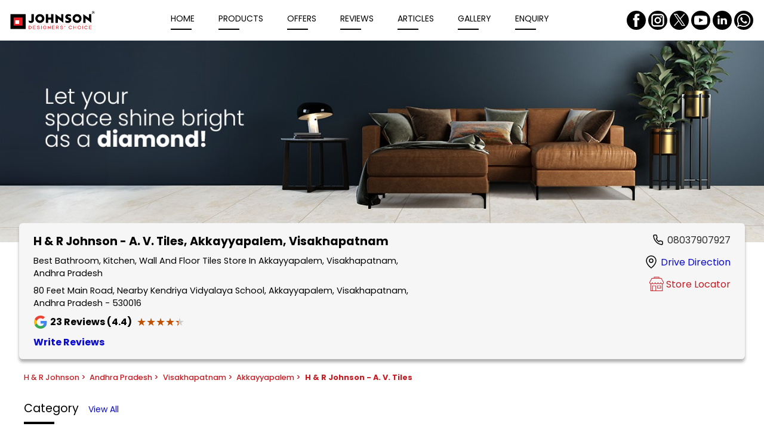

--- FILE ---
content_type: text/html;charset=utf-8
request_url: https://stores.hrjohnsonindia.com/h-r-johnson/tiles-shop-in-visakhapatnam/tiles-shop-in-akkayyapalem/h-r-johnson-a-v-tiles-in-akkayyapalem-visakhapatnam--cf0aa2ff-2e54-4055-9466-1317a9ecf98c/home
body_size: 131246
content:
<!DOCTYPE html><html  lang="en" class="notranslate" translate="no"><head><meta charset="utf-8"><meta name="viewport" content="width=device-width, initial-scale=1"><title>H &amp; R Johnson - A. V. Tiles | Tiles Shop In Akkayyapalem, Visakhapatnam</title><link rel="stylesheet" href="/poppins-fonts.css"><style>html{scroll-behavior:smooth}body{cursor:default;font-family:rubik,figtree,nunito,raleway,poppins,roboto,work-sans,helvetica-neue,ibmplexsans,kanit,intelo,roc-grotesk,assistant,inter,opensans,gb,libre,archivo,volte,graphik,sora,transducer,georgia,"sans-serif";margin:0}.theme-luxury,.theme-standard-dark{background-color:#171717}.theme-signature{background-color:#f5f5f5}.theme-essence{background-color:#f6f8fc}.dl-content-box{font-weight:200;position:relative}.dl-content-box .dl-additional-bar{background-color:var(--additionalbar-bg-color);color:var(--additionalbar-text-color);font-size:.85rem;padding:4px 8px}.dl-content-box .dl-top{background-color:var(--header-bg-color);box-shadow:0 .6rem .6rem -.8rem;padding:1rem}.dl-content-box .dl-top.classic-dark,.dl-content-box .dl-top.classic-light,.dl-content-box .dl-top.mattress{padding:0}@media screen and (max-width:720px){.dl-content-box .dl-top{padding:.5rem}}.dl-content-box .dl-top.dcb{padding:1rem 6rem}@media(max-width:1200px){.dl-content-box .dl-top.dcb{padding:1rem 3rem}}@media(max-width:900px){.dl-content-box .dl-top.dcb{padding:.5rem}}.dl-content-box .dl-top.bajaj{padding:.75rem}.dl-content-box .dl-bottom-box{display:flex}.dl-content-box.fixed .dl-head-wrapper{left:0;position:fixed;top:0;width:100%;z-index:70}.dl-content-box.fixed .dl-top-box-wrap{padding-top:5rem}@media screen and (max-width:720px){.dl-content-box.fixed .dl-top-box-wrap{padding-top:4.15rem}}.dl-content-box.fixed .dl-top-box-wrap.additional-bar{padding-top:6rem}@media screen and (max-width:720px){.dl-content-box.fixed .dl-top-box-wrap.additional-bar{padding-top:5.95rem}}.dl-content-box.fixed .main{padding-top:5rem}@media screen and (max-width:720px){.dl-content-box.fixed .main{padding-top:4.15rem}}.dl-content-box.fixed .main.additional-bar{padding-top:6.8rem}@media screen and (max-width:720px){.dl-content-box.fixed .main.additional-bar{padding-top:5.95rem}}.dl-content-box.fixed.classic-dark .dl-top-box-wrap,.dl-content-box.fixed.classic-light .dl-top-box-wrap,.dl-content-box.fixed.mattress .dl-top-box-wrap{padding-top:4.2rem}@media screen and (max-width:720px){.dl-content-box.fixed.classic-dark .dl-top-box-wrap,.dl-content-box.fixed.classic-light .dl-top-box-wrap,.dl-content-box.fixed.mattress .dl-top-box-wrap{padding-top:3.75rem}}.dl-content-box.fixed.classic-dark .dl-top-box-wrap.additional-bar,.dl-content-box.fixed.classic-light .dl-top-box-wrap.additional-bar,.dl-content-box.fixed.mattress .dl-top-box-wrap.additional-bar{padding-top:6rem}@media screen and (max-width:720px){.dl-content-box.fixed.classic-dark .dl-top-box-wrap.additional-bar,.dl-content-box.fixed.classic-light .dl-top-box-wrap.additional-bar,.dl-content-box.fixed.mattress .dl-top-box-wrap.additional-bar{padding-top:5.5rem}}.dl-content-box.fixed.classic-dark .main,.dl-content-box.fixed.classic-light .main,.dl-content-box.fixed.mattress .main{padding-top:4.2rem}@media screen and (max-width:720px){.dl-content-box.fixed.classic-dark .main,.dl-content-box.fixed.classic-light .main,.dl-content-box.fixed.mattress .main{padding-top:3.75rem}}.dl-content-box.fixed.classic-dark .main.additional-bar,.dl-content-box.fixed.classic-light .main.additional-bar,.dl-content-box.fixed.mattress .main.additional-bar{padding-top:6rem}@media screen and (max-width:720px){.dl-content-box.fixed.classic-dark .main.additional-bar,.dl-content-box.fixed.classic-light .main.additional-bar,.dl-content-box.fixed.mattress .main.additional-bar{padding-top:5.5rem}}.dl-content-box.fixed.theme-traditional .dl-top-box-wrap{padding-top:7rem}.dl-content-box.fixed .dl-locator .dl-top-box-wrap{padding-top:0}@media screen and (max-width:720px){.dl-content-box.fixed .dl-locator .dl-top-box-wrap{padding-top:0}}.disp-none{display:none}.op-none{display:flex;height:0;opacity:0}.dl-bottom-wrap{display:flex;height:4px;width:100%}@media(max-width:900px){.sa-live-call-widget-btn-container-type-video_icon{bottom:75px!important}}</style><style>.dl-top-header[data-v-4a2e434e]{align-items:center;display:flex;justify-content:space-between;width:100%}.dl-top-header .dl-logo-box[data-v-4a2e434e]{display:flex;max-height:3.125rem;max-width:12.5rem;transition:all .5s ease;-webkit-transition:all .5s ease}@media(max-width:1250px){.dl-top-header .dl-logo-box[data-v-4a2e434e]{width:100px}}@media(max-width:720px){.dl-top-header .dl-logo-box[data-v-4a2e434e]{max-height:45px;max-width:135px}}.dl-top-header .dl-logo-box .logo[data-v-4a2e434e]{height:auto;-o-object-fit:contain;object-fit:contain;transition:all .5s ease;-webkit-transition:all .5s ease}.dl-top-header .dl-menu[data-v-4a2e434e]{align-items:center;display:flex;justify-content:center;width:100%}@media screen and (max-width:900px){.dl-top-header .dl-menu[data-v-4a2e434e]{display:none}}.dl-top-header .dl-menu .dl-dcb-link[data-v-4a2e434e]{display:block;width:100%}.dl-top-header .dl-menu .dl-menu-item[data-v-4a2e434e]{margin:0 1.3rem;text-transform:capitalize;transition:all .5s ease;-webkit-transition:all .5s ease}@media screen and (max-width:1400px){.dl-top-header .dl-menu .dl-menu-item[data-v-4a2e434e]{margin:0 1.25rem}}@media screen and (max-width:1250px){.dl-top-header .dl-menu .dl-menu-item[data-v-4a2e434e]{margin:0 1rem}}@media screen and (max-width:1000px){.dl-top-header .dl-menu .dl-menu-item[data-v-4a2e434e]{margin:0 .65rem}}.dl-top-header .dl-menu .dl-menu-item .dl-menu-item-link[data-v-4a2e434e]{color:var(--header-text-color);font-size:.875rem;text-decoration:none}@media screen and (max-width:1250px){.dl-top-header .dl-menu .dl-menu-item .dl-menu-item-link[data-v-4a2e434e]{font-size:.75rem}}.dl-top-header .dl-menu .dl-menu-item[data-v-4a2e434e]:after{background-color:var(--header-text-color);content:"";display:block;height:.1rem;margin-top:.3rem;width:2.2rem}.dl-top-header .dl-menu .dl-menu-item.active .dl-menu-item-link[data-v-4a2e434e]{color:var(--header-active-color)}.dl-top-header .dl-menu .dl-menu-item.active[data-v-4a2e434e]:after{background-color:var(--header-active-color)}.dl-top-header .dl-menu .dl-menu-item:hover .dl-menu-item-link[data-v-4a2e434e]{color:var(--header-active-color)}.dl-top-header .dl-menu .dl-menu-item[data-v-4a2e434e]:hover:after{background-color:var(--header-active-color)}@media(min-width:900px){.dl-top-header .dl-menu .dl-menu-item.dcb-request-call[data-v-4a2e434e]{display:none}}.dl-top-header .dl-menu .dl-other-menus .dl-select[data-v-4a2e434e]{border-radius:6px;cursor:pointer;font-size:.875rem;position:relative}@media(max-width:1250px){.dl-top-header .dl-menu .dl-other-menus .dl-select[data-v-4a2e434e]{font-size:.75rem}}.dl-top-header .dl-menu .dl-other-menus .dl-select a[data-v-4a2e434e]{display:block;text-decoration:none}.dl-top-header .dl-menu .dl-other-menus .dl-select .dl-menu-one[data-v-4a2e434e]{display:flex;gap:10px}.dl-top-header .dl-menu .dl-other-menus .dl-select .dl-menu-one .dl-menu-item[data-v-4a2e434e]{margin-right:0}.dl-top-header .dl-menu .dl-other-menus .dl-select .dl-dropdown-menus[data-v-4a2e434e]{background-color:#fff;border-radius:4px;box-shadow:0 2px 6px #00000026;display:flex;flex-direction:column;gap:1rem;left:0;margin:10px 0 .5rem;padding:20px 1rem;position:absolute;top:100%;width:100%;width:10rem;z-index:20}.dl-top-header .dl-menu .dl-other-menus .dl-select .dl-dropdown-menus .dl-menu-item[data-v-4a2e434e]{margin:0}.dl-top-header .dl-menu .logo-container[data-v-4a2e434e]{display:none}.dl-top-header .dl-menu.mobile-menu[data-v-4a2e434e]{background-color:var(--header-bg-color);flex-direction:column;height:100%;justify-content:flex-start;overflow-x:hidden;overflow-y:scroll;padding:.5rem;position:fixed;right:0;top:0;z-index:70}@media screen and (max-width:900px){.dl-top-header .dl-menu.mobile-menu[data-v-4a2e434e]{display:flex}}.dl-top-header .dl-menu.mobile-menu .logo-container[data-v-4a2e434e]{display:flex;justify-content:space-between;margin-bottom:2rem;width:100%}.dl-top-header .dl-menu.mobile-menu .dl-menu-item[data-v-4a2e434e]{margin:.6rem auto;padding-left:2rem;width:100%}.dl-top-header .dl-menu.mobile-menu .dl-menu-item .dl-menu-item-link[data-v-4a2e434e]{font-size:1.2rem}.dl-top-header .dl-menu.mobile-menu .dl-other-menus[data-v-4a2e434e]{width:100%}.dl-top-header .dl-menu.mobile-menu .dl-other-menus .dl-select[data-v-4a2e434e]{width:-moz-fit-content;width:fit-content}.dl-top-header .dl-menu.mobile-menu .dl-other-menus .dl-select .dl-dropdown-menus[data-v-4a2e434e]{margin-left:24px}.dl-top-header .dl-menu.mobile-menu .dl-other-menus .dl-select .dl-dropdown-menus .dl-menu-item[data-v-4a2e434e]{padding-left:0}.dl-top-header .dl-menu.mobile-menu .dl-other-menus .dl-menu-one[data-v-4a2e434e]{align-items:center}.dl-top-header .dl-menu.mobile-menu .dl-other-menus .dl-menu-one .dl-menu-item[data-v-4a2e434e]{margin-left:2rem;padding-left:0}.dl-top-header .dl-menu.mobile-menu .dl-other-menus .dl-menu-one .dl-icon[data-v-4a2e434e]{margin-bottom:8px}.dl-top-header .dl-lang[data-v-4a2e434e]{margin-right:.5rem}.dl-top-header .dl-lang select[data-v-4a2e434e]{background-color:var(--header-bg-color);border-radius:4px;color:var(--header-text-color);max-width:100px;min-height:2rem;outline:none;padding:3px}.dl-top-header .dl-book-online[data-v-4a2e434e]{align-items:center;background-color:#fff;border-radius:22px;display:flex;justify-content:center;padding:.65rem .8rem}.dl-top-header .dl-book-online .dl-menu-item-link[data-v-4a2e434e]{color:#000;display:block;font-size:.9rem;text-decoration:none;text-wrap:nowrap}.dl-top-header .dl-book-online .dl-menu-item-link[data-v-4a2e434e]:hover{color:#2c2c2c}.dl-top-header .dl-hamburger[data-v-4a2e434e]{border:1px solid var(--header-text-color);border-radius:4px;display:none;height:1.5rem;margin-left:1rem;padding:.12rem;width:1.5rem}@media screen and (max-width:900px){.dl-top-header .dl-hamburger[data-v-4a2e434e]{align-items:center;display:flex}}.dl-top-header .dl-hamburger .icon[data-v-4a2e434e]{fill:var(--header-text-color);height:1.5rem;width:1.5rem}.dl-top-header.lifestyle .dl-menu .dl-menu-item[data-v-4a2e434e],.dl-top-header.polished .dl-menu .dl-menu-item[data-v-4a2e434e],.dl-top-header.stri .dl-menu .dl-menu-item[data-v-4a2e434e]{text-transform:uppercase}.dl-top-header.classic-dark .dl-menu .dl-menu-item[data-v-4a2e434e]:after,.dl-top-header.classic-light .dl-menu .dl-menu-item[data-v-4a2e434e]:after,.dl-top-header.dl-ha .dl-menu .dl-menu-item[data-v-4a2e434e]:after,.dl-top-header.exclusive .dl-menu .dl-menu-item[data-v-4a2e434e]:after,.dl-top-header.garage .dl-menu .dl-menu-item[data-v-4a2e434e]:after,.dl-top-header.lifestyle .dl-menu .dl-menu-item[data-v-4a2e434e]:after,.dl-top-header.luminous .dl-menu .dl-menu-item[data-v-4a2e434e]:after,.dl-top-header.mattress .dl-menu .dl-menu-item[data-v-4a2e434e]:after,.dl-top-header.polished .dl-menu .dl-menu-item[data-v-4a2e434e]:after,.dl-top-header.radiant .dl-menu .dl-menu-item[data-v-4a2e434e]:after,.dl-top-header.stri .dl-menu .dl-menu-item[data-v-4a2e434e]:after,.dl-top-header.traditional .dl-menu .dl-menu-item[data-v-4a2e434e]:after{transition:all .2s ease-in-out;width:0}.dl-top-header.classic-dark .dl-menu .dl-menu-item[data-v-4a2e434e]:hover:after,.dl-top-header.classic-light .dl-menu .dl-menu-item[data-v-4a2e434e]:hover:after,.dl-top-header.dl-ha .dl-menu .dl-menu-item[data-v-4a2e434e]:hover:after,.dl-top-header.exclusive .dl-menu .dl-menu-item[data-v-4a2e434e]:hover:after,.dl-top-header.garage .dl-menu .dl-menu-item[data-v-4a2e434e]:hover:after,.dl-top-header.lifestyle .dl-menu .dl-menu-item[data-v-4a2e434e]:hover:after,.dl-top-header.luminous .dl-menu .dl-menu-item[data-v-4a2e434e]:hover:after,.dl-top-header.mattress .dl-menu .dl-menu-item[data-v-4a2e434e]:hover:after,.dl-top-header.polished .dl-menu .dl-menu-item[data-v-4a2e434e]:hover:after,.dl-top-header.radiant .dl-menu .dl-menu-item[data-v-4a2e434e]:hover:after,.dl-top-header.stri .dl-menu .dl-menu-item[data-v-4a2e434e]:hover:after,.dl-top-header.traditional .dl-menu .dl-menu-item[data-v-4a2e434e]:hover:after{width:2.4rem}.dl-top-header.classic-dark .dl-logo-box[data-v-4a2e434e],.dl-top-header.classic-light .dl-logo-box[data-v-4a2e434e],.dl-top-header.essence .dl-logo-box[data-v-4a2e434e],.dl-top-header.little-nest .dl-logo-box[data-v-4a2e434e],.dl-top-header.mattress .dl-logo-box[data-v-4a2e434e]{max-height:75px;width:100%}@media screen and (max-width:1250px){.dl-top-header.classic-dark .dl-logo-box[data-v-4a2e434e],.dl-top-header.classic-light .dl-logo-box[data-v-4a2e434e],.dl-top-header.essence .dl-logo-box[data-v-4a2e434e],.dl-top-header.little-nest .dl-logo-box[data-v-4a2e434e],.dl-top-header.mattress .dl-logo-box[data-v-4a2e434e]{width:100%}}.dl-top-header.classic-dark .dl-logo-box img[data-v-4a2e434e],.dl-top-header.classic-light .dl-logo-box img[data-v-4a2e434e],.dl-top-header.essence .dl-logo-box img[data-v-4a2e434e],.dl-top-header.little-nest .dl-logo-box img[data-v-4a2e434e],.dl-top-header.mattress .dl-logo-box img[data-v-4a2e434e]{height:auto;max-height:75px;width:100%}.dl-top-header.classic-dark .dl-menu[data-v-4a2e434e],.dl-top-header.classic-light .dl-menu[data-v-4a2e434e],.dl-top-header.essence .dl-menu[data-v-4a2e434e],.dl-top-header.little-nest .dl-menu[data-v-4a2e434e],.dl-top-header.mattress .dl-menu[data-v-4a2e434e]{justify-content:flex-start}.dl-top-header.classic-dark .dl-menu .dl-menu-item~.dl-menu-item[data-v-4a2e434e],.dl-top-header.classic-dark .dl-menu .dl-other-menus .dl-menu-item[data-v-4a2e434e],.dl-top-header.classic-light .dl-menu .dl-menu-item~.dl-menu-item[data-v-4a2e434e],.dl-top-header.classic-light .dl-menu .dl-other-menus .dl-menu-item[data-v-4a2e434e],.dl-top-header.essence .dl-menu .dl-menu-item~.dl-menu-item[data-v-4a2e434e],.dl-top-header.essence .dl-menu .dl-other-menus .dl-menu-item[data-v-4a2e434e],.dl-top-header.little-nest .dl-menu .dl-menu-item~.dl-menu-item[data-v-4a2e434e],.dl-top-header.little-nest .dl-menu .dl-other-menus .dl-menu-item[data-v-4a2e434e],.dl-top-header.mattress .dl-menu .dl-menu-item~.dl-menu-item[data-v-4a2e434e],.dl-top-header.mattress .dl-menu .dl-other-menus .dl-menu-item[data-v-4a2e434e]{margin-left:0}.dl-top-header.classic-dark .dl-menu .dl-menu-item[data-v-4a2e434e],.dl-top-header.classic-light .dl-menu .dl-menu-item[data-v-4a2e434e],.dl-top-header.essence .dl-menu .dl-menu-item[data-v-4a2e434e],.dl-top-header.little-nest .dl-menu .dl-menu-item[data-v-4a2e434e],.dl-top-header.mattress .dl-menu .dl-menu-item[data-v-4a2e434e]{font-weight:300;margin:0 2rem}.dl-top-header.classic-dark .dl-menu.mobile-menu .dl-menu-item[data-v-4a2e434e],.dl-top-header.classic-light .dl-menu.mobile-menu .dl-menu-item[data-v-4a2e434e],.dl-top-header.essence .dl-menu.mobile-menu .dl-menu-item[data-v-4a2e434e],.dl-top-header.little-nest .dl-menu.mobile-menu .dl-menu-item[data-v-4a2e434e],.dl-top-header.mattress .dl-menu.mobile-menu .dl-menu-item[data-v-4a2e434e]{margin-bottom:1rem;margin-left:2rem}.dl-top-header.classic-dark .dl-menu.mobile-menu .dl-menu-one .dl-menu-item[data-v-4a2e434e],.dl-top-header.classic-light .dl-menu.mobile-menu .dl-menu-one .dl-menu-item[data-v-4a2e434e],.dl-top-header.essence .dl-menu.mobile-menu .dl-menu-one .dl-menu-item[data-v-4a2e434e],.dl-top-header.little-nest .dl-menu.mobile-menu .dl-menu-one .dl-menu-item[data-v-4a2e434e],.dl-top-header.mattress .dl-menu.mobile-menu .dl-menu-one .dl-menu-item[data-v-4a2e434e]{margin:0 0 0 1rem}.dl-top-header.classic-dark .dl-social-box[data-v-4a2e434e],.dl-top-header.classic-light .dl-social-box[data-v-4a2e434e],.dl-top-header.essence .dl-social-box[data-v-4a2e434e],.dl-top-header.little-nest .dl-social-box[data-v-4a2e434e],.dl-top-header.mattress .dl-social-box[data-v-4a2e434e]{padding:1rem}.dl-top-header.classic-dark .dl-hamburger[data-v-4a2e434e],.dl-top-header.classic-light .dl-hamburger[data-v-4a2e434e],.dl-top-header.essence .dl-hamburger[data-v-4a2e434e],.dl-top-header.little-nest .dl-hamburger[data-v-4a2e434e],.dl-top-header.mattress .dl-hamburger[data-v-4a2e434e]{margin-right:1rem}.dl-top-header.classic-light .dl-logo-box[data-v-4a2e434e],.dl-top-header.classic-light .dl-logo-box .logo[data-v-4a2e434e]{max-width:275px}.dl-top-header.classic-light .dl-menu[data-v-4a2e434e]{padding-left:0;padding-right:0;padding-top:0}.dl-top-header.classic-light .dl-menu.mobile-menu[data-v-4a2e434e]{width:100%}@media screen and (max-width:900px){.dl-top-header.classic-light .dl-social-box[data-v-4a2e434e]{display:none}}.elite .dl-top-header .dl-menu .dl-menu-item[data-v-4a2e434e]{color:var(--primary-color);text-transform:uppercase}.elite .dl-top-header .dl-menu .dl-menu-item[data-v-4a2e434e]:after{background-color:#fff}.elite .dl-top-header .dl-social-box[data-v-4a2e434e]{gap:.5rem}.elite .dl-top-header .dl-social-box .icon-box .icon[data-v-4a2e434e]{border-radius:5px;fill:#89aede}.elite .dl-top-header .dl-social-box .icon-box .icon[data-v-4a2e434e]:hover{fill:var(--primary-color)}.prestige .dl-top-header.dl-oben .dl-menu .dl-menu-item[data-v-4a2e434e]:after{display:none}.dcb[data-v-4a2e434e]{gap:1.5rem;justify-content:flex-start}@media(max-width:720px){.dcb[data-v-4a2e434e]{gap:0}}.dcb .dl-top-header .dl-logo-box .logo[data-v-4a2e434e]{height:auto}.dcb .dl-top-header .dl-menu[data-v-4a2e434e]{width:-moz-fit-content;width:fit-content}@media(max-width:900px){.dcb .dl-top-header .dl-menu[data-v-4a2e434e]{width:100%}}.dcb .dl-top-header .dl-menu .dl-menu-item[data-v-4a2e434e]{display:block;margin:0 .3rem;padding:.5rem .938rem;transition:none;white-space:nowrap;width:100%}.dcb .dl-top-header .dl-menu .dl-menu-item[data-v-4a2e434e]:after{background-color:transparent;height:0;margin:0}.dcb .dl-top-header .dl-menu .dl-menu-item.active[data-v-4a2e434e],.dcb .dl-top-header .dl-menu .dl-menu-item[data-v-4a2e434e]:hover{background-color:var(--header-active-color);border-radius:25px}.dcb .dl-top-header .dl-menu .dl-menu-item.active .dl-menu-item-link[data-v-4a2e434e],.dcb .dl-top-header .dl-menu .dl-menu-item:hover .dl-menu-item-link[data-v-4a2e434e]{color:var(--primary-color)}.dcb .dl-top-header .dl-menu .dl-menu-item.active[data-v-4a2e434e]:after,.dcb .dl-top-header .dl-menu .dl-menu-item[data-v-4a2e434e]:hover:after{background-color:transparent}.dcb .dl-top-header .dl-menu-one .dl-icon[data-v-4a2e434e]{padding:.5rem 0}.dcb .dl-top-header .dl-menu.mobile-menu .dl-other-menus .dl-select .dl-menu-one .dl-menu-item[data-v-4a2e434e]{margin-left:1rem;padding:.5rem .938rem}.dcb .dl-top-header .dl-menu.mobile-menu .dl-other-menus .dl-select .dl-menu-one .dl-icon[data-v-4a2e434e]{margin-bottom:0}.dcb .dl-top-header .dl-menu.mobile-menu .dl-other-menus .dl-select .dl-dropdown-menus .dl-menu-item[data-v-4a2e434e]{margin-left:0;padding:.5rem .938rem}.dcb .dl-top-header .dcb-login-wrapper[data-v-4a2e434e]{display:flex;flex:1;justify-content:flex-end}.dcb .dl-top-header .login-wrapper[data-v-4a2e434e]{position:relative}.dcb .dl-top-header .login-wrapper .login-btn[data-v-4a2e434e]{align-items:center;background-color:#f9f5db;border:2px solid #fd0;border-radius:50px;cursor:pointer;display:flex;gap:.7rem;justify-content:center;padding:.75rem 1.25rem;transition:background .3s}@media(max-width:900px){.dcb .dl-top-header .login-wrapper .login-btn[data-v-4a2e434e]{padding:.5rem 1.25rem}}.dcb .dl-top-header .login-wrapper .login-btn .login-text[data-v-4a2e434e]{color:#2d4191;font-size:1rem;font-weight:300;white-space:nowrap}@media(max-width:900px){.dcb .dl-top-header .login-wrapper .login-btn .login-text[data-v-4a2e434e]{font-size:.875rem}}.dcb .dl-top-header .login-wrapper .login-btn .icon-wrap[data-v-4a2e434e]{background-color:#fd0;border-radius:50%;height:1.6rem;width:2rem}.dcb .dl-top-header .login-wrapper .login-btn .icon-wrap svg[data-v-4a2e434e]{fill:#2d4191}.dcb .dl-top-header .login-wrapper .login-btn .up-arrow[data-v-4a2e434e]{transform:rotate(180deg)}.dcb .dl-top-header .login-wrapper .login-btn.dcb-link[data-v-4a2e434e]{text-decoration:none}.oliva .dl-top-header .dl-menu[data-v-4a2e434e]{justify-content:flex-end}@media(max-width:900px){.oliva .dl-top-header .dl-menu[data-v-4a2e434e]{justify-content:flex-start}}.oliva .dl-top-header .dl-menu .dl-menu-item[data-v-4a2e434e]:after{display:none}.oliva .oliva-book-wrap[data-v-4a2e434e]{border-radius:10px;color:#fff;display:flex;text-decoration:none}.oliva .oliva-book-wrap .dl-text[data-v-4a2e434e]{background:#1b3b46;border-radius:0 .625rem .625rem 0;padding:10px;white-space:nowrap}.oliva .oliva-book-wrap .dl-icon[data-v-4a2e434e]{align-items:center;background-color:#0e7b85;border-radius:.625rem 0 0 .625rem;display:flex;padding:.313rem .6rem .438rem .625rem}.oliva .oliva-book-wrap .dl-icon img[data-v-4a2e434e]{height:1.313rem;width:1.313rem}.traditional .dl-top-header .dl-logo-box[data-v-4a2e434e],.traditional .dl-top-header .dl-logo-box .logo[data-v-4a2e434e]{max-width:6.875rem}.traditional .dl-top-header .dl-menu .dl-menu-item .dl-menu-item-link[data-v-4a2e434e],.traditional .dl-top-header .dl-menu .dl-menu-item .dl-select[data-v-4a2e434e]{font-size:1rem;text-transform:uppercase}.traditional .dl-social-box .icon-box .icon[data-v-4a2e434e]{fill:var(--primary-color)}.bajaj[data-v-4a2e434e]{align-items:center}.bajaj .dl-top-header[data-v-4a2e434e]{gap:2.5rem;justify-content:flex-start}.bajaj .dl-top-header .dl-menu[data-v-4a2e434e]{width:-moz-fit-content;width:fit-content}@media(max-width:720px){.bajaj .dl-top-header[data-v-4a2e434e]{gap:0}.bajaj .dl-top-header .dl-menu[data-v-4a2e434e]{width:100%}}.bajaj .dl-top-header .dl-menu .dl-menu-item[data-v-4a2e434e],.bajaj .dl-top-header .dl-menu-one .dl-icon[data-v-4a2e434e]{margin:10px 12px}.bajaj .dl-top-header .dl-menu .dl-menu-item[data-v-4a2e434e]:after,.bajaj .dl-top-header .dl-menu-one .dl-icon[data-v-4a2e434e]:after{background-color:transparent;height:0;margin:0}.bajaj .dl-top-header .dl-menu .dl-menu-item .dl-menu-item-link[data-v-4a2e434e]{font-weight:400}.bajaj .dl-top-header .dl-menu.mobile-menu .dl-other-menus .dl-menu-one .dl-menu-item[data-v-4a2e434e]{margin-left:1rem}.bajaj .dl-top-header .dl-bajaj-wrap[data-v-4a2e434e]{color:#fff;display:flex;flex:1;justify-content:flex-end;position:relative}.bajaj .dl-top-header .dl-bajaj-wrap .dl-content-wrap[data-v-4a2e434e]{align-items:center;display:flex;gap:.5rem}.bajaj .dl-top-header .dl-bajaj-wrap .dl-content-wrap .dl-call[data-v-4a2e434e]{align-items:center;background-color:#003e72;border-radius:10px;color:#fff;display:block;display:flex;font-size:.875rem;height:2.75rem;padding:0 .625rem;text-decoration:none}@media(max-width:1250px){.bajaj .dl-top-header .dl-bajaj-wrap .dl-content-wrap .dl-call[data-v-4a2e434e]{font-size:.75rem}}.bajaj .dl-top-header .dl-bajaj-wrap .dl-content-wrap .dl-call .dl-icon-wrap[data-v-4a2e434e]{height:1.375rem;width:1.375rem}.bajaj .dl-top-header .dl-bajaj-wrap .dl-content-wrap .dl-login-wrap[data-v-4a2e434e]{font-weight:400;gap:9px;padding:.5rem}.bajaj .dl-top-header .dl-bajaj-wrap .dl-content-wrap .dl-login-wrap .dl-icon-wrap[data-v-4a2e434e]{height:2rem;width:2rem}@media(max-width:720px){.bajaj .dl-top-header .dl-bajaj-wrap .dl-content-wrap .dl-login-wrap .dl-icon-wrap[data-v-4a2e434e]{height:1.375rem;width:1.375rem}}.bajaj .dl-top-header .dl-bajaj-wrap .dl-content-wrap .dl-login-wrap .dl-icon-wrap svg[data-v-4a2e434e]{fill:var(--primary-color)}@media(max-width:720px){.bajaj .dl-top-header .dl-bajaj-wrap .dl-content-wrap .dl-call[data-v-4a2e434e],.bajaj .dl-top-header .dl-bajaj-wrap .dl-content-wrap .dl-login-container .dl-login-wrap[data-v-4a2e434e]{height:2.188rem}}.bajaj .dl-top-header .dl-bajaj-wrap .dl-content-wrap .dropdown-menu[data-v-4a2e434e]{background-color:#fff;border-radius:10px;display:none;padding:1rem 1rem .5rem;position:absolute;right:0;top:42px;width:12.5rem;z-index:1}.bajaj .dl-top-header .dl-bajaj-wrap .dl-content-wrap .dropdown-menu a[data-v-4a2e434e]{color:#000;display:block;font-size:1.1rem;margin-bottom:1rem;text-decoration:none;text-transform:capitalize}.bajaj .dl-top-header .dl-bajaj-wrap .dl-content-wrap .dropdown-menu a[data-v-4a2e434e]:not(:last-child){border-bottom:.3px solid var(--primary-color);padding-bottom:.9rem}.proff-tata .dl-top-header[data-v-4a2e434e]{gap:4rem;justify-content:flex-start}@media(max-width:720px){.proff-tata .dl-top-header[data-v-4a2e434e]{gap:0}}.proff-tata .dl-top-header .dl-menu[data-v-4a2e434e]{width:-moz-fit-content;width:fit-content}.proff-tata .dl-top-header .dl-menu .dl-menu-item[data-v-4a2e434e]{margin:0 1rem}.proff-tata .dl-top-header .dl-menu .dl-menu-item[data-v-4a2e434e]:after{display:none}.proff-tata .dl-top-header .dl-tata-wrap[data-v-4a2e434e]{display:flex;flex:1;justify-content:flex-end}.proff-tata .dl-top-header .dl-tata-wrap .dl-img-wrap[data-v-4a2e434e]{max-height:3.125rem;max-width:12.5rem}.proff-tata .dl-top-header .dl-tata-wrap .dl-img-wrap img[data-v-4a2e434e]{-o-object-fit:contain;object-fit:contain}.regal .dl-top-header[data-v-4a2e434e]{gap:2rem;justify-content:flex-start;white-space:nowrap}@media(max-width:1200px){.regal .dl-top-header[data-v-4a2e434e]{gap:1rem}}@media(max-width:900px){.regal .dl-top-header[data-v-4a2e434e]{justify-content:space-between}}.regal .dl-top-header .dl-logo-box[data-v-4a2e434e],.regal .dl-top-header .dl-logo-box .logo[data-v-4a2e434e]{max-height:2.813rem;max-width:9.5rem}.regal .dl-top-header .dl-menu .dl-menu-item[data-v-4a2e434e]:after{display:none}.regal .dl-top-header .dl-locator-link[data-v-4a2e434e]{align-items:center;cursor:pointer;display:flex;gap:5px;justify-content:flex-end;margin-right:0;width:100%}@media(max-width:900px){.regal .dl-top-header .dl-locator-link[data-v-4a2e434e]{justify-content:flex-start}.regal .dl-top-header .dl-locator-link .dl-icon-wrap[data-v-4a2e434e]{display:none}}.regal .dl-top-header .dl-locator-link .dl-icon-wrap[data-v-4a2e434e]{height:1rem;width:1rem}.regal .dl-top-header .dl-locator-link .dl-icon-wrap svg[data-v-4a2e434e]{color:var(--primary-color)}.essence[data-v-4a2e434e]{gap:6.25rem;padding-left:5rem}@media(max-width:1300px){.essence[data-v-4a2e434e]{gap:.5rem;padding-left:3rem}}@media(max-width:900px){.essence[data-v-4a2e434e]{padding:0}}.essence .dl-logo-box .logo[data-v-4a2e434e]{max-height:3rem}.essence .dl-menu .dl-menu-item[data-v-4a2e434e]{white-space:nowrap}.essence .dl-menu .dl-menu-item[data-v-4a2e434e]:after{display:none}.stri .dl-menu .dl-menu-item[data-v-4a2e434e]{white-space:nowrap}.little-nest .dl-top-header[data-v-4a2e434e]{gap:3rem}@media(max-width:1200px){.little-nest .dl-top-header[data-v-4a2e434e]{gap:1rem}}.little-nest .dl-menu .dl-menu-item[data-v-4a2e434e]:after{display:none}@media(max-width:900px){.pinnacle.dl-top-header[data-v-4a2e434e],.pinnacle.dl-top-header .dl-menu .logo-container[data-v-4a2e434e]{flex-direction:row-reverse}}.garage .dl-top-header .dl-menu[data-v-4a2e434e],.radiant .dl-top-header .dl-menu[data-v-4a2e434e]{justify-content:flex-end}@media(max-width:900px){.garage .dl-top-header .dl-menu[data-v-4a2e434e],.radiant .dl-top-header .dl-menu[data-v-4a2e434e]{justify-content:flex-start}}.garage .dl-top-header .dl-menu .dl-menu-item .dl-menu-item-link[data-v-4a2e434e],.radiant .dl-top-header .dl-menu .dl-menu-item .dl-menu-item-link[data-v-4a2e434e]{font-size:1rem}.garage .dl-top-header .dl-menu .dl-menu-item.active[data-v-4a2e434e]:after,.radiant .dl-top-header .dl-menu .dl-menu-item.active[data-v-4a2e434e]:after{background-color:var(--header-active-color);width:100%}@media(max-width:900px){.garage .dl-top-header .dl-menu .dl-menu-item.active[data-v-4a2e434e]:after,.radiant .dl-top-header .dl-menu .dl-menu-item.active[data-v-4a2e434e]:after{width:3.75rem}}.luminous .dl-menu .dl-menu-item.active[data-v-4a2e434e]:after{width:100%}.new-vehicle .dl-top-header .dl-menu .dl-menu-item .dl-menu-item-link[data-v-4a2e434e]{font-size:1rem}.new-vehicle .dl-top-header .dl-menu .dl-menu-item[data-v-4a2e434e]:after{display:none}.milano.dl-top[data-v-4a2e434e]{box-shadow:none}.milano.dl-top .dl-top-header .dl-menu[data-v-4a2e434e]{justify-content:flex-end}.milano.dl-top .dl-top-header .dl-menu .dl-menu-item[data-v-4a2e434e]:after{content:none}.milano.dl-top .dl-top-header .dl-menu .dl-menu-item .dl-menu-item-link[data-v-4a2e434e]{font-size:1rem}.milano.dl-top .dl-top-header .dl-menu .dl-menu-item.active .dl-menu-item-link[data-v-4a2e434e]{font-weight:400}@media(max-width:720px){.milano.dl-top .dl-top-header .dl-menu[data-v-4a2e434e]{justify-content:flex-start}}</style><style>.dl-social-links[data-v-1307ba48]{display:flex;gap:.5rem}@media(max-width:900px){.dl-social-links.dl-mob-hide[data-v-1307ba48]{display:none}}.dl-social-links .dl-social-icon[data-v-1307ba48]{display:block;height:1.5rem;width:1.5rem}.dl-social-links .dl-social-icon .dl-icon[data-v-1307ba48]{border-radius:50%;fill:var(--primary-color);height:100%;width:100%}.luxury .dl-social-icon[data-v-1307ba48],.standard-dark .dl-social-icon[data-v-1307ba48]{height:1.8rem;width:1.8rem}.luxury .dl-social-icon .dl-icon[data-v-1307ba48],.standard-dark .dl-social-icon .dl-icon[data-v-1307ba48]{fill:#bfbfbf}.traditional .dl-social-icon[data-v-1307ba48]{align-items:center;background-color:#fff;border-radius:50%;display:flex;height:2rem;justify-content:center;width:2rem}.traditional .dl-social-icon .dl-icon[data-v-1307ba48]{border-radius:50%;height:55%;width:55%}.regal[data-v-1307ba48]{gap:20px}.regal .dl-social-icon[data-v-1307ba48]{height:20px;width:20px}.regal .dl-social-icon .dl-icon[data-v-1307ba48]{border-radius:0;fill:#fff}.regal.dl-locator-icons[data-v-1307ba48]{gap:.2rem}.regal.dl-locator-icons .dl-social-icon .dl-icon[data-v-1307ba48]{border-radius:50%}.bajaj[data-v-1307ba48]{gap:1.5rem}.bajaj .dl-social-icon[data-v-1307ba48]{height:1.75rem;width:1.75rem}.bajaj .dl-social-icon.dl-yt-icon[data-v-1307ba48]{height:2rem;width:2rem}.bajaj .dl-social-icon .dl-icon[data-v-1307ba48]{border-radius:0;fill:#fff}.classic-light.dl-header-icons[data-v-1307ba48]{padding:1rem}.essence .dl-social-icon[data-v-1307ba48],.radiant .dl-social-icon[data-v-1307ba48]{height:2rem;width:2rem}.essence .dl-social-icon .dl-icon[data-v-1307ba48],.radiant .dl-social-icon .dl-icon[data-v-1307ba48]{fill:#fff}.dl-header-icons[data-v-1307ba48]{gap:.3rem}@media(max-width:420px){.dl-header-icons[data-v-1307ba48]{gap:.1rem}}.dl-header-icons .dl-social-icon[data-v-1307ba48]{height:2.25rem;padding:2px;width:2.25rem}@media(max-width:720px){.dl-header-icons .dl-social-icon[data-v-1307ba48]{height:1.5rem;width:1.5rem}}.dl-header-icons .dl-social-icon .dl-icon[data-v-1307ba48]{fill:var(--header-text-color)}.dl-header-icons .dl-social-icon:hover .dl-icon[data-v-1307ba48]{fill:var(--header-active-color)}.elite .dl-social-icon .dl-icon[data-v-1307ba48]{border-radius:5px;fill:#89aede}.elite .dl-social-icon .dl-icon[data-v-1307ba48]:hover{fill:var(--primary-color)}.garage .dl-social-links[data-v-1307ba48]{gap:24px}.garage .dl-social-links .dl-social-icon .dl-icon[data-v-1307ba48]{height:30px;width:30px}.dl-top-card-icons[data-v-1307ba48]:not(.luxury,.standard-dark){margin-top:.5rem}.dl-top-card-icons:not(.luxury,.standard-dark) .dl-social-icon[data-v-1307ba48]{height:1.85rem;width:1.85rem}@media(max-width:720px){.dl-top-card-icons:not(.luxury,.standard-dark) .dl-social-icon[data-v-1307ba48]{height:1.5rem;width:1.5rem}}.dl-top-card-icons:not(.luxury,.standard-dark) .dl-social-icon .dl-icon[data-v-1307ba48]{fill:#535358}.dl-top-card-icons:not(.luxury,.standard-dark) .dl-social-icon:hover .dl-icon[data-v-1307ba48]{fill:var(--primary-color)}@media(max-width:900px){.pinnacle[data-v-1307ba48]:not(.dl-locator-icons){display:none}}.godrej[data-v-1307ba48]{gap:1rem}.godrej .dl-social-icon .dl-icon[data-v-1307ba48]{fill:#fff}.automobile.dl-top-card-icons .dl-social-icon .dl-icon[data-v-1307ba48]:hover,.godrej .dl-social-icon .dl-icon[data-v-1307ba48]:hover{fill:#d4d4d4}.harmonic .dl-social-icon .dl-icon[data-v-1307ba48]{fill:#f3f3f3}.harmonic .dl-social-icon .dl-icon[data-v-1307ba48]:hover{fill:#c4c4c4}.milano .dl-social-icon .dl-icon[data-v-1307ba48]{fill:#7c7b7b}.milano .dl-social-icon .dl-icon[data-v-1307ba48]:hover{fill:#c4c4c4}.prestige.dl-header-icons.dl-oben[data-v-1307ba48],.prestige.dl-oben[data-v-1307ba48]{gap:.75rem}.prestige.dl-header-icons.dl-oben .dl-social-icon[data-v-1307ba48],.prestige.dl-oben .dl-social-icon[data-v-1307ba48]{height:1.5rem;width:1.5rem}.prestige.dl-header-icons.dl-oben .dl-social-icon .dl-icon[data-v-1307ba48],.prestige.dl-oben .dl-social-icon .dl-icon[data-v-1307ba48]{border-radius:0}.new-vehicle.dl-footer-icons[data-v-1307ba48]{gap:1rem}.new-vehicle.dl-footer-icons .dl-social-icon .dl-icon[data-v-1307ba48]{fill:#f3f3f3}.new-vehicle.dl-footer-icons .dl-social-icon .dl-icon[data-v-1307ba48]:hover{fill:#c4c4c4}</style><style>.dl-bajaj-top-bar[data-v-c917b168]{background-color:#003a6c;color:#aed2ea;font-size:.87rem;font-weight:300;padding:3px 0;text-align:center}@media(max-width:720px){.dl-bajaj-top-bar[data-v-c917b168]{font-size:.625rem}}.classic-dark .dl-loc-box[data-v-c917b168],.classic-light .dl-loc-box[data-v-c917b168],.mattress .dl-loc-box[data-v-c917b168]{background-color:#f6f6f6;border-radius:.75rem}@media screen and (max-width:1200px){.classic-dark .dl-loc-box[data-v-c917b168],.classic-light .dl-loc-box[data-v-c917b168],.mattress .dl-loc-box[data-v-c917b168]{flex-basis:100%}}.classic-dark .exclusive-top-cards[data-v-c917b168],.classic-light .exclusive-top-cards[data-v-c917b168],.mattress .exclusive-top-cards[data-v-c917b168]{display:flex;flex-wrap:wrap;width:100%}.classic-dark .exclusive-top-cards .exc-top-card[data-v-c917b168],.classic-light .exclusive-top-cards .exc-top-card[data-v-c917b168],.mattress .exclusive-top-cards .exc-top-card[data-v-c917b168]{flex:1 0 30%}.appliances .dl-main-wrapper[data-v-c917b168],.automobile .dl-main-wrapper[data-v-c917b168],.dcb .dl-main-wrapper[data-v-c917b168],.dl-charge .dl-main-wrapper[data-v-c917b168],.elite .dl-main-wrapper[data-v-c917b168],.ethereal .dl-main-wrapper[data-v-c917b168],.garage .dl-main-wrapper[data-v-c917b168],.imperial .dl-main-wrapper[data-v-c917b168],.luminous .dl-main-wrapper[data-v-c917b168],.luxury .dl-main-wrapper[data-v-c917b168],.new-vehicle .dl-main-wrapper[data-v-c917b168],.pre-school .dl-main-wrapper[data-v-c917b168],.premium .dl-main-wrapper[data-v-c917b168],.prestige .dl-main-wrapper[data-v-c917b168],.professional .dl-main-wrapper[data-v-c917b168],.proff .dl-main-wrapper[data-v-c917b168],.proff-tata .dl-main-wrapper[data-v-c917b168],.radiant .dl-main-wrapper[data-v-c917b168],.standard .dl-main-wrapper[data-v-c917b168],.standard-dark .dl-main-wrapper[data-v-c917b168],.standard-light .dl-main-wrapper[data-v-c917b168],.vehicle .dl-main-wrapper[data-v-c917b168]{gap:1rem}.appliances .dl-main-wrapper .dl-loc-left[data-v-c917b168],.automobile .dl-main-wrapper .dl-loc-left[data-v-c917b168],.dcb .dl-main-wrapper .dl-loc-left[data-v-c917b168],.dl-charge .dl-main-wrapper .dl-loc-left[data-v-c917b168],.elite .dl-main-wrapper .dl-loc-left[data-v-c917b168],.ethereal .dl-main-wrapper .dl-loc-left[data-v-c917b168],.garage .dl-main-wrapper .dl-loc-left[data-v-c917b168],.imperial .dl-main-wrapper .dl-loc-left[data-v-c917b168],.luminous .dl-main-wrapper .dl-loc-left[data-v-c917b168],.luxury .dl-main-wrapper .dl-loc-left[data-v-c917b168],.new-vehicle .dl-main-wrapper .dl-loc-left[data-v-c917b168],.pre-school .dl-main-wrapper .dl-loc-left[data-v-c917b168],.premium .dl-main-wrapper .dl-loc-left[data-v-c917b168],.prestige .dl-main-wrapper .dl-loc-left[data-v-c917b168],.professional .dl-main-wrapper .dl-loc-left[data-v-c917b168],.proff .dl-main-wrapper .dl-loc-left[data-v-c917b168],.proff-tata .dl-main-wrapper .dl-loc-left[data-v-c917b168],.radiant .dl-main-wrapper .dl-loc-left[data-v-c917b168],.standard .dl-main-wrapper .dl-loc-left[data-v-c917b168],.standard-dark .dl-main-wrapper .dl-loc-left[data-v-c917b168],.standard-light .dl-main-wrapper .dl-loc-left[data-v-c917b168],.vehicle .dl-main-wrapper .dl-loc-left[data-v-c917b168]{border-radius:.625rem;box-shadow:1px 1px 15px 5px #00000040;flex-basis:35%;margin:0}@media screen and (max-width:1200px){.appliances .dl-main-wrapper .dl-loc-left[data-v-c917b168],.automobile .dl-main-wrapper .dl-loc-left[data-v-c917b168],.dcb .dl-main-wrapper .dl-loc-left[data-v-c917b168],.dl-charge .dl-main-wrapper .dl-loc-left[data-v-c917b168],.elite .dl-main-wrapper .dl-loc-left[data-v-c917b168],.ethereal .dl-main-wrapper .dl-loc-left[data-v-c917b168],.garage .dl-main-wrapper .dl-loc-left[data-v-c917b168],.imperial .dl-main-wrapper .dl-loc-left[data-v-c917b168],.luminous .dl-main-wrapper .dl-loc-left[data-v-c917b168],.luxury .dl-main-wrapper .dl-loc-left[data-v-c917b168],.new-vehicle .dl-main-wrapper .dl-loc-left[data-v-c917b168],.pre-school .dl-main-wrapper .dl-loc-left[data-v-c917b168],.premium .dl-main-wrapper .dl-loc-left[data-v-c917b168],.prestige .dl-main-wrapper .dl-loc-left[data-v-c917b168],.professional .dl-main-wrapper .dl-loc-left[data-v-c917b168],.proff .dl-main-wrapper .dl-loc-left[data-v-c917b168],.proff-tata .dl-main-wrapper .dl-loc-left[data-v-c917b168],.radiant .dl-main-wrapper .dl-loc-left[data-v-c917b168],.standard .dl-main-wrapper .dl-loc-left[data-v-c917b168],.standard-dark .dl-main-wrapper .dl-loc-left[data-v-c917b168],.standard-light .dl-main-wrapper .dl-loc-left[data-v-c917b168],.vehicle .dl-main-wrapper .dl-loc-left[data-v-c917b168]{flex-basis:100%}}.appliances .dl-main-wrapper .dl-loc-right[data-v-c917b168],.automobile .dl-main-wrapper .dl-loc-right[data-v-c917b168],.dcb .dl-main-wrapper .dl-loc-right[data-v-c917b168],.dl-charge .dl-main-wrapper .dl-loc-right[data-v-c917b168],.elite .dl-main-wrapper .dl-loc-right[data-v-c917b168],.ethereal .dl-main-wrapper .dl-loc-right[data-v-c917b168],.garage .dl-main-wrapper .dl-loc-right[data-v-c917b168],.imperial .dl-main-wrapper .dl-loc-right[data-v-c917b168],.luminous .dl-main-wrapper .dl-loc-right[data-v-c917b168],.luxury .dl-main-wrapper .dl-loc-right[data-v-c917b168],.new-vehicle .dl-main-wrapper .dl-loc-right[data-v-c917b168],.pre-school .dl-main-wrapper .dl-loc-right[data-v-c917b168],.premium .dl-main-wrapper .dl-loc-right[data-v-c917b168],.prestige .dl-main-wrapper .dl-loc-right[data-v-c917b168],.professional .dl-main-wrapper .dl-loc-right[data-v-c917b168],.proff .dl-main-wrapper .dl-loc-right[data-v-c917b168],.proff-tata .dl-main-wrapper .dl-loc-right[data-v-c917b168],.radiant .dl-main-wrapper .dl-loc-right[data-v-c917b168],.standard .dl-main-wrapper .dl-loc-right[data-v-c917b168],.standard-dark .dl-main-wrapper .dl-loc-right[data-v-c917b168],.standard-light .dl-main-wrapper .dl-loc-right[data-v-c917b168],.vehicle .dl-main-wrapper .dl-loc-right[data-v-c917b168]{border-radius:.625rem;box-shadow:2px 2px 15px #00000040;flex-basis:60%;margin:0}@media screen and (max-width:1200px){.appliances .dl-main-wrapper .dl-loc-right[data-v-c917b168],.automobile .dl-main-wrapper .dl-loc-right[data-v-c917b168],.dcb .dl-main-wrapper .dl-loc-right[data-v-c917b168],.dl-charge .dl-main-wrapper .dl-loc-right[data-v-c917b168],.elite .dl-main-wrapper .dl-loc-right[data-v-c917b168],.ethereal .dl-main-wrapper .dl-loc-right[data-v-c917b168],.garage .dl-main-wrapper .dl-loc-right[data-v-c917b168],.imperial .dl-main-wrapper .dl-loc-right[data-v-c917b168],.luminous .dl-main-wrapper .dl-loc-right[data-v-c917b168],.luxury .dl-main-wrapper .dl-loc-right[data-v-c917b168],.new-vehicle .dl-main-wrapper .dl-loc-right[data-v-c917b168],.pre-school .dl-main-wrapper .dl-loc-right[data-v-c917b168],.premium .dl-main-wrapper .dl-loc-right[data-v-c917b168],.prestige .dl-main-wrapper .dl-loc-right[data-v-c917b168],.professional .dl-main-wrapper .dl-loc-right[data-v-c917b168],.proff .dl-main-wrapper .dl-loc-right[data-v-c917b168],.proff-tata .dl-main-wrapper .dl-loc-right[data-v-c917b168],.radiant .dl-main-wrapper .dl-loc-right[data-v-c917b168],.standard .dl-main-wrapper .dl-loc-right[data-v-c917b168],.standard-dark .dl-main-wrapper .dl-loc-right[data-v-c917b168],.standard-light .dl-main-wrapper .dl-loc-right[data-v-c917b168],.vehicle .dl-main-wrapper .dl-loc-right[data-v-c917b168]{flex-basis:100%}}@media(max-width:1200px){.appliances .dl-reverse-wrapper[data-v-c917b168],.automobile .dl-reverse-wrapper[data-v-c917b168],.dcb .dl-reverse-wrapper[data-v-c917b168],.dl-charge .dl-reverse-wrapper[data-v-c917b168],.elite .dl-reverse-wrapper[data-v-c917b168],.ethereal .dl-reverse-wrapper[data-v-c917b168],.garage .dl-reverse-wrapper[data-v-c917b168],.imperial .dl-reverse-wrapper[data-v-c917b168],.luminous .dl-reverse-wrapper[data-v-c917b168],.luxury .dl-reverse-wrapper[data-v-c917b168],.new-vehicle .dl-reverse-wrapper[data-v-c917b168],.pre-school .dl-reverse-wrapper[data-v-c917b168],.premium .dl-reverse-wrapper[data-v-c917b168],.prestige .dl-reverse-wrapper[data-v-c917b168],.professional .dl-reverse-wrapper[data-v-c917b168],.proff .dl-reverse-wrapper[data-v-c917b168],.proff-tata .dl-reverse-wrapper[data-v-c917b168],.radiant .dl-reverse-wrapper[data-v-c917b168],.standard .dl-reverse-wrapper[data-v-c917b168],.standard-dark .dl-reverse-wrapper[data-v-c917b168],.standard-light .dl-reverse-wrapper[data-v-c917b168],.vehicle .dl-reverse-wrapper[data-v-c917b168]{flex-direction:column-reverse}.appliances .dl-reverse-wrapper .dl-loc-left[data-v-c917b168],.appliances .dl-reverse-wrapper .dl-loc-right[data-v-c917b168],.automobile .dl-reverse-wrapper .dl-loc-left[data-v-c917b168],.automobile .dl-reverse-wrapper .dl-loc-right[data-v-c917b168],.dcb .dl-reverse-wrapper .dl-loc-left[data-v-c917b168],.dcb .dl-reverse-wrapper .dl-loc-right[data-v-c917b168],.dl-charge .dl-reverse-wrapper .dl-loc-left[data-v-c917b168],.dl-charge .dl-reverse-wrapper .dl-loc-right[data-v-c917b168],.elite .dl-reverse-wrapper .dl-loc-left[data-v-c917b168],.elite .dl-reverse-wrapper .dl-loc-right[data-v-c917b168],.ethereal .dl-reverse-wrapper .dl-loc-left[data-v-c917b168],.ethereal .dl-reverse-wrapper .dl-loc-right[data-v-c917b168],.garage .dl-reverse-wrapper .dl-loc-left[data-v-c917b168],.garage .dl-reverse-wrapper .dl-loc-right[data-v-c917b168],.imperial .dl-reverse-wrapper .dl-loc-left[data-v-c917b168],.imperial .dl-reverse-wrapper .dl-loc-right[data-v-c917b168],.luminous .dl-reverse-wrapper .dl-loc-left[data-v-c917b168],.luminous .dl-reverse-wrapper .dl-loc-right[data-v-c917b168],.luxury .dl-reverse-wrapper .dl-loc-left[data-v-c917b168],.luxury .dl-reverse-wrapper .dl-loc-right[data-v-c917b168],.new-vehicle .dl-reverse-wrapper .dl-loc-left[data-v-c917b168],.new-vehicle .dl-reverse-wrapper .dl-loc-right[data-v-c917b168],.pre-school .dl-reverse-wrapper .dl-loc-left[data-v-c917b168],.pre-school .dl-reverse-wrapper .dl-loc-right[data-v-c917b168],.premium .dl-reverse-wrapper .dl-loc-left[data-v-c917b168],.premium .dl-reverse-wrapper .dl-loc-right[data-v-c917b168],.prestige .dl-reverse-wrapper .dl-loc-left[data-v-c917b168],.prestige .dl-reverse-wrapper .dl-loc-right[data-v-c917b168],.professional .dl-reverse-wrapper .dl-loc-left[data-v-c917b168],.professional .dl-reverse-wrapper .dl-loc-right[data-v-c917b168],.proff .dl-reverse-wrapper .dl-loc-left[data-v-c917b168],.proff .dl-reverse-wrapper .dl-loc-right[data-v-c917b168],.proff-tata .dl-reverse-wrapper .dl-loc-left[data-v-c917b168],.proff-tata .dl-reverse-wrapper .dl-loc-right[data-v-c917b168],.radiant .dl-reverse-wrapper .dl-loc-left[data-v-c917b168],.radiant .dl-reverse-wrapper .dl-loc-right[data-v-c917b168],.standard .dl-reverse-wrapper .dl-loc-left[data-v-c917b168],.standard .dl-reverse-wrapper .dl-loc-right[data-v-c917b168],.standard-dark .dl-reverse-wrapper .dl-loc-left[data-v-c917b168],.standard-dark .dl-reverse-wrapper .dl-loc-right[data-v-c917b168],.standard-light .dl-reverse-wrapper .dl-loc-left[data-v-c917b168],.standard-light .dl-reverse-wrapper .dl-loc-right[data-v-c917b168],.vehicle .dl-reverse-wrapper .dl-loc-left[data-v-c917b168],.vehicle .dl-reverse-wrapper .dl-loc-right[data-v-c917b168]{width:100%}}.elite .dl-main-wrapper .dl-loc-left[data-v-c917b168],.elite .dl-main-wrapper .dl-loc-right[data-v-c917b168]{background:#f5f5f5;box-shadow:none;position:relative}.elite .dl-main-wrapper .dl-loc-left .dl-bottom-wrap[data-v-c917b168]{bottom:0;height:.313rem;left:0;position:absolute;width:100%}.elite .dl-main-wrapper .dl-loc-left .dl-bottom-wrap img[data-v-c917b168]{border-bottom-left-radius:8px;border-bottom-right-radius:8px}.luxury .dl-loc-left[data-v-c917b168],.standard-dark .dl-loc-left[data-v-c917b168]{background:#2c2a2a;color:#fff}.luxury .dl-loc-right[data-v-c917b168],.standard-dark .dl-loc-right[data-v-c917b168]{color:#fff;position:relative}.luxury .dl-loc-right[data-v-c917b168]:before,.standard-dark .dl-loc-right[data-v-c917b168]:before{background:#2c2a2a;border-radius:.625rem;content:"";height:100%;left:0;position:absolute;top:0;width:100%;z-index:1}.ethereal .dl-main-wrapper .dl-loc-left[data-v-c917b168],.ethereal .dl-main-wrapper .dl-loc-right[data-v-c917b168],.garage .dl-main-wrapper .dl-loc-left[data-v-c917b168],.garage .dl-main-wrapper .dl-loc-right[data-v-c917b168],.premium .dl-main-wrapper .dl-loc-left[data-v-c917b168],.premium .dl-main-wrapper .dl-loc-right[data-v-c917b168],.professional .dl-main-wrapper .dl-loc-left[data-v-c917b168],.professional .dl-main-wrapper .dl-loc-right[data-v-c917b168],.proff .dl-main-wrapper .dl-loc-left[data-v-c917b168],.proff .dl-main-wrapper .dl-loc-right[data-v-c917b168],.proff-tata .dl-main-wrapper .dl-loc-left[data-v-c917b168],.proff-tata .dl-main-wrapper .dl-loc-right[data-v-c917b168],.radiant .dl-main-wrapper .dl-loc-left[data-v-c917b168],.radiant .dl-main-wrapper .dl-loc-right[data-v-c917b168],.standard-light .dl-main-wrapper .dl-loc-left[data-v-c917b168],.standard-light .dl-main-wrapper .dl-loc-right[data-v-c917b168]{box-shadow:2px 2px 15px #00000040;flex-basis:49%}@media screen and (max-width:1200px){.ethereal .dl-main-wrapper .dl-loc-left[data-v-c917b168],.ethereal .dl-main-wrapper .dl-loc-right[data-v-c917b168],.garage .dl-main-wrapper .dl-loc-left[data-v-c917b168],.garage .dl-main-wrapper .dl-loc-right[data-v-c917b168],.premium .dl-main-wrapper .dl-loc-left[data-v-c917b168],.premium .dl-main-wrapper .dl-loc-right[data-v-c917b168],.professional .dl-main-wrapper .dl-loc-left[data-v-c917b168],.professional .dl-main-wrapper .dl-loc-right[data-v-c917b168],.proff .dl-main-wrapper .dl-loc-left[data-v-c917b168],.proff .dl-main-wrapper .dl-loc-right[data-v-c917b168],.proff-tata .dl-main-wrapper .dl-loc-left[data-v-c917b168],.proff-tata .dl-main-wrapper .dl-loc-right[data-v-c917b168],.radiant .dl-main-wrapper .dl-loc-left[data-v-c917b168],.radiant .dl-main-wrapper .dl-loc-right[data-v-c917b168],.standard-light .dl-main-wrapper .dl-loc-left[data-v-c917b168],.standard-light .dl-main-wrapper .dl-loc-right[data-v-c917b168]{flex-basis:100%}}.aura:not(.dl-charge) .dl-main-wrapper .dl-loc-left[data-v-c917b168],.aura:not(.dl-charge) .dl-main-wrapper .dl-loc-right[data-v-c917b168],.automobile .dl-main-wrapper .dl-loc-left[data-v-c917b168],.automobile .dl-main-wrapper .dl-loc-right[data-v-c917b168]{background:linear-gradient(117.69deg,#000 -163.39%,var(--primary-color) 100%);border-radius:.625rem;box-shadow:2px 2px 15px #00000040}.aura:not(.dl-charge) .dl-main-wrapper .dl-loc-left[data-v-c917b168],.automobile .dl-main-wrapper .dl-loc-left[data-v-c917b168]{flex-basis:38%}@media screen and (max-width:1200px){.aura:not(.dl-charge) .dl-main-wrapper .dl-loc-left[data-v-c917b168],.automobile .dl-main-wrapper .dl-loc-left[data-v-c917b168]{flex-basis:100%}}.aura:not(.dl-charge) .dl-main-wrapper .dl-loc-right[data-v-c917b168],.automobile .dl-main-wrapper .dl-loc-right[data-v-c917b168]{flex-basis:57%}@media screen and (max-width:1200px){.aura:not(.dl-charge) .dl-main-wrapper .dl-loc-right[data-v-c917b168],.automobile .dl-main-wrapper .dl-loc-right[data-v-c917b168]{flex-basis:100%}}.automobile .dl-main-wrapper[data-v-c917b168]{border:2px solid var(--primary-color);border-radius:10px;margin:1rem;padding:1rem}.automobile .dl-main-wrapper .dl-loc-left[data-v-c917b168],.automobile .dl-main-wrapper .dl-loc-right[data-v-c917b168]{background:var(--primary-color)}.traditional .dl-main-wrapper[data-v-c917b168]{background:linear-gradient(90deg,#f4e4db,#f4e4db 31%,#f4e4db);gap:2rem}@media(max-width:720px){.traditional .dl-main-wrapper[data-v-c917b168]{gap:0}}.traditional .dl-loc-left[data-v-c917b168]{flex-basis:57%;margin:0}@media screen and (max-width:1200px){.traditional .dl-loc-left[data-v-c917b168]{flex-basis:100%}}.traditional .dl-loc-left .breadcrumb-wrapper[data-v-c917b168]{left:0;margin-bottom:1rem;padding:0;top:0}.traditional .dl-loc-right[data-v-c917b168]{background:#fff;border-radius:.9375rem;box-shadow:2px 2px 15px #00000040;flex:38%}@media screen and (max-width:1200px){.traditional .dl-loc-right[data-v-c917b168]{flex-basis:100%;margin:0}}.signature[data-v-c917b168]{position:relative}.signature .dl-main-wrapper[data-v-c917b168]{background-color:#fff;border-radius:0 0 0 10rem;gap:3rem;margin-bottom:1.2rem}@media screen and (max-width:1200px){.signature .dl-main-wrapper[data-v-c917b168]{gap:1rem}}.signature .dl-main-wrapper .dl-loc-left[data-v-c917b168]{margin:0;max-width:55%;width:100%}@media screen and (max-width:1200px){.signature .dl-main-wrapper .dl-loc-left[data-v-c917b168]{max-width:100%}}.signature .dl-main-wrapper .dl-full-width[data-v-c917b168]{max-width:100%}.signature .dl-main-wrapper .dl-loc-right[data-v-c917b168]{-webkit-backdrop-filter:blur(100px);backdrop-filter:blur(100px);border-radius:15px;box-shadow:2px 2px 15px #00000040;height:-moz-max-content;height:max-content;margin:0;width:40%}@media screen and (min-width:1200px){.signature .dl-main-wrapper .dl-loc-right[data-v-c917b168]{bottom:2rem;position:absolute;right:2rem;z-index:1}}@media screen and (max-width:1200px){.signature .dl-main-wrapper .dl-loc-right[data-v-c917b168]{-webkit-backdrop-filter:none;backdrop-filter:none;border-radius:15px;box-shadow:none;width:100%}.signature .dl-main-wrapper[data-v-c917b168]{flex-direction:column}}.exclusive .dl-main-wrapper[data-v-c917b168],.prime .dl-main-wrapper[data-v-c917b168]{align-items:center}.exclusive .dl-main-wrapper.dl-exclusive[data-v-c917b168],.prime .dl-main-wrapper.dl-exclusive[data-v-c917b168]{background:linear-gradient(115deg,#ffffff4d,#fff0),var(--primary-color);gap:2rem}.exclusive .dl-main-wrapper .dl-loc-left[data-v-c917b168],.prime .dl-main-wrapper .dl-loc-left[data-v-c917b168]{flex-basis:60%}@media screen and (max-width:1200px){.exclusive .dl-main-wrapper .dl-loc-left[data-v-c917b168],.prime .dl-main-wrapper .dl-loc-left[data-v-c917b168]{flex-basis:100%}}.exclusive .dl-main-wrapper .dl-loc-right[data-v-c917b168],.prime .dl-main-wrapper .dl-loc-right[data-v-c917b168]{flex:34%}@media screen and (max-width:1200px){.exclusive .dl-main-wrapper .dl-loc-right[data-v-c917b168],.prime .dl-main-wrapper .dl-loc-right[data-v-c917b168]{flex-basis:100%}}.v-devider[data-v-c917b168]{margin:0 0 0 1rem}.prime .dl-main-wrapper.dl-exclusive[data-v-c917b168]{background:linear-gradient(270deg,#e0e0e0 3.99%,#e8e8e885 73.83%)}.dcb .dl-exclusive[data-v-c917b168]{align-items:unset;gap:1rem;padding:1rem 6rem}@media(max-width:1300px){.dcb .dl-exclusive[data-v-c917b168]{padding:3rem}}@media(max-width:900px){.dcb .dl-exclusive[data-v-c917b168]{padding:1rem}}.dcb .dl-exclusive .dl-loc-left[data-v-c917b168]{background:#e7eaf9;border-radius:30px;box-shadow:none;flex-basis:57%;padding:0;width:57%}.dcb .dl-exclusive .dl-loc-right[data-v-c917b168]{box-shadow:none;flex-basis:40%;width:40%}@media(max-width:1200px){.dcb .dl-exclusive[data-v-c917b168]{flex-direction:column}.dcb .dl-exclusive .dl-loc-left[data-v-c917b168],.dcb .dl-exclusive .dl-loc-right[data-v-c917b168]{width:100%}}.bajaj .dl-main-wrapper[data-v-c917b168]{align-items:unset;flex-wrap:nowrap;gap:1rem}@media(max-width:1100px){.bajaj .dl-main-wrapper[data-v-c917b168]{flex-direction:column}}.bajaj .dl-main-wrapper .dl-loc-left[data-v-c917b168],.bajaj .dl-main-wrapper .dl-loc-right[data-v-c917b168]{flex:1}.bajaj .dl-main-wrapper .dl-bajaj-heading[data-v-c917b168]{align-items:center;display:flex;font-weight:300;gap:.2rem;margin-bottom:1rem;text-transform:uppercase}.bajaj .dl-main-wrapper .dl-bajaj-heading .dl-line[data-v-c917b168]{background:linear-gradient(90deg,#e8bc55,#fff0);display:block;height:1.5px;margin-left:.5rem;width:50%}@media(max-width:720px){.bajaj .dl-main-wrapper .dl-bajaj-heading .dl-line[data-v-c917b168]{width:40%}}.bajaj .dl-main-wrapper .dl-right-card[data-v-c917b168]{background-color:#e1f0fa;border-radius:22px;height:calc(100% - 34px);padding:20px}.proff-tata .dl-main-wrapper .dl-loc-left[data-v-c917b168],.proff-tata .dl-main-wrapper .dl-loc-right[data-v-c917b168]{background-color:#f5f5f5;box-shadow:none}.little-nest .dl-main-wrapper[data-v-c917b168],.pinnacle .dl-main-wrapper[data-v-c917b168],.polished .dl-main-wrapper[data-v-c917b168]{gap:1rem}.little-nest .dl-main-wrapper .dl-loc-box[data-v-c917b168],.pinnacle .dl-main-wrapper .dl-loc-box[data-v-c917b168],.polished .dl-main-wrapper .dl-loc-box[data-v-c917b168]{margin:0}.little-nest .dl-main-wrapper .dl-loc-right[data-v-c917b168],.pinnacle .dl-main-wrapper .dl-loc-right[data-v-c917b168],.polished .dl-main-wrapper .dl-loc-right[data-v-c917b168]{flex:0 0 44%}.little-nest .dl-main-wrapper .dl-loc-left[data-v-c917b168],.little-nest .dl-main-wrapper .dl-loc-right[data-v-c917b168],.pinnacle .dl-main-wrapper .dl-loc-left[data-v-c917b168],.pinnacle .dl-main-wrapper .dl-loc-right[data-v-c917b168],.polished .dl-main-wrapper .dl-loc-left[data-v-c917b168],.polished .dl-main-wrapper .dl-loc-right[data-v-c917b168]{background-color:#fff;border-radius:30px;box-shadow:0 0 5px #00000029;padding:1.5rem}@media(max-width:1100px){.little-nest .dl-main-wrapper .dl-loc-left[data-v-c917b168],.little-nest .dl-main-wrapper .dl-loc-right[data-v-c917b168],.pinnacle .dl-main-wrapper .dl-loc-left[data-v-c917b168],.pinnacle .dl-main-wrapper .dl-loc-right[data-v-c917b168],.polished .dl-main-wrapper .dl-loc-left[data-v-c917b168],.polished .dl-main-wrapper .dl-loc-right[data-v-c917b168]{flex:100%}}.essence.dl-top-wrapper[data-v-c917b168]{margin:2rem 8rem}@media(max-width:1300px){.essence.dl-top-wrapper[data-v-c917b168]{margin:2rem 3rem}}@media(max-width:720px){.essence.dl-top-wrapper[data-v-c917b168]{margin:1rem}}.little-nest .dl-main-wrapper[data-v-c917b168],.polished .dl-main-wrapper[data-v-c917b168]{gap:2.5rem}.little-nest .dl-main-wrapper .dl-loc-left[data-v-c917b168],.little-nest .dl-main-wrapper .dl-loc-right[data-v-c917b168],.polished .dl-main-wrapper .dl-loc-left[data-v-c917b168],.polished .dl-main-wrapper .dl-loc-right[data-v-c917b168]{border:1px solid #eee;border-radius:2.5rem;box-shadow:1px 1px 10px #0000001a;color:#6e6e6e;padding:1rem 2rem}@media(max-width:720px){.little-nest .dl-main-wrapper .dl-loc-left[data-v-c917b168],.little-nest .dl-main-wrapper .dl-loc-right[data-v-c917b168],.polished .dl-main-wrapper .dl-loc-left[data-v-c917b168],.polished .dl-main-wrapper .dl-loc-right[data-v-c917b168]{border-radius:1.5rem;padding:1rem}}.garage .dl-main-wrapper .dl-loc-box[data-v-c917b168]{background-color:#f7f9fa;border-radius:22px;box-shadow:0 0 1px 0 transparent,0 0 1px #00000008,0 0 1px #0000001c,0 0 1px #00000030}.new-vehicle .dl-main-wrapper[data-v-c917b168]{background-color:#f5f5f5;gap:20px;padding:2rem 7.5rem}@media(max-width:1080px){.new-vehicle .dl-main-wrapper[data-v-c917b168]{padding:1.5rem 3rem}}@media(max-width:720px){.new-vehicle .dl-main-wrapper[data-v-c917b168]{padding:1rem}}.new-vehicle .dl-main-wrapper .dl-loc-box[data-v-c917b168]{border-radius:0;box-shadow:none}.oliva .dl-padding[data-v-c917b168]{margin:auto;max-width:80%;padding:2rem}@media(max-width:900px){.oliva .dl-padding[data-v-c917b168]{max-width:100%}}.harmonic .dl-main-wrapper[data-v-c917b168]{padding-inline:7rem}@media(max-width:900px){.harmonic .dl-main-wrapper[data-v-c917b168]{padding-inline:3rem}}@media(max-width:720px){.harmonic .dl-main-wrapper[data-v-c917b168]{padding-inline:1rem}}.milano .dl-main-wrapper[data-v-c917b168]{background-color:var(--body-bg-color);padding-inline:7rem}@media(max-width:900px){.milano .dl-main-wrapper[data-v-c917b168]{padding-inline:1rem}}</style><style>.dl-bottom-wrapper .dl-small-sidebar[data-v-c3e3cde9]{bottom:30%;position:fixed;right:0;z-index:11}.dl-bottom-wrapper .dl-small-sidebar .dl-item-wrap[data-v-c3e3cde9]{align-items:center;background-color:var(--button-color);border-radius:1.25rem 0 0 .375rem;box-shadow:0 3px 10px #0000004d;color:#fff;cursor:pointer;display:flex;font-size:.85rem;gap:2px;justify-content:center;margin-bottom:.5rem;padding:.5rem;transform:translate(5px);transition:all .2s ease-in-out}.dl-bottom-wrapper .dl-small-sidebar .dl-item-wrap[data-v-c3e3cde9]:hover{background-color:var(--button-active-color);transform:translate(0)}.dl-bottom-wrapper .dl-small-sidebar .dl-item-wrap .dl-icon-wrap[data-v-c3e3cde9]{display:flex;gap:.5rem;height:1.3rem;width:1.3rem}.dl-bottom-wrapper .dl-small-sidebar .dl-item-wrap .dl-icon-wrap .dl-icon[data-v-c3e3cde9]{fill:var(--button-text-color);height:100%;width:100%}.dl-bottom-wrapper .dl-small-sidebar .dl-item-wrap .dl-icon-wrap .dl-icon.dl-whatsapp-icon[data-v-c3e3cde9]{fill:#25d366}.dl-bottom-wrapper .dl-small-sidebar .vertical-text[data-v-c3e3cde9]{background:linear-gradient(90deg,#4063b0,#438dac 50%,#44b1a7),#f8be32;border-radius:15px 0 0 15px;color:#fff;font-size:14px;padding:10px;text-align:center;text-decoration:none;writing-mode:sideways-lr}@media(max-width:720px){.dl-bottom-wrapper .dl-small-sidebar .vertical-text[data-v-c3e3cde9]{display:none}}.dl-bottom-wrapper .dl-small-sidebar .dl-social-list[data-v-c3e3cde9]{display:none}@media(max-width:900px){.dl-bottom-wrapper .dl-small-sidebar .dl-social-list[data-v-c3e3cde9]{display:block}}.dl-bottom-wrapper .dl-small-sidebar .dl-bg-wrap[data-v-c3e3cde9]{background-color:var(--primary-color);border-radius:20px 0 0 20px;margin-bottom:.5rem;padding:.313rem .25rem}.dl-bottom-wrapper .dl-small-sidebar .dl-bg-wrap .dl-icon-wrap[data-v-c3e3cde9]{align-items:center;background-color:#fff;border-radius:50%;display:flex;gap:.875rem;height:1.875rem;justify-content:center;width:1.875rem}.dl-bottom-wrapper .dl-small-sidebar .dl-bg-wrap .dl-icon-wrap svg[data-v-c3e3cde9]{fill:var(--primary-color);height:70%;width:70%}.dl-bottom-wrapper .dl-enq-popup-form[data-v-c3e3cde9]{background:#000000d9;display:flex;justify-content:center;inset:0;position:absolute;z-index:100}.dl-bottom-wrapper .dl-enq-popup-form .dl-form[data-v-c3e3cde9]{background:#fff;border-radius:4px;margin-top:7rem;padding:1rem 2rem;position:fixed;width:40%}@media screen and (max-width:1200px){.dl-bottom-wrapper .dl-enq-popup-form .dl-form[data-v-c3e3cde9]{width:60%}}@media screen and (max-width:720px){.dl-bottom-wrapper .dl-enq-popup-form .dl-form[data-v-c3e3cde9]{padding:1rem;width:80%}}.dl-bottom-wrapper.essence[data-v-c3e3cde9]{margin:2rem 5rem}@media(max-width:720px){.dl-bottom-wrapper.essence[data-v-c3e3cde9]{margin:1rem}}.dl-bottom-wrapper.godrej[data-v-c3e3cde9]{display:block}</style><style>.dl-footer[data-v-e9cc13ab]{background-color:var(--footer-bg-color);color:var(--footer-text-color);display:flex;justify-content:center;margin-top:1rem;position:relative;width:100%}.dl-footer .dl-social-box[data-v-e9cc13ab]{display:flex;flex-direction:column;padding:1rem 2.5rem .2rem;width:100%}@media(max-width:720px){.dl-footer .dl-social-box[data-v-e9cc13ab]{padding:1rem 1.5rem 5rem}}.dl-footer .dl-social-box .icon-box[data-v-e9cc13ab]{display:flex;height:32px;padding:2px;width:32px}.dl-footer .dl-social-box .icon[data-v-e9cc13ab]{border-radius:50%;height:100%;width:100%}.dl-footer .dl-social-box .dl-content[data-v-e9cc13ab]{margin-bottom:1rem}.dl-footer .dl-social-box .dl-content-label[data-v-e9cc13ab]{align-items:baseline;border-bottom:.1rem solid var(--footer-text-color);display:inline-flex;font-size:1rem;margin:0 0 1rem;text-transform:capitalize}.dl-footer .dl-social-box .dl-content-desc[data-v-e9cc13ab]{font-size:.9rem;line-height:22px}.dl-footer .dl-social-box .dl-content .brief-link[data-v-e9cc13ab]{color:var(--footer-text-color)}.dl-footer .dl-social-box .dl-searches[data-v-e9cc13ab]{margin-bottom:1.5rem}.dl-footer .dl-social-box .dl-searches-label[data-v-e9cc13ab]{align-items:baseline;border-bottom:.1rem solid var(--footer-text-color);display:inline-flex;font-size:1rem;margin:0 0 1rem}.dl-footer .dl-social-box .dl-searches-label .dl-capitalize[data-v-e9cc13ab]{margin-left:.4rem}.dl-footer .dl-social-box .dl-searches-list[data-v-e9cc13ab]{display:flex;flex-wrap:wrap}.dl-footer .dl-social-box .dl-searches-list .list-item[data-v-e9cc13ab]{display:flex}.dl-footer .dl-social-box .dl-searches-list .list-item-link[data-v-e9cc13ab]{color:var(--footer-text-color);cursor:pointer;font-size:.9rem;margin-bottom:.3rem;text-decoration:none}.dl-footer .dl-social-box .dl-searches-list .list-item-link .dl-store-label[data-v-e9cc13ab]{padding:0}.dl-footer .dl-social-box .dl-searches-list .list-item-link[data-v-e9cc13ab]:hover{color:var(--footer-active-color)}.dl-footer .dl-social-box .dl-searches-list .list-item span[data-v-e9cc13ab]{padding:0 5px}.dl-footer .dl-social-box .dl-footer-links[data-v-e9cc13ab]{border-bottom:1px solid var(--footer-text-color);border-top:1px solid var(--footer-text-color);display:flex;justify-content:center;margin-bottom:1rem;padding:.5rem}.dl-footer .dl-social-box .dl-footer-links .list-item[data-v-e9cc13ab]{padding:0 10px}.dl-footer .dl-social-box .dl-copyright[data-v-e9cc13ab],.dl-footer .dl-social-box .dl-powered[data-v-e9cc13ab]{display:flex;font-size:.8rem;justify-content:center}.dl-footer .dl-social-box .dl-copyright .labels[data-v-e9cc13ab]{margin:0 .1rem}.dl-footer .company-link[data-v-e9cc13ab]{color:var(--footer-active-color);margin-left:.2rem;text-decoration:none}.dl-footer .dl-capitalize[data-v-e9cc13ab]{display:inline;text-transform:capitalize}.dl-footer.appliances[data-v-e9cc13ab],.dl-footer.aura[data-v-e9cc13ab],.dl-footer.automobile[data-v-e9cc13ab],.dl-footer.ethereal[data-v-e9cc13ab],.dl-footer.luminous[data-v-e9cc13ab],.dl-footer.luxury[data-v-e9cc13ab],.dl-footer.modern[data-v-e9cc13ab],.dl-footer.premium[data-v-e9cc13ab],.dl-footer.prestige[data-v-e9cc13ab],.dl-footer.professional[data-v-e9cc13ab],.dl-footer.proff[data-v-e9cc13ab],.dl-footer.radiant[data-v-e9cc13ab],.dl-footer.regal[data-v-e9cc13ab],.dl-footer.standard[data-v-e9cc13ab],.dl-footer.standard-dark[data-v-e9cc13ab],.dl-footer.standard-light[data-v-e9cc13ab]{background:linear-gradient(115deg,#00000073,#fff0),var(--footer-bg-color);margin-top:0}.dl-footer.appliances .dl-content-label[data-v-e9cc13ab],.dl-footer.appliances .dl-searches[data-v-e9cc13ab],.dl-footer.aura .dl-content-label[data-v-e9cc13ab],.dl-footer.aura .dl-searches[data-v-e9cc13ab],.dl-footer.automobile .dl-content-label[data-v-e9cc13ab],.dl-footer.automobile .dl-searches[data-v-e9cc13ab],.dl-footer.ethereal .dl-content-label[data-v-e9cc13ab],.dl-footer.ethereal .dl-searches[data-v-e9cc13ab],.dl-footer.luminous .dl-content-label[data-v-e9cc13ab],.dl-footer.luminous .dl-searches[data-v-e9cc13ab],.dl-footer.luxury .dl-content-label[data-v-e9cc13ab],.dl-footer.luxury .dl-searches[data-v-e9cc13ab],.dl-footer.modern .dl-content-label[data-v-e9cc13ab],.dl-footer.modern .dl-searches[data-v-e9cc13ab],.dl-footer.premium .dl-content-label[data-v-e9cc13ab],.dl-footer.premium .dl-searches[data-v-e9cc13ab],.dl-footer.prestige .dl-content-label[data-v-e9cc13ab],.dl-footer.prestige .dl-searches[data-v-e9cc13ab],.dl-footer.professional .dl-content-label[data-v-e9cc13ab],.dl-footer.professional .dl-searches[data-v-e9cc13ab],.dl-footer.proff .dl-content-label[data-v-e9cc13ab],.dl-footer.proff .dl-searches[data-v-e9cc13ab],.dl-footer.radiant .dl-content-label[data-v-e9cc13ab],.dl-footer.radiant .dl-searches[data-v-e9cc13ab],.dl-footer.regal .dl-content-label[data-v-e9cc13ab],.dl-footer.regal .dl-searches[data-v-e9cc13ab],.dl-footer.standard .dl-content-label[data-v-e9cc13ab],.dl-footer.standard .dl-searches[data-v-e9cc13ab],.dl-footer.standard-dark .dl-content-label[data-v-e9cc13ab],.dl-footer.standard-dark .dl-searches[data-v-e9cc13ab],.dl-footer.standard-light .dl-content-label[data-v-e9cc13ab],.dl-footer.standard-light .dl-searches[data-v-e9cc13ab]{font-size:1.125rem}.dl-footer.appliances .dl-footer-links[data-v-e9cc13ab],.dl-footer.aura .dl-footer-links[data-v-e9cc13ab],.dl-footer.automobile .dl-footer-links[data-v-e9cc13ab],.dl-footer.ethereal .dl-footer-links[data-v-e9cc13ab],.dl-footer.luminous .dl-footer-links[data-v-e9cc13ab],.dl-footer.luxury .dl-footer-links[data-v-e9cc13ab],.dl-footer.modern .dl-footer-links[data-v-e9cc13ab],.dl-footer.premium .dl-footer-links[data-v-e9cc13ab],.dl-footer.prestige .dl-footer-links[data-v-e9cc13ab],.dl-footer.professional .dl-footer-links[data-v-e9cc13ab],.dl-footer.proff .dl-footer-links[data-v-e9cc13ab],.dl-footer.radiant .dl-footer-links[data-v-e9cc13ab],.dl-footer.regal .dl-footer-links[data-v-e9cc13ab],.dl-footer.standard .dl-footer-links[data-v-e9cc13ab],.dl-footer.standard-dark .dl-footer-links[data-v-e9cc13ab],.dl-footer.standard-light .dl-footer-links[data-v-e9cc13ab]{padding:1.25rem .5rem}.dl-footer.automobile[data-v-e9cc13ab]{background:var(--footer-bg-color);color:var(--footer-text-color)}.dl-footer.luxury[data-v-e9cc13ab],.dl-footer.standard-dark[data-v-e9cc13ab]{background:var(--footer-bg-color);padding-top:2rem}.dl-footer.traditional[data-v-e9cc13ab]{background:linear-gradient(180deg,#fff 13.35%,#f29eb6 88.58%);justify-content:flex-start;position:relative;z-index:1}.dl-footer.traditional .dl-footer-img-wrap[data-v-e9cc13ab]{bottom:0;position:absolute;right:0;z-index:-1}@media screen and (max-width:720px){.dl-footer.traditional .dl-footer-img-wrap[data-v-e9cc13ab]{display:none}}.dl-footer.traditional .dl-content-label[data-v-e9cc13ab],.dl-footer.traditional .dl-searches-label[data-v-e9cc13ab]{color:var(--footer-text-color);font-size:1.25rem}.dl-footer.traditional .dl-searches-list .list-item-link[data-v-e9cc13ab]{font-weight:100}.dl-footer.traditional .dl-social-box[data-v-e9cc13ab]{max-width:60%}.dl-footer.traditional .dl-social-box .dl-footer-links[data-v-e9cc13ab]{align-items:center;flex-wrap:wrap;gap:1.4rem;justify-content:flex-start;padding:1.2rem 0 0}.dl-footer.traditional .dl-social-box .dl-footer-links .dl-searches-list[data-v-e9cc13ab]{gap:.5rem;justify-content:flex-start}.dl-footer.traditional .dl-social-box .dl-footer-links .dl-searches-list .list-item[data-v-e9cc13ab]{padding:0}@media screen and (max-width:720px){.dl-footer.traditional .dl-social-box[data-v-e9cc13ab]{margin:0;max-width:100%}}.dl-footer.traditional .dl-social-icon[data-v-e9cc13ab]{align-items:center;background-color:#fff;border-radius:50%;display:block;display:flex;height:2rem;justify-content:center;width:2rem}.dl-footer.traditional .dl-social-icon .dl-icon[data-v-e9cc13ab]{border-radius:50%;color:var(--primary-color);fill:var(--primary-color);height:55%;width:55%}.dl-footer.traditional .dl-contact-links[data-v-e9cc13ab],.dl-footer.traditional .dl-powered-copyright[data-v-e9cc13ab],.dl-footer.traditional .dl-social-box .dl-footer-links[data-v-e9cc13ab],.dl-footer.traditional .dl-social-links[data-v-e9cc13ab]{border-bottom:1px solid #fff;display:flex;flex-wrap:wrap;gap:.5rem;margin-bottom:1rem;padding-bottom:.7rem;white-space:nowrap}.dl-footer.traditional .dl-contact-links[data-v-e9cc13ab]{border-bottom:1px solid #fff}.dl-footer.traditional .dl-contact-links .dl-contact-wrap[data-v-e9cc13ab]{align-items:center;display:flex;gap:1rem}.dl-footer.traditional .dl-contact-links .dl-contact-wrap .dl-social-icon .dl-icon[data-v-e9cc13ab]{height:1.75rem;width:1.125rem}.dl-footer.traditional .dl-contact-links .dl-contact-wrap a[data-v-e9cc13ab]{color:#000;text-decoration:none}.dl-footer.traditional .dl-powered-copyright[data-v-e9cc13ab]{border-bottom:none;-moz-column-gap:1.2rem;column-gap:1.2rem;row-gap:.5rem}.dl-footer.signature[data-v-e9cc13ab]{background:transparent;margin-top:0;padding:0}.dl-footer.signature .dl-social-box[data-v-e9cc13ab]{margin:0;padding:1rem 2rem 1.5rem;position:relative;z-index:1}@media screen and (max-width:720px){.dl-footer.signature .dl-social-box[data-v-e9cc13ab]{padding:1rem 1rem 5.2rem}}.dl-footer.signature .dl-social-box[data-v-e9cc13ab]:before{background:linear-gradient(#ffffffb3,#ffffffb3),var(--primary-color);clip-path:polygon(0 15%,100% 0,100% 100%,0 100%);content:"";inset:0;position:absolute;z-index:-1}@media screen and (max-width:720px){.dl-footer.signature .dl-social-box[data-v-e9cc13ab]:before{clip-path:polygon(0 10%,100% 0,100% 100%,0 100%)}}.dl-footer.signature .dl-social-box .dl-searches-list .list-item-link[data-v-e9cc13ab]{font-weight:100}.dl-footer.signature .dl-social-box .dl-searches-list .list-item-link[data-v-e9cc13ab]:hover{text-decoration:underline}.dl-footer.exclusive[data-v-e9cc13ab],.dl-footer.prime[data-v-e9cc13ab]{background:linear-gradient(115deg,#ffffff1a,#fff0),var(--footer-bg-color);color:#fff}.dl-footer.exclusive .dl-content-label[data-v-e9cc13ab],.dl-footer.exclusive .dl-searches-label[data-v-e9cc13ab],.dl-footer.prime .dl-content-label[data-v-e9cc13ab],.dl-footer.prime .dl-searches-label[data-v-e9cc13ab]{font-size:1.35rem}.dl-footer.exclusive .dl-searches-list[data-v-e9cc13ab],.dl-footer.prime .dl-searches-list[data-v-e9cc13ab]{gap:1rem}.dl-footer.exclusive .dl-searches-list .list-item .list-item-link[data-v-e9cc13ab],.dl-footer.prime .dl-searches-list .list-item .list-item-link[data-v-e9cc13ab]{font-size:.87rem;font-weight:100}.dl-footer.exclusive .dl-searches-list .list-item span[data-v-e9cc13ab],.dl-footer.prime .dl-searches-list .list-item span[data-v-e9cc13ab]{display:none}.dl-footer.exclusive .dl-content .dl-content-desc[data-v-e9cc13ab],.dl-footer.prime .dl-content .dl-content-desc[data-v-e9cc13ab]{font-weight:100}.dl-footer.elite[data-v-e9cc13ab]{padding-top:0;position:relative}.dl-footer.elite .dl-social-box[data-v-e9cc13ab]{border-top:1px solid #c1d1e0;padding-top:1.5rem}.dl-footer.elite .dl-social-box .dl-searches-list .list-item-link[data-v-e9cc13ab]{font-size:.75rem}.dl-footer.elite .dl-social-box .dl-content-label[data-v-e9cc13ab],.dl-footer.elite .dl-social-box .dl-searches-label[data-v-e9cc13ab]{border-bottom:.1rem solid #c1d1e0}.dl-footer.elite .dl-footer-links[data-v-e9cc13ab]{border:none}.dl-footer.elite .dl-footer-links .dl-searches-list[data-v-e9cc13ab]{align-items:center;justify-content:center}.dl-footer.elite .dl-footer-links .dl-searches-list .list-item[data-v-e9cc13ab]{display:block;padding:0 1.25rem}.dl-footer.elite .dl-footer-links .dl-searches-list .list-item[data-v-e9cc13ab]:not(:last-child){border-right:1px solid #e5e5e5}.dl-footer.prestige .dl-social-box[data-v-e9cc13ab]{margin:0 0 1rem}.dl-footer.luxury .dl-footer-links[data-v-e9cc13ab],.dl-footer.radiant .dl-footer-links[data-v-e9cc13ab]{align-items:center;justify-content:space-between}@media(max-width:720px){.dl-footer.luxury .dl-footer-links[data-v-e9cc13ab],.dl-footer.radiant .dl-footer-links[data-v-e9cc13ab]{align-items:center;flex-direction:column-reverse;gap:1.2rem}}.dl-footer.oliva[data-v-e9cc13ab]{align-items:center;flex-direction:column;margin-top:3rem;padding-top:5rem}@media(max-width:720px){.dl-footer.oliva[data-v-e9cc13ab]{flex-direction:column-reverse}}.dl-footer.oliva .dl-social-box[data-v-e9cc13ab]{gap:1.5rem}.dl-footer.oliva .dl-social-box .dl-searches[data-v-e9cc13ab]{align-items:baseline;display:flex;font-weight:300;gap:.6rem;margin-bottom:0}.dl-footer.oliva .dl-social-box .dl-searches .dl-searches-label[data-v-e9cc13ab]{border-bottom:none;display:block}.dl-footer.oliva .dl-social-box .dl-content[data-v-e9cc13ab]{margin-bottom:0}.dl-footer.oliva .dl-social-box .dl-content .dl-content-label[data-v-e9cc13ab]{border-bottom:none;font-weight:300}@media(max-width:720px){.dl-footer.oliva .dl-social-box .dl-content[data-v-e9cc13ab],.dl-footer.oliva .dl-social-box .dl-searches[data-v-e9cc13ab]{flex-direction:column}}.dl-footer.oliva .dl-social-box .dl-tags-list[data-v-e9cc13ab]{display:flex;flex-wrap:wrap;gap:.5rem}.dl-footer.oliva .dl-social-box .dl-tags-list .list-item[data-v-e9cc13ab]{gap:.5rem}.dl-footer.oliva .dl-social-box .dl-tags-list .list-item .list-item-link[data-v-e9cc13ab]{color:var(--footer-text-color);text-decoration:none}.dl-footer.oliva .dl-oliva-cities[data-v-e9cc13ab]{background:#1c4250;border-radius:170px;-moz-column-gap:3rem;column-gap:3rem;display:flex;overflow:auto;padding:30px 50px;position:absolute;top:-40px;white-space:nowrap;width:70%;z-index:1}@media(max-width:720px){.dl-footer.oliva .dl-oliva-cities[data-v-e9cc13ab]{width:90%}}.dl-footer.oliva .dl-oliva-cities .list-item[data-v-e9cc13ab]{color:#fff;font-size:1.1rem;text-decoration:none;text-transform:capitalize}.dl-footer.oliva .dl-powered-copyright[data-v-e9cc13ab]{align-items:center;-moz-column-gap:1rem;column-gap:1rem;display:flex;flex-wrap:wrap;justify-content:space-between;row-gap:.5rem;white-space:nowrap}.dl-footer.oliva .dl-oliva-btn[data-v-e9cc13ab]{background-color:var(--primary-color);border-radius:50%;bottom:3rem;bottom:80px;display:none;height:4rem;position:fixed;right:7px;width:4rem;z-index:100}.dl-footer.oliva .dl-oliva-btn svg[data-v-e9cc13ab]{fill:#fff;height:70%;width:70%}@media(max-width:900px){.dl-footer.oliva .dl-oliva-enq[data-v-e9cc13ab]{display:none}.dl-footer.oliva .dl-oliva-btn[data-v-e9cc13ab]{align-items:center;display:flex;justify-content:center}}.dl-footer.oliva .dl-enq-popup-form[data-v-e9cc13ab]{align-items:center;background:#000000d9;display:flex;justify-content:center;inset:0;position:fixed;z-index:100}.dl-footer.oliva .dl-enq-popup-form .dl-form[data-v-e9cc13ab]{position:fixed;width:90%}.dl-footer.aura .dl-content-label[data-v-e9cc13ab],.dl-footer.aura .dl-searches-label[data-v-e9cc13ab],.dl-footer.ethereal .dl-content-label[data-v-e9cc13ab],.dl-footer.ethereal .dl-searches-label[data-v-e9cc13ab],.dl-footer.exclusive .dl-content-label[data-v-e9cc13ab],.dl-footer.exclusive .dl-searches-label[data-v-e9cc13ab],.dl-footer.luxury .dl-content-label[data-v-e9cc13ab],.dl-footer.luxury .dl-searches-label[data-v-e9cc13ab],.dl-footer.modern .dl-content-label[data-v-e9cc13ab],.dl-footer.modern .dl-searches-label[data-v-e9cc13ab],.dl-footer.premium .dl-content-label[data-v-e9cc13ab],.dl-footer.premium .dl-searches-label[data-v-e9cc13ab],.dl-footer.prestige .dl-content-label[data-v-e9cc13ab],.dl-footer.prestige .dl-searches-label[data-v-e9cc13ab],.dl-footer.prime .dl-content-label[data-v-e9cc13ab],.dl-footer.prime .dl-searches-label[data-v-e9cc13ab],.dl-footer.professional .dl-content-label[data-v-e9cc13ab],.dl-footer.professional .dl-searches-label[data-v-e9cc13ab],.dl-footer.proff .dl-content-label[data-v-e9cc13ab],.dl-footer.proff .dl-searches-label[data-v-e9cc13ab],.dl-footer.signature .dl-content-label[data-v-e9cc13ab],.dl-footer.signature .dl-searches-label[data-v-e9cc13ab],.dl-footer.standard .dl-content-label[data-v-e9cc13ab],.dl-footer.standard .dl-searches-label[data-v-e9cc13ab],.dl-footer.standard-dark .dl-content-label[data-v-e9cc13ab],.dl-footer.standard-dark .dl-searches-label[data-v-e9cc13ab],.dl-footer.standard-light .dl-content-label[data-v-e9cc13ab],.dl-footer.standard-light .dl-searches-label[data-v-e9cc13ab],.dl-footer.traditional .dl-content-label[data-v-e9cc13ab],.dl-footer.traditional .dl-searches-label[data-v-e9cc13ab]{border-bottom:none}.dl-footer.aura .company-link[data-v-e9cc13ab],.dl-footer.ethereal .company-link[data-v-e9cc13ab],.dl-footer.exclusive .company-link[data-v-e9cc13ab],.dl-footer.luxury .company-link[data-v-e9cc13ab],.dl-footer.modern .company-link[data-v-e9cc13ab],.dl-footer.premium .company-link[data-v-e9cc13ab],.dl-footer.prestige .company-link[data-v-e9cc13ab],.dl-footer.prime .company-link[data-v-e9cc13ab],.dl-footer.professional .company-link[data-v-e9cc13ab],.dl-footer.proff .company-link[data-v-e9cc13ab],.dl-footer.signature .company-link[data-v-e9cc13ab],.dl-footer.standard .company-link[data-v-e9cc13ab],.dl-footer.standard-dark .company-link[data-v-e9cc13ab],.dl-footer.standard-light .company-link[data-v-e9cc13ab],.dl-footer.traditional .company-link[data-v-e9cc13ab]{color:var(--footer-text-color)}.dl-footer.automobile .dl-content-label[data-v-e9cc13ab],.dl-footer.automobile .dl-searches-label[data-v-e9cc13ab]{border-bottom:1px solid var(--footer-text-color)}.dl-footer.bajaj[data-v-e9cc13ab]{display:block;margin:0;padding:0}.dl-footer.bajaj .dl-circle[data-v-e9cc13ab]{background-color:#dfa106;border-radius:50%;display:inline-block;height:.2rem;margin:.438rem .625rem;width:.2rem}.dl-footer.bajaj .dl-circle.dl-primary-color[data-v-e9cc13ab]{background-color:var(--primary-color);margin:0 0 0 .688rem}.dl-footer.bajaj .dl-social-box[data-v-e9cc13ab]{margin:0;padding:1rem 2rem .2rem}.dl-footer.bajaj .dl-social-box .dl-searches-list .list-item-link[data-v-e9cc13ab]{white-space:nowrap}.dl-footer.bajaj .dl-social-box .dl-searches-list span[data-v-e9cc13ab]{padding:0}.dl-footer.bajaj .dl-social-box .dl-content-label[data-v-e9cc13ab],.dl-footer.bajaj .dl-social-box .dl-searches-label[data-v-e9cc13ab]{border-bottom:none;margin-bottom:.5rem}.dl-footer.bajaj .dl-baja-h-footer[data-v-e9cc13ab]{padding:1rem 2rem}@media(max-width:720px){.dl-footer.bajaj .dl-baja-h-footer[data-v-e9cc13ab]{padding:.2rem 1.2rem 1.5rem}}.dl-footer.bajaj .bajaj-bottom-wrap[data-v-e9cc13ab]{background-color:#002744;-moz-column-gap:5rem;column-gap:5rem;display:flex;flex-wrap:wrap;padding:1.5rem 2rem;row-gap:1.5rem}.dl-footer.bajaj .bajaj-bottom-wrap .dl-left-wrap[data-v-e9cc13ab]{max-width:40.625rem}.dl-footer.bajaj .bajaj-bottom-wrap .dl-left-wrap .dl-rights[data-v-e9cc13ab],.dl-footer.bajaj .bajaj-bottom-wrap .dl-left-wrap .dl-top-text[data-v-e9cc13ab]{color:#aed2ea;margin-bottom:1rem}.dl-footer.bajaj .bajaj-bottom-wrap .dl-left-wrap .dl-rights[data-v-e9cc13ab]{margin-bottom:1.7rem}.dl-footer.bajaj .bajaj-bottom-wrap .dl-left-wrap .dl-flex-box[data-v-e9cc13ab]{display:flex;gap:.6rem}.dl-footer.bajaj .bajaj-bottom-wrap .dl-left-wrap .dl-flex-box .list-item[data-v-e9cc13ab]{align-items:center;display:flex}.dl-footer.bajaj .bajaj-bottom-wrap .dl-left-wrap .dl-flex-box .list-item .list-item-link[data-v-e9cc13ab]{color:#fff;font-weight:300;text-decoration:none}.dl-footer.bajaj .bajaj-bottom-wrap .dl-right-wrap .dl-follow-us[data-v-e9cc13ab]{color:#aed2ea;margin-bottom:1rem}@media(max-width:720px){.dl-footer.bajaj .dl-social-box[data-v-e9cc13ab]{padding:1rem 1.2rem 0}.dl-footer.bajaj .bajaj-bottom-wrap[data-v-e9cc13ab]{padding:1rem 1.2rem 5rem}}.dl-footer.essence .dl-content-label[data-v-e9cc13ab],.dl-footer.essence .dl-searches-label[data-v-e9cc13ab],.dl-footer.proff-tata .dl-content-label[data-v-e9cc13ab],.dl-footer.proff-tata .dl-searches-label[data-v-e9cc13ab]{border-color:var(--primary-color);color:var(--primary-color)}.dl-footer.essence .company-link[data-v-e9cc13ab],.dl-footer.essence .dl-searches-list .list-item-link[data-v-e9cc13ab],.dl-footer.proff-tata .company-link[data-v-e9cc13ab],.dl-footer.proff-tata .dl-searches-list .list-item-link[data-v-e9cc13ab]{color:var(--primary-color)}.dl-footer.essence .dl-footer-links[data-v-e9cc13ab],.dl-footer.proff-tata .dl-footer-links[data-v-e9cc13ab]{border-color:var(--primary-color)}.dl-footer.essence .dl-flex-wrap[data-v-e9cc13ab],.dl-footer.proff-tata .dl-flex-wrap[data-v-e9cc13ab]{display:flex;gap:1rem;justify-content:flex-end}.dl-footer.essence .dl-flex-wrap .dl-wrap[data-v-e9cc13ab],.dl-footer.proff-tata .dl-flex-wrap .dl-wrap[data-v-e9cc13ab]{display:flex;gap:1rem;justify-content:space-between;width:60%}.dl-footer.essence .dl-flex-wrap .dl-powered-copyright .dl-powered span[data-v-e9cc13ab],.dl-footer.proff-tata .dl-flex-wrap .dl-powered-copyright .dl-powered span[data-v-e9cc13ab]{white-space:nowrap}@media(max-width:900px){.dl-footer.essence .dl-flex-wrap .dl-wrap[data-v-e9cc13ab],.dl-footer.proff-tata .dl-flex-wrap .dl-wrap[data-v-e9cc13ab]{align-items:center;flex-direction:column;width:100%}}.dl-footer.essence[data-v-e9cc13ab]{border-radius:35px}.dl-footer.essence .dl-content-label[data-v-e9cc13ab],.dl-footer.essence .dl-searches-label[data-v-e9cc13ab]{border-color:var(--footer-text-color);border-bottom:none;color:var(--footer-text-color)}.dl-footer.essence .company-link[data-v-e9cc13ab],.dl-footer.essence .dl-searches-list .list-item .list-item-link[data-v-e9cc13ab]{border-bottom:none;color:var(--footer-text-color)}.dl-footer.essence .dl-flex-wrap[data-v-e9cc13ab]{flex-wrap:wrap}.dl-footer.essence .dl-content .brief-link[data-v-e9cc13ab]{text-decoration:underline}.dl-footer.essence .dl-social-box[data-v-e9cc13ab]{margin:.5rem 0 3.125rem}.dl-footer.essence .dl-social-box .dl-searches-label[data-v-e9cc13ab]{font-size:1.063rem;font-weight:400;line-height:24px}.dl-footer.essence .dl-social-box .dl-content .dl-content-label[data-v-e9cc13ab]{font-size:1.5rem;font-weight:400;line-height:2.5rem;text-transform:capitalize}.dl-footer.essence .dl-social-box .dl-content .brief-link[data-v-e9cc13ab]{color:var(--footer-text-color);text-decoration:underline}.dl-footer.essence .dl-social-box .dl-footer-links .list-item .list-item-link[data-v-e9cc13ab]{font-size:1rem;font-style:normal;font-weight:300;line-height:17.28px}.dl-footer.essence .dl-social-box .dl-wrap[data-v-e9cc13ab]{flex-wrap:wrap;width:55%}@media(max-width:900px){.dl-footer.essence .dl-social-box .dl-wrap[data-v-e9cc13ab]{align-items:center;width:100%}}.dl-footer.regal[data-v-e9cc13ab]{flex-direction:column}@media(max-width:720px){.dl-footer.regal[data-v-e9cc13ab]{margin-bottom:7rem}.dl-footer.regal .dl-social-box[data-v-e9cc13ab]{padding-bottom:0}}.dl-footer.regal .dl-content-label[data-v-e9cc13ab],.dl-footer.regal .dl-searches-label[data-v-e9cc13ab]{border-bottom:none}.dl-footer.regal .dl-searches-list[data-v-e9cc13ab]{border-bottom:1px solid #fff;padding-bottom:1rem}.dl-footer.regal .dl-footer-links[data-v-e9cc13ab]{border-color:var(--primary-color)}.dl-footer.regal .dl-regal-bottom-wrap[data-v-e9cc13ab]{background-color:#4e4e4e;display:flex;flex-wrap:wrap;gap:1rem;justify-content:space-between;padding:1rem 2.5rem}@media(max-width:720px){.dl-footer.regal .dl-regal-bottom-wrap[data-v-e9cc13ab]{padding:1rem 1.5rem 2rem}}.dl-footer.regal .dl-bottom-btn[data-v-e9cc13ab]{color:#fff;display:none;text-decoration:none}@media(max-width:720px){.dl-footer.regal .dl-bottom-btn[data-v-e9cc13ab]{align-items:center;background:linear-gradient(90deg,#4063b0,#438dac 50%,#44b1a7),#f8be32;border-radius:22px 44px 0 0;bottom:58px;display:flex;height:2.375rem;justify-content:center;left:0;padding:.625rem;position:fixed;width:100%}}.dl-footer.garage .dl-social-box .dl-content-label[data-v-e9cc13ab],.dl-footer.garage .dl-social-box .dl-searches-label[data-v-e9cc13ab]{border-bottom:none;font-weight:400}.dl-footer.garage .dl-social-box .dl-footer-links[data-v-e9cc13ab]{border:none}.dl-footer.garage .dl-social-box .dl-footer-links .dl-searches-list[data-v-e9cc13ab]{gap:1rem;justify-content:center;width:100%}.dl-footer.garage .dl-social-box .dl-footer-links .list-item[data-v-e9cc13ab]{align-items:center;display:flex;padding:0}.dl-footer.garage .dl-social-box .dl-footer-links .list-item-link[data-v-e9cc13ab]{margin:0;padding-right:20px}.dl-footer.garage .dl-social-box .dl-footer-links .list-item .dl-divider[data-v-e9cc13ab]{padding:0}.dl-footer.garage .dl-social-box .dl-garage-bottom-wrap[data-v-e9cc13ab]{gap:1rem;justify-content:center;padding:1rem 0}.dl-footer.garage .dl-social-box .dl-garage-bottom-wrap .dl-left[data-v-e9cc13ab]{font-size:1.125rem}@media(max-width:420px){.dl-footer.garage .dl-social-box .dl-garage-bottom-wrap[data-v-e9cc13ab]{align-items:center;flex-direction:column}}.dl-footer.godrej[data-v-e9cc13ab]{flex-direction:column;margin-top:0}.dl-footer.godrej .dl-social-box[data-v-e9cc13ab]{padding:1rem 2.5rem 2rem}@media(max-width:720px){.dl-footer.godrej .dl-social-box[data-v-e9cc13ab]{padding:1rem 1.5rem .25rem}}.dl-footer.godrej .dl-social-box .dl-searches .dl-searches-label[data-v-e9cc13ab]{border:0;color:#333}.dl-footer.godrej .dl-social-box .dl-searches .dl-searches-label .dl-capitalize[data-v-e9cc13ab]{margin:0}.dl-footer.godrej .dl-social-box .dl-content .dl-content-label[data-v-e9cc13ab]{border:none;color:#333}@media(max-width:720px){.dl-footer.godrej .dl-godrej-copy-right[data-v-e9cc13ab]{padding:0 0 6rem}}.dl-footer.ethereal .dl-content-label[data-v-e9cc13ab],.dl-footer.ethereal .dl-searches-label[data-v-e9cc13ab]{color:#ea5e20}.dl-footer.ethereal .dl-footer-links[data-v-e9cc13ab]{border-color:#ea5e20}.dl-footer.harmonic .dl-tags-wrapper[data-v-e9cc13ab]{margin-bottom:1.5rem}.dl-footer.harmonic .dl-tags-heading[data-v-e9cc13ab]{margin-bottom:1rem}.dl-footer.harmonic .dl-services-tags[data-v-e9cc13ab]{display:flex;flex-wrap:wrap;gap:.5rem}.dl-footer.harmonic .dl-services-tags .tags[data-v-e9cc13ab]{display:inline-flex}.dl-footer.harmonic .dl-services-tags .dl-services-tag[data-v-e9cc13ab]{border:1px solid var(--footer-text-color);border-radius:50px;color:var(--footer-text-color);display:inline-block;font-size:.875rem;padding:10px 15px;text-decoration:none}.dl-footer.harmonic .dl-content-label[data-v-e9cc13ab],.dl-footer.harmonic .dl-searches-label[data-v-e9cc13ab]{border-bottom:none;font-size:24px}.dl-footer.harmonic h3[data-v-e9cc13ab]{font-size:24px}.dl-footer.harmonic .footer-rights-wrapper[data-v-e9cc13ab]{padding-block:.5rem}.dl-footer.harmonic .footer-rights-wrapper .dl-rights[data-v-e9cc13ab]{justify-content:space-evenly}.dl-footer.harmonic .footer-rights-wrapper .social-list[data-v-e9cc13ab]{display:flex;flex-direction:column;gap:5px}@media(max-width:720px){.dl-footer.harmonic .footer-rights-wrapper .social-list[data-v-e9cc13ab]{align-items:center}.dl-footer.harmonic .footer-rights-wrapper[data-v-e9cc13ab]{align-items:center;flex-direction:column}}.dl-footer.milano[data-v-e9cc13ab]{margin-top:0}.dl-footer.milano .dl-searches .dl-searches-list .list-item[data-v-e9cc13ab]{align-items:center}.dl-footer.milano .dl-searches .dl-searches-list .list-item a[data-v-e9cc13ab],.dl-footer.milano .dl-searches .dl-searches-list .list-item span[data-v-e9cc13ab]{color:#444}.dl-footer.milano .dl-searches .dl-searches-list .list-item a[data-v-e9cc13ab]{margin:0}.dl-footer.milano .dl-content-desc[data-v-e9cc13ab]{color:#444}.dl-footer.milano .dl-content-label[data-v-e9cc13ab],.dl-footer.milano .dl-searches-label[data-v-e9cc13ab]{border-bottom:0;font-size:1.2rem}@media(max-width:400px){.dl-footer.milano .dl-content-label[data-v-e9cc13ab],.dl-footer.milano .dl-searches-label[data-v-e9cc13ab]{font-size:1rem}}.dl-footer.milano .dl-footer-links[data-v-e9cc13ab]{border-color:#c4c4c4}.dl-footer.milano .dl-footer-links .dl-searches-list a[data-v-e9cc13ab]{color:#444}.dl-footer.milano .dl-qr-wrapper[data-v-e9cc13ab]{margin-block:1rem}.dl-footer.milano .footer-rights-wrapper[data-v-e9cc13ab]{flex-wrap:wrap;gap:.5rem;justify-content:space-between!important;margin-left:auto;width:61%}.dl-footer.milano .footer-rights-wrapper .dl-rights[data-v-e9cc13ab]{color:#444;flex:none!important;min-width:-moz-max-content;min-width:max-content}.dl-footer.milano .footer-rights-wrapper .dl-rights a[data-v-e9cc13ab]{color:#444}.dl-footer.milano .footer-rights-wrapper .social-list h2[data-v-e9cc13ab]{text-align:center}@media(max-width:900px){.dl-footer.milano .footer-rights-wrapper[data-v-e9cc13ab]{justify-content:center!important;width:100%}}</style><style>.dl-footer.essence .dl-content .brief-link{color:var(--footer-text-color);text-decoration:underline}</style><style>.carousel__item[data-v-90aaf935],.dl-iframe-video[data-v-90aaf935]{height:100%;width:100%}.carousel__item[data-v-90aaf935]{align-items:center;display:flex;justify-content:center}.carousel__item img[data-v-90aaf935]{max-height:26rem;-o-object-fit:contain;object-fit:contain;width:100%}.carousel__pagination[data-v-90aaf935]{list-style:none!important}.carousel__pagination-item[data-v-90aaf935],.carousel__slide[data-v-90aaf935]{margin-top:0!important}.dl-banner[data-v-90aaf935]{display:flex}.dl-banner img[data-v-90aaf935]{height:auto;max-height:380px;max-width:100%}.dl-main-wrapper .dl-loc-box .dl-sec-title .current-status[data-v-90aaf935]{color:green}.dl-main-wrapper .dl-loc-box .dl-sec-title .current-status.closed[data-v-90aaf935]{color:red}@media(max-width:720px){.dl-main-wrapper .dl-loc-box.dl-article-wrap[data-v-90aaf935]{margin:0}}.dl-main-wrapper .dl-loc-box .carousel-container-img[data-v-90aaf935]{max-height:24rem;overflow:hidden;position:relative;width:92%}.dl-main-wrapper .dl-loc-box .carousel-container-img .carousel[data-v-90aaf935],.dl-main-wrapper .dl-loc-box .carousel-container-img .carousel .carousel__viewport[data-v-90aaf935]{max-height:100%}.dl-main-wrapper .dl-loc-box .carousel-container-img.dcb-post-radius img[data-v-90aaf935]{border-radius:12px;max-height:24rem}.dl-main-wrapper .dl-loc-box .carousel-container[data-v-90aaf935]{overflow:hidden}.dl-main-wrapper .dl-loc-box .dl-review-heading-wrap[data-v-90aaf935]{display:flex;flex-wrap:wrap;justify-content:space-between;margin-bottom:1rem;padding-right:2rem}.dl-main-wrapper .dl-loc-box .dl-review-heading-wrap .dl-sec-title[data-v-90aaf935]{margin-bottom:0}.dl-main-wrapper .dl-loc-box .dl-review-heading-wrap .divider[data-v-90aaf935]{margin:0 .5rem}@media(max-width:481px){.dl-main-wrapper .dl-loc-box .dl-review-heading-wrap .divider.left-divider[data-v-90aaf935]{display:none}}.dl-main-wrapper .dl-loc-box .dl-review-heading-wrap .dl-additional-reviews[data-v-90aaf935]{font-size:1.1rem;margin:.4rem 0}.dl-main-wrapper .dl-loc-box .dl-review-heading-wrap .dl-additional-reviews .dl-other-review[data-v-90aaf935]{text-wrap:nowrap}.dl-main-wrapper .dl-loc-box .dl-review-heading-wrap .dl-right-review[data-v-90aaf935]{margin-top:.5rem}.dl-main-wrapper .dl-loc-box .dl-review-heading-wrap .dl-right-review .dl-write-view-all[data-v-90aaf935]{color:#0b0bcd;text-decoration:none}.dl-main-wrapper .dl-slider-box[data-v-90aaf935]{display:flex;flex-wrap:wrap;justify-content:space-between}.dl-main-wrapper .dl-slider-box.slider-gap[data-v-90aaf935]{-moz-column-gap:1rem;column-gap:1rem;justify-content:flex-start}.dl-main-wrapper .dl-slider-box .dl-slider-img-box[data-v-90aaf935]{margin-bottom:1rem;width:16rem}@media screen and (max-width:720px){.dl-main-wrapper .dl-slider-box .dl-slider-img-box[data-v-90aaf935]{width:100%}}.dl-main-wrapper .dl-slider-box .dl-slider-img-box .dl-slider-link[data-v-90aaf935]{border:1px solid #d7d7d7;color:#2d2d2d;display:block;text-decoration:none}.dl-main-wrapper .dl-slider-box .dl-slider-img-box .dl-slider-link span[data-v-90aaf935]{display:flex;padding:.5rem}.dl-main-wrapper .dl-slider-box .dl-slider-img-box .dl-slider-img[data-v-90aaf935]{height:100%;margin-bottom:.5rem;max-height:11rem;max-width:20rem;width:100%}@media screen and (max-width:720px){.dl-main-wrapper .dl-slider-box .dl-slider-img-box .dl-slider-img[data-v-90aaf935]{max-width:20rem}}.dl-main-wrapper .dl-slider-box .dl-slider-img-box .dl-slider-img img[data-v-90aaf935]{height:auto;-o-object-fit:cover;object-fit:cover}.dl-main-wrapper .dl-slider-box-video[data-v-90aaf935]{display:flex;flex-wrap:wrap;justify-content:space-between}.dl-main-wrapper .dl-slider-box-video.slider-gap[data-v-90aaf935]{-moz-column-gap:1rem;column-gap:1rem;justify-content:flex-start}.dl-main-wrapper .dl-slider-box-video .dl-slider-img-box[data-v-90aaf935]{margin-bottom:1rem;width:16rem}.dl-main-wrapper .dl-slider-box-video .dl-slider-img-box.video-box[data-v-90aaf935]{width:20rem}@media screen and (max-width:1420px){.dl-main-wrapper .dl-slider-box-video .dl-slider-img-box.video-box[data-v-90aaf935]{width:17rem}}@media screen and (max-width:1250px){.dl-main-wrapper .dl-slider-box-video .dl-slider-img-box.video-box[data-v-90aaf935]{width:14rem}}@media screen and (max-width:1050px){.dl-main-wrapper .dl-slider-box-video .dl-slider-img-box.video-box[data-v-90aaf935]{width:13rem}}@media screen and (max-width:710px){.dl-main-wrapper .dl-slider-box-video .dl-slider-img-box.video-box[data-v-90aaf935]{width:100%}}.dl-main-wrapper .dl-slider-box-video .dl-slider-img-box.video-box.dl-full-width[data-v-90aaf935]{width:100%}.dl-main-wrapper .dl-slider-box-video .dl-slider-img-box.video-box.dl-full-width div[data-v-90aaf935]:first-child{max-width:43rem}@media screen and (max-width:720px){.dl-main-wrapper .dl-slider-box-video .dl-slider-img-box[data-v-90aaf935]{width:100%}}.dl-main-wrapper .dl-slider-box-video .dl-slider-img-box .dl-slider-link[data-v-90aaf935]{border:1px solid #d7d7d7;color:#2d2d2d;display:block;text-decoration:none}.dl-main-wrapper .dl-slider-box-video .dl-slider-img-box .dl-slider-link span[data-v-90aaf935]{display:flex;padding:.5rem}.dl-main-wrapper .dl-slider-box-video .dl-slider-img-box .dl-slider-img[data-v-90aaf935]{height:100%;margin-bottom:.5rem;max-height:11rem;max-width:20rem;width:100%}@media screen and (max-width:720px){.dl-main-wrapper .dl-slider-box-video .dl-slider-img-box .dl-slider-img[data-v-90aaf935]{max-width:20rem}}.dl-main-wrapper .dl-slider-box-video .dl-slider-img-box .dl-slider-img img[data-v-90aaf935]{-o-object-fit:cover;object-fit:cover}.dl-main-wrapper .dl-reviews-box[data-v-90aaf935]{max-width:96%}@media screen and (max-width:720px){.dl-main-wrapper .dl-reviews-box[data-v-90aaf935]{max-width:100%}}.dl-main-wrapper .dl-review-brief[data-v-90aaf935]{align-items:center;display:inline-flex;font-size:.85rem;margin-left:1rem}.dl-main-wrapper .dl-review-brief .ratings[data-v-90aaf935]{margin-right:.5rem}.dl-main-wrapper .dl-feed-box[data-v-90aaf935]{-moz-column-gap:1rem;column-gap:1rem;display:flex;flex-wrap:wrap;justify-content:flex-start}@media(max-width:720px){.dl-main-wrapper .dl-feed-box.dl-article-carousel[data-v-90aaf935]{flex-wrap:nowrap;overflow:auto;padding:2px}.dl-main-wrapper .dl-feed-box.dl-article-carousel .dl-article[data-v-90aaf935]{flex:0 0 77%;max-width:77%}}.dl-main-wrapper .map-box[data-v-90aaf935]{max-height:25rem;max-width:50%;width:50%}.dl-main-wrapper .map-box #map[data-v-90aaf935]{height:25rem;width:100%}.dl-main-wrapper.qr-wrapper[data-v-90aaf935],.dl-main-wrapper.tag-wrapper[data-v-90aaf935]{justify-content:space-between}.dl-main-wrapper.tag-wrapper[data-v-90aaf935]{display:flex;flex-wrap:wrap}.dl-main-wrapper .dl-loc-box .action-buttons[data-v-90aaf935]{justify-content:flex-start}.dl-main-wrapper .dl-loc-box .action-buttons .dl-act-btn[data-v-90aaf935]{min-width:17rem}@media screen and (max-width:720px){.dl-main-wrapper .dl-loc-box .action-buttons .dl-act-btn[data-v-90aaf935]{min-width:14rem}}.dl-main-wrapper .dl-loc-box.dl-sec-wrapper[data-v-90aaf935]{display:flex;flex-wrap:wrap}.dl-main-wrapper .dl-loc-box .dl-loc-box-wrap[data-v-90aaf935]{margin-bottom:1rem}.dl-main-wrapper .dl-loc-box .dl-loc-box-wrap.tag-box[data-v-90aaf935]{width:96%}@media screen and (max-width:720px){.dl-main-wrapper .dl-loc-box .dl-loc-box-wrap.tag-box[data-v-90aaf935]{width:100%}}.dl-main-wrapper .dl-loc-box .dl-box-head[data-v-90aaf935]{background-color:var(--primary-color);border-top-left-radius:.5rem;border-top-right-radius:.5rem;color:#fff;font-weight:200;margin:0;padding:.75rem}.dl-main-wrapper .dl-loc-box .dl-box-content[data-v-90aaf935]{align-content:flex-start;border:1px solid #dadada;border-bottom-left-radius:.5rem;border-bottom-right-radius:.5rem;display:flex;flex-wrap:wrap;justify-content:flex-start;min-height:5rem;padding:.75rem}.dl-main-wrapper .dl-loc-box .dl-box-content .tags[data-v-90aaf935]{align-self:flex-start;border:1px solid;border-radius:.3rem;cursor:pointer;display:flex;font-size:.9rem;margin-bottom:.5rem;margin-right:.5rem;padding:.3rem}.dl-main-wrapper .dl-loc-box .dl-box-content .tags .tag-link[data-v-90aaf935]{color:#121212;text-decoration:none}.dl-main-wrapper .dl-loc-box .dl-box-content .tags[data-v-90aaf935]:hover{background-color:#e1e1e1}.dl-main-wrapper .dl-loc-box .app-details[data-v-90aaf935]{-moz-column-gap:.8rem;column-gap:.8rem;display:flex;flex-wrap:wrap}.dl-main-wrapper .dl-loc-box .app-details .app-link[data-v-90aaf935]{cursor:pointer;display:flex;margin-bottom:1rem;max-height:4rem;max-width:12rem}.dl-main-wrapper .dl-loc-box .app-details .app-link.border[data-v-90aaf935]{border:1px solid;border-radius:5px;height:2.5rem;padding:.5rem;width:10.85rem}.dl-main-wrapper .dl-loc-box.near-by-wrapper .near-by-stores[data-v-90aaf935]{-moz-column-gap:.5rem;column-gap:.5rem;display:flex;flex-wrap:wrap;justify-content:space-between;width:96%}.dl-main-wrapper .dl-loc-box.near-by-wrapper .near-by-stores .near-by-stores-box[data-v-90aaf935]{border:1px solid #235783;border-radius:.4rem;color:#2d2d2d;flex-basis:auto;flex-grow:1;margin-bottom:.5rem;padding:1rem 2rem;text-decoration:none;width:25%}@media screen and (max-width:720px){.dl-main-wrapper .dl-loc-box.near-by-wrapper .near-by-stores .near-by-stores-box[data-v-90aaf935]{flex-basis:auto;width:100%}}.dl-main-wrapper .dl-loc-box.near-by-wrapper .near-by-stores .near-by-stores-box .near-by-store-title[data-v-90aaf935]{font-weight:300;margin-bottom:.5rem}.dl-main-wrapper .dl-loc-box.near-by-wrapper .near-by-stores .near-by-stores-box .near-by-store-desc[data-v-90aaf935]{font-size:.9rem;text-transform:capitalize}.dl-main-wrapper .dl-loc-box.near-by-wrapper .near-by-stores .dl-slider-img-box[data-v-90aaf935]{display:flex;height:100%;max-height:140px;max-width:290px;padding:10px;width:45%}@media screen and (max-width:720px){.dl-main-wrapper .dl-loc-box.near-by-wrapper .near-by-stores .dl-slider-img-box[data-v-90aaf935]{width:100%}}.dl-main-wrapper .dl-loc-box.near-by-wrapper .near-by-stores .dl-slider-img-box img[data-v-90aaf935]{height:auto;-o-object-fit:cover;object-fit:cover}.dl-main-wrapper .dl-loc-box .dl-loc-desc[data-v-90aaf935]{width:96%}.lifestyle .dl-main-wrapper .dl-loc-box .dl-sec-title[data-v-90aaf935]{font-size:1.8rem;font-weight:200;text-transform:uppercase}@media screen and (max-width:720px){.lifestyle .dl-main-wrapper .dl-loc-box .dl-sec-title[data-v-90aaf935]{font-size:1rem}.lifestyle .dl-main-wrapper .dl-loc-box .dl-sec-title-sec[data-v-90aaf935]{font-size:.8rem}}.proff-tata .dl-main-wrapper .dl-loc-box.near-by-wrapper .near-by-stores[data-v-90aaf935]{gap:1rem;width:100%}.proff-tata .dl-main-wrapper .dl-loc-box.near-by-wrapper .near-by-stores .dl-slider-img-box[data-v-90aaf935]{flex:0 0 24%;max-width:-moz-fit-content;max-width:fit-content;padding:0}@media(max-width:1300px){.proff-tata .dl-main-wrapper .dl-loc-box.near-by-wrapper .near-by-stores .dl-slider-img-box[data-v-90aaf935]{flex:0 0 32%}}@media(max-width:1024px){.proff-tata .dl-main-wrapper .dl-loc-box.near-by-wrapper .near-by-stores .dl-slider-img-box[data-v-90aaf935]{flex:0 0 48%}}@media(max-width:720px){.proff-tata .dl-main-wrapper .dl-loc-box.near-by-wrapper .near-by-stores .dl-slider-img-box[data-v-90aaf935]{flex:0 0 100%}.stri .dl-main-wrapper .dl-loc-box[data-v-90aaf935]{margin:.5rem 0}}.stri .dl-main-wrapper .dl-loc-box.near-by-wrapper.dl-carousel-wrapper-gap[data-v-90aaf935]{margin-bottom:2rem}.v-devider[data-v-90aaf935]{margin:0 0 0 1rem}</style><style>.carousel-container .slick-dots:not(#_){background-color:#00000036;border-radius:1rem;display:flex!important;left:50%;margin:0 auto;padding:.25rem;transform:translate(-50%);width:auto}.carousel-container .slick-dots{bottom:20px}.carousel-container .slick-slide img{height:100%;-o-object-fit:contain;object-fit:contain;width:100%}.carousel-container-img .carousel__item img{width:100%}</style><style>:root{--vc-clr-primary:#000;--vc-clr-secondary:#090f207f;--vc-clr-white:#fff}.carousel{box-sizing:border-box;overscroll-behavior:none;position:relative;text-align:center;touch-action:pan-y}.carousel.is-dragging{touch-action:none}.carousel *{box-sizing:border-box}.carousel__track{display:flex;height:var(--vc-trk-height,auto);margin:0!important;padding:0!important;position:relative;transition:transform ease-out}.carousel__viewport{overflow:hidden}.carousel__sr-only{height:1px;margin:-1px;overflow:hidden;padding:0;position:absolute;width:1px;clip:rect(0,0,0,0);border:0}.carousel.is-ttb .carousel__track{flex-direction:column}.carousel.is-btt .carousel__track{flex-direction:column-reverse}:root{--vc-icn-width:1.2em}.carousel__icon{fill:currentColor;height:var(--vc-icn-width);width:var(--vc-icn-width)}:root{--vc-nav-width:30px;--vc-nav-height:30px;--vc-nav-border-radius:0;--vc-nav-color:var(--vc-clr-primary);--vc-nav-color-hover:var(--vc-clr-secondary);--vc-nav-background:transparent}.carousel__next,.carousel__prev{align-items:center;background:var(--vc-nav-background);border:0;border-radius:var(--vc-nav-border-radius);box-sizing:content-box;color:var(--vc-nav-color);cursor:pointer;display:flex;font-size:var(--vc-nav-height);height:var(--vc-nav-height);justify-content:center;margin:0 10px;padding:0;position:absolute;text-align:center;top:50%;transform:translateY(-50%);width:var(--vc-nav-width)}.carousel__next--disabled,.carousel__prev--disabled{cursor:not-allowed;opacity:.5}.carousel__prev{left:0}.carousel__next{right:0}.carousel.is-rtl .carousel__prev{left:auto;right:0}.carousel.is-rtl .carousel__next{left:0;right:auto}.carousel.is-vertical .carousel__next,.carousel.is-vertical .carousel__prev{left:auto;margin:5px auto;right:50%;top:auto;transform:translate(50%)}.carousel.is-btt .carousel__prev{bottom:0}.carousel.is-btt .carousel__next,.carousel.is-ttb .carousel__prev{top:0}.carousel.is-ttb .carousel__next{bottom:0}@media(hover:hover){.carousel__next:hover,.carousel__prev:hover{color:var(--vc-nav-color-hover)}}:root{--vc-pgn-width:16px;--vc-pgn-height:4px;--vc-pgn-margin:6px 5px;--vc-pgn-border-radius:0;--vc-pgn-background-color:var(--vc-clr-secondary);--vc-pgn-active-color:var(--vc-clr-primary)}.carousel__pagination{bottom:5px;display:flex;justify-content:center;left:50%;line-height:0;list-style:none!important;margin:0!important;padding:0!important;position:absolute;transform:translate(-50%)}.carousel__pagination-button{background:transparent;border:0;cursor:pointer;display:block;margin:0;padding:var(--vc-pgn-margin)}.carousel__pagination-button:after{background-color:var(--vc-pgn-background-color);border-radius:var(--vc-pgn-border-radius);content:"";display:block;height:var(--vc-pgn-height);width:var(--vc-pgn-width)}.carousel__pagination-button--active:after{background-color:var(--vc-pgn-active-color)}@media(hover:hover){.carousel__pagination-button:hover:after{background-color:var(--vc-pgn-active-color)}}.carousel.is-vertical .carousel__pagination{bottom:50%;flex-direction:column;left:auto;right:5px;transform:translateY(50%)}.carousel.is-vertical .carousel__pagination-button:after{height:var(--vc-pgn-width);width:var(--vc-pgn-height)}.carousel__slide{align-items:center;display:flex;flex-shrink:0;justify-content:center;margin:0;transform:translateZ(0)}</style><style>.dl-prod-wrapper[data-v-db3975fa]{display:flex;flex:0 0 19%;transition:all .5s ease;-webkit-transition:all .5s ease}@media screen and (max-width:1400px){.dl-prod-wrapper[data-v-db3975fa]{flex:0 1 calc(20% - 1rem)}}@media screen and (max-width:1024px){.dl-prod-wrapper[data-v-db3975fa]{flex:0 0 48%}}@media screen and (max-width:720px){.dl-prod-wrapper[data-v-db3975fa]{flex:0 0 100%}}.dl-prod-wrapper .dl-prod-box[data-v-db3975fa]{align-items:center;border:1px solid #d7d7d7;border-radius:.4rem;display:flex;flex-direction:column;justify-content:space-between;margin-bottom:1rem;text-decoration:none;width:100%}.dl-prod-wrapper .dl-prod-box[data-v-db3975fa]:hover{box-shadow:0 0 4px 4px #a9a9a9}.dl-prod-wrapper .dl-prod-box .prod-name[data-v-db3975fa]{color:var(--primary-color);font-size:1.1rem;font-weight:300;margin:0;padding:.5rem}@media screen and (max-width:1400px){.dl-prod-wrapper .dl-prod-box .prod-name[data-v-db3975fa]{font-size:.85rem}}@media screen and (max-width:1024px){.dl-prod-wrapper .dl-prod-box .prod-name[data-v-db3975fa]{font-size:1.1rem}}.dl-prod-wrapper .dl-prod-box .dl-prod-img[data-v-db3975fa]{height:100%;margin-bottom:.5rem;width:100%}.dl-prod-wrapper .dl-prod-box .dl-prod-img img[data-v-db3975fa]{border-radius:.3rem;-o-object-fit:var(--prod-img-fit);object-fit:var(--prod-img-fit)}.dl-prod-wrapper .dl-prod-box .dl-prod-img.contain[data-v-db3975fa],.dl-prod-wrapper .dl-prod-box .dl-prod-img.cover[data-v-db3975fa]{max-height:11rem;max-width:45rem}.dl-prod-wrapper .dl-prod-box .dl-prod-img.fixed img[data-v-db3975fa]{height:auto;max-height:352px;max-width:100%}.dl-prod-wrapper .dl-prod-box .prod-actn[data-v-db3975fa]{display:flex;gap:.5rem;justify-content:center;width:100%}.dl-prod-wrapper.classic-light .dl-prod-box[data-v-db3975fa],.dl-prod-wrapper.mattress .dl-prod-box[data-v-db3975fa]{border-radius:2px;padding:.5rem .5rem 0}.dl-prod-wrapper.classic-light .dl-prod-box .prod-name[data-v-db3975fa],.dl-prod-wrapper.mattress .dl-prod-box .prod-name[data-v-db3975fa]{align-items:center;background-color:#f4f4f4;color:#424242;display:flex;justify-content:center;text-transform:uppercase;width:100%}.dl-prod-wrapper.classic-light .dl-prod-box .dl-prod-img img[data-v-db3975fa],.dl-prod-wrapper.mattress .dl-prod-box .dl-prod-img img[data-v-db3975fa]{border-radius:2px}.dl-prod-wrapper.classic-light .dl-prod-box .prod-actn[data-v-db3975fa],.dl-prod-wrapper.mattress .dl-prod-box .prod-actn[data-v-db3975fa]{background-color:#f4f4f4;padding:0 .5rem}.dl-prod-wrapper.lifestyle .dl-prod-box[data-v-db3975fa],.dl-prod-wrapper.premium .dl-prod-box[data-v-db3975fa],.dl-prod-wrapper.stri .dl-prod-box[data-v-db3975fa]{overflow:hidden}.dl-prod-wrapper.lifestyle .dl-prod-box .dl-prod-img[data-v-db3975fa],.dl-prod-wrapper.premium .dl-prod-box .dl-prod-img[data-v-db3975fa],.dl-prod-wrapper.stri .dl-prod-box .dl-prod-img[data-v-db3975fa]{max-height:20rem;overflow:hidden}.dl-prod-wrapper.lifestyle .dl-prod-box .dl-prod-img img[data-v-db3975fa],.dl-prod-wrapper.premium .dl-prod-box .dl-prod-img img[data-v-db3975fa],.dl-prod-wrapper.stri .dl-prod-box .dl-prod-img img[data-v-db3975fa]{transition:all .5s ease-in-out}.dl-prod-wrapper.lifestyle .dl-prod-box .dl-prod-img:hover img[data-v-db3975fa],.dl-prod-wrapper.premium .dl-prod-box .dl-prod-img:hover img[data-v-db3975fa],.dl-prod-wrapper.stri .dl-prod-box .dl-prod-img:hover img[data-v-db3975fa]{transform:scale(1.5)}.dl-prod-wrapper.elite .dl-prod-box[data-v-db3975fa],.dl-prod-wrapper.ethereal .dl-prod-box[data-v-db3975fa],.dl-prod-wrapper.imperial .dl-prod-box[data-v-db3975fa],.dl-prod-wrapper.luxury .dl-prod-box[data-v-db3975fa],.dl-prod-wrapper.modern .dl-prod-box[data-v-db3975fa],.dl-prod-wrapper.standard .dl-prod-box[data-v-db3975fa],.dl-prod-wrapper.standard-dark .dl-prod-box[data-v-db3975fa],.dl-prod-wrapper.standard-light .dl-prod-box[data-v-db3975fa],.dl-prod-wrapper.vehicle .dl-prod-box[data-v-db3975fa]{background-color:#f6f6f6}.dl-prod-wrapper.elite .dl-prod-box .prod-name[data-v-db3975fa],.dl-prod-wrapper.ethereal .dl-prod-box .prod-name[data-v-db3975fa],.dl-prod-wrapper.imperial .dl-prod-box .prod-name[data-v-db3975fa],.dl-prod-wrapper.luxury .dl-prod-box .prod-name[data-v-db3975fa],.dl-prod-wrapper.modern .dl-prod-box .prod-name[data-v-db3975fa],.dl-prod-wrapper.standard .dl-prod-box .prod-name[data-v-db3975fa],.dl-prod-wrapper.standard-dark .dl-prod-box .prod-name[data-v-db3975fa],.dl-prod-wrapper.standard-light .dl-prod-box .prod-name[data-v-db3975fa],.dl-prod-wrapper.vehicle .dl-prod-box .prod-name[data-v-db3975fa]{color:#424242}.dl-prod-wrapper.elite .dl-prod-box .dl-prod-img.contain[data-v-db3975fa],.dl-prod-wrapper.elite .dl-prod-box .dl-prod-img.cover[data-v-db3975fa],.dl-prod-wrapper.ethereal .dl-prod-box .dl-prod-img.contain[data-v-db3975fa],.dl-prod-wrapper.ethereal .dl-prod-box .dl-prod-img.cover[data-v-db3975fa],.dl-prod-wrapper.imperial .dl-prod-box .dl-prod-img.contain[data-v-db3975fa],.dl-prod-wrapper.imperial .dl-prod-box .dl-prod-img.cover[data-v-db3975fa],.dl-prod-wrapper.luxury .dl-prod-box .dl-prod-img.contain[data-v-db3975fa],.dl-prod-wrapper.luxury .dl-prod-box .dl-prod-img.cover[data-v-db3975fa],.dl-prod-wrapper.modern .dl-prod-box .dl-prod-img.contain[data-v-db3975fa],.dl-prod-wrapper.modern .dl-prod-box .dl-prod-img.cover[data-v-db3975fa],.dl-prod-wrapper.standard .dl-prod-box .dl-prod-img.contain[data-v-db3975fa],.dl-prod-wrapper.standard .dl-prod-box .dl-prod-img.cover[data-v-db3975fa],.dl-prod-wrapper.standard-dark .dl-prod-box .dl-prod-img.contain[data-v-db3975fa],.dl-prod-wrapper.standard-dark .dl-prod-box .dl-prod-img.cover[data-v-db3975fa],.dl-prod-wrapper.standard-light .dl-prod-box .dl-prod-img.contain[data-v-db3975fa],.dl-prod-wrapper.standard-light .dl-prod-box .dl-prod-img.cover[data-v-db3975fa],.dl-prod-wrapper.vehicle .dl-prod-box .dl-prod-img.contain[data-v-db3975fa],.dl-prod-wrapper.vehicle .dl-prod-box .dl-prod-img.cover[data-v-db3975fa]{max-width:40rem}.dl-prod-wrapper.elite .dl-prod-box .prod-actn[data-v-db3975fa],.dl-prod-wrapper.ethereal .dl-prod-box .prod-actn[data-v-db3975fa],.dl-prod-wrapper.imperial .dl-prod-box .prod-actn[data-v-db3975fa],.dl-prod-wrapper.luxury .dl-prod-box .prod-actn[data-v-db3975fa],.dl-prod-wrapper.modern .dl-prod-box .prod-actn[data-v-db3975fa],.dl-prod-wrapper.standard .dl-prod-box .prod-actn[data-v-db3975fa],.dl-prod-wrapper.standard-dark .dl-prod-box .prod-actn[data-v-db3975fa],.dl-prod-wrapper.standard-light .dl-prod-box .prod-actn[data-v-db3975fa],.dl-prod-wrapper.vehicle .dl-prod-box .prod-actn[data-v-db3975fa]{padding:.2rem}.dl-prod-wrapper.elite .dl-prod-box .prod-actn .dl-prim-btn[data-v-db3975fa],.dl-prod-wrapper.elite .dl-prod-box .prod-actn .dl-sec-btn[data-v-db3975fa],.dl-prod-wrapper.ethereal .dl-prod-box .prod-actn .dl-prim-btn[data-v-db3975fa],.dl-prod-wrapper.ethereal .dl-prod-box .prod-actn .dl-sec-btn[data-v-db3975fa],.dl-prod-wrapper.imperial .dl-prod-box .prod-actn .dl-prim-btn[data-v-db3975fa],.dl-prod-wrapper.imperial .dl-prod-box .prod-actn .dl-sec-btn[data-v-db3975fa],.dl-prod-wrapper.luxury .dl-prod-box .prod-actn .dl-prim-btn[data-v-db3975fa],.dl-prod-wrapper.luxury .dl-prod-box .prod-actn .dl-sec-btn[data-v-db3975fa],.dl-prod-wrapper.modern .dl-prod-box .prod-actn .dl-prim-btn[data-v-db3975fa],.dl-prod-wrapper.modern .dl-prod-box .prod-actn .dl-sec-btn[data-v-db3975fa],.dl-prod-wrapper.standard .dl-prod-box .prod-actn .dl-prim-btn[data-v-db3975fa],.dl-prod-wrapper.standard .dl-prod-box .prod-actn .dl-sec-btn[data-v-db3975fa],.dl-prod-wrapper.standard-dark .dl-prod-box .prod-actn .dl-prim-btn[data-v-db3975fa],.dl-prod-wrapper.standard-dark .dl-prod-box .prod-actn .dl-sec-btn[data-v-db3975fa],.dl-prod-wrapper.standard-light .dl-prod-box .prod-actn .dl-prim-btn[data-v-db3975fa],.dl-prod-wrapper.standard-light .dl-prod-box .prod-actn .dl-sec-btn[data-v-db3975fa],.dl-prod-wrapper.vehicle .dl-prod-box .prod-actn .dl-prim-btn[data-v-db3975fa],.dl-prod-wrapper.vehicle .dl-prod-box .prod-actn .dl-sec-btn[data-v-db3975fa]{width:100%}.dl-prod-wrapper.elite .dl-prod-box .prod-actn[data-v-db3975fa],.dl-prod-wrapper.ethereal .dl-prod-box .prod-actn[data-v-db3975fa],.dl-prod-wrapper.imperial .dl-prod-box .prod-actn[data-v-db3975fa],.dl-prod-wrapper.imperial .dl-prod-wrapper.traditional .dl-prod-box .prod-actn[data-v-db3975fa],.dl-prod-wrapper.luxury .dl-prod-box .prod-actn[data-v-db3975fa],.dl-prod-wrapper.modern .dl-prod-box .prod-actn[data-v-db3975fa],.dl-prod-wrapper.pre-school .dl-prod-box .prod-actn[data-v-db3975fa],.dl-prod-wrapper.prestige .dl-prod-box .prod-actn[data-v-db3975fa],.dl-prod-wrapper.professional .dl-prod-box .prod-actn[data-v-db3975fa],.dl-prod-wrapper.proff .dl-prod-box .prod-actn[data-v-db3975fa],.dl-prod-wrapper.standard .dl-prod-box .prod-actn[data-v-db3975fa],.dl-prod-wrapper.standard-dark .dl-prod-box .prod-actn[data-v-db3975fa],.dl-prod-wrapper.standard-light .dl-prod-box .prod-actn[data-v-db3975fa],.dl-prod-wrapper.vehicle .dl-prod-box .prod-actn[data-v-db3975fa]{padding:.2rem}.dl-prod-wrapper.elite .dl-prod-box .prod-actn .dl-prim-btn[data-v-db3975fa],.dl-prod-wrapper.elite .dl-prod-box .prod-actn .dl-sec-btn[data-v-db3975fa],.dl-prod-wrapper.ethereal .dl-prod-box .prod-actn .dl-prim-btn[data-v-db3975fa],.dl-prod-wrapper.ethereal .dl-prod-box .prod-actn .dl-sec-btn[data-v-db3975fa],.dl-prod-wrapper.imperial .dl-prod-box .prod-actn .dl-prim-btn[data-v-db3975fa],.dl-prod-wrapper.imperial .dl-prod-box .prod-actn .dl-sec-btn[data-v-db3975fa],.dl-prod-wrapper.imperial .dl-prod-wrapper.traditional .dl-prod-box .prod-actn .dl-prim-btn[data-v-db3975fa],.dl-prod-wrapper.imperial .dl-prod-wrapper.traditional .dl-prod-box .prod-actn .dl-sec-btn[data-v-db3975fa],.dl-prod-wrapper.luxury .dl-prod-box .prod-actn .dl-prim-btn[data-v-db3975fa],.dl-prod-wrapper.luxury .dl-prod-box .prod-actn .dl-sec-btn[data-v-db3975fa],.dl-prod-wrapper.modern .dl-prod-box .prod-actn .dl-prim-btn[data-v-db3975fa],.dl-prod-wrapper.modern .dl-prod-box .prod-actn .dl-sec-btn[data-v-db3975fa],.dl-prod-wrapper.pre-school .dl-prod-box .prod-actn .dl-prim-btn[data-v-db3975fa],.dl-prod-wrapper.pre-school .dl-prod-box .prod-actn .dl-sec-btn[data-v-db3975fa],.dl-prod-wrapper.prestige .dl-prod-box .prod-actn .dl-prim-btn[data-v-db3975fa],.dl-prod-wrapper.prestige .dl-prod-box .prod-actn .dl-sec-btn[data-v-db3975fa],.dl-prod-wrapper.professional .dl-prod-box .prod-actn .dl-prim-btn[data-v-db3975fa],.dl-prod-wrapper.professional .dl-prod-box .prod-actn .dl-sec-btn[data-v-db3975fa],.dl-prod-wrapper.proff .dl-prod-box .prod-actn .dl-prim-btn[data-v-db3975fa],.dl-prod-wrapper.proff .dl-prod-box .prod-actn .dl-sec-btn[data-v-db3975fa],.dl-prod-wrapper.standard .dl-prod-box .prod-actn .dl-prim-btn[data-v-db3975fa],.dl-prod-wrapper.standard .dl-prod-box .prod-actn .dl-sec-btn[data-v-db3975fa],.dl-prod-wrapper.standard-dark .dl-prod-box .prod-actn .dl-prim-btn[data-v-db3975fa],.dl-prod-wrapper.standard-dark .dl-prod-box .prod-actn .dl-sec-btn[data-v-db3975fa],.dl-prod-wrapper.standard-light .dl-prod-box .prod-actn .dl-prim-btn[data-v-db3975fa],.dl-prod-wrapper.standard-light .dl-prod-box .prod-actn .dl-sec-btn[data-v-db3975fa],.dl-prod-wrapper.vehicle .dl-prod-box .prod-actn .dl-prim-btn[data-v-db3975fa],.dl-prod-wrapper.vehicle .dl-prod-box .prod-actn .dl-sec-btn[data-v-db3975fa]{font-size:.9rem;height:2rem;width:100%}.dl-prod-wrapper.luxury .dl-prod-box[data-v-db3975fa],.dl-prod-wrapper.standard-dark .dl-prod-box[data-v-db3975fa]{background:#2c2a2a;border:none;box-shadow:none}.dl-prod-wrapper.luxury .dl-prod-box .prod-name[data-v-db3975fa],.dl-prod-wrapper.standard-dark .dl-prod-box .prod-name[data-v-db3975fa]{color:#fff}.dl-prod-wrapper.luxury .dl-prod-box .prod-actn .dl-sec-btn[data-v-db3975fa],.dl-prod-wrapper.standard-dark .dl-prod-box .prod-actn .dl-sec-btn[data-v-db3975fa]{background-color:transparent;border:1px solid #fff;color:#fff}.dl-prod-wrapper.luxury .dl-prod-box .prod-actn .dl-sec-btn.dl-prim-btn[data-v-db3975fa],.dl-prod-wrapper.standard-dark .dl-prod-box .prod-actn .dl-sec-btn.dl-prim-btn[data-v-db3975fa]{background-color:var(--button-color);border:var(--button-active-color);color:var(--button-text-color)}.dl-prod-wrapper.luxury .dl-prod-box .prod-actn .dl-sec-btn[data-v-db3975fa]:hover,.dl-prod-wrapper.standard-dark .dl-prod-box .prod-actn .dl-sec-btn[data-v-db3975fa]:hover{background-color:var(--button-active-color);border-color:var(--button-active-color)}.dl-prod-wrapper.ethereal .dl-prod-box[data-v-db3975fa],.dl-prod-wrapper.standard-light .dl-prod-box[data-v-db3975fa]{overflow:hidden}.dl-prod-wrapper.ethereal .dl-prod-box .dl-prod-img.cover[data-v-db3975fa],.dl-prod-wrapper.ethereal .dl-prod-box .dl-prod-img.fixed .dl-prod-img.contain[data-v-db3975fa],.dl-prod-wrapper.standard-light .dl-prod-box .dl-prod-img.cover[data-v-db3975fa],.dl-prod-wrapper.standard-light .dl-prod-box .dl-prod-img.fixed .dl-prod-img.contain[data-v-db3975fa]{max-height:20rem}.dl-prod-wrapper.ethereal .dl-prod-box .dl-prod-img.cover img[data-v-db3975fa],.dl-prod-wrapper.ethereal .dl-prod-box .dl-prod-img.fixed .dl-prod-img.contain img[data-v-db3975fa],.dl-prod-wrapper.standard-light .dl-prod-box .dl-prod-img.cover img[data-v-db3975fa],.dl-prod-wrapper.standard-light .dl-prod-box .dl-prod-img.fixed .dl-prod-img.contain img[data-v-db3975fa]{height:auto;max-height:20rem}.dl-prod-wrapper.ethereal .dl-prod-box .prod-name[data-v-db3975fa],.dl-prod-wrapper.standard-light .dl-prod-box .prod-name[data-v-db3975fa]{text-align:center;width:100%}.dl-prod-wrapper.dcb .dl-prod-box[data-v-db3975fa],.dl-prod-wrapper.imperial .dl-prod-box[data-v-db3975fa],.dl-prod-wrapper.professional .dl-prod-box[data-v-db3975fa],.dl-prod-wrapper.proff .dl-prod-box[data-v-db3975fa],.dl-prod-wrapper.proff-tata .dl-prod-box[data-v-db3975fa],.dl-prod-wrapper.radiant .dl-prod-box[data-v-db3975fa]{background-color:#fff;border:none;box-shadow:0 1px 2px #3c40434d,0 2px 6px 2px #3c404326}.dl-prod-wrapper.dcb .dl-prod-box .prod-name[data-v-db3975fa],.dl-prod-wrapper.imperial .dl-prod-box .prod-name[data-v-db3975fa],.dl-prod-wrapper.professional .dl-prod-box .prod-name[data-v-db3975fa],.dl-prod-wrapper.proff .dl-prod-box .prod-name[data-v-db3975fa],.dl-prod-wrapper.proff-tata .dl-prod-box .prod-name[data-v-db3975fa],.dl-prod-wrapper.radiant .dl-prod-box .prod-name[data-v-db3975fa]{color:#000}.dl-prod-wrapper.radiant[data-v-db3975fa]{flex:0 0 24%}@media(max-width:1300px){.dl-prod-wrapper.radiant[data-v-db3975fa]{flex:0 0 32%}}@media(max-width:1024px){.dl-prod-wrapper.radiant[data-v-db3975fa]{flex:0 0 48%}}@media(max-width:720px){.dl-prod-wrapper.radiant[data-v-db3975fa]{flex:0 0 100%}}.dl-prod-wrapper.radiant .dl-img-wrap[data-v-db3975fa]{max-height:13rem}.dl-prod-wrapper.proff-tata .dl-prod-box[data-v-db3975fa]{padding:.5rem .5rem 0}.dl-prod-wrapper.proff-tata .dl-prod-box img[data-v-db3975fa]{transform-origin:center center;transition:transform .5s ease}.dl-prod-wrapper.proff-tata .dl-prod-box:hover img[data-v-db3975fa]{transform:scale(1.06)}.dl-prod-wrapper.traditional .dl-prod-box[data-v-db3975fa]{align-items:flex-start;border:none;border-radius:1.875rem 0;overflow:hidden;transition:all .5s ease-in-out}.dl-prod-wrapper.traditional .dl-prod-box[data-v-db3975fa]:hover{box-shadow:none;transform:scale(1.05)}.dl-prod-wrapper.traditional .dl-prod-box:hover img[data-v-db3975fa]{transform:scale(1.1)}.dl-prod-wrapper.traditional .dl-prod-box:hover .prod-name[data-v-db3975fa]{padding:.5rem .75rem;transform:scale(1.1)}.dl-prod-wrapper.traditional .dl-prod-box:hover .view[data-v-db3975fa]{opacity:1}.dl-prod-wrapper.traditional .dl-prod-box:hover .view[data-v-db3975fa]:before{right:1rem}.dl-prod-wrapper.traditional .dl-prod-img[data-v-db3975fa]{border-radius:1.875rem 0;margin-bottom:0;overflow:hidden;position:relative}.dl-prod-wrapper.traditional .dl-prod-img[data-v-db3975fa],.dl-prod-wrapper.traditional .dl-prod-img img[data-v-db3975fa],.dl-prod-wrapper.traditional .dl-prod-img.contain[data-v-db3975fa],.dl-prod-wrapper.traditional .dl-prod-img.cover[data-v-db3975fa]{max-height:-moz-max-content;max-height:max-content}.dl-prod-wrapper.traditional .dl-prod-img img[data-v-db3975fa]{border-radius:1.875rem 0;transition:all .5s ease-in-out}.dl-prod-wrapper.traditional .dl-prod-img .view[data-v-db3975fa]{background:linear-gradient(180deg,transparent,rgba(0,0,0,.8));bottom:0;color:#fff;display:flex;flex-direction:column;font-size:.875rem;font-style:italic;height:2.5rem;justify-content:center;left:0;opacity:0;padding:.75rem 1rem;position:absolute;right:0}.dl-prod-wrapper.traditional .dl-prod-img .view[data-v-db3975fa]:before{background-color:#fff;border:.5px solid #fff;content:"";left:1rem;position:absolute;right:15rem;top:1rem;transition:all .3s linear}.dl-prod-wrapper.traditional .prod-name[data-v-db3975fa]{color:#000;padding:.5rem 0;transition:all .5s ease-in-out}.dl-prod-wrapper.traditional .prod-actn .dl-prim-btn[data-v-db3975fa],.dl-prod-wrapper.traditional .prod-actn .dl-sec-btn[data-v-db3975fa]{font-size:.8rem}.dl-prod-wrapper.traditional .prod-actn .dl-prim-btn[data-v-db3975fa]{border-radius:2.5rem}.dl-prod-wrapper.signature[data-v-db3975fa]{flex:16%}@media screen and (max-width:1024px){.dl-prod-wrapper.signature[data-v-db3975fa]{flex:0 0 46%}}@media screen and (max-width:720px){.dl-prod-wrapper.signature[data-v-db3975fa]{flex:0 0 100%}}.dl-prod-wrapper.signature .dl-prod-box[data-v-db3975fa]{border:none;margin:10px}.dl-prod-wrapper.signature .dl-prod-box[data-v-db3975fa]:hover{box-shadow:none}.dl-prod-wrapper.signature .dl-prod-box .dl-prod-img[data-v-db3975fa]{background:#fff;transform:skew(-5deg)}.dl-prod-wrapper.signature .dl-prod-box .dl-prod-img[data-v-db3975fa]:after{border-left:7px solid rgba(83,0,74,.2);border-top:7px solid rgba(83,0,74,.2);content:"";display:block;height:95%;left:-8px;position:absolute;top:-8px;width:95%;z-index:-1}.dl-prod-wrapper.signature .dl-prod-box .dl-prod-img img[data-v-db3975fa]{height:95%;width:100%}.dl-prod-wrapper.signature .dl-prod-box .prod-name[data-v-db3975fa]{color:#000;font-size:.9375rem;text-align:center;text-transform:uppercase}.dl-prod-wrapper.signature .dl-prod-box .prod-name[data-v-db3975fa]:after{background-color:var(--primary-color);content:"";display:block;height:.25rem;margin:.5rem auto 0;width:6.8125rem}.dl-prod-wrapper.exclusive .dl-prod-box[data-v-db3975fa],.dl-prod-wrapper.prime .dl-prod-box[data-v-db3975fa]{align-items:flex-start;background:linear-gradient(115deg,#fff3,#fff0),var(--primary-color);border-radius:.9375rem;color:#fff;overflow:hidden;padding-bottom:1rem;padding-left:1.5rem}.dl-prod-wrapper.exclusive .dl-prod-box .dl-prod-img[data-v-db3975fa],.dl-prod-wrapper.prime .dl-prod-box .dl-prod-img[data-v-db3975fa]{background:#ffffff80;border-radius:0 .9375rem 0 .625rem;margin-bottom:1rem;overflow:hidden}.dl-prod-wrapper.exclusive .dl-prod-box .dl-prod-img img[data-v-db3975fa],.dl-prod-wrapper.prime .dl-prod-box .dl-prod-img img[data-v-db3975fa]{height:97%;margin-left:6px;width:100%}.dl-prod-wrapper.exclusive .dl-prod-box .prod-name[data-v-db3975fa],.dl-prod-wrapper.prime .dl-prod-box .prod-name[data-v-db3975fa]{color:#fff;min-height:-moz-fit-content;min-height:fit-content}.dl-prod-wrapper.prime[data-v-db3975fa]{flex:calc(16.66667% - 1rem);max-width:430px}.dl-prod-wrapper.prime .dl-prod-box[data-v-db3975fa]{align-items:center;border-radius:.6rem;justify-content:flex-start;padding:1rem}.dl-prod-wrapper.prime .dl-prod-box .dl-prod-img[data-v-db3975fa]{background:none;border-radius:0;max-height:4.375rem;max-width:3.75rem}.dl-prod-wrapper.prime .dl-prod-box .dl-prod-img img[data-v-db3975fa]{border-radius:0;height:100%;margin:0;-o-object-fit:contain;object-fit:contain;width:100%}.dl-prod-wrapper.prime .dl-prod-box .prod-name[data-v-db3975fa]{line-height:22px;margin:0;padding:0;text-align:center}.dl-prod-wrapper.prime .dl-prod-box .prod-actn[data-v-db3975fa]{margin-top:.5rem}.dl-prod-wrapper.prime .dl-prod-box .prod-actn .dl-prim-btn[data-v-db3975fa],.dl-prod-wrapper.prime .dl-prod-box .prod-actn .dl-sec-btn[data-v-db3975fa]{background-color:transparent;border-color:#fff;border-radius:2.5rem;color:#fff;font-size:.7rem;padding:.5rem .75rem}@media screen and (max-width:1400px){.dl-prod-wrapper.prime[data-v-db3975fa]{flex:0 0 calc(25% - 1rem)}}@media screen and (max-width:720px){.dl-prod-wrapper.prime[data-v-db3975fa]{flex:0 0 calc(50% - 1rem)}}@media screen and (max-width:500px){.dl-prod-wrapper.prime[data-v-db3975fa]{flex:100%;max-width:100%}}.dl-prod-wrapper.elite[data-v-db3975fa]{flex:0 0 calc(20% - 2rem);max-width:calc(20% - 2rem)}@media screen and (max-width:1024px){.dl-prod-wrapper.elite[data-v-db3975fa]{flex:0 0 47%;max-width:47%}}@media screen and (max-width:720px){.dl-prod-wrapper.elite[data-v-db3975fa]{flex:0 0 100%;max-width:100%}}.dl-prod-wrapper.elite .dl-prod-box[data-v-db3975fa]{align-items:flex-start;background:none;border:none;box-shadow:none;color:var(--primary-color)}.dl-prod-wrapper.elite .dl-prod-box .dl-heading[data-v-db3975fa]{display:flex;justify-content:space-between;margin-bottom:.56rem;position:relative;width:100%}.dl-prod-wrapper.elite .dl-prod-box .dl-heading[data-v-db3975fa]:before{background:var(--Red-strip,linear-gradient(90deg,#ec8d87 0,hsla(0,0%,100%,.8) 100.55%),#fff);content:"";height:.125rem;left:0;position:absolute;top:-7px;width:100%}.dl-prod-wrapper.elite .dl-prod-box .dl-heading .dl-category-name[data-v-db3975fa]{font-size:1.25rem;margin:0;overflow:hidden;text-overflow:ellipsis;white-space:nowrap;width:11.87rem}.dl-prod-wrapper.elite .dl-prod-box .dl-heading .dl-prim-btn[data-v-db3975fa]{border-radius:3.2px;font-size:.75rem;font-weight:400;height:1.675rem;letter-spacing:1.32px;padding:.27rem .5rem}.dl-prod-wrapper.exclusive .prod-actn .dl-prim-btn[data-v-db3975fa],.dl-prod-wrapper.exclusive .prod-actn .dl-sec-btn[data-v-db3975fa]{border-radius:2.5rem;font-size:.75rem;padding:.5rem .75rem}.dl-prod-wrapper.dcb[data-v-db3975fa]{flex:0 0 32%}@media(max-width:1200px){.dl-prod-wrapper.dcb[data-v-db3975fa]{flex:0 0 48%}}@media(max-width:900px){.dl-prod-wrapper.dcb[data-v-db3975fa]{flex:0 0 100%}}.dl-prod-wrapper.dcb .dl-prod-box[data-v-db3975fa]{align-items:flex-start;border-radius:25px;overflow:hidden}.dl-prod-wrapper.dcb .dl-prod-box .dl-prod-img[data-v-db3975fa]{margin-bottom:0}.dl-prod-wrapper.dcb .dl-prod-box .dl-prod-img.contain[data-v-db3975fa],.dl-prod-wrapper.dcb .dl-prod-box .dl-prod-img.cover[data-v-db3975fa],.dl-prod-wrapper.dcb .dl-prod-box .dl-prod-img.fixed[data-v-db3975fa]{height:15.625rem;max-height:15.625rem;max-width:100%}.dl-prod-wrapper.dcb .dl-prod-box .dl-prod-img.contain img[data-v-db3975fa],.dl-prod-wrapper.dcb .dl-prod-box .dl-prod-img.cover img[data-v-db3975fa],.dl-prod-wrapper.dcb .dl-prod-box .dl-prod-img.fixed img[data-v-db3975fa]{border-radius:0;max-height:15.625rem}.dl-prod-wrapper.dcb .dl-prod-box .prod-name[data-v-db3975fa]{font-size:1.25rem;padding:1.563rem 1.875rem}.dl-prod-wrapper.dcb .prod-actn .dl-prim-btn[data-v-db3975fa],.dl-prod-wrapper.dcb .prod-actn .dl-sec-btn[data-v-db3975fa]{border-radius:2.5rem;padding:1.3rem 1rem}.dl-prod-wrapper.appliances .prod-actn[data-v-db3975fa]{padding:0 .3rem}.dl-prod-wrapper.appliances .prod-actn .dl-prim-btn[data-v-db3975fa],.dl-prod-wrapper.appliances .prod-actn .dl-sec-btn[data-v-db3975fa]{border:transparent;border-radius:1.875rem;box-shadow:0 4px 10px #00000026,0 0 4px #fff;font-size:.75rem;width:100%}.dl-prod-wrapper.bajaj[data-v-db3975fa]{flex:24%;max-width:24%}@media(max-width:1300px){.dl-prod-wrapper.bajaj[data-v-db3975fa]{flex:48%;max-width:48%}}@media(max-width:720px){.dl-prod-wrapper.bajaj[data-v-db3975fa]{flex:100%;max-width:100%}}.dl-prod-wrapper.bajaj .dl-prod-box[data-v-db3975fa]{align-items:flex-start;background:linear-gradient(131deg,#fffaf0 7.47%,#f5f5f5 96.5%);border-radius:18px;box-shadow:0 1px 2px #00000024,0 0 2px #0000001f;justify-content:flex-start;padding:1.125rem}.dl-prod-wrapper.bajaj .dl-prod-box .dl-prod-img[data-v-db3975fa]{height:7.938rem;margin-bottom:8px;width:7.5rem}.dl-prod-wrapper.bajaj .dl-prod-box .prod-name[data-v-db3975fa]{color:#000;font-size:1rem;margin-bottom:5px;padding:0;text-transform:capitalize}.dl-prod-wrapper.bajaj .dl-prod-box .prod-desc[data-v-db3975fa]{color:#5b6369;font-size:.938rem;line-height:22px;max-width:90%}.dl-prod-wrapper.bajaj .dl-prod-box .dl-know-more[data-v-db3975fa]{color:#0086dd;text-decoration:none}.dl-prod-wrapper.essence[data-v-db3975fa]{background-color:#f7f7f7;border:10px solid #fff;border-radius:35px;box-shadow:0 0 30px #00000014;flex:0 0 30%;margin-bottom:1rem;padding:0}@media(max-width:1300px){.dl-prod-wrapper.essence[data-v-db3975fa]{flex:0 0 44%}}@media(max-width:720px){.dl-prod-wrapper.essence[data-v-db3975fa]{flex:100%}}.dl-prod-wrapper.essence .dl-prod-box[data-v-db3975fa]{border:none;border-radius:25px;box-shadow:none;margin-bottom:0}.dl-prod-wrapper.essence .dl-prod-box .dl-prod-img[data-v-db3975fa]{background-color:#fff;margin-bottom:0;max-height:17rem}.dl-prod-wrapper.essence .dl-prod-box .dl-prod-img img[data-v-db3975fa]{border-radius:25px 25px 0 0;-o-object-fit:cover;object-fit:cover}.dl-prod-wrapper.essence .dl-prod-box .prod-name[data-v-db3975fa]{background-color:#f7f7f7;border-radius:0 0 25px 25px;color:#000;margin-bottom:0;padding:1.5rem 1rem;text-align:start;width:100%}@media(max-width:720px){.dl-prod-wrapper.essence .dl-prod-wrapper[data-v-db3975fa]{border:none}}.dl-prod-wrapper.pinnacle[data-v-db3975fa],.dl-prod-wrapper.polished[data-v-db3975fa]{flex:0 0 calc(33.33333% - 1rem)}@media(max-width:1000px){.dl-prod-wrapper.pinnacle[data-v-db3975fa],.dl-prod-wrapper.polished[data-v-db3975fa]{flex:0 0 48%}}@media(max-width:720px){.dl-prod-wrapper.pinnacle[data-v-db3975fa],.dl-prod-wrapper.polished[data-v-db3975fa]{flex:0 0 100%;height:100%}}.dl-prod-wrapper.pinnacle .dl-prod-box[data-v-db3975fa],.dl-prod-wrapper.polished .dl-prod-box[data-v-db3975fa]{border-radius:6px;box-shadow:0 0 4px #00000040;margin-bottom:0;padding:.5rem}.dl-prod-wrapper.pinnacle .dl-prod-box .dl-prod-img[data-v-db3975fa],.dl-prod-wrapper.polished .dl-prod-box .dl-prod-img[data-v-db3975fa]{max-height:18.5rem}@media(max-width:720px){.dl-prod-wrapper.pinnacle .dl-prod-box .dl-prod-img[data-v-db3975fa],.dl-prod-wrapper.polished .dl-prod-box .dl-prod-img[data-v-db3975fa]{max-height:12.5rem}}.dl-prod-wrapper.pinnacle .dl-prod-box .prod-name[data-v-db3975fa],.dl-prod-wrapper.polished .dl-prod-box .prod-name[data-v-db3975fa]{padding:.875rem}@media screen and (max-width:1024px){.dl-prod-wrapper.dl-two-prod[data-v-db3975fa]{flex:0 0 49%}}@media(max-width:900px){.dl-prod-wrapper.dl-prod-flow[data-v-db3975fa]{flex:0 0 77%}}.dl-prod-wrapper.polished[data-v-db3975fa]{flex:0 0 calc(25% - 1rem)}@media(max-width:1080px){.dl-prod-wrapper.polished[data-v-db3975fa]{flex:0 0 calc(50% - .5rem)}}@media(max-width:720px){.dl-prod-wrapper.polished[data-v-db3975fa]{flex:0 0 100%;height:100%}}.dl-prod-wrapper.polished .dl-prod-box[data-v-db3975fa]{border:none;box-shadow:none;padding:.5rem 0}.dl-prod-wrapper.godrej[data-v-db3975fa]{flex:0 0 calc(12.5% - 1rem)}@media(max-width:1200px){.dl-prod-wrapper.godrej[data-v-db3975fa]{flex:0 0 calc(14.28571% - 1rem)}}@media(max-width:1000px){.dl-prod-wrapper.godrej[data-v-db3975fa]{flex:0 0 calc(16.66667% - 1rem)}}@media(max-width:720px){.dl-prod-wrapper.godrej[data-v-db3975fa]{flex:0 0 calc(20% - 1rem)}}@media(max-width:550px){.dl-prod-wrapper.godrej[data-v-db3975fa]{flex:0 0 calc(33.33333% - .875rem)}}.dl-prod-wrapper.godrej .dl-prod-box[data-v-db3975fa]{border:1px solid #f1f1ed;border-radius:4px;overflow:hidden}.dl-prod-wrapper.godrej .dl-prod-box[data-v-db3975fa]:hover{box-shadow:0 0 4px 4px #f1f1ed}.dl-prod-wrapper.godrej .dl-prod-box:hover .prod-name[data-v-db3975fa]{color:var(--primary-color)}.dl-prod-wrapper.godrej .dl-prod-box .dl-prod-img[data-v-db3975fa]{aspect-ratio:1.2;background-color:#f1f1ed;display:flex;justify-content:center;overflow:hidden}.dl-prod-wrapper.godrej .dl-prod-box .dl-prod-img img[data-v-db3975fa]{max-height:100%}@media(max-width:720px){.dl-prod-wrapper.godrej .dl-prod-box .dl-prod-img[data-v-db3975fa]{max-height:10rem}}.dl-prod-wrapper.godrej .dl-prod-box .prod-name[data-v-db3975fa]{color:#333;font-size:14px;line-height:14px;min-height:30%;text-align:center}.dl-prod-wrapper.milano .dl-prod-box[data-v-db3975fa]{align-items:flex-start;background-color:#fff;border:1px solid #d2d2d2;border-radius:0}.dl-prod-wrapper.milano .dl-prod-box:hover img[data-v-db3975fa]{transform:scale(1.1);transition:all .5s ease}.dl-prod-wrapper.milano .dl-prod-box .dl-prod-img[data-v-db3975fa]{height:200px;overflow:hidden}.dl-prod-wrapper.milano .dl-prod-box .dl-prod-img img[data-v-db3975fa]{border-radius:0;height:100%;-o-object-fit:var(--prod-img-fit);object-fit:var(--prod-img-fit);transition:all .5s ease}.dl-prod-wrapper.milano .dl-prod-box .prod-name[data-v-db3975fa]{padding:1rem 1.25rem}.dl-prod-wrapper.milano .dl-prod-box .prod-desc[data-v-db3975fa]{padding:0 1.25rem 1rem}.dl-prod-wrapper.milano .dl-prod-box .prod-desc p[data-v-db3975fa]{color:#787878}.dl-prod-wrapper.milano .dl-prod-box .prod-actn[data-v-db3975fa]{flex-wrap:wrap;gap:.5rem;margin-bottom:.7rem;padding-inline:1.25rem}.dl-prod-wrapper.milano .dl-prod-box .prod-actn a[data-v-db3975fa],.dl-prod-wrapper.milano .dl-prod-box .prod-actn button[data-v-db3975fa]{border-radius:0;flex:1;min-width:-moz-max-content;min-width:max-content}</style><style>.dl-prod-wrapper[data-v-0b95f7d7]{display:flex;flex:0 0 19%;transition:all .5s ease;-webkit-transition:all .5s ease}@media screen and (max-width:1300px){.dl-prod-wrapper[data-v-0b95f7d7]{flex:0 1 calc(20% - 1rem)}}@media screen and (max-width:1024px){.dl-prod-wrapper[data-v-0b95f7d7]{flex:0 0 48%}}@media screen and (max-width:720px){.dl-prod-wrapper[data-v-0b95f7d7]{flex:0 0 100%}}.dl-prod-wrapper.dl-prod-fil[data-v-0b95f7d7]{flex:0 0 24%}@media screen and (max-width:1400px){.dl-prod-wrapper.dl-prod-fil[data-v-0b95f7d7]{flex:0 0 32%}}@media screen and (max-width:1024px){.dl-prod-wrapper.dl-prod-fil[data-v-0b95f7d7]{flex:0 0 48%}}@media screen and (max-width:720px){.dl-prod-wrapper.dl-prod-fil[data-v-0b95f7d7]{flex:0 0 100%}}.dl-prod-wrapper .dl-prod-box[data-v-0b95f7d7]{align-items:center;background-color:#fff;border:1px solid #d7d7d7;border-radius:.4rem;display:flex;flex-direction:column;justify-content:space-between;margin-bottom:1rem;overflow:hidden;text-decoration:none;width:100%}.dl-prod-wrapper .dl-prod-box[data-v-0b95f7d7]:hover{box-shadow:0 0 4px 4px #a9a9a9}.dl-prod-wrapper .dl-prod-box .prod-actn[data-v-0b95f7d7],.dl-prod-wrapper .dl-prod-box .prod-desc[data-v-0b95f7d7],.dl-prod-wrapper .dl-prod-box .prod-name[data-v-0b95f7d7],.dl-prod-wrapper .dl-prod-box .prod-price[data-v-0b95f7d7]{color:#2d2d2d;padding:.5rem}.dl-prod-wrapper .dl-prod-box .prod-name[data-v-0b95f7d7]{color:var(--primary-color);font-size:1.1rem;text-decoration:none;word-break:break-word}.dl-prod-wrapper .dl-prod-box .prod-name h4[data-v-0b95f7d7]{font-weight:300;margin:0}.dl-prod-wrapper .dl-prod-box .prod-desc[data-v-0b95f7d7]{color:#2d2d2de6;font-size:.9rem;margin:0 0 .5rem}.dl-prod-wrapper .dl-prod-box .prod-price-type[data-v-0b95f7d7]{color:#2d2d2db3;display:flex;font-size:.8rem;font-weight:700}.dl-prod-wrapper .dl-prod-box .prod-price-type .op-none[data-v-0b95f7d7]{width:0}.dl-prod-wrapper .dl-prod-box .prod-price[data-v-0b95f7d7]{padding:0 .5rem .5rem}.dl-prod-wrapper .dl-prod-box .prod-price .final-price[data-v-0b95f7d7]{font-weight:300;margin-right:.3rem}.dl-prod-wrapper .dl-prod-box .prod-price .original-price[data-v-0b95f7d7]{color:#4e4e4e;font-size:.8rem;margin-right:.3rem;text-decoration:line-through}.dl-prod-wrapper .dl-prod-box .prod-price .discount[data-v-0b95f7d7]{color:green;font-size:.8rem;font-weight:300}.dl-prod-wrapper .dl-prod-box .offer-hint[data-v-0b95f7d7]{color:#686868;font-size:.75rem;padding:0 .5rem}.dl-prod-wrapper .dl-prod-box .dl-prod-img[data-v-0b95f7d7]{height:100%;margin-bottom:.5rem;width:100%}.dl-prod-wrapper .dl-prod-box .dl-prod-img img[data-v-0b95f7d7]{border-radius:.3rem;height:100%;-o-object-fit:var(--prod-img-fit);object-fit:var(--prod-img-fit);width:100%}.dl-prod-wrapper .dl-prod-box .dl-prod-img.contain[data-v-0b95f7d7],.dl-prod-wrapper .dl-prod-box .dl-prod-img.cover[data-v-0b95f7d7]{max-height:11rem;max-width:45rem}.dl-prod-wrapper .dl-prod-box .dl-prod-img.fixed[data-v-0b95f7d7]{max-height:22rem}.dl-prod-wrapper .dl-prod-box .dl-prod-img.fixed img[data-v-0b95f7d7]{height:auto;max-height:21rem;max-width:100%}.dl-prod-wrapper .dl-prod-box .dl-prod-size[data-v-0b95f7d7]{-moz-column-gap:.5rem;column-gap:.5rem;display:flex;flex-wrap:wrap}.dl-prod-wrapper .dl-prod-box .dl-prod-size .size[data-v-0b95f7d7]{align-items:center;border:1px solid rgba(45,45,45,.7);border-radius:.3rem;display:flex;font-size:.8rem;height:1rem;justify-content:center;margin-bottom:.5rem;min-width:1rem;padding:.1rem .2rem;text-transform:uppercase}.dl-prod-wrapper .dl-prod-box .dl-prod-attributes[data-v-0b95f7d7]{display:none}.dl-prod-wrapper .dl-prod-box .prod-name:hover+.dl-prod-attributes[data-v-0b95f7d7]{display:block;padding:.5rem}.dl-prod-wrapper .dl-prod-box .prod-name:hover+.dl-prod-attributes ul[data-v-0b95f7d7]{list-style:disc;margin:0;padding-left:20px}.dl-prod-wrapper .dl-prod-box .prod-actn[data-v-0b95f7d7]{display:flex;justify-content:center}.dl-prod-wrapper .dl-prod-box .prod-actn a.dl-sec-btn[data-v-0b95f7d7]{font-weight:200}.dl-prod-wrapper .dl-prod-box .prod-actn .dl-sec-btn[data-v-0b95f7d7]{margin:.2rem}.dl-prod-wrapper.classic-light .dl-prod-box[data-v-0b95f7d7],.dl-prod-wrapper.mattress .dl-prod-box[data-v-0b95f7d7]{border-radius:2px;padding:.5rem}.dl-prod-wrapper.classic-light .dl-prod-box .prod-name[data-v-0b95f7d7],.dl-prod-wrapper.mattress .dl-prod-box .prod-name[data-v-0b95f7d7]{color:#424242;display:flex;font-size:.9rem;justify-content:center;padding:0;width:100%}.dl-prod-wrapper.classic-light .dl-prod-box .prod-price[data-v-0b95f7d7],.dl-prod-wrapper.mattress .dl-prod-box .prod-price[data-v-0b95f7d7]{padding-left:0}.dl-prod-wrapper.classic-light .dl-prod-box .dl-prod-img img[data-v-0b95f7d7],.dl-prod-wrapper.mattress .dl-prod-box .dl-prod-img img[data-v-0b95f7d7]{border-radius:2px;scale:1.1}.dl-prod-wrapper.classic-light .dl-prod-box .prod-actn[data-v-0b95f7d7],.dl-prod-wrapper.mattress .dl-prod-box .prod-actn[data-v-0b95f7d7]{padding:0}.dl-prod-wrapper.classic-light .dl-prod-box .prod-actn .dl-tri-btn[data-v-0b95f7d7],.dl-prod-wrapper.mattress .dl-prod-box .prod-actn .dl-tri-btn[data-v-0b95f7d7]{border-radius:3px;margin:0 .4rem 0 0}.dl-prod-wrapper.classic-dark[data-v-0b95f7d7]{flex:0 0 24%}@media screen and (max-width:1300px){.dl-prod-wrapper.classic-dark[data-v-0b95f7d7]{flex:0 0 32%}}@media screen and (max-width:1024px){.dl-prod-wrapper.classic-dark[data-v-0b95f7d7]{flex:0 0 48%}}@media screen and (max-width:720px){.dl-prod-wrapper.classic-dark[data-v-0b95f7d7]{flex:0 0 100%}}@media screen and (max-width:1400px){.dl-prod-wrapper.classic-dark.dl-prod-fil[data-v-0b95f7d7]{flex:0 0 32%}}@media screen and (max-width:1024px){.dl-prod-wrapper.classic-dark.dl-prod-fil[data-v-0b95f7d7]{flex:0 0 48%}}@media screen and (max-width:720px){.dl-prod-wrapper.classic-dark.dl-prod-fil[data-v-0b95f7d7]{flex:0 0 100%}}.dl-prod-wrapper.lifestyle .dl-prod-img[data-v-0b95f7d7],.dl-prod-wrapper.premium .dl-prod-img[data-v-0b95f7d7],.dl-prod-wrapper.stri .dl-prod-img[data-v-0b95f7d7]{max-height:25rem;min-height:25rem;overflow:hidden}.dl-prod-wrapper.lifestyle .dl-prod-img img[data-v-0b95f7d7],.dl-prod-wrapper.premium .dl-prod-img img[data-v-0b95f7d7],.dl-prod-wrapper.stri .dl-prod-img img[data-v-0b95f7d7]{-o-object-fit:cover;object-fit:cover;transition:all .5s ease-in-out}.dl-prod-wrapper.lifestyle .dl-prod-img:hover img[data-v-0b95f7d7],.dl-prod-wrapper.premium .dl-prod-img:hover img[data-v-0b95f7d7],.dl-prod-wrapper.stri .dl-prod-img:hover img[data-v-0b95f7d7]{transform:scale(1.5)}.dl-prod-wrapper.lifestyle .dl-prod-color[data-v-0b95f7d7],.dl-prod-wrapper.premium .dl-prod-color[data-v-0b95f7d7],.dl-prod-wrapper.stri .dl-prod-color[data-v-0b95f7d7]{-moz-column-gap:.5rem;column-gap:.5rem;display:flex;margin-bottom:1rem;margin-top:1rem}.dl-prod-wrapper.lifestyle .dl-prod-color .dl-color-block[data-v-0b95f7d7],.dl-prod-wrapper.premium .dl-prod-color .dl-color-block[data-v-0b95f7d7],.dl-prod-wrapper.stri .dl-prod-color .dl-color-block[data-v-0b95f7d7]{border:1px solid #b1b1b1;border-radius:50%;display:flex;padding:.125rem}.dl-prod-wrapper.lifestyle .dl-prod-color .dl-color-block .dl-color[data-v-0b95f7d7],.dl-prod-wrapper.premium .dl-prod-color .dl-color-block .dl-color[data-v-0b95f7d7],.dl-prod-wrapper.stri .dl-prod-color .dl-color-block .dl-color[data-v-0b95f7d7]{background-color:#fff;border-radius:50%;display:block;height:.8rem;width:.8rem}.dl-prod-wrapper.appliances .dl-prod-box[data-v-0b95f7d7],.dl-prod-wrapper.aura .dl-prod-box[data-v-0b95f7d7],.dl-prod-wrapper.elite .dl-prod-box[data-v-0b95f7d7],.dl-prod-wrapper.ethereal .dl-prod-box[data-v-0b95f7d7],.dl-prod-wrapper.imperial .dl-prod-box[data-v-0b95f7d7],.dl-prod-wrapper.luxury .dl-prod-box[data-v-0b95f7d7],.dl-prod-wrapper.modern .dl-prod-box[data-v-0b95f7d7],.dl-prod-wrapper.new-vehicle .dl-prod-box[data-v-0b95f7d7],.dl-prod-wrapper.prestige .dl-prod-box[data-v-0b95f7d7],.dl-prod-wrapper.professional .dl-prod-box[data-v-0b95f7d7],.dl-prod-wrapper.proff .dl-prod-box[data-v-0b95f7d7],.dl-prod-wrapper.proff-tata .dl-prod-box[data-v-0b95f7d7],.dl-prod-wrapper.standard .dl-prod-box[data-v-0b95f7d7],.dl-prod-wrapper.standard-dark .dl-prod-box[data-v-0b95f7d7],.dl-prod-wrapper.standard-light .dl-prod-box[data-v-0b95f7d7],.dl-prod-wrapper.vehicle .dl-prod-box[data-v-0b95f7d7]{align-items:flex-start}.dl-prod-wrapper.appliances .dl-prod-box .prod-name[data-v-0b95f7d7],.dl-prod-wrapper.aura .dl-prod-box .prod-name[data-v-0b95f7d7],.dl-prod-wrapper.elite .dl-prod-box .prod-name[data-v-0b95f7d7],.dl-prod-wrapper.ethereal .dl-prod-box .prod-name[data-v-0b95f7d7],.dl-prod-wrapper.imperial .dl-prod-box .prod-name[data-v-0b95f7d7],.dl-prod-wrapper.luxury .dl-prod-box .prod-name[data-v-0b95f7d7],.dl-prod-wrapper.modern .dl-prod-box .prod-name[data-v-0b95f7d7],.dl-prod-wrapper.new-vehicle .dl-prod-box .prod-name[data-v-0b95f7d7],.dl-prod-wrapper.prestige .dl-prod-box .prod-name[data-v-0b95f7d7],.dl-prod-wrapper.professional .dl-prod-box .prod-name[data-v-0b95f7d7],.dl-prod-wrapper.proff .dl-prod-box .prod-name[data-v-0b95f7d7],.dl-prod-wrapper.proff-tata .dl-prod-box .prod-name[data-v-0b95f7d7],.dl-prod-wrapper.standard .dl-prod-box .prod-name[data-v-0b95f7d7],.dl-prod-wrapper.standard-dark .dl-prod-box .prod-name[data-v-0b95f7d7],.dl-prod-wrapper.standard-light .dl-prod-box .prod-name[data-v-0b95f7d7],.dl-prod-wrapper.vehicle .dl-prod-box .prod-name[data-v-0b95f7d7]{color:#000;display:flex;font-size:.875rem;padding-bottom:.25rem}.dl-prod-wrapper.appliances .dl-prod-box .prod-price[data-v-0b95f7d7],.dl-prod-wrapper.aura .dl-prod-box .prod-price[data-v-0b95f7d7],.dl-prod-wrapper.elite .dl-prod-box .prod-price[data-v-0b95f7d7],.dl-prod-wrapper.ethereal .dl-prod-box .prod-price[data-v-0b95f7d7],.dl-prod-wrapper.imperial .dl-prod-box .prod-price[data-v-0b95f7d7],.dl-prod-wrapper.luxury .dl-prod-box .prod-price[data-v-0b95f7d7],.dl-prod-wrapper.modern .dl-prod-box .prod-price[data-v-0b95f7d7],.dl-prod-wrapper.new-vehicle .dl-prod-box .prod-price[data-v-0b95f7d7],.dl-prod-wrapper.prestige .dl-prod-box .prod-price[data-v-0b95f7d7],.dl-prod-wrapper.professional .dl-prod-box .prod-price[data-v-0b95f7d7],.dl-prod-wrapper.proff .dl-prod-box .prod-price[data-v-0b95f7d7],.dl-prod-wrapper.proff-tata .dl-prod-box .prod-price[data-v-0b95f7d7],.dl-prod-wrapper.standard .dl-prod-box .prod-price[data-v-0b95f7d7],.dl-prod-wrapper.standard-dark .dl-prod-box .prod-price[data-v-0b95f7d7],.dl-prod-wrapper.standard-light .dl-prod-box .prod-price[data-v-0b95f7d7],.dl-prod-wrapper.vehicle .dl-prod-box .prod-price[data-v-0b95f7d7]{align-items:center;display:flex;gap:.125rem;padding-bottom:.25rem}.dl-prod-wrapper.appliances .dl-prod-box .prod-desc[data-v-0b95f7d7],.dl-prod-wrapper.aura .dl-prod-box .prod-desc[data-v-0b95f7d7],.dl-prod-wrapper.elite .dl-prod-box .prod-desc[data-v-0b95f7d7],.dl-prod-wrapper.ethereal .dl-prod-box .prod-desc[data-v-0b95f7d7],.dl-prod-wrapper.imperial .dl-prod-box .prod-desc[data-v-0b95f7d7],.dl-prod-wrapper.luxury .dl-prod-box .prod-desc[data-v-0b95f7d7],.dl-prod-wrapper.modern .dl-prod-box .prod-desc[data-v-0b95f7d7],.dl-prod-wrapper.new-vehicle .dl-prod-box .prod-desc[data-v-0b95f7d7],.dl-prod-wrapper.prestige .dl-prod-box .prod-desc[data-v-0b95f7d7],.dl-prod-wrapper.professional .dl-prod-box .prod-desc[data-v-0b95f7d7],.dl-prod-wrapper.proff .dl-prod-box .prod-desc[data-v-0b95f7d7],.dl-prod-wrapper.proff-tata .dl-prod-box .prod-desc[data-v-0b95f7d7],.dl-prod-wrapper.standard .dl-prod-box .prod-desc[data-v-0b95f7d7],.dl-prod-wrapper.standard-dark .dl-prod-box .prod-desc[data-v-0b95f7d7],.dl-prod-wrapper.standard-light .dl-prod-box .prod-desc[data-v-0b95f7d7],.dl-prod-wrapper.vehicle .dl-prod-box .prod-desc[data-v-0b95f7d7]{color:#5a5a5a;display:inline-block;font-size:.75rem;padding:0 .5rem}.dl-prod-wrapper.appliances .dl-prod-box .prod-actn[data-v-0b95f7d7],.dl-prod-wrapper.aura .dl-prod-box .prod-actn[data-v-0b95f7d7],.dl-prod-wrapper.elite .dl-prod-box .prod-actn[data-v-0b95f7d7],.dl-prod-wrapper.ethereal .dl-prod-box .prod-actn[data-v-0b95f7d7],.dl-prod-wrapper.imperial .dl-prod-box .prod-actn[data-v-0b95f7d7],.dl-prod-wrapper.luxury .dl-prod-box .prod-actn[data-v-0b95f7d7],.dl-prod-wrapper.modern .dl-prod-box .prod-actn[data-v-0b95f7d7],.dl-prod-wrapper.new-vehicle .dl-prod-box .prod-actn[data-v-0b95f7d7],.dl-prod-wrapper.prestige .dl-prod-box .prod-actn[data-v-0b95f7d7],.dl-prod-wrapper.professional .dl-prod-box .prod-actn[data-v-0b95f7d7],.dl-prod-wrapper.proff .dl-prod-box .prod-actn[data-v-0b95f7d7],.dl-prod-wrapper.proff-tata .dl-prod-box .prod-actn[data-v-0b95f7d7],.dl-prod-wrapper.standard .dl-prod-box .prod-actn[data-v-0b95f7d7],.dl-prod-wrapper.standard-dark .dl-prod-box .prod-actn[data-v-0b95f7d7],.dl-prod-wrapper.standard-light .dl-prod-box .prod-actn[data-v-0b95f7d7],.dl-prod-wrapper.vehicle .dl-prod-box .prod-actn[data-v-0b95f7d7]{gap:6px;white-space:nowrap;width:100%}.dl-prod-wrapper.appliances .dl-prod-box .prod-actn .dl-prim-btn[data-v-0b95f7d7],.dl-prod-wrapper.aura .dl-prod-box .prod-actn .dl-prim-btn[data-v-0b95f7d7],.dl-prod-wrapper.elite .dl-prod-box .prod-actn .dl-prim-btn[data-v-0b95f7d7],.dl-prod-wrapper.ethereal .dl-prod-box .prod-actn .dl-prim-btn[data-v-0b95f7d7],.dl-prod-wrapper.imperial .dl-prod-box .prod-actn .dl-prim-btn[data-v-0b95f7d7],.dl-prod-wrapper.luxury .dl-prod-box .prod-actn .dl-prim-btn[data-v-0b95f7d7],.dl-prod-wrapper.modern .dl-prod-box .prod-actn .dl-prim-btn[data-v-0b95f7d7],.dl-prod-wrapper.new-vehicle .dl-prod-box .prod-actn .dl-prim-btn[data-v-0b95f7d7],.dl-prod-wrapper.prestige .dl-prod-box .prod-actn .dl-prim-btn[data-v-0b95f7d7],.dl-prod-wrapper.professional .dl-prod-box .prod-actn .dl-prim-btn[data-v-0b95f7d7],.dl-prod-wrapper.proff .dl-prod-box .prod-actn .dl-prim-btn[data-v-0b95f7d7],.dl-prod-wrapper.proff-tata .dl-prod-box .prod-actn .dl-prim-btn[data-v-0b95f7d7],.dl-prod-wrapper.standard .dl-prod-box .prod-actn .dl-prim-btn[data-v-0b95f7d7],.dl-prod-wrapper.standard-dark .dl-prod-box .prod-actn .dl-prim-btn[data-v-0b95f7d7],.dl-prod-wrapper.standard-light .dl-prod-box .prod-actn .dl-prim-btn[data-v-0b95f7d7],.dl-prod-wrapper.vehicle .dl-prod-box .prod-actn .dl-prim-btn[data-v-0b95f7d7]{width:100%}.dl-prod-wrapper.appliances .dl-prod-box .prod-actn .dl-sec-btn[data-v-0b95f7d7],.dl-prod-wrapper.aura .dl-prod-box .prod-actn .dl-sec-btn[data-v-0b95f7d7],.dl-prod-wrapper.elite .dl-prod-box .prod-actn .dl-sec-btn[data-v-0b95f7d7],.dl-prod-wrapper.ethereal .dl-prod-box .prod-actn .dl-sec-btn[data-v-0b95f7d7],.dl-prod-wrapper.imperial .dl-prod-box .prod-actn .dl-sec-btn[data-v-0b95f7d7],.dl-prod-wrapper.luxury .dl-prod-box .prod-actn .dl-sec-btn[data-v-0b95f7d7],.dl-prod-wrapper.modern .dl-prod-box .prod-actn .dl-sec-btn[data-v-0b95f7d7],.dl-prod-wrapper.new-vehicle .dl-prod-box .prod-actn .dl-sec-btn[data-v-0b95f7d7],.dl-prod-wrapper.prestige .dl-prod-box .prod-actn .dl-sec-btn[data-v-0b95f7d7],.dl-prod-wrapper.professional .dl-prod-box .prod-actn .dl-sec-btn[data-v-0b95f7d7],.dl-prod-wrapper.proff .dl-prod-box .prod-actn .dl-sec-btn[data-v-0b95f7d7],.dl-prod-wrapper.proff-tata .dl-prod-box .prod-actn .dl-sec-btn[data-v-0b95f7d7],.dl-prod-wrapper.standard .dl-prod-box .prod-actn .dl-sec-btn[data-v-0b95f7d7],.dl-prod-wrapper.standard-dark .dl-prod-box .prod-actn .dl-sec-btn[data-v-0b95f7d7],.dl-prod-wrapper.standard-light .dl-prod-box .prod-actn .dl-sec-btn[data-v-0b95f7d7],.dl-prod-wrapper.vehicle .dl-prod-box .prod-actn .dl-sec-btn[data-v-0b95f7d7]{margin:0;width:100%}.dl-prod-wrapper.appliances .dl-prod-box .dl-prod-img.contain[data-v-0b95f7d7],.dl-prod-wrapper.appliances .dl-prod-box .dl-prod-img.cover[data-v-0b95f7d7],.dl-prod-wrapper.aura .dl-prod-box .dl-prod-img.contain[data-v-0b95f7d7],.dl-prod-wrapper.aura .dl-prod-box .dl-prod-img.cover[data-v-0b95f7d7],.dl-prod-wrapper.elite .dl-prod-box .dl-prod-img.contain[data-v-0b95f7d7],.dl-prod-wrapper.elite .dl-prod-box .dl-prod-img.cover[data-v-0b95f7d7],.dl-prod-wrapper.ethereal .dl-prod-box .dl-prod-img.contain[data-v-0b95f7d7],.dl-prod-wrapper.ethereal .dl-prod-box .dl-prod-img.cover[data-v-0b95f7d7],.dl-prod-wrapper.imperial .dl-prod-box .dl-prod-img.contain[data-v-0b95f7d7],.dl-prod-wrapper.imperial .dl-prod-box .dl-prod-img.cover[data-v-0b95f7d7],.dl-prod-wrapper.luxury .dl-prod-box .dl-prod-img.contain[data-v-0b95f7d7],.dl-prod-wrapper.luxury .dl-prod-box .dl-prod-img.cover[data-v-0b95f7d7],.dl-prod-wrapper.modern .dl-prod-box .dl-prod-img.contain[data-v-0b95f7d7],.dl-prod-wrapper.modern .dl-prod-box .dl-prod-img.cover[data-v-0b95f7d7],.dl-prod-wrapper.new-vehicle .dl-prod-box .dl-prod-img.contain[data-v-0b95f7d7],.dl-prod-wrapper.new-vehicle .dl-prod-box .dl-prod-img.cover[data-v-0b95f7d7],.dl-prod-wrapper.prestige .dl-prod-box .dl-prod-img.contain[data-v-0b95f7d7],.dl-prod-wrapper.prestige .dl-prod-box .dl-prod-img.cover[data-v-0b95f7d7],.dl-prod-wrapper.professional .dl-prod-box .dl-prod-img.contain[data-v-0b95f7d7],.dl-prod-wrapper.professional .dl-prod-box .dl-prod-img.cover[data-v-0b95f7d7],.dl-prod-wrapper.proff .dl-prod-box .dl-prod-img.contain[data-v-0b95f7d7],.dl-prod-wrapper.proff .dl-prod-box .dl-prod-img.cover[data-v-0b95f7d7],.dl-prod-wrapper.proff-tata .dl-prod-box .dl-prod-img.contain[data-v-0b95f7d7],.dl-prod-wrapper.proff-tata .dl-prod-box .dl-prod-img.cover[data-v-0b95f7d7],.dl-prod-wrapper.standard .dl-prod-box .dl-prod-img.contain[data-v-0b95f7d7],.dl-prod-wrapper.standard .dl-prod-box .dl-prod-img.cover[data-v-0b95f7d7],.dl-prod-wrapper.standard-dark .dl-prod-box .dl-prod-img.contain[data-v-0b95f7d7],.dl-prod-wrapper.standard-dark .dl-prod-box .dl-prod-img.cover[data-v-0b95f7d7],.dl-prod-wrapper.standard-light .dl-prod-box .dl-prod-img.contain[data-v-0b95f7d7],.dl-prod-wrapper.standard-light .dl-prod-box .dl-prod-img.cover[data-v-0b95f7d7],.dl-prod-wrapper.vehicle .dl-prod-box .dl-prod-img.contain[data-v-0b95f7d7],.dl-prod-wrapper.vehicle .dl-prod-box .dl-prod-img.cover[data-v-0b95f7d7]{max-height:13rem;max-width:45rem}.dl-prod-wrapper.appliances .dl-prod-box .dl-prod-img img[data-v-0b95f7d7],.dl-prod-wrapper.aura .dl-prod-box .dl-prod-img img[data-v-0b95f7d7],.dl-prod-wrapper.elite .dl-prod-box .dl-prod-img img[data-v-0b95f7d7],.dl-prod-wrapper.ethereal .dl-prod-box .dl-prod-img img[data-v-0b95f7d7],.dl-prod-wrapper.imperial .dl-prod-box .dl-prod-img img[data-v-0b95f7d7],.dl-prod-wrapper.luxury .dl-prod-box .dl-prod-img img[data-v-0b95f7d7],.dl-prod-wrapper.modern .dl-prod-box .dl-prod-img img[data-v-0b95f7d7],.dl-prod-wrapper.new-vehicle .dl-prod-box .dl-prod-img img[data-v-0b95f7d7],.dl-prod-wrapper.prestige .dl-prod-box .dl-prod-img img[data-v-0b95f7d7],.dl-prod-wrapper.professional .dl-prod-box .dl-prod-img img[data-v-0b95f7d7],.dl-prod-wrapper.proff .dl-prod-box .dl-prod-img img[data-v-0b95f7d7],.dl-prod-wrapper.proff-tata .dl-prod-box .dl-prod-img img[data-v-0b95f7d7],.dl-prod-wrapper.standard .dl-prod-box .dl-prod-img img[data-v-0b95f7d7],.dl-prod-wrapper.standard-dark .dl-prod-box .dl-prod-img img[data-v-0b95f7d7],.dl-prod-wrapper.standard-light .dl-prod-box .dl-prod-img img[data-v-0b95f7d7],.dl-prod-wrapper.vehicle .dl-prod-box .dl-prod-img img[data-v-0b95f7d7]{max-height:12rem}.dl-prod-wrapper.prestige.dl-oben[data-v-0b95f7d7]{flex:1 0 19%;max-width:31.25rem}.dl-prod-wrapper.imperial .dl-prod-box[data-v-0b95f7d7],.dl-prod-wrapper.professional .dl-prod-box[data-v-0b95f7d7],.dl-prod-wrapper.proff .dl-prod-box[data-v-0b95f7d7],.dl-prod-wrapper.proff-tata .dl-prod-box[data-v-0b95f7d7]{border:none;box-shadow:0 1px 2px #3c40434d,0 2px 6px 2px #3c404326;padding:.5rem}.dl-prod-wrapper.imperial .dl-prod-box .prod-actn .dl-sec-btn[data-v-0b95f7d7]{background:linear-gradient(#8c8c8c,var(--button-color));border:none;color:var(--button-text-color)}.dl-prod-wrapper.imperial .dl-prod-box .prod-actn .dl-sec-btn[data-v-0b95f7d7]:hover{background:var(--button-active-color);border-color:var(--button-active-color);opacity:.8}.dl-prod-wrapper.new-vehicle .dl-prod-box .prod-name h4[data-v-0b95f7d7]{font-weight:600}.dl-prod-wrapper.standard-dark .dl-prod-box[data-v-0b95f7d7]{background:#2c2a2a;border:none;box-shadow:none}.dl-prod-wrapper.standard-dark .dl-prod-box .offer-hint[data-v-0b95f7d7],.dl-prod-wrapper.standard-dark .dl-prod-box .prod-name[data-v-0b95f7d7],.dl-prod-wrapper.standard-dark .dl-prod-box .prod-price .prod-price-type[data-v-0b95f7d7],.dl-prod-wrapper.standard-dark .dl-prod-box .prod-price span[data-v-0b95f7d7]{color:#fff}.dl-prod-wrapper.standard-dark .dl-prod-box .prod-actn .dl-sec-btn[data-v-0b95f7d7]{background-color:transparent;border:1px solid #fff;color:#fff}.dl-prod-wrapper.standard-dark .dl-prod-box .prod-actn .dl-sec-btn.dl-prim-btn[data-v-0b95f7d7]{background-color:var(--button-color);border:var(--button-active-color);color:var(--button-text-color)}.dl-prod-wrapper.standard-dark .dl-prod-box .prod-actn .dl-sec-btn[data-v-0b95f7d7]:hover{background-color:var(--button-active-color);border-color:var(--button-active-color)}.dl-prod-wrapper.traditional .dl-prod-box[data-v-0b95f7d7]{align-items:flex-start;background:inherit;border:none;border-radius:1.875rem 0;overflow:hidden;transition:all .5s ease-in-out;transition:all .3s ease-in-out}.dl-prod-wrapper.traditional .dl-prod-box[data-v-0b95f7d7]:hover{box-shadow:0 0 0 8px #fff,8px 1px 58px #00000024}.dl-prod-wrapper.traditional .dl-prod-box .prod-name[data-v-0b95f7d7]{color:#000;display:flex;font-size:.875rem;padding-bottom:.25rem;transition:all .5s ease-in-out}.dl-prod-wrapper.traditional .dl-prod-box .dl-prod-img[data-v-0b95f7d7]{max-height:-moz-max-content;max-height:max-content;overflow:hidden}.dl-prod-wrapper.traditional .dl-prod-box .dl-prod-img img[data-v-0b95f7d7]{border-radius:1.875rem 0;max-height:-moz-max-content;max-height:max-content;-o-object-fit:cover;object-fit:cover;transition:all .5s ease-in-out}.dl-prod-wrapper.traditional .dl-prod-box .prod-actn[data-v-0b95f7d7]{gap:.4rem;position:relative;width:100%;z-index:1}.dl-prod-wrapper.traditional .dl-prod-box .prod-actn .dl-sec-btn[data-v-0b95f7d7]{border-radius:2.5rem;font-size:.8rem;transition:all .5s ease-in-out;width:100%}.dl-prod-wrapper.traditional .dl-prod-box .prod-actn .dl-prim-btn[data-v-0b95f7d7]{background:linear-gradient(115deg,#ffffff80,#fff0),var(--button-color);border:none;border-radius:2.5rem;color:var(--button-text-color);font-size:.8rem;width:100%}.dl-prod-wrapper.traditional .dl-prod-box .prod-actn .dl-prim-btn[data-v-0b95f7d7]:hover{opacity:1}.dl-prod-wrapper.signature .dl-prod-box[data-v-0b95f7d7]{align-items:flex-start;border:none;border-radius:0;padding:.5rem;position:relative}.dl-prod-wrapper.signature .dl-prod-box .dl-bg-wrap[data-v-0b95f7d7]{inset:.5rem;position:absolute}.dl-prod-wrapper.signature .dl-prod-box .dl-bg-wrap .dl-bg[data-v-0b95f7d7]{fill:var(--primary-color);height:100%;width:100%}.dl-prod-wrapper.signature .dl-prod-box .dl-prod-img[data-v-0b95f7d7]{mix-blend-mode:multiply;z-index:1}.dl-prod-wrapper.signature .dl-prod-box .dl-prod-img.contain[data-v-0b95f7d7],.dl-prod-wrapper.signature .dl-prod-box .dl-prod-img.dl-bg[data-v-0b95f7d7]{max-height:13rem}.dl-prod-wrapper.signature .dl-prod-box .prod-name[data-v-0b95f7d7]{color:#000;display:flex;font-size:.875rem;padding-bottom:.25rem;z-index:1}.dl-prod-wrapper.signature .dl-prod-box .prod-desc[data-v-0b95f7d7]{color:#969696;display:inline-block;font-size:.75rem;padding:0 .5rem}.dl-prod-wrapper.signature .dl-prod-box .prod-actn[data-v-0b95f7d7]{padding:0;width:100%}.dl-prod-wrapper.signature .dl-prod-box .prod-actn .dl-sec-btn[data-v-0b95f7d7]{border-radius:0;transform:skew(-6deg);transition:all .5s ease-in-out;width:100%}.dl-prod-wrapper.elite[data-v-0b95f7d7]{flex:0 0 calc(25% - 1.2rem);max-width:calc(25% - 1.2rem)}@media screen and (max-width:1024px){.dl-prod-wrapper.elite[data-v-0b95f7d7]{flex:0 0 48%;max-width:48%}}@media screen and (max-width:720px){.dl-prod-wrapper.elite[data-v-0b95f7d7]{flex:0 0 100%;max-width:100%}}.dl-prod-wrapper.elite.dl-prod-fil[data-v-0b95f7d7]{flex:0 0 23%}@media screen and (max-width:1500px){.dl-prod-wrapper.elite.dl-prod-fil[data-v-0b95f7d7]{flex:0 0 32%}}@media screen and (max-width:1290px){.dl-prod-wrapper.elite.dl-prod-fil[data-v-0b95f7d7]{flex:0 0 48%}}@media screen and (max-width:808px){.dl-prod-wrapper.elite.dl-prod-fil[data-v-0b95f7d7]{flex:0 0 100%}}.dl-prod-wrapper.elite .dl-prod-box[data-v-0b95f7d7]{border:none;border-radius:.5rem;box-shadow:none}.dl-prod-wrapper.elite .dl-prod-box .dl-prod-img.contain[data-v-0b95f7d7],.dl-prod-wrapper.elite .dl-prod-box .dl-prod-img.cover[data-v-0b95f7d7]{max-height:16rem}.dl-prod-wrapper.elite .dl-prod-box .dl-prod-img img[data-v-0b95f7d7]{margin-bottom:.6rem}.dl-prod-wrapper.elite .dl-prod-box .prod-name[data-v-0b95f7d7]{font-size:1.13rem;font-weight:100;padding:0 0 .2rem}.dl-prod-wrapper.elite .dl-prod-box .prod-price[data-v-0b95f7d7]{color:var(--primary-color);font-size:.75rem;padding-left:0}.dl-prod-wrapper.elite .dl-prod-box .prod-price .discount[data-v-0b95f7d7],.dl-prod-wrapper.elite .dl-prod-box .prod-price .final-price[data-v-0b95f7d7],.dl-prod-wrapper.elite .dl-prod-box .prod-price .prod-price-type[data-v-0b95f7d7]{color:var(--primary-color)}.dl-prod-wrapper.elite .dl-prod-box .prod-price .final-price[data-v-0b95f7d7],.dl-prod-wrapper.elite .dl-prod-box .prod-price .prod-price-type[data-v-0b95f7d7]{font-weight:300}.dl-prod-wrapper.elite .dl-prod-box .prod-price .original-price[data-v-0b95f7d7]{color:#062b4e;opacity:.4}.dl-prod-wrapper.elite .dl-prod-box .prod-actn[data-v-0b95f7d7]{padding:.4rem 0}.dl-prod-wrapper.elite .dl-prod-box .prod-actn .dl-prim-btn[data-v-0b95f7d7]{background-color:transparent;border:none;color:#fff;font-weight:300;position:relative;z-index:1}.dl-prod-wrapper.elite .dl-prod-box .prod-actn .dl-prim-btn[data-v-0b95f7d7]:before{background-color:var(--primary-color);border:1px solid transparent;border-radius:8px;content:"";filter:brightness(3) contrast(.69);height:100%;left:0;position:absolute;top:-1px;width:100%;z-index:-1}.dl-prod-wrapper.elite .dl-prod-box .prod-actn .dl-sec-btn[data-v-0b95f7d7]{border-radius:.5rem;font-weight:300}.dl-prod-wrapper.elite .dl-prod-box .prod-actn .dl-sec-btn.dl-dark-btn[data-v-0b95f7d7]{background:var(--primary-color);border-color:var(--primary-color);color:#fff}.dl-prod-wrapper.elite .dl-prod-box .prod-actn .dl-sec-btn.dl-dark-btn[data-v-0b95f7d7]:hover{opacity:.8}.dl-prod-wrapper.appliances .dl-prod-box[data-v-0b95f7d7],.dl-prod-wrapper.dcb .dl-prod-box[data-v-0b95f7d7]{border:.1px solid #dfdfdf;border-radius:1rem;padding:.875rem .625rem .5rem}.dl-prod-wrapper.appliances .dl-prod-box .dl-prod-img[data-v-0b95f7d7],.dl-prod-wrapper.dcb .dl-prod-box .dl-prod-img[data-v-0b95f7d7]{margin-bottom:1.5rem;max-height:13rem}.dl-prod-wrapper.appliances .dl-prod-box .dl-prod-img img[data-v-0b95f7d7],.dl-prod-wrapper.dcb .dl-prod-box .dl-prod-img img[data-v-0b95f7d7]{max-height:13rem}.dl-prod-wrapper.appliances .dl-prod-box .prod-name[data-v-0b95f7d7],.dl-prod-wrapper.dcb .dl-prod-box .prod-name[data-v-0b95f7d7]{color:#707070;font-size:1rem}.dl-prod-wrapper.appliances .dl-prod-box .prod-name[data-v-0b95f7d7]:hover,.dl-prod-wrapper.dcb .dl-prod-box .prod-name[data-v-0b95f7d7]:hover{color:var(--primary-color)}.dl-prod-wrapper.appliances .dl-prod-box .prod-price .final-price[data-v-0b95f7d7],.dl-prod-wrapper.appliances .dl-prod-box .prod-price .prod-price-type[data-v-0b95f7d7],.dl-prod-wrapper.dcb .dl-prod-box .prod-price .final-price[data-v-0b95f7d7],.dl-prod-wrapper.dcb .dl-prod-box .prod-price .prod-price-type[data-v-0b95f7d7]{color:var(--primary-color);font-size:1rem}.dl-prod-wrapper.appliances .dl-prod-box .prod-actn[data-v-0b95f7d7],.dl-prod-wrapper.dcb .dl-prod-box .prod-actn[data-v-0b95f7d7]{-moz-column-gap:.4rem;column-gap:.4rem}.dl-prod-wrapper.appliances .dl-prod-box .prod-actn .dl-prim-btn[data-v-0b95f7d7],.dl-prod-wrapper.appliances .dl-prod-box .prod-actn .dl-sec-btn[data-v-0b95f7d7],.dl-prod-wrapper.dcb .dl-prod-box .prod-actn .dl-prim-btn[data-v-0b95f7d7],.dl-prod-wrapper.dcb .dl-prod-box .prod-actn .dl-sec-btn[data-v-0b95f7d7]{border:transparent;border-radius:1.875rem;box-shadow:0 4px 10px #00000026,0 0 4px #fff;font-size:.75rem}.dl-prod-wrapper.dcb[data-v-0b95f7d7]{flex:0 0 32%}@media(max-width:1200px){.dl-prod-wrapper.dcb[data-v-0b95f7d7]{flex:0 0 48%}}@media(max-width:900px){.dl-prod-wrapper.dcb[data-v-0b95f7d7]{flex:0 0 100%}}.dl-prod-wrapper.dcb .dl-prod-box[data-v-0b95f7d7]{align-items:flex-start;border-radius:30px;padding:0}.dl-prod-wrapper.dcb .dl-prod-box .dl-prod-img[data-v-0b95f7d7]{margin-bottom:1rem}.dl-prod-wrapper.dcb .dl-prod-box .dl-prod-img.contain[data-v-0b95f7d7],.dl-prod-wrapper.dcb .dl-prod-box .dl-prod-img.cover[data-v-0b95f7d7],.dl-prod-wrapper.dcb .dl-prod-box .dl-prod-img.fixed[data-v-0b95f7d7]{height:15.625rem;max-height:15.625rem;max-width:100%}.dl-prod-wrapper.dcb .dl-prod-box .dl-prod-img.contain img[data-v-0b95f7d7],.dl-prod-wrapper.dcb .dl-prod-box .dl-prod-img.cover img[data-v-0b95f7d7],.dl-prod-wrapper.dcb .dl-prod-box .dl-prod-img.fixed img[data-v-0b95f7d7]{border-radius:0;max-height:15.625rem}.dl-prod-wrapper.dcb .dl-prod-box .prod-desc[data-v-0b95f7d7],.dl-prod-wrapper.dcb .dl-prod-box .prod-name[data-v-0b95f7d7]{padding:.5rem 1.7rem}.dl-prod-wrapper.dcb .dl-prod-box .prod-name[data-v-0b95f7d7]{color:#000;font-size:1.25rem}.dl-prod-wrapper.dcb .dl-prod-box .prod-desc[data-v-0b95f7d7]{color:#6d6e71;font-size:1rem;margin-top:1rem}.dl-prod-wrapper.dcb .dl-prod-box .prod-actn[data-v-0b95f7d7]{margin-bottom:1rem;margin-left:1.4rem;padding:0}.dl-prod-wrapper.dcb .dl-prod-box .prod-actn .dl-prim-btn[data-v-0b95f7d7],.dl-prod-wrapper.dcb .dl-prod-box .prod-actn .dl-sec-btn[data-v-0b95f7d7]{border:1px solid var(--button-color);box-shadow:none;font-size:1rem;margin:0;padding:1.3rem 1rem}.dl-prod-wrapper.dcb .dl-prod-box .prod-actn .dl-prim-btn[data-v-0b95f7d7]:hover,.dl-prod-wrapper.dcb .dl-prod-box .prod-actn .dl-sec-btn[data-v-0b95f7d7]:hover{border-color:#3232bd}@media(max-width:400px){.dl-prod-wrapper.dcb .dl-prod-box .prod-actn .dl-prim-btn[data-v-0b95f7d7],.dl-prod-wrapper.dcb .dl-prod-box .prod-actn .dl-sec-btn[data-v-0b95f7d7]{padding:1.3rem .5rem}}@media(max-width:720px){.dl-prod-wrapper.dcb .dl-prod-box .prod-desc[data-v-0b95f7d7],.dl-prod-wrapper.dcb .dl-prod-box .prod-name[data-v-0b95f7d7]{padding-left:.5rem}.dl-prod-wrapper.dcb .dl-prod-box .prod-actn[data-v-0b95f7d7]{margin-left:.5rem}}.dl-prod-wrapper.oliva[data-v-0b95f7d7]{flex:23%;max-width:23%}@media(max-width:1350px){.dl-prod-wrapper.oliva[data-v-0b95f7d7]{flex:0 0 32%;max-width:32%}}@media(max-width:900px){.dl-prod-wrapper.oliva[data-v-0b95f7d7]{flex:100%;max-width:100%}}.dl-prod-wrapper.oliva .dl-prod-box[data-v-0b95f7d7]{align-items:flex-start;border:none;filter:drop-shadow(0 2px 2px rgba(0,0,0,.1));justify-content:flex-start}.dl-prod-wrapper.oliva .dl-prod-box .dl-prod-img[data-v-0b95f7d7]{border-radius:15px 15px 0 0;height:260px;max-height:280px}.dl-prod-wrapper.oliva .dl-prod-box .prod-name[data-v-0b95f7d7]{color:#000;font-size:1.25rem;font-weight:300;padding:.5rem 1rem 0}.dl-prod-wrapper.oliva .dl-prod-box .dl-oliva-attributes[data-v-0b95f7d7]{padding:.2rem 1rem .5rem}.dl-prod-wrapper.oliva .dl-prod-box .dl-oliva-attributes .dl-attr[data-v-0b95f7d7]{display:flex;font-size:.8rem;gap:.3rem;margin-bottom:.4rem}.dl-prod-wrapper.oliva .dl-prod-box .dl-oliva-attributes .dl-attr.dl-rating[data-v-0b95f7d7]{color:#646464;font-size:1.2rem;margin-bottom:.6rem}.dl-prod-wrapper.oliva .dl-prod-box .dl-oliva-attributes .dl-attr.dl-rating .dl-star[data-v-0b95f7d7]{color:#fec007}.dl-prod-wrapper.oliva .dl-prod-box .prod-actn[data-v-0b95f7d7]{margin-top:auto;padding:0 .8rem .5rem;width:100%}.dl-prod-wrapper.oliva .dl-prod-box .prod-actn .dl-prim-btn[data-v-0b95f7d7],.dl-prod-wrapper.oliva .dl-prod-box .prod-actn .dl-sec-btn[data-v-0b95f7d7]{background-color:var(--button-color);color:var(--button-text-color);width:100%}.dl-prod-wrapper.oliva .dl-prod-box .prod-actn .dl-prim-btn[data-v-0b95f7d7]:hover,.dl-prod-wrapper.oliva .dl-prod-box .prod-actn .dl-sec-btn[data-v-0b95f7d7]:hover{background-color:var(--button-active-color);border-color:var(--button-active-color)}.dl-prod-wrapper.proff.dl-homepage-product[data-v-0b95f7d7],.dl-prod-wrapper.regal.dl-homepage-product[data-v-0b95f7d7]{flex:1 1 100%;height:100%}.dl-prod-wrapper.proff .dl-prod-box[data-v-0b95f7d7],.dl-prod-wrapper.regal .dl-prod-box[data-v-0b95f7d7]{text-align:left}.dl-prod-wrapper.proff .dl-prod-box .prod-name[data-v-0b95f7d7],.dl-prod-wrapper.regal .dl-prod-box .prod-name[data-v-0b95f7d7]{font-size:1rem;margin-bottom:.7rem}.dl-prod-wrapper.proff .dl-prod-box .prod-desc[data-v-0b95f7d7],.dl-prod-wrapper.regal .dl-prod-box .prod-desc[data-v-0b95f7d7]{font-size:.938rem}.dl-prod-wrapper.proff-tata .dl-prod-box[data-v-0b95f7d7]{padding:.5rem .5rem 0}.dl-prod-wrapper.proff-tata .dl-prod-box:hover img[data-v-0b95f7d7]{transform:scale(1.06)}.dl-prod-wrapper.regal .dl-prod-box[data-v-0b95f7d7]{border-radius:10px;box-shadow:0 1px 2px #3c40434d,0 2px 6px 2px #3c404326}.dl-prod-wrapper.regal .dl-prod-box .dl-prod-img[data-v-0b95f7d7]{height:7.5rem;margin:1.125rem 1rem 1.5rem;width:7.5rem}.dl-prod-wrapper.regal .dl-prod-box .dl-prod-img img[data-v-0b95f7d7]{-o-object-fit:contain;object-fit:contain;transform-origin:center center;transition:transform .5s ease}.dl-prod-wrapper.regal .dl-prod-box .dl-prod-img:hover img[data-v-0b95f7d7]{transform:scale(1.06)}.dl-prod-wrapper.regal .dl-prod-box .prod-name[data-v-0b95f7d7]{border-bottom:1px solid var(--primary-color);color:#000;margin:0;padding:1rem;text-align:center;width:94%}.dl-prod-wrapper.regal .dl-prod-box .prod-desc[data-v-0b95f7d7]{color:#636363;padding:0 1rem}.dl-prod-wrapper.regal .dl-prod-box .prod-actn[data-v-0b95f7d7]{gap:.375rem}.dl-prod-wrapper.regal .dl-prod-box .prod-actn .dl-prim-btn[data-v-0b95f7d7],.dl-prod-wrapper.regal .dl-prod-box .prod-actn .dl-sec-btn[data-v-0b95f7d7]{background:none;color:var(--primary-color);font-size:1rem;margin:0}.dl-prod-wrapper.essence[data-v-0b95f7d7]{border:10px solid #fff;border-radius:35px;box-shadow:0 0 30px #00000014;flex:0 0 30%}.dl-prod-wrapper.essence[data-v-0b95f7d7]:not(.dl-homepage-product){margin-bottom:1rem}@media(max-width:1300px){.dl-prod-wrapper.essence[data-v-0b95f7d7]{flex:0 0 44%;max-width:44%}}@media(max-width:720px){.dl-prod-wrapper.essence[data-v-0b95f7d7]{flex:100%;max-width:100%}}.dl-prod-wrapper.essence .dl-prod-box[data-v-0b95f7d7]{align-items:flex-start;background-color:#f7f7f7;border:none;border-radius:25px;box-shadow:none;margin-bottom:0}.dl-prod-wrapper.essence .dl-prod-box .dl-prod-img[data-v-0b95f7d7]{margin-bottom:0;max-height:15rem}.dl-prod-wrapper.essence .dl-prod-box .dl-prod-img img[data-v-0b95f7d7]{border-radius:25px 25px 0 0}.dl-prod-wrapper.essence .dl-prod-box .prod-desc[data-v-0b95f7d7],.dl-prod-wrapper.essence .dl-prod-box .prod-name[data-v-0b95f7d7]{color:#000;padding:.5rem 1rem}.dl-prod-wrapper.essence .dl-prod-box .prod-actn[data-v-0b95f7d7]{gap:1rem}.dl-prod-wrapper.essence .dl-prod-box .prod-actn .dl-prim-btn[data-v-0b95f7d7],.dl-prod-wrapper.essence .dl-prod-box .prod-actn .dl-sec-btn[data-v-0b95f7d7]{border-radius:20px;margin:0;width:8.938rem}@media(max-width:720px){.dl-prod-wrapper.essence .dl-prod-box .prod-actn[data-v-0b95f7d7]{gap:6px;width:100%}.dl-prod-wrapper.essence .dl-prod-box .prod-actn .dl-prim-btn[data-v-0b95f7d7],.dl-prod-wrapper.essence .dl-prod-box .prod-actn .dl-sec-btn[data-v-0b95f7d7]{width:100%}}.dl-prod-wrapper.pinnacle[data-v-0b95f7d7]{flex:0 0 calc(33.33333% - 1rem);max-width:32%}@media(max-width:1000px){.dl-prod-wrapper.pinnacle[data-v-0b95f7d7]{flex:0 0 48%;max-width:48%}}@media(max-width:720px){.dl-prod-wrapper.pinnacle[data-v-0b95f7d7]{flex:0 0 100%;height:100%;max-width:100%}}.dl-prod-wrapper.pinnacle .dl-prod-box[data-v-0b95f7d7]{border-radius:6px;box-shadow:0 0 4px #00000040;margin-bottom:.5rem;padding:.5rem}.dl-prod-wrapper.pinnacle .dl-prod-box .prod-name[data-v-0b95f7d7]{padding-top:10px}.dl-prod-wrapper.pinnacle .dl-prod-box .dl-prod-img[data-v-0b95f7d7]{max-height:18.75rem}@media(max-width:720px){.dl-prod-wrapper.pinnacle .dl-prod-box .dl-prod-img[data-v-0b95f7d7]{max-height:12.5rem}}.dl-prod-wrapper.pinnacle .dl-prod-box .prod-actn[data-v-0b95f7d7]{gap:12px;padding:.313rem 1.5rem;white-space:nowrap;width:100%}.dl-prod-wrapper.pinnacle .dl-prod-box .prod-actn .dl-prim-btn[data-v-0b95f7d7],.dl-prod-wrapper.pinnacle .dl-prod-box .prod-actn .dl-sec-btn[data-v-0b95f7d7]{margin:0;width:100%}@media(max-width:900px){.dl-prod-wrapper.pinnacle .dl-prod-box .prod-actn[data-v-0b95f7d7]{gap:.5rem;padding:.313rem}.dl-prod-wrapper.pinnacle .dl-prod-box .prod-actn .dl-prim-btn[data-v-0b95f7d7],.dl-prod-wrapper.pinnacle .dl-prod-box .prod-actn .dl-sec-btn[data-v-0b95f7d7]{font-size:.875rem;min-width:auto}}.dl-prod-wrapper.little-nest[data-v-0b95f7d7],.dl-prod-wrapper.polished[data-v-0b95f7d7]{flex:0 0 calc(33.33333% - 1rem)}@media(max-width:1080px){.dl-prod-wrapper.little-nest[data-v-0b95f7d7],.dl-prod-wrapper.polished[data-v-0b95f7d7]{flex:0 0 calc(50% - .5rem)}}@media(max-width:720px){.dl-prod-wrapper.little-nest[data-v-0b95f7d7],.dl-prod-wrapper.polished[data-v-0b95f7d7]{flex:0 0 100%;height:100%}}.dl-prod-wrapper.little-nest .dl-prod-box[data-v-0b95f7d7],.dl-prod-wrapper.polished .dl-prod-box[data-v-0b95f7d7]{background-color:#fff;border:1px solid #f7f7f7;border-radius:2.5rem;box-shadow:0 0 4px #00000040}@media(max-width:720px){.dl-prod-wrapper.little-nest .dl-prod-box[data-v-0b95f7d7],.dl-prod-wrapper.polished .dl-prod-box[data-v-0b95f7d7]{border-radius:1.5rem}}.dl-prod-wrapper.little-nest .dl-prod-box .dl-prod-img[data-v-0b95f7d7],.dl-prod-wrapper.polished .dl-prod-box .dl-prod-img[data-v-0b95f7d7]{max-height:276px;width:100%}.dl-prod-wrapper.little-nest .dl-prod-box .dl-prod-img img[data-v-0b95f7d7],.dl-prod-wrapper.polished .dl-prod-box .dl-prod-img img[data-v-0b95f7d7]{border-radius:0}@media(max-width:720px){.dl-prod-wrapper.little-nest .dl-prod-box .dl-prod-img[data-v-0b95f7d7],.dl-prod-wrapper.polished .dl-prod-box .dl-prod-img[data-v-0b95f7d7]{max-height:200px}}.dl-prod-wrapper.little-nest .dl-prod-box .prod-name[data-v-0b95f7d7],.dl-prod-wrapper.polished .dl-prod-box .prod-name[data-v-0b95f7d7]{color:#333;font-size:1.5rem;margin-top:8px;text-transform:uppercase}.dl-prod-wrapper.little-nest .dl-prod-box .prod-actn[data-v-0b95f7d7],.dl-prod-wrapper.polished .dl-prod-box .prod-actn[data-v-0b95f7d7]{gap:6px;padding:1rem}@media(max-width:900px){.dl-prod-wrapper.little-nest .dl-prod-box .prod-actn[data-v-0b95f7d7],.dl-prod-wrapper.polished .dl-prod-box .prod-actn[data-v-0b95f7d7]{gap:0}}.dl-prod-wrapper.polished[data-v-0b95f7d7]{flex:0 0 calc(25% - 1rem)}@media(max-width:1080px){.dl-prod-wrapper.polished[data-v-0b95f7d7]{flex:0 0 calc(50% - .5rem)}}@media(max-width:720px){.dl-prod-wrapper.polished[data-v-0b95f7d7]{flex:0 0 100%;height:100%}}.dl-prod-wrapper.polished .dl-prod-box[data-v-0b95f7d7]{border-radius:0;box-shadow:none}.dl-prod-wrapper.new-vehicle[data-v-0b95f7d7]{flex:0 0 calc(25% - 1rem)}.dl-prod-wrapper.new-vehicle.dl-homepage-product.dl-prod-flow.dl-item-box[data-v-0b95f7d7]{flex:0 0 100%}@media screen and (max-width:1300px){.dl-prod-wrapper.new-vehicle[data-v-0b95f7d7]{flex:0 1 calc(33% - 1rem)}}@media screen and (max-width:1024px){.dl-prod-wrapper.new-vehicle[data-v-0b95f7d7]{flex:0 0 48%}}@media screen and (max-width:720px){.dl-prod-wrapper.new-vehicle[data-v-0b95f7d7]{flex:0 0 100%}}.dl-prod-wrapper.new-vehicle .dl-prod-box[data-v-0b95f7d7]{background-color:#f5f5f5;border:none;border-radius:0;clip-path:polygon(0 0,100% 0,100% calc(100% - 20px),calc(100% - 20px) 100%,0 100%);color:#303030}.dl-prod-wrapper.new-vehicle .dl-prod-box[data-v-0b95f7d7]:hover{box-shadow:none}.dl-prod-wrapper.new-vehicle .dl-prod-box .dl-prod-img[data-v-0b95f7d7]{margin-bottom:0}.dl-prod-wrapper.new-vehicle .dl-prod-box .dl-prod-img img[data-v-0b95f7d7]{border-radius:0}.dl-prod-wrapper.new-vehicle .dl-prod-box .prod-name[data-v-0b95f7d7]{font-size:1.125rem;padding:0 1rem;text-transform:uppercase}.dl-prod-wrapper.new-vehicle .dl-prod-box .final-price[data-v-0b95f7d7],.dl-prod-wrapper.new-vehicle .dl-prod-box .prod-name h4[data-v-0b95f7d7]{color:#303030;font-weight:400;text-align:left}.dl-prod-wrapper.new-vehicle .dl-prod-box .final-price[data-v-0b95f7d7]{font-size:1.25rem}.dl-prod-wrapper.new-vehicle .dl-prod-box .prod-desc[data-v-0b95f7d7],.dl-prod-wrapper.new-vehicle .dl-prod-box .prod-ex-show-location[data-v-0b95f7d7],.dl-prod-wrapper.new-vehicle .dl-prod-box .prod-price[data-v-0b95f7d7]{display:block;padding-left:1rem;text-align:left}.dl-prod-wrapper.new-vehicle .dl-prod-box .prod-desc-type[data-v-0b95f7d7],.dl-prod-wrapper.new-vehicle .dl-prod-box .prod-ex-show-location-type[data-v-0b95f7d7],.dl-prod-wrapper.new-vehicle .dl-prod-box .prod-price-type[data-v-0b95f7d7]{color:#a5a5a5;margin-bottom:4px}.dl-prod-wrapper.new-vehicle .dl-prod-box .prod-ex-show-location[data-v-0b95f7d7]{color:#a5a5a5;font-size:.75rem}.dl-prod-wrapper.new-vehicle .dl-prod-box .prod-actn[data-v-0b95f7d7]{padding:.5rem 1rem}.dl-prod-wrapper.new-vehicle .dl-prod-box .dl-product-attributes[data-v-0b95f7d7]{padding:1rem 1rem 1rem 2.5rem;text-align:left}.dl-prod-wrapper.new-vehicle .dl-prod-box .dl-product-attributes ul[data-v-0b95f7d7]{list-style:disc}.dl-prod-wrapper.new-vehicle .dl-prod-box .dl-product-attributes ul li[data-v-0b95f7d7]{font-size:.875rem;margin-bottom:0}@media screen and (max-width:1024px){.dl-prod-wrapper.dl-two-prod[data-v-0b95f7d7]{flex:0 0 49%}}@media(max-width:900px){.dl-prod-wrapper.dl-two-prod .dl-prod-img[data-v-0b95f7d7]{min-height:-moz-fit-content;min-height:fit-content}.dl-prod-wrapper.dl-two-prod .dl-prod-box .prod-name[data-v-0b95f7d7]{padding:.5rem 1rem}.dl-prod-wrapper.dl-two-prod .dl-prod-box .prod-desc[data-v-0b95f7d7]{font-size:.7rem;padding-top:0}.dl-prod-wrapper.dl-two-prod .dl-prod-box .prod-price[data-v-0b95f7d7]{padding-top:0}.dl-prod-wrapper.dl-two-prod .dl-prod-box .prod-actn[data-v-0b95f7d7]{flex-direction:column;row-gap:.6rem;width:100%}.dl-prod-wrapper.dl-two-prod .dl-prod-box .prod-actn .dl-prim-btn[data-v-0b95f7d7],.dl-prod-wrapper.dl-two-prod .dl-prod-box .prod-actn .dl-sec-btn[data-v-0b95f7d7]{margin:0}.dl-prod-wrapper.dl-prod-flow[data-v-0b95f7d7]{flex:0 0 77%}}.dl-prod-wrapper.godrej[data-v-0b95f7d7]{display:flex;flex:0 0 32%}@media screen and (max-width:1024px){.dl-prod-wrapper.godrej[data-v-0b95f7d7]{flex:0 0 48%}}@media screen and (max-width:720px){.dl-prod-wrapper.godrej[data-v-0b95f7d7]{flex:0 0 100%}}.dl-prod-wrapper.godrej .dl-prod-box[data-v-0b95f7d7]{align-items:start}.dl-prod-wrapper.godrej .dl-prod-box .dl-prod-img[data-v-0b95f7d7]{max-height:20rem}.dl-prod-wrapper.godrej .dl-prod-box[data-v-0b95f7d7]:hover{box-shadow:0 0 4px 4px #f1f1ed}.dl-prod-wrapper.godrej .dl-prod-box .prod-name[data-v-0b95f7d7]{color:#333;margin-left:1rem;text-transform:capitalize}@media(max-width:720px){.dl-prod-wrapper.godrej .dl-prod-box .prod-name[data-v-0b95f7d7]{align-items:start;margin-left:.5rem}}.dl-prod-wrapper.godrej .dl-prod-box .dl-godrej-offer[data-v-0b95f7d7]{align-items:center;background-color:#f1f1ed;display:flex;justify-content:start;padding:.5rem 1rem;text-transform:capitalize;width:100%}.dl-prod-wrapper.godrej .dl-prod-box .dl-godrej-offer .dl-godrej-offer-svg[data-v-0b95f7d7]{margin-top:3px}.dl-prod-wrapper.godrej .dl-prod-box .dl-godrej-offer .offer-hint[data-v-0b95f7d7]{color:#000;letter-spacing:.48px}.dl-prod-wrapper.godrej .prod-actn[data-v-0b95f7d7]{align-items:baseline;gap:1rem;justify-content:start;margin-left:1rem;width:100%}@media(max-width:720px){.dl-prod-wrapper.godrej .prod-actn[data-v-0b95f7d7]{margin-left:0}.dl-prod-wrapper.godrej .prod-actn .dl-prim-btn[data-v-0b95f7d7],.dl-prod-wrapper.godrej .prod-actn .dl-sec-btn[data-v-0b95f7d7]{padding:.5rem}}</style><style>.oliva .dl-oliva-attributes p{margin:0}</style><style>.dl-video[data-v-e6cdcfc2],.dl-video div[data-v-e6cdcfc2]{height:100%;width:100%}.dl-video div[data-v-e6cdcfc2]{background-color:transparent}.dl-video.garage[data-v-e6cdcfc2]{border-radius:14px;overflow:hidden}.yt-btn[data-v-e6cdcfc2]{display:block;height:48px;left:40%;position:absolute;top:39%;width:68px}.dl-video.dl-oben-video[data-v-e6cdcfc2]{border-radius:.5rem;height:20.5rem;margin-bottom:1.5rem;max-height:21.5rem;min-height:21.5rem;overflow:hidden;width:48%}@media(max-width:720px){.dl-video.dl-oben-video[data-v-e6cdcfc2]{height:auto;min-height:auto;width:100%}}</style><style>.dl-video.little-nest img{-o-object-fit:cover!important;object-fit:cover!important}</style><style>.dl-review-wrapper[data-v-e135a3f6]{border:.1rem solid #d7d7d7;border-radius:10px;display:flex;flex:0 0 48%;margin-bottom:1rem;transition:all .5s ease;-webkit-transition:all .5s ease}@media screen and (max-width:720px){.dl-review-wrapper[data-v-e135a3f6]{flex:100%}}.dl-review-wrapper .dl-review[data-v-e135a3f6]{margin-bottom:.5rem;padding:.5rem;width:100%}.dl-review-wrapper .dl-review-top[data-v-e135a3f6]{align-items:center;display:flex;gap:.4rem;margin-bottom:.5rem}.dl-review-wrapper .dl-review-top .dl-review-header[data-v-e135a3f6]{align-items:center;display:flex;gap:.3rem;justify-content:space-between;width:100%}@media screen and (max-width:720px){.dl-review-wrapper .dl-review-top .dl-review-name[data-v-e135a3f6]{font-size:.9rem}}.dl-review-wrapper .dl-review-top .dl-review-info[data-v-e135a3f6]{align-items:center;display:flex;justify-content:space-between}.dl-review-wrapper .dl-review-top .dl-review-time[data-v-e135a3f6]{color:#8b8b8b;font-size:.8rem}.dl-review-wrapper .dl-review-center[data-v-e135a3f6]{color:#3c3c3c;font-size:.9rem}.dl-review-wrapper .dl-review-center .dl-review-desc[data-v-e135a3f6]{font-style:italic;margin-top:.7rem}.dl-review-wrapper .dl-review-bottom[data-v-e135a3f6]{display:flex;justify-content:space-between}.dl-review-wrapper .v-devider[data-v-e135a3f6]{background-color:#9d9d9d;display:block;height:1.2rem;margin:0 1rem;width:.13rem}.dl-review-wrapper.luxury .dl-review .dl-review-top .dl-review-name[data-v-e135a3f6],.dl-review-wrapper.modern .dl-review .dl-review-top .dl-review-name[data-v-e135a3f6],.dl-review-wrapper.professional .dl-review .dl-review-top .dl-review-name[data-v-e135a3f6],.dl-review-wrapper.proff .dl-review .dl-review-top .dl-review-name[data-v-e135a3f6],.dl-review-wrapper.proff-tata .dl-review .dl-review-top .dl-review-name[data-v-e135a3f6],.dl-review-wrapper.regal .dl-review .dl-review-top .dl-review-name[data-v-e135a3f6],.dl-review-wrapper.standard .dl-review .dl-review-top .dl-review-name[data-v-e135a3f6],.dl-review-wrapper.standard-dark .dl-review .dl-review-top .dl-review-name[data-v-e135a3f6]{font-weight:300}.dl-review-wrapper.luxury .dl-review .dl-review-top .dl-review-info .rate .fill-ratings[data-v-e135a3f6],.dl-review-wrapper.modern .dl-review .dl-review-top .dl-review-info .rate .fill-ratings[data-v-e135a3f6],.dl-review-wrapper.professional .dl-review .dl-review-top .dl-review-info .rate .fill-ratings[data-v-e135a3f6],.dl-review-wrapper.proff .dl-review .dl-review-top .dl-review-info .rate .fill-ratings[data-v-e135a3f6],.dl-review-wrapper.proff-tata .dl-review .dl-review-top .dl-review-info .rate .fill-ratings[data-v-e135a3f6],.dl-review-wrapper.regal .dl-review .dl-review-top .dl-review-info .rate .fill-ratings[data-v-e135a3f6],.dl-review-wrapper.standard .dl-review .dl-review-top .dl-review-info .rate .fill-ratings[data-v-e135a3f6],.dl-review-wrapper.standard-dark .dl-review .dl-review-top .dl-review-info .rate .fill-ratings[data-v-e135a3f6]{color:#ffce3b}.dl-review-wrapper.luxury .dl-review .dl-review-center .dl-review-desc[data-v-e135a3f6],.dl-review-wrapper.modern .dl-review .dl-review-center .dl-review-desc[data-v-e135a3f6],.dl-review-wrapper.professional .dl-review .dl-review-center .dl-review-desc[data-v-e135a3f6],.dl-review-wrapper.proff .dl-review .dl-review-center .dl-review-desc[data-v-e135a3f6],.dl-review-wrapper.proff-tata .dl-review .dl-review-center .dl-review-desc[data-v-e135a3f6],.dl-review-wrapper.regal .dl-review .dl-review-center .dl-review-desc[data-v-e135a3f6],.dl-review-wrapper.standard .dl-review .dl-review-center .dl-review-desc[data-v-e135a3f6],.dl-review-wrapper.standard-dark .dl-review .dl-review-center .dl-review-desc[data-v-e135a3f6]{font-style:normal}.dl-review-wrapper.luxury[data-v-e135a3f6],.dl-review-wrapper.standard-dark[data-v-e135a3f6]{background:#2c2a2a;border:1px solid #2c2a2a;color:#fff}.dl-review-wrapper.luxury.dark-review-card[data-v-e135a3f6],.dl-review-wrapper.standard-dark.dark-review-card[data-v-e135a3f6]{background:#000}.dl-review-wrapper.luxury .dl-review-desc[data-v-e135a3f6],.dl-review-wrapper.standard-dark .dl-review-desc[data-v-e135a3f6]{color:#fff;font-weight:100}.dl-review-wrapper.traditional[data-v-e135a3f6]{border-radius:1.875rem 0;padding:.6rem}.dl-review-wrapper.signature[data-v-e135a3f6]{border:none;border-radius:0}.dl-review-wrapper.signature .dl-review[data-v-e135a3f6]{background:#fff;clip-path:polygon(1rem 0,100% 0,calc(100% - 1rem) 100%,0 100%);padding:1rem 1.5rem}.dl-review-wrapper.exclusive[data-v-e135a3f6]{background:linear-gradient(115deg,#fff3,#fff0),var(--primary-color);color:#fff}.dl-review-wrapper.exclusive .fill-ratings[data-v-e135a3f6]{color:#fcd503}.dl-review-wrapper.exclusive .dl-review-center[data-v-e135a3f6]{color:#fff}.dl-review-wrapper.professional .dl-review .dl-icon-wrap[data-v-e135a3f6],.dl-review-wrapper.proff .dl-review .dl-icon-wrap[data-v-e135a3f6],.dl-review-wrapper.proff-tata .dl-review .dl-icon-wrap[data-v-e135a3f6]{height:1.2rem;width:1.2rem}.dl-review-wrapper.professional .dl-review .dl-icon-wrap .dl-icon[data-v-e135a3f6],.dl-review-wrapper.proff .dl-review .dl-icon-wrap .dl-icon[data-v-e135a3f6],.dl-review-wrapper.proff-tata .dl-review .dl-icon-wrap .dl-icon[data-v-e135a3f6]{height:100%;width:100%}.dl-review-wrapper.professional .dl-review .dl-icon-wrap.dl-avatar-wrap[data-v-e135a3f6],.dl-review-wrapper.proff .dl-review .dl-icon-wrap.dl-avatar-wrap[data-v-e135a3f6],.dl-review-wrapper.proff-tata .dl-review .dl-icon-wrap.dl-avatar-wrap[data-v-e135a3f6]{height:1.4rem;width:1.4rem}.dl-review-wrapper.professional .dl-review .dl-icon-wrap.dl-avatar-wrap .dl-icon[data-v-e135a3f6],.dl-review-wrapper.proff .dl-review .dl-icon-wrap.dl-avatar-wrap .dl-icon[data-v-e135a3f6],.dl-review-wrapper.proff-tata .dl-review .dl-icon-wrap.dl-avatar-wrap .dl-icon[data-v-e135a3f6]{fill:var(--primary-color)}.dl-review-wrapper.garage[data-v-e135a3f6],.dl-review-wrapper.new-vehicle[data-v-e135a3f6]{flex:0 0 100%;padding:1rem}@media(max-width:720px){.dl-review-wrapper.garage[data-v-e135a3f6],.dl-review-wrapper.new-vehicle[data-v-e135a3f6]{padding:.5rem}}.dl-review-wrapper.garage .dl-review .dl-review-top[data-v-e135a3f6],.dl-review-wrapper.new-vehicle .dl-review .dl-review-top[data-v-e135a3f6]{gap:1rem}.dl-review-wrapper.garage .dl-review .dl-review-top .dl-icon-wrap.dl-avatar-wrap[data-v-e135a3f6],.dl-review-wrapper.new-vehicle .dl-review .dl-review-top .dl-icon-wrap.dl-avatar-wrap[data-v-e135a3f6]{height:3rem;width:3rem}@media(max-width:720px){.dl-review-wrapper.garage .dl-review .dl-review-top .dl-icon-wrap.dl-avatar-wrap[data-v-e135a3f6],.dl-review-wrapper.new-vehicle .dl-review .dl-review-top .dl-icon-wrap.dl-avatar-wrap[data-v-e135a3f6]{height:2.5rem;width:2.5rem}}.dl-review-wrapper.garage .dl-review .dl-review-top .dl-review-header .dl-review-name[data-v-e135a3f6],.dl-review-wrapper.new-vehicle .dl-review .dl-review-top .dl-review-header .dl-review-name[data-v-e135a3f6]{color:#374649;font-size:1.125rem;font-weight:300;text-transform:capitalize}.dl-review-wrapper.garage .dl-review .dl-review-top .dl-review-header .dl-review-info .dl-review-rating .rate[data-v-e135a3f6],.dl-review-wrapper.new-vehicle .dl-review .dl-review-top .dl-review-header .dl-review-info .dl-review-rating .rate[data-v-e135a3f6]{font-size:2rem}@media(max-width:720px){.dl-review-wrapper.garage .dl-review .dl-review-top .dl-review-header .dl-review-info .dl-review-rating .rate[data-v-e135a3f6],.dl-review-wrapper.new-vehicle .dl-review .dl-review-top .dl-review-header .dl-review-info .dl-review-rating .rate[data-v-e135a3f6]{font-size:1.5rem}}.dl-review-wrapper.garage .dl-review .dl-review-top .dl-review-header .dl-review-info .dl-review-rating .rate .fill-ratings[data-v-e135a3f6],.dl-review-wrapper.new-vehicle .dl-review .dl-review-top .dl-review-header .dl-review-info .dl-review-rating .rate .fill-ratings[data-v-e135a3f6]{color:#ffac33}.dl-review-wrapper.garage .dl-review .dl-review-center[data-v-e135a3f6],.dl-review-wrapper.new-vehicle .dl-review .dl-review-center[data-v-e135a3f6]{max-width:80%}@media(max-width:720px){.dl-review-wrapper.garage .dl-review .dl-review-center[data-v-e135a3f6],.dl-review-wrapper.new-vehicle .dl-review .dl-review-center[data-v-e135a3f6]{max-width:100%}}.dl-review-wrapper.garage .dl-review .dl-review-center .dl-review-desc[data-v-e135a3f6],.dl-review-wrapper.new-vehicle .dl-review .dl-review-center .dl-review-desc[data-v-e135a3f6]{color:#374649;font-size:1rem;font-weight:300}.dl-review-wrapper.new-vehicle[data-v-e135a3f6]{border-radius:0;clip-path:polygon(0 0,100% 0,100% calc(100% - 25px),calc(100% - 25px) 100%,0 100%);padding:0;position:relative}.dl-review-wrapper.new-vehicle[data-v-e135a3f6]:before{background:#d9d9d9;bottom:0;clip-path:polygon(100% 0,0 100%,100% 100%);content:"";height:25px;position:absolute;right:0;width:25px}</style><style>@media(max-width:720px){input[type=date][data-v-2cd8cf13],input[type=time][data-v-2cd8cf13]{-webkit-appearance:none;-moz-appearance:none;appearance:none;background-color:#fff;color:#000;display:block;min-height:.7rem;text-wrap:nowrap}input[type=date][data-v-2cd8cf13]:not(.has-value):before{content:"Select Date"!important}input[type=time][data-v-2cd8cf13]:not(.has-value):before{content:"Select Time"!important}input[type=date][data-v-2cd8cf13],input[type=time][data-v-2cd8cf13]{display:flex}}.dl-loc-box[data-v-2cd8cf13]{margin:0;width:100%}.dl-loc-box .dl-sec-title[data-v-2cd8cf13]{margin-bottom:0}.dl-loc-box .dl-sec-title-pri[data-v-2cd8cf13]{color:#000;margin:0 0 1rem}.dl-loc-box .dl-sec-title .current-status[data-v-2cd8cf13]{color:green}.dl-loc-box .dl-sec-title .current-status.closed[data-v-2cd8cf13]{color:red}.dl-loc-box .dl-call-back .input-box[data-v-2cd8cf13]{flex-wrap:wrap;margin:0}.dl-loc-box .dl-call-back .input-box.dl-col-6[data-v-2cd8cf13]{flex:1 0 calc(50% - .5rem);min-width:calc(50% - .5rem)}@media screen and (max-width:720px){.dl-loc-box .dl-call-back .input-box.dl-col-6[data-v-2cd8cf13]{max-width:100%;min-width:100%}}.dl-loc-box .dl-call-back .input-box.dl-col-12[data-v-2cd8cf13]{flex:1 0 100%}.dl-loc-box .dl-call-back .input-box .input-field[data-v-2cd8cf13],.dl-loc-box .dl-call-back .input-box select[data-v-2cd8cf13]{background-color:#fff;border-color:#2d2d2d;font-size:1rem;font-weight:200;max-height:2.5rem;min-height:2.5rem;outline:none}.dl-loc-box .dl-call-back .input-box .input-field.has-error[data-v-2cd8cf13],.dl-loc-box .dl-call-back .input-box select.has-error[data-v-2cd8cf13]{border-color:#c33636}.dl-loc-box .dl-call-back .input-box input.search[data-v-2cd8cf13]::-moz-placeholder,.dl-loc-box .dl-call-back .input-box input[data-v-2cd8cf13]::-moz-placeholder,.dl-loc-box .dl-call-back .input-box textarea.input-field[data-v-2cd8cf13]::-moz-placeholder{color:#000;font-weight:200}.dl-loc-box .dl-call-back .input-box input.search[data-v-2cd8cf13]::placeholder,.dl-loc-box .dl-call-back .input-box input[data-v-2cd8cf13]::placeholder,.dl-loc-box .dl-call-back .input-box textarea.input-field[data-v-2cd8cf13]::placeholder{color:#000;font-weight:200}.dl-loc-box .dl-call-back .input-box textarea.input-field[data-v-2cd8cf13]{max-height:5rem;min-height:5rem;text-transform:none}.dl-loc-box .dl-call-back .input-box.dl-hero-input[data-v-2cd8cf13]{align-items:center;position:relative}.dl-loc-box .dl-call-back .input-box.dl-hero-input .input-field[data-v-2cd8cf13]{display:flex}.dl-loc-box .dl-call-back .input-box.dl-hero-input .input-field.dl-otp[data-v-2cd8cf13]:not(:-moz-placeholder){letter-spacing:.5rem}.dl-loc-box .dl-call-back .input-box.dl-hero-input .input-field.dl-otp[data-v-2cd8cf13]:not(:placeholder-shown){letter-spacing:.5rem}.dl-loc-box .dl-call-back .input-box.dl-hero-input .dl-here-icons[data-v-2cd8cf13]{align-items:center;cursor:pointer;display:flex;font-weight:300;gap:5px;gap:.5rem;position:absolute;right:.5rem;transform:translateY(-50%)}.dl-loc-box .dl-call-back .input-box.dl-hero-input .dl-here-icons .dl-here-icon[data-v-2cd8cf13]{cursor:pointer}.dl-loc-box .dl-call-back .input-box.dl-hero-input .dl-here-icons .dl-hero-whatsapp[data-v-2cd8cf13]{height:20px;width:20px}.dl-loc-box .dl-call-back .input-box.dl-hero-input .dl-hero-resend[data-v-2cd8cf13]{cursor:pointer;margin-bottom:20px;position:absolute;right:.5rem}.dl-loc-box .dl-call-back .input-box.dl-hero-input .otp-disabled[data-v-2cd8cf13]{cursor:not-allowed}.dl-loc-box .dl-call-back .input-box.dl-hero-input .otp-disabled[data-v-2cd8cf13]::-moz-placeholder{color:#696969}.dl-loc-box .dl-call-back .input-box.dl-hero-input .otp-disabled[data-v-2cd8cf13]::placeholder{color:#696969}.dl-loc-box .dl-call-back .err-msg[data-v-2cd8cf13]{color:#c33636;display:inline-block;font-size:12px;margin-bottom:.125rem;min-height:1.125rem;width:100%}.dl-loc-box .dl-call-back .dl-form-grp[data-v-2cd8cf13]{margin:0}@media screen and (max-width:1200px){.dl-loc-box .dl-call-back .dl-enquiry-form .dl-col-6[data-v-2cd8cf13]{flex:1;max-width:100%;min-width:100%}}.dl-loc-box .dl-call-back .dl-consent[data-v-2cd8cf13]{margin-top:.25rem}.dl-loc-box .dl-call-back .success-msg[data-v-2cd8cf13]{color:green;margin-bottom:.5rem}.dl-loc-box .dl-call-back .error-message[data-v-2cd8cf13]{color:#df0016;margin-bottom:.5rem}.dl-loc-box .dl-call-back .dl-consent-label[data-v-2cd8cf13]{align-items:center;display:flex}.dl-loc-box .dl-call-back .dl-consent-label .dl-tc-text[data-v-2cd8cf13]{color:#000;margin-left:.375rem}.dl-loc-box .dl-call-back .dl-consent-label span[data-v-2cd8cf13]{display:flex;flex-direction:column;font-size:12px}.dl-loc-box .dl-call-back .dl-consent-label .dl-input[data-v-2cd8cf13]{accent-color:var(--primary-color);display:block;height:1rem;width:1rem}.dl-loc-box .dl-call-back .dl-btn-wrap[data-v-2cd8cf13]{display:flex;gap:.75rem;margin:1rem 0}.dl-loc-box.dl-enq-form[data-v-2cd8cf13]{max-height:34rem;overflow-y:scroll}.dl-loc-box.dl-enq-form .dl-btn-wrap[data-v-2cd8cf13]{justify-content:flex-end}.exclusive .dl-sec-title-pri[data-v-2cd8cf13],.lifestyle .dl-sec-title-pri[data-v-2cd8cf13],.prime .dl-sec-title-pri[data-v-2cd8cf13]{color:var(--heading-text-color)}.exclusive .dl-sec-title-pri[data-v-2cd8cf13]:after,.lifestyle .dl-sec-title-pri[data-v-2cd8cf13]:after,.prime .dl-sec-title-pri[data-v-2cd8cf13]:after{background-color:var(--heading-text-color)}.classic-dark.dl-loc-box .dl-sec-title-pri[data-v-2cd8cf13],.classic-light.dl-loc-box .dl-sec-title-pri[data-v-2cd8cf13],.mattress.dl-loc-box .dl-sec-title-pri[data-v-2cd8cf13]{font-size:1.2rem;font-weight:300}.classic-dark.dl-loc-box.dl-bg[data-v-2cd8cf13],.classic-light.dl-loc-box.dl-bg[data-v-2cd8cf13],.mattress.dl-loc-box.dl-bg[data-v-2cd8cf13]{background-color:#f6f6f6}.classic-dark.dl-loc-box[data-v-2cd8cf13],.classic-light.dl-loc-box[data-v-2cd8cf13],.mattress.dl-loc-box[data-v-2cd8cf13]{border-radius:.75rem}.classic-dark.dl-loc-box .dl-sec-title[data-v-2cd8cf13],.classic-light.dl-loc-box .dl-sec-title[data-v-2cd8cf13],.mattress.dl-loc-box .dl-sec-title[data-v-2cd8cf13]{margin-bottom:.5rem;padding:1rem 24px 0}.classic-dark.dl-loc-box .dl-call-back[data-v-2cd8cf13],.classic-light.dl-loc-box .dl-call-back[data-v-2cd8cf13],.mattress.dl-loc-box .dl-call-back[data-v-2cd8cf13]{padding:0 24px}.v-devider[data-v-2cd8cf13]{margin:0 0 0 1rem}.appliances.dl-loc-box[data-v-2cd8cf13],.aura.dl-loc-box[data-v-2cd8cf13],.automobile.dl-loc-box[data-v-2cd8cf13],.dcb.dl-loc-box[data-v-2cd8cf13],.elite.dl-loc-box[data-v-2cd8cf13],.ethereal.dl-loc-box[data-v-2cd8cf13],.garage.dl-loc-box[data-v-2cd8cf13],.imperial.dl-loc-box[data-v-2cd8cf13],.luminous.dl-loc-box[data-v-2cd8cf13],.luxury.dl-loc-box[data-v-2cd8cf13],.new-vehicle.dl-loc-box[data-v-2cd8cf13],.pre-school.dl-loc-box[data-v-2cd8cf13],.premium.dl-loc-box[data-v-2cd8cf13],.prestige.dl-loc-box[data-v-2cd8cf13],.professional.dl-loc-box[data-v-2cd8cf13],.proff-tata.dl-loc-box[data-v-2cd8cf13],.proff.dl-loc-box[data-v-2cd8cf13],.radiant.dl-loc-box[data-v-2cd8cf13],.regal.dl-loc-box[data-v-2cd8cf13],.standard-dark.dl-loc-box[data-v-2cd8cf13],.standard-light.dl-loc-box[data-v-2cd8cf13],.standard.dl-loc-box[data-v-2cd8cf13],.vehicle.dl-loc-box[data-v-2cd8cf13]{padding:1.5rem;position:relative}@media screen and (max-width:720px){.appliances.dl-loc-box[data-v-2cd8cf13],.aura.dl-loc-box[data-v-2cd8cf13],.automobile.dl-loc-box[data-v-2cd8cf13],.dcb.dl-loc-box[data-v-2cd8cf13],.elite.dl-loc-box[data-v-2cd8cf13],.ethereal.dl-loc-box[data-v-2cd8cf13],.garage.dl-loc-box[data-v-2cd8cf13],.imperial.dl-loc-box[data-v-2cd8cf13],.luminous.dl-loc-box[data-v-2cd8cf13],.luxury.dl-loc-box[data-v-2cd8cf13],.new-vehicle.dl-loc-box[data-v-2cd8cf13],.pre-school.dl-loc-box[data-v-2cd8cf13],.premium.dl-loc-box[data-v-2cd8cf13],.prestige.dl-loc-box[data-v-2cd8cf13],.professional.dl-loc-box[data-v-2cd8cf13],.proff-tata.dl-loc-box[data-v-2cd8cf13],.proff.dl-loc-box[data-v-2cd8cf13],.radiant.dl-loc-box[data-v-2cd8cf13],.regal.dl-loc-box[data-v-2cd8cf13],.standard-dark.dl-loc-box[data-v-2cd8cf13],.standard-light.dl-loc-box[data-v-2cd8cf13],.standard.dl-loc-box[data-v-2cd8cf13],.vehicle.dl-loc-box[data-v-2cd8cf13]{padding:1rem}}.appliances.dl-loc-box .dl-enquiry-box-bg-wrap[data-v-2cd8cf13],.aura.dl-loc-box .dl-enquiry-box-bg-wrap[data-v-2cd8cf13],.automobile.dl-loc-box .dl-enquiry-box-bg-wrap[data-v-2cd8cf13],.dcb.dl-loc-box .dl-enquiry-box-bg-wrap[data-v-2cd8cf13],.elite.dl-loc-box .dl-enquiry-box-bg-wrap[data-v-2cd8cf13],.ethereal.dl-loc-box .dl-enquiry-box-bg-wrap[data-v-2cd8cf13],.garage.dl-loc-box .dl-enquiry-box-bg-wrap[data-v-2cd8cf13],.imperial.dl-loc-box .dl-enquiry-box-bg-wrap[data-v-2cd8cf13],.luminous.dl-loc-box .dl-enquiry-box-bg-wrap[data-v-2cd8cf13],.luxury.dl-loc-box .dl-enquiry-box-bg-wrap[data-v-2cd8cf13],.new-vehicle.dl-loc-box .dl-enquiry-box-bg-wrap[data-v-2cd8cf13],.pre-school.dl-loc-box .dl-enquiry-box-bg-wrap[data-v-2cd8cf13],.premium.dl-loc-box .dl-enquiry-box-bg-wrap[data-v-2cd8cf13],.prestige.dl-loc-box .dl-enquiry-box-bg-wrap[data-v-2cd8cf13],.professional.dl-loc-box .dl-enquiry-box-bg-wrap[data-v-2cd8cf13],.proff-tata.dl-loc-box .dl-enquiry-box-bg-wrap[data-v-2cd8cf13],.proff.dl-loc-box .dl-enquiry-box-bg-wrap[data-v-2cd8cf13],.radiant.dl-loc-box .dl-enquiry-box-bg-wrap[data-v-2cd8cf13],.regal.dl-loc-box .dl-enquiry-box-bg-wrap[data-v-2cd8cf13],.standard-dark.dl-loc-box .dl-enquiry-box-bg-wrap[data-v-2cd8cf13],.standard-light.dl-loc-box .dl-enquiry-box-bg-wrap[data-v-2cd8cf13],.standard.dl-loc-box .dl-enquiry-box-bg-wrap[data-v-2cd8cf13],.vehicle.dl-loc-box .dl-enquiry-box-bg-wrap[data-v-2cd8cf13]{position:absolute;right:0;top:0;z-index:-1}.appliances.dl-loc-box .dl-enquiry-box-bg-wrap .dl-bg-img[data-v-2cd8cf13],.aura.dl-loc-box .dl-enquiry-box-bg-wrap .dl-bg-img[data-v-2cd8cf13],.automobile.dl-loc-box .dl-enquiry-box-bg-wrap .dl-bg-img[data-v-2cd8cf13],.dcb.dl-loc-box .dl-enquiry-box-bg-wrap .dl-bg-img[data-v-2cd8cf13],.elite.dl-loc-box .dl-enquiry-box-bg-wrap .dl-bg-img[data-v-2cd8cf13],.ethereal.dl-loc-box .dl-enquiry-box-bg-wrap .dl-bg-img[data-v-2cd8cf13],.garage.dl-loc-box .dl-enquiry-box-bg-wrap .dl-bg-img[data-v-2cd8cf13],.imperial.dl-loc-box .dl-enquiry-box-bg-wrap .dl-bg-img[data-v-2cd8cf13],.luminous.dl-loc-box .dl-enquiry-box-bg-wrap .dl-bg-img[data-v-2cd8cf13],.luxury.dl-loc-box .dl-enquiry-box-bg-wrap .dl-bg-img[data-v-2cd8cf13],.new-vehicle.dl-loc-box .dl-enquiry-box-bg-wrap .dl-bg-img[data-v-2cd8cf13],.pre-school.dl-loc-box .dl-enquiry-box-bg-wrap .dl-bg-img[data-v-2cd8cf13],.premium.dl-loc-box .dl-enquiry-box-bg-wrap .dl-bg-img[data-v-2cd8cf13],.prestige.dl-loc-box .dl-enquiry-box-bg-wrap .dl-bg-img[data-v-2cd8cf13],.professional.dl-loc-box .dl-enquiry-box-bg-wrap .dl-bg-img[data-v-2cd8cf13],.proff-tata.dl-loc-box .dl-enquiry-box-bg-wrap .dl-bg-img[data-v-2cd8cf13],.proff.dl-loc-box .dl-enquiry-box-bg-wrap .dl-bg-img[data-v-2cd8cf13],.radiant.dl-loc-box .dl-enquiry-box-bg-wrap .dl-bg-img[data-v-2cd8cf13],.regal.dl-loc-box .dl-enquiry-box-bg-wrap .dl-bg-img[data-v-2cd8cf13],.standard-dark.dl-loc-box .dl-enquiry-box-bg-wrap .dl-bg-img[data-v-2cd8cf13],.standard-light.dl-loc-box .dl-enquiry-box-bg-wrap .dl-bg-img[data-v-2cd8cf13],.standard.dl-loc-box .dl-enquiry-box-bg-wrap .dl-bg-img[data-v-2cd8cf13],.vehicle.dl-loc-box .dl-enquiry-box-bg-wrap .dl-bg-img[data-v-2cd8cf13]{fill:var(--primary-color);height:96%;width:100%}@media screen and (min-width:1200px){.appliances.dl-loc-box .dl-enquiry-box-bg-wrap[data-v-2cd8cf13],.aura.dl-loc-box .dl-enquiry-box-bg-wrap[data-v-2cd8cf13],.automobile.dl-loc-box .dl-enquiry-box-bg-wrap[data-v-2cd8cf13],.dcb.dl-loc-box .dl-enquiry-box-bg-wrap[data-v-2cd8cf13],.elite.dl-loc-box .dl-enquiry-box-bg-wrap[data-v-2cd8cf13],.ethereal.dl-loc-box .dl-enquiry-box-bg-wrap[data-v-2cd8cf13],.garage.dl-loc-box .dl-enquiry-box-bg-wrap[data-v-2cd8cf13],.imperial.dl-loc-box .dl-enquiry-box-bg-wrap[data-v-2cd8cf13],.luminous.dl-loc-box .dl-enquiry-box-bg-wrap[data-v-2cd8cf13],.luxury.dl-loc-box .dl-enquiry-box-bg-wrap[data-v-2cd8cf13],.new-vehicle.dl-loc-box .dl-enquiry-box-bg-wrap[data-v-2cd8cf13],.pre-school.dl-loc-box .dl-enquiry-box-bg-wrap[data-v-2cd8cf13],.premium.dl-loc-box .dl-enquiry-box-bg-wrap[data-v-2cd8cf13],.prestige.dl-loc-box .dl-enquiry-box-bg-wrap[data-v-2cd8cf13],.professional.dl-loc-box .dl-enquiry-box-bg-wrap[data-v-2cd8cf13],.proff-tata.dl-loc-box .dl-enquiry-box-bg-wrap[data-v-2cd8cf13],.proff.dl-loc-box .dl-enquiry-box-bg-wrap[data-v-2cd8cf13],.radiant.dl-loc-box .dl-enquiry-box-bg-wrap[data-v-2cd8cf13],.regal.dl-loc-box .dl-enquiry-box-bg-wrap[data-v-2cd8cf13],.standard-dark.dl-loc-box .dl-enquiry-box-bg-wrap[data-v-2cd8cf13],.standard-light.dl-loc-box .dl-enquiry-box-bg-wrap[data-v-2cd8cf13],.standard.dl-loc-box .dl-enquiry-box-bg-wrap[data-v-2cd8cf13],.vehicle.dl-loc-box .dl-enquiry-box-bg-wrap[data-v-2cd8cf13]{bottom:0}}.appliances.dl-loc-box .dl-sec-title[data-v-2cd8cf13],.aura.dl-loc-box .dl-sec-title[data-v-2cd8cf13],.automobile.dl-loc-box .dl-sec-title[data-v-2cd8cf13],.dcb.dl-loc-box .dl-sec-title[data-v-2cd8cf13],.elite.dl-loc-box .dl-sec-title[data-v-2cd8cf13],.ethereal.dl-loc-box .dl-sec-title[data-v-2cd8cf13],.garage.dl-loc-box .dl-sec-title[data-v-2cd8cf13],.imperial.dl-loc-box .dl-sec-title[data-v-2cd8cf13],.luminous.dl-loc-box .dl-sec-title[data-v-2cd8cf13],.luxury.dl-loc-box .dl-sec-title[data-v-2cd8cf13],.new-vehicle.dl-loc-box .dl-sec-title[data-v-2cd8cf13],.pre-school.dl-loc-box .dl-sec-title[data-v-2cd8cf13],.premium.dl-loc-box .dl-sec-title[data-v-2cd8cf13],.prestige.dl-loc-box .dl-sec-title[data-v-2cd8cf13],.professional.dl-loc-box .dl-sec-title[data-v-2cd8cf13],.proff-tata.dl-loc-box .dl-sec-title[data-v-2cd8cf13],.proff.dl-loc-box .dl-sec-title[data-v-2cd8cf13],.radiant.dl-loc-box .dl-sec-title[data-v-2cd8cf13],.regal.dl-loc-box .dl-sec-title[data-v-2cd8cf13],.standard-dark.dl-loc-box .dl-sec-title[data-v-2cd8cf13],.standard-light.dl-loc-box .dl-sec-title[data-v-2cd8cf13],.standard.dl-loc-box .dl-sec-title[data-v-2cd8cf13],.vehicle.dl-loc-box .dl-sec-title[data-v-2cd8cf13]{margin-bottom:0}.appliances.dl-loc-box .dl-sec-title-pri[data-v-2cd8cf13],.aura.dl-loc-box .dl-sec-title-pri[data-v-2cd8cf13],.automobile.dl-loc-box .dl-sec-title-pri[data-v-2cd8cf13],.dcb.dl-loc-box .dl-sec-title-pri[data-v-2cd8cf13],.elite.dl-loc-box .dl-sec-title-pri[data-v-2cd8cf13],.ethereal.dl-loc-box .dl-sec-title-pri[data-v-2cd8cf13],.garage.dl-loc-box .dl-sec-title-pri[data-v-2cd8cf13],.imperial.dl-loc-box .dl-sec-title-pri[data-v-2cd8cf13],.luminous.dl-loc-box .dl-sec-title-pri[data-v-2cd8cf13],.luxury.dl-loc-box .dl-sec-title-pri[data-v-2cd8cf13],.new-vehicle.dl-loc-box .dl-sec-title-pri[data-v-2cd8cf13],.pre-school.dl-loc-box .dl-sec-title-pri[data-v-2cd8cf13],.premium.dl-loc-box .dl-sec-title-pri[data-v-2cd8cf13],.prestige.dl-loc-box .dl-sec-title-pri[data-v-2cd8cf13],.professional.dl-loc-box .dl-sec-title-pri[data-v-2cd8cf13],.proff-tata.dl-loc-box .dl-sec-title-pri[data-v-2cd8cf13],.proff.dl-loc-box .dl-sec-title-pri[data-v-2cd8cf13],.radiant.dl-loc-box .dl-sec-title-pri[data-v-2cd8cf13],.regal.dl-loc-box .dl-sec-title-pri[data-v-2cd8cf13],.standard-dark.dl-loc-box .dl-sec-title-pri[data-v-2cd8cf13],.standard-light.dl-loc-box .dl-sec-title-pri[data-v-2cd8cf13],.standard.dl-loc-box .dl-sec-title-pri[data-v-2cd8cf13],.vehicle.dl-loc-box .dl-sec-title-pri[data-v-2cd8cf13]{font-size:1.2rem;font-weight:300}.appliances.dl-loc-box .dl-sec-title-pri[data-v-2cd8cf13]:after,.aura.dl-loc-box .dl-sec-title-pri[data-v-2cd8cf13]:after,.automobile.dl-loc-box .dl-sec-title-pri[data-v-2cd8cf13]:after,.dcb.dl-loc-box .dl-sec-title-pri[data-v-2cd8cf13]:after,.elite.dl-loc-box .dl-sec-title-pri[data-v-2cd8cf13]:after,.ethereal.dl-loc-box .dl-sec-title-pri[data-v-2cd8cf13]:after,.garage.dl-loc-box .dl-sec-title-pri[data-v-2cd8cf13]:after,.imperial.dl-loc-box .dl-sec-title-pri[data-v-2cd8cf13]:after,.luminous.dl-loc-box .dl-sec-title-pri[data-v-2cd8cf13]:after,.luxury.dl-loc-box .dl-sec-title-pri[data-v-2cd8cf13]:after,.new-vehicle.dl-loc-box .dl-sec-title-pri[data-v-2cd8cf13]:after,.pre-school.dl-loc-box .dl-sec-title-pri[data-v-2cd8cf13]:after,.premium.dl-loc-box .dl-sec-title-pri[data-v-2cd8cf13]:after,.prestige.dl-loc-box .dl-sec-title-pri[data-v-2cd8cf13]:after,.professional.dl-loc-box .dl-sec-title-pri[data-v-2cd8cf13]:after,.proff-tata.dl-loc-box .dl-sec-title-pri[data-v-2cd8cf13]:after,.proff.dl-loc-box .dl-sec-title-pri[data-v-2cd8cf13]:after,.radiant.dl-loc-box .dl-sec-title-pri[data-v-2cd8cf13]:after,.regal.dl-loc-box .dl-sec-title-pri[data-v-2cd8cf13]:after,.standard-dark.dl-loc-box .dl-sec-title-pri[data-v-2cd8cf13]:after,.standard-light.dl-loc-box .dl-sec-title-pri[data-v-2cd8cf13]:after,.standard.dl-loc-box .dl-sec-title-pri[data-v-2cd8cf13]:after,.vehicle.dl-loc-box .dl-sec-title-pri[data-v-2cd8cf13]:after{display:none}.appliances.dl-loc-box .input-box[data-v-2cd8cf13],.aura.dl-loc-box .input-box[data-v-2cd8cf13],.automobile.dl-loc-box .input-box[data-v-2cd8cf13],.dcb.dl-loc-box .input-box[data-v-2cd8cf13],.elite.dl-loc-box .input-box[data-v-2cd8cf13],.ethereal.dl-loc-box .input-box[data-v-2cd8cf13],.garage.dl-loc-box .input-box[data-v-2cd8cf13],.imperial.dl-loc-box .input-box[data-v-2cd8cf13],.luminous.dl-loc-box .input-box[data-v-2cd8cf13],.luxury.dl-loc-box .input-box[data-v-2cd8cf13],.new-vehicle.dl-loc-box .input-box[data-v-2cd8cf13],.pre-school.dl-loc-box .input-box[data-v-2cd8cf13],.premium.dl-loc-box .input-box[data-v-2cd8cf13],.prestige.dl-loc-box .input-box[data-v-2cd8cf13],.professional.dl-loc-box .input-box[data-v-2cd8cf13],.proff-tata.dl-loc-box .input-box[data-v-2cd8cf13],.proff.dl-loc-box .input-box[data-v-2cd8cf13],.radiant.dl-loc-box .input-box[data-v-2cd8cf13],.regal.dl-loc-box .input-box[data-v-2cd8cf13],.standard-dark.dl-loc-box .input-box[data-v-2cd8cf13],.standard-light.dl-loc-box .input-box[data-v-2cd8cf13],.standard.dl-loc-box .input-box[data-v-2cd8cf13],.vehicle.dl-loc-box .input-box[data-v-2cd8cf13]{flex-wrap:wrap}.appliances.dl-loc-box .dl-btn-wrap[data-v-2cd8cf13],.aura.dl-loc-box .dl-btn-wrap[data-v-2cd8cf13],.automobile.dl-loc-box .dl-btn-wrap[data-v-2cd8cf13],.dcb.dl-loc-box .dl-btn-wrap[data-v-2cd8cf13],.elite.dl-loc-box .dl-btn-wrap[data-v-2cd8cf13],.ethereal.dl-loc-box .dl-btn-wrap[data-v-2cd8cf13],.garage.dl-loc-box .dl-btn-wrap[data-v-2cd8cf13],.imperial.dl-loc-box .dl-btn-wrap[data-v-2cd8cf13],.luminous.dl-loc-box .dl-btn-wrap[data-v-2cd8cf13],.luxury.dl-loc-box .dl-btn-wrap[data-v-2cd8cf13],.new-vehicle.dl-loc-box .dl-btn-wrap[data-v-2cd8cf13],.pre-school.dl-loc-box .dl-btn-wrap[data-v-2cd8cf13],.premium.dl-loc-box .dl-btn-wrap[data-v-2cd8cf13],.prestige.dl-loc-box .dl-btn-wrap[data-v-2cd8cf13],.professional.dl-loc-box .dl-btn-wrap[data-v-2cd8cf13],.proff-tata.dl-loc-box .dl-btn-wrap[data-v-2cd8cf13],.proff.dl-loc-box .dl-btn-wrap[data-v-2cd8cf13],.radiant.dl-loc-box .dl-btn-wrap[data-v-2cd8cf13],.regal.dl-loc-box .dl-btn-wrap[data-v-2cd8cf13],.standard-dark.dl-loc-box .dl-btn-wrap[data-v-2cd8cf13],.standard-light.dl-loc-box .dl-btn-wrap[data-v-2cd8cf13],.standard.dl-loc-box .dl-btn-wrap[data-v-2cd8cf13],.vehicle.dl-loc-box .dl-btn-wrap[data-v-2cd8cf13]{margin-bottom:0}.appliances.dl-loc-box .dl-prim-btn[data-v-2cd8cf13],.appliances.dl-loc-box .dl-sec-btn[data-v-2cd8cf13],.aura.dl-loc-box .dl-prim-btn[data-v-2cd8cf13],.aura.dl-loc-box .dl-sec-btn[data-v-2cd8cf13],.automobile.dl-loc-box .dl-prim-btn[data-v-2cd8cf13],.automobile.dl-loc-box .dl-sec-btn[data-v-2cd8cf13],.dcb.dl-loc-box .dl-prim-btn[data-v-2cd8cf13],.dcb.dl-loc-box .dl-sec-btn[data-v-2cd8cf13],.elite.dl-loc-box .dl-prim-btn[data-v-2cd8cf13],.elite.dl-loc-box .dl-sec-btn[data-v-2cd8cf13],.ethereal.dl-loc-box .dl-prim-btn[data-v-2cd8cf13],.ethereal.dl-loc-box .dl-sec-btn[data-v-2cd8cf13],.garage.dl-loc-box .dl-prim-btn[data-v-2cd8cf13],.garage.dl-loc-box .dl-sec-btn[data-v-2cd8cf13],.imperial.dl-loc-box .dl-prim-btn[data-v-2cd8cf13],.imperial.dl-loc-box .dl-sec-btn[data-v-2cd8cf13],.luminous.dl-loc-box .dl-prim-btn[data-v-2cd8cf13],.luminous.dl-loc-box .dl-sec-btn[data-v-2cd8cf13],.luxury.dl-loc-box .dl-prim-btn[data-v-2cd8cf13],.luxury.dl-loc-box .dl-sec-btn[data-v-2cd8cf13],.new-vehicle.dl-loc-box .dl-prim-btn[data-v-2cd8cf13],.new-vehicle.dl-loc-box .dl-sec-btn[data-v-2cd8cf13],.pre-school.dl-loc-box .dl-prim-btn[data-v-2cd8cf13],.pre-school.dl-loc-box .dl-sec-btn[data-v-2cd8cf13],.premium.dl-loc-box .dl-prim-btn[data-v-2cd8cf13],.premium.dl-loc-box .dl-sec-btn[data-v-2cd8cf13],.prestige.dl-loc-box .dl-prim-btn[data-v-2cd8cf13],.prestige.dl-loc-box .dl-sec-btn[data-v-2cd8cf13],.professional.dl-loc-box .dl-prim-btn[data-v-2cd8cf13],.professional.dl-loc-box .dl-sec-btn[data-v-2cd8cf13],.proff-tata.dl-loc-box .dl-prim-btn[data-v-2cd8cf13],.proff-tata.dl-loc-box .dl-sec-btn[data-v-2cd8cf13],.proff.dl-loc-box .dl-prim-btn[data-v-2cd8cf13],.proff.dl-loc-box .dl-sec-btn[data-v-2cd8cf13],.radiant.dl-loc-box .dl-prim-btn[data-v-2cd8cf13],.radiant.dl-loc-box .dl-sec-btn[data-v-2cd8cf13],.regal.dl-loc-box .dl-prim-btn[data-v-2cd8cf13],.regal.dl-loc-box .dl-sec-btn[data-v-2cd8cf13],.standard-dark.dl-loc-box .dl-prim-btn[data-v-2cd8cf13],.standard-dark.dl-loc-box .dl-sec-btn[data-v-2cd8cf13],.standard-light.dl-loc-box .dl-prim-btn[data-v-2cd8cf13],.standard-light.dl-loc-box .dl-sec-btn[data-v-2cd8cf13],.standard.dl-loc-box .dl-prim-btn[data-v-2cd8cf13],.standard.dl-loc-box .dl-sec-btn[data-v-2cd8cf13],.vehicle.dl-loc-box .dl-prim-btn[data-v-2cd8cf13],.vehicle.dl-loc-box .dl-sec-btn[data-v-2cd8cf13]{padding:.625rem 3.75rem}@media screen and (max-width:720px){.appliances.dl-loc-box .dl-prim-btn[data-v-2cd8cf13],.appliances.dl-loc-box .dl-sec-btn[data-v-2cd8cf13],.aura.dl-loc-box .dl-prim-btn[data-v-2cd8cf13],.aura.dl-loc-box .dl-sec-btn[data-v-2cd8cf13],.automobile.dl-loc-box .dl-prim-btn[data-v-2cd8cf13],.automobile.dl-loc-box .dl-sec-btn[data-v-2cd8cf13],.dcb.dl-loc-box .dl-prim-btn[data-v-2cd8cf13],.dcb.dl-loc-box .dl-sec-btn[data-v-2cd8cf13],.elite.dl-loc-box .dl-prim-btn[data-v-2cd8cf13],.elite.dl-loc-box .dl-sec-btn[data-v-2cd8cf13],.ethereal.dl-loc-box .dl-prim-btn[data-v-2cd8cf13],.ethereal.dl-loc-box .dl-sec-btn[data-v-2cd8cf13],.garage.dl-loc-box .dl-prim-btn[data-v-2cd8cf13],.garage.dl-loc-box .dl-sec-btn[data-v-2cd8cf13],.imperial.dl-loc-box .dl-prim-btn[data-v-2cd8cf13],.imperial.dl-loc-box .dl-sec-btn[data-v-2cd8cf13],.luminous.dl-loc-box .dl-prim-btn[data-v-2cd8cf13],.luminous.dl-loc-box .dl-sec-btn[data-v-2cd8cf13],.luxury.dl-loc-box .dl-prim-btn[data-v-2cd8cf13],.luxury.dl-loc-box .dl-sec-btn[data-v-2cd8cf13],.new-vehicle.dl-loc-box .dl-prim-btn[data-v-2cd8cf13],.new-vehicle.dl-loc-box .dl-sec-btn[data-v-2cd8cf13],.pre-school.dl-loc-box .dl-prim-btn[data-v-2cd8cf13],.pre-school.dl-loc-box .dl-sec-btn[data-v-2cd8cf13],.premium.dl-loc-box .dl-prim-btn[data-v-2cd8cf13],.premium.dl-loc-box .dl-sec-btn[data-v-2cd8cf13],.prestige.dl-loc-box .dl-prim-btn[data-v-2cd8cf13],.prestige.dl-loc-box .dl-sec-btn[data-v-2cd8cf13],.professional.dl-loc-box .dl-prim-btn[data-v-2cd8cf13],.professional.dl-loc-box .dl-sec-btn[data-v-2cd8cf13],.proff-tata.dl-loc-box .dl-prim-btn[data-v-2cd8cf13],.proff-tata.dl-loc-box .dl-sec-btn[data-v-2cd8cf13],.proff.dl-loc-box .dl-prim-btn[data-v-2cd8cf13],.proff.dl-loc-box .dl-sec-btn[data-v-2cd8cf13],.radiant.dl-loc-box .dl-prim-btn[data-v-2cd8cf13],.radiant.dl-loc-box .dl-sec-btn[data-v-2cd8cf13],.regal.dl-loc-box .dl-prim-btn[data-v-2cd8cf13],.regal.dl-loc-box .dl-sec-btn[data-v-2cd8cf13],.standard-dark.dl-loc-box .dl-prim-btn[data-v-2cd8cf13],.standard-dark.dl-loc-box .dl-sec-btn[data-v-2cd8cf13],.standard-light.dl-loc-box .dl-prim-btn[data-v-2cd8cf13],.standard-light.dl-loc-box .dl-sec-btn[data-v-2cd8cf13],.standard.dl-loc-box .dl-prim-btn[data-v-2cd8cf13],.standard.dl-loc-box .dl-sec-btn[data-v-2cd8cf13],.vehicle.dl-loc-box .dl-prim-btn[data-v-2cd8cf13],.vehicle.dl-loc-box .dl-sec-btn[data-v-2cd8cf13]{padding:.5rem;width:100%}}.aura.dl-bg:not(.dl-charge) .dl-sec-title .dl-sec-title-pri[data-v-2cd8cf13]{color:#fff}@media screen and (max-width:720px){.ethereal .dl-enquiry-box-bg-wrap .dl-bg-img[data-v-2cd8cf13],.standard .dl-enquiry-box-bg-wrap .dl-bg-img[data-v-2cd8cf13],.standard-light .dl-enquiry-box-bg-wrap .dl-bg-img[data-v-2cd8cf13]{opacity:.3}}.luxury .dl-loc-box[data-v-2cd8cf13]:not(.dl-enq-form),.standard-dark .dl-loc-box[data-v-2cd8cf13]:not(.dl-enq-form){z-index:3}.luxury .dl-loc-box:not(.dl-enq-form) .dl-call-back .dl-consent-label span[data-v-2cd8cf13],.luxury .dl-loc-box:not(.dl-enq-form) .dl-sec-title-pri[data-v-2cd8cf13],.standard-dark .dl-loc-box:not(.dl-enq-form) .dl-call-back .dl-consent-label span[data-v-2cd8cf13],.standard-dark .dl-loc-box:not(.dl-enq-form) .dl-sec-title-pri[data-v-2cd8cf13]{color:#fff}.luxury .dl-loc-box:not(.dl-enq-form) .input-box .input-field[data-v-2cd8cf13],.standard-dark .dl-loc-box:not(.dl-enq-form) .input-box .input-field[data-v-2cd8cf13]{background-color:#000;border:none;color:#fff}.luxury .dl-loc-box:not(.dl-enq-form) .input-box .input-field[data-v-2cd8cf13]::-moz-placeholder,.standard-dark .dl-loc-box:not(.dl-enq-form) .input-box .input-field[data-v-2cd8cf13]::-moz-placeholder{color:#fff}.luxury .dl-loc-box:not(.dl-enq-form) .input-box .input-field[data-v-2cd8cf13]::placeholder,.standard-dark .dl-loc-box:not(.dl-enq-form) .input-box .input-field[data-v-2cd8cf13]::placeholder{color:#fff}.luxury .dl-loc-box:not(.dl-enq-form) .input-box select option[data-v-2cd8cf13],.standard-dark .dl-loc-box:not(.dl-enq-form) .input-box select option[data-v-2cd8cf13]{background-color:#fff;color:#000}.luxury .dl-loc-box:not(.dl-enq-form) .input-box input[type=date][data-v-2cd8cf13]::-webkit-calendar-picker-indicator,.standard-dark .dl-loc-box:not(.dl-enq-form) .input-box input[type=date][data-v-2cd8cf13]::-webkit-calendar-picker-indicator{filter:invert(1)}.luxury.dl-enq-form .dl-call-back .dl-consent-label span[data-v-2cd8cf13],.luxury.dl-enq-form .dl-sec-title-pri[data-v-2cd8cf13],.standard-dark.dl-enq-form .dl-call-back .dl-consent-label span[data-v-2cd8cf13],.standard-dark.dl-enq-form .dl-sec-title-pri[data-v-2cd8cf13]{color:#000}.luxury.dl-enq-form .input-box input[data-v-2cd8cf13],.luxury.dl-enq-form .input-box select[data-v-2cd8cf13],.luxury.dl-enq-form .input-box textarea[data-v-2cd8cf13],.standard-dark.dl-enq-form .input-box input[data-v-2cd8cf13],.standard-dark.dl-enq-form .input-box select[data-v-2cd8cf13],.standard-dark.dl-enq-form .input-box textarea[data-v-2cd8cf13]{background-color:#fff;border:1px solid #000;color:#000}.luxury.dl-enq-form .input-box input[data-v-2cd8cf13]::-moz-placeholder,.luxury.dl-enq-form .input-box select[data-v-2cd8cf13]::-moz-placeholder,.luxury.dl-enq-form .input-box textarea[data-v-2cd8cf13]::-moz-placeholder,.standard-dark.dl-enq-form .input-box input[data-v-2cd8cf13]::-moz-placeholder,.standard-dark.dl-enq-form .input-box select[data-v-2cd8cf13]::-moz-placeholder,.standard-dark.dl-enq-form .input-box textarea[data-v-2cd8cf13]::-moz-placeholder{color:#000}.luxury.dl-enq-form .input-box input[data-v-2cd8cf13]::placeholder,.luxury.dl-enq-form .input-box select[data-v-2cd8cf13]::placeholder,.luxury.dl-enq-form .input-box textarea[data-v-2cd8cf13]::placeholder,.standard-dark.dl-enq-form .input-box input[data-v-2cd8cf13]::placeholder,.standard-dark.dl-enq-form .input-box select[data-v-2cd8cf13]::placeholder,.standard-dark.dl-enq-form .input-box textarea[data-v-2cd8cf13]::placeholder{color:#000}.luxury.dl-enq-form .input-box input[type=date][data-v-2cd8cf13]::-webkit-calendar-picker-indicator,.standard-dark.dl-enq-form .input-box input[type=date][data-v-2cd8cf13]::-webkit-calendar-picker-indicator{filter:invert(0)}.luxury.dl-enq-form .dl-call-back .dl-consent-label span.tc-text[data-v-2cd8cf13],.standard-dark.dl-enq-form .dl-call-back .dl-consent-label span.tc-text[data-v-2cd8cf13]{color:#000}.exclusive.dl-loc-box[data-v-2cd8cf13],.prime.dl-loc-box[data-v-2cd8cf13],.traditional.dl-loc-box[data-v-2cd8cf13]{padding:1.5rem 1.25rem}.exclusive.dl-loc-box .dl-sec-title-pri[data-v-2cd8cf13],.prime.dl-loc-box .dl-sec-title-pri[data-v-2cd8cf13],.traditional.dl-loc-box .dl-sec-title-pri[data-v-2cd8cf13]{font-size:1.375rem;font-weight:300}.exclusive.dl-loc-box .dl-sec-title-pri[data-v-2cd8cf13]:after,.prime.dl-loc-box .dl-sec-title-pri[data-v-2cd8cf13]:after,.traditional.dl-loc-box .dl-sec-title-pri[data-v-2cd8cf13]:after{display:none}.exclusive.dl-loc-box .input-box[data-v-2cd8cf13],.prime.dl-loc-box .input-box[data-v-2cd8cf13],.traditional.dl-loc-box .input-box[data-v-2cd8cf13]{flex:1;flex-wrap:wrap}.exclusive.dl-loc-box .input-box.dl-col-6[data-v-2cd8cf13],.prime.dl-loc-box .input-box.dl-col-6[data-v-2cd8cf13],.traditional.dl-loc-box .input-box.dl-col-6[data-v-2cd8cf13]{flex:1;max-width:100%;min-width:100%}.exclusive.dl-loc-box .dl-form-grp[data-v-2cd8cf13],.prime.dl-loc-box .dl-form-grp[data-v-2cd8cf13],.traditional.dl-loc-box .dl-form-grp[data-v-2cd8cf13]{width:100%}.exclusive.dl-loc-box .dl-btn-wrap[data-v-2cd8cf13],.prime.dl-loc-box .dl-btn-wrap[data-v-2cd8cf13],.traditional.dl-loc-box .dl-btn-wrap[data-v-2cd8cf13]{display:flex}@media screen and (max-width:1024px){.exclusive.dl-loc-box .dl-btn-wrap[data-v-2cd8cf13],.prime.dl-loc-box .dl-btn-wrap[data-v-2cd8cf13],.traditional.dl-loc-box .dl-btn-wrap[data-v-2cd8cf13]{justify-content:flex-end}}.exclusive.dl-loc-box .dl-btn-wrap .dl-prim-btn[data-v-2cd8cf13],.exclusive.dl-loc-box .dl-btn-wrap .dl-sec-btn[data-v-2cd8cf13],.prime.dl-loc-box .dl-btn-wrap .dl-prim-btn[data-v-2cd8cf13],.prime.dl-loc-box .dl-btn-wrap .dl-sec-btn[data-v-2cd8cf13],.traditional.dl-loc-box .dl-btn-wrap .dl-prim-btn[data-v-2cd8cf13],.traditional.dl-loc-box .dl-btn-wrap .dl-sec-btn[data-v-2cd8cf13]{background:linear-gradient(115deg,#ffffff80,#fff0),var(--button-color);border:1px solid transparent;border-radius:2.5rem;padding:.625rem 3.75rem;width:-moz-max-content;width:max-content}@media screen and (max-width:720px){.exclusive.dl-loc-box .dl-btn-wrap .dl-prim-btn[data-v-2cd8cf13],.exclusive.dl-loc-box .dl-btn-wrap .dl-sec-btn[data-v-2cd8cf13],.prime.dl-loc-box .dl-btn-wrap .dl-prim-btn[data-v-2cd8cf13],.prime.dl-loc-box .dl-btn-wrap .dl-sec-btn[data-v-2cd8cf13],.traditional.dl-loc-box .dl-btn-wrap .dl-prim-btn[data-v-2cd8cf13],.traditional.dl-loc-box .dl-btn-wrap .dl-sec-btn[data-v-2cd8cf13]{padding:.5rem 1.5rem;width:100%}}.exclusive.dl-loc-box .dl-btn-wrap .dl-sec-btn[data-v-2cd8cf13],.prime.dl-loc-box .dl-btn-wrap .dl-sec-btn[data-v-2cd8cf13],.traditional.dl-loc-box .dl-btn-wrap .dl-sec-btn[data-v-2cd8cf13]{background:none;border:1px solid var(--button-color)}.exclusive.dl-loc-box .dl-btn-wrap .dl-prim-btn[data-v-2cd8cf13]:hover,.exclusive.dl-loc-box .dl-btn-wrap .dl-sec-btn[data-v-2cd8cf13]:hover,.prime.dl-loc-box .dl-btn-wrap .dl-prim-btn[data-v-2cd8cf13]:hover,.prime.dl-loc-box .dl-btn-wrap .dl-sec-btn[data-v-2cd8cf13]:hover,.traditional.dl-loc-box .dl-btn-wrap .dl-prim-btn[data-v-2cd8cf13]:hover,.traditional.dl-loc-box .dl-btn-wrap .dl-sec-btn[data-v-2cd8cf13]:hover{background:var(--button-active-color);border:var(--button-active-color)}.traditional.dl-loc-box .dl-btn-wrap[data-v-2cd8cf13]{position:relative;z-index:1}.traditional.dl-loc-box .dl-btn-wrap .dl-prim-btn[data-v-2cd8cf13]{border:transparent}.traditional.dl-loc-box .dl-btn-wrap .dl-prim-btn[data-v-2cd8cf13]:hover{background:linear-gradient(115deg,#ffffff80,#fff0),var(--button-color)}.traditional.dl-loc-box .dl-btn-wrap .dl-sec-btn[data-v-2cd8cf13]{background:#fff;border:transparent}.traditional.dl-loc-box .dl-btn-wrap .dl-sec-btn[data-v-2cd8cf13]:hover{background:#fff}.signature.dl-loc-box[data-v-2cd8cf13]{padding:1rem 1.5rem;position:relative}.signature.dl-loc-box .dl-sec-title[data-v-2cd8cf13]{margin-bottom:.5rem}.signature.dl-loc-box .dl-sec-title-pri[data-v-2cd8cf13]{font-size:1.5rem;font-weight:300}.signature.dl-loc-box .dl-sec-title-pri[data-v-2cd8cf13]:after{display:none}.signature.dl-loc-box .input-box[data-v-2cd8cf13]{flex:1;flex-wrap:wrap}.signature.dl-loc-box .input-box.dl-col-6[data-v-2cd8cf13]{flex:1;max-width:100%;min-width:100%}.signature.dl-loc-box .dl-form-grp[data-v-2cd8cf13]{flex-direction:column;width:100%}.signature.dl-loc-box .dl-btn-wrap[data-v-2cd8cf13]{display:flex}@media screen and (max-width:1024px){.signature.dl-loc-box .dl-btn-wrap[data-v-2cd8cf13]{justify-content:flex-end}}.signature.dl-loc-box .dl-btn-wrap .dl-prim-btn[data-v-2cd8cf13],.signature.dl-loc-box .dl-btn-wrap .dl-sec-btn[data-v-2cd8cf13]{padding:.625rem 4rem;transform:skew(-6deg)}@media screen and (max-width:720px){.signature.dl-loc-box .dl-btn-wrap .dl-prim-btn[data-v-2cd8cf13],.signature.dl-loc-box .dl-btn-wrap .dl-sec-btn[data-v-2cd8cf13]{padding:.5rem 1.5rem}}.exclusive[data-v-2cd8cf13],.prime[data-v-2cd8cf13]{background:#ffffff1a;border-radius:.93rem}.exclusive.dl-loc-box.dl-bg .dl-call-back .dl-consent-label span[data-v-2cd8cf13],.exclusive.dl-loc-box.dl-bg .dl-sec-title .dl-sec-title-pri[data-v-2cd8cf13],.exclusive.dl-loc-box.dl-bg:not(.dl-enq-form) .dl-prim-btn[data-v-2cd8cf13]:hover,.prime.dl-loc-box.dl-bg .dl-call-back .dl-consent-label span[data-v-2cd8cf13],.prime.dl-loc-box.dl-bg .dl-sec-title .dl-sec-title-pri[data-v-2cd8cf13],.prime.dl-loc-box.dl-bg:not(.dl-enq-form) .dl-prim-btn[data-v-2cd8cf13]:hover{color:#fff}.exclusive.dl-loc-box .dl-btn-wrap .dl-prim-btn[data-v-2cd8cf13],.prime.dl-loc-box .dl-btn-wrap .dl-prim-btn[data-v-2cd8cf13]{background-color:#fff;color:var(--primary-color)}.exclusive.dl-loc-box .dl-btn-wrap .dl-prim-btn.dl-enq-btn[data-v-2cd8cf13],.prime.dl-loc-box .dl-btn-wrap .dl-prim-btn.dl-enq-btn[data-v-2cd8cf13]{background-color:var(--button-color);color:var(--button-text-color)}.exclusive.dl-loc-box .dl-btn-wrap .dl-prim-btn[data-v-2cd8cf13]:hover,.prime.dl-loc-box .dl-btn-wrap .dl-prim-btn[data-v-2cd8cf13]:hover{background-color:var(--button-active-color);border:1px solid var(--button-active-color)}.exclusive.dl-loc-box.dl-enq-form .dl-btn-wrap .dl-prim-btn[data-v-2cd8cf13],.prime.dl-loc-box.dl-enq-form .dl-btn-wrap .dl-prim-btn[data-v-2cd8cf13]{background-color:var(--button-color);color:#fff}.exclusive.dl-loc-box.dl-enq-form .dl-btn-wrap .dl-prim-btn[data-v-2cd8cf13]:hover,.prime.dl-loc-box.dl-enq-form .dl-btn-wrap .dl-prim-btn[data-v-2cd8cf13]:hover{background-color:var(--button-active-color)}.exclusive.dl-loc-box .dl-consent-label span.tc-text[data-v-2cd8cf13],.prime.dl-loc-box .dl-consent-label span.tc-text[data-v-2cd8cf13]{color:#000}.modern.dl-loc-box .dl-sec-title-pri[data-v-2cd8cf13]{font-size:1.375rem;font-weight:300}.modern.dl-loc-box .dl-sec-title-pri[data-v-2cd8cf13]:after{display:none}.elite.dl-elite-enq.dl-loc-box[data-v-2cd8cf13]{height:100%}.elite.dl-elite-enq.dl-loc-box:not(.dl-enq-form) .dl-bottom-wrap[data-v-2cd8cf13]{bottom:0;height:.313rem;left:0;position:absolute;width:100%}.elite.dl-elite-enq.dl-loc-box:not(.dl-enq-form) .dl-bottom-wrap img[data-v-2cd8cf13]{border-bottom-left-radius:8px;border-bottom-right-radius:8px}.elite.dl-elite-enq.dl-loc-box:not(.dl-enq-form) .dl-form-grp .input-box .search[data-v-2cd8cf13]{background:transparent;border-color:#89aede}.elite.dl-elite-enq.dl-loc-box:not(.dl-enq-form) .dl-sec-title-pri[data-v-2cd8cf13]{color:var(--primary-color);font-weight:200}.elite.dl-elite-enq.dl-loc-box:not(.dl-enq-form) .dl-call-back .input-box input[data-v-2cd8cf13]::-moz-placeholder,.elite.dl-elite-enq.dl-loc-box:not(.dl-enq-form) .dl-call-back .input-box textarea[data-v-2cd8cf13]::-moz-placeholder{color:#89aede}.elite.dl-elite-enq.dl-loc-box:not(.dl-enq-form) .dl-call-back .input-box input[data-v-2cd8cf13]::placeholder,.elite.dl-elite-enq.dl-loc-box:not(.dl-enq-form) .dl-call-back .input-box textarea[data-v-2cd8cf13]::placeholder{color:#89aede}.elite.dl-elite-enq.dl-loc-box:not(.dl-enq-form) .dl-call-back .input-box .input-field[data-v-2cd8cf13]{background:transparent;border:1px solid #89aede;border-radius:8px}.elite.dl-elite-enq.dl-loc-box:not(.dl-enq-form) .dl-call-back .input-box select option[data-v-2cd8cf13]{color:#000}.elite.dl-elite-enq.dl-loc-box:not(.dl-enq-form) .dl-call-back .input-box select option[value=""][data-v-2cd8cf13]{color:#89aede}.elite.dl-elite-enq.dl-loc-box:not(.dl-enq-form) .dl-call-back .input-box select[data-v-2cd8cf13]:invalid{color:#89aede}.elite.dl-elite-enq.dl-loc-box:not(.dl-enq-form) .dl-call-back .dl-consent-label input[data-v-2cd8cf13]{accent-color:var(--primary-color)}.elite.dl-elite-enq.dl-loc-box:not(.dl-enq-form) .dl-call-back .dl-consent-label .dl-tc-text[data-v-2cd8cf13]{color:var(--primary-color)}.elite.dl-elite-enq.dl-loc-box:not(.dl-enq-form) .dl-prim-btn[data-v-2cd8cf13]{background:none;border:1px solid transparent;position:relative;text-transform:uppercase;z-index:1}.elite.dl-elite-enq.dl-loc-box:not(.dl-enq-form) .dl-prim-btn[data-v-2cd8cf13]:before{background:var(--primary-color);border:1px solid transparent;border-radius:8px;content:"";filter:brightness(3) contrast(.69);height:100%;left:0;position:absolute;top:0;width:100%;z-index:-1}.aura:not(.dl-charge).dl-bg:not(.dl-enq-form).dl-loc-box[data-v-2cd8cf13],.automobile.dl-bg:not(.dl-enq-form).dl-loc-box[data-v-2cd8cf13]{color:#fff}.aura:not(.dl-charge).dl-bg:not(.dl-enq-form).dl-loc-box .dl-call-back .dl-consent-label .dl-input[data-v-2cd8cf13],.automobile.dl-bg:not(.dl-enq-form).dl-loc-box .dl-call-back .dl-consent-label .dl-input[data-v-2cd8cf13]{accent-color:#fff}.aura:not(.dl-charge).dl-bg:not(.dl-enq-form).dl-loc-box .dl-call-back .dl-consent-label .dl-tc-text[data-v-2cd8cf13],.automobile.dl-bg:not(.dl-enq-form).dl-loc-box .dl-call-back .dl-consent-label .dl-tc-text[data-v-2cd8cf13]{color:#fff}.aura:not(.dl-charge).dl-bg:not(.dl-enq-form).dl-loc-box .dl-call-back .input-box .search[data-v-2cd8cf13],.automobile.dl-bg:not(.dl-enq-form).dl-loc-box .dl-call-back .input-box .search[data-v-2cd8cf13]{background-color:#fff3;border:none}.aura:not(.dl-charge).dl-bg:not(.dl-enq-form).dl-loc-box .dl-call-back .input-box .input-field[data-v-2cd8cf13],.automobile.dl-bg:not(.dl-enq-form).dl-loc-box .dl-call-back .input-box .input-field[data-v-2cd8cf13]{background-color:#fff3;border:none;color:#fff}.aura:not(.dl-charge).dl-bg:not(.dl-enq-form).dl-loc-box .dl-call-back .input-box .input-field[data-v-2cd8cf13]::-moz-placeholder,.automobile.dl-bg:not(.dl-enq-form).dl-loc-box .dl-call-back .input-box .input-field[data-v-2cd8cf13]::-moz-placeholder{color:#fff}.aura:not(.dl-charge).dl-bg:not(.dl-enq-form).dl-loc-box .dl-call-back .input-box .input-field[data-v-2cd8cf13]::placeholder,.automobile.dl-bg:not(.dl-enq-form).dl-loc-box .dl-call-back .input-box .input-field[data-v-2cd8cf13]::placeholder{color:#fff}.aura:not(.dl-charge).dl-bg:not(.dl-enq-form).dl-loc-box .dl-call-back .input-box select.input-field option[data-v-2cd8cf13],.automobile.dl-bg:not(.dl-enq-form).dl-loc-box .dl-call-back .input-box select.input-field option[data-v-2cd8cf13]{color:#000}.aura:not(.dl-charge).dl-bg:not(.dl-enq-form).dl-loc-box .dl-prim-btn[data-v-2cd8cf13],.automobile.dl-bg:not(.dl-enq-form).dl-loc-box .dl-prim-btn[data-v-2cd8cf13]{background-color:#fff;border-color:#fff;color:var(--primary-color);font-weight:300}.aura:not(.dl-charge).dl-bg:not(.dl-enq-form).dl-loc-box .dl-prim-btn[data-v-2cd8cf13]:hover,.automobile.dl-bg:not(.dl-enq-form).dl-loc-box .dl-prim-btn[data-v-2cd8cf13]:hover{opacity:.8}.automobile.dl-bg:not(.dl-enq-form).dl-loc-box .dl-sec-title-pri[data-v-2cd8cf13]{color:#fff}.automobile.dl-bg:not(.dl-enq-form).dl-loc-box .dl-call-back .input-box .search[data-v-2cd8cf13]{background-color:#fff;border:none}.automobile.dl-bg:not(.dl-enq-form).dl-loc-box .dl-call-back .input-box .input-field[data-v-2cd8cf13]{background-color:#fff;border:none;color:#4e4e4e}.automobile.dl-bg:not(.dl-enq-form).dl-loc-box .dl-call-back .input-box .input-field[data-v-2cd8cf13]::-moz-placeholder{color:#4e4e4e}.automobile.dl-bg:not(.dl-enq-form).dl-loc-box .dl-call-back .input-box .input-field[data-v-2cd8cf13]::placeholder{color:#4e4e4e}.automobile.dl-bg:not(.dl-enq-form).dl-loc-box .dl-call-back .input-box select.input-field option[data-v-2cd8cf13]{color:#4e4e4e}.automobile.dl-bg:not(.dl-enq-form).dl-loc-box .dl-call-back .err-msg[data-v-2cd8cf13]{color:#fff}.automobile.dl-bg:not(.dl-enq-form).dl-loc-box .dl-prim-btn[data-v-2cd8cf13]{color:#000}.bajaj .dl-loc-box .dl-sec-title[data-v-2cd8cf13]{flex-direction:column}.bajaj .dl-loc-box .dl-sec-title .dl-top-title[data-v-2cd8cf13]{font-size:22px;font-weight:300;margin:0 0 8px}.bajaj .dl-loc-box .dl-sec-title .dl-bottom-title[data-v-2cd8cf13]{color:#5b6369;font-size:17px;font-weight:200;margin:0 0 1rem}@media(max-width:720px){.bajaj .dl-loc-box .dl-sec-title .dl-bottom-title[data-v-2cd8cf13]{font-size:15px}}.bajaj .dl-loc-box .dl-call-back .input-box .input-field[data-v-2cd8cf13]{background:#fff;border:none;border-bottom:1px solid #726969;border-radius:4px;box-shadow:0 1px 2px #00000024,0 0 2px #0000001f}.bajaj .dl-loc-box .dl-call-back .dl-bajaj-phone-input[data-v-2cd8cf13]{align-items:center;display:flex;gap:.5rem;width:100%}.bajaj .dl-loc-box .dl-call-back .dl-bajaj-phone-input .input-box[data-v-2cd8cf13]{min-width:auto}.bajaj .dl-loc-box .dl-call-back .dl-bajaj-phone-input .dl-phone-code[data-v-2cd8cf13]{align-items:center;border-bottom:1px solid #726969;border-radius:4px;color:#707070;display:flex;font-weight:600;gap:9px;margin-bottom:1.125rem}.bajaj .dl-loc-box .dl-call-back .dl-bajaj-phone-input .dl-phone-code .dl-icon[data-v-2cd8cf13]{display:flex;height:.5rem;width:.5rem}.bajaj .dl-loc-box .dl-call-back .dl-bajaj-phone-input .dl-phone-code .dl-icon svg[data-v-2cd8cf13]{fill:var(--primary-color)}.bajaj .dl-loc-box .dl-call-back .dl-consent-label .dl-tc-text[data-v-2cd8cf13]{color:#5b6369}.bajaj .dl-loc-box .dl-call-back .dl-consent-label .dl-input[data-v-2cd8cf13]{box-shadow:0 1px 2px #00000024,0 0 2px #0000001f}.bajaj .dl-loc-box .dl-call-back input[data-v-2cd8cf13],.bajaj .dl-loc-box .dl-call-back select[data-v-2cd8cf13],.bajaj .dl-loc-box .dl-call-back textarea.input-field[data-v-2cd8cf13]{color:#707070}.bajaj .dl-loc-box .dl-call-back input[data-v-2cd8cf13]::-moz-placeholder,.bajaj .dl-loc-box .dl-call-back select[data-v-2cd8cf13]::-moz-placeholder,.bajaj .dl-loc-box .dl-call-back textarea.input-field[data-v-2cd8cf13]::-moz-placeholder{color:#707070}.bajaj .dl-loc-box .dl-call-back input[data-v-2cd8cf13]::placeholder,.bajaj .dl-loc-box .dl-call-back select[data-v-2cd8cf13]::placeholder,.bajaj .dl-loc-box .dl-call-back textarea.input-field[data-v-2cd8cf13]::placeholder{color:#707070}.bajaj .dl-loc-box .dl-call-back select option[data-v-2cd8cf13]{color:#707070}.bajaj .dl-loc-box .dl-call-back .dl-btn-wrap[data-v-2cd8cf13]{margin-bottom:0}.bajaj .dl-loc-box .dl-call-back .dl-btn-wrap .dl-prim-btn[data-v-2cd8cf13]{background-color:#f0f0f0;border-color:#f0f0f0;color:#bdbdbd;margin-bottom:1rem;width:100%}.bajaj .dl-loc-box .dl-call-back .dl-btn-wrap .dl-prim-btn.dl-active-btn[data-v-2cd8cf13]{background-color:var(--button-color);color:var(--button-text-color)}.bajaj .dl-loc-box .dl-call-back .dl-btn-wrap .dl-prim-btn[data-v-2cd8cf13]:hover{background-color:var(--button-active-color);border-color:var(--button-active-color)}.bajaj .dl-loc-box .dl-call-back .dl-bajaj-text[data-v-2cd8cf13]{color:#5b6369;font-size:.813rem;line-height:17px;max-width:20.625rem}.proff .dl-radio-wrap[data-v-2cd8cf13]{width:100%}.proff .dl-radio-wrap .dl-radio-options[data-v-2cd8cf13]{display:flex;gap:1rem}.proff .dl-radio-wrap .dl-radio-options .dl-radio-input-wrap label[data-v-2cd8cf13]{align-items:center;display:flex;gap:.3rem;white-space:nowrap}.proff .dl-radio-wrap .dl-radio-options .dl-radio-input-wrap input[data-v-2cd8cf13]{margin:0}@media(max-width:720px){.proff .dl-radio-wrap .dl-radio-options[data-v-2cd8cf13]{flex-wrap:wrap}}.proff .dl-loc-box .err-msg[data-v-2cd8cf13]{margin-bottom:0}.proff .dl-call-back .dl-consent[data-v-2cd8cf13]{margin-top:0}.proff-tata .dl-loc-box .dl-call-back .input-box .input-field[data-v-2cd8cf13]{border-color:#d6d5d5;border-radius:10px}.regal .dl-prod-list[data-v-2cd8cf13]{display:flex;flex-wrap:wrap;gap:.438rem;margin:.5rem 0}.regal .dl-prod-list .dl-item[data-v-2cd8cf13]{border:.5px solid #c4c4c4;border-radius:5px;display:flex;font-size:.875rem;gap:10px;padding:.125rem .25rem}.regal .dl-prod-list .dl-item .dl-icon-wrap[data-v-2cd8cf13]{cursor:pointer;display:block;height:.75rem;width:.75rem}.regal.dl-loc-box[data-v-2cd8cf13]{border-radius:16px;box-shadow:0 3px 8px #0000003d;max-width:70%;padding:2.5rem 8.125rem}@media(max-width:720px){.regal.dl-loc-box[data-v-2cd8cf13]{padding:1.5rem 1rem}}.regal.dl-loc-box .dl-sec-title[data-v-2cd8cf13]{align-items:center;display:flex;flex-direction:column}.regal.dl-loc-box .dl-sec-title-pri[data-v-2cd8cf13]{margin-bottom:0}.regal.dl-loc-box .dl-sec-title-secn[data-v-2cd8cf13]{color:#535151;font-size:.875rem;margin:.625rem 0 1.875rem}@media(max-width:900px){.regal.dl-loc-box[data-v-2cd8cf13]{max-width:100%}}.regal.dl-loc-box .dl-call-back .dl-form-grp[data-v-2cd8cf13]{-moz-column-gap:1.875rem;column-gap:1.875rem}.regal.dl-loc-box .dl-call-back .dl-form-grp .input-box.dl-col-6[data-v-2cd8cf13]{flex:1 0 calc(50% - 15px);min-width:calc(50% - 15px)}@media(max-width:720px){.regal.dl-loc-box .dl-call-back .dl-form-grp .input-box.dl-col-6[data-v-2cd8cf13]{flex:100%}}.regal.dl-loc-box .dl-call-back .dl-form-grp .input-box .input-field[data-v-2cd8cf13]{border:1px solid #d0d0d0;border-radius:8px}.regal.dl-loc-box .dl-call-back .dl-btn-wrap[data-v-2cd8cf13]{justify-content:center;margin-top:.5rem}.regal.dl-loc-box .dl-call-back .dl-btn-wrap .dl-prim-btn[data-v-2cd8cf13]{margin-bottom:0;width:17.5rem}.essence.dl-bg[data-v-2cd8cf13]:not(.dl-enq-form){background:#fff;box-shadow:0 2px 8px #0000001a;padding:1rem 1.5rem .5rem}.essence.dl-bg:not(.dl-enq-form) .dl-sec-title[data-v-2cd8cf13]{font-size:1.125rem;font-weight:400;text-align:center;text-transform:uppercase}.essence.dl-bg:not(.dl-enq-form) .dl-sec-title-pri[data-v-2cd8cf13]{margin-bottom:.875rem}.essence.dl-bg:not(.dl-enq-form) .dl-call-back .dl-form-grp[data-v-2cd8cf13]{-moz-column-gap:.5rem;column-gap:.5rem;max-height:16.25rem;overflow-x:hidden;overflow-y:scroll}@media(max-width:1000px){.essence.dl-bg:not(.dl-enq-form) .dl-call-back .dl-form-grp[data-v-2cd8cf13]{max-height:none;overflow:hidden}}.essence.dl-bg:not(.dl-enq-form) .dl-call-back .dl-form-grp .input-fields[data-v-2cd8cf13],.essence.dl-bg:not(.dl-enq-form) .dl-call-back .dl-form-grp input[data-v-2cd8cf13],.essence.dl-bg:not(.dl-enq-form) .dl-call-back .dl-form-grp input.search[data-v-2cd8cf13],.essence.dl-bg:not(.dl-enq-form) .dl-call-back .dl-form-grp select[data-v-2cd8cf13],.essence.dl-bg:not(.dl-enq-form) .dl-call-back .dl-form-grp textarea.input-field[data-v-2cd8cf13]{background-color:#f9f9f9;border:1px solid #8f8f8f;color:#8b8b8b;font-size:14px;outline:none}.essence.dl-bg:not(.dl-enq-form) .dl-call-back .dl-form-grp .input-fields[data-v-2cd8cf13]::-moz-placeholder,.essence.dl-bg:not(.dl-enq-form) .dl-call-back .dl-form-grp input.search[data-v-2cd8cf13]::-moz-placeholder,.essence.dl-bg:not(.dl-enq-form) .dl-call-back .dl-form-grp input[data-v-2cd8cf13]::-moz-placeholder,.essence.dl-bg:not(.dl-enq-form) .dl-call-back .dl-form-grp select[data-v-2cd8cf13]::-moz-placeholder,.essence.dl-bg:not(.dl-enq-form) .dl-call-back .dl-form-grp textarea.input-field[data-v-2cd8cf13]::-moz-placeholder{color:#8b8b8b;font-weight:300}.essence.dl-bg:not(.dl-enq-form) .dl-call-back .dl-form-grp .input-fields[data-v-2cd8cf13]::placeholder,.essence.dl-bg:not(.dl-enq-form) .dl-call-back .dl-form-grp input.search[data-v-2cd8cf13]::placeholder,.essence.dl-bg:not(.dl-enq-form) .dl-call-back .dl-form-grp input[data-v-2cd8cf13]::placeholder,.essence.dl-bg:not(.dl-enq-form) .dl-call-back .dl-form-grp select[data-v-2cd8cf13]::placeholder,.essence.dl-bg:not(.dl-enq-form) .dl-call-back .dl-form-grp textarea.input-field[data-v-2cd8cf13]::placeholder{color:#8b8b8b;font-weight:300}.essence.dl-bg:not(.dl-enq-form) .dl-call-back .dl-form-grp .input-box.dl-full-width[data-v-2cd8cf13]{flex:1 0 100%}.essence.dl-bg:not(.dl-enq-form) .dl-call-back .dl-btn-wrap[data-v-2cd8cf13]{padding:1rem 0 0}.essence.dl-bg:not(.dl-enq-form) .dl-call-back .dl-btn-wrap button[data-v-2cd8cf13]{background-color:#0db561;border:none;border-radius:5px;box-shadow:0 8px 16px #0003,0 6px 20px #00000030;height:2.188rem;margin:0;padding:0 1.5rem}@media(max-width:1000px){.essence.dl-bg:not(.dl-enq-form) .dl-call-back .dl-btn-wrap[data-v-2cd8cf13]{padding:0}}.essence.dl-bg:not(.dl-enq-form) .dl-form-grp[data-v-2cd8cf13]::-webkit-scrollbar{display:none}.little-nest .dl-loc-box .dl-sec-title .dl-sec-title-pri[data-v-2cd8cf13],.pinnacle .dl-loc-box .dl-sec-title .dl-sec-title-pri[data-v-2cd8cf13],.polished .dl-loc-box .dl-sec-title .dl-sec-title-pri[data-v-2cd8cf13]{color:var(--primary-color);display:flex;font-size:1.25rem;font-weight:400}.little-nest .dl-loc-box .dl-sec-title .dl-sec-title-pri[data-v-2cd8cf13]:after,.pinnacle .dl-loc-box .dl-sec-title .dl-sec-title-pri[data-v-2cd8cf13]:after,.polished .dl-loc-box .dl-sec-title .dl-sec-title-pri[data-v-2cd8cf13]:after{display:none}.little-nest .dl-loc-box .dl-call-back .input-box .input-field[data-v-2cd8cf13],.pinnacle .dl-loc-box .dl-call-back .input-box .input-field[data-v-2cd8cf13],.polished .dl-loc-box .dl-call-back .input-box .input-field[data-v-2cd8cf13]{background:#fff;border:var(--stroke-weight-1,1px) solid #8f8f8f;border-radius:4px}.pinnacle .dl-loc-box .dl-call-back .dl-btn-wrap[data-v-2cd8cf13]{justify-content:center;margin:1rem 0 0}.godrej.dl-loc-box .dl-sec-title[data-v-2cd8cf13],.little-nest.dl-loc-box .dl-sec-title[data-v-2cd8cf13],.polished.dl-loc-box .dl-sec-title[data-v-2cd8cf13]{display:flex;justify-content:center}.godrej.dl-loc-box .dl-sec-title .dl-sec-title-pri[data-v-2cd8cf13],.little-nest.dl-loc-box .dl-sec-title .dl-sec-title-pri[data-v-2cd8cf13],.polished.dl-loc-box .dl-sec-title .dl-sec-title-pri[data-v-2cd8cf13]{color:var(--primary-color);font-size:1.5rem;font-weight:300;margin:0 0 2rem}@media(max-width:720px){.godrej.dl-loc-box .dl-sec-title .dl-sec-title-pri[data-v-2cd8cf13],.little-nest.dl-loc-box .dl-sec-title .dl-sec-title-pri[data-v-2cd8cf13],.polished.dl-loc-box .dl-sec-title .dl-sec-title-pri[data-v-2cd8cf13]{font-size:1.25rem}}.godrej.dl-loc-box .dl-call-back .input-box .input-field[data-v-2cd8cf13],.little-nest.dl-loc-box .dl-call-back .input-box .input-field[data-v-2cd8cf13],.polished.dl-loc-box .dl-call-back .input-box .input-field[data-v-2cd8cf13]{color:#6e6e6e;font-size:1rem}.godrej.dl-loc-box .dl-call-back .input-box input[data-v-2cd8cf13]::-moz-placeholder,.godrej.dl-loc-box .dl-call-back .input-box textarea[data-v-2cd8cf13]::-moz-placeholder,.little-nest.dl-loc-box .dl-call-back .input-box input[data-v-2cd8cf13]::-moz-placeholder,.little-nest.dl-loc-box .dl-call-back .input-box textarea[data-v-2cd8cf13]::-moz-placeholder,.polished.dl-loc-box .dl-call-back .input-box input[data-v-2cd8cf13]::-moz-placeholder,.polished.dl-loc-box .dl-call-back .input-box textarea[data-v-2cd8cf13]::-moz-placeholder{color:#6e6e6e}.godrej.dl-loc-box .dl-call-back .input-box input[data-v-2cd8cf13]::placeholder,.godrej.dl-loc-box .dl-call-back .input-box textarea[data-v-2cd8cf13]::placeholder,.little-nest.dl-loc-box .dl-call-back .input-box input[data-v-2cd8cf13]::placeholder,.little-nest.dl-loc-box .dl-call-back .input-box textarea[data-v-2cd8cf13]::placeholder,.polished.dl-loc-box .dl-call-back .input-box input[data-v-2cd8cf13]::placeholder,.polished.dl-loc-box .dl-call-back .input-box textarea[data-v-2cd8cf13]::placeholder{color:#6e6e6e}.godrej.dl-loc-box .dl-call-back .dl-consent-label .dl-tc-text[data-v-2cd8cf13],.little-nest.dl-loc-box .dl-call-back .dl-consent-label .dl-tc-text[data-v-2cd8cf13],.polished.dl-loc-box .dl-call-back .dl-consent-label .dl-tc-text[data-v-2cd8cf13]{color:#6e6e6e}.godrej.dl-loc-box .dl-call-back .dl-btn-wrap[data-v-2cd8cf13],.little-nest.dl-loc-box .dl-call-back .dl-btn-wrap[data-v-2cd8cf13],.polished.dl-loc-box .dl-call-back .dl-btn-wrap[data-v-2cd8cf13]{display:flex;justify-content:end}.godrej.dl-loc-box .dl-call-back .dl-btn-wrap .dl-prim-btn[data-v-2cd8cf13],.little-nest.dl-loc-box .dl-call-back .dl-btn-wrap .dl-prim-btn[data-v-2cd8cf13],.polished.dl-loc-box .dl-call-back .dl-btn-wrap .dl-prim-btn[data-v-2cd8cf13]{padding:.5rem 1.25rem}.godrej.dl-loc-box[data-v-2cd8cf13],.radiant.dl-loc-box[data-v-2cd8cf13]{padding:2rem}@media(max-width:720px){.godrej.dl-loc-box[data-v-2cd8cf13],.radiant.dl-loc-box[data-v-2cd8cf13]{padding:1rem}}.godrej.dl-loc-box .dl-call-back .dl-col-6[data-v-2cd8cf13],.radiant.dl-loc-box .dl-call-back .dl-col-6[data-v-2cd8cf13]{flex:1;max-width:100%;min-width:100%}.godrej.dl-loc-box:not(.dl-enq-form) .ui.dropdown.products[data-v-2cd8cf13]:not(.button),.radiant.dl-loc-box:not(.dl-enq-form) .ui.dropdown.products[data-v-2cd8cf13]:not(.button){background-color:#e0e9ff}.garage.dl-loc-box .dl-sec-title .dl-sec-title-pri[data-v-2cd8cf13]{color:#374649;-webkit-text-fill-color:#374649;font-size:1.25rem;font-weight:300;line-height:2rem}.garage.dl-loc-box .dl-call-back .input-box input[data-v-2cd8cf13]::-moz-placeholder,.garage.dl-loc-box .dl-call-back .input-box textarea[data-v-2cd8cf13]::-moz-placeholder{color:#6e6e6e}.garage.dl-loc-box .dl-call-back .input-box input[data-v-2cd8cf13]::placeholder,.garage.dl-loc-box .dl-call-back .input-box textarea[data-v-2cd8cf13]::placeholder{color:#6e6e6e}.garage.dl-loc-box .dl-call-back .input-box .input-field[data-v-2cd8cf13]{border-color:#b7cbd3;color:#6e6e6e;font-size:1rem}.garage.dl-loc-box .dl-consent-label .dl-tc-text[data-v-2cd8cf13],.garage.dl-loc-box select[data-v-2cd8cf13]:invalid{color:#707070}.garage.dl-loc-box .dl-btn-wrap[data-v-2cd8cf13]{justify-content:flex-end}@media(max-width:720px){.godrej.dl-loc-box[data-v-2cd8cf13]{padding:1rem 2rem 2rem}}.godrej.dl-loc-box .dl-sec-title[data-v-2cd8cf13]{display:block}.godrej.dl-loc-box .dl-sec-title .dl-sec-title-pri[data-v-2cd8cf13]{color:var(--primary-color);font-size:1.875rem}@media(max-width:720px){.godrej.dl-loc-box .dl-sec-title .dl-sec-title-pri[data-v-2cd8cf13]{font-size:1.5rem}}.godrej.dl-loc-box .dl-call-back .input-box .ui.dropdown.search.products.input-field[data-v-2cd8cf13]{background-color:#fff}.godrej.dl-loc-box .dl-call-back .input-box .input-field[data-v-2cd8cf13]{border-color:#f1f1ed}.godrej.dl-loc-box .dl-call-back .dl-consent .dl-consent-label .dl-tc-text span[data-v-2cd8cf13]{font-size:14px}.godrej.dl-loc-box .dl-call-back .dl-btn-wrap[data-v-2cd8cf13]{display:block;margin:1rem 0 0}.godrej.dl-loc-box .dl-call-back .dl-btn-wrap .dl-prim-btn[data-v-2cd8cf13]{margin:0}.dl-oben.dl-enq-form[data-v-2cd8cf13]{background:#fff;inset:0;margin:auto;max-height:27rem;padding:1rem 1.5rem;position:absolute;width:35%}@media screen and (max-width:1440px){.dl-oben.dl-enq-form[data-v-2cd8cf13]{width:40%}}@media screen and (max-width:1200px){.dl-oben.dl-enq-form[data-v-2cd8cf13]{width:60%}}@media screen and (max-width:820px){.dl-oben.dl-enq-form[data-v-2cd8cf13]{padding:1rem;width:80%}}.dl-oben.dl-enq-form .dl-call-back[data-v-2cd8cf13]{height:auto}.harmonic.dl-loc-box[data-v-2cd8cf13]{border-radius:.8rem;box-shadow:0 0 17px 5px #12543c33;padding:26px}.harmonic.dl-loc-box .dl-btn-wrap[data-v-2cd8cf13]{justify-content:flex-end}.harmonic.dl-loc-box .dl-btn-wrap button[data-v-2cd8cf13]{gap:1rem;width:281px}.harmonic.dl-loc-box .input-box .input-field[data-v-2cd8cf13],.harmonic.dl-loc-box .input-box select.input-field[data-v-2cd8cf13],.harmonic.dl-loc-box .input-box textarea.input-field[data-v-2cd8cf13]{border:1px solid #d9e8e2;color:#628477}.harmonic.dl-loc-box .input-box .input-field[data-v-2cd8cf13]::-moz-placeholder,.harmonic.dl-loc-box .input-box select.input-field[data-v-2cd8cf13]::-moz-placeholder,.harmonic.dl-loc-box .input-box textarea.input-field[data-v-2cd8cf13]::-moz-placeholder{color:#628477}.harmonic.dl-loc-box .input-box .input-field[data-v-2cd8cf13]::placeholder,.harmonic.dl-loc-box .input-box select.input-field[data-v-2cd8cf13]::placeholder,.harmonic.dl-loc-box .input-box textarea.input-field[data-v-2cd8cf13]::placeholder{color:#628477}.harmonic.dl-loc-box .dl-enq-btn[data-v-2cd8cf13]{background:linear-gradient(102deg,var(--primary-color) 0,#10704d 100%);border:none}.harmonic .dl-sec-title-pri[data-v-2cd8cf13]:after{content:none}.new-vehicle .dl-loc-box[data-v-2cd8cf13]{height:100%;position:relative;z-index:1}.new-vehicle .dl-loc-box[data-v-2cd8cf13]:before{background:#fff;clip-path:polygon(0 0,100% 0,100% calc(100% - 20px),calc(100% - 20px) 100%,0 100%);content:"";inset:0;position:absolute;z-index:-1}.new-vehicle .dl-loc-box .dl-sec-title .dl-sec-title-pri[data-v-2cd8cf13]{color:#303030;font-size:1.5rem;font-weight:400;padding-bottom:20px;text-transform:capitalize}@media(max-width:720px){.new-vehicle .dl-loc-box .dl-sec-title .dl-sec-title-pri[data-v-2cd8cf13]{padding-bottom:5px}}.new-vehicle .dl-loc-box .dl-call-back[data-v-2cd8cf13]{display:flex;flex-direction:column;height:calc(100% - 2rem)}.new-vehicle .dl-loc-box .dl-call-back .input-box[data-v-2cd8cf13]{margin-bottom:.5rem}.new-vehicle .dl-loc-box .dl-call-back .input-box .input-field[data-v-2cd8cf13],.new-vehicle .dl-loc-box .dl-call-back .input-box select[data-v-2cd8cf13]{align-items:center;display:flex}.new-vehicle .dl-loc-box .dl-call-back .dl-consent-label .dl-tc-text[data-v-2cd8cf13]{color:#858585;font-size:10px}.new-vehicle .dl-loc-box .dl-call-back .dl-btn-wrap .dl-enqs-btn[data-v-2cd8cf13]{width:100%}.new-vehicle.dl-enq-form[data-v-2cd8cf13]{background:#fff;clip-path:polygon(0 0,100% 0,100% calc(100% - 20px),calc(100% - 20px) 100%,0 100%);inset:0;margin:auto;max-height:27rem;padding:1rem 1.5rem;position:absolute;width:35%}@media screen and (max-width:1440px){.new-vehicle.dl-enq-form[data-v-2cd8cf13]{width:40%}}@media screen and (max-width:1200px){.new-vehicle.dl-enq-form[data-v-2cd8cf13]{width:60%}}@media screen and (max-width:820px){.new-vehicle.dl-enq-form[data-v-2cd8cf13]{padding:1rem;width:80%}}.new-vehicle.dl-enq-form .dl-call-back[data-v-2cd8cf13]{height:auto}.new-vehicle.dl-enq-form .dl-sec-title .dl-sec-title-pri[data-v-2cd8cf13]{font-size:1.2rem;font-weight:400;padding-bottom:0}.milano .dl-loc-box[data-v-2cd8cf13]{background-color:#fff;padding:1rem}.milano .dl-loc-box .dl-sec-title-pri[data-v-2cd8cf13]{font-size:1.5rem;font-weight:500}.milano .dl-loc-box .dl-sec-title-pri[data-v-2cd8cf13]:after{content:none}.milano .dl-loc-box .input-box .input-field[data-v-2cd8cf13]{border:1px solid #e6e6e6;border-radius:0}.milano .dl-loc-box .dl-btn-wrap[data-v-2cd8cf13]{width:100%}.milano .dl-loc-box .dl-btn-wrap button[data-v-2cd8cf13]{border-radius:0;width:100%}</style><style>.ui.dropdown:not(.button)>.default.text,.ui.search.dropdown>.text,select.input-field{color:#000;font-size:1rem;font-weight:200;padding-left:2px}.ui.fluid.dropdown .dropdown.icon{right:4px}.ui.selection.dropdown{padding-left:10px}.ui.selection.dropdown .menu>.item{font-size:1rem;font-weight:300}@supports (-webkit-touch-callout:none){select{-moz-appearance:none;appearance:none;-webkit-appearance:none;font-size:16px;height:2.5rem}}.dl-tc-text span{margin:0}.dl-tc-text span h1,.dl-tc-text span h3,.dl-tc-text span h4,.dl-tc-text span h5,.dl-tc-text span p{font-weight:300;margin:0}.dl-loc-box .dl-form-grp .input-box .search,.dl-loc-box .dl-form-grp .input-box .search:hover{border-color:#2d2d2d}.ui.dropdown:not(.button)>.default.text{color:#000}.dl-loc-box .ui.search.selection.dropdown>input.search{padding-left:.5rem}.luxury.dl-loc-box:not(.dl-enq-form) .dl-form-grp .input-box .search,.luxury.dl-loc-box:not(.dl-enq-form) .dl-form-grp .input-box .text,.standard-dark.dl-loc-box:not(.dl-enq-form) .dl-form-grp .input-box .search,.standard-dark.dl-loc-box:not(.dl-enq-form) .dl-form-grp .input-box .text{color:#fff}.luxury.dl-loc-box:not(.dl-enq-form) .dl-form-grp .input-box .selection,.standard-dark.dl-loc-box:not(.dl-enq-form) .dl-form-grp .input-box .selection{background-color:#000;border:none;outline:none}.elite.dl-elite-enq:not(.dl-enq-form) .ui.dropdown:not(.button)>.default.text,.elite.dl-elite-enq:not(.dl-enq-form) .ui.fluid.dropdown>.dropdown.icon{color:#89aede}.aura:not(.dl-charge).dl-bg:not(.dl-enq-form) .search,.aura:not(.dl-charge).dl-bg:not(.dl-enq-form) .text,.aura:not(.dl-charge).dl-bg:not(.dl-enq-form) .ui.dropdown:not(.button)>.default.text,.aura:not(.dl-charge).dl-bg:not(.dl-enq-form) .ui.fluid.dropdown>.dropdown.icon{color:#fff}.aura:not(.dl-charge).dl-bg.dl-enq-form .ui.dropdown:not(.button)>.default.text,.aura:not(.dl-charge).dl-bg.dl-enq-form .ui.fluid.dropdown>.dropdown.icon{color:#000}.automobile.dl-bg:not(.dl-enq-form) .search,.automobile.dl-bg:not(.dl-enq-form) .text,.automobile.dl-bg:not(.dl-enq-form) .ui.dropdown:not(.button)>.default.text,.automobile.dl-bg:not(.dl-enq-form) .ui.fluid.dropdown>.dropdown.icon{color:#4e4e4e}.bajaj.dl-loc-box .ui.dropdown:not(.button)>.default.text,.bajaj.dl-loc-box .ui.search.dropdown>.text{color:#707070;margin:.125rem .5rem 0 0}.bajaj.dl-loc-box .ui.selection.dropdown>.dropdown.icon{color:var(--primary-color);margin-top:-.5rem}.bajaj.dl-loc-box .ui.fluid.dropdown .dropdown.icon{right:8px}.essence.dl-loc-box .ui.selection.dropdown.input-field{background-color:#f9f9f9;border-color:#8b8b8b;font-size:14px;margin:.125rem 0 0}.essence.dl-loc-box .ui.dropdown:not(.button)>.default.text,.essence.dl-loc-box .ui.search.dropdown>.text{color:#8b8b8b;font-weight:300;margin:.125rem .5rem 0 0}.little-nest.dl-loc-box .ui.dropdown:not(.button)>.default.text,.little-nest.dl-loc-box .ui.search.dropdown>.text,.polished.dl-loc-box .ui.dropdown:not(.button)>.default.text,.polished.dl-loc-box .ui.search.dropdown>.text{color:#6e6e6e;font-weight:200}@media(min-width:990px){.new-vehicle .dl-form-grp .ui.search.dropdown .menu{max-height:9rem}}.garage.dl-loc-box .ui.dropdown:not(.button)>.default.text,.garage.dl-loc-box .ui.search.dropdown>.text,.garage.dl-loc-box select.input-field,.godrej.dl-loc-box .ui.dropdown:not(.button)>.default.text,.godrej.dl-loc-box .ui.search.dropdown>.text,.godrej.dl-loc-box select.input-field{color:#707070;font-weight:200}.garage.dl-loc-box .dl-btn-wrap .dl-prim-btn,.godrej.dl-loc-box .dl-btn-wrap .dl-prim-btn{height:2rem;width:6.25rem}.garage.dl-loc-box .dl-btn-wrap .dl-prim-btn{font-size:1rem;height:2.5rem}.harmonic.dl-loc-box .ui.search.dropdown>.menu>.item,.harmonic.dl-loc-box .ui.search.dropdown>.text{color:#628477}</style><style>@charset "UTF-8";.dl-faq-wrap[data-v-71f7d666]{margin-bottom:1rem}.dl-faq-wrap input.faq-checkbox[data-v-71f7d666]{opacity:0;position:absolute;z-index:-1}.dl-faq-wrap .tabs[data-v-71f7d666]{overflow:hidden}.dl-faq-wrap .tab[data-v-71f7d666]{border-bottom:.5px dotted;overflow:hidden;width:100%}.dl-faq-wrap .tab-label[data-v-71f7d666]{color:#2d2d2d;cursor:pointer;display:flex;font-size:.9rem;font-weight:300;justify-content:space-between;padding:1em 0}.dl-faq-wrap .tab-label[data-v-71f7d666]:after{content:"❯";font-weight:200;height:1em;margin-left:1.2rem;text-align:center;transition:all .35s;width:1em}.dl-faq-wrap .tab-content[data-v-71f7d666]{display:flex;font-size:.85rem;max-height:0;padding:0;transition:all .35s}.dl-faq-wrap .tab-close[data-v-71f7d666]{cursor:pointer;display:flex;font-size:.75em;justify-content:flex-end;padding:0}.dl-faq-wrap input:checked+.tab-label[data-v-71f7d666]:after{transform:rotate(90deg)}.dl-faq-wrap input:checked~.tab-content[data-v-71f7d666]{color:#424242;max-height:100vh}.dl-faq-wrap.standard[data-v-71f7d666]{background-color:#f6f6f6;margin-top:1rem}.dl-faq-wrap.luxury .tab[data-v-71f7d666],.dl-faq-wrap.standard-dark .tab[data-v-71f7d666]{border-bottom:.5px solid #fff}.dl-faq-wrap.luxury .tab .tab-label[data-v-71f7d666],.dl-faq-wrap.standard-dark .tab .tab-label[data-v-71f7d666]{color:#fff}.dl-faq-wrap.signature .tab[data-v-71f7d666]{background:linear-gradient(#ffffffb3,#ffffffb3),var(--primary-color);border:none;clip-path:polygon(1rem 0,100% 0,calc(100% - 1rem) 100%,0 100%);margin-bottom:1rem;padding:0 1.5rem}.dl-faq-wrap.signature .tab input:checked~.tab-content[data-v-71f7d666]{color:#000;max-height:100vh}.dl-faq-wrap.exclusive .tab[data-v-71f7d666]{border-bottom:.5px solid #d9d9d9}.dl-faq-wrap.elite .tab[data-v-71f7d666]{border-bottom:none;margin-bottom:.5rem}.dl-faq-wrap.elite .tab-label[data-v-71f7d666]{color:var(--primary-color);padding:0}.dl-faq-wrap.elite .tab-content[data-v-71f7d666]{transition:all .5ss}.dl-faq-wrap.elite input:checked~.tab-content[data-v-71f7d666]{color:var(--primary-color)}.dl-faq-wrap.elite .tab-label[data-v-71f7d666]:after{content:"+";font-size:1.5rem;transition:all .5s}.dl-faq-wrap.elite input:checked+.tab-label[data-v-71f7d666]:after{content:"-";transform:none}.dl-faq-wrap.bajaj .tab[data-v-71f7d666]{border-bottom:.5px solid #e0e0e0}.dl-faq-wrap.bajaj .tab-content[data-v-71f7d666]{font-size:.938rem}.dl-faq-wrap.bajaj .tab-label[data-v-71f7d666]{color:#101010;font-size:1.063rem}.dl-faq-wrap.bajaj .tab-label[data-v-71f7d666]:after{color:var(--primary-color);content:"+";font-size:1.688rem;transition:all .5s}.dl-faq-wrap.bajaj input:checked+.tab-label[data-v-71f7d666]:after{content:"-";transform:none}.dl-faq-wrap.bajaj input:checked~.tab-content[data-v-71f7d666]{color:#5b6369}.dl-faq-wrap.essence[data-v-71f7d666]{background-color:#fff;border-radius:35px;padding:3rem 2rem}.dl-faq-wrap.essence .tabs .tab[data-v-71f7d666]{border-bottom:none}.dl-faq-wrap.essence .tabs .tab .tab-label[data-v-71f7d666]{font-size:1.25rem;line-height:30px}.dl-faq-wrap.essence .tabs .tab .tab-content[data-v-71f7d666]{color:#5f5f5f;font-size:1.063rem}.dl-faq-wrap.essence input:checked+.tab-label[data-v-71f7d666]{color:#0266b3}.dl-faq-wrap.essence input:checked~.tab-content[data-v-71f7d666]{color:#424242}.dl-faq-wrap.little-nest[data-v-71f7d666]{background-color:#fff}.dl-faq-wrap.little-nest .tabs .tab[data-v-71f7d666]{border:1px solid var(--primary-color);border-radius:1rem;margin:10px 0;padding:0 1rem}.dl-faq-wrap.little-nest .tabs .tab .tab-label[data-v-71f7d666]{color:#6e6e6e;font-size:1.125rem}.dl-faq-wrap.little-nest .tabs .tab .tab-label[data-v-71f7d666]:after{content:"+";font-size:1.5rem;transition:all .5s}.dl-faq-wrap.little-nest .tabs .tab input:checked+.tab-label[data-v-71f7d666]:after{content:"-";transform:none}.dl-faq-wrap.little-nest .tab[data-v-71f7d666]:has(input:checked){background-color:var(--primary-color)}.dl-faq-wrap.little-nest .tab:has(input:checked) .tab-label[data-v-71f7d666]{color:#fff}.dl-faq-wrap.little-nest .tab:has(input:checked) .tab-content[data-v-71f7d666]{color:#fff}.dl-faq-wrap.garage .tabs .tab[data-v-71f7d666]{background-color:#f7f9fa;border-bottom:none;border-radius:5px;box-shadow:0 0 1px 0 transparent,0 0 1px #00000008,0 0 1px #0000001c,0 0 1px #00000030;margin-bottom:1rem;padding:0 1.5rem}.dl-faq-wrap.garage .tabs .tab-label[data-v-71f7d666]{padding:1.5rem 0}.dl-faq-wrap.milano .tabs[data-v-71f7d666]{margin:auto;width:80%}.dl-faq-wrap.milano .tabs .tab[data-v-71f7d666]{border-bottom:1px solid #cacaca}.dl-faq-wrap.milano .tabs .tab .tab-label[data-v-71f7d666]{font-weight:400;padding-block:1.5rem;transition:all .3s ease}.dl-faq-wrap.milano .tabs .tab .tab-label[data-v-71f7d666]:hover{color:#07565f;transition:all .3s ease}</style><style>.tab-content span>p{margin:0 0 .5rem}.tab-content span>p>br{display:contents}.tab-content span ol,.tab-content ul{margin:0 1.5rem .5rem;padding:0}.luxury .tab-content span,.luxury .tab-content span p,.standard-dark .tab-content span,.standard-dark .tab-content span p{color:#fff}.milano .tab-content span{margin-bottom:.5rem}</style><style>.carousel__pagination[data-v-76ca51da]{list-style:none!important}.carousel__pagination-item[data-v-76ca51da],.carousel__slide[data-v-76ca51da]{margin-top:0!important}.dl-banner[data-v-76ca51da]{display:flex;position:relative}.dl-banner img[data-v-76ca51da]{height:auto;max-width:100%;width:100%}.banner-carousel[data-v-76ca51da]{height:auto;height:100%;overflow:hidden}.banner-carousel .carousel_item[data-v-76ca51da]{height:100%;width:100%}.banner-carousel .carousel_item img[data-v-76ca51da]{height:auto;-o-object-fit:contain;object-fit:contain}.banner-carousel.dch-banner-radius[data-v-76ca51da]{border-radius:.625rem}.carousel-flow[data-v-76ca51da]{display:flex}.carousel-flow .banner-frst[data-v-76ca51da]{width:25%}.carousel-flow .banner-sec[data-v-76ca51da]{width:75%}@media screen and (max-width:720px){.dl-mob-hide-banner[data-v-76ca51da]{display:none}}.dl-mob-banner[data-v-76ca51da]{display:none}@media screen and (max-width:720px){.dl-mob-banner[data-v-76ca51da]{display:block}}.dcb[data-v-76ca51da]{padding:1rem 6rem 0}@media(max-width:1300px){.dcb[data-v-76ca51da]{padding:1rem 3rem}}@media(max-width:900px){.dcb[data-v-76ca51da]{padding:1rem 1rem 0}}.dcb .dl-dcb-banner-wrap[data-v-76ca51da]{border-radius:30px;overflow:hidden}.dcb .dl-dcb-banner-wrap.dl-main-container[data-v-76ca51da]{display:flex;transition:all .3s ease}@media(max-width:720px){.dcb .dl-dcb-banner-wrap.dl-mob-hide-banner[data-v-76ca51da]{display:none}}.dcb .dl-dcb-banner-wrap .dl-dcb-left-wrap[data-v-76ca51da]{display:flex;flex:0 1 50%;flex-direction:column;justify-content:center;padding:1rem 6.875rem}.dcb .dl-dcb-banner-wrap .dl-dcb-left-wrap .dl-content .dl-heading[data-v-76ca51da]{color:var(--primary-color);font-size:2.5rem;font-weight:300;margin-bottom:.938rem;text-transform:capitalize}.dcb .dl-dcb-banner-wrap .dl-dcb-left-wrap .dl-content .dl-sub-heading[data-v-76ca51da]{color:#6d6e71;font-size:1.375rem;font-weight:200;line-height:33px;margin-bottom:1.875rem}.dcb .dl-dcb-banner-wrap .dl-dcb-left-wrap .dl-content .dl-actn-btn[data-v-76ca51da]{display:flex;gap:.875rem}@media(max-width:900px){.dcb .dl-dcb-banner-wrap .dl-dcb-left-wrap[data-v-76ca51da]{padding:1rem 1.5rem}.dcb .dl-dcb-banner-wrap .dl-dcb-left-wrap .dl-content .dl-heading[data-v-76ca51da]{font-size:1.4rem}.dcb .dl-dcb-banner-wrap .dl-dcb-left-wrap .dl-content .dl-sub-heading[data-v-76ca51da]{font-size:1rem;line-height:20px;margin-bottom:3.125rem;max-width:90%}}@media(max-width:720px){.dcb .dl-dcb-banner-wrap .dl-dcb-left-wrap[data-v-76ca51da]{padding:1rem .813rem}}.dcb .dl-dcb-banner-wrap .banner-carousel[data-v-76ca51da],.dcb .dl-dcb-banner-wrap .dl-banner[data-v-76ca51da]{border-radius:30px;flex:0 0 50%;overflow:hidden}.dcb .dl-dcb-banner-wrap .banner-carousel .carousel_item[data-v-76ca51da],.dcb .dl-dcb-banner-wrap .dl-banner .carousel_item[data-v-76ca51da]{min-height:28rem}.dcb .dl-dcb-banner-wrap .banner-carousel .carousel_item img[data-v-76ca51da],.dcb .dl-dcb-banner-wrap .dl-banner .carousel_item img[data-v-76ca51da]{height:100%;-o-object-fit:cover;object-fit:cover}@media(max-width:720px){.dcb .dl-dcb-banner-wrap .banner-carousel .carousel_item[data-v-76ca51da],.dcb .dl-dcb-banner-wrap .dl-banner .carousel_item[data-v-76ca51da]{min-height:auto}}@media(max-width:1100px){.dcb .dl-main-container[data-v-76ca51da]{flex-direction:column-reverse}.dcb .dl-main-container .dl-info-card[data-v-76ca51da]{margin-top:1rem}}.regal .dl-regal-banner-wrap[data-v-76ca51da]{background:linear-gradient(90deg,#f4f4ff -.51%,#effcff,#fff 100.21%)}.regal .dl-regal-banner-wrap.dl-main-container[data-v-76ca51da]{display:flex}.regal .dl-regal-banner-wrap[data-v-76ca51da]{gap:1.5rem;padding:2.5rem}@media(max-width:720px){.regal .dl-regal-banner-wrap.dl-mob-hide-banner[data-v-76ca51da]{display:none}}.regal .dl-regal-banner-wrap .dl-regal-left-wrap[data-v-76ca51da],.regal .dl-regal-banner-wrap .dl-regal-left-wrap-mob[data-v-76ca51da]{background-color:#fff;border-radius:10px;box-shadow:0 2px 8px #63636333;flex:0 0 33%;padding-bottom:1.5rem}.regal .dl-regal-banner-wrap .dl-regal-left-wrap-mob[data-v-76ca51da]{margin-bottom:1rem}.regal .dl-regal-banner-wrap .banner-carousel[data-v-76ca51da],.regal .dl-regal-banner-wrap .dl-banner[data-v-76ca51da]{flex:0 0 65%;max-height:23.438rem}.regal .dl-regal-banner-wrap .banner-carousel .carousel_item[data-v-76ca51da],.regal .dl-regal-banner-wrap .banner-carousel img[data-v-76ca51da],.regal .dl-regal-banner-wrap .dl-banner .carousel_item[data-v-76ca51da],.regal .dl-regal-banner-wrap .dl-banner img[data-v-76ca51da]{border-radius:10px;overflow:hidden}@media(max-width:1100px){.regal .dl-regal-banner-wrap[data-v-76ca51da]{flex-direction:column;padding:1rem}}.essence .dl-banner-wrapper[data-v-76ca51da]{margin:2.5rem 0 3rem;position:relative}@media(max-width:720px){.essence .dl-banner-wrapper[data-v-76ca51da]{margin:1rem 0}}.essence .dl-banner-wrapper .dl-main-container[data-v-76ca51da],.essence .dl-banner-wrapper .dl-mob-banner[data-v-76ca51da]{border-radius:25px;overflow:hidden}.essence .dl-banner-wrapper .dl-main-container .banner-carousel[data-v-76ca51da],.essence .dl-banner-wrapper .dl-main-container .dl-banner[data-v-76ca51da],.essence .dl-banner-wrapper .dl-mob-banner .banner-carousel[data-v-76ca51da],.essence .dl-banner-wrapper .dl-mob-banner .dl-banner[data-v-76ca51da]{min-height:30.313rem}@media(max-width:1000px){.essence .dl-banner-wrapper .dl-main-container .banner-carousel[data-v-76ca51da],.essence .dl-banner-wrapper .dl-main-container .dl-banner[data-v-76ca51da],.essence .dl-banner-wrapper .dl-mob-banner .banner-carousel[data-v-76ca51da],.essence .dl-banner-wrapper .dl-mob-banner .dl-banner[data-v-76ca51da]{min-height:auto}}.essence .dl-banner-wrapper .dl-main-container .banner-carousel .carousel_item[data-v-76ca51da],.essence .dl-banner-wrapper .dl-main-container .dl-banner .carousel_item[data-v-76ca51da],.essence .dl-banner-wrapper .dl-mob-banner .banner-carousel .carousel_item[data-v-76ca51da],.essence .dl-banner-wrapper .dl-mob-banner .dl-banner .carousel_item[data-v-76ca51da]{height:100%;max-height:30.313rem;min-height:30.313rem;width:100%}.essence .dl-banner-wrapper .dl-main-container .banner-carousel .carousel_item img[data-v-76ca51da],.essence .dl-banner-wrapper .dl-main-container .dl-banner .carousel_item img[data-v-76ca51da],.essence .dl-banner-wrapper .dl-mob-banner .banner-carousel .carousel_item img[data-v-76ca51da],.essence .dl-banner-wrapper .dl-mob-banner .dl-banner .carousel_item img[data-v-76ca51da]{height:100%;-o-object-fit:cover;object-fit:cover}@media(max-width:1000px){.essence .dl-banner-wrapper .dl-main-container .banner-carousel .carousel_item[data-v-76ca51da],.essence .dl-banner-wrapper .dl-main-container .dl-banner .carousel_item[data-v-76ca51da],.essence .dl-banner-wrapper .dl-mob-banner .banner-carousel .carousel_item[data-v-76ca51da],.essence .dl-banner-wrapper .dl-mob-banner .dl-banner .carousel_item[data-v-76ca51da]{min-height:auto}}.essence .dl-banner-wrapper .dl-enquiry-card[data-v-76ca51da]{align-items:center;border-radius:13px;overflow:hidden;position:absolute;right:2rem;top:50%;transform:translateY(-50%);width:25rem;z-index:10}@media(max-width:1100px){.essence .dl-banner-wrapper .dl-enquiry-card[data-v-76ca51da]{margin-top:1rem;position:relative;right:0;top:0;transform:none;width:100%;z-index:0}}</style><style>.regal .dl-regal-banner-wrap .carousel__pagination{left:auto;right:-20px}.regal .dl-regal-banner-wrap .carousel__pagination .carousel__pagination-button:after{background:none;border:1px solid var(--primary-color);border-radius:50%;height:.625rem;width:.625rem}.regal .dl-regal-banner-wrap .carousel__pagination .carousel__pagination-button--active:after{background:linear-gradient(80deg,#405cb2,#44b6a7);border:none;border-radius:10px;height:.875rem;width:1.625rem}.radiant.dl-banner-wrapper .carousel__pagination{bottom:15px}</style><style>.dl-loc-wrapper[data-v-0291de4a]{background-color:#f6f6f6;border-radius:.4rem;box-shadow:0 .32rem .32rem #afafaf;display:flex;flex-wrap:wrap;margin:-2rem 2rem 1rem;padding:.5rem 1rem;position:relative;z-index:1}@media screen and (max-width:720px){.dl-loc-wrapper[data-v-0291de4a]{margin:-.9rem 1.5rem 1rem}}.dl-loc-wrapper .dl-loc-box[data-v-0291de4a]{flex-basis:0;flex-grow:1;margin:.5rem;width:50%}@media screen and (max-width:720px){.dl-loc-wrapper .dl-loc-box[data-v-0291de4a]{flex-basis:auto;width:100%}}.dl-loc-wrapper .dl-loc-detail[data-v-0291de4a]{flex-grow:1.25;font-weight:400}.dl-loc-wrapper .dl-loc-detail h1[data-v-0291de4a]{font-weight:400}.dl-loc-wrapper .dl-loc-detail .dl-loc-title[data-v-0291de4a]{font-weight:400;margin:0 0 .5rem}.dl-loc-wrapper .dl-loc-detail .dl-loc-title h1[data-v-0291de4a]{font-size:1.2rem}@media screen and (max-width:720px){.dl-loc-wrapper .dl-loc-detail .dl-loc-title[data-v-0291de4a]{margin-bottom:.5rem}}.dl-loc-wrapper .dl-loc-detail .dl-loc-title .dl-loc-details[data-v-0291de4a]{text-transform:capitalize}.dl-loc-wrapper .dl-loc-detail .dl-loc-address[data-v-0291de4a]{font-size:.9rem;font-weight:200;margin-bottom:.5rem;margin-top:0;text-transform:capitalize}.dl-loc-wrapper .dl-loc-detail .dl-loc-additional-info[data-v-0291de4a]{display:flex;font-size:.9rem;font-weight:200;margin-top:.5rem;text-transform:capitalize}@media screen and (max-width:720px){.dl-loc-wrapper .dl-loc-detail .dl-loc-additional-info[data-v-0291de4a]{margin-bottom:.25rem}}.dl-loc-wrapper .dl-loc-detail .dl-branch-type-details[data-v-0291de4a]{display:flex;flex-wrap:wrap;gap:.3rem;margin:.75rem 0}.dl-loc-wrapper .dl-loc-detail .dl-branch-type-details .branch-type[data-v-0291de4a]{align-items:center;background-color:#fff;border:1px solid var(--button-color);border-radius:20px;color:var(--button-color);display:flex;font-size:14px;font-weight:200;gap:.3rem;padding:.2rem .6rem}.dl-loc-wrapper .dl-loc-detail .dl-branch-type-details .branch-type.prim[data-v-0291de4a]{background-color:var(--button-color);border:1px solid var(--button-color);color:var(--button-text-color)}.dl-loc-wrapper .dl-loc-detail .dl-branch-type-details .branch-type .icon-wrap[data-v-0291de4a]{align-items:center;display:flex;height:1rem;width:1rem}.dl-loc-wrapper .dl-loc-detail .dl-branch-type-details .branch-type .icon-wrap .verify-icon[data-v-0291de4a]{fill:var(--button-color);height:100%;width:100%}.dl-loc-wrapper .dl-loc-detail .dl-branch-type-details .branch-type .icon-wrap .verify-icon.prim[data-v-0291de4a]{fill:var(--button-text-color)}.dl-loc-wrapper .dl-icon[data-v-0291de4a]{display:flex;height:1.5rem;margin-right:.25rem;width:1.5rem}.dl-loc-wrapper .dl-icon svg[data-v-0291de4a]{color:#000}.dl-loc-wrapper .dl-more-info[data-v-0291de4a]{align-items:flex-end;display:flex;flex-direction:column;text-align:right}.dl-loc-wrapper .dl-more-info .dl-phn-number[data-v-0291de4a]{align-items:center;color:#2d2d2d;cursor:pointer;display:flex;font-size:1rem;margin-bottom:.75rem;max-width:15rem;text-decoration:none}.dl-loc-wrapper .dl-more-info .dl-loc-status[data-v-0291de4a]{align-items:center;display:inline-flex;flex-wrap:wrap;justify-content:flex-end;margin-bottom:.75rem}.dl-loc-wrapper .dl-more-info .dl-loc-status .current-status[data-v-0291de4a]{font-size:1rem}.dl-loc-wrapper .dl-more-info .dl-loc-status .current-status.open-now[data-v-0291de4a]{color:green}.dl-loc-wrapper .dl-more-info .dl-loc-status .current-status.close-now[data-v-0291de4a]{color:red}.dl-loc-wrapper .dl-more-info .dl-loc-status .dl-icon svg[data-v-0291de4a]{color:green}.dl-loc-wrapper .dl-more-info .dl-loc-status.closed .dl-icon svg[data-v-0291de4a]{color:red}.dl-loc-wrapper .dl-more-info .dl-loc-status .close-status[data-v-0291de4a]{margin-left:.5rem}.dl-loc-wrapper .dl-more-info .dl-loc-action[data-v-0291de4a]{align-items:flex-end;display:flex;flex-direction:column}.dl-loc-wrapper .dl-more-info .dl-loc-action .dl-info-link[data-v-0291de4a]{align-items:center;color:#0b0bcd;cursor:pointer;display:flex;font-size:1rem;margin-bottom:.75rem;max-width:15rem;text-decoration:none}.dl-loc-wrapper .dl-more-info .dl-loc-action .dl-info-link.general-link[data-v-0291de4a]{color:var(--primary-color);fill:var(--primary-color);font-size:1rem}.dl-loc-wrapper.classic-dark[data-v-0291de4a],.dl-loc-wrapper.classic-light[data-v-0291de4a],.dl-loc-wrapper.mattress[data-v-0291de4a]{border-radius:12px;box-shadow:none;margin:0}@media screen and (max-width:1300px){.dl-loc-wrapper.classic-dark[data-v-0291de4a],.dl-loc-wrapper.classic-light[data-v-0291de4a],.dl-loc-wrapper.mattress[data-v-0291de4a]{margin:0;width:auto}}.dl-loc-wrapper.classic-dark .dl-loc-action .dl-info-link[data-v-0291de4a],.dl-loc-wrapper.classic-dark .dl-loc-action .dl-info-link .dl-icon svg[data-v-0291de4a],.dl-loc-wrapper.classic-light .dl-loc-action .dl-info-link[data-v-0291de4a],.dl-loc-wrapper.classic-light .dl-loc-action .dl-info-link .dl-icon svg[data-v-0291de4a],.dl-loc-wrapper.mattress .dl-loc-action .dl-info-link[data-v-0291de4a],.dl-loc-wrapper.mattress .dl-loc-action .dl-info-link .dl-icon svg[data-v-0291de4a]{color:#2d2d2d}.dl-loc-wrapper.essence[data-v-0291de4a]{background-color:#fff;border-radius:25px;box-shadow:1px 1px 4px 2px #00000040;margin:1rem 3rem;padding:2rem}@media(max-width:720px){.dl-loc-wrapper.essence[data-v-0291de4a]{margin:0;max-width:100%;padding:1rem}}.dl-loc-wrapper.essence .dl-loc-box .dl-loc-title[data-v-0291de4a]{margin-bottom:2rem}.dl-loc-wrapper.essence .dl-loc-box .dl-loc-address .dl-icon svg[data-v-0291de4a]{fill:#707070}.dl-loc-wrapper.essence .dl-loc-box .dl-loc-address[data-v-0291de4a]{color:#5f5f5f;display:flex;margin-bottom:2rem;max-width:31.25rem}.dl-loc-wrapper.essence .dl-loc-box .dl-loc-address span[data-v-0291de4a]{white-space:nowrap}.dl-loc-wrapper.essence .dl-loc-box .dl-call-click[data-v-0291de4a]{margin-top:1rem}.dl-loc-wrapper.essence .dl-loc-box .dl-loc-action[data-v-0291de4a]{margin-top:auto}.dl-loc-wrapper.essence .dl-loc-box .dl-loc-action .dl-direction-click[data-v-0291de4a]{color:#fff;padding:.5rem .5rem .5rem 1rem}.dl-loc-wrapper.essence .dl-loc-box .dl-loc-action .dl-icon svg[data-v-0291de4a]{fill:#fff;transform:rotate(-90deg)}.dl-loc-wrapper.essence .dl-loc-box .dl-loc-status .close-status[data-v-0291de4a]{color:#333;flex:100%;margin-top:5px}.dl-loc-wrapper.classic-light .dl-additional-reviews[data-v-0291de4a]{margin:.5rem 0}</style><style>.dl-review-brief[data-v-a8e5c73d]{align-items:center;display:inline-flex;flex-wrap:wrap}.dl-review-brief svg[data-v-a8e5c73d]{height:1.5rem;margin-right:.25rem;width:1.5rem}.dl-review-brief .ratings[data-v-a8e5c73d]{margin-right:.5rem}.dl-review-brief .review-link-wrapper[data-v-a8e5c73d]{flex-basis:100%}.dl-review-brief .review-link-wrapper .dl-review-action[data-v-a8e5c73d]{color:#0b0bcd;cursor:pointer;display:flex;margin-top:.5rem;max-width:8rem;text-decoration:none}.dl-review-brief .review-link-wrapper.review-vernacular[data-v-a8e5c73d]{flex-basis:auto}.dl-review-brief .review-link-wrapper.review-vernacular .dl-review-action[data-v-a8e5c73d]{margin-left:.5rem;margin-top:0}</style><style>.breadcrumb[data-v-4c9d5d5b]{font-size:1.2rem;line-height:1.3rem}.breadcrumb>div[data-v-4c9d5d5b]{display:inline-block;margin-right:.4rem}.breadcrumb .breadcrumb-item[data-v-4c9d5d5b]{color:var(--primary-color);font-size:.8rem;font-weight:400;text-decoration:none}.breadcrumb .breadcrumb-item.dl-light-text[data-v-4c9d5d5b]{color:#fff}.breadcrumb .breadcrumb-item[data-v-4c9d5d5b] :not(.item-link){font-weight:300}.breadcrumb.elite .item-link[data-v-4c9d5d5b]{font-weight:100}.breadcrumb.luxury .breadcrumb-item[data-v-4c9d5d5b]{color:#fff}.breadcrumb.dcb[data-v-4c9d5d5b]{margin:0 6rem 1rem;padding:0}@media(max-width:900px){.breadcrumb.dcb[data-v-4c9d5d5b]{margin:1rem}}.breadcrumb.regal[data-v-4c9d5d5b]{margin:1rem 0}.breadcrumb.garage[data-v-4c9d5d5b]{margin:.5rem 0}@media(max-width:720px){.breadcrumb.garage[data-v-4c9d5d5b]{margin:0}}.breadcrumb.garage .breadcrumb-item[data-v-4c9d5d5b]{color:#374649}.breadcrumb.new-vehicle[data-v-4c9d5d5b]{padding:1.5rem 7.5rem}@media(max-width:1080px){.breadcrumb.new-vehicle[data-v-4c9d5d5b]{padding:1.5rem 3rem}}@media(max-width:720px){.breadcrumb.new-vehicle[data-v-4c9d5d5b]{padding:1rem 1rem .5rem}}.breadcrumb.new-vehicle .dl-svg-wrapper[data-v-4c9d5d5b]{height:1.25rem;margin-right:5px;width:1.25rem}.breadcrumb.new-vehicle .dl-svg-wrapper svg[data-v-4c9d5d5b]{fill:#a5a5a5}.breadcrumb.new-vehicle .breadcrumb-item[data-v-4c9d5d5b]{color:#a5a5a5}.breadcrumb.milano[data-v-4c9d5d5b]{background-color:var(--body-bg-color)}</style><style>.dl-mob-disp{background-color:var(--mobile-bar-bg-color);bottom:0;box-shadow:0 0 .3rem;color:var(--mobile-bar-text-color);display:none;justify-content:space-around;left:0;position:fixed;width:100%;z-index:99}@media screen and (max-width:720px){.dl-mob-disp{display:flex}}.dl-mob-disp .dl-action{align-items:center;color:var(--mobile-bar-text-color);display:flex;flex-direction:column;justify-content:center;padding:.2rem .25rem .5rem;text-decoration:none}.dl-mob-disp .dl-action .dl-action-icon{align-items:center;display:flex;height:1.5rem;justify-content:center;margin:.52rem .52rem .35rem;width:1.5rem}.dl-mob-disp .dl-action .dl-action-icon svg{fill:var(--mobile-bar-text-color);stroke:var(--mobile-bar-bg-color)}.dl-mob-disp .dl-action .dl-action-label{font-size:.75rem}.dl-mob-disp .dl-action:active .dl-action-icon svg,.dl-mob-disp .dl-action:focus .dl-action-icon svg{fill:#fff;stroke:var(--primary-color)}.dl-mob-disp.godrej .dl-action .dl-action-icon svg{fill:none;stroke:#fff}.dl-mob-disp.new-vehicle{background-color:#000;box-shadow:none}.dl-mob-disp.new-vehicle .dl-action .dl-action-icon svg{stroke:none}</style><link rel="stylesheet" href="https://d2vhxl2zk4x5d.cloudfront.net/_nuxt/entry.CqHuGnnq.css" crossorigin><link rel="stylesheet" href="https://d2vhxl2zk4x5d.cloudfront.net/_nuxt/interval.CloSwsKP.css" crossorigin><link rel="stylesheet" href="https://d2vhxl2zk4x5d.cloudfront.net/_nuxt/EnquirePopup.DbKNmAcM.css" crossorigin><link rel="stylesheet" href="https://d2vhxl2zk4x5d.cloudfront.net/_nuxt/qr-layout.BXvhOl_C.css" crossorigin><link rel="stylesheet" href="https://d2vhxl2zk4x5d.cloudfront.net/_nuxt/TopContainer.DmRGb3jm.css" crossorigin><link rel="stylesheet" href="https://d2vhxl2zk4x5d.cloudfront.net/_nuxt/OTopEnquiryCard.TO0OoVKM.css" crossorigin><link rel="stylesheet" href="https://d2vhxl2zk4x5d.cloudfront.net/_nuxt/BottomContainer.C5zH8XBl.css" crossorigin><link rel="stylesheet" href="https://d2vhxl2zk4x5d.cloudfront.net/_nuxt/taneria_footer_img.DeanDa3d.css" crossorigin><link rel="stylesheet" href="https://d2vhxl2zk4x5d.cloudfront.net/_nuxt/useTopCardComputes.DeFC2Aif.css" crossorigin><link rel="stylesheet" href="https://d2vhxl2zk4x5d.cloudfront.net/_nuxt/OBenifitCard.Cjsl8Lal.css" crossorigin><link rel="stylesheet" href="https://d2vhxl2zk4x5d.cloudfront.net/_nuxt/OVueCarousel.Cb6YdvlR.css" crossorigin><link rel="stylesheet" href="https://d2vhxl2zk4x5d.cloudfront.net/_nuxt/OCategoryCard.BNIY1wkd.css" crossorigin><link rel="stylesheet" href="https://d2vhxl2zk4x5d.cloudfront.net/_nuxt/OProductCard.UQejm--m.css" crossorigin><link rel="stylesheet" href="https://d2vhxl2zk4x5d.cloudfront.net/_nuxt/CarouselCard.CiAcmcND.css" crossorigin><link rel="stylesheet" href="https://d2vhxl2zk4x5d.cloudfront.net/_nuxt/ConsultantCard.DUBRX3bh.css" crossorigin><link rel="stylesheet" href="https://d2vhxl2zk4x5d.cloudfront.net/_nuxt/OEmiCalculator.CfgV_d1g.css" crossorigin><link rel="stylesheet" href="https://d2vhxl2zk4x5d.cloudfront.net/_nuxt/YoutubeVideo.CsRWjcWC.css" crossorigin><link rel="stylesheet" href="https://d2vhxl2zk4x5d.cloudfront.net/_nuxt/OReviewCard.C8Cu9FM2.css" crossorigin><link rel="stylesheet" href="https://d2vhxl2zk4x5d.cloudfront.net/_nuxt/OSmallArticleCard.DaFZMmjV.css" crossorigin><link rel="stylesheet" href="https://d2vhxl2zk4x5d.cloudfront.net/_nuxt/OFaqcard.BMfYNOR6.css" crossorigin><link rel="stylesheet" href="https://d2vhxl2zk4x5d.cloudfront.net/_nuxt/OVideoCard.BU-gfIw3.css" crossorigin><link rel="stylesheet" href="https://d2vhxl2zk4x5d.cloudfront.net/_nuxt/OImageCard.Sl7l1hl2.css" crossorigin><link rel="modulepreload" as="script" crossorigin href="https://d2vhxl2zk4x5d.cloudfront.net/_nuxt/Dzwy3j-I.js"><link rel="modulepreload" as="script" crossorigin href="https://d2vhxl2zk4x5d.cloudfront.net/_nuxt/D7kkCnAI.js"><link rel="modulepreload" as="script" crossorigin href="https://d2vhxl2zk4x5d.cloudfront.net/_nuxt/VKSgDKeS.js"><link rel="modulepreload" as="script" crossorigin href="https://d2vhxl2zk4x5d.cloudfront.net/_nuxt/NNj-Lqs7.js"><link rel="modulepreload" as="script" crossorigin href="https://d2vhxl2zk4x5d.cloudfront.net/_nuxt/2r98qKNl.js"><link rel="modulepreload" as="script" crossorigin href="https://d2vhxl2zk4x5d.cloudfront.net/_nuxt/Cofpjy5w.js"><link rel="modulepreload" as="script" crossorigin href="https://d2vhxl2zk4x5d.cloudfront.net/_nuxt/CxvAhx_I.js"><link rel="modulepreload" as="script" crossorigin href="https://d2vhxl2zk4x5d.cloudfront.net/_nuxt/DNgmFOUF.js"><link rel="modulepreload" as="script" crossorigin href="https://d2vhxl2zk4x5d.cloudfront.net/_nuxt/D5TZlnfu.js"><link rel="modulepreload" as="script" crossorigin href="https://d2vhxl2zk4x5d.cloudfront.net/_nuxt/DTKMj5Oh.js"><link rel="modulepreload" as="script" crossorigin href="https://d2vhxl2zk4x5d.cloudfront.net/_nuxt/Dm_fX24e.js"><link rel="modulepreload" as="script" crossorigin href="https://d2vhxl2zk4x5d.cloudfront.net/_nuxt/C7WLgLar.js"><link rel="modulepreload" as="script" crossorigin href="https://d2vhxl2zk4x5d.cloudfront.net/_nuxt/Ds5UN_yb.js"><link rel="modulepreload" as="script" crossorigin href="https://d2vhxl2zk4x5d.cloudfront.net/_nuxt/eah7gSgC.js"><link rel="modulepreload" as="script" crossorigin href="https://d2vhxl2zk4x5d.cloudfront.net/_nuxt/CWwfpu4f.js"><link rel="modulepreload" as="script" crossorigin href="https://d2vhxl2zk4x5d.cloudfront.net/_nuxt/CdOteZCv.js"><link rel="modulepreload" as="script" crossorigin href="https://d2vhxl2zk4x5d.cloudfront.net/_nuxt/Cgt5ZCsR.js"><link rel="modulepreload" as="script" crossorigin href="https://d2vhxl2zk4x5d.cloudfront.net/_nuxt/Z-oEMAHR.js"><link rel="modulepreload" as="script" crossorigin href="https://d2vhxl2zk4x5d.cloudfront.net/_nuxt/KiE1L5tG.js"><link rel="modulepreload" as="script" crossorigin href="https://d2vhxl2zk4x5d.cloudfront.net/_nuxt/Ch6xXyUt.js"><link rel="modulepreload" as="script" crossorigin href="https://d2vhxl2zk4x5d.cloudfront.net/_nuxt/5R8f4Q28.js"><link rel="modulepreload" as="script" crossorigin href="https://d2vhxl2zk4x5d.cloudfront.net/_nuxt/NLM6DIrr.js"><link rel="modulepreload" as="script" crossorigin href="https://d2vhxl2zk4x5d.cloudfront.net/_nuxt/CSpXlKjk.js"><link rel="modulepreload" as="script" crossorigin href="https://d2vhxl2zk4x5d.cloudfront.net/_nuxt/CSeMZrKC.js"><link rel="modulepreload" as="script" crossorigin href="https://d2vhxl2zk4x5d.cloudfront.net/_nuxt/aiKR0yil.js"><link rel="modulepreload" as="script" crossorigin href="https://d2vhxl2zk4x5d.cloudfront.net/_nuxt/BzHpr5rn.js"><link rel="modulepreload" as="script" crossorigin href="https://d2vhxl2zk4x5d.cloudfront.net/_nuxt/BIMcFbqd.js"><link rel="modulepreload" as="script" crossorigin href="https://d2vhxl2zk4x5d.cloudfront.net/_nuxt/BHF05Moq.js"><link rel="modulepreload" as="script" crossorigin href="https://d2vhxl2zk4x5d.cloudfront.net/_nuxt/70UASggn.js"><link rel="modulepreload" as="script" crossorigin href="https://d2vhxl2zk4x5d.cloudfront.net/_nuxt/Cf7-SRlu.js"><link rel="modulepreload" as="script" crossorigin href="https://d2vhxl2zk4x5d.cloudfront.net/_nuxt/BZf8Zf0y.js"><link rel="modulepreload" as="script" crossorigin href="https://d2vhxl2zk4x5d.cloudfront.net/_nuxt/DYpfeqFm.js"><link rel="modulepreload" as="script" crossorigin href="https://d2vhxl2zk4x5d.cloudfront.net/_nuxt/DGCEZJbk.js"><link rel="modulepreload" as="script" crossorigin href="https://d2vhxl2zk4x5d.cloudfront.net/_nuxt/Cugtl37h.js"><link rel="modulepreload" as="script" crossorigin href="https://d2vhxl2zk4x5d.cloudfront.net/_nuxt/CjimckSN.js"><link rel="modulepreload" as="script" crossorigin href="https://d2vhxl2zk4x5d.cloudfront.net/_nuxt/C86ZccLJ.js"><link rel="modulepreload" as="script" crossorigin href="https://d2vhxl2zk4x5d.cloudfront.net/_nuxt/DvFLf9Jg.js"><link rel="modulepreload" as="script" crossorigin href="https://d2vhxl2zk4x5d.cloudfront.net/_nuxt/CA6DaboL.js"><link rel="modulepreload" as="script" crossorigin href="https://d2vhxl2zk4x5d.cloudfront.net/_nuxt/p1h0Ic-G.js"><link rel="modulepreload" as="script" crossorigin href="https://d2vhxl2zk4x5d.cloudfront.net/_nuxt/ChPwcLK9.js"><link rel="modulepreload" as="script" crossorigin href="https://d2vhxl2zk4x5d.cloudfront.net/_nuxt/B2n5whgp.js"><link rel="modulepreload" as="script" crossorigin href="https://d2vhxl2zk4x5d.cloudfront.net/_nuxt/Dp5CJCZz.js"><link rel="modulepreload" as="script" crossorigin href="https://d2vhxl2zk4x5d.cloudfront.net/_nuxt/DZ1YnFV2.js"><link rel="modulepreload" as="script" crossorigin href="https://d2vhxl2zk4x5d.cloudfront.net/_nuxt/ByEXTT-R.js"><link rel="modulepreload" as="script" crossorigin href="https://d2vhxl2zk4x5d.cloudfront.net/_nuxt/DoZiu94i.js"><link rel="preload" as="fetch" fetchpriority="low" crossorigin="anonymous" href="https://d2vhxl2zk4x5d.cloudfront.net/_nuxt/builds/meta/f1c2e61d-fa76-4b45-b68c-06c7715b68d5.json"><link rel="dns-prefetch" href="https://i.ytimg.com" data-hid="nuxt-script-youtube-img"><link rel="prefetch" as="image" type="image/png" href="https://d2vhxl2zk4x5d.cloudfront.net/_nuxt/logo.D1xZss5g.png"><link rel="prefetch" as="image" type="image/svg+xml" href="https://d2vhxl2zk4x5d.cloudfront.net/_nuxt/idfc-footer-img.CK84zTrh.svg"><link rel="prefetch" href="https://d2vhxl2zk4x5d.cloudfront.net/_nuxt/taneria_footer_img.BXNYMEvN.avif"><meta name="google" content="notranslate"><meta name="referrer" content="no-referrer"><script hid="dummy-script" type="text/javascript">
          (function(i,s,o,g,r,a,m){i['GoogleAnalyticsObject']=r;i[r]=i[r]||function(){
            (i[r].q=i[r].q||[]).push(arguments)},i[r].l=1*new Date();a=s.createElement(o),
            m=s.getElementsByTagName(o)[0];a.async=1;a.src=g;m.parentNode.insertBefore(a,m)
          })(window,document,'script','//www.google-analytics.com/analytics.js','ga');
          ga('create', '-----------', 'auto', {'name': 'brandTracker'});
          ga('brandTracker.require', 'displayfeatures');
          ga('brandTracker.send', 'pageview');
        </script><link hid="shortcut-icon" rel="shortcut icon" type="image/png" href="https://d2ki7eiqd260sq.cloudfront.net/favicon-1-19a46285-b648-4316-95d3-d810ae81ee2e.png"><link hid="icon" rel="icon" type="image/png" href="https://d2ki7eiqd260sq.cloudfront.net/favicon-1-19a46285-b648-4316-95d3-d810ae81ee2e.png"><link hid="canonical" rel="canonical" href="https://stores.hrjohnsonindia.com/h-r-johnson/tiles-shop-in-visakhapatnam/tiles-shop-in-akkayyapalem/h-r-johnson-a-v-tiles-in-akkayyapalem-visakhapatnam--cf0aa2ff-2e54-4055-9466-1317a9ecf98c/home"><meta hid="og:title" property="og:title" content="H & R Johnson - A. V. Tiles | Tiles Shop In Akkayyapalem, Visakhapatnam"><meta hid="og:description" property="og:description" content="Explore premium floor and wall tiles at H & R Johnson - A. V. Tiles, your authorised tiles shop in Akkayyapalem, Visakhapatnam. Discover stylish tile designs, bathroom tiles, kitchen tiles, and more for every space."><meta hid="og:site_name" property="og:site_name" content="H & R Johnson"><meta hid="og:image" property="og:image" content="https://d2ki7eiqd260sq.cloudfront.net/favicon-1-19a46285-b648-4316-95d3-d810ae81ee2e.png"><meta hid="og:url" property="og:url" content="https://stores.hrjohnsonindia.com/h-r-johnson/tiles-shop-in-visakhapatnam/tiles-shop-in-akkayyapalem/h-r-johnson-a-v-tiles-in-akkayyapalem-visakhapatnam--cf0aa2ff-2e54-4055-9466-1317a9ecf98c/home"><meta hid="og:type" property="og:type" content="website"><meta hid="twitter:title" property="twitter:title" content="H & R Johnson - A. V. Tiles | Tiles Shop In Akkayyapalem, Visakhapatnam"><meta hid="twitter:description" property="twitter:description" content="Explore premium floor and wall tiles at H & R Johnson - A. V. Tiles, your authorised tiles shop in Akkayyapalem, Visakhapatnam. Discover stylish tile designs, bathroom tiles, kitchen tiles, and more for every space."><meta hid="description" property="description" name="description" content="Explore premium floor and wall tiles at H & R Johnson - A. V. Tiles, your authorised tiles shop in Akkayyapalem, Visakhapatnam. Discover stylish tile designs, bathroom tiles, kitchen tiles, and more for every space."><meta hid="keywords" property="keywords" name="keywords" content="H & R Johnson near me, H & R Johnson tiles shop near me, H & R Johnson tiles near me, H & R Johnson anti skid tiles, H & R Johnson tiles dealers near me, H & R Johnson tiles showroom near me, H & R Johnson kitchen tiles, H & R Johnson bathroom tiles near me, H & R Johnson floor tiles shop near me, H & R Johnson tiles price in odisha, H & R Johnson tiles experience centre in chennai"><meta hid="revised" property="revised" name="revised" content="27/01/2026"><meta hid="robots" property="robots" name="robots" content="index, follow"><meta hid="google-site-verification" property="google-site-verification" name="google-site-verification" content="UU48KvsoPTU_vKce9nk68UMahuMfI6v6hc_QjOltJas"><script type="module" src="https://d2vhxl2zk4x5d.cloudfront.net/_nuxt/Dzwy3j-I.js" crossorigin></script></head><body><div id="__nuxt"><div style="--primary-color:#c51b23;--prod-img-fit:cover;--article-card-img-fit:cover;--header-bg-color:#ffffff;--footer-bg-color:#f6f6f6;--header-text-color:#000000;--footer-text-color:#000000;--header-active-color:#c51b23;--footer-active-color:#c51b23;--body-bg-color:#ffffff;--body-text-color:#000000;--heading-text-color:#000000;--button-color:#c51b23;--button-text-color:#ffffff;--button-active-color:#c51b23;--additionalbar-bg-color:#74aba9;--additionalbar-text-color:#ffffff;--additionalbar-active-text-color:#ffffff;--mobile-bar-bg-color:#c51b23;--mobile-bar-text-color:#ffffff;--addinfobar-bg-color:#000000;--addinfobar-text-color:#ffffff;"><div class="dl-content-box floating theme-default"><!--[--><!----><div class="dl-container"><span itemscope itemtype="https://schema.org/WebSite"><link class="disp-none" itemprop="url" href="https://stores.hrjohnsonindia.com/h-r-johnson/tiles-shop-in-visakhapatnam/tiles-shop-in-akkayyapalem/h-r-johnson-a-v-tiles-in-akkayyapalem-visakhapatnam--cf0aa2ff-2e54-4055-9466-1317a9ecf98c/home"><meta class="disp-none" itemprop="name" content="H &amp; R Johnson"><meta class="disp-none" itemprop="alternateName" content="H &amp; R Johnson"><form class="disp-none" itemprop="potentialAction" itemscope itemtype="https://schema.org/SearchAction"><meta itemprop="target" content="https://stores.hrjohnsonindia.com/search?q={search_term_string}"><input itemprop="query-input" type="text" name="search_term_string" required><input type="submit"></form></span><div class="dl-top-box"><div data-v-4a2e434e><div class="dl-head-wrapper" data-v-4a2e434e><!----><div class="dl-top default" data-v-4a2e434e><div class="dl-top-header default" data-v-4a2e434e><a href="https://stores.hrjohnsonindia.com/" rel="noopener noreferrer" target="_blank" aria-label="H &amp; R Johnson" class="dl-logo-box" data-v-4a2e434e><img src="https://d2ki7eiqd260sq.cloudfront.net/CORPORATE-LOGO-NEW6130d7d5-8c2c-41c1-8918-e01f2fa1be73.png" width="200" height="50" alt="H &amp; R Johnson" title="H &amp; R Johnson" class="logo" loading="lazy" data-v-4a2e434e></a><div class="dl-menu" data-v-4a2e434e><div class="logo-container" data-v-4a2e434e><a href="https://stores.hrjohnsonindia.com/" rel="noopener noreferrer" target="_blank" aria-label="H &amp; R Johnson" class="dl-logo-box" data-v-4a2e434e><img src="https://d2ki7eiqd260sq.cloudfront.net/CORPORATE-LOGO-NEW6130d7d5-8c2c-41c1-8918-e01f2fa1be73.png" width="200" height="50" alt="H &amp; R Johnson" title="H &amp; R Johnson" class="logo" loading="lazy" data-v-4a2e434e></a><!----></div><div class="dl-menu-item" data-v-4a2e434e><a href="/tiles-shop/visakhapatnam/akkayyapalem/h-r-johnson-a-v-tiles-in-akkayyapalem-visakhapatnam--46zyZo/home" class="dl-menu-item-link" data-v-4a2e434e>HOME</a></div><!----><div class="dl-menu-item" data-v-4a2e434e><a href="/tiles-shop/visakhapatnam/akkayyapalem/h-r-johnson-a-v-tiles-in-akkayyapalem-visakhapatnam--46zyZo/products" class="dl-menu-item-link" data-v-4a2e434e>PRODUCTS</a></div><div class="dl-menu-item" data-v-4a2e434e><a href="/tiles-shop/visakhapatnam/akkayyapalem/h-r-johnson-a-v-tiles-in-akkayyapalem-visakhapatnam--46zyZo/offers" class="dl-menu-item-link" data-v-4a2e434e>OFFERS</a></div><div class="dl-menu-item" data-v-4a2e434e><a href="/tiles-shop/visakhapatnam/akkayyapalem/h-r-johnson-a-v-tiles-in-akkayyapalem-visakhapatnam--46zyZo/reviews" class="dl-menu-item-link" data-v-4a2e434e>REVIEWS</a></div><!----><div class="dl-menu-item" data-v-4a2e434e><a href="/tiles-shop/visakhapatnam/akkayyapalem/h-r-johnson-a-v-tiles-in-akkayyapalem-visakhapatnam--46zyZo/articles" class="dl-menu-item-link" data-v-4a2e434e>ARTICLES</a></div><div class="dl-menu-item" data-v-4a2e434e><a href="/tiles-shop/visakhapatnam/akkayyapalem/h-r-johnson-a-v-tiles-in-akkayyapalem-visakhapatnam--46zyZo/photos-and-videos" class="dl-menu-item-link" data-v-4a2e434e>GALLERY</a></div><div class="dl-menu-item" data-v-4a2e434e><a href="/tiles-shop/visakhapatnam/akkayyapalem/h-r-johnson-a-v-tiles-in-akkayyapalem-visakhapatnam--46zyZo/enquiry" class="dl-menu-item-link" data-v-4a2e434e>ENQUIRY</a></div><!----><!----><!----><!----><!----><!----><!----><!----><!----></div><div class="dl-social-links default dl-header-icons" data-v-4a2e434e data-v-1307ba48><a href="https://www.facebook.com/HRJIndia" class="dl-social-icon" aria-label="Facebook" target="_blank" data-v-1307ba48><svg version="1.1" xmlns="http://www.w3.org/2000/svg" xmlns:xlink="http://www.w3.org/1999/xlink" viewbox="0 0 455 455" class="dl-icon" data-v-1307ba48><path d="M0,0v455h455V0H0z M301.004,125.217H265.44c-7.044,0-14.153,7.28-14.153,12.696v36.264h49.647c-1.999,27.807-6.103,53.235-6.103,53.235h-43.798V385h-65.266V227.395h-31.771v-53.029h31.771v-43.356c0-7.928-1.606-61.009,66.872-61.009h48.366V125.217z"></path></svg></a><a href="https://www.instagram.com/hrjohnson_india/" class="dl-social-icon" aria-label="Instagram" target="_blank" data-v-1307ba48><svg xmlns="http://www.w3.org/2000/svg" xmlns:xlink="http://www.w3.org/1999/xlink" viewbox="0 0 455.73 455.73" class="dl-icon" data-v-1307ba48><path d="M227.86,182.55c-24.98,0-45.32,20.33-45.32,45.31c0,24.99,20.34,45.33,45.32,45.33c24.99,0,45.32-20.34,45.32-45.33C273.18,202.88,252.85,182.55,227.86,182.55z M227.86,182.55c-24.98,0-45.32,20.33-45.32,45.31c0,24.99,20.34,45.33,45.32,45.33c24.99,0,45.32-20.34,45.32-45.33C273.18,202.88,252.85,182.55,227.86,182.55z M303.36,108.66H152.37c-24.1,0-43.71,19.61-43.71,43.71v150.99c0,24.1,19.61,43.71,43.71,43.71h150.99c24.1,0,43.71-19.61,43.71-43.71V152.37C347.07,128.27,327.46,108.66,303.36,108.66z M227.86,306.35c-43.27,0-78.48-35.21-78.48-78.49c0-43.27,35.21-78.48,78.48-78.48c43.28,0,78.49,35.21,78.49,78.48C306.35,271.14,271.14,306.35,227.86,306.35z M308.87,165.61c-10.24,0-18.57-8.33-18.57-18.57s8.33-18.57,18.57-18.57s18.57,8.33,18.57,18.57S319.11,165.61,308.87,165.61z M227.86,182.55c-24.98,0-45.32,20.33-45.32,45.31c0,24.99,20.34,45.33,45.32,45.33c24.99,0,45.32-20.34,45.32-45.33C273.18,202.88,252.85,182.55,227.86,182.55z M303.36,108.66H152.37c-24.1,0-43.71,19.61-43.71,43.71v150.99c0,24.1,19.61,43.71,43.71,43.71h150.99c24.1,0,43.71-19.61,43.71-43.71V152.37C347.07,128.27,327.46,108.66,303.36,108.66z M227.86,306.35c-43.27,0-78.48-35.21-78.48-78.49c0-43.27,35.21-78.48,78.48-78.48c43.28,0,78.49,35.21,78.49,78.48C306.35,271.14,271.14,306.35,227.86,306.35z M308.87,165.61c-10.24,0-18.57-8.33-18.57-18.57s8.33-18.57,18.57-18.57s18.57,8.33,18.57,18.57S319.11,165.61,308.87,165.61z M227.86,182.55c-24.98,0-45.32,20.33-45.32,45.31c0,24.99,20.34,45.33,45.32,45.33c24.99,0,45.32-20.34,45.32-45.33C273.18,202.88,252.85,182.55,227.86,182.55z M0,0v455.73h455.73V0H0z M380.23,303.36c0,42.39-34.48,76.87-76.87,76.87H152.37c-42.39,0-76.87-34.48-76.87-76.87V152.37c0-42.39,34.48-76.87,76.87-76.87h150.99c42.39,0,76.87,34.48,76.87,76.87V303.36z M303.36,108.66H152.37c-24.1,0-43.71,19.61-43.71,43.71v150.99c0,24.1,19.61,43.71,43.71,43.71h150.99c24.1,0,43.71-19.61,43.71-43.71V152.37C347.07,128.27,327.46,108.66,303.36,108.66z M227.86,306.35c-43.27,0-78.48-35.21-78.48-78.49c0-43.27,35.21-78.48,78.48-78.48c43.28,0,78.49,35.21,78.49,78.48C306.35,271.14,271.14,306.35,227.86,306.35z M308.87,165.61c-10.24,0-18.57-8.33-18.57-18.57s8.33-18.57,18.57-18.57s18.57,8.33,18.57,18.57S319.11,165.61,308.87,165.61z M227.86,182.55c-24.98,0-45.32,20.33-45.32,45.31c0,24.99,20.34,45.33,45.32,45.33c24.99,0,45.32-20.34,45.32-45.33C273.18,202.88,252.85,182.55,227.86,182.55z M227.86,182.55c-24.98,0-45.32,20.33-45.32,45.31c0,24.99,20.34,45.33,45.32,45.33c24.99,0,45.32-20.34,45.32-45.33C273.18,202.88,252.85,182.55,227.86,182.55z M227.86,182.55c-24.98,0-45.32,20.33-45.32,45.31c0,24.99,20.34,45.33,45.32,45.33c24.99,0,45.32-20.34,45.32-45.33C273.18,202.88,252.85,182.55,227.86,182.55z M303.36,108.66H152.37c-24.1,0-43.71,19.61-43.71,43.71v150.99c0,24.1,19.61,43.71,43.71,43.71h150.99c24.1,0,43.71-19.61,43.71-43.71V152.37C347.07,128.27,327.46,108.66,303.36,108.66z M227.86,306.35c-43.27,0-78.48-35.21-78.48-78.49c0-43.27,35.21-78.48,78.48-78.48c43.28,0,78.49,35.21,78.49,78.48C306.35,271.14,271.14,306.35,227.86,306.35z M308.87,165.61c-10.24,0-18.57-8.33-18.57-18.57s8.33-18.57,18.57-18.57s18.57,8.33,18.57,18.57S319.11,165.61,308.87,165.61z M227.86,182.55c-24.98,0-45.32,20.33-45.32,45.31c0,24.99,20.34,45.33,45.32,45.33c24.99,0,45.32-20.34,45.32-45.33C273.18,202.88,252.85,182.55,227.86,182.55z M227.86,182.55c-24.98,0-45.32,20.33-45.32,45.31c0,24.99,20.34,45.33,45.32,45.33c24.99,0,45.32-20.34,45.32-45.33C273.18,202.88,252.85,182.55,227.86,182.55z M227.86,182.55c-24.98,0-45.32,20.33-45.32,45.31c0,24.99,20.34,45.33,45.32,45.33c24.99,0,45.32-20.34,45.32-45.33C273.18,202.88,252.85,182.55,227.86,182.55z M303.36,108.66H152.37c-24.1,0-43.71,19.61-43.71,43.71v150.99c0,24.1,19.61,43.71,43.71,43.71h150.99c24.1,0,43.71-19.61,43.71-43.71V152.37C347.07,128.27,327.46,108.66,303.36,108.66z M227.86,306.35c-43.27,0-78.48-35.21-78.48-78.49c0-43.27,35.21-78.48,78.48-78.48c43.28,0,78.49,35.21,78.49,78.48C306.35,271.14,271.14,306.35,227.86,306.35z M308.87,165.61c-10.24,0-18.57-8.33-18.57-18.57s8.33-18.57,18.57-18.57s18.57,8.33,18.57,18.57S319.11,165.61,308.87,165.61z M227.86,182.55c-24.98,0-45.32,20.33-45.32,45.31c0,24.99,20.34,45.33,45.32,45.33c24.99,0,45.32-20.34,45.32-45.33C273.18,202.88,252.85,182.55,227.86,182.55z"></path></svg></a><a href="https://twitter.com/Hrjohnsonindia" class="dl-social-icon" aria-label="Twitter" target="_blank" data-v-1307ba48><svg width="24" height="24" viewbox="0 0 24 24" xmlns="http://www.w3.org/2000/svg" class="dl-icon" data-v-1307ba48><g clip-path="url(#clip0_58_72)"><path fill-rule="evenodd" clip-rule="evenodd" d="M12 2.93255e-05C8.21044 2.93255e-05 2.50001 0 1.15633e-05 0C1.15633e-05 2.5 1.41859e-05 9.16219 1.41859e-05 12C1.41859e-05 15.554 2.49147e-05 21.5 0 24C1.99999 24 8.92659 24 12 24C15.3062 24 21.5 24 24 24C24 21 24 15.3212 24 12C24 8.44602 24 2.50002 24 5.8949e-05C22 0 15.0734 2.93255e-05 12 2.93255e-05ZM19.1991 4.00003L13.7351 10.3515L19.6775 19H15.3069L11.3051 13.1761L6.29488 19H5.00001L10.7302 12.3395L5.00001 4.00003H9.37057L13.1599 9.51493L17.9043 4.00003H19.1991ZM11.381 11.5825L11.9616 12.413L15.9161 18.0696H17.9049L13.0589 11.1379L12.4783 10.3075L8.75028 4.97478H6.76144L11.381 11.5825Z"></path></g><defs><clipPath id="clip0_58_72"><rect width="24" height="24"></rect></clipPath></defs></svg></a><a href="https://www.youtube.com/user/Hrjohnsonindia1" class="dl-social-icon" aria-label="Youtube" target="_blank" data-v-1307ba48><svg xmlns="http://www.w3.org/2000/svg" xmlns:xlink="http://www.w3.org/1999/xlink" viewbox="0 0 455 455" class="dl-icon" data-v-1307ba48><g><path d="M0,0v455h455V0H0z M379.493,301.961c-3.861,16.75-17.563,29.118-34.057,30.96c-39.044,4.353-78.575,4.382-117.952,4.353c-39.361,0.029-78.892,0-117.948-4.353c-16.498-1.841-30.199-14.21-34.04-30.96C70,278.114,70,252.061,70,227.499c0-24.562,0.065-50.603,5.556-74.45c3.841-16.766,17.547-29.118,34.024-30.959c39.06-4.365,78.608-4.382,117.969-4.365c39.357-0.016,78.892,0,117.948,4.365c16.498,1.841,30.199,14.193,34.057,30.959c5.495,23.847,5.446,49.888,5.446,74.45C385,252.061,384.984,278.114,379.493,301.961z"></path><path d="M186.855,276.399c33.467-17.355,66.638-34.565,100.138-51.932c-33.597-17.53-66.764-34.821-100.138-52.237V276.399z"></path></g></svg></a><a href="https://in.linkedin.com/company/h-&amp;-r-johnson-india-prism-johnson-limited" class="dl-social-icon" aria-label="LinkedIn" target="_blank" data-v-1307ba48><svg version="1.1" xmlns="http://www.w3.org/2000/svg" xmlns:xlink="http://www.w3.org/1999/xlink" viewbox="-143 145 512 512" xml:space="preserve" class="dl-icon" data-v-1307ba48><path d="M-143,145v512h512V145H-143z M41.4,508.1H-8.5V348.4h49.9V508.1z M15.1,328.4h-0.4c-18.1,0-29.8-12.2-29.8-27.7 c0-15.8,12.1-27.7,30.5-27.7c18.4,0,29.7,11.9,30.1,27.7C45.6,316.1,33.9,328.4,15.1,328.4z M241,508.1h-56.6v-82.6 c0-21.6-8.8-36.4-28.3-36.4c-14.9,0-23.2,10-27,19.6c-1.4,3.4-1.2,8.2-1.2,13.1v86.3H71.8c0,0,0.7-146.4,0-159.7h56.1v25.1 c3.3-11,21.2-26.6,49.8-26.6c35.5,0,63.3,23,63.3,72.4V508.1z"></path></svg></a><div class="dl-social-icon" aria-label="whatsapp" target="_blank" data-v-1307ba48><svg xmlns="http://www.w3.org/2000/svg" xmlns:xlink="http://www.w3.org/1999/xlink" viewbox="0 0 455.731 455.731" class="dl-icon" data-v-1307ba48><g><path d="M228.071,95.321c-72.877,0-132.167,59.29-132.167,132.167c0,25.393,7.217,50.052,20.869,71.311l3.281,5.109l-12.855,45.658l47.238-12.16l4.872,2.975c20.654,12.609,44.432,19.274,68.762,19.274c72.877,0,132.166-59.29,132.166-132.167S300.948,95.321,228.071,95.321z M309.117,268.109l-1.649,7.702c-1.86,8.69-7.021,16.377-14.508,21.166c-9.453,6.047-21.706,9.016-37.28,4.612c-48.333-13.667-75.667-45.667-90.333-65.667c-14.667-20-20.333-40-16.667-56.333c2.459-10.954,10.465-19.359,15.472-23.708c2.453-2.13,5.635-3.214,8.878-3.037l10.328,0.563c2.034,0.111,3.828,1.367,4.629,3.24l15.045,35.201c0.804,1.881,0.465,4.055-0.872,5.602l-13.096,15.15c-1.062,1.228-1.247,2.978-0.499,4.419c17.248,33.224,48.682,46.389,58.066,49.687c1.599,0.562,3.371,0.031,4.407-1.312l13.703-17.764c1.524-1.976,4.211-2.636,6.477-1.591l34.905,16.089C308.398,263.177,309.641,265.661,309.117,268.109z"></path><path d="M0,0v455.731h455.731V0H0z M228.071,386.655c-27.347,0-54.125-7-77.814-20.292L68.494,387.41l22.323-79.284c-14.355-24.387-21.913-52.134-21.913-80.638c0-87.765,71.402-159.167,159.167-159.167s159.166,71.402,159.166,159.167C387.237,315.253,315.836,386.655,228.071,386.655z"></path></g></svg></div><!----></div><!----><!----><div class="dl-hamburger" data-v-4a2e434e><svg viewbox="0 0 48 48" xmlns="http://www.w3.org/2000/svg" class="icon" data-v-4a2e434e><path d="M41,14H7a2,2,0,0,1,0-4H41A2,2,0,0,1,41,14Z"></path><path d="M41,26H7a2,2,0,0,1,0-4H41A2,2,0,0,1,41,26Z"></path><path d="M41,38H7a2,2,0,0,1,0-4H41A2,2,0,0,1,41,38Z"></path></svg></div></div></div></div></div><div class="dl-top-wrapper default dl-top-box-wrap" data-v-c917b168><!----><div class="dl-banner-wrapper default" data-v-c917b168 data-v-76ca51da><div class="dl-main-container" style="" data-v-76ca51da><!----><!----><!----><div class="dl-banner default" data-v-76ca51da><img src="https://d2ki7eiqd260sq.cloudfront.net/H-R-Johnson-Tiles-Shop-Near-Meddcb693a-a543-4afe-890b-f5bdd6ad7bf6.jpg" width="1440" height="380" alt="H &amp; R Johnson - A. V. Tiles" title="H &amp; R Johnson - A. V. Tiles" loading="lazy" data-v-76ca51da></div></div><!----><!----></div><div class="location-card" data-v-c917b168></div><!----><!----><div class="dl-main-container" data-v-c917b168 data-v-0291de4a><div class="dl-loc-wrapper default" itemscope itemtype="https://schema.org/LocalBusiness" data-v-0291de4a><div class="dl-loc-detail dl-loc-box" data-v-0291de4a><div class="dl-loc-title" data-v-0291de4a><h1 data-v-0291de4a><div itemprop="name" data-v-0291de4a><span data-v-0291de4a>H &amp; R Johnson - A. V. Tiles</span><span class="dl-loc-details" data-v-0291de4a>, Akkayyapalem, visakhapatnam</span></div></h1><div itemprop="description" class="dl-loc-additional-info" data-v-0291de4a>Best Bathroom, Kitchen, Wall and Floor Tiles Store in Akkayyapalem, Visakhapatnam, Andhra Pradesh</div></div><img class="disp-none" itemprop="image" src="https://d2ki7eiqd260sq.cloudfront.net/H-R-Johnson-Tiles-Shop-Near-Meddcb693a-a543-4afe-890b-f5bdd6ad7bf6.jpg" width="1440" height="380" alt="H &amp; R Johnson - A. V. Tiles" title="H &amp; R Johnson - A. V. Tiles" loading="lazy" data-v-0291de4a><img src="https://d2ki7eiqd260sq.cloudfront.net/CORPORATE-LOGO-NEW6130d7d5-8c2c-41c1-8918-e01f2fa1be73.png" class="disp-none" itemprop="logo" width="200" height="50" alt="H &amp; R Johnson" title="H &amp; R Johnson" loading="lazy" data-v-0291de4a><span class="disp-none" itemprop="priceRange" data-v-0291de4a>INR</span><span class="disp-none" itemprop="url" data-v-0291de4a>https://stores.hrjohnsonindia.com/h-r-johnson/tiles-shop-in-visakhapatnam/tiles-shop-in-akkayyapalem/h-r-johnson-a-v-tiles-in-akkayyapalem-visakhapatnam--cf0aa2ff-2e54-4055-9466-1317a9ecf98c/home</span><div class="disp-none" itemprop="address" itemscope itemtype="https://schema.org/PostalAddress" data-v-0291de4a><span itemprop="streetAddress" data-v-0291de4a>80 Feet Main Road</span><span itemprop="addressLocality" data-v-0291de4a>Akkayyapalem</span>, <span itemprop="addressRegion" data-v-0291de4a>visakhapatnam</span><span property="postalCode" data-v-0291de4a>530016</span></div><div class="disp-none" itemprop="geo" itemscope itemtype="https://schema.org/GeoCoordinates" data-v-0291de4a><meta itemprop="latitude" content="17.73545252" data-v-0291de4a><meta itemprop="longitude" content="83.29422279" data-v-0291de4a></div><h2 class="dl-loc-address" data-v-0291de4a><!----><div data-v-0291de4a>80 Feet Main Road, Nearby Kendriya Vidyalaya School, Akkayyapalem, visakhapatnam, andhra pradesh - 530016</div></h2><!----><div class="dl-review-brief default" itemprop="aggregateRating" itemscope itemtype="https://schema.org/AggregateRating" data-v-0291de4a data-v-a8e5c73d><svg xmlns="http://www.w3.org/2000/svg" xmlns:xlink="http://www.w3.org/1999/xlink" viewbox="0 0 48 48" data-v-a8e5c73d><defs><path id="a" d="M44.5 20H24v8.5h11.8C34.7 33.9 30.1 37 24 37c-7.2 0-13-5.8-13-13s5.8-13 13-13c3.1 0 5.9 1.1 8.1 2.9l6.4-6.4C34.6 4.1 29.6 2 24 2 11.8 2 2 11.8 2 24s9.8 22 22 22c11 0 21-8 21-22 0-1.3-.2-2.7-.5-4z"></path></defs><clipPath id="b"><use xlink:href="#a" overflow="visible"></use></clipPath><path clip-path="url(#b)" fill="#FBBC05" d="M0 37V11l17 13z"></path><path clip-path="url(#b)" fill="#EA4335" d="M0 11l17 13 7-6.1L48 14V0H0z"></path><path clip-path="url(#b)" fill="#34A853" d="M0 37l30-23 7.9 1L48 0v48H0z"></path><path clip-path="url(#b)" fill="#4285F4" d="M48 48L17 24l-4-3 35-10z"></path></svg><div class="ratings" data-v-a8e5c73d><span data-v-a8e5c73d>23</span> Reviews (4.4) <span class="disp-none" itemprop="reviewCount" data-v-a8e5c73d>23</span><span class="disp-none" itemprop="ratingValue" data-v-a8e5c73d>4.4</span></div><div class="ui-rating" data-v-a8e5c73d><div class="rate" data-v-a8e5c73d><div class="fill-ratings" style="width: 88.00000000000001%;" data-v-a8e5c73d><span data-v-a8e5c73d>★★★★★</span></div><div class="empty-ratings" data-v-a8e5c73d><span data-v-a8e5c73d>★★★★★</span></div></div></div><div class="review-link-wrapper" data-v-a8e5c73d><a href="https://search.google.com/local/writereview?placeid=ChIJdxfTSiZDOToRCVtbkC1V2IY" target="_blank" class="dl-review-action" data-v-a8e5c73d>Write Reviews</a></div></div><!----><!----><!----></div><div class="dl-loc-box dl-more-info" data-v-0291de4a><span class="dl-phn-number dl-call-click" data-v-0291de4a><span class="dl-icon dl-call-click" data-v-0291de4a><svg width="24" height="24" viewbox="0 0 24 24" fill="none" xmlns="http://www.w3.org/2000/svg" data-v-0291de4a><path fill="none" d="M19.9995 15.9791V18.3878C20.0005 18.6113 19.9574 18.8326 19.8733 19.0375C19.7892 19.2424 19.6657 19.4264 19.5109 19.5774C19.3562 19.7287 19.1734 19.8438 18.9745 19.9153C18.7755 19.987 18.5646 20.0136 18.3554 19.9935C16.0347 19.725 13.8053 18.8808 11.8466 17.5287C10.0244 16.2959 8.47946 14.6512 7.32152 12.7114C6.04689 10.6168 5.25368 8.23206 5.00611 5.75036C4.98728 5.52833 5.01206 5.30458 5.07891 5.0933C5.14574 4.88203 5.25318 4.6879 5.39436 4.52326C5.53554 4.35862 5.70738 4.22706 5.89894 4.13699C6.09049 4.04691 6.29757 4.00029 6.50698 4.00008H8.76957C9.13559 3.99625 9.49044 4.13422 9.76795 4.3883C10.0455 4.64237 10.2268 4.99521 10.278 5.38104C10.3735 6.15185 10.5506 6.90869 10.806 7.63713C10.9074 7.9245 10.9293 8.23682 10.8692 8.53706C10.809 8.83731 10.6693 9.11291 10.4665 9.33122L9.50869 10.3509C10.5823 12.3609 12.1457 14.0252 14.0338 15.1681L14.9917 14.1485C15.1968 13.9326 15.4557 13.7838 15.7377 13.7198C16.0198 13.6558 16.3131 13.6792 16.583 13.7872C17.2673 14.059 17.9783 14.2476 18.7024 14.3493C19.0687 14.4042 19.4033 14.6007 19.6425 14.9013C19.8816 15.2017 20.0087 15.5853 19.9995 15.9791Z" stroke="currentColor" stroke-width="1.5" stroke-linecap="round" stroke-linejoin="round"></path></svg></span><span itemprop="telephone" class="dl-call-click" data-v-0291de4a>08037907927</span></span><!----><div class="dl-loc-action" data-v-0291de4a><span class="dl-info-link dl-direction-click" data-v-0291de4a><span class="dl-icon" data-v-0291de4a><svg width="24" height="24" viewbox="0 0 24 24" fill="none" xmlns="http://www.w3.org/2000/svg" data-v-0291de4a><path fill="none" d="M20 10C20 14.993 14.461 20.193 12.601 21.799C12.4277 21.9293 12.2168 21.9998 12 21.9998C11.7832 21.9998 11.5723 21.9293 11.399 21.799C9.539 20.193 4 14.993 4 10C4 7.87827 4.84285 5.84344 6.34315 4.34315C7.84344 2.84285 9.87827 2 12 2C14.1217 2 16.1566 2.84285 17.6569 4.34315C19.1571 5.84344 20 7.87827 20 10Z" stroke="currentColor" stroke-width="1.5" stroke-linecap="round" stroke-linejoin="round"></path><path fill="none" d="M12 13C13.6569 13 15 11.6569 15 10C15 8.34315 13.6569 7 12 7C10.3431 7 9 8.34315 9 10C9 11.6569 10.3431 13 12 13Z" stroke="currentColor" stroke-width="1.5" stroke-linecap="round" stroke-linejoin="round"></path></svg></span> Drive Direction <!----></span><div class="dl-info-link general-link" data-v-0291de4a><span class="dl-icon" data-v-0291de4a><svg version="1.1" xmlns="http://www.w3.org/2000/svg" xmlns:xlink="http://www.w3.org/1999/xlink" x="0px" y="0px" viewbox="0 0 492.308 492.308" style="enable-background:new 0 0 492.308 492.308;" xml:space="preserve" data-v-0291de4a><g><g><path d="M485.507,171.298L412.209,42.952h-71.942V0H152.065v42.952H80.122L6.642,171.635c-8.625,16.538-8.519,36.317,0.279,52.904c6.587,12.441,17.178,21.308,29.808,25.474v242.296H96.44h133.394h225.779V250.002c12.636-4.169,23.217-13.032,29.798-25.464C494.209,207.952,494.315,188.173,485.507,171.298z M171.757,19.692h148.817v23.26H171.757V19.692z M210.142,472.615h-94.01V320.394h94.01V472.615z M435.92,472.615H229.834V300.702H96.44v171.913H56.42v-220c18.909-0.863,35.501-10.76,45.451-25.538c10.413,15.471,28.083,25.673,48.097,25.673c20.014,0,37.684-10.202,48.097-25.673c10.416,15.471,28.091,25.673,48.105,25.673c20.013,0,37.682-10.2,48.096-25.671c10.414,15.471,28.084,25.671,48.096,25.671c20.014,0,37.688-10.202,48.105-25.673c9.949,14.781,26.54,24.68,45.453,25.538V472.615z M468.017,215.317c-5.24,9.875-14.337,16.24-25.019,17.481c-1.452,0.183-2.933,0.26-4.433,0.26c-21.087,0-38.25-17.163-38.25-38.25h-19.692c0,21.087-17.163,38.25-38.26,38.25c-21.087,0-38.25-17.163-38.25-38.25H284.42c0,21.087-17.163,38.25-38.25,38.25c-21.096,0-38.26-17.163-38.26-38.25h-19.692c0,21.087-17.164,38.25-38.25,38.25c-21.087,0-38.25-17.163-38.25-38.25H92.026c0,21.087-17.163,38.25-38.26,38.25c-1.5,0-2.981-0.077-4.471-0.26c-10.644-1.24-19.74-7.606-24.981-17.481c-5.76-10.865-5.837-23.788-0.394-34.25L91.545,62.644h60.519h188.202h60.519l67.442,118.086C473.853,191.529,473.776,204.452,468.017,215.317z"></path></g></g><g><g><path d="M264.786,300.702v98.221h134.221v-98.221H264.786z M379.315,379.231h-94.837v-58.837h94.837V379.231z"></path></g></g></svg></span><span data-v-0291de4a>Store Locator</span></div></div></div></div></div><!----><!----><div class="breadcrumb default breadcrumb-wrapper" itemscope itemtype="https://schema.org/BreadcrumbList" data-v-c917b168 data-v-4c9d5d5b><!----><!--[--><div itemprop="itemListElement" itemscope itemtype="https://schema.org/ListItem" data-v-4c9d5d5b><span class="disp-none" itemprop="item" data-v-4c9d5d5b>H &amp; R Johnson</span><a href="/tiles-shop/store-locator?companyid=39920e19-66ab-4b1f-8645-14b7c77645b3" class="breadcrumb-item item-link" data-v-4c9d5d5b><span data-v-4c9d5d5b>H &amp; R Johnson <span data-v-4c9d5d5b>&gt;</span><!----></span></a><a href="https://stores.hrjohnsonindia.com/tiles-shop/store-locator?companyid=39920e19-66ab-4b1f-8645-14b7c77645b3" itemprop="item" style="display:none;" data-v-4c9d5d5b><span itemprop="name" style="display:none;" data-v-4c9d5d5b>H &amp; R Johnson store locator</span></a><meta itemprop="position" content="1" data-v-4c9d5d5b></div><div itemprop="itemListElement" itemscope itemtype="https://schema.org/ListItem" data-v-4c9d5d5b><span class="disp-none" itemprop="item" data-v-4c9d5d5b>Andhra Pradesh</span><a href="/location/andhra-pradesh/?companyid=39920e19-66ab-4b1f-8645-14b7c77645b3" class="breadcrumb-item item-link" data-v-4c9d5d5b><span data-v-4c9d5d5b>Andhra Pradesh <span data-v-4c9d5d5b>&gt;</span><!----></span></a><a href="https://stores.hrjohnsonindia.com/location/andhra-pradesh/?companyid=39920e19-66ab-4b1f-8645-14b7c77645b3" itemprop="item" style="display:none;" data-v-4c9d5d5b><span itemprop="name" style="display:none;" data-v-4c9d5d5b>H &amp; R Johnson,  in Andhra Pradesh</span></a><meta itemprop="position" content="2" data-v-4c9d5d5b></div><div itemprop="itemListElement" itemscope itemtype="https://schema.org/ListItem" data-v-4c9d5d5b><span class="disp-none" itemprop="item" data-v-4c9d5d5b>Visakhapatnam</span><a href="/location/andhra-pradesh/visakhapatnam/?companyid=39920e19-66ab-4b1f-8645-14b7c77645b3" class="breadcrumb-item item-link" data-v-4c9d5d5b><span data-v-4c9d5d5b>Visakhapatnam <span data-v-4c9d5d5b>&gt;</span><!----></span></a><a href="https://stores.hrjohnsonindia.com/location/andhra-pradesh/visakhapatnam/?companyid=39920e19-66ab-4b1f-8645-14b7c77645b3" itemprop="item" style="display:none;" data-v-4c9d5d5b><span itemprop="name" style="display:none;" data-v-4c9d5d5b>H &amp; R Johnson,  in Visakhapatnam</span></a><meta itemprop="position" content="3" data-v-4c9d5d5b></div><div itemprop="itemListElement" itemscope itemtype="https://schema.org/ListItem" data-v-4c9d5d5b><span class="disp-none" itemprop="item" data-v-4c9d5d5b>Akkayyapalem</span><a href="/location/andhra-pradesh/visakhapatnam/akkayyapalem/?companyid=39920e19-66ab-4b1f-8645-14b7c77645b3" class="breadcrumb-item item-link" data-v-4c9d5d5b><span data-v-4c9d5d5b>Akkayyapalem <span data-v-4c9d5d5b>&gt;</span><!----></span></a><a href="https://stores.hrjohnsonindia.com/location/andhra-pradesh/visakhapatnam/akkayyapalem/?companyid=39920e19-66ab-4b1f-8645-14b7c77645b3" itemprop="item" style="display:none;" data-v-4c9d5d5b><span itemprop="name" style="display:none;" data-v-4c9d5d5b>H &amp; R Johnson,  in Akkayyapalem, Visakhapatnam</span></a><meta itemprop="position" content="4" data-v-4c9d5d5b></div><div itemprop="itemListElement" itemscope itemtype="https://schema.org/ListItem" data-v-4c9d5d5b><span class="disp-none" itemprop="item" data-v-4c9d5d5b>H &amp; R Johnson - A. V. Tiles</span><span itemprop="name" class="breadcrumb-item" data-v-4c9d5d5b>H &amp; R Johnson - A. V. Tiles</span><a href="https://stores.hrjohnsonindia.com/tiles-shop/visakhapatnam/akkayyapalem/h-r-johnson-a-v-tiles-in-akkayyapalem-visakhapatnam--cf0aa2ff-2e54-4055-9466-1317a9ecf98c/home" itemprop="item" style="display:none;" data-v-4c9d5d5b><span itemprop="name" style="display:none;" data-v-4c9d5d5b>H &amp; R Johnson - A. V. Tiles, H &amp; R Johnson, Akkayyapalem, Visakhapatnam, </span></a><meta itemprop="position" content="5" data-v-4c9d5d5b></div><!--]--></div></div></div><div class="default dl-main-box" data-v-90aaf935><!----><div class="dl-main-wrapper dl-category-wrapper" data-v-90aaf935><div class="dl-loc-box" data-v-90aaf935><div class="dl-sec-title" data-v-90aaf935><h2 class="dl-sec-title-pri" data-v-90aaf935>Category</h2><a href="https://stores.hrjohnsonindia.com/tiles-shop/visakhapatnam/akkayyapalem/h-r-johnson-a-v-tiles-in-akkayyapalem-visakhapatnam--46zyZo/category" class="dl-sec-title-sec" data-v-90aaf935>View all</a></div><div class="dl-slider-box slider-gap" data-v-90aaf935><!--[--><div class="dl-prod-wrapper dl-item default dl-catg-wrapper" data-v-90aaf935 data-v-db3975fa><a href="/tiles-shop/visakhapatnam/akkayyapalem/h-r-johnson-a-v-tiles-in-akkayyapalem-visakhapatnam--46zyZo/category/johnson-tiles--c7fc443d-9d05-4c1f-9341-8b826ad96570" class="dl-prod-box" style="" data-v-db3975fa><!----><span class="dl-prod-img cover" data-v-db3975fa><img src="https://d2ki7eiqd260sq.cloudfront.net/ceramic-tilesec774f30-0c7e-4f50-b267-8e1434b1f022.jpg" width="514" height="352" alt="Johnson Tiles Category" title="Johnson Tiles" loading="lazy" data-v-db3975fa><!----></span><h4 class="prod-name" data-v-db3975fa>Johnson Tiles</h4><!----><!----><!----></a><!----></div><div class="dl-prod-wrapper dl-item default dl-catg-wrapper" data-v-90aaf935 data-v-db3975fa><a href="/tiles-shop/visakhapatnam/akkayyapalem/h-r-johnson-a-v-tiles-in-akkayyapalem-visakhapatnam--46zyZo/category/johnson-endura--0ae38171-0437-427c-8d6e-0b251d5fa510" class="dl-prod-box" style="" data-v-db3975fa><!----><span class="dl-prod-img cover" data-v-db3975fa><img src="https://d2ki7eiqd260sq.cloudfront.net/industrial-tilesada13e6d-ecef-498a-8fa3-20e2f8209151.jpg" width="514" height="352" alt="Johnson Endura Category" title="Johnson Endura" loading="lazy" data-v-db3975fa><!----></span><h4 class="prod-name" data-v-db3975fa>Johnson Endura</h4><!----><!----><!----></a><!----></div><div class="dl-prod-wrapper dl-item default dl-catg-wrapper" data-v-90aaf935 data-v-db3975fa><a href="/tiles-shop/visakhapatnam/akkayyapalem/h-r-johnson-a-v-tiles-in-akkayyapalem-visakhapatnam--46zyZo/category/johnson-marbonite--3e941245-b420-4a71-be61-89d418e5a8d0" class="dl-prod-box" style="" data-v-db3975fa><!----><span class="dl-prod-img cover" data-v-db3975fa><img src="https://d2ki7eiqd260sq.cloudfront.net/Marbonite28a8ea17-c117-4619-896a-06664a7c6bc8.jpg" width="514" height="352" alt="Johnson Marbonite Category" title="Johnson Marbonite" loading="lazy" data-v-db3975fa><!----></span><h4 class="prod-name" data-v-db3975fa>Johnson Marbonite</h4><!----><!----><!----></a><!----></div><div class="dl-prod-wrapper dl-item default dl-catg-wrapper" data-v-90aaf935 data-v-db3975fa><a href="/tiles-shop/visakhapatnam/akkayyapalem/h-r-johnson-a-v-tiles-in-akkayyapalem-visakhapatnam--46zyZo/category/johnson-porselano--8bb889e2-8bfe-41b4-babd-0cab73c9df2d" class="dl-prod-box" style="" data-v-db3975fa><!----><span class="dl-prod-img cover" data-v-db3975fa><img src="https://d2ki7eiqd260sq.cloudfront.net/Johnson-Poselano-1-7a8f3d91-012f-4897-82c4-94284d1754c5.jpg" width="514" height="352" alt="Johnson Porselano Category" title="Johnson Porselano" loading="lazy" data-v-db3975fa><!----></span><h4 class="prod-name" data-v-db3975fa>Johnson Porselano</h4><!----><!----><!----></a><!----></div><!--]--></div></div></div><div class="dl-main-wrapper dl-dark-bg" data-v-90aaf935><div class="dl-loc-box" data-v-90aaf935><div class="dl-sec-title" data-v-90aaf935><h2 class="dl-sec-title-pri" data-v-90aaf935>Tiles</h2><a href="https://stores.hrjohnsonindia.com/tiles-shop/visakhapatnam/akkayyapalem/h-r-johnson-a-v-tiles-in-akkayyapalem-visakhapatnam--46zyZo/products" class="dl-sec-title-sec" data-v-90aaf935>View all</a></div><div class="dl-slider-box slider-gap" data-v-90aaf935><!--[--><div class="dl-prod-wrapper default dl-homepage-product" itemscope itemtype="https://schema.org/Product" data-v-90aaf935 data-v-0b95f7d7><div class="dl-prod-box" data-v-0b95f7d7><!----><!----><!----><a href="/tiles-shop/visakhapatnam/akkayyapalem/h-r-johnson-a-v-tiles-in-akkayyapalem-visakhapatnam--46zyZo/products/rt22-ssr-ceramic-tiles-60x60cm--e8d496ce-1af7-4424-9f59-6bdd3012a020" class="dl-prod-img cover" data-v-0b95f7d7><img src="https://d2ki7eiqd260sq.cloudfront.net/rt22-ssr4f4e990e-df87-456a-a96a-d27be2c4fdaf.jpg" width="1440" height="380" alt="RT22 SSR CERAMIC TILES | 60x60cm" title="RT22 SSR CERAMIC TILES | 60x60cm" loading="lazy" itemprop="image" data-v-0b95f7d7></a><a href="/tiles-shop/visakhapatnam/akkayyapalem/h-r-johnson-a-v-tiles-in-akkayyapalem-visakhapatnam--46zyZo/products/rt22-ssr-ceramic-tiles-60x60cm--e8d496ce-1af7-4424-9f59-6bdd3012a020" class="prod-name" data-v-0b95f7d7><h4 data-v-0b95f7d7>RT22 SSR CERAMIC TILES | 60x60cm</h4></a><!----><!----><div itemprop="brand" itemtype="https://schema.org/Brand" itemscope data-v-0b95f7d7><meta itemprop="name" content="H &amp; R Johnson" data-v-0b95f7d7></div><span class="disp-none" itemprop="sku" data-v-0b95f7d7>e8d496ce-1af7-4424-9f59-6bdd3012a020</span><span class="disp-none" itemprop="name" data-v-0b95f7d7>RT22 SSR CERAMIC TILES | 60x60cm</span><div class="disp-none" itemprop="aggregateRating" itemscope itemtype="https://schema.org/AggregateRating" data-v-0b95f7d7><span itemprop="ratingValue" data-v-0b95f7d7>4.4</span><span itemprop="reviewCount" data-v-0b95f7d7>23</span></div><!----><h5 class="prod-desc" data-v-0b95f7d7>RT SSR collection is highly resistant to scratches...</h5><!----><!----><span class="disp-none" itemprop="description" data-v-0b95f7d7>RT SSR collection is highly resistant to scratches and stains. Presented in the size of 60x60cm these tiles are in matt finish and digitally printed. The latest trendy designs in multiple themes are ideal for residential floors including bathrooms and perform well even in commercial spaces with moderate footfalls.</span><span class="prod-price" data-v-0b95f7d7><span class="prod-price-type" data-v-0b95f7d7><span class="op-none" data-v-0b95f7d7>Fix</span></span><span class="op-none" data-v-0b95f7d7>0</span></span><!----><!----><!----></div></div><div class="dl-prod-wrapper default dl-homepage-product" itemscope itemtype="https://schema.org/Product" data-v-90aaf935 data-v-0b95f7d7><div class="dl-prod-box" data-v-0b95f7d7><!----><!----><!----><a href="/tiles-shop/visakhapatnam/akkayyapalem/h-r-johnson-a-v-tiles-in-akkayyapalem-visakhapatnam--46zyZo/products/arcade-series--c2c79b8a-b56d-4940-8bcb-687eae213c0d" class="dl-prod-img cover" data-v-0b95f7d7><img src="https://d2ki7eiqd260sq.cloudfront.net/arcade-seriesc01db430-41c6-4407-af4d-4519e9d48e4f.jpg" width="1440" height="380" alt="ARCADE SERIES" title="ARCADE SERIES" loading="lazy" itemprop="image" data-v-0b95f7d7></a><a href="/tiles-shop/visakhapatnam/akkayyapalem/h-r-johnson-a-v-tiles-in-akkayyapalem-visakhapatnam--46zyZo/products/arcade-series--c2c79b8a-b56d-4940-8bcb-687eae213c0d" class="prod-name" data-v-0b95f7d7><h4 data-v-0b95f7d7>ARCADE SERIES</h4></a><!----><!----><div itemprop="brand" itemtype="https://schema.org/Brand" itemscope data-v-0b95f7d7><meta itemprop="name" content="H &amp; R Johnson" data-v-0b95f7d7></div><span class="disp-none" itemprop="sku" data-v-0b95f7d7>c2c79b8a-b56d-4940-8bcb-687eae213c0d</span><span class="disp-none" itemprop="name" data-v-0b95f7d7>ARCADE SERIES</span><div class="disp-none" itemprop="aggregateRating" itemscope itemtype="https://schema.org/AggregateRating" data-v-0b95f7d7><span itemprop="ratingValue" data-v-0b95f7d7>4.4</span><span itemprop="reviewCount" data-v-0b95f7d7>23</span></div><!----><h5 class="prod-desc" data-v-0b95f7d7>Johnson tiles presents the unique range of Vitrifi...</h5><!----><!----><span class="disp-none" itemprop="description" data-v-0b95f7d7>Johnson tiles presents the unique range of Vitrified tiles that adds element of beauty and aesthetics to the robust all weather flooring options, available in 40x40cm and 1.2cm thickness. Best suited for interior and exterior</span><span class="prod-price" data-v-0b95f7d7><span class="prod-price-type" data-v-0b95f7d7><span class="op-none" data-v-0b95f7d7>Fix</span></span><span class="op-none" data-v-0b95f7d7>0</span></span><!----><!----><!----></div></div><div class="dl-prod-wrapper default dl-homepage-product" itemscope itemtype="https://schema.org/Product" data-v-90aaf935 data-v-0b95f7d7><div class="dl-prod-box" data-v-0b95f7d7><!----><!----><!----><a href="/tiles-shop/visakhapatnam/akkayyapalem/h-r-johnson-a-v-tiles-in-akkayyapalem-visakhapatnam--46zyZo/products/evoke-collection--6cfc9c29-d865-41a6-9851-d003dde20bae" class="dl-prod-img cover" data-v-0b95f7d7><img src="https://d2ki7eiqd260sq.cloudfront.net/evoke-collectionf6e880b4-93da-4dca-b00b-45dbee2f3663.jpg" width="1440" height="380" alt="EVOKE COLLECTION" title="EVOKE COLLECTION" loading="lazy" itemprop="image" data-v-0b95f7d7></a><a href="/tiles-shop/visakhapatnam/akkayyapalem/h-r-johnson-a-v-tiles-in-akkayyapalem-visakhapatnam--46zyZo/products/evoke-collection--6cfc9c29-d865-41a6-9851-d003dde20bae" class="prod-name" data-v-0b95f7d7><h4 data-v-0b95f7d7>EVOKE COLLECTION</h4></a><!----><!----><div itemprop="brand" itemtype="https://schema.org/Brand" itemscope data-v-0b95f7d7><meta itemprop="name" content="H &amp; R Johnson" data-v-0b95f7d7></div><span class="disp-none" itemprop="sku" data-v-0b95f7d7>6cfc9c29-d865-41a6-9851-d003dde20bae</span><span class="disp-none" itemprop="name" data-v-0b95f7d7>EVOKE COLLECTION</span><div class="disp-none" itemprop="aggregateRating" itemscope itemtype="https://schema.org/AggregateRating" data-v-0b95f7d7><span itemprop="ratingValue" data-v-0b95f7d7>4.4</span><span itemprop="reviewCount" data-v-0b95f7d7>23</span></div><!----><h5 class="prod-desc" data-v-0b95f7d7>Endura Presents Evoke series 20x20cm - wall &amp; floo...</h5><!----><!----><span class="disp-none" itemprop="description" data-v-0b95f7d7>Endura Presents Evoke series 20x20cm - wall &amp; floor application for outdoor as well indoor areas of your home</span><span class="prod-price" data-v-0b95f7d7><span class="prod-price-type" data-v-0b95f7d7><span class="op-none" data-v-0b95f7d7>Fix</span></span><span class="op-none" data-v-0b95f7d7>0</span></span><!----><!----><!----></div></div><div class="dl-prod-wrapper default dl-homepage-product" itemscope itemtype="https://schema.org/Product" data-v-90aaf935 data-v-0b95f7d7><div class="dl-prod-box" data-v-0b95f7d7><!----><!----><!----><a href="/tiles-shop/visakhapatnam/akkayyapalem/h-r-johnson-a-v-tiles-in-akkayyapalem-visakhapatnam--46zyZo/products/royale-160x80-glazed-vitrified-tiles--26c45d28-e8db-4bd9-a565-3925b8f6d942" class="dl-prod-img cover" data-v-0b95f7d7><img src="https://d2ki7eiqd260sq.cloudfront.net/royale-160x80993ebce2-ba1d-43cb-be38-4ffcbdeaab3e.jpg" width="1440" height="380" alt="ROYALE 160x80 GLAZED  VITRIFIED TILES" title="ROYALE 160x80 GLAZED  VITRIFIED TILES" loading="lazy" itemprop="image" data-v-0b95f7d7></a><a href="/tiles-shop/visakhapatnam/akkayyapalem/h-r-johnson-a-v-tiles-in-akkayyapalem-visakhapatnam--46zyZo/products/royale-160x80-glazed-vitrified-tiles--26c45d28-e8db-4bd9-a565-3925b8f6d942" class="prod-name" data-v-0b95f7d7><h4 data-v-0b95f7d7>ROYALE 160x80 GLAZED  VITRIFIED TILES</h4></a><!----><!----><div itemprop="brand" itemtype="https://schema.org/Brand" itemscope data-v-0b95f7d7><meta itemprop="name" content="H &amp; R Johnson" data-v-0b95f7d7></div><span class="disp-none" itemprop="sku" data-v-0b95f7d7>26c45d28-e8db-4bd9-a565-3925b8f6d942</span><span class="disp-none" itemprop="name" data-v-0b95f7d7>ROYALE 160x80 GLAZED  VITRIFIED TILES</span><div class="disp-none" itemprop="aggregateRating" itemscope itemtype="https://schema.org/AggregateRating" data-v-0b95f7d7><span itemprop="ratingValue" data-v-0b95f7d7>4.4</span><span itemprop="reviewCount" data-v-0b95f7d7>23</span></div><!----><h5 class="prod-desc" data-v-0b95f7d7>Johnson Porselano Royale collection of Glazed Vitr...</h5><!----><!----><span class="disp-none" itemprop="description" data-v-0b95f7d7>Johnson Porselano Royale collection of Glazed Vitrified Slab offer a smooth contemporary look and reduced groove lines inspired by nature and elegantly chosen design</span><span class="prod-price" data-v-0b95f7d7><span class="prod-price-type" data-v-0b95f7d7><span class="op-none" data-v-0b95f7d7>Fix</span></span><span class="op-none" data-v-0b95f7d7>0</span></span><!----><!----><!----></div></div><div class="dl-prod-wrapper default dl-homepage-product" itemscope itemtype="https://schema.org/Product" data-v-90aaf935 data-v-0b95f7d7><div class="dl-prod-box" data-v-0b95f7d7><!----><!----><!----><a href="/tiles-shop/visakhapatnam/akkayyapalem/h-r-johnson-a-v-tiles-in-akkayyapalem-visakhapatnam--46zyZo/products/elite-plus-dsf-rt24-60x120cm--47ce0d83-0687-492d-9b8b-94ef7e71a131" class="dl-prod-img cover" data-v-0b95f7d7><img src="https://d2ki7eiqd260sq.cloudfront.net/elite-dsf-rt2459700bef-574f-49ea-8745-cdb5923434b3.jpg" width="1440" height="380" alt="ELITE PLUS DSF RT24 | 60x120cm" title="ELITE PLUS DSF RT24 | 60x120cm" loading="lazy" itemprop="image" data-v-0b95f7d7></a><a href="/tiles-shop/visakhapatnam/akkayyapalem/h-r-johnson-a-v-tiles-in-akkayyapalem-visakhapatnam--46zyZo/products/elite-plus-dsf-rt24-60x120cm--47ce0d83-0687-492d-9b8b-94ef7e71a131" class="prod-name" data-v-0b95f7d7><h4 data-v-0b95f7d7>ELITE PLUS DSF RT24 | 60x120cm</h4></a><!----><!----><div itemprop="brand" itemtype="https://schema.org/Brand" itemscope data-v-0b95f7d7><meta itemprop="name" content="H &amp; R Johnson" data-v-0b95f7d7></div><span class="disp-none" itemprop="sku" data-v-0b95f7d7>47ce0d83-0687-492d-9b8b-94ef7e71a131</span><span class="disp-none" itemprop="name" data-v-0b95f7d7>ELITE PLUS DSF RT24 | 60x120cm</span><div class="disp-none" itemprop="aggregateRating" itemscope itemtype="https://schema.org/AggregateRating" data-v-0b95f7d7><span itemprop="ratingValue" data-v-0b95f7d7>4.4</span><span itemprop="reviewCount" data-v-0b95f7d7>23</span></div><!----><h5 class="prod-desc" data-v-0b95f7d7>Johnson Marbonite presents spectacular collection ...</h5><!----><!----><span class="disp-none" itemprop="description" data-v-0b95f7d7>Johnson Marbonite presents spectacular collection of double charge and stain-free vitrified tiles allows you to add colour and life to your living spaces, hence design a floor that is alive, modern and contemporary. An impeccable persona of you reflected in the beauty of the flooring.</span><span class="prod-price" data-v-0b95f7d7><span class="prod-price-type" data-v-0b95f7d7><span class="op-none" data-v-0b95f7d7>Fix</span></span><span class="op-none" data-v-0b95f7d7>0</span></span><!----><!----><!----></div></div><!--]--></div></div></div><!----><!----><div class="dl-main-wrapper" data-v-90aaf935><!----><div class="dl-loc-box" data-v-90aaf935><div class="dl-sec-title" data-v-90aaf935><h2 class="dl-sec-title-pri" data-v-90aaf935>Videos</h2><a href="https://stores.hrjohnsonindia.com/tiles-shop/visakhapatnam/akkayyapalem/h-r-johnson-a-v-tiles-in-akkayyapalem-visakhapatnam--46zyZo/photos-and-videos" class="dl-sec-title-sec" data-v-90aaf935>View all</a></div><div class="dl-slider-box-video" data-v-90aaf935><!--[--><div class="dl-slider-img-box video-box" data-v-90aaf935><div class="dl-video default" data-v-90aaf935 data-v-e6cdcfc2><div aria-busy="false" aria-label="YouTube Player - Placeholder" aria-live="polite" role="application" style="cursor:pointer;position:relative;background-color:black;width:100%;aspect-ratio:640/360;" onmousedown="this.dataset.script_mousedown = true" data-v-e6cdcfc2><div style="width:100%;height:100%;position:absolute;top:0;left:0;"></div><!--[--><img src="https://i.ytimg.com/vi_webp/asvun3G2834/hq720.webp" alt loading="lazy" style="width:100%;object-fit:contain;height:100%;"><!--]--><!----><!--[--><svg class="yt-btn" height="100%" version="1.1" viewBox="0 0 68 48" width="100%" data-v-e6cdcfc2><path class="ytp-large-play-button-bg" d="M66.52,7.74c-0.78-2.93-2.49-5.41-5.42-6.19C55.79,.13,34,0,34,0S12.21,.13,6.9,1.55 C3.97,2.33,2.27,4.81,1.48,7.74C0.06,13.05,0,24,0,24s0.06,10.95,1.48,16.26c0.78,2.93,2.49,5.41,5.42,6.19 C12.21,47.87,34,48,34,48s21.79-0.13,27.1-1.55c2.93-0.78,4.64-3.26,5.42-6.19C67.94,34.95,68,24,68,24S67.94,13.05,66.52,7.74z" fill="#f03" data-v-e6cdcfc2></path><path d="M 45,24 27,14 27,34" fill="#fff" data-v-e6cdcfc2></path></svg><!--]--><!--[--><!--]--></div></div></div><div class="dl-slider-img-box video-box" data-v-90aaf935><div class="dl-video default" data-v-90aaf935 data-v-e6cdcfc2><div aria-busy="false" aria-label="YouTube Player - Placeholder" aria-live="polite" role="application" style="cursor:pointer;position:relative;background-color:black;width:100%;aspect-ratio:640/360;" onmousedown="this.dataset.script_mousedown = true" data-v-e6cdcfc2><div style="width:100%;height:100%;position:absolute;top:0;left:0;"></div><!--[--><img src="https://i.ytimg.com/vi_webp/hvKUEbG6-E0/hq720.webp" alt loading="lazy" style="width:100%;object-fit:contain;height:100%;"><!--]--><!----><!--[--><svg class="yt-btn" height="100%" version="1.1" viewBox="0 0 68 48" width="100%" data-v-e6cdcfc2><path class="ytp-large-play-button-bg" d="M66.52,7.74c-0.78-2.93-2.49-5.41-5.42-6.19C55.79,.13,34,0,34,0S12.21,.13,6.9,1.55 C3.97,2.33,2.27,4.81,1.48,7.74C0.06,13.05,0,24,0,24s0.06,10.95,1.48,16.26c0.78,2.93,2.49,5.41,5.42,6.19 C12.21,47.87,34,48,34,48s21.79-0.13,27.1-1.55c2.93-0.78,4.64-3.26,5.42-6.19C67.94,34.95,68,24,68,24S67.94,13.05,66.52,7.74z" fill="#f03" data-v-e6cdcfc2></path><path d="M 45,24 27,14 27,34" fill="#fff" data-v-e6cdcfc2></path></svg><!--]--><!--[--><!--]--></div></div></div><div class="dl-slider-img-box video-box" data-v-90aaf935><div class="dl-video default" data-v-90aaf935 data-v-e6cdcfc2><div aria-busy="false" aria-label="YouTube Player - Placeholder" aria-live="polite" role="application" style="cursor:pointer;position:relative;background-color:black;width:100%;aspect-ratio:640/360;" onmousedown="this.dataset.script_mousedown = true" data-v-e6cdcfc2><div style="width:100%;height:100%;position:absolute;top:0;left:0;"></div><!--[--><img src="https://i.ytimg.com/vi_webp/bEjocCW1eu0/hq720.webp" alt loading="lazy" style="width:100%;object-fit:contain;height:100%;"><!--]--><!----><!--[--><svg class="yt-btn" height="100%" version="1.1" viewBox="0 0 68 48" width="100%" data-v-e6cdcfc2><path class="ytp-large-play-button-bg" d="M66.52,7.74c-0.78-2.93-2.49-5.41-5.42-6.19C55.79,.13,34,0,34,0S12.21,.13,6.9,1.55 C3.97,2.33,2.27,4.81,1.48,7.74C0.06,13.05,0,24,0,24s0.06,10.95,1.48,16.26c0.78,2.93,2.49,5.41,5.42,6.19 C12.21,47.87,34,48,34,48s21.79-0.13,27.1-1.55c2.93-0.78,4.64-3.26,5.42-6.19C67.94,34.95,68,24,68,24S67.94,13.05,66.52,7.74z" fill="#f03" data-v-e6cdcfc2></path><path d="M 45,24 27,14 27,34" fill="#fff" data-v-e6cdcfc2></path></svg><!--]--><!--[--><!--]--></div></div></div><div class="dl-slider-img-box video-box" data-v-90aaf935><div class="dl-video default" data-v-90aaf935 data-v-e6cdcfc2><div aria-busy="false" aria-label="YouTube Player - Placeholder" aria-live="polite" role="application" style="cursor:pointer;position:relative;background-color:black;width:100%;aspect-ratio:640/360;" onmousedown="this.dataset.script_mousedown = true" data-v-e6cdcfc2><div style="width:100%;height:100%;position:absolute;top:0;left:0;"></div><!--[--><img src="https://i.ytimg.com/vi_webp/sNqmnpEzLjI/hq720.webp" alt loading="lazy" style="width:100%;object-fit:contain;height:100%;"><!--]--><!----><!--[--><svg class="yt-btn" height="100%" version="1.1" viewBox="0 0 68 48" width="100%" data-v-e6cdcfc2><path class="ytp-large-play-button-bg" d="M66.52,7.74c-0.78-2.93-2.49-5.41-5.42-6.19C55.79,.13,34,0,34,0S12.21,.13,6.9,1.55 C3.97,2.33,2.27,4.81,1.48,7.74C0.06,13.05,0,24,0,24s0.06,10.95,1.48,16.26c0.78,2.93,2.49,5.41,5.42,6.19 C12.21,47.87,34,48,34,48s21.79-0.13,27.1-1.55c2.93-0.78,4.64-3.26,5.42-6.19C67.94,34.95,68,24,68,24S67.94,13.05,66.52,7.74z" fill="#f03" data-v-e6cdcfc2></path><path d="M 45,24 27,14 27,34" fill="#fff" data-v-e6cdcfc2></path></svg><!--]--><!--[--><!--]--></div></div></div><!--]--></div><!----></div></div><div class="dl-main-wrapper dl-dark-bg" data-v-90aaf935><div class="dl-loc-box" data-v-90aaf935><div class="dl-review-heading-wrap" data-v-90aaf935><div class="dl-sec-title" data-v-90aaf935><h2 class="dl-sec-title-pri" data-v-90aaf935>Reviews</h2><div class="dl-review-brief" data-v-90aaf935><div class="ratings" data-v-90aaf935>23 Reviews (4.4) </div><div class="ui-rating" data-v-90aaf935><div class="rate" data-v-90aaf935><div class="fill-ratings" style="width: 88.00000000000001%;" data-v-90aaf935><span data-v-90aaf935>★★★★★</span></div><div class="empty-ratings" data-v-90aaf935><span data-v-90aaf935>★★★★★</span></div></div></div></div><span class="divider left-divider" data-v-90aaf935>|</span><!----></div><div class="dl-right-review" data-v-90aaf935><a href="https://search.google.com/local/writereview?placeid=ChIJdxfTSiZDOToRCVtbkC1V2IY" target="_blank" class="dl-write-view-all" data-v-90aaf935>Write Reviews</a><span class="divider" data-v-90aaf935>|</span><a href="https://stores.hrjohnsonindia.com/tiles-shop/visakhapatnam/akkayyapalem/h-r-johnson-a-v-tiles-in-akkayyapalem-visakhapatnam--46zyZo/reviews" class="dl-write-view-all" data-v-90aaf935>View all</a></div></div><div class="dl-reviews-box" data-v-90aaf935><!--[--><div class="dl-review-wrapper default" data-v-90aaf935 data-v-e135a3f6><div class="dl-review" data-v-e135a3f6><div class="dl-review-top" data-v-e135a3f6><!----><div class="dl-review-header" data-v-e135a3f6><div class="dl-review-name" data-v-e135a3f6>Aditya Janagam</div><div class="dl-review-info" data-v-e135a3f6><div class="dl-review-rating" data-v-e135a3f6><div class="rate" data-v-e135a3f6><div class="fill-ratings" style="width: 100%;" data-v-e135a3f6><span data-v-e135a3f6>★★★★★</span></div><div class="empty-ratings" data-v-e135a3f6><span data-v-e135a3f6>★★★★★</span></div></div></div></div></div></div><div class="dl-review-center" data-v-e135a3f6><div class="dl-review-desc" data-v-e135a3f6></div></div><div class="dl-review-bottom" data-v-e135a3f6></div></div></div><div class="dl-review-wrapper default" data-v-90aaf935 data-v-e135a3f6><div class="dl-review" data-v-e135a3f6><div class="dl-review-top" data-v-e135a3f6><!----><div class="dl-review-header" data-v-e135a3f6><div class="dl-review-name" data-v-e135a3f6>Mounika Mukka</div><div class="dl-review-info" data-v-e135a3f6><div class="dl-review-rating" data-v-e135a3f6><div class="rate" data-v-e135a3f6><div class="fill-ratings" style="width: 100%;" data-v-e135a3f6><span data-v-e135a3f6>★★★★★</span></div><div class="empty-ratings" data-v-e135a3f6><span data-v-e135a3f6>★★★★★</span></div></div></div></div></div></div><div class="dl-review-center" data-v-e135a3f6><div class="dl-review-desc" data-v-e135a3f6>Good unity at shop
All staff looking like family
And tiles all are branded its good
In shop girls r very better than boys</div></div><div class="dl-review-bottom" data-v-e135a3f6></div></div></div><div class="dl-review-wrapper default" data-v-90aaf935 data-v-e135a3f6><div class="dl-review" data-v-e135a3f6><div class="dl-review-top" data-v-e135a3f6><!----><div class="dl-review-header" data-v-e135a3f6><div class="dl-review-name" data-v-e135a3f6>Routhu Govinda</div><div class="dl-review-info" data-v-e135a3f6><div class="dl-review-rating" data-v-e135a3f6><div class="rate" data-v-e135a3f6><div class="fill-ratings" style="width: 80%;" data-v-e135a3f6><span data-v-e135a3f6>★★★★★</span></div><div class="empty-ratings" data-v-e135a3f6><span data-v-e135a3f6>★★★★★</span></div></div></div></div></div></div><div class="dl-review-center" data-v-e135a3f6><div class="dl-review-desc" data-v-e135a3f6></div></div><div class="dl-review-bottom" data-v-e135a3f6></div></div></div><div class="dl-review-wrapper default" data-v-90aaf935 data-v-e135a3f6><div class="dl-review" data-v-e135a3f6><div class="dl-review-top" data-v-e135a3f6><!----><div class="dl-review-header" data-v-e135a3f6><div class="dl-review-name" data-v-e135a3f6>subbarao kolla</div><div class="dl-review-info" data-v-e135a3f6><div class="dl-review-rating" data-v-e135a3f6><div class="rate" data-v-e135a3f6><div class="fill-ratings" style="width: 80%;" data-v-e135a3f6><span data-v-e135a3f6>★★★★★</span></div><div class="empty-ratings" data-v-e135a3f6><span data-v-e135a3f6>★★★★★</span></div></div></div></div></div></div><div class="dl-review-center" data-v-e135a3f6><div class="dl-review-desc" data-v-e135a3f6>(Translated by Google) Great range, good prices

(Original)
గ్రేట్ రేంజ్, good prices</div></div><div class="dl-review-bottom" data-v-e135a3f6></div></div></div><div class="dl-review-wrapper default" data-v-90aaf935 data-v-e135a3f6><div class="dl-review" data-v-e135a3f6><div class="dl-review-top" data-v-e135a3f6><!----><div class="dl-review-header" data-v-e135a3f6><div class="dl-review-name" data-v-e135a3f6>Reddy</div><div class="dl-review-info" data-v-e135a3f6><div class="dl-review-rating" data-v-e135a3f6><div class="rate" data-v-e135a3f6><div class="fill-ratings" style="width: 100%;" data-v-e135a3f6><span data-v-e135a3f6>★★★★★</span></div><div class="empty-ratings" data-v-e135a3f6><span data-v-e135a3f6>★★★★★</span></div></div></div></div></div></div><div class="dl-review-center" data-v-e135a3f6><div class="dl-review-desc" data-v-e135a3f6>Dealers of JOHNSON tiles,
Friendly staff.</div></div><div class="dl-review-bottom" data-v-e135a3f6></div></div></div><!--]--></div></div><!----></div><div class="dl-main-wrapper" data-v-90aaf935><div class="dl-loc-box near-by-wrapper" data-v-90aaf935><div class="dl-sec-title" data-v-90aaf935><h2 class="dl-sec-title-pri" data-v-90aaf935>Gallery</h2></div><div class="near-by-stores" data-v-90aaf935><!--[--><div class="dl-slider-img-box" data-v-90aaf935><img src="https://d2ki7eiqd260sq.cloudfront.net/H-R-Johnson-Tiles-Store-Near-Me-cesna734435ae-32d4-4460-a9f5-6fce6aad1e25.jpg" alt="H &amp; R Johnson - A. V. Tiles" loading="lazy" data-v-90aaf935></div><div class="dl-slider-img-box" data-v-90aaf935><img src="https://d2ki7eiqd260sq.cloudfront.net/H-R-Johnson-Tiles-Store-Near-Me-CONSTELLA-GREYe4a07e02-5d3c-44b6-91d1-80c74019d3b5.jpg" alt="H &amp; R Johnson - A. V. Tiles" loading="lazy" data-v-90aaf935></div><div class="dl-slider-img-box" data-v-90aaf935><img src="https://d2ki7eiqd260sq.cloudfront.net/H-R-Johnson-Tiles-Store-Near-Me-MANELIA-CREMAc7d94c34-4980-4f7a-a863-a6e5ca755a12.jpg" alt="H &amp; R Johnson - A. V. Tiles" loading="lazy" data-v-90aaf935></div><div class="dl-slider-img-box" data-v-90aaf935><img src="https://d2ki7eiqd260sq.cloudfront.net/H-R-Johnson-Tiles-Store-Near-Me-PJb62a3197-0dbb-4a9b-9264-8bc9aa65e4a6.jpg" alt="H &amp; R Johnson - A. V. Tiles" loading="lazy" data-v-90aaf935></div><!--]--></div><!----></div><div class="dl-loc-box dl-app-qr-container" data-v-90aaf935><!----><div class="dl-app-box" data-v-90aaf935><div class="dl-sec-title" data-v-90aaf935><h2 class="dl-sec-title-pri" data-v-90aaf935>Apps</h2></div><div class="app-details" data-v-90aaf935><span class="app-link" data-v-90aaf935><svg viewbox="0 0 81 25" fill="none" xmlns="http://www.w3.org/2000/svg" xmlns:xlink="http://www.w3.org/1999/xlink" data-v-90aaf935><rect y="0.335938" width="80" height="23.7333" transform="rotate(-0.240662 0 0.335938)" fill="url(#pattern0_2310_3862)"></rect><rect x="4" y="3" width="16" height="18" fill="url(#pattern1_2310_3862)"></rect><defs><pattern id="pattern0_2310_3862" patternContentUnits="objectBoundingBox" width="1" height="1"><use xlink:href="#image0_2310_3862" transform="scale(0.000833333 0.00280899)"></use></pattern><pattern id="pattern1_2310_3862" patternContentUnits="objectBoundingBox" width="1" height="1"><use xlink:href="#image1_2310_3862" transform="matrix(0.00480769 0 0 0.00454545 -0.379808 -0.1)"></use></pattern><image id="image0_2310_3862" width="1200" height="356" xlink:href="[data-uri]"></image><image id="image1_2310_3862" width="360" height="360" xlink:href="[data-uri]"></image></defs></svg></span><span class="app-link" data-v-90aaf935><svg viewbox="0 -3 539 165" xmlns="http://www.w3.org/2000/svg" data-v-90aaf935><g transform="scale(4.00216 4.0011)"><path fill="#FFF" d="M134.032 35.268a3.83 3.83 0 0 1-3.834 3.83H4.729a3.835 3.835 0 0 1-3.839-3.83V4.725A3.84 3.84 0 0 1 4.729.89h125.468a3.834 3.834 0 0 1 3.834 3.835l.001 30.543z"></path><path fill="#A6A6A6" d="M130.198 39.989H4.729A4.73 4.73 0 0 1 0 35.268V4.726A4.733 4.733 0 0 1 4.729 0h125.468a4.735 4.735 0 0 1 4.729 4.726v30.542c.002 2.604-2.123 4.721-4.728 4.721z"></path><path d="M134.032 35.268a3.83 3.83 0 0 1-3.834 3.83H4.729a3.835 3.835 0 0 1-3.839-3.83V4.725A3.84 3.84 0 0 1 4.729.89h125.468a3.834 3.834 0 0 1 3.834 3.835l.001 30.543z"></path><path fill="#FFF" d="M30.128 19.784c-.029-3.223 2.639-4.791 2.761-4.864-1.511-2.203-3.853-2.504-4.676-2.528-1.967-.207-3.875 1.177-4.877 1.177-1.022 0-2.565-1.157-4.228-1.123-2.14.033-4.142 1.272-5.24 3.196-2.266 3.923-.576 9.688 1.595 12.859 1.086 1.554 2.355 3.287 4.016 3.226 1.625-.066 2.232-1.035 4.193-1.035 1.943 0 2.513 1.035 4.207.996 1.744-.027 2.842-1.56 3.89-3.127 1.255-1.779 1.759-3.533 1.779-3.623-.04-.014-3.386-1.292-3.42-5.154zM26.928 10.306c.874-1.093 1.472-2.58 1.306-4.089-1.265.056-2.847.875-3.758 1.944-.806.942-1.526 2.486-1.34 3.938 1.421.106 2.88-.717 3.792-1.793z"></path><g fill="#FFF"><path d="M53.665 31.504h-2.271l-1.244-3.909h-4.324l-1.185 3.909H42.43l4.285-13.308h2.646l4.304 13.308zm-3.89-5.549L48.65 22.48c-.119-.355-.343-1.191-.671-2.507h-.04c-.132.566-.343 1.402-.632 2.507l-1.106 3.475h3.574zM64.663 26.588c0 1.632-.443 2.922-1.33 3.869-.794.843-1.781 1.264-2.958 1.264-1.271 0-2.185-.453-2.74-1.361v5.035h-2.132V25.062c0-1.025-.027-2.076-.079-3.154h1.875l.119 1.521h.04c.711-1.146 1.79-1.719 3.238-1.719 1.132 0 2.077.447 2.833 1.342.755.897 1.134 2.075 1.134 3.536zm-2.172.078c0-.934-.21-1.704-.632-2.311-.461-.631-1.08-.947-1.856-.947-.526 0-1.004.176-1.431.523-.428.35-.708.807-.839 1.373a2.784 2.784 0 0 0-.099.649v1.601c0 .697.214 1.286.642 1.768.428.48.984.721 1.668.721.803 0 1.428-.311 1.875-.928.448-.619.672-1.435.672-2.449zM75.7 26.588c0 1.632-.443 2.922-1.33 3.869-.795.843-1.781 1.264-2.959 1.264-1.271 0-2.185-.453-2.74-1.361v5.035h-2.132V25.062c0-1.025-.027-2.076-.079-3.154h1.875l.119 1.521h.04c.71-1.146 1.789-1.719 3.238-1.719 1.131 0 2.076.447 2.834 1.342.754.897 1.134 2.075 1.134 3.536zm-2.173.078c0-.934-.211-1.704-.633-2.311-.461-.631-1.078-.947-1.854-.947-.526 0-1.004.176-1.433.523-.428.35-.707.807-.838 1.373-.065.264-.1.479-.1.649v1.601c0 .697.215 1.286.641 1.768.428.479.984.721 1.67.721.804 0 1.429-.311 1.875-.928.448-.619.672-1.435.672-2.449zM88.04 27.771c0 1.133-.396 2.054-1.183 2.765-.866.776-2.075 1.165-3.625 1.165-1.432 0-2.58-.276-3.446-.829l.493-1.777c.935.554 1.962.83 3.08.83.804 0 1.429-.182 1.875-.543.447-.362.673-.846.673-1.45 0-.541-.187-.994-.554-1.363-.369-.368-.979-.711-1.836-1.026-2.33-.869-3.496-2.14-3.496-3.812 0-1.092.412-1.986 1.234-2.685.822-.698 1.912-1.047 3.268-1.047 1.211 0 2.22.211 3.021.632l-.535 1.738c-.754-.408-1.605-.612-2.557-.612-.752 0-1.342.185-1.764.553-.355.329-.535.73-.535 1.206 0 .525.205.961.613 1.303.354.315 1 .658 1.934 1.026 1.146.462 1.988 1 2.527 1.618.543.618.813 1.389.813 2.308zM95.107 23.508h-2.35v4.659c0 1.185.414 1.776 1.244 1.776.381 0 .697-.032.947-.099l.059 1.619c-.42.157-.973.236-1.658.236-.842 0-1.5-.257-1.975-.771-.473-.514-.711-1.375-.711-2.587v-4.837h-1.4v-1.6h1.4v-1.757l2.094-.632v2.389h2.35v1.604zM105.689 26.627c0 1.475-.422 2.686-1.264 3.633-.881.975-2.053 1.461-3.514 1.461-1.41 0-2.531-.467-3.367-1.4-.836-.935-1.254-2.113-1.254-3.534 0-1.487.432-2.705 1.293-3.652.863-.948 2.025-1.422 3.486-1.422 1.408 0 2.539.468 3.395 1.402.818.906 1.225 2.076 1.225 3.512zm-2.21.049c0-.879-.19-1.633-.571-2.264-.447-.762-1.087-1.143-1.916-1.143-.854 0-1.509.381-1.955 1.143-.382.631-.572 1.398-.572 2.304 0 .88.19 1.636.572 2.265.461.762 1.104 1.143 1.937 1.143.815 0 1.454-.389 1.916-1.162.392-.646.589-1.405.589-2.286zM112.622 23.783a3.71 3.71 0 0 0-.672-.059c-.75 0-1.33.282-1.738.85-.354.5-.532 1.132-.532 1.895v5.035h-2.132V24.93a67.43 67.43 0 0 0-.062-3.021h1.857l.078 1.836h.059c.226-.631.58-1.14 1.066-1.521a2.578 2.578 0 0 1 1.541-.514c.197 0 .375.014.533.039l.002 2.034zM122.157 26.252a5 5 0 0 1-.078.967h-6.396c.024.948.334 1.674.928 2.174.539.446 1.236.67 2.092.67.947 0 1.811-.15 2.588-.453l.334 1.479c-.908.396-1.98.593-3.217.593-1.488 0-2.656-.438-3.506-1.312-.848-.875-1.273-2.051-1.273-3.524 0-1.446.395-2.651 1.186-3.612.828-1.026 1.947-1.539 3.355-1.539 1.383 0 2.43.513 3.141 1.539.563.813.846 1.821.846 3.018zm-2.033-.553c.015-.633-.125-1.178-.414-1.639-.369-.594-.937-.89-1.698-.89-.697 0-1.265.289-1.697.869-.355.461-.566 1.015-.631 1.658l4.44.002z"></path></g><g fill="#FFF"><path d="M45.211 13.491c-.593 0-1.106-.029-1.533-.078V6.979a11.606 11.606 0 0 1 1.805-.136c2.445 0 3.571 1.203 3.571 3.164 0 2.262-1.33 3.484-3.843 3.484zm.358-5.823c-.33 0-.611.02-.844.068v4.891c.126.02.368.029.708.029 1.602 0 2.514-.912 2.514-2.62 0-1.523-.825-2.368-2.378-2.368zM52.563 13.54c-1.378 0-2.271-1.029-2.271-2.426 0-1.456.912-2.494 2.349-2.494 1.358 0 2.271.98 2.271 2.417 0 1.474-.941 2.503-2.349 2.503zm.04-4.154c-.757 0-1.242.708-1.242 1.698 0 .971.495 1.679 1.232 1.679s1.232-.757 1.232-1.699c0-.96-.485-1.678-1.222-1.678zM62.77 8.717l-1.475 4.716h-.961l-.611-2.048a15.53 15.53 0 0 1-.379-1.523h-.02c-.077.514-.223 1.029-.378 1.523l-.65 2.048h-.971l-1.388-4.716h1.077l.534 2.242c.126.534.232 1.038.32 1.514h.02c.077-.397.203-.893.388-1.504l.67-2.251h.854l.641 2.203c.155.534.281 1.058.379 1.553h.028c.068-.485.175-1 .32-1.553l.573-2.203 1.029-.001zM68.2 13.433h-1.048v-2.708c0-.834-.32-1.252-.951-1.252-.621 0-1.048.534-1.048 1.155v2.805h-1.048v-3.368c0-.417-.01-.864-.039-1.349h.922l.049.728h.029c.282-.504.854-.824 1.495-.824.99 0 1.64.757 1.64 1.989l-.001 2.824zM71.09 13.433h-1.049v-6.88h1.049v6.88zM74.911 13.54c-1.377 0-2.271-1.029-2.271-2.426 0-1.456.912-2.494 2.348-2.494 1.359 0 2.271.98 2.271 2.417.001 1.474-.941 2.503-2.348 2.503zm.039-4.154c-.757 0-1.242.708-1.242 1.698 0 .971.496 1.679 1.231 1.679.738 0 1.232-.757 1.232-1.699.001-.96-.483-1.678-1.221-1.678zM81.391 13.433l-.076-.543h-.028c-.32.437-.787.65-1.379.65-.845 0-1.445-.592-1.445-1.388 0-1.164 1.009-1.766 2.756-1.766v-.087c0-.621-.329-.932-.979-.932-.465 0-.873.117-1.232.35l-.213-.689c.436-.272.98-.408 1.619-.408 1.232 0 1.854.65 1.854 1.951v1.737c0 .476.021.845.068 1.126l-.945-.001zm-.144-2.349c-1.164 0-1.748.282-1.748.951 0 .495.301.737.719.737.533 0 1.029-.407 1.029-.96v-.728zM87.357 13.433l-.049-.757h-.029c-.301.572-.807.864-1.514.864-1.137 0-1.979-1-1.979-2.407 0-1.475.873-2.514 2.065-2.514.631 0 1.078.213 1.33.641h.021V6.553h1.049v5.609c0 .456.011.883.039 1.271h-.933zm-.155-2.775c0-.66-.437-1.223-1.104-1.223-.777 0-1.252.689-1.252 1.659 0 .951.493 1.602 1.231 1.602.659 0 1.125-.573 1.125-1.252v-.786zM94.902 13.54c-1.377 0-2.27-1.029-2.27-2.426 0-1.456.912-2.494 2.348-2.494 1.359 0 2.271.98 2.271 2.417.001 1.474-.94 2.503-2.349 2.503zm.039-4.154c-.756 0-1.241.708-1.241 1.698 0 .971.495 1.679 1.231 1.679.738 0 1.232-.757 1.232-1.699.002-.96-.483-1.678-1.222-1.678zM102.887 13.433h-1.049v-2.708c0-.834-.32-1.252-.951-1.252-.621 0-1.047.534-1.047 1.155v2.805h-1.049v-3.368c0-.417-.01-.864-.039-1.349h.922l.049.728h.029c.281-.504.854-.825 1.494-.825.99 0 1.641.757 1.641 1.989v2.825zM109.938 9.503h-1.153v2.29c0 .583.202.874.61.874.185 0 .34-.02.465-.049l.029.796c-.203.078-.475.117-.813.117-.826 0-1.32-.456-1.32-1.65V9.503h-.688v-.786h.688v-.864l1.029-.311v1.174h1.153v.787zM115.486 13.433h-1.047v-2.688c0-.844-.319-1.271-.951-1.271-.543 0-1.049.369-1.049 1.116v2.843h-1.047v-6.88h1.047v2.833h.021c.33-.514.808-.767 1.418-.767.998 0 1.608.776 1.608 2.009v2.805zM121.17 11.327h-3.145c.02.893.611 1.397 1.486 1.397.465 0 .893-.078 1.271-.223l.163.728c-.446.194-.971.291-1.582.291-1.475 0-2.348-.932-2.348-2.377 0-1.446.894-2.533 2.23-2.533 1.205 0 1.961.893 1.961 2.242a2.02 2.02 0 0 1-.036.475zm-.961-.747c0-.728-.367-1.242-1.037-1.242-.602 0-1.078.524-1.146 1.242h2.183z"></path></g></g></svg></span><!----><!----><!----><!----></div></div></div></div><div class="dl-main-wrapper dl-dark-bg" data-v-90aaf935><div class="dl-loc-box" data-v-90aaf935><div class="dl-sec-title" data-v-90aaf935><h2 class="dl-sec-title-pri" data-v-90aaf935>About H &amp; R Johnson</h2></div><div class="dl-loc-desc" data-v-90aaf935>Established in 1958, H &amp; R Johnson (India) offers various lifestyle solutions covering Wall and Floor Tiles, Sanitaryware &amp; Bath Fittings, and Engineered Marble, and Quartz for different Residential, Commercial, and Industrial Spaces.  Your visit to our experience center Akkayyapalem, Visakhapatnam , Andhra pradesh can help you to make an informed decision and choose the suitable tiles from over 3000 best-in-class premium quality options.
H &amp; R Johnson’s tile solutions include various contemporary designs in the form of digital tiles, ceramic wall tiles, 3D elevation tiles, wall cladding tiles, bathroom ceramic floor tiles, kitchen tiles, bath wall tiles, porcelain tiles, polished vitrified tiles, full body vitrified tiles, glazed vitrified tiles, cool roof SRI tiles, Anti-static tiles, parking tiles, swimming pool and garden tiles, double charged vitrified tiles &amp; germfree tiles for individual homes and large projects needs.</div></div><div class="dl-loc-box" data-v-90aaf935><div class="dl-loc-box default dl-bg" data-v-90aaf935 data-v-2cd8cf13><!--[--><!----><div class="dl-sec-title" data-v-2cd8cf13><!--[--><h2 class="dl-sec-title-pri" data-v-2cd8cf13>Request A Call Back</h2><!----><!--]--></div><div class="dl-call-back" data-v-2cd8cf13><div class="dl-form-grp dl-enquiry-form" data-v-2cd8cf13><!----><!----><div class="input-box dl-col-6" data-v-2cd8cf13><!----><input value="" type="text" placeholder="Name *" class="input-field br-rd-5" aria-label="name" data-v-2cd8cf13><span class="err-msg" data-v-2cd8cf13></span></div><!----><!----><div class="input-box dl-col-6" data-v-2cd8cf13><input value="" type="text" placeholder="Mobile *" class="input-field br-rd-5" aria-label="mobile" data-v-2cd8cf13><span class="err-msg" data-v-2cd8cf13></span></div><!----><div class="input-box dl-col-6" data-v-2cd8cf13><!----><input value="" type="text" placeholder="Email (Optional)" class="input-field br-rd-5" aria-label="email" data-v-2cd8cf13><span class="err-msg" data-v-2cd8cf13></span></div><!----><!----><!----><!----><!----><!----><!----><!----><!----><!----><!----><!----><div class="input-box dl-col-12" data-v-2cd8cf13><textarea row="5" placeholder="Tell us more (Optional)" class="input-field br-rd-5" data-v-2cd8cf13></textarea><span class="err-msg" data-v-2cd8cf13></span></div><!----><!----></div><div class="dl-consent" data-v-2cd8cf13><div class="dl-consent-label" data-v-2cd8cf13><input aria-label="terms-conditions-checkbox" id="terms-condition-checkbox" type="checkbox" class="dl-input" data-v-2cd8cf13><span class="dl-tc-text" data-v-2cd8cf13><span data-v-2cd8cf13>Accept terms &amp; conditions, receive calls, notifications on WhatsApp</span></span></div><!----></div><div class="dl-consent" data-v-2cd8cf13><div class="dl-consent-label" data-v-2cd8cf13><input aria-label="other-check-box" id="terms-condition-checkbox-other" type="checkbox" class="dl-input" data-v-2cd8cf13><span class="dl-tc-text" data-v-2cd8cf13><span data-v-2cd8cf13>Hereby accept to send me newsletters for marketing and promotional content</span></span></div><!----></div><!----><!----><div class="dl-btn-wrap" data-v-2cd8cf13><!----><button class="dl-prim-btn dl-enq-btn" data-v-2cd8cf13>Submit</button></div><!----></div><!----><!--]--><!----></div></div></div><div class="dl-main-wrapper tag-wrapper" data-v-90aaf935><div class="dl-loc-box" data-v-90aaf935><div class="dl-loc-box-wrap tag-box" data-v-90aaf935><h4 class="dl-box-head" data-v-90aaf935>Payment Methods</h4><div class="dl-box-content" data-v-90aaf935><!--[--><span class="tags" data-v-90aaf935>Master Card</span><span class="tags" data-v-90aaf935>Cash</span><span class="tags" data-v-90aaf935>Debit Card</span><span class="tags" data-v-90aaf935>Visa</span><span class="tags" data-v-90aaf935>Credit Card</span><span class="tags" data-v-90aaf935>QR Scan</span><span class="tags" data-v-90aaf935>Bhim UPI</span><!--]--></div></div><div class="dl-loc-box-wrap tag-box" data-v-90aaf935><h4 class="dl-box-head" data-v-90aaf935>Services</h4><div class="dl-box-content" data-v-90aaf935><!--[--><span class="tags" data-v-90aaf935>On Store Shopping</span><span class="tags" data-v-90aaf935>Onsite Two Wheeler Parking Available</span><span class="tags" data-v-90aaf935>Onsite Four Wheeler Parking Available</span><span class="tags" data-v-90aaf935>Delivery Option Available</span><span class="tags" data-v-90aaf935>Multiple Payment Option Available</span><span class="tags" data-v-90aaf935>Tile Guide Available</span><!--]--></div></div><div class="dl-loc-box-wrap tag-box" data-v-90aaf935><h4 class="dl-box-head" data-v-90aaf935>Tags</h4><div class="dl-box-content" data-v-90aaf935><!--[--><span class="tags" data-v-90aaf935><a href="/tiles-shop/visakhapatnam/akkayyapalem/h-r-johnson-a-v-tiles-in-akkayyapalem-visakhapatnam--46zyZo/products/top-tile-store-near-me-in-akkayyapalem-visakhapatnam" class="tag-link" data-v-90aaf935>Tile Store Near Me</a></span><span class="tags" data-v-90aaf935><a href="/tiles-shop/visakhapatnam/akkayyapalem/h-r-johnson-a-v-tiles-in-akkayyapalem-visakhapatnam--46zyZo/products/top-best-tiles-store-near-me-in-akkayyapalem-visakhapatnam" class="tag-link" data-v-90aaf935>Best Tiles Store Near Me</a></span><span class="tags" data-v-90aaf935><a href="/tiles-shop/visakhapatnam/akkayyapalem/h-r-johnson-a-v-tiles-in-akkayyapalem-visakhapatnam--46zyZo/products/top-best-ceramic-tiles-in-akkayyapalem-visakhapatnam" class="tag-link" data-v-90aaf935>Best Ceramic Tiles</a></span><span class="tags" data-v-90aaf935><a href="/tiles-shop/visakhapatnam/akkayyapalem/h-r-johnson-a-v-tiles-in-akkayyapalem-visakhapatnam--46zyZo/products/top-best-tiles-for-kitchen-in-akkayyapalem-visakhapatnam" class="tag-link" data-v-90aaf935>Best Tiles for Kitchen</a></span><span class="tags" data-v-90aaf935><a href="/tiles-shop/visakhapatnam/akkayyapalem/h-r-johnson-a-v-tiles-in-akkayyapalem-visakhapatnam--46zyZo/products/top-best-tiles-for-bathrooms-in-akkayyapalem-visakhapatnam" class="tag-link" data-v-90aaf935>Best Tiles for Bathrooms</a></span><span class="tags" data-v-90aaf935><a href="/tiles-shop/visakhapatnam/akkayyapalem/h-r-johnson-a-v-tiles-in-akkayyapalem-visakhapatnam--46zyZo/products/top-outdoor-tiles-store-in-akkayyapalem-visakhapatnam" class="tag-link" data-v-90aaf935>Outdoor Tiles store</a></span><span class="tags" data-v-90aaf935><a href="/tiles-shop/visakhapatnam/akkayyapalem/h-r-johnson-a-v-tiles-in-akkayyapalem-visakhapatnam--46zyZo/products/top-tile-dealer-near-me-in-akkayyapalem-visakhapatnam" class="tag-link" data-v-90aaf935>Tile dealer near me</a></span><span class="tags" data-v-90aaf935><a href="/tiles-shop/visakhapatnam/akkayyapalem/h-r-johnson-a-v-tiles-in-akkayyapalem-visakhapatnam--46zyZo/products/top-best-tiles-brand-in-akkayyapalem-visakhapatnam" class="tag-link" data-v-90aaf935>Best Tiles brand</a></span><span class="tags" data-v-90aaf935><a href="/tiles-shop/visakhapatnam/akkayyapalem/h-r-johnson-a-v-tiles-in-akkayyapalem-visakhapatnam--46zyZo/products/top-vitrified-tiles-in-akkayyapalem-visakhapatnam" class="tag-link" data-v-90aaf935>Vitrified Tiles</a></span><span class="tags" data-v-90aaf935><a href="/tiles-shop/visakhapatnam/akkayyapalem/h-r-johnson-a-v-tiles-in-akkayyapalem-visakhapatnam--46zyZo/products/top-parking-exterior-floor-tiles-in-akkayyapalem-visakhapatnam" class="tag-link" data-v-90aaf935>Parking &amp; Exterior Floor Tiles</a></span><span class="tags" data-v-90aaf935><a href="/tiles-shop/visakhapatnam/akkayyapalem/h-r-johnson-a-v-tiles-in-akkayyapalem-visakhapatnam--46zyZo/products/top-commercial-flooring-tiles-in-akkayyapalem-visakhapatnam" class="tag-link" data-v-90aaf935>Commercial Flooring Tiles</a></span><span class="tags" data-v-90aaf935><a href="/tiles-shop/visakhapatnam/akkayyapalem/h-r-johnson-a-v-tiles-in-akkayyapalem-visakhapatnam--46zyZo/products/top-germ-free-tiles-in-akkayyapalem-visakhapatnam" class="tag-link" data-v-90aaf935>Germ Free Tiles</a></span><span class="tags" data-v-90aaf935><a href="/tiles-shop/visakhapatnam/akkayyapalem/h-r-johnson-a-v-tiles-in-akkayyapalem-visakhapatnam--46zyZo/products/top-tac-tiles-in-akkayyapalem-visakhapatnam" class="tag-link" data-v-90aaf935>Tac Tiles</a></span><span class="tags" data-v-90aaf935><a href="/tiles-shop/visakhapatnam/akkayyapalem/h-r-johnson-a-v-tiles-in-akkayyapalem-visakhapatnam--46zyZo/products/top-anti-static-tiles-in-akkayyapalem-visakhapatnam" class="tag-link" data-v-90aaf935>Anti Static Tiles</a></span><span class="tags" data-v-90aaf935><a href="/tiles-shop/visakhapatnam/akkayyapalem/h-r-johnson-a-v-tiles-in-akkayyapalem-visakhapatnam--46zyZo/products/top-cool-roof-sri-tiles-in-akkayyapalem-visakhapatnam" class="tag-link" data-v-90aaf935>Cool Roof (SRI) Tiles</a></span><span class="tags" data-v-90aaf935><a href="/tiles-shop/visakhapatnam/akkayyapalem/h-r-johnson-a-v-tiles-in-akkayyapalem-visakhapatnam--46zyZo/products/top-residential-flooring-in-akkayyapalem-visakhapatnam" class="tag-link" data-v-90aaf935>Residential Flooring</a></span><span class="tags" data-v-90aaf935><a href="/tiles-shop/visakhapatnam/akkayyapalem/h-r-johnson-a-v-tiles-in-akkayyapalem-visakhapatnam--46zyZo/products/top-sanitaryware-store-near-me-in-akkayyapalem-visakhapatnam" class="tag-link" data-v-90aaf935>Sanitaryware Store Near Me</a></span><span class="tags" data-v-90aaf935><a href="/tiles-shop/visakhapatnam/akkayyapalem/h-r-johnson-a-v-tiles-in-akkayyapalem-visakhapatnam--46zyZo/products/top-bathroom-showers-and-showers-allied-in-akkayyapalem-visakhapatnam" class="tag-link" data-v-90aaf935>Bathroom Showers and Showers &amp; Allied</a></span><span class="tags" data-v-90aaf935><a href="/tiles-shop/visakhapatnam/akkayyapalem/h-r-johnson-a-v-tiles-in-akkayyapalem-visakhapatnam--46zyZo/products/top-bathroom-accessories-store-in-akkayyapalem-visakhapatnam" class="tag-link" data-v-90aaf935>Bathroom Accessories store</a></span><span class="tags" data-v-90aaf935><a href="/tiles-shop/visakhapatnam/akkayyapalem/h-r-johnson-a-v-tiles-in-akkayyapalem-visakhapatnam--46zyZo/products/top-kitchen-sinks-store-near-me-in-akkayyapalem-visakhapatnam" class="tag-link" data-v-90aaf935>Kitchen Sinks Store Near Me</a></span><span class="tags" data-v-90aaf935><a href="/tiles-shop/visakhapatnam/akkayyapalem/h-r-johnson-a-v-tiles-in-akkayyapalem-visakhapatnam--46zyZo/products/top-best-tiles-shop-near-me-in-akkayyapalem-visakhapatnam" class="tag-link" data-v-90aaf935>best tiles shop near me</a></span><span class="tags" data-v-90aaf935><a href="/tiles-shop/visakhapatnam/akkayyapalem/h-r-johnson-a-v-tiles-in-akkayyapalem-visakhapatnam--46zyZo/products/top-johnson-endura-tiles-in-akkayyapalem-visakhapatnam" class="tag-link" data-v-90aaf935>johnson endura tiles</a></span><span class="tags" data-v-90aaf935><a href="/tiles-shop/visakhapatnam/akkayyapalem/h-r-johnson-a-v-tiles-in-akkayyapalem-visakhapatnam--46zyZo/products/top-best-industrial-tiles-in-akkayyapalem-visakhapatnam" class="tag-link" data-v-90aaf935>best industrial tiles</a></span><span class="tags" data-v-90aaf935><a href="/tiles-shop/visakhapatnam/akkayyapalem/h-r-johnson-a-v-tiles-in-akkayyapalem-visakhapatnam--46zyZo/products/top-johnson-tiles-dealers-near-me-in-akkayyapalem-visakhapatnam" class="tag-link" data-v-90aaf935>johnson tiles dealers near me</a></span><span class="tags" data-v-90aaf935><a href="/tiles-shop/visakhapatnam/akkayyapalem/h-r-johnson-a-v-tiles-in-akkayyapalem-visakhapatnam--46zyZo/products/top-house-of-johnson-in-akkayyapalem-visakhapatnam" class="tag-link" data-v-90aaf935>house of johnson</a></span><span class="tags" data-v-90aaf935><a href="/tiles-shop/visakhapatnam/akkayyapalem/h-r-johnson-a-v-tiles-in-akkayyapalem-visakhapatnam--46zyZo/products/top-johnson-experience-center-in-akkayyapalem-visakhapatnam" class="tag-link" data-v-90aaf935>johnson experience center</a></span><span class="tags" data-v-90aaf935><a href="/tiles-shop/visakhapatnam/akkayyapalem/h-r-johnson-a-v-tiles-in-akkayyapalem-visakhapatnam--46zyZo/products/top-tiles-shop-near-me-in-akkayyapalem-visakhapatnam" class="tag-link" data-v-90aaf935>tiles shop near me</a></span><span class="tags" data-v-90aaf935><a href="/tiles-shop/visakhapatnam/akkayyapalem/h-r-johnson-a-v-tiles-in-akkayyapalem-visakhapatnam--46zyZo/products/top-sanitary-fitting-dealer-in-akkayyapalem-visakhapatnam" class="tag-link" data-v-90aaf935>sanitary fitting dealer</a></span><!--]--></div></div></div><div class="dl-loc-box" data-v-90aaf935><div class="dl-sec-title" data-v-90aaf935><h2 class="dl-sec-title-pri" data-v-90aaf935>FAQ</h2></div><div class="dl-faq-wrap default" itemscope itemtype="https://schema.org/FAQPage" data-v-90aaf935 data-v-71f7d666><div class="tabs" data-v-71f7d666><!--[--><div class="tab" itemscope itemprop="mainEntity" itemtype="https://schema.org/Question" data-v-71f7d666><input id="chck-0" type="checkbox" class="faq-checkbox" checked data-v-71f7d666><label class="tab-label" for="chck-0" itemprop="name" data-v-71f7d666>What are the advantages of Johnson Endura Industrial Tiles over cement concrete tiles Epoxy floors over the long term?</label><div class="tab-content" itemscope itemprop="acceptedAnswer" itemtype="https://schema.org/Answer" data-v-71f7d666><span itemprop="text" class="rich-text" data-v-71f7d666>Cement and cement concrete tiles tend to pit and form pot holes on usage. In epoxy floors, there is a tendency to develop micro-cracks which then tend to peel-off the floor. In both these cases, it is difficult to repair the floor. When Johnson Endura Industrial floors are installed with proper spacing and Grouting, they can be easily repaired by replacing the damaged tile.</span></div></div><div class="tab" itemscope itemprop="mainEntity" itemtype="https://schema.org/Question" data-v-71f7d666><input id="chck-1" type="checkbox" class="faq-checkbox" data-v-71f7d666><label class="tab-label" for="chck-1" itemprop="name" data-v-71f7d666>What if any object falls on Johnson Endura Industrial? Will the tile break?</label><div class="tab-content" itemscope itemprop="acceptedAnswer" itemtype="https://schema.org/Answer" data-v-71f7d666><span itemprop="text" class="rich-text" data-v-71f7d666>Johnson Endura Industrial tiles can withstand normal impact. They have been tested in automobiles Garage where various implements and equipment often keep falling with no significant damage to tiles. However, the tiles are not unbreakable and hence the extent of the damage if any would depend on the weight and shape and height of the fall of the falling object. We, therefore, recommend a gap of few mm between tiles of easy maintenance or replacement in the event of any damage.</span></div></div><div class="tab" itemscope itemprop="mainEntity" itemtype="https://schema.org/Question" data-v-71f7d666><input id="chck-2" type="checkbox" class="faq-checkbox" data-v-71f7d666><label class="tab-label" for="chck-2" itemprop="name" data-v-71f7d666>What are the other advantages of using Core Johnson Endura 10mm thickness tiles?</label><div class="tab-content" itemscope itemprop="acceptedAnswer" itemtype="https://schema.org/Answer" data-v-71f7d666><span itemprop="text" class="rich-text" data-v-71f7d666>The 10mm thickness adds to the toughness and durability of the product. Furthermore, the "Super-Grip" series, a collection of unique textured surfaces, offers excellent non-slip property thus making it an ideal choice for use in public places with high traffic.</span></div></div><div class="tab" itemscope itemprop="mainEntity" itemtype="https://schema.org/Question" data-v-71f7d666><input id="chck-3" type="checkbox" class="faq-checkbox" data-v-71f7d666><label class="tab-label" for="chck-3" itemprop="name" data-v-71f7d666>Which are the application areas recommended for Johnson Endura 10mm tiles?</label><div class="tab-content" itemscope itemprop="acceptedAnswer" itemtype="https://schema.org/Answer" data-v-71f7d666><span itemprop="text" class="rich-text" data-v-71f7d666>Johnson Endura tiles are recommended when there is a need to achieve a perfect balance between aesthetics and Functionality. With its comprehensive exterior flooring solutions, the 10mm core Johnson Endura collection Is ideal for garden pathways, terraces, automobile workshops, educational institutions, warehouses Skyways, supermarkets and virtually any other outdoor area that encounters heavy traffic.</span></div></div><div class="tab" itemscope itemprop="mainEntity" itemtype="https://schema.org/Question" data-v-71f7d666><input id="chck-4" type="checkbox" class="faq-checkbox" data-v-71f7d666><label class="tab-label" for="chck-4" itemprop="name" data-v-71f7d666>Why is Core Johnson Endura 10mm tiles recommended for paving &amp; Exterior applications?</label><div class="tab-content" itemscope itemprop="acceptedAnswer" itemtype="https://schema.org/Answer" data-v-71f7d666><span itemprop="text" class="rich-text" data-v-71f7d666>Johnson Endura is a vitrified tile manufactured using special non-ferrous clays, processed and fired at ultra-high temperatures of 1170-1200oc. This process causes the raw materials to fuse and form a Compact mass with low water absorption of less 0.5% resulting in a very strong body (flexural Strength 35N/MM2) with a very hard surface (Mohs'hardness of 7). The surface of the tile is either Matt or textured to provide excellent non-slip property.</span></div></div><div class="tab" itemscope itemprop="mainEntity" itemtype="https://schema.org/Question" data-v-71f7d666><input id="chck-5" type="checkbox" class="faq-checkbox" data-v-71f7d666><label class="tab-label" for="chck-5" itemprop="name" data-v-71f7d666>What are the other applications of swimming pool tiles?</label><div class="tab-content" itemscope itemprop="acceptedAnswer" itemtype="https://schema.org/Answer" data-v-71f7d666><span itemprop="text" class="rich-text" data-v-71f7d666>Johnson Endura swimming pool tiles can be used to line water tanks in buildings. The water storage tank which is either underground or overhead can be lined in the inside with Johnson Endura tiles to keep the area clean. The surface will have fewer algae growth as the tiles are coated with an impervious glass surface, thus making it an ideal choice for water storage, including drinking water.</span></div></div><div class="tab" itemscope itemprop="mainEntity" itemtype="https://schema.org/Question" data-v-71f7d666><input id="chck-6" type="checkbox" class="faq-checkbox" data-v-71f7d666><label class="tab-label" for="chck-6" itemprop="name" data-v-71f7d666>Why are Anti-static tiles required?</label><div class="tab-content" itemscope itemprop="acceptedAnswer" itemtype="https://schema.org/Answer" data-v-71f7d666><span itemprop="text" class="rich-text" data-v-71f7d666>Static charge is a constant source of the problem in various industrial processes, in areas where highly sensitive electronic or computing equipment are in operation, and in many areas of Industries where inflammable chemicals or explosives are being used. In such areas sparks resulting from build-up of static charge can become a major fire hazards. The use of Johnson Endura Anti-static conductive and dissipative flooring tiles helps conduct static charge away into ground eliminating resultant hazards.</span></div></div><div class="tab" itemscope itemprop="mainEntity" itemtype="https://schema.org/Question" data-v-71f7d666><input id="chck-7" type="checkbox" class="faq-checkbox" data-v-71f7d666><label class="tab-label" for="chck-7" itemprop="name" data-v-71f7d666>Are Johnson Endura Industrial tiles good for using above waterproofing surfaces? Do they help in Waterproofing?</label><div class="tab-content" itemscope itemprop="acceptedAnswer" itemtype="https://schema.org/Answer" data-v-71f7d666><span itemprop="text" class="rich-text" data-v-71f7d666>Johnson Endura Industrial tiles are most suited for use over waterproofed terraces as they withstand all the Weathering effects roofs are exposed to and insulate against expansion and contraction of the Waterproofing layer below. Normally dust on the roof and movement of people leads to abrasion of the waterproofing layer. Johnson Endura tiles on a waterproofed roof help protect this surface. Care should be taken to test the waterproofing layer before tilling and tile joints should be sealed properly with epoxy or any other water-proof grouting material.</span></div></div><div class="tab" itemscope itemprop="mainEntity" itemtype="https://schema.org/Question" data-v-71f7d666><input id="chck-8" type="checkbox" class="faq-checkbox" data-v-71f7d666><label class="tab-label" for="chck-8" itemprop="name" data-v-71f7d666>What is Johnson Endura?</label><div class="tab-content" itemscope itemprop="acceptedAnswer" itemtype="https://schema.org/Answer" data-v-71f7d666><span itemprop="text" class="rich-text" data-v-71f7d666>Johnson Endura is brought to you by H & R Johnson (India) is the country`s largest manufacturer of Industrial, Pavement and Specialty tiles such as Cool Roof SRI tiles, MaxGrip ‘R-value’ tiles, Swimming pool tiles, Antistatic tiles, Antibacterial tiles, Tac Tiles, etc. Johnson Endura offers virtually all types of interior and exterior tiling solutions.</span></div></div><!--]--></div></div></div></div></div><div class="dl-bottom-wrapper default dl-bottom-box" data-v-c3e3cde9><!----><div class="dl-footer default" data-v-c3e3cde9 data-v-e9cc13ab><div class="dl-social-box" data-v-e9cc13ab><!----><div class="dl-searches" data-v-e9cc13ab><h3 class="dl-searches-label" data-v-e9cc13ab><span data-v-e9cc13ab>H &amp; R Johnson</span><span class="dl-capitalize" data-v-e9cc13ab>Popular Categories</span></h3><div class="dl-searches-list" data-v-e9cc13ab><!--[--><span class="list-item" data-v-e9cc13ab><a href="/tiles-shop/visakhapatnam/akkayyapalem/h-r-johnson-a-v-tiles-in-akkayyapalem-visakhapatnam--46zyZo/category/johnson-endura--0ae38171-0437-427c-8d6e-0b251d5fa510" class="list-item-link" data-v-e9cc13ab>Johnson Endura</a><span data-v-e9cc13ab> | </span></span><span class="list-item" data-v-e9cc13ab><a href="/tiles-shop/visakhapatnam/akkayyapalem/h-r-johnson-a-v-tiles-in-akkayyapalem-visakhapatnam--46zyZo/category/johnson-tiles--c7fc443d-9d05-4c1f-9341-8b826ad96570" class="list-item-link" data-v-e9cc13ab>Johnson Tiles</a><span data-v-e9cc13ab> | </span></span><span class="list-item" data-v-e9cc13ab><a href="/tiles-shop/visakhapatnam/akkayyapalem/h-r-johnson-a-v-tiles-in-akkayyapalem-visakhapatnam--46zyZo/category/johnson-porselano--8bb889e2-8bfe-41b4-babd-0cab73c9df2d" class="list-item-link" data-v-e9cc13ab>Johnson Porselano</a><span data-v-e9cc13ab> | </span></span><span class="list-item" data-v-e9cc13ab><a href="/tiles-shop/visakhapatnam/akkayyapalem/h-r-johnson-a-v-tiles-in-akkayyapalem-visakhapatnam--46zyZo/category/johnson-marbonite--3e941245-b420-4a71-be61-89d418e5a8d0" class="list-item-link" data-v-e9cc13ab>Johnson Marbonite</a><span data-v-e9cc13ab> | </span></span><span class="list-item" data-v-e9cc13ab><a href="/tiles-shop/visakhapatnam/akkayyapalem/h-r-johnson-a-v-tiles-in-akkayyapalem-visakhapatnam--46zyZo/category/kitchen-tiles--03b2fad1-2146-4932-8ed5-a45196a8b9b7" class="list-item-link" data-v-e9cc13ab>Kitchen Tiles</a><span data-v-e9cc13ab> | </span></span><span class="list-item" data-v-e9cc13ab><a href="/tiles-shop/visakhapatnam/akkayyapalem/h-r-johnson-a-v-tiles-in-akkayyapalem-visakhapatnam--46zyZo/category/bathroom-tiles--568d8a05-5750-4f91-89c1-e34a18ba17ae" class="list-item-link" data-v-e9cc13ab>Bathroom Tiles</a><span data-v-e9cc13ab> | </span></span><span class="list-item" data-v-e9cc13ab><a href="/tiles-shop/visakhapatnam/akkayyapalem/h-r-johnson-a-v-tiles-in-akkayyapalem-visakhapatnam--46zyZo/category/terrace-tiles--3dbea7d5-5983-4d45-b45b-e7901bf8a83a" class="list-item-link" data-v-e9cc13ab>Terrace Tiles</a><span data-v-e9cc13ab> | </span></span><span class="list-item" data-v-e9cc13ab><a href="/tiles-shop/visakhapatnam/akkayyapalem/h-r-johnson-a-v-tiles-in-akkayyapalem-visakhapatnam--46zyZo/category/elevation-tiles--39eba798-8641-4d4c-ab64-a0a3c3501989" class="list-item-link" data-v-e9cc13ab>Elevation Tiles</a><span data-v-e9cc13ab> | </span></span><span class="list-item" data-v-e9cc13ab><a href="/tiles-shop/visakhapatnam/akkayyapalem/h-r-johnson-a-v-tiles-in-akkayyapalem-visakhapatnam--46zyZo/category/residential-flooring-tiles--e275bea7-452a-418d-923d-a20fdcb14fa5" class="list-item-link" data-v-e9cc13ab>Residential Flooring Tiles</a><span data-v-e9cc13ab> | </span></span><span class="list-item" data-v-e9cc13ab><a href="/tiles-shop/visakhapatnam/akkayyapalem/h-r-johnson-a-v-tiles-in-akkayyapalem-visakhapatnam--46zyZo/category/commercial-flooring-tiles--7633d3d6-b24f-4d5c-9891-3df89636e382" class="list-item-link" data-v-e9cc13ab>Commercial Flooring Tiles</a><span data-v-e9cc13ab> | </span></span><span class="list-item" data-v-e9cc13ab><a href="/tiles-shop/visakhapatnam/akkayyapalem/h-r-johnson-a-v-tiles-in-akkayyapalem-visakhapatnam--46zyZo/category/industrial-flooring-tiles--fdddb658-c4c6-4bc7-aee3-f9cad37ae912" class="list-item-link" data-v-e9cc13ab>Industrial Flooring Tiles</a><span data-v-e9cc13ab> | </span></span><span class="list-item" data-v-e9cc13ab><a href="/tiles-shop/visakhapatnam/akkayyapalem/h-r-johnson-a-v-tiles-in-akkayyapalem-visakhapatnam--46zyZo/category/parking-exterior-floor-tiles--f5670891-0059-4f70-83ce-f0069d08bae3" class="list-item-link" data-v-e9cc13ab>Parking &amp; Exterior Floor Tiles</a><span data-v-e9cc13ab> | </span></span><span class="list-item" data-v-e9cc13ab><a href="/tiles-shop/visakhapatnam/akkayyapalem/h-r-johnson-a-v-tiles-in-akkayyapalem-visakhapatnam--46zyZo/category/endura-parking-tiles--04a1b1f6-2943-42cc-acc4-53a629e62fce" class="list-item-link" data-v-e9cc13ab>Endura Parking Tiles</a><span data-v-e9cc13ab> | </span></span><span class="list-item" data-v-e9cc13ab><a href="/tiles-shop/visakhapatnam/akkayyapalem/h-r-johnson-a-v-tiles-in-akkayyapalem-visakhapatnam--46zyZo/category/endura-acid-alkali-tiles--c7e68c35-d5f1-4dd4-b6ea-0ad26b405120" class="list-item-link" data-v-e9cc13ab>Endura Acid &amp; Alkali Tiles</a><span data-v-e9cc13ab> | </span></span><span class="list-item" data-v-e9cc13ab><a href="/tiles-shop/visakhapatnam/akkayyapalem/h-r-johnson-a-v-tiles-in-akkayyapalem-visakhapatnam--46zyZo/category/endura-staircase-tiles--6f4e459d-8eed-49b1-9b61-242887993a7e" class="list-item-link" data-v-e9cc13ab>Endura Staircase Tiles</a><span data-v-e9cc13ab> | </span></span><span class="list-item" data-v-e9cc13ab><a href="/tiles-shop/visakhapatnam/akkayyapalem/h-r-johnson-a-v-tiles-in-akkayyapalem-visakhapatnam--46zyZo/category/endura-high-traffic-tiles--079bd5ff-2134-4666-bda5-2ad56a907ce3" class="list-item-link" data-v-e9cc13ab>Endura High Traffic Tiles</a><span data-v-e9cc13ab> | </span></span><span class="list-item" data-v-e9cc13ab><a href="/tiles-shop/visakhapatnam/akkayyapalem/h-r-johnson-a-v-tiles-in-akkayyapalem-visakhapatnam--46zyZo/category/endura-cool-roof-tiles--75ba1287-789c-44c6-81b6-29c40ea790af" class="list-item-link" data-v-e9cc13ab>Endura Cool Roof Tiles</a><span data-v-e9cc13ab> | </span></span><span class="list-item" data-v-e9cc13ab><a href="/tiles-shop/visakhapatnam/akkayyapalem/h-r-johnson-a-v-tiles-in-akkayyapalem-visakhapatnam--46zyZo/category/endura-tactiles--a8f98ec4-c16f-4d6b-8a1a-7adfb0f9e678" class="list-item-link" data-v-e9cc13ab>Endura Tactiles</a><span data-v-e9cc13ab> | </span></span><span class="list-item" data-v-e9cc13ab><a href="/tiles-shop/visakhapatnam/akkayyapalem/h-r-johnson-a-v-tiles-in-akkayyapalem-visakhapatnam--46zyZo/category/endura-heavy-duty-tiles--9fb05870-7436-4f35-8683-8288a51e35f9" class="list-item-link" data-v-e9cc13ab>Endura Heavy Duty Tiles</a><span data-v-e9cc13ab> | </span></span><span class="list-item" data-v-e9cc13ab><a href="/tiles-shop/visakhapatnam/akkayyapalem/h-r-johnson-a-v-tiles-in-akkayyapalem-visakhapatnam--46zyZo/category/endura-outdoor-tiles--6f1a6e1d-d056-462f-bd39-0ba061f1890a" class="list-item-link" data-v-e9cc13ab>Endura Outdoor Tiles</a><span data-v-e9cc13ab> | </span></span><span class="list-item" data-v-e9cc13ab><a href="/tiles-shop/visakhapatnam/akkayyapalem/h-r-johnson-a-v-tiles-in-akkayyapalem-visakhapatnam--46zyZo/category/endura-maxgrip-tiles--e09376e4-c08a-4eae-90e2-bf461e5bc150" class="list-item-link" data-v-e9cc13ab>Endura MaxGrip Tiles</a><span data-v-e9cc13ab> | </span></span><span class="list-item" data-v-e9cc13ab><a href="/tiles-shop/visakhapatnam/akkayyapalem/h-r-johnson-a-v-tiles-in-akkayyapalem-visakhapatnam--46zyZo/category/endura-antistatic-tiles--11d0c2c8-314f-49a8-b622-971cb16d415e" class="list-item-link" data-v-e9cc13ab>Endura Antistatic Tiles</a><span data-v-e9cc13ab> | </span></span><span class="list-item" data-v-e9cc13ab><a href="/tiles-shop/visakhapatnam/akkayyapalem/h-r-johnson-a-v-tiles-in-akkayyapalem-visakhapatnam--46zyZo/category/endura-designer-tiles--be5550b5-b273-4286-9754-686be6703c19" class="list-item-link" data-v-e9cc13ab>Endura Designer Tiles</a><span data-v-e9cc13ab> | </span></span><span class="list-item" data-v-e9cc13ab><a href="/tiles-shop/visakhapatnam/akkayyapalem/h-r-johnson-a-v-tiles-in-akkayyapalem-visakhapatnam--46zyZo/category/endura-swimming-pool-tiles--ef0d2a00-5d69-4f3d-bd7a-537fb66fbbfb" class="list-item-link" data-v-e9cc13ab>Endura Swimming Pool Tiles</a><span data-v-e9cc13ab> | </span></span><span class="list-item" data-v-e9cc13ab><a href="/tiles-shop/visakhapatnam/akkayyapalem/h-r-johnson-a-v-tiles-in-akkayyapalem-visakhapatnam--46zyZo/category/cool-roof-tiles--69f9d120-af95-416d-b089-cb4fa8b1cabc" class="list-item-link" data-v-e9cc13ab>Cool Roof Tiles</a><span data-v-e9cc13ab> | </span></span><span class="list-item" data-v-e9cc13ab><a href="/tiles-shop/visakhapatnam/akkayyapalem/h-r-johnson-a-v-tiles-in-akkayyapalem-visakhapatnam--46zyZo/category/counter-tops-tiles--1fb96775-b6a1-49e2-81a9-4f4775530707" class="list-item-link" data-v-e9cc13ab>Counter Tops Tiles</a><span data-v-e9cc13ab> | </span></span><span class="list-item" data-v-e9cc13ab><a href="/tiles-shop/visakhapatnam/akkayyapalem/h-r-johnson-a-v-tiles-in-akkayyapalem-visakhapatnam--46zyZo/category/swimming-pool-tiles--13845627-989c-4755-b9c3-aaa9e7fda11c" class="list-item-link" data-v-e9cc13ab>Swimming Pool Tiles</a><span data-v-e9cc13ab> | </span></span><span class="list-item" data-v-e9cc13ab><a href="/tiles-shop/visakhapatnam/akkayyapalem/h-r-johnson-a-v-tiles-in-akkayyapalem-visakhapatnam--46zyZo/category/staircase-tiles--ec174e6e-84e6-4303-b553-21e49cc59135" class="list-item-link" data-v-e9cc13ab>Staircase Tiles</a><span data-v-e9cc13ab> | </span></span><span class="list-item" data-v-e9cc13ab><a href="/tiles-shop/visakhapatnam/akkayyapalem/h-r-johnson-a-v-tiles-in-akkayyapalem-visakhapatnam--46zyZo/category/kitchen-sinks--f0dfbccd-d9c4-4375-95b0-6ed899d9808a" class="list-item-link" data-v-e9cc13ab>Kitchen Sinks</a><span data-v-e9cc13ab> | </span></span><span class="list-item" data-v-e9cc13ab><a href="/tiles-shop/visakhapatnam/akkayyapalem/h-r-johnson-a-v-tiles-in-akkayyapalem-visakhapatnam--46zyZo/category/sanitaryware--0a2df14f-fdae-4df8-822a-7f84366c57ae" class="list-item-link" data-v-e9cc13ab>Sanitaryware</a><span data-v-e9cc13ab> | </span></span><span class="list-item" data-v-e9cc13ab><a href="/tiles-shop/visakhapatnam/akkayyapalem/h-r-johnson-a-v-tiles-in-akkayyapalem-visakhapatnam--46zyZo/category/showers--fceeef3e-c2e2-4fbb-9552-c479fde459bf" class="list-item-link" data-v-e9cc13ab>Showers</a><span data-v-e9cc13ab> | </span></span><span class="list-item" data-v-e9cc13ab><a href="/tiles-shop/visakhapatnam/akkayyapalem/h-r-johnson-a-v-tiles-in-akkayyapalem-visakhapatnam--46zyZo/category/faucet-fittings--6523cd05-edcb-45be-8217-df407d623a3b" class="list-item-link" data-v-e9cc13ab>Faucet Fittings</a><span data-v-e9cc13ab> | </span></span><span class="list-item" data-v-e9cc13ab><a href="/tiles-shop/visakhapatnam/akkayyapalem/h-r-johnson-a-v-tiles-in-akkayyapalem-visakhapatnam--46zyZo/category/johnson-international--1f4ea13b-a5ca-4eeb-b26d-564058a624d2" class="list-item-link" data-v-e9cc13ab>Johnson International</a><span data-v-e9cc13ab> | </span></span><span class="list-item" data-v-e9cc13ab><a href="/tiles-shop/visakhapatnam/akkayyapalem/h-r-johnson-a-v-tiles-in-akkayyapalem-visakhapatnam--46zyZo/category/bath-cabinet--ffb29d76-6cea-43b3-86fc-901963c09cb2" class="list-item-link" data-v-e9cc13ab>Bath Cabinet</a><span data-v-e9cc13ab> | </span></span><span class="list-item" data-v-e9cc13ab><a href="/tiles-shop/visakhapatnam/akkayyapalem/h-r-johnson-a-v-tiles-in-akkayyapalem-visakhapatnam--46zyZo/category/germ-free-sanitaryware--57aecd90-78fb-4b7c-ae14-219249d57a12" class="list-item-link" data-v-e9cc13ab>Germ Free Sanitaryware</a><!----></span><!--]--></div></div><!----><div class="dl-searches" data-v-e9cc13ab><h3 class="dl-searches-label" data-v-e9cc13ab><span data-v-e9cc13ab>H &amp; R Johnson</span><span class="dl-capitalize" data-v-e9cc13ab>Popular State and Cities</span></h3><div class="dl-searches-list" data-v-e9cc13ab><div class="list-item" data-v-e9cc13ab><a class="list-item-link dl-state-link" href="https://stores.hrjohnsonindia.com/tiles-shop/andhra-pradesh/?companyid=39920e19-66ab-4b1f-8645-14b7c77645b3" data-v-e9cc13ab>H &amp; R Johnson<span class="dl-capitalize" data-v-e9cc13ab>Store in andhra pradesh</span></a><span data-v-e9cc13ab> | </span></div><!--[--><span class="list-item" data-v-e9cc13ab><a href="https://stores.hrjohnsonindia.com/tiles-shop/amalapuram/?companyid=39920e19-66ab-4b1f-8645-14b7c77645b3" class="list-item-link" data-v-e9cc13ab>H &amp; R Johnson <div class="dl-capitalize" data-v-e9cc13ab>Store in amalapuram</div></a><span data-v-e9cc13ab> | </span></span><span class="list-item" data-v-e9cc13ab><a href="https://stores.hrjohnsonindia.com/tiles-shop/anantapur/?companyid=39920e19-66ab-4b1f-8645-14b7c77645b3" class="list-item-link" data-v-e9cc13ab>H &amp; R Johnson <div class="dl-capitalize" data-v-e9cc13ab>Store in anantapur</div></a><span data-v-e9cc13ab> | </span></span><span class="list-item" data-v-e9cc13ab><a href="https://stores.hrjohnsonindia.com/tiles-shop/east-godavari/?companyid=39920e19-66ab-4b1f-8645-14b7c77645b3" class="list-item-link" data-v-e9cc13ab>H &amp; R Johnson <div class="dl-capitalize" data-v-e9cc13ab>Store in east godavari</div></a><span data-v-e9cc13ab> | </span></span><span class="list-item" data-v-e9cc13ab><a href="https://stores.hrjohnsonindia.com/tiles-shop/eluru/?companyid=39920e19-66ab-4b1f-8645-14b7c77645b3" class="list-item-link" data-v-e9cc13ab>H &amp; R Johnson <div class="dl-capitalize" data-v-e9cc13ab>Store in eluru</div></a><span data-v-e9cc13ab> | </span></span><span class="list-item" data-v-e9cc13ab><a href="https://stores.hrjohnsonindia.com/tiles-shop/gudivada/?companyid=39920e19-66ab-4b1f-8645-14b7c77645b3" class="list-item-link" data-v-e9cc13ab>H &amp; R Johnson <div class="dl-capitalize" data-v-e9cc13ab>Store in gudivada</div></a><span data-v-e9cc13ab> | </span></span><span class="list-item" data-v-e9cc13ab><a href="https://stores.hrjohnsonindia.com/tiles-shop/guntur/?companyid=39920e19-66ab-4b1f-8645-14b7c77645b3" class="list-item-link" data-v-e9cc13ab>H &amp; R Johnson <div class="dl-capitalize" data-v-e9cc13ab>Store in guntur</div></a><span data-v-e9cc13ab> | </span></span><span class="list-item" data-v-e9cc13ab><a href="https://stores.hrjohnsonindia.com/tiles-shop/kadapa/?companyid=39920e19-66ab-4b1f-8645-14b7c77645b3" class="list-item-link" data-v-e9cc13ab>H &amp; R Johnson <div class="dl-capitalize" data-v-e9cc13ab>Store in kadapa</div></a><span data-v-e9cc13ab> | </span></span><span class="list-item" data-v-e9cc13ab><a href="https://stores.hrjohnsonindia.com/tiles-shop/kadiri/?companyid=39920e19-66ab-4b1f-8645-14b7c77645b3" class="list-item-link" data-v-e9cc13ab>H &amp; R Johnson <div class="dl-capitalize" data-v-e9cc13ab>Store in kadiri</div></a><span data-v-e9cc13ab> | </span></span><span class="list-item" data-v-e9cc13ab><a href="https://stores.hrjohnsonindia.com/tiles-shop/kandukur/?companyid=39920e19-66ab-4b1f-8645-14b7c77645b3" class="list-item-link" data-v-e9cc13ab>H &amp; R Johnson <div class="dl-capitalize" data-v-e9cc13ab>Store in kandukur</div></a><span data-v-e9cc13ab> | </span></span><span class="list-item" data-v-e9cc13ab><a href="https://stores.hrjohnsonindia.com/tiles-shop/krishna/?companyid=39920e19-66ab-4b1f-8645-14b7c77645b3" class="list-item-link" data-v-e9cc13ab>H &amp; R Johnson <div class="dl-capitalize" data-v-e9cc13ab>Store in krishna</div></a><span data-v-e9cc13ab> | </span></span><span class="list-item" data-v-e9cc13ab><a href="https://stores.hrjohnsonindia.com/tiles-shop/kurnool/?companyid=39920e19-66ab-4b1f-8645-14b7c77645b3" class="list-item-link" data-v-e9cc13ab>H &amp; R Johnson <div class="dl-capitalize" data-v-e9cc13ab>Store in kurnool</div></a><span data-v-e9cc13ab> | </span></span><span class="list-item" data-v-e9cc13ab><a href="https://stores.hrjohnsonindia.com/tiles-shop/narasaraopeta/?companyid=39920e19-66ab-4b1f-8645-14b7c77645b3" class="list-item-link" data-v-e9cc13ab>H &amp; R Johnson <div class="dl-capitalize" data-v-e9cc13ab>Store in narasaraopeta</div></a><span data-v-e9cc13ab> | </span></span><span class="list-item" data-v-e9cc13ab><a href="https://stores.hrjohnsonindia.com/tiles-shop/nellore/?companyid=39920e19-66ab-4b1f-8645-14b7c77645b3" class="list-item-link" data-v-e9cc13ab>H &amp; R Johnson <div class="dl-capitalize" data-v-e9cc13ab>Store in nellore</div></a><span data-v-e9cc13ab> | </span></span><span class="list-item" data-v-e9cc13ab><a href="https://stores.hrjohnsonindia.com/tiles-shop/ntr-district/?companyid=39920e19-66ab-4b1f-8645-14b7c77645b3" class="list-item-link" data-v-e9cc13ab>H &amp; R Johnson <div class="dl-capitalize" data-v-e9cc13ab>Store in ntr district</div></a><span data-v-e9cc13ab> | </span></span><span class="list-item" data-v-e9cc13ab><a href="https://stores.hrjohnsonindia.com/tiles-shop/pileru/?companyid=39920e19-66ab-4b1f-8645-14b7c77645b3" class="list-item-link" data-v-e9cc13ab>H &amp; R Johnson <div class="dl-capitalize" data-v-e9cc13ab>Store in pileru</div></a><span data-v-e9cc13ab> | </span></span><span class="list-item" data-v-e9cc13ab><a href="https://stores.hrjohnsonindia.com/tiles-shop/podili/?companyid=39920e19-66ab-4b1f-8645-14b7c77645b3" class="list-item-link" data-v-e9cc13ab>H &amp; R Johnson <div class="dl-capitalize" data-v-e9cc13ab>Store in podili</div></a><span data-v-e9cc13ab> | </span></span><span class="list-item" data-v-e9cc13ab><a href="https://stores.hrjohnsonindia.com/tiles-shop/prakasam/?companyid=39920e19-66ab-4b1f-8645-14b7c77645b3" class="list-item-link" data-v-e9cc13ab>H &amp; R Johnson <div class="dl-capitalize" data-v-e9cc13ab>Store in prakasam</div></a><span data-v-e9cc13ab> | </span></span><span class="list-item" data-v-e9cc13ab><a href="https://stores.hrjohnsonindia.com/tiles-shop/proddatur/?companyid=39920e19-66ab-4b1f-8645-14b7c77645b3" class="list-item-link" data-v-e9cc13ab>H &amp; R Johnson <div class="dl-capitalize" data-v-e9cc13ab>Store in proddatur</div></a><span data-v-e9cc13ab> | </span></span><span class="list-item" data-v-e9cc13ab><a href="https://stores.hrjohnsonindia.com/tiles-shop/punganur/?companyid=39920e19-66ab-4b1f-8645-14b7c77645b3" class="list-item-link" data-v-e9cc13ab>H &amp; R Johnson <div class="dl-capitalize" data-v-e9cc13ab>Store in punganur</div></a><span data-v-e9cc13ab> | </span></span><span class="list-item" data-v-e9cc13ab><a href="https://stores.hrjohnsonindia.com/tiles-shop/ravulapalem/?companyid=39920e19-66ab-4b1f-8645-14b7c77645b3" class="list-item-link" data-v-e9cc13ab>H &amp; R Johnson <div class="dl-capitalize" data-v-e9cc13ab>Store in ravulapalem</div></a><span data-v-e9cc13ab> | </span></span><span class="list-item" data-v-e9cc13ab><a href="https://stores.hrjohnsonindia.com/tiles-shop/tirupati/?companyid=39920e19-66ab-4b1f-8645-14b7c77645b3" class="list-item-link" data-v-e9cc13ab>H &amp; R Johnson <div class="dl-capitalize" data-v-e9cc13ab>Store in tirupati</div></a><span data-v-e9cc13ab> | </span></span><span class="list-item" data-v-e9cc13ab><a href="https://stores.hrjohnsonindia.com/tiles-shop/tuni/?companyid=39920e19-66ab-4b1f-8645-14b7c77645b3" class="list-item-link" data-v-e9cc13ab>H &amp; R Johnson <div class="dl-capitalize" data-v-e9cc13ab>Store in tuni</div></a><span data-v-e9cc13ab> | </span></span><span class="list-item" data-v-e9cc13ab><a href="https://stores.hrjohnsonindia.com/tiles-shop/vijayawada/?companyid=39920e19-66ab-4b1f-8645-14b7c77645b3" class="list-item-link" data-v-e9cc13ab>H &amp; R Johnson <div class="dl-capitalize" data-v-e9cc13ab>Store in vijayawada</div></a><span data-v-e9cc13ab> | </span></span><span class="list-item" data-v-e9cc13ab><a href="https://stores.hrjohnsonindia.com/tiles-shop/visakhapatnam/?companyid=39920e19-66ab-4b1f-8645-14b7c77645b3" class="list-item-link" data-v-e9cc13ab>H &amp; R Johnson <div class="dl-capitalize" data-v-e9cc13ab>Store in visakhapatnam</div></a><span data-v-e9cc13ab> | </span></span><span class="list-item" data-v-e9cc13ab><a href="https://stores.hrjohnsonindia.com/tiles-shop/vizianagaram/?companyid=39920e19-66ab-4b1f-8645-14b7c77645b3" class="list-item-link" data-v-e9cc13ab>H &amp; R Johnson <div class="dl-capitalize" data-v-e9cc13ab>Store in vizianagaram</div></a><!----></span><!--]--></div></div><div class="dl-content" data-v-e9cc13ab><h3 class="dl-content-label" data-v-e9cc13ab>About H &amp; R Johnson Stores</h3><div class="dl-content-desc rich-text" data-v-e9cc13ab>Welcome to <a href="https://stores.hrjohnsonindia.com/tiles-shop/store-locator?companyid=39920e19-66ab-4b1f-8645-14b7c77645b3" class="brief-link">H & R Johnson</a> <a href="https://stores.hrjohnsonindia.com/tiles-shop/store-locator?companyid=39920e19-66ab-4b1f-8645-14b7c77645b3" class="brief-link">Stores</a> dedicated to providing exceptional <NuxtLink href="https://stores.hrjohnsonindia.com/tiles-shop/visakhapatnam/akkayyapalem/h-r-johnson-a-v-tiles-in-akkayyapalem-visakhapatnam--46zyZo/products" class="brief-link">Tiles</NuxtLink> for customers in <a href="/location/andhra-pradesh/visakhapatnam/akkayyapalem?companyid=39920e19-66ab-4b1f-8645-14b7c77645b3" class="brief-link">Akkayyapalem</a>, <a href="/location/andhra-pradesh/visakhapatnam?companyid=39920e19-66ab-4b1f-8645-14b7c77645b3" class="brief-link">Visakhapatnam</a>, <a href="/location/andhra-pradesh?companyid=39920e19-66ab-4b1f-8645-14b7c77645b3" class="brief-link">Andhra pradesh</a>. Our mission is to deliver high-quality, reliable, and innovative <NuxtLink href="https://stores.hrjohnsonindia.com/tiles-shop/visakhapatnam/akkayyapalem/h-r-johnson-a-v-tiles-in-akkayyapalem-visakhapatnam--46zyZo/products" class="brief-link">Tiles</NuxtLink> that meet the unique needs of each of our customers. Our team of experts at <a href="https://stores.hrjohnsonindia.com/tiles-shop/store-locator?companyid=39920e19-66ab-4b1f-8645-14b7c77645b3" class="brief-link">H & R Johnson</a> is passionate about <NuxtLink href="https://stores.hrjohnsonindia.com/tiles-shop/visakhapatnam/akkayyapalem/h-r-johnson-a-v-tiles-in-akkayyapalem-visakhapatnam--46zyZo/products" class="brief-link">Tiles</NuxtLink> and strives to exceed expectations in every interaction. Whether you are looking for tiles design, bathroom tiles, floor tiles, kitchen tiles, and wall tiles design, or any other related <NuxtLink href="https://stores.hrjohnsonindia.com/tiles-shop/visakhapatnam/akkayyapalem/h-r-johnson-a-v-tiles-in-akkayyapalem-visakhapatnam--46zyZo/products" class="brief-link">Tiles</NuxtLink>. At <a href="https://stores.hrjohnsonindia.com/tiles-shop/store-locator?companyid=39920e19-66ab-4b1f-8645-14b7c77645b3" class="brief-link">H & R Johnson</a>, we are committed to delivering best <NuxtLink href="https://stores.hrjohnsonindia.com/tiles-shop/visakhapatnam/akkayyapalem/h-r-johnson-a-v-tiles-in-akkayyapalem-visakhapatnam--46zyZo/products" class="brief-link">Tiles</NuxtLink> and building long-term relationships with the customers. We understand that every situation is different, and we work closely with you to develop customized <NuxtLink href="https://stores.hrjohnsonindia.com/tiles-shop/visakhapatnam/akkayyapalem/h-r-johnson-a-v-tiles-in-akkayyapalem-visakhapatnam--46zyZo/products" class="brief-link">Tiles</NuxtLink> that meet your specific needs. With years of experience in the industry, <a href="https://stores.hrjohnsonindia.com/tiles-shop/store-locator?companyid=39920e19-66ab-4b1f-8645-14b7c77645b3" class="brief-link">H & R Johnson</a> has established itself as a trusted leader in the <NuxtLink href="https://stores.hrjohnsonindia.com/tiles-shop/visakhapatnam/akkayyapalem/h-r-johnson-a-v-tiles-in-akkayyapalem-visakhapatnam--46zyZo/products" class="brief-link">Tiles</NuxtLink> industry. Our commitment to excellence, innovation, and customer satisfaction sets us apart from the competition. If you are looking for a reliable <NuxtLink href="https://stores.hrjohnsonindia.com/tiles-shop/visakhapatnam/akkayyapalem/h-r-johnson-a-v-tiles-in-akkayyapalem-visakhapatnam--46zyZo/products" class="brief-link">Tiles</NuxtLink> provider in <a href="/location/andhra-pradesh/visakhapatnam/akkayyapalem?companyid=39920e19-66ab-4b1f-8645-14b7c77645b3" class="brief-link">Akkayyapalem</a>, <a href="/location/andhra-pradesh/visakhapatnam?companyid=39920e19-66ab-4b1f-8645-14b7c77645b3" class="brief-link">Visakhapatnam</a>, <a href="/location/andhra-pradesh?companyid=39920e19-66ab-4b1f-8645-14b7c77645b3" class="brief-link">Andhra pradesh</a>, look no further than <a href="https://stores.hrjohnsonindia.com/tiles-shop/store-locator?companyid=39920e19-66ab-4b1f-8645-14b7c77645b3" class="brief-link">H & R Johnson</a>. Contact us today to learn more about <a href="https://stores.hrjohnsonindia.com/tiles-shop/store-locator?companyid=39920e19-66ab-4b1f-8645-14b7c77645b3" class="brief-link">H & R Johnson</a>. Established in 1958, H & R Johnson (India) offers various lifestyle solutions covering Wall and Floor Tiles, Sanitaryware & Bath Fittings, and Engineered Marble, and Quartz for different Residential, Commercial, and Industrial Spaces.  Your visit to our experience center Akkayyapalem, Visakhapatnam , Andhra pradesh can help you to make an informed decision and choose the suitable tiles from over 3000 best-in-class premium quality options.
H & R Johnson’s tile solutions include various contemporary designs in the form of digital tiles, ceramic wall tiles, 3D elevation tiles, wall cladding tiles, bathroom ceramic floor tiles, kitchen tiles, bath wall tiles, porcelain tiles, polished vitrified tiles, full body vitrified tiles, glazed vitrified tiles, cool roof SRI tiles, Anti-static tiles, parking tiles, swimming pool and garden tiles, double charged vitrified tiles & germfree tiles for individual homes and large projects needs.</div></div><!----><div class="dl-footer-links" data-v-e9cc13ab><!----><div class="dl-searches-list" data-v-e9cc13ab><!--[--><span class="list-item" data-v-e9cc13ab><a href="https://www.hrjohnsonindia.com/tiles-calculator" target="_blank" class="list-item-link" data-v-e9cc13ab>Tiles Calculator</a><!----></span><span class="list-item" data-v-e9cc13ab><a href="https://www.hrjohnsonindia.com/tile-guide" target="_blank" class="list-item-link" data-v-e9cc13ab>Tile Guide</a><!----></span><span class="list-item" data-v-e9cc13ab><a href="https://www.hrjohnsonindia.com/stories-articles" target="_blank" class="list-item-link" data-v-e9cc13ab>Stories &amp; Articles</a><!----></span><span class="list-item" data-v-e9cc13ab><a href="https://johnsonbathrooms.in/" target="_blank" class="list-item-link" data-v-e9cc13ab>Johnson Bathrooms</a><!----></span><span class="list-item" data-v-e9cc13ab><a href="https://www.hrjohnsonindia.com/awards-accolades" target="_blank" class="list-item-link" data-v-e9cc13ab>Awards</a><!----></span><!--]--><span class="list-item" data-v-e9cc13ab><a href="https://stores.hrjohnsonindia.com/tiles-shop/store-locator?companyid=39920e19-66ab-4b1f-8645-14b7c77645b3" class="list-item-link" data-v-e9cc13ab><span class="dl-store-label" data-v-e9cc13ab>Store Locator</span></a></span></div></div><!----><!----><!----><!----><div class="footer-rights-wrapper d-flex just-center gap-md" data-v-e9cc13ab><div class="dl-rights dl-flex-1 dl-flex-box dl-flex-col" data-v-e9cc13ab><div class="dl-powered" data-v-e9cc13ab><span data-v-e9cc13ab>Powered by</span><a href="https://www.hrjohnsonindia.com/" target="_blank" class="company-link" data-v-e9cc13ab>H &amp; R Johnson</a></div><div class="dl-copyright copyright" data-v-e9cc13ab> © <span class="labels" data-v-e9cc13ab>2026</span><span class="labels" data-v-e9cc13ab><a href="https://www.hrjohnsonindia.com/" target="_blank" class="company-link" data-v-e9cc13ab>H &amp; R Johnson</a></span>. All rights reserved. </div></div><!----></div><!----></div><!----><!----><!----><!----><!----><!----><!----><!----><!----><!----><div class="dl-mob-disp default" data-v-e9cc13ab><span class="dl-action"><span class="dl-action-icon"><svg viewbox="0 0 253 241" fill="none" xmlns="http://www.w3.org/2000/svg"><path d="M192.018 0H62C17.6 1.2 2.16667 37.1667 0 55V187C6.8 227.4 40.1667 239.833 56 241H189.018C235.018 239 250.184 203.5 252.018 186V57C246.418 13.8 209.684 1 192.018 0Z"></path><path d="M193.62 153.788L196.703 178.891C196.996 181.22 196.921 183.571 196.482 185.792C196.042 188.013 195.249 190.056 194.152 191.79C193.055 193.524 191.679 194.911 190.112 195.861C188.544 196.811 186.821 197.305 185.051 197.309C165.358 196.888 145.691 190.373 127.63 178.287C110.859 167.306 95.8731 151.748 83.7357 132.717C70.4276 112.193 60.7615 88.1527 55.5207 62.5427C55.0794 60.2481 54.9996 57.8907 55.2864 55.6205C55.5732 53.3503 56.2204 51.217 57.1867 49.3566C58.153 47.4961 59.4173 45.9492 60.8991 44.8143C62.3808 43.6794 64.0476 42.9814 65.7932 42.7648L84.6572 40.4477C87.7039 40.0329 90.8389 41.1075 93.478 43.4712C96.117 45.8349 98.0799 49.3263 99.0009 53.2949C100.784 61.2303 93.8333 40.4705 96.8946 47.8005C98.1084 50.6915 108.087 82.3898 107.97 85.5805C107.853 88.7713 107.041 91.7866 105.63 94.2693L98.9492 105.877C110.474 125.725 125.638 141.469 142.844 151.447L149.524 139.839C150.958 137.38 152.926 135.564 155.195 134.608C157.465 133.652 182.82 138.634 185.209 139.483C191.261 141.615 174.551 137.813 180.718 138.131C183.843 138.329 186.884 140.034 189.263 142.921C191.642 145.808 193.192 149.675 193.62 153.788Z" stroke-width="16" stroke-linecap="round" stroke-linejoin="round"></path></svg></span><span class="dl-action-label"> Call </span></span><span class="dl-action"><span class="dl-action-icon"><svg viewbox="0 0 253 241" xmlns="http://www.w3.org/2000/svg"><path d="M192.018 0H62C17.6 1.2 2.16667 37.1667 0 55V187C6.8 227.4 40.1667 239.833 56 241H189.018C235.018 239 250.184 203.5 252.018 186V57C246.418 13.8 209.684 1 192.018 0Z"></path><path d="M141 130L176 97L141 64" stroke-width="18" stroke-linecap="round" stroke-linejoin="round"></path><path d="M77 176V125.727C77 118.108 79.3442 110.801 83.5169 105.414C87.6896 100.027 93.3489 97 99.25 97H166" stroke-width="18" stroke-linecap="round" stroke-linejoin="round"></path></svg></span><span class="dl-action-label"> Direction </span></span><!--[--><a href="https://stores.hrjohnsonindia.com/tiles-shop/visakhapatnam/akkayyapalem/h-r-johnson-a-v-tiles-in-akkayyapalem-visakhapatnam--46zyZo/enquiry" rel="noopener noreferrer" class="dl-action"><span class="dl-action-icon"><svg viewbox="0 0 253 241" fill="none" xmlns="http://www.w3.org/2000/svg"><path d="M192.019 9.15527e-05H62.0007C17.6007 1.20009 2.1674 37.1668 0.000732422 55.0001V187C6.80073 227.4 40.1674 239.833 56.0007 241H189.019C235.019 239 250.185 203.5 252.019 186V57.0001C246.419 13.8001 209.685 1.00009 192.019 9.15527e-05Z"></path><path d="M170.846 106.582V72.3065L147.054 50H78V192H170.846V157.18M96.5692 85.908H137.189M96.5692 141.402H137.189M96.5692 114.199H152.277" stroke-width="16"></path><path d="M141.353 156.125L147.385 139.265L191.807 102.431L203.928 116.1L159.505 152.933L141.353 156.125ZM141.353 156.125L197.235 110.502" stroke-width="8"></path></svg></span><span class="dl-action-label"> Enquiry </span></a><span class="dl-action"><span class="dl-action-icon"><svg xmlns="http://www.w3.org/2000/svg" xmlns:xlink="http://www.w3.org/1999/xlink" x="0px" y="0px" viewbox="0 0 504.4 504.4" style="enable-background:new 0 0 504.4 504.4;" xml:space="preserve"><g><g><path d="M254.8,119.4c-71.6,0-129.6,57.6-129.6,128.8c0,28,9.2,54.4,24.8,75.6l-16.4,48l50-16c20.4,13.6,45.2,21.2,71.6,21.2c71.6,0,130-57.6,130-128.8C384.8,177,326.4,119.4,254.8,119.4z M330.8,301.4c-3.2,8.8-18.8,17.2-25.6,18s-6.8,5.6-45.6-9.2c-38.4-15.2-62.8-54-64.8-56.8c-2-2.4-15.6-20.4-15.6-38.8c0-18.4,9.6-27.6,13.2-31.2c3.6-3.6,7.6-4.8,10-4.8c2.4,0,5.2,0.4,7.2,0.4c2.4,0,5.2-1.2,8.4,6.4c3.2,7.6,10.8,26,11.6,28s1.6,4,0.4,6.4c-1.2,2.4-2,4-3.6,6.4c-2,2-4,4.8-5.6,6.4c-2,2-4,4-1.6,7.6c2.4,3.6,10,16,21.2,26c14.4,12.8,26.8,16.8,30.4,18.8c3.6,2,6,1.6,8-0.8c2.4-2.4,9.6-10.8,12-14.8c2.4-3.6,5.2-3.2,8.4-2c3.6,1.2,22,10.4,26,12.4c3.6,2,6.4,2.8,7.2,4.4C333.6,285,333.6,292.6,330.8,301.4z" stroke-width="12"></path></g></g><g><g><path d="M377.6,0.2H126.4C56.8,0.2,0,57,0,126.6v251.6c0,69.2,56.8,126,126.4,126H378c69.6,0,126.4-56.8,126.4-126.4V126.6C504,57,447.2,0.2,377.6,0.2z M254.8,401.4c-27.2,0-52.4-6.8-74.8-19.2l-85.6,27.2l28-82c-14-23.2-22-50.4-22-79.2c0-84.8,69.2-153.2,154.4-153.2s154.4,68.4,154.4,153.2S340,401.4,254.8,401.4z"></path></g></g></svg></span><span class="dl-action-label"> WhatsApp </span></span><div class="dl-action"><span class="dl-action-icon"><svg viewbox="0 0 253 241" xmlns="http://www.w3.org/2000/svg"><path d="M192.018 0H62C17.6 1.2 2.16667 37.1667 0 55V187C6.8 227.4 40.1667 239.833 56 241H189.018C235.018 239 250.184 203.5 252.018 186V57C246.418 13.8 209.684 1 192.018 0Z"></path><path d="M177 95.3738C177 137.665 126 173.914 126 173.914C126 173.914 75 137.665 75 95.3738C75 80.953 80.3732 67.1228 89.9376 56.9257C99.5019 46.7287 112.474 41 126 41C139.526 41 152.498 46.7287 162.062 56.9257C171.627 67.1228 177 80.953 177 95.3738Z" stroke-width="16" stroke-linecap="round" stroke-linejoin="round"></path><path d="M126 113.498C135.389 113.498 143 105.384 143 95.3738C143 85.3638 135.389 77.2491 126 77.2491C116.611 77.2491 109 85.3638 109 95.3738C109 105.384 116.611 113.498 126 113.498Z" stroke-width="16" stroke-linecap="round" stroke-linejoin="round"></path><path d="M80.6666 198.08H171.333" stroke-width="16" stroke-linecap="round" stroke-linejoin="round"></path></svg></span><span class="dl-action-label"><!----> Locations </span></div><!--]--></div></div><div class="dl-small-sidebar" data-v-c3e3cde9><!----><!----><!----><!----><!----><!----></div><!----><!----></div></div><!--]--><span></span></div><!----><!----><!----><!----></div></div><div id="teleports"></div><script type="application/json" data-nuxt-data="nuxt-app" data-ssr="true" id="__NUXT_DATA__">[["ShallowReactive",1],{"data":2,"state":5,"once":7,"_errors":8,"serverRendered":4,"path":10,"pinia":11},["ShallowReactive",3],{"home":4,"url-/h-r-johnson/tiles-shop-in-visakhapatnam/tiles-shop-in-akkayyapalem/h-r-johnson-a-v-tiles-in-akkayyapalem-visakhapatnam--cf0aa2ff-2e54-4055-9466-1317a9ecf98c/home":4,"$QzdmgKQ4a-":4},true,["Reactive",6],{},["Set"],["ShallowReactive",9],{"home":-1,"url-/h-r-johnson/tiles-shop-in-visakhapatnam/tiles-shop-in-akkayyapalem/h-r-johnson-a-v-tiles-in-akkayyapalem-visakhapatnam--cf0aa2ff-2e54-4055-9466-1317a9ecf98c/home":-1,"$QzdmgKQ4a-":-1},"/h-r-johnson/tiles-shop-in-visakhapatnam/tiles-shop-in-akkayyapalem/h-r-johnson-a-v-tiles-in-akkayyapalem-visakhapatnam--cf0aa2ff-2e54-4055-9466-1317a9ecf98c/home",["Reactive",12],{"mainstore":13,"company":115,"branches":153,"forms":246,"enquire":252,"product":253,"primarytag":315,"articles":468,"review":471,"faq":614,"offer":652,"consultant":655,"breadcrumbs":657},{"config":14,"currentCompanyId":76,"hostDomain":77,"currentLocality":78,"currentState":78,"currentCity":79,"currentCountry":36,"currentLang":80,"currentBranchType":78,"loading":24,"botList":81},{"app":15,"nitro":20,"public":35,"nuxt-scripts":74},{"baseURL":16,"buildId":17,"buildAssetsDir":18,"cdnURL":19},"/","f1c2e61d-fa76-4b45-b68c-06c7715b68d5","/_nuxt/","https://d2vhxl2zk4x5d.cloudfront.net",{"envPrefix":21,"routeRules":22},"NUXT_",{"/__nuxt_error":23,"/_nuxt/builds/meta/**":25,"/_nuxt/builds/**":28,"/_scripts/**":31,"/_nuxt/**":33},{"cache":24},false,{"headers":26},{"cache-control":27},"public, max-age=31536000, immutable",{"headers":29},{"cache-control":30},"public, max-age=1, immutable",{"headers":32},{"cache-control":27},{"headers":34},{"cache-control":27},{"googleMapKey":36,"apiUrl":37,"analyticsApiUrl":38,"baseUrl":39,"limit":40,"idCompanyId":36,"bmCompanyId":36,"smCompanyId":36,"esbCompanyId":36,"crCompanyId":41,"brCompanyId":42,"swCompanyId":43,"thCompanyId":44,"saCompanyId":45,"duCompanyId":46,"asCompanyId":47,"slCompanyId":48,"soCompanyId":49,"anCompanyId":50,"vcCompanyId":51,"skCompanyId":52,"ncCompanyId":53,"nsCompanyId":54,"njCompanyId":55,"poCompanyId":56,"tpCompanyId":57,"ivCompanyId":58,"ilCompanyId":59,"obsCompanyId":60,"obCompanyId":61,"icCompanyId":62,"heCompanyId":63,"hesCompanyId":64,"olCompanyId":65,"akCompanyId":66,"haCompanyId":67,"czCompanyId":68,"tvidCompanyId":69,"oasCompanyId":70,"nuxt-scripts":71},"","https://weblocationapi.dashloc.com","https://analyticsapi.dashloc.com","https://webpage.dashloc.com",25,"0ac930c7-21d7-4922-baad-6cabc664ef8d","ff637daa-d57c-4c0e-adc8-dbd61826b3db","45555779-32fd-42ff-8ed2-1f572a9e45b1","cd3ef4b5-2353-4e03-b6d0-29b16abd41af","7a9a81f0-a99e-4038-9b8b-7afb0ab1766e","2038bb5e-90b8-466c-bd3c-773fdcdc5ebb","724f6d9d-5e18-4950-b5ef-e2d465fdb6bf","c0ff19e9-80fe-46a2-8048-5d29ab4a246c","91e6ec42-a567-44d1-9b72-8fe33d3fc0b9","f662c578-864e-4fa6-bade-864cfe5f762f","83256328-7272-46d6-93ee-ec0f48ab686e","2ff2e956-30d5-4f6c-9439-a36bab7553c7","ed856ec2-d061-4a49-b534-4d4ff6941530","b07cea20-f622-4d88-8aad-d56a37058cc5","5aad230d-8373-4f10-823c-7aa9830383b7","f718fc48-2861-460e-828f-02b4ba8f15cf","7e679dfe-fbf5-4e5b-b455-71241be8bf70","1cc5e1f3-0d9d-4dbd-83dc-dd4228c515f3","9b0f6804-73cb-42d1-baad-0f13b4dbd756","8cb10355-08c7-48d9-8f41-5f2ebda01a01","d422adb3-db67-41f8-b076-78a3d5bc589a","05b58656-7a37-479b-898a-a0c3a2fdd6ea","3ad8111e-c406-496b-bf95-a582f0a9fbf1","f9adb2fa-40e9-4795-a3ea-b9eafba3048e","31df37aa-f643-486a-bcd2-33bcabbf9b0d","149a324d-6004-47be-b4d8-1db1ecce95ac","512cf31d-86c9-43df-a674-08e9cb49e12e","283da2c0-340d-4b36-93cb-d66fd224466c","8c4d703b-4f0f-4946-8682-1b20f752c64e","d19e76fe-d77c-4072-aab5-b2874c4e2e8b",{"version":36,"defaultScriptOptions":72},{"trigger":73},"onNuxtReady",{"version":75},"0.11.13","39920e19-66ab-4b1f-8645-14b7c77645b3","https://stores.hrjohnsonindia.com",null,"Columbus","en",[82,83,84,85,86,87,88,89,90,91,92,93,94,95,96,97,98,99,100,101,102,103,104,105,106,107,108,109,110,111,112,113,114],"googlebot","bingbot","yandexbot","baiduspider","duckduckbot","slurp","facebookexternalhit","twitterbot","linkedinbot","pinterestbot","applebot","AdsBot-Google","Mediapartners-Google","AhrefsBot","MJ12bot","SemrushBot","DotBot","BLEXBot","archive.org_bot","ia_archiver","rogerbot","seznambot","Exabot","YandexImages","YandexMobileBot","YandexVideo","Yeti","Sogou web spider","360Spider","bingpreview","YandexAccessibilityBot","YandexDirectDyn","YandexDirectFetcher",{"config":14,"currentCompany":116,"currentAgent":78,"currentCountryList":151,"companyVideos":152,"currentVideo":78},{"id":76,"client_id":117,"name":118,"industry":119,"industry_type":120,"location":36,"country":121,"currency":122,"timezone":123,"phone_code":124,"url":125,"performance":4,"company_url_name":126,"company_domain":127,"company_favicon":128,"company_logo":129,"company_logo_url":36,"company_banner":130,"company_banner_url":131,"company_mob_banner":36,"company_mob_banner_url":36,"company_locator_banner":36,"company_locator_banner_url":36,"company_mob_loc_banner":36,"company_mob_loc_banner_url":36,"company_text_color":132,"company_button_color":36,"company_font":133,"company_timings":134,"company_about_us":135,"company_footer_detail":36,"company_social_links":136,"company_services":137,"company_payment_methods":138,"company_menu_links":139,"company_footer_links":140,"company_tags":141,"company_keywords":142,"company_meta":143,"company_title_desc":144,"company_analytic_tags":145,"company_labels":146,"company_images":147,"company_videos":148,"company_theme":149,"company_dynamic":4,"company_feature_meta":150},"550b8f06-faf5-4a68-afd4-16b829c74a39","H & R Johnson","Best Bathroom, Kitchen, Wall and Floor Tiles","LocalBusiness","in","INR","Asia/Kolkata(UTC +05:30)","91","https://www.hrjohnsonindia.com/","tiles shop","https://stores.hrjohnsonindia.com/","https://d2ki7eiqd260sq.cloudfront.net/favicon-1-19a46285-b648-4316-95d3-d810ae81ee2e.png","https://d2ki7eiqd260sq.cloudfront.net/CORPORATE-LOGO-NEW6130d7d5-8c2c-41c1-8918-e01f2fa1be73.png","[\"https://d2ki7eiqd260sq.cloudfront.net/H-R-Johnson-Tiles-Shop-Near-Meddcb693a-a543-4afe-890b-f5bdd6ad7bf6.jpg\"]","[\"https://www.hrjohnsonindia.com/\"]","#c51b23","poppins","{\"Monday\":{\"open\":true,\"timings\":[\"10:00\",\"19:00\"]},\"Tuesday\":{\"open\":true,\"timings\":[\"10:00\",\"19:00\"]},\"Wednesday\":{\"open\":true,\"timings\":[\"10:00\",\"19:00\"]},\"Thursday\":{\"open\":true,\"timings\":[\"10:00\",\"19:00\"]},\"Friday\":{\"open\":true,\"timings\":[\"10:00\",\"19:00\"]},\"Saturday\":{\"open\":true,\"timings\":[\"10:00\",\"19:00\"]},\"Sunday\":{\"open\":false,\"timings\":[\"10:00\",\"19:00\"]}}","Established in 1958, H & R Johnson (India) offers various lifestyle solutions covering Wall and Floor Tiles, Sanitaryware & Bath Fittings, and Engineered Marble, and Quartz for different Residential, Commercial, and Industrial Spaces.  Your visit to our experience center #locality#, #city# , #state# can help you to make an informed decision and choose the suitable tiles from over 3000 best-in-class premium quality options.\nH & R Johnson’s tile solutions include various contemporary designs in the form of digital tiles, ceramic wall tiles, 3D elevation tiles, wall cladding tiles, bathroom ceramic floor tiles, kitchen tiles, bath wall tiles, porcelain tiles, polished vitrified tiles, full body vitrified tiles, glazed vitrified tiles, cool roof SRI tiles, Anti-static tiles, parking tiles, swimming pool and garden tiles, double charged vitrified tiles & germfree tiles for individual homes and large projects needs.","{\"fb_links\":\"https://www.facebook.com/HRJIndia\",\"in_links\":\"https://www.instagram.com/hrjohnson_india/\",\"tw_links\":\"https://twitter.com/Hrjohnsonindia\",\"li_links\":\"https://in.linkedin.com/company/h-&-r-johnson-india-prism-johnson-limited\",\"yt_links\":\"https://www.youtube.com/user/Hrjohnsonindia1\"}","[\"On Store Shopping\",\"Onsite Two Wheeler Parking Available\",\"Onsite Four Wheeler Parking Available\",\"Delivery Option Available\",\"Multiple Payment Option Available\",\"Tile Guide Available\"]","[\"Master Card\",\"Cash\",\"Debit Card\",\"Visa\",\"Credit Card\",\"QR Scan\",\"Bhim UPI\"]","{\"home\":{\"label\":\"HOME\",\"url\":\"\",\"ref\":\"default\"},\"products\":{\"label\":\"PRODUCTS\",\"url\":\"\",\"ref\":\"default\"},\"offers\":{\"label\":\"OFFERS\",\"url\":\"\",\"ref\":\"default\"},\"reviews\":{\"label\":\"REVIEWS\",\"url\":\"\",\"ref\":\"default\"},\"articles\":{\"label\":\"ARTICLES\",\"url\":\"\",\"ref\":\"default\"},\"gallery\":{\"label\":\"GALLERY\",\"url\":\"\",\"ref\":\"default\"},\"enquiry\":{\"label\":\"ENQUIRY\",\"url\":\"\",\"ref\":\"default\"},\"shop_online\":{\"label\":\"\",\"url\":\"\",\"ref\":\"default\"},\"virtual_store\":{\"label\":\"\",\"url\":\"\",\"ref\":\"default\"},\"service\":{\"label\":\"\",\"url\":\"\",\"ref\":\"default\"},\"emi_calculator\":{\"label\":\"\",\"url\":\"\",\"ref\":\"default\"},\"contact_us\":{\"label\":\"\",\"url\":\"\",\"ref\":\"default\"},\"faq\":{\"label\":\"\",\"url\":\"\",\"ref\":\"default\"},\"other_menus\":[]}","{\"Tiles Calculator\":\"https://www.hrjohnsonindia.com/tiles-calculator\",\"Tile Guide\":\"https://www.hrjohnsonindia.com/tile-guide\",\"Stories & Articles\":\"https://www.hrjohnsonindia.com/stories-articles\",\"Johnson Bathrooms\":\"https://johnsonbathrooms.in/\",\"Awards\":\"https://www.hrjohnsonindia.com/awards-accolades\"}","[\"Tile Store Near Me\",\"Best Tiles Store Near Me\",\"Best Ceramic Tiles\",\"Best Tiles for Kitchen\",\"Best Tiles for Bathrooms\",\"Outdoor Tiles store\",\"Tile dealer near me\",\"Best Tiles brand\",\"Vitrified Tiles\",\"Parking & Exterior Floor Tiles\",\"Commercial Flooring Tiles\",\"Germ Free Tiles\",\"Tac Tiles\",\"Anti Static Tiles\",\"Cool Roof (SRI) Tiles\",\"Residential Flooring\",\"Sanitaryware Store Near Me\",\"Bathroom Showers and Showers & Allied\",\"Bathroom Accessories store\",\"Kitchen Sinks Store Near Me\",\"best tiles shop near me\",\"johnson endura tiles\",\"best industrial tiles\",\"johnson tiles dealers near me\",\"house of johnson\",\"johnson experience center\",\"tiles shop near me\",\"sanitary fitting dealer\"]","[\"tiles shop near me\",\"tiles near me\",\"anti skid tiles\",\"tiles dealers near me\",\"tiles showroom near me\",\"kitchen tiles\",\"bathroom tiles near me\",\"floor tiles shop near me\",\"tiles price in odisha\",\"tiles experience centre in chennai\"]","{\"gtm_id\":\"\",\"ga_id\":\"\",\"g_validation_id\":\"\",\"f_validation_id\":\"\",\"categories\":\"[\\\"tiles design\\\",\\\"bathroom tiles\\\",\\\"floor tiles\\\",\\\"kitchen tiles\\\",\\\"and wall tiles design\\\"]\",\"android_link\":\"https://play.google.com/store/apps/details?id=com.hrjohnson.tiles&hl=en_US&gl=US\",\"ios_link\":\"https://apps.apple.com/ro/app/h-r-johnson-tiles/id1600254148\",\"enquiry_img\":\"https://d2ki7eiqd260sq.cloudfront.net/IMG_6849-1-80522209-3a6b-40fa-ad67-e912aff7ef7b.jpg\",\"review_img\":\"https://d2ki7eiqd260sq.cloudfront.net/IMG_9052-1-3bfa9443-3cd4-4a10-8cdf-ce4ce576dd9c.jpg\",\"prod_img_style\":\"cover\",\"banner_img_style\":\"default\",\"menu_bar_style\":\"floating\",\"article_card_img_style\":\"cover\",\"call_label\":\"\",\"call_value\":\"\",\"sms_label\":\"\",\"sms_value\":\"\",\"email_label\":\"\",\"email_value\":\"\",\"whatsapp_label\":\"\",\"whatsapp_value\":\"\",\"tracking_label\":\"\",\"tracking_value\":\"\",\"request_label\":\"\",\"request_value\":\"\",\"website_label\":\"\",\"website_value\":\"\",\"showroom_label\":\"\",\"showroom_value\":\"\",\"location_details\":{\"google_location_count\":null,\"facebook_location_count\":null,\"app_location_count\":null,\"bing_location_count\":\"120\"}}","{\"home_title\":\"#branch-name# | Tiles Shop in #locality#, #city#\",\"home_desc\":\"Explore premium floor and wall tiles at #branch-name#, your authorised tiles shop in #locality#, #city#. Discover stylish tile designs, bathroom tiles, kitchen tiles, and more for every space.\",\"category_list_title\":\"Shop Tiles by Category | #branch-name# | Tiles Shop in #locality#, #city#\",\"category_list_desc\":\"Browse tiles by category at #branch-name#, your authorised tiles shop in #locality#, #city#. Find ceramic, vitrified, wall, and bathroom tiles in stunning patterns and finishes.\",\"category_detail_title\":\"Shop #category-name# at #branch-name# | Tiles Shop in #locality#, #city#\\n\",\"category_detail_desc\":\"Shop the best selection of #category-name# at #branch-name#, your authorised tiles shop in #locality#, #city#. Choose from durable, elegant designs perfect for homes and offices.\",\"product_list_title\":\"Tiles Design | #branch-name# | Tiles Shop in #locality#, #city#\",\"product_list_desc\":\"Discover trending tile designs at #branch-name#, your authorised tiles shop in #locality#, #city#. From bathroom to living room tiles, explore a wide range of patterns, textures, and colors.\",\"product_detail_title\":\"Buy #product-name# at #branch-name# | Tiles Shop in #locality#, #city#\",\"product_detail_desc\":\"Buy #product-name# tiles at #branch-name#, your authorised tiles shop in #locality#, #city#. Perfect blend of quality, style, and durability for your flooring and wall projects.\",\"offer_list_title\":\"Offers on Tiles at #branch-name# | Tiles Shop in #locality#, #city#\",\"offer_list_desc\":\"Check exclusive offers on tiles at #branch-name#, your authorised tiles shop in #locality#, #city#. Get discounts on designer tiles, bathroom tiles, and more.\",\"offer_detail_title\":\"#offer-title# | #branch-name# | Tiles Shop in #locality#, #city#\",\"offer_detail_desc\":\"Grab #offer-title# at #branch-name#, your authorised tiles shop in #locality#, #city#. Upgrade your space with premium tiles at special prices.\",\"article_list_title\":\"Social Timeline | #branch-name# | Tiles Shop in #locality#, #city#\",\"article_list_desc\":\"Stay updated with design trends, home decor tips, and local updates from #branch-name#, your authorised tiles shop in #locality#, #city#.\",\"article_detail_title\":\"#article-title# | #branch-name# | Tiles Shop in #locality#, #city#\",\"article_detail_desc\":\"Read #article-title# from #branch-name#, your authorised tiles shop in #locality#, #city#. Explore ideas for tile design, remodeling inspiration, and product insights.\",\"review_list_title\":\"Customer Reviews | #branch-name# | Tiles Shop in #locality#, #city#\",\"review_list_desc\":\"Read genuine customer reviews for #branch-name#, your authorised tiles shop in #locality#, #city#. See what homeowners say about our tile quality and service experience.\",\"enquiry_title\":\"Contact Us | #branch-name# | Tiles Shop in #locality#, #city#\",\"enquiry_desc\":\"Get in touch with #branch-name#, your authorised tiles shop in #locality#, #city#. Contact us for tile prices, product details, or project assistance.\",\"gallery_title\":\"Store Gallery | #branch-name# | Tiles Shop in #locality#, #city#\",\"gallery_desc\":\"View store photos and tile displays at #branch-name#, your authorised tiles shop in #locality#, #city#. Explore our curated collection of ceramic, vitrified, and wall tiles.\",\"product_tag_title\":\"\",\"product_tag_desc\":\"\",\"tag_detail_title\":\"\",\"tag_detail_desc\":\"\",\"locator_title\":\"H & R Johnson Tiles Shop Near Me | Dealer Locator\",\"locator_desc\":\"Find your nearest H & R Johnson tiles shop with our dealer locator. Discover experience centres and authorised dealers across India offering a wide range of quality tiles and designs.\",\"locality_locator_title\":\"H & R Johnson Tiles Shop in #locality#, #city# | Dealer Locator\",\"locality_locator_desc\":\"Find your nearest H & R Johnson tiles shop in #locality#, #city# with our dealer locator. Discover experience centres and authorised dealers across India offering a wide range of quality tiles and designs.\",\"city_locator_title\":\"H & R Johnson Tiles Shop in #city#, #state# | Dealer Locator\",\"city_locator_desc\":\"Find your nearest H & R Johnson tiles shop in #city#, #state# with our dealer locator. Discover experience centres and authorised dealers across India offering a wide range of quality tiles and designs.\",\"state_locator_title\":\"H & R Johnson Tiles Shop in #state# | Dealer Locator\",\"state_locator_desc\":\"Find your nearest H & R Johnson tiles shop in #state# with our dealer locator. Discover experience centres and authorised dealers across India offering a wide range of quality tiles and designs.\"}","{\"ga_id\":\"\",\"gtm_id\":\"\",\"gtm_id2\":\"\",\"google_call_conv_id\":\"\",\"google_direction_conv_id\":\"\",\"google_pxl_id\":\"\",\"fb_pxl_id\":\"\",\"bing_validate_tag\":\"\",\"google_validate_tag\":\"UU48KvsoPTU_vKce9nk68UMahuMfI6v6hc_QjOltJas\",\"fb_validate_tag\":\"\"}","{\"stores\":\"Store\",\"business_hours\":\"Business Hours\",\"about\":\"About H & R Johnson\",\"request_call_back\":\"Request A Call Back\",\"offers\":\"Announcement\",\"videos\":\"Videos\",\"category\":\"Category\",\"products\":\"Tiles\",\"reviews\":\"Reviews\",\"social_feeds\":\"Social Feeds\",\"near_by\":\"Nearby Tiles Shops\",\"apps\":\"Apps\",\"scan\":\"Scan For More\",\"payment_methods\":\"Payment Methods\",\"services\":\"Services\",\"tags\":\"Tags\",\"buy_now\":\"Enquire Now\",\"know_more\":\"Know More\",\"enquire_now\":\"Enquire Now\",\"faq\":\"FAQ\",\"exclusive\":\"Experience Centre\",\"general\":\"Authorised Dealers\",\"url_stores\":\"\",\"customer_or_client\":\"customers\",\"product_sku\":\"SKU\",\"product_rate_us\":\"Rate this Product\",\"no_stores_msg\":\"No Stores Found\",\"caller_product\":\"Called For\",\"exclusive_store\":\"Experience Centres\",\"gallery\":\"Gallery\",\"product_discount_hint\":\"\",\"details\":\"About H & R Johnson Stores\",\"url_state\":\"\"}","[\"https://d2ki7eiqd260sq.cloudfront.net/H-R-Johnson-Tiles-Store-Near-Me-cesna734435ae-32d4-4460-a9f5-6fce6aad1e25.jpg\",\"https://d2ki7eiqd260sq.cloudfront.net/H-R-Johnson-Tiles-Store-Near-Me-CONSTELLA-GREYe4a07e02-5d3c-44b6-91d1-80c74019d3b5.jpg\",\"https://d2ki7eiqd260sq.cloudfront.net/H-R-Johnson-Tiles-Store-Near-Me-MANELIA-CREMAc7d94c34-4980-4f7a-a863-a6e5ca755a12.jpg\",\"https://d2ki7eiqd260sq.cloudfront.net/H-R-Johnson-Tiles-Store-Near-Me-PJb62a3197-0dbb-4a9b-9264-8bc9aa65e4a6.jpg\",\"https://d2ki7eiqd260sq.cloudfront.net/H-R-Johnson-Tiles-Store-Near-Me-SAHARA-NERO_M9cd39274-dabb-4b28-b156-ec9ad89da1e1.jpg\",\"https://d2ki7eiqd260sq.cloudfront.net/H-R-Johnson-Tiles-Store-Near-Me-MICHIGAN-LAUREL11530c78-5c73-48b1-a7f2-e19d451c188d.jpg\",\"https://d2ki7eiqd260sq.cloudfront.net/H-R-Johnson-Tiles-Store-Near-Me-NERON-SNOW-VISUAL34183906-b353-4856-8dc7-c3070b022424.jpg\",\"https://d2ki7eiqd260sq.cloudfront.net/H-R-Johnson-Tiles-Store-Near-Me-perline-olivef31ce09e-ec51-4083-a100-7b5a4af2942b.jpg\",\"https://d2ki7eiqd260sq.cloudfront.net/H-R-Johnson-Tiles-Store-Near-Me-VERON-GRIS21bc8d7f-b66f-4b58-9d2f-0310ddd5bf13.jpg\",\"https://d2ki7eiqd260sq.cloudfront.net/H-R-Johnson-Tiles-Store-Near-Me-WOOD-STRIPE-ASH57c6def2-2f3d-46a0-8855-700dc6534cd1.jpg\",\"https://d2ki7eiqd260sq.cloudfront.net/H-R-Johnson-Tiles-Store-Near-Me-bath_63018dee-afd5-4150-ba11-0d4515ffce55.jpg\",\"https://d2ki7eiqd260sq.cloudfront.net/H-R-Johnson-Tiles-Store-Near-Me-Moscato-NATURAf9dfd094-300d-4087-bd32-4bbc413c3b16.jpg\",\"https://d2ki7eiqd260sq.cloudfront.net/H-R-Johnson-Tiles-Store-Near-Me-ORLEAN-LT-LEMON-Mb07d5786-ae42-494d-a31e-052c93fe2434.jpg\",\"https://d2ki7eiqd260sq.cloudfront.net/H-R-Johnson-Tiles-Store-Near-Me-perlin-chocoe0b1ae32-a241-49c6-87a5-505ed92c4e17.jpg\",\"https://d2ki7eiqd260sq.cloudfront.net/H-R-Johnson-Tiles-Store-Near-Me-ALDER-BROWN7dfda5c5-6255-43e9-925e-7e5275a7c017.jpg\",\"https://d2ki7eiqd260sq.cloudfront.net/H-R-Johnson-Tiles-Store-Near-Me-ALPS-BIANCO_M76b791fb-39c9-47c0-a644-48999fa9e7fd.jpg\",\"https://d2ki7eiqd260sq.cloudfront.net/H-R-Johnson-Tiles-Store-Near-Me-ANTIGUA-BIANCO_M4ea66510a-3341-410d-b420-33152ee687b2.jpg\",\"https://d2ki7eiqd260sq.cloudfront.net/H-R-Johnson-Tiles-Store-Near-Me-ARCADE-BROWN-VISUAL7528f3c1-cfae-41fc-bb23-a0af5e36b5c1.jpg\",\"https://d2ki7eiqd260sq.cloudfront.net/H-R-Johnson-Tiles-Store-Near-Me-bathbd967e01-9c02-4745-a623-4131ba6eca5c.jpg\",\"https://d2ki7eiqd260sq.cloudfront.net/H-R-Johnson-Tiles-Store-Near-Me-DECORA-BROWNa90bf58a-1598-4e7e-80e9-1c06518dc66b.jpg\",\"https://d2ki7eiqd260sq.cloudfront.net/H-R-Johnson-Tiles-Store-Near-Me-Fusionada498c1-9b53-4f29-9357-1d5fa9121b97.jpg\",\"https://d2ki7eiqd260sq.cloudfront.net/H-R-Johnson-Tiles-Store-Near-Me-ANALON-GREY75126b6e-a805-450b-8095-799f548d99dc.jpg\",\"https://d2ki7eiqd260sq.cloudfront.net/H-R-Johnson-Tiles-Store-Near-Me-Anglo-plazma-white-visual524a426c-7e55-4c31-bc6d-0a901a44fe49.jpg\",\"https://d2ki7eiqd260sq.cloudfront.net/H-R-Johnson-India-Tiles-Shop-Near-Me-Living-Room-Tiles55c0a767-2495-4d8d-9758-453d64322a57.jpg\",\"https://d2ki7eiqd260sq.cloudfront.net/H-R-Johnson-India-Tiles-Shop-Near-Me-Flooring-Tiles218ceaaf-09dd-4013-9b70-f57a115d0e03.jpg\",\"https://d2ki7eiqd260sq.cloudfront.net/H-R-Johnson-India-Tiles-Shop-Near-Me-Floor-Tilese2748055-81b6-41d4-b9e3-c3f30053ce34.jpg\",\"https://d2ki7eiqd260sq.cloudfront.net/H-R-Johnson-India-Tiles-Shop-Near-Me-Bathroom-Tiles-23c251ab3-2da4-4b8e-9da9-fac65c1b60d7.jpg\",\"https://d2ki7eiqd260sq.cloudfront.net/H-R-Johnson-India-Tiles-Shop-Near-Me-Bathroom-Tiles-1c48e57b8-3691-497c-ac90-c484a50e5305.jpg\",\"https://d2ki7eiqd260sq.cloudfront.net/H-R-Johnson-India-Tiles-Shop-Near-Me-Bathroom-Tiles3d0ff0b0-3f42-4087-82b9-ffa45679ad4d.jpg\",\"https://d2ki7eiqd260sq.cloudfront.net/H-R-Johnson-India-Tiles-Shop-Near-Me3cf7a544-7ada-4df7-8936-bce34b1be55f.jpg\",\"https://d2ki7eiqd260sq.cloudfront.net/H-R-Johnson-India-Tiles-Shop-Near-Me-Kitchen-Tiles75f5129e-87a9-43e0-b041-3bb46d51b20f.jpg\",\"https://d2ki7eiqd260sq.cloudfront.net/65-Years-with-Johnson-logo-Lv85715b7e-3d5c-4225-836f-b906a3cda32b.jpg\"]","[\"https://www.youtube.com/watch?v=asvun3G2834\",\"https://www.youtube.com/watch?v=hvKUEbG6-E0\",\"https://www.youtube.com/watch?v=bEjocCW1eu0\",\"https://www.youtube.com/watch?v=sNqmnpEzLjI\",\"https://www.youtube.com/watch?v=YXNCgpOzejw\",\"https://youtube.com/watch?v=WpwM9jePneM\"]","default","{\"vernacular\":false,\"secondary_category\":false,\"quick_whatsapp\":false,\"quick_enquiry\":false,\"quick_search\":false,\"locator_banner\":false,\"hide_mobile_banner\":false,\"mobile_banner\":true,\"video_page\":false,\"quick_store_locator\":false,\"branch_localize\":false,\"near_by_location\":false,\"search_product\":true,\"store_search_flow\":false,\"feature_products_count\":5,\"feature_category_count\":5,\"show_store_locator\":true,\"otp_validation\":false,\"brand_in_prodtitle\":true,\"product_appearance\":null,\"enable_category_enquiry\":false,\"faq_localize\":false,\"banner_arrow\":false,\"enable_sub_category_enquiry\":false,\"enable_article_carousel\":false,\"product_detail_page\":true,\"emi_calculator\":false,\"show_state_filter\":true,\"page_translation\":false,\"tags_page_banner\":false,\"loc_footer_menu\":false,\"disable_form_leads\":false,\"top_add_info\":false,\"dtmf\":false,\"qr_microsite\":true,\"source_review\":\"both-reviews\",\"popup_duration\":4000,\"product_desc_len\":50,\"product_rate\":true,\"product_sorting\":false,\"product_sidebar\":false,\"product_img_slider\":false,\"wa_enquiry_message\":\"\",\"branch_type_details\":[],\"banner_carousel\":false,\"split_banner_carousel\":false,\"locator_card_image\":false,\"hamburger_menu\":true,\"category_detail_page\":true,\"scroll_to_top\":false,\"title_with_locality\":true,\"warranty\":false,\"consultant\":false,\"consultant_detail_page\":false,\"consultant_enquiry\":false,\"google_redirect\":false,\"raise_ticket\":false,\"campaign\":false,\"competitor\":false,\"show_form_id\":true,\"qr_lead_capture\":false,\"cms\":false,\"ai_bot\":true,\"microsite\":true,\"signature\":\"\",\"ai_reply_sentiment\":\"\",\"qr_template_url\":\"\",\"ai_review_response_rating\":1,\"review_ai_response\":false,\"review_ai_reply\":true,\"review_sentiment\":false,\"ai_summary\":true,\"review_notify_emails\":\"\",\"listingPresence\":[],\"real_time_lead_forwarding\":false,\"recording_url\":false,\"call_status_form\":false,\"enquiry_products\":[],\"click_to_call\":false,\"call_notify_subject\":\"\",\"form_notify_subject\":\"\",\"chat_notify_subject\":\"\",\"call_transcribe\":{\"transcribe\":true,\"auto_transcribe\":false,\"mute_transcibe_notify\":false,\"duration\":30,\"keywords\":[\"tile\",\"johnson\",\"marble\",\"stone\"],\"competitors\":[\"Kajaria\",\"Somany\",\"Orient Bell\",\"Nitco\",\"Varmora\",\"Simpolo\"],\"other_brands\":[],\"products\":[\"Bathroom Tiles\",\"Kitchen TIles\",\"Floor Tiles\",\"Wall Tiles\",\"Outdoor Tiles\",\"Swimming Pool Tiles\",\"Elevation Tiles\",\"Terrace Tiles\",\"Parking Tiles\",\"Cool Roof Tiles\",\"Vitrified Tiles\",\"Digital Tiles\"],\"spam_companies\":[]},\"ranking_keywords\":[\"tiles shop in #locality#, #city#\",\"tiles in #locality#, #city#\"],\"product_rich_text\":false,\"brand_keyword\":\"\"}",[],[],{"config":14,"branchList":154,"branchCount":155,"nearByBranches":156,"currentBranch":157,"branchStates":180,"branchLocalities":243,"currentVernBranch":78,"currentBranchPage":78,"tagPageBranches":244,"cityBranchesCount":245},[],0,[],{"id":158,"zone_id":159,"external_id":160,"name":161,"slug":162,"description":36,"mobile":163,"landline":36,"address":164,"locality":165,"landmark":166,"city":167,"state":168,"region":36,"country":121,"pincode":169,"lat":170,"long":171,"whatsapp_number":163,"timings":36,"meta":36,"attributes":36,"webpage":4,"exclusive":24,"virtual":24,"branch_type":172,"details":36,"type":173,"company_id":76,"web_info":174,"branch_display_number":175,"maps_url":176,"place_id":177,"total_reviews":178,"average_rating":179},"cf0aa2ff-2e54-4055-9466-1317a9ecf98c","6a3820b6-4680-47db-aa25-9e5acf457cc6","ap0a0018","H & R Johnson - A. V. Tiles","46zyZo","9247300033","80 Feet Main Road","Akkayyapalem","Nearby Kendriya Vidyalaya School","visakhapatnam","andhra pradesh","530016","17.73545252","83.29422279","exclusive-stores","feature-branch-category-product","{\"maps_url\": \"https://maps.google.com/maps?cid=9716609850235640585\", \"new_review_url\": \"https://search.google.com/local/writereview?placeid=ChIJdxfTSiZDOToRCVtbkC1V2IY\", \"store_code\": \"AP0A0018\", \"place_id\": \"ChIJdxfTSiZDOToRCVtbkC1V2IY\", \"phone_number\": \"080 3790 7927\", \"primary_category\": \"Tile Shop\", \"website_url\": \"https://stores.hrjohnsonindia.com/h-r-johnson/tiles-shop-in-visakhapatnam/tiles-shop-in-akkayyapalem/h-r-johnson-tiles-dealer-avtiles-in-akkayyapalem-visakhapatnam--cf0aa2ff-2e54-4055-9466-1317a9ecf98c/home\", \"avg_rating\": 4.400000095367432, \"total_reviews\": 23}","08037907927","https://maps.google.com/maps?cid=9716609850235640585","ChIJdxfTSiZDOToRCVtbkC1V2IY",23,4.4,[181,183,185,187,189,190,191,193,195,197,199,201,202,203,205,206,207,209,211,213,214,215,216,217,218,220,222,224,226,228,229,231,233,235,237,239,241,242],{"city":182,"state":168},"kandukur",{"city":184,"state":168},"vizianagaram",{"city":186,"state":168},"eluru",{"city":188,"state":168},"amalapuram",{"city":167,"state":168},{"city":167,"state":168},{"city":192,"state":168},"krishna",{"city":194,"state":168},"kadapa",{"city":196,"state":168},"tirupati",{"city":198,"state":168},"proddatur",{"city":200,"state":168},"east godavari",{"city":167,"state":168},{"city":186,"state":168},{"city":204,"state":168},"vijayawada",{"city":184,"state":168},{"city":167,"state":168},{"city":208,"state":168},"anantapur",{"city":210,"state":168},"prakasam",{"city":212,"state":168},"gudivada",{"city":167,"state":168},{"city":167,"state":168},{"city":204,"state":168},{"city":184,"state":168},{"city":204,"state":168},{"city":219,"state":168},"kurnool",{"city":221,"state":168},"ntr district",{"city":223,"state":168},"narasaraopeta",{"city":225,"state":168},"kadiri",{"city":227,"state":168},"pileru",{"city":167,"state":168},{"city":230,"state":168},"punganur",{"city":232,"state":168},"guntur",{"city":234,"state":168},"tuni",{"city":236,"state":168},"ravulapalem",{"city":238,"state":168},"nellore",{"city":240,"state":168},"podili",{"city":167,"state":168},{"city":232,"state":168},[],[],[],{"config":14,"formList":247,"pagePopupForm":248,"pageEnquiryForm":249,"pageServiceForm":250,"walkInLeadForm":251,"responsedOtp":36},[],[],[],[],[],{"showPopup":24,"enqProduct":78},{"config":14,"productList":254,"productCount":155,"similarProductList":308,"currentProduct":78,"currentProductCategories":309,"currentProductVariants":310,"productLightList":311,"formProductLightList":312,"tagPageProducts":313,"bmProductList":314},[255,269,278,288,298],{"product_id":256,"product_name":257,"product_slug":258,"product_external_id":257,"product_price_type":259,"product_price":36,"product_discount_type":260,"product_discount":36,"product_short_desc":261,"product_attributes":262,"product_images":263,"product_videos":264,"product_meta":265,"product_buy_url":266,"product_product_url":267,"product_primary_tag_id":268,"product_secondary_tag_id":78},"e8d496ce-1af7-4424-9f59-6bdd3012a020","RT22 SSR CERAMIC TILES | 60x60cm","rt22-ssr-ceramic-tiles-60x60cm","fix","flat","RT SSR collection is highly resistant to scratches and stains. Presented in the size of 60x60cm these tiles are in matt finish and digitally printed. The latest trendy designs in multiple themes are ideal for residential floors including bathrooms and perform well even in commercial spaces with moderate footfalls.","[{\"label\":\"Color\",\"value\":[]},{\"label\":\"Weight\",\"value\":[]},{\"label\":\"Dimension\",\"value\":[]},{\"label\":\"Size\",\"value\":[]},{\"label\":\"Features\",\"value\":\"\u003Cul>\u003Cli>Hi-Traffic Application\u003C/li>\u003Cli>Scratch Resistant\u003C/li>\u003Cli>Skid Resistant\u003C/li>\u003C/ul>\"}]","[\"https://d2ki7eiqd260sq.cloudfront.net/rt22-ssr4f4e990e-df87-456a-a96a-d27be2c4fdaf.jpg\"]","[]","{\"color\":\"\"}","https://www.hrjohnsonindia.com/collections-rt22-ssr","https://www.hrjohnsonindia.com/rt22-ssr","c7fc443d-9d05-4c1f-9341-8b826ad96570",{"product_id":270,"product_name":271,"product_slug":272,"product_external_id":271,"product_price_type":259,"product_price":36,"product_discount_type":260,"product_discount":36,"product_short_desc":273,"product_attributes":274,"product_images":275,"product_videos":264,"product_meta":36,"product_buy_url":276,"product_product_url":277,"product_primary_tag_id":268,"product_secondary_tag_id":78},"c2c79b8a-b56d-4940-8bcb-687eae213c0d","ARCADE SERIES","arcade-series","Johnson tiles presents the unique range of Vitrified tiles that adds element of beauty and aesthetics to the robust all weather flooring options, available in 40x40cm and 1.2cm thickness. Best suited for interior and exterior","[{\"label\":\"Color\",\"value\":[]},{\"label\":\"Weight\",\"value\":[]},{\"label\":\"Dimension\",\"value\":[]},{\"label\":\"Size\",\"value\":[]},{\"label\":\"Features\",\"value\":\"\u003Cul>\u003Cli>Floor Application\u003C/li>\u003Cli>Interior &amp; Exterior Application\u003C/li>\u003Cli>Robust &amp; Durable Vitrified Body\u003C/li>\u003Cli>Vitrified Tiles in 12 mm Thickness\u003C/li>\u003Cli>Weather Resistant\u003C/li>\u003C/ul>\"}]","[\"https://d2ki7eiqd260sq.cloudfront.net/arcade-seriesc01db430-41c6-4407-af4d-4519e9d48e4f.jpg\"]","https://www.hrjohnsonindia.com/collections-arcade-series","https://www.hrjohnsonindia.com/arcade-series",{"product_id":279,"product_name":280,"product_slug":281,"product_external_id":280,"product_price_type":259,"product_price":36,"product_discount_type":260,"product_discount":36,"product_short_desc":282,"product_attributes":283,"product_images":284,"product_videos":264,"product_meta":36,"product_buy_url":285,"product_product_url":286,"product_primary_tag_id":287,"product_secondary_tag_id":78},"6cfc9c29-d865-41a6-9851-d003dde20bae","EVOKE COLLECTION","evoke-collection","Endura Presents Evoke series 20x20cm - wall & floor application for outdoor as well indoor areas of your home","[{\"label\":\"Color\",\"value\":[]},{\"label\":\"Weight\",\"value\":[]},{\"label\":\"Dimension\",\"value\":[]},{\"label\":\"Size\",\"value\":[]},{\"label\":\"Features\",\"value\":\"\u003Cul>\u003Cli>High Mechanical Strength\u003C/li>\u003Cli>Interior &amp; Exterior Application\u003C/li>\u003Cli>Scratch Resistant\u003C/li>\u003Cli>Skid Resistant\u003C/li>\u003Cli>Vitrified Tiles in 10 &amp; 12 mm Thickness\u003C/li>\u003C/ul>\"}]","[\"https://d2ki7eiqd260sq.cloudfront.net/evoke-collectionf6e880b4-93da-4dca-b00b-45dbee2f3663.jpg\"]","https://www.hrjohnsonindia.com/collections-evoke-collection","https://www.hrjohnsonindia.com/evoke-collection","0ae38171-0437-427c-8d6e-0b251d5fa510",{"product_id":289,"product_name":290,"product_slug":291,"product_external_id":290,"product_price_type":259,"product_price":36,"product_discount_type":260,"product_discount":36,"product_short_desc":292,"product_attributes":293,"product_images":294,"product_videos":264,"product_meta":36,"product_buy_url":295,"product_product_url":296,"product_primary_tag_id":297,"product_secondary_tag_id":78},"26c45d28-e8db-4bd9-a565-3925b8f6d942","ROYALE 160x80 GLAZED  VITRIFIED TILES","royale-16080-glazed-vitrified-tiles","Johnson Porselano Royale collection of Glazed Vitrified Slab offer a smooth contemporary look and reduced groove lines inspired by nature and elegantly chosen design","[{\"label\":\"Color\",\"value\":[]},{\"label\":\"Weight\",\"value\":[]},{\"label\":\"Dimension\",\"value\":[]},{\"label\":\"Size\",\"value\":[]},{\"label\":\"Features\",\"value\":\"\u003Cul>\u003Cli>Fully Vitrified\u003C/li>\u003Cli>High MOR\u003C/li>\u003Cli>International Theme\u003C/li>\u003Cli>Multiple Finishes\u003C/li>\u003Cli>Walls &amp; Floors\u003C/li>\u003Cli>Stain Free\u003C/li>\u003C/ul>\"}]","[\"https://d2ki7eiqd260sq.cloudfront.net/royale-160x80993ebce2-ba1d-43cb-be38-4ffcbdeaab3e.jpg\"]","https://www.hrjohnsonindia.com/collections-royale-160x80","https://www.hrjohnsonindia.com/royale-160x80","8bb889e2-8bfe-41b4-babd-0cab73c9df2d",{"product_id":299,"product_name":300,"product_slug":301,"product_external_id":300,"product_price_type":259,"product_price":36,"product_discount_type":260,"product_discount":36,"product_short_desc":302,"product_attributes":303,"product_images":304,"product_videos":264,"product_meta":36,"product_buy_url":305,"product_product_url":306,"product_primary_tag_id":307,"product_secondary_tag_id":78},"47ce0d83-0687-492d-9b8b-94ef7e71a131","ELITE PLUS DSF RT24 | 60x120cm","elite-dsf-rt24","Johnson Marbonite presents spectacular collection of double charge and stain-free vitrified tiles allows you to add colour and life to your living spaces, hence design a floor that is alive, modern and contemporary. An impeccable persona of you reflected in the beauty of the flooring.","[{\"label\":\"Color\",\"value\":[]},{\"label\":\"Weight\",\"value\":[]},{\"label\":\"Dimension\",\"value\":[]},{\"label\":\"Size\",\"value\":[]},{\"label\":\"Features\",\"value\":\"\u003Cul>\u003Cli>Double Charge\u003C/li>\u003Cli>Fully Vitrified\u003C/li>\u003Cli>Residential &amp; Commercial Use\u003C/li>\u003Cli>Stain Free\u003C/li>\u003C/ul>\"}]","[\"https://d2ki7eiqd260sq.cloudfront.net/elite-dsf-rt2459700bef-574f-49ea-8745-cdb5923434b3.jpg\"]","https://www.hrjohnsonindia.com/collections-elite-dsf-rt24","https://www.hrjohnsonindia.com/elite-dsf-rt24","3e941245-b420-4a71-be61-89d418e5a8d0",[],[],[],[],[],[],[],{"config":14,"primaryTagList":316,"primaryTagCount":155,"primaryTagLightList":333,"formPrimaryTagLightList":462,"currentPrimaryTag":78,"secondaryTagList":463,"secondaryTagCount":155,"secondaryTagLightList":464,"formSecondaryTagLightList":465,"currentSecondaryTag":78,"tertiaryTagLightList":466,"quaternaryTagLightList":467},[317,321,325,329],{"pt_id":268,"pt_name":318,"pt_display_name":36,"pt_image":319,"pt_url":36,"pt_description":36,"pt_slug":320,"pt_meta":36},"Johnson Tiles","https://d2ki7eiqd260sq.cloudfront.net/ceramic-tilesec774f30-0c7e-4f50-b267-8e1434b1f022.jpg","johnson-tiles",{"pt_id":287,"pt_name":322,"pt_display_name":36,"pt_image":323,"pt_url":36,"pt_description":36,"pt_slug":324,"pt_meta":36},"Johnson Endura","https://d2ki7eiqd260sq.cloudfront.net/industrial-tilesada13e6d-ecef-498a-8fa3-20e2f8209151.jpg","johnson-endura",{"pt_id":307,"pt_name":326,"pt_display_name":36,"pt_image":327,"pt_url":36,"pt_description":36,"pt_slug":328,"pt_meta":36},"Johnson Marbonite","https://d2ki7eiqd260sq.cloudfront.net/Marbonite28a8ea17-c117-4619-896a-06664a7c6bc8.jpg","johnson-marbonite",{"pt_id":297,"pt_name":330,"pt_display_name":36,"pt_image":331,"pt_url":36,"pt_description":36,"pt_slug":332,"pt_meta":36},"Johnson Porselano","https://d2ki7eiqd260sq.cloudfront.net/Johnson-Poselano-1-7a8f3d91-012f-4897-82c4-94284d1754c5.jpg","johnson-porselano",[334,335,336,337,338,342,346,350,354,358,362,366,370,374,378,382,386,390,394,398,402,406,410,414,418,422,426,430,434,438,442,446,450,454,458],{"pt_id":287,"pt_name":322,"pt_display_name":36,"pt_slug":324,"pt_url":36},{"pt_id":268,"pt_name":318,"pt_display_name":36,"pt_slug":320,"pt_url":36},{"pt_id":297,"pt_name":330,"pt_display_name":36,"pt_slug":332,"pt_url":36},{"pt_id":307,"pt_name":326,"pt_display_name":36,"pt_slug":328,"pt_url":36},{"pt_id":339,"pt_name":340,"pt_display_name":36,"pt_slug":341,"pt_url":36},"03b2fad1-2146-4932-8ed5-a45196a8b9b7","Kitchen Tiles","kitchen-tiles",{"pt_id":343,"pt_name":344,"pt_display_name":36,"pt_slug":345,"pt_url":36},"568d8a05-5750-4f91-89c1-e34a18ba17ae","Bathroom Tiles","bathroom-tiles",{"pt_id":347,"pt_name":348,"pt_display_name":36,"pt_slug":349,"pt_url":36},"3dbea7d5-5983-4d45-b45b-e7901bf8a83a","Terrace Tiles","terrace-tiles",{"pt_id":351,"pt_name":352,"pt_display_name":36,"pt_slug":353,"pt_url":36},"39eba798-8641-4d4c-ab64-a0a3c3501989","Elevation Tiles","elevation-tiles",{"pt_id":355,"pt_name":356,"pt_display_name":36,"pt_slug":357,"pt_url":36},"e275bea7-452a-418d-923d-a20fdcb14fa5","Residential Flooring Tiles","residential-flooring-tiles",{"pt_id":359,"pt_name":360,"pt_display_name":36,"pt_slug":361,"pt_url":36},"7633d3d6-b24f-4d5c-9891-3df89636e382","Commercial Flooring Tiles","commercial-flooring-tiles",{"pt_id":363,"pt_name":364,"pt_display_name":36,"pt_slug":365,"pt_url":36},"fdddb658-c4c6-4bc7-aee3-f9cad37ae912","Industrial Flooring Tiles","industrial-flooring-tiles",{"pt_id":367,"pt_name":368,"pt_display_name":36,"pt_slug":369,"pt_url":36},"f5670891-0059-4f70-83ce-f0069d08bae3","Parking & Exterior Floor Tiles","parking-exterior-floor-tiles",{"pt_id":371,"pt_name":372,"pt_display_name":36,"pt_slug":373,"pt_url":36},"04a1b1f6-2943-42cc-acc4-53a629e62fce","Endura Parking Tiles","johnson-endura-parking-tiles",{"pt_id":375,"pt_name":376,"pt_display_name":36,"pt_slug":377,"pt_url":36},"c7e68c35-d5f1-4dd4-b6ea-0ad26b405120","Endura Acid & Alkali Tiles","johnson-endura-acid-alkali-tiles",{"pt_id":379,"pt_name":380,"pt_display_name":36,"pt_slug":381,"pt_url":36},"6f4e459d-8eed-49b1-9b61-242887993a7e","Endura Staircase Tiles","johnson-endura-staircase-tiles",{"pt_id":383,"pt_name":384,"pt_display_name":36,"pt_slug":385,"pt_url":36},"079bd5ff-2134-4666-bda5-2ad56a907ce3","Endura High Traffic Tiles","johnson-endura-high-traffic-tiles",{"pt_id":387,"pt_name":388,"pt_display_name":36,"pt_slug":389,"pt_url":36},"75ba1287-789c-44c6-81b6-29c40ea790af","Endura Cool Roof Tiles","johnson-endura-cool-roof-tiles",{"pt_id":391,"pt_name":392,"pt_display_name":36,"pt_slug":393,"pt_url":36},"a8f98ec4-c16f-4d6b-8a1a-7adfb0f9e678","Endura Tactiles","johnson-endura-tactiles",{"pt_id":395,"pt_name":396,"pt_display_name":36,"pt_slug":397,"pt_url":36},"9fb05870-7436-4f35-8683-8288a51e35f9","Endura Heavy Duty Tiles","johnson-endura-heavy-duty-tiles",{"pt_id":399,"pt_name":400,"pt_display_name":36,"pt_slug":401,"pt_url":36},"6f1a6e1d-d056-462f-bd39-0ba061f1890a","Endura Outdoor Tiles","johnson-endura-outdoor-tiles",{"pt_id":403,"pt_name":404,"pt_display_name":36,"pt_slug":405,"pt_url":36},"e09376e4-c08a-4eae-90e2-bf461e5bc150","Endura MaxGrip Tiles","johnson-endura-maxgrip-tiles",{"pt_id":407,"pt_name":408,"pt_display_name":36,"pt_slug":409,"pt_url":36},"11d0c2c8-314f-49a8-b622-971cb16d415e","Endura Antistatic Tiles","johnson-endura-antistatic-tiles",{"pt_id":411,"pt_name":412,"pt_display_name":36,"pt_slug":413,"pt_url":36},"be5550b5-b273-4286-9754-686be6703c19","Endura Designer Tiles","johnson-endura-designer-tiles",{"pt_id":415,"pt_name":416,"pt_display_name":36,"pt_slug":417,"pt_url":36},"ef0d2a00-5d69-4f3d-bd7a-537fb66fbbfb","Endura Swimming Pool Tiles","johnson-endura-swimming-pool-tiles",{"pt_id":419,"pt_name":420,"pt_display_name":36,"pt_slug":421,"pt_url":36},"69f9d120-af95-416d-b089-cb4fa8b1cabc","Cool Roof Tiles","cool-roof-tiles",{"pt_id":423,"pt_name":424,"pt_display_name":36,"pt_slug":425,"pt_url":36},"1fb96775-b6a1-49e2-81a9-4f4775530707","Counter Tops Tiles","counter-tops-tiles",{"pt_id":427,"pt_name":428,"pt_display_name":36,"pt_slug":429,"pt_url":36},"13845627-989c-4755-b9c3-aaa9e7fda11c","Swimming Pool Tiles","swimming-pool-tiles",{"pt_id":431,"pt_name":432,"pt_display_name":36,"pt_slug":433,"pt_url":36},"ec174e6e-84e6-4303-b553-21e49cc59135","Staircase Tiles","staircase-tiles",{"pt_id":435,"pt_name":436,"pt_display_name":36,"pt_slug":437,"pt_url":36},"f0dfbccd-d9c4-4375-95b0-6ed899d9808a","Kitchen Sinks","kitchen-sinks",{"pt_id":439,"pt_name":440,"pt_display_name":36,"pt_slug":441,"pt_url":36},"0a2df14f-fdae-4df8-822a-7f84366c57ae","Sanitaryware","sanitaryware",{"pt_id":443,"pt_name":444,"pt_display_name":36,"pt_slug":445,"pt_url":36},"fceeef3e-c2e2-4fbb-9552-c479fde459bf","Showers","showers",{"pt_id":447,"pt_name":448,"pt_display_name":36,"pt_slug":449,"pt_url":36},"6523cd05-edcb-45be-8217-df407d623a3b","Faucet Fittings","faucet-fittings",{"pt_id":451,"pt_name":452,"pt_display_name":36,"pt_slug":453,"pt_url":36},"1f4ea13b-a5ca-4eeb-b26d-564058a624d2","Johnson International","johnson-international",{"pt_id":455,"pt_name":456,"pt_display_name":36,"pt_slug":457,"pt_url":36},"ffb29d76-6cea-43b3-86fc-901963c09cb2","Bath Cabinet","bath-cabinet",{"pt_id":459,"pt_name":460,"pt_display_name":36,"pt_slug":461,"pt_url":36},"57aecd90-78fb-4b7c-ae14-219249d57a12","Germ Free Sanitaryware","germ-free-sanitaryware",[],[],[],[],[],[],{"config":14,"articleList":469,"articleCount":155,"blogList":470,"currentArticle":78},[],[],{"config":14,"reviewList":472,"reviewCount":613},[473,482,489,496,503,510,517,524,530,537,545,551,558,564,570,576,583,589,595,601,607],{"id":474,"name":475,"review_text":78,"rating":476,"reply":477,"reviewed_at":478,"replied_at":479,"replied_by":480,"publisher":481},"5336d985-2e00-4953-b101-dccfabf41f16","Aditya Janagam",5,"Hi Aditya Janagam, Thank you for your 5 star review. We are thrilled to hear about your positive experience. Your feedback is important to us, and we look forward to serving you again.","2025-08-18T13:34:26.453139Z","2025-08-18T19:01:40.307707Z","Owner","google-my-business",{"id":483,"name":484,"review_text":485,"rating":476,"reply":486,"reviewed_at":487,"replied_at":488,"replied_by":480,"publisher":481},"f9418520-1ac0-4e98-97c3-f5d538c736e8","Mounika Mukka","Good unity at shop\nAll staff looking like family\nAnd tiles all are branded its good\nIn shop girls r very better than boys","Hi MOUNIKA Mukka, Thank you for your feedback. We're glad that you had a good experience with us. We strive to create the best experience for all our customers. We look forward to serving you again! Team H & R Johnson.","2025-07-17T07:53:40.200331Z","2025-07-17T19:55:52.371006Z",{"id":490,"name":491,"review_text":78,"rating":492,"reply":493,"reviewed_at":494,"replied_at":495,"replied_by":480,"publisher":481},"9def4d03-11b9-4b51-8a47-a9a8f0f9a335","Routhu Govinda",4,"Hi Routhu Govinda, Thank you for your positive rating. We are glad to hear you had a good experience. If you have additional comments or suggestions, please feel free to share them with us.","2025-07-01T03:31:50.579547Z","2025-07-01T19:49:02.439417Z",{"id":497,"name":498,"review_text":499,"rating":492,"reply":500,"reviewed_at":501,"replied_at":502,"replied_by":480,"publisher":481},"1078344a-1983-42e6-b7ca-ce826598b17b","subbarao kolla","(Translated by Google) Great range, good prices\n\n(Original)\nగ్రేట్ రేంజ్, good prices","Hi subbarao kolla, Thank you for your feedback. We're glad that you had a good experience with us. We strive to create the best experience for all our customers. We look forward to serving you again! Team H & R Johnson.","2024-05-07T14:03:03.238532Z","2024-05-07T17:41:28.113296Z",{"id":504,"name":505,"review_text":506,"rating":476,"reply":507,"reviewed_at":508,"replied_at":509,"replied_by":480,"publisher":481},"d083b999-a7cf-4801-b4dd-207cfc070a9b","Reddy","Dealers of JOHNSON tiles,\nFriendly staff.","Hi S R K Reddy, Thank you for your feedback. We're glad that you had a good experience with us. We strive to create the best experience for all our customers. We look forward to serving you again! Team H & R Johnson.","2024-05-03T10:56:24.172946Z","2024-05-03T17:38:50.972657Z",{"id":511,"name":512,"review_text":513,"rating":476,"reply":514,"reviewed_at":515,"replied_at":516,"replied_by":480,"publisher":481},"e8a5d5fe-dfcf-471d-9649-be3462ec3263","Makka Rajareddy","Nice","Hi Makka Rajareddy, Thank you for your feedback. We're glad that you had a good experience with us. We strive to create the best experience for all our customers. We look forward to serving you again! Team H & R Johnson.","2024-03-09T13:57:59.752599Z","2024-03-09T17:38:55.515961Z",{"id":518,"name":519,"review_text":520,"rating":476,"reply":521,"reviewed_at":522,"replied_at":523,"replied_by":480,"publisher":481},"1dbbb2eb-b845-41a8-a511-545ff5ba1608","Raja Reddy Makka","Nice Disply. Heart tiles point of Visakhapatnam.. Good receiving..","Hi Raja Reddy Makka, Thank you for your feedback. We're glad that you had a good experience with us. We strive to create the best experience for all our customers. We look forward to serving you again! Team H & R Johnson.","2024-03-08T12:36:38.859736Z","2024-03-08T17:37:39.293627Z",{"id":525,"name":526,"review_text":78,"rating":476,"reply":527,"reviewed_at":528,"replied_at":529,"replied_by":480,"publisher":481},"adff6b46-8669-4547-981e-1cd9210e06a9","Kurimeti Ravi Kumar","Hi Kurimeti Ravi Kumar, Thank you for your 5 star review. We are thrilled to hear about your positive experience. Your feedback is important to us, and we look forward to serving you again.","2023-10-07T09:49:48.119561Z","2024-02-23T17:37:42.522716Z",{"id":531,"name":532,"review_text":533,"rating":492,"reply":534,"reviewed_at":535,"replied_at":536,"replied_by":480,"publisher":481},"71d7277b-20a8-415e-b26a-34ab554fa461","Edwin Gomez","We went to buy tiles and made purchase. This shop has a wide range of collection from different companies, but not a huge variety of collections.","Hi Edwin Gomez, Thank you for your feedback. We're glad that you had a good experience with us. We strive to create the best experience for all our customers. We look forward to serving you again! Team H & R Johnson.","2023-09-17T13:21:01.422597Z","2024-02-23T17:37:42.569633Z",{"id":538,"name":539,"review_text":540,"rating":541,"reply":542,"reviewed_at":543,"replied_at":544,"replied_by":480,"publisher":481},"86d90a11-5df1-49a3-8dd2-65dba3a9bf86","naga satish","Okay",3,"Hi naga satish, Thank you for reaching out to us. Let us know how we could’ve made your experience better by writing to us on customercare@hrjohnsonindia.com (with your name and mobile number). We're looking forward to hearing from you!","2023-08-28T19:37:51.109603Z","2024-02-23T17:37:42.609540Z",{"id":546,"name":547,"review_text":78,"rating":476,"reply":548,"reviewed_at":549,"replied_at":550,"replied_by":480,"publisher":481},"0b99abae-9ea8-4aa7-9fc9-32e749815cba","Sivasankar Kotne","Hi Sivasankar Kotne, Thank you for your 5 star review. We are thrilled to hear about your positive experience. Your feedback is important to us, and we look forward to serving you again.","2023-07-29T14:39:35.096616Z","2024-02-23T17:37:42.510512Z",{"id":552,"name":553,"review_text":554,"rating":476,"reply":555,"reviewed_at":556,"replied_at":557,"replied_by":480,"publisher":481},"c362189d-1b86-45a4-bf91-5685d123e698","Mr. Srinivas K Naidu","Good response","Hi Mr. Srinivas K Naidu, Thank you for your feedback. We're glad that you had a good experience with us. We strive to create the best experience for all our customers. We look forward to serving you again! Team H & R Johnson.","2023-05-24T10:34:08.447771Z","2024-02-23T17:37:42.557633Z",{"id":559,"name":560,"review_text":78,"rating":476,"reply":561,"reviewed_at":562,"replied_at":563,"replied_by":480,"publisher":481},"b1c3c72a-99a6-4549-961a-51858ca78846","Madeti Gandhi","Hi Madeti Gandhi, Thank you for your 5 star review. We are thrilled to hear about your positive experience. Your feedback is important to us, and we look forward to serving you again.","2022-07-18T17:22:10.453502Z","2024-02-23T17:37:42.572315Z",{"id":565,"name":566,"review_text":78,"rating":492,"reply":567,"reviewed_at":568,"replied_at":569,"replied_by":480,"publisher":481},"89cb3a76-9a25-4233-944c-f49539f96a01","Satya Prasad Arji","Hi Satya Prasad Arji, Thank you for your positive rating. We are glad to hear you had a good experience. If you have additional comments or suggestions, please feel free to share them with us.","2022-05-03T11:01:50.836792Z","2024-02-23T17:37:42.601912Z",{"id":571,"name":572,"review_text":78,"rating":492,"reply":573,"reviewed_at":574,"replied_at":575,"replied_by":480,"publisher":481},"e208f94f-c265-4c2e-a1ef-867afb068812","abdul taiyeb shabbir","Hi abdul taiyeb shabbir, Thank you for your positive rating. We are glad to hear you had a good experience. If you have additional comments or suggestions, please feel free to share them with us.","2022-02-19T08:13:06.263938Z","2024-02-23T17:37:42.770843Z",{"id":577,"name":578,"review_text":579,"rating":476,"reply":580,"reviewed_at":581,"replied_at":582,"replied_by":480,"publisher":481},"ba5d2024-628f-499b-8a19-86f087ed7577","Susheel Ramesh","Authorised dealer for Johnson Tiles, Somany, Orient Bell companies... Excellent display maintain and staff also friendly interact with customers. They giving good suggestions for every space of end user requirements.","Hi Susheel Ramesh, Thank you for your feedback. We're glad that you had a good experience with us. We strive to create the best experience for all our customers. We look forward to serving you again! Team H & R Johnson.","2021-11-25T15:29:28.308186Z","2024-02-23T17:37:42.618013Z",{"id":584,"name":585,"review_text":78,"rating":476,"reply":586,"reviewed_at":587,"replied_at":588,"replied_by":480,"publisher":481},"9ddc754a-da5a-4d91-a30f-69edc5c23552","neelam charishpa","Hi neelam charishpa, Thank you for your 5 star review. We are thrilled to hear about your positive experience. Your feedback is important to us, and we look forward to serving you again.","2021-11-20T10:58:28.216651Z","2024-02-23T17:37:42.697481Z",{"id":590,"name":591,"review_text":78,"rating":476,"reply":592,"reviewed_at":593,"replied_at":594,"replied_by":480,"publisher":481},"c6eb497f-9a20-48f9-88fa-e16d0bafc953","Ashok Varma","Hi Ashok Varma, Thank you for your 5 star review. We are thrilled to hear about your positive experience. Your feedback is important to us, and we look forward to serving you again.","2021-11-15T11:26:03.765841Z","2024-02-23T17:37:42.597601Z",{"id":596,"name":597,"review_text":78,"rating":476,"reply":598,"reviewed_at":599,"replied_at":600,"replied_by":480,"publisher":481},"d38b6bcc-c0a2-4a1b-ae4f-8de87cdcc458","KAR THIK","Hi KAR THIK, Thank you for your 5 star review. We are thrilled to hear about your positive experience. Your feedback is important to us, and we look forward to serving you again.","2021-09-17T07:39:59.988762Z","2024-02-23T17:37:42.577072Z",{"id":602,"name":603,"review_text":78,"rating":476,"reply":604,"reviewed_at":605,"replied_at":606,"replied_by":480,"publisher":481},"67234f18-8733-476f-9778-7c805d9972da","Kanumuri Vijay","Hi Kanumuri Vijay, Thank you for your 5 star review. We are thrilled to hear about your positive experience. Your feedback is important to us, and we look forward to serving you again.","2019-12-11T01:30:56.595475Z","2024-02-23T17:37:42.673894Z",{"id":608,"name":609,"review_text":78,"rating":476,"reply":610,"reviewed_at":611,"replied_at":612,"replied_by":480,"publisher":481},"9fcf9bc8-6905-4608-8131-a6438ce15ae0","Nikhil Naidu Pyla Nikky","Hi Nikhil Naidu Pyla Nikky, Thank you for your 5 star review. We are thrilled to hear about your positive experience. Your feedback is important to us, and we look forward to serving you again.","2019-03-26T14:03:40.164261Z","2024-02-23T17:37:42.652156Z",21,{"config":14,"faqList":615},[616,620,624,628,632,636,640,644,648],{"id":617,"question":618,"answer":619},"f8be03b2-6348-4431-84dc-beeee31eec67","What are the advantages of Johnson Endura Industrial Tiles over cement concrete tiles Epoxy floors over the long term?","Cement and cement concrete tiles tend to pit and form pot holes on usage. In epoxy floors, there is a tendency to develop micro-cracks which then tend to peel-off the floor. In both these cases, it is difficult to repair the floor. When Johnson Endura Industrial floors are installed with proper spacing and Grouting, they can be easily repaired by replacing the damaged tile.",{"id":621,"question":622,"answer":623},"bf8a2510-d3bb-4608-98ec-bc02707a99e5","What if any object falls on Johnson Endura Industrial? Will the tile break?","Johnson Endura Industrial tiles can withstand normal impact. They have been tested in automobiles Garage where various implements and equipment often keep falling with no significant damage to tiles. However, the tiles are not unbreakable and hence the extent of the damage if any would depend on the weight and shape and height of the fall of the falling object. We, therefore, recommend a gap of few mm between tiles of easy maintenance or replacement in the event of any damage.",{"id":625,"question":626,"answer":627},"f8d8f2b6-48e1-4a63-9809-84a39d3987a0","What are the other advantages of using Core Johnson Endura 10mm thickness tiles?","The 10mm thickness adds to the toughness and durability of the product. Furthermore, the \"Super-Grip\" series, a collection of unique textured surfaces, offers excellent non-slip property thus making it an ideal choice for use in public places with high traffic.",{"id":629,"question":630,"answer":631},"1b465640-e40e-48c5-9399-14f06b2f377b","Which are the application areas recommended for Johnson Endura 10mm tiles?","Johnson Endura tiles are recommended when there is a need to achieve a perfect balance between aesthetics and Functionality. With its comprehensive exterior flooring solutions, the 10mm core Johnson Endura collection Is ideal for garden pathways, terraces, automobile workshops, educational institutions, warehouses Skyways, supermarkets and virtually any other outdoor area that encounters heavy traffic.",{"id":633,"question":634,"answer":635},"a2806c06-afd0-4a4f-8f7c-fed2fcf6aac8","Why is Core Johnson Endura 10mm tiles recommended for paving & Exterior applications?","Johnson Endura is a vitrified tile manufactured using special non-ferrous clays, processed and fired at ultra-high temperatures of 1170-1200oc. This process causes the raw materials to fuse and form a Compact mass with low water absorption of less 0.5% resulting in a very strong body (flexural Strength 35N/MM2) with a very hard surface (Mohs'hardness of 7). The surface of the tile is either Matt or textured to provide excellent non-slip property.",{"id":637,"question":638,"answer":639},"c1b9cf38-3500-429f-96a4-e030b603c019","What are the other applications of swimming pool tiles?","Johnson Endura swimming pool tiles can be used to line water tanks in buildings. The water storage tank which is either underground or overhead can be lined in the inside with Johnson Endura tiles to keep the area clean. The surface will have fewer algae growth as the tiles are coated with an impervious glass surface, thus making it an ideal choice for water storage, including drinking water.",{"id":641,"question":642,"answer":643},"95f349dc-17f2-4b23-ba87-bf46cc54d6b8","Why are Anti-static tiles required?","Static charge is a constant source of the problem in various industrial processes, in areas where highly sensitive electronic or computing equipment are in operation, and in many areas of Industries where inflammable chemicals or explosives are being used. In such areas sparks resulting from build-up of static charge can become a major fire hazards. The use of Johnson Endura Anti-static conductive and dissipative flooring tiles helps conduct static charge away into ground eliminating resultant hazards.",{"id":645,"question":646,"answer":647},"c94528e8-7389-458d-ad61-f69eb7b7d5e3","Are Johnson Endura Industrial tiles good for using above waterproofing surfaces? Do they help in Waterproofing?","Johnson Endura Industrial tiles are most suited for use over waterproofed terraces as they withstand all the Weathering effects roofs are exposed to and insulate against expansion and contraction of the Waterproofing layer below. Normally dust on the roof and movement of people leads to abrasion of the waterproofing layer. Johnson Endura tiles on a waterproofed roof help protect this surface. Care should be taken to test the waterproofing layer before tilling and tile joints should be sealed properly with epoxy or any other water-proof grouting material.",{"id":649,"question":650,"answer":651},"6159c368-b73f-4613-8074-84264351dcc7","What is Johnson Endura?","Johnson Endura is brought to you by H & R Johnson (India) is the country`s largest manufacturer of Industrial, Pavement and Specialty tiles such as Cool Roof SRI tiles, MaxGrip ‘R-value’ tiles, Swimming pool tiles, Antistatic tiles, Antibacterial tiles, Tac Tiles, etc. Johnson Endura offers virtually all types of interior and exterior tiling solutions.",{"config":14,"offerList":653,"offerCount":155,"currentOffer":78},{"data":654,"total":155},[],{"config":14,"consultantList":656,"consultantCount":155,"currentConsultant":78},[],{"breadcrumbs":658},[659,662,666,670,673],{"label":118,"schemaLabel":660,"link":661,"linkEnable":4},"H & R Johnson store locator","/tiles-shop/store-locator?companyid=39920e19-66ab-4b1f-8645-14b7c77645b3",{"label":663,"schemaLabel":664,"link":665,"linkEnable":4},"Andhra Pradesh","H & R Johnson,  in Andhra Pradesh","/location/andhra-pradesh/?companyid=39920e19-66ab-4b1f-8645-14b7c77645b3",{"label":667,"schemaLabel":668,"link":669,"linkEnable":4},"Visakhapatnam","H & R Johnson,  in Visakhapatnam","/location/andhra-pradesh/visakhapatnam/?companyid=39920e19-66ab-4b1f-8645-14b7c77645b3",{"label":165,"schemaLabel":671,"link":672,"linkEnable":4},"H & R Johnson,  in Akkayyapalem, Visakhapatnam","/location/andhra-pradesh/visakhapatnam/akkayyapalem/?companyid=39920e19-66ab-4b1f-8645-14b7c77645b3",{"label":161,"schemaLabel":674,"link":675,"linkEnable":24},"H & R Johnson - A. V. Tiles, H & R Johnson, Akkayyapalem, Visakhapatnam, ","/tiles-shop/visakhapatnam/akkayyapalem/h-r-johnson-a-v-tiles-in-akkayyapalem-visakhapatnam--cf0aa2ff-2e54-4055-9466-1317a9ecf98c/home"]</script><script>window.__NUXT__={};window.__NUXT__.config={public:{googleMapKey:"",apiUrl:"https://weblocationapi.dashloc.com",analyticsApiUrl:"https://analyticsapi.dashloc.com",baseUrl:"https://webpage.dashloc.com",limit:25,idCompanyId:"",bmCompanyId:"",smCompanyId:"",esbCompanyId:"",crCompanyId:"0ac930c7-21d7-4922-baad-6cabc664ef8d",brCompanyId:"ff637daa-d57c-4c0e-adc8-dbd61826b3db",swCompanyId:"45555779-32fd-42ff-8ed2-1f572a9e45b1",thCompanyId:"cd3ef4b5-2353-4e03-b6d0-29b16abd41af",saCompanyId:"7a9a81f0-a99e-4038-9b8b-7afb0ab1766e",duCompanyId:"2038bb5e-90b8-466c-bd3c-773fdcdc5ebb",asCompanyId:"724f6d9d-5e18-4950-b5ef-e2d465fdb6bf",slCompanyId:"c0ff19e9-80fe-46a2-8048-5d29ab4a246c",soCompanyId:"91e6ec42-a567-44d1-9b72-8fe33d3fc0b9",anCompanyId:"f662c578-864e-4fa6-bade-864cfe5f762f",vcCompanyId:"83256328-7272-46d6-93ee-ec0f48ab686e",skCompanyId:"2ff2e956-30d5-4f6c-9439-a36bab7553c7",ncCompanyId:"ed856ec2-d061-4a49-b534-4d4ff6941530",nsCompanyId:"b07cea20-f622-4d88-8aad-d56a37058cc5",njCompanyId:"5aad230d-8373-4f10-823c-7aa9830383b7",poCompanyId:"f718fc48-2861-460e-828f-02b4ba8f15cf",tpCompanyId:"7e679dfe-fbf5-4e5b-b455-71241be8bf70",ivCompanyId:"1cc5e1f3-0d9d-4dbd-83dc-dd4228c515f3",ilCompanyId:"9b0f6804-73cb-42d1-baad-0f13b4dbd756",obsCompanyId:"8cb10355-08c7-48d9-8f41-5f2ebda01a01",obCompanyId:"d422adb3-db67-41f8-b076-78a3d5bc589a",icCompanyId:"05b58656-7a37-479b-898a-a0c3a2fdd6ea",heCompanyId:"3ad8111e-c406-496b-bf95-a582f0a9fbf1",hesCompanyId:"f9adb2fa-40e9-4795-a3ea-b9eafba3048e",olCompanyId:"31df37aa-f643-486a-bcd2-33bcabbf9b0d",akCompanyId:"149a324d-6004-47be-b4d8-1db1ecce95ac",haCompanyId:"512cf31d-86c9-43df-a674-08e9cb49e12e",czCompanyId:"283da2c0-340d-4b36-93cb-d66fd224466c",tvidCompanyId:"8c4d703b-4f0f-4946-8682-1b20f752c64e",oasCompanyId:"d19e76fe-d77c-4072-aab5-b2874c4e2e8b","nuxt-scripts":{version:"",defaultScriptOptions:{trigger:"onNuxtReady"}}},app:{baseURL:"/",buildId:"f1c2e61d-fa76-4b45-b68c-06c7715b68d5",buildAssetsDir:"/_nuxt/",cdnURL:"https://d2vhxl2zk4x5d.cloudfront.net"}}</script></body></html>

--- FILE ---
content_type: text/css
request_url: https://d2vhxl2zk4x5d.cloudfront.net/_nuxt/OTopEnquiryCard.TO0OoVKM.css
body_size: 6588
content:
.breadcrumb[data-v-4c9d5d5b]{font-size:1.2rem;line-height:1.3rem}.breadcrumb>div[data-v-4c9d5d5b]{display:inline-block;margin-right:.4rem}.breadcrumb .breadcrumb-item[data-v-4c9d5d5b]{color:var(--primary-color);font-size:.8rem;font-weight:400;text-decoration:none}.breadcrumb .breadcrumb-item.dl-light-text[data-v-4c9d5d5b]{color:#fff}.breadcrumb .breadcrumb-item[data-v-4c9d5d5b] :not(.item-link){font-weight:300}.breadcrumb.elite .item-link[data-v-4c9d5d5b]{font-weight:100}.breadcrumb.luxury .breadcrumb-item[data-v-4c9d5d5b]{color:#fff}.breadcrumb.dcb[data-v-4c9d5d5b]{margin:0 6rem 1rem;padding:0}@media(max-width:900px){.breadcrumb.dcb[data-v-4c9d5d5b]{margin:1rem}}.breadcrumb.regal[data-v-4c9d5d5b]{margin:1rem 0}.breadcrumb.garage[data-v-4c9d5d5b]{margin:.5rem 0}@media(max-width:720px){.breadcrumb.garage[data-v-4c9d5d5b]{margin:0}}.breadcrumb.garage .breadcrumb-item[data-v-4c9d5d5b]{color:#374649}.breadcrumb.new-vehicle[data-v-4c9d5d5b]{padding:1.5rem 7.5rem}@media(max-width:1080px){.breadcrumb.new-vehicle[data-v-4c9d5d5b]{padding:1.5rem 3rem}}@media(max-width:720px){.breadcrumb.new-vehicle[data-v-4c9d5d5b]{padding:1rem 1rem .5rem}}.breadcrumb.new-vehicle .dl-svg-wrapper[data-v-4c9d5d5b]{height:1.25rem;margin-right:5px;width:1.25rem}.breadcrumb.new-vehicle .dl-svg-wrapper svg[data-v-4c9d5d5b]{fill:#a5a5a5}.breadcrumb.new-vehicle .breadcrumb-item[data-v-4c9d5d5b]{color:#a5a5a5}.breadcrumb.milano[data-v-4c9d5d5b]{background-color:var(--body-bg-color)}@media(max-width:720px){input[type=date][data-v-2cd8cf13],input[type=time][data-v-2cd8cf13]{-webkit-appearance:none;-moz-appearance:none;appearance:none;background-color:#fff;color:#000;display:block;min-height:.7rem;text-wrap:nowrap}input[type=date][data-v-2cd8cf13]:not(.has-value):before{content:"Select Date"!important}input[type=time][data-v-2cd8cf13]:not(.has-value):before{content:"Select Time"!important}input[type=date][data-v-2cd8cf13],input[type=time][data-v-2cd8cf13]{display:flex}}.dl-loc-box[data-v-2cd8cf13]{margin:0;width:100%}.dl-loc-box .dl-sec-title[data-v-2cd8cf13]{margin-bottom:0}.dl-loc-box .dl-sec-title-pri[data-v-2cd8cf13]{color:#000;margin:0 0 1rem}.dl-loc-box .dl-sec-title .current-status[data-v-2cd8cf13]{color:green}.dl-loc-box .dl-sec-title .current-status.closed[data-v-2cd8cf13]{color:red}.dl-loc-box .dl-call-back .input-box[data-v-2cd8cf13]{flex-wrap:wrap;margin:0}.dl-loc-box .dl-call-back .input-box.dl-col-6[data-v-2cd8cf13]{flex:1 0 calc(50% - .5rem);min-width:calc(50% - .5rem)}@media screen and (max-width:720px){.dl-loc-box .dl-call-back .input-box.dl-col-6[data-v-2cd8cf13]{max-width:100%;min-width:100%}}.dl-loc-box .dl-call-back .input-box.dl-col-12[data-v-2cd8cf13]{flex:1 0 100%}.dl-loc-box .dl-call-back .input-box .input-field[data-v-2cd8cf13],.dl-loc-box .dl-call-back .input-box select[data-v-2cd8cf13]{background-color:#fff;border-color:#2d2d2d;font-size:1rem;font-weight:200;max-height:2.5rem;min-height:2.5rem;outline:none}.dl-loc-box .dl-call-back .input-box .input-field.has-error[data-v-2cd8cf13],.dl-loc-box .dl-call-back .input-box select.has-error[data-v-2cd8cf13]{border-color:#c33636}.dl-loc-box .dl-call-back .input-box input.search[data-v-2cd8cf13]::-moz-placeholder,.dl-loc-box .dl-call-back .input-box input[data-v-2cd8cf13]::-moz-placeholder,.dl-loc-box .dl-call-back .input-box textarea.input-field[data-v-2cd8cf13]::-moz-placeholder{color:#000;font-weight:200}.dl-loc-box .dl-call-back .input-box input.search[data-v-2cd8cf13]::placeholder,.dl-loc-box .dl-call-back .input-box input[data-v-2cd8cf13]::placeholder,.dl-loc-box .dl-call-back .input-box textarea.input-field[data-v-2cd8cf13]::placeholder{color:#000;font-weight:200}.dl-loc-box .dl-call-back .input-box textarea.input-field[data-v-2cd8cf13]{max-height:5rem;min-height:5rem;text-transform:none}.dl-loc-box .dl-call-back .input-box.dl-hero-input[data-v-2cd8cf13]{align-items:center;position:relative}.dl-loc-box .dl-call-back .input-box.dl-hero-input .input-field[data-v-2cd8cf13]{display:flex}.dl-loc-box .dl-call-back .input-box.dl-hero-input .input-field.dl-otp[data-v-2cd8cf13]:not(:-moz-placeholder){letter-spacing:.5rem}.dl-loc-box .dl-call-back .input-box.dl-hero-input .input-field.dl-otp[data-v-2cd8cf13]:not(:placeholder-shown){letter-spacing:.5rem}.dl-loc-box .dl-call-back .input-box.dl-hero-input .dl-here-icons[data-v-2cd8cf13]{align-items:center;cursor:pointer;display:flex;font-weight:300;gap:5px;gap:.5rem;position:absolute;right:.5rem;transform:translateY(-50%)}.dl-loc-box .dl-call-back .input-box.dl-hero-input .dl-here-icons .dl-here-icon[data-v-2cd8cf13]{cursor:pointer}.dl-loc-box .dl-call-back .input-box.dl-hero-input .dl-here-icons .dl-hero-whatsapp[data-v-2cd8cf13]{height:20px;width:20px}.dl-loc-box .dl-call-back .input-box.dl-hero-input .dl-hero-resend[data-v-2cd8cf13]{cursor:pointer;margin-bottom:20px;position:absolute;right:.5rem}.dl-loc-box .dl-call-back .input-box.dl-hero-input .otp-disabled[data-v-2cd8cf13]{cursor:not-allowed}.dl-loc-box .dl-call-back .input-box.dl-hero-input .otp-disabled[data-v-2cd8cf13]::-moz-placeholder{color:#696969}.dl-loc-box .dl-call-back .input-box.dl-hero-input .otp-disabled[data-v-2cd8cf13]::placeholder{color:#696969}.dl-loc-box .dl-call-back .err-msg[data-v-2cd8cf13]{color:#c33636;display:inline-block;font-size:12px;margin-bottom:.125rem;min-height:1.125rem;width:100%}.dl-loc-box .dl-call-back .dl-form-grp[data-v-2cd8cf13]{margin:0}@media screen and (max-width:1200px){.dl-loc-box .dl-call-back .dl-enquiry-form .dl-col-6[data-v-2cd8cf13]{flex:1;max-width:100%;min-width:100%}}.dl-loc-box .dl-call-back .dl-consent[data-v-2cd8cf13]{margin-top:.25rem}.dl-loc-box .dl-call-back .success-msg[data-v-2cd8cf13]{color:green;margin-bottom:.5rem}.dl-loc-box .dl-call-back .error-message[data-v-2cd8cf13]{color:#df0016;margin-bottom:.5rem}.dl-loc-box .dl-call-back .dl-consent-label[data-v-2cd8cf13]{align-items:center;display:flex}.dl-loc-box .dl-call-back .dl-consent-label .dl-tc-text[data-v-2cd8cf13]{color:#000;margin-left:.375rem}.dl-loc-box .dl-call-back .dl-consent-label span[data-v-2cd8cf13]{display:flex;flex-direction:column;font-size:12px}.dl-loc-box .dl-call-back .dl-consent-label .dl-input[data-v-2cd8cf13]{accent-color:var(--primary-color);display:block;height:1rem;width:1rem}.dl-loc-box .dl-call-back .dl-btn-wrap[data-v-2cd8cf13]{display:flex;gap:.75rem;margin:1rem 0}.dl-loc-box.dl-enq-form[data-v-2cd8cf13]{max-height:34rem;overflow-y:scroll}.dl-loc-box.dl-enq-form .dl-btn-wrap[data-v-2cd8cf13]{justify-content:flex-end}.exclusive .dl-sec-title-pri[data-v-2cd8cf13],.lifestyle .dl-sec-title-pri[data-v-2cd8cf13],.prime .dl-sec-title-pri[data-v-2cd8cf13]{color:var(--heading-text-color)}.exclusive .dl-sec-title-pri[data-v-2cd8cf13]:after,.lifestyle .dl-sec-title-pri[data-v-2cd8cf13]:after,.prime .dl-sec-title-pri[data-v-2cd8cf13]:after{background-color:var(--heading-text-color)}.classic-dark.dl-loc-box .dl-sec-title-pri[data-v-2cd8cf13],.classic-light.dl-loc-box .dl-sec-title-pri[data-v-2cd8cf13],.mattress.dl-loc-box .dl-sec-title-pri[data-v-2cd8cf13]{font-size:1.2rem;font-weight:300}.classic-dark.dl-loc-box.dl-bg[data-v-2cd8cf13],.classic-light.dl-loc-box.dl-bg[data-v-2cd8cf13],.mattress.dl-loc-box.dl-bg[data-v-2cd8cf13]{background-color:#f6f6f6}.classic-dark.dl-loc-box[data-v-2cd8cf13],.classic-light.dl-loc-box[data-v-2cd8cf13],.mattress.dl-loc-box[data-v-2cd8cf13]{border-radius:.75rem}.classic-dark.dl-loc-box .dl-sec-title[data-v-2cd8cf13],.classic-light.dl-loc-box .dl-sec-title[data-v-2cd8cf13],.mattress.dl-loc-box .dl-sec-title[data-v-2cd8cf13]{margin-bottom:.5rem;padding:1rem 24px 0}.classic-dark.dl-loc-box .dl-call-back[data-v-2cd8cf13],.classic-light.dl-loc-box .dl-call-back[data-v-2cd8cf13],.mattress.dl-loc-box .dl-call-back[data-v-2cd8cf13]{padding:0 24px}.v-devider[data-v-2cd8cf13]{margin:0 0 0 1rem}.appliances.dl-loc-box[data-v-2cd8cf13],.aura.dl-loc-box[data-v-2cd8cf13],.automobile.dl-loc-box[data-v-2cd8cf13],.dcb.dl-loc-box[data-v-2cd8cf13],.elite.dl-loc-box[data-v-2cd8cf13],.ethereal.dl-loc-box[data-v-2cd8cf13],.garage.dl-loc-box[data-v-2cd8cf13],.imperial.dl-loc-box[data-v-2cd8cf13],.luminous.dl-loc-box[data-v-2cd8cf13],.luxury.dl-loc-box[data-v-2cd8cf13],.new-vehicle.dl-loc-box[data-v-2cd8cf13],.pre-school.dl-loc-box[data-v-2cd8cf13],.premium.dl-loc-box[data-v-2cd8cf13],.prestige.dl-loc-box[data-v-2cd8cf13],.professional.dl-loc-box[data-v-2cd8cf13],.proff-tata.dl-loc-box[data-v-2cd8cf13],.proff.dl-loc-box[data-v-2cd8cf13],.radiant.dl-loc-box[data-v-2cd8cf13],.regal.dl-loc-box[data-v-2cd8cf13],.standard-dark.dl-loc-box[data-v-2cd8cf13],.standard-light.dl-loc-box[data-v-2cd8cf13],.standard.dl-loc-box[data-v-2cd8cf13],.vehicle.dl-loc-box[data-v-2cd8cf13]{padding:1.5rem;position:relative}@media screen and (max-width:720px){.appliances.dl-loc-box[data-v-2cd8cf13],.aura.dl-loc-box[data-v-2cd8cf13],.automobile.dl-loc-box[data-v-2cd8cf13],.dcb.dl-loc-box[data-v-2cd8cf13],.elite.dl-loc-box[data-v-2cd8cf13],.ethereal.dl-loc-box[data-v-2cd8cf13],.garage.dl-loc-box[data-v-2cd8cf13],.imperial.dl-loc-box[data-v-2cd8cf13],.luminous.dl-loc-box[data-v-2cd8cf13],.luxury.dl-loc-box[data-v-2cd8cf13],.new-vehicle.dl-loc-box[data-v-2cd8cf13],.pre-school.dl-loc-box[data-v-2cd8cf13],.premium.dl-loc-box[data-v-2cd8cf13],.prestige.dl-loc-box[data-v-2cd8cf13],.professional.dl-loc-box[data-v-2cd8cf13],.proff-tata.dl-loc-box[data-v-2cd8cf13],.proff.dl-loc-box[data-v-2cd8cf13],.radiant.dl-loc-box[data-v-2cd8cf13],.regal.dl-loc-box[data-v-2cd8cf13],.standard-dark.dl-loc-box[data-v-2cd8cf13],.standard-light.dl-loc-box[data-v-2cd8cf13],.standard.dl-loc-box[data-v-2cd8cf13],.vehicle.dl-loc-box[data-v-2cd8cf13]{padding:1rem}}.appliances.dl-loc-box .dl-enquiry-box-bg-wrap[data-v-2cd8cf13],.aura.dl-loc-box .dl-enquiry-box-bg-wrap[data-v-2cd8cf13],.automobile.dl-loc-box .dl-enquiry-box-bg-wrap[data-v-2cd8cf13],.dcb.dl-loc-box .dl-enquiry-box-bg-wrap[data-v-2cd8cf13],.elite.dl-loc-box .dl-enquiry-box-bg-wrap[data-v-2cd8cf13],.ethereal.dl-loc-box .dl-enquiry-box-bg-wrap[data-v-2cd8cf13],.garage.dl-loc-box .dl-enquiry-box-bg-wrap[data-v-2cd8cf13],.imperial.dl-loc-box .dl-enquiry-box-bg-wrap[data-v-2cd8cf13],.luminous.dl-loc-box .dl-enquiry-box-bg-wrap[data-v-2cd8cf13],.luxury.dl-loc-box .dl-enquiry-box-bg-wrap[data-v-2cd8cf13],.new-vehicle.dl-loc-box .dl-enquiry-box-bg-wrap[data-v-2cd8cf13],.pre-school.dl-loc-box .dl-enquiry-box-bg-wrap[data-v-2cd8cf13],.premium.dl-loc-box .dl-enquiry-box-bg-wrap[data-v-2cd8cf13],.prestige.dl-loc-box .dl-enquiry-box-bg-wrap[data-v-2cd8cf13],.professional.dl-loc-box .dl-enquiry-box-bg-wrap[data-v-2cd8cf13],.proff-tata.dl-loc-box .dl-enquiry-box-bg-wrap[data-v-2cd8cf13],.proff.dl-loc-box .dl-enquiry-box-bg-wrap[data-v-2cd8cf13],.radiant.dl-loc-box .dl-enquiry-box-bg-wrap[data-v-2cd8cf13],.regal.dl-loc-box .dl-enquiry-box-bg-wrap[data-v-2cd8cf13],.standard-dark.dl-loc-box .dl-enquiry-box-bg-wrap[data-v-2cd8cf13],.standard-light.dl-loc-box .dl-enquiry-box-bg-wrap[data-v-2cd8cf13],.standard.dl-loc-box .dl-enquiry-box-bg-wrap[data-v-2cd8cf13],.vehicle.dl-loc-box .dl-enquiry-box-bg-wrap[data-v-2cd8cf13]{position:absolute;right:0;top:0;z-index:-1}.appliances.dl-loc-box .dl-enquiry-box-bg-wrap .dl-bg-img[data-v-2cd8cf13],.aura.dl-loc-box .dl-enquiry-box-bg-wrap .dl-bg-img[data-v-2cd8cf13],.automobile.dl-loc-box .dl-enquiry-box-bg-wrap .dl-bg-img[data-v-2cd8cf13],.dcb.dl-loc-box .dl-enquiry-box-bg-wrap .dl-bg-img[data-v-2cd8cf13],.elite.dl-loc-box .dl-enquiry-box-bg-wrap .dl-bg-img[data-v-2cd8cf13],.ethereal.dl-loc-box .dl-enquiry-box-bg-wrap .dl-bg-img[data-v-2cd8cf13],.garage.dl-loc-box .dl-enquiry-box-bg-wrap .dl-bg-img[data-v-2cd8cf13],.imperial.dl-loc-box .dl-enquiry-box-bg-wrap .dl-bg-img[data-v-2cd8cf13],.luminous.dl-loc-box .dl-enquiry-box-bg-wrap .dl-bg-img[data-v-2cd8cf13],.luxury.dl-loc-box .dl-enquiry-box-bg-wrap .dl-bg-img[data-v-2cd8cf13],.new-vehicle.dl-loc-box .dl-enquiry-box-bg-wrap .dl-bg-img[data-v-2cd8cf13],.pre-school.dl-loc-box .dl-enquiry-box-bg-wrap .dl-bg-img[data-v-2cd8cf13],.premium.dl-loc-box .dl-enquiry-box-bg-wrap .dl-bg-img[data-v-2cd8cf13],.prestige.dl-loc-box .dl-enquiry-box-bg-wrap .dl-bg-img[data-v-2cd8cf13],.professional.dl-loc-box .dl-enquiry-box-bg-wrap .dl-bg-img[data-v-2cd8cf13],.proff-tata.dl-loc-box .dl-enquiry-box-bg-wrap .dl-bg-img[data-v-2cd8cf13],.proff.dl-loc-box .dl-enquiry-box-bg-wrap .dl-bg-img[data-v-2cd8cf13],.radiant.dl-loc-box .dl-enquiry-box-bg-wrap .dl-bg-img[data-v-2cd8cf13],.regal.dl-loc-box .dl-enquiry-box-bg-wrap .dl-bg-img[data-v-2cd8cf13],.standard-dark.dl-loc-box .dl-enquiry-box-bg-wrap .dl-bg-img[data-v-2cd8cf13],.standard-light.dl-loc-box .dl-enquiry-box-bg-wrap .dl-bg-img[data-v-2cd8cf13],.standard.dl-loc-box .dl-enquiry-box-bg-wrap .dl-bg-img[data-v-2cd8cf13],.vehicle.dl-loc-box .dl-enquiry-box-bg-wrap .dl-bg-img[data-v-2cd8cf13]{fill:var(--primary-color);height:96%;width:100%}@media screen and (min-width:1200px){.appliances.dl-loc-box .dl-enquiry-box-bg-wrap[data-v-2cd8cf13],.aura.dl-loc-box .dl-enquiry-box-bg-wrap[data-v-2cd8cf13],.automobile.dl-loc-box .dl-enquiry-box-bg-wrap[data-v-2cd8cf13],.dcb.dl-loc-box .dl-enquiry-box-bg-wrap[data-v-2cd8cf13],.elite.dl-loc-box .dl-enquiry-box-bg-wrap[data-v-2cd8cf13],.ethereal.dl-loc-box .dl-enquiry-box-bg-wrap[data-v-2cd8cf13],.garage.dl-loc-box .dl-enquiry-box-bg-wrap[data-v-2cd8cf13],.imperial.dl-loc-box .dl-enquiry-box-bg-wrap[data-v-2cd8cf13],.luminous.dl-loc-box .dl-enquiry-box-bg-wrap[data-v-2cd8cf13],.luxury.dl-loc-box .dl-enquiry-box-bg-wrap[data-v-2cd8cf13],.new-vehicle.dl-loc-box .dl-enquiry-box-bg-wrap[data-v-2cd8cf13],.pre-school.dl-loc-box .dl-enquiry-box-bg-wrap[data-v-2cd8cf13],.premium.dl-loc-box .dl-enquiry-box-bg-wrap[data-v-2cd8cf13],.prestige.dl-loc-box .dl-enquiry-box-bg-wrap[data-v-2cd8cf13],.professional.dl-loc-box .dl-enquiry-box-bg-wrap[data-v-2cd8cf13],.proff-tata.dl-loc-box .dl-enquiry-box-bg-wrap[data-v-2cd8cf13],.proff.dl-loc-box .dl-enquiry-box-bg-wrap[data-v-2cd8cf13],.radiant.dl-loc-box .dl-enquiry-box-bg-wrap[data-v-2cd8cf13],.regal.dl-loc-box .dl-enquiry-box-bg-wrap[data-v-2cd8cf13],.standard-dark.dl-loc-box .dl-enquiry-box-bg-wrap[data-v-2cd8cf13],.standard-light.dl-loc-box .dl-enquiry-box-bg-wrap[data-v-2cd8cf13],.standard.dl-loc-box .dl-enquiry-box-bg-wrap[data-v-2cd8cf13],.vehicle.dl-loc-box .dl-enquiry-box-bg-wrap[data-v-2cd8cf13]{bottom:0}}.appliances.dl-loc-box .dl-sec-title[data-v-2cd8cf13],.aura.dl-loc-box .dl-sec-title[data-v-2cd8cf13],.automobile.dl-loc-box .dl-sec-title[data-v-2cd8cf13],.dcb.dl-loc-box .dl-sec-title[data-v-2cd8cf13],.elite.dl-loc-box .dl-sec-title[data-v-2cd8cf13],.ethereal.dl-loc-box .dl-sec-title[data-v-2cd8cf13],.garage.dl-loc-box .dl-sec-title[data-v-2cd8cf13],.imperial.dl-loc-box .dl-sec-title[data-v-2cd8cf13],.luminous.dl-loc-box .dl-sec-title[data-v-2cd8cf13],.luxury.dl-loc-box .dl-sec-title[data-v-2cd8cf13],.new-vehicle.dl-loc-box .dl-sec-title[data-v-2cd8cf13],.pre-school.dl-loc-box .dl-sec-title[data-v-2cd8cf13],.premium.dl-loc-box .dl-sec-title[data-v-2cd8cf13],.prestige.dl-loc-box .dl-sec-title[data-v-2cd8cf13],.professional.dl-loc-box .dl-sec-title[data-v-2cd8cf13],.proff-tata.dl-loc-box .dl-sec-title[data-v-2cd8cf13],.proff.dl-loc-box .dl-sec-title[data-v-2cd8cf13],.radiant.dl-loc-box .dl-sec-title[data-v-2cd8cf13],.regal.dl-loc-box .dl-sec-title[data-v-2cd8cf13],.standard-dark.dl-loc-box .dl-sec-title[data-v-2cd8cf13],.standard-light.dl-loc-box .dl-sec-title[data-v-2cd8cf13],.standard.dl-loc-box .dl-sec-title[data-v-2cd8cf13],.vehicle.dl-loc-box .dl-sec-title[data-v-2cd8cf13]{margin-bottom:0}.appliances.dl-loc-box .dl-sec-title-pri[data-v-2cd8cf13],.aura.dl-loc-box .dl-sec-title-pri[data-v-2cd8cf13],.automobile.dl-loc-box .dl-sec-title-pri[data-v-2cd8cf13],.dcb.dl-loc-box .dl-sec-title-pri[data-v-2cd8cf13],.elite.dl-loc-box .dl-sec-title-pri[data-v-2cd8cf13],.ethereal.dl-loc-box .dl-sec-title-pri[data-v-2cd8cf13],.garage.dl-loc-box .dl-sec-title-pri[data-v-2cd8cf13],.imperial.dl-loc-box .dl-sec-title-pri[data-v-2cd8cf13],.luminous.dl-loc-box .dl-sec-title-pri[data-v-2cd8cf13],.luxury.dl-loc-box .dl-sec-title-pri[data-v-2cd8cf13],.new-vehicle.dl-loc-box .dl-sec-title-pri[data-v-2cd8cf13],.pre-school.dl-loc-box .dl-sec-title-pri[data-v-2cd8cf13],.premium.dl-loc-box .dl-sec-title-pri[data-v-2cd8cf13],.prestige.dl-loc-box .dl-sec-title-pri[data-v-2cd8cf13],.professional.dl-loc-box .dl-sec-title-pri[data-v-2cd8cf13],.proff-tata.dl-loc-box .dl-sec-title-pri[data-v-2cd8cf13],.proff.dl-loc-box .dl-sec-title-pri[data-v-2cd8cf13],.radiant.dl-loc-box .dl-sec-title-pri[data-v-2cd8cf13],.regal.dl-loc-box .dl-sec-title-pri[data-v-2cd8cf13],.standard-dark.dl-loc-box .dl-sec-title-pri[data-v-2cd8cf13],.standard-light.dl-loc-box .dl-sec-title-pri[data-v-2cd8cf13],.standard.dl-loc-box .dl-sec-title-pri[data-v-2cd8cf13],.vehicle.dl-loc-box .dl-sec-title-pri[data-v-2cd8cf13]{font-size:1.2rem;font-weight:300}.appliances.dl-loc-box .dl-sec-title-pri[data-v-2cd8cf13]:after,.aura.dl-loc-box .dl-sec-title-pri[data-v-2cd8cf13]:after,.automobile.dl-loc-box .dl-sec-title-pri[data-v-2cd8cf13]:after,.dcb.dl-loc-box .dl-sec-title-pri[data-v-2cd8cf13]:after,.elite.dl-loc-box .dl-sec-title-pri[data-v-2cd8cf13]:after,.ethereal.dl-loc-box .dl-sec-title-pri[data-v-2cd8cf13]:after,.garage.dl-loc-box .dl-sec-title-pri[data-v-2cd8cf13]:after,.imperial.dl-loc-box .dl-sec-title-pri[data-v-2cd8cf13]:after,.luminous.dl-loc-box .dl-sec-title-pri[data-v-2cd8cf13]:after,.luxury.dl-loc-box .dl-sec-title-pri[data-v-2cd8cf13]:after,.new-vehicle.dl-loc-box .dl-sec-title-pri[data-v-2cd8cf13]:after,.pre-school.dl-loc-box .dl-sec-title-pri[data-v-2cd8cf13]:after,.premium.dl-loc-box .dl-sec-title-pri[data-v-2cd8cf13]:after,.prestige.dl-loc-box .dl-sec-title-pri[data-v-2cd8cf13]:after,.professional.dl-loc-box .dl-sec-title-pri[data-v-2cd8cf13]:after,.proff-tata.dl-loc-box .dl-sec-title-pri[data-v-2cd8cf13]:after,.proff.dl-loc-box .dl-sec-title-pri[data-v-2cd8cf13]:after,.radiant.dl-loc-box .dl-sec-title-pri[data-v-2cd8cf13]:after,.regal.dl-loc-box .dl-sec-title-pri[data-v-2cd8cf13]:after,.standard-dark.dl-loc-box .dl-sec-title-pri[data-v-2cd8cf13]:after,.standard-light.dl-loc-box .dl-sec-title-pri[data-v-2cd8cf13]:after,.standard.dl-loc-box .dl-sec-title-pri[data-v-2cd8cf13]:after,.vehicle.dl-loc-box .dl-sec-title-pri[data-v-2cd8cf13]:after{display:none}.appliances.dl-loc-box .input-box[data-v-2cd8cf13],.aura.dl-loc-box .input-box[data-v-2cd8cf13],.automobile.dl-loc-box .input-box[data-v-2cd8cf13],.dcb.dl-loc-box .input-box[data-v-2cd8cf13],.elite.dl-loc-box .input-box[data-v-2cd8cf13],.ethereal.dl-loc-box .input-box[data-v-2cd8cf13],.garage.dl-loc-box .input-box[data-v-2cd8cf13],.imperial.dl-loc-box .input-box[data-v-2cd8cf13],.luminous.dl-loc-box .input-box[data-v-2cd8cf13],.luxury.dl-loc-box .input-box[data-v-2cd8cf13],.new-vehicle.dl-loc-box .input-box[data-v-2cd8cf13],.pre-school.dl-loc-box .input-box[data-v-2cd8cf13],.premium.dl-loc-box .input-box[data-v-2cd8cf13],.prestige.dl-loc-box .input-box[data-v-2cd8cf13],.professional.dl-loc-box .input-box[data-v-2cd8cf13],.proff-tata.dl-loc-box .input-box[data-v-2cd8cf13],.proff.dl-loc-box .input-box[data-v-2cd8cf13],.radiant.dl-loc-box .input-box[data-v-2cd8cf13],.regal.dl-loc-box .input-box[data-v-2cd8cf13],.standard-dark.dl-loc-box .input-box[data-v-2cd8cf13],.standard-light.dl-loc-box .input-box[data-v-2cd8cf13],.standard.dl-loc-box .input-box[data-v-2cd8cf13],.vehicle.dl-loc-box .input-box[data-v-2cd8cf13]{flex-wrap:wrap}.appliances.dl-loc-box .dl-btn-wrap[data-v-2cd8cf13],.aura.dl-loc-box .dl-btn-wrap[data-v-2cd8cf13],.automobile.dl-loc-box .dl-btn-wrap[data-v-2cd8cf13],.dcb.dl-loc-box .dl-btn-wrap[data-v-2cd8cf13],.elite.dl-loc-box .dl-btn-wrap[data-v-2cd8cf13],.ethereal.dl-loc-box .dl-btn-wrap[data-v-2cd8cf13],.garage.dl-loc-box .dl-btn-wrap[data-v-2cd8cf13],.imperial.dl-loc-box .dl-btn-wrap[data-v-2cd8cf13],.luminous.dl-loc-box .dl-btn-wrap[data-v-2cd8cf13],.luxury.dl-loc-box .dl-btn-wrap[data-v-2cd8cf13],.new-vehicle.dl-loc-box .dl-btn-wrap[data-v-2cd8cf13],.pre-school.dl-loc-box .dl-btn-wrap[data-v-2cd8cf13],.premium.dl-loc-box .dl-btn-wrap[data-v-2cd8cf13],.prestige.dl-loc-box .dl-btn-wrap[data-v-2cd8cf13],.professional.dl-loc-box .dl-btn-wrap[data-v-2cd8cf13],.proff-tata.dl-loc-box .dl-btn-wrap[data-v-2cd8cf13],.proff.dl-loc-box .dl-btn-wrap[data-v-2cd8cf13],.radiant.dl-loc-box .dl-btn-wrap[data-v-2cd8cf13],.regal.dl-loc-box .dl-btn-wrap[data-v-2cd8cf13],.standard-dark.dl-loc-box .dl-btn-wrap[data-v-2cd8cf13],.standard-light.dl-loc-box .dl-btn-wrap[data-v-2cd8cf13],.standard.dl-loc-box .dl-btn-wrap[data-v-2cd8cf13],.vehicle.dl-loc-box .dl-btn-wrap[data-v-2cd8cf13]{margin-bottom:0}.appliances.dl-loc-box .dl-prim-btn[data-v-2cd8cf13],.appliances.dl-loc-box .dl-sec-btn[data-v-2cd8cf13],.aura.dl-loc-box .dl-prim-btn[data-v-2cd8cf13],.aura.dl-loc-box .dl-sec-btn[data-v-2cd8cf13],.automobile.dl-loc-box .dl-prim-btn[data-v-2cd8cf13],.automobile.dl-loc-box .dl-sec-btn[data-v-2cd8cf13],.dcb.dl-loc-box .dl-prim-btn[data-v-2cd8cf13],.dcb.dl-loc-box .dl-sec-btn[data-v-2cd8cf13],.elite.dl-loc-box .dl-prim-btn[data-v-2cd8cf13],.elite.dl-loc-box .dl-sec-btn[data-v-2cd8cf13],.ethereal.dl-loc-box .dl-prim-btn[data-v-2cd8cf13],.ethereal.dl-loc-box .dl-sec-btn[data-v-2cd8cf13],.garage.dl-loc-box .dl-prim-btn[data-v-2cd8cf13],.garage.dl-loc-box .dl-sec-btn[data-v-2cd8cf13],.imperial.dl-loc-box .dl-prim-btn[data-v-2cd8cf13],.imperial.dl-loc-box .dl-sec-btn[data-v-2cd8cf13],.luminous.dl-loc-box .dl-prim-btn[data-v-2cd8cf13],.luminous.dl-loc-box .dl-sec-btn[data-v-2cd8cf13],.luxury.dl-loc-box .dl-prim-btn[data-v-2cd8cf13],.luxury.dl-loc-box .dl-sec-btn[data-v-2cd8cf13],.new-vehicle.dl-loc-box .dl-prim-btn[data-v-2cd8cf13],.new-vehicle.dl-loc-box .dl-sec-btn[data-v-2cd8cf13],.pre-school.dl-loc-box .dl-prim-btn[data-v-2cd8cf13],.pre-school.dl-loc-box .dl-sec-btn[data-v-2cd8cf13],.premium.dl-loc-box .dl-prim-btn[data-v-2cd8cf13],.premium.dl-loc-box .dl-sec-btn[data-v-2cd8cf13],.prestige.dl-loc-box .dl-prim-btn[data-v-2cd8cf13],.prestige.dl-loc-box .dl-sec-btn[data-v-2cd8cf13],.professional.dl-loc-box .dl-prim-btn[data-v-2cd8cf13],.professional.dl-loc-box .dl-sec-btn[data-v-2cd8cf13],.proff-tata.dl-loc-box .dl-prim-btn[data-v-2cd8cf13],.proff-tata.dl-loc-box .dl-sec-btn[data-v-2cd8cf13],.proff.dl-loc-box .dl-prim-btn[data-v-2cd8cf13],.proff.dl-loc-box .dl-sec-btn[data-v-2cd8cf13],.radiant.dl-loc-box .dl-prim-btn[data-v-2cd8cf13],.radiant.dl-loc-box .dl-sec-btn[data-v-2cd8cf13],.regal.dl-loc-box .dl-prim-btn[data-v-2cd8cf13],.regal.dl-loc-box .dl-sec-btn[data-v-2cd8cf13],.standard-dark.dl-loc-box .dl-prim-btn[data-v-2cd8cf13],.standard-dark.dl-loc-box .dl-sec-btn[data-v-2cd8cf13],.standard-light.dl-loc-box .dl-prim-btn[data-v-2cd8cf13],.standard-light.dl-loc-box .dl-sec-btn[data-v-2cd8cf13],.standard.dl-loc-box .dl-prim-btn[data-v-2cd8cf13],.standard.dl-loc-box .dl-sec-btn[data-v-2cd8cf13],.vehicle.dl-loc-box .dl-prim-btn[data-v-2cd8cf13],.vehicle.dl-loc-box .dl-sec-btn[data-v-2cd8cf13]{padding:.625rem 3.75rem}@media screen and (max-width:720px){.appliances.dl-loc-box .dl-prim-btn[data-v-2cd8cf13],.appliances.dl-loc-box .dl-sec-btn[data-v-2cd8cf13],.aura.dl-loc-box .dl-prim-btn[data-v-2cd8cf13],.aura.dl-loc-box .dl-sec-btn[data-v-2cd8cf13],.automobile.dl-loc-box .dl-prim-btn[data-v-2cd8cf13],.automobile.dl-loc-box .dl-sec-btn[data-v-2cd8cf13],.dcb.dl-loc-box .dl-prim-btn[data-v-2cd8cf13],.dcb.dl-loc-box .dl-sec-btn[data-v-2cd8cf13],.elite.dl-loc-box .dl-prim-btn[data-v-2cd8cf13],.elite.dl-loc-box .dl-sec-btn[data-v-2cd8cf13],.ethereal.dl-loc-box .dl-prim-btn[data-v-2cd8cf13],.ethereal.dl-loc-box .dl-sec-btn[data-v-2cd8cf13],.garage.dl-loc-box .dl-prim-btn[data-v-2cd8cf13],.garage.dl-loc-box .dl-sec-btn[data-v-2cd8cf13],.imperial.dl-loc-box .dl-prim-btn[data-v-2cd8cf13],.imperial.dl-loc-box .dl-sec-btn[data-v-2cd8cf13],.luminous.dl-loc-box .dl-prim-btn[data-v-2cd8cf13],.luminous.dl-loc-box .dl-sec-btn[data-v-2cd8cf13],.luxury.dl-loc-box .dl-prim-btn[data-v-2cd8cf13],.luxury.dl-loc-box .dl-sec-btn[data-v-2cd8cf13],.new-vehicle.dl-loc-box .dl-prim-btn[data-v-2cd8cf13],.new-vehicle.dl-loc-box .dl-sec-btn[data-v-2cd8cf13],.pre-school.dl-loc-box .dl-prim-btn[data-v-2cd8cf13],.pre-school.dl-loc-box .dl-sec-btn[data-v-2cd8cf13],.premium.dl-loc-box .dl-prim-btn[data-v-2cd8cf13],.premium.dl-loc-box .dl-sec-btn[data-v-2cd8cf13],.prestige.dl-loc-box .dl-prim-btn[data-v-2cd8cf13],.prestige.dl-loc-box .dl-sec-btn[data-v-2cd8cf13],.professional.dl-loc-box .dl-prim-btn[data-v-2cd8cf13],.professional.dl-loc-box .dl-sec-btn[data-v-2cd8cf13],.proff-tata.dl-loc-box .dl-prim-btn[data-v-2cd8cf13],.proff-tata.dl-loc-box .dl-sec-btn[data-v-2cd8cf13],.proff.dl-loc-box .dl-prim-btn[data-v-2cd8cf13],.proff.dl-loc-box .dl-sec-btn[data-v-2cd8cf13],.radiant.dl-loc-box .dl-prim-btn[data-v-2cd8cf13],.radiant.dl-loc-box .dl-sec-btn[data-v-2cd8cf13],.regal.dl-loc-box .dl-prim-btn[data-v-2cd8cf13],.regal.dl-loc-box .dl-sec-btn[data-v-2cd8cf13],.standard-dark.dl-loc-box .dl-prim-btn[data-v-2cd8cf13],.standard-dark.dl-loc-box .dl-sec-btn[data-v-2cd8cf13],.standard-light.dl-loc-box .dl-prim-btn[data-v-2cd8cf13],.standard-light.dl-loc-box .dl-sec-btn[data-v-2cd8cf13],.standard.dl-loc-box .dl-prim-btn[data-v-2cd8cf13],.standard.dl-loc-box .dl-sec-btn[data-v-2cd8cf13],.vehicle.dl-loc-box .dl-prim-btn[data-v-2cd8cf13],.vehicle.dl-loc-box .dl-sec-btn[data-v-2cd8cf13]{padding:.5rem;width:100%}}.aura.dl-bg:not(.dl-charge) .dl-sec-title .dl-sec-title-pri[data-v-2cd8cf13]{color:#fff}@media screen and (max-width:720px){.ethereal .dl-enquiry-box-bg-wrap .dl-bg-img[data-v-2cd8cf13],.standard .dl-enquiry-box-bg-wrap .dl-bg-img[data-v-2cd8cf13],.standard-light .dl-enquiry-box-bg-wrap .dl-bg-img[data-v-2cd8cf13]{opacity:.3}}.luxury .dl-loc-box[data-v-2cd8cf13]:not(.dl-enq-form),.standard-dark .dl-loc-box[data-v-2cd8cf13]:not(.dl-enq-form){z-index:3}.luxury .dl-loc-box:not(.dl-enq-form) .dl-call-back .dl-consent-label span[data-v-2cd8cf13],.luxury .dl-loc-box:not(.dl-enq-form) .dl-sec-title-pri[data-v-2cd8cf13],.standard-dark .dl-loc-box:not(.dl-enq-form) .dl-call-back .dl-consent-label span[data-v-2cd8cf13],.standard-dark .dl-loc-box:not(.dl-enq-form) .dl-sec-title-pri[data-v-2cd8cf13]{color:#fff}.luxury .dl-loc-box:not(.dl-enq-form) .input-box .input-field[data-v-2cd8cf13],.standard-dark .dl-loc-box:not(.dl-enq-form) .input-box .input-field[data-v-2cd8cf13]{background-color:#000;border:none;color:#fff}.luxury .dl-loc-box:not(.dl-enq-form) .input-box .input-field[data-v-2cd8cf13]::-moz-placeholder,.standard-dark .dl-loc-box:not(.dl-enq-form) .input-box .input-field[data-v-2cd8cf13]::-moz-placeholder{color:#fff}.luxury .dl-loc-box:not(.dl-enq-form) .input-box .input-field[data-v-2cd8cf13]::placeholder,.standard-dark .dl-loc-box:not(.dl-enq-form) .input-box .input-field[data-v-2cd8cf13]::placeholder{color:#fff}.luxury .dl-loc-box:not(.dl-enq-form) .input-box select option[data-v-2cd8cf13],.standard-dark .dl-loc-box:not(.dl-enq-form) .input-box select option[data-v-2cd8cf13]{background-color:#fff;color:#000}.luxury .dl-loc-box:not(.dl-enq-form) .input-box input[type=date][data-v-2cd8cf13]::-webkit-calendar-picker-indicator,.standard-dark .dl-loc-box:not(.dl-enq-form) .input-box input[type=date][data-v-2cd8cf13]::-webkit-calendar-picker-indicator{filter:invert(1)}.luxury.dl-enq-form .dl-call-back .dl-consent-label span[data-v-2cd8cf13],.luxury.dl-enq-form .dl-sec-title-pri[data-v-2cd8cf13],.standard-dark.dl-enq-form .dl-call-back .dl-consent-label span[data-v-2cd8cf13],.standard-dark.dl-enq-form .dl-sec-title-pri[data-v-2cd8cf13]{color:#000}.luxury.dl-enq-form .input-box input[data-v-2cd8cf13],.luxury.dl-enq-form .input-box select[data-v-2cd8cf13],.luxury.dl-enq-form .input-box textarea[data-v-2cd8cf13],.standard-dark.dl-enq-form .input-box input[data-v-2cd8cf13],.standard-dark.dl-enq-form .input-box select[data-v-2cd8cf13],.standard-dark.dl-enq-form .input-box textarea[data-v-2cd8cf13]{background-color:#fff;border:1px solid #000;color:#000}.luxury.dl-enq-form .input-box input[data-v-2cd8cf13]::-moz-placeholder,.luxury.dl-enq-form .input-box select[data-v-2cd8cf13]::-moz-placeholder,.luxury.dl-enq-form .input-box textarea[data-v-2cd8cf13]::-moz-placeholder,.standard-dark.dl-enq-form .input-box input[data-v-2cd8cf13]::-moz-placeholder,.standard-dark.dl-enq-form .input-box select[data-v-2cd8cf13]::-moz-placeholder,.standard-dark.dl-enq-form .input-box textarea[data-v-2cd8cf13]::-moz-placeholder{color:#000}.luxury.dl-enq-form .input-box input[data-v-2cd8cf13]::placeholder,.luxury.dl-enq-form .input-box select[data-v-2cd8cf13]::placeholder,.luxury.dl-enq-form .input-box textarea[data-v-2cd8cf13]::placeholder,.standard-dark.dl-enq-form .input-box input[data-v-2cd8cf13]::placeholder,.standard-dark.dl-enq-form .input-box select[data-v-2cd8cf13]::placeholder,.standard-dark.dl-enq-form .input-box textarea[data-v-2cd8cf13]::placeholder{color:#000}.luxury.dl-enq-form .input-box input[type=date][data-v-2cd8cf13]::-webkit-calendar-picker-indicator,.standard-dark.dl-enq-form .input-box input[type=date][data-v-2cd8cf13]::-webkit-calendar-picker-indicator{filter:invert(0)}.luxury.dl-enq-form .dl-call-back .dl-consent-label span.tc-text[data-v-2cd8cf13],.standard-dark.dl-enq-form .dl-call-back .dl-consent-label span.tc-text[data-v-2cd8cf13]{color:#000}.exclusive.dl-loc-box[data-v-2cd8cf13],.prime.dl-loc-box[data-v-2cd8cf13],.traditional.dl-loc-box[data-v-2cd8cf13]{padding:1.5rem 1.25rem}.exclusive.dl-loc-box .dl-sec-title-pri[data-v-2cd8cf13],.prime.dl-loc-box .dl-sec-title-pri[data-v-2cd8cf13],.traditional.dl-loc-box .dl-sec-title-pri[data-v-2cd8cf13]{font-size:1.375rem;font-weight:300}.exclusive.dl-loc-box .dl-sec-title-pri[data-v-2cd8cf13]:after,.prime.dl-loc-box .dl-sec-title-pri[data-v-2cd8cf13]:after,.traditional.dl-loc-box .dl-sec-title-pri[data-v-2cd8cf13]:after{display:none}.exclusive.dl-loc-box .input-box[data-v-2cd8cf13],.prime.dl-loc-box .input-box[data-v-2cd8cf13],.traditional.dl-loc-box .input-box[data-v-2cd8cf13]{flex:1;flex-wrap:wrap}.exclusive.dl-loc-box .input-box.dl-col-6[data-v-2cd8cf13],.prime.dl-loc-box .input-box.dl-col-6[data-v-2cd8cf13],.traditional.dl-loc-box .input-box.dl-col-6[data-v-2cd8cf13]{flex:1;max-width:100%;min-width:100%}.exclusive.dl-loc-box .dl-form-grp[data-v-2cd8cf13],.prime.dl-loc-box .dl-form-grp[data-v-2cd8cf13],.traditional.dl-loc-box .dl-form-grp[data-v-2cd8cf13]{width:100%}.exclusive.dl-loc-box .dl-btn-wrap[data-v-2cd8cf13],.prime.dl-loc-box .dl-btn-wrap[data-v-2cd8cf13],.traditional.dl-loc-box .dl-btn-wrap[data-v-2cd8cf13]{display:flex}@media screen and (max-width:1024px){.exclusive.dl-loc-box .dl-btn-wrap[data-v-2cd8cf13],.prime.dl-loc-box .dl-btn-wrap[data-v-2cd8cf13],.traditional.dl-loc-box .dl-btn-wrap[data-v-2cd8cf13]{justify-content:flex-end}}.exclusive.dl-loc-box .dl-btn-wrap .dl-prim-btn[data-v-2cd8cf13],.exclusive.dl-loc-box .dl-btn-wrap .dl-sec-btn[data-v-2cd8cf13],.prime.dl-loc-box .dl-btn-wrap .dl-prim-btn[data-v-2cd8cf13],.prime.dl-loc-box .dl-btn-wrap .dl-sec-btn[data-v-2cd8cf13],.traditional.dl-loc-box .dl-btn-wrap .dl-prim-btn[data-v-2cd8cf13],.traditional.dl-loc-box .dl-btn-wrap .dl-sec-btn[data-v-2cd8cf13]{background:linear-gradient(115deg,#ffffff80,#fff0),var(--button-color);border:1px solid transparent;border-radius:2.5rem;padding:.625rem 3.75rem;width:-moz-max-content;width:max-content}@media screen and (max-width:720px){.exclusive.dl-loc-box .dl-btn-wrap .dl-prim-btn[data-v-2cd8cf13],.exclusive.dl-loc-box .dl-btn-wrap .dl-sec-btn[data-v-2cd8cf13],.prime.dl-loc-box .dl-btn-wrap .dl-prim-btn[data-v-2cd8cf13],.prime.dl-loc-box .dl-btn-wrap .dl-sec-btn[data-v-2cd8cf13],.traditional.dl-loc-box .dl-btn-wrap .dl-prim-btn[data-v-2cd8cf13],.traditional.dl-loc-box .dl-btn-wrap .dl-sec-btn[data-v-2cd8cf13]{padding:.5rem 1.5rem;width:100%}}.exclusive.dl-loc-box .dl-btn-wrap .dl-sec-btn[data-v-2cd8cf13],.prime.dl-loc-box .dl-btn-wrap .dl-sec-btn[data-v-2cd8cf13],.traditional.dl-loc-box .dl-btn-wrap .dl-sec-btn[data-v-2cd8cf13]{background:none;border:1px solid var(--button-color)}.exclusive.dl-loc-box .dl-btn-wrap .dl-prim-btn[data-v-2cd8cf13]:hover,.exclusive.dl-loc-box .dl-btn-wrap .dl-sec-btn[data-v-2cd8cf13]:hover,.prime.dl-loc-box .dl-btn-wrap .dl-prim-btn[data-v-2cd8cf13]:hover,.prime.dl-loc-box .dl-btn-wrap .dl-sec-btn[data-v-2cd8cf13]:hover,.traditional.dl-loc-box .dl-btn-wrap .dl-prim-btn[data-v-2cd8cf13]:hover,.traditional.dl-loc-box .dl-btn-wrap .dl-sec-btn[data-v-2cd8cf13]:hover{background:var(--button-active-color);border:var(--button-active-color)}.traditional.dl-loc-box .dl-btn-wrap[data-v-2cd8cf13]{position:relative;z-index:1}.traditional.dl-loc-box .dl-btn-wrap .dl-prim-btn[data-v-2cd8cf13]{border:transparent}.traditional.dl-loc-box .dl-btn-wrap .dl-prim-btn[data-v-2cd8cf13]:hover{background:linear-gradient(115deg,#ffffff80,#fff0),var(--button-color)}.traditional.dl-loc-box .dl-btn-wrap .dl-sec-btn[data-v-2cd8cf13]{background:#fff;border:transparent}.traditional.dl-loc-box .dl-btn-wrap .dl-sec-btn[data-v-2cd8cf13]:hover{background:#fff}.signature.dl-loc-box[data-v-2cd8cf13]{padding:1rem 1.5rem;position:relative}.signature.dl-loc-box .dl-sec-title[data-v-2cd8cf13]{margin-bottom:.5rem}.signature.dl-loc-box .dl-sec-title-pri[data-v-2cd8cf13]{font-size:1.5rem;font-weight:300}.signature.dl-loc-box .dl-sec-title-pri[data-v-2cd8cf13]:after{display:none}.signature.dl-loc-box .input-box[data-v-2cd8cf13]{flex:1;flex-wrap:wrap}.signature.dl-loc-box .input-box.dl-col-6[data-v-2cd8cf13]{flex:1;max-width:100%;min-width:100%}.signature.dl-loc-box .dl-form-grp[data-v-2cd8cf13]{flex-direction:column;width:100%}.signature.dl-loc-box .dl-btn-wrap[data-v-2cd8cf13]{display:flex}@media screen and (max-width:1024px){.signature.dl-loc-box .dl-btn-wrap[data-v-2cd8cf13]{justify-content:flex-end}}.signature.dl-loc-box .dl-btn-wrap .dl-prim-btn[data-v-2cd8cf13],.signature.dl-loc-box .dl-btn-wrap .dl-sec-btn[data-v-2cd8cf13]{padding:.625rem 4rem;transform:skew(-6deg)}@media screen and (max-width:720px){.signature.dl-loc-box .dl-btn-wrap .dl-prim-btn[data-v-2cd8cf13],.signature.dl-loc-box .dl-btn-wrap .dl-sec-btn[data-v-2cd8cf13]{padding:.5rem 1.5rem}}.exclusive[data-v-2cd8cf13],.prime[data-v-2cd8cf13]{background:#ffffff1a;border-radius:.93rem}.exclusive.dl-loc-box.dl-bg .dl-call-back .dl-consent-label span[data-v-2cd8cf13],.exclusive.dl-loc-box.dl-bg .dl-sec-title .dl-sec-title-pri[data-v-2cd8cf13],.exclusive.dl-loc-box.dl-bg:not(.dl-enq-form) .dl-prim-btn[data-v-2cd8cf13]:hover,.prime.dl-loc-box.dl-bg .dl-call-back .dl-consent-label span[data-v-2cd8cf13],.prime.dl-loc-box.dl-bg .dl-sec-title .dl-sec-title-pri[data-v-2cd8cf13],.prime.dl-loc-box.dl-bg:not(.dl-enq-form) .dl-prim-btn[data-v-2cd8cf13]:hover{color:#fff}.exclusive.dl-loc-box .dl-btn-wrap .dl-prim-btn[data-v-2cd8cf13],.prime.dl-loc-box .dl-btn-wrap .dl-prim-btn[data-v-2cd8cf13]{background-color:#fff;color:var(--primary-color)}.exclusive.dl-loc-box .dl-btn-wrap .dl-prim-btn.dl-enq-btn[data-v-2cd8cf13],.prime.dl-loc-box .dl-btn-wrap .dl-prim-btn.dl-enq-btn[data-v-2cd8cf13]{background-color:var(--button-color);color:var(--button-text-color)}.exclusive.dl-loc-box .dl-btn-wrap .dl-prim-btn[data-v-2cd8cf13]:hover,.prime.dl-loc-box .dl-btn-wrap .dl-prim-btn[data-v-2cd8cf13]:hover{background-color:var(--button-active-color);border:1px solid var(--button-active-color)}.exclusive.dl-loc-box.dl-enq-form .dl-btn-wrap .dl-prim-btn[data-v-2cd8cf13],.prime.dl-loc-box.dl-enq-form .dl-btn-wrap .dl-prim-btn[data-v-2cd8cf13]{background-color:var(--button-color);color:#fff}.exclusive.dl-loc-box.dl-enq-form .dl-btn-wrap .dl-prim-btn[data-v-2cd8cf13]:hover,.prime.dl-loc-box.dl-enq-form .dl-btn-wrap .dl-prim-btn[data-v-2cd8cf13]:hover{background-color:var(--button-active-color)}.exclusive.dl-loc-box .dl-consent-label span.tc-text[data-v-2cd8cf13],.prime.dl-loc-box .dl-consent-label span.tc-text[data-v-2cd8cf13]{color:#000}.modern.dl-loc-box .dl-sec-title-pri[data-v-2cd8cf13]{font-size:1.375rem;font-weight:300}.modern.dl-loc-box .dl-sec-title-pri[data-v-2cd8cf13]:after{display:none}.elite.dl-elite-enq.dl-loc-box[data-v-2cd8cf13]{height:100%}.elite.dl-elite-enq.dl-loc-box:not(.dl-enq-form) .dl-bottom-wrap[data-v-2cd8cf13]{bottom:0;height:.313rem;left:0;position:absolute;width:100%}.elite.dl-elite-enq.dl-loc-box:not(.dl-enq-form) .dl-bottom-wrap img[data-v-2cd8cf13]{border-bottom-left-radius:8px;border-bottom-right-radius:8px}.elite.dl-elite-enq.dl-loc-box:not(.dl-enq-form) .dl-form-grp .input-box .search[data-v-2cd8cf13]{background:transparent;border-color:#89aede}.elite.dl-elite-enq.dl-loc-box:not(.dl-enq-form) .dl-sec-title-pri[data-v-2cd8cf13]{color:var(--primary-color);font-weight:200}.elite.dl-elite-enq.dl-loc-box:not(.dl-enq-form) .dl-call-back .input-box input[data-v-2cd8cf13]::-moz-placeholder,.elite.dl-elite-enq.dl-loc-box:not(.dl-enq-form) .dl-call-back .input-box textarea[data-v-2cd8cf13]::-moz-placeholder{color:#89aede}.elite.dl-elite-enq.dl-loc-box:not(.dl-enq-form) .dl-call-back .input-box input[data-v-2cd8cf13]::placeholder,.elite.dl-elite-enq.dl-loc-box:not(.dl-enq-form) .dl-call-back .input-box textarea[data-v-2cd8cf13]::placeholder{color:#89aede}.elite.dl-elite-enq.dl-loc-box:not(.dl-enq-form) .dl-call-back .input-box .input-field[data-v-2cd8cf13]{background:transparent;border:1px solid #89aede;border-radius:8px}.elite.dl-elite-enq.dl-loc-box:not(.dl-enq-form) .dl-call-back .input-box select option[data-v-2cd8cf13]{color:#000}.elite.dl-elite-enq.dl-loc-box:not(.dl-enq-form) .dl-call-back .input-box select option[value=""][data-v-2cd8cf13]{color:#89aede}.elite.dl-elite-enq.dl-loc-box:not(.dl-enq-form) .dl-call-back .input-box select[data-v-2cd8cf13]:invalid{color:#89aede}.elite.dl-elite-enq.dl-loc-box:not(.dl-enq-form) .dl-call-back .dl-consent-label input[data-v-2cd8cf13]{accent-color:var(--primary-color)}.elite.dl-elite-enq.dl-loc-box:not(.dl-enq-form) .dl-call-back .dl-consent-label .dl-tc-text[data-v-2cd8cf13]{color:var(--primary-color)}.elite.dl-elite-enq.dl-loc-box:not(.dl-enq-form) .dl-prim-btn[data-v-2cd8cf13]{background:none;border:1px solid transparent;position:relative;text-transform:uppercase;z-index:1}.elite.dl-elite-enq.dl-loc-box:not(.dl-enq-form) .dl-prim-btn[data-v-2cd8cf13]:before{background:var(--primary-color);border:1px solid transparent;border-radius:8px;content:"";filter:brightness(3) contrast(.69);height:100%;left:0;position:absolute;top:0;width:100%;z-index:-1}.aura:not(.dl-charge).dl-bg:not(.dl-enq-form).dl-loc-box[data-v-2cd8cf13],.automobile.dl-bg:not(.dl-enq-form).dl-loc-box[data-v-2cd8cf13]{color:#fff}.aura:not(.dl-charge).dl-bg:not(.dl-enq-form).dl-loc-box .dl-call-back .dl-consent-label .dl-input[data-v-2cd8cf13],.automobile.dl-bg:not(.dl-enq-form).dl-loc-box .dl-call-back .dl-consent-label .dl-input[data-v-2cd8cf13]{accent-color:#fff}.aura:not(.dl-charge).dl-bg:not(.dl-enq-form).dl-loc-box .dl-call-back .dl-consent-label .dl-tc-text[data-v-2cd8cf13],.automobile.dl-bg:not(.dl-enq-form).dl-loc-box .dl-call-back .dl-consent-label .dl-tc-text[data-v-2cd8cf13]{color:#fff}.aura:not(.dl-charge).dl-bg:not(.dl-enq-form).dl-loc-box .dl-call-back .input-box .search[data-v-2cd8cf13],.automobile.dl-bg:not(.dl-enq-form).dl-loc-box .dl-call-back .input-box .search[data-v-2cd8cf13]{background-color:#fff3;border:none}.aura:not(.dl-charge).dl-bg:not(.dl-enq-form).dl-loc-box .dl-call-back .input-box .input-field[data-v-2cd8cf13],.automobile.dl-bg:not(.dl-enq-form).dl-loc-box .dl-call-back .input-box .input-field[data-v-2cd8cf13]{background-color:#fff3;border:none;color:#fff}.aura:not(.dl-charge).dl-bg:not(.dl-enq-form).dl-loc-box .dl-call-back .input-box .input-field[data-v-2cd8cf13]::-moz-placeholder,.automobile.dl-bg:not(.dl-enq-form).dl-loc-box .dl-call-back .input-box .input-field[data-v-2cd8cf13]::-moz-placeholder{color:#fff}.aura:not(.dl-charge).dl-bg:not(.dl-enq-form).dl-loc-box .dl-call-back .input-box .input-field[data-v-2cd8cf13]::placeholder,.automobile.dl-bg:not(.dl-enq-form).dl-loc-box .dl-call-back .input-box .input-field[data-v-2cd8cf13]::placeholder{color:#fff}.aura:not(.dl-charge).dl-bg:not(.dl-enq-form).dl-loc-box .dl-call-back .input-box select.input-field option[data-v-2cd8cf13],.automobile.dl-bg:not(.dl-enq-form).dl-loc-box .dl-call-back .input-box select.input-field option[data-v-2cd8cf13]{color:#000}.aura:not(.dl-charge).dl-bg:not(.dl-enq-form).dl-loc-box .dl-prim-btn[data-v-2cd8cf13],.automobile.dl-bg:not(.dl-enq-form).dl-loc-box .dl-prim-btn[data-v-2cd8cf13]{background-color:#fff;border-color:#fff;color:var(--primary-color);font-weight:300}.aura:not(.dl-charge).dl-bg:not(.dl-enq-form).dl-loc-box .dl-prim-btn[data-v-2cd8cf13]:hover,.automobile.dl-bg:not(.dl-enq-form).dl-loc-box .dl-prim-btn[data-v-2cd8cf13]:hover{opacity:.8}.automobile.dl-bg:not(.dl-enq-form).dl-loc-box .dl-sec-title-pri[data-v-2cd8cf13]{color:#fff}.automobile.dl-bg:not(.dl-enq-form).dl-loc-box .dl-call-back .input-box .search[data-v-2cd8cf13]{background-color:#fff;border:none}.automobile.dl-bg:not(.dl-enq-form).dl-loc-box .dl-call-back .input-box .input-field[data-v-2cd8cf13]{background-color:#fff;border:none;color:#4e4e4e}.automobile.dl-bg:not(.dl-enq-form).dl-loc-box .dl-call-back .input-box .input-field[data-v-2cd8cf13]::-moz-placeholder{color:#4e4e4e}.automobile.dl-bg:not(.dl-enq-form).dl-loc-box .dl-call-back .input-box .input-field[data-v-2cd8cf13]::placeholder{color:#4e4e4e}.automobile.dl-bg:not(.dl-enq-form).dl-loc-box .dl-call-back .input-box select.input-field option[data-v-2cd8cf13]{color:#4e4e4e}.automobile.dl-bg:not(.dl-enq-form).dl-loc-box .dl-call-back .err-msg[data-v-2cd8cf13]{color:#fff}.automobile.dl-bg:not(.dl-enq-form).dl-loc-box .dl-prim-btn[data-v-2cd8cf13]{color:#000}.bajaj .dl-loc-box .dl-sec-title[data-v-2cd8cf13]{flex-direction:column}.bajaj .dl-loc-box .dl-sec-title .dl-top-title[data-v-2cd8cf13]{font-size:22px;font-weight:300;margin:0 0 8px}.bajaj .dl-loc-box .dl-sec-title .dl-bottom-title[data-v-2cd8cf13]{color:#5b6369;font-size:17px;font-weight:200;margin:0 0 1rem}@media(max-width:720px){.bajaj .dl-loc-box .dl-sec-title .dl-bottom-title[data-v-2cd8cf13]{font-size:15px}}.bajaj .dl-loc-box .dl-call-back .input-box .input-field[data-v-2cd8cf13]{background:#fff;border:none;border-bottom:1px solid #726969;border-radius:4px;box-shadow:0 1px 2px #00000024,0 0 2px #0000001f}.bajaj .dl-loc-box .dl-call-back .dl-bajaj-phone-input[data-v-2cd8cf13]{align-items:center;display:flex;gap:.5rem;width:100%}.bajaj .dl-loc-box .dl-call-back .dl-bajaj-phone-input .input-box[data-v-2cd8cf13]{min-width:auto}.bajaj .dl-loc-box .dl-call-back .dl-bajaj-phone-input .dl-phone-code[data-v-2cd8cf13]{align-items:center;border-bottom:1px solid #726969;border-radius:4px;color:#707070;display:flex;font-weight:600;gap:9px;margin-bottom:1.125rem}.bajaj .dl-loc-box .dl-call-back .dl-bajaj-phone-input .dl-phone-code .dl-icon[data-v-2cd8cf13]{display:flex;height:.5rem;width:.5rem}.bajaj .dl-loc-box .dl-call-back .dl-bajaj-phone-input .dl-phone-code .dl-icon svg[data-v-2cd8cf13]{fill:var(--primary-color)}.bajaj .dl-loc-box .dl-call-back .dl-consent-label .dl-tc-text[data-v-2cd8cf13]{color:#5b6369}.bajaj .dl-loc-box .dl-call-back .dl-consent-label .dl-input[data-v-2cd8cf13]{box-shadow:0 1px 2px #00000024,0 0 2px #0000001f}.bajaj .dl-loc-box .dl-call-back input[data-v-2cd8cf13],.bajaj .dl-loc-box .dl-call-back select[data-v-2cd8cf13],.bajaj .dl-loc-box .dl-call-back textarea.input-field[data-v-2cd8cf13]{color:#707070}.bajaj .dl-loc-box .dl-call-back input[data-v-2cd8cf13]::-moz-placeholder,.bajaj .dl-loc-box .dl-call-back select[data-v-2cd8cf13]::-moz-placeholder,.bajaj .dl-loc-box .dl-call-back textarea.input-field[data-v-2cd8cf13]::-moz-placeholder{color:#707070}.bajaj .dl-loc-box .dl-call-back input[data-v-2cd8cf13]::placeholder,.bajaj .dl-loc-box .dl-call-back select[data-v-2cd8cf13]::placeholder,.bajaj .dl-loc-box .dl-call-back textarea.input-field[data-v-2cd8cf13]::placeholder{color:#707070}.bajaj .dl-loc-box .dl-call-back select option[data-v-2cd8cf13]{color:#707070}.bajaj .dl-loc-box .dl-call-back .dl-btn-wrap[data-v-2cd8cf13]{margin-bottom:0}.bajaj .dl-loc-box .dl-call-back .dl-btn-wrap .dl-prim-btn[data-v-2cd8cf13]{background-color:#f0f0f0;border-color:#f0f0f0;color:#bdbdbd;margin-bottom:1rem;width:100%}.bajaj .dl-loc-box .dl-call-back .dl-btn-wrap .dl-prim-btn.dl-active-btn[data-v-2cd8cf13]{background-color:var(--button-color);color:var(--button-text-color)}.bajaj .dl-loc-box .dl-call-back .dl-btn-wrap .dl-prim-btn[data-v-2cd8cf13]:hover{background-color:var(--button-active-color);border-color:var(--button-active-color)}.bajaj .dl-loc-box .dl-call-back .dl-bajaj-text[data-v-2cd8cf13]{color:#5b6369;font-size:.813rem;line-height:17px;max-width:20.625rem}.proff .dl-radio-wrap[data-v-2cd8cf13]{width:100%}.proff .dl-radio-wrap .dl-radio-options[data-v-2cd8cf13]{display:flex;gap:1rem}.proff .dl-radio-wrap .dl-radio-options .dl-radio-input-wrap label[data-v-2cd8cf13]{align-items:center;display:flex;gap:.3rem;white-space:nowrap}.proff .dl-radio-wrap .dl-radio-options .dl-radio-input-wrap input[data-v-2cd8cf13]{margin:0}@media(max-width:720px){.proff .dl-radio-wrap .dl-radio-options[data-v-2cd8cf13]{flex-wrap:wrap}}.proff .dl-loc-box .err-msg[data-v-2cd8cf13]{margin-bottom:0}.proff .dl-call-back .dl-consent[data-v-2cd8cf13]{margin-top:0}.proff-tata .dl-loc-box .dl-call-back .input-box .input-field[data-v-2cd8cf13]{border-color:#d6d5d5;border-radius:10px}.regal .dl-prod-list[data-v-2cd8cf13]{display:flex;flex-wrap:wrap;gap:.438rem;margin:.5rem 0}.regal .dl-prod-list .dl-item[data-v-2cd8cf13]{border:.5px solid #c4c4c4;border-radius:5px;display:flex;font-size:.875rem;gap:10px;padding:.125rem .25rem}.regal .dl-prod-list .dl-item .dl-icon-wrap[data-v-2cd8cf13]{cursor:pointer;display:block;height:.75rem;width:.75rem}.regal.dl-loc-box[data-v-2cd8cf13]{border-radius:16px;box-shadow:0 3px 8px #0000003d;max-width:70%;padding:2.5rem 8.125rem}@media(max-width:720px){.regal.dl-loc-box[data-v-2cd8cf13]{padding:1.5rem 1rem}}.regal.dl-loc-box .dl-sec-title[data-v-2cd8cf13]{align-items:center;display:flex;flex-direction:column}.regal.dl-loc-box .dl-sec-title-pri[data-v-2cd8cf13]{margin-bottom:0}.regal.dl-loc-box .dl-sec-title-secn[data-v-2cd8cf13]{color:#535151;font-size:.875rem;margin:.625rem 0 1.875rem}@media(max-width:900px){.regal.dl-loc-box[data-v-2cd8cf13]{max-width:100%}}.regal.dl-loc-box .dl-call-back .dl-form-grp[data-v-2cd8cf13]{-moz-column-gap:1.875rem;column-gap:1.875rem}.regal.dl-loc-box .dl-call-back .dl-form-grp .input-box.dl-col-6[data-v-2cd8cf13]{flex:1 0 calc(50% - 15px);min-width:calc(50% - 15px)}@media(max-width:720px){.regal.dl-loc-box .dl-call-back .dl-form-grp .input-box.dl-col-6[data-v-2cd8cf13]{flex:100%}}.regal.dl-loc-box .dl-call-back .dl-form-grp .input-box .input-field[data-v-2cd8cf13]{border:1px solid #d0d0d0;border-radius:8px}.regal.dl-loc-box .dl-call-back .dl-btn-wrap[data-v-2cd8cf13]{justify-content:center;margin-top:.5rem}.regal.dl-loc-box .dl-call-back .dl-btn-wrap .dl-prim-btn[data-v-2cd8cf13]{margin-bottom:0;width:17.5rem}.essence.dl-bg[data-v-2cd8cf13]:not(.dl-enq-form){background:#fff;box-shadow:0 2px 8px #0000001a;padding:1rem 1.5rem .5rem}.essence.dl-bg:not(.dl-enq-form) .dl-sec-title[data-v-2cd8cf13]{font-size:1.125rem;font-weight:400;text-align:center;text-transform:uppercase}.essence.dl-bg:not(.dl-enq-form) .dl-sec-title-pri[data-v-2cd8cf13]{margin-bottom:.875rem}.essence.dl-bg:not(.dl-enq-form) .dl-call-back .dl-form-grp[data-v-2cd8cf13]{-moz-column-gap:.5rem;column-gap:.5rem;max-height:16.25rem;overflow-x:hidden;overflow-y:scroll}@media(max-width:1000px){.essence.dl-bg:not(.dl-enq-form) .dl-call-back .dl-form-grp[data-v-2cd8cf13]{max-height:none;overflow:hidden}}.essence.dl-bg:not(.dl-enq-form) .dl-call-back .dl-form-grp .input-fields[data-v-2cd8cf13],.essence.dl-bg:not(.dl-enq-form) .dl-call-back .dl-form-grp input[data-v-2cd8cf13],.essence.dl-bg:not(.dl-enq-form) .dl-call-back .dl-form-grp input.search[data-v-2cd8cf13],.essence.dl-bg:not(.dl-enq-form) .dl-call-back .dl-form-grp select[data-v-2cd8cf13],.essence.dl-bg:not(.dl-enq-form) .dl-call-back .dl-form-grp textarea.input-field[data-v-2cd8cf13]{background-color:#f9f9f9;border:1px solid #8f8f8f;color:#8b8b8b;font-size:14px;outline:none}.essence.dl-bg:not(.dl-enq-form) .dl-call-back .dl-form-grp .input-fields[data-v-2cd8cf13]::-moz-placeholder,.essence.dl-bg:not(.dl-enq-form) .dl-call-back .dl-form-grp input.search[data-v-2cd8cf13]::-moz-placeholder,.essence.dl-bg:not(.dl-enq-form) .dl-call-back .dl-form-grp input[data-v-2cd8cf13]::-moz-placeholder,.essence.dl-bg:not(.dl-enq-form) .dl-call-back .dl-form-grp select[data-v-2cd8cf13]::-moz-placeholder,.essence.dl-bg:not(.dl-enq-form) .dl-call-back .dl-form-grp textarea.input-field[data-v-2cd8cf13]::-moz-placeholder{color:#8b8b8b;font-weight:300}.essence.dl-bg:not(.dl-enq-form) .dl-call-back .dl-form-grp .input-fields[data-v-2cd8cf13]::placeholder,.essence.dl-bg:not(.dl-enq-form) .dl-call-back .dl-form-grp input.search[data-v-2cd8cf13]::placeholder,.essence.dl-bg:not(.dl-enq-form) .dl-call-back .dl-form-grp input[data-v-2cd8cf13]::placeholder,.essence.dl-bg:not(.dl-enq-form) .dl-call-back .dl-form-grp select[data-v-2cd8cf13]::placeholder,.essence.dl-bg:not(.dl-enq-form) .dl-call-back .dl-form-grp textarea.input-field[data-v-2cd8cf13]::placeholder{color:#8b8b8b;font-weight:300}.essence.dl-bg:not(.dl-enq-form) .dl-call-back .dl-form-grp .input-box.dl-full-width[data-v-2cd8cf13]{flex:1 0 100%}.essence.dl-bg:not(.dl-enq-form) .dl-call-back .dl-btn-wrap[data-v-2cd8cf13]{padding:1rem 0 0}.essence.dl-bg:not(.dl-enq-form) .dl-call-back .dl-btn-wrap button[data-v-2cd8cf13]{background-color:#0db561;border:none;border-radius:5px;box-shadow:0 8px 16px #0003,0 6px 20px #00000030;height:2.188rem;margin:0;padding:0 1.5rem}@media(max-width:1000px){.essence.dl-bg:not(.dl-enq-form) .dl-call-back .dl-btn-wrap[data-v-2cd8cf13]{padding:0}}.essence.dl-bg:not(.dl-enq-form) .dl-form-grp[data-v-2cd8cf13]::-webkit-scrollbar{display:none}.little-nest .dl-loc-box .dl-sec-title .dl-sec-title-pri[data-v-2cd8cf13],.pinnacle .dl-loc-box .dl-sec-title .dl-sec-title-pri[data-v-2cd8cf13],.polished .dl-loc-box .dl-sec-title .dl-sec-title-pri[data-v-2cd8cf13]{color:var(--primary-color);display:flex;font-size:1.25rem;font-weight:400}.little-nest .dl-loc-box .dl-sec-title .dl-sec-title-pri[data-v-2cd8cf13]:after,.pinnacle .dl-loc-box .dl-sec-title .dl-sec-title-pri[data-v-2cd8cf13]:after,.polished .dl-loc-box .dl-sec-title .dl-sec-title-pri[data-v-2cd8cf13]:after{display:none}.little-nest .dl-loc-box .dl-call-back .input-box .input-field[data-v-2cd8cf13],.pinnacle .dl-loc-box .dl-call-back .input-box .input-field[data-v-2cd8cf13],.polished .dl-loc-box .dl-call-back .input-box .input-field[data-v-2cd8cf13]{background:#fff;border:var(--stroke-weight-1,1px) solid #8f8f8f;border-radius:4px}.pinnacle .dl-loc-box .dl-call-back .dl-btn-wrap[data-v-2cd8cf13]{justify-content:center;margin:1rem 0 0}.godrej.dl-loc-box .dl-sec-title[data-v-2cd8cf13],.little-nest.dl-loc-box .dl-sec-title[data-v-2cd8cf13],.polished.dl-loc-box .dl-sec-title[data-v-2cd8cf13]{display:flex;justify-content:center}.godrej.dl-loc-box .dl-sec-title .dl-sec-title-pri[data-v-2cd8cf13],.little-nest.dl-loc-box .dl-sec-title .dl-sec-title-pri[data-v-2cd8cf13],.polished.dl-loc-box .dl-sec-title .dl-sec-title-pri[data-v-2cd8cf13]{color:var(--primary-color);font-size:1.5rem;font-weight:300;margin:0 0 2rem}@media(max-width:720px){.godrej.dl-loc-box .dl-sec-title .dl-sec-title-pri[data-v-2cd8cf13],.little-nest.dl-loc-box .dl-sec-title .dl-sec-title-pri[data-v-2cd8cf13],.polished.dl-loc-box .dl-sec-title .dl-sec-title-pri[data-v-2cd8cf13]{font-size:1.25rem}}.godrej.dl-loc-box .dl-call-back .input-box .input-field[data-v-2cd8cf13],.little-nest.dl-loc-box .dl-call-back .input-box .input-field[data-v-2cd8cf13],.polished.dl-loc-box .dl-call-back .input-box .input-field[data-v-2cd8cf13]{color:#6e6e6e;font-size:1rem}.godrej.dl-loc-box .dl-call-back .input-box input[data-v-2cd8cf13]::-moz-placeholder,.godrej.dl-loc-box .dl-call-back .input-box textarea[data-v-2cd8cf13]::-moz-placeholder,.little-nest.dl-loc-box .dl-call-back .input-box input[data-v-2cd8cf13]::-moz-placeholder,.little-nest.dl-loc-box .dl-call-back .input-box textarea[data-v-2cd8cf13]::-moz-placeholder,.polished.dl-loc-box .dl-call-back .input-box input[data-v-2cd8cf13]::-moz-placeholder,.polished.dl-loc-box .dl-call-back .input-box textarea[data-v-2cd8cf13]::-moz-placeholder{color:#6e6e6e}.godrej.dl-loc-box .dl-call-back .input-box input[data-v-2cd8cf13]::placeholder,.godrej.dl-loc-box .dl-call-back .input-box textarea[data-v-2cd8cf13]::placeholder,.little-nest.dl-loc-box .dl-call-back .input-box input[data-v-2cd8cf13]::placeholder,.little-nest.dl-loc-box .dl-call-back .input-box textarea[data-v-2cd8cf13]::placeholder,.polished.dl-loc-box .dl-call-back .input-box input[data-v-2cd8cf13]::placeholder,.polished.dl-loc-box .dl-call-back .input-box textarea[data-v-2cd8cf13]::placeholder{color:#6e6e6e}.godrej.dl-loc-box .dl-call-back .dl-consent-label .dl-tc-text[data-v-2cd8cf13],.little-nest.dl-loc-box .dl-call-back .dl-consent-label .dl-tc-text[data-v-2cd8cf13],.polished.dl-loc-box .dl-call-back .dl-consent-label .dl-tc-text[data-v-2cd8cf13]{color:#6e6e6e}.godrej.dl-loc-box .dl-call-back .dl-btn-wrap[data-v-2cd8cf13],.little-nest.dl-loc-box .dl-call-back .dl-btn-wrap[data-v-2cd8cf13],.polished.dl-loc-box .dl-call-back .dl-btn-wrap[data-v-2cd8cf13]{display:flex;justify-content:end}.godrej.dl-loc-box .dl-call-back .dl-btn-wrap .dl-prim-btn[data-v-2cd8cf13],.little-nest.dl-loc-box .dl-call-back .dl-btn-wrap .dl-prim-btn[data-v-2cd8cf13],.polished.dl-loc-box .dl-call-back .dl-btn-wrap .dl-prim-btn[data-v-2cd8cf13]{padding:.5rem 1.25rem}.godrej.dl-loc-box[data-v-2cd8cf13],.radiant.dl-loc-box[data-v-2cd8cf13]{padding:2rem}@media(max-width:720px){.godrej.dl-loc-box[data-v-2cd8cf13],.radiant.dl-loc-box[data-v-2cd8cf13]{padding:1rem}}.godrej.dl-loc-box .dl-call-back .dl-col-6[data-v-2cd8cf13],.radiant.dl-loc-box .dl-call-back .dl-col-6[data-v-2cd8cf13]{flex:1;max-width:100%;min-width:100%}.godrej.dl-loc-box:not(.dl-enq-form) .ui.dropdown.products[data-v-2cd8cf13]:not(.button),.radiant.dl-loc-box:not(.dl-enq-form) .ui.dropdown.products[data-v-2cd8cf13]:not(.button){background-color:#e0e9ff}.garage.dl-loc-box .dl-sec-title .dl-sec-title-pri[data-v-2cd8cf13]{color:#374649;-webkit-text-fill-color:#374649;font-size:1.25rem;font-weight:300;line-height:2rem}.garage.dl-loc-box .dl-call-back .input-box input[data-v-2cd8cf13]::-moz-placeholder,.garage.dl-loc-box .dl-call-back .input-box textarea[data-v-2cd8cf13]::-moz-placeholder{color:#6e6e6e}.garage.dl-loc-box .dl-call-back .input-box input[data-v-2cd8cf13]::placeholder,.garage.dl-loc-box .dl-call-back .input-box textarea[data-v-2cd8cf13]::placeholder{color:#6e6e6e}.garage.dl-loc-box .dl-call-back .input-box .input-field[data-v-2cd8cf13]{border-color:#b7cbd3;color:#6e6e6e;font-size:1rem}.garage.dl-loc-box .dl-consent-label .dl-tc-text[data-v-2cd8cf13],.garage.dl-loc-box select[data-v-2cd8cf13]:invalid{color:#707070}.garage.dl-loc-box .dl-btn-wrap[data-v-2cd8cf13]{justify-content:flex-end}@media(max-width:720px){.godrej.dl-loc-box[data-v-2cd8cf13]{padding:1rem 2rem 2rem}}.godrej.dl-loc-box .dl-sec-title[data-v-2cd8cf13]{display:block}.godrej.dl-loc-box .dl-sec-title .dl-sec-title-pri[data-v-2cd8cf13]{color:var(--primary-color);font-size:1.875rem}@media(max-width:720px){.godrej.dl-loc-box .dl-sec-title .dl-sec-title-pri[data-v-2cd8cf13]{font-size:1.5rem}}.godrej.dl-loc-box .dl-call-back .input-box .ui.dropdown.search.products.input-field[data-v-2cd8cf13]{background-color:#fff}.godrej.dl-loc-box .dl-call-back .input-box .input-field[data-v-2cd8cf13]{border-color:#f1f1ed}.godrej.dl-loc-box .dl-call-back .dl-consent .dl-consent-label .dl-tc-text span[data-v-2cd8cf13]{font-size:14px}.godrej.dl-loc-box .dl-call-back .dl-btn-wrap[data-v-2cd8cf13]{display:block;margin:1rem 0 0}.godrej.dl-loc-box .dl-call-back .dl-btn-wrap .dl-prim-btn[data-v-2cd8cf13]{margin:0}.dl-oben.dl-enq-form[data-v-2cd8cf13]{background:#fff;inset:0;margin:auto;max-height:27rem;padding:1rem 1.5rem;position:absolute;width:35%}@media screen and (max-width:1440px){.dl-oben.dl-enq-form[data-v-2cd8cf13]{width:40%}}@media screen and (max-width:1200px){.dl-oben.dl-enq-form[data-v-2cd8cf13]{width:60%}}@media screen and (max-width:820px){.dl-oben.dl-enq-form[data-v-2cd8cf13]{padding:1rem;width:80%}}.dl-oben.dl-enq-form .dl-call-back[data-v-2cd8cf13]{height:auto}.harmonic.dl-loc-box[data-v-2cd8cf13]{border-radius:.8rem;box-shadow:0 0 17px 5px #12543c33;padding:26px}.harmonic.dl-loc-box .dl-btn-wrap[data-v-2cd8cf13]{justify-content:flex-end}.harmonic.dl-loc-box .dl-btn-wrap button[data-v-2cd8cf13]{gap:1rem;width:281px}.harmonic.dl-loc-box .input-box .input-field[data-v-2cd8cf13],.harmonic.dl-loc-box .input-box select.input-field[data-v-2cd8cf13],.harmonic.dl-loc-box .input-box textarea.input-field[data-v-2cd8cf13]{border:1px solid #d9e8e2;color:#628477}.harmonic.dl-loc-box .input-box .input-field[data-v-2cd8cf13]::-moz-placeholder,.harmonic.dl-loc-box .input-box select.input-field[data-v-2cd8cf13]::-moz-placeholder,.harmonic.dl-loc-box .input-box textarea.input-field[data-v-2cd8cf13]::-moz-placeholder{color:#628477}.harmonic.dl-loc-box .input-box .input-field[data-v-2cd8cf13]::placeholder,.harmonic.dl-loc-box .input-box select.input-field[data-v-2cd8cf13]::placeholder,.harmonic.dl-loc-box .input-box textarea.input-field[data-v-2cd8cf13]::placeholder{color:#628477}.harmonic.dl-loc-box .dl-enq-btn[data-v-2cd8cf13]{background:linear-gradient(102deg,var(--primary-color) 0,#10704d 100%);border:none}.harmonic .dl-sec-title-pri[data-v-2cd8cf13]:after{content:none}.new-vehicle .dl-loc-box[data-v-2cd8cf13]{height:100%;position:relative;z-index:1}.new-vehicle .dl-loc-box[data-v-2cd8cf13]:before{background:#fff;clip-path:polygon(0 0,100% 0,100% calc(100% - 20px),calc(100% - 20px) 100%,0 100%);content:"";inset:0;position:absolute;z-index:-1}.new-vehicle .dl-loc-box .dl-sec-title .dl-sec-title-pri[data-v-2cd8cf13]{color:#303030;font-size:1.5rem;font-weight:400;padding-bottom:20px;text-transform:capitalize}@media(max-width:720px){.new-vehicle .dl-loc-box .dl-sec-title .dl-sec-title-pri[data-v-2cd8cf13]{padding-bottom:5px}}.new-vehicle .dl-loc-box .dl-call-back[data-v-2cd8cf13]{display:flex;flex-direction:column;height:calc(100% - 2rem)}.new-vehicle .dl-loc-box .dl-call-back .input-box[data-v-2cd8cf13]{margin-bottom:.5rem}.new-vehicle .dl-loc-box .dl-call-back .input-box .input-field[data-v-2cd8cf13],.new-vehicle .dl-loc-box .dl-call-back .input-box select[data-v-2cd8cf13]{align-items:center;display:flex}.new-vehicle .dl-loc-box .dl-call-back .dl-consent-label .dl-tc-text[data-v-2cd8cf13]{color:#858585;font-size:10px}.new-vehicle .dl-loc-box .dl-call-back .dl-btn-wrap .dl-enqs-btn[data-v-2cd8cf13]{width:100%}.new-vehicle.dl-enq-form[data-v-2cd8cf13]{background:#fff;clip-path:polygon(0 0,100% 0,100% calc(100% - 20px),calc(100% - 20px) 100%,0 100%);inset:0;margin:auto;max-height:27rem;padding:1rem 1.5rem;position:absolute;width:35%}@media screen and (max-width:1440px){.new-vehicle.dl-enq-form[data-v-2cd8cf13]{width:40%}}@media screen and (max-width:1200px){.new-vehicle.dl-enq-form[data-v-2cd8cf13]{width:60%}}@media screen and (max-width:820px){.new-vehicle.dl-enq-form[data-v-2cd8cf13]{padding:1rem;width:80%}}.new-vehicle.dl-enq-form .dl-call-back[data-v-2cd8cf13]{height:auto}.new-vehicle.dl-enq-form .dl-sec-title .dl-sec-title-pri[data-v-2cd8cf13]{font-size:1.2rem;font-weight:400;padding-bottom:0}.milano .dl-loc-box[data-v-2cd8cf13]{background-color:#fff;padding:1rem}.milano .dl-loc-box .dl-sec-title-pri[data-v-2cd8cf13]{font-size:1.5rem;font-weight:500}.milano .dl-loc-box .dl-sec-title-pri[data-v-2cd8cf13]:after{content:none}.milano .dl-loc-box .input-box .input-field[data-v-2cd8cf13]{border:1px solid #e6e6e6;border-radius:0}.milano .dl-loc-box .dl-btn-wrap[data-v-2cd8cf13]{width:100%}.milano .dl-loc-box .dl-btn-wrap button[data-v-2cd8cf13]{border-radius:0;width:100%}.ui.dropdown:not(.button)>.default.text,.ui.search.dropdown>.text,select.input-field{color:#000;font-size:1rem;font-weight:200;padding-left:2px}.ui.fluid.dropdown .dropdown.icon{right:4px}.ui.selection.dropdown{padding-left:10px}.ui.selection.dropdown .menu>.item{font-size:1rem;font-weight:300}@supports (-webkit-touch-callout:none){select{-moz-appearance:none;appearance:none;-webkit-appearance:none;font-size:16px;height:2.5rem}}.dl-tc-text span{margin:0}.dl-tc-text span h1,.dl-tc-text span h3,.dl-tc-text span h4,.dl-tc-text span h5,.dl-tc-text span p{font-weight:300;margin:0}.dl-loc-box .dl-form-grp .input-box .search,.dl-loc-box .dl-form-grp .input-box .search:hover{border-color:#2d2d2d}.ui.dropdown:not(.button)>.default.text{color:#000}.dl-loc-box .ui.search.selection.dropdown>input.search{padding-left:.5rem}.luxury.dl-loc-box:not(.dl-enq-form) .dl-form-grp .input-box .search,.luxury.dl-loc-box:not(.dl-enq-form) .dl-form-grp .input-box .text,.standard-dark.dl-loc-box:not(.dl-enq-form) .dl-form-grp .input-box .search,.standard-dark.dl-loc-box:not(.dl-enq-form) .dl-form-grp .input-box .text{color:#fff}.luxury.dl-loc-box:not(.dl-enq-form) .dl-form-grp .input-box .selection,.standard-dark.dl-loc-box:not(.dl-enq-form) .dl-form-grp .input-box .selection{background-color:#000;border:none;outline:none}.elite.dl-elite-enq:not(.dl-enq-form) .ui.dropdown:not(.button)>.default.text,.elite.dl-elite-enq:not(.dl-enq-form) .ui.fluid.dropdown>.dropdown.icon{color:#89aede}.aura:not(.dl-charge).dl-bg:not(.dl-enq-form) .search,.aura:not(.dl-charge).dl-bg:not(.dl-enq-form) .text,.aura:not(.dl-charge).dl-bg:not(.dl-enq-form) .ui.dropdown:not(.button)>.default.text,.aura:not(.dl-charge).dl-bg:not(.dl-enq-form) .ui.fluid.dropdown>.dropdown.icon{color:#fff}.aura:not(.dl-charge).dl-bg.dl-enq-form .ui.dropdown:not(.button)>.default.text,.aura:not(.dl-charge).dl-bg.dl-enq-form .ui.fluid.dropdown>.dropdown.icon{color:#000}.automobile.dl-bg:not(.dl-enq-form) .search,.automobile.dl-bg:not(.dl-enq-form) .text,.automobile.dl-bg:not(.dl-enq-form) .ui.dropdown:not(.button)>.default.text,.automobile.dl-bg:not(.dl-enq-form) .ui.fluid.dropdown>.dropdown.icon{color:#4e4e4e}.bajaj.dl-loc-box .ui.dropdown:not(.button)>.default.text,.bajaj.dl-loc-box .ui.search.dropdown>.text{color:#707070;margin:.125rem .5rem 0 0}.bajaj.dl-loc-box .ui.selection.dropdown>.dropdown.icon{color:var(--primary-color);margin-top:-.5rem}.bajaj.dl-loc-box .ui.fluid.dropdown .dropdown.icon{right:8px}.essence.dl-loc-box .ui.selection.dropdown.input-field{background-color:#f9f9f9;border-color:#8b8b8b;font-size:14px;margin:.125rem 0 0}.essence.dl-loc-box .ui.dropdown:not(.button)>.default.text,.essence.dl-loc-box .ui.search.dropdown>.text{color:#8b8b8b;font-weight:300;margin:.125rem .5rem 0 0}.little-nest.dl-loc-box .ui.dropdown:not(.button)>.default.text,.little-nest.dl-loc-box .ui.search.dropdown>.text,.polished.dl-loc-box .ui.dropdown:not(.button)>.default.text,.polished.dl-loc-box .ui.search.dropdown>.text{color:#6e6e6e;font-weight:200}@media(min-width:990px){.new-vehicle .dl-form-grp .ui.search.dropdown .menu{max-height:9rem}}.garage.dl-loc-box .ui.dropdown:not(.button)>.default.text,.garage.dl-loc-box .ui.search.dropdown>.text,.garage.dl-loc-box select.input-field,.godrej.dl-loc-box .ui.dropdown:not(.button)>.default.text,.godrej.dl-loc-box .ui.search.dropdown>.text,.godrej.dl-loc-box select.input-field{color:#707070;font-weight:200}.garage.dl-loc-box .dl-btn-wrap .dl-prim-btn,.godrej.dl-loc-box .dl-btn-wrap .dl-prim-btn{height:2rem;width:6.25rem}.garage.dl-loc-box .dl-btn-wrap .dl-prim-btn{font-size:1rem;height:2.5rem}.harmonic.dl-loc-box .ui.search.dropdown>.menu>.item,.harmonic.dl-loc-box .ui.search.dropdown>.text{color:#628477}


--- FILE ---
content_type: text/css
request_url: https://d2vhxl2zk4x5d.cloudfront.net/_nuxt/OBenifitCard.Cjsl8Lal.css
body_size: 696
content:
.dl-card[data-v-8529205e]{border-radius:6px;box-shadow:0 0 4px #00000040;flex:0 0 calc(33.33333% - 1rem);padding:.5rem .5rem 1rem}@media(max-width:1000px){.dl-card[data-v-8529205e]{flex:0 0 48%}}@media(max-width:720px){.dl-card[data-v-8529205e]{flex:0 0 100%;height:100%}}.dl-card .dl-img-wrap[data-v-8529205e]{height:18.75rem}@media(max-width:720px){.dl-card .dl-img-wrap[data-v-8529205e]{max-height:12.5rem}}.dl-card .dl-title[data-v-8529205e]{margin-top:1rem;text-align:center}.dl-card .dl-desc[data-v-8529205e]{color:#424242;line-height:20px;margin:1rem .5rem 0}.stri[data-v-8529205e]{flex:0 0 calc(20% - 1rem)}@media(max-width:1200px){.stri[data-v-8529205e]{flex:1 0 30%;max-width:32%}}@media(max-width:720px){.stri[data-v-8529205e]{flex:1 0 100%;max-width:100%}.stri .dl-img-wrap img[data-v-8529205e]{-o-object-fit:contain;object-fit:contain}}.stri .dl-title[data-v-8529205e]{color:#000}.stri .dl-sec-btn[data-v-8529205e]{margin:1rem auto 0}


--- FILE ---
content_type: text/css
request_url: https://d2vhxl2zk4x5d.cloudfront.net/_nuxt/OVueCarousel.Cb6YdvlR.css
body_size: 847
content:
.dl-carousel-wrap.dl-mob-carousel{display:none}@media(max-width:720px){.dl-carousel-wrap.dl-mob-carousel{display:block}}.dl-carousel-wrap .carousel{margin:auto;width:95%}@media(max-width:720px){.dl-carousel-wrap .carousel{width:100%}}.dl-carousel-wrap .carousel__slide{align-items:unset}.dl-carousel-wrap .carousel__next,.dl-carousel-wrap .carousel__prev{margin:0}.dl-carousel-wrap .carousel__prev{left:-33px}.dl-carousel-wrap .carousel__next{right:-33px}@media(max-width:720px){.dl-carousel-wrap .carousel__navigation.dl-mob-hide-navigation,.dl-carousel-wrap .carousel__pagination.dl-mob-hide-pagination{display:none!important}}.dl-carousel-wrap.little-nest .carousel__slide,.dl-carousel-wrap.pinnacle .carousel__slide,.dl-carousel-wrap.stri .carousel__slide{margin:1px 2px}.dl-carousel-wrap.little-nest .carousel__next,.dl-carousel-wrap.little-nest .carousel__prev,.dl-carousel-wrap.pinnacle .carousel__next,.dl-carousel-wrap.pinnacle .carousel__prev,.dl-carousel-wrap.stri .carousel__next,.dl-carousel-wrap.stri .carousel__prev{bottom:-55px}@media(min-width:720px){.dl-carousel-wrap.pinnacle .carousel__track{margin-right:10px!important}}.dl-desktop-bottom-btns .carousel__prev{inset:auto 30px -45px auto}.dl-desktop-bottom-btns .carousel__next{bottom:-45px;right:0;top:auto}.dl-desktop-top-btns .carousel__prev{inset:-40px 30px auto auto}.dl-desktop-top-btns .carousel__next{bottom:auto;right:0;top:-40px}@media(max-width:720px){.dl-mob-bottom-btns .carousel__track{margin-right:4px!important}}@media(max-width:720px)and (max-width:720px){.dl-mob-bottom-btns .carousel__prev{inset:auto 30px -55px auto}.dl-mob-bottom-btns .carousel__next{bottom:-55px;right:0;top:auto}}@media(max-width:720px){.radiant.dl-mob-bottom-btns .carousel__slide{margin:.063rem}.radiant.dl-mob-bottom-btns .carousel__track{margin-right:0!important}}.dl-carousel-wrap.garage .carousel__next,.dl-carousel-wrap.garage .carousel__prev,.dl-carousel-wrap.godrej .carousel__next,.dl-carousel-wrap.godrej .carousel__prev,.dl-carousel-wrap.little-nest .carousel__next,.dl-carousel-wrap.little-nest .carousel__prev,.dl-carousel-wrap.polished .carousel__next,.dl-carousel-wrap.polished .carousel__prev,.dl-carousel-wrap.radiant .carousel__next,.dl-carousel-wrap.radiant .carousel__prev{background-color:#fff;border-radius:50%;box-shadow:0 3px 10px #0000004d;height:3rem;width:3rem}@media(max-width:720px){.dl-carousel-wrap.garage .carousel__next,.dl-carousel-wrap.garage .carousel__prev,.dl-carousel-wrap.godrej .carousel__next,.dl-carousel-wrap.godrej .carousel__prev,.dl-carousel-wrap.little-nest .carousel__next,.dl-carousel-wrap.little-nest .carousel__prev,.dl-carousel-wrap.polished .carousel__next,.dl-carousel-wrap.polished .carousel__prev,.dl-carousel-wrap.radiant .carousel__next,.dl-carousel-wrap.radiant .carousel__prev{bottom:-75px;height:2.5rem;right:10px;width:2.5rem}}.dl-carousel-wrap.garage .carousel__next svg,.dl-carousel-wrap.garage .carousel__prev svg,.dl-carousel-wrap.godrej .carousel__next svg,.dl-carousel-wrap.godrej .carousel__prev svg,.dl-carousel-wrap.little-nest .carousel__next svg,.dl-carousel-wrap.little-nest .carousel__prev svg,.dl-carousel-wrap.polished .carousel__next svg,.dl-carousel-wrap.polished .carousel__prev svg,.dl-carousel-wrap.radiant .carousel__next svg,.dl-carousel-wrap.radiant .carousel__prev svg{fill:#6e6e6e}.dl-carousel-wrap.garage .carousel__prev,.dl-carousel-wrap.godrej .carousel__prev,.dl-carousel-wrap.little-nest .carousel__prev,.dl-carousel-wrap.polished .carousel__prev,.dl-carousel-wrap.radiant .carousel__prev{right:70px}@media(max-width:720px){.dl-carousel-wrap.garage .carousel__prev,.dl-carousel-wrap.godrej .carousel__prev,.dl-carousel-wrap.little-nest .carousel__prev,.dl-carousel-wrap.polished .carousel__prev,.dl-carousel-wrap.radiant .carousel__prev{right:60px}}.dl-carousel-wrap.garage .carousel{width:100%}.dl-carousel-wrap.garage .carousel__next,.dl-carousel-wrap.garage .carousel__prev{background-color:#f7f9fa;bottom:-60px;height:2rem;width:2rem}.dl-carousel-wrap.garage .carousel__prev{right:45px}.dl-carousel-wrap.garage .carousel__next svg{fill:var(--primary-color)}.dl-carousel-wrap.polished .carousel__next,.dl-carousel-wrap.polished .carousel__prev{bottom:-90px}.dl-carousel-wrap.godrej .carousel__next,.dl-carousel-wrap.godrej .carousel__prev{border:1px solid #ebebeb;box-shadow:none;height:2.8rem;top:-56px;width:2.8rem}.dl-carousel-wrap.godrej .carousel__next svg,.dl-carousel-wrap.godrej .carousel__prev svg{fill:red}@media(max-width:720px){.dl-carousel-wrap.godrej .carousel__next,.dl-carousel-wrap.godrej .carousel__prev{height:2.25rem;top:-46px;width:2.25rem}}.dl-carousel-wrap.godrej .carousel__prev{right:60px}.dl-carousel-wrap.godrej,.dl-carousel-wrap.godrej .carousel,.dl-carousel-wrap.luminous,.dl-carousel-wrap.luminous .carousel,.dl-carousel-wrap.new-vehicle,.dl-carousel-wrap.new-vehicle .carousel{width:100%}.dl-carousel-wrap.oliva .carousel__track{border-radius:10%;justify-content:space-evenly;width:100%}.dl-carousel-wrap.oliva .carousel{height:100%;margin-bottom:1rem;width:100%}.dl-carousel-wrap.oliva .carousel__next,.dl-carousel-wrap.oliva .carousel__prev{border:1px solid var(--primary-color);border-radius:50%;color:var(--primary-color);height:2rem;margin-bottom:1rem;margin-top:1rem;position:absolute;top:100%;transform:translateY(-50%);width:2rem}.dl-carousel-wrap.oliva .carousel__prev{left:calc(50% - 2.75rem)}.dl-carousel-wrap.oliva .carousel__next{right:calc(50% - 2.75rem)}.dl-carousel-wrap.oliva .dl-item-box{width:100%}.dl-carousel-wrap.new-vehicle .carousel__next,.dl-carousel-wrap.new-vehicle .carousel__prev{bottom:-55px}.dl-carousel-wrap.new-vehicle .carousel__prev{right:149px}@media(max-width:1220px){.dl-carousel-wrap.new-vehicle .carousel__prev{right:218px}}.dl-carousel-wrap.new-vehicle .carousel .carousel__pagination{bottom:-34px;display:flex;justify-content:center;left:auto;line-height:0;list-style:none!important;margin:0!important;padding:0!important;position:absolute;right:-27px;transform:translate(-50%);width:-moz-fit-content;width:fit-content}.dl-carousel-wrap.new-vehicle .carousel .carousel__pagination .carousel__pagination-item .carousel__pagination-button:after{clip-path:polygon(25% 0,100% 0,75% 100%,0 100%);color:#a5a5a5;height:.375rem;width:1.875rem}.dl-carousel-wrap.new-vehicle .carousel .carousel__pagination .carousel__pagination-item .carousel__pagination-button--active:after{background-color:var(--primary-color);clip-path:polygon(25% 0,100% 0,75% 100%,0 100%);color:var(--primary-color)}@media(max-width:1200px){.dl-carousel-wrap.new-vehicle .carousel .carousel__pagination{right:-72px}}


--- FILE ---
content_type: text/css
request_url: https://d2vhxl2zk4x5d.cloudfront.net/_nuxt/OCategoryCard.BNIY1wkd.css
body_size: 3230
content:
.dl-prod-wrapper[data-v-db3975fa]{display:flex;flex:0 0 19%;transition:all .5s ease;-webkit-transition:all .5s ease}@media screen and (max-width:1400px){.dl-prod-wrapper[data-v-db3975fa]{flex:0 1 calc(20% - 1rem)}}@media screen and (max-width:1024px){.dl-prod-wrapper[data-v-db3975fa]{flex:0 0 48%}}@media screen and (max-width:720px){.dl-prod-wrapper[data-v-db3975fa]{flex:0 0 100%}}.dl-prod-wrapper .dl-prod-box[data-v-db3975fa]{align-items:center;border:1px solid #d7d7d7;border-radius:.4rem;display:flex;flex-direction:column;justify-content:space-between;margin-bottom:1rem;text-decoration:none;width:100%}.dl-prod-wrapper .dl-prod-box[data-v-db3975fa]:hover{box-shadow:0 0 4px 4px #a9a9a9}.dl-prod-wrapper .dl-prod-box .prod-name[data-v-db3975fa]{color:var(--primary-color);font-size:1.1rem;font-weight:300;margin:0;padding:.5rem}@media screen and (max-width:1400px){.dl-prod-wrapper .dl-prod-box .prod-name[data-v-db3975fa]{font-size:.85rem}}@media screen and (max-width:1024px){.dl-prod-wrapper .dl-prod-box .prod-name[data-v-db3975fa]{font-size:1.1rem}}.dl-prod-wrapper .dl-prod-box .dl-prod-img[data-v-db3975fa]{height:100%;margin-bottom:.5rem;width:100%}.dl-prod-wrapper .dl-prod-box .dl-prod-img img[data-v-db3975fa]{border-radius:.3rem;-o-object-fit:var(--prod-img-fit);object-fit:var(--prod-img-fit)}.dl-prod-wrapper .dl-prod-box .dl-prod-img.contain[data-v-db3975fa],.dl-prod-wrapper .dl-prod-box .dl-prod-img.cover[data-v-db3975fa]{max-height:11rem;max-width:45rem}.dl-prod-wrapper .dl-prod-box .dl-prod-img.fixed img[data-v-db3975fa]{height:auto;max-height:352px;max-width:100%}.dl-prod-wrapper .dl-prod-box .prod-actn[data-v-db3975fa]{display:flex;gap:.5rem;justify-content:center;width:100%}.dl-prod-wrapper.classic-light .dl-prod-box[data-v-db3975fa],.dl-prod-wrapper.mattress .dl-prod-box[data-v-db3975fa]{border-radius:2px;padding:.5rem .5rem 0}.dl-prod-wrapper.classic-light .dl-prod-box .prod-name[data-v-db3975fa],.dl-prod-wrapper.mattress .dl-prod-box .prod-name[data-v-db3975fa]{align-items:center;background-color:#f4f4f4;color:#424242;display:flex;justify-content:center;text-transform:uppercase;width:100%}.dl-prod-wrapper.classic-light .dl-prod-box .dl-prod-img img[data-v-db3975fa],.dl-prod-wrapper.mattress .dl-prod-box .dl-prod-img img[data-v-db3975fa]{border-radius:2px}.dl-prod-wrapper.classic-light .dl-prod-box .prod-actn[data-v-db3975fa],.dl-prod-wrapper.mattress .dl-prod-box .prod-actn[data-v-db3975fa]{background-color:#f4f4f4;padding:0 .5rem}.dl-prod-wrapper.lifestyle .dl-prod-box[data-v-db3975fa],.dl-prod-wrapper.premium .dl-prod-box[data-v-db3975fa],.dl-prod-wrapper.stri .dl-prod-box[data-v-db3975fa]{overflow:hidden}.dl-prod-wrapper.lifestyle .dl-prod-box .dl-prod-img[data-v-db3975fa],.dl-prod-wrapper.premium .dl-prod-box .dl-prod-img[data-v-db3975fa],.dl-prod-wrapper.stri .dl-prod-box .dl-prod-img[data-v-db3975fa]{max-height:20rem;overflow:hidden}.dl-prod-wrapper.lifestyle .dl-prod-box .dl-prod-img img[data-v-db3975fa],.dl-prod-wrapper.premium .dl-prod-box .dl-prod-img img[data-v-db3975fa],.dl-prod-wrapper.stri .dl-prod-box .dl-prod-img img[data-v-db3975fa]{transition:all .5s ease-in-out}.dl-prod-wrapper.lifestyle .dl-prod-box .dl-prod-img:hover img[data-v-db3975fa],.dl-prod-wrapper.premium .dl-prod-box .dl-prod-img:hover img[data-v-db3975fa],.dl-prod-wrapper.stri .dl-prod-box .dl-prod-img:hover img[data-v-db3975fa]{transform:scale(1.5)}.dl-prod-wrapper.elite .dl-prod-box[data-v-db3975fa],.dl-prod-wrapper.ethereal .dl-prod-box[data-v-db3975fa],.dl-prod-wrapper.imperial .dl-prod-box[data-v-db3975fa],.dl-prod-wrapper.luxury .dl-prod-box[data-v-db3975fa],.dl-prod-wrapper.modern .dl-prod-box[data-v-db3975fa],.dl-prod-wrapper.standard .dl-prod-box[data-v-db3975fa],.dl-prod-wrapper.standard-dark .dl-prod-box[data-v-db3975fa],.dl-prod-wrapper.standard-light .dl-prod-box[data-v-db3975fa],.dl-prod-wrapper.vehicle .dl-prod-box[data-v-db3975fa]{background-color:#f6f6f6}.dl-prod-wrapper.elite .dl-prod-box .prod-name[data-v-db3975fa],.dl-prod-wrapper.ethereal .dl-prod-box .prod-name[data-v-db3975fa],.dl-prod-wrapper.imperial .dl-prod-box .prod-name[data-v-db3975fa],.dl-prod-wrapper.luxury .dl-prod-box .prod-name[data-v-db3975fa],.dl-prod-wrapper.modern .dl-prod-box .prod-name[data-v-db3975fa],.dl-prod-wrapper.standard .dl-prod-box .prod-name[data-v-db3975fa],.dl-prod-wrapper.standard-dark .dl-prod-box .prod-name[data-v-db3975fa],.dl-prod-wrapper.standard-light .dl-prod-box .prod-name[data-v-db3975fa],.dl-prod-wrapper.vehicle .dl-prod-box .prod-name[data-v-db3975fa]{color:#424242}.dl-prod-wrapper.elite .dl-prod-box .dl-prod-img.contain[data-v-db3975fa],.dl-prod-wrapper.elite .dl-prod-box .dl-prod-img.cover[data-v-db3975fa],.dl-prod-wrapper.ethereal .dl-prod-box .dl-prod-img.contain[data-v-db3975fa],.dl-prod-wrapper.ethereal .dl-prod-box .dl-prod-img.cover[data-v-db3975fa],.dl-prod-wrapper.imperial .dl-prod-box .dl-prod-img.contain[data-v-db3975fa],.dl-prod-wrapper.imperial .dl-prod-box .dl-prod-img.cover[data-v-db3975fa],.dl-prod-wrapper.luxury .dl-prod-box .dl-prod-img.contain[data-v-db3975fa],.dl-prod-wrapper.luxury .dl-prod-box .dl-prod-img.cover[data-v-db3975fa],.dl-prod-wrapper.modern .dl-prod-box .dl-prod-img.contain[data-v-db3975fa],.dl-prod-wrapper.modern .dl-prod-box .dl-prod-img.cover[data-v-db3975fa],.dl-prod-wrapper.standard .dl-prod-box .dl-prod-img.contain[data-v-db3975fa],.dl-prod-wrapper.standard .dl-prod-box .dl-prod-img.cover[data-v-db3975fa],.dl-prod-wrapper.standard-dark .dl-prod-box .dl-prod-img.contain[data-v-db3975fa],.dl-prod-wrapper.standard-dark .dl-prod-box .dl-prod-img.cover[data-v-db3975fa],.dl-prod-wrapper.standard-light .dl-prod-box .dl-prod-img.contain[data-v-db3975fa],.dl-prod-wrapper.standard-light .dl-prod-box .dl-prod-img.cover[data-v-db3975fa],.dl-prod-wrapper.vehicle .dl-prod-box .dl-prod-img.contain[data-v-db3975fa],.dl-prod-wrapper.vehicle .dl-prod-box .dl-prod-img.cover[data-v-db3975fa]{max-width:40rem}.dl-prod-wrapper.elite .dl-prod-box .prod-actn[data-v-db3975fa],.dl-prod-wrapper.ethereal .dl-prod-box .prod-actn[data-v-db3975fa],.dl-prod-wrapper.imperial .dl-prod-box .prod-actn[data-v-db3975fa],.dl-prod-wrapper.luxury .dl-prod-box .prod-actn[data-v-db3975fa],.dl-prod-wrapper.modern .dl-prod-box .prod-actn[data-v-db3975fa],.dl-prod-wrapper.standard .dl-prod-box .prod-actn[data-v-db3975fa],.dl-prod-wrapper.standard-dark .dl-prod-box .prod-actn[data-v-db3975fa],.dl-prod-wrapper.standard-light .dl-prod-box .prod-actn[data-v-db3975fa],.dl-prod-wrapper.vehicle .dl-prod-box .prod-actn[data-v-db3975fa]{padding:.2rem}.dl-prod-wrapper.elite .dl-prod-box .prod-actn .dl-prim-btn[data-v-db3975fa],.dl-prod-wrapper.elite .dl-prod-box .prod-actn .dl-sec-btn[data-v-db3975fa],.dl-prod-wrapper.ethereal .dl-prod-box .prod-actn .dl-prim-btn[data-v-db3975fa],.dl-prod-wrapper.ethereal .dl-prod-box .prod-actn .dl-sec-btn[data-v-db3975fa],.dl-prod-wrapper.imperial .dl-prod-box .prod-actn .dl-prim-btn[data-v-db3975fa],.dl-prod-wrapper.imperial .dl-prod-box .prod-actn .dl-sec-btn[data-v-db3975fa],.dl-prod-wrapper.luxury .dl-prod-box .prod-actn .dl-prim-btn[data-v-db3975fa],.dl-prod-wrapper.luxury .dl-prod-box .prod-actn .dl-sec-btn[data-v-db3975fa],.dl-prod-wrapper.modern .dl-prod-box .prod-actn .dl-prim-btn[data-v-db3975fa],.dl-prod-wrapper.modern .dl-prod-box .prod-actn .dl-sec-btn[data-v-db3975fa],.dl-prod-wrapper.standard .dl-prod-box .prod-actn .dl-prim-btn[data-v-db3975fa],.dl-prod-wrapper.standard .dl-prod-box .prod-actn .dl-sec-btn[data-v-db3975fa],.dl-prod-wrapper.standard-dark .dl-prod-box .prod-actn .dl-prim-btn[data-v-db3975fa],.dl-prod-wrapper.standard-dark .dl-prod-box .prod-actn .dl-sec-btn[data-v-db3975fa],.dl-prod-wrapper.standard-light .dl-prod-box .prod-actn .dl-prim-btn[data-v-db3975fa],.dl-prod-wrapper.standard-light .dl-prod-box .prod-actn .dl-sec-btn[data-v-db3975fa],.dl-prod-wrapper.vehicle .dl-prod-box .prod-actn .dl-prim-btn[data-v-db3975fa],.dl-prod-wrapper.vehicle .dl-prod-box .prod-actn .dl-sec-btn[data-v-db3975fa]{width:100%}.dl-prod-wrapper.elite .dl-prod-box .prod-actn[data-v-db3975fa],.dl-prod-wrapper.ethereal .dl-prod-box .prod-actn[data-v-db3975fa],.dl-prod-wrapper.imperial .dl-prod-box .prod-actn[data-v-db3975fa],.dl-prod-wrapper.imperial .dl-prod-wrapper.traditional .dl-prod-box .prod-actn[data-v-db3975fa],.dl-prod-wrapper.luxury .dl-prod-box .prod-actn[data-v-db3975fa],.dl-prod-wrapper.modern .dl-prod-box .prod-actn[data-v-db3975fa],.dl-prod-wrapper.pre-school .dl-prod-box .prod-actn[data-v-db3975fa],.dl-prod-wrapper.prestige .dl-prod-box .prod-actn[data-v-db3975fa],.dl-prod-wrapper.professional .dl-prod-box .prod-actn[data-v-db3975fa],.dl-prod-wrapper.proff .dl-prod-box .prod-actn[data-v-db3975fa],.dl-prod-wrapper.standard .dl-prod-box .prod-actn[data-v-db3975fa],.dl-prod-wrapper.standard-dark .dl-prod-box .prod-actn[data-v-db3975fa],.dl-prod-wrapper.standard-light .dl-prod-box .prod-actn[data-v-db3975fa],.dl-prod-wrapper.vehicle .dl-prod-box .prod-actn[data-v-db3975fa]{padding:.2rem}.dl-prod-wrapper.elite .dl-prod-box .prod-actn .dl-prim-btn[data-v-db3975fa],.dl-prod-wrapper.elite .dl-prod-box .prod-actn .dl-sec-btn[data-v-db3975fa],.dl-prod-wrapper.ethereal .dl-prod-box .prod-actn .dl-prim-btn[data-v-db3975fa],.dl-prod-wrapper.ethereal .dl-prod-box .prod-actn .dl-sec-btn[data-v-db3975fa],.dl-prod-wrapper.imperial .dl-prod-box .prod-actn .dl-prim-btn[data-v-db3975fa],.dl-prod-wrapper.imperial .dl-prod-box .prod-actn .dl-sec-btn[data-v-db3975fa],.dl-prod-wrapper.imperial .dl-prod-wrapper.traditional .dl-prod-box .prod-actn .dl-prim-btn[data-v-db3975fa],.dl-prod-wrapper.imperial .dl-prod-wrapper.traditional .dl-prod-box .prod-actn .dl-sec-btn[data-v-db3975fa],.dl-prod-wrapper.luxury .dl-prod-box .prod-actn .dl-prim-btn[data-v-db3975fa],.dl-prod-wrapper.luxury .dl-prod-box .prod-actn .dl-sec-btn[data-v-db3975fa],.dl-prod-wrapper.modern .dl-prod-box .prod-actn .dl-prim-btn[data-v-db3975fa],.dl-prod-wrapper.modern .dl-prod-box .prod-actn .dl-sec-btn[data-v-db3975fa],.dl-prod-wrapper.pre-school .dl-prod-box .prod-actn .dl-prim-btn[data-v-db3975fa],.dl-prod-wrapper.pre-school .dl-prod-box .prod-actn .dl-sec-btn[data-v-db3975fa],.dl-prod-wrapper.prestige .dl-prod-box .prod-actn .dl-prim-btn[data-v-db3975fa],.dl-prod-wrapper.prestige .dl-prod-box .prod-actn .dl-sec-btn[data-v-db3975fa],.dl-prod-wrapper.professional .dl-prod-box .prod-actn .dl-prim-btn[data-v-db3975fa],.dl-prod-wrapper.professional .dl-prod-box .prod-actn .dl-sec-btn[data-v-db3975fa],.dl-prod-wrapper.proff .dl-prod-box .prod-actn .dl-prim-btn[data-v-db3975fa],.dl-prod-wrapper.proff .dl-prod-box .prod-actn .dl-sec-btn[data-v-db3975fa],.dl-prod-wrapper.standard .dl-prod-box .prod-actn .dl-prim-btn[data-v-db3975fa],.dl-prod-wrapper.standard .dl-prod-box .prod-actn .dl-sec-btn[data-v-db3975fa],.dl-prod-wrapper.standard-dark .dl-prod-box .prod-actn .dl-prim-btn[data-v-db3975fa],.dl-prod-wrapper.standard-dark .dl-prod-box .prod-actn .dl-sec-btn[data-v-db3975fa],.dl-prod-wrapper.standard-light .dl-prod-box .prod-actn .dl-prim-btn[data-v-db3975fa],.dl-prod-wrapper.standard-light .dl-prod-box .prod-actn .dl-sec-btn[data-v-db3975fa],.dl-prod-wrapper.vehicle .dl-prod-box .prod-actn .dl-prim-btn[data-v-db3975fa],.dl-prod-wrapper.vehicle .dl-prod-box .prod-actn .dl-sec-btn[data-v-db3975fa]{font-size:.9rem;height:2rem;width:100%}.dl-prod-wrapper.luxury .dl-prod-box[data-v-db3975fa],.dl-prod-wrapper.standard-dark .dl-prod-box[data-v-db3975fa]{background:#2c2a2a;border:none;box-shadow:none}.dl-prod-wrapper.luxury .dl-prod-box .prod-name[data-v-db3975fa],.dl-prod-wrapper.standard-dark .dl-prod-box .prod-name[data-v-db3975fa]{color:#fff}.dl-prod-wrapper.luxury .dl-prod-box .prod-actn .dl-sec-btn[data-v-db3975fa],.dl-prod-wrapper.standard-dark .dl-prod-box .prod-actn .dl-sec-btn[data-v-db3975fa]{background-color:transparent;border:1px solid #fff;color:#fff}.dl-prod-wrapper.luxury .dl-prod-box .prod-actn .dl-sec-btn.dl-prim-btn[data-v-db3975fa],.dl-prod-wrapper.standard-dark .dl-prod-box .prod-actn .dl-sec-btn.dl-prim-btn[data-v-db3975fa]{background-color:var(--button-color);border:var(--button-active-color);color:var(--button-text-color)}.dl-prod-wrapper.luxury .dl-prod-box .prod-actn .dl-sec-btn[data-v-db3975fa]:hover,.dl-prod-wrapper.standard-dark .dl-prod-box .prod-actn .dl-sec-btn[data-v-db3975fa]:hover{background-color:var(--button-active-color);border-color:var(--button-active-color)}.dl-prod-wrapper.ethereal .dl-prod-box[data-v-db3975fa],.dl-prod-wrapper.standard-light .dl-prod-box[data-v-db3975fa]{overflow:hidden}.dl-prod-wrapper.ethereal .dl-prod-box .dl-prod-img.cover[data-v-db3975fa],.dl-prod-wrapper.ethereal .dl-prod-box .dl-prod-img.fixed .dl-prod-img.contain[data-v-db3975fa],.dl-prod-wrapper.standard-light .dl-prod-box .dl-prod-img.cover[data-v-db3975fa],.dl-prod-wrapper.standard-light .dl-prod-box .dl-prod-img.fixed .dl-prod-img.contain[data-v-db3975fa]{max-height:20rem}.dl-prod-wrapper.ethereal .dl-prod-box .dl-prod-img.cover img[data-v-db3975fa],.dl-prod-wrapper.ethereal .dl-prod-box .dl-prod-img.fixed .dl-prod-img.contain img[data-v-db3975fa],.dl-prod-wrapper.standard-light .dl-prod-box .dl-prod-img.cover img[data-v-db3975fa],.dl-prod-wrapper.standard-light .dl-prod-box .dl-prod-img.fixed .dl-prod-img.contain img[data-v-db3975fa]{height:auto;max-height:20rem}.dl-prod-wrapper.ethereal .dl-prod-box .prod-name[data-v-db3975fa],.dl-prod-wrapper.standard-light .dl-prod-box .prod-name[data-v-db3975fa]{text-align:center;width:100%}.dl-prod-wrapper.dcb .dl-prod-box[data-v-db3975fa],.dl-prod-wrapper.imperial .dl-prod-box[data-v-db3975fa],.dl-prod-wrapper.professional .dl-prod-box[data-v-db3975fa],.dl-prod-wrapper.proff .dl-prod-box[data-v-db3975fa],.dl-prod-wrapper.proff-tata .dl-prod-box[data-v-db3975fa],.dl-prod-wrapper.radiant .dl-prod-box[data-v-db3975fa]{background-color:#fff;border:none;box-shadow:0 1px 2px #3c40434d,0 2px 6px 2px #3c404326}.dl-prod-wrapper.dcb .dl-prod-box .prod-name[data-v-db3975fa],.dl-prod-wrapper.imperial .dl-prod-box .prod-name[data-v-db3975fa],.dl-prod-wrapper.professional .dl-prod-box .prod-name[data-v-db3975fa],.dl-prod-wrapper.proff .dl-prod-box .prod-name[data-v-db3975fa],.dl-prod-wrapper.proff-tata .dl-prod-box .prod-name[data-v-db3975fa],.dl-prod-wrapper.radiant .dl-prod-box .prod-name[data-v-db3975fa]{color:#000}.dl-prod-wrapper.radiant[data-v-db3975fa]{flex:0 0 24%}@media(max-width:1300px){.dl-prod-wrapper.radiant[data-v-db3975fa]{flex:0 0 32%}}@media(max-width:1024px){.dl-prod-wrapper.radiant[data-v-db3975fa]{flex:0 0 48%}}@media(max-width:720px){.dl-prod-wrapper.radiant[data-v-db3975fa]{flex:0 0 100%}}.dl-prod-wrapper.radiant .dl-img-wrap[data-v-db3975fa]{max-height:13rem}.dl-prod-wrapper.proff-tata .dl-prod-box[data-v-db3975fa]{padding:.5rem .5rem 0}.dl-prod-wrapper.proff-tata .dl-prod-box img[data-v-db3975fa]{transform-origin:center center;transition:transform .5s ease}.dl-prod-wrapper.proff-tata .dl-prod-box:hover img[data-v-db3975fa]{transform:scale(1.06)}.dl-prod-wrapper.traditional .dl-prod-box[data-v-db3975fa]{align-items:flex-start;border:none;border-radius:1.875rem 0;overflow:hidden;transition:all .5s ease-in-out}.dl-prod-wrapper.traditional .dl-prod-box[data-v-db3975fa]:hover{box-shadow:none;transform:scale(1.05)}.dl-prod-wrapper.traditional .dl-prod-box:hover img[data-v-db3975fa]{transform:scale(1.1)}.dl-prod-wrapper.traditional .dl-prod-box:hover .prod-name[data-v-db3975fa]{padding:.5rem .75rem;transform:scale(1.1)}.dl-prod-wrapper.traditional .dl-prod-box:hover .view[data-v-db3975fa]{opacity:1}.dl-prod-wrapper.traditional .dl-prod-box:hover .view[data-v-db3975fa]:before{right:1rem}.dl-prod-wrapper.traditional .dl-prod-img[data-v-db3975fa]{border-radius:1.875rem 0;margin-bottom:0;overflow:hidden;position:relative}.dl-prod-wrapper.traditional .dl-prod-img[data-v-db3975fa],.dl-prod-wrapper.traditional .dl-prod-img img[data-v-db3975fa],.dl-prod-wrapper.traditional .dl-prod-img.contain[data-v-db3975fa],.dl-prod-wrapper.traditional .dl-prod-img.cover[data-v-db3975fa]{max-height:-moz-max-content;max-height:max-content}.dl-prod-wrapper.traditional .dl-prod-img img[data-v-db3975fa]{border-radius:1.875rem 0;transition:all .5s ease-in-out}.dl-prod-wrapper.traditional .dl-prod-img .view[data-v-db3975fa]{background:linear-gradient(180deg,transparent,rgba(0,0,0,.8));bottom:0;color:#fff;display:flex;flex-direction:column;font-size:.875rem;font-style:italic;height:2.5rem;justify-content:center;left:0;opacity:0;padding:.75rem 1rem;position:absolute;right:0}.dl-prod-wrapper.traditional .dl-prod-img .view[data-v-db3975fa]:before{background-color:#fff;border:.5px solid #fff;content:"";left:1rem;position:absolute;right:15rem;top:1rem;transition:all .3s linear}.dl-prod-wrapper.traditional .prod-name[data-v-db3975fa]{color:#000;padding:.5rem 0;transition:all .5s ease-in-out}.dl-prod-wrapper.traditional .prod-actn .dl-prim-btn[data-v-db3975fa],.dl-prod-wrapper.traditional .prod-actn .dl-sec-btn[data-v-db3975fa]{font-size:.8rem}.dl-prod-wrapper.traditional .prod-actn .dl-prim-btn[data-v-db3975fa]{border-radius:2.5rem}.dl-prod-wrapper.signature[data-v-db3975fa]{flex:16%}@media screen and (max-width:1024px){.dl-prod-wrapper.signature[data-v-db3975fa]{flex:0 0 46%}}@media screen and (max-width:720px){.dl-prod-wrapper.signature[data-v-db3975fa]{flex:0 0 100%}}.dl-prod-wrapper.signature .dl-prod-box[data-v-db3975fa]{border:none;margin:10px}.dl-prod-wrapper.signature .dl-prod-box[data-v-db3975fa]:hover{box-shadow:none}.dl-prod-wrapper.signature .dl-prod-box .dl-prod-img[data-v-db3975fa]{background:#fff;transform:skew(-5deg)}.dl-prod-wrapper.signature .dl-prod-box .dl-prod-img[data-v-db3975fa]:after{border-left:7px solid rgba(83,0,74,.2);border-top:7px solid rgba(83,0,74,.2);content:"";display:block;height:95%;left:-8px;position:absolute;top:-8px;width:95%;z-index:-1}.dl-prod-wrapper.signature .dl-prod-box .dl-prod-img img[data-v-db3975fa]{height:95%;width:100%}.dl-prod-wrapper.signature .dl-prod-box .prod-name[data-v-db3975fa]{color:#000;font-size:.9375rem;text-align:center;text-transform:uppercase}.dl-prod-wrapper.signature .dl-prod-box .prod-name[data-v-db3975fa]:after{background-color:var(--primary-color);content:"";display:block;height:.25rem;margin:.5rem auto 0;width:6.8125rem}.dl-prod-wrapper.exclusive .dl-prod-box[data-v-db3975fa],.dl-prod-wrapper.prime .dl-prod-box[data-v-db3975fa]{align-items:flex-start;background:linear-gradient(115deg,#fff3,#fff0),var(--primary-color);border-radius:.9375rem;color:#fff;overflow:hidden;padding-bottom:1rem;padding-left:1.5rem}.dl-prod-wrapper.exclusive .dl-prod-box .dl-prod-img[data-v-db3975fa],.dl-prod-wrapper.prime .dl-prod-box .dl-prod-img[data-v-db3975fa]{background:#ffffff80;border-radius:0 .9375rem 0 .625rem;margin-bottom:1rem;overflow:hidden}.dl-prod-wrapper.exclusive .dl-prod-box .dl-prod-img img[data-v-db3975fa],.dl-prod-wrapper.prime .dl-prod-box .dl-prod-img img[data-v-db3975fa]{height:97%;margin-left:6px;width:100%}.dl-prod-wrapper.exclusive .dl-prod-box .prod-name[data-v-db3975fa],.dl-prod-wrapper.prime .dl-prod-box .prod-name[data-v-db3975fa]{color:#fff;min-height:-moz-fit-content;min-height:fit-content}.dl-prod-wrapper.prime[data-v-db3975fa]{flex:calc(16.66667% - 1rem);max-width:430px}.dl-prod-wrapper.prime .dl-prod-box[data-v-db3975fa]{align-items:center;border-radius:.6rem;justify-content:flex-start;padding:1rem}.dl-prod-wrapper.prime .dl-prod-box .dl-prod-img[data-v-db3975fa]{background:none;border-radius:0;max-height:4.375rem;max-width:3.75rem}.dl-prod-wrapper.prime .dl-prod-box .dl-prod-img img[data-v-db3975fa]{border-radius:0;height:100%;margin:0;-o-object-fit:contain;object-fit:contain;width:100%}.dl-prod-wrapper.prime .dl-prod-box .prod-name[data-v-db3975fa]{line-height:22px;margin:0;padding:0;text-align:center}.dl-prod-wrapper.prime .dl-prod-box .prod-actn[data-v-db3975fa]{margin-top:.5rem}.dl-prod-wrapper.prime .dl-prod-box .prod-actn .dl-prim-btn[data-v-db3975fa],.dl-prod-wrapper.prime .dl-prod-box .prod-actn .dl-sec-btn[data-v-db3975fa]{background-color:transparent;border-color:#fff;border-radius:2.5rem;color:#fff;font-size:.7rem;padding:.5rem .75rem}@media screen and (max-width:1400px){.dl-prod-wrapper.prime[data-v-db3975fa]{flex:0 0 calc(25% - 1rem)}}@media screen and (max-width:720px){.dl-prod-wrapper.prime[data-v-db3975fa]{flex:0 0 calc(50% - 1rem)}}@media screen and (max-width:500px){.dl-prod-wrapper.prime[data-v-db3975fa]{flex:100%;max-width:100%}}.dl-prod-wrapper.elite[data-v-db3975fa]{flex:0 0 calc(20% - 2rem);max-width:calc(20% - 2rem)}@media screen and (max-width:1024px){.dl-prod-wrapper.elite[data-v-db3975fa]{flex:0 0 47%;max-width:47%}}@media screen and (max-width:720px){.dl-prod-wrapper.elite[data-v-db3975fa]{flex:0 0 100%;max-width:100%}}.dl-prod-wrapper.elite .dl-prod-box[data-v-db3975fa]{align-items:flex-start;background:none;border:none;box-shadow:none;color:var(--primary-color)}.dl-prod-wrapper.elite .dl-prod-box .dl-heading[data-v-db3975fa]{display:flex;justify-content:space-between;margin-bottom:.56rem;position:relative;width:100%}.dl-prod-wrapper.elite .dl-prod-box .dl-heading[data-v-db3975fa]:before{background:var(--Red-strip,linear-gradient(90deg,#ec8d87 0,hsla(0,0%,100%,.8) 100.55%),#fff);content:"";height:.125rem;left:0;position:absolute;top:-7px;width:100%}.dl-prod-wrapper.elite .dl-prod-box .dl-heading .dl-category-name[data-v-db3975fa]{font-size:1.25rem;margin:0;overflow:hidden;text-overflow:ellipsis;white-space:nowrap;width:11.87rem}.dl-prod-wrapper.elite .dl-prod-box .dl-heading .dl-prim-btn[data-v-db3975fa]{border-radius:3.2px;font-size:.75rem;font-weight:400;height:1.675rem;letter-spacing:1.32px;padding:.27rem .5rem}.dl-prod-wrapper.exclusive .prod-actn .dl-prim-btn[data-v-db3975fa],.dl-prod-wrapper.exclusive .prod-actn .dl-sec-btn[data-v-db3975fa]{border-radius:2.5rem;font-size:.75rem;padding:.5rem .75rem}.dl-prod-wrapper.dcb[data-v-db3975fa]{flex:0 0 32%}@media(max-width:1200px){.dl-prod-wrapper.dcb[data-v-db3975fa]{flex:0 0 48%}}@media(max-width:900px){.dl-prod-wrapper.dcb[data-v-db3975fa]{flex:0 0 100%}}.dl-prod-wrapper.dcb .dl-prod-box[data-v-db3975fa]{align-items:flex-start;border-radius:25px;overflow:hidden}.dl-prod-wrapper.dcb .dl-prod-box .dl-prod-img[data-v-db3975fa]{margin-bottom:0}.dl-prod-wrapper.dcb .dl-prod-box .dl-prod-img.contain[data-v-db3975fa],.dl-prod-wrapper.dcb .dl-prod-box .dl-prod-img.cover[data-v-db3975fa],.dl-prod-wrapper.dcb .dl-prod-box .dl-prod-img.fixed[data-v-db3975fa]{height:15.625rem;max-height:15.625rem;max-width:100%}.dl-prod-wrapper.dcb .dl-prod-box .dl-prod-img.contain img[data-v-db3975fa],.dl-prod-wrapper.dcb .dl-prod-box .dl-prod-img.cover img[data-v-db3975fa],.dl-prod-wrapper.dcb .dl-prod-box .dl-prod-img.fixed img[data-v-db3975fa]{border-radius:0;max-height:15.625rem}.dl-prod-wrapper.dcb .dl-prod-box .prod-name[data-v-db3975fa]{font-size:1.25rem;padding:1.563rem 1.875rem}.dl-prod-wrapper.dcb .prod-actn .dl-prim-btn[data-v-db3975fa],.dl-prod-wrapper.dcb .prod-actn .dl-sec-btn[data-v-db3975fa]{border-radius:2.5rem;padding:1.3rem 1rem}.dl-prod-wrapper.appliances .prod-actn[data-v-db3975fa]{padding:0 .3rem}.dl-prod-wrapper.appliances .prod-actn .dl-prim-btn[data-v-db3975fa],.dl-prod-wrapper.appliances .prod-actn .dl-sec-btn[data-v-db3975fa]{border:transparent;border-radius:1.875rem;box-shadow:0 4px 10px #00000026,0 0 4px #fff;font-size:.75rem;width:100%}.dl-prod-wrapper.bajaj[data-v-db3975fa]{flex:24%;max-width:24%}@media(max-width:1300px){.dl-prod-wrapper.bajaj[data-v-db3975fa]{flex:48%;max-width:48%}}@media(max-width:720px){.dl-prod-wrapper.bajaj[data-v-db3975fa]{flex:100%;max-width:100%}}.dl-prod-wrapper.bajaj .dl-prod-box[data-v-db3975fa]{align-items:flex-start;background:linear-gradient(131deg,#fffaf0 7.47%,#f5f5f5 96.5%);border-radius:18px;box-shadow:0 1px 2px #00000024,0 0 2px #0000001f;justify-content:flex-start;padding:1.125rem}.dl-prod-wrapper.bajaj .dl-prod-box .dl-prod-img[data-v-db3975fa]{height:7.938rem;margin-bottom:8px;width:7.5rem}.dl-prod-wrapper.bajaj .dl-prod-box .prod-name[data-v-db3975fa]{color:#000;font-size:1rem;margin-bottom:5px;padding:0;text-transform:capitalize}.dl-prod-wrapper.bajaj .dl-prod-box .prod-desc[data-v-db3975fa]{color:#5b6369;font-size:.938rem;line-height:22px;max-width:90%}.dl-prod-wrapper.bajaj .dl-prod-box .dl-know-more[data-v-db3975fa]{color:#0086dd;text-decoration:none}.dl-prod-wrapper.essence[data-v-db3975fa]{background-color:#f7f7f7;border:10px solid #fff;border-radius:35px;box-shadow:0 0 30px #00000014;flex:0 0 30%;margin-bottom:1rem;padding:0}@media(max-width:1300px){.dl-prod-wrapper.essence[data-v-db3975fa]{flex:0 0 44%}}@media(max-width:720px){.dl-prod-wrapper.essence[data-v-db3975fa]{flex:100%}}.dl-prod-wrapper.essence .dl-prod-box[data-v-db3975fa]{border:none;border-radius:25px;box-shadow:none;margin-bottom:0}.dl-prod-wrapper.essence .dl-prod-box .dl-prod-img[data-v-db3975fa]{background-color:#fff;margin-bottom:0;max-height:17rem}.dl-prod-wrapper.essence .dl-prod-box .dl-prod-img img[data-v-db3975fa]{border-radius:25px 25px 0 0;-o-object-fit:cover;object-fit:cover}.dl-prod-wrapper.essence .dl-prod-box .prod-name[data-v-db3975fa]{background-color:#f7f7f7;border-radius:0 0 25px 25px;color:#000;margin-bottom:0;padding:1.5rem 1rem;text-align:start;width:100%}@media(max-width:720px){.dl-prod-wrapper.essence .dl-prod-wrapper[data-v-db3975fa]{border:none}}.dl-prod-wrapper.pinnacle[data-v-db3975fa],.dl-prod-wrapper.polished[data-v-db3975fa]{flex:0 0 calc(33.33333% - 1rem)}@media(max-width:1000px){.dl-prod-wrapper.pinnacle[data-v-db3975fa],.dl-prod-wrapper.polished[data-v-db3975fa]{flex:0 0 48%}}@media(max-width:720px){.dl-prod-wrapper.pinnacle[data-v-db3975fa],.dl-prod-wrapper.polished[data-v-db3975fa]{flex:0 0 100%;height:100%}}.dl-prod-wrapper.pinnacle .dl-prod-box[data-v-db3975fa],.dl-prod-wrapper.polished .dl-prod-box[data-v-db3975fa]{border-radius:6px;box-shadow:0 0 4px #00000040;margin-bottom:0;padding:.5rem}.dl-prod-wrapper.pinnacle .dl-prod-box .dl-prod-img[data-v-db3975fa],.dl-prod-wrapper.polished .dl-prod-box .dl-prod-img[data-v-db3975fa]{max-height:18.5rem}@media(max-width:720px){.dl-prod-wrapper.pinnacle .dl-prod-box .dl-prod-img[data-v-db3975fa],.dl-prod-wrapper.polished .dl-prod-box .dl-prod-img[data-v-db3975fa]{max-height:12.5rem}}.dl-prod-wrapper.pinnacle .dl-prod-box .prod-name[data-v-db3975fa],.dl-prod-wrapper.polished .dl-prod-box .prod-name[data-v-db3975fa]{padding:.875rem}@media screen and (max-width:1024px){.dl-prod-wrapper.dl-two-prod[data-v-db3975fa]{flex:0 0 49%}}@media(max-width:900px){.dl-prod-wrapper.dl-prod-flow[data-v-db3975fa]{flex:0 0 77%}}.dl-prod-wrapper.polished[data-v-db3975fa]{flex:0 0 calc(25% - 1rem)}@media(max-width:1080px){.dl-prod-wrapper.polished[data-v-db3975fa]{flex:0 0 calc(50% - .5rem)}}@media(max-width:720px){.dl-prod-wrapper.polished[data-v-db3975fa]{flex:0 0 100%;height:100%}}.dl-prod-wrapper.polished .dl-prod-box[data-v-db3975fa]{border:none;box-shadow:none;padding:.5rem 0}.dl-prod-wrapper.godrej[data-v-db3975fa]{flex:0 0 calc(12.5% - 1rem)}@media(max-width:1200px){.dl-prod-wrapper.godrej[data-v-db3975fa]{flex:0 0 calc(14.28571% - 1rem)}}@media(max-width:1000px){.dl-prod-wrapper.godrej[data-v-db3975fa]{flex:0 0 calc(16.66667% - 1rem)}}@media(max-width:720px){.dl-prod-wrapper.godrej[data-v-db3975fa]{flex:0 0 calc(20% - 1rem)}}@media(max-width:550px){.dl-prod-wrapper.godrej[data-v-db3975fa]{flex:0 0 calc(33.33333% - .875rem)}}.dl-prod-wrapper.godrej .dl-prod-box[data-v-db3975fa]{border:1px solid #f1f1ed;border-radius:4px;overflow:hidden}.dl-prod-wrapper.godrej .dl-prod-box[data-v-db3975fa]:hover{box-shadow:0 0 4px 4px #f1f1ed}.dl-prod-wrapper.godrej .dl-prod-box:hover .prod-name[data-v-db3975fa]{color:var(--primary-color)}.dl-prod-wrapper.godrej .dl-prod-box .dl-prod-img[data-v-db3975fa]{aspect-ratio:1.2;background-color:#f1f1ed;display:flex;justify-content:center;overflow:hidden}.dl-prod-wrapper.godrej .dl-prod-box .dl-prod-img img[data-v-db3975fa]{max-height:100%}@media(max-width:720px){.dl-prod-wrapper.godrej .dl-prod-box .dl-prod-img[data-v-db3975fa]{max-height:10rem}}.dl-prod-wrapper.godrej .dl-prod-box .prod-name[data-v-db3975fa]{color:#333;font-size:14px;line-height:14px;min-height:30%;text-align:center}.dl-prod-wrapper.milano .dl-prod-box[data-v-db3975fa]{align-items:flex-start;background-color:#fff;border:1px solid #d2d2d2;border-radius:0}.dl-prod-wrapper.milano .dl-prod-box:hover img[data-v-db3975fa]{transform:scale(1.1);transition:all .5s ease}.dl-prod-wrapper.milano .dl-prod-box .dl-prod-img[data-v-db3975fa]{height:200px;overflow:hidden}.dl-prod-wrapper.milano .dl-prod-box .dl-prod-img img[data-v-db3975fa]{border-radius:0;height:100%;-o-object-fit:var(--prod-img-fit);object-fit:var(--prod-img-fit);transition:all .5s ease}.dl-prod-wrapper.milano .dl-prod-box .prod-name[data-v-db3975fa]{padding:1rem 1.25rem}.dl-prod-wrapper.milano .dl-prod-box .prod-desc[data-v-db3975fa]{padding:0 1.25rem 1rem}.dl-prod-wrapper.milano .dl-prod-box .prod-desc p[data-v-db3975fa]{color:#787878}.dl-prod-wrapper.milano .dl-prod-box .prod-actn[data-v-db3975fa]{flex-wrap:wrap;gap:.5rem;margin-bottom:.7rem;padding-inline:1.25rem}.dl-prod-wrapper.milano .dl-prod-box .prod-actn a[data-v-db3975fa],.dl-prod-wrapper.milano .dl-prod-box .prod-actn button[data-v-db3975fa]{border-radius:0;flex:1;min-width:-moz-max-content;min-width:max-content}


--- FILE ---
content_type: text/css
request_url: https://d2vhxl2zk4x5d.cloudfront.net/_nuxt/OReviewCard.C8Cu9FM2.css
body_size: 904
content:
.dl-review-wrapper[data-v-e135a3f6]{border:.1rem solid #d7d7d7;border-radius:10px;display:flex;flex:0 0 48%;margin-bottom:1rem;transition:all .5s ease;-webkit-transition:all .5s ease}@media screen and (max-width:720px){.dl-review-wrapper[data-v-e135a3f6]{flex:100%}}.dl-review-wrapper .dl-review[data-v-e135a3f6]{margin-bottom:.5rem;padding:.5rem;width:100%}.dl-review-wrapper .dl-review-top[data-v-e135a3f6]{align-items:center;display:flex;gap:.4rem;margin-bottom:.5rem}.dl-review-wrapper .dl-review-top .dl-review-header[data-v-e135a3f6]{align-items:center;display:flex;gap:.3rem;justify-content:space-between;width:100%}@media screen and (max-width:720px){.dl-review-wrapper .dl-review-top .dl-review-name[data-v-e135a3f6]{font-size:.9rem}}.dl-review-wrapper .dl-review-top .dl-review-info[data-v-e135a3f6]{align-items:center;display:flex;justify-content:space-between}.dl-review-wrapper .dl-review-top .dl-review-time[data-v-e135a3f6]{color:#8b8b8b;font-size:.8rem}.dl-review-wrapper .dl-review-center[data-v-e135a3f6]{color:#3c3c3c;font-size:.9rem}.dl-review-wrapper .dl-review-center .dl-review-desc[data-v-e135a3f6]{font-style:italic;margin-top:.7rem}.dl-review-wrapper .dl-review-bottom[data-v-e135a3f6]{display:flex;justify-content:space-between}.dl-review-wrapper .v-devider[data-v-e135a3f6]{background-color:#9d9d9d;display:block;height:1.2rem;margin:0 1rem;width:.13rem}.dl-review-wrapper.luxury .dl-review .dl-review-top .dl-review-name[data-v-e135a3f6],.dl-review-wrapper.modern .dl-review .dl-review-top .dl-review-name[data-v-e135a3f6],.dl-review-wrapper.professional .dl-review .dl-review-top .dl-review-name[data-v-e135a3f6],.dl-review-wrapper.proff .dl-review .dl-review-top .dl-review-name[data-v-e135a3f6],.dl-review-wrapper.proff-tata .dl-review .dl-review-top .dl-review-name[data-v-e135a3f6],.dl-review-wrapper.regal .dl-review .dl-review-top .dl-review-name[data-v-e135a3f6],.dl-review-wrapper.standard .dl-review .dl-review-top .dl-review-name[data-v-e135a3f6],.dl-review-wrapper.standard-dark .dl-review .dl-review-top .dl-review-name[data-v-e135a3f6]{font-weight:300}.dl-review-wrapper.luxury .dl-review .dl-review-top .dl-review-info .rate .fill-ratings[data-v-e135a3f6],.dl-review-wrapper.modern .dl-review .dl-review-top .dl-review-info .rate .fill-ratings[data-v-e135a3f6],.dl-review-wrapper.professional .dl-review .dl-review-top .dl-review-info .rate .fill-ratings[data-v-e135a3f6],.dl-review-wrapper.proff .dl-review .dl-review-top .dl-review-info .rate .fill-ratings[data-v-e135a3f6],.dl-review-wrapper.proff-tata .dl-review .dl-review-top .dl-review-info .rate .fill-ratings[data-v-e135a3f6],.dl-review-wrapper.regal .dl-review .dl-review-top .dl-review-info .rate .fill-ratings[data-v-e135a3f6],.dl-review-wrapper.standard .dl-review .dl-review-top .dl-review-info .rate .fill-ratings[data-v-e135a3f6],.dl-review-wrapper.standard-dark .dl-review .dl-review-top .dl-review-info .rate .fill-ratings[data-v-e135a3f6]{color:#ffce3b}.dl-review-wrapper.luxury .dl-review .dl-review-center .dl-review-desc[data-v-e135a3f6],.dl-review-wrapper.modern .dl-review .dl-review-center .dl-review-desc[data-v-e135a3f6],.dl-review-wrapper.professional .dl-review .dl-review-center .dl-review-desc[data-v-e135a3f6],.dl-review-wrapper.proff .dl-review .dl-review-center .dl-review-desc[data-v-e135a3f6],.dl-review-wrapper.proff-tata .dl-review .dl-review-center .dl-review-desc[data-v-e135a3f6],.dl-review-wrapper.regal .dl-review .dl-review-center .dl-review-desc[data-v-e135a3f6],.dl-review-wrapper.standard .dl-review .dl-review-center .dl-review-desc[data-v-e135a3f6],.dl-review-wrapper.standard-dark .dl-review .dl-review-center .dl-review-desc[data-v-e135a3f6]{font-style:normal}.dl-review-wrapper.luxury[data-v-e135a3f6],.dl-review-wrapper.standard-dark[data-v-e135a3f6]{background:#2c2a2a;border:1px solid #2c2a2a;color:#fff}.dl-review-wrapper.luxury.dark-review-card[data-v-e135a3f6],.dl-review-wrapper.standard-dark.dark-review-card[data-v-e135a3f6]{background:#000}.dl-review-wrapper.luxury .dl-review-desc[data-v-e135a3f6],.dl-review-wrapper.standard-dark .dl-review-desc[data-v-e135a3f6]{color:#fff;font-weight:100}.dl-review-wrapper.traditional[data-v-e135a3f6]{border-radius:1.875rem 0;padding:.6rem}.dl-review-wrapper.signature[data-v-e135a3f6]{border:none;border-radius:0}.dl-review-wrapper.signature .dl-review[data-v-e135a3f6]{background:#fff;clip-path:polygon(1rem 0,100% 0,calc(100% - 1rem) 100%,0 100%);padding:1rem 1.5rem}.dl-review-wrapper.exclusive[data-v-e135a3f6]{background:linear-gradient(115deg,#fff3,#fff0),var(--primary-color);color:#fff}.dl-review-wrapper.exclusive .fill-ratings[data-v-e135a3f6]{color:#fcd503}.dl-review-wrapper.exclusive .dl-review-center[data-v-e135a3f6]{color:#fff}.dl-review-wrapper.professional .dl-review .dl-icon-wrap[data-v-e135a3f6],.dl-review-wrapper.proff .dl-review .dl-icon-wrap[data-v-e135a3f6],.dl-review-wrapper.proff-tata .dl-review .dl-icon-wrap[data-v-e135a3f6]{height:1.2rem;width:1.2rem}.dl-review-wrapper.professional .dl-review .dl-icon-wrap .dl-icon[data-v-e135a3f6],.dl-review-wrapper.proff .dl-review .dl-icon-wrap .dl-icon[data-v-e135a3f6],.dl-review-wrapper.proff-tata .dl-review .dl-icon-wrap .dl-icon[data-v-e135a3f6]{height:100%;width:100%}.dl-review-wrapper.professional .dl-review .dl-icon-wrap.dl-avatar-wrap[data-v-e135a3f6],.dl-review-wrapper.proff .dl-review .dl-icon-wrap.dl-avatar-wrap[data-v-e135a3f6],.dl-review-wrapper.proff-tata .dl-review .dl-icon-wrap.dl-avatar-wrap[data-v-e135a3f6]{height:1.4rem;width:1.4rem}.dl-review-wrapper.professional .dl-review .dl-icon-wrap.dl-avatar-wrap .dl-icon[data-v-e135a3f6],.dl-review-wrapper.proff .dl-review .dl-icon-wrap.dl-avatar-wrap .dl-icon[data-v-e135a3f6],.dl-review-wrapper.proff-tata .dl-review .dl-icon-wrap.dl-avatar-wrap .dl-icon[data-v-e135a3f6]{fill:var(--primary-color)}.dl-review-wrapper.garage[data-v-e135a3f6],.dl-review-wrapper.new-vehicle[data-v-e135a3f6]{flex:0 0 100%;padding:1rem}@media(max-width:720px){.dl-review-wrapper.garage[data-v-e135a3f6],.dl-review-wrapper.new-vehicle[data-v-e135a3f6]{padding:.5rem}}.dl-review-wrapper.garage .dl-review .dl-review-top[data-v-e135a3f6],.dl-review-wrapper.new-vehicle .dl-review .dl-review-top[data-v-e135a3f6]{gap:1rem}.dl-review-wrapper.garage .dl-review .dl-review-top .dl-icon-wrap.dl-avatar-wrap[data-v-e135a3f6],.dl-review-wrapper.new-vehicle .dl-review .dl-review-top .dl-icon-wrap.dl-avatar-wrap[data-v-e135a3f6]{height:3rem;width:3rem}@media(max-width:720px){.dl-review-wrapper.garage .dl-review .dl-review-top .dl-icon-wrap.dl-avatar-wrap[data-v-e135a3f6],.dl-review-wrapper.new-vehicle .dl-review .dl-review-top .dl-icon-wrap.dl-avatar-wrap[data-v-e135a3f6]{height:2.5rem;width:2.5rem}}.dl-review-wrapper.garage .dl-review .dl-review-top .dl-review-header .dl-review-name[data-v-e135a3f6],.dl-review-wrapper.new-vehicle .dl-review .dl-review-top .dl-review-header .dl-review-name[data-v-e135a3f6]{color:#374649;font-size:1.125rem;font-weight:300;text-transform:capitalize}.dl-review-wrapper.garage .dl-review .dl-review-top .dl-review-header .dl-review-info .dl-review-rating .rate[data-v-e135a3f6],.dl-review-wrapper.new-vehicle .dl-review .dl-review-top .dl-review-header .dl-review-info .dl-review-rating .rate[data-v-e135a3f6]{font-size:2rem}@media(max-width:720px){.dl-review-wrapper.garage .dl-review .dl-review-top .dl-review-header .dl-review-info .dl-review-rating .rate[data-v-e135a3f6],.dl-review-wrapper.new-vehicle .dl-review .dl-review-top .dl-review-header .dl-review-info .dl-review-rating .rate[data-v-e135a3f6]{font-size:1.5rem}}.dl-review-wrapper.garage .dl-review .dl-review-top .dl-review-header .dl-review-info .dl-review-rating .rate .fill-ratings[data-v-e135a3f6],.dl-review-wrapper.new-vehicle .dl-review .dl-review-top .dl-review-header .dl-review-info .dl-review-rating .rate .fill-ratings[data-v-e135a3f6]{color:#ffac33}.dl-review-wrapper.garage .dl-review .dl-review-center[data-v-e135a3f6],.dl-review-wrapper.new-vehicle .dl-review .dl-review-center[data-v-e135a3f6]{max-width:80%}@media(max-width:720px){.dl-review-wrapper.garage .dl-review .dl-review-center[data-v-e135a3f6],.dl-review-wrapper.new-vehicle .dl-review .dl-review-center[data-v-e135a3f6]{max-width:100%}}.dl-review-wrapper.garage .dl-review .dl-review-center .dl-review-desc[data-v-e135a3f6],.dl-review-wrapper.new-vehicle .dl-review .dl-review-center .dl-review-desc[data-v-e135a3f6]{color:#374649;font-size:1rem;font-weight:300}.dl-review-wrapper.new-vehicle[data-v-e135a3f6]{border-radius:0;clip-path:polygon(0 0,100% 0,100% calc(100% - 25px),calc(100% - 25px) 100%,0 100%);padding:0;position:relative}.dl-review-wrapper.new-vehicle[data-v-e135a3f6]:before{background:#d9d9d9;bottom:0;clip-path:polygon(100% 0,0 100%,100% 100%);content:"";height:25px;position:absolute;right:0;width:25px}


--- FILE ---
content_type: text/css
request_url: https://d2vhxl2zk4x5d.cloudfront.net/_nuxt/OFaqcard.BMfYNOR6.css
body_size: 796
content:
@charset "UTF-8";.dl-faq-wrap[data-v-71f7d666]{margin-bottom:1rem}.dl-faq-wrap input.faq-checkbox[data-v-71f7d666]{opacity:0;position:absolute;z-index:-1}.dl-faq-wrap .tabs[data-v-71f7d666]{overflow:hidden}.dl-faq-wrap .tab[data-v-71f7d666]{border-bottom:.5px dotted;overflow:hidden;width:100%}.dl-faq-wrap .tab-label[data-v-71f7d666]{color:#2d2d2d;cursor:pointer;display:flex;font-size:.9rem;font-weight:300;justify-content:space-between;padding:1em 0}.dl-faq-wrap .tab-label[data-v-71f7d666]:after{content:"❯";font-weight:200;height:1em;margin-left:1.2rem;text-align:center;transition:all .35s;width:1em}.dl-faq-wrap .tab-content[data-v-71f7d666]{display:flex;font-size:.85rem;max-height:0;padding:0;transition:all .35s}.dl-faq-wrap .tab-close[data-v-71f7d666]{cursor:pointer;display:flex;font-size:.75em;justify-content:flex-end;padding:0}.dl-faq-wrap input:checked+.tab-label[data-v-71f7d666]:after{transform:rotate(90deg)}.dl-faq-wrap input:checked~.tab-content[data-v-71f7d666]{color:#424242;max-height:100vh}.dl-faq-wrap.standard[data-v-71f7d666]{background-color:#f6f6f6;margin-top:1rem}.dl-faq-wrap.luxury .tab[data-v-71f7d666],.dl-faq-wrap.standard-dark .tab[data-v-71f7d666]{border-bottom:.5px solid #fff}.dl-faq-wrap.luxury .tab .tab-label[data-v-71f7d666],.dl-faq-wrap.standard-dark .tab .tab-label[data-v-71f7d666]{color:#fff}.dl-faq-wrap.signature .tab[data-v-71f7d666]{background:linear-gradient(#ffffffb3,#ffffffb3),var(--primary-color);border:none;clip-path:polygon(1rem 0,100% 0,calc(100% - 1rem) 100%,0 100%);margin-bottom:1rem;padding:0 1.5rem}.dl-faq-wrap.signature .tab input:checked~.tab-content[data-v-71f7d666]{color:#000;max-height:100vh}.dl-faq-wrap.exclusive .tab[data-v-71f7d666]{border-bottom:.5px solid #d9d9d9}.dl-faq-wrap.elite .tab[data-v-71f7d666]{border-bottom:none;margin-bottom:.5rem}.dl-faq-wrap.elite .tab-label[data-v-71f7d666]{color:var(--primary-color);padding:0}.dl-faq-wrap.elite .tab-content[data-v-71f7d666]{transition:all .5ss}.dl-faq-wrap.elite input:checked~.tab-content[data-v-71f7d666]{color:var(--primary-color)}.dl-faq-wrap.elite .tab-label[data-v-71f7d666]:after{content:"+";font-size:1.5rem;transition:all .5s}.dl-faq-wrap.elite input:checked+.tab-label[data-v-71f7d666]:after{content:"-";transform:none}.dl-faq-wrap.bajaj .tab[data-v-71f7d666]{border-bottom:.5px solid #e0e0e0}.dl-faq-wrap.bajaj .tab-content[data-v-71f7d666]{font-size:.938rem}.dl-faq-wrap.bajaj .tab-label[data-v-71f7d666]{color:#101010;font-size:1.063rem}.dl-faq-wrap.bajaj .tab-label[data-v-71f7d666]:after{color:var(--primary-color);content:"+";font-size:1.688rem;transition:all .5s}.dl-faq-wrap.bajaj input:checked+.tab-label[data-v-71f7d666]:after{content:"-";transform:none}.dl-faq-wrap.bajaj input:checked~.tab-content[data-v-71f7d666]{color:#5b6369}.dl-faq-wrap.essence[data-v-71f7d666]{background-color:#fff;border-radius:35px;padding:3rem 2rem}.dl-faq-wrap.essence .tabs .tab[data-v-71f7d666]{border-bottom:none}.dl-faq-wrap.essence .tabs .tab .tab-label[data-v-71f7d666]{font-size:1.25rem;line-height:30px}.dl-faq-wrap.essence .tabs .tab .tab-content[data-v-71f7d666]{color:#5f5f5f;font-size:1.063rem}.dl-faq-wrap.essence input:checked+.tab-label[data-v-71f7d666]{color:#0266b3}.dl-faq-wrap.essence input:checked~.tab-content[data-v-71f7d666]{color:#424242}.dl-faq-wrap.little-nest[data-v-71f7d666]{background-color:#fff}.dl-faq-wrap.little-nest .tabs .tab[data-v-71f7d666]{border:1px solid var(--primary-color);border-radius:1rem;margin:10px 0;padding:0 1rem}.dl-faq-wrap.little-nest .tabs .tab .tab-label[data-v-71f7d666]{color:#6e6e6e;font-size:1.125rem}.dl-faq-wrap.little-nest .tabs .tab .tab-label[data-v-71f7d666]:after{content:"+";font-size:1.5rem;transition:all .5s}.dl-faq-wrap.little-nest .tabs .tab input:checked+.tab-label[data-v-71f7d666]:after{content:"-";transform:none}.dl-faq-wrap.little-nest .tab[data-v-71f7d666]:has(input:checked){background-color:var(--primary-color)}.dl-faq-wrap.little-nest .tab:has(input:checked) .tab-label[data-v-71f7d666]{color:#fff}.dl-faq-wrap.little-nest .tab:has(input:checked) .tab-content[data-v-71f7d666]{color:#fff}.dl-faq-wrap.garage .tabs .tab[data-v-71f7d666]{background-color:#f7f9fa;border-bottom:none;border-radius:5px;box-shadow:0 0 1px 0 transparent,0 0 1px #00000008,0 0 1px #0000001c,0 0 1px #00000030;margin-bottom:1rem;padding:0 1.5rem}.dl-faq-wrap.garage .tabs .tab-label[data-v-71f7d666]{padding:1.5rem 0}.dl-faq-wrap.milano .tabs[data-v-71f7d666]{margin:auto;width:80%}.dl-faq-wrap.milano .tabs .tab[data-v-71f7d666]{border-bottom:1px solid #cacaca}.dl-faq-wrap.milano .tabs .tab .tab-label[data-v-71f7d666]{font-weight:400;padding-block:1.5rem;transition:all .3s ease}.dl-faq-wrap.milano .tabs .tab .tab-label[data-v-71f7d666]:hover{color:#07565f;transition:all .3s ease}.tab-content span>p{margin:0 0 .5rem}.tab-content span>p>br{display:contents}.tab-content span ol,.tab-content ul{margin:0 1.5rem .5rem;padding:0}.luxury .tab-content span,.luxury .tab-content span p,.standard-dark .tab-content span,.standard-dark .tab-content span p{color:#fff}.milano .tab-content span{margin-bottom:.5rem}


--- FILE ---
content_type: text/css
request_url: https://d2vhxl2zk4x5d.cloudfront.net/_nuxt/OVideoCard.BU-gfIw3.css
body_size: 709
content:
.dl-card[data-v-5d83ed1a]{border-radius:6px;box-shadow:0 0 4px #00000040;flex:0 0 calc(33.33333% - 1rem);padding:.5rem}@media(max-width:1000px){.dl-card[data-v-5d83ed1a]{flex:0 0 48%}}@media(max-width:720px){.dl-card[data-v-5d83ed1a]{flex:0 0 100%}}.dl-card.little-nest[data-v-5d83ed1a]{border-radius:2.5rem;overflow:hidden;padding:0}@media(max-width:720px){.dl-card.little-nest[data-v-5d83ed1a]{border-radius:1.5rem}}.dl-card.luminous[data-v-5d83ed1a],.dl-card.polished[data-v-5d83ed1a]{border-radius:0;box-shadow:none;flex:0 0 calc(25% - 1rem);overflow:hidden;padding:0}@media(max-width:1080px){.dl-card.luminous[data-v-5d83ed1a],.dl-card.polished[data-v-5d83ed1a]{flex:0 0 calc(50% - .5rem)}}@media(max-width:720px){.dl-card.luminous[data-v-5d83ed1a],.dl-card.polished[data-v-5d83ed1a]{flex:0 0 100%;height:100%}}.dl-card.godrej[data-v-5d83ed1a]{border-radius:4px;flex:0 0 100%;overflow:hidden;padding:0}.dl-card.dl-card.luminous[data-v-5d83ed1a]{flex:100%}


--- FILE ---
content_type: text/css
request_url: https://d2vhxl2zk4x5d.cloudfront.net/_nuxt/OImageCard.Sl7l1hl2.css
body_size: 589
content:
.dl-card[data-v-4f956430]{border-radius:6px;box-shadow:0 0 4px #00000040;flex:0 0 calc(33.33333% - 1rem);max-height:18.75rem;padding:.5rem}.dl-card img[data-v-4f956430]{-o-object-fit:contain;object-fit:contain}@media(max-width:1000px){.dl-card[data-v-4f956430]{flex:0 0 48%}}@media(max-width:720px){.dl-card[data-v-4f956430]{flex:0 0 100%;height:100%;max-height:12.5rem}}.dl-card.little-nest[data-v-4f956430]{border-radius:2.5rem;overflow:hidden;padding:0}@media(max-width:720px){.dl-card.little-nest[data-v-4f956430]{border-radius:1.5rem}}.dl-card.polished[data-v-4f956430]{border-radius:0;box-shadow:none;flex:0 0 calc(25% - 1rem);overflow:hidden;padding:0}@media(max-width:1080px){.dl-card.polished[data-v-4f956430]{flex:0 0 calc(50% - .5rem)}}@media(max-width:720px){.dl-card.polished[data-v-4f956430]{flex:0 0 100%;height:100%}}


--- FILE ---
content_type: application/javascript
request_url: https://d2vhxl2zk4x5d.cloudfront.net/_nuxt/DZ1YnFV2.js
body_size: -8
content:
function a(i,e){return e?i?.replace(/#city#/gi,e?.city||"")?.replace(/#state#/gi,e?.state||"")?.replace(/#locality#/gi,e?.locality||"")?.replace(/#branch-name#/gi,e?.name||"")?.replace(/#store-code#/gi,e?.external_id||""):i}export{a as r};


--- FILE ---
content_type: application/javascript
request_url: https://d2vhxl2zk4x5d.cloudfront.net/_nuxt/DoZiu94i.js
body_size: 175
content:
import{_ as n,b as m,s as e,a as l,f as u,o as _,h as d,j as a,n as p}from"./Dzwy3j-I.js";const i=["src","alt"],f={__name:"HomeOImageCard",props:{item:{type:String,required:!0,default:()=>null}},setup(r){const s=m(),{currentBranch:t}=e(s),o=l(),c=e(o).currentTheme;return(h,B)=>(_(),u("div",{class:p(`dl-card ${a(c)}`)},[d("img",{src:r.item,alt:a(t).name},null,8,i)],2))}},g=n(f,[["__scopeId","data-v-4f956430"]]);export{g as O};


--- FILE ---
content_type: application/javascript
request_url: https://d2vhxl2zk4x5d.cloudfront.net/_nuxt/Ds5UN_yb.js
body_size: 13660
content:
import{_ as W,f as s,o as l,h as v,u as Ke,a as Qe,s as j,i as p,j as e,g as I,F as h,p as L,x as Xe,t as m,B as It,q as Ce,n as _,k as Bt,b as Nt,c as Dt,d as jt,r as b,e as A,J as z,I as ve,y as Ft,L as Ht,K as At,l as x,v as w,aq as R,ar as zt,m as Je}from"./Dzwy3j-I.js";import{_ as Zt,u as Yt,b as Jt,N as We,c as Ge,d as Wt,e as Gt,s as Kt,h as Qt}from"./CxvAhx_I.js";import{s as Xt,T as X,_ as ea,a as ta}from"./Cofpjy5w.js";import{a as aa}from"./DNgmFOUF.js";import{b as la,a as sa,u as ua,c as ra}from"./2r98qKNl.js";import{b as oa,u as na}from"./NNj-Lqs7.js";function ia(f){return new URL(globalThis.location.href)}const da={},va={viewBox:"0 0 24 24",xmlns:"http://www.w3.org/2000/svg"};function ca(f,k){return l(),s("svg",va,[...k[0]||(k[0]=[v("path",{"fill-rule":"evenodd","clip-rule":"evenodd",d:"M3.50002 12C3.50002 7.30558 7.3056 3.5 12 3.5C16.6944 3.5 20.5 7.30558 20.5 12C20.5 16.6944 16.6944 20.5 12 20.5C10.3278 20.5 8.77127 20.0182 7.45798 19.1861C7.21357 19.0313 6.91408 18.9899 6.63684 19.0726L3.75769 19.9319L4.84173 17.3953C4.96986 17.0955 4.94379 16.7521 4.77187 16.4751C3.9657 15.176 3.50002 13.6439 3.50002 12ZM12 1.5C6.20103 1.5 1.50002 6.20101 1.50002 12C1.50002 13.8381 1.97316 15.5683 2.80465 17.0727L1.08047 21.107C0.928048 21.4637 0.99561 21.8763 1.25382 22.1657C1.51203 22.4552 1.91432 22.5692 2.28599 22.4582L6.78541 21.1155C8.32245 21.9965 10.1037 22.5 12 22.5C17.799 22.5 22.5 17.799 22.5 12C22.5 6.20101 17.799 1.5 12 1.5ZM14.2925 14.1824L12.9783 15.1081C12.3628 14.7575 11.6823 14.2681 10.9997 13.5855C10.2901 12.8759 9.76402 12.1433 9.37612 11.4713L10.2113 10.7624C10.5697 10.4582 10.6678 9.94533 10.447 9.53028L9.38284 7.53028C9.23954 7.26097 8.98116 7.0718 8.68115 7.01654C8.38113 6.96129 8.07231 7.046 7.84247 7.24659L7.52696 7.52195C6.76823 8.18414 6.3195 9.2723 6.69141 10.3741C7.07698 11.5163 7.89983 13.314 9.58552 14.9997C11.3991 16.8133 13.2413 17.5275 14.3186 17.8049C15.1866 18.0283 16.008 17.7288 16.5868 17.2572L17.1783 16.7752C17.4313 16.5691 17.5678 16.2524 17.544 15.9269C17.5201 15.6014 17.3389 15.308 17.0585 15.1409L15.3802 14.1409C15.0412 13.939 14.6152 13.9552 14.2925 14.1824Z"},null,-1)])])}const gu=Object.assign(W(da,[["render",ca]]),{__name:"SvgWhatIcon"}),bu=""+new URL("logo.D1xZss5g.png",import.meta.url).href,pa={},ma={version:"1.1",xmlns:"http://www.w3.org/2000/svg","xmlns:xlink":"http://www.w3.org/1999/xlink",x:"0px",y:"0px",viewBox:"0 0 488.4 488.4",style:{"enable-background":"new 0 0 488.4 488.4"},"xml:space":"preserve"};function ya(f,k){return l(),s("svg",ma,[...k[0]||(k[0]=[v("g",null,[v("g",null,[v("path",{d:"M0,203.25c0,112.1,91.2,203.2,203.2,203.2c51.6,0,98.8-19.4,134.7-51.2l129.5,129.5c2.4,2.4,5.5,3.6,8.7,3.6s6.3-1.2,8.7-3.6c4.8-4.8,4.8-12.5,0-17.3l-129.6-129.5c31.8-35.9,51.2-83,51.2-134.7c0-112.1-91.2-203.2-203.2-203.2S0,91.15,0,203.25z M381.9,203.25c0,98.5-80.2,178.7-178.7,178.7s-178.7-80.2-178.7-178.7s80.2-178.7,178.7-178.7S381.9,104.65,381.9,203.25z"})])],-1)])])}const xu=Object.assign(W(pa,[["render",ya]]),{__name:"SvgSearchIcon"}),_a={},ga={width:"16",height:"16",viewBox:"0 0 16 16",fill:"none",xmlns:"http://www.w3.org/2000/svg"};function ba(f,k){return l(),s("svg",ga,[...k[0]||(k[0]=[v("path",{d:"M14.5907 7.85872L8.81623 2.08845C8.77465 2.04679 8.72527 2.01374 8.6709 1.99119C8.61653 1.96864 8.55825 1.95703 8.4994 1.95703C8.44054 1.95703 8.38226 1.96864 8.32789 1.99119C8.27353 2.01374 8.22414 2.04679 8.18256 2.08845L2.40809 7.85872C2.23986 8.02695 2.14453 8.25546 2.14453 8.49378C2.14453 8.98866 2.54688 9.39101 3.04175 9.39101H3.65018V13.5084C3.65018 13.7566 3.85066 13.957 4.0988 13.957H7.60217V10.8167H9.17231V13.957H12.9C13.1481 13.957 13.3486 13.7566 13.3486 13.5084V9.39101H13.957C14.1954 9.39101 14.4239 9.29708 14.5921 9.12745C14.9412 8.77697 14.9412 8.20919 14.5907 7.85872Z"},null,-1)])])}const xa=Object.assign(W(_a,[["render",ba]]),{__name:"SvgHome"}),ha={key:0,class:"dl-svg-wrapper"},fa={class:"disp-none",itemprop:"item"},ka={key:0},Ma={key:1},qa=["href"],$a={itemprop:"name",style:{display:"none"}},Ca=["content"],wa={__name:"BreadCrumb",props:{breadcrumbs:{type:Array,required:!1,default:()=>[]}},setup(f){const k=Ke(),ce=Qe(),{hostDomain:pe}=j(k),{currentTheme:d}=j(ce);function ee(G){return encodeURI(`${pe.value}${G}`)}return(G,me)=>{const te=xa,F=Zt;return l(),s("div",{class:_(`breadcrumb ${e(d)}`),itemscope:"",itemtype:"https://schema.org/BreadcrumbList"},[e(d)==="new-vehicle"?(l(),s("span",ha,[I(te)])):p("",!0),(l(!0),s(h,null,L(f.breadcrumbs,(V,$)=>(l(),s("div",{key:$,itemprop:"itemListElement",itemscope:"",itemtype:"https://schema.org/ListItem"},[v("span",fa,m(V?.label),1),V?.link&&V?.linkEnable?(l(),Xe(F,{key:0,to:V.link,class:_(`breadcrumb-item item-link ${e(d)==="standard-dark"?"dl-light-text":""}`)},{default:It(()=>[v("span",null,[Ce(m(V?.label)+" ",1),e(d)!=="new-vehicle"?(l(),s("span",ka,">")):p("",!0),e(d)==="new-vehicle"?(l(),s("span",Ma,"/")):p("",!0)])]),_:2},1032,["to","class"])):(l(),s("span",{key:1,itemprop:"name",class:_(`breadcrumb-item ${e(d)==="standard-dark"?"dl-light-text":""}`)},m(V?.label),3)),V?.link?(l(),s("a",{key:2,href:ee(V.link),itemprop:"item",style:{display:"none"}},[v("span",$a,m(V?.schemaLabel),1)],8,qa)):p("",!0),v("meta",{itemprop:"position",content:`${$+1}`},null,8,Ca)]))),128))],2)}}},hu=W(wa,[["__scopeId","data-v-4c9d5d5b"]]),La={},Sa={viewBox:"0 0 264 373",xmlns:"http://www.w3.org/2000/svg"};function Pa(f,k){return l(),s("svg",Sa,[...k[0]||(k[0]=[Bt('<circle cx="238" cy="361" r="12" fill-opacity="0.15"></circle><circle cx="216" cy="301" r="23" fill-opacity="0.47"></circle><circle cx="124.5" cy="273.5" r="50.5" fill-opacity="0.58"></circle><circle cx="62.5" cy="142.5" r="62.5" fill-opacity="0.3"></circle><path clip-rule="evenodd" d="M123.069 0H249C257.284 0 264 6.71573 264 15V131.824C249.261 140.232 232.2 145.035 214.018 145.035C158.227 145.035 113 99.8083 113 44.0177C113 28.2388 116.618 13.3048 123.069 0Z"></path>',5)])])}const Va=Object.assign(W(La,[["render",Pa]]),{__name:"SvgEnquiryFormBg"}),Oa=[{value:"91",text:"+91"},{value:"358",text:"+358"},{value:"93",text:"+93"},{value:"355",text:"+355"},{value:"213",text:"+213"},{value:"1684",text:"+1684"},{value:"376",text:"+376"},{value:"244",text:"+244"},{value:"1264",text:"+1264"},{value:"672",text:"+672"},{value:"1268",text:"+1268"},{value:"54",text:"+54"},{value:"374",text:"+374"},{value:"297",text:"+297"},{value:"61",text:"+61"},{value:"43",text:"+43"},{value:"994",text:"+994"},{value:"1242",text:"+1242"},{value:"973",text:"+973"},{value:"880",text:"+880"},{value:"1246",text:"+1246"},{value:"375",text:"+375"},{value:"32",text:"+32"},{value:"501",text:"+501"},{value:"229",text:"+229"},{value:"1441",text:"+1441"},{value:"975",text:"+975"},{value:"591",text:"+591"},{value:"387",text:"+387"},{value:"267",text:"+267"},{value:"55",text:"+55"},{value:"246",text:"+246"},{value:"673",text:"+673"},{value:"359",text:"+359"},{value:"226",text:"+226"},{value:"257",text:"+257"},{value:"855",text:"+855"},{value:"237",text:"+237"},{value:"1",text:"+1"},{value:"238",text:"+238"},{value:"345",text:"+345"},{value:"236",text:"+236"},{value:"235",text:"+235"},{value:"56",text:"+56"},{value:"86",text:"+86"},{value:"61",text:"+61"},{value:"61",text:"+61"},{value:"57",text:"+57"},{value:"269",text:"+269"},{value:"242",text:"+242"},{value:"243",text:"+243"},{value:"682",text:"+682"},{value:"506",text:"+506"},{value:"225",text:"+225"},{value:"385",text:"+385"},{value:"53",text:"+53"},{value:"357",text:"+357"},{value:"420",text:"+420"},{value:"45",text:"+45"},{value:"253",text:"+253"},{value:"1767",text:"+1767"},{value:"1849",text:"+1849"},{value:"593",text:"+593"},{value:"20",text:"+20"},{value:"503",text:"+503"},{value:"240",text:"+240"},{value:"291",text:"+291"},{value:"372",text:"+372"},{value:"251",text:"+251"},{value:"500",text:"+500"},{value:"298",text:"+298"},{value:"679",text:"+679"},{value:"358",text:"+358"},{value:"33",text:"+33"},{value:"594",text:"+594"},{value:"689",text:"+689"},{value:"241",text:"+241"},{value:"220",text:"+220"},{value:"995",text:"+995"},{value:"49",text:"+49"},{value:"233",text:"+233"},{value:"350",text:"+350"},{value:"30",text:"+30"},{value:"299",text:"+299"},{value:"1473",text:"+1473"},{value:"590",text:"+590"},{value:"1671",text:"+1671"},{value:"502",text:"+502"},{value:"44",text:"+44"},{value:"224",text:"+224"},{value:"245",text:"+245"},{value:"595",text:"+595"},{value:"509",text:"+509"},{value:"379",text:"+379"},{value:"504",text:"+504"},{value:"852",text:"+852"},{value:"36",text:"+36"},{value:"354",text:"+354"},{value:"62",text:"+62"},{value:"98",text:"+98"},{value:"964",text:"+964"},{value:"353",text:"+353"},{value:"44",text:"+44"},{value:"972",text:"+972"},{value:"39",text:"+39"},{value:"1876",text:"+1876"},{value:"81",text:"+81"},{value:"44",text:"+44"},{value:"962",text:"+962"},{value:"77",text:"+77"},{value:"254",text:"+254"},{value:"686",text:"+686"},{value:"850",text:"+850"},{value:"82",text:"+82"},{value:"965",text:"+965"},{value:"996",text:"+996"},{value:"856",text:"+856"},{value:"371",text:"+371"},{value:"961",text:"+961"},{value:"266",text:"+266"},{value:"231",text:"+231"},{value:"218",text:"+218"},{value:"423",text:"+423"},{value:"370",text:"+370"},{value:"352",text:"+352"},{value:"853",text:"+853"},{value:"389",text:"+389"},{value:"261",text:"+261"},{value:"265",text:"+265"},{value:"60",text:"+60"},{value:"960",text:"+960"},{value:"223",text:"+223"},{value:"356",text:"+356"},{value:"692",text:"+692"},{value:"596",text:"+596"},{value:"222",text:"+222"},{value:"230",text:"+230"},{value:"262",text:"+262"},{value:"52",text:"+52"},{value:"691",text:"+691"},{value:"373",text:"+373"},{value:"377",text:"+377"},{value:"976",text:"+976"},{value:"382",text:"+382"},{value:"1664",text:"+1664"},{value:"212",text:"+212"},{value:"258",text:"+258"},{value:"95",text:"+95"},{value:"264",text:"+264"},{value:"674",text:"+674"},{value:"977",text:"+977"},{value:"31",text:"+31"},{value:"599",text:"+599"},{value:"687",text:"+687"},{value:"64",text:"+64"},{value:"505",text:"+505"},{value:"227",text:"+227"},{value:"234",text:"+234"},{value:"683",text:"+683"},{value:"672",text:"+672"},{value:"1670",text:"+1670"},{value:"47",text:"+47"},{value:"968",text:"+968"},{value:"92",text:"+92"},{value:"680",text:"+680"},{value:"970",text:"+970"},{value:"507",text:"+507"},{value:"675",text:"+675"},{value:"595",text:"+595"},{value:"51",text:"+51"},{value:"63",text:"+63"},{value:"872",text:"+872"},{value:"48",text:"+48"},{value:"351",text:"+351"},{value:"1939",text:"+1939"},{value:"974",text:"+974"},{value:"40",text:"+40"},{value:"7",text:"+7"},{value:"250",text:"+250"},{value:"262",text:"+262"},{value:"590",text:"+590"},{value:"290",text:"+290"},{value:"1869",text:"+1869"},{value:"1758",text:"+1758"},{value:"590",text:"+590"},{value:"508",text:"+508"},{value:"1784",text:"+1784"},{value:"685",text:"+685"},{value:"378",text:"+378"},{value:"239",text:"+239"},{value:"966",text:"+966"},{value:"221",text:"+221"},{value:"381",text:"+381"},{value:"248",text:"+248"},{value:"232",text:"+232"},{value:"65",text:"+65"},{value:"421",text:"+421"},{value:"386",text:"+386"},{value:"677",text:"+677"},{value:"252",text:"+252"},{value:"27",text:"+27"},{value:"211",text:"+211"},{value:"500",text:"+500"},{value:"34",text:"+34"},{value:"94",text:"+94"},{value:"249",text:"+249"},{value:"597",text:"+597"},{value:"47",text:"+47"},{value:"268",text:"+268"},{value:"46",text:"+46"},{value:"41",text:"+41"},{value:"963",text:"+963"},{value:"886",text:"+886"},{value:"992",text:"+992"},{value:"255",text:"+255"},{value:"66",text:"+66"},{value:"670",text:"+670"},{value:"228",text:"+228"},{value:"690",text:"+690"},{value:"676",text:"+676"},{value:"1868",text:"+1868"},{value:"216",text:"+216"},{value:"90",text:"+90"},{value:"993",text:"+993"},{value:"1649",text:"+1649"},{value:"688",text:"+688"},{value:"256",text:"+256"},{value:"380",text:"+380"},{value:"971",text:"+971"},{value:"44",text:"+44"},{value:"1",text:"+1"},{value:"598",text:"+598"},{value:"998",text:"+998"},{value:"678",text:"+678"},{value:"58",text:"+58"},{value:"84",text:"+84"},{value:"1284",text:"+1284"},{value:"1340",text:"+1340"},{value:"681",text:"+681"},{value:"967",text:"+967"},{value:"260",text:"+260"},{value:"263",text:"+263"}],Ua={key:0,class:"dl-enquiry-box-bg-wrap"},Ta={class:"dl-sec-title"},Ea={key:1,class:"dl-sec-title-pri"},Ra={key:2,class:"dl-sec-title-secn"},Ia={class:"dl-call-back"},Ba={key:0,class:"dl-bajaj-phone-input"},Na={class:"dl-phone-code"},Da={class:"input-box dl-col-6"},ja=["placeholder"],Fa={key:0,class:"err-msg"},Ha={key:1,class:"err-msg"},Aa={key:1,class:_("input-box dl-col-6")},za={key:0,disabled:"",selected:"",value:""},Za={key:0,class:"err-msg"},Ya={key:1,class:"err-msg"},Ja={key:2,class:"input-box dl-col-6"},Wa={key:0},Ga=["placeholder"],Ka={key:1,class:"err-msg"},Qa={key:2,class:"err-msg"},Xa={key:3,class:"input-box dl-col-6"},el={key:0,class:"err-msg"},tl={key:1,class:"err-msg"},al={key:4,class:"input-box dl-col-6"},ll=["placeholder"],sl={key:0,class:"err-msg"},ul={key:1,class:"err-msg"},rl=["placeholder"],ol={key:0,class:"err-msg"},nl={key:1,class:"err-msg"},il={key:0},dl=["placeholder"],vl={key:0,class:"dl-here-icon dl-hero-whatsapp"},cl={key:2,class:"dl-here-icons"},pl={key:3,class:"dl-hero-resend"},ml={key:4,class:"err-msg"},yl={key:5,class:"err-msg"},_l={key:0,class:"input-box dl-col-6 dl-hero-input"},gl={key:0},bl=["placeholder","disabled"],xl={key:1,class:"dl-hero-resend"},hl={class:"dl-hero-resend-text"},fl={key:2,class:"err-msg"},kl={key:3,class:"err-msg"},Ml={key:0},ql=["placeholder"],$l={key:1,class:"err-msg"},Cl={key:2,class:"err-msg"},wl=["value"],Ll={key:0,class:"err-msg"},Sl={key:1,class:"err-msg"},Pl=["value"],Vl={key:0,class:"err-msg"},Ol={key:1,class:"err-msg"},Ul=["value"],Tl={key:0,class:"err-msg"},El={key:1,class:"err-msg"},Rl=["value"],Il={key:0,class:"err-msg"},Bl={key:1,class:"err-msg"},Nl={key:9,class:"input-box dl-col-6"},Dl=["placeholder"],jl={key:0,class:"err-msg"},Fl={key:1,class:"err-msg"},Hl={key:10,class:"input-box dl-col-6"},Al={value:""},zl=["value"],Zl={value:"enquiry"},Yl={value:"appointment"},Jl={key:0,class:"err-msg"},Wl={key:1,class:"err-msg"},Gl={key:11,class:"input-box dl-col-6"},Kl={key:0,class:"err-msg"},Ql={key:1,class:"err-msg"},Xl={key:12,class:"input-box dl-col-6"},es={key:0,class:"err-msg"},ts={key:1,class:"err-msg"},as={key:0,class:"err-msg"},ls={key:1,class:"err-msg"},ss={key:0,class:"err-msg"},us={key:1,class:"err-msg"},rs={key:0,class:"err-msg"},os={key:1,class:"err-msg"},ns={key:16,class:"input-box dl-col-6"},is={value:""},ds=["value"],vs={key:0,class:"err-msg"},cs={key:1,class:"err-msg"},ps={key:0},ms={key:1,class:"dl-prod-list"},ys=["onClick"],_s={key:2,class:"err-msg"},gs={key:3,class:"err-msg"},bs={key:18,class:"input-box dl-col-6"},xs={value:""},hs=["value"],fs={key:0,class:"err-msg"},ks={key:1,class:"err-msg"},Ms={key:19,err_msg:"",class:"input-box dl-col-6"},qs={value:""},$s=["value"],Cs={key:0,class:"err-msg"},ws={key:1,class:"err-msg"},Ls={key:20,class:"input-box dl-col-12"},Ss=["placeholder"],Ps=["placeholder"],Vs={key:2,class:"err-msg"},Os={key:3,class:"err-msg"},Us={key:21,class:"dl-radio-wrap"},Ts={class:"dl-radio-options"},Es=["value"],Rs={key:0,class:"err-msg"},Is={key:1,class:"err-msg"},Bs={key:22,class:"input-box select-dropdown"},Ns=["value"],Ds={key:0,class:"err-msg"},js={key:1,class:"err-msg"},Fs={key:0,class:"dl-consent"},Hs={class:"dl-consent-label"},As=["id"],zs=["innerHTML"],Zs={key:1},Ys={key:0,class:"err-msg"},Js={key:1,class:"dl-consent"},Ws={class:"dl-consent-label"},Gs=["id"],Ks=["innerHTML"],Qs={key:1},Xs={key:0,class:"err-msg"},eu={key:2,class:"success-msg"},tu={key:3,class:"error-message"},au={class:"dl-btn-wrap"},lu=["disabled"],su={key:4,class:"dl-bajaj-text"},uu={key:1,class:"dl-bottom-wrap"},ru={__name:"EnquiryOTopEnquiryCard",props:{popup:{type:Boolean,default:()=>!1},branchId:{type:String,default:()=>""}},emits:["closePopup"],setup(f,{emit:k}){const ce=ra(),pe=Qe(),d=Nt(),ee=Ke(),G=aa(),me=la(),te=sa(),F=Dt(),{isVc:V,isNc:$,isNj:B,isNs:O,isTh:ye,isDu:et,isBm:ae,isHe:we,isOb:tt,isOl:le,isCz:at}=Yt(),{analyticTags:Le}=ua(),{currentCompany:S,currentTheme:y}=j(pe),{currentBranch:g,featureMeta:Se}=j(d),{getBranch:lt}=d,{currentLang:st}=j(ee),{pageEnquiryForm:_e,responsedOtp:Pe}=j(G),{formProductLightList:ge,bmProductList:Ve}=j(me),{formPrimaryTagLightList:be,formSecondaryTagLightList:xe}=j(te),{generateOtp:Oe,generateNrnOtp:Ue}=G,{submitEnquiry:ut}=ee,{getBmProducts:rt,getFormLightProducts:he,setFormLightProducts:ot,getLightProductsByBranch:Te}=me,{getFormLightPrimaryTags:nt,getFormLightPrimaryTagsByBranch:it,setFormLightSecondaryTags:dt,getFormLightSecondaryTags:vt}=te,Ee=jt().public.limit,se=b(!1),Re=k;let fe=b(null),i=b({academic_year:{value:"",type:"",errMsg:""},stream:{value:"",type:"",errMsg:""},courses:{value:"",type:"",errMsg:""},classes:{value:"",type:"",errMsg:""},parent_name:{value:"",type:"",errMsg:""},shift:{value:"",type:"",errMsg:""}});const ct=b(Xt.map(u=>({text:u.text,value:u}))),P=b({category:{value:{},type:"",errMsg:""}}),T=b([]),t=b({name:{value:"",type:"",errMsg:""},last_name:{value:"",type:"",errMsg:""},mobile:{value:"",type:"",errMsg:""},email:{value:"",type:"",errMsg:""},pincode:{value:"",type:"",errMsg:""},enquiry_type:{value:"",type:"",errMsg:""},message:{value:"",type:"",errMsg:""},meeting_date:{value:"",type:"",errMsg:""},appointment_time:{value:"",type:"",errMsg:""},category:{value:"",type:"",errMsg:""},sub_category:{value:"",type:"",errMsg:""},product:{value:"",type:"",errMsg:""},demo_type:{value:"",type:"",errMsg:""},product_usage:{value:"",type:"",errMsg:""},terms:{value:!1,type:"",errMsg:""},terms_other:{value:!1,type:"",errMsg:""},bm_section_id:{value:"",type:"",errMsg:""},otp:{value:"",type:"",errMsg:""}}),ue=b(!1);let Ie=b(!0);const re=b("91"),pt=[{label:"Forex",value:"forex"},{label:"International Holidays",value:"international"},{label:"India and Around Holidays",value:"indian"}],mt={international:["Europe","Americas","Africa","Aus/Nz","South America","Asia","Thailand","Dubai","Singapore","Malaysia","Mauritius","Turkey","Bali","Hongkong/Macau","Other"],indian:["Kashmir","Ladakh","North East","Himachal","Goa","Andaman","Kerala","Sri Lanka","Bhutan","Rajasthan","Nepal","Gujrat","Uttaranchal","Tibet","Maldives","Other"]},ke=b(!1),oe=b(""),Be=b(!1),ne=b([]),Ne=b([]),Me=b([]),M=b({category:!0,sub_category:!0,product:!0,demo_type:!0,product_usage:!0}),N=b(!1),H=b(!1),Z=b(!1),K=b(30),D=b(!1),yt=ia(),_t=A(()=>yt.href),gt=b(!1),De=b(!1);let bt,E=null;const ie=b(null),Q=b(null),je=b(null);new Date().getFullYear();const Y=b(["2026-2027"]),Fe=f,qe=A(()=>{let u=[];return g.value?.external_id&&(u=Jt[g.value?.external_id.toUpperCase()]),u}),He=A(()=>!!(y.value==="new-vehicle"&&se.value)),o=A(()=>{let u="";if(_e.value&&_e.value.length>0){const a=_e.value[0];a.type==="page-enquiry"&&(u=JSON.parse(a.fields))}return u}),J=A(()=>{let u=st.value;return Se.value&&Se.value.branch_localize&&(u="en"),u}),U=A(()=>F.name==="brandName-city-locality-branchSlug-enquiry"),xt=A(()=>t.value.otp.value!==""&&t.value.otp.type!=="is-danger");z(()=>{t.value?.category?.value&&(o.value?.sub_category?.enabled&&Lt(t.value.category.value),o.value?.product?.enabled&&ze(t.value.category.value))},[t.value.category.value]),z(()=>{t.value?.sub_category?.value&&o.value?.product?.enabled&&ze(null,t.value.sub_category.value)},[t.value.sub_category.value]),z(()=>{t.value?.enquiry_type?.value&&(M.value.category=!0,M.value.sub_category=!0,M.value.product=!0,M.value.demo_type=!0,M.value.product_usage=!0,t.value.enquiry_type.value==="appointment"&&(o.value?.category?.for_appointment||Ae(),o.value?.category&&(M.value.category=o.value.category?.for_appointment??!0),o.value?.sub_category&&(M.value.sub_category=o.value.sub_category?.for_appointment??!0),o.value?.product&&(M.value.product=o.value.product?.for_appointment??!0),o.value?.demo_type&&(M.value.demo_type=o.value.demo_type?.for_appointment??!0),o.value?.product_usage&&(M.value.product_usage=o.value.product_usage?.for_appointment??!0)))},[t.value.category.value,t.value.sub_category.value,o.value]),z(()=>{t.value?.mobile?.value?.length===10?ue.value=!0:ue.value=!1}),z(()=>{T.value?.length===0&&(t.value.product.value="")}),z(()=>{const u=t.value?.name?.value;u?/^[\p{L}\p{M}\s]+$/u.test(u)?(t.value.name.type="",t.value.name.errMsg=""):(t.value.name.type="is-danger",t.value.name.errMsg="Please enter valid name"):(t.value.name.type="",t.value.name.errMsg="")}),z(()=>{if(y.value==="ethereal"){const u=i.value?.parent_name?.value;u?/^[\p{L}\p{M}\s]+$/u.test(u)?(i.value.parent_name.type="",i.value.parent_name.errMsg=""):(i.value.parent_name.type="is-danger",i.value.parent_name.errMsg="Please enter valid Parent Name"):(i.value.parent_name.type="",i.value.parent_name.errMsg="")}}),ve(()=>t.value.product.value,u=>{if(y.value==="regal"&&u&&!T.value.some(a=>a.id===u)){const a=ne.value.find(n=>n.value===u);a&&T.value.push({name:a.text,id:a.value})}}),ve(()=>t.value?.demo_type?.value,(u,a)=>{if(Ie.value){Ie.value=!1;return}t.value.product_usage.value=""}),ve(()=>t?.value?.mobile?.value,async u=>{let a=/^([56789]{1})([0-9]{1})([0-9]{8})$/;if(t?.value?.mobile?.value===""){t.value.mobile.errMsg="",t.value.mobile.type="";return}a.test(u)?(D.value=!0,t.value.mobile.errMsg="",t.value.mobile.type=""):(bt!==t.value.mobile.value&&(N.value=!1,H.value=!1,Z.value=!1,K.value=30,D.value=!1,E&&(clearInterval(E),E=null)),D.value=!1,t.value.mobile.errMsg="Invalid Number",t.value.mobile.type="is-danger")}),ve(()=>t?.value?.otp?.value,async u=>{if(fe.value=await Qt(u),t?.value?.mobile?.value===""){t.value.mobile.errMsg="",t.value.mobile.type="";return}u?.length!==6?(t.value.otp.type="is-danger",t.value.otp.errMsg="Please enter 6 digit OTP"):fe.value!==Pe.value?(t.value.otp.type="is-danger",t.value.otp.errMsg="Please enter valid OTP"):(t.value.otp.type="",t.value.otp.errMsg="")});function ht(u){$.value&&(i.value.courses.value="",i.value.classes.value="",ie.value=null,Q.value=null,ie.value=u.course_list[i.value.stream.value.toUpperCase()]?.map(a=>a.course))}function ft(u){i.value.classes.value="",Q.value=null,Q.value=u.course_list[i.value.stream.value?.toUpperCase()]?.find(a=>a.course?.toLowerCase()?.includes(i.value.courses.value?.toLowerCase()))?.classes}const kt=()=>Fe.popup?Re("closePopup"):se.value=!1;function Mt(u){T.value.length>0&&(T.value.splice(u,1),t.value.product.value=T.value.at(-1)?.id||null)}async function qt(){const u=S.value.id;let a=nt,n={companyId:u,vernLang:J.value};g?.value?.id&&(g.value?.type?.includes("with-category")||g.value?.type?.includes("city-mapping"))&&(a=it,n={branchId:g.value.id,vernLang:J.value,companyId:u}),await Promise.all([a(n)])}async function Ae(){let u=he,a={companyId:S.value.id,vernLang:J.value};g?.value?.id&&(g.value?.type?.includes("with-category")||g.value?.type?.includes("city-mapping"))&&(u=Te,a.branchId=g.value.id),await u(a),de()}function $t(){if(be?.value?.length>0){const u=[];for(const a of be.value){const n={value:a.pt_id,text:a&&a.pt_display_name?a.pt_display_name:a.pt_name};u.push(n)}Ne.value=u}de()}const Ct=na(async u=>{let a=he;const n={companyId:S.value?.id,limit:Ee,offset:0,vernLang:J.value,search:u},c=t.value?.category?.value,C=t.value?.sub_category?.value,r=g.value;c&&(n.category=c),C&&(n.subcategory=C),r?.id&&(r?.type?.includes("with-category")||r?.type?.includes("city-mapping"))&&(n.branchId=r?.id,a=Te),await a(n),de()},500);function wt(u){u&&Ct(u)}async function ze(u=null,a=null){ot([]);const n={companyId:S.value.id,limit:Ee,offset:0,vernLang:J.value};u&&(n.category=u),a&&(n.subcategory=a),await he(n),de()}async function Lt(u){await dt({data:[]});const a={companyId:S.value.id,primaryTagId:u,vernLang:J.value};await vt(a),St()}function St(){const u=[];if(xe.value&&xe.value.length>0)for(const a of xe.value){const n={value:a.st_id,text:a.st_name};u.push(n)}Me.value=u}function de(){const u=[];if(ge.value&&ge.value.length>0)for(const a of ge.value){const n={value:a.product_id,text:a.product_name};u.push(n)}ne.value=u}function Pt(){let u=!0;if(O.value&&(i.value.academic_year.value=Y.value[0],i.value.academic_year.type="",i.value.academic_year.errMsg=""),y.value==="ethereal"){($.value||B.value)&&(i.value.academic_year.required=!0,i.value.parent_name.required=!0,i.value.courses.required=!0),$.value&&(i.value.stream.required=!0,i.value.classes.required=!0),O.value&&(i.value.classes.required=!0,i.value.shift.required=!0);for(let a in i.value)i.value[a].required&&i.value[a].value===""?(i.value[a].type="is-danger",i.value[a].errMsg="Please select an option",u=!1):(i.value[a].type="",i.value[a].errMsg="");if($.value||B.value){const a=/^[\p{L}\p{M}\s]+$/u,n=i.value.parent_name.value;(n===""||!a.test(n))&&(i.value.parent_name.type="is-danger",i.value.parent_name.errMsg="Please enter valid Parent Name",u=!1)}}return u}function Vt(u,a){let n=!0;y.value==="ethereal"&&(n=Pt()),le.value&&(n=Ot());for(const c in a)if(u[c]){if(u[c].type="",u[c].errMsg="",!a[c].required&&!u[c].value)continue;u[c].value||(u[c].type="is-danger",u[c].errMsg="This field can't be empty",n=!1);const C=a[c].type;C==="name"&&!/^[\p{L}\p{M}\s]+$/u.test(u[c].value)&&(u[c].type="is-danger",u[c].errMsg="Please enter valid Name",n=!1),C==="email"&&!/^\w+([\\.-]?\w+)*@\w+([\\.-]?\w+)*(\.\w{2,3})+$/.test(u[c].value)&&(u[c].type="is-danger",u[c].errMsg="Please enter valid email",n=!1);let $e=/^([56789]{1})([0-9]{1})([0-9]{8})$/;S.value&&S.value.country!=="in"&&($e=/^\d{6,13}$/),C==="mobile"&&!$e.test(u[c].value)&&(u[c].type="is-danger",u[c].errMsg="Please enter valid number",n=!1),C==="number"&&!/^(0|[1-9]\d*)$/.test(u[c].value)&&(u[c].type="is-danger",u[c].errMsg="Please enter valid number",n=!1),C==="number"&&o.value.message.min&&Number(u[c].value)<Number(o.value.message.min)&&(u[c].type="is-danger",u[c].errMsg="should be greater than "+(Number(o.value.message.min)-1).toString(),n=!1),C==="pincode"&&!/^[1-9][0-9]{5}$/.test(u[c].value)&&(u[c].type="is-danger",u[c].errMsg="Please enter valid pincode",n=!1),C==="otp"&&(!/^[1-9][0-9]{5}$/.test(u[c].value)||fe.value!==Pe.value)&&(u[c].type="is-danger",u[c].errMsg="Please enter valid OTP",n=!1),C==="boolean"&&!u[c].value&&(u[c].type="is-danger",u[c].errMsg="Please select terms & conditions",n=!1)}return n}function Ot(){return oa(P.value.category.value)?(P.value.category.type="is-danger",P.value.category.errMsg="Please enter valid category",!1):(P.value.category.type="",P.value.category.errMsg="",!0)}function Ut(){const a={...{mobile:{type:"mobile",required:!0},email:{type:"email"},pincode:{type:"pincode"},otp:{type:"otp"},terms_other:{type:"boolean"},terms:{type:"boolean"},name:{type:"name"}}};for(const n in o.value)Object.prototype.hasOwnProperty.call(a,n)||(a[n]={type:o.value[n]?.type||"text"});for(const n in a){const c=o.value[n];if(c){if(c.enabled===!1){a[n].required=!1;continue}c.enabled&&!c.mandatory&&(a[n].required=!1),c.mandatory&&(a[n].required=!0),c.type&&(a[n].type=c.type)}}return ae.value&&(a.bm_section_id={required:!0,type:"text"}),t.value?.enquiry_type?.value==="appointment"&&(a.meeting_date={required:!0,type:"text"}),t.value?.enquiry_type?.value!=="appointment"&&(a.appointment_time={required:!1,type:"text"}),(o.value&&!("name"in o.value)||!o.value)&&(a.name={required:!0,type:"name"}),(o.value&&o.value&&!("terms"in o.value)||!o.value||o.value.terms?.enabled&&o.value.terms?.mandatory)&&(a.terms={required:!0,type:"boolean"}),(o.value&&o.value&&!("other_terms"in o.value)||!o.value||o.value.other_terms?.enabled&&o.value.other_terms?.mandatory)&&(a.terms_other={required:!0,type:"boolean"}),y.value==="proff"&&ye.value&&(a.demo_type={required:!0,type:"radio"},t.value.demo_type.value&&t.value.demo_type.value!=="forex"&&(a.product_usage={required:!0,type:"text"})),Vt(t.value,a)}function Ze(){o.value?.product_usage?.enabled&&o.value?.product_usage?.default_value&&(t.value.product_usage.value=o.value?.product_usage.default_value),o.value?.enquiry_type?.enabled&&o.value?.enquiry_type?.default_value?t.value.enquiry_type.value=o.value.enquiry_type.default_value:o.value?.enquiry_type?.expected_values?.includes("enquiry")&&(t.value.enquiry_type.value="enquiry"),o.value?.demo_type?.enabled&&o.value?.demo_type?.default_value&&(t.value.demo_type.value=o.value?.demo_type?.default_value)}function Ye(){K.value=30,N.value=!0,E&&clearInterval(E),E=Kt(()=>{K.value>0?K.value--:(clearInterval(E),E=null,N.value=!1,Z.value=!0,D.value=!1)},1e3)}async function Tt(){if(t.value?.mobile?.value.length!==10){t.value.mobile.errMsg="Enter a valid number",t.value.mobile.type="is-danger";return}H.value=!0,Ye();const u=S.value?.id,a=t.value?.mobile?.value,n={company_id:u,mobile:a};try{y.value==="ethereal"&&($.value||B.value||O.value)?(n.locality=g.value.locality,await Ue(n)):["vehicle","new-vehicle"].includes(y.value)&&we.value&&await Oe(n),t.value.mobile.type="",t.value.mobile.errMsg=""}catch{}}async function Et(){if(t.value?.mobile?.value.length!==10){t.value.mobile.errMsg="Enter a valid number",t.value.mobile.type="is-danger";return}Z.value=!1,N.value=!1,H.value=!0,D.value=!0,t.value.otp.value="",Ye();const u=S.value?.id,a=t.value?.mobile?.value,n={company_id:u,mobile:a};try{y.value==="ethereal"&&($.value||B.value||O.value)?(n.locality=g.value.locality,await Ue(n)):["vehicle","new-vehicle"].includes(y.value)&&we.value&&await Oe(n),t.value.mobile.type="",t.value.mobile.errMsg=""}catch{}}function Rt(){let u=t.value.enquiry_type.value;if(o.value?.enquiry_type?.enabled?u===""&&o.value?.enquiry_type?.default_value?u=o.value.enquiry_type.default_value:u===""&&o.value?.enquiry_type?.expected_values?.includes("enquiry")?u="enquiry":u===""&&!o.value?.enquiry_type?.expected_values?.includes("enquiry")&&o.value?.enquiry_type?.expected_values?.includes("appointment")?u="appointment":u===""&&(u="enquiry"):u="enquiry",Ut()){const a={client_id:S.value.client_id,company_id:S.value.id,branch_id:g.value.id,zone_id:g.value.zone_id,name:t.value.name.value,branch_name:g.value.name,branch_external_id:g.value.external_id,branch_locality:g.value.locality,branch_city:g.value.city,branch_state:g.value.state,branch_region:g.value.region,branch_pincode:g.value.pincode,branch_exclusive:g.value.exclusive,mobile:y.value==="bajaj"?re.value+t.value.mobile.value:t.value.mobile.value,email:t.value.email.value,pincode:t.value.pincode.value,type:u,city:g.value.city,description:t.value.message.value,terms:t.value.terms.value,terms_other:t.value.terms_other.value,demo_type:t.value.demo_type.value,product_usage:t.value.product_usage.value,lead_date:ce().format("YYYY-MM-DDTHH:mm:ss.SSSZZ"),url:_t?.value};if(le.value){const n=P.value.category.value,c=Object.fromEntries(Object.entries({"Frontend Value":n?.text,"CRM Value":n?.value?.value,"Sub Concern":n?.value?.subConcern,"Solution Offered":n?.value?.solutionOffered}).filter(([C,r])=>!!r));a.meta=c}if(y.value==="ethereal"&&(a.meta={academic_year:i.value?.academic_year.value||"",class:i.value?.classes.value||"",course:i.value?.courses.value||"",parent_name:i.value?.parent_name.value||"",stream:i.value?.stream.value||"",reservation_type:i.value?.shift.value||""}),t.value.last_name.value&&(a.name=a.name+" "+t.value.last_name.value),ae.value){const n=Ve.value.filter(c=>c.Id===t.value.bm_section_id.value)[0];a.bm_section_id=t.value.bm_section_id.value,a.bm_section_name=n?n.SectionName:"",a.pincode=g.value.pincode,a.external_id=g.value.external_id}if(t.value.category.value){a.primary_tag_id=t.value.category.value;const n=be.value.find(c=>c.pt_id===a.primary_tag_id);n&&(a.primary_tag_name=n.pt_name)}if(t.value.sub_category.value){a.secondary_tag_id=t.value.sub_category.value;const n=Me.value.find(c=>c.value===a.secondary_tag_id);n&&(a.secondary_tag_name=n.text)}if(t.value.product.value){a.product_id=t.value.product.value;const n=ne.value.find(c=>c.value===a.product_id);n&&(a.product_name=n.text)}y.value==="regal"&&T.value.length>0&&(a.demo_type=T.value.map(n=>n.name).join(",")),t.value.meeting_date.value&&(a.meeting_date=t.value.meeting_date.value),t.value.appointment_time.value&&(a.appointment_time=t.value.appointment_time.value),F&&F.query&&["utm_source","utm_medium","utm_campaign","utm_term","utm_content"].forEach(c=>{F.query[c]&&(a[c]=F.query[c])}),["vehicle","new-vehicle"].includes(y.value)&&!a.utm_medium&&(a.utm_medium="DPLead"),ut(a).then(n=>{if(n.status){for(let c in t.value)t.value[c]={value:"",type:"",errMsg:""};t.value.terms={value:!1,type:"",errMsg:""},t.value.terms_other={value:!1,type:"",errMsg:""},Ze(),le.value&&(P.value.category.value={}),y.value==="ethereal"&&(i.value.academic_year={value:"",type:"",errMsg:""},i.value.stream={value:"",type:"",errMsg:""},i.value.courses={value:"",type:"",errMsg:""},i.value.classes={value:"",type:"",errMsg:""},i.value.parent_name={value:"",type:"",errMsg:""},O.value&&(i.value.classes={value:"",type:"",errMsg:""},i.value.shift={value:"",type:"",errMsg:""},Y.value=["2026-2027"],i.value.academic_year.value=Y.value[0])),["vehicle","new-vehicle"].includes(y.value)&&(t.value.terms.value=!0,t.value.terms_other.value=!0),o.value?.otp?.enabled&&(N.value=!1,H.value=!1,D.value=!1),se.value=!0,clearInterval(E),E=null,Z.value=!1,ke.value=!0,ue.value=!1,setTimeout(()=>{ke.value=!1},5e3)}else se.value=!0,De.value=!0,oe.value=n.errors&&n.errors.message?n.errors.message:"Something went wrong!",setTimeout(()=>{oe.value=""},5e3);y.value==="regal"&&(T.value=[]),Be.value=!1}),Le?.value?.gtaw_id&&Le.value.google_enquiry_conv_id&&window.gtag_report_conversion(),window.fbq&&fbq("track","Lead")}}return Ft(async()=>{await qt();const u=S.value?.id,a=Fe?.branchId;if(u&&a&&await lt({branchId:a,companyId:u}),$t(),ae.value&&await rt(),(!o.value.category||!o.value.category.enabled||t.value.enquiry_type==="appointment"&&!o.value.category.for_appointment)&&Ae(),Ht(()=>{Ze()}),(et.value||["vehicle","new-vehicle"].includes(y.value))&&(t.value.terms.value=!0,t.value.terms_other.value=!0),O.value){Y.value=["2026-2027"],i.value.academic_year.value=Y.value[0];for(let n in We)n.toLocaleLowerCase()===g.value?.external_id.toLocaleLowerCase()&&(je.value=We[n]);for(let n in Ge)n.toLocaleLowerCase()===g.value?.external_id.toLocaleLowerCase()&&(Q.value=Ge[n])}B.value&&(ie.value=["Board+JEE Main+JEE Advance","Board+NEET"]),gt.value=!0}),(u,a)=>{const n=Va,c=Wt,C=ea;return l(),s("div",{class:_(`dl-loc-box ${e(y)} ${e(U)?"":"dl-bg"} ${f.popup?"dl-enq-form":""} ${e(y)==="elite"&&!e(U)?"dl-elite-enq":""}
      ${e(tt)?"dl-oben":""} ${e(at)?"dl-charge":""}`)},[e(He)?p("",!0):(l(),s(h,{key:0},[["standard","standard-dark","standard-light","luminous","ethereal"].includes(e(y))&&!e(U)&&!f.popup?(l(),s("div",Ua,[I(n,{class:"dl-bg-img"})])):p("",!0),v("div",Ta,[e(y)==="bajaj"?(l(),s(h,{key:0},[a[35]||(a[35]=v("h2",{class:"dl-top-title"},"Get a call back",-1)),a[36]||(a[36]=v("h3",{class:"dl-bottom-title"}," Drop your details here & we will call you back ",-1))],64)):(l(),s(h,{key:1},[e(U)?e(U)?(l(),s("h2",Ea,m(e(d)?.labels?.connect_with_us||"Connect with Us!"),1)):p("",!0):(l(),s("h2",{key:0,class:_(["dl-sec-title-pri",e(V)&&["dl-f-22","dl-bold-text"]])},m(e(d)?.labels?.request_call_back||"Request a call back"),3)),e(y)==="regal"?(l(),s("h3",Ra," Write to us and we shall get back ")):p("",!0)],64))]),v("div",Ia,[v("div",{class:_(`dl-form-grp ${e(U)||["lifestyle","default"].includes(e(y))?"dl-enquiry-form":""}`)},[e(y)==="bajaj"?(l(),s("div",Ba,[v("div",Na,[I(e(X),{modelValue:e(re),"onUpdate:modelValue":a[0]||(a[0]=r=>At(re)?re.value=r:null),options:e(Oa),placeholder:"+91","aria-label":"+91",class:"input-field br-rd-5"},null,8,["modelValue","options"])]),v("div",Da,[x(v("input",{"onUpdate:modelValue":a[1]||(a[1]=r=>e(t).mobile.value=r),type:"text",placeholder:`${e(d)?.labels?.mobile||"Mobile"}`,class:_(["input-field br-rd-5",{"has-error":e(t).mobile.type==="is-danger"}]),"aria-label":"mobile"},null,10,ja),[[w,e(t).mobile.value]]),e(t).mobile.type==="is-danger"?(l(),s("span",Fa,m(e(t).mobile.errMsg),1)):(l(),s("span",Ha))])])):p("",!0),e(y)==="ethereal"&&(e($)||e(B)||e(O))?(l(),s("div",Aa,[x(v("select",{"onUpdate:modelValue":a[2]||(a[2]=r=>e(i).academic_year.value=r),name:"Academic_year",class:_(["input-field",{"has-error":e(i).academic_year.type==="is-danger"}])},[e(O)?p("",!0):(l(),s("option",za,"Select Academic Year")),(l(!0),s(h,null,L(e(Y),r=>(l(),s("option",{key:r},m(r),1))),128))],2),[[R,e(i).academic_year.value]]),e(i).academic_year.type==="is-danger"?(l(),s("span",Za,m(e(i).academic_year.errMsg),1)):(l(),s("span",Ya))])):p("",!0),!e(o)||!("name"in e(o))||e(o).name&&e(o).name.enabled?(l(),s("div",Ja,[e(y)==="new-vehicle"?(l(),s("label",Wa," Name ")):p("",!0),x(v("input",{"onUpdate:modelValue":a[3]||(a[3]=r=>e(t).name.value=r),type:"text",placeholder:`${e(d).labels?.name_placeholder||"Name"}${e(o)?.name?.mandatory||!e(o)?" *":` (${e(d).labels?.optional||"Optional"})`}`,class:_(["input-field br-rd-5",{"has-error":e(t).name.type==="is-danger"}]),"aria-label":"name"},null,10,Ga),[[w,e(t).name.value]]),e(t).name.type==="is-danger"?(l(),s("span",Ka,m(e(d)?.labels?.name_err_msg||e(t).name.errMsg),1)):(l(),s("span",Qa))])):p("",!0),(e($)||e(B))&&!e(O)?(l(),s("div",Xa,[x(v("input",{"onUpdate:modelValue":a[4]||(a[4]=r=>e(i).parent_name.value=r),type:"text",placeholder:"Parent Name *",class:_(["input-field br-rd-5",{"has-error":e(i).parent_name.type==="is-danger"}]),"aria-label":"parent name"},null,2),[[w,e(i).parent_name.value]]),e(i).parent_name.type==="is-danger"?(l(),s("span",el,m(e(i).parent_name.errMsg),1)):(l(),s("span",tl))])):p("",!0),e(y)==="essence"?(l(),s("div",al,[x(v("input",{"onUpdate:modelValue":a[5]||(a[5]=r=>e(t).last_name.value=r),type:"text",placeholder:`${e(d)?.labels?.last_name||"Last Name"} (Optional)`,class:_(["input-field br-rd-5",{"has-error":e(t).name.type==="is-danger"}]),"aria-label":"name"},null,10,ll),[[w,e(t).last_name.value]]),e(t).last_name.type==="is-danger"?(l(),s("span",sl,m(e(t).last_name.errMsg),1)):(l(),s("span",ul))])):p("",!0),!e(o)?.otp?.enabled&&e(y)!=="bajaj"?(l(),s("div",{key:5,class:_(`input-box dl-col-6 ${e(y)==="essence"?"dl-full-width":""}`)},[x(v("input",{"onUpdate:modelValue":a[6]||(a[6]=r=>e(t).mobile.value=r),type:"text",placeholder:`${e(d).labels?.mobile_placeholder||"Mobile"}${e(o)?.phone?.mandatory||!e(o)?" *":` (${e(d).labels?.optional||"Optional"})`}`,class:_(["input-field br-rd-5",{"has-error":e(t).mobile.type==="is-danger"}]),"aria-label":"mobile"},null,10,rl),[[w,e(t).mobile.value]]),e(t).mobile.type==="is-danger"?(l(),s("span",ol,m(e(d)?.labels?.mobile_err_msg||e(t).mobile.errMsg),1)):(l(),s("span",nl))],2)):p("",!0),e(o)?.phone?.enabled&&e(o)?.otp?.enabled?(l(),s(h,{key:6},[v("div",{class:_(["input-box dl-col-6",`${e(y),"dl-hero-input"}`])},[e(y)==="new-vehicle"?(l(),s("label",il," Mobile ")):p("",!0),x(v("input",{"onUpdate:modelValue":a[7]||(a[7]=r=>e(t).mobile.value=r),type:"text",placeholder:`${e(d).labels?.mobile_placeholder||"Mobile"} *`,class:_(["input-field br-rd-5",{"has-error":e(t).mobile.type==="is-danger"}]),"aria-label":"mobile"},null,10,dl),[[w,e(t).mobile.value]]),!e(N)&&e(D)?(l(),s("div",{key:1,onClick:Tt,class:"dl-here-icons"},[a[38]||(a[38]=v("span",{class:"dl-here-icon"},"Send OTP",-1)),e(y)==="vehicle"?(l(),s("span",vl,[...a[37]||(a[37]=[v("img",{src:"https://d2ki7eiqd260sq.cloudfront.net/google-messages-iconda791b28-49db-4bbd-9752-8ce3d463448a.png",alt:"sms"},null,-1)])])):p("",!0)])):p("",!0),e(N)&&e(D)?(l(),s("div",cl,[v("span",null,"00:"+m(String(e(K)).padStart(2,"0")),1)])):p("",!0),!e(N)&&e(Z)?(l(),s("div",pl,[e(Z)?(l(),s("span",{key:0,onClick:Et,class:"dl-hero-resend-text"},"Resend otp")):p("",!0)])):p("",!0),e(t).mobile.type==="is-danger"?(l(),s("span",ml,m(e(d)?.labels?.mobile_err_msg||e(t).mobile.errMsg),1)):(l(),s("span",yl))],2),e(H)?(l(),s("div",_l,[e(y)==="new-vehicle"?(l(),s("label",gl," OTP ")):p("",!0),x(v("input",{"onUpdate:modelValue":a[8]||(a[8]=r=>e(t).otp.value=r),type:"text",placeholder:`${e(d)?.labels?.otp_placeholder} *`||"Enter OTP *",class:_(["input-field br-rd-5",(e(t).otp.type,`${e(H)?"":"otp-disabled"}`)]),disabled:!e(H),"aria-label":"mobile"},null,10,bl),[[w,e(t).otp.value]]),e(xt)?(l(),s("div",xl,[v("span",hl,[I(c)])])):p("",!0),e(t).otp.type==="is-danger"?(l(),s("span",fl,m(e(d)?.labels?.otp_err_msg||e(t).otp.errMsg),1)):(l(),s("span",kl))])):p("",!0)],64)):p("",!0),e(o)?.email?.enabled||!e(o)?(l(),s("div",{key:7,class:_(`input-box dl-col-6 ${e(y)==="essence"?"dl-full-width":""}`)},[e(y)==="new-vehicle"?(l(),s("label",Ml," Email ")):p("",!0),x(v("input",{"onUpdate:modelValue":a[9]||(a[9]=r=>e(t).email.value=r),type:"text",placeholder:`${e(d).labels?.email_placeholder||"Email"} ${e(o)?.email?.mandatory?"*":`(${e(d).labels?.optional||"Optional"})`}`,class:_(["input-field br-rd-5",{"has-error":e(t).email.type==="is-danger"}]),"aria-label":"email"},null,10,ql),[[w,e(t).email.value]]),e(t).email.type==="is-danger"?(l(),s("span",$l,m(e(d)?.labels?.email_err_msg||e(t).email.errMsg),1)):(l(),s("span",Cl))],2)):p("",!0),e(y)==="ethereal"?(l(),s(h,{key:8},[e($)?(l(),s("div",{key:0,class:_(`input-box ${e(y)} dl-col-6`)},[x(v("select",{onChange:a[10]||(a[10]=r=>ht(e(qe))),"onUpdate:modelValue":a[11]||(a[11]=r=>e(i).stream.value=r),name:"stream",class:_(["input-field",{"has-error":e(i).stream.type==="is-danger"}])},[a[39]||(a[39]=v("option",{disabled:"",selected:"",value:""},"Select Stream",-1)),(l(!0),s(h,null,L(e(qe)?.stream_list,r=>(l(),s("option",{key:r,value:r},m(r),9,wl))),128))],34),[[R,e(i).stream.value]]),e(i).stream.type==="is-danger"?(l(),s("span",Ll,m(e(i).stream.errMsg),1)):(l(),s("span",Sl))],2)):p("",!0),e($)||e(B)?(l(),s("div",{key:1,class:_(`input-box ${e(y)} dl-col-6`)},[x(v("select",{onChange:a[12]||(a[12]=r=>ft(e(qe))),"onUpdate:modelValue":a[13]||(a[13]=r=>e(i).courses.value=r),name:"courses",class:_(["input-field",{"has-error":e(i).courses.type==="is-danger"}])},[a[40]||(a[40]=v("option",{disabled:"",selected:"",value:""},"Select Course",-1)),(l(!0),s(h,null,L(e(ie),r=>(l(),s("option",{key:r,value:r},m(r),9,Pl))),128))],34),[[R,e(i).courses.value]]),e(i).courses.type==="is-danger"?(l(),s("span",Vl,m(e(i).courses.errMsg),1)):(l(),s("span",Ol))],2)):p("",!0),e(O)?(l(),s("div",{key:2,class:_(`input-box ${e(y)} dl-col-6`)},[x(v("select",{"onUpdate:modelValue":a[14]||(a[14]=r=>e(i).shift.value=r),name:"shift",class:_(["input-field",{"has-error":e(i).shift.type==="is-danger"}])},[a[41]||(a[41]=v("option",{disabled:"",selected:"",value:""},"Select Reservation Type",-1)),(l(!0),s(h,null,L(e(je),r=>(l(),s("option",{key:r,value:r},m(r),9,Ul))),128))],2),[[R,e(i).shift.value]]),e(i).shift.type==="is-danger"?(l(),s("span",Tl,m(e(i).shift.errMsg),1)):(l(),s("span",El))],2)):p("",!0),e($)||e(O)?(l(),s("div",{key:3,class:_(`input-box ${e(y)} dl-col-6`)},[x(v("select",{"onUpdate:modelValue":a[15]||(a[15]=r=>e(i).classes.value=r),name:"class",class:_(["input-field",{"has-error":e(i).classes.type==="is-danger"}])},[a[42]||(a[42]=v("option",{disabled:"",selected:"",value:""},"Select Class",-1)),(l(!0),s(h,null,L(e(Q),r=>(l(),s("option",{key:r,value:r},m(r),9,Rl))),128))],2),[[R,e(i).classes.value]]),e(i).classes.type==="is-danger"?(l(),s("span",Il,m(e(i).classes.errMsg),1)):(l(),s("span",Bl))],2)):p("",!0)],64)):p("",!0),e(o)?.pincode?.enabled?(l(),s("div",Nl,[x(v("input",{"onUpdate:modelValue":a[16]||(a[16]=r=>e(t).pincode.value=r),type:"text",placeholder:`${e(d).labels?.pincode_placeholder||"pincode"} ${e(o)?.pincode?.mandatory?"*":`(${e(d).labels?.optional||"Optional"})`}`,class:_(["input-field br-rd-5",{"has-error":e(t).pincode.type==="is-danger"}]),"aria-label":"pincode"},null,10,Dl),[[w,e(t).pincode.value]]),e(t).pincode.type==="is-danger"?(l(),s("span",jl,m(e(d).labels?.pincode_err_msg||e(t).pincode.errMsg),1)):(l(),s("span",Fl))])):p("",!0),e(o)?.enquiry_type?.enabled?(l(),s("div",Hl,[x(v("select",{"onUpdate:modelValue":a[17]||(a[17]=r=>e(t).enquiry_type.value=r),required:"","aria-label":"Request type",placeholder:"Request type",class:_(`input-field br-rd-5 ${e(t).enquiry_type.type==="is-danger"?"has-error":""}`)},[v("option",Al," -- "+m((e(d).labels.enquiry_type_placeholder||"Select request type")+(e(o).enquiry_type?.enabled?e(o).enquiry_type?.mandatory?" *":` (${e(d)?.labels?.optional||"Optional"})`:""))+" -- ",1),e(o)?.enquiry_type?.expected_values?.length>0?(l(!0),s(h,{key:0},L(e(o).enquiry_type.expected_values,(r,q)=>(l(),s("option",{key:q,value:r},m(r==="enquiry"?e(d).labels&&e(d).labels.enquiry?e(d).labels.enquiry:r:r==="appointment"?e(d).labels&&e(d).labels.book_an_appointment?e(d).labels.book_an_appointment:r:""),9,zl))),128)):(l(),s(h,{key:1},[v("option",Zl,m(e(d)?.labels?.enquiry||"Enquiry"),1),v("option",Yl,m(e(d)?.labels?.book_an_appointment||"Book an appointment"),1)],64))],2),[[R,e(t).enquiry_type.value]]),e(t).enquiry_type.type==="is-danger"?(l(),s("span",Jl,m(e(d)?.labels?.enquiry_type_err_msg||e(t).enquiry_type.errMsg),1)):(l(),s("span",Wl))])):p("",!0),e(o)?.enquiry_type?.enabled&&e(t).enquiry_type.value.toLowerCase()==="appointment"?(l(),s("div",Gl,[x(v("input",{"onUpdate:modelValue":a[18]||(a[18]=r=>e(t).meeting_date.value=r),type:"date",placeholder:"Date",class:_(["input-field br-rd-5",{"has-error":e(t).meeting_date.type==="is-danger","has-value":e(t).meeting_date.value!==""}]),"aria-label":"meeting_data"},null,2),[[w,e(t).meeting_date.value]]),e(t).meeting_date.type==="is-danger"?(l(),s("span",Kl,m(e(d)?.labels?.appointment_date_err_msg||e(t).meeting_date.errMsg),1)):(l(),s("span",Ql))])):p("",!0),e(t).enquiry_type.value==="appointment"&&e(o)?.appointment_time?.enabled?(l(),s("div",Xl,[x(v("input",{"onUpdate:modelValue":a[19]||(a[19]=r=>e(t).appointment_time.value=r),type:"time",placeholder:"Request type",class:_(["input-field br-rd-5",{"has-error":e(t).appointment_time.type==="is-danger","has-value":e(t).appointment_time.value!==""}]),"aria-label":"appointment_time"},null,2),[[w,e(t).appointment_time.value]]),e(t).appointment_time.type==="is-danger"?(l(),s("span",es,m(e(d)?.labels?.appointment_time_err_msg||e(t).appointment_time.errMsg),1)):(l(),s("span",ts))])):p("",!0),e(le)?(l(),s("div",{key:13,class:_(`input-box ${e(y)} dl-col-6`)},[I(e(X),{modelValue:e(P).category.value,"onUpdate:modelValue":a[20]||(a[20]=r=>e(P).category.value=r),options:e(ct),placeholder:`${e(d).labels?.enquiry_category||"Category*"}`,"aria-label":"select category",class:_(["input-field br-rd-5",{"has-error":e(P).category.type==="is-danger"}])},null,8,["modelValue","options","placeholder","class"]),e(P).category.type==="is-danger"?(l(),s("span",as,m(e(P).category.errMsg),1)):(l(),s("span",ls))],2)):p("",!0),e(o)?.category?.enabled&&e(M).category?(l(),s("div",{key:14,class:_(`input-box ${e(y)} dl-col-6`)},[I(e(X),{modelValue:e(t).category.value,"onUpdate:modelValue":a[21]||(a[21]=r=>e(t).category.value=r),options:e(Ne),placeholder:`${e(d).labels?.enquiry_category_placeholder||"Category"} ${e(o)?.category?.mandatory?"*":`(${e(d).labels?.optional||"Optional"})`}`,"aria-label":"select category",class:_(["input-field br-rd-5",{"has-error":e(t).category.type==="is-danger"}])},null,8,["modelValue","options","placeholder","class"]),e(t).category.type==="is-danger"?(l(),s("span",ss,m(e(d).labels?.enquiry_category_err_msg||e(t).category.errMsg),1)):(l(),s("span",us))],2)):p("",!0),e(o)?.sub_category?.enabled&&e(M).sub_category?(l(),s("div",{key:15,class:_(`input-box ${e(y)} dl-col-6`)},[I(e(X),{modelValue:e(t).sub_category.value,"onUpdate:modelValue":a[22]||(a[22]=r=>e(t).sub_category.value=r),options:e(Me),placeholder:`${e(d).labels?.enquiry_sub_category_placeholder||"SubCategory"} ${e(o)?.sub_category?.mandatory?"*":`(${e(d).labels?.optional||"Optional"})`}`,"aria-label":"select subcategory",class:_(["input-field br-rd-5",{"has-error":e(t).sub_category.type==="is-danger"}])},null,8,["modelValue","options","placeholder","class"]),e(t).sub_category.type==="is-danger"?(l(),s("span",rs,m(e(d).labels?.enquiry_sub_category_err_msg||e(t).sub_category.errMsg),1)):(l(),s("span",os))],2)):p("",!0),e(ae)?(l(),s("div",ns,[x(v("select",{"onUpdate:modelValue":a[23]||(a[23]=r=>e(t).bm_section_id.value=r),required:"","aria-label":"Product",class:_(["input-field br-rd-5",{"has-error":e(t).bm_section_id.type==="is-danger"}])},[v("option",is," -- "+m(e(d)?.labels?.enquiry_product||"Select Product")+" -- ",1),(l(!0),s(h,null,L(e(Ve),(r,q)=>(l(),s("option",{key:q,value:r.Id},m(r.SectionName),9,ds))),128))],2),[[R,e(t).bm_section_id.value]]),e(t).bm_section_id.type==="is-danger"?(l(),s("span",vs,m(e(t).bm_section_id.errMsg),1)):(l(),s("span",cs))])):p("",!0),e(o)?.product?.enabled&&e(M).product?(l(),s("div",{key:17,class:_(`input-box ${e(y)} dl-col-6`)},[e(y)==="new-vehicle"?(l(),s("label",ps," Model ")):p("",!0),I(e(X),{modelValue:e(t).product.value,"onUpdate:modelValue":a[24]||(a[24]=r=>e(t).product.value=r),options:e(ne),placeholder:`${e(d).labels?.enquiry_product_placeholder||"Product"} ${e(o)?.product?.mandatory?"*":`(${e(d).labels?.optional||"Optional"})`}`,class:_(["input-field br-rd-5 products",{"has-error":e(t).product.type==="is-danger"}]),"aria-label":"Products",onSearchchange:wt},null,8,["modelValue","options","placeholder","class"]),e(y)==="regal"?(l(),s("span",ms,[(l(!0),s(h,null,L(e(T),(r,q)=>(l(),s("div",{key:q,class:"dl-item"},[Ce(m(r.name.slice(0,10))+" ",1),v("span",{class:"dl-icon-wrap",onClick:$e=>Mt(q)},[I(C)],8,ys)]))),128))])):p("",!0),e(t).product.type==="is-danger"?(l(),s("span",_s,m(e(d)?.labels?.enquiry_product_err_msg||e(t).product.errMsg),1)):(l(),s("span",gs))],2)):p("",!0),e(o)?.demo_type?.enabled&&e(M).demo_type?(l(),s("div",bs,[x(v("select",{"onUpdate:modelValue":a[25]||(a[25]=r=>e(t).demo_type.value=r),required:"",class:_(["input-field br-rd-5",{"has-error":e(t).demo_type.type==="is-danger"}]),"aria-label":"Demo Type"},[v("option",xs," -- "+m((e(d).labels?.enquiry_demo_type_placeholder||"Demo Type")+(e(o).demo_type?.enabled?e(o).demo_type?.mandatory?" *":`(${e(d)?.labels?.optional||"optional"})`:""))+" -- ",1),(l(!0),s(h,null,L(e(o).demo_type.expected_values,(r,q)=>(l(),s("option",{key:q,value:r},m(r),9,hs))),128))],2),[[R,e(t).demo_type.value]]),e(t).demo_type.type==="is-danger"?(l(),s("span",fs,m(e(d)?.labels?.enquiry_demo_type_err_msg||e(t).demo_type.errMsg),1)):(l(),s("span",ks))])):p("",!0),e(o)?.product_usage?.enabled&&e(M).product_usage?(l(),s("div",Ms,[x(v("select",{"onUpdate:modelValue":a[26]||(a[26]=r=>e(t).product_usage.value=r),required:"","aria-label":"Product Usage",class:_(["input-field br-rd-5",{"has-error":e(t).product_usage.type==="is-danger"}])},[v("option",qs," -- "+m(`${e(d).labels?.enquiry_demo_type_placeholder||"Product Usage"}${e(o).product_usage?.mandatory?" *":` (${e(d)?.labels?.optional} || 'optional')`}`)+" -- ",1),(l(!0),s(h,null,L(e(o).product_usage.expected_values,(r,q)=>(l(),s("option",{key:q,value:r},m(r),9,$s))),128))],2),[[R,e(t).product_usage.value]]),e(t).product_usage.type==="is-danger"?(l(),s("span",Cs,m(e(d)?.labels?.enquiry_product_usage_err_msg||e(t).product_usage.errMsg),1)):(l(),s("span",ws))])):p("",!0),e(o)?.message?.enabled||!e(o)?(l(),s("div",Ls,[e(o)?.message?.type==="number"?x((l(),s("input",{key:0,"onUpdate:modelValue":a[27]||(a[27]=r=>e(t).message.value=r),type:"number",min:"0",placeholder:`${e(d).labels?.tell_us_more_placeholder||"Tell us more"} ${e(o)?.message?.mandatory?"*":`(${e(d).labels?.optional||"Optional"})`}`,class:_(["input-field br-rd-5",{"has-error":e(t).message.type==="is-danger"}])},null,10,Ss)),[[w,e(t).message.value]]):x((l(),s("textarea",{key:1,"onUpdate:modelValue":a[28]||(a[28]=r=>e(t).message.value=r),row:"5",placeholder:`${e(d).labels?.tell_us_more_placeholder||"Tell us more"} ${e(o)?.message?.mandatory?"*":`(${e(d).labels?.optional||"Optional"})`}`,class:_(["input-field br-rd-5",{"has-error":e(t).message.type==="is-danger"}])},null,10,Ps)),[[w,e(t).message.value]]),e(t).message.type==="is-danger"?(l(),s("span",Vs,m(e(d)?.labels?.tell_us_more_err_msg||e(t).message.errMsg),1)):(l(),s("span",Os))])):p("",!0),e(y)==="proff"&&e(ye)?(l(),s("div",Us,[v("div",Ts,[(l(),s(h,null,L(pt,r=>v("div",{class:"dl-radio-input-wrap",key:r.value},[v("label",null,[x(v("input",{type:"radio",value:r.value,"onUpdate:modelValue":a[29]||(a[29]=q=>e(t).demo_type.value=q)},null,8,Es),[[zt,e(t).demo_type.value]]),Ce(" "+m(r.label),1)])])),64))]),e(t).demo_type.type==="is-danger"?(l(),s("span",Rs,"Please select the plan")):(l(),s("span",Is))])):p("",!0),e(y)==="proff"&&e(ye)&&e(t)?.demo_type?.value&&e(t)?.demo_type?.value!=="forex"?(l(),s("div",Bs,[x(v("select",{"onUpdate:modelValue":a[30]||(a[30]=r=>e(t).product_usage.value=r),class:"input-field"},[a[43]||(a[43]=v("option",{disabled:"",value:""},"Please select Destination",-1)),(l(!0),s(h,null,L(mt[e(t).demo_type.value],(r,q)=>(l(),s("option",{key:q,value:r},m(r),9,Ns))),128))],512),[[R,e(t).product_usage.value]]),e(t).product_usage.type==="is-danger"?(l(),s("span",Ds,"Please select the destination")):(l(),s("span",js))])):p("",!0)],2),e(o)?.terms?.enabled||e(o)&&!("terms"in e(o))||!e(o)?(l(),s("div",Fs,[v("div",Hs,[x(v("input",{"aria-label":"terms-conditions-checkbox",id:`${f.popup?"popup-checkbox":"terms-condition-checkbox"}`,"onUpdate:modelValue":a[31]||(a[31]=r=>e(t).terms.value=r),type:"checkbox",class:_([{"has-error":e(t).terms.type==="is-danger"},"dl-input"])},null,10,As),[[Je,e(t).terms.value]]),v("span",{class:_(`dl-tc-text ${e(U)||f.popup?"tc-text":""}`)},[e(d)?.labels?.accept_terms?(l(),s("span",{key:0,innerHTML:e(d).labels.accept_terms},null,8,zs)):(l(),s("span",Zs,"Accept terms & conditions, receive calls, notifications on WhatsApp"))],2)]),e(t).terms.type==="is-danger"?(l(),s("span",Ys,m(e(d)?.labels?.accept_terms_err_msg||e(t).terms.errMsg),1)):p("",!0)])):p("",!0),e(o)?.other_terms?.enabled||e(o)&&!("other_terms"in e(o))||!e(o)?(l(),s("div",Js,[v("div",Ws,[x(v("input",{"aria-label":"other-check-box",id:`${f.popup?"popup-checkbox-other":"terms-condition-checkbox-other"}`,"onUpdate:modelValue":a[32]||(a[32]=r=>e(t).terms_other.value=r),type:"checkbox",class:_([{"has-error":e(t).terms_other.type==="is-danger"},"dl-input"])},null,10,Gs),[[Je,e(t).terms_other.value]]),v("span",{class:_(`dl-tc-text ${e(U)||f.popup?"tc-text":""}`)},[e(d)?.labels?.accept_other_terms?(l(),s("span",{key:0,innerHTML:e(d).labels.accept_other_terms},null,8,Ks)):(l(),s("span",Qs,"Hereby accept to send me newsletters for marketing and promotional content"))],2)]),e(t).terms_other.type==="is-danger"?(l(),s("span",Xs,m(e(d)?.labels?.accept_other_terms_err_msg||e(t).terms_othererrMsg),1)):p("",!0)])):p("",!0),e(ke)?(l(),s("div",eu," Form successfully submited! ")):p("",!0),e(oe)?(l(),s("div",tu,m(e(oe)),1)):p("",!0),v("div",au,[f.popup===!0?(l(),s("button",{key:0,class:"dl-sec-btn",onClick:a[33]||(a[33]=r=>Re("closePopup"))}," Cancel ")):p("",!0),v("button",{class:_(`dl-prim-btn ${e(U)?"dl-enqs-btn":"dl-enq-btn"} ${e(ue)?"dl-active-btn":""} ${["exclusive","prime"].includes(e(y))&&e(U)?"dl-enq-btn":""}`),disabled:e(Be),onClick:a[34]||(a[34]=r=>Rt())},m(e(d)?.labels?.submit||"Submit"),11,lu)]),e(y)==="bajaj"?(l(),s("div",su," By submitting, I agree to receive call from Bajaj Finserv AMC for assistance ")):p("",!0)]),e(y)==="elite"&&!f.popup&&!e(U)?(l(),s("div",uu,[...a[44]||(a[44]=[v("img",{src:ta,alt:"img",loading:"lazy"},null,-1)])])):p("",!0)],64)),e(He)?(l(),Xe(Gt,{key:1,onClosePopup:kt,hasSubmitError:e(De)},null,8,["hasSubmitError"])):p("",!0)],2)}}},fu=W(ru,[["__scopeId","data-v-2cd8cf13"]]);export{hu as B,gu as _,bu as a,fu as b,xu as c};


--- FILE ---
content_type: application/javascript
request_url: https://d2vhxl2zk4x5d.cloudfront.net/_nuxt/Cugtl37h.js
body_size: 5851
content:
import{aV as G,aW as K,a5 as H,y as M,K as Q,I as P,a0 as j,r as k,L as X,a1 as J,e as w,Z as A,a2 as B,j as _,aX as Y,V as U,P as ee,a9 as te,d as V,_ as W,f as $,o as E,h as I,at as T,i as O,C as re,aY as oe,aZ as ne,g as z,a as se,s as ie,B as ae,n as ce}from"./Dzwy3j-I.js";import{i as le,u as ue}from"./DNgmFOUF.js";import{u as de}from"./CxvAhx_I.js";function fe(e={}){const r=[];let n=-1;const t=(o=!1)=>({get(c,u,s){if(!o){const l=Reflect.get(c,u,s);if(typeof l<"u")return l;n++,r[n]=[]}return r[n].push({type:"get",key:u}),new Proxy(()=>{},t(!0))},apply(c,u,s){r[n].push({type:"apply",key:"",args:s})}});return{proxy:new Proxy(e||{},t()),stack:r}}function pe(e){const r={get(n,t,o){const c=Reflect.get(n,t,o);return typeof c=="object"?new Proxy(c,r):c},apply(n,t,o){Reflect.apply(n,t,o)}};return new Proxy(e,r)}function ge(e,r){r.forEach(n=>{let t=e,o=e;n.forEach(({type:c,key:u,args:s})=>{c==="get"?(o=t,t=t[u]):c==="apply"&&(t=t.call(o,...s))})})}function ye(e){return e.key||e.src||(typeof e.innerHTML=="string"?e.innerHTML:"")}const me=["preconnect","dns-prefetch"];function he(e,r,n){const t=typeof r=="string"?{src:r}:r,o=n||{},c=ye(t),u=e._scripts?.[c];if(u)return u.setupTriggerHandler(o.trigger),u;o.beforeInit?.();const s=i=>{a.status=i,e.hooks.callHook("script:updated",b)};G.forEach(i=>{const d=i,p=typeof t[d]=="function"?t[d].bind(o.eventContext):null;t[d]=y=>{s(i==="onload"?"loaded":i==="onerror"?"error":"loading"),p?.(y)}});const l={loaded:[],error:[]},f=new Set,g=(i,d,p)=>{if(!e.ssr){if(p?.key){const y=`${p?.key}:${p.key}`;if(f.has(y))return;f.add(y)}if(l[i]){const y=l[i].push(d);return()=>l[i]?.splice(y-1,1)}return d(a.instance),()=>{}}},h=new Promise(i=>{if(e.ssr)return;const d=y=>requestAnimationFrame(()=>i(y)),p=e.hooks.hook("script:updated",({script:y})=>{const v=y.status;if(y.id===c&&(v==="loaded"||v==="error")){if(v==="loaded")if(typeof o.use=="function"){const C=o.use();C&&d(C)}else d({});else v==="error"&&i(!1);p()}})}),a={_loadPromise:h,instance:!e.ssr&&o?.use?.()||null,proxy:null,id:c,status:"awaitingLoad",remove(){return a._triggerAbortController?.abort(),a._triggerPromises=[],a._warmupEl?.dispose(),a.entry?(a.entry.dispose(),a.entry=void 0,s("removed"),delete e._scripts?.[c],!0):!1},warmup(i){const{src:d}=t,p=!d.startsWith("/")||d.startsWith("//"),y=i&&me.includes(i);let v=d;if(!i||y&&!p)return;if(y){const m=new URL(d);v=`${m.protocol}//${m.host}`}const C={href:v,rel:i,crossorigin:typeof t.crossorigin<"u"?t.crossorigin:p?"anonymous":void 0,referrerpolicy:typeof t.referrerpolicy<"u"?t.referrerpolicy:p?"no-referrer":void 0,fetchpriority:typeof t.fetchpriority<"u"?t.fetchpriority:"low",integrity:t.integrity,as:i==="preload"?"script":void 0};return a._warmupEl=e.push({link:[C]},{head:e,tagPriority:"high"}),a._warmupEl},load(i){if(a._triggerAbortController?.abort(),a._triggerPromises=[],!a.entry){s("loading");const d={defer:!0,fetchpriority:"low"};t.src&&(t.src.startsWith("http")||t.src.startsWith("//"))&&(d.crossorigin="anonymous",d.referrerpolicy="no-referrer"),a.entry=e.push({script:[{...d,...t}]},o)}return i&&g("loaded",i),h},onLoaded(i,d){return g("loaded",i,d)},onError(i,d){return g("error",i,d)},setupTriggerHandler(i){if(a.status==="awaitingLoad")if((typeof i>"u"||i==="client")&&!e.ssr||i==="server")a.load();else if(i instanceof Promise){if(e.ssr)return;a._triggerAbortController||(a._triggerAbortController=new AbortController,a._triggerAbortPromise=new Promise(p=>{a._triggerAbortController.signal.addEventListener("abort",()=>{a._triggerAbortController=null,p()})})),a._triggerPromises=a._triggerPromises||[];const d=a._triggerPromises.push(Promise.race([i.then(p=>typeof p>"u"||p?a.load:void 0),a._triggerAbortPromise]).catch(()=>{}).then(p=>{p?.()}).finally(()=>{a._triggerPromises?.splice(d,1)}))}else typeof i=="function"&&i(a.load)},_cbs:l};h.then(i=>{i!==!1?(a.instance=i,l.loaded?.forEach(d=>d(i)),l.loaded=null):(l.error?.forEach(d=>d()),l.error=null)});const b={script:a};if(a.setupTriggerHandler(o.trigger),o.use){const{proxy:i,stack:d}=fe(e.ssr?{}:o.use()||{});a.proxy=i,a.onLoaded(p=>{ge(p,d),a.proxy=pe(p)})}return!o.warmupStrategy&&(typeof o.trigger>"u"||o.trigger==="client")&&(o.warmupStrategy="preload"),o.warmupStrategy&&a.warmup(o.warmupStrategy),e._scripts=Object.assign(e._scripts||{},{[c]:a}),a}function be(e,r){if(!r)return;const n=(t,o)=>{if(!e._cbs[t])return o(e.instance),()=>{};let c=e._cbs[t].push(o);const u=()=>{c&&(e._cbs[t]?.splice(c-1,1),c=null)};return j(u),u};e.onLoaded=t=>n("loaded",t),e.onError=t=>n("error",t),j(()=>{e._triggerAbortController?.abort()})}function ve(e,r){const n=typeof e=="string"?{src:e}:e,t=r||{},o=t?.head||K();t.head=o;const c=H();if(t.eventContext=c,c&&typeof t.trigger>"u")t.trigger=M;else if(Q(t.trigger)){const s=t.trigger;let l;t.trigger=new Promise(f=>{l=P(s,g=>{g&&f(!0)},{immediate:!0}),j(()=>f(!1),!0)}).then(f=>(l?.(),f))}o._scriptStatusWatcher=o._scriptStatusWatcher||o.hooks.hook("script:updated",({script:s})=>{s._statusRef.value=s.status});const u=he(o,n,t);return u._statusRef=u._statusRef||k(u.status),be(u,c),new Proxy(u,{get(s,l,f){return Reflect.get(s,l==="status"?"_statusRef":l,f)}})}function q(e){return J()?(j(e),!0):!1}const we=typeof window<"u"&&typeof document<"u";typeof WorkerGlobalScope<"u"&&globalThis instanceof WorkerGlobalScope;const _e=e=>e!=null,Pe=Object.prototype.toString,Ce=e=>Pe.call(e)==="[object Object]",N=()=>{};function R(e){return Array.isArray(e)?e:[e]}function Se(e){return H()}function ke(e,r=!0,n){Se()?M(e,n):r?e():X(e)}function xe(e,r,n){return P(e,r,{...n,immediate:!0})}const F=we?window:void 0;function L(e){var r;const n=A(e);return(r=n?.$el)!=null?r:n}function Te(...e){const r=[],n=()=>{r.forEach(s=>s()),r.length=0},t=(s,l,f,g)=>(s.addEventListener(l,f,g),()=>s.removeEventListener(l,f,g)),o=w(()=>{const s=R(A(e[0])).filter(l=>l!=null);return s.every(l=>typeof l!="string")?s:void 0}),c=xe(()=>{var s,l;return[(l=(s=o.value)==null?void 0:s.map(f=>L(f)))!=null?l:[F].filter(f=>f!=null),R(A(o.value?e[1]:e[0])),R(_(o.value?e[2]:e[1])),A(o.value?e[3]:e[2])]},([s,l,f,g])=>{if(n(),!s?.length||!l?.length||!f?.length)return;const h=Ce(g)?{...g}:g;r.push(...s.flatMap(a=>l.flatMap(b=>f.map(i=>t(a,b,i,h)))))},{flush:"post"}),u=()=>{c(),n()};return q(n),u}function Ae(){const e=B(!1),r=H();return r&&M(()=>{e.value=!0},r),e}function $e(e){const r=Ae();return w(()=>(r.value,!!e()))}function Ee(e,r,n={}){const{root:t,rootMargin:o="0px",threshold:c=0,window:u=F,immediate:s=!0}=n,l=$e(()=>u&&"IntersectionObserver"in u),f=w(()=>{const i=A(e);return R(i).map(L).filter(_e)});let g=N;const h=B(s),a=l.value?P(()=>[f.value,L(t),h.value],([i,d])=>{if(g(),!h.value||!i.length)return;const p=new IntersectionObserver(r,{root:L(d),rootMargin:o,threshold:c});i.forEach(y=>y&&p.observe(y)),g=()=>{p.disconnect(),g=N}},{immediate:s,flush:"post"}):N,b=()=>{g(),a(),h.value=!1};return q(b),{isSupported:l,isActive:h,pause(){g(),h.value=!1},resume(){h.value=!0},stop:b}}function Ie(e){let r;return new Promise(n=>{r=Ee(e,t=>{for(const o of t)o.isIntersecting&&n(!0)},{rootMargin:"30px 0px 0px 0px",threshold:0}),q(()=>n(!1))}).finally(()=>{r.stop()})}function Oe(e){const{el:r,trigger:n}=e,t=(Array.isArray(e.trigger)?e.trigger:[e.trigger]).filter(Boolean);if(!n||t.includes("immediate")||t.includes("onNuxtReady"))return"onNuxtReady";if(t.some(u=>["visibility","visible"].includes(u)))return r?Ie(r):new Promise(()=>{});const o={},c=new Promise(u=>{const s=typeof r<"u"?r:document.body,l=Te(s,t,()=>{l(),u(!0)},{once:!0,passive:!0});ke(()=>{P(s,f=>{f&&t.forEach(g=>{f.dataset[`script_${g}`]&&(l(),u(!0))})},{immediate:!0})}),q(()=>u(!1))});return Object.assign(c,{ssrAttrs:o})}function Re(){return V().public["nuxt-scripts"]}function Le(e){return e.key||e.src||(typeof e.innerHTML=="string"?e.innerHTML:"")}function je(e,r){e=typeof e=="string"?{src:e}:e,r=Y(r,Re()?.defaultScriptOptions);const n=String(Le(e)),t=U();if(r.head=r.head||le(),!r.head)throw new Error("useScript() has been called without Nuxt context.");t.$scripts=t.$scripts||ee({}),t.$scripts?.[n],(r.trigger==="onNuxtReady"||r.trigger==="client")&&(r.warmupStrategy||(r.warmupStrategy="preload"),r.trigger==="onNuxtReady"&&(r.trigger=te));const o=ve(e,r),c=o.remove;return o.remove=()=>(t.$scripts[n]=void 0,c()),t.$scripts[n]=o,o}Object.freeze(Object.assign(()=>{},{__mock__:!0}));function Ye(e){return(V().public.scripts||{})[e]}function Me(e,r,n){const t=Ye(e),o=Object.assign(n||{},typeof t=="object"?t:{}),c=r(o),u=Y(o.scriptInput,c.scriptInput,{key:e}),s=Object.assign(o?.scriptOptions||{},c.scriptOptions||{}),l=s.beforeInit;return s.beforeInit=()=>{l?.(),c.clientInit?.()},je(u,s)}function qe(e){let r=Promise.resolve();const n=Me("youtubePlayer",()=>({scriptInput:{src:"https://www.youtube.com/iframe_api",crossorigin:!1},scriptOptions:{use(){return{YT:window.YT||r.then(()=>window.YT)}}},clientInit:()=>{r=new Promise(t=>{window.onYouTubeIframeAPIReady=t})}}),e);{const t=P(n.status,o=>{o==="loading"&&(ue({link:[{rel:"preconnect",href:"https://www.youtube-nocookie.com"},{rel:"preconnect",href:"https://www.google.com"},{rel:"preconnect",href:"https://googleads.g.doubleclick.net"},{rel:"preconnect",href:"https://static.doubleclick.net"}]}),t())})}return n}const Ne={},He={class:"sr-only","aria-label":"Loading...",role:"status"};function Be(e,r){return E(),$("div",He)}const Ve=Object.assign(W(Ne,[["render",Be],["__scopeId","data-v-dee8ccb5"]]),{__name:"ScriptAriaLoadingIndicator"}),We={__name:"ScriptYouTubePlayer",props:{placeholderAttrs:{type:Object,required:!1},rootAttrs:{type:Object,required:!1},aboveTheFold:{type:Boolean,required:!1},trigger:{type:[String,Array,Boolean],required:!1,default:"mousedown"},videoId:{type:String,required:!0},playerVars:{type:null,required:!1,default:{autoplay:0,playsinline:1}},width:{type:Number,required:!1,default:640},height:{type:Number,required:!1,default:360},cookies:{type:Boolean,required:!1,default:!1},playerOptions:{type:null,required:!1},thumbnailSize:{type:String,required:!1,default:"hq720"},webp:{type:Boolean,required:!1,default:!0}},emits:["ready","state-change","playback-quality-change","playback-rate-change","error"],setup(e,{expose:r,emit:n}){const t=e,o=n,c=["onReady","onStateChange","onPlaybackQualityChange","onPlaybackRateChange","onError","onApiChange"],u=k(),s=k(),l=k(!1),f=Oe({trigger:t.trigger,el:u}),g=qe({scriptOptions:{trigger:f}}),{onLoaded:h,status:a}=g,b=k();let i=!1;t.trigger==="mousedown"&&f instanceof Promise&&f.then(m=>{m&&(i=!0)}),M(()=>{h(async m=>{const x=m.YT instanceof Promise?await m.YT:m.YT;await new Promise(S=>{typeof YT.Player>"u"?x.ready(S):S()}),b.value=new YT.Player(s.value,{host:t.cookies?"https://www.youtube.com":"https://www.youtube-nocookie.com",...t,...t.playerOptions,events:Object.fromEntries(c.map(S=>[S,Z=>{const D=S.replace(/([A-Z])/g,"-$1").replace("on-","").toLowerCase();o(D,Z),S==="onReady"&&(l.value=!0,i&&(b.value?.playVideo(),i=!1),P(()=>t.videoId,()=>{b.value?.loadVideoById(t.videoId)}))}]))})}),P(a,m=>{m==="error"&&o("error")})}),r({player:b});const d=w(()=>Y(t.rootAttrs,{"aria-busy":a.value==="loading","aria-label":a.value==="awaitingLoad"?"YouTube Player - Placeholder":a.value==="loading"?"YouTube Player - Loading":"YouTube Player - Loaded","aria-live":"polite",role:"application",style:{cursor:"pointer",position:"relative",backgroundColor:"black",width:"100%",aspectRatio:`${t.width}/${t.height}`},...f instanceof Promise?f.ssrAttrs||{}:{}})),p=w(()=>`https://i.ytimg.com/vi/${t.videoId}/hqdefault.jpg`),y=w(()=>`https://i.ytimg.com/${t.webp?"vi_webp":"vi"}/${t.videoId}/${t.thumbnailSize}.${t.webp?"webp":"jpg"}`),v=k(!1),C=w(()=>Y(t.placeholderAttrs,{src:v.value?p.value:y.value,alt:"",loading:t.aboveTheFold?"eager":"lazy",style:{width:"100%",objectFit:"contain",height:"100%"},onLoad(m){const x=m.target;x.naturalWidth===120&&x.naturalHeight===90&&(v.value=!0)}}));return(m,x)=>(E(),$("div",re({ref_key:"rootEl",ref:u},d.value),[I("div",{ref_key:"youtubeEl",ref:s,style:{width:"100%",height:"100%",position:"absolute",top:"0",left:"0"}},null,512),l.value?O("",!0):T(m.$slots,"placeholder",{key:0,placeholder:y.value},()=>[I("img",oe(ne(C.value)),null,16)]),_(a)==="loading"?T(m.$slots,"loading",{key:1},()=>[z(Ve)]):O("",!0),_(a)==="awaitingLoad"?T(m.$slots,"awaitingLoad",{key:2}):_(a)==="error"?T(m.$slots,"error",{key:3}):O("",!0),T(m.$slots,"default")],16))}},ze=Object.assign(We,{__name:"ScriptYouTubePlayer"}),Fe={key:0,class:"yt-btn",width:"84",height:"59",viewBox:"0 0 84 59",fill:"none",xmlns:"http://www.w3.org/2000/svg"},Ze={key:1,class:"yt-btn",height:"100%",version:"1.1",viewBox:"0 0 68 48",width:"100%"},De={__name:"YoutubeVideo",props:{videoUrl:{type:String,default:null},item:{type:String,default:null}},setup(e){const r=se(),{currentTheme:n}=ie(r),{isOb:t}=de();function o(c){if(!c)return"null";if(!c.includes("/")&&!c.includes("=")&&!c.includes("."))return c;const u=/^.*(youtu.be\/|v\/|u\/\w\/|embed\/|watch\?v=|&v=)([^#&?]*).*/,s=c.match(u);return s&&s[2].length===11?s[2]:"null"}return(c,u)=>{const s=ze;return e.videoUrl||e.item?(E(),$("div",{key:0,class:ce(`dl-video ${_(n)} ${_(t)?"dl-oben-video":""}`)},[z(s,{"video-id":o(e.videoUrl||e.item)},{awaitingLoad:ae(()=>[_(n)==="garage"?(E(),$("svg",Fe,[...u[0]||(u[0]=[I("path",{opacity:"0.82","fill-rule":"evenodd","clip-rule":"evenodd",d:"M33.5514 40.6309V17.3819C41.9187 21.2656 48.3991 25.0172 56.0635 29.062C49.742 32.5201 41.9187 36.4002 33.5514 40.6309ZM80.1822 5.81917C78.7389 3.94345 76.2789 2.48336 73.66 1.99997C65.9621 0.558051 17.9381 0.553949 10.2444 1.99997C8.14426 2.38832 6.27411 3.32702 4.6676 4.78548C-2.10152 10.9828 0.019598 44.2169 1.65122 49.6003C2.33733 51.9305 3.2243 53.611 4.34133 54.7142C5.7805 56.1726 7.75096 57.1768 10.0143 57.6271C16.3525 58.9203 49.0058 59.6433 73.526 57.8213C75.7852 57.433 77.7849 56.3964 79.3622 54.876C85.6209 48.7035 85.1942 13.603 80.1822 5.81917Z",fill:"#2E2521"},null,-1)])])):(E(),$("svg",Ze,[...u[1]||(u[1]=[I("path",{class:"ytp-large-play-button-bg",d:"M66.52,7.74c-0.78-2.93-2.49-5.41-5.42-6.19C55.79,.13,34,0,34,0S12.21,.13,6.9,1.55 C3.97,2.33,2.27,4.81,1.48,7.74C0.06,13.05,0,24,0,24s0.06,10.95,1.48,16.26c0.78,2.93,2.49,5.41,5.42,6.19 C12.21,47.87,34,48,34,48s21.79-0.13,27.1-1.55c2.93-0.78,4.64-3.26,5.42-6.19C67.94,34.95,68,24,68,24S67.94,13.05,66.52,7.74z",fill:"#f03"},null,-1),I("path",{d:"M 45,24 27,14 27,34",fill:"#fff"},null,-1)])]))]),_:1},8,["video-id"])],2)):O("",!0)}}},Xe=W(De,[["__scopeId","data-v-e6cdcfc2"]]);export{Xe as _};


--- FILE ---
content_type: application/javascript
request_url: https://d2vhxl2zk4x5d.cloudfront.net/_nuxt/B2n5whgp.js
body_size: 11040
content:
import{_ as o,f as e,o as s,h as t,k as r}from"./Dzwy3j-I.js";const a={},i={height:"745",viewBox:".233 .05116569 53.445 15.76183431",width:"2500",xmlns:"http://www.w3.org/2000/svg"};function h(l,c){return s(),e("svg",i,[...c[0]||(c[0]=[t("path",{d:"m5.536 15.813-.032-.026a41.227 41.227 0 0 1 -2.527-3.545c-.354-.593-.584-1.056-.54-1.176.116-.31 2.174-.481 2.808-.199.192.086.188.199.188.265 0 .285-.015 1.049-.015 1.049a.286.286 0 1 0 .573-.002l-.003-1.903c0-.166-.181-.207-.215-.213-.331-.002-1.003-.004-1.724-.004-1.592 0-1.947.065-2.218-.112-.586-.383-1.543-2.965-1.566-4.417-.032-2.05 1.183-3.824 2.892-4.703a5.267 5.267 0 0 1 7.605 4.108l.001.007c.055.636-3.447.77-4.14.586-.106-.029-.133-.137-.133-.184l-.004-1.844a.287.287 0 0 0 -.573.001l.006 2.505c.005.158.137.2.173.207h2.173c1.16 0 1.647.134 1.971.38.215.165.299.48.226.888-.65 3.637-4.77 8.143-4.925 8.331zm11.174-8.488c1.04.445 1.684.94 1.684 2.025 0 1.108-.84 1.824-2.139 1.824-1.052 0-1.897-.477-2.318-1.308l-.068-.135 1.238-.717.08.133c.28.455.59.65 1.043.65.39 0 .651-.173.651-.43 0-.285-.19-.392-.775-.648l-.298-.128c-.794-.338-1.53-.809-1.53-1.948 0-1.024.785-1.739 1.909-1.739.851 0 1.435.33 1.836 1.037l.075.131-1.2.771-.082-.148c-.2-.359-.39-.43-.629-.43-.25 0-.412.138-.412.352 0 .247.119.355.637.58zm8.76.21.875-2.437h1.5l-2.223 6.177h-.333l-1.349-2.893a5.833 5.833 0 0 1 -.183-.448 6.302 6.302 0 0 1 -.186.449l-1.4 2.892h-.331l-2.258-6.177h1.602l.883 2.437c.056.155.114.345.165.52.06-.181.132-.377.207-.535l1.16-2.472h.321l1.18 2.472c.075.158.147.354.207.536.05-.176.109-.366.165-.521zm4.123 3.562v-6.125h1.514v6.125zm6.476-2.058v-1.368h2.81v2.745l-.057.047c-.322.264-1.174.711-2.33.711-1.947 0-3.307-1.29-3.307-3.139 0-1.814 1.312-3.13 3.12-3.13.995 0 1.723.28 2.228.856l.098.113-1.031 1.021-.112-.115c-.288-.297-.587-.481-1.183-.481-.926 0-1.573.714-1.573 1.736 0 1.065.69 1.753 1.76 1.753.356 0 .725-.06.977-.159v-.59zm7.67 0v-1.368h2.81v2.745l-.057.047c-.322.264-1.174.711-2.329.711-1.948 0-3.308-1.29-3.308-3.139 0-1.814 1.312-3.13 3.12-3.13.995 0 1.724.28 2.228.856l.099.113-1.032 1.021-.112-.115c-.288-.297-.587-.481-1.183-.481-.926 0-1.573.714-1.573 1.736 0 1.065.691 1.753 1.761 1.753.355 0 .724-.06.976-.159v-.59zm8.357-4.067h1.582l-2.172 4.076v2.05h-1.522v-1.964l-2.313-4.163h1.688l1.07 1.953c.114.213.234.493.325.721.087-.226.202-.504.316-.719z",fill:"#fc8019","stroke-width":".265"},null,-1)])])}const g=Object.assign(o(a,[["render",h]]),{__name:"SvgSwiggyApp"}),n={},d={height:"535",viewBox:"0 0 2500 535.29",width:"2500",xmlns:"http://www.w3.org/2000/svg"};function p(l,c){return s(),e("svg",d,[...c[0]||(c[0]=[t("path",{d:"m381.02 135.1-2.25 72.32-188.62 205.03c78.79 0 128.75-.77 157.56-2.37-8.35 38.91-15.14 70.72-21.98 118.41-37.89-3.2-96.96-4-156.06-4-65.88 0-123.46.79-169.67 4l1.54-73.14 188.61-204.21c-82.57 0-112.88.78-146.95 1.58 7.55-36.56 12.86-77.07 18.16-117.62 59.84 2.38 83.32 3.16 161.35 3.16 71.97.01 112.85-.78 158.31-3.16zm214.39-21.48c-122.75 0-216.64 109.67-216.64 240.84 0 98.53 56.8 174.03 167.39 174.03 123.48 0 216.65-109.69 216.65-241.63.01-97.7-55.31-173.24-167.4-173.24zm-37.13 309.46c-27.28 0-43.17-24.67-43.17-73.14 0-72.32 29.54-130.32 65.92-130.32 26.49 0 42.4 23.86 42.4 73.1-.01 71.52-28.77 130.36-65.15 130.36zm1772.1-314.9c-124.32 0-219.47 111.12-219.47 243.94 0 99.87 57.55 176.37 169.59 176.37 125.09 0 219.49-111.13 219.49-244.78.01-99.02-55.99-175.53-169.61-175.53zm-39.95 314.48c-27.29 0-43.17-24.67-43.17-73.14 0-72.32 29.55-130.31 65.92-130.31 26.48 0 42.42 23.84 42.42 73.09-.02 71.55-28.81 130.36-65.17 130.36zm-890.58-165.97c9.86-67.53 4.56-128.74-70.42-128.74-54.55 0-113.63 46.1-155.29 123.19 9.1-63.6 3.78-123.19-70.45-123.19-56.05 0-116.65 48.47-158.33 128.74 10.61-52.45 8.35-112.07 5.31-124.78-43.17 7.16-81.03 11.12-134.07 12.71 1.52 36.57-.76 84.22-7.58 129.56l-17.42 119.19c-6.82 46.91-14.4 100.95-21.98 135.13h140.9c.77-20.69 6.08-53.26 9.86-81.87l12.12-81.84c9.84-53.28 52.25-116.03 84.82-116.03 18.94 0 18.2 18.27 12.89 52.44l-13.64 92.16c-6.84 46.91-14.39 100.95-21.98 135.13h142.41c.77-20.69 5.31-53.26 9.09-81.87l12.11-81.84c9.86-53.28 52.3-116.03 84.85-116.03 18.96 0 18.21 17.46 15.15 41.32l-34.02 238.41h129.97zm680.51 147.03-15.15 93.79c-23.49 12.71-67.43 31-118.18 31-86.36 0-103.76-46.1-90.15-143.85l21.98-157.36h-42.5l12-101.86 46.4-2.24 17.43-73.91 131.03-49.29-16.65 123.19h90.15c-3.02 12.71-13.66 82.67-16.64 104.1h-87.92l-19.7 145.44c-5.3 37.35-2.25 50.87 23.47 50.87 18.98-.02 46.98-11.15 64.43-19.88zm-497.04 50.66c47.69-5.91 80.51-51.88 88.4-97.75l1.33-12.29c-20.49-4.58-50.11-8.07-78.83-4.56-27.35 3.33-50.11 14.7-62.35 31.16-9.23 11.82-13.87 25.96-11.81 42.82 3.11 25.25 31.04 44.55 63.26 40.62zm-40.59 72.64c-67.31 8.27-111.64-18.45-124.95-79.22-8.35-38.24 3.24-81.8 23.51-107.79 27.15-33.99 71.39-55.81 125.38-62.4 43.45-5.39 80.06-2.73 114.3 3.75l1.42-5.87c.98-9.39 1.97-18.76.6-29.98-3.55-28.81-26.27-45.97-82.37-39.07-37.85 4.65-73.86 18.32-101.82 33.88l-27.2-82.19c37.9-21.76 85.67-38.32 140.34-45.03 104.43-12.81 177.81 20.49 187.21 97.05 2.49 20.36 2.79 41.94.22 61.52-13.41 94.66-22 165.89-25.77 213.63-.61 7.39-.56 20.09.1 38.09l-129.59-.12c2.76-7.46 5.23-17.58 7.43-30.27 1.46-8.35 2.5-18.88 3.15-31.64-27.39 37.58-65.04 59.9-111.96 65.66z",fill:"#e23744"},null,-1)])])}const k=Object.assign(o(n,[["render",p]]),{__name:"SvgZomatoApp"}),f={},m={height:"-3648",viewBox:"163.5 263.1 285 85.8",width:"2500",xmlns:"http://www.w3.org/2000/svg"};function z(l,c){return s(),e("svg",m,[...c[0]||(c[0]=[t("g",{"clip-rule":"evenodd","fill-rule":"evenodd"},[t("path",{d:"m340.3 330.2c-16.5 12.2-40.5 18.7-61.2 18.7-29 0-55-10.7-74.8-28.5-1.5-1.4-.2-3.3 1.7-2.2 21.3 12.4 47.6 19.8 74.8 19.8 18.3 0 38.5-3.8 57.1-11.7 2.8-1.1 5.1 1.9 2.4 3.9z",fill:"#f90"}),t("path",{d:"m347.2 322.3c-2.1-2.7-14-1.3-19.3-.6-1.6.2-1.9-1.2-.4-2.2 9.5-6.7 25-4.7 26.8-2.5s-.5 17.8-9.4 25.2c-1.4 1.1-2.7.5-2.1-1 2-5 6.5-16.1 4.4-18.9z",fill:"#f90"}),t("path",{d:"m328.2 272.5v-6.5c0-1 .7-1.6 1.6-1.6h29c.9 0 1.7.7 1.7 1.6v5.5c0 .9-.8 2.1-2.2 4.1l-15 21.4c5.6-.1 11.5.7 16.5 3.5 1.1.6 1.4 1.6 1.5 2.5v6.9c0 1-1 2.1-2.1 1.5-8.9-4.7-20.8-5.2-30.6.1-1 .5-2.1-.5-2.1-1.5v-6.6c0-1 0-2.8 1.1-4.4l17.4-24.9h-15.1c-.9 0-1.7-.7-1.7-1.6zm-105.7 40.3h-8.8c-.8-.1-1.5-.7-1.6-1.5v-45.2c0-.9.8-1.6 1.7-1.6h8.2c.9 0 1.5.7 1.6 1.5v5.9h.2c2.1-5.7 6.2-8.4 11.6-8.4 5.5 0 9 2.7 11.4 8.4 2.1-5.7 7-8.4 12.2-8.4 3.7 0 7.7 1.5 10.2 5 2.8 3.8 2.2 9.3 2.2 14.2v28.6c0 .9-.8 1.6-1.7 1.6h-8.7c-.9-.1-1.6-.8-1.6-1.6v-24c0-1.9.2-6.7-.2-8.5-.7-3-2.6-3.9-5.2-3.9-2.1 0-4.4 1.4-5.3 3.7s-.8 6.1-.8 8.7v24c0 .9-.8 1.6-1.7 1.6h-8.8c-.9-.1-1.6-.8-1.6-1.6v-24c0-5 .8-12.5-5.4-12.5-6.3 0-6.1 7.2-6.1 12.5v24c-.1.8-.8 1.5-1.8 1.5zm163-49.3c13.1 0 20.2 11.2 20.2 25.5 0 13.8-7.8 24.8-20.2 24.8-12.8 0-19.8-11.2-19.8-25.2-.1-14.1 7-25.1 19.8-25.1zm0 9.3c-6.5 0-6.9 8.9-6.9 14.4s-.1 17.3 6.8 17.3c6.8 0 7.2-9.5 7.2-15.3 0-3.8-.2-8.4-1.3-12-1-3.2-3-4.4-5.8-4.4zm37.1 40h-8.8c-.9-.1-1.6-.8-1.6-1.6v-45.3c.1-.8.8-1.5 1.7-1.5h8.2c.8 0 1.4.6 1.6 1.3v6.9h.2c2.5-6.2 5.9-9.1 12-9.1 3.9 0 7.8 1.4 10.3 5.3 2.3 3.6 2.3 9.7 2.3 14.1v28.5c-.1.8-.8 1.4-1.7 1.4h-8.8c-.8-.1-1.5-.7-1.6-1.4v-24.6c0-5 .6-12.2-5.5-12.2-2.1 0-4.1 1.4-5.1 3.6-1.2 2.8-1.4 5.5-1.4 8.6v24.4c-.1.9-.9 1.6-1.8 1.6zm-117.5-21.6c0 3.4.1 6.3-1.6 9.4-1.4 2.5-3.6 4-6.1 4-3.4 0-5.4-2.6-5.4-6.4 0-7.5 6.7-8.9 13.1-8.9zm8.9 21.5c-.6.5-1.4.6-2.1.2-2.9-2.4-3.5-3.6-5.1-5.9-4.8 4.9-8.3 6.4-14.5 6.4-7.4 0-13.2-4.6-13.2-13.7 0-7.2 3.9-12 9.4-14.4 4.8-2.1 11.5-2.5 16.6-3.1v-1.1c0-2.1.2-4.6-1.1-6.4-1.1-1.6-3.1-2.3-4.9-2.3-3.4 0-6.4 1.7-7.1 5.3-.2.8-.7 1.6-1.5 1.6l-8.5-.9c-.7-.2-1.5-.7-1.3-1.8 2-10.4 11.3-13.5 19.7-13.5 4.3 0 9.9 1.1 13.3 4.4 4.3 4 3.9 9.4 3.9 15.2v13.7c0 4.1 1.7 5.9 3.3 8.2.6.8.7 1.8 0 2.3-1.9 1.5-5.1 4.3-6.9 5.8zm-124.4-21.5c0 3.4.1 6.3-1.6 9.4-1.4 2.5-3.6 4-6.1 4-3.4 0-5.4-2.6-5.4-6.4 0-7.5 6.7-8.9 13.1-8.9zm8.8 21.5c-.6.5-1.4.6-2.1.2-2.9-2.4-3.5-3.6-5.1-5.9-4.8 4.9-8.3 6.4-14.5 6.4-7.4 0-13.2-4.6-13.2-13.7 0-7.2 3.9-12 9.4-14.4 4.8-2.1 11.5-2.5 16.6-3.1v-1.1c0-2.1.2-4.6-1.1-6.4-1.1-1.6-3.1-2.3-4.9-2.3-3.4 0-6.4 1.7-7.1 5.3-.2.8-.7 1.6-1.5 1.6l-8.5-.9c-.7-.2-1.5-.7-1.3-1.8 2-10.4 11.3-13.5 19.7-13.5 4.3 0 9.9 1.1 13.3 4.4 4.3 4 3.9 9.4 3.9 15.2v13.7c0 4.1 1.7 5.9 3.3 8.2.6.8.7 1.8 0 2.3-1.9 1.5-5.1 4.3-6.9 5.8z"})],-1)])])}const x=Object.assign(o(f,[["render",z]]),{__name:"SvgAmazonLogo"}),_={},v={xmlns:"http://www.w3.org/2000/svg","xmlns:xlink":"http://www.w3.org/1999/xlink",width:"2683.286",height:"707.398",viewBox:"-1925.465 47.012 2683.286 707.398"};function M(l,c){return s(),e("svg",v,[...c[0]||(c[0]=[r('<linearGradient id="a" gradientUnits="userSpaceOnUse" x1="400.91" y1="539.855" x2="400.91" y2="-47.91" gradientTransform="matrix(1 0 0 -1 .14 706.454)"><stop offset="0" stop-color="#f7e830"></stop><stop offset="1" stop-color="#fdcb06"></stop></linearGradient><path fill="url(#a)" stroke="#FCD109" stroke-width=".094" d="M757.3 169.6c-.3-1-.602-2-1-3-236.9.1-473.7 0-710.5.1-.6.7-1 1.4-1.1 2.3 0 183.7 0 367.299-.102 551 1.5 9.799 6.9 18.699 14.102 25.4.3.1 1 .197 1.3.299 3.7 3.898 9 5.801 14 7.6 3.7-.199 7.3 1.4 11 1h294c2.8-.1 5.698.4 8.398-.699.102-.398.2-1.1.3-1.5.102-.5.2-1.6.301-2.199 6.301-35.199 12.399-70.5 19.101-105.699l.6-4.5c-27.199-.102-54.5 0-81.699-.102-6.601-.199-13.399 0-20-.801-11.299-.5-22.699-.1-33.999-1.199-14 0-27.9-1.301-41.9-1.301-11-1.1-22.1-.699-33.2-1.199-7.198-.898-14.6-.5-21.898-.801-11.9-1.299-24-.398-35.9-1.699-12.6.102-25.2-1-37.8-1.301.1-.1.2-.5.2-.6 4.2.1 8.3-.199 12.5-.299 9.3-1.201 18.7-.4 28-1.701 9.7 0 19.3-1.299 29-1.299 8.6-1.201 17.3-.5 25.898-1.701 10.102 0 20-1.299 30.102-1.4 8.3-1.1 16.7-.5 25-1.6 9.7.1 19.3-1.4 29-1.299 9.5-1.102 19.198-.803 28.698-1.803-.898-3.697-1.6-7.398-2.398-11.1-.7-2.299-3.5-1.799-5.3-2.1-21.7-3.102-43.3-6.199-64.9-9.199 1.4-1.102 3.3-.602 4.9-.801 16.8-1.301 33.5-2.801 50.3-4 3.8-.199 7.5-.9 11.3-1-1.7-5.199-2.7-10.9-5-15.699-35.898-5.5-71.8-10.4-107.6-16.301 9.3-1.5 18.7-2.199 28-3.199l.8-.301c29.7-3.102 59.5-6.602 89.2-9.5 37.698-.199 75.3-.102 113 0 1.198-.199 3.3.398 3.5-1.301 3.1-16.199 6.1-32.398 9.198-48.6 4.3-22.498 11.1-44.699 21.6-65.199 16.5-33 42.6-61 74.398-79.599 29.7-17.4 64.102-25.8 98.302-27.4 11.1-1 22.3-.7 33.3.7 7.2 1.7 14.6 3.7 20.3 8.6 4.7 3.8 7.5 9.4 9.6 15 4.602 13.3 7.2 27.1 9.4 41 .1 5.6 1.1 11.9-1.9 17-2.8 5-8.398 7.4-13.699 8.9-19.301 5-39.5.299-58.801 5-15.898 3.4-30.699 12.199-40.8 24.9-11.899 14.799-18.2 33.197-21.7 51.6-2.699 16.4-6.1 32.799-8.8 49.299 19 .102 38.101-.1 57.2.102 7.6 0 15.4 4.199 18.5 11.398 4 9.201 3.1 19.602 1.8 29.301-1.6 10.9-4.2 21.699-9.1 31.699-4.102 8.5-10.9 16.301-20.2 19.301-4.8 1.9-10 1.5-15.1 1.5-16.802 0-33.602.199-50.4 0-2.7 12.301-4.5 24.9-6.9 37.4-4.398 24.299-8.699 48.699-13.1 73.1-.1.801-.2 2.5-.2 3.4 7.9.4 15.8 0 23.7.199 58.6 0 117.3-.102 176 0 6.3.201 12.7-1.299 18.2-4.4 3.3-1.199 5.3-4.1 8.2-5.699 2.8-1.6 3.6-4.898 6-7 2.6-4.6 5.3-9.398 5.5-14.801.3 0 1.1-.1 1.5-.199C757.198 537.6 757.5 353.6 757.3 169.6z"></path><path fill="#F8F3B5" stroke="#F8F3B5" stroke-width=".094" d="M137.9 48.6c8.5-2.7 17.4-.9 26.102-1.5 163.3.1 326.6 0 489.898 0 9.7-.4 18.2 5.1 27.2 7.9 7.2 2.9 14.7 5.2 21.9 8.3 1.5.6 2.6 1.9 3.698 3-.1 13.2 0 26.5 0 39.8.102 3.5-.5 7.1.7 10.5 2.102.3 3.2 1.9 4.602 3.2 6.6 3 12.198 7.9 18.198 11.9 9 6.4 18.602 12 27.4 18.6.399 2.6.1 5.3-.7 7.7-.898 2.8-.3 5.8-.6 8.6-236.9.1-473.7 0-710.5.1-.5-3.3.4-6.6-1-9.7-.2-2.6-1.1-6 1.4-7.8 10-7 20.6-13.3 30.398-20.7 6.102-3.9 12-7.9 17.9-11.9 1.2-2 .8-4.5.8-6.7 0-14.5 0-29 .1-43.5 3.4-4.4 9.302-4.9 14-7.1 9.504-3.6 19.104-7.1 28.504-10.7m.6 1.7c-12.8 4.9-25.7 9.6-38.5 14.5-1.7.3-2.602 1.8-3.5 3.1.1.8.2 2.2.2 3-.102 12 0 24-.102 36 .102 3-.3 6 .8 8.7-1.3 1.3-2.698 2.6-4.3 3.6-14.5 9.4-28.5 19.6-43 28.9-2.5 1.5-5.3 3.5-4.5 6.8-.5 1.8.4 3.3 2.3 2.8 31.4-.2 62.7.2 94.102-.3 46.7 0 93.3.1 140 0l.7-.3c2.1.5 4.198.3 6.398.3 84.6 0 169.2.1 253.899 0 26.601.1 53.301 0 80 0 44 0 88.101.4 132.101.2 1.3-.3 1.7-1.2 1.2-2.8-.102-1.6.5-3.8-1.2-4.8-7-3.3-13-8.4-19.7-12.4-2.398-2-5.5-3.1-7.3-5.8-6.9-3.9-13.3-8.7-20.101-13-1.301-.8-2.301-2.1-3.399-3.2.6-2.1.8-4.4.8-6.6-.1-12.7 0-25.4-.1-38.1.3-2 .199-4.3-1.602-5.6-12-4.3-23.898-8.9-35.8-13.3-3.7-1.8-7.8-2.8-11.8-3.4h-511.1c-2.196.1-4.296 1.2-6.496 1.7z"></path><path fill="#F7B402" stroke="#F7B402" stroke-width=".094" d="M96.7 70.9c8.8 3.7 18.198 5.8 27.1 9.4 4.8 1.9 6.3 7.1 8.4 11.3-2.102 2.1-4.602 3.8-7.102 5.4-9.2 6.2-18.6 12.2-27.7 18.6-1.1-2.7-.698-5.7-.8-8.7.102-12 .002-24 .102-36zM678.198 80.3c8.9-3.5 18.2-5.9 27.102-9.4.1 12.7 0 25.4.1 38.1 0 2.2-.2 4.5-.8 6.6-7.8-5.4-15.7-10.5-23.5-15.8-3.8-2.8-8-4.9-11.4-8.3 2.1-4.2 3.7-9.3 8.498-11.2z"></path><path fill="#BDA727" stroke="#BDA727" stroke-width=".094" d="M249.3 84.4c11-2.6 23.3 7.2 22.4 18.7.1 11.3-11.802 20.5-22.7 17.9-4.4-1.5-8.602-3.8-11.3-7.7-3.5-5.3-4.302-12.4-1.5-18.2 2-5.6 7.4-9.4 13.1-10.7zM534.6 90.7c4.6-5.1 11.9-8 18.7-6.2 5.1 1.5 10.1 4.8 12.3 9.8 4.4 8.6 1 20.2-7.6 24.7-7.602 4.2-17.2 2.2-23-3.9-5.9-6.7-6.302-17.7-.4-24.4z"></path><path fill="#F7E62D" stroke="#F7E62D" stroke-width=".094" d="M125.1 97c2.5-1.6 5-3.3 7.102-5.4l.698.7c.7 5.2.2 10.5.4 15.7-.3 15.6.3 31.3-.4 46.9-29.1 0-58.198-.2-87.3 0-.8-3.3 2-5.3 4.5-6.8 14.5-9.3 28.5-19.5 43-28.9 1.602-1 3-2.3 4.3-3.6 9.1-6.4 18.5-12.4 27.7-18.6zM668.698 95c0-1.3.302-2.4 1-3.5 3.4 3.4 7.602 5.5 11.4 8.3 7.8 5.3 15.7 10.4 23.5 15.8 1.1 1.1 2.1 2.4 3.399 3.2 6.801 4.3 13.199 9.1 20.101 13 1.8 2.7 4.899 3.8 7.3 5.8 6.7 4 12.7 9.1 19.7 12.4 1.7 1 1.1 3.2 1.2 4.8-29.102.1-58.102-.1-87.2.1-.5-4-.2-8-.3-11.9.002-16-.198-32-.1-48z"></path><radialGradient id="b" cx="397.845" cy="271.776" r="478.08" gradientTransform="matrix(1 0 0 -1 .14 706.454)" gradientUnits="userSpaceOnUse"><stop offset=".596" stop-color="#f29405"></stop><stop offset=".736" stop-color="#f7d01e"></stop><stop offset="1" stop-color="#fdcb06"></stop></radialGradient><path fill="url(#b)" stroke="#FCD109" stroke-width=".094" d="M756.3 154.8c-29.102.1-58.102-.1-87.2.1-.5-4-.2-8-.3-11.9 0-16-.2-32-.102-48 0-1.3.302-2.4 1-3.5 2.102-4.2 3.7-9.3 8.5-11.2 8.9-3.5 18.2-5.9 27.102-9.4.3-2 .2-4.3-1.602-5.6-12-4.3-23.898-8.9-35.8-13.3-3.7-1.8-7.8-2.8-11.8-3.4h-511.1c-2.2.1-4.3 1.2-6.5 1.7-12.8 4.9-25.7 9.6-38.5 14.5-1.7.3-2.602 1.8-3.5 3.1.1.8.2 2.2.2 3 8.8 3.7 18.198 5.8 27.1 9.4 4.8 1.9 6.3 7.1 8.4 11.3l.698.7c.7 5.2.2 10.5.4 15.7-.3 15.6.3 31.3-.4 46.9-29.1 0-58.198-.2-87.3 0-.5 1.8.4 3.3 2.3 2.8 31.4-.2 62.7.2 94.102-.3 46.7 0 93.3.1 140 0l.7-.3c2.1.5 4.198.3 6.398.3 84.6 0 169.2.1 253.899 0 26.601.1 53.301 0 80 0 44 0 88.101.4 132.101.2 1.304-.3 1.704-1.2 1.204-2.8zM236.2 95.1c2-5.6 7.398-9.4 13.1-10.7 11-2.6 23.3 7.2 22.4 18.7.1 11.3-11.802 20.5-22.7 17.9-4.4-1.5-8.602-3.8-11.3-7.7-3.5-5.3-4.3-12.4-1.5-18.2zm298.4-4.4c4.6-5.1 11.9-8 18.7-6.2 5.1 1.5 10.1 4.8 12.3 9.8 4.4 8.6 1 20.2-7.6 24.7-7.602 4.2-17.2 2.2-23-3.9-5.9-6.7-6.302-17.7-.4-24.4z"></path><linearGradient id="c" gradientUnits="userSpaceOnUse" x1="564.459" y1="518.642" x2="564.626" y2="490.809" gradientTransform="matrix(1 0 0 -1 .14 706.454)"><stop offset="0" stop-color="#fada1c"></stop><stop offset="1" stop-color="#fdcb06"></stop></linearGradient><path fill="url(#c)" stroke="#FCD109" stroke-width=".094" d="M560.088 198.746c1.398.3-7.288-8.346-5.588-8.746 1.6.2 7.666-4.509 15-.667 7.332 3.842 5.514 12.833 4.682 16.167-.99 3.968-3.516 6.5-5.516 8.5-1.1.9-3.566 2.3-5.066 2.2.9-4.9-2-5.7-2.2-10.7l-1.312-6.754z"></path><linearGradient id="d" gradientUnits="userSpaceOnUse" x1="2320.231" y1="519.975" x2="2320.398" y2="492.142" gradientTransform="rotate(180 1278.723 353.227)"><stop offset="0" stop-color="#fada1c"></stop><stop offset="1" stop-color="#fdcb06"></stop></linearGradient><path fill="url(#d)" stroke="#FCD109" stroke-width=".094" d="M240.416 204.167c-.2 5-3.102 5.8-2.2 10.7-1.5.1-3.968-1.3-5.067-2.2-2-2-4.523-4.532-5.515-8.5-.832-3.333-2.651-12.324 4.682-16.167s13.4.866 15 .667c1.7.4-6.986 9.046-5.588 8.746l-1.312 6.754z"></path><path fill="#BDA727" stroke="#BDA727" stroke-width=".094" d="M546.996 262.806c1.504-1.306 2.504-1.306 4.504-1.306-12 26-26 52-47.049 72.243a70.571 70.571 0 0 1-7.119 5.578c-2.41 1.763-4.772 3.417-7.121 5.102-2.3 1.597-4.586 3.203-6.812 4.878-5.7 3.1-10.7 7.401-17 9.3-11.5 5.5-23.898 9.2-36.398 11.8-4.9.801-9.9 2-14.9 2.1-6.2 1.801-12.8.5-19.1.9-3.5.6-6.602-1.4-10-1-2.95-.417-5.893-.917-8.818-1.501a144.087 144.087 0 0 1-8.841-2.099C322.5 354.5 277.5 319.5 264.39 272.165a53.171 53.171 0 0 1-.89-9.665c1.399 2.8 2.85 5.58 4.351 8.334C286.5 311.5 323.5 343.5 367.212 353.149c3.548 1.618 7.388 1.051 10.789 2.451 3.1 0 6.1-.1 9.1.9 10.3.199 20.6.1 30.9.1 1.398.1 2.698-.6 4.1-.9 17.166-.582 33.986-5.264 49.647-12.364 3.134-1.42 6.22-2.937 9.253-4.537a101.766 101.766 0 0 0 7.768-4.538 104.621 104.621 0 0 0 7.217-5.096C514.5 314.5 530.5 295.5 541.365 273.651c2.068-3.932 3.96-7.573 5.631-10.845z"></path><path fill="#0D69B3" stroke="#0D69B3" stroke-width=".094" d="M530.698 351.7c29.7-17.4 64.102-25.8 98.302-27.4 11.1-1 22.3-.7 33.3.7 7.2 1.7 14.6 3.7 20.3 8.6-2.9.2-5.7-1.1-8.6-1.5-8.2-1.6-16.7-1-25-1.2-24.102 0-48.4 1.9-71.7 8.5-12.2 3.7-24.4 8-35.5 14.4-19.2 10.6-36.5 24.6-50.5 41.4-25 28.701-39.7 65.1-46.8 102.201-3.4 19.898-7.302 39.697-10.4 59.697-5 .5-10.1.201-15.1.201-22-.1-44-.201-66-.398-4.7.197-9.302-.9-14-.602-40 .199-80-.1-120-.1l.8-.301c29.7-3.102 59.5-6.602 89.2-9.5 37.698-.199 75.3-.102 113 0 1.198-.199 3.3.398 3.5-1.301 3.1-16.199 6.1-32.398 9.198-48.6C439 474 445.8 451.799 456.3 431.299c16.5-33 42.6-61 74.398-79.599z"></path><path fill="#107BD4" stroke="#107BD4" stroke-width=".094" d="M577.3 339.4c23.3-6.6 47.6-8.5 71.7-8.5 8.3.2 16.8-.4 25 1.2 2.898.4 5.698 1.7 8.6 1.5 4.7 3.8 7.5 9.4 9.6 15 4.602 13.3 7.2 27.1 9.4 41 .1 5.6 1.1 11.9-1.9 17-2.8 5-8.398 7.4-13.699 8.9-19.301 5-39.5.299-58.801 5-15.898 3.4-30.699 12.199-40.8 24.9-11.899 14.799-18.2 33.197-21.7 51.6-2.699 16.4-6.1 32.799-8.8 49.299-1.2 3.701-1.899 7.701-2.6 11.602 18.898.301 37.8 0 56.7.199 7.198-.199 14.398.199 21.6-.301 4 9.201 3.1 19.602 1.8 29.301-1.6 10.9-4.2 21.699-9.1 31.699-4.102 8.5-10.9 16.301-20.2 19.301-4.8 1.9-10 1.5-15.1 1.5-16.802 0-33.602.199-50.4 0-2.7 12.301-4.5 24.9-6.9 37.4-4.398 24.299-8.699 48.699-13.1 73.1-.1.801-.2 2.5-.2 3.4v.1c-43.7 0-87.3.102-131 0 .101-.398.2-1.1.3-1.5.102-.5.2-1.6.301-2.199.101.801.199 2.301.301 3 2.699.301 7.6 1.699 8.3-2.199 6.8-36.801 13.1-73.801 20.1-110.602-2.699-.6-5.5-.6-8.3-.1-.398 1.4-.8 2.799-1.3 4.199l.6-4.5c-27.198-.102-54.5 0-81.698-.102-6.602-.197-13.4 0-20-.799-11.3-.5-22.7-.1-34-1.201-14 0-27.9-1.299-41.9-1.299-11-1.1-22.1-.701-33.2-1.201-7.198-.898-14.6-.5-21.898-.799-11.9-1.301-24-.398-35.9-1.701-12.6.102-25.2-1-37.8-1.299.1-.1.2-.5.2-.6 4.2.1 8.3-.201 12.5-.301 9.3-1.199 18.7-.4 28-1.699 9.7 0 19.3-1.301 29-1.301 8.6-1.199 17.3-.5 25.898-1.699 10.102 0 20-1.301 30.102-1.4 8.3-1.1 16.7-.5 25-1.6 9.7.1 19.3-1.4 29-1.301 9.5-1.102 19.198-.801 28.698-1.801-.898-3.699-1.6-7.398-2.398-11.1-.7-2.301-3.5-1.801-5.3-2.1-21.7-3.102-43.3-6.201-64.9-9.201 1.4-1.102 3.3-.602 4.9-.799 16.8-1.303 33.5-2.803 50.3-4 3.8-.201 7.5-.9 11.3-1-1.7-5.201-2.7-10.9-5-15.701-35.898-5.5-71.8-10.4-107.6-16.299 9.3-1.5 18.7-2.201 28-3.201 40 0 80 .301 120 .1 4.698-.299 9.3.801 14 .602 22 .199 44 .301 66 .398 5 0 10.1.301 15.1-.199 3.1-20 7-39.801 10.4-59.699 7.1-37.102 21.8-73.5 46.8-102.199 14-16.801 31.3-30.801 50.5-41.401C552.9 347.4 565.1 343.1 577.3 339.4z"></path><path fill="#0D69B3" stroke="#0D69B3" stroke-width=".094" d="M555.9 546.299c19 .102 38.102-.1 57.2.102 7.6 0 15.4 4.199 18.5 11.398-7.2.5-14.4.102-21.6.301-18.9-.199-37.802.102-56.7-.199.7-3.901 1.398-7.901 2.6-11.602zM408.4 640c2.8-.5 5.602-.5 8.3.1-7 36.801-13.3 73.801-20.1 110.602-.7 3.898-5.601 2.5-8.3 2.199-.102-.699-.2-2.199-.3-3 6.3-35.199 12.398-70.5 19.1-105.699.5-1.403.9-2.801 1.3-4.202z"></path><path fill="#FFF" stroke="#FFF" stroke-width=".094" d="M564.646 201.546c-.8-1.5-.899-3.3-.899-5l-.801.1c-1.199-4.4-4.898-8.6-9.699-8.8-3.601-.3-8.101-.2-10.199 3.2-4 5.4-2.102 12.3-2.301 18.4 0 .4.101 1.1.101 1.5 0 4.1-.5 8.1-1.2 12.1-.6 1.2-.899 2.5-.899 3.9-1.699 9.4-5.101 18.7-9.699 27.2-.9 1.2-1.602 2.5-1.9 3.9-3 5.2-6.6 10-10.3 14.8-.601.5-1.101 1.1-1.601 1.7-2.601 3.2-5.399 5.9-8.301 8.7-.699.4-1.199.9-1.8 1.3-3.399 3.3-7.2 6.4-11.3 8.9-.5.3-1 .7-1.601 1.1-25.601 16.9-56.699 23.9-87 24.2-25.699.8-51.601-4.7-74.801-15.8-.398-.2-1.398-.6-1.8-.8-3.899-2.1-7.899-3.9-11.5-6.5-.8-.4-1.6-.9-2.5-1.3-3.7-2.2-7.2-4.6-10.5-7.4-1.1-1-2.3-1.8-3.5-2.7-3.6-2.9-7.3-6-10.398-9.5-.8-.9-1.602-1.7-2.4-2.5-10.898-11.3-19.398-25.1-23.898-40.1-4.302-11.9-3.7-24.9-4.2-37.4-3.602-5.5-11.2-8.6-17.2-5.2-2.5 1.8-2.8 5.1-4.7 7.4-3.1 33 11 65.9 33.5 89.7 0 .8.4 1.3 1.102 1.6 4 3.7 7.898 7.5 11.898 11.1.7.7 1.5 1.4 2.4 2 4 3.3 8.3 6.3 12.5 9.4.8.6 1.6 1.1 2.5 1.6 5.5 3.2 10.698 7 16.6 9.2.4.3 1.1.8 1.5 1 19 9.1 39.5 15.3 60.5 17.3 2.3 0 4.6.2 6.9.7 10 .6 20 .3 30 .1 30.898-2.7 62.8-10.2 88.6-28.4l.3.4c.8-.7 1.5-1.3 2.3-1.9 4.102-3 8.102-6.2 12.102-9.5.898-.7 1.898-1.5 2.8-2.4 4.399-4.8 9.5-9.2 13.2-14.7l.6.3c.3-.5.8-1.5 1.102-2 3.398-4.6 6.5-9.4 9.5-14.2.198-.3.698-.8.898-1.1l-.398-.4c.3-.4 1-1.2 1.3-1.6 5.5-11.2 10.398-22.9 12.1-35.3.7-.3 1.101-.9 1.101-1.6.101-4 1.5-7.8 1.101-11.8.889-4.9.99-9.9.79-14.9z"></path><defs><path id="e" d="M564.646 201.546c-.8-1.5-.899-3.3-.899-5l-.801.1c-1.199-4.4-4.898-8.6-9.699-8.8-3.601-.3-8.101-.2-10.199 3.2-4 5.4-2.102 12.3-2.301 18.4 0 .4.101 1.1.101 1.5 0 4.1-.5 8.1-1.2 12.1-.6 1.2-.899 2.5-.899 3.9-1.699 9.4-5.101 18.7-9.699 27.2-.9 1.2-1.602 2.5-1.9 3.9-3 5.2-6.6 10-10.3 14.8-.601.5-1.101 1.1-1.601 1.7-2.601 3.2-5.399 5.9-8.301 8.7-.699.4-1.199.9-1.8 1.3-3.399 3.3-7.2 6.4-11.3 8.9-.5.3-1 .7-1.601 1.1-25.601 16.9-56.699 23.9-87 24.2-25.699.8-51.601-4.7-74.801-15.8-.398-.2-1.398-.6-1.8-.8-3.899-2.1-7.899-3.9-11.5-6.5-.8-.4-1.6-.9-2.5-1.3-3.7-2.2-7.2-4.6-10.5-7.4-1.1-1-2.3-1.8-3.5-2.7-3.6-2.9-7.3-6-10.398-9.5-.8-.9-1.602-1.7-2.4-2.5-10.898-11.3-19.398-25.1-23.898-40.1-4.302-11.9-3.7-24.9-4.2-37.4-3.602-5.5-11.2-8.6-17.2-5.2-2.5 1.8-2.8 5.1-4.7 7.4-3.1 33 11 65.9 33.5 89.7 0 .8.4 1.3 1.102 1.6 4 3.7 7.898 7.5 11.898 11.1.7.7 1.5 1.4 2.4 2 4 3.3 8.3 6.3 12.5 9.4.8.6 1.6 1.1 2.5 1.6 5.5 3.2 10.698 7 16.6 9.2.4.3 1.1.8 1.5 1 19 9.1 39.5 15.3 60.5 17.3 2.3 0 4.6.2 6.9.7 10 .6 20 .3 30 .1 30.898-2.7 62.8-10.2 88.6-28.4l.3.4c.8-.7 1.5-1.3 2.3-1.9 4.102-3 8.102-6.2 12.102-9.5.898-.7 1.898-1.5 2.8-2.4 4.399-4.8 9.5-9.2 13.2-14.7l.6.3c.3-.5.8-1.5 1.102-2 3.398-4.6 6.5-9.4 9.5-14.2.198-.3.698-.8.898-1.1l-.398-.4c.3-.4 1-1.2 1.3-1.6 5.5-11.2 10.398-22.9 12.1-35.3.7-.3 1.101-.9 1.101-1.6.101-4 1.5-7.8 1.101-11.8.889-4.9.99-9.9.79-14.9z"></path></defs><clipPath id="f"><use xlink:href="#e" overflow="visible"></use></clipPath><g clip-path="url(#f)" fill="none" stroke="#D1D1D1" stroke-width="2"><path d="M230.167 198.168c8.106 2.543 26.729-3.855 32 2M234.834 222.834c7.768-2.703 24.425-9.103 31.333-5.333M242.834 247.501c3.755 1.216 11.157-5.381 14.834-7.314 5.47-2.877 11.082-5.082 17.166-6.019M254.834 273.501c3.873-5.504 8.509-10.075 14.104-13.985 5.546-3.874 20.718-14.225 27.229-10.682M266.167 292.168c4.396-3.495 6.186-9.677 10.802-13.349 5.584-4.442 14.139-5.239 19.865-7.985M285 306c1.315-9.668 11.132-21.335 20.5-20.5M299.5 319.501c4.95-.496 9.138-11.576 12.485-15.331 5.016-5.625 10.212-7.355 16.847-9.336M328.166 331.501c-.32-6.996 6.909-27.055 15.334-26M349.5 338.168c-.351-8.268 3.924-33.137 14-34M371.5 351.501c-1.911-11.562-1.787-28.288 7.332-36.667M398.834 354.168c-1.017-9.638-10.594-29.121 0-36.667M428.166 347.501c-4.572-5.301-7.23-26.211-5.334-32M456.166 342.834c-3.526-6.403-7.896-12.416-9.232-19.849-.798-4.442.601-10.77-.102-14.151M479.5 332.834c-7.649-5.003-9.772-23.391-7.334-31.333M502.166 322.834c-5.44-11.671-11.241-20.72-11.334-34M524.166 301.501c-8.454-5.687-19.242-16.025-18-27.333M547.5 283.501c-12.845-2.846-28.26-14.339-36-24.667M558.166 261.501c-9.266-1.987-39.883-13.932-38-26M568.166 238.168c-12.91-4.733-31.692-8.988-42-18M574.832 216.834c-8.132.696-19.782-3.241-28.047-4.667-9.178-1.583-17.688-4.676-26.619-6.667M566.832 196.168c-15.685.939-30.402-4.428-44.666-9.333"></path></g><g fill="#107BD4" stroke="#107BD4" stroke-width=".101"><path d="M-1440.124 244.25c14.493-2.187 31.17-3.554 43.473 5.468 7.655 5.74 10.389 16.129 9.842 25.427.547 15.31-6.561 31.715-20.229 39.645-12.032 6.562-26.521 7.106-39.92 5.74-9.022-1.092-18.044-6.012-22.692-14.215-10.392-23.787 2.459-57.417 29.526-62.065zM-1873.753 261.475c.819-8.203 8.202-15.585 16.677-15.31 63.16 0 126.044.272 188.929 0 6.835-.547 14.218 2.459 17.497 8.474 4.647 8.203.547 17.225 0 25.702-1.912 11.481-1.367 26.794-14.762 31.167-45.934 1.367-91.868 0-137.802.547-4.374 28.98-8.475 57.688-12.851 86.396 0 1.094.275 3.557.275 4.647 33.629-.272 67.258 0 100.887-.272 9.297-.547 19.138 7.385 18.318 17.225-.819 10.117-3.007 19.959-4.373 30.076-1.096 6.834-6.563 13.123-13.672 14.49-37.458.82-75.463-.82-112.917.82-6.017 41.285-13.126 82.568-19.415 123.855-.818 8.203-7.382 15.311-15.584 15.582a1324.8 1324.8 0 0 1-46.752 0c-10.116.275-18.319-10.938-15.586-20.506 16.683-107.719 33.907-215.168 51.131-322.893zM-1595.969 246.709c14.219-1.092 28.708-.272 42.927-.544 8.75-.547 17.499 6.287 18.317 15.31 0 7.107-1.914 14.217-2.733 21.325-11.484 73.275-23.24 146.55-34.725 219.824-1.64 11.756-4.647 24.332-1.092 36.363 4.101 12.029 22.417 6.834 26.793 19.41 2.734 10.117-.275 20.779-1.095 31.17-.819 13.67-16.404 16.676-27.065 19.688-23.239 4.373-51.403 1.092-68.081-18.049-12.03-13.941-12.851-33.629-10.388-51.125 14.49-92.959 28.98-185.918 43.746-279.153.821-6.836 6.288-13.124 13.396-14.219zM-1053.248 261.475c.818-8.203 8.202-15.31 16.404-15.31h41.559c10.389-.275 18.867 10.936 16.405 20.777-9.569 60.698-19.411 121.396-28.98 182.09 14.49-2.186 30.896-4.92 41.012-16.676 16.949-19.141 30.896-41.283 41.284-64.523 3.553-9.024 5.468-22.147 17.225-23.788 15.585-.547 31.441-.274 47.026 0 10.664-.274 18.592 11.756 15.038 21.598-4.101 14.494-10.936 27.889-18.044 40.74-15.859 25.701-33.355 51.127-56.324 71.359 10.116 30.348 22.968 59.877 34.177 89.68 3.28 9.842 11.212 21.324 3.828 30.896-8.478 11.482-24.335 5.738-36.091 7.105-12.304-1.367-30.075 4.922-36.911-9.021-12.851-29.803-23.512-60.422-36.638-90.225-7.655.271-15.583.547-23.24-.273-.544 1.094-1.639 3.279-2.187 4.375-4.102 27.34-8.475 54.682-12.851 82.021-1.641 6.562-6.836 12.305-13.943 12.852-14.49.547-29.255.271-44.019.271-6.29 0-12.03-4.1-14.765-9.568-2.734-5.471-1.095-11.756-.271-17.771 16.949-105.537 33.627-211.074 50.306-316.609zM-293.44 291.277c1.915-7.658 9.295-12.851 16.953-12.579 10.937.275 22.146-.272 33.354.275 9.024.272 16.132 9.295 15.037 18.044-1.64 15.585-5.469 31.17-6.561 46.752 10.662 0 21.598-.272 32.262 0 9.57 0 17.5 9.844 15.858 19.138-1.368 8.479-3.282 16.682-4.649 25.154-1.367 7.111-7.38 12.852-14.215 13.945-13.125.82-25.974-.547-38.825.82-5.468 36.635-11.483 73.271-17.225 109.912-.822 8.475-1.367 18.043 3.554 25.426 7.383 9.023 20.231 5.74 30.623 6.836 8.202 2.459 13.396 11.484 12.028 19.688-1.367 9.293-1.64 18.59-3.826 27.611-3.281 10.115-15.038 12.031-24.062 14.49-24.88 6.564-53.588 6.564-75.732-7.928-20.505-13.945-23.788-41.012-21.601-63.979 5.74-44.293 14.766-88.311 19.686-132.877-7.655.272-16.952 1.367-22.692-5.469-6.562-6.834-3.281-16.951-2.188-25.429 1.642-9.022 1.367-20.778 11.211-25.7 7.927-3.009 16.952-.819 25.427-1.914 5.194-17.495 10.115-34.992 15.583-52.216zM-447.917 379.86c17.225-17.225 38.003-31.442 61.79-38.549 10.389-4.649 23.787 4.101 23.515 15.584-1.914 15.038-5.469 29.8-7.93 44.564-1.096 7.383-7.383 13.672-14.766 14.492-26.794 4.646-50.033 20.775-68.625 39.916-4.647 5.744-11.483 11.211-12.303 19.139-5.74 38.277-11.756 76.555-17.771 114.832-.819 8.201-7.931 16.133-16.405 15.586h-41.56c-9.568.547-18.043-9.021-16.95-18.592 12.03-75.736 24.062-151.195 35.817-226.932.547-7.654 6.016-15.036 13.943-15.857 10.117-.547 20.232-.274 30.623-.274 8.202 0 15.856 7.382 15.856 15.859 0 11.756-1.092 23.785-1.366 35.815 6.563-4.098 10.664-10.661 16.132-15.583zM-1469.926 345.137c14.764-3.006 30.075-.545 44.839-1.367 8.477-1.092 17.499 4.375 18.865 12.852 1.096 7.654-1.095 15.037-1.915 22.42-11.208 70.268-22.42 140.533-33.356 210.799-.82 7.932-7.379 15.859-15.857 15.584-14.763 0-29.528.275-44.564-.271-9.297-1.096-16.133-11.756-13.671-20.781 11.757-72.998 22.968-145.727 34.724-218.729.547-7.929 2.734-17.226 10.935-20.507zM-585.17 348.694c-40.739-7.658-82.295-13.126-123.582-9.025-36.91 4.649-74.094 21.328-96.785 51.676-31.443 39.917-42.107 93.507-35 143.269 3.83 23.785 14.218 47.846 33.632 62.609 18.044 13.945 42.378 15.857 64.252 12.303 30.619-6.016 56.593-25.697 77.921-47.572 1.092 9.295-1.095 18.592-.547 27.615.547 8.473 8.202 16.402 16.677 15.855h27.89c8.202 0 15.038-7.652 15.585-15.584 11.756-74.094 23.512-147.916 34.996-221.735 1.638-9.297-5.741-18.319-15.039-19.411zm-76.826 128.775c-10.938 20.506-26.25 39.098-43.475 54.953-9.841 8.203-22.42 16.68-35.814 13.947-13.125-2.734-19.414-16.404-22.42-28.162-6.835-30.621-.547-63.979 16.676-90.498 7.656-12.306 19.959-21.6 34.177-25.429 19.958-4.922 41.013-2.461 60.426 3.007l1.092 1.096c-2.46 23.785-7.109 47.299-10.662 71.086zM-1121.873 436.458c-.275-27.342-7.656-56.049-26.794-76.556-13.123-14.49-32.81-21.872-51.948-21.601-31.717-1.091-61.518 14.494-84.757 35.271-5.197 4.103-8.75 10.118-14.49 13.398 0-9.025.819-18.046.544-27.341.275-8.478-7.655-15.859-15.857-15.859h-27.889c-8.747 0-15.857 7.657-16.404 16.131-17.225 109.365-34.721 218.729-51.947 328.094-2.459 10.115 6.291 20.506 16.68 20.232 15.31-.273 30.895 1.094 45.932-1.096 12.031-3.281 11.756-17.225 13.671-27.34 4.373-24.061 7.383-48.121 10.116-72.455 53.862 10.389 116.473 3.283 156.664-37.457 32.808-35.814 48.118-85.302 46.479-133.421zm-76.555 27.613c-1.639 25.154-10.663 50.582-28.16 68.898-22.692 21.602-57.145 18.592-85.032 11.213-.544-.822-1.367-2.463-1.64-3.281 4.374-23.787 6.562-47.848 12.031-71.361 15.311-25.152 33.901-50.582 60.422-64.524 9.843-4.647 23.24-3.554 30.349 5.469 12.03 15.037 13.124 35.269 12.03 53.586z"></path></g>',21)])])}const u=Object.assign(o(_,[["render",M]]),{__name:"SvgFlipkartLogo"});export{g as _,k as a,x as b,u as c};


--- FILE ---
content_type: application/javascript
request_url: https://d2vhxl2zk4x5d.cloudfront.net/_nuxt/CSpXlKjk.js
body_size: 692
content:
import{R as s,d as a,S as i}from"./Dzwy3j-I.js";const d=s("review",{state:()=>({config:a(),reviewList:[],reviewCount:0}),getters:{},actions:{async getReviews(e){try{if(e.branchId){let r=`${this.config.public.apiUrl}/v1/reviews-by-branch/${e.branchId}/?limit=${e.limit}&offset=${e.offset}`;e&&e.companyId&&(r+=`&companyid=${e.companyId}`),e&&e.productId&&(r+=`&prodid=${e.productId}`),e&&e.publisher&&(r+=`&publisher=${e.publisher}`);const{data:t}=await i(r);t&&t.data&&t.data.data&&(this.reviewList=t.data.data),t&&t.data&&t.data.total&&(this.reviewCount=t.data.total)}return{status:!0}}catch(r){return{status:!1,errors:r.response?.data||"Server error."}}},async createReview(e){try{const r=`${this.config.public.apiUrl}/reviews/`,{data:t}=await i(r,{method:"POST",data:e});return t&&t.data&&(this.reviewList.push(t.data),this.reviewCount+=1),{status:!0}}catch(r){return{status:!1,errors:r.response?.data||"Server error."}}}}});export{d as u};


--- FILE ---
content_type: application/javascript
request_url: https://d2vhxl2zk4x5d.cloudfront.net/_nuxt/aiKR0yil.js
body_size: 287
content:
import{R as e,d as s,S as n}from"./Dzwy3j-I.js";const i=e("consultant",{state:()=>({config:s(),consultantList:[],consultantCount:0,currentConsultant:null}),actions:{async getConsultant(t){try{let a=`${this.config.public.apiUrl}/v1/consultants-by-company/${t.companyId}/?limit=${t.limit}&offset=${t.offset}`;t?.vernLang&&(a+=`&lang=${t.vernLang}`),t?.queryString&&(a+=`&search=${t.queryString}`),t?.sortBy&&(a+=`&sortby=${t.sortBy}`);const{data:r}=await n.get(a);return r?.data?.data&&(this.consultantList=r.data.data),r?.data?.total&&(this.consultantCount=r.data.total),{status:!0}}catch(a){return{status:!1,errors:a.response?.data||"Server error."}}},async getConsultantByBranch(t){try{let a=`${this.config.public.apiUrl}/v1/consultants-by-branch/${t.branchId}/?limit=${t.limit}&offset=${t.offset}&companyid=${t.companyId}`;t?.vernLang&&(a+=`&lang=${t.vernLang}`),t?.sortBy&&(a+=`&sortby=${t.sortBy}`);const{data:r}=await n.get(a);return r?.data?.data&&(this.consultantList=r.data.data),r?.data?.total&&(this.consultantCount=r.data.total),{status:!0}}catch(a){return{status:!1,errors:a.response?.data||"Server error."}}},async getConsultantBySlug(t){try{let a=`${this.config.public.apiUrl}/v1/consultant-by-id/${t.slug}/`;t.branchId&&(a+=`?branchid=${t.branchId}`),t.branchType&&(a+=`&branchtype=${t.branchType}`),t.companyId&&(a+=`&companyid=${t.companyId}`);const{data:r}=await n.get(a);return r?.data?.data&&(this.currentConsultant=r.data.data),{status:!0}}catch(a){return{status:!1,errors:a.response?.data||"Server error."}}},async getCompanyFeatureConsultant(t){try{let a=`${this.config.public.apiUrl}/v1/feature-consultant-by-company/${t.companyId}/`;t?.vernLang&&(a+=`?lang=${t.vernLang}`),t?.category&&(a+=`&category=${t.category}`);const{data:r}=await n.get(a);return r?.data?.data&&(this.consultantList=r.data.data),{status:!0}}catch(a){return{status:!1,errors:a.response?.data||"Server error."}}},async getBranchFeatureConsultant(t){try{let a=`${this.config.public.apiUrl}/v1/feature-consultant-by-branch/${t.branchId}/?companyid=${t.companyId}`+(t.vernLang?`&lang=${t.vernLang}`:"");const{data:r}=await n.get(a);return r?.data?.data&&(this.consultantList=r.data.data),{status:!0}}catch(a){return{status:!1,errors:a.response?.data||"Server error."}}}}});export{i as u};


--- FILE ---
content_type: application/javascript
request_url: https://d2vhxl2zk4x5d.cloudfront.net/_nuxt/ByEXTT-R.js
body_size: 196
content:
import{_ as a}from"./Cugtl37h.js";import{_ as r,a as n,s as c,f as d,o as _,g as m,n as i,j as l}from"./Dzwy3j-I.js";const p={__name:"HomeOVideoCard",props:{item:{type:String,required:!0,default:()=>null}},setup(e){const o=n(),{currentTheme:t}=c(o);return(u,f)=>{const s=a;return _(),d("div",{class:i(`dl-card ${l(t)}`)},[m(s,{videoUrl:e.item,class:"dl-video-item"},null,8,["videoUrl"])],2)}}},C=r(p,[["__scopeId","data-v-5d83ed1a"]]);export{C as O};


--- FILE ---
content_type: application/javascript
request_url: https://d2vhxl2zk4x5d.cloudfront.net/_nuxt/DvFLf9Jg.js
body_size: 634
content:
import{_ as C,a as x,b as m}from"./CdOteZCv.js";import{o as n,f as b,_ as S}from"./CxvAhx_I.js";import{_ as I,a as A,s as B,f as d,o as a,g as T,B as L,h as o,x as r,i as _,j as e,t as c,n as N}from"./Dzwy3j-I.js";import{b as l,g as f,a as O}from"./CA6DaboL.js";const z={class:"dl-feed-top"},V={class:"dl-feed-icon"},j=["src","alt","title"],E={class:"dl-feed-info"},D={class:"dl-feed-name"},F={class:"dl-feed-time"},P={class:"dl-feed-center"},R={class:"disp-none",itemprop:"headline"},U={class:"disp-none",itemprop:"articleBody"},$={key:0,class:"disp-none",itemprop:"author"},q={class:"dl-feed-desc"},G={class:"dl-feed-img"},H=["src","alt","title"],J={__name:"ArticleOSmallArticleCard",props:{article:{type:Object,default:()=>null}},setup(t){const h=A(),{currentCompany:s,currentTheme:g}=B(h);return(K,i)=>{const u=C,p=x,y=m,v=m,w=S;return a(),d("div",{class:N(`dl-feed-wrapper ${e(g)}`),itemscope:"",itemtype:"https://schema.org/Article"},[T(w,{to:e(s).company_dynamic?e(O)(t.article):null,class:"dl-feed"},{default:L(()=>[o("div",z,[o("div",V,[e(n)(t.article).toLowerCase()==="facebook"?(a(),r(u,{key:0,class:"icon fb-icon"})):e(n)(t.article).toLowerCase()==="instagram"?(a(),r(p,{key:1,class:"icon"})):e(n)(t.article).toLowerCase()==="twitter"?(a(),r(y,{key:2,class:"icon"})):(a(),d("img",{key:3,class:"icon",src:e(s).company_logo,width:"32",height:"32",itemprop:"image",alt:e(l)(t.article,!1),title:e(l)(t.article,!1),loading:"lazy"},null,8,j)),e(n)(t.article).toLowerCase()==="twitter"?(a(),r(v,{key:4,class:"icon"})):_("",!0)]),o("div",E,[o("h3",D,c(e(n)(t.article)),1),o("div",F,c(e(b)(t.article?.art_published_on)),1)])]),o("div",P,[o("span",R,c(e(l)(t.article,!1)),1),o("span",U,c(t.article.art_description),1),e(s)?(a(),d("span",$,c(e(s).name),1)):_("",!0),o("h4",q,c(e(l)(t.article)),1),o("div",G,[o("img",{src:e(f)(t.article)?e(f)(t.article):e(s).company_logo,onError:i[0]||(i[0]=k=>k.target.src=e(s).company_logo),width:"268",height:"95",itemprop:"image",alt:e(l)(t.article,!1),title:e(l)(t.article,!1),loading:"lazy"},null,40,H)])]),i[1]||(i[1]=o("div",{class:"dl-feed-bottom"},null,-1))]),_:1},8,["to"])],2)}}},Y=I(J,[["__scopeId","data-v-23a45204"]]);export{Y as O};


--- FILE ---
content_type: application/javascript
request_url: https://d2vhxl2zk4x5d.cloudfront.net/_nuxt/Dm_fX24e.js
body_size: 2364
content:
import{_ as Ce}from"./C7WLgLar.js";import{_ as Le}from"./5R8f4Q28.js";import{a as qe,_ as Be}from"./eah7gSgC.js";import{p as Ie}from"./CdOteZCv.js";import{s as Te}from"./NLM6DIrr.js";import{b as xe,u as $e,a as De,c as Fe,r as Oe,s as d,d as ke,e as B,w as E,J as Me,y as ze,L as Ne,f as Pe,h as p,g as j,x as U,j as f,n as Ve,o as I}from"./Dzwy3j-I.js";import{a as Ae,b as He,u as Je}from"./2r98qKNl.js";import{u as Re}from"./CSpXlKjk.js";import{u as Ee}from"./CSeMZrKC.js";import{r as W}from"./NNj-Lqs7.js";import{u as je}from"./aiKR0yil.js";import{u as Ue}from"./DNgmFOUF.js";import{w as We,u as Ge}from"./Cgt5ZCsR.js";import"./CxvAhx_I.js";import"./Ds5UN_yb.js";import"./Cofpjy5w.js";import"./CWwfpu4f.js";import"./Z-oEMAHR.js";import"./KiE1L5tG.js";import"./Ch6xXyUt.js";import"./DTKMj5Oh.js";/* empty css        */import"./D5TZlnfu.js";const Ke={class:"dl-container"},Qe={itemscope:"",itemtype:"https://schema.org/WebSite"},Xe=["href"],Ye=["content"],Ze=["content"],et={class:"disp-none",itemprop:"potentialAction",itemscope:"",itemtype:"https://schema.org/SearchAction"},tt=["content"],It={__name:"home",async setup(at){let v,_;const u=xe(),T=$e(),x=De(),$=Ae(),D=He(),G=Re(),K=Ee(),Q=qe(),X=je(),c=Fe(),b=Oe(null),{currentUrl:Y,analyticTags:Z,links:ee,getMetaList:te}=Je(),{getBranch:ae,getVernBranch:ne,setVernBranch:oe}=u,{currentCompanyId:F,hostDomain:re,currentLang:O}=d(T),{currentCompany:r,currentTheme:w}=d(x),{productList:S}=d(D),{currentBranch:e,currentVernBranch:C,featureMeta:o,companyMeta:k}=d(u),{primaryTagList:L}=d($),{getCompany:se}=x,{getReviews:le}=G,{getFaqs:ie}=K,{getCompanyFeaturePrimaryTag:ce,getBranchFeaturePrimaryTag:ue}=$,{getCompanyFeatureProducts:me,getBranchFeatureProducts:pe,getProductByExtid:fe}=D,{getCompanyFeatureConsultant:ve,getBranchFeatureConsultant:de}=X,{getBranchOffers:_e,setBranchOffers:ye}=Q,{setCurrentLang:he}=T,m=ke().public.limit,l=F.value,M=B(()=>{let n="";try{r.value&&r.value.company_title_desc&&(n=JSON.parse(r.value.company_title_desc))}catch{}let t="";return n?.home_title?t=W(n.home_title):e.value&&(e.value.name&&(t+=`${e.value.name} `),u.blabels&&u.blabels.stores&&(t+=` ${u.blabels.stores} near `),e.value.locality&&(t+=` ${e.value.locality},`),e.value.city&&(t+=` ${e.value.city}`)),t=t.replace(/ +/g," ").replace(/(\b\w+)(?: \1\b)+/g,"$1"),t=t.replace(/(^\w{1})|(\s+\w{1})/g,i=>i.toUpperCase()),t}),ge=B(()=>{let n="";try{r.value&&r.value.company_title_desc&&(n=JSON.parse(r.value.company_title_desc))}catch{}let t="";if(n?.home_desc)t=W(n.home_desc);else if(e.value&&(t="Find closest ",e.value.name&&(t+=` ${e.value.name} `),u.blabels&&u.blabels.stores&&(t+=` ${u.blabels.stores} near `),e.value.locality&&(t+=` ${e.value.locality},`),e.value.city&&(t+=` ${e.value.city} for best `),r.value&&r.value.company_meta)){const i=JSON.parse(r.value.company_meta);if(i&&i.categories){let a=JSON.parse(i.categories);a=a.join(", "),t+=` ${a}`}}return t=t.replace(/ +/g," ").replace(/(\b\w+)(?: \1\b)+/g,"$1"),t}),z=B(()=>{let n="";return o.value&&o.value.branch_localize&&(n="en"),n});async function N(){if(e.value){ye({data:[],total:0});let n=O.value;c&&c.query&&c.query.lang&&(n=c.query.lang,z.value&&(n=z.value)),await _e({branchId:e.value.id,companyId:r.value.id,limit:m,offset:0,vernLang:n})}}[v,_]=E(async()=>Ge("home",async({params:n,query:t})=>{const i=c?.params?.branchSlug?.split("--").pop();if(i&&await ae({branchId:i,companyId:F.value}),l){await se({companyId:l});let a="en";if(o.value?.vernacular&&e.value?.id&&e.value?.meta){const g=JSON.parse(e.value.meta).default_lang,R=c?.query?.lang?c.query.lang:"";R?a=R:g&&(a=g),a&&a!=="en"?await ne({branchId:e.value.id,lang:a,companyId:l}):await oe(null),he(a)}let y=a;o.value&&o.value.faq_localize&&(y="en"),o.value&&o.value.branch_localize&&(a="en");let h=ce,P=me,V=ve,A={companyId:l,limit:m,offset:0,vernLang:a},q={companyId:l,limit:m,offset:0,vernLang:a},H={companyId:l,limit:m,offset:0,vernLang:a};if(e.value&&e.value.id&&(e.value.type.includes("feature-branch-category")||e.value.type.includes("feature-branch-product-with-category"))){let s=a;C.value&&o.value&&o.value.branch_localize==="true"&&(s="en"),h=ue,A={branchId:e.value?.id,limit:m,offset:0,vernLang:s,companyId:l}}if(e.value?.id&&(e.value?.type?.includes("feature-branch-category-product")||e.value?.type?.includes("feature-branch-product"))){let s=a;C.value&&o.value&&o.value.branch_localize==="true"&&(s="en"),P=pe,q={branchId:e.value&&e.value.id?e.value.id:"",limit:m,offset:0,vernLang:s,branchType:e.value&&e.value.type?e.value.type:"",companyId:l}}if(e.value?.id&&e.value.type.includes("branch-feature-consultant")){let s=a;C.value&&o.value&&o.value.branch_localize==="true"&&(s="en"),V=de,H={branchId:e.value.id,limit:m,offset:0,vernLang:s,companyId:l}}let J="";if(o.value?.source_review&&o.value?.source_review!=="both-reviews"&&(J=o.value.source_review),w.value!=="stri"){if(await h(A),await V(H),["proff","radiant","oliva"].includes(w.value)){const s=L.value&&L.value.length>0?L.value[0].pt_id:"";s&&(q.category=s)}await P(q)}const we=e.value?.type?.includes("branch-faq"),Se=e.value?.id||"";if(await ie({companyId:l,faqLang:y,isBranchFaq:we,branchId:Se}),e.value&&e.value.id&&await le({branchId:e.value.id,companyId:l,limit:m,offset:0,publisher:J}),r.value&&r.value.company_theme==="aura"&&S.value&&S.value.length>0){const s=S.value[0],g={companyId:l,extid:s.product_external_id,lang:a,branchId:e.value&&e.value.id?e.value.id:"",branchType:e.value&&e.value.type?e.value.type:""};await fe(g)}}return!0})),await v,_();const be=te(M.value,ge.value);return b.value=([v,_]=E(()=>Te(Z.value)),v=await v,_(),v),Ue({title:M.value,__dangerouslyDisableSanitizers:["script"],script:b.value.scripts,noscript:b.value.noScripts,link:ee.value,meta:be}),Me(async()=>{await N()},[O]),ze(async()=>{if(await Promise.all([N(),We("","LOCATION_DETAIL_IMPR",!1,!1,"store","impression")]),c.hash){await Ne();const n=document.querySelector(c.hash);n&&n.scrollIntoView({behavior:"smooth"})}}),(n,t)=>{const i=Ce,a=Le,y=Be,h=Ie;return I(),Pe("div",Ke,[p("span",Qe,[p("link",{class:"disp-none",itemprop:"url",href:f(Y)},null,8,Xe),p("meta",{class:"disp-none",itemprop:"name",content:f(r).name},null,8,Ye),p("meta",{class:"disp-none",itemprop:"alternateName",content:f(r).name},null,8,Ze),p("form",et,[p("meta",{itemprop:"target",content:`${f(re)}/search?q={search_term_string}`},null,8,tt),t[0]||(t[0]=p("input",{itemprop:"query-input",type:"text",name:"search_term_string",required:""},null,-1)),t[1]||(t[1]=p("input",{type:"submit"},null,-1))])]),j(i,{class:"dl-top-box"}),j(a,{class:Ve(["dl-main-box",`${f(k)&&f(k).fix_top_content?"additional-bar":""}`])},null,8,["class"]),f(w)!=="new-vehicle"?(I(),U(y,{key:0,class:"dl-bottom-box"})):(I(),U(h,{key:1}))])}}};export{It as default};


--- FILE ---
content_type: application/javascript
request_url: https://d2vhxl2zk4x5d.cloudfront.net/_nuxt/BIMcFbqd.js
body_size: 722
content:
import{_ as f,a as p,b as y,s as C,f as t,o as s,i as o,h,t as a,j as n,n as k}from"./Dzwy3j-I.js";import{u as B}from"./DTKMj5Oh.js";const S={key:0,class:"dl-img-wrap"},b=["src"],g={key:1,class:"dl-title text-prim"},q={key:2,class:"dl-desc"},v={__name:"HomeOBenifitCard",props:{item:{type:Object,required:!0,default:()=>null},productCard:{type:Boolean,default:()=>!1}},setup(e){const d=p(),m=y(),l=B(),{currentTheme:i}=C(d);function u(r){l.openPopup(r)}return(r,c)=>(s(),t("div",{class:k(["dl-card",n(i)])},[e.item?.img?(s(),t("div",S,[h("img",{src:e.item.img,alt:"img"},null,8,b)])):o("",!0),e.item?.title||e.item?.product_name?(s(),t("div",g,a(e.item.title||e.item.product_name),1)):o("",!0),e.item?.desc?(s(),t("div",q,a(e.item.desc),1)):o("",!0),n(i)==="stri"&&e.productCard?(s(),t("button",{key:3,onClick:c[0]||(c[0]=x=>u(e.item)),class:"dl-sec-btn"},a(n(m).labels?.enquire_now||"Enquire Now"),1)):o("",!0)],2))}},w=f(v,[["__scopeId","data-v-8529205e"]]);export{w as O};


--- FILE ---
content_type: application/javascript
request_url: https://d2vhxl2zk4x5d.cloudfront.net/_nuxt/eah7gSgC.js
body_size: 34128
content:
import{u as xe,g as me,_ as oa,a as qe,i as De,j as Xe}from"./CxvAhx_I.js";import{_ as he,f as _,o,h as p,k as ha,a as Se,b as Ce,c as Te,A as ba,s as ce,r as pe,e as de,y as Ie,i as j,j as e,t as R,n as ie,x as le,B as oe,g as ae,q as ne,F as ke,p as $e,l as je,aq as ya,K as ka,u as Me,d as Ke,J as He,I as Fe,R as ia,S as ea,v as aa,aT as $a,a8 as wa,ad as Ca,L as Sa,w as La,G as xa}from"./Dzwy3j-I.js";import{_ as Ta}from"./CWwfpu4f.js";import{d as ca,g as ua,j as Ma,k as Ea,i as Aa,l as Oa,m as qa,q as Na,r as Ia,s as Ba,t as Pa,u as Da,v as Ra,n as Ua,o as ja,p as Ha}from"./CdOteZCv.js";import{w as ve,u as Fa}from"./Cgt5ZCsR.js";import{a as da,b as fa,c as Va,_ as za}from"./Ds5UN_yb.js";import{b as va,a as Ze,e as Ka,c as Za}from"./2r98qKNl.js";import{_ as Ge,T as Ve,s as Ga}from"./Cofpjy5w.js";import{a as pa}from"./DNgmFOUF.js";import{b as Qa,r as ta}from"./NNj-Lqs7.js";/* empty css        */import{_ as Wa}from"./D5TZlnfu.js";const Ya=[{code:"ab",name:"Abkhaz"},{code:"aa",name:"Afar"},{code:"af",name:"Afrikaans"},{code:"ak",name:"Akan"},{code:"sq",name:"Albanian"},{code:"am",name:"Amharic"},{code:"ar",name:"Arabic"},{code:"an",name:"Aragonese"},{code:"hy",name:"Armenian"},{code:"as",name:"Assamese"},{code:"av",name:"Avaric"},{code:"ae",name:"Avestan"},{code:"ay",name:"Aymara"},{code:"az",name:"Azerbaijani"},{code:"bm",name:"Bambara"},{code:"ba",name:"Bashkir"},{code:"eu",name:"Basque"},{code:"be",name:"Belarusian"},{code:"bn",name:"Bengali"},{code:"bh",name:"Bihari"},{code:"bi",name:"Bislama"},{code:"bs",name:"Bosnian"},{code:"br",name:"Breton"},{code:"bg",name:"Bulgarian"},{code:"my",name:"Burmese"},{code:"ca",name:"Catalan; Valencian"},{code:"ch",name:"Chamorro"},{code:"ce",name:"Chechen"},{code:"ny",name:"Chichewa; Chewa; Nyanja"},{code:"zh",name:"Chinese"},{code:"cv",name:"Chuvash"},{code:"kw",name:"Cornish"},{code:"co",name:"Corsican"},{code:"cr",name:"Cree"},{code:"hr",name:"Croatian"},{code:"cs",name:"Czech"},{code:"da",name:"Danish"},{code:"dv",name:"Divehi; Dhivehi; Maldivian;"},{code:"nl",name:"Dutch"},{code:"en",name:"English"},{code:"eo",name:"Esperanto"},{code:"et",name:"Estonian"},{code:"ee",name:"Ewe"},{code:"fo",name:"Faroese"},{code:"fj",name:"Fijian"},{code:"fi",name:"Finnish"},{code:"fr",name:"French"},{code:"ff",name:"Fula; Fulah; Pulaar; Pular"},{code:"gl",name:"Galician"},{code:"ka",name:"Georgian"},{code:"de",name:"German"},{code:"el",name:"Greek, Modern"},{code:"gn",name:"Guaraní"},{code:"gu",name:"Gujarati"},{code:"ht",name:"Haitian; Haitian Creole"},{code:"ha",name:"Hausa"},{code:"he",name:"Hebrew (modern)"},{code:"hz",name:"Herero"},{code:"hi",name:"Hindi"},{code:"ho",name:"Hiri Motu"},{code:"hu",name:"Hungarian"},{code:"ia",name:"Interlingua"},{code:"id",name:"Indonesian"},{code:"ie",name:"Interlingue"},{code:"ga",name:"Irish"},{code:"ig",name:"Igbo"},{code:"ik",name:"Inupiaq"},{code:"io",name:"Ido"},{code:"is",name:"Icelandic"},{code:"it",name:"Italian"},{code:"iu",name:"Inuktitut"},{code:"ja",name:"Japanese"},{code:"jv",name:"Javanese"},{code:"kl",name:"Kalaallisut, Greenlandic"},{code:"kn",name:"Kannada"},{code:"kr",name:"Kanuri"},{code:"ks",name:"Kashmiri"},{code:"kk",name:"Kazakh"},{code:"km",name:"Khmer"},{code:"ki",name:"Kikuyu, Gikuyu"},{code:"rw",name:"Kinyarwanda"},{code:"ky",name:"Kirghiz, Kyrgyz"},{code:"kv",name:"Komi"},{code:"kg",name:"Kongo"},{code:"ko",name:"Korean"},{code:"ku",name:"Kurdish"},{code:"kj",name:"Kwanyama, Kuanyama"},{code:"la",name:"Latin"},{code:"lb",name:"Luxembourgish, Letzeburgesch"},{code:"lg",name:"Luganda"},{code:"li",name:"Limburgish, Limburgan, Limburger"},{code:"ln",name:"Lingala"},{code:"lo",name:"Lao"},{code:"lt",name:"Lithuanian"},{code:"lu",name:"Luba-Katanga"},{code:"lv",name:"Latvian"},{code:"gv",name:"Manx"},{code:"mk",name:"Macedonian"},{code:"mg",name:"Malagasy"},{code:"ms",name:"Malay"},{code:"ml",name:"Malayalam"},{code:"mt",name:"Maltese"},{code:"mi",name:"Māori"},{code:"mr",name:"Marathi (Marāṭhī)"},{code:"mh",name:"Marshallese"},{code:"mn",name:"Mongolian"},{code:"na",name:"Nauru"},{code:"nv",name:"Navajo, Navaho"},{code:"nb",name:"Norwegian Bokmål"},{code:"nd",name:"North Ndebele"},{code:"ne",name:"Nepali"},{code:"ng",name:"Ndonga"},{code:"nn",name:"Norwegian Nynorsk"},{code:"no",name:"Norwegian"},{code:"ii",name:"Nuosu"},{code:"nr",name:"South Ndebele"},{code:"oc",name:"Occitan"},{code:"oj",name:"Ojibwe, Ojibwa"},{code:"cu",name:"Old Church Slavonic, Church Slavic, Church Slavonic, Old Bulgarian, Old Slavonic"},{code:"om",name:"Oromo"},{code:"or",name:"Oriya"},{code:"os",name:"Ossetian, Ossetic"},{code:"pa",name:"Punjabi"},{code:"pi",name:"Pāli"},{code:"fa",name:"Persian"},{code:"pl",name:"Polish"},{code:"ps",name:"Pashto, Pushto"},{code:"pt",name:"Portuguese"},{code:"qu",name:"Quechua"},{code:"rm",name:"Romansh"},{code:"rn",name:"Kirundi"},{code:"ro",name:"Romanian, Moldavian, Moldovan"},{code:"ru",name:"Russian"},{code:"sa",name:"Sanskrit (Saṁskṛta)"},{code:"sc",name:"Sardinian"},{code:"sd",name:"Sindhi"},{code:"se",name:"Northern Sami"},{code:"sm",name:"Samoan"},{code:"sg",name:"Sango"},{code:"sr",name:"Serbian"},{code:"gd",name:"Scottish Gaelic; Gaelic"},{code:"sn",name:"Shona"},{code:"si",name:"Sinhala, Sinhalese"},{code:"sk",name:"Slovak"},{code:"sl",name:"Slovene"},{code:"so",name:"Somali"},{code:"st",name:"Southern Sotho"},{code:"es",name:"Spanish; Castilian"},{code:"su",name:"Sundanese"},{code:"sw",name:"Swahili"},{code:"ss",name:"Swati"},{code:"sv",name:"Swedish"},{code:"ta",name:"Tamil"},{code:"te",name:"Telugu"},{code:"tg",name:"Tajik"},{code:"th",name:"Thai"},{code:"ti",name:"Tigrinya"},{code:"bo",name:"Tibetan Standard, Tibetan, Central"},{code:"tk",name:"Turkmen"},{code:"tl",name:"Tagalog"},{code:"tn",name:"Tswana"},{code:"to",name:"Tonga (Tonga Islands)"},{code:"tr",name:"Turkish"},{code:"ts",name:"Tsonga"},{code:"tt",name:"Tatar"},{code:"tw",name:"Twi"},{code:"ty",name:"Tahitian"},{code:"ug",name:"Uighur, Uyghur"},{code:"uk",name:"Ukrainian"},{code:"ur",name:"Urdu"},{code:"uz",name:"Uzbek"},{code:"ve",name:"Venda"},{code:"vi",name:"Vietnamese"},{code:"vo",name:"Volapük"},{code:"wa",name:"Walloon"},{code:"cy",name:"Welsh"},{code:"wo",name:"Wolof"},{code:"fy",name:"Western Frisian"},{code:"xh",name:"Xhosa"},{code:"yi",name:"Yiddish"},{code:"yo",name:"Yoruba"},{code:"za",name:"Zhuang, Chuang"}],Ja={},Xa={viewBox:"0 0 48 48",xmlns:"http://www.w3.org/2000/svg"};function et(x,g){return o(),_("svg",Xa,[...g[0]||(g[0]=[p("path",{d:"M41,14H7a2,2,0,0,1,0-4H41A2,2,0,0,1,41,14Z"},null,-1),p("path",{d:"M41,26H7a2,2,0,0,1,0-4H41A2,2,0,0,1,41,26Z"},null,-1),p("path",{d:"M41,38H7a2,2,0,0,1,0-4H41A2,2,0,0,1,41,38Z"},null,-1)])])}const at=Object.assign(he(Ja,[["render",et]]),{__name:"SvgMenuIcon"}),tt={},nt={viewBox:"0 0 46 43",xmlns:"http://www.w3.org/2000/svg"};function rt(x,g){return o(),_("svg",nt,[...g[0]||(g[0]=[p("path",{d:"M18.366 31.4299C18.6197 31.6346 18.9357 31.7467 19.2618 31.7478C19.5878 31.7489 19.9045 31.639 20.1597 31.436L20.8173 30.9144C21.1639 30.6346 21.5709 30.4394 22.0061 30.3441C22.4412 30.2489 22.8926 30.2563 23.3244 30.3657L27.4965 31.423C28.2342 31.6099 28.8674 32.0822 29.2569 32.736C29.6463 33.3898 29.7601 34.1716 29.5732 34.9092L28.5159 39.0814C28.329 39.8191 27.8566 40.4523 27.2028 40.8418C26.549 41.2312 25.7673 41.345 25.0296 41.158C18.3904 39.4756 12.6915 35.2247 9.18655 29.3405C5.68158 23.4562 4.65768 16.4206 6.34009 9.78145C6.52702 9.04376 6.99934 8.41055 7.65315 8.02111C8.30695 7.63167 9.08869 7.5179 9.82637 7.70484L13.9985 8.76209C14.7362 8.94903 15.3694 9.42135 15.7589 10.0752C16.1483 10.729 16.2621 11.5107 16.0752 12.2484L15.0179 16.4206C14.9085 16.8524 14.7 17.2528 14.409 17.59C14.1181 17.9273 13.7526 18.1922 13.3415 18.3638L12.5669 18.687C12.2622 18.8172 12.012 19.049 11.8587 19.3428C11.7055 19.6366 11.6587 19.9744 11.7263 20.2989C12.6487 24.641 14.9835 28.5552 18.366 31.4299Z",stroke:"white","stroke-width":"2.5","stroke-linecap":"round","stroke-linejoin":"round"},null,-1),p("path",{d:"M27.7036 21.0469C29.7404 22.4665 32.2173 23.1119 34.6879 22.8668C37.1585 22.6217 39.4603 21.5023 41.1785 19.7102C42.8968 17.9182 43.9185 15.5713 44.0595 13.0926C44.2006 10.6139 43.4516 8.16635 41.9477 6.19097C40.4438 4.21559 38.2839 2.8423 35.857 2.31857C33.4302 1.79484 30.8961 2.15512 28.7114 3.33448C26.5266 4.51383 24.835 6.43471 23.9412 8.75097C23.0475 11.0672 23.0104 13.6266 23.8367 15.9677L20.6258 22.4238L27.7036 21.0469Z",fill:"white",stroke:"white","stroke-width":"2","stroke-linecap":"round","stroke-linejoin":"round"},null,-1),p("line",{x1:"28.25",y1:"10.75",x2:"37.75",y2:"10.75",stroke:"#003E72","stroke-width":"2.5","stroke-linecap":"round"},null,-1),p("line",{x1:"28.25",y1:"15.75",x2:"33.75",y2:"15.75",stroke:"#003E72","stroke-width":"2.5","stroke-linecap":"round"},null,-1)])])}const lt=Object.assign(he(tt,[["render",rt]]),{__name:"SvgBajajPhone"}),st={},ot={viewBox:"0 0 32 32",fill:"none",xmlns:"http://www.w3.org/2000/svg"};function it(x,g){return o(),_("svg",ot,[...g[0]||(g[0]=[ha('<path d="M0 16C0 7.16345 7.16345 0 16 0C24.8366 0 32 7.16345 32 16C32 24.8366 24.8366 32 16 32C7.16345 32 0 24.8366 0 16Z" fill="url(#paint0_linear_4366_2958)"></path><path d="M16 8C13.7909 8 12 9.79086 12 12C12 14.2091 13.7909 16 16 16C18.2091 16 20 14.2091 20 12C20 9.79086 18.2091 8 16 8ZM11.0087 17C9.90315 17 9 17.8869 9 19C9 20.6912 9.83281 21.9663 11.135 22.7966C12.417 23.614 14.1453 24 16 24C17.8547 24 19.583 23.614 20.865 22.7966C22.1672 21.9663 23 20.6912 23 19C23 17.8956 22.1045 17 21 17L11.0087 17Z" fill="white"></path><defs><linearGradient id="paint0_linear_4366_2958" x1="32" y1="2.80504" x2="-1.81855" y2="5.38839" gradientUnits="userSpaceOnUse"><stop stop-color="#0091EF"></stop><stop offset="1" stop-color="#007DCE"></stop></linearGradient></defs>',3)])])}const ct=Object.assign(he(st,[["render",it]]),{__name:"SvgNewAvatarIcon"}),ut={class:"dl-head-wrapper"},dt={key:0,class:"dl-additional-bar"},ft=["src","alt","title"],vt={key:1,src:da,width:"250",height:"50",alt:"Company name",title:"Company name",class:"logo",loading:"lazy"},pt={class:"logo-container"},mt=["src","alt","title"],_t={key:1,src:da,width:"200",height:"50",alt:"Company name",title:"Company name",class:"logo",loading:"lazy"},gt={key:15,class:"dl-other-menus"},ht={class:"dl-select"},bt={class:"dl-menu-one"},yt={class:"dl-menu-item"},kt={key:0,class:"dl-dropdown-menus"},$t={key:16,class:"dl-menu-item"},wt={class:"dl-text"},Ct={class:"dl-icon-wrap"},St={key:0},Lt={key:1},xt={key:1,class:"dcb-login-wrapper"},Tt={class:"login-wrapper"},Mt={class:"login-text"},Et={key:2,class:"dl-lang input-box"},At=["value"],Ot={key:4,class:"dl-book-online"},qt={key:5,class:"dl-bajaj-wrap"},Nt={class:"dl-content-wrap"},It={class:"dl-icon-wrap"},Bt={class:"dl-icon-wrap"},Pt={key:6,class:"dl-tata-wrap"},Dt={__name:"HomeOrangeHHeader",setup(x){const g=Se(),i=Ce(),c=Te(),O=ba(),{currentCompany:u,currentTheme:S}=ce(g),{currentBranch:L,currentVernBranch:D,featureMeta:Z,companyMeta:G}=ce(i),{isOb:Y,isSo:J,isHa:N}=xe(),K=pe(!1),te=pe([{value:"en",label:"English"}]),E=pe("en"),V=pe(!1),z=pe(!1),a=de(()=>{let s=null;return D.value&&D.value.branch_menu_links?s=JSON.parse(D.value.branch_menu_links):L.value&&L.value.branch_menu_links?s=JSON.parse(L.value.branch_menu_links):u.value&&u.value.company_menu_links&&(s=JSON.parse(u.value.company_menu_links)),s}),t=de(()=>{let s=!0;return Z.value&&(s="show_store_locator"in Z.value&&(!Z.value.show_store_locator||Z.value.show_store_locator==="false")?!1:"true"),s}),v=de(()=>{let s=!1;return Z.value&&Z.value.quick_store_locator&&(s=!0),s}),h=de(()=>{let s=!1;return Z.value&&Z.value.disable_form_leads&&(s=Z.value.disable_form_leads),s}),d=de(()=>{let s=te.value;if(L.value&&L.value.meta)try{const b=JSON.parse(L.value.meta),q=Ya.filter(X=>b.supported_lang.includes(X.code));if(q&&q.length>0){for(const X of q)s.push({value:X.code,label:X.name});s=s.filter((X,ue)=>s.findIndex(Q=>X.value===Q.value)===ue)}}catch{}return s});Ie(()=>{if(L.value&&L.value.meta)try{const s=JSON.parse(L.value?.meta||"{}"),q=c.query?.lang||s?.default_lang||"en";E.value=q}catch{}z.value=!0});function y(){a.value.other_menus.length>1&&(V.value=!V.value)}function r(s){if(!s)return"";let b={type:"external",url:""};if((!s.ref||s.ref==="default")&&s.url)return b.url=s.url,b;if(s.ref==="map_link"){const q=L.value;if(q?.maps_url)return b.url=q.maps_url,b;if(q?.lat&&q?.long)return b.url=`https://maps.google.com/?q=${q.lat},${q.long}`,b}return s.ref==="review_link"?L.value?.place_id?(b.url=`https://search.google.com/local/writereview?placeid=${L.value.place_id}`,b):(b.type="internal",b.url=me("reviews",{},!0,!1),b):s.ref==="locator-link"?(b.type="internal",b.url=qe(),b):["products","articles","reviews","offers","category","enquiry","photos-and-videos","contact-us","faq","videos","services","virtual-store","emi-calculator"].includes(s.ref)?(b.type="internal",b.url=me(`${s.ref}`,{},!0,!1),b):""}function m(){K.value=!K.value}function l(){let s="";if(c.query&&c.query.lang){s="?";const b=c.query;for(const q in b)q==="lang"?s+=`lang=${E.value}`:q&&(s+=`${q}=${b[q]}`)}else s=`?lang=${E.value}`;O.replace(s).then(()=>{window.location.reload()})}function n(s,b){let X=b[s]?.ref;return!X||X==="default"?s:(X==="photos-and-videos"&&(X="gallery"),X)}const $=(s,b)=>{ve(s,"MENU_ARTICLE_CLICK"),J.value&&window.open(r(b)?.url,"_blank","noopener,noreferrer")},k=()=>Object.values(a.value).some(s=>s?.ref==="category");function A(s){const b={products:["brandName-city-locality-branchSlug-products","brandName-city-locality-branchSlug-products-productSlug"],articles:["brandName-city-locality-branchSlug-articles","brandName-city-locality-branchSlug-articles-articleSlug"],offers:["brandName-city-locality-branchSlug-offers","brandName-city-locality-branchSlug-offers-offerSlug"],reviews:["brandName-city-locality-branchSlug-reviews"],gallery:["brandName-city-locality-branchSlug-photos-and-videos"],enquiry:["brandName-city-locality-branchSlug-enquiry"],faq:["brandName-city-locality-branchSlug-faq"],contact_us:["brandName-city-locality-branchSlug-contact-us"],service:["brandName-city-locality-branchSlug-services"],virtual_store:["brandName-city-locality-branchSlug-virtual-store"],emi_calculator:["brandName-city-locality-branchSlug-emi-calculator"],home:["brandName-city-locality-branchSlug-home"],category:["brandName-city-locality-branchSlug-category","brandName-city-locality-branchSlug-category-categorySlug","brandName-city-locality-branchSlug-category-categorySlug-subcategory","brandName-city-locality-branchSlug-category-categorySlug-subcategory-subcategorySlug"]};return k()||b.products.push("brandName-city-locality-branchSlug-category","brandName-city-locality-branchSlug-category-categorySlug","brandName-city-locality-branchSlug-category-categorySlug-subcategory","brandName-city-locality-branchSlug-category-categorySlug-subcategory-subcategorySlug"),b[s]||[s]}const F=de(()=>{const s={};for(const b in a.value){if(b==="other_menus")continue;const q=n(b,a.value);s[b]=A(q)}return s});function f(s){return s.some(q=>{const X=a.value[q];return X&&typeof X.url=="string"&&X.url.trim()!==""})?!1:s.some(q=>(F.value[q]||[]).includes(c.name))}return(s,b)=>{const q=oa,X=at,ue=Ta,Q=ca,B=lt,H=ct;return o(),_("div",null,[p("div",ut,[e(G)&&e(G).fix_top_content?(o(),_("div",dt,R(e(G).fix_top_content),1)):j("",!0),p("div",{class:ie(`dl-top ${e(S)}`)},[p("div",{class:ie(`dl-top-header ${e(S)} ${e(Y)?"dl-oben":""} ${e(N)?"dl-ha":""}`)},[e(u)?(o(),le(q,{key:0,to:e(u)&&e(u).company_logo_url?e(u).company_logo_url:e(u).company_domain,"aria-label":e(u).name,class:"dl-logo-box",target:"_blank"},{default:oe(()=>[e(u)&&e(u).company_logo?(o(),_("img",{key:0,src:e(u).company_logo,width:"200",height:"50",alt:e(u).name,title:e(u).name,class:"logo",loading:"lazy"},null,8,ft)):(o(),_("img",vt))]),_:1},8,["to","aria-label"])):j("",!0),p("div",{class:ie(["dl-menu",e(K)?"mobile-menu":""])},[p("div",pt,[e(u)?(o(),le(q,{key:0,to:e(u)&&e(u).company_logo_url?e(u).company_logo_url:e(u).company_domain,"aria-label":e(u).name,class:"dl-logo-box",target:"_blank"},{default:oe(()=>[e(u)&&e(u).company_logo?(o(),_("img",{key:0,src:e(u).company_logo,width:"200",height:"50",alt:e(u).name,title:e(u).name,class:"logo",loading:"lazy"},null,8,mt)):(o(),_("img",_t))]),_:1},8,["to","aria-label"])):j("",!0),e(K)?(o(),_("div",{key:1,class:"dl-hamburger",onClick:b[0]||(b[0]=M=>m())},[ae(X,{class:"icon"})])):j("",!0)]),e(a)&&e(a).home&&e(a).home.label?(o(),_("div",{key:0,class:ie(["dl-menu-item",f(["home"])&&e(z)&&!e(c).hash?"active":""]),onClick:b[1]||(b[1]=M=>K.value=!1)},[!e(a).home.url&&(!e(a).home.ref||e(a).home.ref==="default")?(o(),le(q,{key:0,to:e(me)("home","",!0,!1),class:"dl-menu-item-link"},{default:oe(()=>[ne(R(e(a).home.label?e(a).home.label:"Home"),1)]),_:1},8,["to"])):(o(),le(q,{key:1,to:r(e(a).home).url,target:r(e(a).products).type==="internal"?"_self":"_blank",class:"dl-menu-item-link"},{default:oe(()=>[ne(R(e(a).home.label?e(a).home.label:"Home"),1)]),_:1},8,["to","target"]))],2)):j("",!0),e(S)==="stri"?(o(),_(ke,{key:1},[p("div",{onClick:b[2]||(b[2]=M=>K.value=!1),class:ie(["dl-menu-item",{active:e(c)?.hash==="#brands"}])},[ae(q,{to:e(me)("home#brands","",!0,!1),class:"dl-menu-item-link"},{default:oe(()=>[...b[22]||(b[22]=[ne("Brands",-1)])]),_:1},8,["to"])],2),p("div",{onClick:b[3]||(b[3]=M=>K.value=!1),class:ie(["dl-menu-item",{active:e(c)?.hash==="#products"}])},[ae(q,{to:e(me)("home#products","",!0,!1),class:"dl-menu-item-link"},{default:oe(()=>[...b[23]||(b[23]=[ne("Products",-1)])]),_:1},8,["to"])],2)],64)):j("",!0),e(a)&&e(a).products&&e(a).products.label?(o(),_("div",{key:2,class:ie(["dl-menu-item",f(["products"])?"active":""])},[!e(a).products.url&&(!e(a).products.ref||e(a).products.ref==="default")?(o(),le(q,{key:0,to:e(me)("products","",!0,!1),class:"dl-menu-item-link"},{default:oe(()=>[ne(R(e(a).products.label?e(a).products.label:"Products"),1)]),_:1},8,["to"])):(o(),le(q,{key:1,to:r(e(a).products).url,target:r(e(a).products).type==="internal"?"_self":"_blank",class:"dl-menu-item-link",onClick:b[4]||(b[4]=M=>("webTrack"in s?s.webTrack:e(ve))(e(a).products.url,"MENU_PRODUCT_CLICK"))},{default:oe(()=>[ne(R(e(a).products.label?e(a).products.label:"Products"),1)]),_:1},8,["to","target"]))],2)):j("",!0),e(a)&&e(a).offers&&e(a).offers.label?(o(),_("div",{key:3,class:ie(["dl-menu-item",f(["offers"])?"active":""])},[!e(a).offers.url&&(!e(a).offers.ref||e(a).offers.ref==="default")?(o(),le(q,{key:0,to:e(me)("offers","",!0,!1),class:"dl-menu-item-link"},{default:oe(()=>[ne(R(e(a).offers.label?e(a).offers.label:"Offers"),1)]),_:1},8,["to"])):(o(),le(q,{key:1,to:r(e(a).offers).url,target:r(e(a).offers).type==="internal"?"_self":"_blank",class:"dl-menu-item-link",onClick:b[5]||(b[5]=M=>("webTrack"in s?s.webTrack:e(ve))(e(a).products.url,"MENU_OFFER_CLICK"))},{default:oe(()=>[ne(R(e(a).offers.label?e(a).offers.label:"Offers"),1)]),_:1},8,["to","target"]))],2)):j("",!0),e(a)&&e(a).reviews&&e(a).reviews.label?(o(),_("div",{key:4,class:ie(["dl-menu-item",f(["reviews"])?"active":""])},[!e(a).reviews.url&&(!e(a).reviews.ref||e(a).reviews.ref==="default")?(o(),le(q,{key:0,to:e(me)("reviews","",!0,!1),class:"dl-menu-item-link"},{default:oe(()=>[ne(R(e(a).reviews.label?e(a).reviews.label:"Reviews"),1)]),_:1},8,["to"])):(o(),le(q,{key:1,to:r(e(a).reviews).url,target:r(e(a).reviews).type==="internal"?"_self":"_blank",class:"dl-menu-item-link",onClick:b[6]||(b[6]=M=>("webTrack"in s?s.webTrack:e(ve))(e(a).products.url,"MENU_REVIEW_CLICK"))},{default:oe(()=>[ne(R(e(a).reviews.label?e(a).reviews.label:"Reviews"),1)]),_:1},8,["to","target"]))],2)):j("",!0),e(S)==="stri"?(o(),_("div",{key:5,class:ie(["dl-menu-item",{active:e(c).name==="brandName-city-locality-branchSlug-loyality-programs"}])},[ae(q,{to:e(me)("loyality-programs","",!0,!1),class:"dl-menu-item-link"},{default:oe(()=>[...b[24]||(b[24]=[ne("Stride Plus ",-1)])]),_:1},8,["to"])],2)):j("",!0),e(a)&&e(a).articles&&e(a).articles.label?(o(),_("div",{key:6,class:ie(["dl-menu-item",f(["articles"])?"active":""])},[!e(a).articles.url&&(!e(a).articles.ref||e(a).articles.ref==="default")?(o(),le(q,{key:0,to:e(me)("articles","",!0,!1),class:"dl-menu-item-link"},{default:oe(()=>[ne(R(e(a).articles.label?e(a).articles.label:"Articles"),1)]),_:1},8,["to"])):(o(),le(q,{key:1,to:r(e(a).articles).url,target:r(e(a).articles).type==="internal"?"_self":"_blank",class:"dl-menu-item-link",onClick:b[7]||(b[7]=M=>$(e(a).products.url,e(a).articles))},{default:oe(()=>[ne(R(e(a).articles.label?e(a).articles.label:"Articles"),1)]),_:1},8,["to","target"]))],2)):j("",!0),e(a)&&e(a).gallery&&e(a).gallery.label?(o(),_("div",{key:7,class:ie(["dl-menu-item",f(["gallery"])?"active":""])},[!e(a).gallery.url&&(!e(a).gallery.ref||e(a).gallery.ref==="default")?(o(),le(q,{key:0,to:e(me)("photos-and-videos","",!0,!1),class:"dl-menu-item-link"},{default:oe(()=>[ne(R(e(a).gallery.label?e(a).gallery.label:"Gallery"),1)]),_:1},8,["to"])):(o(),le(q,{key:1,to:r(e(a).gallery).url,target:r(e(a).gallery).type==="internal"?"_self":"_blank",class:"dl-menu-item-link",onClick:b[8]||(b[8]=M=>("webTrack"in s?s.webTrack:e(ve))(e(a).products.url,"MENU_GALLERY_CLICK"))},{default:oe(()=>[ne(R(e(a).gallery.label?e(a).gallery.label:"Gallery"),1)]),_:1},8,["to","target"]))],2)):j("",!0),e(a)&&e(a).enquiry&&e(a).enquiry.label&&!e(h)?(o(),_("div",{key:8,class:ie(["dl-menu-item",f(["enquiry"])?"active":""])},[!e(a).enquiry.url&&(!e(a).enquiry.ref||e(a).enquiry.ref==="default")?(o(),le(q,{key:0,to:e(me)("enquiry","",!0,!1),class:"dl-menu-item-link"},{default:oe(()=>[ne(R(e(a).enquiry.label?e(a).enquiry.label:"Enquiry"),1)]),_:1},8,["to"])):(o(),le(q,{key:1,to:r(e(a).enquiry).url,target:r(e(a).enquiry).type==="internal"?"_self":"_blank",class:"dl-menu-item-link",onClick:b[9]||(b[9]=M=>("webTrack"in s?s.webTrack:e(ve))(e(a).products.url,"MENU_ENQUIRY_CLICK"))},{default:oe(()=>[ne(R(e(a).enquiry.label?e(a).enquiry.label:"Enquiry"),1)]),_:1},8,["to","target"]))],2)):j("",!0),e(a)&&e(a).faq&&e(a).faq.label?(o(),_("div",{key:9,class:ie(["dl-menu-item",f(["faq"])?"active":""])},[!e(a).faq.url&&(!e(a).faq.ref||e(a).faq.ref==="default")?(o(),le(q,{key:0,to:e(me)("faq","",!0,!1),class:"dl-menu-item-link"},{default:oe(()=>[ne(R(e(a).faq.label?e(a).faq.label:"FAQ"),1)]),_:1},8,["to"])):(o(),le(q,{key:1,to:r(e(a).faq).url,target:r(e(a).faq).type==="internal"?"_self":"_blank",class:"dl-menu-item-link",onClick:b[10]||(b[10]=M=>("webTrack"in s?s.webTrack:e(ve))("","MENU_FAQ_CLICK"))},{default:oe(()=>[ne(R(e(a).faq.label?e(a).faq.label:"FAQ"),1)]),_:1},8,["to","target"]))],2)):j("",!0),e(a)&&e(a).contact_us&&e(a).contact_us.label?(o(),_("div",{key:10,class:ie(["dl-menu-item",f(["contact_us"])?"active":""])},[!e(a).contact_us.url&&(!e(a).contact_us.ref||e(a).contact_us.ref==="default")?(o(),le(q,{key:0,to:e(me)("contact-us",{},!0,!1),class:"dl-menu-item-link"},{default:oe(()=>[ne(R(e(a).contact_us.label?e(a).contact_us.label:"Contact Us"),1)]),_:1},8,["to"])):(o(),le(q,{key:1,to:r(e(a).contact_us).url,target:r(e(a).contact_us).type==="internal"?"_self":"_blank",class:"dl-menu-item-link",onClick:b[11]||(b[11]=M=>("webTrack"in s?s.webTrack:e(ve))("","MENU_CONTACT_US_CLICK"))},{default:oe(()=>[ne(R(e(a).contact_us.label?e(a).contact_us.label:"Contact Us"),1)]),_:1},8,["to","target"]))],2)):j("",!0),e(a)&&e(a).service&&e(a).service.label?(o(),_("div",{key:11,class:ie(["dl-menu-item",f(["service"])?"active":""])},[!e(a).service.url&&(!e(a).service.ref||e(a).service.ref==="default")?(o(),le(q,{key:0,to:e(me)("services","",!0,!1),class:"dl-menu-item-link"},{default:oe(()=>[ne(R(e(a).service.label?e(a).service.label:"Service"),1)]),_:1},8,["to"])):(o(),le(q,{key:1,to:r(e(a).service).url,target:r(e(a).service).type==="internal"?"_self":"_blank",class:"dl-menu-item-link",onClick:b[12]||(b[12]=M=>("webTrack"in s?s.webTrack:e(ve))(e(a).products.url,"MENU_SERVICE_CLICK"))},{default:oe(()=>[ne(R(e(a).service.label?e(a).service.label:"Service"),1)]),_:1},8,["to","target"]))],2)):j("",!0),e(a)&&e(a).virtual_store&&e(a).virtual_store.label?(o(),_("div",{key:12,class:ie(["dl-menu-item",f(["virtual_store"])?"active":""])},[!e(a).virtual_store.url&&(!e(a).virtual_store.ref||e(a).virtual_store.ref==="default")?(o(),le(q,{key:0,to:e(me)("virtual-store","",!0,!1),class:"dl-menu-item-link"},{default:oe(()=>[ne(R(e(a).virtual_store.label?e(a).virtual_store.label:"Virtual Store"),1)]),_:1},8,["to"])):(o(),le(q,{key:1,to:r(e(a).virtual_store).url,target:r(e(a).virtual_store).type==="internal"?"_self":"_blank",class:"dl-menu-item-link",onClick:b[13]||(b[13]=M=>("webTrack"in s?s.webTrack:e(ve))(e(a).products.url,"MENU_VERTUAL_STORE_CLICK"))},{default:oe(()=>[ne(R(e(a).virtual_store.label?e(a).virtual_store.label:"Virtual Store"),1)]),_:1},8,["to","target"]))],2)):j("",!0),e(a)&&e(a).emi_calculator&&e(a).emi_calculator.label?(o(),_("div",{key:13,class:ie(["dl-menu-item",f(["emi_calculator"])?"active":""])},[!e(a).emi_calculator.url&&(!e(a).emi_calculator.ref||e(a).emi_calculator.ref==="default")?(o(),le(q,{key:0,to:e(me)("emi-calculator","",!0,!1),class:"dl-menu-item-link"},{default:oe(()=>[ne(R(e(a).emi_calculator.label?e(a).emi_calculator.label:"EMI Calculator"),1)]),_:1},8,["to"])):(o(),le(q,{key:1,to:r(e(a).emi_calculator).url,target:r(e(a).emi_calculator).type==="internal"?"_self":"_blank",class:"dl-menu-item-link",onClick:b[14]||(b[14]=M=>("webTrack"in s?s.webTrack:e(ve))("","MENU_EMI_CALCULATOR_CLICK"))},{default:oe(()=>[ne(R(e(a).emi_calculator.label?e(a).emi_calculator.label:"EMI Calculator"),1)]),_:1},8,["to","target"]))],2)):j("",!0),!["luxury","oliva","dcb"].includes(e(S))&&e(a)&&e(a).shop_online&&e(a).shop_online.label?(o(),_("div",{key:14,target:"_blank",class:ie(["dl-menu-item",f(["shop_online"])?"active":""])},[ae(q,{to:r(e(a).shop_online).url,target:r(e(a).shop_online).type==="internal"?"_self":"_blank",class:"dl-menu-item-link",onClick:b[15]||(b[15]=M=>("webTrack"in s?s.webTrack:e(ve))(e(a).products.url,"MENU_SHOPPING_CLICK"))},{default:oe(()=>[ne(R(e(a).shop_online.label?e(a).shop_online.label:"Shop Online"),1)]),_:1},8,["to","target"])],2)):j("",!0),e(a)&&e(a).other_menus&&e(a).other_menus.length>0?(o(),_("div",gt,[p("div",ht,[p("div",bt,[p("div",yt,[ae(q,{class:"dl-menu-item-link",to:r(e(a).other_menus[0]).url,target:r(e(a).other_menus[0]).type==="internal"?"_self":"_blank"},{default:oe(()=>[ne(R(e(a).other_menus[0].label),1)]),_:1},8,["to","target"])]),e(a).other_menus.length>1?(o(),_("span",{key:0,onClick:y,class:"dl-icon"},"▼")):j("",!0)]),e(V)&&e(a).other_menus.length>1?(o(),_("div",kt,[(o(!0),_(ke,null,$e(e(a).other_menus.slice(1),(M,se)=>(o(),_("div",{key:se,class:"dl-menu-item"},[ae(q,{to:r(M).url,target:r(M).type==="internal"?"_self":"_blank",class:"dl-menu-item-link dl-sub-menu"},{default:oe(()=>[ne(R(M.label),1)]),_:2},1032,["to","target"])]))),128))])):j("",!0)])])):j("",!0),e(S)==="oliva"?(o(),_("div",$t,[e(a)&&e(a).shop_online&&e(a).shop_online.url?(o(),le(q,{key:0,to:e(a).shop_online.url,target:"_blank",class:"oliva-book-wrap"},{default:oe(()=>[b[25]||(b[25]=p("span",{class:"dl-icon"},[p("img",{src:"https://www.olivaclinic.com/wp-content/uploads/2024/05/Group-1095.svg",alt:""})],-1)),p("span",wt,R(e(a).shop_online.label),1)]),_:1},8,["to"])):j("",!0)])):j("",!0),e(S)==="regal"&&e(t)&&!e(v)?(o(),_("div",{key:17,class:"dl-menu-item dl-locator-link",onClick:b[16]||(b[16]=M=>e(qe)(!0))},[p("div",Ct,[ae(ue)]),e(i).labels&&e(i).labels.store_locator?(o(),_("span",St,R(e(i).labels.store_locator),1)):(o(),_("span",Lt,R(e(i).labels&&e(i).labels.stores?e(i).labels.stores:"Store")+" "+R(e(i).labels&&e(i).labels.locator?e(i).labels.locator:"Locator"),1))])):j("",!0)],2),e(S)==="dcb"?(o(),_("div",xt,[p("div",Tt,[e(a)&&e(a).shop_online&&e(a).shop_online.url?(o(),le(q,{key:0,target:"_blank",to:e(a).shop_online.url,class:"login-btn dcb-link",onClick:b[17]||(b[17]=M=>("webTrack"in s?s.webTrack:e(ve))(e(a).products.url,"MENU_SHOPPING_CLICK"))},{default:oe(()=>[p("span",Mt,R(e(a).shop_online.label?e(a).shop_online.label:"Shop Online"),1)]),_:1},8,["to"])):j("",!0)])])):e(Z)&&e(Z).vernacular?(o(),_("div",Et,[je(p("select",{"onUpdate:modelValue":b[18]||(b[18]=M=>ka(E)?E.value=M:null),"aria-label":"language",placeholder:"Select state",onChange:b[19]||(b[19]=M=>l())},[b[26]||(b[26]=p("option",{value:""},"-- Select language --",-1)),(o(!0),_(ke,null,$e(e(d),(M,se)=>(o(),_("option",{key:se,value:M.value},R(M.label),9,At))),128))],544),[[ya,e(E)]])])):["traditional","oliva","luxury","bajaj","proff-tata","regal","essence","radiant","garage"].includes(e(S))?e(S)==="luxury"?(o(),_("div",Ot,[e(a)&&e(a).shop_online&&e(a).shop_online.url?(o(),le(q,{key:0,to:e(a).shop_online.url,target:"_blank",class:ie(["dl-menu-item-link",e(S)==="dcb"?"dl-dcb-link":""]),onClick:b[20]||(b[20]=M=>("webTrack"in s?s.webTrack:e(ve))(e(a).products.url,"MENU_SHOPPING_CLICK"))},{default:oe(()=>[ne(R(e(a).shop_online.label?e(a).shop_online.label:"Shop Online"),1)]),_:1},8,["to","class"])):j("",!0)])):j("",!0):(o(),le(Q,{key:3,header:!0})),e(S)==="bajaj"?(o(),_("div",qt,[p("div",Nt,[ae(q,{href:"https://www.bajajamc.com/contact-us",target:"_blank",class:"dl-call"},{default:oe(()=>[p("div",It,[ae(B)])]),_:1}),ae(q,{href:"https://invest.bajajamc.com/mutual-fund/pan-entry?utm_source=Amc_Direct&utm_medium=Amc_Direct",target:"_blank",class:"dl-call dl-login-wrap"},{default:oe(()=>[p("span",Bt,[ae(H)]),b[27]||(b[27]=ne(" Login ",-1))]),_:1})])])):j("",!0),e(S)==="proff-tata"?(o(),_("div",Pt,[...b[28]||(b[28]=[p("div",{class:"dl-img-wrap"},[p("img",{src:"https://d2ki7eiqd260sq.cloudfront.net/Screenshot-from-2025-05-20-17-14-55ddb3acc7-922b-4f73-adfc-60b8c4de4b8d.png"})],-1)])])):j("",!0),p("div",{class:"dl-hamburger",onClick:b[21]||(b[21]=M=>m())},[ae(X,{class:"icon"})])],2)],2)])])}}},Zs=he(Dt,[["__scopeId","data-v-4a2e434e"]]),Rt={},Ut={version:"1.1",xmlns:"http://www.w3.org/2000/svg","xmlns:xlink":"http://www.w3.org/1999/xlink",x:"0px",y:"0px",viewBox:"0 0 492.308 492.308",style:{"enable-background":"new 0 0 492.308 492.308"},"xml:space":"preserve"};function jt(x,g){return o(),_("svg",Ut,[...g[0]||(g[0]=[p("g",null,[p("g",null,[p("path",{d:"M485.507,171.298L412.209,42.952h-71.942V0H152.065v42.952H80.122L6.642,171.635c-8.625,16.538-8.519,36.317,0.279,52.904c6.587,12.441,17.178,21.308,29.808,25.474v242.296H96.44h133.394h225.779V250.002c12.636-4.169,23.217-13.032,29.798-25.464C494.209,207.952,494.315,188.173,485.507,171.298z M171.757,19.692h148.817v23.26H171.757V19.692z M210.142,472.615h-94.01V320.394h94.01V472.615z M435.92,472.615H229.834V300.702H96.44v171.913H56.42v-220c18.909-0.863,35.501-10.76,45.451-25.538c10.413,15.471,28.083,25.673,48.097,25.673c20.014,0,37.684-10.202,48.097-25.673c10.416,15.471,28.091,25.673,48.105,25.673c20.013,0,37.682-10.2,48.096-25.671c10.414,15.471,28.084,25.671,48.096,25.671c20.014,0,37.688-10.202,48.105-25.673c9.949,14.781,26.54,24.68,45.453,25.538V472.615z M468.017,215.317c-5.24,9.875-14.337,16.24-25.019,17.481c-1.452,0.183-2.933,0.26-4.433,0.26c-21.087,0-38.25-17.163-38.25-38.25h-19.692c0,21.087-17.163,38.25-38.26,38.25c-21.087,0-38.25-17.163-38.25-38.25H284.42c0,21.087-17.163,38.25-38.25,38.25c-21.096,0-38.26-17.163-38.26-38.25h-19.692c0,21.087-17.164,38.25-38.25,38.25c-21.087,0-38.25-17.163-38.25-38.25H92.026c0,21.087-17.163,38.25-38.26,38.25c-1.5,0-2.981-0.077-4.471-0.26c-10.644-1.24-19.74-7.606-24.981-17.481c-5.76-10.865-5.837-23.788-0.394-34.25L91.545,62.644h60.519h188.202h60.519l67.442,118.086C473.853,191.529,473.776,204.452,468.017,215.317z"})])],-1),p("g",null,[p("g",null,[p("path",{d:"M264.786,300.702v98.221h134.221v-98.221H264.786z M379.315,379.231h-94.837v-58.837h94.837V379.231z"})])],-1)])])}const Ht=Object.assign(he(Rt,[["render",jt]]),{__name:"SvgShopIcon"}),Ft={class:"dl-heading"},Vt={class:"main-heading"},zt={class:"dl-form-grp"},Kt={class:"input-box"},Zt={class:"err-msg"},Gt={class:"input-box"},Qt={class:"err-msg"},Wt={class:"prod-actn"},Yt={__name:"EnquiryOExclusiveEnquiryCard",props:{productsearchpopup:{type:Boolean,default:()=>!1}},setup(x){const g=Se(),i=Ce(),c=Me(),O=va(),u=Ze(),S=pa(),L=Te(),{currentCompany:D,currentTheme:Z}=ce(g),{currentBranch:G,featureMeta:Y}=ce(i),{currentLang:J}=ce(c),{formProductLightList:N}=ce(O),{getFormLightProducts:K,getLightProductsByBranch:te}=O,{primaryTagLightList:E}=ce(u),{getLightPrimaryTags:V,getLightPrimaryTagsByBranch:z}=u,{formList:a}=ce(S),{isEsb:t}=xe(),h=Ke().public.limit,d=pe({category:{value:"",type:"",errMsg:""},product:{value:"",type:"",errMsg:""}}),y=de(()=>d.value.category.value!==""&&d.value.product.value!==""),r=pe(!1),m=pe(""),l=pe([]),n=pe([]),$=de(()=>{let H="true";if(G.value&&G.value.meta)try{const M=JSON.parse(G.value.meta);H=M&&(M.product_enquiry===!1||M.product_enquiry==="false")?"false":"true"}catch{}return H});function k(){let H=!0;return!d.value.category.value||d.value.category.value===void 0?(d.value.category.errMsg="This field can't be empty",d.value.category.type="is-danger",H=!1):(d.value.category.errMsg="",d.value.category.type=""),!d.value.product.value||d.value.product.value===void 0?(d.value.product.errMsg="This field can't be empty",d.value.product.type="is-danger",H=!1):(d.value.product.errMsg="",d.value.product.type=""),H}He(()=>{d.value.category.value&&q(d.value.category.value)}),Fe(()=>d.value.category.value,(H,M)=>{H!==M&&(d.value.product.value="",l.value=[],m.value=""),(M===void 0||M==="")&&(d.value.category.type="",d.value.category.errMsg="")}),Fe(()=>d.value.product.value,(H,M)=>{(M===void 0||M==="")&&(d.value.product.type="",d.value.product.errMsg="")}),He(()=>{d.value.product.value&&ue()}),Ie(async()=>{await s(),b()});function A(){k()&&(r.value=!r.value)}function F(){m.value="",d.value.category.value="",d.value.product.value="",r.value=!r.value}function f(){let H=!1;for(const M of a.value)M.type==="enquiry-popup"&&(H=!0);return H}async function s(){const H=D.value?.id;let M=V,se={companyId:H,vernLang:J.value},T=K;const C={companyId:H,limit:h,offset:0,vernLang:J.value};G.value&&G.value.id&&(G.value.type.includes("with-category")||G.value.type.includes("city-mapping"))&&(M=z,se={companyId:H,branchId:G.value.id,vernLang:J.value},T=te,C.branchId=G.value.id),await Promise.all([M(se),T(C)])}function b(){if(E.value&&E.value.length>0){const H=[];for(const M of E.value){const se={value:M.pt_id,text:M&&M.pt_display_name?M.pt_display_name:M.pt_name};H.push(se)}n.value=H.sort((M,se)=>M.text.localeCompare(se.text))}X()}async function q(H){let M=K;const se={companyId:D.value.id,limit:h,offset:0,vernLang:"en",category:H};G.value&&G.value.id&&(G.value.type.includes("with-category")||G.value.type.includes("city-mapping"))&&(M=te,se.branchId=G.value.id),await M(se),X()}function X(){if(N.value&&N.value.length>0){const H=[];for(const M of N.value){const se={value:M.product_id,text:M.product_name};H.push(se)}l.value=H}else l.value=[]}function ue(){d.value.product.value?m.value=N.value.filter(H=>H.product_id===d.value.product.value)[0]:m.value=""}const Q=de(()=>{let H=!0;return Y.value&&(Y.value.product_detail_page===!1||Y.value.product_detail_page==="false")&&(H=!1),H});function B(){if(!k())return;let H="";if(m.value){if(m.value&&m.value.product_product_url)H=m.value.product_product_url,ve(m.value.product_product_url,"PRODUCT_KNOW_MORE_CLICK",!0,!1,"store","action",m.value.product_id,m.value.product_name,m.value.product_external_id);else{if(L.name==="search")H=`?q=${L.query.q}`;else{let M=m.value.product_name.replace(/ - /g," ").replace(/[^a-zA-Z0-9 ]/g,"");M=M.toLowerCase().replace(/ /g,"-").replace(/-+/g,"-"),H=`${me("products",{},!1)}/${M}--${m.value.product_id}`}L.name==="search"&&L.query&&L.query.lang?H+=`&lang=${L.query.lang}`:L.query&&L.query.lang&&(H+=`?lang=${L.query.lang}`),H&&window.open(H,"_self")}d.value.category.value="",d.value.product.value=""}return H}return(H,M)=>{const se=Ge,T=Wa;return o(),_("div",{class:ie(`dl-main-wrapper ${e(Z)} ${x.productsearchpopup?"dl-popup":""}`)},[p("div",{class:ie(["dl-top-right-card",e(t)?"new-right-card":""])},[x.productsearchpopup?(o(),_("div",{key:0,class:"dl-close-wrap",onClick:M[0]||(M[0]=C=>H.$emit("closeProdPopup"))},[ae(se,{class:"dl-close-btn"})])):j("",!0),p("div",Ft,[p("h2",Vt,R(e(i)?.labels?.request_call_back?e(i).labels.request_call_back:"What are you looking for?"),1)]),p("div",zt,[p("div",Kt,[ae(e(Ve),{modelValue:e(d).category.value,"onUpdate:modelValue":M[1]||(M[1]=C=>e(d).category.value=C),options:e(n),placeholder:`${e(i)?.labels?.category?e(i).labels.category:"Category"}`,class:ie(["dl-select-input",{"has-error":e(d).category.type==="is-danger"}])},null,8,["modelValue","options","placeholder","class"]),p("span",Zt,R(e(d).category.type==="is-danger"?e(d).category.errMsg:""),1)]),p("div",Gt,[ae(e(Ve),{modelValue:e(d).product.value,"onUpdate:modelValue":M[2]||(M[2]=C=>e(d).product.value=C),options:e(l),placeholder:`${e(i)?.labels?.products?e(i).labels.products:"Products"}`,class:ie(["dl-select-input",{"has-error":e(d).product.type==="is-danger"}])},null,8,["modelValue","options","placeholder","class"]),p("span",Qt,R(e(d).product.type==="is-danger"?e(d).product.errMsg:""),1)])]),p("div",Wt,[e($)==="true"&&f()?(o(),_("button",{key:0,class:ie(`${e(Z)==="dcb"?"dl-sec-btn":"dl-tri-btn dl-enq-btn"}`),onClick:M[3]||(M[3]=C=>A())},R(e(i).labels&&e(i).labels.enquire_now?e(i).labels.enquire_now:"Enquire Now"),3)):e(m)&&e(m).product_buy_url?(o(),_("button",{key:1,class:ie(`${e(Z)==="dcb"?"dl-sec-btn":"dl-tri-btn dl-buy-btn"}`),onClick:M[4]||(M[4]=C=>("webTrack"in H?H.webTrack:e(ve))(e(m).product_buy_url,"PRODUCT_BUY_NOW_CLICK",!0,!1,"store","action",e(m).product_id,e(m).product_name,e(m).product_external_id))},R(e(i).labels&&e(i).labels.buy_now?e(i).labels.buy_now:"Buy Now"),3)):j("",!0),e(y)&&(e(D).company_dynamic&&e(Q)||e(m).product_product_url)?(o(),_("button",{key:2,class:ie(`${e(Z)==="dcb"||e(t)?"dl-prim-btn":"dl-tri-btn dl-btn"}`),onClick:B},R(e(i).labels&&e(i).labels.know_more?e(i).labels.know_more:"Know More"),3)):j("",!0)])],2),e(r)?(o(),le(T,{key:0,"product-id":e(m).product_id,"product-name":e(m).product_name,"primary-tag":e(m).product_primary_tag_id,"secondary-tag":e(m).product_secondary_tag_id,onCloseEnquirePopup:M[5]||(M[5]=C=>F())},null,8,["product-id","product-name","primary-tag","secondary-tag"])):j("",!0)],2)}}},Jt=he(Yt,[["__scopeId","data-v-9f25a7b0"]]),Xt=ia("offer",{state:()=>({config:Ke(),offerList:[],offerCount:0,currentOffer:null}),getters:{},actions:{async getOffer(x){try{let g=`${this.config.public.apiUrl}/v1/post-by-slug/${x.id}/`;x&&x.companyId&&(g+=`?companyid=${x.companyId}`);const{data:i}=await ea(g);return i&&i.data&&(this.currentOffer=i.data),{status:!0}}catch(g){let i="Server error.";return g&&g.response&&(i=g.response.data),{status:!1,errors:i}}},async getBranchOffers(x){try{let g=`${this.config.public.apiUrl}/v1/posts-by-branch/${x.branchId}/?limit=${x.limit}&offset=${x.offset}`;x&&x.vernLang&&(g+=`&lang=${x.vernLang}`),x&&x.companyId&&(g+=`&companyid=${x.companyId}`);const{data:i}=await ea(g);return i&&i.data&&i.data.data&&(this.offerList=i.data.data),i&&i.data.total&&(this.offerCount=i.data.total),{status:!0}}catch(g){let i="Server error.";return g&&g.response&&(i=g.response.data),{status:!1,errors:i}}},setBranchOffers(x){this.offerList=x}}});function Re(x,g){let i=x.replace(/ - /g," ").replace(/[^a-zA-Z0-9- ]/g,"");return i=i.toLowerCase().replace(/ /g,"-").replace(/-+/g,"-"),`${i}--${g}`}const Gs=ia("breadcrumbs",{state:()=>({breadcrumbs:[]}),actions:{async setBreadcrumb(x,g){const i=[],c=Me(),O=Se(),{formatedName:u,capitalizeName:S}=c,L=Ce(),{currentCompany:D}=ce(O),{currentBranch:Z,featureMeta:G}=ce(L),Y=va(),J=Xt(),{currentProduct:N}=ce(Y),{currentOffer:K}=ce(J),te=Ka(),{currentArticle:E}=ce(te);let V=!0;if(G.value&&"show_state_filter"in G.value&&!G.value.show_state_filter&&(V=!1),x.breadcrumbList){const z=D.value?.company_labels||"";let a="",t="",v="";z&&(v=JSON.parse(z)),v?.url_stores&&(a=S(v.url_stores),t=u(v.url_stores));const h=D.value?.name||"",d=D.value?.company_url_name||h||"",y=u(d);let r=Z.value&&Z.value?.state||"";r=S(r),V||(r=v&&v.url_state?v.url_state:"province");const m=u(r);let l=Z.value?.city||"";const n=u(l);l=S(l);let $=Z.value?.locality||"";const k=u($);$=S($);const A=Z.value?.name||"";if(x.breadcrumbList.forEach(F=>{if(F==="company")i.push({label:h||"Brand",schemaLabel:`${h||"Brand"} store locator`,link:`/${y}/store-locator?companyid=${D.value?.id||""}`,linkEnable:!0});else if(F==="state"&&V){let f="";h&&(f+=`${h}, ${a} in `),r&&(f+=r),i.push({label:`${a?a+" in ":""}`+r,schemaLabel:f,link:`/location/${t?t+"-in-":""}${m||"state"}/?companyid=${D.value?.id||""}`,linkEnable:!0})}else if(F==="city"){let f="";h&&(f+=`${h}, ${a} in `),l&&(f+=l),i.push({label:`${a?a+" in ":""}`+l,schemaLabel:f,link:`/location/${t?t+"-in-":""}${m||"state"}/${t?t+"-in-":""}${n||"city"}/?companyid=${D.value?.id||""}`,linkEnable:!0})}else if(F==="locality"){let f="";h&&(f+=`${h}, ${a} in `),$&&(f+=`${$}, `),l&&(f+=l),i.push({label:`${a?a+" in ":""}`+$,schemaLabel:f,link:`/location/${t?t+"-in-":""}${m||"state"}/${t?t+"-in-":""}${n||"city"}/${t?t+"-in-":""}${k||"locality"}/?companyid=${D.value?.id||""}`,linkEnable:!0})}else if(F==="branch"){let f="";A&&(f+=`${A}, `),h&&(f+=h+`, ${a?a+" in ":""}`),$&&(f+=`${$}, `),l&&(f+=`${l}, `);const s=`/${y}/${n||"city"}/${k||"locality"}/${g.params.branchSlug}/home`;i.push({label:A,schemaLabel:f,link:s,linkEnable:x.breadcrumbList.at(-1)!=="branch"})}else if(F==="products"){const f=L?.blabels?.products?S(L?.blabels.products):"Products",s=`${h} ${f} in ${$}, ${l}`;i.push({label:f,schemaLabel:s,link:`/${y}/${t?t+"-in-":""}${n}/${t?t+"-in-":""}${k}/${g.params.branchSlug}/products`,linkEnable:!1})}else if(F==="offers"){const f=L?.blabels?.offers?S(L?.blabels?.offers):"Offers",s=`${h} ${f} in ${$}, ${l}`;i.push({label:f,schemaLabel:s,link:`/${y}/${t?t+"-in-":""}${n}/${t?t+"-in-":""}${k}/${g.params.branchSlug}/offers`,linkEnable:!1})}else if(F==="reviews"){const f=L?.blabels?.reviews?S(L?.blabels?.reviews):"Reviews",s=`${h} ${f} in ${$}, ${l}`;i.push({label:f,schemaLabel:s,link:`/${y}/${t?t+"-in-":""}${n}/${t?t+"-in-":""}${k}/${g.params.branchSlug}/reviews`,linkEnable:!1})}else if(F==="articles"){const f=L?.blabels?.social_feeds?S(L?.blabels?.social_feeds):"Social Feeds",s=`${h} ${f} in ${$}, ${l}`;i.push({label:f,schemaLabel:s,link:`/${y}/${t?t+"-in-":""}${n}/${t?t+"-in-":""}${k}/${g.params.branchSlug}/articles`,linkEnable:!1})}else if(F==="photos-and-videos"){const f=L?.blabels?.videos?S(L?.blabels?.videos):"Photos and Videos",s=`${h} ${f} in ${$}, ${l}`;i.push({label:f,schemaLabel:s,link:`/${y}/${t?t+"-in-":""}${n}/${t?t+"-in-":""}${k}/${g.params.branchSlug}/photos-and-videos`,linkEnable:!1})}else if(F==="virtual-store"){const f=L?.blabels?.virtual_store?S(L?.blabels?.virtual_store):"Virtual Store",s=`${h} ${f} in ${$}, ${l}`;i.push({label:f,schemaLabel:s,link:`/${y}/${t?t+"-in-":""}${n}/${t?t+"-in-":""}${k}/${g.params.branchSlug}/virtual-store`,linkEnable:!1})}else if(F==="emi-calculator"){const f=L?.blabels?.emi_calculator?S(L?.blabels?.emi_calculator):"Emi Calculator",s=`${h} ${f} in ${$}, ${l}`;i.push({label:f,schemaLabel:s,link:`/${y}/${t?t+"-in-":""}${n}/${t?t+"-in-":""}${k}/${g.params.branchSlug}/emi-calculator`,linkEnable:!1})}else if(F==="contact-us"){const f=L?.blabels?.contact_us?S(L?.blabels?.contact_us):"Contact Us",s=`${h} ${f} in ${$}, ${l}`;i.push({label:f,schemaLabel:s,link:`/${y}/${t?t+"-in-":""}${n}/${t?t+"-in-":""}${k}/${g.params.branchSlug}/contact-us`,linkEnable:!1})}else if(F==="faq"){const f=L?.blabels?.faq?S(L?.blabels?.faq):"Faq",s=`${h} ${f} in ${$}, ${l}`;i.push({label:f,schemaLabel:s,link:`/${y}/${t?t+"-in-":""}${n}/${t?t+"-in-":""}${k}/${g.params.branchSlug}/faq`,linkEnable:!1})}else if(F==="videos"){const f=L?.blabels?.videos?S(L?.blabels?.videos):"Videos",s=`${h} ${f} in ${$}, ${l}`;i.push({label:f,schemaLabel:s,link:`/${y}/${t?t+"-in-":""}${n}/${t?t+"-in-":""}${k}/${g.params.branchSlug}/videos`,linkEnable:!1})}else if(F==="category"){const f=L?.blabels?.category?S(L?.blabels?.category):"Category",s=`${h} ${f} in ${$}, ${l}`;i.push({label:f,schemaLabel:s,link:`/${y}/${t?t+"-in-":""}${n}/${t?t+"-in-":""}${k}/${g.params.branchSlug}/category`,linkEnable:!1})}else if(F==="enquiry"){const f=L?.blabels?.request_call_back?S(L?.blabels?.request_call_back):"Enquiry",s=`${h} ${f} in ${$}, ${l}`;i.push({label:f,schemaLabel:s,link:`/${y}/${t?t+"-in-":""}${n}/${t?t+"-in-":""}${k}/${g.params.branchSlug}/enquiry`,linkEnable:!1})}else if(F==="services"){const f=L?.blabels?.services?S(L?.blabels?.services):"Services",s=`${h} ${f} in ${$}, ${l}`;i.push({label:f,schemaLabel:s,link:`/${y}/${t?t+"-in-":""}${n}/${t?t+"-in-":""}${k}/${g.params.branchSlug}/services`,linkEnable:!1})}}),g?.params?.productSlug&&N.value){if(N.value?.primary_tag_name){const s=S(N.value.primary_tag_name),b=`${h} ${s} in ${$}, ${l}`;i.push({label:s,schemaLabel:b,link:`/${y}/${t?t+"-in-":""}${n||"city"}/${t?t+"-in-":""}${k||"locality"}/${g.params.branchSlug}/category/${Re(N.value.primary_tag_name,N.value.primary_tag_id)}`,linkEnable:!0})}if(N.value?.secondary_tag_id){const s=S(N.value.secondary_tag_name),b=`${h} ${s} in ${$}, ${l}`;i.push({label:s,schemaLabel:b,link:`/${y}/${t?t+"-in-":""}${n||"city"}/${t?t+"-in-":""}${k||"locality"}/${g.params.branchSlug}/category/${Re(N.value.primary_tag_name,N.value.primary_tag_id)}/subcategory/${Re(N.value.secondary_tag_name,N.value.secondary_tag_id)}`,linkEnable:!0})}const F=L?.blabels?.products?S(L?.blabels.products):"Products",f=`${h} ${F} in ${$}, ${l}`;i.push({label:F,schemaLabel:f,link:`/${y}/${t?t+"-in-":""}${n}/${t?t+"-in-":""}${k}/${g.params.branchSlug}/products`,linkEnable:!0}),N.value&&i.push({label:`${N.value.name}`,schemaLabel:N.value.name,link:`/${y}/${t?t+"-in-":""}${n||"city"}/${t?t+"-in-":""}${k||"locality"}/${g.params.branchSlug}/products/${N.value.slug}`,linkEnable:!1})}if(g?.params?.offerSlug&&K.value){const F=L?.blabels?.offers?S(L?.blabels?.offers):"Offers";i.push({label:S(F),schemaLabel:`${g.params.offerSlug} offer in ${$}, ${l}`,link:`/${y}/${t?t+"-in-":""}${n}/${t?t+"-in-":""}${k}/${g.params.branchSlug}/offers`,linkEnable:!0});let f=K.value.title;f=f.replaceAll("#locality#",$),f=f.replaceAll("#city#",l),f=S(f);const s=u(f);i.push({label:`${f}`,schemaLabel:f,link:`/${y}/${t?t+"-in-":""}${n||"city"}/${t?t+"-in-":""}${k||"locality"}/${g.params.branchSlug}/offers/${s}--${K.value.id}`,linkEnable:!1})}if(g?.params?.articleSlug&&E.value){const F=`${L.blabels&&L.blabels.social_feeds?S(L.blabels.social_feeds):"Social Feeds"}`;let f=`${h} articles in `;if($&&(f+=$+", "),l&&(f+=l),i.push({label:F,schemaLabel:f,link:`/${y}/${t?t+"-in-":""}${n||"city"}/${t?t+"-in-":""}${k||"locality"}/${g.params.branchSlug}/articles`,linkEnable:!0}),E?.value){let s=E.value.title;s=s.replaceAll("#locality#",$),s=s.replaceAll("#city#",l),s=s.replaceAll("#state#",r),s=S(s);const b=u(s);i.push({label:`${s}`,schemaLabel:s,link:`/${y}/${t}-in-${n||"city"}/${t}-in-${k||"locality"}/${g.params.branchSlug}/articles/${b}--${E.value.id}`,linkEnable:!1})}}if(g?.params?.ifscSlug){const F=`IFSC-${g.params.ifscSlug}`;let f=`${h} Ifsc in `;$&&(f+=$+", "),l&&(f+=l),i.push({label:F,schemaLabel:f,link:`/${y}/${t?t+"-in-":""}${n||"city"}/${t?t+"-in-":""}${k||"locality"}/${g.params?.ifscSlug}/ifsc/`,linkEnable:!1})}if(g?.params?.categorySlug){const F=L?.blabels?.category||"Category";i.push({label:S(F),schemaLabel:`${h} ${F} in ${$}, ${l}`,link:`/${y}/${t?t+"-in-":""}${n}/${t?t+"-in-":""}${k}/${g.params.branchSlug}/category`,linkEnable:!0});const f=g.params.categorySlug?.split("--")[0].replace(/-/g," ")||"Category";if(i.push({label:S(f),schemaLabel:`${g.params.categorySlug} category in ${$}, ${l}`,link:`/${y}/${t?t+"-in-":""}${n}/${t?t+"-in-":""}${k}/${g.params.branchSlug}/category/${g.params.categorySlug}`,linkEnable:g?.params?.subcategorySlug}),g?.params?.subcategorySlug){const s=L?.blabels?.subcategoryLabel||"Sub Category";i.push({label:S(s),schemaLabel:`${h} ${s} in ${$}, ${l}`,link:`/${y}/${t?t+"-in-":""}${n}/${t?t+"-in-":""}${k}/${g.params.branchSlug}/subcategory`,linkEnable:!0});const b=g.params.subcategorySlug?.split("--")[0].replace(/-/g," ")||"Sub Category";i.push({label:S(b),schemaLabel:`${g.params.subcategorySlug} sub category in ${$}, ${l}`,link:`/${y}/${t?t+"-in-":""}${n}/${t?t+"-in-":""}${k}/${g.params.branchSlug}/subcategory/${g.params.subCategorySlug}`,linkEnable:!1})}}}this.breadcrumbs=i},resetBreadcrumb(){this.breadcrumbs=null}}}),en={},an={class:"dl-godrej-enquary"},tn={class:"dl-enq-card",id:"godrej-enquiry-card"};function nn(x,g){const i=fa;return o(),_("div",an,[g[0]||(g[0]=p("div",{class:"dl-image-wrapper"},[p("img",{src:"https://d2ki7eiqd260sq.cloudfront.net/329471b6c7256fc7a3254b94f2ef7838d4016f247ebacbf7-23c7-4db2-838b-c66229c061e7.jpg",alt:"image",width:"1660",height:"750"})],-1)),p("div",tn,[ae(i)])])}const rn=Object.assign(he(en,[["render",nn]]),{__name:"EnquiryGodrejEnqCard"}),ln={},sn={viewBox:"0 0 24 24",fill:"none",xmlns:"http://www.w3.org/2000/svg"};function on(x,g){return o(),_("svg",sn,[...g[0]||(g[0]=[p("path",{d:"M21 20L20.5528 20.8944C20.8628 21.0494 21.2309 21.0329 21.5257 20.8507C21.8205 20.6684 22 20.3466 22 20H21ZM16.8052 18.0193L16.9438 17.029L16.8052 18.0193ZM17.6757 18.3378L17.2285 19.2323L17.6757 18.3378ZM17.1656 18.1044L16.8467 19.0522L17.1656 18.1044ZM3.21799 16.908L4.10899 16.454L3.21799 16.908ZM4.09202 17.782L4.54601 16.891L4.09202 17.782ZM19.908 4.21799L19.454 5.10899L19.908 4.21799ZM20.782 5.09202L19.891 5.54601L20.782 5.09202ZM4.09202 4.21799L4.54601 5.10899L4.09202 4.21799ZM3.21799 5.09202L4.10899 5.54601L3.21799 5.09202ZM11.2602 11.0429C10.8697 11.4334 10.8697 12.0666 11.2602 12.4571C11.6507 12.8476 12.2839 12.8476 12.6744 12.4571L11.2602 11.0429ZM9.06184 8.50074C8.92417 9.03559 9.24616 9.58078 9.78101 9.71844C10.3159 9.8561 10.861 9.53411 10.9987 8.99926L9.06184 8.50074ZM11.9668 13.75C11.4145 13.75 10.9668 14.1977 10.9668 14.75C10.9668 15.3023 11.4145 15.75 11.9668 15.75V13.75ZM11.9768 15.75C12.5291 15.75 12.9768 15.3023 12.9768 14.75C12.9768 14.1977 12.5291 13.75 11.9768 13.75V15.75ZM6.2 5H17.8V3H6.2V5ZM4 14.8V7.2H2V14.8H4ZM16.2446 17H6.2V19H16.2446V17ZM21.4472 19.1056L18.1229 17.4434L17.2285 19.2323L20.5528 20.8944L21.4472 19.1056ZM16.2446 19C16.553 19 16.6133 19.0022 16.6665 19.0097L16.9438 17.029C16.7211 16.9978 16.4996 17 16.2446 17V19ZM18.1229 17.4434C17.8948 17.3294 17.6977 17.2283 17.4845 17.1566L16.8467 19.0522C16.8977 19.0693 16.9526 19.0943 17.2285 19.2323L18.1229 17.4434ZM16.6665 19.0097C16.7278 19.0182 16.7881 19.0325 16.8467 19.0522L17.4845 17.1566C17.3086 17.0974 17.1276 17.0547 16.9438 17.029L16.6665 19.0097ZM2 14.8C2 15.3436 1.99922 15.8114 2.03057 16.195C2.06287 16.5904 2.13419 16.9836 2.32698 17.362L4.10899 16.454C4.0838 16.4045 4.04612 16.3038 4.02393 16.0322C4.00078 15.7488 4 15.3766 4 14.8H2ZM6.2 17C5.62345 17 5.25117 16.9992 4.96784 16.9761C4.69617 16.9539 4.59545 16.9162 4.54601 16.891L3.63803 18.673C4.01641 18.8658 4.40963 18.9371 4.80497 18.9694C5.18864 19.0008 5.65645 19 6.2 19V17ZM2.32698 17.362C2.6146 17.9265 3.07354 18.3854 3.63803 18.673L4.54601 16.891C4.35785 16.7951 4.20487 16.6422 4.10899 16.454L2.32698 17.362ZM17.8 5C18.3766 5 18.7488 5.00078 19.0322 5.02393C19.3038 5.04612 19.4045 5.0838 19.454 5.10899L20.362 3.32698C19.9836 3.13419 19.5904 3.06287 19.195 3.03057C18.8114 2.99922 18.3436 3 17.8 3V5ZM22 7.2C22 6.65645 22.0008 6.18864 21.9694 5.80497C21.9371 5.40963 21.8658 5.01641 21.673 4.63803L19.891 5.54601C19.9162 5.59545 19.9539 5.69617 19.9761 5.96784C19.9992 6.25117 20 6.62345 20 7.2H22ZM19.454 5.10899C19.6422 5.20487 19.7951 5.35785 19.891 5.54601L21.673 4.63803C21.3854 4.07354 20.9265 3.6146 20.362 3.32698L19.454 5.10899ZM6.2 3C5.65645 3 5.18864 2.99922 4.80497 3.03057C4.40963 3.06287 4.01641 3.13419 3.63803 3.32698L4.54601 5.10899C4.59545 5.0838 4.69617 5.04612 4.96784 5.02393C5.25117 5.00078 5.62345 5 6.2 5V3ZM4 7.2C4 6.62345 4.00078 6.25117 4.02393 5.96784C4.04612 5.69617 4.0838 5.59545 4.10899 5.54601L2.32698 4.63803C2.13419 5.01641 2.06287 5.40963 2.03057 5.80497C1.99922 6.18864 2 6.65645 2 7.2H4ZM3.63803 3.32698C3.07354 3.6146 2.6146 4.07354 2.32698 4.63803L4.10899 5.54601C4.20487 5.35785 4.35785 5.20487 4.54601 5.10899L3.63803 3.32698ZM12.9673 9.25C12.9673 9.42317 12.9218 9.55527 12.6478 9.81968C12.4941 9.96803 12.3131 10.1153 12.0622 10.324C11.8238 10.5223 11.5443 10.7587 11.2602 11.0429L12.6744 12.4571C12.8902 12.2413 13.1107 12.0533 13.3412 11.8616C13.5589 11.6805 13.8154 11.4723 14.0367 11.2587C14.5128 10.7993 14.9673 10.1814 14.9673 9.25H12.9673ZM11.9673 8.25C12.5195 8.25 12.9673 8.69772 12.9673 9.25H14.9673C14.9673 7.59315 13.6241 6.25 11.9673 6.25V8.25ZM10.9987 8.99926C11.1098 8.56774 11.5027 8.25 11.9673 8.25V6.25C10.568 6.25 9.39481 7.20704 9.06184 8.50074L10.9987 8.99926ZM11.9668 15.75H11.9768V13.75H11.9668V15.75ZM20 7.2V20H22V7.2H20Z"},null,-1)])])}const ma=Object.assign(he(ln,[["render",on]]),{__name:"SvgMessageBox"}),cn={class:"dl-oliva-enq-form"},un={class:"dl-left-wrap"},dn={class:"dl-icon-wrap"},fn={key:0,class:"dl-close-btn"},vn={class:"dl-right-wrap"},pn={class:"dl-input-wrap"},mn={key:0,class:"err-msg"},_n={key:1,class:"err-msg"},gn={class:"dl-input-wrap"},hn={key:0,class:"err-msg"},bn={key:1,class:"err-msg"},yn={class:"dl-input-wrap"},kn={key:0,class:"err-msg"},$n={key:1,class:"err-msg"},wn={class:"dl-input-wrap dl-btn"},Cn=["disabled"],Sn={key:0,class:"success-msg"},Ln={key:1,class:"error-message"},xn={__name:"EnquiryOOlivaEnquiryCard",props:{popup:{type:Boolean,default:()=>!1}},emits:["closePopup"],setup(x,{emit:g}){const i=Za(),c=Se(),O=Ce(),u=Me(),S=pa(),L=Ze(),D=Te(),{currentCompany:Z,currentTheme:G}=ce(c),{currentBranch:Y,currentVernBranch:J,featureMeta:N}=ce(O),{currentLang:K}=ce(u),{pageEnquiryForm:te}=ce(S),{formPrimaryTagLightList:E}=ce(L),{submitEnquiry:V}=u,{getFormLightPrimaryTags:z,getFormLightPrimaryTagsByBranch:a}=L,t=g;Ke().public.limit;const h=pe(!1),d=pe(""),y=pe(!1),r=pe({name:{value:"",type:"",errMsg:""},mobile:{value:"",type:"",errMsg:""},category:{value:{},type:"",errMsg:"",text:""}}),m=pe(Ga.map(f=>({text:f.text,value:f}))),l=de(()=>{let f=K.value;return N.value&&N.value.branch_localize&&(f="en"),f}),n=de(()=>{let f="";return Z.value&&Z.value.company_analytic_tags&&(f=JSON.parse(Z.value.company_analytic_tags)),f});async function $(){const f=Z.value.id;let s=z,b={companyId:f,vernLang:l.value};Y.value&&Y.value.id&&(Y.value.type.includes("with-category")||Y.value.type.includes("city-mapping"))&&(s=a,b={branchId:Y.value.id,vernLang:l.value,companyId:f}),await Promise.all([s(b)])}function k(){return Qa(r.value.category.value)?(r.value.category.type="is-danger",r.value.category.errMsg="Please enter valid category",!1):(r.value.category.type="",r.value.category.errMsg="",!0)}function A(){const f={name:{required:!0,type:"text"},mobile:{required:!0,type:"mobile"}},s=r.value;let b=!0;b=k();for(const q in f){if(s[q].type="",s[q].errMsg="",!f[q].required&&!s[q].value)continue;s[q].value||(s[q].type="is-danger",s[q].errMsg="This field can't be empty",b=!1);const X=f[q].type;let ue=/^([56789]{1})([0-9]{1})([0-9]{8})$/;Z.value&&Z.value.country!=="in"&&(ue=/^\d{6,13}$/),X==="mobile"&&!ue.test(s[q].value)&&(s[q].type="is-danger",s[q].errMsg="Please enter valid number",b=!1)}return b}function F(){if(A()){const f=r.value.category.value,s=Object.fromEntries(Object.entries({"Frontend Value":f?.text,"CRM Value":f?.value?.value,"Sub Concern":f?.value?.subConcern,"Solution Offered":f?.value?.solutionOffered}).filter(([q,X])=>!!X));y.value=!0;const b={client_id:Z.value.client_id,company_id:Z.value.id,branch_id:Y.value.id,zone_id:Y.value.zone_id,name:r.value.name.value,branch_name:Y.value.name,branch_external_id:Y.value.external_id,branch_locality:Y.value.locality,branch_city:Y.value.city,branch_state:Y.value.state,branch_region:Y.value.region,branch_pincode:Y.value.pincode,branch_exclusive:Y.value.exclusive,mobile:r.value.mobile.value,city:Y.value.city,type:"enquiry",lead_date:i().format("YYYY-MM-DDTHH:mm:ss.SSSZZ"),meta:s};D&&D.query&&["utm_source","utm_medium","utm_campaign","utm_term","utm_content"].forEach(X=>{D.query[X]&&(b[X]=D.query[X])}),V(b).then(q=>{q.status?(r.value={name:{value:"",type:"",errMsg:""},mobile:{value:"",type:"",errMsg:""},category:{value:"",type:"",errMsg:""}},h.value=!0,setTimeout(()=>{h.value=!1,t("closePopup")},4e3)):(d.value=q.errors&&q.errors.message?q.errors.message:"Something went wrong!",setTimeout(()=>{d.value=""},5e3)),y.value=!1}),n.value&&n.value.gtaw_id&&n.value.google_enquiry_conv_id&&window.gtag_report_conversion()}}return Ie(async()=>{await $()}),(f,s)=>{const b=ua,q=Ge;return o(),_("div",{class:ie(`dl-oliva-enq-wrap ${x.popup?"dl-popup-form":""}`)},[p("div",cn,[p("div",un,[p("div",dn,[ae(b)]),s[5]||(s[5]=p("div",{class:"dl-form-heading"},"5 Minutes Call Back. Guaranteed!",-1)),x.popup?(o(),_("div",fn,[ae(q,{onClick:s[0]||(s[0]=X=>t("closePopup"))})])):j("",!0)]),p("div",vn,[p("div",pn,[je(p("input",{"onUpdate:modelValue":s[1]||(s[1]=X=>e(r).name.value=X),type:"text",placeholder:"Full Name",class:ie(["input-field br-rd-5",{"has-error":e(r).name.type==="is-danger"}]),"aria-label":"name"},null,2),[[aa,e(r).name.value]]),e(r).name.type==="is-danger"?(o(),_("span",mn,R(e(r).name.errMsg),1)):(o(),_("span",_n))]),p("div",gn,[je(p("input",{"onUpdate:modelValue":s[2]||(s[2]=X=>e(r).mobile.value=X),type:"text",placeholder:"Contact Number",class:ie(["input-field br-rd-5",{"has-error":e(r).mobile.type==="is-danger"}]),"aria-label":"mobile"},null,2),[[aa,e(r).mobile.value]]),e(r).mobile.type==="is-danger"?(o(),_("span",hn,R(e(r).mobile.errMsg),1)):(o(),_("span",bn))]),p("div",yn,[ae(e(Ve),{modelValue:e(r).category.value,"onUpdate:modelValue":s[3]||(s[3]=X=>e(r).category.value=X),options:e(m),placeholder:"Service","aria-label":"select service",class:ie(["input-field br-rd-5",{"has-error":e(r).category.type==="is-danger"}])},null,8,["modelValue","options","class"]),e(r).category.type==="is-danger"?(o(),_("span",kn,R(e(r).category.errMsg),1)):(o(),_("span",$n))]),p("div",wn,[p("button",{class:"dl-prim-btn input-field",disabled:e(y),onClick:s[4]||(s[4]=X=>F())}," Submit ",8,Cn)]),e(h)?(o(),_("span",Sn," Form successfully submited! ")):j("",!0),e(d)?(o(),_("div",Ln,R(e(d)),1)):j("",!0)])])],2)}}},na=he(xn,[["__scopeId","data-v-74323532"]]),Tn={},Mn={xmlns:"http://www.w3.org/2000/svg",viewBox:"0 0 25 24",fill:"none"};function En(x,g){return o(),_("svg",Mn,[...g[0]||(g[0]=[p("path",{d:"M11.5 19C15.9183 19 19.5 15.4183 19.5 11C19.5 6.58172 15.9183 3 11.5 3C7.08172 3 3.5 6.58172 3.5 11C3.5 15.4183 7.08172 19 11.5 19Z",stroke:"currentColor","stroke-width":"2","stroke-linecap":"round","stroke-linejoin":"round"},null,-1),p("path",{d:"M21.4984 20.9999L17.1484 16.6499",stroke:"currentColor","stroke-width":"2","stroke-linecap":"round","stroke-linejoin":"round"},null,-1),p("path",{d:"M11.5 8V14",stroke:"currentColor","stroke-width":"2","stroke-linecap":"round","stroke-linejoin":"round"},null,-1),p("path",{d:"M8.5 11H14.5",stroke:"currentColor","stroke-width":"2","stroke-linecap":"round","stroke-linejoin":"round"},null,-1)])])}const An=Object.assign(he(Tn,[["render",En]]),{__name:"SvgZoomIcon"});function On(x,g){if(x==null)return{};var i={};for(var c in x)if({}.hasOwnProperty.call(x,c)){if(g.indexOf(c)!==-1)continue;i[c]=x[c]}return i}function Le(){return Le=Object.assign?Object.assign.bind():function(x){for(var g=1;g<arguments.length;g++){var i=arguments[g];for(var c in i)({}).hasOwnProperty.call(i,c)&&(x[c]=i[c])}return x},Le.apply(null,arguments)}var Ue={exports:{}},ra;function qn(){return ra||(ra=1,(function(x,g){var i=(function(){var c=function(v,h){var d=236,y=17,r=v,m=u[h],l=null,n=0,$=null,k=[],A={},F=function(T,C){n=r*4+17,l=(function(w){for(var I=new Array(w),P=0;P<w;P+=1){I[P]=new Array(w);for(var U=0;U<w;U+=1)I[P][U]=null}return I})(n),f(0,0),f(n-7,0),f(0,n-7),q(),b(),ue(T,C),r>=7&&X(T),$==null&&($=H(r,m,k)),Q($,C)},f=function(T,C){for(var w=-1;w<=7;w+=1)if(!(T+w<=-1||n<=T+w))for(var I=-1;I<=7;I+=1)C+I<=-1||n<=C+I||(0<=w&&w<=6&&(I==0||I==6)||0<=I&&I<=6&&(w==0||w==6)||2<=w&&w<=4&&2<=I&&I<=4?l[T+w][C+I]=!0:l[T+w][C+I]=!1)},s=function(){for(var T=0,C=0,w=0;w<8;w+=1){F(!0,w);var I=L.getLostPoint(A);(w==0||T>I)&&(T=I,C=w)}return C},b=function(){for(var T=8;T<n-8;T+=1)l[T][6]==null&&(l[T][6]=T%2==0);for(var C=8;C<n-8;C+=1)l[6][C]==null&&(l[6][C]=C%2==0)},q=function(){for(var T=L.getPatternPosition(r),C=0;C<T.length;C+=1)for(var w=0;w<T.length;w+=1){var I=T[C],P=T[w];if(l[I][P]==null)for(var U=-2;U<=2;U+=1)for(var W=-2;W<=2;W+=1)U==-2||U==2||W==-2||W==2||U==0&&W==0?l[I+U][P+W]=!0:l[I+U][P+W]=!1}},X=function(T){for(var C=L.getBCHTypeNumber(r),w=0;w<18;w+=1){var I=!T&&(C>>w&1)==1;l[Math.floor(w/3)][w%3+n-8-3]=I}for(var w=0;w<18;w+=1){var I=!T&&(C>>w&1)==1;l[w%3+n-8-3][Math.floor(w/3)]=I}},ue=function(T,C){for(var w=m<<3|C,I=L.getBCHTypeInfo(w),P=0;P<15;P+=1){var U=!T&&(I>>P&1)==1;P<6?l[P][8]=U:P<8?l[P+1][8]=U:l[n-15+P][8]=U}for(var P=0;P<15;P+=1){var U=!T&&(I>>P&1)==1;P<8?l[8][n-P-1]=U:P<9?l[8][15-P-1+1]=U:l[8][15-P-1]=U}l[n-8][8]=!T},Q=function(T,C){for(var w=-1,I=n-1,P=7,U=0,W=L.getMaskFunction(C),ee=n-1;ee>0;ee-=2)for(ee==6&&(ee-=1);;){for(var fe=0;fe<2;fe+=1)if(l[I][ee-fe]==null){var _e=!1;U<T.length&&(_e=(T[U]>>>P&1)==1);var re=W(I,ee-fe);re&&(_e=!_e),l[I][ee-fe]=_e,P-=1,P==-1&&(U+=1,P=7)}if(I+=w,I<0||n<=I){I-=w,w=-w;break}}},B=function(T,C){for(var w=0,I=0,P=0,U=new Array(C.length),W=new Array(C.length),ee=0;ee<C.length;ee+=1){var fe=C[ee].dataCount,_e=C[ee].totalCount-fe;I=Math.max(I,fe),P=Math.max(P,_e),U[ee]=new Array(fe);for(var re=0;re<U[ee].length;re+=1)U[ee][re]=255&T.getBuffer()[re+w];w+=fe;var be=L.getErrorCorrectPolynomial(_e),ye=Z(U[ee],be.getLength()-1),We=ye.mod(be);W[ee]=new Array(be.getLength()-1);for(var re=0;re<W[ee].length;re+=1){var Ye=re+We.getLength()-W[ee].length;W[ee][re]=Ye>=0?We.getAt(Ye):0}}for(var Je=0,re=0;re<C.length;re+=1)Je+=C[re].totalCount;for(var Pe=new Array(Je),Ae=0,re=0;re<I;re+=1)for(var ee=0;ee<C.length;ee+=1)re<U[ee].length&&(Pe[Ae]=U[ee][re],Ae+=1);for(var re=0;re<P;re+=1)for(var ee=0;ee<C.length;ee+=1)re<W[ee].length&&(Pe[Ae]=W[ee][re],Ae+=1);return Pe},H=function(T,C,w){for(var I=G.getRSBlocks(T,C),P=Y(),U=0;U<w.length;U+=1){var W=w[U];P.put(W.getMode(),4),P.put(W.getLength(),L.getLengthInBits(W.getMode(),T)),W.write(P)}for(var ee=0,U=0;U<I.length;U+=1)ee+=I[U].dataCount;if(P.getLengthInBits()>ee*8)throw"code length overflow. ("+P.getLengthInBits()+">"+ee*8+")";for(P.getLengthInBits()+4<=ee*8&&P.put(0,4);P.getLengthInBits()%8!=0;)P.putBit(!1);for(;!(P.getLengthInBits()>=ee*8||(P.put(d,8),P.getLengthInBits()>=ee*8));)P.put(y,8);return B(P,I)};A.addData=function(T,C){C=C||"Byte";var w=null;switch(C){case"Numeric":w=J(T);break;case"Alphanumeric":w=N(T);break;case"Byte":w=K(T);break;case"Kanji":w=te(T);break;default:throw"mode:"+C}k.push(w),$=null},A.isDark=function(T,C){if(T<0||n<=T||C<0||n<=C)throw T+","+C;return l[T][C]},A.getModuleCount=function(){return n},A.make=function(){if(r<1){for(var T=1;T<40;T++){for(var C=G.getRSBlocks(T,m),w=Y(),I=0;I<k.length;I++){var P=k[I];w.put(P.getMode(),4),w.put(P.getLength(),L.getLengthInBits(P.getMode(),T)),P.write(w)}for(var U=0,I=0;I<C.length;I++)U+=C[I].dataCount;if(w.getLengthInBits()<=U*8)break}r=T}F(!1,s())},A.createTableTag=function(T,C){T=T||2,C=typeof C>"u"?T*4:C;var w="";w+='<table style="',w+=" border-width: 0px; border-style: none;",w+=" border-collapse: collapse;",w+=" padding: 0px; margin: "+C+"px;",w+='">',w+="<tbody>";for(var I=0;I<A.getModuleCount();I+=1){w+="<tr>";for(var P=0;P<A.getModuleCount();P+=1)w+='<td style="',w+=" border-width: 0px; border-style: none;",w+=" border-collapse: collapse;",w+=" padding: 0px; margin: 0px;",w+=" width: "+T+"px;",w+=" height: "+T+"px;",w+=" background-color: ",w+=A.isDark(I,P)?"#000000":"#ffffff",w+=";",w+='"/>';w+="</tr>"}return w+="</tbody>",w+="</table>",w},A.createSvgTag=function(T,C,w,I){var P={};typeof arguments[0]=="object"&&(P=arguments[0],T=P.cellSize,C=P.margin,w=P.alt,I=P.title),T=T||2,C=typeof C>"u"?T*4:C,w=typeof w=="string"?{text:w}:w||{},w.text=w.text||null,w.id=w.text?w.id||"qrcode-description":null,I=typeof I=="string"?{text:I}:I||{},I.text=I.text||null,I.id=I.text?I.id||"qrcode-title":null;var U=A.getModuleCount()*T+C*2,W,ee,fe,_e,re="",be;for(be="l"+T+",0 0,"+T+" -"+T+",0 0,-"+T+"z ",re+='<svg version="1.1" xmlns="http://www.w3.org/2000/svg"',re+=P.scalable?"":' width="'+U+'px" height="'+U+'px"',re+=' viewBox="0 0 '+U+" "+U+'" ',re+=' preserveAspectRatio="xMinYMin meet"',re+=I.text||w.text?' role="img" aria-labelledby="'+M([I.id,w.id].join(" ").trim())+'"':"",re+=">",re+=I.text?'<title id="'+M(I.id)+'">'+M(I.text)+"</title>":"",re+=w.text?'<description id="'+M(w.id)+'">'+M(w.text)+"</description>":"",re+='<rect width="100%" height="100%" fill="white" cx="0" cy="0"/>',re+='<path d="',fe=0;fe<A.getModuleCount();fe+=1)for(_e=fe*T+C,W=0;W<A.getModuleCount();W+=1)A.isDark(fe,W)&&(ee=W*T+C,re+="M"+ee+","+_e+be);return re+='" stroke="transparent" fill="black"/>',re+="</svg>",re},A.createDataURL=function(T,C){T=T||2,C=typeof C>"u"?T*4:C;var w=A.getModuleCount()*T+C*2,I=C,P=w-C;return t(w,w,function(U,W){if(I<=U&&U<P&&I<=W&&W<P){var ee=Math.floor((U-I)/T),fe=Math.floor((W-I)/T);return A.isDark(fe,ee)?0:1}else return 1})},A.createImgTag=function(T,C,w){T=T||2,C=typeof C>"u"?T*4:C;var I=A.getModuleCount()*T+C*2,P="";return P+="<img",P+=' src="',P+=A.createDataURL(T,C),P+='"',P+=' width="',P+=I,P+='"',P+=' height="',P+=I,P+='"',w&&(P+=' alt="',P+=M(w),P+='"'),P+="/>",P};var M=function(T){for(var C="",w=0;w<T.length;w+=1){var I=T.charAt(w);switch(I){case"<":C+="&lt;";break;case">":C+="&gt;";break;case"&":C+="&amp;";break;case'"':C+="&quot;";break;default:C+=I;break}}return C},se=function(T){var C=1;T=typeof T>"u"?C*2:T;var w=A.getModuleCount()*C+T*2,I=T,P=w-T,U,W,ee,fe,_e,re={"██":"█","█ ":"▀"," █":"▄","  ":" "},be={"██":"▀","█ ":"▀"," █":" ","  ":" "},ye="";for(U=0;U<w;U+=2){for(ee=Math.floor((U-I)/C),fe=Math.floor((U+1-I)/C),W=0;W<w;W+=1)_e="█",I<=W&&W<P&&I<=U&&U<P&&A.isDark(ee,Math.floor((W-I)/C))&&(_e=" "),I<=W&&W<P&&I<=U+1&&U+1<P&&A.isDark(fe,Math.floor((W-I)/C))?_e+=" ":_e+="█",ye+=T<1&&U+1>=P?be[_e]:re[_e];ye+=`
`}return w%2&&T>0?ye.substring(0,ye.length-w-1)+Array(w+1).join("▀"):ye.substring(0,ye.length-1)};return A.createASCII=function(T,C){if(T=T||1,T<2)return se(C);T-=1,C=typeof C>"u"?T*2:C;var w=A.getModuleCount()*T+C*2,I=C,P=w-C,U,W,ee,fe,_e=Array(T+1).join("██"),re=Array(T+1).join("  "),be="",ye="";for(U=0;U<w;U+=1){for(ee=Math.floor((U-I)/T),ye="",W=0;W<w;W+=1)fe=1,I<=W&&W<P&&I<=U&&U<P&&A.isDark(ee,Math.floor((W-I)/T))&&(fe=0),ye+=fe?_e:re;for(ee=0;ee<T;ee+=1)be+=ye+`
`}return be.substring(0,be.length-1)},A.renderTo2dContext=function(T,C){C=C||2;for(var w=A.getModuleCount(),I=0;I<w;I++)for(var P=0;P<w;P++)T.fillStyle=A.isDark(I,P)?"black":"white",T.fillRect(I*C,P*C,C,C)},A};c.stringToBytesFuncs={default:function(v){for(var h=[],d=0;d<v.length;d+=1){var y=v.charCodeAt(d);h.push(y&255)}return h}},c.stringToBytes=c.stringToBytesFuncs.default,c.createStringToBytes=function(v,h){var d=(function(){for(var r=z(v),m=function(){var b=r.read();if(b==-1)throw"eof";return b},l=0,n={};;){var $=r.read();if($==-1)break;var k=m(),A=m(),F=m(),f=String.fromCharCode($<<8|k),s=A<<8|F;n[f]=s,l+=1}if(l!=h)throw l+" != "+h;return n})(),y=63;return function(r){for(var m=[],l=0;l<r.length;l+=1){var n=r.charCodeAt(l);if(n<128)m.push(n);else{var $=d[r.charAt(l)];typeof $=="number"?($&255)==$?m.push($):(m.push($>>>8),m.push($&255)):m.push(y)}}return m}};var O={MODE_NUMBER:1,MODE_ALPHA_NUM:2,MODE_8BIT_BYTE:4,MODE_KANJI:8},u={L:1,M:0,Q:3,H:2},S={PATTERN000:0,PATTERN001:1,PATTERN010:2,PATTERN011:3,PATTERN100:4,PATTERN101:5,PATTERN110:6,PATTERN111:7},L=(function(){var v=[[],[6,18],[6,22],[6,26],[6,30],[6,34],[6,22,38],[6,24,42],[6,26,46],[6,28,50],[6,30,54],[6,32,58],[6,34,62],[6,26,46,66],[6,26,48,70],[6,26,50,74],[6,30,54,78],[6,30,56,82],[6,30,58,86],[6,34,62,90],[6,28,50,72,94],[6,26,50,74,98],[6,30,54,78,102],[6,28,54,80,106],[6,32,58,84,110],[6,30,58,86,114],[6,34,62,90,118],[6,26,50,74,98,122],[6,30,54,78,102,126],[6,26,52,78,104,130],[6,30,56,82,108,134],[6,34,60,86,112,138],[6,30,58,86,114,142],[6,34,62,90,118,146],[6,30,54,78,102,126,150],[6,24,50,76,102,128,154],[6,28,54,80,106,132,158],[6,32,58,84,110,136,162],[6,26,54,82,110,138,166],[6,30,58,86,114,142,170]],h=1335,d=7973,y=21522,r={},m=function(l){for(var n=0;l!=0;)n+=1,l>>>=1;return n};return r.getBCHTypeInfo=function(l){for(var n=l<<10;m(n)-m(h)>=0;)n^=h<<m(n)-m(h);return(l<<10|n)^y},r.getBCHTypeNumber=function(l){for(var n=l<<12;m(n)-m(d)>=0;)n^=d<<m(n)-m(d);return l<<12|n},r.getPatternPosition=function(l){return v[l-1]},r.getMaskFunction=function(l){switch(l){case S.PATTERN000:return function(n,$){return(n+$)%2==0};case S.PATTERN001:return function(n,$){return n%2==0};case S.PATTERN010:return function(n,$){return $%3==0};case S.PATTERN011:return function(n,$){return(n+$)%3==0};case S.PATTERN100:return function(n,$){return(Math.floor(n/2)+Math.floor($/3))%2==0};case S.PATTERN101:return function(n,$){return n*$%2+n*$%3==0};case S.PATTERN110:return function(n,$){return(n*$%2+n*$%3)%2==0};case S.PATTERN111:return function(n,$){return(n*$%3+(n+$)%2)%2==0};default:throw"bad maskPattern:"+l}},r.getErrorCorrectPolynomial=function(l){for(var n=Z([1],0),$=0;$<l;$+=1)n=n.multiply(Z([1,D.gexp($)],0));return n},r.getLengthInBits=function(l,n){if(1<=n&&n<10)switch(l){case O.MODE_NUMBER:return 10;case O.MODE_ALPHA_NUM:return 9;case O.MODE_8BIT_BYTE:return 8;case O.MODE_KANJI:return 8;default:throw"mode:"+l}else if(n<27)switch(l){case O.MODE_NUMBER:return 12;case O.MODE_ALPHA_NUM:return 11;case O.MODE_8BIT_BYTE:return 16;case O.MODE_KANJI:return 10;default:throw"mode:"+l}else if(n<41)switch(l){case O.MODE_NUMBER:return 14;case O.MODE_ALPHA_NUM:return 13;case O.MODE_8BIT_BYTE:return 16;case O.MODE_KANJI:return 12;default:throw"mode:"+l}else throw"type:"+n},r.getLostPoint=function(l){for(var n=l.getModuleCount(),$=0,k=0;k<n;k+=1)for(var A=0;A<n;A+=1){for(var F=0,f=l.isDark(k,A),s=-1;s<=1;s+=1)if(!(k+s<0||n<=k+s))for(var b=-1;b<=1;b+=1)A+b<0||n<=A+b||s==0&&b==0||f==l.isDark(k+s,A+b)&&(F+=1);F>5&&($+=3+F-5)}for(var k=0;k<n-1;k+=1)for(var A=0;A<n-1;A+=1){var q=0;l.isDark(k,A)&&(q+=1),l.isDark(k+1,A)&&(q+=1),l.isDark(k,A+1)&&(q+=1),l.isDark(k+1,A+1)&&(q+=1),(q==0||q==4)&&($+=3)}for(var k=0;k<n;k+=1)for(var A=0;A<n-6;A+=1)l.isDark(k,A)&&!l.isDark(k,A+1)&&l.isDark(k,A+2)&&l.isDark(k,A+3)&&l.isDark(k,A+4)&&!l.isDark(k,A+5)&&l.isDark(k,A+6)&&($+=40);for(var A=0;A<n;A+=1)for(var k=0;k<n-6;k+=1)l.isDark(k,A)&&!l.isDark(k+1,A)&&l.isDark(k+2,A)&&l.isDark(k+3,A)&&l.isDark(k+4,A)&&!l.isDark(k+5,A)&&l.isDark(k+6,A)&&($+=40);for(var X=0,A=0;A<n;A+=1)for(var k=0;k<n;k+=1)l.isDark(k,A)&&(X+=1);var ue=Math.abs(100*X/n/n-50)/5;return $+=ue*10,$},r})(),D=(function(){for(var v=new Array(256),h=new Array(256),d=0;d<8;d+=1)v[d]=1<<d;for(var d=8;d<256;d+=1)v[d]=v[d-4]^v[d-5]^v[d-6]^v[d-8];for(var d=0;d<255;d+=1)h[v[d]]=d;var y={};return y.glog=function(r){if(r<1)throw"glog("+r+")";return h[r]},y.gexp=function(r){for(;r<0;)r+=255;for(;r>=256;)r-=255;return v[r]},y})();function Z(v,h){if(typeof v.length>"u")throw v.length+"/"+h;var d=(function(){for(var r=0;r<v.length&&v[r]==0;)r+=1;for(var m=new Array(v.length-r+h),l=0;l<v.length-r;l+=1)m[l]=v[l+r];return m})(),y={};return y.getAt=function(r){return d[r]},y.getLength=function(){return d.length},y.multiply=function(r){for(var m=new Array(y.getLength()+r.getLength()-1),l=0;l<y.getLength();l+=1)for(var n=0;n<r.getLength();n+=1)m[l+n]^=D.gexp(D.glog(y.getAt(l))+D.glog(r.getAt(n)));return Z(m,0)},y.mod=function(r){if(y.getLength()-r.getLength()<0)return y;for(var m=D.glog(y.getAt(0))-D.glog(r.getAt(0)),l=new Array(y.getLength()),n=0;n<y.getLength();n+=1)l[n]=y.getAt(n);for(var n=0;n<r.getLength();n+=1)l[n]^=D.gexp(D.glog(r.getAt(n))+m);return Z(l,0).mod(r)},y}var G=(function(){var v=[[1,26,19],[1,26,16],[1,26,13],[1,26,9],[1,44,34],[1,44,28],[1,44,22],[1,44,16],[1,70,55],[1,70,44],[2,35,17],[2,35,13],[1,100,80],[2,50,32],[2,50,24],[4,25,9],[1,134,108],[2,67,43],[2,33,15,2,34,16],[2,33,11,2,34,12],[2,86,68],[4,43,27],[4,43,19],[4,43,15],[2,98,78],[4,49,31],[2,32,14,4,33,15],[4,39,13,1,40,14],[2,121,97],[2,60,38,2,61,39],[4,40,18,2,41,19],[4,40,14,2,41,15],[2,146,116],[3,58,36,2,59,37],[4,36,16,4,37,17],[4,36,12,4,37,13],[2,86,68,2,87,69],[4,69,43,1,70,44],[6,43,19,2,44,20],[6,43,15,2,44,16],[4,101,81],[1,80,50,4,81,51],[4,50,22,4,51,23],[3,36,12,8,37,13],[2,116,92,2,117,93],[6,58,36,2,59,37],[4,46,20,6,47,21],[7,42,14,4,43,15],[4,133,107],[8,59,37,1,60,38],[8,44,20,4,45,21],[12,33,11,4,34,12],[3,145,115,1,146,116],[4,64,40,5,65,41],[11,36,16,5,37,17],[11,36,12,5,37,13],[5,109,87,1,110,88],[5,65,41,5,66,42],[5,54,24,7,55,25],[11,36,12,7,37,13],[5,122,98,1,123,99],[7,73,45,3,74,46],[15,43,19,2,44,20],[3,45,15,13,46,16],[1,135,107,5,136,108],[10,74,46,1,75,47],[1,50,22,15,51,23],[2,42,14,17,43,15],[5,150,120,1,151,121],[9,69,43,4,70,44],[17,50,22,1,51,23],[2,42,14,19,43,15],[3,141,113,4,142,114],[3,70,44,11,71,45],[17,47,21,4,48,22],[9,39,13,16,40,14],[3,135,107,5,136,108],[3,67,41,13,68,42],[15,54,24,5,55,25],[15,43,15,10,44,16],[4,144,116,4,145,117],[17,68,42],[17,50,22,6,51,23],[19,46,16,6,47,17],[2,139,111,7,140,112],[17,74,46],[7,54,24,16,55,25],[34,37,13],[4,151,121,5,152,122],[4,75,47,14,76,48],[11,54,24,14,55,25],[16,45,15,14,46,16],[6,147,117,4,148,118],[6,73,45,14,74,46],[11,54,24,16,55,25],[30,46,16,2,47,17],[8,132,106,4,133,107],[8,75,47,13,76,48],[7,54,24,22,55,25],[22,45,15,13,46,16],[10,142,114,2,143,115],[19,74,46,4,75,47],[28,50,22,6,51,23],[33,46,16,4,47,17],[8,152,122,4,153,123],[22,73,45,3,74,46],[8,53,23,26,54,24],[12,45,15,28,46,16],[3,147,117,10,148,118],[3,73,45,23,74,46],[4,54,24,31,55,25],[11,45,15,31,46,16],[7,146,116,7,147,117],[21,73,45,7,74,46],[1,53,23,37,54,24],[19,45,15,26,46,16],[5,145,115,10,146,116],[19,75,47,10,76,48],[15,54,24,25,55,25],[23,45,15,25,46,16],[13,145,115,3,146,116],[2,74,46,29,75,47],[42,54,24,1,55,25],[23,45,15,28,46,16],[17,145,115],[10,74,46,23,75,47],[10,54,24,35,55,25],[19,45,15,35,46,16],[17,145,115,1,146,116],[14,74,46,21,75,47],[29,54,24,19,55,25],[11,45,15,46,46,16],[13,145,115,6,146,116],[14,74,46,23,75,47],[44,54,24,7,55,25],[59,46,16,1,47,17],[12,151,121,7,152,122],[12,75,47,26,76,48],[39,54,24,14,55,25],[22,45,15,41,46,16],[6,151,121,14,152,122],[6,75,47,34,76,48],[46,54,24,10,55,25],[2,45,15,64,46,16],[17,152,122,4,153,123],[29,74,46,14,75,47],[49,54,24,10,55,25],[24,45,15,46,46,16],[4,152,122,18,153,123],[13,74,46,32,75,47],[48,54,24,14,55,25],[42,45,15,32,46,16],[20,147,117,4,148,118],[40,75,47,7,76,48],[43,54,24,22,55,25],[10,45,15,67,46,16],[19,148,118,6,149,119],[18,75,47,31,76,48],[34,54,24,34,55,25],[20,45,15,61,46,16]],h=function(r,m){var l={};return l.totalCount=r,l.dataCount=m,l},d={},y=function(r,m){switch(m){case u.L:return v[(r-1)*4+0];case u.M:return v[(r-1)*4+1];case u.Q:return v[(r-1)*4+2];case u.H:return v[(r-1)*4+3];default:return}};return d.getRSBlocks=function(r,m){var l=y(r,m);if(typeof l>"u")throw"bad rs block @ typeNumber:"+r+"/errorCorrectionLevel:"+m;for(var n=l.length/3,$=[],k=0;k<n;k+=1)for(var A=l[k*3+0],F=l[k*3+1],f=l[k*3+2],s=0;s<A;s+=1)$.push(h(F,f));return $},d})(),Y=function(){var v=[],h=0,d={};return d.getBuffer=function(){return v},d.getAt=function(y){var r=Math.floor(y/8);return(v[r]>>>7-y%8&1)==1},d.put=function(y,r){for(var m=0;m<r;m+=1)d.putBit((y>>>r-m-1&1)==1)},d.getLengthInBits=function(){return h},d.putBit=function(y){var r=Math.floor(h/8);v.length<=r&&v.push(0),y&&(v[r]|=128>>>h%8),h+=1},d},J=function(v){var h=O.MODE_NUMBER,d=v,y={};y.getMode=function(){return h},y.getLength=function(l){return d.length},y.write=function(l){for(var n=d,$=0;$+2<n.length;)l.put(r(n.substring($,$+3)),10),$+=3;$<n.length&&(n.length-$==1?l.put(r(n.substring($,$+1)),4):n.length-$==2&&l.put(r(n.substring($,$+2)),7))};var r=function(l){for(var n=0,$=0;$<l.length;$+=1)n=n*10+m(l.charAt($));return n},m=function(l){if("0"<=l&&l<="9")return l.charCodeAt(0)-48;throw"illegal char :"+l};return y},N=function(v){var h=O.MODE_ALPHA_NUM,d=v,y={};y.getMode=function(){return h},y.getLength=function(m){return d.length},y.write=function(m){for(var l=d,n=0;n+1<l.length;)m.put(r(l.charAt(n))*45+r(l.charAt(n+1)),11),n+=2;n<l.length&&m.put(r(l.charAt(n)),6)};var r=function(m){if("0"<=m&&m<="9")return m.charCodeAt(0)-48;if("A"<=m&&m<="Z")return m.charCodeAt(0)-65+10;switch(m){case" ":return 36;case"$":return 37;case"%":return 38;case"*":return 39;case"+":return 40;case"-":return 41;case".":return 42;case"/":return 43;case":":return 44;default:throw"illegal char :"+m}};return y},K=function(v){var h=O.MODE_8BIT_BYTE,d=c.stringToBytes(v),y={};return y.getMode=function(){return h},y.getLength=function(r){return d.length},y.write=function(r){for(var m=0;m<d.length;m+=1)r.put(d[m],8)},y},te=function(v){var h=O.MODE_KANJI,d=c.stringToBytesFuncs.SJIS;if(!d)throw"sjis not supported.";(function(m,l){var n=d(m);if(n.length!=2||(n[0]<<8|n[1])!=l)throw"sjis not supported."})("友",38726);var y=d(v),r={};return r.getMode=function(){return h},r.getLength=function(m){return~~(y.length/2)},r.write=function(m){for(var l=y,n=0;n+1<l.length;){var $=(255&l[n])<<8|255&l[n+1];if(33088<=$&&$<=40956)$-=33088;else if(57408<=$&&$<=60351)$-=49472;else throw"illegal char at "+(n+1)+"/"+$;$=($>>>8&255)*192+($&255),m.put($,13),n+=2}if(n<l.length)throw"illegal char at "+(n+1)},r},E=function(){var v=[],h={};return h.writeByte=function(d){v.push(d&255)},h.writeShort=function(d){h.writeByte(d),h.writeByte(d>>>8)},h.writeBytes=function(d,y,r){y=y||0,r=r||d.length;for(var m=0;m<r;m+=1)h.writeByte(d[m+y])},h.writeString=function(d){for(var y=0;y<d.length;y+=1)h.writeByte(d.charCodeAt(y))},h.toByteArray=function(){return v},h.toString=function(){var d="";d+="[";for(var y=0;y<v.length;y+=1)y>0&&(d+=","),d+=v[y];return d+="]",d},h},V=function(){var v=0,h=0,d=0,y="",r={},m=function(n){y+=String.fromCharCode(l(n&63))},l=function(n){if(!(n<0)){if(n<26)return 65+n;if(n<52)return 97+(n-26);if(n<62)return 48+(n-52);if(n==62)return 43;if(n==63)return 47}throw"n:"+n};return r.writeByte=function(n){for(v=v<<8|n&255,h+=8,d+=1;h>=6;)m(v>>>h-6),h-=6},r.flush=function(){if(h>0&&(m(v<<6-h),v=0,h=0),d%3!=0)for(var n=3-d%3,$=0;$<n;$+=1)y+="="},r.toString=function(){return y},r},z=function(v){var h=v,d=0,y=0,r=0,m={};m.read=function(){for(;r<8;){if(d>=h.length){if(r==0)return-1;throw"unexpected end of file./"+r}var n=h.charAt(d);if(d+=1,n=="=")return r=0,-1;if(n.match(/^\s$/))continue;y=y<<6|l(n.charCodeAt(0)),r+=6}var $=y>>>r-8&255;return r-=8,$};var l=function(n){if(65<=n&&n<=90)return n-65;if(97<=n&&n<=122)return n-97+26;if(48<=n&&n<=57)return n-48+52;if(n==43)return 62;if(n==47)return 63;throw"c:"+n};return m},a=function(v,h){var d=v,y=h,r=new Array(v*h),m={};m.setPixel=function(k,A,F){r[A*d+k]=F},m.write=function(k){k.writeString("GIF87a"),k.writeShort(d),k.writeShort(y),k.writeByte(128),k.writeByte(0),k.writeByte(0),k.writeByte(0),k.writeByte(0),k.writeByte(0),k.writeByte(255),k.writeByte(255),k.writeByte(255),k.writeString(","),k.writeShort(0),k.writeShort(0),k.writeShort(d),k.writeShort(y),k.writeByte(0);var A=2,F=n(A);k.writeByte(A);for(var f=0;F.length-f>255;)k.writeByte(255),k.writeBytes(F,f,255),f+=255;k.writeByte(F.length-f),k.writeBytes(F,f,F.length-f),k.writeByte(0),k.writeString(";")};var l=function(k){var A=k,F=0,f=0,s={};return s.write=function(b,q){if(b>>>q)throw"length over";for(;F+q>=8;)A.writeByte(255&(b<<F|f)),q-=8-F,b>>>=8-F,f=0,F=0;f=b<<F|f,F=F+q},s.flush=function(){F>0&&A.writeByte(f)},s},n=function(k){for(var A=1<<k,F=(1<<k)+1,f=k+1,s=$(),b=0;b<A;b+=1)s.add(String.fromCharCode(b));s.add(String.fromCharCode(A)),s.add(String.fromCharCode(F));var q=E(),X=l(q);X.write(A,f);var ue=0,Q=String.fromCharCode(r[ue]);for(ue+=1;ue<r.length;){var B=String.fromCharCode(r[ue]);ue+=1,s.contains(Q+B)?Q=Q+B:(X.write(s.indexOf(Q),f),s.size()<4095&&(s.size()==1<<f&&(f+=1),s.add(Q+B)),Q=B)}return X.write(s.indexOf(Q),f),X.write(F,f),X.flush(),q.toByteArray()},$=function(){var k={},A=0,F={};return F.add=function(f){if(F.contains(f))throw"dup key:"+f;k[f]=A,A+=1},F.size=function(){return A},F.indexOf=function(f){return k[f]},F.contains=function(f){return typeof k[f]<"u"},F};return m},t=function(v,h,d){for(var y=a(v,h),r=0;r<h;r+=1)for(var m=0;m<v;m+=1)y.setPixel(m,r,d(m,r));var l=E();y.write(l);for(var n=V(),$=l.toByteArray(),k=0;k<$.length;k+=1)n.writeByte($[k]);return n.flush(),"data:image/gif;base64,"+n};return c})();(function(){i.stringToBytesFuncs["UTF-8"]=function(c){function O(u){for(var S=[],L=0;L<u.length;L++){var D=u.charCodeAt(L);D<128?S.push(D):D<2048?S.push(192|D>>6,128|D&63):D<55296||D>=57344?S.push(224|D>>12,128|D>>6&63,128|D&63):(L++,D=65536+((D&1023)<<10|u.charCodeAt(L)&1023),S.push(240|D>>18,128|D>>12&63,128|D>>6&63,128|D&63))}return S}return O(c)}})(),(function(c){x.exports=c()})(function(){return i})})(Ue)),Ue.exports}var Nn=qn();const ze=$a(Nn);var Ee="#000",_a="#fff",ge={createCanvas:In,isCanvas:ga,isDrawable:Bn,getCanvas:Qe,updateCanvas:Pn,drawCanvas:Dn,drawText:Rn};function In(x,g){var i=document.createElement("canvas");return i.width=x,i.height=g,i}function ga(x){return x instanceof HTMLCanvasElement}function Bn(x){return ga(x)||x instanceof HTMLImageElement}function Qe(x,g){return ge.createCanvas(x,g??x)}function Pn(x,g,i){return x?(x.width=g,x.height=i??g,x):Qe(g,i)}function Dn(x,g,i){i===void 0&&(i={});var c=i,O=c.cellSize,u=c.context,S=c.clear,L=S===void 0?!0:S,D=x.width,Z=x.height,G=[g],Y=u||x.getContext("2d");for(L&&Y.clearRect(0,0,D,Z),Y.globalCompositeOperation="source-over";G.length;){var J=G.shift();if(Array.isArray(J))G=J.concat(G);else if(J){var N=void 0;ge.isDrawable(J)?N={image:J}:typeof J=="string"?N={style:J}:N=J;var K=(N.col==null?N.x:N.col*O)||0,te=(N.row==null?N.y:N.row*O)||0;K<0&&(K+=D),te<0&&(te+=D);var E=("cols"in N?N.cols*O:N.w)||D,V=("rows"in N?N.rows*O:N.h)||D;N.image?Y.drawImage(N.image,K,te,E,V):(Y.fillStyle=N.style||"black",Y.fillRect(K,te,E,V))}}return x}function Rn(x,g){var i=g||{},c=i.fontSize,O=c===void 0?64:c,u=i.fontStyle,S=u===void 0?"":u,L=i.fontFamily,D=L===void 0?"Cursive":L,Z=i.color,G=Z===void 0?null:Z,Y=i.pad,J=Y===void 0?8:Y,N=i.padColor,K=N===void 0?_a:N,te=i.mode,E=te===void 0?1:te,V=Qe(1),z=V.getContext("2d"),a;if(K){z.fillStyle=K,z.fillRect(0,0,1,1);var t=z.getImageData(0,0,1,1);a=t.data,a[3]||(a=null)}var v=O+2*J,h=[S,O+"px",D].filter(Boolean).join(" "),d=function(){z.textAlign="center",z.textBaseline="middle",z.font=h};d();var y=Math.ceil(z.measureText(x).width)+2*J;V.width=y,V.height=v,d();var r=function(){z.fillStyle=G||Ee,z.fillText(x,y/2,v/2)};return E===1?(z.fillStyle=K,z.fillRect(0,0,y,v),r()):(r(),a&&(function(){for(var m=z.getImageData(0,0,y,v),l=m.data,n=y*v,$=[],k=0,A=function(s){var b=[],q={};$[k]=b,k=1-k;var X=$[k];if(!X){X=[];for(var ue=0;ue<n;ue+=1)X.push(ue)}X.forEach(function(Q){l[4*Q+3]&&[Q%y?Q-1:-1,(Q+1)%y?Q+1:-1,Q-y,Q+y].forEach(function(B){var H=4*B;H>=0&&H<=l.length&&!q[B]&&(q[B]=1,b.push(B))})}),b.forEach(function(Q){var B=4*Q;if(!l[B+3])for(var H=0;H<4;H+=1)l[B+H]=a[H]})},F=0;F<J;F+=1)A();z.putImageData(m,0,0)})()),V}var la={default:Un,round:jn,fusion:Hn,spot:Fn};function Un(x){var g=x.foreground,i=x.cellSize,c=x.isDark,O=x.count,u=ge.getCanvas,S=ge.drawCanvas,L=i*O,D=u(L),Z=D.getContext("2d");Z.fillStyle=Ee,Be({cellSize:i,count:O},function(J){var N=J.i,K=J.j,te=J.x,E=J.y;c(N,K)&&Z.fillRect(te,E,i,i)});var G=u(L);S(G,g,{cellSize:i});var Y=G.getContext("2d");return Y.globalCompositeOperation="destination-in",Y.drawImage(D,0,0),G}function jn(x,g){var i=x.foreground,c=x.cellSize,O=x.isDark,u=x.count,S=ge.getCanvas,L=ge.drawCanvas,D=c*u,Z=S(D),G=g.value,Y=G===void 0?1:G,J=Y*c/2,N=Z.getContext("2d");N.fillStyle=Ee,Be({cellSize:c,count:u},function(E){var V=E.i,z=E.j,a=E.x,t=E.y;O(V,z)&&(N.beginPath(),N.moveTo(a+.5*c,t),we(N,a+c,t,a+c,t+.5*c,J),we(N,a+c,t+c,a+.5*c,t+c,J),we(N,a,t+c,a,t+.5*c,J),we(N,a,t,a+.5*c,t,J),N.fill())});var K=S(D);L(K,i,{cellSize:c});var te=K.getContext("2d");return te.globalCompositeOperation="destination-in",te.drawImage(Z,0,0),K}function Hn(x,g){var i=x.foreground,c=x.cellSize,O=x.isDark,u=x.count,S=ge.getCanvas,L=ge.drawCanvas,D=c*u,Z=S(D),G=Z.getContext("2d");G.fillStyle=Ee;var Y=g.value,J=Y===void 0?1:Y,N=J*c/2;Be({cellSize:c,count:u},function(E){var V=E.i,z=E.j,a=E.x,t=E.y,v=[0,0,0,0];O(V-1,z)&&(v[0]+=1,v[1]+=1),O(V+1,z)&&(v[2]+=1,v[3]+=1),O(V,z-1)&&(v[0]+=1,v[3]+=1),O(V,z+1)&&(v[1]+=1,v[2]+=1),O(V,z)?(O(V-1,z-1)&&(v[0]+=1),O(V-1,z+1)&&(v[1]+=1),O(V+1,z+1)&&(v[2]+=1),O(V+1,z-1)&&(v[3]+=1),G.beginPath(),G.moveTo(a+.5*c,t),we(G,a+c,t,a+c,t+.5*c,v[1]?0:N),we(G,a+c,t+c,a+.5*c,t+c,v[2]?0:N),we(G,a,t+c,a,t+.5*c,v[3]?0:N),we(G,a,t,a+.5*c,t,v[0]?0:N),G.fill()):(v[0]===2&&Oe(G,a,t+.5*c,a,t,a+.5*c,t,N),v[1]===2&&Oe(G,a+.5*c,t,a+c,t,a+c,t+.5*c,N),v[2]===2&&Oe(G,a+c,t+.5*c,a+c,t+c,a+.5*c,t+c,N),v[3]===2&&Oe(G,a+.5*c,t+c,a,t+c,a,t+.5*c,N))});var K=S(D);L(K,i,{cellSize:c});var te=K.getContext("2d");return te.globalCompositeOperation="destination-in",te.drawImage(Z,0,0),K}function Fn(x,g){var i=x.foreground,c=x.cellSize,O=x.isDark,u=x.count,S=ge.getCanvas,L=ge.drawCanvas,D=c*u,Z=S(D),G=g.value,Y=g.foregroundLight,J=Y===void 0?_a:Y,N=Z.getContext("2d"),K=S(D),te=S(D),E=K.getContext("2d");return[{dark:!0,foreground:i},{dark:!1,foreground:J}].forEach(function(V){N.fillStyle=Ee,N.clearRect(0,0,D,D),Be({cellSize:c,count:u},function(z){var a=z.i,t=z.j,v=z.x,h=z.y;if(O(a,t)^+!V.dark){var d;a<=7&&t<=7||a<=7&&u-t-1<=7||u-a-1<=7&&t<=7||a+5<=u&&a+9>=u&&t+5<=u&&t+9>=u||a===7||t===7?d=1-.1*G:d=.25;var y=(1-d)/2;N.fillRect(v+y*c,h+y*c,d*c,d*c)}}),L(K,V.foreground,{cellSize:c,context:E}),E.globalCompositeOperation="destination-in",E.drawImage(Z,0,0),L(te,K,{cellSize:c,clear:!1})}),te}function Be(x,g){for(var i=x.cellSize,c=x.count,O=0;O<c;O+=1)for(var u=0;u<c;u+=1){var S=u*i,L=O*i;g({i:O,j:u,x:S,y:L})}}function we(x,g,i,c,O,u){u?x.arcTo(g,i,c,O,u):(x.lineTo(g,i),x.lineTo(c,O))}function Oe(x,g,i,c,O,u,S,L){x.beginPath(),x.moveTo(g,i),we(x,c,O,u,S,L),x.lineTo(c,O),x.lineTo(g,i),x.fill()}ze.stringToBytes=ze.stringToBytesFuncs["UTF-8"];var Vn={background:"white",foreground:"black",typeNumber:0,correctLevel:"L",data:"",padding:0,resize:!0},zn=(function(){function x(i){var c=this;this.options=Le({},Vn),this.cache={},this.isDark=function(O,u){var S=c.cache,L=S.qr,D=S.count;return O<0||O>=D||u<0||u>=D?!1:L.isDark(O,u)},this.setOptions(i)}var g=x.prototype;return g.render=function(c,O){O===void 0&&(O={});var u=this.options,S=u.background,L=u.foreground,D=u.padding,Z=u.effect,G=u.logo,Y=u.resize,J=la[Z.type]||la.default,N=this.cache.count,K=ge.drawCanvas,te=O,E=te.size,V,z,a;{var t=O,v=t.cellSize;!c&&!v&&!E&&(v=6),v&&(E=N*v+D+D),E?V=Y||!c?ge.updateCanvas(c,E):c:(E=c.width,V=c)}var h=E-D-D;{var d=Math.ceil(h/N),y=d*N;if(z=ge.getCanvas(d*N),K(z,S,{cellSize:d}),a=J(Le({foreground:L,cellSize:d,isDark:this.isDark},this.cache),this.options.effect),G){var r=Le({},G);if(!G.w&&!G.h&&!G.cols&&!G.rows){var m=G.image,l=m.width,n=m.height,$=l/n,k=Math.min((N-18)/N,.38),A=Math.min(n,y*k,y*k/$),F=A*$,f=(y-F)/2,s=(y-A)/2;r.w=F,r.h=A,r.x=f,r.y=s}K(a,r,{clear:!1})}}return K(V,[{image:z},{image:a,x:D,y:D,w:h,h}]),V},g.setOptions=function(c){this.options=Le({},this.options,c),this.normalizeEffect(),this.normalizeLogo();var O=this.options,u=O.typeNumber,S=O.data,L=O.logo,D=this.options.correctLevel;L&&["Q","H"].indexOf(D)<0&&(D="H");var Z=ze(u,D);Z.addData(S||""),Z.make();var G=Z.getModuleCount();this.cache={qr:Z,count:G}},g.normalizeEffect=function(){var c=this.options.effect;typeof c=="string"&&(c={type:c}),this.options.effect=c||{}},g.normalizeLogo=function(){var c=ge.isDrawable,O=ge.drawText,u=this.options.logo;u&&(c(u)?u={image:u}:c(u.image)||(typeof u=="string"&&(u={text:u}),typeof u.text=="string"?u={image:O(u.text,u.options)}:u=null)),this.options.logo=u},x})();function Kn(x){var g=x.canvas,i=x.size,c=x.cellSize,O=On(x,["canvas","size","cellSize"]),u=new zn(O);return u.render(g,{size:i,cellSize:c})}function Zn(x,g){if(x==null)return{};var i={},c=Object.keys(x),O,u;for(u=0;u<c.length;u++)O=c[u],!(g.indexOf(O)>=0)&&(i[O]=x[O]);return i}function Ne(){return Ne=Object.assign||function(x){for(var g=1;g<arguments.length;g++){var i=arguments[g];for(var c in i)Object.prototype.hasOwnProperty.call(i,c)&&(x[c]=i[c])}return x},Ne.apply(this,arguments)}var Gn=["options"],sa=wa({props:{options:{type:Object,required:!0},width:{type:Number},height:{type:Number}},setup:function(g,i){var c=pe(null),O=function(){var S=Ne({},g.options,{canvas:c.value});c.value&&(i.emit("beforeUpdate",c.value),Kn(S),i.emit("updated",c.value))};return He(O),Fe(function(){return[g.width,g.height]},O),function(){g.options;var u=Zn(g,Gn);return Ca("canvas",Ne({},u,{ref:c}))}}});const Qn=()=>{const x=Ce(),g=Me(),{currentBranch:i}=ce(x),{capitalizeName:c}=g;function O(S,L,D,Z,G,Y){const J=L.split(" ");let N="",K=[];for(let te=0;te<J.length;te++){const E=N+J[te]+" ";S.measureText(E).width>G&&te>0?(K.push(N),N=J[te]+" "):N=E}return K.push(N),K.forEach((te,E)=>{S.fillText(te.trim(),D,Z+E*Y)}),K.length}return{downloadWithText:async(S=!1)=>{await Sa();const D=document.querySelector("#canvasElement").querySelector("canvas");if(D instanceof HTMLCanvasElement)return new Promise((Z,G)=>{const Y=new Image;Y.src="/qr-template.jpg",Y.crossOrigin="anonymous",Y.onload=()=>{const J=document.createElement("canvas");J.width=Y.width,J.height=Y.height;const N=J.getContext("2d");N.drawImage(Y,0,0);const K=790,te=(J.width-K)/2,E=1330;N.imageSmoothingEnabled=!1,N.drawImage(D,te,E,K,K),N.font="80px sans-serif",N.fillStyle="#000000",N.textAlign="center";const z=J.width-2*64,a=340,t=110,v=i.value?.name||"",h=i.value?.locality||"",d=i.value?.city||"",y=h+", "+c(d),r=O(N,v,J.width/2,a,z,t),m=a+r*t;O(N,y,J.width/2,m,z,t);const l=document.createElement("a");l.download="google_review_qr.png",l.href=J.toDataURL("image/png"),S&&l.click(),Z(l.href)},Y.onerror=J=>{G("Failed to load template image")}})}}},Wn={key:0,class:"dl-qr"},Yn=["href"],Jn={class:"dl-image-wrapper"},Xn=["src"],er={class:"dl-right-wrap"},ar={class:"dl-top-text"},tr={class:"dl-top-text"},nr={key:0,class:"dl-info-text"},rr={class:"dl-icon-wrap"},lr={class:"dl-btn-wrap"},sr={key:1,class:"dl-qr"},or=["href"],ir={class:"dl-image-wrapper"},cr=["src"],ur={class:"dl-right-wrap"},dr={key:0,class:"dl-info-text"},fr={class:"dl-icon-wrap"},vr={class:"dl-btn-wrap"},pr={key:2,class:"dl-preview-section"},mr={class:"dl-prev-box"},_r={class:"dl-img-wrap"},gr=["src"],hr={class:"dl-btn-wrap"},br={__name:"HomeOQrBox",setup(x){const{downloadWithText:g}=Qn(),i=Se(),c=Ce(),{currentCompany:O,currentTheme:u}=ce(i),{currentBranch:S}=ce(c),L=pe({cellSize:8,data:""}),D=pe(!1),Z=pe(!1),G=pe("");async function Y(){D.value=!0,G.value=await g(!1),Z.value=!0,D.value=!1}function J(){let N="";return S.value?.place_id?N=`https://search.google.com/local/writereview?placeid=${S.value.place_id}`:N=me("reviews"),N}return Ie(()=>{L.value.data=J()}),(N,K)=>{const te=An,E=Ge;return o(),_("div",{class:ie(["dl-qr-wrap",e(u)])},[e(S)?.place_id?(o(),_("div",Wn,[p("a",{id:"canvasElement",href:`https://search.google.com/local/writereview?placeid=${e(S).place_id}`,target:"_blank",class:"dl-left-wrap qr-box","aria-label":"qr-code"},[ae(e(sa),{options:e(L)},null,8,["options"]),p("span",Jn,[e(O)?.company_favicon?(o(),_("img",{key:0,src:e(O).company_favicon,alt:"img"},null,8,Xn)):j("",!0)])],8,Yn),p("div",er,[p("h3",ar,R(e(c).labels&&e(c).labels.tell_us_qr?e(c).labels.tell_us_qr:"Tell us about your experience."),1),p("span",tr,R(e(c).labels&&e(c).labels.scan_qr?e(c).labels.scan_qr:"Scan this QR code to discover more with us."),1),e(D)?(o(),_("div",nr,R(e(c).labels&&e(c).labels.generate_qr?e(c).labels.generate_qr:"Generating the QR..."),1)):(o(),_("div",{key:1,class:"dl-text-wrap",onClick:K[0]||(K[0]=V=>Y())},[p("span",rr,[ae(te)]),ne(" "+R(e(c).labels&&e(c).labels.zoom_qr?e(c).labels.zoom_qr:"Click to zoom the QR code"),1)])),p("div",lr,[p("button",{onClick:K[1]||(K[1]=()=>e(g)(!0)),class:"dl-prim-btn"},R(e(c).labels&&e(c).labels.download_qr?e(c).labels.download_qr:"Download QR"),1)])])])):e(S)?(o(),_("div",sr,[p("a",{href:e(me)("reviews"),class:"qr-box",id:"canvasElement","aria-label":"qr-box"},[ae(e(sa),{options:e(L)},null,8,["options"]),p("span",ir,[e(O)?.company_favicon?(o(),_("img",{key:0,src:e(O).company_favicon,alt:"img"},null,8,cr)):j("",!0)])],8,or),p("div",ur,[K[7]||(K[7]=p("h3",{class:"dl-top-text"},"Tell us about your experience.",-1)),K[8]||(K[8]=p("span",{class:"dl-top-text"},"Scan this QR code to discover more with us.",-1)),e(D)?(o(),_("div",dr,"Generating the QR...")):e(u)!=="milano"?(o(),_("div",{key:1,class:"dl-text-wrap",onClick:K[2]||(K[2]=V=>Y())},[p("span",fr,[ae(te)]),K[6]||(K[6]=ne(" Click to zoom the QR code ",-1))])):j("",!0),p("div",vr,[p("button",{onClick:K[3]||(K[3]=()=>e(g)(!0)),class:"dl-prim-btn"}," Download QR ")])])])):j("",!0),e(Z)?(o(),_("div",pr,[p("div",mr,[p("div",{onClick:K[4]||(K[4]=V=>Z.value=!1),class:"dl-close-btn"},[ae(E)]),p("div",_r,[p("img",{src:e(G),alt:""},null,8,gr)]),p("div",hr,[p("button",{onClick:K[5]||(K[5]=()=>e(g)(!0)),class:"dl-prim-btn"}," Download QR ")])])])):j("",!0)],2)}}},yr=he(br,[["__scopeId","data-v-ab614d80"]]),kr={key:0,class:"dl-social-box"},$r={key:0,class:"dl-tags-wrapper dl-mb-2"},wr={class:"dl-tags-box"},Cr={class:"dl-tags-heading dl-mb-2"},Sr={class:"dl-services-tags"},Lr={key:1,class:"dl-services-tag"},xr={key:1,class:"dl-searches"},Tr={class:"dl-searches-label"},Mr={key:0},Er={class:"dl-capitalize"},Ar={class:"dl-searches-list"},Or={key:0,class:"dl-circle"},qr={key:1},Nr={key:2,class:"dl-content"},Ir={class:"dl-content-label"},Br={class:"dl-tags-list"},Pr=["href"],Dr={key:0},Rr={key:3,class:"dl-searches"},Ur={class:"dl-searches-label"},jr={key:0},Hr={class:"dl-capitalize"},Fr={class:"dl-searches-list"},Vr={key:0,class:"list-item"},zr=["href"],Kr={class:"dl-capitalize"},Zr={key:0,class:"dl-circle"},Gr={key:1},Qr=["href"],Wr={class:"dl-capitalize"},Yr={key:0,class:"dl-circle"},Jr={key:1},Xr={key:4,class:"dl-content"},el={class:"dl-content-label"},al={key:0,class:"dl-content-desc"},tl=["innerHTML"],nl={key:5,class:"dl-qr-wrapper"},rl={key:6,class:"dl-footer-links"},ll=["href"],sl={key:0,class:"dl-divider"},ol={key:0,class:"list-item"},il=["href"],cl={key:0,class:"dl-store-label"},ul={key:1,class:"dl-store-label"},dl={key:7,class:"dl-contact-links"},fl={class:"dl-contact-wrap"},vl={class:"dl-social-icon"},pl={class:"dl-contact-wrap"},ml={class:"dl-social-icon"},_l={key:9,class:"dl-powered-copyright"},gl={class:"dl-powered"},hl=["href"],bl={key:1},yl={class:"dl-copyright"},kl={class:"labels"},$l={class:"labels"},wl=["href"],Cl={key:1},Sl={key:10,class:"dl-flex-wrap"},Ll={class:"dl-wrap"},xl={class:"dl-powered-copyright"},Tl={class:"dl-powered"},Ml=["href"],El={key:1},Al={class:"dl-copyright"},Ol={class:"labels"},ql={class:"labels"},Nl=["href"],Il={key:1},Bl={class:"footer-rights-wrapper d-flex just-center gap-md"},Pl={class:"dl-rights dl-flex-1 dl-flex-box dl-flex-col"},Dl={key:0,class:"dl-powered"},Rl=["href"],Ul={key:1},jl={key:1,class:"dl-copyright copyright"},Hl={class:"labels"},Fl={class:"labels"},Vl=["href"],zl={key:1},Kl={key:0,class:"social-list"},Zl={key:11,class:"dl-garage-bottom-wrap d-flex"},Gl={class:"dl-right"},Ql={key:1,class:"dl-footer-img-wrap"},Wl={key:2,class:"dl-oliva-cities"},Yl=["href"],Jl={key:4,class:"bajaj-bottom-wrap"},Xl={class:"dl-left-wrap"},es={class:"dl-flex-box"},as=["href"],ts={key:0,class:"dl-circle dl-primary-color"},ns={class:"dl-right-wrap"},rs={key:5,class:"dl-regal-bottom-wrap"},ls={class:"dl-copyright"},ss={class:"labels"},os={class:"labels"},is=["href"],cs={key:1},us={key:9,class:"dl-enq-popup-form"},ds={key:10,href:"https://www.smctradeonline.com/demat-account?utm_source=organic&utm_medium=gmbmicrosite&utm_campaign=demataccount",target:"_blank",class:"dl-bottom-btn"},fs={__name:"HomeOrangeHFooter",async setup(x){let g,i;const{isPo:c,tags:O}=xe(),u=Ce(),S=Me(),L=Se(),D=Ze(),{footerDetail:Z,footerCompanyBrief:G,companyCustomAboutUs:Y}=xe(),J=Te(),{primaryTagLightList:N}=ce(D),{hostDomain:K,currentLang:te}=ce(S),{currentCompany:E,currentTheme:V}=ce(L),{currentBranch:z,currentVernBranch:a,branchStates:t,featureMeta:v}=ce(u),{getLightPrimaryTags:h,getLightPrimaryTagsByBranch:d}=D,{getBranchStates:y}=u,r=pe(!1);[g,i]=La(async()=>Fa(async({params:Q,query:B})=>{const H=E.value.id;let M=h,se={companyId:H,vernLang:te.value};const T={companyId:H};return z.value&&z.value.id&&(z.value.type.includes("with-category")||z.value.type.includes("city-mapping"))&&(M=d,se={branchId:z.value.id,vernLang:te.value,companyId:H}),z.value&&z.value.state&&(T.state=z.value.state),await Promise.all([M(se),y(T)]),!0},"$QzdmgKQ4a-")),await g,i();const m=de(()=>{let Q=E.value&&E.value.name||"";return Q=z.value&&z.value.branch_company_name||Q,Q=a.value&&a.value.branch_company_name||Q,Q}),l=de(()=>{let Q=[];return Q=t.value.map(B=>B.city),[...new Set(Q)].sort()}),n=de(()=>{let Q=[];return a.value&&a.value.branch_footer_links?Q=JSON.parse(a.value.branch_footer_links):z.value&&z.value.branch_footer_links?Q=JSON.parse(z.value.branch_footer_links):E.value&&E.value.company_footer_links&&(Q=JSON.parse(E.value.company_footer_links)),Q}),$=de(()=>new Date().getFullYear()),k=de(()=>{let Q=!0;return v.value&&(Q="show_store_locator"in v.value&&(!v.value.show_store_locator||v.value.show_store_locator==="false")?!1:"true"),Q}),A=de(()=>qe());de(()=>{let Q=E.value?.name;V.value==="godrej"&&(Q=E.value?.name?.replace("Godrej",""));let B="Welcome to BRAND_NAME URL_STORE_LABEL dedicated to providing exceptional PRODUCTS_OR_SERVICES for CUSTOMERS_CLIENTS in LOCALITY_AND_CITY. Our mission is to deliver high-quality, reliable, and innovative PRODUCTS_OR_SERVICES that meet the unique needs of each of our CUSTOMERS_CLIENTS. Our team of experts at BRAND_NAME is passionate about PRODUCTS_OR_SERVICES and strives to exceed expectations in every interaction. Whether you are looking for CATEGORY_KEYWORDS, or any other related PRODUCTS_OR_SERVICES. At BRAND_NAME, we are committed to delivering best PRODUCTS_OR_SERVICES and building long-term relationships with the CUSTOMERS_CLIENTS. We understand that every situation is different, and we work closely with you to develop customized PRODUCTS_OR_SERVICES that meet your specific needs. With years of experience in the industry, BRAND_NAME has established itself as a trusted leader in the PRODUCTS_OR_SERVICES industry. Our commitment to excellence, innovation, and customer satisfaction sets us apart from the competition. If you are looking for a reliable PRODUCTS_OR_SERVICES provider in LOCALITY_AND_CITY, look no further than BRAND_NAME. Contact us today to learn more about BRAND_NAME.";B=B.replace(/BRAND_NAME/g,`<a href="${A.value}" class="brief-link">${Q}</a>`);let H="";if(E.value&&E.value.company_meta){const C=JSON.parse(E.value.company_meta);C&&C.categories&&(H=JSON.parse(C.categories),H=H.join(", "))}if(B=B.replace(/CATEGORY_KEYWORDS/g,H),z.value){let C="";if(z.value.locality){const w=`${z.value.locality[0].toUpperCase()+z.value.locality.slice(1)}`;C+=`<a href="${b("locality")}" class="brief-link">${w}</a>, `}if(z.value.city){const w=`${z.value.city[0].toUpperCase()+z.value.city.slice(1)}`;C+=`<a href="${b("city")}" class="brief-link">${w}</a>, `}if(z.value.state){const w=`${z.value.state[0].toUpperCase()+z.value.state.slice(1)}`;C+=`<a href="${b("state")}" class="brief-link">${w}</a>`}B=B.replace(/LOCALITY_AND_CITY/g,C)}else B=B.replace(/LOCALITY_AND_CITY/g,"your locality");const M=u.labels&&u.labels.url_stores?u.labels.url_stores:"";B=B.replace(/URL_STORE_LABEL/g,`<a href="${A.value}" class="brief-link">${M}</a>`);const se=u.labels&&u.labels.products?u.labels.products:"Products";B=B.replace(/PRODUCTS_OR_SERVICES/g,`<a href="${me("products")}" class="brief-link">${se}</a>`);const T=u.labels&&u.labels.customer_or_client?u.labels.customer_or_client:"Customers and Clients";return B=B.replace(/CUSTOMERS_CLIENTS/g,T),B});const F=de(()=>{if(u.labels&&u.labels.stores){const Q=E.value.name.split(" ").pop(),B=u.labels.stores.split(" ")[0];return Q===B?u.labels.stores.split(" ").slice(1).join(" "):u.labels.stores}return"Stores"}),f=de(()=>{let Q="";return E.value&&E.value.company_analytic_tags&&(Q=JSON.parse(E.value.company_analytic_tags)),Q});function s(Q){f.value?.gtaw_id&&f.value?.google_store_conv_id&&window.gtag_store_conversion(),window.location.href=A.value}function b(Q="locality"){const B=E?.value,H=z?.value;if(!B?.id||!H)return"#";const M=u.blabels?.url_stores||"";let se="/location";return Q==="locality"&&(se+=M?`/${M} in ${H.state}`:`/${H.state}`,se+=M?`/${M} in ${H.city}`:`/${H.city}`,se+=M?`/${M} in ${H.locality}`:`/${H.locality}`),Q==="city"&&(se+=M?`/${M} in ${H.state}`:`/${H.state}`,se+=M?`/${M} in ${H.city}`:`/${H.city}`),Q==="state"&&(se+=M?`/${M} in ${H.state}`:`/${H.state}`),se=se.toLowerCase().trim().replace(/\s+/g,"-").replace(/-+/g,"-").replace(/\/+/g,"/"),`${se}?companyid=${B.id}`}function q(Q){let B=me("category",{},!1,!1),H=Q.pt_name.replace(/ - /g," ").replace(/[^a-zA-Z0-9- ]/g,"");return H=H.toLowerCase().replace(/ /g,"-").replace(/-+/g,"-"),B+=`/${H}--${Q.pt_id}`,J.query&&J.query.lang&&(B+=`?lang=${J.query.lang}`),B}function X(Q){let B="";if(B+=`${K.value.replace(/\/$/,"")}/`,E.value.name){const H=E.value&&E.value.name,se=(E.value&&E.value.company_url_name||H).replace(/ - /g," ").replace(/[^a-zA-Z0-9- ]/g,"");B+=se.toLowerCase().replace(/ /g,"-").replace(/-+/g,"-")+"/"}if(Q){const H=Q.replace(/ - /g," ").replace(/[^a-zA-Z0-9 ]/g,"");B+=H.toLowerCase().replace(/ /g,"-").replace(/-+/g,"-")+"/"}return B=B.trim().replace(/-+/g,"-"),B}function ue(Q){let B="";if(B+=`${K.value.replace(/\/$/,"")}/`,E.value.name){const H=E.value&&E.value.name,se=(E.value&&E.value.company_url_name||H).replace(/ - /g," ").replace(/[^a-zA-Z0-9- ]/g,"");B+=se.toLowerCase().replace(/ /g,"-").replace(/-+/g,"-")+"/"}if(Q){const H=Q.replace(/ - /g," ").replace(/[^a-zA-Z0-9 ]/g,"");B+=H.toLowerCase().replace(/ /g,"-").replace(/-+/g,"-")+"/"}return B=B.trim().replace(/-+/g,"-"),B}return(Q,B)=>{const H=oa,M=ca,se=ua,T=Ma,C=Aa,w=ma,I=Oa,P=qa;return o(),_("div",{class:ie(`dl-footer ${e(V)}`)},[e(E)?(o(),_("div",kr,[e(V)==="harmonic"&&e(O)?.length>0?(o(),_("div",$r,[p("div",wr,[p("h3",Cr,R(e(u).labels&&e(u).labels.tags?e(u).labels.tags:"Tags"),1),p("div",Sr,[(o(!0),_(ke,null,$e(e(O),(U,W)=>(o(),_("span",{key:W,class:"tags"},[e(a)?(o(),_("span",Lr,R(e(De)(U)),1)):(o(),le(H,{key:0,to:`${e(Xe)(U)}`,class:"dl-services-tag"},{default:oe(()=>[ne(R(e(De)(U)),1)]),_:2},1032,["to"]))]))),128))])])])):j("",!0),e(N)&&e(N).length>0?(o(),_("div",xr,[p("h3",Tr,[e(V)!=="godrej"?(o(),_("span",Mr,R(e(m)),1)):j("",!0),p("span",Er,R(e(ta)(e(u)?.labels?.popular_categories)||"Popular Categories"),1)]),p("div",Ar,[(o(!0),_(ke,null,$e(e(N),(U,W)=>(o(),_("span",{key:W,class:"list-item"},[ae(H,{to:U.pt_url?U.pt_url:`${q(U)}`,target:U.pt_url?"_blank":"",class:"list-item-link"},{default:oe(()=>[ne(R(U.pt_display_name?U.pt_display_name:U.pt_name),1)]),_:2},1032,["to","target"]),e(V)==="bajaj"&&W<e(N).length-1?(o(),_("span",Or)):W<e(N).length-1?(o(),_("span",qr," | ")):j("",!0)]))),128))])])):j("",!0),e(V)==="oliva"?(o(),_("div",Nr,[p("h3",Ir,R(e(u)?.labels?.tags||"Tags"),1),p("div",Br,[(o(!0),_(ke,null,$e(e(O),(U,W)=>(o(),_("div",{key:W,class:"list-item d-flex flex-wrap"},[p("a",{class:"list-item-link dl-state-link",href:e(Xe)(U)},R(e(De)(U)),9,Pr),W<e(O).length-1?(o(),_("span",Dr," | ")):j("",!0)]))),128))])])):j("",!0),e(k)&&!["oliva","milano"].includes(e(V))?(o(),_("div",Rr,[p("h3",Ur,[e(V)!=="godrej"?(o(),_("span",jr,R(e(m)),1)):j("",!0),p("span",Hr,R(e(ta)(e(u)?.labels?.popular_cities)||"Popular State and Cities"),1)]),p("div",Fr,[e(z)?(o(),_("div",Vr,[p("a",{class:"list-item-link dl-state-link",href:`${ue(e(z).state)}?companyid=${e(E).id}`},[ne(R(e(m)),1),p("span",Kr,R(e(F))+" "+R(e(u)?.labels?.in||"in")+" "+R(e(z).state),1)],8,zr),e(V)==="bajaj"?(o(),_("span",Zr)):(o(),_("span",Gr," | "))])):j("",!0),(o(!0),_(ke,null,$e(e(l),(U,W)=>(o(),_("span",{key:W,class:"list-item"},[p("a",{href:`${X(U)}?companyid=${e(E).id}`,class:"list-item-link"},[ne(R(e(m))+" ",1),p("div",Wr,R(e(F))+" "+R(e(u)?.labels?.in||"in")+" "+R(U),1)],8,Qr),e(V)==="bajaj"&&W<e(l).length-1?(o(),_("span",Yr)):W<e(l).length-1?(o(),_("span",Jr," | ")):j("",!0)]))),128))])])):j("",!0),e(V)!=="bajaj"?(o(),_("div",Xr,[p("h3",el,R(e(u)?.labels?.details||"Details"),1),e(Z)?(o(),_("div",al,R(e(Z)),1)):(o(),_("div",{key:1,class:"dl-content-desc rich-text",innerHTML:`${e(G)} ${e(Y)}`},null,8,tl))])):j("",!0),e(V)==="milano"?(o(),_("div",nl,[ae(yr)])):j("",!0),["bajaj","regal","godrej"].includes(e(V))?j("",!0):(o(),_("div",rl,[["luxury","radiant"].includes(e(V))?(o(),le(M,{key:0})):j("",!0),p("div",{class:ie(["dl-searches-list",e(c)?["justi-between","w-100","gap-md"]:[]])},[(o(!0),_(ke,null,$e(e(n),(U,W)=>(o(),_("span",{key:W,class:"list-item"},[p("a",{href:U,target:"_blank",class:"list-item-link"},R(W),9,ll),e(V)==="garage"?(o(),_("span",sl)):j("",!0)]))),128)),e(k)?(o(),_("span",ol,[p("a",{href:e(A),onClick:xa(s,["prevent"]),class:"list-item-link"},[e(u).labels&&e(u).labels.store_locator?(o(),_("span",cl,R(e(u).labels.store_locator),1)):(o(),_("span",ul,R(e(u)?.labels?.stores||"Store")+" "+R(e(u)?.labels?.locator||"Locator"),1))],8,il)])):j("",!0)],2)])),e(V)==="traditional"?(o(),_("div",dl,[p("div",fl,[p("span",vl,[ae(se,{class:"dl-icon"})]),B[2]||(B[2]=p("a",{href:"tel:1800-266-0123","aria-label":"Call",target:"_blank"}," 1800-266-0123 ",-1))]),p("div",pl,[p("span",ml,[ae(T,{class:"dl-icon"})]),B[3]||(B[3]=p("a",{href:"mailto:ecomsupport@titan.co.in","aria-label":"Call",target:"_blank"}," Write to us ",-1))])])):j("",!0),e(V)==="traditional"?(o(),le(M,{key:8})):j("",!0),["traditional","oliva"].includes(e(V))?(o(),_("div",_l,[p("div",gl,[B[4]||(B[4]=p("span",null,"Powered by",-1)),e(E)&&e(E).url?(o(),_("a",{key:0,href:e(E).url,target:"_blank",class:"company-link"},R(e(m)),9,hl)):(o(),_("span",bl,R(e(m)),1))]),p("div",yl,[B[5]||(B[5]=ne(" © ",-1)),p("span",kl,R(e($)),1),p("span",$l,[e(E)&&e(E).url?(o(),_("a",{key:0,href:e(E).url,target:"_blank",class:"company-link"},R(e(m)),9,wl)):(o(),_("span",Cl,R(e(m)),1))]),B[6]||(B[6]=ne(". All rights reserved. ",-1))])])):j("",!0),["proff-tata","essence"].includes(e(V))?(o(),_("div",Sl,[p("div",Ll,[p("div",xl,[p("div",Tl,[B[7]||(B[7]=p("span",null,"Powered by",-1)),e(E)&&e(E).url?(o(),_("a",{key:0,href:e(E).url,target:"_blank",class:"company-link"},R(e(m)),9,Ml)):(o(),_("span",El,R(e(m)),1))]),p("div",Al,[B[8]||(B[8]=ne(" © ",-1)),p("span",Ol,R(e($)),1),p("span",ql,[e(E)&&e(E).url?(o(),_("a",{key:0,href:e(E).url,target:"_blank",class:"company-link"},R(e(m)),9,Nl)):(o(),_("span",Il,R(e(m)),1))]),B[9]||(B[9]=ne(". All rights reserved. ",-1))])]),ae(M)])])):j("",!0),p("div",Bl,[p("div",Pl,[["bajaj","traditional","oliva","proff-tata","regal","essence","garage","godrej"].includes(e(V))?j("",!0):(o(),_("div",Dl,[B[10]||(B[10]=p("span",null,"Powered by",-1)),e(E)&&e(E).url?(o(),_("a",{key:0,href:e(E).url,target:"_blank",class:"company-link"},R(e(m)),9,Rl)):(o(),_("span",Ul,R(e(m)),1))])),["bajaj","traditional","oliva","proff-tata","regal","essence","garage","godrej"].includes(e(V))?j("",!0):(o(),_("div",jl,[B[11]||(B[11]=ne(" © ",-1)),p("span",Hl,R(e($)),1),p("span",Fl,[e(E)&&e(E).url?(o(),_("a",{key:0,href:e(E).url,target:"_blank",class:"company-link"},R(e(m)),9,Vl)):(o(),_("span",zl,R(e(m)),1))]),B[12]||(B[12]=ne(". All rights reserved. ",-1))]))]),["harmonic","milano"].includes(e(V))?(o(),_("div",Kl,[B[13]||(B[13]=p("h2",null,"Follow Us",-1)),ae(M)])):j("",!0)]),e(V)==="garage"?(o(),_("div",Zl,[B[14]||(B[14]=p("div",{class:"dl-left"},"Follow Us",-1)),p("div",Gl,[ae(M)])])):j("",!0)])):j("",!0),e(V)==="traditional"?(o(),_("div",Ql,[...B[15]||(B[15]=[p("img",{src:Ea,alt:"",loading:"lazy"},null,-1)])])):j("",!0),e(V)==="oliva"&&e(l).length>0?(o(),_("div",Wl,[(o(!0),_(ke,null,$e(e(l),(U,W)=>(o(),_("a",{key:W,class:"list-item",href:`${X(U)}?companyid=${e(E).id}`},R(U),9,Yl))),128))])):j("",!0),e(V)==="bajaj"?(o(),le(C,{key:3,class:"dl-baja-h-footer"})):j("",!0),e(V)==="bajaj"?(o(),_("div",Jl,[p("div",Xl,[B[16]||(B[16]=p("div",{class:"dl-top-text"}," Mutual fund investments are subject to market risks, read all scheme related document carefully ",-1)),B[17]||(B[17]=p("div",{class:"dl-rights"}," © All Rights reserved at Bajaj Finserv Asset Management Limited ",-1)),p("div",es,[(o(!0),_(ke,null,$e(e(n),(U,W,ee)=>(o(),_("span",{key:ee,class:"list-item"},[p("a",{href:U,target:"_blank",class:"list-item-link"},R(W),9,as),ee<Object.keys(e(n)).length-1?(o(),_("span",ts)):j("",!0)]))),128))])]),p("div",ns,[B[18]||(B[18]=p("div",{class:"dl-follow-us"},"Follow us on",-1)),ae(M)])])):j("",!0),e(V)==="regal"?(o(),_("div",rs,[p("div",ls,[B[19]||(B[19]=ne(" © ",-1)),p("span",ss,R(e($)),1),p("span",os,[e(E)&&e(E).url?(o(),_("a",{key:0,href:e(E).url,target:"_blank",class:"company-link"},R(e(m)),9,is)):(o(),_("span",cs,R(e(m)),1))]),B[20]||(B[20]=ne(". All rights reserved. ",-1))]),ae(M)])):j("",!0),e(V)==="oliva"?(o(),le(na,{key:6,class:"dl-oliva-enq"})):j("",!0),e(V)==="oliva"?(o(),_("div",{key:7,onClick:B[0]||(B[0]=U=>r.value=!0),class:"dl-oliva-btn"},[ae(w)])):j("",!0),e(V)==="godrej"?(o(),le(I,{key:8,class:"dl-godrej-copy-right"})):j("",!0),e(r)?(o(),_("div",us,[ae(na,{class:"dl-form",popup:!0,onClosePopup:B[1]||(B[1]=U=>r.value=!1)})])):j("",!0),e(V)==="regal"?(o(),_("a",ds," Get Free Demat Account ")):j("",!0),ae(P)],2)}}},vs=he(fs,[["__scopeId","data-v-e9cc13ab"]]),ps={class:"dl-small-sidebar"},ms={key:0,href:"https://www.smctradeonline.com/demat-account?utm_source=organic&utm_medium=gmbmicrosite&utm_campaign=demataccount",target:"_blank",class:"dl-item-wrap vertical-text"},_s={key:1,class:"dl-item-wrap"},gs={key:0,class:"dl-icon-wrap"},hs=["title"],bs={class:"dl-icon-wrap"},ys={key:5,class:"dl-social-list"},ks={key:0,class:"dl-bg-wrap"},$s=["href"],ws={key:1,class:"dl-bg-wrap"},Cs=["href"],Ss={key:2,class:"dl-bg-wrap"},Ls=["href"],xs={key:3,class:"dl-bg-wrap"},Ts=["href"],Ms={key:4,class:"dl-bg-wrap"},Es=["href"],As={key:5,class:"dl-bg-wrap"},Os={key:5,class:"dl-enq-popup-form"},qs={key:6,class:"dl-enq-popup-form"},Ns={__name:"HomeBottomContainer",setup(x){const g=Se(),i=Ce(),{isId:c}=xe(),{currentCompany:O,currentTheme:u}=ce(g),{currentBranch:S,featureMeta:L}=ce(i),D=pe(!1),Z=pe(!1),G=Te(),Y=de(()=>window.innerWidth),J=de(()=>{let t=!1;return L.value&&L.value.quick_enquiry&&!L.value?.disable_form_leads&&(t=L.value.quick_enquiry),t}),N=de(()=>{let t=!1;return L.value&&L.value.quick_store_locator&&(t=!0),t}),K=de(()=>{let t=!1;return L.value&&L.value.quick_search&&(t=L.value.quick_search),t}),te=de(()=>{let t=!1;return L.value&&L.value.quick_whatsapp&&S.value&&S.value.whatsapp_number&&(t=!0),t});function E(){D.value=!D.value}function V(){Z.value=!Z.value}function z(){let t="web";Y.value<900&&(t="mobile");let v="",h="Share location details of ",d="",y="",r="",m="";return O.value&&S.value&&(t==="mobile"?v+=`https://wa.me/${O.value.phone_code||""}${S.value.whatsapp_number}?text=`:v+=`https://web.whatsapp.com/send?phone=${O.value.phone_code||""}${S.value.whatsapp_number}&text=`,S.value&&S.value.name&&(d=S.value.name),S.value&&S.value.external_id&&(m=S.value.external_id),S.value&&S.value.locality&&(y=S.value.locality),S.value&&S.value.city&&(r=S.value.city),L.value&&L.value.wa_enquiry_message?(h=L.value.wa_enquiry_message,h=h.replaceAll("#locname#",d),h=h.replaceAll("#locextid#",m),h=h.replaceAll("#locality#",y),h=h.replaceAll("#city#",r)):(d&&(h+=`${d}, `),y&&(h+=`${y}, `),r&&(h+=`${r}(${m})`)),v=v+encodeURIComponent(h)),v}const a=de(()=>{const t={fb_links:"",in_links:"",li_links:"",tw_links:"",yt_links:"",wa_links:""};let v="",h="";return S.value&&S.value.branch_social_links&&(v=JSON.parse(S.value.branch_social_links)),O.value&&O.value.company_social_links&&(h=JSON.parse(O.value.company_social_links)),v&&v.fb_links?t.fb_links=v.fb_links:h&&h.fb_links&&(t.fb_links=h.fb_links),v&&v.in_links?t.in_links=v.in_links:h&&h.in_links&&(t.in_links=h.in_links),v&&v.li_links?t.li_links=v.li_links:h&&h.li_links&&(t.li_links=h.li_links),v&&v.tw_links?t.tw_links=v.tw_links:h&&h.tw_links&&(t.tw_links=h.tw_links),v&&v.yt_links?t.yt_links=v.yt_links:h&&h.yt_links&&(t.yt_links=h.yt_links),v&&v.tiktok_links?t.tiktok_links=v.tiktok_links:h&&h.tiktok_links&&(t.tiktok_links=h.tiktok_links),v&&v.wa_links?t.wa_links=v.wa_links:h&&h.wa_links&&(t.wa_links=h.wa_links),t});return(t,v)=>{const h=rn,d=Ua,y=ja,r=Ha,m=vs,l=Va,n=ma,$=Ht,k=za,A=Na,F=Ia,f=Ba,s=Pa,b=Da,q=Ra,X=fa,ue=Jt;return o(),_("div",{class:ie(["dl-bottom-wrapper",e(u)])},[e(u)==="godrej"&&e(G)?.name!=="brandName-city-locality-branchSlug-home"?(o(),le(h,{key:0})):j("",!0),e(c)?(o(),le(d,{key:1})):e(u)==="dcb"?(o(),le(y,{key:2})):e(u)==="new-vehicle"?(o(),le(r,{key:3})):(o(),le(m,{key:4})),p("div",ps,[e(u)==="regal"?(o(),_("a",ms," Get Free Demat Account ")):j("",!0),e(K)?(o(),_("div",_s,[p("div",{class:"dl-icon-wrap",onClick:V},[ae(l,{class:"dl-icon"})]),p("span",null,R(e(i).labels&&e(i).labels.quick_search?e(i).labels.quick_search:""),1)])):j("",!0),e(J)?(o(),_("div",{key:2,class:"dl-item-wrap",onClick:E},[e(u)!=="radiant"?(o(),_("div",gs,[ae(n,{class:"dl-icon"})])):j("",!0),p("span",null,R(e(i).labels&&e(i).labels.quick_enquiry?e(i).labels.quick_enquiry:""),1)])):j("",!0),e(O)&&e(N)?(o(),_("div",{key:3,class:"dl-item-wrap",onClick:v[0]||(v[0]=Q=>e(qe)(!0))},[p("div",{class:"dl-icon-wrap",role:"button","aria-label":"Store locator",title:`Find more ${e(i).labels&&e(i).labels.stores?e(i).labels.stores:"stores"}`},[ae($,{class:"dl-icon"})],8,hs),p("span",null,R(e(i).labels&&e(i).labels.quick_store?e(i).labels.quick_store:""),1)])):j("",!0),e(te)?(o(),_("a",{key:4,class:"dl-item-wrap",role:"button","aria-label":"WhatsApp",onClick:v[1]||(v[1]=Q=>("webTrack"in t?t.webTrack:e(ve))(z(),"SOCIAL_ICON_CLICK",!0))},[p("span",null,R(e(i).labels&&e(i).labels.quick_whatsapp?e(i).labels.quick_whatsapp:""),1),p("div",bs,[ae(k,{class:"dl-icon dl-whatsapp-icon"})])])):j("",!0),e(u)==="pinnacle"?(o(),_("div",ys,[e(a)?.fb_links?(o(),_("div",ks,[p("a",{href:e(a).fb_links,onClick:v[2]||(v[2]=Q=>("webTrack"in t?t.webTrack:e(ve))(e(a).fb_links,"SOCIAL_ICON_CLICK")),target:"_blank","aria-label":"Facebook",class:"dl-icon-wrap"},[ae(A)],8,$s)])):j("",!0),e(a)?.in_links?(o(),_("div",ws,[p("a",{href:e(a).in_links,onClick:v[3]||(v[3]=Q=>("webTrack"in t?t.webTrack:e(ve))(e(a).in_links,"SOCIAL_ICON_CLICK")),target:"_blank","aria-label":"Instagram",class:"dl-icon-wrap"},[ae(F)],8,Cs)])):j("",!0),e(a)?.tw_links?(o(),_("div",Ss,[p("a",{href:e(a).tw_links,onClick:v[4]||(v[4]=Q=>("webTrack"in t?t.webTrack:e(ve))(e(a).tw_links,"SOCIAL_ICON_CLICK")),target:"_blank","aria-label":"Twitter",class:"dl-icon-wrap"},[ae(f)],8,Ls)])):j("",!0),e(a)?.yt_links?(o(),_("div",xs,[p("a",{href:e(a).yt_links,onClick:v[5]||(v[5]=Q=>("webTrack"in t?t.webTrack:e(ve))(e(a).yt_links,"SOCIAL_ICON_CLICK")),target:"_blank","aria-label":"Youtube",class:"dl-icon-wrap"},[ae(s)],8,Ts)])):j("",!0),e(a)?.li_links?(o(),_("div",Ms,[p("a",{href:e(a).li_links,onClick:v[6]||(v[6]=Q=>("webTrack"in t?t.webTrack:e(ve))(e(a).li_links,"SOCIAL_ICON_CLICK")),target:"_blank","aria-label":"Linkedin",class:"dl-icon-wrap"},[ae(b)],8,Es)])):j("",!0),e(S)?.whatsapp_number?(o(),_("div",As,[p("div",{onClick:v[7]||(v[7]=Q=>("webTrack"in t?t.webTrack:e(ve))(z(),"SOCIAL_ICON_CLICK",!0)),target:"_blank","aria-label":"Whatsapp",class:"dl-icon-wrap"},[ae(q)])])):j("",!0)])):j("",!0)]),e(D)?(o(),_("div",Os,[ae(X,{class:"dl-form",popup:!0,onClosePopup:E})])):j("",!0),e(Z)?(o(),_("div",qs,[ae(ue,{class:"dl-form",productsearchpopup:!0,onCloseProdPopup:V})])):j("",!0)],2)}}},Qs=he(Ns,[["__scopeId","data-v-c3e3cde9"]]);export{sa as Q,Qs as _,Xt as a,yr as b,Ht as c,Jt as d,Zs as e,rn as f,Ya as l,Gs as u};


--- FILE ---
content_type: application/javascript
request_url: https://d2vhxl2zk4x5d.cloudfront.net/_nuxt/CjimckSN.js
body_size: 510
content:
import{a as f}from"./Z-oEMAHR.js";import{_ as g}from"./C86ZccLJ.js";import{_ as h,a as y,c as S,s as b,f as r,i as l,o as i,h as e,j as a,g as d,t as c,E as k,n as x}from"./Dzwy3j-I.js";import{u as R}from"./DNgmFOUF.js";const C={class:"dl-review"},N={class:"dl-review-top"},$={key:0,class:"dl-icon-wrap"},B={key:1,class:"dl-icon-wrap dl-avatar-wrap"},V={class:"dl-review-header"},j={class:"dl-review-name"},z={class:"dl-review-info"},D={class:"dl-review-rating"},E={class:"rate"},I={class:"dl-review-center"},O={class:"dl-review-desc"},P={__name:"ReviewOReviewCard",props:{review:{type:Object,default:()=>null}},setup(s){const v=y(),_=S(),{currentTheme:o}=b(v);R({script:[]});function u(n){return`${n/5*100}%`}function m(){return _.name==="brandName-city-locality-branchSlug-products-productSlug"}return(n,t)=>{const p=f,w=g;return s.review?(i(),r("div",{key:0,class:x(`dl-review-wrapper ${a(o)} ${a(o)==="standard-dark"&&m()?"dark-review-card":""}`)},[e("div",C,[e("div",N,[a(o)==="professional"&&s.review.publisher==="google-my-business"?(i(),r("div",$,[d(p,{class:"dl-icon"})])):a(o)==="professional"&&s.review.publisher==="store-page"||a(o)==="garage"?(i(),r("div",B,[d(w,{class:"dl-icon"})])):l("",!0),e("div",V,[e("div",j,c(s.review.name),1),e("div",z,[e("div",D,[e("div",E,[e("div",{class:"fill-ratings",style:k(`width: ${u(s.review.rating)};`)},[...t[0]||(t[0]=[e("span",null,"★★★★★",-1)])],4),t[1]||(t[1]=e("div",{class:"empty-ratings"},[e("span",null,"★★★★★")],-1))])])])])]),e("div",I,[e("div",O,c(s.review.review_text),1)]),t[2]||(t[2]=e("div",{class:"dl-review-bottom"},null,-1))])],2)):l("",!0)}}},L=h(P,[["__scopeId","data-v-e135a3f6"]]);export{L as _};


--- FILE ---
content_type: application/javascript
request_url: https://d2vhxl2zk4x5d.cloudfront.net/_nuxt/D5TZlnfu.js
body_size: 6575
content:
import{u as Ee,b as Ne,h as Ve,N as de,c as pe,d as Oe,e as Le,s as Re}from"./CxvAhx_I.js";import{_ as Ue,a as Ie,b as Fe,u as De,c as Ae,s as W,r as _,e as U,J as Z,I as ve,y as Be,f as n,o as r,h as u,i as p,x as He,j as e,F as b,t as c,G as je,l as y,aq as E,n as g,p as T,v as x,g as Ye,q as ze,ar as Je,m as Ge}from"./Dzwy3j-I.js";import{a as Ke}from"./DNgmFOUF.js";import{u as We,c as Ze}from"./2r98qKNl.js";const Xe={class:"dl-modal-container"},Qe={class:"modal-content"},ea={class:"modal-title"},aa={class:"close-button"},ta={key:0,class:"dl-form-grp"},la={class:"input-box"},sa={key:0,disabled:"",selected:"",value:""},ra={key:0,class:"err-msg"},na={key:1,class:"err-msg"},ia={key:1,class:"dl-form-grp"},ua={class:"input-box"},oa={key:0},da=["placeholder"],pa={class:"err-msg"},va={key:2,class:"dl-form-grp"},ca={class:"input-box"},ma={key:0,class:"err-msg"},ya={key:1,class:"err-msg"},_a={key:3,class:"dl-form-grp"},ga={class:"input-box"},fa={key:0},ha=["placeholder"],ba={class:"err-msg"},Ma={class:"dl-form-grp dl-hero-input"},qa={class:"input-box"},ka={key:0},xa=["placeholder"],wa={key:2,class:"dl-here-icons"},Sa={key:3,class:"dl-hero-resend dl-here-icons"},$a={key:4,class:"err-msg"},Pa={class:"dl-form-grp dl-hero-input"},Ta={key:0,class:"input-box"},Ca={key:0},Ea=["disabled"],Na={key:1,class:"dl-hero-resend"},Va={class:"dl-hero-resend-text"},Oa={key:2,class:"err-msg"},La={key:5,class:"dl-form-grp"},Ra={class:"input-box"},Ua={key:0},Ia=["placeholder"],Fa={class:"err-msg"},Da={key:0,class:"dl-form-grp"},Aa={class:"input-box"},Ba=["value"],Ha={key:0,class:"err-msg"},ja={key:1,class:"err-msg"},Ya={key:1,class:"dl-form-grp"},za={class:"input-box"},Ja=["value"],Ga={key:0,class:"err-msg"},Ka={key:1,class:"err-msg"},Wa={key:2,class:"dl-form-grp"},Za={class:"input-box"},Xa=["value"],Qa={key:0,class:"err-msg"},et={key:1,class:"err-msg"},at={key:3,class:"dl-form-grp"},tt={class:"input-box"},lt=["value"],st={key:0,class:"err-msg"},rt={key:1,class:"err-msg"},nt={key:7,class:"dl-form-grp"},it={class:"input-box"},ut={key:0},ot=["placeholder"],dt={class:"err-msg"},pt={key:8,class:"dl-form-grp"},vt={class:"input-box dl-col-6"},ct={value:""},mt=["value"],yt={value:"enquiry"},_t={value:"appointment"},gt={key:0,class:"err-msg"},ft={key:1,class:"err-msg"},ht={key:9,class:"dl-form-grp"},bt={class:"input-box dl-col-6"},Mt={key:0,class:"err-msg"},qt={key:1,class:"err-msg"},kt={key:10,class:"dl-form-grp"},xt={class:"input-box dl-col-6"},wt={key:0,class:"err-msg"},St={key:1,class:"err-msg"},$t={key:11,class:"dl-form-grp"},Pt={class:"input-box"},Tt=["placeholder"],Ct={class:"err-msg"},Et={key:12,class:"dl-form-grp"},Nt={class:"dl-radio-options"},Vt=["value"],Ot={key:0,class:"err-msg"},Lt={key:1,class:"err-msg"},Rt={key:13,class:"dl-form-grp"},Ut={key:0,class:"input-box select-dropdown"},It=["value"],Ft={key:0,class:"err-msg"},Dt={key:1,class:"err-msg"},At={class:"dl-consent"},Bt={class:"dl-consent-label"},Ht=["innerHTML"],jt={key:1},Yt={class:"err-msg"},zt={class:"dl-relative-wrap"},Jt=["disabled"],Gt={class:"error-messages"},Kt={key:0,class:"success-msg"},Wt={key:1,class:"error-message"},Zt={__name:"EnquirePopup",props:{productId:{type:String,default:null},productName:{type:String,default:null},primaryTag:{type:String,default:null},primaryTagName:{type:String,default:null},secondaryTag:{type:String,default:null},consultantId:{type:String,default:null},consultantName:{type:String,default:null}},setup(ce){const me=Ze(),X=Ke(),ye=Ie(),v=Fe(),_e=De(),I=Ae(),{isTh:F,isDu:ge,isNc:M,isNj:S,isNs:q,isHe:Q}=Ee(),{analyticTags:ee}=We(),{currentBranch:f}=W(v),{currentCompany:N,currentTheme:m}=W(ye),{formList:D,responsedOtp:ae}=W(X),{generateOtp:te,generateNrnOtp:le}=X,{submitEnquiry:fe}=_e,z=_(!1),se=_(!1);let i=_({academic_year:{value:"",type:"",errMsg:""},stream:{value:"",type:"",errMsg:""},courses:{value:"",type:"",errMsg:""},classes:{value:"",type:"",errMsg:""},parent_name:{value:"",type:"",errMsg:""},shift:{value:"",type:"",errMsg:""}});const A=_(!1),a=_({name:{value:"",type:"",errMsg:""},phone:{value:"",type:"",errMsg:""},email:{value:"",type:"",errMsg:""},pincode:{value:"",type:"",errMsg:""},enquiry_type:{value:"",type:"",errMsg:""},meeting_date:{value:"",type:"",errMsg:""},appointment_time:{value:"",type:"",errMsg:""},message:{value:"",type:"",errMsg:""},demo_type:{value:"",type:"",errMsg:""},product_usage:{value:"",type:"",errMsg:""},terms:{value:!1,type:"",errMsg:""},otp:{value:"",type:"",errMsg:""}}),J=_(!1),B=_("");let H=_([{label:"Forex",value:"forex",id:"6468916a-f539-446b-a2d9-8c87198b016a"},{label:"International Holidays",value:"international",id:"fd5ee88c-6257-46f2-b63d-382baac465b6"},{label:"India and Around Holidays",value:"indian",id:"42f4fbd4-7275-4060-b03f-112d8347a56f"}]);const he={international:["Europe","Americas","Africa","Aus/Nz","South America","Asia","Thailand","Dubai","Singapore","Malaysia","Mauritius","Turkey","Bali","Hongkong/Macau","Other"],indian:["Kashmir","Ladakh","North East","Himachal","Goa","Andaman","Kerala","Sri Lanka","Bhutan","Rajasthan","Nepal","Gujrat","Uttaranchal","Tibet","Maldives","Other"]},$=_(!1),C=_(!1),V=_(!1),L=_(30),P=_(!1);let G=_(null),re,k=null;const j=_(null),R=_(null),ne=_(null),Y=new Date().getFullYear(),O=_(["2026-2027"]),w=ce,K=U(()=>{let s=[];return f.value?.external_id&&(s=Ne[f.value?.external_id.toUpperCase()]),s}),ie=U(()=>!!(m.value==="new-vehicle"&&z.value)),be=U(()=>{let s="Enquire Now";if(D.value){for(const t of D.value)if(t.type==="enquiry-popup"){s=t.title;break}}return v.labels&&v.labels.product_popup_title&&(s=v.labels.product_popup_title),s}),o=U(()=>{let s="";if(D.value)for(const t of D.value)t.type==="enquiry-popup"&&(s=JSON.parse(t.fields));return s}),Me=U(()=>a.value.otp.value!==""&&a.value.otp.type!=="is-danger");Z(()=>{a.value.demo_type.value&&(a.value.product_usage.value="")}),Z(()=>{const s=a.value.name.value;s?/^[\p{L}\p{M}\s]+$/u.test(s)?(a.value.name.type="",a.value.name.errMsg=""):(a.value.name.type="is-danger",a.value.name.errMsg="Please enter valid name"):(a.value.name.type="",a.value.name.errMsg="")}),Z(()=>{if(m.value==="ethereal"){const s=i.value?.parent_name?.value;s?/^[\p{L}\p{M}\s]+$/u.test(s)?(i.value.parent_name.type="",i.value.parent_name.errMsg=""):(i.value.parent_name.type="is-danger",i.value.parent_name.errMsg="Please enter valid Parent Name"):(i.value.parent_name.type="",i.value.parent_name.errMsg="")}}),ve(()=>a?.value?.otp?.value,async s=>{if(G.value=await Ve(s),a?.value?.mobile?.value===""){a.value.mobile.errMsg="",a.value.mobile.type="";return}s?.length!==6?(a.value.otp.type="is-danger",a.value.otp.errMsg="Please enter 6 digit OTP"):G.value!==ae.value?(a.value.otp.type="is-danger",a.value.otp.errMsg="Please enter valid OTP"):(a.value.otp.type="",a.value.otp.errMsg="")}),ve(()=>a?.value?.phone?.value,async s=>{let t=/^([56789]{1})([0-9]{1})([0-9]{8})$/;if(a?.value?.phone?.value===""){a.value.phone.errMsg="",a.value.phone.type="";return}t.test(s)?(P.value=!0,a.value.phone.errMsg="",a.value.phone.type=""):(re!==a.value.phone.value&&($.value=!1,C.value=!1,V.value=!1,L.value=30,P.value=!1,k&&(clearInterval(k),k=null)),P.value=!1,a.value.phone.errMsg="Invalid Number",a.value.phone.type="is-danger")});function qe(s){M.value&&(i.value.courses.value="",i.value.classes.value="",j.value=null,R.value=null,j.value=s.course_list[i.value.stream.value.toUpperCase()]?.map(t=>t.course))}function ke(s){i.value.classes.value="",R.value=null,R.value=s.course_list[i.value.stream.value?.toUpperCase()]?.find(t=>t.course?.toLowerCase()?.includes(i.value.courses.value?.toLowerCase()))?.classes}async function xe(){if(a.value?.phone?.value.length!==10){a.value.phone.errMsg="Enter a valid number",a.value.phone.type="is-danger";return}re=a.value.phone.value,C.value=!0,ue();const s=N.value?.id,t=a.value?.phone?.value,d={company_id:s,mobile:t};try{m.value==="ethereal"&&(M.value||S.value||q.value)?(d.locality=f.value.locality,await le(d)):["vehicle","new-vehicle"].includes(m.value)&&Q.value&&await te(d),a.value.mobile.type="",a.value.mobile.errMsg=""}catch{}}async function we(){if(a.value?.phone?.value.length!==10){a.value.phone.errMsg="Enter a valid number",a.value.phone.type="is-danger";return}V.value=!1,$.value=!1,C.value=!0,P.value=!0,a.value.otp.value="",ue();const s=N.value?.id,t=a.value?.phone?.value,d={company_id:s,mobile:t};try{m.value==="ethereal"&&(M.value||S.value||q.value)?(d.locality=f.value.locality,await le(d)):["vehicle","new-vehicle"].includes(m.value)&&Q.value&&await te(d),a.value.mobile.type="",a.value.mobile.errMsg=""}catch{}}function ue(){L.value=30,$.value=!0,k&&(clearInterval(k),k=null),k=Re(()=>{L.value>0?L.value--:(clearInterval(k),k=null,$.value=!1,V.value=!0,P.value=!1)},1e3)}function Se(){let s=!0;if(q.value&&(i.value.academic_year.value=O.value[0],i.value.academic_year.type="",i.value.academic_year.errMsg=""),m.value==="ethereal"){(M.value||S.value)&&(i.value.academic_year.required=!0,i.value.parent_name.required=!0,i.value.courses.required=!0),M.value&&(i.value.stream.required=!0,i.value.classes.required=!0),q.value&&(i.value.classes.required=!0,i.value.shift.required=!0);for(let t in i.value)i.value[t].required&&i.value[t].value===""?(i.value[t].type="is-danger",i.value[t].errMsg="Please select an option",s=!1):(i.value[t].type="",i.value[t].errMsg="");if(M.value||S.value){const t=/^[\p{L}\p{M}\s]+$/u,d=i.value.parent_name.value;(d===""||!t.test(d))&&(i.value.parent_name.type="is-danger",i.value.parent_name.errMsg="Please enter valid Parent Name",s=!1)}}return s}function $e(s,t){let d=!0;m.value==="ethereal"&&(d=Se());for(const l in t)if(s[l]){if(s[l].type="",s[l].errMsg="",!t[l].required&&!s[l].value)continue;s[l].value||(s[l].type="is-danger",s[l].errMsg="This field can't be empty",d=!1);const h=t[l].type;h==="name"&&!/^[\p{L}\p{M}\s]+$/u.test(s[l].value)&&(s[l].type="is-danger",s[l].errMsg="Please enter valid name",d=!1),h==="email"&&!/^\w+([\\.-]?\w+)*@\w+([\\.-]?\w+)*(\.\w{2,3})+$/.test(s[l].value)&&(s[l].type="is-danger",s[l].errMsg="Please enter valid email",d=!1),h==="pincode"&&!/^[1-9][0-9]{5}$/.test(s[l].value)&&(s[l].type="is-danger",s[l].errMsg="Please enter valid pincode",d=!1),h==="otp"&&(!/^[1-9][0-9]{5}$/.test(s[l].value)||G.value!==ae.value)&&(s[l].type="is-danger",s[l].errMsg="Please enter valid OTP",d=!1);let oe=/^([56789]{1})([0-9]{1})([0-9]{8})$/;N.value&&N.value.country!=="in"&&(oe=/^\d{6,13}$/),h==="mobile"&&!oe.test(s[l].value)&&(s[l].type="is-danger",s[l].errMsg="Please enter valid number",d=!1),h==="boolean"&&!s[l].value&&(s[l].type="is-danger",s[l].errMsg="Please select terms & conditions",d=!1)}return d}function Pe(){const t={...{phone:{type:"mobile",required:!0},email:{type:"email"},pincode:{type:"pincode"},otp:{type:"otp"},terms:{type:"boolean"},name:{type:"name"}}};for(const d in o.value)Object.prototype.hasOwnProperty.call(t,d)||(t[d]={type:o.value[d]?.type||"text"});for(const d in t){const l=o.value[d];if(l){if(l.enabled===!1){t[d].required=!1;continue}l.enabled&&!l.mandatory&&(t[d].required=!1),l.mandatory&&(t[d].required=!0),l.type&&(t[d].type=l.type)}}return a.value?.enquiry_type?.value==="appointment"&&(t.meeting_date={required:!0,type:"text"}),a.value?.enquiry_type?.value!=="appointment"&&(t.appointment_time={required:!1,type:"text"}),(o.value&&!("name"in o.value)||!o.value)&&(t.name={required:!0,type:"name"}),(o.value&&o.value&&!("terms"in o.value)||!o.value||o.value.terms?.enabled&&o.value.terms?.mandatory)&&(t.terms={required:!0,type:"boolean"}),m.value==="proff"&&F.value&&(t.demo_type={required:!0,type:"radio"},t.product_usage={required:!1,type:"text"},a.value.demo_type.value&&a.value.demo_type.value!=="forex"&&(t.product_usage={required:!0,type:"text"})),$e(a.value,t)}function Te(){let s="";return o.value&&o.value.enquiry_type&&o.value.enquiry_type.enabled&&(o.value.enquiry_type.default_value?s=o.value.enquiry_type.default_value:o.value.enquiry_type.expected_values&&o.value.enquiry_type.expected_values.includes("enquiry")&&(s="enquiry")),s}async function Ce(){let s=a.value.enquiry_type.value;if(o.value?.enquiry_type?.enabled?s===""&&o.value?.enquiry_type?.default_value?s=o.value.enquiry_type.default_value:s===""&&o.value?.enquiry_type?.expected_values?.includes("enquiry")?s="enquiry":s===""&&!o.value?.enquiry_type?.expected_values?.includes("enquiry")&&o.value?.enquiry_type?.expected_values?.includes("appointment")?s="appointment":s===""&&(s="enquiry"):s="enquiry",Pe()){A.value=!0;const t={client_id:N.value.client_id,company_id:N.value.id,branch_id:f.value.id,zone_id:f.value.zone_id,product_id:w.productId,product_name:w.productName,primary_tag_id:w.primaryTag,primary_tag_name:w.primaryTagName,secondary_tag_id:w.secondaryTag||null,consultant_id:w.consultantId||null,consultant_name:w.consultantName,name:a.value.name.value,mobile:a.value.phone.value,email:a.value.email.value,pincode:a.value.pincode.value,city:f.value.city,description:a.value.message.value,demo_type:a.value.demo_type.value,product_usage:a.value.product_usage.value,terms:a.value.terms.value,type:s,lead_date:me().format("YYYY-MM-DDTHH:mm:ss.SSSZZ"),branch_name:f.value.name,branch_external_id:f.value.external_id,branch_locality:f.value.locality,branch_city:f.value.city,branch_state:f.value.state,branch_region:f.value.region,branch_pincode:f.value.pincode,branch_exclusive:f.value.exclusive};a.value.meeting_date.value&&(t.meeting_date=a.value.meeting_date.value),a.value.appointment_time.value&&(t.meeting_time=a.value.appointment_time.value),m.value==="ethereal"&&(t.meta={academic_year:i.value?.academic_year.value||"",class:i.value?.classes.value||"",course:i.value?.courses.value||"",parent_name:i.value?.parent_name.value||"",stream:i.value?.stream.value||"",reservation_type:i.value?.shift.value||""}),I&&I.query&&["utm_source","utm_medium","utm_campaign","utm_term","utm_content"].forEach(l=>{I.query[l]&&(t[l]=I.query[l])}),["vehicle","new-vehicle"].includes(m.value)&&!t.utm_medium&&(t.utm_medium="DPPlead"),await fe(t).then(d=>{if(d.status){for(let l in a.value)a.value[l]={value:"",type:"",errMsg:""};a.value.terms={value:!1,type:"",errMsg:""},a.value.enquiry_type={value:Te(),type:"",errMsg:""},m.value==="ethereal"&&(i.value.academic_year={value:"",type:"",errMsg:""},i.value.stream={value:"",type:"",errMsg:""},i.value.courses={value:"",type:"",errMsg:""},i.value.classes={value:"",type:"",errMsg:""},i.value.parent_name={value:"",type:"",errMsg:""},i.value.shift={value:"",type:"",errMsg:""},q.value&&(O.value=[`${Y+1}-${Y+2}`],i.value.academic_year.value=O.value[0])),["vehicle","new-vehicle"].includes(m.value)&&(a.value.terms.value=!0),o.value?.otp?.enabled&&($.value=!1,C.value=!1,P.value=!1),z.value=!0,clearInterval(k),k=null,V.value=!1,J.value=!0,setTimeout(()=>{J.value=!1},5e3),A.value=!1}else z.value=!0,se.value=!0,B.value=d.errors&&d.errors.message?d.errors.message:"Something went wrong!",A.value=!1,setTimeout(()=>{B.value=""},5e3)}),ee.value?.google_product_conv_id?window.gtag_enquiry_conversion():ee.value?.google_enquiry_conv_id&&window.gtag_report_conversion(),window.fbq&&fbq("track","Lead")}}return Be(()=>{if(o.value&&o.value.enquiry_type&&o.value.enquiry_type.enabled&&(o.value.enquiry_type.default_value?a.value.enquiry_type.value=o.value.enquiry_type.default_value:o.value?.enquiry_type?.expected_values?.includes("enquiry")&&(a.value.enquiry_type.value="enquiry")),(ge.value||["vehicle","new-vehicle"].includes(m.value))&&(a.value.terms.value=!0),F.value){const s=H.value.find(t=>t.id===w.primaryTag);s&&(H=H.value.filter(t=>t.id===w.primaryTag),a.value.demo_type.value=s.value)}if(q.value){O.value=[`${Y+1}-${Y+2}`],i.value.academic_year.value=O.value[0];for(let s in de)s.toLocaleLowerCase()===f.value?.external_id.toLocaleLowerCase()&&(ne.value=de[s]);for(let s in pe)s.toLocaleLowerCase()===f.value?.external_id.toLocaleLowerCase()&&(R.value=pe[s])}S.value&&(j.value=["Board+JEE Main+JEE Advance","Board+NEET"])}),(s,t)=>{const d=Oe;return r(),n("div",{class:g(`dl-modal-wrapper ${e(m)}`)},[u("div",Xe,[u("div",Qe,[e(ie)?p("",!0):(r(),n(b,{key:0},[u("div",ea,c(e(be)),1),u("div",aa,[u("button",{class:"close-btn",onClick:t[0]||(t[0]=l=>s.$emit("closeEnquirePopup"))},[...t[23]||(t[23]=[u("span",{class:"close-icon"},"X",-1)])])]),u("form",{onSubmit:je(Ce,["prevent"])},[e(m)==="ethereal"&&(e(M)||e(S)||e(q))?(r(),n("div",ta,[u("div",la,[y(u("select",{"onUpdate:modelValue":t[1]||(t[1]=l=>e(i).academic_year.value=l),name:"Academic_year",class:g(["input-field",{"has-error":e(i).academic_year.type==="is-danger"}])},[e(q)?p("",!0):(r(),n("option",sa,"Select Academic Year")),(r(!0),n(b,null,T(e(O),l=>(r(),n("option",{key:l},c(l),1))),128))],2),[[E,e(i).academic_year.value]]),e(i).academic_year.type==="is-danger"?(r(),n("span",ra,c(e(i).academic_year.errMsg),1)):(r(),n("span",na))])])):p("",!0),!e(o)||!("name"in e(o))||e(o)?.name?.enabled?(r(),n("div",ia,[u("div",ua,[e(m)==="new-vehicle"?(r(),n("label",oa," Name ")):p("",!0),y(u("input",{"onUpdate:modelValue":t[2]||(t[2]=l=>e(a).name.value=l),type:"text",placeholder:`${e(v).labels?.name_placeholder||"Name"}${e(o)?.name?.mandatory||!e(o)?" *":` (${e(v).labels?.optional||"Optional"})`}`,class:g(["input-field br-rd-5",{"has-error":e(a).name.type==="is-danger"}])},null,10,da),[[x,e(a).name.value]]),u("span",pa,c(e(a).name.type==="is-danger"?e(v).labels?.name_err_msg||e(a).name.errMsg:""),1)])])):p("",!0),(e(M)||e(S))&&!e(q)?(r(),n("div",va,[u("div",ca,[y(u("input",{"onUpdate:modelValue":t[3]||(t[3]=l=>e(i).parent_name.value=l),type:"text",placeholder:"Parent Name *",class:g(["input-field br-rd-5",{"has-error":e(i).parent_name.type==="is-danger"}]),"aria-label":"parent name"},null,2),[[x,e(i).parent_name.value]]),e(i).parent_name.type==="is-danger"?(r(),n("span",ma,c(e(i).parent_name.errMsg),1)):(r(),n("span",ya))])])):p("",!0),e(o)?.otp?.enabled?p("",!0):(r(),n("div",_a,[u("div",ga,[e(m)==="new-vehicle"?(r(),n("label",fa," Mobile ")):p("",!0),y(u("input",{"onUpdate:modelValue":t[4]||(t[4]=l=>e(a).phone.value=l),type:"text",placeholder:`${e(v).labels?.mobile_placeholder||"Mobile"}${e(o)?.phone?.mandatory||!e(o)?" *":` (${e(v).labels?.optional||"Optional"})`}`,class:g(["input-field br-rd-5",{"has-error":e(a).phone.type==="is-danger"}])},null,10,ha),[[x,e(a).phone.value]]),u("span",ba,c(e(a).phone.type==="is-danger"?e(v)?.labels?.mobile_err_msg||e(a).phone.errMsg:""),1)])])),e(o)?.otp?.enabled?(r(),n(b,{key:4},[u("div",Ma,[u("div",qa,[e(m)==="new-vehicle"?(r(),n("label",ka," Mobile ")):p("",!0),y(u("input",{"onUpdate:modelValue":t[5]||(t[5]=l=>e(a).phone.value=l),type:"text",placeholder:`${e(v).labels?.mobile_placeholder||"Mobile"}${e(o)?.phone?.mandatory||!e(o)?" *":` (${e(v).labels?.optional||"Optional"})`}`,class:g(["input-field br-rd-5",{"has-error":e(a).phone.type==="is-danger"}])},null,10,xa),[[x,e(a).phone.value]]),!e($)&&e(P)?(r(),n("div",{key:1,onClick:xe,class:"dl-here-icons"},[...t[24]||(t[24]=[u("span",{class:"dl-here-icon"},"Send OTP",-1)])])):p("",!0),e($)&&e(P)?(r(),n("div",wa,[u("span",null,"00:"+c(String(e(L)).padStart(2,"0")),1)])):p("",!0),!e($)&&e(V)?(r(),n("div",Sa,[e(V)&&e(a).phone.type!=="is-danger"?(r(),n("span",{key:0,onClick:we,class:"dl-hero-resend-text"}," Resend OTP ")):p("",!0)])):p("",!0),e(a).phone.type==="is-danger"?(r(),n("span",$a,c(e(v)?.labels?.mobile_err_msg||e(a).phone.errMsg),1)):p("",!0)])]),u("div",Pa,[e(C)?(r(),n("div",Ta,[e(m)==="new-vehicle"?(r(),n("label",Ca," OTP ")):p("",!0),y(u("input",{"onUpdate:modelValue":t[6]||(t[6]=l=>e(a).otp.value=l),type:"text",placeholder:"Enter OTP *",disabled:!e(C),class:g(["input-field br-rd-5",(e(a).otp.type,`${e(C)?"":"otp-disabled"}`)])},null,10,Ea),[[x,e(a).otp.value]]),e(Me)?(r(),n("div",Na,[u("span",Va,[Ye(d)])])):p("",!0),e(a).otp.type==="is-danger"?(r(),n("span",Oa,c(e(a).otp.errMsg),1)):p("",!0)])):p("",!0)])],64)):p("",!0),e(o)?.email?.enabled?(r(),n("div",La,[u("div",Ra,[e(m)==="new-vehicle"?(r(),n("label",Ua," Email ")):p("",!0),y(u("input",{"onUpdate:modelValue":t[7]||(t[7]=l=>e(a).email.value=l),type:"text",placeholder:`${e(v).labels?.email_placeholder||"Email"} ${e(o)?.email?.mandatory?"*":`(${e(v).labels?.optional||"Optional"})`}`,class:g(["input-field br-rd-5",{"has-error":e(a).email.type==="is-danger"}])},null,10,Ia),[[x,e(a).email.value]]),u("span",Fa,c(e(a).email.type==="is-danger"?e(v)?.labels?.email_err_msg||e(a).email.errMsg:""),1)])])):p("",!0),e(m)==="ethereal"?(r(),n(b,{key:6},[e(M)?(r(),n("div",Da,[u("div",Aa,[y(u("select",{onChange:t[8]||(t[8]=l=>qe(e(K))),"onUpdate:modelValue":t[9]||(t[9]=l=>e(i).stream.value=l),name:"stream",class:g(["input-field",{"has-error":e(i).stream.type==="is-danger"}])},[t[25]||(t[25]=u("option",{disabled:"",selected:"",value:""},"Select Stream",-1)),(r(!0),n(b,null,T(e(K)?.stream_list,l=>(r(),n("option",{key:l,value:l},c(l),9,Ba))),128))],34),[[E,e(i).stream.value]]),e(i).stream.type==="is-danger"?(r(),n("span",Ha,c(e(i).stream.errMsg),1)):(r(),n("span",ja))])])):p("",!0),e(M)||e(S)?(r(),n("div",Ya,[u("div",za,[y(u("select",{onChange:t[10]||(t[10]=l=>ke(e(K))),"onUpdate:modelValue":t[11]||(t[11]=l=>e(i).courses.value=l),name:"courses",class:g(["input-field",{"has-error":e(i).courses.type==="is-danger"}])},[t[26]||(t[26]=u("option",{disabled:"",selected:"",value:""},"Select Course",-1)),(r(!0),n(b,null,T(e(j),l=>(r(),n("option",{key:l,value:l},c(l),9,Ja))),128))],34),[[E,e(i).courses.value]]),e(i).courses.type==="is-danger"?(r(),n("span",Ga,c(e(i).courses.errMsg),1)):(r(),n("span",Ka))])])):p("",!0),e(q)?(r(),n("div",Wa,[u("div",Za,[y(u("select",{"onUpdate:modelValue":t[12]||(t[12]=l=>e(i).shift.value=l),name:"shift",class:g(["input-field",{"has-error":e(i).shift.type==="is-danger"}])},[t[27]||(t[27]=u("option",{disabled:"",selected:"",value:""},"Select Reservation Type",-1)),(r(!0),n(b,null,T(e(ne),l=>(r(),n("option",{key:l,value:l},c(l),9,Xa))),128))],2),[[E,e(i).shift.value]]),e(i).shift.type==="is-danger"?(r(),n("span",Qa,c(e(i).shift.errMsg),1)):(r(),n("span",et))])])):p("",!0),e(M)||e(q)?(r(),n("div",at,[u("div",tt,[y(u("select",{"onUpdate:modelValue":t[13]||(t[13]=l=>e(i).classes.value=l),name:"class",class:g(["input-field",{"has-error":e(i).classes.type==="is-danger"}])},[t[28]||(t[28]=u("option",{disabled:"",selected:"",value:""},"Select Class",-1)),(r(!0),n(b,null,T(e(R),l=>(r(),n("option",{key:l,value:l},c(l),9,lt))),128))],2),[[E,e(i).classes.value]]),e(i).classes.type==="is-danger"?(r(),n("span",st,c(e(i).classes.errMsg),1)):(r(),n("span",rt))])])):p("",!0)],64)):p("",!0),e(o)?.pincode?.enabled?(r(),n("div",nt,[u("div",it,[e(m)==="new-vehicle"?(r(),n("label",ut," Pincode ")):p("",!0),y(u("input",{"onUpdate:modelValue":t[14]||(t[14]=l=>e(a).pincode.value=l),type:"text",placeholder:`${e(v).labels?.pincode_placeholder||"pincode"} ${e(o)?.pincode?.mandatory?"*":`(${e(v).labels?.optional||"Optional"})`}`,class:g(["input-field br-rd-5",{"has-error":e(a).pincode.type==="is-danger"}])},null,10,ot),[[x,e(a).pincode.value]]),u("span",dt,c(e(a).pincode.type==="is-danger"?e(v).labels?.pincode_err_msg||e(a).pincode.errMsg:""),1)])])):p("",!0),e(o)?.enquiry_type?.enabled?(r(),n("div",pt,[u("div",vt,[y(u("select",{"onUpdate:modelValue":t[15]||(t[15]=l=>e(a).enquiry_type.value=l),"aria-label":"Request type",placeholder:"Request type",class:g(`input-field br-rd-5 ${e(a).enquiry_type.type==="is-danger"?"has-error":""}`)},[u("option",ct,c((e(v).labels?.enquiry_type_placeholder||"Select request type")+(e(o).enquiry_type?.enabled?e(o).enquiry_type?.mandatory?" *":` (${e(v).labels?.optional||"Optional"})`:"")),1),e(o)?.enquiry_type?.expected_values&&e(o).enquiry_type.expected_values.length>0?(r(!0),n(b,{key:0},T(e(o).enquiry_type.expected_values,(l,h)=>(r(),n("option",{key:h,value:l},c(l),9,mt))),128)):(r(),n(b,{key:1},[u("option",yt,c(e(v)?.labels?.enquiry||"Enquiry"),1),u("option",_t,c(e(v)?.labels?.book_an_appointment||"Book an appointment"),1)],64))],2),[[E,e(a).enquiry_type.value]]),e(a).enquiry_type.type==="is-danger"?(r(),n("span",gt,c(e(v)?.labels?.enquiry_type_err_msg||e(a).enquiry_type.errMsg),1)):(r(),n("span",ft))])])):p("",!0),e(a)?.enquiry_type?.value?.toLowerCase()==="appointment"?(r(),n("div",ht,[u("div",bt,[y(u("input",{"onUpdate:modelValue":t[16]||(t[16]=l=>e(a).meeting_date.value=l),type:"date",placeholder:"Date",class:g(["input-field br-rd-5",{"has-error":e(a).meeting_date.type==="is-danger","has-value":e(a).meeting_date.value!==""}])},null,2),[[x,e(a).meeting_date.value]]),e(a).meeting_date.type==="is-danger"?(r(),n("span",Mt,c(e(v)?.labels?.appointment_date_err_msg||e(a).meeting_date.errMsg),1)):(r(),n("span",qt))])])):p("",!0),e(a).enquiry_type.value&&e(a).enquiry_type.value.toLowerCase()==="appointment"&&e(o)?.appointment_time?.enabled?(r(),n("div",kt,[u("div",xt,[y(u("input",{"onUpdate:modelValue":t[17]||(t[17]=l=>e(a).appointment_time.value=l),type:"time",placeholder:"Request type",class:g(["input-field br-rd-5",{"has-error":e(a).appointment_time.type==="is-danger","has-value":e(a).appointment_time.value!==""}])},null,2),[[x,e(a).appointment_time.value]]),e(a).appointment_time.type==="is-danger"?(r(),n("span",wt,c(e(v)?.labels?.appointment_time_err_msg||e(a).appointment_time.errMsg),1)):(r(),n("span",St))])])):p("",!0),e(o)?.message?.enabled?(r(),n("div",$t,[u("div",Pt,[y(u("textarea",{"onUpdate:modelValue":t[18]||(t[18]=l=>e(a).message.value=l),row:"5",placeholder:`${e(v)?.labels?.tell_us_more_placeholder||"Tell us more"} ${e(o)?.message?.mandatory?"*":`(${e(v).labels?.optional||"Optional"})`}`,class:g(["input-field br-rd-5",{"has-error":e(a).message.type==="is-danger"}])},null,10,Tt),[[x,e(a).message.value]]),u("span",Ct,c(e(a).message.type==="is-danger"?e(v)?.labels?.tell_us_more_err_msg||e(a).message.errMsg:""),1)])])):p("",!0),e(m)==="proff"&&e(F)?(r(),n("div",Et,[u("div",Nt,[(r(!0),n(b,null,T(e(H),l=>(r(),n("div",{class:"dl-radio-input-wrap",key:l.value},[u("label",null,[y(u("input",{type:"radio",value:l.value,"onUpdate:modelValue":t[19]||(t[19]=h=>e(a).demo_type.value=h)},null,8,Vt),[[Je,e(a).demo_type.value]]),ze(" "+c(l.label),1)])]))),128))]),e(a).demo_type.type==="is-danger"?(r(),n("span",Ot,"Please select the plan")):(r(),n("span",Lt))])):p("",!0),e(m)==="proff"&&e(F)?(r(),n("div",Rt,[e(a).demo_type.value&&e(a).demo_type.value!=="forex"?(r(),n("div",Ut,[y(u("select",{"onUpdate:modelValue":t[20]||(t[20]=l=>e(a).product_usage.value=l),class:"input-field"},[t[29]||(t[29]=u("option",{disabled:"",value:""},"Please select Destination",-1)),(r(!0),n(b,null,T(he[e(a).demo_type.value],(l,h)=>(r(),n("option",{key:h,value:l},c(l),9,It))),128))],512),[[E,e(a).product_usage.value]]),e(a).product_usage.type==="is-danger"?(r(),n("span",Ft,"Please select the destination")):(r(),n("span",Dt))])):p("",!0)])):p("",!0),u("div",At,[u("div",Bt,[y(u("input",{"onUpdate:modelValue":t[21]||(t[21]=l=>e(a).terms.value=l),type:"checkbox",class:g({"has-error":e(a).terms.type==="is-danger"})},null,2),[[Ge,e(a).terms.value]]),e(v).labels&&e(v).labels.accept_terms?(r(),n("span",{key:0,innerHTML:e(v).labels.accept_terms},null,8,Ht)):(r(),n("span",jt,"Accept terms & conditions, receive calls, notifications on WhatsApp"))]),u("span",Yt,c(e(a).terms.type==="is-danger"?e(v)?.labels?.accept_terms_err_msg||e(a).terms.errMsg:""),1)]),u("div",zt,[u("button",{type:"submit",disabled:e(A),class:"dl-prim-btn dl-prodct-btn"},c(e(v)?.labels?.submit||"Submit"),9,Jt)]),u("div",Gt,[e(J)?(r(),n("div",Kt," Details successfully submited! ")):p("",!0),e(B)?(r(),n("div",Wt,c(e(B)),1)):p("",!0)])],32)],64)),e(ie)?(r(),He(Le,{key:1,onClosePopup:t[22]||(t[22]=l=>s.$emit("closeEnquirePopup")),hasSubmitError:e(se)},null,8,["hasSubmitError"])):p("",!0)])])],2)}}},nl=Ue(Zt,[["__scopeId","data-v-4c6335ad"]]);export{nl as _};


--- FILE ---
content_type: application/javascript
request_url: https://d2vhxl2zk4x5d.cloudfront.net/_nuxt/BHF05Moq.js
body_size: 749
content:
import{c as s}from"./Z-oEMAHR.js";import{a as b,s as B,e as g,f as d,o as a,x as l,i as u,aU as h,B as r,j as t,n as m,F as p,p as w,O as S,C}from"./Dzwy3j-I.js";const I={__name:"HomeOVueCarousel",props:{component:{type:Object,required:!0},itemsList:{type:Array,default:()=>[]},pagination:{type:Boolean,default:()=>!1},mobPagination:{type:Boolean,default:()=>!1},navigation:{type:Boolean,default:()=>!1},mobNavigation:{type:Boolean,default:()=>!1},showHalf:{type:Boolean,default:()=>!0},initialShowItems:{type:Number,default:()=>4},midShowItems:{type:Number,default:()=>2},endShowItems:{type:Number,default:()=>1},productCard:{type:Boolean,default:()=>!1},consultantCard:{type:Boolean,default:()=>!1},categoryCard:{type:Boolean,default:()=>!1},articleCard:{type:Boolean,default:()=>!1},strProduct:{type:Boolean,default:()=>!1},mobCarousel:{type:Boolean,default:()=>!1},gap:{type:Number,default:()=>16},mobBottomBtns:{type:Boolean,default:()=>!1},desktopBottomBtns:{type:Boolean,default:()=>!1},desktopTopBtns:{typeof:Boolean,default:()=>!1},mobItemsToShow:{type:Number,default:()=>1.35},isExeclusive:{type:Boolean,default:()=>!1}},setup(e){const c=b(),{currentTheme:n}=B(c),i=e,f=g(()=>i.mobItemsToShow?i.mobItemsToShow:i.showHalf?1.35:1);return(k,v)=>(a(),d("div",{class:m(["dl-carousel-wrap",[t(n),{"dl-mob-carousel":e.mobCarousel},{"dl-mob-bottom-btns":e.mobBottomBtns},{"dl-desktop-bottom-btns":e.desktopBottomBtns},{"dl-desktop-top-btns":e.desktopTopBtns}]])},[e.itemsList.length>0?(a(),l(t(s.Carousel),{key:0,itemsToShow:t(f),itemsToScroll:t(n)==="new-vehicle"?3:1,autoplay:t(n)==="little-nest"?5e3:0,loop:!0,wrapAround:t(n)==="little-nest",snapAlign:"start",mouseDrag:!0,gap:e.gap,breakpoints:{0:{itemsToShow:e.endShowItems},720:{itemsToShow:e.midShowItems},1200:{itemsToShow:e.initialShowItems}}},h({default:r(()=>[(a(!0),d(p,null,w(e.itemsList,(o,y)=>(a(),l(t(s.Slide),{key:y},{default:r(()=>[(a(),l(S(e.component),C({item:o,class:"dl-item-box"},{ref_for:!0},{...e.productCard?{product:o,landingProduct:!0}:{},...e.articleCard?{article:o}:{},...e.categoryCard?{"primary-tag":o}:{},...e.strProduct?{productCard:!0}:{},...e.isExeclusive?{isExeclusive:e.isExeclusive}:{},...e.consultantCard?{consultant:o}:{}}),null,16,["item"]))]),_:2},1024))),128))]),_:2},[e.itemsList.length>1?{name:"addons",fn:r(()=>[e.pagination?(a(),l(t(s.Pagination),{key:0,class:m(["carousel__pagination",{"dl-mob-hide-pagination":!e.mobPagination}])},null,8,["class"])):u("",!0),e.navigation?(a(),l(t(s.Navigation),{key:1,class:m(["carousel__navigation",{"dl-mob-hide-navigation":!e.mobNavigation}])},null,8,["class"])):u("",!0)]),key:"0"}:void 0]),1032,["itemsToShow","itemsToScroll","autoplay","wrapAround","gap","breakpoints"])):u("",!0)],2))}};export{I as _};


--- FILE ---
content_type: application/javascript
request_url: https://d2vhxl2zk4x5d.cloudfront.net/_nuxt/DYpfeqFm.js
body_size: 1666
content:
import{_ as J,g as Q}from"./CxvAhx_I.js";import{w as E}from"./Cgt5ZCsR.js";import{_ as X,b as Z,a as tt,u as nt,c as et,s as g,e as l,f as s,o,h as u,x as T,i as c,B as L,j as n,n as C,t as d,F as at,p as ot,q as $}from"./Dzwy3j-I.js";import{a as st}from"./DNgmFOUF.js";import{u as lt}from"./DTKMj5Oh.js";import{f as x}from"./NNj-Lqs7.js";const ut={class:"dl-cons-box"},ct=["src","alt","title"],rt=["src","alt","title"],it={class:"dl-cons-name"},dt={key:2,class:"dl-cons-desc"},mt={key:3,class:"dl-detail-wrap"},_t={key:0,class:"dl-attr"},yt=["innerHTML"],ft={key:1,class:"dl-attr"},gt=["innerHTML"],Ct={key:2,class:"dl-attr dl-rating"},ht={key:3,class:"dl-attr"},bt=["innerHTML"],kt={key:4,class:"dl-attr"},vt=["innerHTML"],pt={class:"adj-card"},Tt={class:"cons-actn flx-card"},Lt=["href"],wt={__name:"ConsultantCard",props:{landingConsultant:{type:Boolean,default:!1},localityConsultant:{type:Boolean,default:!1},consultant:{type:Object,default:null}},setup(a){const y=Z(),A=tt(),I=st(),w=nt(),H=lt(),h=et(),{currentCompany:m,currentTheme:b}=g(A),{currentBranch:k,featureMeta:K,companyMeta:Nt}=g(y),{formList:P}=g(I),{hostDomain:R}=g(w),{formatedName:j}=w,r=a,F=l(()=>r.consultant?.consultant_attributes?.attributes||[]);function f(e){const t=F.value.find(i=>i.label.toLowerCase()===e.toLowerCase());return t?t.value:""}const N=l(()=>f("consultant")),S=l(()=>f("education")),M=l(()=>f("reg no")),q=l(()=>f("lang")),v=l(()=>Math.min(f("rating"),5)),V=l(()=>x(r.consultant?.consultant_buy_url,r.consultant?.consultant_external_id)),W=l(()=>x(r.consultant?.consultant_consultant_url,r.consultant?.consultant_external_id)),O=l(()=>{let e=!1;return K.value?.consultant_detail_page&&(e=!0),e}),Y=l(()=>`${R.value}/dummy.jpeg`),B=l(()=>{let e="cover";if(m.value&&m.value.company_meta){const t=JSON.parse(m.value.company_meta);t&&t.prod_img_style&&(e=t.prod_img_style)}return e}),z=l(()=>{let e=!0;if(k.value&&k.value.meta)try{const t=JSON.parse(k.value.meta);e=!(t&&(t.consult_enquiry===!1||t.consult_enquiry==="false"))}catch{}return e});function D(){let e=!1;for(const t of P.value)t.type==="enquiry-popup"&&(e=!0);return e}function G(e){H.openPopup(e)}function p(){let e="";if(m.value.company_dynamic&&O.value){let t=r.consultant?.consultant_name;t=j(t),e=`${Q("consultant",{},!1,!0)}/${t}--${r.consultant?.consultant_id}`}return h.query&&h.query.lang&&(e+=`?lang=${h.query.lang}`),e}function U(e){let t=[];if(e?.consultant_images)try{return t=(e?.consultant_images)[0],t}catch{}}return(e,t)=>{const i=J;return o(),s("div",{class:C(`dl-cons-wrapper ${n(b)} ${a.landingConsultant?"dl-homepage-consultant":""}`)},[u("div",ut,[a.consultant&&U(a.consultant)?.length>0?(o(),T(i,{key:0,to:p(),class:C(["dl-cons-img",n(B)])},{default:L(()=>[u("img",{src:U(a.consultant),onError:t[0]||(t[0]=_=>_.target.src=n(m).company_logo),width:"1440",height:"380",alt:a.consultant?.consultant_name||"Consultant image",title:a.consultant?.consultant_name||"Consultant image",loading:"lazy",itemprop:"image"},null,40,ct)]),_:1},8,["to","class"])):(o(),T(i,{key:1,to:p(),class:C(`dl-cons-img ${n(B)}`)},{default:L(()=>[u("img",{src:n(Y),width:"1440",height:"380",alt:a.consultant?.consultant_name,title:a.consultant?.consultant_name,loading:"lazy",itemprop:"image"},null,8,rt)]),_:1},8,["to","class"])),u("h2",it,d(a.consultant.consultant_name),1),a.consultant?.consultant_short_desc?(o(),s("h3",dt,d(a.consultant.consultant_short_desc),1)):c("",!0),n(b)==="oliva"?(o(),s("div",mt,[n(N)?(o(),s("div",_t,[t[4]||(t[4]=u("span",{class:"no-wrap"},"Consultant - ",-1)),u("span",{innerHTML:n(N)},null,8,yt)])):c("",!0),n(S)?(o(),s("div",ft,[u("span",{innerHTML:n(S)},null,8,gt)])):c("",!0),n(v)?(o(),s("div",Ct,[u("span",null,d(n(v)),1),(o(!0),s(at,null,ot(Math.floor(n(v)),_=>(o(),s("span",{key:_,class:"dl-star dl-star-color"},"★"))),128))])):c("",!0),n(M)?(o(),s("div",ht,[t[5]||(t[5]=$(" Reg No: ",-1)),u("span",{innerHTML:n(M)},null,8,bt)])):c("",!0),n(q)?(o(),s("div",kt,[u("span",{innerHTML:n(q)},null,8,vt)])):c("",!0)])):c("",!0),u("div",pt,[u("div",Tt,[n(z)&&D()?(o(),s("button",{key:0,class:"dl-prim-btn",onClick:t[1]||(t[1]=_=>G(a.consultant))},d(n(y)?.labels?.consult_enquire_now||"Enquire Now"),1)):a.consultant?.consultant_buy_url?(o(),s("button",{key:1,class:"dl-sec-btn",onClick:t[2]||(t[2]=_=>("webTrack"in e?e.webTrack:n(E))(n(V),a.localityConsultant?"LOCALITY_PAGE_CONSULTANT_BUY_NOW_CLICK":"CONSULTANT_BUY_NOW_CLICK",!0,!1,"consultant","action",a.consultant?.consultant_id,a.consultant?.consultant_name,a.consultant?.consultant_external_id))},d(n(y)?.labels?.consult_book||"Book an Appointment"),1)):c("",!0),a.consultant?.consultant_consultant_url?(o(),s("a",{key:2,href:n(W),target:"_blank",class:C(`${n(b)==="oliva"?"dl-prim-btn":"dl-sec-btn"}`),onClick:t[3]||(t[3]=_=>("webTrack"in e?e.webTrack:n(E))("",a.localityConsultant?"LOCALITY_PAGE_CONSULTANT_KNOW_MORE_CLICK":"CONSULTANT_KNOW_MORE_CLICK",!0,!1,"consultant","action",a.consultant?.consultant_id,a.consultant?.consultant_name,a.consultant?.consultant_external_id))},d(n(y)?.labels?.consult_know_more||"Know More"),11,Lt)):n(m).company_dynamic&&n(O)?(o(),T(i,{key:3,to:p(),class:"dl-sec-btn"},{default:L(()=>[$(d(n(y)?.labels?.consult_know_more||"Know More"),1)]),_:1},8,["to"])):c("",!0)])])])],2)}}},Et=X(wt,[["__scopeId","data-v-422fc29b"]]);export{Et as _};


--- FILE ---
content_type: application/javascript
request_url: https://d2vhxl2zk4x5d.cloudfront.net/_nuxt/BzHpr5rn.js
body_size: 6549
content:
import{O as j}from"./BIMcFbqd.js";import{_ as de}from"./BHF05Moq.js";import{_ as J,r as N,f as o,o as t,h as s,g as c,F as m,p as b,x as k,j as e,e as Y,y as _e,i as n,b as os,u as as,a as ns,s as O,d as is,n as f,t as a,B as R,C as rs,E as cs}from"./Dzwy3j-I.js";import{_ as ds}from"./KiE1L5tG.js";import{_ as ue}from"./70UASggn.js";import{_ as _s}from"./Cf7-SRlu.js";import{_ as us}from"./DYpfeqFm.js";import{_ as ps}from"./DGCEZJbk.js";import{u as ms,g as A,_ as bs,l as hs,m as z,p as vs,n as U,j as gs,i as re}from"./CxvAhx_I.js";import{_ as fs}from"./Cugtl37h.js";import{_ as ks}from"./CjimckSN.js";import{O as ce}from"./DvFLf9Jg.js";import{g as ws,j as ys,f as Cs,w as xs,x as Ss}from"./CdOteZCv.js";import{_ as qs,a as Bs,b as Os}from"./p1h0Ic-G.js";import{_ as $s}from"./ChPwcLK9.js";import{a as Ls,b as As}from"./eah7gSgC.js";import{_ as Is,a as Ts,b as js,c as Ps}from"./B2n5whgp.js";import{b as Fs}from"./Ds5UN_yb.js";import{_ as Ns}from"./Dp5CJCZz.js";import{w as P}from"./Cgt5ZCsR.js";import{c as Z}from"./Z-oEMAHR.js";import{a as Vs,b as Hs,e as Ms}from"./2r98qKNl.js";import{u as Rs}from"./CSpXlKjk.js";import{u as zs}from"./CSeMZrKC.js";import{a as Ws}from"./DNgmFOUF.js";import{u as Es}from"./aiKR0yil.js";import{O as Ds}from"./ByEXTT-R.js";import{O as Ks}from"./DoZiu94i.js";import"./DTKMj5Oh.js";import"./D5TZlnfu.js";import"./BZf8Zf0y.js";import"./NNj-Lqs7.js";import"./Ch6xXyUt.js";import"./C86ZccLJ.js";import"./CA6DaboL.js";import"./CWwfpu4f.js";import"./Cofpjy5w.js";/* empty css        */import"./DZ1YnFV2.js";const Gs={class:"dl-main-wrapper dl-carousel-wrapper-gap",id:"brands"},Qs={class:"dl-loc-box"},Us={class:"dl-slider-box slider-gap"},Zs={class:"dl-main-wrapper dl-carousel-wrapper-gap",id:"products"},Ys={class:"dl-loc-box"},Js={class:"dl-slider-box slider-gap"},Xs={class:"dl-main-wrapper dl-carousel-wrapper-gap"},et={class:"dl-loc-box"},st={class:"dl-slider-box slider-gap"},tt={class:"dl-main-wrapper dl-carousel-wrapper-gap"},lt={class:"dl-loc-box"},ot={class:"dl-slider-box slider-gap"},at={class:"dl-main-wrapper dl-carousel-wrapper-gap"},nt={class:"dl-loc-box"},it={class:"dl-slider-box slider-gap"},rt={__name:"HomeOStrideCards",setup(V){const y=N([{title:"Tommy Hilfiger",img:"https://d2ki7eiqd260sq.cloudfront.net/01-SP25_NA_STILL-LIFE_OO_WSW_BAGS_079_300_GRACOL_1-1-9519e41e-ef8c-4400-8fa3-674bb2c06679.jpg"},{title:"Calvin Klein ",img:"https://d2ki7eiqd260sq.cloudfront.net/Calvin-Kleinad0dfda8-6364-432f-97e3-64c2e3272e7d.jpg"},{title:"U.S. Polo Assn",img:"https://d2ki7eiqd260sq.cloudfront.net/USPA-1eb88dc49-4fd2-4364-a570-638f722108fb.jpg"},{title:"Guess",img:"https://d2ki7eiqd260sq.cloudfront.net/Guess55f6fd14-c5e6-41df-821d-43e4a474bc13.jpg"},{title:"Cole Haan",img:"https://d2ki7eiqd260sq.cloudfront.net/cole-haane365aaf5-3a2a-4628-a194-bbb9aa769019.jpg"}]),C=[{product_name:"Fashion Sneakers",img:"https://d2ki7eiqd260sq.cloudfront.net/Fashion-Sneaker-1f1167b52-9b05-41ea-8c51-3735d1975b7f.jpg"},{product_name:"Casual Drivers",img:"https://d2ki7eiqd260sq.cloudfront.net/drivers224e7690-b1a6-4898-861a-cb0f14c65c8b.jpg"},{product_name:"Sports Shoes",img:"https://d2ki7eiqd260sq.cloudfront.net/Sports39a49504-a04f-4290-a4d8-f68b0c0f82ef.jpg"},{product_name:"Sandals",img:"https://d2ki7eiqd260sq.cloudfront.net/Sandals200baf93-fe34-42dc-a096-9066fc119ef9.jpg"},{product_name:"Slidders & Clogs ",img:"https://d2ki7eiqd260sq.cloudfront.net/Sliders-Clogs64a877fb-462f-40eb-9b9a-e12d78279a57.jpg"}],S=[{product_name:"Fashion Sneakers",img:"https://d2ki7eiqd260sq.cloudfront.net/Fashion-Sneakersdf48d8a9-a186-448a-84c9-49f0405e89f7.jpg"},{product_name:"Ballerinas",img:"https://d2ki7eiqd260sq.cloudfront.net/Ballerinas4bc01e20-0e2a-497b-909f-58db54aaf675.jpg"},{product_name:"Mules",img:"https://d2ki7eiqd260sq.cloudfront.net/Mules-womenc59443e0-2211-419c-83e7-d1781feb1805.jpg"},{product_name:"Flats",img:"https://d2ki7eiqd260sq.cloudfront.net/Flats-Women37e706ee-eb61-406a-9a79-1a5c80a685b5.jpg"},{product_name:"Boots",img:"https://d2ki7eiqd260sq.cloudfront.net/Boots-Women69495165-f661-479c-af51-5f4285013b38.jpg"}],$=[{product_name:"Totes",img:"https://d2ki7eiqd260sq.cloudfront.net/totedeb6ab92-a142-4584-9b70-ac20b1f2d9fb.jpg"},{product_name:"Satchels",img:"https://d2ki7eiqd260sq.cloudfront.net/Satchels4b5647e2-4789-4c42-91a0-f4afc66ae5e7.jpg"},{product_name:"Sholder Bags",img:"https://d2ki7eiqd260sq.cloudfront.net/shoulder-bag5e29e6ed-01cb-4350-9980-9a7fd8da038c.jpg"},{product_name:"Cross Body Bags ",img:"https://d2ki7eiqd260sq.cloudfront.net/crossbody-2-a010ae08-133c-4d12-867b-1086bdfec3d9.jpg"}],B=[{product_name:"Belts & Wallets",img:"https://d2ki7eiqd260sq.cloudfront.net/belts-and-walletsdb670b4b-ca84-4e44-80c0-4a288cbc7f3e.jpeg"},{product_name:"Shoe Care",img:"https://d2ki7eiqd260sq.cloudfront.net/CF2A2074b3bd147c-a074-4a61-a44d-4913442d8c44.jpg"},{product_name:"Socks ",img:"https://d2ki7eiqd260sq.cloudfront.net/socks4fb98612-ef3f-4efc-a3f0-8fd6f6c2bed0.jpg"}];return(I,v)=>{const d=j,L=de;return t(),o("div",null,[s("div",Gs,[s("div",Qs,[v[0]||(v[0]=s("div",{class:"dl-sec-title"},[s("h2",{class:"dl-sec-title-pri"},"Brands")],-1)),s("div",Us,[(t(!0),o(m,null,b(e(y),(h,g)=>(t(),k(d,{key:g,item:h},null,8,["item"]))),128))]),c(L,{class:"dl-carousel-show",component:j,"items-list":e(y),navigation:!0,"mob-navigation":!0,mobBottomBtns:!0},null,8,["items-list"])])]),s("div",Zs,[s("div",Ys,[v[1]||(v[1]=s("div",{class:"dl-sec-title"},[s("h2",{class:"dl-sec-title-pri"},"Footwear - Men")],-1)),s("div",Js,[(t(),o(m,null,b(C,(h,g)=>c(d,{productCard:!0,key:g,item:h},null,8,["item"])),64))]),c(L,{class:"dl-carousel-show",component:j,"items-list":C,navigation:!0,"mob-navigation":!0,strProduct:!0,mobBottomBtns:!0})])]),s("div",Xs,[s("div",et,[v[2]||(v[2]=s("div",{class:"dl-sec-title"},[s("h2",{class:"dl-sec-title-pri"},"Footwear - Women")],-1)),s("div",st,[(t(),o(m,null,b(S,(h,g)=>c(d,{productCard:!0,key:g,item:h},null,8,["item"])),64))]),c(L,{class:"dl-carousel-show",component:j,"items-list":S,navigation:!0,"mob-navigation":!0,strProduct:!0,mobBottomBtns:!0})])]),s("div",tt,[s("div",lt,[v[3]||(v[3]=s("div",{class:"dl-sec-title"},[s("h2",{class:"dl-sec-title-pri"},"Handbags")],-1)),s("div",ot,[(t(),o(m,null,b($,(h,g)=>c(d,{productCard:!0,key:g,item:h},null,8,["item"])),64))]),c(L,{class:"dl-carousel-show",component:j,"items-list":$,navigation:!0,"mob-navigation":!0,strProduct:!0,mobBottomBtns:!0})])]),s("div",at,[s("div",nt,[v[4]||(v[4]=s("div",{class:"dl-sec-title"},[s("h2",{class:"dl-sec-title-pri"},"Accessories")],-1)),s("div",it,[(t(),o(m,null,b(B,(h,g)=>c(d,{productCard:!0,key:g,item:h},null,8,["item"])),64))]),c(L,{class:"dl-carousel-show",component:j,"items-list":B,navigation:!0,"mob-navigation":!0,strProduct:!0,mobBottomBtns:!0})])])])}}},ct=J(rt,[["__scopeId","data-v-610d6074"]]),dt={key:0,class:"dl-carousel-wrapper"},_t={key:0,class:"dl-categories-wrap"},ut={__name:"CategoryOcategoryCarousel",props:{tags:{type:Array,default:()=>[]}},setup(V){const y=V;let C=N(0);const S=N(3),$=Y(()=>y.tags.slice(0,10)),B=Y(()=>y.tags.slice(C.value,C.value+S.value));function I(){S.value=window.innerWidth<=900?1:3}function v(){C.value<$.value.length-S.value?C.value++:C.value=0}function d(){C.value!==0&&C.value--}return _e(()=>{I(),window.addEventListener("resize",I)}),(L,h)=>{const g=ds,W=ue;return V.tags.length>0?(t(),o("div",dt,[s("div",{class:"dl-btn-wrap",onClick:h[0]||(h[0]=T=>d())},[c(g,{class:"dl-btn dl-prev"})]),e(B).length>0?(t(),o("div",_t,[(t(!0),o(m,null,b(e(B),(T,H)=>(t(),k(W,{key:H,class:"dl-catg-wrapper","primary-tag":T},null,8,["primary-tag"]))),128))])):n("",!0),s("div",{class:"dl-btn-wrap",onClick:h[1]||(h[1]=T=>v())},[c(g,{class:"dl-btn dl-next"})])])):n("",!0)}}},pt=J(ut,[["__scopeId","data-v-28241591"]]),mt={class:"dl-loc-box"},bt={class:"dl-sec-title"},ht={class:"dl-sec-title-pri"},vt=["href"],gt={key:0},ft={class:"dl-loc-box"},kt={class:"dl-sec-title"},wt={class:"dl-sec-title-pri"},yt=["href"],Ct={key:3,class:"dl-main-wrapper"},xt={class:"dl-loc-box"},St={class:"dl-sec-title"},qt={class:"dl-sec-title-pri"},Bt=["href"],Ot={class:"dl-5-items"},$t={key:4,class:"dl-main-wrapper"},Lt={class:"dl-loc-box"},At={class:"dl-sec-title"},It={class:"dl-sec-title-pri"},Tt={key:0,class:"dl-loc-box"},jt={class:"dl-sec-title"},Pt={class:"dl-sec-title-pri"},Ft=["href"],Nt={class:"carousel__item"},Vt=["src","alt","title"],Ht={key:1,class:"dl-loc-box"},Mt={class:"dl-sec-title"},Rt={class:"dl-sec-title-pri"},zt=["href"],Wt={key:0,class:"dl-loc-box"},Et={class:"dl-review-heading-wrap"},Dt={class:"dl-sec-title"},Kt={class:"dl-sec-title-pri"},Gt={key:0,class:"dl-review-brief"},Qt={class:"ratings"},Ut={class:"ui-rating"},Zt={class:"rate"},Yt={key:1,class:"dl-additional-reviews"},Jt={class:"dl-other-review"},Xt={class:"dl-right-review"},el=["href"],sl=["href"],tl=["href"],ll={class:"dl-reviews-box"},ol={class:"dl-sec-title"},al={class:"dl-sec-title-pri"},nl=["href"],il={class:"dl-main-wrapper"},rl={key:0,class:"dl-loc-box near-by-wrapper"},cl={class:"dl-sec-title"},dl={class:"dl-sec-title-pri"},_l={class:"near-by-stores"},ul=["href"],pl={class:"near-by-store-title"},ml={class:"near-by-store-desc"},bl={key:0,class:"dl-sec-title"},hl={class:"dl-sec-title-pri"},vl=["src","alt"],gl={key:2,class:"dl-loc-box dl-sec-wrapper"},fl={class:"dl-sec-title"},kl={class:"dl-sec-title-pri"},wl=["src"],yl={key:3,class:"dl-loc-box dl-help-container"},Cl={class:"dl-sec-title"},xl={class:"dl-sec-title-pri"},Sl={class:"dl-slider-box action-buttons"},ql=["href"],Bl={class:"dl-icon"},Ol=["href"],$l={class:"dl-icon"},Ll=["href"],Al={class:"dl-icon"},Il=["href"],Tl={class:"dl-icon"},jl=["href"],Pl={class:"dl-icon"},Fl=["href"],Nl={class:"dl-icon"},Vl=["href"],Hl={class:"dl-icon"},Ml=["href"],Rl={class:"dl-icon"},zl={key:4,class:"dl-loc-box dl-app-qr-container"},Wl={key:0,class:"dl-qr-box"},El={class:"dl-sec-title"},Dl={class:"dl-sec-title-pri"},Kl={key:1,class:"dl-app-box"},Gl={class:"dl-sec-title"},Ql={class:"dl-sec-title-pri"},Ul={class:"app-details"},Zl={key:5,class:"dl-main-wrapper dl-dark-bg"},Yl={key:0,class:"dl-loc-box"},Jl={class:"dl-sec-title"},Xl={class:"dl-sec-title-pri"},eo={class:"dl-loc-desc"},so={key:1,class:"dl-loc-box"},to={key:6,class:"dl-main-wrapper tag-wrapper"},lo={key:0,class:"dl-loc-box"},oo={key:0,class:"dl-loc-box-wrap tag-box"},ao={class:"dl-box-head"},no={class:"dl-box-content"},io={key:1,class:"dl-loc-box-wrap tag-box"},ro={class:"dl-box-head"},co={class:"dl-box-content"},_o={key:2,class:"dl-loc-box-wrap tag-box"},uo={class:"dl-box-head"},po={class:"dl-box-content"},mo=["href"],bo={key:1,class:"tag-link"},ho={key:1,class:"dl-loc-box"},vo={class:"dl-sec-title"},go={class:"dl-sec-title-pri"},fo={__name:"HomeOrangeHBody",setup(V){const{productShowType:y,showEmiCalculator:C,menuLinks:S,paymentMethods:$,services:B,tags:I,hasQRAndLinks:v,socialLinks:d,hasAdditionalDetails:L,getAboutBrand:h,productsTitle:g,categoryTitle:W,isNearByLocation:T,disableFormLead:H,isQRScanEnabled:pe,articleCarousel:X,localizeLang:me,computeOffer:be}=ms(),l=os(),he=as(),ve=ns(),ge=Vs(),fe=Hs(),ke=Rs(),we=zs(),ye=Ws(),Ce=Ls(),ee=Ms(),xe=Es(),{getNearByBranches:Se}=l,{currentLang:ko}=O(he),{currentCompany:F,currentTheme:u}=O(ve),{productList:se}=O(fe),{currentBranch:w,currentVernBranch:qe,nearByBranches:te,featureMeta:q,companyMeta:r,branchMeta:E}=O(l),{consultantList:le}=O(xe),{reviewList:oe}=O(ke),{articleList:D}=O(ee),{offerList:M}=O(Ce),{primaryTagList:K}=O(ge),{faqList:ae}=O(we),{getProductForm:Be}=ye,{getBranchArticles:Oe}=ee,$e=is().public.limit,ne=N({autoplay:5e3,wrapAround:!0,pauseAutoplayOnHover:!0}),Le=Y(()=>M.value.length>1?ne.value:{...ne.value,wrapAround:!1,autoplay:0}),G=N(!1);return _e(async()=>{T.value==="true"&&F.value?.id&&w.value?.id&&await Se({companyId:F.value.id,city:w.value.city,state:w.value.state}),F.value?.id&&w.value?.id&&await Promise.all([Oe({branchId:w.value.id,companyId:F.value.id,source:"external",limit:$e,offset:0,vernLang:me.value}),Be({companyId:F.value.id,type:"enquiry-popup"})]),G.value=!0}),(x,p)=>{const Ae=ct,Ie=pt,Te=ue,je=_s,Pe=us,Fe=ps,Ne=bs,Ve=fs,Q=de,He=ks,Me=ce,Re=ws,ze=qs,We=ys,Ee=Bs,De=Cs,Ke=Os,ie=$s,Ge=As,Qe=xs,Ue=Ss,Ze=Is,Ye=Ts,Je=js,Xe=Ps,es=Fs,ss=Ns;return e(w)?(t(),o("div",{key:0,class:f(e(u))},[e(u)==="stri"?(t(),k(Ae,{key:0})):n("",!0),e(K)?.length>0?(t(),o("div",{key:1,class:f(["dl-main-wrapper dl-category-wrapper",e(y)==="double"?"dl-small-padding":""])},[s("div",mt,[s("div",bt,[s("h2",ht,a(e(W)),1),s("a",{href:e(A)("category"),class:"dl-sec-title-sec"},a(e(l).labels&&e(l).labels.view_all?e(l).labels.view_all:"View all"),9,vt)]),e(u)==="dcb"?(t(),o("div",gt,[c(Ie,{tags:e(K).slice(0,e(q)&&e(q).feature_category_count?e(q).feature_category_count:5)},null,8,["tags"])])):(t(),o("div",{key:1,class:f(["dl-slider-box slider-gap",`${e(y)==="double"?"dl-small-gap":""} ${e(y)==="carousel"?"dl-prod-flow":""}`])},[(t(!0),o(m,null,b(e(K).slice(0,e(q)&&e(q).feature_category_count?e(q).feature_category_count:5),(i,_)=>(t(),k(Te,{key:_,class:"dl-catg-wrapper","primary-tag":i},null,8,["primary-tag"]))),128))],2))])],2)):n("",!0),e(se)?.length>0?(t(),o("div",{key:2,class:f(["dl-main-wrapper dl-dark-bg",e(y)==="double"?"dl-small-padding":""])},[s("div",ft,[s("div",kt,[s("h2",wt,a(e(g)),1),s("a",{href:e(A)("products"),class:"dl-sec-title-sec"},a(e(l).labels&&e(l).labels.view_all?e(l).labels.view_all:"View all"),9,yt)]),s("div",{class:f(["dl-slider-box slider-gap",`${e(y)==="double"?"dl-small-gap":""} ${e(y)==="carousel"?"dl-prod-flow":""}`])},[(t(!0),o(m,null,b(e(se).slice(0,e(q)&&e(q).feature_products_count?e(q).feature_products_count:5),(i,_)=>(t(),k(je,{key:_,product:i,"landing-product":!0},null,8,["product"]))),128))],2)])],2)):n("",!0),e(le)?.length>0?(t(),o("div",Ct,[s("div",xt,[s("div",St,[s("h2",qt,a(e(l)?.labels?.consultant||"Consultants"),1),s("a",{href:e(A)("consultant"),class:"dl-sec-title-sec"},a(e(l)?.labels?.view_all||"View all"),9,Bt)]),s("div",Ot,[(t(!0),o(m,null,b(e(le).slice(0,e(q)?.feature_consultant_count?e(q).feature_consultant_count:5),(i,_)=>(t(),k(Pe,{key:_,consultant:i,"landing-consultant":!0,class:"dl-item"},null,8,["consultant"]))),128))])])])):n("",!0),e(C)?(t(),o("div",$t,[s("div",Lt,[s("div",At,[s("div",It,a(e(l)?.labels?.emi_heading||"EMI Calculator"),1)]),c(Fe)])])):n("",!0),s("div",{class:f(["dl-main-wrapper",{"dl-carousel-wrapper-gap":e(u)==="stri"}])},[e(u)!=="proff-tata"&&e(G)&&e(M)?.length>0?(t(),o("div",Tt,[s("div",jt,[s("h2",Pt,a(e(l).labels&&e(l).labels.offers?e(l).labels.offers:"Offers"),1),s("a",{href:e(A)("offers"),class:"dl-sec-title-sec"},a(e(l).labels&&e(l).labels.view_all?e(l).labels.view_all:"View all"),9,Ft)]),s("div",{class:f(["carousel-container-img",e(u)==="dcb"?"dcb-post-radius":""])},[c(e(Z.Carousel),rs(e(Le),{height:"auto"}),{addons:R(()=>[e(M).length>1?(t(),k(e(Z.Pagination),{key:0,class:"carousel__pagination"})):n("",!0)]),default:R(()=>[(t(!0),o(m,null,b(e(M).slice(0,10),(i,_)=>(t(),k(e(Z.Slide),{key:_},{default:R(()=>[s("div",Nt,[i.pst_images?(t(),k(Ne,{key:0,to:e(hs)(i.pst_title,i.pst_id,e(be))},{default:R(()=>[(t(!0),o(m,null,b(JSON.parse(i.pst_images),(ts,ls)=>(t(),o("img",{key:ls,src:ts,alt:i.pst_title,title:i.pst_title,loading:"lazy"},null,8,Vt))),128))]),_:2},1032,["to"])):n("",!0)])]),_:2},1024))),128))]),_:1},16)],2)])):n("",!0),e(z)().length>0?(t(),o("div",Ht,[s("div",Mt,[s("h2",Rt,a(e(l).labels&&e(l).labels.videos?e(l).labels.videos:"Videos"),1),s("a",{href:e(A)("videos"),class:"dl-sec-title-sec"},a(e(l).labels&&e(l).labels.view_all?e(l).labels.view_all:"View all"),9,zt)]),s("div",{class:f(["dl-slider-box-video",{"dl-mob-hide":e(u)==="stri"}])},[(t(!0),o(m,null,b(e(z)(),(i,_)=>(t(),o("div",{key:_,class:f(["dl-slider-img-box video-box",e(z)().length==1?"dl-full-width":""])},[c(Ve,{videoUrl:i},null,8,["videoUrl"])],2))),128))],2),e(u)==="stri"?(t(),k(Q,{key:0,component:Ds,"items-list":e(z)(),navigation:!0,"mob-navigation":!0,"mob-carousel":!0,mobBottomBtns:!0},null,8,["items-list"])):n("",!0)])):n("",!0)],2),s("div",{class:f(["dl-main-wrapper dl-dark-bg",{"dl-carousel-wrapper-gap":e(u)==="stri"}])},[e(u)!=="proff-tata"&&e(oe).slice(0,5).length>0?(t(),o("div",Wt,[s("div",Et,[s("div",Dt,[s("h2",Kt,a(e(l).labels&&e(l).labels.reviews?e(l).labels.reviews:"Reviews"),1),e(w).average_rating?(t(),o("div",Gt,[s("div",Qt,a(e(w).total_reviews)+" "+a(e(l).labels&&e(l).labels.reviews?e(l).labels.reviews:"reviews")+" ("+a(e(w).average_rating)+") ",1),s("div",Ut,[s("div",Zt,[s("div",{class:"fill-ratings",style:cs(`width: ${e(vs)(e(w)?.average_rating)};`)},[...p[6]||(p[6]=[s("span",null,"★★★★★",-1)])],4),p[7]||(p[7]=s("div",{class:"empty-ratings"},[s("span",null,"★★★★★")],-1))])])])):n("",!0),p[8]||(p[8]=s("span",{class:"divider left-divider"},"|",-1)),e(E)&&e(E).additional_reviews?(t(),o("div",Yt,[s("span",Jt,a(e(l).labels&&e(l).labels.additional_reviews?e(l).labels.additional_reviews:"Other Reviews")+" : "+a(e(E).additional_reviews),1)])):n("",!0)]),s("div",Xt,[e(w)?.place_id?(t(),o("a",{key:0,href:`https://search.google.com/local/writereview?placeid=${e(w).place_id}`,target:"_blank",class:"dl-write-view-all"},a(e(l).labels&&e(l).labels.write_reviews?e(l).labels.write_reviews:"Write Reviews"),9,el)):(t(),o("a",{key:1,href:e(A)("reviews"),class:""},a(e(l).labels&&e(l).labels.write_reviews?e(l).labels.write_reviews:"Write Reviews"),9,sl)),p[9]||(p[9]=s("span",{class:"divider"},"|",-1)),s("a",{href:e(A)("reviews"),class:"dl-write-view-all"},a(e(l).labels&&e(l).labels.view_all?e(l).labels.view_all:"View all"),9,tl)])]),s("div",ll,[(t(!0),o(m,null,b(e(oe).slice(0,5),(i,_)=>(t(),k(He,{key:_,review:i},null,8,["review"]))),128))])])):n("",!0),e(D)?.slice(0,4).length>0?(t(),o("div",{key:1,class:f(["dl-loc-box",{"dl-article-wrap":e(X)}])},[s("div",ol,[s("h2",al,a(e(l).labels&&e(l).labels.social_feeds?e(l).labels.social_feeds:"Social Feeds"),1),s("a",{href:e(A)("articles"),class:"dl-sec-title-sec"},a(e(l).labels&&e(l).labels.view_all?e(l).labels.view_all:"View all"),9,nl)]),s("div",{class:f(["dl-feed-box",{"dl-article-carousel":e(X),"dl-mob-hide":e(u)==="stri"}])},[(t(!0),o(m,null,b(e(D).slice(0,4),(i,_)=>(t(),k(Me,{key:_,article:i,class:"dl-article"},null,8,["article"]))),128))],2),e(u)==="stri"?(t(),k(Q,{key:0,component:ce,articleCard:!0,"items-list":e(D),navigation:!0,"mob-navigation":!0,"mob-carousel":!0,mobBottomBtns:!0},null,8,["items-list"])):n("",!0)],2)):n("",!0)],2),s("div",il,[e(T)==="true"&&e(te)?.length>0?(t(),o("div",rl,[s("div",cl,[s("h2",dl,a(e(l).labels&&e(l).labels.near_by?e(l).labels.near_by:"Near by Locations"),1)]),s("div",_l,[(t(!0),o(m,null,b(e(te).slice(0,4),(i,_)=>(t(),o("a",{key:_,href:e(A)("",i),class:"near-by-stores-box"},[s("div",pl,a(i.name),1),s("div",ml,a(i.virtual?"":i.address+", ")+" "+a(i.locality)+", "+a(i.city),1)],8,ul))),128))])])):(t(),o("div",{key:1,class:f(["dl-loc-box near-by-wrapper",{"dl-carousel-wrapper-gap":e(u)==="stri"}])},[e(U)()?.length>0?(t(),o("div",bl,[s("h2",hl,a(e(l).labels&&e(l).labels.gallery?e(l).labels.gallery:"Gallery"),1)])):n("",!0),s("div",{class:f(["near-by-stores",{"dl-mob-hide":e(u)==="stri"}])},[(t(!0),o(m,null,b(e(U)(!1,4),(i,_)=>(t(),o("div",{key:_,class:"dl-slider-img-box"},[s("img",{src:i,alt:e(w).name,loading:"lazy"},null,8,vl)]))),128))],2),e(u)==="stri"?(t(),k(Q,{key:1,component:Ks,"items-list":e(U)(),navigation:!0,"mob-navigation":!0,"mob-carousel":!0,mobBottomBtns:!0},null,8,["items-list"])):n("",!0)],2)),["mattress","classic-light"].includes(e(u))&&e(S)&&e(S).virtual_store&&e(S).virtual_store.url?(t(),o("div",gl,[s("div",fl,[s("h2",kl,a(e(l).labels&&e(l).labels.scan?e(l).labels.scan:"Scan for more"),1)]),s("iframe",{src:e(S).virtual_store.url,width:"600",height:"300",style:{border:"0"},allowfullscreen:"",loading:"lazy",referrerpolicy:"no-referrer-when-downgrade"},null,8,wl)])):e(u)!=="proff-tata"&&e(L)?(t(),o("div",yl,[s("div",Cl,[s("h2",xl,a(e(l).labels&&e(l).labels.scan?e(l).labels.scan:"Scan for more"),1)]),s("div",Sl,[e(r).call_label&&e(r).call_value?(t(),o("a",{key:0,class:"dl-act-btn",href:`tel:${e(r).call_value}`},[s("span",Bl,[c(Re)]),s("span",null,a(e(r).call_label),1)],8,ql)):n("",!0),e(r).sms_label&&e(r).sms_value?(t(),o("a",{key:1,class:"dl-act-btn",href:`sms:${e(r).sms_value}`},[s("span",$l,[c(ze)]),s("span",null,a(e(r).sms_label),1)],8,Ol)):n("",!0),e(r).email_label&&e(r).email_value?(t(),o("a",{key:2,class:"dl-act-btn",href:`mailto:${e(r).email_value}`},[s("span",Al,[c(We)]),s("span",null,a(e(r).email_label),1)],8,Ll)):n("",!0),e(r).whatsapp_label&&e(r).whatsapp_value?(t(),o("a",{key:3,class:"dl-act-btn",href:`${e(r).whatsapp_value}`,target:"_blank"},[s("span",Tl,[c(Ee)]),s("span",null,a(e(r).whatsapp_label),1)],8,Il)):n("",!0),e(r).tracking_label&&e(r).tracking_value?(t(),o("a",{key:4,class:"dl-act-btn",href:`${e(r).tracking_value}`,target:"_blank"},[s("span",Pl,[c(De)]),s("span",null,a(e(r).tracking_label),1)],8,jl)):n("",!0),e(r).request_label&&e(r).request_value?(t(),o("a",{key:5,class:"dl-act-btn",href:`${e(r).request_value}`,target:"_blank"},[s("span",Nl,[c(Ke)]),s("span",null,a(e(r).request_label),1)],8,Fl)):n("",!0),e(r).website_label&&e(r).website_value?(t(),o("a",{key:6,class:"dl-act-btn",href:`${e(r).website_value}`,target:"_blank"},[s("span",Hl,[c(ie)]),s("span",null,a(e(r).website_label),1)],8,Vl)):n("",!0),e(r).showroom_label&&e(r).showroom_value?(t(),o("a",{key:7,class:"dl-act-btn",href:`${e(r).showroom_value}`,target:"_blank"},[s("span",Rl,[c(ie)]),s("span",null,a(e(r).showroom_label),1)],8,Ml)):n("",!0)])])):e(u)!=="proff-tata"&&e(v)?(t(),o("div",zl,[e(G)&&e(pe)?(t(),o("div",Wl,[s("div",El,[s("h2",Dl,a(e(l).labels&&e(l).labels.scan?e(l).labels.scan:"Scan for more"),1)]),c(Ge)])):n("",!0),(e(r)||e(d))&&(e(r).android_link||e(r).ios_link||e(d).swiggy_link||e(d).zomato_link||e(d).amazon_link||e(d).flipkart_link)?(t(),o("div",Kl,[s("div",Gl,[s("h2",Ql,a(e(l).labels&&e(l).labels.apps?e(l).labels.apps:"Apps"),1)]),s("div",Ul,[e(r).android_link?(t(),o("span",{key:0,class:"app-link",onClick:p[0]||(p[0]=i=>("webTrack"in x?x.webTrack:e(P))(e(r).android_link,"APP_DOWNLOAD_CLICK",!0))},[c(Qe)])):n("",!0),e(r).ios_link?(t(),o("span",{key:1,class:"app-link",onClick:p[1]||(p[1]=i=>("webTrack"in x?x.webTrack:e(P))(e(r).ios_link,"APP_DOWNLOAD_CLICK",!0))},[c(Ue)])):n("",!0),e(d)&&e(d).swiggy_link?(t(),o("span",{key:2,class:"app-link border",onClick:p[2]||(p[2]=i=>("webTrack"in x?x.webTrack:e(P))(e(d).swiggy_link,"SWIGGY_ICON_CLICK",!0))},[c(Ze)])):n("",!0),e(d)&&e(d).zomato_link?(t(),o("span",{key:3,class:"app-link border",onClick:p[3]||(p[3]=i=>("webTrack"in x?x.webTrack:e(P))(e(d).zomato_link,"ZOMATO_ICON_CLICK",!0))},[c(Ye)])):n("",!0),e(d)&&e(d).amazon_link?(t(),o("span",{key:4,class:"app-link border",onClick:p[4]||(p[4]=i=>("webTrack"in x?x.webTrack:e(P))(e(d).amazon_link,"AMAZON_ICON_CLICK",!0))},[c(Je)])):n("",!0),e(d)&&e(d).flipkart_link?(t(),o("span",{key:5,class:"app-link border",onClick:p[5]||(p[5]=i=>("webTrack"in x?x.webTrack:e(P))(e(d).flipkart_link,"FLIPKART_ICON_CLICK",!0))},[c(Xe)])):n("",!0)])])):n("",!0)])):n("",!0)]),e(h)||!e(H)&&!["mattress","classic-light","classic-dark","dcb","proff-tata"].includes(e(u))?(t(),o("div",Zl,[e(h)?(t(),o("div",Yl,[s("div",Jl,[s("h2",Xl,a(e(l).labels&&e(l).labels.about?e(l).labels.about:"About Brand"),1)]),s("div",eo,a(e(h)),1)])):n("",!0),!e(H)&&!["mattress","classic-light","classic-dark","dcb","proff-tata"].includes(e(u))?(t(),o("div",so,[c(es)])):n("",!0)])):n("",!0),e($)?.length>0||e(B)?.length>0||e(I)?.length>0||e(ae)?.length>0?(t(),o("div",to,[e($)?.length>0||e(B)?.length>0||e(I)?.length>0?(t(),o("div",lo,[e($)?.length>0?(t(),o("div",oo,[s("h4",ao,a(e(l).labels&&e(l).labels.payment_methods?e(l).labels.payment_methods:"Payment Methods"),1),s("div",no,[(t(!0),o(m,null,b(e($),(i,_)=>(t(),o("span",{key:_,class:"tags"},a(i),1))),128))])])):n("",!0),e(B)?.length>0?(t(),o("div",io,[s("h4",ro,a(e(l).labels&&e(l).labels.services?e(l).labels.services:"Services"),1),s("div",co,[(t(!0),o(m,null,b(e(B),(i,_)=>(t(),o("span",{key:_,class:"tags"},a(i),1))),128))])])):n("",!0),e(I)?.length>0?(t(),o("div",_o,[s("h4",uo,a(e(l).labels&&e(l).labels.tags?e(l).labels.tags:"Tags"),1),s("div",po,[(t(!0),o(m,null,b(e(I),(i,_)=>(t(),o("span",{key:_,class:"tags"},[e(qe)?(t(),o("span",bo,a(e(re)(i)),1)):(t(),o("a",{key:0,href:`${e(gs)(i)}`,class:"tag-link"},a(e(re)(i)),9,mo))]))),128))])])):n("",!0)])):n("",!0),e(ae)?.length>0?(t(),o("div",ho,[s("div",vo,[s("h2",go,a(e(l).labels&&e(l).labels.faq?e(l).labels.faq:"Frequently Asked Questions"),1)]),c(ss)])):n("",!0)])):n("",!0)],2)):n("",!0)}}},ia=J(fo,[["__scopeId","data-v-90aaf935"]]);export{ia as default};


--- FILE ---
content_type: application/javascript
request_url: https://d2vhxl2zk4x5d.cloudfront.net/_nuxt/CSeMZrKC.js
body_size: 340
content:
import{R as e,d as i,S as r}from"./Dzwy3j-I.js";const c=e("faq",{state:()=>({config:i(),faqList:[]}),actions:{async getFaqs(a){try{let s="";a?.isBranchFaq?s=`${this.config.public.apiUrl}/v1/faqs-by-branch/${a?.companyId}/${a?.branchId}/`:s=`${this.config.public.apiUrl}/v1/faqs-by-company/${a.companyId}/`,a&&a.faqLang&&(s+=`?lang=${a.faqLang}`);const{data:t}=await r.get(s);return t&&t.data&&t.data.data&&(this.faqList=t.data.data),{status:!0}}catch(s){let t="Server error.";return s&&s.response&&(t=s.response.data),{status:!1,errors:t}}},setFaqList(a){this.faqList=a.data}}});export{c as u};


--- FILE ---
content_type: application/javascript
request_url: https://d2vhxl2zk4x5d.cloudfront.net/_nuxt/DGCEZJbk.js
body_size: 1227
content:
import{_ as R,a as F,b as $,s as V,r,J as z,y as D,f as c,o as p,h as s,t as o,j as n,l as m,v,K as _,F as b,p as y,E as f,i as K,n as O}from"./Dzwy3j-I.js";const j={class:"dl-container dl-left-container"},q={class:"dl-card"},H={class:"dl-top-heading"},J={class:"dl-wrap"},G={class:"dl-input"},Q={class:"input-group"},W={class:"ticks"},X={class:"tick"},Y={class:"dl-card"},Z={class:"dl-top-heading"},ss={class:"label"},ts={class:"dl-month-label"},ns={class:"input-group"},ls={class:"ticks"},os={class:"tick"},es={class:"dl-card"},as={class:"dl-top-heading"},is={class:"dl-wrap"},ds={class:"dl-input"},us={class:"input-group"},rs={class:"ticks"},cs={class:"tick"},ps={class:"dl-container dl-right-container"},ms={class:"dl-top-card"},vs={class:"dl-text"},_s={class:"dl-text"},hs={class:"dl-text"},bs={class:"dl-text"},ys={class:"dl-text"},fs={class:"dl-bottom"},gs={class:"dl-emi-wrap"},ks={class:"dl-amount"},xs={key:0,class:"dl-btn"},Ls=5e4,ws=2e5,Es=1e4,Ms={__name:"HomeOEmiCalculator",setup(Ss){const P=F(),A=$(),{currentTheme:B}=V(P),{labels:i}=V(A),e=r(12e4),u=r(24),a=r(8),g=r(100),k=r(1e3),x=r(0),N=r(!1),L=[50,60,70,80,90,100,110,120,130,140,150,160,170,180,190,200],w=[12,18,24,30,36,42,48,54,60],E=[1,2,3,4,5,6,7,8,9,10,11,12];z(()=>{e.value,u.value,a.value,M(e.value,a.value,u.value)});function M(h,t,l){const d=t/1200,S=l,I=h*d*Math.pow(1+d,S)/(Math.pow(1+d,S)-1),U=Math.round(I),T=I*l,C=T-h;x.value=U.toLocaleString("en-IN"),g.value=Math.round(C).toLocaleString("en-IN"),k.value=Math.round(T).toLocaleString("en-IN")}return D(()=>{M(e.value,a.value,u.value)}),(h,t)=>(p(),c("div",{class:O(["dl-loan-container",n(B)])},[s("div",j,[s("div",q,[s("div",H,o(n(i)&&n(i).loan_amount?n(i).loan_amount:"Loan Amount")+" (50K-2L)",1),s("div",J,[s("div",G,[t[5]||(t[5]=s("div",{class:"dl-icon"},"₹",-1)),m(s("input",{type:"number","onUpdate:modelValue":t[0]||(t[0]=l=>_(e)?e.value=l:null),class:"input-field",disabled:""},null,512),[[v,n(e),void 0,{number:!0}]])])]),s("div",Q,[m(s("input",{type:"range",min:Ls,max:ws,step:Es,"onUpdate:modelValue":t[1]||(t[1]=l=>_(e)?e.value=l:null)},null,512),[[v,n(e),void 0,{number:!0}]])]),s("div",W,[(p(),c(b,null,y(L,(l,d)=>s("span",{key:l,class:"tick-wrap",style:f({left:`${d/(L.length-1)*100}%`})},[t[6]||(t[6]=s("span",{class:"dl-line"},null,-1)),s("span",X,o(l),1)],4)),64))])]),s("div",Y,[s("div",Z,[s("label",ss,o(n(i)&&n(i).loan_term?n(i).loan_term:"Loan Term"),1),s("span",ts,o(n(u))+" Months",1)]),s("div",ns,[m(s("input",{type:"range",min:12,max:60,step:6,"onUpdate:modelValue":t[2]||(t[2]=l=>_(u)?u.value=l:null)},null,512),[[v,n(u),void 0,{number:!0}]])]),s("div",ls,[(p(),c(b,null,y(w,(l,d)=>s("span",{key:l,class:"tick-wrap",style:f({left:`${d/(w.length-1)*100}%`})},[t[7]||(t[7]=s("span",{class:"dl-line"},null,-1)),s("span",os,o(l),1)],4)),64))])]),s("div",es,[s("div",as,o(n(i)&&n(i).interest_rate?n(i).interest_rate:"Interest Rate")+" (Per/Annum)",1),s("div",is,[s("div",ds,[t[8]||(t[8]=s("div",{class:"dl-icon"},"%",-1)),m(s("input",{type:"number","onUpdate:modelValue":t[3]||(t[3]=l=>_(a)?a.value=l:null),class:"input-field",disabled:""},null,512),[[v,n(a),void 0,{number:!0}]])])]),s("div",us,[m(s("input",{type:"range",min:1,max:12,step:.1,"onUpdate:modelValue":t[4]||(t[4]=l=>_(a)?a.value=l:null)},null,512),[[v,n(a),void 0,{number:!0}]])]),s("div",rs,[(p(),c(b,null,y(E,(l,d)=>s("span",{key:l,class:"tick-wrap",style:f({left:`${d/(E.length-1)*100}%`})},[t[9]||(t[9]=s("span",{class:"dl-line"},null,-1)),s("span",cs,o(l),1)],4)),64))])])]),s("div",ps,[s("div",ms,[s("div",vs,[t[10]||(t[10]=s("h2",null,"Interest Rate",-1)),s("h2",null,o(n(a))+"%",1)]),s("div",_s,[t[11]||(t[11]=s("h2",null,"Tenurity",-1)),s("h2",null,o(n(u)),1)]),s("div",hs,[t[12]||(t[12]=s("h2",null,"Loan Amount",-1)),s("h2",null,o(n(e)),1)]),s("div",bs,[t[13]||(t[13]=s("h2",null,"Interest Pay able",-1)),s("h2",null,o(n(g)),1)]),s("div",ys,[t[14]||(t[14]=s("h2",null,"Total loan payment",-1)),s("h2",null,o(n(k)),1)])]),s("div",fs,[s("div",gs,[t[15]||(t[15]=s("div",{class:"dl-emi"},[s("span",{class:"dl-main-text"},"EMI"),s("span",{class:"dl-other"},"Per/Month")],-1)),s("div",ks,o(n(x)),1)]),n(N)?(p(),c("div",xs,[...t[16]||(t[16]=[s("button",{class:"dl-prim-btn"},"Enquire Finance Offrers",-1)])])):K("",!0)])])],2))}},Ts=R(Ms,[["__scopeId","data-v-4951daf8"]]);export{Ts as _};


--- FILE ---
content_type: application/javascript
request_url: https://d2vhxl2zk4x5d.cloudfront.net/_nuxt/DNgmFOUF.js
body_size: 348
content:
import{U as s,V as n,W as o,X as i,Y as p,R as c,d as u,S as a}from"./Dzwy3j-I.js";function d(t){const r=t||n();return r.ssrContext?.head||r.runWithContext(()=>{if(o()){const e=i(p);if(!e)throw new Error("[nuxt] [unhead] Missing Unhead instance.");return e}})}function f(t,r={}){const e=r.head||d(r.nuxt);return s(t,{head:e,...r})}const l=c("forms",{state:()=>({config:u(),formList:[],pagePopupForm:[],pageEnquiryForm:[],pageServiceForm:[],walkInLeadForm:[],responsedOtp:""}),getters:{},actions:{async getProductForm(t){try{const{data:r}=await a(`${this.config.public.apiUrl}/v1/forms-by-company/${t.companyId}/${t.type}/`);return r&&r.data&&(this.formList=r.data),{status:!0}}catch(r){let e="Server error.";return r.response&&(e=r.response.data),{status:!1,errors:e}}},async getPagePopupForm(t){try{const{data:r}=await a(`${this.config.public.apiUrl}/v1/forms-by-company/${t.companyId}/${t.type}/`);return r&&r.data&&(this.pagePopupForm=r.data),{status:!0}}catch(r){let e="Server error.";return r.response&&(e=r.response.data),{status:!1,errors:e}}},async getPageEnquiry(t){try{const{data:r}=await a(`${this.config.public.apiUrl}/v1/forms-by-company/${t.companyId}/${t.type}/`);return r&&r.data&&(this.pageEnquiryForm=r.data),{status:!0}}catch(r){let e="Server error.";return r.response&&(e=r.response.data),{status:!1,errors:e}}},async getPageServiceForm(t){try{const{data:r}=await a(`${this.config.public.apiUrl}/v1/forms-by-company/${t.companyId}/${t.type}/`);return r&&r.data&&(this.pageServiceForm=r.data),{status:!0}}catch(r){let e="Server error.";return r.response&&(e=r.response.data),{status:!1,errors:e}}},async getWalkInLead(t){try{const{data:r}=await a(`${this.config.public.apiUrl}/v1/forms-by-company/${t.companyId}/${t.type}/`);return r&&r.data&&(this.walkInLeadForm=r.data),{status:!0}}catch(r){let e="Server error.";return r.response&&(e=r.response.data),{status:!1,errors:e}}},async generateOtp(t){try{const{data:r}=await a.post(`${this.config.public.apiUrl}/v1/send-otp/`,t,{headers:{"Content-Type":"application/json"}});return r&&(this.responsedOtp=r.request_id),{status:!0}}catch(r){let e="Server error.";return r.response&&(e=r.response.data),{status:!1,errors:e}}},async generateNrnOtp(t){try{const{data:r}=await a.post(`${this.config.public.apiUrl}/v1/nrn-request-otp/`,t,{headers:{"Content-Type":"application/json"}});return r&&(this.responsedOtp=r.request_id),{status:!0}}catch(r){let e="Server error.";return r.response&&(e=r.response.data),{status:!1,errors:e}}}}});export{l as a,d as i,f as u};


--- FILE ---
content_type: application/javascript
request_url: https://d2vhxl2zk4x5d.cloudfront.net/_nuxt/C7WLgLar.js
body_size: 29675
content:
import{_ as le,g as G,a as he,u as _e}from"./CxvAhx_I.js";import{_ as P,f as n,o as s,h as t,b as Y,a as X,s as U,r as J,c as $e,A as Re,e as Z,y as se,i as c,j as e,t as l,g as w,B as E,l as je,aq as Pe,K as Ve,F as ae,p as de,k as oe,x as L,q as I,n as B,u as He,H as We,G as Ge,C as Te,E as ce,L as Fe,aS as Ze,J as Je,ab as Qe,w as Ye}from"./Dzwy3j-I.js";import{a as Xe,b as De,_ as et,B as tt}from"./Ds5UN_yb.js";import{l as st,c as be,a as lt,u as at,d as nt,e as ot}from"./eah7gSgC.js";import{_ as fe}from"./CWwfpu4f.js";import{g as pe,d as xe,h as it}from"./CdOteZCv.js";import{a as ye,u as re,b as ge,c as ie,_ as ct}from"./Z-oEMAHR.js";import{w as q,u as rt}from"./Cgt5ZCsR.js";import{u as Ee}from"./DNgmFOUF.js";import{a as dt,_ as _t}from"./KiE1L5tG.js";import{u as we}from"./2r98qKNl.js";import{u as pt}from"./Ch6xXyUt.js";import{a as ut}from"./Cofpjy5w.js";import{u as mt}from"./DTKMj5Oh.js";const vt={},ht={width:"21",height:"20",viewBox:"0 0 21 20",fill:"none",xmlns:"http://www.w3.org/2000/svg"};function gt(j,k){return s(),n("svg",ht,[...k[0]||(k[0]=[t("mask",{id:"mask0_1_12828",style:{"mask-type":"alpha"},maskUnits:"userSpaceOnUse",x:"0",y:"0",width:"21",height:"20"},[t("rect",{x:"0.333008",width:"20",height:"20",fill:"#707070"})],-1),t("g",{mask:"url(#mask0_1_12828)"},[t("path",{d:"M12.6228 15.1458L11.8451 17.22C11.8016 17.3297 11.7322 17.4177 11.6368 17.484C11.5412 17.5502 11.434 17.5833 11.3151 17.5833C11.1015 17.5833 10.9445 17.4989 10.844 17.33C10.7436 17.1612 10.7286 16.9866 10.799 16.806L13.8505 8.88458C13.9012 8.76917 13.9746 8.67625 14.0707 8.60583C14.167 8.53528 14.2738 8.5 14.3913 8.5H14.832C14.9495 8.5 15.0563 8.53528 15.1524 8.60583C15.2486 8.67625 15.3221 8.76917 15.3728 8.88458L18.4449 16.819C18.5154 17.0048 18.4931 17.1786 18.378 17.3404C18.2629 17.5024 18.1058 17.5833 17.9068 17.5833C17.7784 17.5833 17.6643 17.5467 17.5643 17.4735C17.4644 17.4003 17.3947 17.3087 17.3553 17.1987L16.5959 15.1458H12.6228ZM7.77675 11.2419L4.23821 14.7548C4.12279 14.8755 3.99724 14.931 3.86154 14.9215C3.72599 14.9119 3.6005 14.8494 3.48508 14.734C3.36439 14.6133 3.30404 14.4877 3.30404 14.3573C3.30404 14.227 3.36439 14.1015 3.48508 13.9808L7.04425 10.4552C6.54967 9.92743 6.06842 9.35743 5.6005 8.74521C5.13245 8.13299 4.76543 7.5443 4.49946 6.97917H5.783C5.99564 7.38625 6.26036 7.7968 6.57717 8.21083C6.89397 8.62472 7.29383 9.1009 7.77675 9.63937C8.438 8.91715 9.00821 8.22674 9.48738 7.56812C9.96654 6.90951 10.329 6.22014 10.5749 5.5H2.45133C2.29758 5.5 2.1689 5.44861 2.06529 5.34583C1.96154 5.24292 1.90967 5.11521 1.90967 4.96271C1.90967 4.81021 1.96154 4.68111 2.06529 4.57542C2.1689 4.46958 2.29758 4.41667 2.45133 4.41667H7.29113V3.27896C7.29113 3.12521 7.34258 2.99646 7.4455 2.89271C7.54828 2.7891 7.67592 2.73729 7.82842 2.73729C7.98092 2.73729 8.11002 2.7891 8.21571 2.89271C8.32154 2.99646 8.37446 3.12521 8.37446 3.27896V4.41667H13.2143C13.368 4.41667 13.4967 4.46812 13.6003 4.57104C13.704 4.67382 13.7559 4.80146 13.7559 4.95396C13.7559 5.10646 13.704 5.23555 13.6003 5.34125C13.4967 5.44708 13.368 5.5 13.2143 5.5H11.7665C11.4902 6.39417 11.0702 7.23014 10.5068 8.00792C9.94314 8.78569 9.27724 9.59611 8.50904 10.4392L10.4609 12.3781L10.0299 13.4952L7.77675 11.2419ZM13.0026 14.1233H16.2205L14.6532 9.88937L13.0026 14.1233Z",fill:"#707070"})],-1)])])}const bt=Object.assign(P(vt,[["render",gt]]),{__name:"SvgTranslateLogo"}),yt={key:0,class:"dl-additional-bar"},wt={class:"dl-head-wrapper"},$t={class:"dl-godrej-logo"},ft=["src","alt","title"],kt={key:1,src:Xe,alt:"Company name",title:"Company name",class:"logo",loading:"lazy"},Ct={class:"dl-right-lang"},St={key:0,class:"dl-lang input-box"},Lt={class:"dl-translate-logo"},It=["value"],Tt={__name:"HomeGodrejHeader",setup(j){const k=Y(),a=X(),{currentBranch:O,featureMeta:b,companyMeta:p}=U(k),{currentCompany:i}=U(a),d=J([{value:"en",label:"English"}]),_=J("en"),C=$e(),H=Re(),x=Z(()=>{let $=d.value;if(O.value?.meta)try{const o=JSON.parse(O.value.meta),S=st?.filter(T=>o.supported_lang.includes(T.code));if(S?.length>0){for(const T of S)$.push({value:T.code,label:T.name});$=$.filter((T,v)=>$.findIndex(y=>T.value===y.value)===v)}}catch{}return $});se(()=>{if(O.value?.meta)try{const $=JSON.parse(O.value.meta),o=C.query;let S=$.default_lang;o?.lang&&(S=o.lang),_.value=S}catch{}});function g(){let $="";if(C?.query?.lang){$="?";const o=C.query;for(const S in o)S==="lang"?$+=`lang=${_.value}`:S&&($+=`${S}=${o[S]}`)}else $=`?lang=${_.value}`;H.replace($).then(()=>{window.location.reload()})}return($,o)=>{const S=le,T=bt;return s(),n("div",null,[e(p)?.fix_top_content?(s(),n("div",yt,l(e(p).fix_top_content),1)):c("",!0),t("div",wt,[w(S,{to:e(i)?.company_logo_url,class:"dl-left-logo"},{default:E(()=>[t("div",$t,[e(i)?.company_logo?(s(),n("img",{key:0,src:e(i)?.company_logo,alt:e(i).name,title:e(i).name,class:"logo",loading:"lazy"},null,8,ft)):(s(),n("img",kt))])]),_:1},8,["to"]),t("div",Ct,[e(b)?.vernacular?(s(),n("div",St,[t("div",Lt,[w(T)]),je(t("select",{"onUpdate:modelValue":o[0]||(o[0]=v=>Ve(_)?_.value=v:null),"aria-label":"language",placeholder:"Select state",onChange:o[1]||(o[1]=v=>g())},[o[2]||(o[2]=t("option",{value:""},"-- Select language --",-1)),(s(!0),n(ae,null,de(e(x),(v,y)=>(s(),n("option",{key:y,value:v.value},l(v.label),9,It))),128))],544),[[Pe,e(_)]])])):c("",!0)])])])}}},xt=P(Tt,[["__scopeId","data-v-7ce3e7e9"]]),Nt={},Bt={width:"24",height:"24",viewBox:"0 0 24 24",fill:"none",xmlns:"http://www.w3.org/2000/svg"};function Ot(j,k){return s(),n("svg",Bt,[...k[0]||(k[0]=[t("path",{d:"M12.3777 7C11.7185 7 11.0742 7.19546 10.5261 7.56167C9.97803 7.92787 9.55086 8.44838 9.29861 9.05736C9.04637 9.66633 8.98037 10.3364 9.10896 10.9829C9.23756 11.6294 9.55497 12.2233 10.0211 12.6893C10.4872 13.1554 11.081 13.4728 11.7275 13.6014C12.374 13.73 13.0441 13.664 13.653 13.4118C14.262 13.1595 14.7825 12.7324 15.1487 12.1843C15.5149 11.6362 15.7104 10.9919 15.7104 10.3327C15.7104 9.44884 15.3593 8.60115 14.7343 7.97614C14.1093 7.35113 13.2616 7 12.3777 7ZM12.3777 11.9991C12.0481 11.9991 11.7259 11.9014 11.4519 11.7183C11.1778 11.5352 10.9643 11.2749 10.8381 10.9704C10.712 10.6659 10.679 10.3309 10.7433 10.0076C10.8076 9.6844 10.9663 9.38748 11.1994 9.15444C11.4324 8.92139 11.7293 8.76269 12.0526 8.69839C12.3758 8.63409 12.7109 8.66709 13.0154 8.79321C13.3198 8.91934 13.5801 9.13292 13.7632 9.40695C13.9463 9.68099 14.044 10.0032 14.044 10.3327C14.044 10.7747 13.8685 11.1985 13.556 11.511C13.2435 11.8235 12.8196 11.9991 12.3777 11.9991Z",fill:"#303030"},null,-1),t("path",{d:"M12.3777 21.9981C11.6761 22.0017 10.9838 21.8371 10.3589 21.5182C9.734 21.1993 9.19457 20.7353 8.78581 20.1651C5.61055 15.785 4 12.4923 4 10.3777C4 8.15578 4.88265 6.02488 6.45376 4.45376C8.02488 2.88265 10.1558 2 12.3777 2C14.5996 2 16.7305 2.88265 18.3016 4.45376C19.8727 6.02488 20.7554 8.15578 20.7554 10.3777C20.7554 12.4923 19.1448 15.785 15.9695 20.1651C15.5608 20.7353 15.0214 21.1993 14.3964 21.5182C13.7715 21.8371 13.0793 22.0017 12.3777 21.9981ZM12.3777 3.81884C10.6383 3.82083 8.9708 4.51266 7.74089 5.74256C6.51099 6.97246 5.81916 8.64 5.81718 10.3793C5.81718 12.054 7.3944 15.151 10.2572 19.0995C10.5003 19.4342 10.8191 19.7067 11.1876 19.8945C11.5562 20.0824 11.964 20.1803 12.3777 20.1803C12.7913 20.1803 13.1991 20.0824 13.5677 19.8945C13.9363 19.7067 14.2551 19.4342 14.4981 19.0995C17.361 15.151 18.9382 12.054 18.9382 10.3793C18.9362 8.64 18.2444 6.97246 17.0145 5.74256C15.7846 4.51266 14.117 3.82083 12.3777 3.81884Z",fill:"#303030"},null,-1)])])}const Mt=Object.assign(P(Nt,[["render",Ot]]),{__name:"SvgHeroLocation"}),Rt={},Ht={xmlns:"http://www.w3.org/2000/svg",viewBox:"0 -960 960 960"};function Dt(j,k){return s(),n("svg",Ht,[...k[0]||(k[0]=[t("path",{d:"M200-120v-680h360l16 80h224v400H520l-16-80H280v280h-80Zm300-440Zm86 160h134v-240H510l-16-80H280v240h290l16 80Z"},null,-1)])])}const Et=Object.assign(P(Rt,[["render",Dt]]),{__name:"SvgLandmarkIcon"}),qt={},At={viewBox:"0 0 20 20",xmlns:"http://www.w3.org/2000/svg"};function zt(j,k){return s(),n("svg",At,[...k[0]||(k[0]=[t("path",{d:"M20 14.9997C20 17.8499 15.7008 20 10 20C4.29917 20 0 17.8499 0 14.9997C0 12.8112 2.49917 11.0086 6.52083 10.2952C6.98167 10.2177 7.40667 10.5177 7.48667 10.9711C7.5675 11.4236 7.265 11.8561 6.81167 11.937C3.83 12.4653 1.66583 13.7529 1.66583 14.9997C1.66583 16.5764 5.0875 18.3332 9.99917 18.3332C14.9108 18.3332 18.3325 16.5764 18.3325 14.9997C18.3325 13.7529 16.1683 12.4653 13.1867 11.937C12.7333 11.8561 12.4317 11.4236 12.5117 10.9711C12.5917 10.5177 13.0167 10.2152 13.4775 10.2952C17.4992 11.0078 19.9983 12.8104 19.9983 14.9997H20ZM9.16667 14.9997V2.24219C9.16667 1.08628 9.77667 0.53541 10.1417 0.310395C10.7475 -0.0637954 11.58 -0.103798 12.2142 0.212889C12.2467 0.228724 16.6317 3.18141 16.6317 3.18141C17.2392 3.62978 17.55 4.31149 17.4933 5.02653C17.4383 5.74075 17.025 6.36579 16.3908 6.69831L10.8333 9.42432V14.9988C10.8333 15.4589 10.4608 15.8322 10 15.8322C9.53917 15.8322 9.16667 15.4597 9.16667 14.9997ZM10.8333 7.56836L15.6375 5.21154C15.79 5.13154 15.8258 4.97986 15.8317 4.89736C15.8383 4.81402 15.8258 4.65734 15.6708 4.54234L11.4383 1.69048C11.3925 1.67465 11.3325 1.66465 11.2683 1.66465C11.1833 1.66465 11.0917 1.68215 11.0183 1.72799C10.8958 1.80383 10.8333 1.97634 10.8333 2.24219V7.56836Z"},null,-1)])])}const Kt=Object.assign(P(qt,[["render",zt]]),{__name:"SvgLandmark"}),Ut={},jt={width:"20",height:"20",viewBox:"0 0 20 20",fill:"none",xmlns:"http://www.w3.org/2000/svg"};function Pt(j,k){return s(),n("svg",jt,[...k[0]||(k[0]=[oe('<path d="M7.4999 20.0045H0.833323C0.612312 20.0045 0.400353 19.9167 0.244075 19.7605C0.0877963 19.6042 0 19.3922 0 19.1712C0 18.9502 0.0877963 18.7382 0.244075 18.582C0.400353 18.4257 0.612312 18.3379 0.833323 18.3379H7.4999C7.72092 18.3379 7.93287 18.4257 8.08915 18.582C8.24543 18.7382 8.33323 18.9502 8.33323 19.1712C8.33323 19.3922 8.24543 19.6042 8.08915 19.7605C7.93287 19.9167 7.72092 20.0045 7.4999 20.0045Z" fill="#303030"></path><path d="M5.83326 16.6725H0.833323C0.612312 16.6725 0.400353 16.5847 0.244075 16.4284C0.0877963 16.2722 0 16.0602 0 15.8392C0 15.6182 0.0877963 15.4062 0.244075 15.2499C0.400353 15.0937 0.612312 15.0059 0.833323 15.0059H5.83326C6.05427 15.0059 6.26623 15.0937 6.42251 15.2499C6.57879 15.4062 6.66658 15.6182 6.66658 15.8392C6.66658 16.0602 6.57879 16.2722 6.42251 16.4284C6.26623 16.5847 6.05427 16.6725 5.83326 16.6725Z" fill="#303030"></path><path d="M4.16674 13.3388H0.833445C0.612434 13.3388 0.400475 13.251 0.244197 13.0947C0.0879183 12.9384 0.00012207 12.7265 0.00012207 12.5054C0.00012207 12.2844 0.0879183 12.0725 0.244197 11.9162C0.400475 11.7599 0.612434 11.6721 0.833445 11.6721H4.16674C4.38775 11.6721 4.59971 11.7599 4.75598 11.9162C4.91226 12.0725 5.00006 12.2844 5.00006 12.5054C5.00006 12.7265 4.91226 12.9384 4.75598 13.0947C4.59971 13.251 4.38775 13.3388 4.16674 13.3388Z" fill="#303030"></path><path d="M10.8329 19.9678C10.6118 19.9777 10.396 19.8993 10.2327 19.75C10.0695 19.6007 9.97229 19.3926 9.96245 19.1716C9.95261 18.9506 10.031 18.7347 10.1803 18.5715C10.3296 18.4083 10.5377 18.311 10.7587 18.3012C12.3357 18.1569 13.839 17.5662 15.0924 16.5984C16.3458 15.6305 17.2975 14.3255 17.836 12.8363C18.3745 11.347 18.4775 9.73517 18.133 8.18949C17.7884 6.64381 17.0106 5.22832 15.8905 4.10879C14.7705 2.98926 13.3546 2.21206 11.8088 1.86821C10.2629 1.52436 8.65113 1.6281 7.16213 2.16728C5.67313 2.70646 4.36859 3.65876 3.4013 4.91263C2.43402 6.16651 1.84404 7.67004 1.70047 9.24714C1.68058 9.46726 1.57406 9.67047 1.40434 9.81206C1.23462 9.95365 1.01561 10.022 0.795484 10.0021C0.575357 9.98224 0.372147 9.87571 0.230559 9.706C0.0889711 9.53628 0.0206023 9.31726 0.0404933 9.09714C0.272898 6.53326 1.48514 4.15778 3.42489 2.46519C5.36464 0.772604 7.88243 -0.10669 10.4542 0.0103487C13.0259 0.127387 15.4534 1.23174 17.2314 3.09352C19.0094 4.95531 20.0008 7.43107 19.9994 10.0055C20.0122 12.504 19.0839 14.9159 17.3994 16.7612C15.7148 18.6066 13.3973 19.7501 10.9079 19.9645C10.8829 19.967 10.857 19.9678 10.8329 19.9678Z" fill="#303030"></path><path d="M9.99934 5.00586C9.77833 5.00586 9.56637 5.09366 9.41009 5.24993C9.25381 5.40621 9.16602 5.61817 9.16602 5.83918V10.0058C9.16606 10.2268 9.25389 10.4387 9.41018 10.595L11.9101 13.0949C12.0673 13.2467 12.2778 13.3307 12.4963 13.3288C12.7148 13.3269 12.9238 13.2393 13.0783 13.0848C13.2328 12.9303 13.3205 12.7213 13.3224 12.5028C13.3243 12.2843 13.2403 12.0738 13.0885 11.9166L10.8327 9.6608V5.83918C10.8327 5.61817 10.7449 5.40621 10.5886 5.24993C10.4323 5.09366 10.2203 5.00586 9.99934 5.00586Z" fill="#303030"></path>',5)])])}const Vt=Object.assign(P(Ut,[["render",Pt]]),{__name:"SvgHeroClock"}),Wt={},Gt={viewBox:"0 0 43 24",xmlns:"http://www.w3.org/2000/svg"};function Ft(j,k){return s(),n("svg",Gt,[...k[0]||(k[0]=[t("path",{d:"M2.38895 -3.57628e-07C1.42272 -3.57628e-07 0.551672 0.584641 0.181905 1.4816C-0.18783 2.37824 0.0165309 3.41065 0.699751 4.09705L19.8108 23.2971C20.2587 23.7471 20.8664 24 21.4999 24C22.1335 24 22.7412 23.7471 23.1894 23.2971L42.3004 4.09705C42.9836 3.41065 43.1878 2.37824 42.818 1.4816C42.4482 0.584641 41.5774 -3.57628e-07 40.611 -3.57628e-07H2.38895Z"},null,-1)])])}const qe=Object.assign(P(Wt,[["render",Ft]]),{__name:"SvgFilledArrow"}),Zt={},Jt={width:"24",height:"24",viewBox:"0 0 24 24",fill:"none",xmlns:"http://www.w3.org/2000/svg"};function Qt(j,k){return s(),n("svg",Jt,[...k[0]||(k[0]=[t("path",{d:"M3.44054 4.65494L6.09548 2L11.3384 7.25126L8.48241 10.1072C9.62982 12.67 11.4054 14.4539 13.8844 15.526L16.7404 12.67L22 17.9045L19.3451 20.5595C18.4154 21.4891 17.1675 22 15.8191 22C9.74707 22 2 14.2529 2 8.1809C2 6.8325 2.51089 5.58459 3.44054 4.65494ZM15.8191 20.325C16.7152 20.325 17.5528 19.99 18.1558 19.3786L19.6298 17.9045L16.7487 15.0235L14.2948 17.4774L13.7839 17.2848C10.4673 16.0201 8.0804 13.6415 6.70687 10.2161L6.49749 9.70519L8.95142 7.24288L6.07035 4.36181L4.59632 5.83585C3.98492 6.44724 3.64992 7.27638 3.64992 8.17253C3.64992 13.3903 10.5762 20.3166 15.794 20.3166L15.8191 20.325Z",fill:"#303030"},null,-1)])])}const Yt=Object.assign(P(Zt,[["render",Qt]]),{__name:"SvgHeroCall"}),Xt={class:"dl-review-wrap d-flex"},es={class:"dl-icon-wrap"},ts={class:"dl-avg-rating"},ss={class:"dl-total-reviews"},ls=["href"],as={__name:"ReviewOReviewText",setup(j){const k=X(),a=Y(),{currentTheme:O}=U(k),{currentBranch:b}=U(a);return(p,i)=>{const d=ye,_=le;return e(b)?.average_rating?(s(),n("div",{key:0,class:B(["dl-review-brief",e(O)]),itemprop:"aggregateRating",itemscope:"",itemtype:"https://schema.org/AggregateRating"},[t("div",Xt,[t("div",es,[w(d)]),t("div",ts,[t("span",null,l(e(b).average_rating),1),i[0]||(i[0]=t("span",{class:"dl-star-color"},"★",-1))]),t("div",ss," ("+l(e(b).total_reviews)+" "+l(e(a).labels.reviews||"reviews")+") ",1),e(b)?.place_id?(s(),n("a",{key:0,class:"dl-review-link",href:`https://search.google.com/local/writereview?placeid=${e(b).place_id}`,target:"_blank"},l(e(a).labels.write_reviews||"Write Reviews"),9,ls)):e(b)?(s(),L(_,{key:1,to:`${e(G)("/reviews")}`,class:"dl-review-link"},{default:E(()=>[I(l(e(a).labels.write_reviews||"Write Reviews"),1)]),_:1},8,["to"])):c("",!0)])],2)):c("",!0)}}},Ae=P(as,[["__scopeId","data-v-db2f9831"]]),ns={},os={viewBox:"0 0 15 16",xmlns:"http://www.w3.org/2000/svg"};function is(j,k){return s(),n("svg",os,[...k[0]||(k[0]=[t("path",{d:"M5.45375 1.80265L0.174561 13.0233C-0.133626 13.6572 -0.0273548 14.4041 0.443991 14.9285C0.917212 15.4542 1.65236 15.6368 2.31624 15.3942C2.34313 15.3836 7.50229 12.637 7.50229 12.637C7.50229 12.637 12.6602 15.333 12.6865 15.3423C13.351 15.5842 14.0849 15.3999 14.5575 14.8742C14.8494 14.5485 15.0001 14.1372 15.0001 13.7234C15.0001 13.4678 14.9426 13.2115 14.8257 12.9727L9.55084 1.8014C9.17388 0.998183 8.38872 0.499374 7.50167 0.5C6.61399 0.5 5.82883 1.00068 5.45375 1.80265ZM1.85303 14.2316C1.5936 14.3079 1.42169 14.1453 1.37293 14.0922C1.32354 14.0366 1.17039 13.8334 1.30041 13.5684C1.30166 13.5653 6.58586 2.33334 6.58586 2.33334C6.65587 2.18395 6.75464 2.05955 6.87467 1.96392L6.87467 11.5544L1.85303 14.2316ZM8.41935 2.33396L13.6992 13.5153C13.8298 13.7809 13.6773 13.9834 13.6267 14.0391C13.5792 14.0928 13.406 14.2553 13.1459 14.1785L8.12492 11.5519L8.12492 1.96017C8.24682 2.0558 8.34809 2.1827 8.41935 2.33396Z"},null,-1)])])}const cs=Object.assign(P(ns,[["render",is]]),{__name:"SvgRocketIcon"}),rs=["itemtype"],ds={itemprop:"name",class:"dl-loc-name"},_s={class:"dl-loc-details"},ps=["src","alt","title"],us=["src","alt","title"],ms={class:"disp-none",itemprop:"priceRange"},vs={class:"disp-none",itemprop:"url"},hs={class:"disp-none",itemprop:"address",itemscope:"",itemtype:"https://schema.org/PostalAddress"},gs={itemprop:"streetAddress"},bs={itemprop:"addressLocality"},ys={itemprop:"addressRegion"},ws={property:"postalCode"},$s={class:"disp-none",itemprop:"geo",itemscope:"",itemtype:"https://schema.org/GeoCoordinates"},fs=["content"],ks=["content"],Cs={class:"dl-detail"},Ss={class:"dl-icon-wrap"},Ls={key:0,class:"dl-content"},Is={key:0},Ts={key:1},xs={key:1,class:"dl-content"},Ns={key:0},Bs={key:1},Os={key:1,class:"dl-detail"},Ms={class:"dl-icon-wrap"},Rs={class:"dl-content"},Hs={class:"dl-icon-wrap dl-call-click"},Ds={itemprop:"telephone",class:"dl-content dl-call-click"},Es={key:3,class:"dl-detail dl-loc-status"},qs={class:"dl-icon-wrap"},As={class:"current-status open-now"},zs={key:0,class:"dl-content close-status"},Ks={key:1,class:"dl-close-wrap"},Us={class:"dl-day"},js={key:0,class:"dl-time"},Ps={key:1,class:"dl-time dl-red-text"},Vs={class:"dl-icon-wrap dl-call-click"},Ws={key:5,class:"dl-detail dl-loc-status closed"},Gs={class:"dl-icon-wrap"},Fs={class:"current-status close-now"},Zs={key:0,class:"dl-content close-status"},Js={key:1,class:"dl-close-wrap"},Qs={class:"dl-day"},Ys={key:0,class:"dl-time"},Xs={key:1,class:"dl-time dl-red-text"},el={class:"dl-icon-wrap"},tl={key:0,class:"dl-content"},sl={key:1,class:"dl-content"},ll={class:"dl-sec-btn"},al={class:"dl-icon-wrap"},nl={__name:"LocatorOSmcLocationCard",setup(j){const k=X(),a=Y(),O=He(),{currentCompany:b,currentTheme:p}=U(k),{currentBranch:i}=U(a),{currency:d,dummyImage:_,currentUrl:C,pageBanner:H,branchNumber:x,localDetail:g,branchOpen:$,showStoreLocator:o,quickStoreLocator:S}=re(),{getTime:T}=O,v=J(null),y=J(!1),N=J(!1),D=J(!1),A=Z(()=>m.fullPath?.split("/")?.at(-1)==="enquiry"),z=Z(()=>!!i.value?.exclusive),m=$e(),r=Z(()=>{const h=[];if(i.value&&i.value.timings?v.value=JSON.parse(i.value.timings):b.value&&b.value.company_timings&&(v.value=JSON.parse(b.value.company_timings)),v.value){const M={0:"Sunday",1:"Monday",2:"Tuesday",3:"Wednesday",4:"Thursday",5:"Friday",6:"Saturday"},K=new Date,F=v.value[M[K.getDay()]]?v.value[M[K.getDay()]].timings:"";if(F){const te=parseInt(F[0].replace(":","")),Q=parseInt(F[1].replace(":",""));te!==Q&&F&&(h[0]=T(F[0]),h[1]=T(F[1]))}}return h}),u=Z(()=>{if(!v.value)return[];const h=["Monday","Tuesday","Wednesday","Thursday","Friday","Saturday","Sunday"],M=new Date().toLocaleDateString("en-US",{weekday:"long"}),K=h.indexOf(M),F={};return h.forEach(Q=>{F[Q]=v.value[Q]||{open:!1}}),h.slice(K+1).map(Q=>({day:Q,...F[Q]}))}),f=h=>{const[M,K]=h.split(":"),F=parseInt(M),te=F>=12?"PM":"AM";return`${(F%12===0?12:F%12).toString().padStart(2,"0")}:${K}${te}`};function R(){D.value&&q(`tel:${x.value}`,"MOBILE_CLICK",!0)}return se(()=>{const h=window.matchMedia("(max-width: 768px)");D.value=h.matches;const M=K=>D.value=K.matches;h.addEventListener("change",M),We(()=>{h.removeEventListener("change",M)})}),se(()=>{N.value=!0}),(h,M)=>{const K=Mt,F=fe,te=Et,Q=Kt,ue=pe,W=Vt,V=ge,ve=qe,ne=Yt,me=Ae,ke=be,Ce=cs;return e(i)?(s(),n("div",{key:0,itemscope:"",itemtype:`https://schema.org/${e(b)&&e(b).industry_type?e(b).industry_type:"LocalBusiness"}`,class:B(["dl-location-card",`${e(p)} ${e(A)?"dl-enq-page":""} `])},[t("h1",ds,l(e(g)&&e(g).name?e(g).name:e(i).name),1),t("div",_s,[t("img",{class:"disp-none",itemprop:"image",src:e(H)?e(H):e(_),width:"1440",height:"380",alt:e(i).name,title:e(i).name,loading:"lazy"},null,8,ps),e(b)&&e(b).company_logo?(s(),n("img",{key:0,src:e(b).company_logo,class:"disp-none",itemprop:"logo",width:"200",height:"50",alt:e(b).name,title:e(b).name,loading:"lazy"},null,8,us)):c("",!0),t("span",ms,l(e(d)),1),t("span",vs,l(e(C)),1),t("div",hs,[t("span",gs,l(e(i).address),1),t("span",bs,l(e(i).locality),1),M[5]||(M[5]=I(", ",-1)),t("span",ys,l(e(i).city),1),t("span",ws,l(e(i).pincode),1)]),t("div",$s,[t("meta",{itemprop:"latitude",content:e(i).lat},null,8,fs),t("meta",{itemprop:"longitude",content:e(i).long},null,8,ks)]),t("div",Cs,[t("span",Ss,[e(p)==="new-vehicle"?(s(),L(K,{key:0})):(s(),L(F,{key:1}))]),e(i).virtual?(s(),n("span",Ls,[I(l(e(g).locality?e(g).locality.trim():e(i).locality?e(i).locality.trim():"")+" "+l(e(g).city?", "+e(g).city.trim():e(i).city?", "+e(i).city.trim():"")+" ",1),e(i).state&&e(i).city&&e(i).state.toLowerCase()!==e(i).city.toLowerCase()?(s(),n("span",Is,l(e(g).state?", "+e(g).state.trim():e(i).state?", "+e(i).state.trim():""),1)):c("",!0),e(i).pincode?(s(),n("span",Ts," - "+l(e(i).pincode.trim()),1)):c("",!0)])):(s(),n("span",xs,[I(l(e(g).address?e(g).address.trim():e(i).address?e(i).address.trim():"")+" ",1),e(p)==="regal"?(s(),n(ae,{key:0},[I(l(e(g).landmark?", "+e(g).landmark.trim():e(i).landmark?", "+e(i).landmark.trim():"")+" "+l(e(g).locality?", "+e(g).locality.trim():e(i).locality?", "+e(i).locality.trim():"")+" "+l(e(g).city?", "+e(g).city.trim():e(i).city?", "+e(i).city.trim():"")+" ",1),e(i).state&&e(i).city&&e(i).state.toLowerCase()!==e(i).city.toLowerCase()?(s(),n("span",Ns,l(e(g).state?", "+e(g).state.trim():e(i).state?", "+e(i).state.trim():""),1)):c("",!0)],64)):c("",!0),e(i).pincode?(s(),n("span",Bs," - "+l(e(i).pincode.trim()),1)):c("",!0)]))]),e(i).landmark?(s(),n("div",Os,[t("span",Ms,[e(p)==="regal"?(s(),L(te,{key:0})):(s(),L(Q,{key:1}))]),t("span",Rs,l(e(i).landmark),1)])):c("",!0),e(x)&&e(p)!=="new-vehicle"?(s(),n("div",{key:2,class:"dl-detail dl-call-click",onClick:M[0]||(M[0]=ee=>("webTrack"in h?h.webTrack:e(q))(`tel:${e(x)}`,"MOBILE_CLICK",!0))},[t("span",Hs,[w(ue)]),t("span",Ds,l(e(x)),1)])):c("",!0),e(N)&&e($)?(s(),n("div",Es,[t("span",qs,[e(p)==="new-vehicle"?(s(),L(W,{key:0})):(s(),L(V,{key:1}))]),t("span",As,l(e(a).labels&&e(a).labels.open_now?e(a).labels.open_now:"Open Now"),1),e(r).length>0?(s(),n("span",zs,l(e(a).labels&&e(a).labels.closes_at?e(a).labels.closes_at:"Closes at")+" "+l(e(r)[1]),1)):c("",!0),e(u)?.length>0&&e(p)==="regal"?(s(),n("span",Ks,[t("span",{onClick:M[1]||(M[1]=ee=>y.value=!e(y)),class:B(["dl-icon-wrap",{"dl-up-arrow":e(y)}])},[w(ve)],2),t("div",{class:B(["dl-close-list",{"dl-show":e(y)}])},[(s(!0),n(ae,null,de(e(u),(ee,Se)=>(s(),n("div",{key:Se,class:"dl-time-wrap"},[t("span",Us,l(ee.day),1),ee.open&&ee.timings.length===2?(s(),n("span",js,l(f(ee.timings[0]))+" – "+l(f(ee.timings[1])),1)):(s(),n("span",Ps,"Closed"))]))),128))],2)])):c("",!0)])):c("",!0),e(x)&&e(p)==="new-vehicle"?(s(),n("div",{key:4,class:"dl-detail dl-call-click",onClick:R},[t("span",Vs,[w(ne)]),t("span",{itemprop:"telephone",class:B(["dl-content dl-call-click",`${e(z)?"dl-ex-color":""}`])},l(e(x)),3)])):e(N)&&!e($)?(s(),n("div",Ws,[t("span",Gs,[w(V)]),t("span",Fs,l(e(a).labels&&e(a).labels.closed_now?e(a).labels.closed_now:"Closed Now"),1),e(r).length>0?(s(),n("span",Zs,l(e(a).labels&&e(a).labels.opens_at?e(a).labels.opens_at:"Opens at")+" "+l(e(r)[0]),1)):c("",!0),e(u)?.length>0&&e(p)==="regal"?(s(),n("span",Js,[t("span",{onClick:M[2]||(M[2]=ee=>y.value=!e(y)),class:B(["dl-icon-wrap",{"dl-up-arrow":e(y)}])},[w(ve)],2),t("div",{class:B(["dl-close-list",{"dl-show":e(y)}])},[(s(!0),n(ae,null,de(e(u),(ee,Se)=>(s(),n("div",{key:Se,class:"dl-time-wrap"},[t("span",Qs,l(ee.day),1),ee.open&&ee.timings.length===2?(s(),n("span",Ys,l(f(ee.timings[0]))+" – "+l(f(ee.timings[1])),1)):(s(),n("span",Xs,"Closed"))]))),128))],2)])):c("",!0)])):c("",!0),e(p)==="new-vehicle"?(s(),L(me,{key:6})):c("",!0),e(b)&&e(p)==="new-vehicle"&&e(o)&&!e(S)?(s(),n("div",{key:7,class:"dl-detail dl-store-locator",onClick:M[3]||(M[3]=ee=>e(he)(!0))},[t("span",el,[w(ke)]),e(a)?.labels?.store_locator?(s(),n("span",tl,l(e(a).labels.store_locator),1)):(s(),n("span",sl,l(e(a)?.labels?.stores||"Store")+" "+l(e(a)?.labels?.locator||"Locator"),1))])):c("",!0),e(p)==="new-vehicle"?(s(),n("div",{key:8,onClick:M[4]||(M[4]=Ge(ee=>("webTrack"in h?h.webTrack:e(q))(e(i)?.maps_url?e(i).maps_url:`https://maps.google.com/?q=${e(i)?.lat},${e(i)?.long}`,"DIRECTION_CLICK",!0),["prevent"])),class:"dl-detail dl-direction-click"},[t("div",ll,[t("span",al,[w(Ce)]),t("span",null,l(e(a).labels.drive_direction||"Get Direction"),1)])])):c("",!0)])],10,rs)):c("",!0)}}},ze=P(nl,[["__scopeId","data-v-40ba7629"]]),ol={key:0,class:"dl-dcb-left-wrap"},il={key:0,class:"dl-content dl-dcb-first-content"},cl={key:1,class:"dl-content dl-dcb-first-content"},rl={key:2,class:"dl-content dl-dcb-first-content"},dl={key:3,class:"dl-content dl-dcb-first-content"},_l={key:1,class:"dl-regal-left-wrap"},pl=["src","alt","title"],ul={key:0,class:"carousel_item"},ml=["href"],vl=["src","alt","title"],hl={class:"carousel_item"},gl=["href"],bl=["src","alt","title"],yl=["src","alt","title"],wl={key:0,class:"dl-regal-left-wrap-mob"},$l={key:1,class:"banner-carousel dl-mobile-banner-carousel"},fl={class:"carousel_item"},kl=["href"],Cl=["src","alt","title"],Sl={key:1,class:"carousel_item"},Ll=["href"],Il=["src","alt","title"],Tl=["src","alt","title"],xl={key:3,class:"dl-dcb-left-wrap"},Nl={key:0,class:"dl-content dl-dcb-first-content"},Bl={key:1,class:"dl-content dl-dcb-first-content"},Ol={key:2,class:"dl-content dl-dcb-first-content"},Ml={key:3,class:"dl-content dl-dcb-first-content"},Rl={key:1,class:"dl-enquiry-card"},Hl={__name:"HomeOBannerWrapper",setup(j){const k=X(),a=Y(),O=$e(),{currentCompany:b,currentTheme:p}=U(k),{currentVernBranch:i,currentBranch:d,featureMeta:_}=U(a),C=J({autoplay:5e3,wrapAround:!0,pauseAutoplayOnHover:!0}),H=["#ffddc3","#f4f2d9","#f4dac9","#e2ecef"],x=J(H[0]),g=J(0);Ee({script:[]});const $=Z(()=>{let m=!1;return _.value&&_.value.banner_arrow&&(m=!0),m}),o=Z(()=>{let m="default";if(b.value&&b.value.company_meta){const r=JSON.parse(b.value.company_meta);r&&r.banner_img_style&&(m=r.banner_img_style)}return m}),S=Z(()=>{let m="",r="";if(b.value&&b.value.company_banner)try{const u=JSON.parse(b.value.company_banner);u&&u.length>0&&(m=u,(!_.value||_.value&&!_.value.banner_carousel)&&(m=u[0]))}catch{m=b.value.company_banner}if(d.value&&d.value.branch_banner)try{const u=JSON.parse(d.value.branch_banner);u&&u.length>0&&(m=u,(!_.value||_.value&&!_.value.banner_carousel)&&(m=u[0]))}catch{m=d.value.branch_banner}if(i.value&&i.value.branch_banner)try{const u=JSON.parse(i.value.branch_banner);u&&u.length>0&&(m=u,(!_.value||_.value&&!_.value.banner_carousel)&&(m=u[0]))}catch{m=i.value.branch_banner}return m&&(r=m),r}),T=Z(()=>{let m=S.value;return S.value&&S.value.length>1&&_.value&&_.value.banner_carousel&&_.value.split_banner_carousel&&(m=S.value.slice(1)),m}),v=Z(()=>{let m=[];if(b.value&&b.value.company_mob_banner)try{const r=JSON.parse(b.value.company_mob_banner);r&&r.length>0&&(m=r)}catch{}if(d.value&&d.value.branch_mob_banner)try{const r=JSON.parse(d.value.branch_mob_banner);r&&r.length>0&&(m=r)}catch{}if(i.value&&i.value.branch_mob_banner)try{const r=JSON.parse(i.value.branch_mob_banner);r&&r.length>0&&(m=r)}catch{}return m}),y=Z(()=>{let m="";if(b.value&&b.value.company_mob_banner_url)try{const r=JSON.parse(b.value.company_mob_banner_url);r&&r.length>0&&(m=r,_.value&&!_.value.banner_carousel&&(m=r[0]))}catch{m=b.value.company_mob_banner_url}if(d.value&&d.value.branch_mob_banner_url)try{const r=JSON.parse(d.value.branch_mob_banner_url);r&&r.length>0&&(m=r,_.value&&!_.value.banner_carousel&&(m=r[0]))}catch{m=d.value.branch_mob_banner_url}if(i.value&&i.value.branch_mob_banner_url)try{const r=JSON.parse(i.value.branch_mob_banner_url);r&&r.length>0&&(m=r,_.value&&!_.value.banner_carousel&&(m=r[0]))}catch{m=i.value.branch_mob_banner_url}return m}),N=Z(()=>{let m="";if(b.value&&b.value.company_banner_url)try{const r=JSON.parse(b.value.company_banner_url);r&&r.length>0&&(m=r,_.value&&!_.value.banner_carousel&&(m=r[0]))}catch{m=b.value.company_banner_url}if(d.value&&d.value.branch_banner_url)try{const r=JSON.parse(d.value.branch_banner_url);r&&r.length>0&&(m=r,_.value&&!_.value.banner_carousel&&(m=r[0]))}catch{m=d.value.branch_banner_url}if(i.value&&i.value.branch_banner_url)try{const r=JSON.parse(i.value.branch_banner_url);r&&r.length>0&&(m=r,_.value&&!_.value.banner_carousel&&(m=r[0]))}catch{m=i.value.branch_banner_url}return m}),D=Z(()=>{let m="";return d.value&&d.value.name?m=d.value.name:b.value&&b.value.name&&(m=b.value.name),m});function A(m){p.value==="dcb"&&(g.value=m,x.value=H[m%H.length])}function z(){return O.name==="brandName-city-locality-branchSlug-enquiry"||O.name==="brandName-city-locality-branchSlug-services"}return(m,r)=>{const u=ze,f=De;return s(),n("div",{class:B(["dl-banner-wrapper",e(p)])},[t("div",{class:B(`dl-main-container ${e(d)&&e(_)&&e(_).banner_carousel&&e(_).split_banner_carousel?"carousel-flow":""} ${e(_)&&e(_).hide_mobile_banner||!e(_).hide_mobile_banner&&e(_).mobile_banner&&e(v)&&e(v).length>0?"dl-mob-hide-banner":""}
      ${e(p)==="regal"?"dl-regal-banner-wrap":""}
      ${e(p)==="dcb"?"dl-dcb-banner-wrap":""}`),style:ce(e(p)==="dcb"?{backgroundColor:e(x)}:{})},[e(p)==="dcb"?(s(),n("div",ol,[e(g)==0?(s(),n("div",il,[...r[7]||(r[7]=[oe('<div class="dl-heading" data-v-76ca51da>DCB Special</div><div class="dl-sub-heading" data-v-76ca51da> Savings Account with cashback benefit upto ₹16,500 p.a. on eligible UPI transactions </div><div class="dl-actn-btn" data-v-76ca51da><a href="https://www.dcbbank.com/apply-now?productName=DCB%20Special&amp;source=GMB&amp;medium=googlemicrosite&amp;campaign=lead-generation" target="_blank" class="dl-prim-btn" data-v-76ca51da> Apply Now </a><a href="https://www.dcbbank.com/personal/accounts/special-programs/dcb-special" target="_blank" class="dl-sec-btn" data-v-76ca51da> Know More </a></div>',3)])])):c("",!0),e(g)==1?(s(),n("div",cl,[...r[8]||(r[8]=[oe('<div class="dl-heading" data-v-76ca51da>DCB EazyBee</div><div class="dl-sub-heading" data-v-76ca51da> Invest in Mutual Funds online anytime, anywhere </div><div class="dl-actn-btn" data-v-76ca51da><a href="https://www.dcbbank.com/apply-now?productName=DCB%20EazyBee&amp;source=GMB&amp;medium=googlemicrosite&amp;campaign=lead-generation" target="_blank" class="dl-prim-btn" data-v-76ca51da> Apply Now </a><a href="https://www.dcbbank.com/business/investments/dcb-eazybee-mutual-funds" target="_blank" class="dl-sec-btn" data-v-76ca51da> Know More </a></div>',3)])])):c("",!0),e(g)==2?(s(),n("div",rl,[...r[9]||(r[9]=[oe('<div class="dl-heading" data-v-76ca51da>DCB Happy Savings Account</div><div class="dl-sub-heading" data-v-76ca51da> Now earn upto ₹7,500 p.a. as cashback on UPI transactions. </div><div class="dl-actn-btn" data-v-76ca51da><a href="https://www.dcbbank.com/apply-now?productName=DCB%20Happy%20Savings%20Account&amp;source=GMB&amp;medium=googlemicrosite&amp;campaign=lead-generation" target="_blank" class="dl-prim-btn" data-v-76ca51da> Apply Now </a><a href="https://www.dcbbank.com/personal/accounts/savings-account/dcb-happy-savings-account" target="_blank" class="dl-sec-btn" data-v-76ca51da> Know More </a></div>',3)])])):c("",!0),e(g)==3?(s(),n("div",dl,[...r[10]||(r[10]=[oe('<div class="dl-heading" data-v-76ca51da>DCB Payless Credit Card</div><div class="dl-sub-heading" data-v-76ca51da> Secured credit card recived against your fixed deposit </div><div class="dl-actn-btn" data-v-76ca51da><a href="https://www.dcbbank.com/apply-now?productName=DCB%20PayLess%20Credit%20Card&amp;source=GMB&amp;medium=googlemicrosite&amp;campaign=lead-generation" target="_blank" class="dl-prim-btn" data-v-76ca51da> Apply Now </a><a href="https://www.dcbbank.com/personal/cards#secured-credit-card" target="_blank" class="dl-sec-btn" data-v-76ca51da> Know More </a></div>',3)])])):c("",!0)])):c("",!0),e(p)==="regal"?(s(),n("div",_l,[w(u)])):c("",!0),e(d)&&e(_)&&e(_).banner_carousel&&e(_).split_banner_carousel?(s(),n("div",{key:2,class:B(["dl-banner",e(d)&&e(_)&&e(_).banner_carousel&&e(_).split_banner_carousel?"banner-frst":""]),onClick:r[0]||(r[0]=R=>("webTrack"in m?m.webTrack:e(q))(e(N)[0],"BANNER_CLICK",!0))},[t("img",{src:e(S)[0],width:"380",height:"380",class:"fixed-img",alt:e(D),title:e(D),loading:"lazy"},null,8,pl)],2)):c("",!0),e(d)&&e(_)&&e(_).banner_carousel?(s(),n("div",{key:3,class:B(["banner-carousel",`${e(d)&&e(_)&&e(_).banner_carousel&&e(_).split_banner_carousel?"banner-sec":""}
            ${e(p)==="dcb"?"dch-banner-radius":""}`])},[e(T)&&e(T).length===1?(s(),n("div",ul,[t("a",{href:e(N)&&e(N)[0]?e(N)[0]:"",target:"_blank",onClick:r[1]||(r[1]=R=>("webTrack"in m?m.webTrack:e(q))("","BANNER_CLICK",!0))},[t("img",{src:e(T)[0],width:"1440",height:"380",alt:e(D),title:e(D),loading:"lazy"},null,8,vl)],8,ml)])):(s(),L(e(ie.Carousel),Te({key:1},e(C),{height:"auto","onUpdate:modelValue":A}),{addons:E(()=>[["regal","radiant"].includes(e(p))?(s(),L(e(ie.Pagination),{key:0,class:"carousel__pagination"})):c("",!0),e($)?(s(),L(e(ie.Navigation),{key:1})):c("",!0)]),default:E(()=>[(s(!0),n(ae,null,de(e(T),(R,h)=>(s(),L(e(ie.Slide),{key:h},{default:E(()=>[t("div",hl,[t("a",{href:e(N)&&e(N)[h]?e(N)[h]:"",target:"_blank",onClick:r[2]||(r[2]=M=>("webTrack"in m?m.webTrack:e(q))("","BANNER_CLICK",!0))},[t("img",{src:R,width:"1440",height:"380",alt:e(D),title:e(D),loading:"lazy"},null,8,bl)],8,gl)])]),_:2},1024))),128))]),_:1},16))],2)):e(d)&&e(T)?(s(),n("div",{key:4,class:B(`dl-banner ${e(o)}`),onClick:r[3]||(r[3]=R=>("webTrack"in m?m.webTrack:e(q))(e(N),"BANNER_CLICK",!0))},[t("img",{src:e(T),width:"1440",height:"380",alt:e(D),title:e(D),loading:"lazy"},null,8,yl)],2)):c("",!0)],6),e(_)&&!e(_).hide_mobile_banner&&e(_).mobile_banner&&e(v)&&e(v).length>0?(s(),n("div",{key:0,class:B(["dl-banner dl-mob-banner",{"dl-regal-banner-wrap":e(p)==="regal","dl-dcb-banner-wrap":e(p)==="dcb"}]),style:ce(e(p)==="dcb"?{backgroundColor:e(x)}:{})},[e(p)==="regal"?(s(),n("div",wl,[w(u)])):c("",!0),e(d)&&e(_)&&e(_).banner_carousel?(s(),n("div",$l,[e(v).length>1?(s(),L(e(ie.Carousel),Te({key:0},e(C),{height:"auto"}),{addons:E(()=>[["regal","radiant"].includes(e(p))?(s(),L(e(ie.Pagination),{key:0,class:"carousel__pagination"})):c("",!0),e($)?(s(),L(e(ie.Navigation),{key:1})):c("",!0)]),default:E(()=>[(s(!0),n(ae,null,de(e(v),(R,h)=>(s(),L(e(ie.Slide),{key:h},{default:E(()=>[t("div",fl,[t("a",{href:e(y)&&e(y)[h]?e(y)[h]:"",target:"_blank",onClick:r[4]||(r[4]=M=>("webTrack"in m?m.webTrack:e(q))("","BANNER_CLICK",!0))},[t("img",{src:R,width:"525",height:"520",alt:e(D),title:e(D),loading:"lazy"},null,8,Cl)],8,kl)])]),_:2},1024))),128))]),_:1},16)):(s(),n("div",Sl,[t("a",{href:e(y)&&e(y)[0]?e(y)[0]:"",target:"_blank",onClick:r[5]||(r[5]=R=>("webTrack"in m?m.webTrack:e(q))("","BANNER_CLICK",!0))},[t("img",{src:e(v)[0],width:"525",height:"520",alt:e(D),title:e(D),loading:"lazy"},null,8,Il)],8,Ll)]))])):e(d)&&e(v)&&e(v).length>0?(s(),n("div",{key:2,class:B(`dl-banner ${e(o)}`),onClick:r[6]||(r[6]=R=>("webTrack"in m?m.webTrack:e(q))(e(y),"BANNER_CLICK",!0))},[t("img",{src:e(v)[0],width:"525",height:"520",alt:e(D),title:e(D),loading:"lazy"},null,8,Tl)],2)):c("",!0),e(p)==="dcb"?(s(),n("div",xl,[e(g)==0?(s(),n("div",Nl,[...r[11]||(r[11]=[oe('<div class="dl-heading" data-v-76ca51da>DCB Special</div><div class="dl-sub-heading" data-v-76ca51da> Savings Account with cashback benefit upto ₹16,500 p.a. on eligible UPI transactions </div><div class="dl-actn-btn" data-v-76ca51da><a href="https://www.dcbbank.com/apply-now?productName=DCB%20Special&amp;source=GMB&amp;medium=googlemicrosite&amp;campaign=lead-generation" target="_blank" class="dl-prim-btn" data-v-76ca51da> Apply Now </a><a href="https://www.dcbbank.com/personal/accounts/special-programs/dcb-special" target="_blank" class="dl-sec-btn" data-v-76ca51da> Know More </a></div>',3)])])):c("",!0),e(g)==1?(s(),n("div",Bl,[...r[12]||(r[12]=[oe('<div class="dl-heading" data-v-76ca51da>DCB EazyBee</div><div class="dl-sub-heading" data-v-76ca51da> Invest in Mutual Funds online anytime, anywhere </div><div class="dl-actn-btn" data-v-76ca51da><a href="https://www.dcbbank.com/apply-now?productName=DCB%20EazyBee&amp;source=GMB&amp;medium=googlemicrosite&amp;campaign=lead-generation" target="_blank" class="dl-prim-btn" data-v-76ca51da> Apply Now </a><a href="https://www.dcbbank.com/business/investments/dcb-eazybee-mutual-funds" target="_blank" class="dl-sec-btn" data-v-76ca51da> Know More </a></div>',3)])])):c("",!0),e(g)==2?(s(),n("div",Ol,[...r[13]||(r[13]=[oe('<div class="dl-heading" data-v-76ca51da>DCB Happy Savings Account</div><div class="dl-sub-heading" data-v-76ca51da> Now earn upto ₹7,500 p.a. as cashback on UPI transactions. </div><div class="dl-actn-btn" data-v-76ca51da><a href="https://www.dcbbank.com/apply-now?productName=DCB%20Happy%20Savings%20Account&amp;source=GMB&amp;medium=googlemicrosite&amp;campaign=lead-generation" target="_blank" class="dl-prim-btn" data-v-76ca51da> Apply Now </a><a href="https://www.dcbbank.com/personal/accounts/savings-account/dcb-happy-savings-account" target="_blank" class="dl-sec-btn" data-v-76ca51da> Know More </a></div>',3)])])):c("",!0),e(g)==3?(s(),n("div",Ml,[...r[14]||(r[14]=[oe('<div class="dl-heading" data-v-76ca51da>DCB Payless Credit Card</div><div class="dl-sub-heading" data-v-76ca51da> Secured credit card recived against your fixed deposit </div><div class="dl-actn-btn" data-v-76ca51da><a href="https://www.dcbbank.com/apply-now?productName=DCB%20PayLess%20Credit%20Card&amp;source=GMB&amp;medium=googlemicrosite&amp;campaign=lead-generation" target="_blank" class="dl-prim-btn" data-v-76ca51da> Apply Now </a><a href="https://www.dcbbank.com/personal/cards#secured-credit-card" target="_blank" class="dl-sec-btn" data-v-76ca51da> Know More </a></div>',3)])])):c("",!0)])):c("",!0)],6)):c("",!0),e(p)==="essence"&&!z()?(s(),n("div",Rl,[w(f)])):c("",!0)],2)}}},Dl=P(Hl,[["__scopeId","data-v-76ca51da"]]),El={class:"dl-top-header"},ql={key:0,class:"dl-right-arrow"},Al={__name:"HomeOnewHeader",setup(j){const k=X(),a=Y(),O=$e(),b=Re(),{currentCompany:p,currentTheme:i}=U(k),{currentBranch:d,currentVernBranch:_,featureMeta:C}=U(a),H=J("en"),x=J(!1),g=J(null),$=J(!1),o=Z(()=>{let r=null;return _.value&&_.value.branch_menu_links?r=JSON.parse(_.value.branch_menu_links):d.value&&d.value.branch_menu_links?r=JSON.parse(d.value.branch_menu_links):p.value&&p.value.company_menu_links&&(r=JSON.parse(p.value.company_menu_links)),r}),S=Z(()=>{let r=!1;return C.value&&C.value.disable_form_leads&&(r=C.value.disable_form_leads),r});function T(){b.push("#godrej-enquiry-card")}se(()=>{if(d.value&&d.value.meta)try{const r=JSON.parse(d.value.meta),u=O.query;let f=r.default_lang;u&&u.lang&&(f=u.lang),H.value=f}catch{}x.value=!0});function v(r){if(!r)return"";let u={type:"external",url:""};if((!r.ref||r.ref==="default")&&r.url)return u.url=r.url,u;if(r.ref==="map_link"){const f=d.value;if(f?.maps_url)return u.url=f.maps_url,u;if(f?.lat&&f?.long)return u.url=`https://maps.google.com/?q=${f.lat},${f.long}`,u}return r.ref==="review_link"?d.value?.place_id?(u.url=`https://search.google.com/local/writereview?placeid=${d.value.place_id}`,u):(u.type="internal",u.url=G("reviews",{},!0,!1),u):r.ref==="locator-link"?(u.type="internal",u.url=he(),u):["products","articles","reviews","offers","category","enquiry","photos-and-videos","contact-us","faq","videos","services","virtual-store","emi-calculator"].includes(r.ref)?(u.type="internal",u.url=G(`${r.ref}`),u):""}function y(r,u){let R=u[r]?.ref;return!R||R==="default"?r:(R==="photos-and-videos"&&(R="gallery"),R)}function N(r){return{products:["brandName-city-locality-branchSlug-products","brandName-city-locality-branchSlug-products-productSlug","brandName-city-locality-branchSlug-category","brandName-city-locality-branchSlug-category-categorySlug","brandName-city-locality-branchSlug-category-categorySlug-subcategory","brandName-city-locality-branchSlug-category-categorySlug-subcategory-subcategorySlug"],articles:["brandName-city-locality-branchSlug-articles","brandName-city-locality-branchSlug-articles-articleSlug"],offers:["brandName-city-locality-branchSlug-offers","brandName-city-locality-branchSlug-offers-offerSlug"],reviews:["brandName-city-locality-branchSlug-reviews"],gallery:["brandName-city-locality-branchSlug-photos-and-videos"],enquiry:["brandName-city-locality-branchSlug-enquiry"],faq:["brandName-city-locality-branchSlug-faq"],contact_us:["brandName-city-locality-branchSlug-contact-us"],service:["brandName-city-locality-branchSlug-services"],virtual_store:["brandName-city-locality-branchSlug-virtual-store"],emi_calculator:["brandName-city-locality-branchSlug-emi-calculator"],home:["brandName-city-locality-branchSlug-home"]}[r]||[r]}const D=Z(()=>{const r={};for(const u in o.value){if(u==="other_menus")continue;const f=y(u,o.value);r[u]=N(f)}return r});function A(r){return r.some(u=>(D.value[u]||[]).includes(O.name))}function z(){const r=g.value;if(!r)return;const u=300,f=r.scrollWidth-r.clientWidth,R=Math.min(r.scrollLeft+u,f);typeof r.scrollTo=="function"?r.scrollTo({left:R,behavior:"smooth"}):r.scrollLeft=R}function m(){const r=g.value;r&&($.value=r.scrollLeft+r.clientWidth<r.scrollWidth-5)}return se(()=>{Fe(()=>{m(),window.addEventListener("resize",m)})}),(r,u)=>{const f=le,R=dt;return s(),n("div",{class:B(`dl-head-wrapper ${e(i)}`)},[t("div",El,[t("div",{ref_key:"categoryBox",ref:g,class:"dl-menu"},[e(o)&&e(o).home&&e(o).home.label?(s(),n("div",{key:0,class:B(["dl-menu-item",A(["home"])&&e(x)&&!e(O).hash?"active":""])},[!e(o).home.url&&(!e(o).home.ref||e(o).home.ref==="default")?(s(),L(f,{key:0,to:e(G)("home",{},!0,!1),class:"dl-menu-item-link"},{default:E(()=>[I(l(e(o).home.label?e(o).home.label:"Home"),1)]),_:1},8,["to"])):(s(),L(f,{key:1,to:v(e(o).home).url,target:v(e(o).products).type==="internal"?"_self":"_blank",class:"dl-menu-item-link"},{default:E(()=>[I(l(e(o).home.label?e(o).home.label:"Home"),1)]),_:1},8,["to","target"]))],2)):c("",!0),e(o)&&e(o).products&&e(o).products.label?(s(),n("div",{key:1,class:B(["dl-menu-item",A(["products"])?"active":""])},[!e(o).products.url&&(!e(o).products.ref||e(o).products.ref==="default")?(s(),L(f,{key:0,to:e(G)("products",{},!0,!1),class:"dl-menu-item-link"},{default:E(()=>[I(l(e(o).products.label?e(o).products.label:"Products"),1)]),_:1},8,["to"])):(s(),L(f,{key:1,to:v(e(o).products).url,target:v(e(o).products).type==="internal"?"_self":"_blank",class:"dl-menu-item-link",onClick:u[0]||(u[0]=h=>("webTrack"in r?r.webTrack:e(q))(e(o).products.url,"MENU_PRODUCT_CLICK"))},{default:E(()=>[I(l(e(o).products.label?e(o).products.label:"Products"),1)]),_:1},8,["to","target"]))],2)):c("",!0),e(o)&&e(o).offers&&e(o).offers.label?(s(),n("div",{key:2,class:B(["dl-menu-item",A(["offers"])?"active":""])},[!e(o).offers.url&&(!e(o).offers.ref||e(o).offers.ref==="default")?(s(),L(f,{key:0,to:e(G)("offers",{},!0,!1),class:"dl-menu-item-link"},{default:E(()=>[I(l(e(o).offers.label?e(o).offers.label:"Offers"),1)]),_:1},8,["to"])):(s(),L(f,{key:1,to:v(e(o).offers).url,target:v(e(o).offers).type==="internal"?"_self":"_blank",class:"dl-menu-item-link",onClick:u[1]||(u[1]=h=>("webTrack"in r?r.webTrack:e(q))(e(o).products.url,"MENU_OFFER_CLICK"))},{default:E(()=>[I(l(e(o).offers.label?e(o).offers.label:"Offers"),1)]),_:1},8,["to","target"]))],2)):c("",!0),e(o)&&e(o).reviews&&e(o).reviews.label?(s(),n("div",{key:3,class:B(["dl-menu-item",A(["reviews"])?"active":""])},[!e(o).reviews.url&&(!e(o).reviews.ref||e(o).reviews.ref==="default")?(s(),L(f,{key:0,to:e(G)("reviews",{},!0,!1),class:"dl-menu-item-link"},{default:E(()=>[I(l(e(o).reviews.label?e(o).reviews.label:"Reviews"),1)]),_:1},8,["to"])):(s(),L(f,{key:1,to:v(e(o).reviews).url,target:v(e(o).reviews).type==="internal"?"_self":"_blank",class:"dl-menu-item-link",onClick:u[2]||(u[2]=h=>("webTrack"in r?r.webTrack:e(q))(e(o).products.url,"MENU_REVIEW_CLICK"))},{default:E(()=>[I(l(e(o).reviews.label?e(o).reviews.label:"Reviews"),1)]),_:1},8,["to","target"]))],2)):c("",!0),e(o)&&e(o).articles&&e(o).articles.label?(s(),n("div",{key:4,class:B(["dl-menu-item",A(["articles"])?"active":""])},[!e(o).articles.url&&(!e(o).articles.ref||e(o).articles.ref==="default")?(s(),L(f,{key:0,to:e(G)("articles",{},!0,!1),class:"dl-menu-item-link"},{default:E(()=>[I(l(e(o).articles.label?e(o).articles.label:"Articles"),1)]),_:1},8,["to"])):(s(),L(f,{key:1,to:v(e(o).articles).url,target:v(e(o).articles).type==="internal"?"_self":"_blank",class:"dl-menu-item-link",onClick:u[3]||(u[3]=h=>("webTrack"in r?r.webTrack:e(q))(e(o).products.url,"MENU_ARTICLE_CLICK"))},{default:E(()=>[I(l(e(o).articles.label?e(o).articles.label:"Articles"),1)]),_:1},8,["to","target"]))],2)):c("",!0),e(o)&&e(o).gallery&&e(o).gallery.label?(s(),n("div",{key:5,class:B(["dl-menu-item",A(["gallery"])?"active":""])},[!e(o).gallery.url&&(!e(o).gallery.ref||e(o).gallery.ref==="default")?(s(),L(f,{key:0,to:e(G)("photos-and-videos",{},!0,!1),class:"dl-menu-item-link"},{default:E(()=>[I(l(e(o).gallery.label?e(o).gallery.label:"Gallery"),1)]),_:1},8,["to"])):(s(),L(f,{key:1,to:v(e(o).gallery).url,target:v(e(o).gallery).type==="internal"?"_self":"_blank",class:"dl-menu-item-link",onClick:u[4]||(u[4]=h=>("webTrack"in r?r.webTrack:e(q))(e(o).products.url,"MENU_GALLERY_CLICK"))},{default:E(()=>[I(l(e(o).gallery.label?e(o).gallery.label:"Gallery"),1)]),_:1},8,["to","target"]))],2)):c("",!0),e(o)&&e(o).enquiry&&e(o).enquiry.label&&!e(S)?(s(),n("div",{key:6,class:B(["dl-menu-item",A(["enquiry"])?"active":""])},[!e(o).enquiry.url&&(!e(o).enquiry.ref||e(o).enquiry.ref==="default")?(s(),L(f,{key:0,to:e(G)("enquiry",{},!0,!1),class:"dl-menu-item-link"},{default:E(()=>[I(l(e(o).enquiry.label?e(o).enquiry.label:"Enquiry"),1)]),_:1},8,["to"])):(s(),L(f,{key:1,to:v(e(o).enquiry).url,target:v(e(o).enquiry).type==="internal"?"_self":"_blank",class:"dl-menu-item-link",onClick:u[5]||(u[5]=h=>("webTrack"in r?r.webTrack:e(q))(e(o).products.url,"MENU_ENQUIRY_CLICK"))},{default:E(()=>[I(l(e(o).enquiry.label?e(o).enquiry.label:"Enquiry"),1)]),_:1},8,["to","target"]))],2)):c("",!0),e(o)&&e(o).faq&&e(o).faq.label?(s(),n("div",{key:7,class:B(["dl-menu-item",A(["faq"])?"active":""])},[!e(o).faq.url&&(!e(o).faq.ref||e(o).faq.ref==="default")?(s(),L(f,{key:0,to:e(G)("faq",{},!0,!1),class:"dl-menu-item-link"},{default:E(()=>[I(l(e(o).faq.label?e(o).faq.label:"FAQ"),1)]),_:1},8,["to"])):(s(),L(f,{key:1,to:v(e(o).faq).url,target:v(e(o).faq).type==="internal"?"_self":"_blank",class:"dl-menu-item-link",onClick:u[6]||(u[6]=h=>("webTrack"in r?r.webTrack:e(q))("","MENU_FAQ_CLICK"))},{default:E(()=>[I(l(e(o).faq.label?e(o).faq.label:"FAQ"),1)]),_:1},8,["to","target"]))],2)):c("",!0),e(o)&&e(o).contact_us&&e(o).contact_us.label?(s(),n("div",{key:8,class:B(["dl-menu-item",A(["contact_us"])?"active":""])},[!e(o).contact_us.url&&(!e(o).contact_us.ref||e(o).contact_us.ref==="default")?(s(),L(f,{key:0,to:e(G)("contact-us",{},!0,!1),class:"dl-menu-item-link"},{default:E(()=>[I(l(e(o).contact_us.label?e(o).contact_us.label:"Contact Us"),1)]),_:1},8,["to"])):(s(),L(f,{key:1,to:v(e(o).contact_us).url,target:v(e(o).contact_us).type==="internal"?"_self":"_blank",class:"dl-menu-item-link",onClick:u[7]||(u[7]=h=>("webTrack"in r?r.webTrack:e(q))("","MENU_CONTACT_US_CLICK"))},{default:E(()=>[I(l(e(o).contact_us.label?e(o).contact_us.label:"Contact Us"),1)]),_:1},8,["to","target"]))],2)):c("",!0),e(o)&&e(o).service&&e(o).service.label?(s(),n("div",{key:9,class:B(["dl-menu-item",A(["service"])?"active":""])},[!e(o).service.url&&(!e(o).service.ref||e(o).service.ref==="default")?(s(),L(f,{key:0,to:e(G)("services",{},!0,!1),class:"dl-menu-item-link"},{default:E(()=>[I(l(e(o).service.label?e(o).service.label:"Service"),1)]),_:1},8,["to"])):(s(),L(f,{key:1,to:v(e(o).service).url,target:v(e(o).service).type==="internal"?"_self":"_blank",class:"dl-menu-item-link",onClick:u[8]||(u[8]=h=>("webTrack"in r?r.webTrack:e(q))(e(o).products.url,"MENU_SERVICE_CLICK"))},{default:E(()=>[I(l(e(o).service.label?e(o).service.label:"Service"),1)]),_:1},8,["to","target"]))],2)):c("",!0),e(o)&&e(o).virtual_store&&e(o).virtual_store.label?(s(),n("div",{key:10,class:B(["dl-menu-item",A(["virtual_store"])?"active":""])},[!e(o).virtual_store.url&&(!e(o).virtual_store.ref||e(o).virtual_store.ref==="default")?(s(),L(f,{key:0,to:e(G)("virtual-store",{},!0,!1),class:"dl-menu-item-link"},{default:E(()=>[I(l(e(o).virtual_store.label?e(o).virtual_store.label:"Virtual Store"),1)]),_:1},8,["to"])):(s(),L(f,{key:1,to:v(e(o).virtual_store).url,target:v(e(o).virtual_store).type==="internal"?"_self":"_blank",class:"dl-menu-item-link",onClick:u[9]||(u[9]=h=>("webTrack"in r?r.webTrack:e(q))(e(o).products.url,"MENU_VERTUAL_STORE_CLICK"))},{default:E(()=>[I(l(e(o).virtual_store.label?e(o).virtual_store.label:"Virtual Store"),1)]),_:1},8,["to","target"]))],2)):c("",!0),e(o)&&e(o).emi_calculator&&e(o).emi_calculator.label?(s(),n("div",{key:11,class:B(["dl-menu-item",A(["emi_calculator"])?"active":""])},[!e(o).emi_calculator.url&&(!e(o).emi_calculator.ref||e(o).emi_calculator.ref==="default")?(s(),L(f,{key:0,to:e(G)("emi-calculator",{},!0,!1),class:"dl-menu-item-link"},{default:E(()=>[I(l(e(o).emi_calculator.label?e(o).emi_calculator.label:"EMI Calculator"),1)]),_:1},8,["to"])):(s(),L(f,{key:1,to:v(e(o).emi_calculator).url,target:v(e(o).emi_calculator).type==="internal"?"_self":"_blank",class:"dl-menu-item-link",onClick:u[10]||(u[10]=h=>("webTrack"in r?r.webTrack:e(q))("","MENU_EMI_CALCULATOR_CLICK"))},{default:E(()=>[I(l(e(o).emi_calculator.label?e(o).emi_calculator.label:"EMI Calculator"),1)]),_:1},8,["to","target"]))],2)):c("",!0),e(o)&&e(o).shop_online&&e(o).shop_online.label?(s(),n("div",{key:12,target:"_blank",class:B(["dl-menu-item",A(["shop_online"])?"active":""])},[w(f,{to:v(e(o).shop_online).url,target:v(e(o).shop_online).type==="internal"?"_self":"_blank",class:"dl-menu-item-link",onClick:u[11]||(u[11]=h=>("webTrack"in r?r.webTrack:e(q))(e(o).products.url,"MENU_SHOPPING_CLICK"))},{default:E(()=>[I(l(e(o).shop_online.label?e(o).shop_online.label:"Shop Online"),1)]),_:1},8,["to","target"])],2)):c("",!0)],512),t("div",{onClick:u[12]||(u[12]=h=>z()),class:"dl-right-menu"},[e($)?(s(),n("div",ql,[w(R)])):c("",!0),t("div",{onClick:T,class:"dl-prim-btn"},"Inquiry")])])],2)}}},zl=P(Al,[["__scopeId","data-v-22836c55"]]),Kl=["target","href"],Ul={key:0,class:"dl-icon-wrap"},jl=["src"],Pl={__name:"HomeAddInfo",setup(j){const k=X(),a=Y(),{currentCompany:O,currentTheme:b}=U(k),{currentBranch:p,currentVernBranch:i,companyMeta:d,branchMeta:_}=U(a),{isAn:C}=_e(),H=Z(()=>{let g=[];if(i.value&&i.value.meta){const $=JSON.parse(i.value.meta);$&&$.shipping_details&&(g=$.shipping_details)}return g.length===0&&p.value&&_.value&&_.value.shipping_details&&(g=_.value.shipping_details),g.length===0&&O.value&&d.value&&d.value.shipping_details&&(g=d.value.shipping_details),g});function x(g){if(b.value==="elite"){let $="white";return $=["#8C4699","#FF6600","#DA281C","#407DC9","#8C4699","#8C4699"][g],{color:$}}}return(g,$)=>e(H)&&e(H).length>0?(s(),n("div",{key:0,class:B(`dl-topinfo-cantainer ${e(b)}`)},[(s(!0),n(ae,null,de(e(H),(o,S)=>(s(),n("a",{key:S,target:o.url?.includes("https")?"_blank":"_self",class:"dl-info",href:o.url?.includes("https")?o.url:"#"},[o.icon?(s(),n("div",Ul,[t("img",{src:o.icon,alt:"img",width:"50",height:"50",class:"dl-icon",loading:"lazy"},null,8,jl)])):c("",!0),o.label?(s(),n("div",{key:1,class:B(["dl-heading",`${e(C)?"dl-margin-x":""}`]),style:ce(x(S))},l(o.label),7)):c("",!0)],8,Kl))),128))],2)):c("",!0)}},Vl=P(Pl,[["__scopeId","data-v-112c450b"]]),Wl={class:"ratings"},Gl={class:"disp-none",itemprop:"reviewCount"},Fl={class:"disp-none",itemprop:"ratingValue"},Zl={class:"ui-rating"},Jl={class:"rate"},Ql=["href"],Yl={__name:"ReviewTextNew",setup(j){const k=X(),a=Y(),{currentBranch:O,featureMeta:b}=U(a),{currentTheme:p}=U(k);function i(d){return`${d/5*100}%`}return(d,_)=>{const C=ye,H=le;return e(O)?.average_rating?(s(),n("div",{key:0,class:B(["dl-review-brief",e(p)]),itemprop:"aggregateRating",itemscope:"",itemtype:"https://schema.org/AggregateRating"},[w(C),t("div",Wl,[t("span",null,l(e(O).total_reviews),1),I(" "+l(e(a).labels?.reviews||"reviews")+" ("+l(e(O).average_rating)+") ",1),t("span",Gl,l(e(O).total_reviews||1),1),t("span",Fl,l(e(O).average_rating||5),1)]),t("div",Zl,[t("div",Jl,[t("div",{class:"fill-ratings",style:ce(`width: ${i(e(O).average_rating)};`)},[..._[0]||(_[0]=[t("span",null,"★★★★★",-1)])],4),_[1]||(_[1]=t("div",{class:"empty-ratings"},[t("span",null,"★★★★★")],-1))])]),t("div",{class:B(["review-link-wrapper",{"review-vernacular":e(b)?.vernacular}])},[e(O)?.place_id?(s(),n("a",{key:0,href:`https://search.google.com/local/writereview?placeid=${e(O).place_id}`,target:"_blank",class:"dl-review-action"},l(e(a).labels?.write_reviews||"Write Reviews"),9,Ql)):e(O)?(s(),L(H,{key:1,to:e(G)("reviews"),class:"dl-review-action"},{default:E(()=>[I(l(e(a).labels?.write_reviews||"Write Reviews"),1)]),_:1},8,["to"])):c("",!0)],2)],2)):c("",!0)}}},Ke=P(Yl,[["__scopeId","data-v-a8e5c73d"]]),Xl={class:"dl-main-container"},ea=["itemtype"],ta={class:"dl-loc-detail dl-loc-box"},sa={class:"dl-loc-title"},la={itemprop:"name"},aa={key:0,class:"dl-loc-details"},na={key:0,itemprop:"description",class:"dl-loc-additional-info"},oa=["src","alt","title"],ia=["src","alt","title"],ca={class:"disp-none",itemprop:"priceRange"},ra={class:"disp-none",itemprop:"url"},da={class:"disp-none",itemprop:"address",itemscope:"",itemtype:"https://schema.org/PostalAddress"},_a={itemprop:"streetAddress"},pa={itemprop:"addressLocality"},ua={itemprop:"addressRegion"},ma={property:"postalCode"},va={class:"disp-none",itemprop:"geo",itemscope:"",itemtype:"https://schema.org/GeoCoordinates"},ha=["content"],ga=["content"],ba={class:"dl-loc-address"},ya={key:0,class:"dl-icon"},wa={key:1,class:"dl-additional-reviews"},$a={key:3,class:"dl-additional-reviews"},fa={key:1},ka={key:4,class:"dl-branch-type-details"},Ca={class:"text"},Sa={class:"icon-wrap"},La={class:"dl-loc-box dl-more-info"},Ia={class:"dl-icon dl-call-click"},Ta={itemprop:"telephone",class:"dl-call-click"},xa={key:1,class:"dl-loc-status open"},Na={class:"dl-icon"},Ba={class:"current-status open-now"},Oa={key:0,class:"close-status"},Ma={key:2,class:"dl-loc-status closed"},Ra={class:"dl-icon"},Ha={class:"current-status close-now"},Da={key:0,class:"close-status"},Ea={class:"dl-loc-action"},qa={key:0,class:"dl-icon"},Aa={key:1,class:"dl-icon"},za={class:"dl-icon"},Ka={key:0},Ua={key:1},ja={__name:"HomeOrangeTopCard",setup(j){const k=X(),a=Y(),O=He(),{titleWithLoc:b}=we(),{currentCompany:p,currentTheme:i}=U(k),{currentBranch:d,featureMeta:_,branchMeta:C}=U(a),{currency:H,getAdditionalInfo:x,dummyImage:g,currentBranchTime:$,currentUrl:o,pageBanner:S,branchNumber:T,quickStoreLocator:v,branchTypeList:y,showStoreLocator:N,localDetail:D,branchOpen:A,address:z}=re(),{isIfscCode:m,isTvId:r}=_e(),{capitalizeName:u}=O,f=J(!1);function R(h){let M="";if(h){const K=h.replace("-","_");a.labels&&K in a.labels?M=u(a.labels[K]):M=u(h.replace("-"," "))}return M}return se(()=>{f.value=!0}),(h,M)=>{const K=fe,F=le,te=ct,Q=xe,ue=pe,W=ge,V=_t,ve=be;return s(),n("div",Xl,[e(d)?(s(),n("div",{key:0,class:B(`dl-loc-wrapper ${e(i)}`),itemscope:"",itemtype:`https://schema.org/${e(p)&&e(p).industry_type?e(p).industry_type:"LocalBusiness"}`},[t("div",ta,[t("div",sa,[t("h1",null,[t("div",la,[t("span",null,l(e(D)&&e(D).name?e(D).name:e(d).name),1),e(b)?(s(),n("span",aa,", "+l(e(D).locality?e(D).locality:e(d).locality)+", "+l(e(D).city?e(D).city:e(d).city),1)):c("",!0)])]),e(x)&&e(i)!=="essence"?(s(),n("div",na,l(e(x)),1)):c("",!0)]),t("img",{class:"disp-none",itemprop:"image",src:e(S)?e(S):e(g),width:"1440",height:"380",alt:e(d).name,title:e(d).name,loading:"lazy"},null,8,oa),e(p)&&e(p).company_logo?(s(),n("img",{key:0,src:e(p).company_logo,class:"disp-none",itemprop:"logo",width:"200",height:"50",alt:e(p).name,title:e(p).name,loading:"lazy"},null,8,ia)):c("",!0),t("span",ca,l(e(H)),1),t("span",ra,l(e(o)),1),t("div",da,[t("span",_a,l(e(d).address),1),t("span",pa,l(e(d).locality),1),M[3]||(M[3]=I(", ",-1)),t("span",ua,l(e(d).city),1),t("span",ma,l(e(d).pincode),1)]),t("div",va,[t("meta",{itemprop:"latitude",content:e(d).lat},null,8,ha),t("meta",{itemprop:"longitude",content:e(d).long},null,8,ga)]),t("h2",ba,[e(i)==="essence"?(s(),n("span",ya,[w(K)])):c("",!0),t("div",null,l(e(z)),1)]),e(C)&&e(C).additional_reviews?(s(),n("div",wa,[t("span",null,l(e(a).labels&&e(a).labels.additional_reviews?e(a).labels.additional_reviews:"Other Reviews")+" : ",1),t("span",null,l(e(C).additional_reviews),1)])):c("",!0),e(d)?.average_rating?(s(),L(Ke,{key:2})):c("",!0),e(C)&&e(C).ifsc_code?(s(),n("div",$a,[t("span",null,l(e(a).labels&&e(a).labels.ifsc_code?e(a).labels.ifsc_code:"IFSC Code")+" : ",1),t("span",null,[e(m)?(s(),L(F,{key:0,class:"txt-dec-none",to:("getBranchSlug"in h?h.getBranchSlug:e(G))(`ifsc/${e(C).ifsc_code}`,{},!0,!1)},{default:E(()=>[I(l(e(C).ifsc_code),1)]),_:1},8,["to"])):(s(),n("span",fa,l(e(C).ifsc_code),1))])])):c("",!0),e(i)==="classic-light"&&e(y)&&e(y).length>0?(s(),n("div",ka,[(s(!0),n(ae,null,de(e(y),(ne,me)=>(s(),n("div",{key:me,class:B(`branch-type ${me===0?"prim":""}`)},[t("div",Ca,l(R(ne)),1),t("div",Sa,[w(te,{class:B(`verify-icon ${me===0?"prim":""}`)},null,8,["class"])])],2))),128))])):c("",!0),e(_)&&e(_).vernacular?(s(),L(Q,{key:5,"top-card":!0})):c("",!0)]),t("div",La,[e(T)?(s(),n("span",{key:0,class:"dl-phn-number dl-call-click",onClick:M[0]||(M[0]=ne=>e(r)?("webTrack"in h?h.webTrack:e(q))(`https://wa.me/${e(T)}`,"MOBILE_CLICK",!0):("webTrack"in h?h.webTrack:e(q))(`tel:${e(T)}`,"MOBILE_CLICK",!0))},[t("span",Ia,[w(ue)]),t("span",Ta,l(e(T)),1)])):c("",!0),e(f)&&e(A)?(s(),n("div",xa,[t("span",Na,[w(W)]),t("span",Ba,l(e(a).labels&&e(a).labels.open_now?e(a).labels.open_now:"Open Now"),1),e($).length>0?(s(),n("span",Oa,l(e(a).labels&&e(a).labels.closes_at?e(a).labels.closes_at:"Closes at")+" "+l(e($)[1]),1)):c("",!0)])):e(f)&&!e(A)?(s(),n("div",Ma,[t("span",Ra,[w(W)]),t("span",Ha,l(e(a).labels&&e(a).labels.closed_now?e(a).labels.closed_now:"Closed Now"),1),e($).length>0?(s(),n("span",Da,l(e(a).labels&&e(a).labels.opens_at?e(a).labels.opens_at:"Opens at")+" "+l(e($)[0]),1)):c("",!0)])):c("",!0),t("div",Ea,[e(d)&&e(d).lat&&e(d).long?(s(),n("span",{key:0,class:B(`dl-info-link dl-direction-click ${e(i)==="essence"?"dl-prim-btn":""}`),onClick:M[1]||(M[1]=ne=>("webTrack"in h?h.webTrack:e(q))(e(d).maps_url?e(d).maps_url:`https://maps.google.com/?q=${e(d).lat},${e(d).long}`,"DIRECTION_CLICK",!0))},[e(i)!=="essence"?(s(),n("span",qa,[w(K)])):c("",!0),I(" "+l(e(a).labels&&e(a).labels.drive_direction?e(a).labels.drive_direction:"Drive Direction")+" ",1),e(i)==="essence"?(s(),n("span",Aa,[w(V)])):c("",!0)],2)):c("",!0),e(p)&&e(N)&&!e(v)&&e(i)!=="essence"?(s(),n("div",{key:1,class:"dl-info-link general-link",onClick:M[2]||(M[2]=ne=>e(he)(!0))},[t("span",za,[w(ve)]),e(a).labels&&e(a).labels.store_locator?(s(),n("span",Ka,l(e(a).labels.store_locator),1)):(s(),n("span",Ua,l(e(a).labels&&e(a).labels.stores?e(a).labels.stores:"Store")+" "+l(e(a).labels&&e(a).labels.locator?e(a).labels.locator:"Locator"),1))])):c("",!0)])])],10,ea)):c("",!0)])}}},Pa=P(ja,[["__scopeId","data-v-0291de4a"]]),Va=["itemtype"],Wa={class:"dl-loc-detail"},Ga=["src","alt","title"],Fa=["src","alt","title"],Za={class:"disp-none",itemprop:"priceRange"},Ja={class:"disp-none",itemprop:"url"},Qa={class:"disp-none",itemprop:"address",itemscope:"",itemtype:"https://schema.org/PostalAddress"},Ya={itemprop:"streetAddress"},Xa={itemprop:"addressLocality"},en={itemprop:"addressRegion"},tn={property:"postalCode"},sn={class:"disp-none",itemprop:"geo",itemscope:"",itemtype:"https://schema.org/GeoCoordinates"},ln=["content"],an=["content"],nn={itemprop:"name",class:"dl-loc-title"},on={class:"dl-loc-name"},cn={class:"dl-loc-details"},rn={key:0,itemprop:"description",class:"dl-loc-additional-info"},dn={class:"dl-loc-address"},_n={key:1},pn={key:0,class:"dl-info"},un={key:0,class:"dl-loc-status dl-flex-box open"},mn={class:"dl-icon"},vn={class:"current-status"},hn={key:0,class:"close-status"},gn={key:1,class:"dl-loc-status dl-flex-box closed"},bn={class:"dl-icon"},yn={class:"current-status"},wn={key:0,class:"close-status"},$n={key:1,class:"dl-info"},fn={itemprop:"aggregateRating",itemscope:"",itemtype:"https://schema.org/AggregateRating",class:"dl-review-brief dl-flex-box"},kn={class:"dl-icon"},Cn={class:"ratings dl-flex-box"},Sn={class:"disp-none",itemprop:"reviewCount"},Ln={class:"disp-none",itemprop:"ratingValue"},In={class:"ui-rating"},Tn={class:"rate"},xn={key:2,class:"dl-review-wrap"},Nn={key:0,class:"dl-top-btns dl-flex-box"},Bn={key:0,class:"dl-left-wrap dl-btns-wrap"},On=["href"],Mn={key:0,class:"dl-icon"},Rn={class:"dl-right-wrap dl-btns-wrap"},Hn={class:"dl-icon"},Dn={key:1,class:"dl-bottom-btns"},En={class:"dl-info-links dl-flex-box"},qn={class:"dl-icon"},An={itemprop:"telephone"},zn={class:"dl-icon"},Kn={class:"dl-info-links dl-flex-box"},Un={key:0,class:"dl-loc-status open dl-flex-box"},jn={class:"dl-icon"},Pn={class:"current-status open-now"},Vn={key:0,class:"close-status"},Wn={key:1,class:"dl-loc-status closed dl-flex-box"},Gn={class:"dl-icon"},Fn={class:"current-status close-now"},Zn={key:0,class:"close-status"},Jn={class:"dl-icon"},Qn={key:0},Yn={key:1},Xn={key:2,itemprop:"description",class:"dl-loc-additional-info"},eo={__name:"HomeOTopNewCard",setup(j){const k=X(),a=Y(),{isDu:O}=_e(),{currency:b,dummyImage:p,currentBranchTime:i,currentUrl:d,pageBanner:_,branchNumber:C,localDetail:H,branchOpen:x,getAdditionalInfo:g,showStoreLocator:$,quickStoreLocator:o,address:S}=re(),{currentCompany:T,currentTheme:v}=U(k),{currentBranch:y,featureMeta:N,branchMeta:D,companyMeta:A}=U(a),z=J(!1),m=Z(()=>{let u=[];y.value&&D.value?.top_card_urls&&(u=D.value.top_card_urls),u.length===0&&T.value&&A.value?.top_card_urls&&(u=A.value.top_card_urls);const f=a.labels,R=[f.ft_top_card_label,f.sd_top_card_label,f.td_top_card_label,f.fr_top_card_label];return u.map((h,M)=>{const K=R[M]||"";return h.label=K,h})});function r(u){return`${u/5*100}%`}return se(()=>{z.value=!0}),(u,f)=>{const R=ge,h=ye,M=Ae,K=xe,F=et,te=pe,Q=fe,ue=be;return s(),n("div",{class:B(["dl-main-container",e(v)])},[e(y)?(s(),n("div",{key:0,class:B("dl-loc-wrapper dl-flex-box"),itemscope:"",itemtype:`https://schema.org/${e(T)&&e(T).industry_type?e(T).industry_type:"LocalBusiness"}`},[t("div",Wa,[t("img",{class:"disp-none",itemprop:"image",src:e(_)?e(_):e(p),width:"1440",height:"380",alt:e(y).name,title:e(y).name,loading:"lazy"},null,8,Ga),e(T)&&e(T).company_logo?(s(),n("img",{key:0,src:e(T).company_logo,class:"disp-none",itemprop:"logo",width:"200",height:"50",alt:e(T).name,title:e(T).name,loading:"lazy"},null,8,Fa)):c("",!0),t("span",Za,l(e(b)),1),t("span",Ja,l(e(d)),1),t("div",Qa,[t("span",Ya,l(e(y).address),1),t("span",Xa,l(e(y).locality),1),f[5]||(f[5]=I(", ",-1)),t("span",en,l(e(y).city),1),t("span",tn,l(e(y).pincode),1)]),t("div",sn,[t("meta",{itemprop:"latitude",content:e(y).lat},null,8,ln),t("meta",{itemprop:"longitude",content:e(y).long},null,8,an)]),t("div",null,[t("h1",nn,[t("span",on,l(e(H)&&e(H).name?e(H).name:e(y).name)+", ",1),t("span",cn,l(e(H).locality?e(H).locality:e(y).locality)+", "+l(e(H).city?e(H).city:e(y).city),1)]),e(g)&&e(v)==="garage"?(s(),n("div",rn,l(e(g)),1)):c("",!0),t("h2",dn,l(e(S)),1)]),e(v)!=="garage"?(s(),n("div",_n,[e(z)?(s(),n("div",pn,[e(x)?(s(),n("div",un,[t("span",mn,[w(R)]),t("span",vn,l(e(a).labels&&e(a).labels.open_now?e(a).labels.open_now:"Open Now"),1),e(i).length>0?(s(),n("span",hn,l(e(a).labels&&e(a).labels.closes_at?e(a).labels.closes_at:"Closes at")+" "+l(e(i)[1]),1)):c("",!0)])):e(x)?c("",!0):(s(),n("div",gn,[t("span",bn,[w(R)]),t("span",yn,l(e(a).labels&&e(a).labels.closed_now?e(a).labels.closed_now:"Closed Now"),1),e(i).length>0?(s(),n("span",wn,l(e(a).labels&&e(a).labels.opens_at?e(a).labels.opens_at:"Opens at")+" "+l(e(i)[0]),1)):c("",!0)]))])):c("",!0),e(y).average_rating?(s(),n("div",$n,[t("div",fn,[t("span",kn,[w(h)]),t("div",Cn,[t("span",null,l(e(a).labels&&e(a).labels.reviews?e(a).labels.reviews:"reviews"),1),t("span",null,"("+l(e(y).total_reviews)+")",1),t("span",null,l(e(y).average_rating),1),t("span",Sn,l(e(y).total_reviews?e(y).total_reviews:1),1),t("span",Ln,l(e(y).average_rating?e(y).average_rating:5),1)]),t("div",In,[t("div",Tn,[t("div",{class:"fill-ratings dl-star-color",style:ce(`width: ${r(e(y).average_rating)};`)},[...f[6]||(f[6]=[t("span",null,"★★★★★",-1)])],4),f[7]||(f[7]=t("div",{class:"empty-ratings"},[t("span",null,"★★★★★")],-1))])])])])):c("",!0)])):c("",!0),e(v)==="garage"&&e(y).average_rating?(s(),n("div",xn,[w(M)])):c("",!0),!["garage"].includes(e(v))&&e(N)?.vernacular?(s(),L(K,{key:3,"top-card":!0})):c("",!0)]),e(v)!=="garage"?(s(),n("div",Nn,[e(m).length>0?(s(),n("div",Bn,[(s(!0),n(ae,null,de(e(m),(W,V)=>(s(),n("a",{key:V,href:W.url,target:"_blank",class:B(["dl-flex-box",`${V===1?"dl-prim-btn":"dl-tri-btn"}`])},[V==1&&e(O)?(s(),n("span",Mn,[w(F)])):c("",!0),I(" "+l(W.label),1)],10,On))),128))])):c("",!0),t("div",Rn,[e(y).lat&&e(y).long?(s(),n("button",{key:0,class:"dl-tri-btn dl-direction-click dl-flex-box",onClick:f[0]||(f[0]=W=>("webTrack"in u?u.webTrack:e(q))(e(y).maps_url?e(y).maps_url:`https://maps.google.com/?q=${e(y).lat},${e(y).long}`,"DIRECTION_CLICK",!0))},l(e(a).labels&&e(a).labels.drive_direction?e(a).labels.drive_direction:"Drive Direction"),1)):c("",!0),e(C)?(s(),n("button",{key:1,itemprop:"telephone",class:"dl-call-click dl-tri-btn dl-flex-box",onClick:f[1]||(f[1]=W=>("webTrack"in u?u.webTrack:e(q))(`tel:${e(C)}`,"MOBILE_CLICK",!0))},[t("span",Hn,[w(te,{class:"dl-call-icon"})]),I(" "+l(e(C)),1)])):c("",!0)])])):(s(),n("div",Dn,[t("div",En,[e(C)?(s(),n("div",{key:0,class:"dl-call-click dl-flex-box",onClick:f[2]||(f[2]=W=>("webTrack"in u?u.webTrack:e(q))(`tel:${e(C)}`,"MOBILE_CLICK",!0))},[t("span",qn,[w(te)]),t("span",An,l(e(C)),1)])):c("",!0),t("div",{class:"dl-direc-click dl-flex-box",onClick:f[3]||(f[3]=W=>("webTrack"in u?u.webTrack:e(q))(e(y).maps_url?e(y).maps_url:`https://maps.google.com/?q=${e(y).lat},${e(y).long}`,"DIRECTION_CLICK",!0))},[t("span",zn,[w(Q)]),t("span",null,l(e(a).labels.drive_direction||"Drive Direction"),1)])]),t("div",Kn,[e(z)&&e(x)?(s(),n("div",Un,[t("span",jn,[w(R)]),t("span",Pn,l(e(a)?.labels?.open_now||"Open Now"),1),e(i).length>0?(s(),n("span",Vn,l(e(a)?.labels?.closes_at||"Closes at")+" "+l(e(i)[1]),1)):c("",!0)])):e(z)&&!e(x)?(s(),n("div",Wn,[t("span",Gn,[w(R)]),t("span",Fn,l(e(a)?.labels?.closed_now||"Closed Now"),1),e(i).length>0?(s(),n("span",Zn,l(e(a)?.labels?.opens_at||"Opens at")+" "+l(e(i)[0]),1)):c("",!0)])):c("",!0),e($)&&!e(o)?(s(),n("div",{key:2,class:"dl-locator dl-flex-box",onClick:f[4]||(f[4]=W=>e(he)(!0))},[t("span",Jn,[w(ue)]),e(a)?.labels?.store_locator?(s(),n("span",Qn,l(e(a)?.labels.store_locator),1)):(s(),n("span",Yn,l(e(a)?.labels?.stores||"Stores")+" "+l(e(a)?.labels?.locator||"Locator"),1))])):c("",!0)])])),e(g)&&e(v)!=="garage"?(s(),n("div",Xn,l(e(g)),1)):c("",!0)],8,Va)):c("",!0)],2)}}},to=P(eo,[["__scopeId","data-v-de0b4886"]]),so={},lo={fill:"#000000",viewBox:"0 0 60 60",id:"Capa_1",version:"1.1","xml:space":"preserve",xmlns:"http://www.w3.org/2000/svg","xmlns:xlink":"http://www.w3.org/1999/xlink"};function ao(j,k){return s(),n("svg",lo,[...k[0]||(k[0]=[oe('<g><path d="M60,4H0v48h2v4h10v-4h36v4h10v-4h2V4z M10,54H4v-2h6V54z M56,54h-6v-2h6V54z M58,50H48H12H2V6h56V50z"></path><path d="M6.008,48h47.984C55.1,48,56,47.1,56,45.992V43c0.553,0,1-0.447,1-1s-0.447-1-1-1v-1c0.553,0,1-0.447,1-1s-0.447-1-1-1V18   c0.553,0,1-0.447,1-1s-0.447-1-1-1v-1c0.553,0,1-0.447,1-1s-0.447-1-1-1v-2.992C56,8.9,55.1,8,53.992,8H6.008C4.9,8,4,8.9,4,10.008   v35.984C4,47.1,4.9,48,6.008,48z M6.008,10L54,10.008L54,13h-1c-0.553,0-1,0.447-1,1s0.447,1,1,1h0.999l0,1H53   c-0.553,0-1,0.447-1,1s0.447,1,1,1h0.999l-0.003,20H53c-0.553,0-1,0.447-1,1s0.447,1,1,1h0.996l0,1H53c-0.553,0-1,0.447-1,1   s0.447,1,1,1h0.996l0,3c0,0-0.001,0-0.003,0L6,45.992L6.008,10z"></path><path d="M45.506,19.545c-0.009-0.009-0.011-0.021-0.02-0.031s-0.021-0.012-0.03-0.02C43.284,17.336,40.296,16,37,16   s-6.284,1.336-8.455,3.494c-0.009,0.009-0.021,0.011-0.03,0.02s-0.012,0.021-0.02,0.031C26.336,21.716,25,24.704,25,28   s1.336,6.284,3.494,8.455c0.009,0.009,0.011,0.021,0.02,0.031s0.021,0.012,0.03,0.02C30.716,38.664,33.704,40,37,40   s6.284-1.336,8.455-3.494c0.009-0.009,0.021-0.011,0.03-0.02s0.012-0.021,0.02-0.031C47.664,34.284,49,31.296,49,28   S47.664,21.716,45.506,19.545z M46,29h0.949c-0.2,2.008-0.998,3.842-2.211,5.324l-0.667-0.667c-0.391-0.391-1.023-0.391-1.414,0   s-0.391,1.023,0,1.414l0.667,0.667c-1.482,1.213-3.316,2.011-5.324,2.211V37c0-0.553-0.447-1-1-1s-1,0.447-1,1v0.949   c-2.008-0.2-3.842-0.998-5.324-2.211l0.667-0.667c0.391-0.391,0.391-1.023,0-1.414s-1.023-0.391-1.414,0l-0.667,0.667   c-1.213-1.482-2.011-3.316-2.211-5.324H28c0.553,0,1-0.447,1-1s-0.447-1-1-1h-0.949c0.2-2.008,0.998-3.842,2.211-5.324l0.667,0.667   c0.195,0.195,0.451,0.293,0.707,0.293s0.512-0.098,0.707-0.293c0.391-0.391,0.391-1.023,0-1.414l-0.667-0.667   c1.482-1.213,3.316-2.011,5.324-2.211V19c0,0.553,0.447,1,1,1s1-0.447,1-1v-0.949c2.008,0.2,3.842,0.998,5.324,2.211l-0.667,0.667   c-0.391,0.391-0.391,1.023,0,1.414c0.195,0.195,0.451,0.293,0.707,0.293s0.512-0.098,0.707-0.293l0.667-0.667   c1.213,1.482,2.011,3.316,2.211,5.324H46c-0.553,0-1,0.447-1,1S45.447,29,46,29z"></path><path d="M37,24c-2.206,0-4,1.794-4,4s1.794,4,4,4s4-1.794,4-4S39.206,24,37,24z M37,30c-1.103,0-2-0.897-2-2s0.897-2,2-2   s2,0.897,2,2S38.103,30,37,30z"></path><path d="M16,18c-0.553,0-1,0.447-1,1v1c-0.553,0-1,0.447-1,1s0.447,1,1,1v14c-0.553,0-1,0.447-1,1s0.447,1,1,1v1   c0,0.553,0.447,1,1,1s1-0.447,1-1V19C17,18.447,16.553,18,16,18z"></path><path d="M13,21c0-0.553-0.447-1-1-1v-1c0-0.553-0.447-1-1-1s-1,0.447-1,1v20c0,0.553,0.447,1,1,1s1-0.447,1-1v-1   c0.553,0,1-0.447,1-1s-0.447-1-1-1V22C12.553,22,13,21.553,13,21z"></path></g>',1)])])}const no=Object.assign(P(so,[["render",ao]]),{__name:"SvgBankLocker"}),oo={class:"dl-main-container"},io=["itemtype"],co={class:"dl-loc-detail dl-loc-box"},ro=["src","alt","title"],_o=["src","alt","title"],po={class:"disp-none",itemprop:"priceRange"},uo={class:"disp-none",itemprop:"url"},mo={class:"disp-none",itemprop:"address",itemscope:"",itemtype:"https://schema.org/PostalAddress"},vo={itemprop:"streetAddress"},ho={itemprop:"addressLocality"},go={itemprop:"addressRegion"},bo={property:"postalCode"},yo={class:"disp-none",itemprop:"geo",itemscope:"",itemtype:"https://schema.org/GeoCoordinates"},wo=["content"],$o=["content"],fo={itemprop:"name",class:"dl-loc-title"},ko={class:"dl-loc-name"},Co={key:0,class:"dl-loc-details"},So={key:0,itemprop:"description",class:"dl-loc-additional-info"},Lo={key:1,class:"dl-loc-address"},Io={key:0,class:"dl-icon-wrap"},To={key:0,class:"dl-standtop-hero-info"},xo={itemprop:"description",class:"dl-loc-additional-info"},No={key:0,class:"dl-loc-status open"},Bo={class:"dl-icon"},Oo={class:"current-status open-now"},Mo={key:0,class:"close-status"},Ro={key:1,class:"dl-loc-status closed"},Ho={class:"dl-icon"},Do={class:"current-status close-now"},Eo={key:0,class:"close-status"},qo={class:"dl-icon dl-call-click"},Ao={itemprop:"telephone",class:"dl-call-click"},zo={class:"dl-standtop-info"},Ko={key:0,class:"dl-review-brief",itemprop:"aggregateRating",itemscope:"",itemtype:"https://schema.org/AggregateRating"},Uo={class:"disp-none",itemprop:"reviewCount"},jo={class:"disp-none",itemprop:"ratingValue"},Po={key:0,class:"ratings"},Vo={key:1,class:"ui-rating"},Wo={class:"rate"},Go={key:2,class:"dl-review-wrap"},Fo={class:"dl-avg-rating"},Zo={class:"dl-total-reviews"},Jo=["href"],Qo={class:"dl-icon"},Yo={key:0},Xo={key:1},ei={key:1,class:"dl-additional-reviews"},ti={key:2,class:"dl-additional-reviews"},si={key:1},li={key:4,class:"dl-btns-wrapper"},ai=["href"],ni={key:5,class:"dl-review-btns-wrapper"},oi={class:"dl-btns-wrapper"},ii={key:0,class:"dl-additional-reviews"},ci={class:"dl-additional-reviews-svg"},ri={__name:"HomeOrangeTopStandardCard",setup(j){const k=X(),a=Y(),O=$e(),{titleWithLoc:b}=we(),{isAn:p,isSa:i,isTh:d,isTP:_,isIl:C,isHa:H,isIfscCode:x,isCz:g,isTvId:$}=_e(),{currency:o,getAdditionalInfo:S,dummyImage:T,currentBranchTime:v,currentUrl:y,pageBanner:N,branchNumber:D,quickStoreLocator:A,showStoreLocator:z,localDetail:m,branchOpen:r,address:u}=re(),{currentCompany:f,currentTheme:R}=U(k),{currentBranch:h,featureMeta:M,branchMeta:K}=U(a),F=J(!1),te=Z(()=>{let W=!1;return M.value&&M.value.disable_form_leads&&(W=M.value.disable_form_leads),W}),Q=Z(()=>O.name==="brandName-city-locality-branchSlug-enquiry"||O.name==="brandName-city-locality-branchSlug-services");function ue(W){return`${W/5*100}%`}return se(()=>{F.value=!0}),(W,V)=>{const ve=fe,ne=ge,me=pe,ke=ye,Ce=le,ee=be,Se=xe,Ue=no;return s(),n("div",oo,[e(h)?(s(),n("div",{key:0,class:B(`dl-loc-wrapper ${e(R)} ${e(g)?"dl-charge":""}`),itemscope:"",itemtype:`https://schema.org/${e(f)&&e(f).industry_type?e(f).industry_type:"LocalBusiness"}`},[t("div",co,[t("img",{class:"disp-none",itemprop:"image",src:e(N)?e(N):e(T),width:"1440",height:"380",alt:e(h).name,title:e(h).name,loading:"lazy"},null,8,ro),e(f)&&e(f).company_logo?(s(),n("img",{key:0,src:e(f).company_logo,class:"disp-none",itemprop:"logo",width:"200",height:"50",alt:e(f).name,title:e(f).name,loading:"lazy"},null,8,_o)):c("",!0),t("span",po,l(e(o)),1),t("span",uo,l(e(y)),1),t("div",mo,[t("span",vo,l(e(h).address),1),t("span",ho,l(e(h).locality),1),V[6]||(V[6]=I(", ",-1)),t("span",go,l(e(h).city),1),t("span",bo,l(e(h).pincode),1)]),t("div",yo,[t("meta",{itemprop:"latitude",content:e(h).lat},null,8,wo),t("meta",{itemprop:"longitude",content:e(h).long},null,8,$o)]),t("div",{class:B(e(Q)&&e(R)!=="vehicle"?"dl-enquiry-flex":"")},[t("div",null,[t("h1",fo,[t("span",ko,l(e(m)&&e(m).name?e(m).name:e(h).name),1),e(R)!=="vehicle"&&e(b)?(s(),n("span",Co,", "+l(e(m).locality?e(m).locality:e(h).locality)+", "+l(e(m).city?e(m).city:e(h).city),1)):c("",!0)]),e(S)&&!["little-nest","pinnacle","polished","vehicle"].includes(e(R))?(s(),n("h2",So,[I(l(e(S))+" ",1),e(h).pincode&&(e(p)||e(C)&&e(h).virtual)?(s(),n(ae,{key:0},[I(" - "+l(e(h).pincode.trim()),1)],64)):c("",!0)])):c("",!0),!e(p)&&!(e(C)&&e(h).virtual)?(s(),n("h2",Lo,[["pinnacle","little-nest","polished"].includes(e(R))?(s(),n("span",Io,[w(ve)])):c("",!0),I(" "+l(e(u)),1)])):c("",!0)]),e(R)==="vehicle"?(s(),n("div",To,[t("h2",xo,l(e(S)),1)])):c("",!0),t("div",null,[t("div",{class:B(["dl-standtop-info",{"dl-flex-col align-start":e(H)}])},[e(F)&&e(r)?(s(),n("div",No,[t("span",Bo,[w(ne)]),t("span",Oo,l(e(a).labels&&e(a).labels.open_now?e(a).labels.open_now:"Open Now"),1),e(v).length>0?(s(),n("span",Mo,l(e(a).labels&&e(a).labels.closes_at?e(a).labels.closes_at:"Closes at")+" "+l(e(v)[1]),1)):c("",!0)])):e(F)&&!e(r)?(s(),n("div",Ro,[t("span",Ho,[w(ne)]),t("span",Do,l(e(a).labels&&e(a).labels.closed_now?e(a).labels.closed_now:"Closed Now"),1),e(v).length>0?(s(),n("span",Eo,l(e(a).labels&&e(a).labels.opens_at?e(a).labels.opens_at:"Opens at")+" "+l(e(v)[0]),1)):c("",!0)])):c("",!0),e(D)?(s(),n("div",{key:2,class:"dl-phn-number dl-call-click",onClick:V[0]||(V[0]=Le=>("webTrack"in W?W.webTrack:e(q))(`${e($)?`https://wa.me/${e(D)}`:`tel:${e(D)}`}`,"MOBILE_CLICK",!0))},[t("span",qo,[w(me)]),t("span",Ao,l(e(D)),1)])):c("",!0)],2),t("div",zo,[e(h)?.average_rating?(s(),n("div",Ko,[w(ke),t("span",Uo,l(e(h).total_reviews?e(h).total_reviews:1),1),t("span",jo,l(e(h).average_rating?e(h).average_rating:5),1),["dcb","pinnacle","little-nest","polished"].includes(e(R))?c("",!0):(s(),n("div",Po,[t("span",null,l(e(h).total_reviews),1),I(" "+l(e(a).labels&&e(a).labels.reviews?e(a).labels.reviews:"Reviews")+" ("+l(e(h).average_rating)+") ",1)])),["dcb","pinnacle","little-nest","polished"].includes(e(R))?(s(),n("div",Go,[t("div",Fo,[t("span",null,l(e(h).average_rating),1),V[9]||(V[9]=t("span",{class:"dl-star"},"★",-1))]),t("div",Zo," ("+l(e(h).total_reviews)+" "+l(e(a).labels&&e(a).labels.reviews?e(a).labels.reviews:"Reviews")+") ",1),e(h)?.place_id?(s(),n("a",{key:0,class:"dl-review-link",href:`https://search.google.com/local/writereview?placeid=${e(h).place_id}`,target:"_blank"},l(e(a).labels&&e(a).labels.write_reviews?e(a).labels.write_reviews:"Write Reviews"),9,Jo)):e(h)?(s(),L(Ce,{key:1,to:`${e(G)("reviews")}`,class:"dl-review-link"},{default:E(()=>[I(l(e(a).labels&&e(a).labels.write_reviews?e(a).labels.write_reviews:"Write Reviews"),1)]),_:1},8,["to"])):c("",!0)])):(s(),n("div",Vo,[t("div",Wo,[t("div",{class:"fill-ratings",style:ce(`width: ${ue(e(h).average_rating)};`)},[...V[7]||(V[7]=[t("span",null,"★★★★★",-1)])],4),V[8]||(V[8]=t("div",{class:"empty-ratings"},[t("span",null,"★★★★★")],-1))])]))])):c("",!0),e(f)&&e(z)&&!e(A)?(s(),n("div",{key:1,class:"dl-info-link",onClick:V[1]||(V[1]=Le=>e(he)(!0))},[t("span",Qo,[w(ee)]),e(a).labels&&e(a).labels.store_locator?(s(),n("span",Yo,l(e(a).labels.store_locator),1)):(s(),n("span",Xo,l(e(a).labels&&e(a).labels.stores?e(a).labels.stores:"Store")+" "+l(e(a).labels&&e(a).labels.locator?e(a).labels.locator:"Locator"),1))])):c("",!0)])])],2),e(K)&&e(K).additional_reviews&&e(R)!=="dcb"?(s(),n("div",ei,[t("span",null,l(e(a).labels&&e(a).labels.additional_reviews?e(a).labels.additional_reviews:"Other Reviews")+" : ",1),t("span",null,l(e(K).additional_reviews),1)])):c("",!0),e(K)&&e(K).ifsc_code&&e(R)!=="dcb"?(s(),n("div",ti,[t("span",null,l(e(a).labels&&e(a).labels.ifsc_code?e(a).labels.ifsc_code:"IFSC Code")+" : ",1),t("span",null,[e(x)?(s(),L(Ce,{key:0,class:"txt-dec-none",to:e(G)(`ifsc/${e(K).ifsc_code}`,{},!0,!1)},{default:E(()=>[I(l(e(K).ifsc_code),1)]),_:1},8,["to"])):(s(),n("span",si,l(e(K).ifsc_code),1))])])):c("",!0),e(M)&&e(M).vernacular&&!["dcb","pinnacle","little-nest","polished"].includes(e(R))?(s(),L(Se,{key:3,"top-card":!0})):c("",!0),["dcb","pinnacle","little-nest","polished"].includes(e(R))?(s(),n("div",ni,[t("div",oi,[e(h)&&e(h).lat&&e(h).long?(s(),n("div",{key:0,class:"dl-direction-click dl-prim-btn",onClick:V[4]||(V[4]=Le=>("webTrack"in W?W.webTrack:e(q))(e(h).maps_url?e(h).maps_url:`https://maps.google.com/?q=${e(h).lat},${e(h).long}`,"DIRECTION_CLICK",!0))},l(e(a).labels&&e(a).labels.drive_direction?e(a).labels.drive_direction:"Drive Direction"),1)):c("",!0),e(D)?(s(),n("div",{key:1,class:"dl-sec-btn",itemprop:"telephone",onClick:V[5]||(V[5]=Le=>("webTrack"in W?W.webTrack:e(q))(`tel:${e(D)}`,"MOBILE_CLICK",!0))},l(e(a).labels&&e(a).labels.call?e(a).labels.call:"Call"),1)):c("",!0)]),!["pinnacle","little-nest","polished"].includes(e(R))&&e(K)&&e(K).additional_reviews?(s(),n("div",ii,[t("div",ci,[w(Ue)]),t("span",null,l(e(a).labels&&e(a).labels.additional_reviews?e(a).labels.additional_reviews:"Other Reviews")+" : ",1),t("span",null,l(e(K).additional_reviews),1)])):c("",!0)])):(s(),n("div",li,[t("div",{class:B(`dl-standard-btn ${e(te)||e(Q)?"dl-inline-btns":""} ${e(h).virtual&&!e(h)?.lat&&!e(h)?.long?"dl-virtual-inline-btns":""}`)},[e(h)?.place_id?(s(),n("a",{key:0,class:B(`${e(R)==="proff-tata"?"dl-sec-btn":"dl-tri-btn"}`),href:`https://search.google.com/local/writereview?placeid=${e(h).place_id}`,target:"_blank"},l(e(a).labels&&e(a).labels.write_reviews?e(a).labels.write_reviews:"Write Reviews"),11,ai)):e(h)?(s(),L(Ce,{key:1,to:`${e(G)("reviews")}`,class:B(`${e(R)==="proff-tata"?"dl-sec-btn":"dl-tri-btn"}`)},{default:E(()=>[I(l(e(a).labels&&e(a).labels.write_reviews?e(a).labels.write_reviews:"Write Reviews"),1)]),_:1},8,["to","class"])):c("",!0),e(h)&&e(h).lat&&e(h).long&&!e(_)?(s(),n("span",{key:2,class:B(`dl-direction-click ${e(R)==="proff-tata"?"dl-sec-btn":"dl-tri-btn"} ${e(i)?"sa-blue":""}`),onClick:V[2]||(V[2]=Le=>("webTrack"in W?W.webTrack:e(q))(e(h).maps_url?e(h).maps_url:`https://maps.google.com/?q=${e(h).lat},${e(h).long}`,"DIRECTION_CLICK",!0))},l(e(a).labels&&e(a).labels.drive_direction?e(a).labels.drive_direction:"Drive Direction"),3)):c("",!0)],2),!e(d)&&e(D)?(s(),n("div",{key:0,class:B(`dl-standard-btn dl-call-click ${e(te)||e(Q)?"dl-inline-btns":""} ${e(h).virtual&&!e(h)?.lat&&!e(h)?.long?"dl-virtual-inline-btns":""}`),onClick:V[3]||(V[3]=Le=>("webTrack"in W?W.webTrack:e(q))(`tel:${e(D)}`,"MOBILE_CLICK",!0))},[t("button",{itemprop:"telephone",class:B(`dl-call-click dl-prim-btn ${e(i)?"sa-red":""}`)},l(e(a).labels&&e(a).labels.call?e(a).labels.call:"Call"),3)],2)):c("",!0)]))])],10,io)):c("",!0)])}}},di=P(ri,[["__scopeId","data-v-8afdb4e0"]]),_i={class:"dl-main-wrapper"},pi=["itemtype"],ui={class:"dl-details-box"},mi={class:"dl-loc-title"},vi={itemprop:"name",class:"dl-heading"},hi={key:0,class:"dl-loc-details"},gi={key:0,class:"dl-loc-additional-info"},bi=["src","alt","title"],yi=["src","alt","title"],wi={class:"disp-none",itemprop:"priceRange"},$i={class:"disp-none",itemprop:"url"},fi={class:"disp-none",itemprop:"description"},ki={class:"disp-none",itemprop:"address",itemscope:"",itemtype:"https://schema.org/PostalAddress"},Ci={itemprop:"streetAddress"},Si={itemprop:"addressLocality"},Li={itemprop:"addressRegion"},Ii={property:"postalCode"},Ti={class:"disp-none",itemprop:"geo",itemscope:"",itemtype:"https://schema.org/GeoCoordinates"},xi=["content"],Ni=["content"],Bi={class:"dl-inner-details-box"},Oi={class:"dl-loc-address"},Mi={class:"dl-standtop-info"},Ri={key:0,class:"dl-inner-flex dl-loc-status open"},Hi={class:"dl-icon"},Di={class:"current-status open-now"},Ei={key:0,class:"close-status"},qi={key:1,class:"dl-inner-flex dl-loc-status closed"},Ai={class:"dl-icon"},zi={class:"current-status close-now"},Ki={key:0,class:"close-status"},Ui={class:"dl-icon dl-call-click"},ji={itemprop:"telephone",class:"dl-call-click"},Pi={class:"dl-standtop-info"},Vi={key:0,class:"dl-inner-flex dl-review-brief",itemprop:"aggregateRating",itemscope:"",itemtype:"https://schema.org/AggregateRating"},Wi={class:"dl-icon"},Gi={class:"ratings"},Fi={class:"disp-none",itemprop:"reviewCount"},Zi={class:"disp-none",itemprop:"ratingValue"},Ji={class:"ui-rating"},Qi={class:"rate"},Yi={class:"dl-icon"},Xi={key:0},ec={key:1},tc={key:0,class:"dl-additional-reviews"},sc={key:1,class:"dl-additional-reviews"},lc={key:1},ac={class:"dl-write-review"},nc=["href"],oc={class:"dl-flex-btns"},ic={key:0,class:"dl-btn-wrap"},cc={itemprop:"telephone",class:"dl-prim-btn dl-call"},rc={__name:"HomeOrangeTraditionalTopCard",setup(j){const k=X(),a=Y(),{titleWithLoc:O}=we(),{currentCompany:b,currentTheme:p}=U(k),{currentBranch:i,branchMeta:d}=U(a),{currency:_,getAdditionalInfo:C,dummyImage:H,currentBranchTime:x,currentUrl:g,pageBanner:$,branchNumber:o,quickStoreLocator:S,showStoreLocator:T,localDetail:v,branchOpen:y,address:N}=re(),{isIfscCode:D}=_e(),A=J(!1);function z(m){return`${m/5*100}%`}return se(()=>{A.value=!0}),(m,r)=>{const u=ge,f=pe,R=ye,h=be,M=le;return s(),n("div",_i,[e(i)?(s(),n("div",{key:0,class:B(`dl-main-flex-box ${e(p)}`),itemscope:"",itemtype:`https://schema.org/${e(b)&&e(b).industry_type?e(b).industry_type:"LocalBusiness"}`},[t("div",ui,[t("div",mi,[t("h1",vi,[I(l(e(v)&&e(v).name?e(v).name:e(i).name)+" ",1),e(O)?(s(),n("span",hi,", "+l(e(v).locality?e(v).locality:e(i).locality)+", "+l(e(v).city?e(v).city:e(i).city),1)):c("",!0)]),e(C)?(s(),n("h2",gi,l(e(C)),1)):c("",!0)]),t("img",{class:"disp-none",itemprop:"image",src:e($)?e($):e(H),width:"1440",height:"380",alt:e(i).name,title:e(i).name,loading:"lazy"},null,8,bi),e(b)&&e(b).company_logo?(s(),n("img",{key:0,src:e(b).company_logo,class:"disp-none",itemprop:"logo",width:"200",height:"50",alt:e(b).name,title:e(b).name,loading:"lazy"},null,8,yi)):c("",!0),t("span",wi,l(e(_)),1),t("span",$i,l(e(g)),1),t("span",fi,l(e(i).name),1),t("div",ki,[t("span",Ci,l(e(i).address),1),t("span",Si,l(e(i).locality),1),r[4]||(r[4]=I(", ",-1)),t("span",Li,l(e(i).city),1),t("span",Ii,l(e(i).pincode),1)]),t("div",Ti,[t("meta",{itemprop:"latitude",content:e(i).lat},null,8,xi),t("meta",{itemprop:"longitude",content:e(i).long},null,8,Ni)]),t("div",Bi,[t("h2",Oi,l(e(N)),1),t("div",Mi,[e(A)&&e(y)?(s(),n("div",Ri,[t("span",Hi,[w(u)]),t("span",Di,l(e(a).labels&&e(a).labels.open_now?e(a).labels.open_now:"Open Now"),1),e(x).length>0?(s(),n("span",Ei,l(e(a).labels&&e(a).labels.closes_at?e(a).labels.closes_at:"Closes at")+" "+l(e(x)[1]),1)):c("",!0)])):e(A)&&!e(y)?(s(),n("div",qi,[t("span",Ai,[w(u)]),t("span",zi,l(e(a).labels&&e(a).labels.closed_now?e(a).labels.closed_now:"Closed Now"),1),e(x).length>0?(s(),n("span",Ki,l(e(a).labels&&e(a).labels.opens_at?e(a).labels.opens_at:"Opens at")+" "+l(e(x)[0]),1)):c("",!0)])):c("",!0),e(o)?(s(),n("div",{key:2,class:"dl-inner-flex dl-call-click dl-call-actn",onClick:r[0]||(r[0]=K=>("webTrack"in m?m.webTrack:e(q))(`tel:${e(o)}`,"MOBILE_CLICK",!0))},[t("span",Ui,[w(f)]),t("span",ji,l(e(o)),1)])):c("",!0)]),t("div",Pi,[e(i)?.average_rating?(s(),n("div",Vi,[t("span",Wi,[w(R)]),t("div",Gi,[t("span",null,l(e(i).total_reviews),1),I(" "+l(e(a).labels&&e(a).labels.reviews?e(a).labels.reviews:"reviews")+" ("+l(e(i).average_rating)+") ",1),t("span",Fi,l(e(i).total_reviews?e(i).total_reviews:1),1),t("span",Zi,l(e(i).average_rating?e(i).average_rating:5),1)]),t("div",Ji,[t("div",Qi,[t("div",{class:"fill-ratings",style:ce(`width: ${z(e(i).average_rating)};`)},[...r[5]||(r[5]=[t("span",null,"★★★★★",-1)])],4),r[6]||(r[6]=t("div",{class:"empty-ratings"},[t("span",null,"★★★★★")],-1))])])])):c("",!0),e(b)&&e(T)&&!e(S)?(s(),n("div",{key:1,class:"dl-inner-flex dl-info-link dl-shop-box",onClick:r[1]||(r[1]=K=>e(he)(!0))},[t("span",Yi,[w(h)]),e(a).labels&&e(a).labels.store_locator?(s(),n("span",Xi,l(e(a).labels.store_locator),1)):(s(),n("span",ec,l(e(a).labels&&e(a).labels.stores?e(a).labels.stores:"Store")+" "+l(e(a).labels&&e(a).labels.locator?e(a).labels.locator:"Locator"),1))])):c("",!0)]),e(d)&&e(d).additional_reviews?(s(),n("div",tc,[t("span",null,l(e(a).labels&&e(a).labels.additional_reviews?e(a).labels.additional_reviews:"Other Reviews")+" : ",1),t("span",null,l(e(d).additional_reviews),1)])):c("",!0),e(d)&&e(d).ifsc_code?(s(),n("div",sc,[t("span",null,l(e(a).labels&&e(a).labels.ifsc_code?e(a).labels.ifsc_code:"IFSC Code")+" : ",1),t("span",null,[e(D)?(s(),L(M,{key:0,class:"txt-dec-none",to:e(G)(`ifsc/${e(d).ifsc_code}`,{},!0,!1)},{default:E(()=>[I(l(e(d).ifsc_code),1)]),_:1},8,["to"])):(s(),n("span",lc,l(e(d).ifsc_code),1))])])):c("",!0),t("div",ac,[e(i)?.place_id?(s(),n("a",{key:0,class:"dl-actn-btn",href:`https://search.google.com/local/writereview?placeid=${e(i).place_id}`,target:"_blank"},l(e(a).labels&&e(a).labels.write_reviews?e(a).labels.write_reviews:"Write Reviews"),9,nc)):e(i)?(s(),L(M,{key:1,to:`${e(G)("reviews")}`,class:"dl-actn-btn"},{default:E(()=>[I(l(e(a).labels&&e(a).labels.write_reviews?e(a).labels.write_reviews:"Write Reviews"),1)]),_:1},8,["to"])):c("",!0)]),t("div",oc,[e(i)&&e(i).lat&&e(i).long?(s(),n("div",ic,[t("span",{class:"dl-sec-btn dl-direction dl-direction-click",onClick:r[2]||(r[2]=K=>("webTrack"in m?m.webTrack:e(q))(e(i).maps_url?e(i).maps_url:`https://maps.google.com/?q=${e(i).lat},${e(i).long}`,"DIRECTION_CLICK",!0))},l(e(a).labels&&e(a).labels.drive_direction?e(a).labels.drive_direction:"Drive Direction"),1)])):c("",!0),e(o)?(s(),n("div",{key:1,class:"dl-btn-wrap dl-call-click",onClick:r[3]||(r[3]=K=>("webTrack"in m?m.webTrack:e(q))(`tel:${e(o)}`,"MOBILE_CLICK",!0))},[t("button",cc,l(e(a).labels&&e(a).labels.call?e(a).labels.call:"Call"),1)])):c("",!0)])])])],10,pi)):c("",!0)])}}},dc=P(rc,[["__scopeId","data-v-d403ea09"]]),_c={class:"dl-main-container"},pc=["itemtype"],uc={class:"dl-loc-detail dl-loc-box"},mc={class:"dl-loc-title"},vc={itemprop:"name"},hc={key:0,class:"dl-loc-details"},gc={key:0,itemprop:"description",class:"dl-loc-additional-info"},bc=["src","alt","title"],yc=["src","alt","title"],wc={class:"disp-none",itemprop:"priceRange"},$c={class:"disp-none",itemprop:"url"},fc={class:"disp-none",itemprop:"address",itemscope:"",itemtype:"https://schema.org/PostalAddress"},kc={itemprop:"streetAddress"},Cc={itemprop:"addressLocality"},Sc={itemprop:"addressRegion"},Lc={property:"postalCode"},Ic={class:"disp-none",itemprop:"geo",itemscope:"",itemtype:"https://schema.org/GeoCoordinates"},Tc=["content"],xc=["content"],Nc={class:"dl-loc-address"},Bc={class:"dl-standtop-info"},Oc={key:0,class:"dl-loc-status open"},Mc={class:"dl-icon"},Rc={class:"current-status open-now"},Hc={key:0,class:"close-status"},Dc={key:1,class:"dl-loc-status closed"},Ec={class:"dl-icon"},qc={class:"current-status close-now"},Ac={key:0,class:"close-status"},zc={class:"dl-icon dl-call-click"},Kc={itemprop:"telephone",class:"dl-call-click"},Uc={class:"dl-standtop-info"},jc={key:0,class:"dl-review-brief",itemprop:"aggregateRating",itemscope:"",itemtype:"https://schema.org/AggregateRating"},Pc={class:"ratings"},Vc={class:"disp-none",itemprop:"reviewCount"},Wc={class:"disp-none",itemprop:"ratingValue"},Gc={class:"ui-rating"},Fc={class:"rate"},Zc={class:"dl-icon"},Jc={key:0},Qc={key:1},Yc={key:1,class:"dl-additional-reviews"},Xc={key:2,class:"dl-additional-reviews"},er={key:1},tr={class:"dl-standtop-info"},sr=["href"],lr={class:"dl-signature-btn"},ar=["href"],nr={itemprop:"telephone",class:"dl-actn-btn dl-call-click dl-prim-btn"},or={__name:"HomeTopSignatureCard",setup(j){const k=X(),a=Y(),{titleWithLoc:O}=we(),{currentCompany:b,currentTheme:p}=U(k),{currentBranch:i,featureMeta:d,branchMeta:_}=U(a),{currency:C,getAdditionalInfo:H,dummyImage:x,currentBranchTime:g,currentUrl:$,pageBanner:o,branchNumber:S,quickStoreLocator:T,showStoreLocator:v,localDetail:y,branchOpen:N,address:D}=re(),{isIfscCode:A}=_e(),z=J(!1);function m(r){return`${r/5*100}%`}return se(()=>{z.value=!0}),(r,u)=>{const f=ge,R=pe,h=ye,M=be,K=le;return s(),n("div",_c,[e(i)?(s(),n("div",{key:0,class:B(`dl-loc-wrapper ${e(p)}`),itemscope:"",itemtype:`https://schema.org/${e(b)&&e(b).industry_type?e(b).industry_type:"LocalBusiness"}`},[t("div",uc,[t("div",mc,[t("h1",null,[t("div",vc,[t("span",null,l(e(y)&&e(y).name?e(y).name:e(i).name),1),e(O)?(s(),n("span",hc,", "+l(e(y).locality?e(y).locality:e(i).locality)+", "+l(e(y).city?e(y).city:e(i).city),1)):c("",!0)]),e(H)?(s(),n("span",gc,l(e(H)),1)):c("",!0)])]),t("img",{class:"disp-none",itemprop:"image",src:e(o)?e(o):e(x),width:"1440",height:"380",alt:e(i).name,title:e(i).name,loading:"lazy"},null,8,bc),e(b)&&e(b).company_logo?(s(),n("img",{key:0,src:e(b).company_logo,class:"disp-none",itemprop:"logo",width:"200",height:"50",alt:e(b).name,title:e(b).name,loading:"lazy"},null,8,yc)):c("",!0),t("span",wc,l(e(C)),1),t("span",$c,l(e($)),1),t("div",fc,[t("span",kc,l(e(i).address),1),t("span",Cc,l(e(i).locality),1),u[4]||(u[4]=I(", ",-1)),t("span",Sc,l(e(i).city),1),t("span",Lc,l(e(i).pincode),1)]),t("div",Ic,[t("meta",{itemprop:"latitude",content:e(i).lat},null,8,Tc),t("meta",{itemprop:"longitude",content:e(i).long},null,8,xc)]),t("h2",Nc,l(e(D)),1),t("div",Bc,[e(z)&&e(N)?(s(),n("div",Oc,[t("span",Mc,[w(f)]),t("span",Rc,l(e(a).labels&&e(a).labels.open_now?e(a).labels.open_now:"Open Now"),1),e(g).length>0?(s(),n("span",Hc,l(e(a).labels&&e(a).labels.closes_at?e(a).labels.closes_at:"Closes at")+" "+l(e(g)[1]),1)):c("",!0)])):e(z)&&!e(N)?(s(),n("div",Dc,[t("span",Ec,[w(f)]),t("span",qc,l(e(a).labels&&e(a).labels.closed_now?e(a).labels.closed_now:"Closed Now"),1),e(g).length>0?(s(),n("span",Ac,l(e(a).labels&&e(a).labels.opens_at?e(a).labels.opens_at:"Opens at")+" "+l(e(g)[0]),1)):c("",!0)])):c("",!0),e(S)?(s(),n("div",{key:2,class:"dl-phn-number dl-call-click",onClick:u[0]||(u[0]=F=>("webTrack"in r?r.webTrack:e(q))(`tel:${e(S)}`,"MOBILE_CLICK",!0))},[t("span",zc,[w(R)]),t("span",Kc,l(e(S)),1)])):c("",!0)]),t("div",Uc,[e(i)?.average_rating?(s(),n("div",jc,[w(h),t("div",Pc,[t("span",null,l(e(i).total_reviews),1),I(" "+l(e(a).labels&&e(a).labels.reviews?e(a).labels.reviews:"reviews")+" ("+l(e(i).average_rating)+") ",1),t("span",Vc,l(e(i).total_reviews?e(i).total_reviews:1),1),t("span",Wc,l(e(i).average_rating?e(i).average_rating:5),1)]),t("div",Gc,[t("div",Fc,[t("div",{class:"fill-ratings",style:ce(`width: ${m(e(i).average_rating)};`)},[...u[5]||(u[5]=[t("span",null,"★★★★★",-1)])],4),u[6]||(u[6]=t("div",{class:"empty-ratings"},[t("span",null,"★★★★★")],-1))])])])):c("",!0),e(b)&&e(v)&&!e(T)?(s(),n("div",{key:1,class:"dl-info-link",onClick:u[1]||(u[1]=F=>e(he)(!0))},[t("span",Zc,[w(M)]),e(a).labels&&e(a).labels.store_locator?(s(),n("span",Jc,l(e(a).labels.store_locator),1)):(s(),n("span",Qc,l(e(a).labels&&e(a).labels.stores?e(a).labels.stores:"Store")+" "+l(e(a).labels&&e(a).labels.locator?e(a).labels.locator:"Locator"),1))])):c("",!0)]),e(_)&&e(_).additional_reviews?(s(),n("div",Yc,[t("span",null,l(e(a).labels&&e(a).labels.additional_reviews?e(a).labels.additional_reviews:"Other Reviews")+" : ",1),t("span",null,l(e(_).additional_reviews),1)])):c("",!0),e(_)&&e(_).ifsc_code?(s(),n("div",Xc,[t("span",null,l(e(a).labels&&e(a).labels.ifsc_code?e(a).labels.ifsc_code:"IFSC Code")+" : ",1),t("span",null,[e(A)?(s(),L(K,{key:0,class:"txt-dec-none",to:e(G)(`ifsc/${e(_).ifsc_code}`,{},!0,!1)},{default:E(()=>[I(l(e(_).ifsc_code),1)]),_:1},8,["to"])):(s(),n("span",er,l(e(_).ifsc_code),1))])])):c("",!0),t("div",tr,[t("div",{class:B(`review-link-wrapper ${e(d)&&e(d).vernacular?"review-vernacular":""}`)},[e(i)?.place_id?(s(),n("a",{key:0,href:`https://search.google.com/local/writereview?placeid=${e(i).place_id}`,target:"_blank",class:"dl-review-action"},l(e(a).labels&&e(a).labels.write_reviews?e(a).labels.write_reviews:"Write Reviews"),9,sr)):e(i)?(s(),L(K,{key:1,to:`${e(G)("reviews")}`,class:"dl-review-action"},{default:E(()=>[I(l(e(a).labels&&e(a).labels.write_reviews?e(a).labels.write_reviews:"Write Reviews"),1)]),_:1},8,["to"])):c("",!0)],2)]),t("div",lr,[e(i)&&e(i).lat&&e(i).long?(s(),n("a",{key:0,class:"dl-actn-btn dl-sec-btn dl-direction-click",href:e(i).maps_url?e(i).maps_url:`https://maps.google.com/?q=${e(i).lat},${e(i).long}`,target:"__blank",onClick:u[2]||(u[2]=F=>("webTrack"in r?r.webTrack:e(q))(e(i).maps_url?e(i).maps_url:`https://maps.google.com/?q=${e(i).lat},${e(i).long}`,"DIRECTION_CLICK"))},l(e(a).labels&&e(a).labels.drive_direction?e(a).labels.drive_direction:"Drive Direction"),9,ar)):c("",!0),e(S)?(s(),n("div",{key:1,class:"dl-call-click",onClick:u[3]||(u[3]=F=>("webTrack"in r?r.webTrack:e(q))(`tel:${e(S)}`,"MOBILE_CLICK",!0))},[t("button",nr,l(e(a).labels&&e(a).labels.call?e(a).labels.call:"Call"),1)])):c("",!0)])])],10,pc)):c("",!0)])}}},ir=P(or,[["__scopeId","data-v-85de0df6"]]),cr=["itemtype"],rr={class:"dl-details-box"},dr={class:"dl-loc-title"},_r={class:"dl-heading"},pr={itemprop:"name"},ur={key:0,class:"dl-loc-details"},mr={key:0,itemprop:"description",class:"dl-loc-additional-info"},vr=["src","alt","title"],hr=["src","alt","title"],gr={class:"disp-none",itemprop:"priceRange"},br={class:"disp-none",itemprop:"url"},yr={class:"disp-none",itemprop:"address",itemscope:"",itemtype:"https://schema.org/PostalAddress"},wr={itemprop:"streetAddress"},$r={itemprop:"addressLocality"},fr={itemprop:"addressRegion"},kr={property:"postalCode"},Cr={class:"disp-none",itemprop:"geo",itemscope:"",itemtype:"https://schema.org/GeoCoordinates"},Sr=["content"],Lr=["content"],Ir={class:"dl-loc-address"},Tr={class:"dl-standtop-info"},xr={key:0,class:"dl-inner-flex dl-loc-status open"},Nr={class:"dl-icon"},Br={class:"current-status open-now"},Or={key:0,class:"close-status"},Mr={key:1,class:"dl-inner-flex dl-loc-status closed"},Rr={class:"dl-icon"},Hr={class:"current-status close-now"},Dr={key:0,class:"close-status"},Er={class:"dl-icon dl-call-click dl-light-icon"},qr={itemprop:"telephone",class:"dl-call-click"},Ar={class:"dl-standtop-info"},zr={class:"dl-icon dl-light-icon"},Kr={key:0},Ur={key:1},jr={key:1,class:"dl-additional-reviews"},Pr={key:2,class:"dl-additional-reviews"},Vr={key:1},Wr={class:"dl-flex-btns"},Gr={class:"dl-btn-wrap"},Fr={itemprop:"telephone",class:"dl-sec-btn dl-call"},Zr={__name:"HomeOrangeExclusiveTopCard",setup(j){const k=X(),a=Y(),{titleWithLoc:O}=we(),{currentCompany:b,currentTheme:p}=U(k),{currentBranch:i,branchMeta:d}=U(a),{currency:_,getAdditionalInfo:C,dummyImage:H,currentBranchTime:x,currentUrl:g,pageBanner:$,branchNumber:o,quickStoreLocator:S,showStoreLocator:T,localDetail:v,branchOpen:y,address:N}=re(),{isIfscCode:D}=_e();let A=J(!1);return se(()=>{A.value=!0}),(z,m)=>{const r=ge,u=pe,f=be,R=le;return e(i)?(s(),n("div",{key:0,class:B(`dl-main-container ${e(p)}`),itemscope:"",itemtype:`https://schema.org/${e(b)&&e(b).industry_type?e(b).industry_type:"LocalBusiness"}`},[t("div",rr,[t("div",dr,[t("h1",_r,[t("div",pr,[t("span",null,l(e(v)&&e(v).name?e(v).name:e(i).name),1),e(O)?(s(),n("span",ur,", "+l(e(v).locality?e(v).locality:e(i).locality)+", "+l(e(v).city?e(v).city:e(i).city),1)):c("",!0)]),e(C)?(s(),n("span",mr,l(e(C)),1)):c("",!0)])]),t("img",{class:"disp-none",itemprop:"image",src:e($)?e($):e(H),width:"1440",height:"380",alt:e(i).name,title:e(i).name,loading:"lazy"},null,8,vr),e(b)&&e(b).company_logo?(s(),n("img",{key:0,src:e(b).company_logo,class:"disp-none",itemprop:"logo",width:"200",height:"50",alt:e(b).name,title:e(b).name,loading:"lazy"},null,8,hr)):c("",!0),t("span",gr,l(e(_)),1),t("span",br,l(e(g)),1),t("div",yr,[t("span",wr,l(e(i).address),1),t("span",$r,l(e(i).locality),1),m[4]||(m[4]=I(", ",-1)),t("span",fr,l(e(i).city),1),t("span",kr,l(e(i).pincode),1)]),t("div",Cr,[t("meta",{itemprop:"latitude",content:e(i).lat},null,8,Sr),t("meta",{itemprop:"longitude",content:e(i).long},null,8,Lr)]),t("h2",Ir,l(e(N)),1),t("div",Tr,[e(A)&&e(y)?(s(),n("div",xr,[t("span",Nr,[w(r)]),t("span",Br,l(e(a).labels&&e(a).labels.open_now?e(a).labels.open_now:"Open Now"),1),e(x).length>0?(s(),n("span",Or,l(e(a).labels&&e(a).labels.closes_at?e(a).labels.closes_at:"Closes at")+" "+l(e(x)[1]),1)):c("",!0)])):e(A)&&!e(y)?(s(),n("div",Mr,[t("span",Rr,[w(r)]),t("span",Hr,l(e(a).labels&&e(a).labels.closed_now?e(a).labels.closed_now:"Closed Now"),1),e(x).length>0?(s(),n("span",Dr,l(e(a).labels&&e(a).labels.opens_at?e(a).labels.opens_at:"Opens at")+" "+l(e(x)[0]),1)):c("",!0)])):c("",!0),e(o)?(s(),n("div",{key:2,class:"dl-inner-flex dl-call-click",onClick:m[0]||(m[0]=h=>("webTrack"in z?z.webTrack:e(q))(`tel:${e(o)}`,"MOBILE_CLICK",!0))},[t("span",Er,[w(u)]),t("span",qr,l(e(o)),1)])):c("",!0)]),t("div",Ar,[e(i)?.average_rating?(s(),L(Ke,{key:0})):c("",!0),e(b)&&e(T)&&!e(S)?(s(),n("div",{key:1,class:"dl-inner-flex dl-info-link dl-shop-box",onClick:m[1]||(m[1]=h=>e(he)(!0))},[t("span",zr,[w(f)]),e(a).labels&&e(a).labels.store_locator?(s(),n("span",Kr,l(e(a).labels.store_locator),1)):(s(),n("span",Ur,l(e(a).labels&&e(a).labels.stores?e(a).labels.stores:"Store")+" "+l(e(a).labels&&e(a).labels.locator?e(a).labels.locator:"Locator"),1))])):c("",!0)]),e(d)&&e(d).additional_reviews?(s(),n("div",jr,[t("span",null,l(e(a).labels&&e(a).labels.additional_reviews?e(a).labels.additional_reviews:"Other Reviews")+" : ",1),t("span",null,l(e(d).additional_reviews),1)])):c("",!0),e(d)&&e(d).ifsc_code?(s(),n("div",Pr,[t("span",null,l(e(a).labels&&e(a).labels.ifsc_code?e(a).labels.ifsc_code:"IFSC Code")+" : ",1),t("span",null,[e(D)?(s(),L(R,{key:0,class:"txt-dec-none",to:("getBranchSlug"in z?z.getBranchSlug:e(G))(`ifsc/${e(d).ifsc_code}`,{},!0,!1)},{default:E(()=>[I(l(e(d).ifsc_code),1)]),_:1},8,["to"])):(s(),n("span",Vr,l(e(d).ifsc_code),1))])])):c("",!0),t("div",Wr,[t("div",Gr,[e(i)&&e(i).lat&&e(i).long?(s(),n("span",{key:0,class:"dl-prim-btn dl-direction dl-direction-click",onClick:m[2]||(m[2]=h=>("webTrack"in z?z.webTrack:e(q))(e(i).maps_url?e(i).maps_url:`https://maps.google.com/?q=${e(i).lat},${e(i).long}`,"DIRECTION_CLICK",!0))},l(e(a).labels&&e(a).labels.drive_direction?e(a).labels.drive_direction:"Drive Direction"),1)):c("",!0)]),e(o)?(s(),n("div",{key:0,class:"dl-btn-wrap dl-call-click",onClick:m[3]||(m[3]=h=>("webTrack"in z?z.webTrack:e(q))(`tel:${e(o)}`,"MOBILE_CLICK",!0))},[t("button",Fr,l(e(a).labels&&e(a).labels.call?e(a).labels.call:"Call"),1)])):c("",!0)])])],10,cr)):c("",!0)}}},Jr=P(Zr,[["__scopeId","data-v-5c68d566"]]),Qr=["itemtype"],Yr={class:"dl-loc-detail"},Xr={class:"dl-loc-title"},ed={itemprop:"name"},td={key:0,class:"dl-loc-details"},sd=["src","alt","title"],ld=["src","alt","title"],ad={class:"disp-none",itemprop:"priceRange"},nd={class:"disp-none",itemprop:"url"},od={class:"disp-none",itemprop:"address",itemscope:"",itemtype:"https://schema.org/PostalAddress"},id={itemprop:"streetAddress"},cd={itemprop:"addressLocality"},rd={itemprop:"addressRegion"},dd={property:"postalCode"},_d={class:"disp-none",itemprop:"geo",itemscope:"",itemtype:"https://schema.org/GeoCoordinates"},pd=["content"],ud=["content"],md={class:"dl-loc-address"},vd={key:1,class:"dl-review-brief",itemprop:"aggregateRating",itemscope:"",itemtype:"https://schema.org/AggregateRating"},hd={class:"dl-left-wrap"},gd={class:"dl-white-wrap"},bd={class:"dl-icon-wrap"},yd={class:"dl-avg-rating"},wd={class:"dl-total-ratings"},$d={class:"disp-none",itemprop:"reviewCount"},fd={class:"disp-none",itemprop:"ratingValue"},kd={class:"dl-write-review dl-flex-box"},Cd=["href"],Sd={class:"dl-icon-wrap"},Ld={class:"dl-icon-wrap"},Id={class:"dl-bg-wrap"},Td={class:"dl-icon-wrap"},xd={class:"dl-right-text"},Nd={itemprop:"telephone"},Bd={class:"dl-icon-wrap"},Od={class:"dl-right-text"},Md={key:2,class:"dl-loc-status open dl-flex-box"},Rd={class:"dl-icon-wrap"},Hd={class:"dl-right-text"},Dd={class:"current-status open-now"},Ed={key:0,class:"close-status"},qd={key:3,class:"dl-loc-status closed dl-flex-box"},Ad={class:"dl-icon-wrap"},zd={class:"dl-right-text"},Kd={class:"current-status close-now"},Ud={key:0,class:"close-status"},jd={__name:"HomeOTopBajajCard",setup(j){const k=X(),a=Y(),{titleWithLoc:O}=we(),{currentCompany:b,currentTheme:p}=U(k),{currentBranch:i,featureMeta:d}=U(a),{currency:_,dummyImage:C,currentBranchTime:H,currentUrl:x,pageBanner:g,branchNumber:$,localDetail:o,branchOpen:S,address:T}=re(),v=J(!1);return se(()=>{v.value=!0}),(y,N)=>{const D=ye,A=qe,z=le,m=pe,r=fe,u=ge;return e(i)?(s(),n("div",{key:0,class:B(`dl-loc-wrapper ${e(p)}`),itemscope:"",itemtype:`https://schema.org/${e(b)&&e(b).industry_type?e(b).industry_type:"LocalBusiness"}`},[t("div",Yr,[t("div",Xr,[t("h1",null,[t("div",ed,[t("span",null,l(e(o)&&e(o).name?e(o).name:e(i).name),1),e(O)?(s(),n("span",td,", "+l(e(o).locality?e(o).locality:e(i).locality)+", "+l(e(o).city?e(o).city:e(i).city),1)):c("",!0)])])]),t("img",{class:"disp-none",itemprop:"image",src:e(g)?e(g):e(C),width:"1440",height:"380",alt:e(i).name,title:e(i).name,loading:"lazy"},null,8,sd),e(b)&&e(b).company_logo?(s(),n("img",{key:0,src:e(b).company_logo,class:"disp-none",itemprop:"logo",width:"200",height:"50",alt:e(b).name,title:e(b).name,loading:"lazy"},null,8,ld)):c("",!0),t("span",ad,l(e(_)),1),t("span",nd,l(e(x)),1),t("div",od,[t("span",id,l(e(i).address),1),t("span",cd,l(e(i).locality),1),N[2]||(N[2]=I(", ",-1)),t("span",rd,l(e(i).city),1),t("span",dd,l(e(i).pincode),1)]),t("div",_d,[t("meta",{itemprop:"latitude",content:e(i).lat},null,8,pd),t("meta",{itemprop:"longitude",content:e(i).long},null,8,ud)]),t("h2",md,l(e(T)),1),e(i)?.average_rating?(s(),n("div",vd,[t("div",hd,[t("div",gd,[t("div",bd,[w(D,{class:"dl-icon"})]),t("div",yd,[I(l(e(i).average_rating)+" ",1),N[3]||(N[3]=t("span",{class:"dl-star"}," ★ ",-1))])]),t("div",wd,[t("span",null,"("+l(e(i).total_reviews)+" Reviews)",1),t("span",$d,l(e(i).total_reviews?e(i).total_reviews:1),1),t("span",fd,l(e(i).average_rating?e(i).average_rating:5),1)])]),t("div",kd,[e(i)?.place_id?(s(),n("a",{key:0,href:`https://search.google.com/local/writereview?placeid=${e(i).place_id}`,target:"_blank",class:"dl-review-action dl-flex-box"},[I(l(e(a).labels&&e(a).labels.write_reviews?e(a).labels.write_reviews:"Write Reviews")+" ",1),t("div",Sd,[w(A)])],8,Cd)):e(i)?(s(),L(z,{key:1,to:`${e(G)("reviews")}`,class:"dl-review-action dl-flex-box"},{default:E(()=>[I(l(e(a).labels&&e(a).labels.write_reviews?e(a).labels.write_reviews:"Write Reviews")+" ",1),t("div",Ld,[w(A)])]),_:1},8,["to"])):c("",!0)])])):c("",!0),t("div",Id,[e($)?(s(),n("div",{key:0,class:"dl-call-click dl-flex-box",onClick:N[0]||(N[0]=f=>("webTrack"in y?y.webTrack:e(q))(`tel:${e($)}`,"MOBILE_CLICK",!0))},[t("div",Td,[w(m,{class:"dl-icon"})]),t("div",xd,[N[4]||(N[4]=t("span",{class:"dl-label"},"Call us at",-1)),t("span",Nd,l(e($)),1)])])):c("",!0),e(i)&&e(i).lat&&e(i).long?(s(),n("div",{key:1,class:"dl-direction-click dl-flex-box",onClick:N[1]||(N[1]=f=>("webTrack"in y?y.webTrack:e(q))(e(i).maps_url?e(i).maps_url:`https://maps.google.com/?q=${e(i).lat},${e(i).long}`,"DIRECTION_CLICK",!0))},[t("div",Bd,[w(r,{class:"dl-icon"})]),t("div",Od,[N[5]||(N[5]=t("span",{class:"dl-label"},"Meet us",-1)),t("span",null,l(e(a).labels&&e(a).labels.drive_direction?e(a).labels.drive_direction:"Drive Direction"),1)])])):c("",!0),e(v)&&e(S)?(s(),n("div",Md,[t("span",Rd,[w(u,{class:"dl-icon"})]),t("div",Hd,[N[6]||(N[6]=t("div",{class:"dl-label"},"Timings",-1)),t("span",Dd,l(e(a).labels&&e(a).labels.open_now?e(a).labels.open_now:"Open Now"),1),N[7]||(N[7]=t("span",{class:"dl-circle"},null,-1)),e(H).length>0?(s(),n("span",Ed,l(e(a).labels&&e(a).labels.closes_at?e(a).labels.closes_at:" Closes at")+" "+l(e(H)[1]),1)):c("",!0)])])):e(v)&&!e(S)?(s(),n("div",qd,[t("span",Ad,[w(u,{class:"dl-icon"})]),t("div",zd,[t("span",Kd,l(e(a).labels&&e(a).labels.closed_now?e(a).labels.closed_now:"Closed Now"),1),e(H).length>0?(s(),n("span",Ud,l(e(a).labels&&e(a).labels.opens_at?e(a).labels.opens_at:" Opens at")+" "+l(e(H)[0]),1)):c("",!0)])])):c("",!0)])])],10,Qr)):c("",!0)}}},Pd=P(jd,[["__scopeId","data-v-12e91c31"]]),Vd={class:"dl-main-wrap"},Wd=["itemtype"],Gd={itemprop:"name"},Fd={class:"dl-loc-name"},Zd={class:"dl-loc-address"},Jd=["src","alt","title"],Qd=["src","alt","title"],Yd={class:"disp-none",itemprop:"priceRange"},Xd={class:"disp-none",itemprop:"url"},e1={class:"disp-none",itemprop:"address",itemscope:"",itemtype:"https://schema.org/PostalAddress"},t1={itemprop:"streetAddress"},s1={itemprop:"addressLocality"},l1={itemprop:"addressRegion"},a1={property:"postalCode"},n1={class:"disp-none",itemprop:"geo",itemscope:"",itemtype:"https://schema.org/GeoCoordinates"},o1=["content"],i1=["content"],c1={key:1,class:"dl-flex-box dl-rating"},r1={key:0,class:"dl-left-review dl-flex-box"},d1={key:1,class:"dl-right-review dl-flex-box"},_1={class:"dl-loc-full-address"},p1={class:"dl-phone-direction dl-flex-box"},u1={class:"dl-flex-box dl-icon-wrap"},m1={itemprop:"telephone",class:"dl-call-click"},v1={class:"dl-flex-box dl-icon-wrap"},h1={key:1,class:"dl-right-img"},g1={class:"carousel_item"},b1=["src"],y1={__name:"LocatorOOlivaLocationCard",setup(j){const k=X(),a=Y(),{settings:O,currentUrl:b}=_e(),{dummyImage:p,currency:i}=pt(),{address:d,localDetail:_,pageBanner:C,branchNumber:H}=re(),{currentCompany:x}=U(k),{currentBranch:g}=U(a);Ee({script:[]});function $(){let o=[];return g.value&&g.value.branch_images&&(o=JSON.parse(g.value.branch_images)),o.length===0&&x.value&&x.value.company_images&&(o=JSON.parse(x.value.company_images)),o&&o.length>0&&(o=o.slice(0,4)),o}return(o,S)=>{const T=pe,v=fe;return s(),n("div",Vd,[e(g)?(s(),n("div",{key:0,class:"dl-loc-info",itemscope:"",itemtype:`https://schema.org/${e(x)&&e(x).industry_type?e(x).industry_type:"LocalBusiness"}`},[t("h2",Gd,[t("span",Fd,l(e(_)&&e(_).name?e(_).name:e(g).name),1),t("span",Zd," in "+l(e(_).locality?e(_).locality:e(g).locality)+", "+l(e(_).city?e(_).city:e(g).city),1)]),t("img",{class:"disp-none",itemprop:"image",src:e(C)?e(C):e(p),width:"1440",height:"380",alt:e(g).name,title:e(g).name,loading:"lazy"},null,8,Jd),e(x)&&e(x).company_logo?(s(),n("img",{key:0,src:e(x).company_logo,class:"disp-none",itemprop:"logo",width:"200",height:"50",alt:e(x).name,title:e(x).name,loading:"lazy"},null,8,Qd)):c("",!0),t("span",Yd,l(e(i)),1),t("span",Xd,l(e(b)),1),t("div",e1,[t("span",t1,l(e(g).address),1),t("span",s1,l(e(g).locality),1),S[2]||(S[2]=I(", ",-1)),t("span",l1,l(e(g).city),1),t("span",a1,l(e(g).pincode),1)]),t("div",n1,[t("meta",{itemprop:"latitude",content:e(g).lat},null,8,o1),t("meta",{itemprop:"longitude",content:e(g).long},null,8,i1)]),e(g).average_rating||e(g).total_reviews?(s(),n("div",c1,[e(g).average_rating?(s(),n("div",r1,[t("span",null,l(e(g).average_rating),1),S[3]||(S[3]=t("span",{class:"dl-start"},"★",-1)),S[4]||(S[4]=t("span",null,"Customer Rating",-1))])):c("",!0),S[6]||(S[6]=t("div",null,"|",-1)),e(g).total_reviews?(s(),n("div",d1,[t("span",null,l(e(g).total_reviews)+"+",1),S[5]||(S[5]=t("span",null,"Reviews",-1))])):c("",!0)])):c("",!0),t("h2",_1,l(e(d)),1),S[7]||(S[7]=oe('<div class="dl-appointment dl-flex-box" data-v-57ecf972><div class="dl-flex-box" data-v-57ecf972><div class="dl-icon-wrap" data-v-57ecf972><img src="https://d2ki7eiqd260sq.cloudfront.net/appointment-1f1314572-21be-4322-9a90-7ad9586e99df.png" alt="" data-v-57ecf972></div><span data-v-57ecf972>Appointment Required</span></div><div class="dl-flex-box" data-v-57ecf972><div class="dl-icon-wrap" data-v-57ecf972><img src="https://d2ki7eiqd260sq.cloudfront.net/checked-1f3c2c0eb-c241-4abb-9aaa-fa923492d468.png" alt="" data-v-57ecf972></div><span data-v-57ecf972>Accept New patients</span></div></div>',1)),t("div",p1,[e(H)?(s(),n("div",{key:0,class:"dl-box1 dl-flex-box dl-call-click",onClick:S[0]||(S[0]=y=>("webTrack"in o?o.webTrack:e(q))(`tel:${e(H)}`,"MOBILE_CLICK",!0))},[t("div",u1,[w(T)]),t("span",m1,l(e(H)),1)])):c("",!0),e(g)&&e(g).lat&&e(g).long?(s(),n("div",{key:1,class:"dl-box2 dl-flex-box dl-direction-click",onClick:S[1]||(S[1]=y=>("webTrack"in o?o.webTrack:e(q))(e(g).maps_url?e(g).maps_url:`https://maps.google.com/?q=${e(g).lat},${e(g).long}`,"DIRECTION_CLICK",!0))},[t("div",v1,[w(v)]),t("span",null,l(e(a).labels&&e(a).labels.drive_direction?e(a).labels.drive_direction:"Drive Direction"),1)])):c("",!0)])],8,Wd)):c("",!0),$()&&$().length>0?(s(),n("div",h1,[w(e(ie.Carousel),Te(e(O),{height:"auto"}),{addons:E(()=>[$().length>1?(s(),L(e(ie.Pagination),{key:0,class:"carousel__pagination"})):c("",!0)]),default:E(()=>[(s(!0),n(ae,null,de($(),(y,N)=>(s(),L(e(ie.Slide),{key:N},{default:E(()=>[t("div",g1,[t("img",{src:y,width:"1440",height:"380",alt:"img",title:"img",loading:"lazy"},null,8,b1)])]),_:2},1024))),128))]),_:1},16)])):c("",!0)])}}},w1=P(y1,[["__scopeId","data-v-57ecf972"]]),$1={viewBox:"0 0 24 24",class:"star"},f1=["id"],k1=["offset"],C1=["offset"],S1=["fill"],L1={__name:"HomeStarPrint",props:{percent:{type:Number,default:100},size:{type:Number,default:28},gap:{type:Number,default:6}},setup(j){const k=j,{percent:a}=Ze(k),O=(i,d,_)=>Math.max(d,Math.min(_,i)),b=Z(()=>O(a.value/100*5,0,5));function p(i){const d=i-1,_=b.value-d;return(O(_,0,1)*100).toFixed(2)}return(i,d)=>(s(),n("div",{class:"star-rating",style:ce({"--star-size":j.size+"px","--star-gap":j.gap+"px"})},[(s(),n(ae,null,de(5,_=>t("div",{key:_,class:"star-wrap"},[(s(),n("svg",$1,[t("defs",null,[t("linearGradient",{id:`grad-${_}`,x1:"0%",y1:"0%",x2:"100%",y2:"0%"},[d[0]||(d[0]=t("stop",{offset:"0%","stop-color":"#ffcc00"},null,-1)),t("stop",{offset:p(_)+"%","stop-color":"#ffcc00"},null,8,k1),t("stop",{offset:p(_)+"%","stop-color":"#f5f5f5"},null,8,C1),d[1]||(d[1]=t("stop",{offset:"100%","stop-color":"#f5f5f5"},null,-1))],8,f1)]),t("path",{fill:`url(#grad-${_})`,stroke:"#ffb700","stroke-width":"0.6",d:"M12 .587l3.668 7.431L23.6 9.75l-5.8 5.65L19.6 24 12 19.897 4.4 24l1.8-8.6L.4 9.75l7.932-1.732z"},null,8,S1)]))])),64))],4))}},I1=P(L1,[["__scopeId","data-v-0974f555"]]),T1={class:"dl-main-container"},x1=["itemtype"],N1={class:"dl-loc-detail dl-loc-box"},B1={class:"dl-loc-title"},O1={itemprop:"name"},M1={key:0,class:"dl-loc-details"},R1={class:"dl-loc"},H1={key:0,class:"dl-loc-status open"},D1={class:"current-status open-now"},E1={key:0,class:"close-status"},q1={class:"dot-icon"},A1={key:1,class:"dl-loc-status closed"},z1={class:"current-status close-now"},K1={key:0,class:"close-status"},U1={class:"disp-none",itemprop:"priceRange"},j1={class:"disp-none",itemprop:"url"},P1={class:"disp-none",itemprop:"address",itemscope:"",itemtype:"https://schema.org/PostalAddress"},V1={itemprop:"streetAddress"},W1={itemprop:"addressLocality"},G1={itemprop:"addressRegion"},F1={property:"postalCode"},Z1={class:"disp-none",itemprop:"geo",itemscope:"",itemtype:"https://schema.org/GeoCoordinates"},J1=["content"],Q1=["content"],Y1={key:0,class:"dl-review-brief",itemprop:"aggregateRating",itemscope:"",itemtype:"https://schema.org/AggregateRating"},X1={class:"disp-none",itemprop:"ratingCount"},e_={class:"disp-none",itemprop:"ratingValue"},t_={class:"ratings"},s_={class:"dl-loc-address"},l_={"dl-sub-address":""},a_={key:0},n_={key:1},o_={class:"dl-call-direction"},i_={class:"dl-phn-number dl-call-desktop"},c_={class:"dl-icon"},r_={itemprop:"telephone"},d_={key:1,class:"dl-additional-reviews"},__={key:2,class:"dl-additional-reviews"},p_={key:1},u_={class:"dl-loc-action"},m_={__name:"HomeGodrejTopCard",setup(j){const k=X(),a=Y(),O=J(!1),{titleWithLoc:b}=we(),{currentCompany:p,currentTheme:i}=U(k),{currentBranch:d,branchMeta:_}=U(a),{isIfscCode:C}=_e(),{currency:H,currentBranchTime:x,currentUrl:g,branchNumber:$,localDetail:o,branchOpen:S,address:T}=re();return se(()=>{window.innerWidth<720?O.value=!0:O.value=!1}),(v,y)=>{const N=it,D=I1,A=pe,z=le;return s(),n("div",T1,[e(d)?(s(),n("div",{key:0,class:B(`dl-loc-wrapper ${e(i)}`),itemscope:"",itemtype:`https://schema.org/${e(p)&&e(p).industry_type?e(p).industry_type:"LocalBusiness"}`},[t("div",N1,[t("div",B1,[t("div",O1,[t("span",null,l(e(o)&&e(o).name?e(o).name:e(d).name),1),e(b)?(s(),n("span",M1,", "+l(e(o).locality?e(o).locality:e(d).locality)+", "+l(e(o).city?e(o).city:e(d).city),1)):c("",!0)])]),t("div",R1,[e(S)?(s(),n("div",H1,[t("span",D1,l(e(a)?.labels?.open_now?e(a).labels.open_now:"Open Now"),1),e(x).length>0?(s(),n("span",E1,[t("span",q1,[w(N)]),I(" "+l(e(a)?.labels?.closes_at?e(a).labels.closes_at:"Closes at")+" "+l(e(x)[1]),1)])):c("",!0)])):e(S)?c("",!0):(s(),n("div",A1,[t("span",z1,l(e(a)?.labels?.closed_now?e(a).labels.closed_now:"Closed Now"),1),e(x).length>0?(s(),n("span",K1,l(e(a)?.labels?.opens_at?e(a).labels.opens_at:"Opens at")+" "+l(e(x)[0]),1)):c("",!0)]))]),t("span",U1,l(e(H)),1),t("span",j1,l(e(g)),1),t("div",P1,[t("span",V1,l(e(d).address),1),t("span",W1,l(e(d).locality),1),y[3]||(y[3]=I(", ",-1)),t("span",G1,l(e(d).city),1),t("span",F1,l(e(d).pincode),1)]),t("div",Z1,[t("meta",{itemprop:"latitude",content:e(d).lat},null,8,J1),t("meta",{itemprop:"longitude",content:e(d).long},null,8,Q1)]),e(d)?.average_rating?(s(),n("div",Y1,[t("span",X1,l(e(d)?.total_reviews||150),1),t("span",e_,l(e(d)?.average_rating||5),1),t("div",t_,[t("span",null,"("+l(e(d)?.average_rating)+") ",1),w(D,{percent:`${e(d)?.average_rating}`*20,size:15,gap:5,aria:"Average Rating"},null,8,["percent"]),t("span",null,l(e(d)?.total_reviews),1),I(" "+l(e(a)?.labels?.reviews?e(a).labels.reviews:"reviews"),1)])])):c("",!0),t("h2",s_,[t("div",l_,[e(d)?.virtual?(s(),n("span",n_,"Home Appliances Store in")):(s(),n("span",a_,l(e(a)?.labels?.industry)+" in",1)),I(" "+l(e(T)),1)])]),t("div",o_,[e($)?(s(),n("span",{key:0,onClick:y[1]||(y[1]=m=>("webTrack"in v?v.webTrack:e(q))(`tel:${e($)}`,"MOBILE_CLICK",!0))},[t("span",i_,[t("span",c_,[w(A)]),t("span",r_,l(e($)),1)]),t("span",{class:"dl-prim-btn dl-call-mobile",onClick:y[0]||(y[0]=m=>("webTrack"in v?v.webTrack:e(q))(`tel:${e($)}`,"MOBILE_CLICK",!0))},l(e(a)?.labels?.call?e(a).labels.call:"Call"),1)])):c("",!0),e(_)&&e(_).additional_reviews&&e(i)!=="dcb"?(s(),n("div",d_,[t("span",null,l(e(a).labels&&e(a).labels.additional_reviews?e(a).labels.additional_reviews:"Other Reviews")+" : ",1),t("span",null,l(e(_).additional_reviews),1)])):c("",!0),e(_)&&e(_).ifsc_code&&e(i)!=="dcb"?(s(),n("div",__,[t("span",null,l(e(a).labels&&e(a).labels.ifsc_code?e(a).labels.ifsc_code:"IFSC Code")+" : ",1),t("span",null,[e(C)?(s(),L(z,{key:0,class:"txt-dec-none",to:("getBranchSlug"in v?v.getBranchSlug:e(G))(`ifsc/${e(_).ifsc_code}`,{},!0,!1)},{default:E(()=>[I(l(e(_).ifsc_code),1)]),_:1},8,["to"])):(s(),n("span",p_,l(e(_).ifsc_code),1))])])):c("",!0),t("div",u_,[e(d)?.maps_url||e(d)?.lat&&e(d).long?(s(),n("span",{key:0,class:"dl-info-link dl-direction-click dl-prim-btn",onClick:y[2]||(y[2]=m=>("webTrack"in v?v.webTrack:e(q))(e(d).maps_url?e(d).maps_url:`https://maps.google.com/?q=${e(d).lat},${e(d).long}`,"DIRECTION_CLICK",!0))},l(e(a)?.labels?.drive_direction?e(a).labels.drive_direction:"Drive Direction"),1)):c("",!0)])])])],10,x1)):c("",!0)])}}},v_=P(m_,[["__scopeId","data-v-c22ae796"]]),h_={},g_={width:"16",height:"15",viewBox:"0 0 16 15",fill:"none",xmlns:"http://www.w3.org/2000/svg"};function b_(j,k){return s(),n("svg",g_,[...k[0]||(k[0]=[t("path",{d:"M1 1H14.0337M14.0337 1V14M14.0337 1L1 14",stroke:"white","stroke-width":"2"},null,-1)])])}const y_=Object.assign(P(h_,[["render",b_]]),{__name:"SvgHeroRightArrow"}),w_={key:0,class:"dl-banner-wrapper"},$_={class:"dl-img-wrapper"},f_=["src"],k_={class:"dl-detail"},C_={class:"dl-overlay-text"},S_={key:0},L_={class:"dl-descount"},I_={key:0,class:"dl-hr"},T_={class:"svg-wrapper"},x_="https://d2ki7eiqd260sq.cloudfront.net/Frame-1410120981e8438273-5368-4734-a6a8-f65f68deee83.png",Ne="https://d2ki7eiqd260sq.cloudfront.net/Frame-1410121148-1-f0324e9f-9e23-47a2-a62a-b1efe7cf7c55.png",N_={__name:"HeroOffer",setup(j){const k=lt(),a=Y(),{offerList:O}=U(k),b=Z(()=>O.value?.length>0&&O.value[0]?.pst_title||""),p=J(Ne),i=J(!1),d=()=>i.value=window.innerWidth<=720;return Je(()=>{p.value=i.value?x_:Ne}),se(()=>{d(),window.addEventListener("resize",d)}),Qe(()=>{window.removeEventListener("resize",d)}),(_,C)=>{const H=y_,x=le;return e(O)?.length?(s(),n("div",w_,[t("div",$_,[t("img",{src:e(p),alt:"Offer Banner"},null,8,f_),t("div",k_,[t("div",C_,[C[0]||(C[0]=t("h1",null,"Gudhi Padwa Offer",-1)),e(b)?(s(),n("h2",S_,l(e(b)),1)):c("",!0)]),t("div",L_,[C[1]||(C[1]=t("div",{class:"dl-descount-text"},[t("h1",null,"Discount Upto")],-1)),C[2]||(C[2]=t("div",{class:"dl-price"},"₹4,000*",-1)),e(i)?c("",!0):(s(),n("hr",I_)),e(i)?c("",!0):(s(),L(x,{key:1,to:e(G)("offers"),class:"dl-btn"},{default:E(()=>[t("span",null,l(e(a).labels&&e(a).labels.offer_view_more?e(a).labels.offer_view_more:"Know More"),1),t("span",T_,[w(H)])]),_:1},8,["to"]))])])])])):c("",!0)}}},B_=P(N_,[["__scopeId","data-v-19d69263"]]),O_={},M_={xmlns:"http://www.w3.org/2000/svg",width:"20",height:"20",viewBox:"0 0 20 20",fill:"none"};function R_(j,k){return s(),n("svg",M_,[...k[0]||(k[0]=[t("path",{d:"M16.6667 8.33335C16.6667 12.4942 12.0508 16.8275 10.5008 18.1659C10.3564 18.2744 10.1807 18.3331 9.99999 18.3331C9.81933 18.3331 9.64356 18.2744 9.49916 18.1659C7.94916 16.8275 3.33333 12.4942 3.33333 8.33335C3.33333 6.56524 4.03571 4.86955 5.28595 3.61931C6.53619 2.36907 8.23188 1.66669 9.99999 1.66669C11.7681 1.66669 13.4638 2.36907 14.714 3.61931C15.9643 4.86955 16.6667 6.56524 16.6667 8.33335Z","stroke-width":"1.66667","stroke-linecap":"round","stroke-linejoin":"round"},null,-1),t("path",{d:"M10 10.8333C11.3807 10.8333 12.5 9.71402 12.5 8.33331C12.5 6.9526 11.3807 5.83331 10 5.83331C8.61929 5.83331 7.5 6.9526 7.5 8.33331C7.5 9.71402 8.61929 10.8333 10 10.8333Z","stroke-width":"1.66667","stroke-linecap":"round","stroke-linejoin":"round"},null,-1)])])}const Be=Object.assign(P(O_,[["render",R_]]),{__name:"SvgHarmonicLocation"}),H_={},D_={xmlns:"http://www.w3.org/2000/svg",width:"20",height:"20",viewBox:"0 0 20 20",fill:"none"};function E_(j,k){return s(),n("svg",D_,[...k[0]||(k[0]=[t("path",{d:"M10 18.3334C14.6024 18.3334 18.3333 14.6024 18.3333 10C18.3333 5.39765 14.6024 1.66669 10 1.66669C5.39763 1.66669 1.66667 5.39765 1.66667 10C1.66667 14.6024 5.39763 18.3334 10 18.3334Z","stroke-width":"1.66667","stroke-linecap":"round","stroke-linejoin":"round"},null,-1),t("path",{d:"M10 5V10L13.3333 11.6667","stroke-width":"1.66667","stroke-linecap":"round","stroke-linejoin":"round"},null,-1)])])}const Oe=Object.assign(P(H_,[["render",E_]]),{__name:"SvgHarmonicWatch"}),q_={},A_={xmlns:"http://www.w3.org/2000/svg",width:"24",height:"24",viewBox:"0 0 24 24",fill:"none"};function z_(j,k){return s(),n("svg",A_,[...k[0]||(k[0]=[t("path",{d:"M11.525 2.29502C11.5688 2.20648 11.6365 2.13195 11.7205 2.07984C11.8044 2.02773 11.9012 2.00012 12 2.00012C12.0988 2.00012 12.1956 2.02773 12.2795 2.07984C12.3635 2.13195 12.4312 2.20648 12.475 2.29502L14.785 6.97402C14.9372 7.28198 15.1618 7.54842 15.4396 7.75047C15.7174 7.95251 16.0401 8.08413 16.38 8.13402L21.546 8.89002C21.6439 8.9042 21.7358 8.94549 21.8115 9.00921C21.8871 9.07294 21.9434 9.15656 21.974 9.25062C22.0046 9.34468 22.0083 9.44542 21.9846 9.54145C21.9609 9.63748 21.9108 9.72497 21.84 9.79402L18.104 13.432C17.8576 13.6721 17.6733 13.9685 17.5668 14.2956C17.4604 14.6228 17.4351 14.9709 17.493 15.31L18.375 20.45C18.3923 20.5479 18.3817 20.6486 18.3445 20.7407C18.3073 20.8328 18.2449 20.9126 18.1645 20.971C18.0842 21.0294 17.989 21.064 17.8899 21.0709C17.7908 21.0778 17.6917 21.0567 17.604 21.01L12.986 18.582C12.6817 18.4222 12.3432 18.3388 11.9995 18.3388C11.6558 18.3388 11.3173 18.4222 11.013 18.582L6.396 21.01C6.30833 21.0564 6.2094 21.0773 6.11045 21.0703C6.0115 21.0632 5.91652 21.0286 5.83629 20.9702C5.75607 20.9119 5.69383 20.8322 5.65666 20.7402C5.61948 20.6483 5.60886 20.5477 5.626 20.45L6.507 15.311C6.5652 14.9717 6.53998 14.6234 6.43354 14.2961C6.32709 13.9687 6.14261 13.6722 5.896 13.432L2.16 9.79502C2.08859 9.72605 2.03799 9.63841 2.01396 9.54209C1.98993 9.44577 1.99344 9.34463 2.02408 9.25021C2.05472 9.15578 2.11127 9.07186 2.18728 9.008C2.26329 8.94414 2.3557 8.90291 2.454 8.88902L7.619 8.13402C7.95926 8.08451 8.28239 7.95307 8.56058 7.751C8.83878 7.54893 9.0637 7.28229 9.216 6.97402L11.525 2.29502Z","stroke-width":"1.67","stroke-linecap":"round","stroke-linejoin":"round"},null,-1)])])}const Me=Object.assign(P(q_,[["render",z_]]),{__name:"SvgHarmonicRating"}),K_={},U_={xmlns:"http://www.w3.org/2000/svg",viewBox:"0 0 24 24",fill:"none"};function j_(j,k){return s(),n("svg",U_,[...k[0]||(k[0]=[t("path",{d:"M13.028 14.0565C13.2001 14.1355 13.394 14.1536 13.5777 14.1077C13.7615 14.0618 13.9241 13.9547 14.0388 13.804L14.3346 13.4165C14.4899 13.2095 14.6912 13.0415 14.9226 12.9258C15.154 12.8101 15.4092 12.7498 15.668 12.7498H18.168C18.61 12.7498 19.0339 12.9254 19.3465 13.238C19.659 13.5506 19.8346 13.9745 19.8346 14.4165V16.9165C19.8346 17.3585 19.659 17.7825 19.3465 18.095C19.0339 18.4076 18.61 18.5832 18.168 18.5832C14.1897 18.5832 10.3744 17.0028 7.56137 14.1898C4.74832 11.3767 3.16797 7.56142 3.16797 3.58317C3.16797 3.14114 3.34356 2.71722 3.65612 2.40466C3.96868 2.0921 4.39261 1.9165 4.83464 1.9165H7.33464C7.77666 1.9165 8.20059 2.0921 8.51315 2.40466C8.82571 2.71722 9.0013 3.14114 9.0013 3.58317V6.08317C9.0013 6.34191 8.94106 6.5971 8.82535 6.82853C8.70963 7.05995 8.54163 7.26126 8.33464 7.4165L7.94464 7.709C7.79165 7.82582 7.68382 7.99199 7.63946 8.1793C7.5951 8.3666 7.61695 8.56348 7.7013 8.7365C8.8402 11.0497 10.7133 12.9205 13.028 14.0565Z",stroke:"","stroke-width":"1.67","stroke-linecap":"round","stroke-linejoin":"round"},null,-1)])])}const Ie=Object.assign(P(K_,[["render",j_]]),{__name:"SvgHarmonicCall"}),P_={},V_={viewBox:"0 0 17 16",fill:"none",xmlns:"http://www.w3.org/2000/svg"};function W_(j,k){return s(),n("svg",V_,[...k[0]||(k[0]=[t("path",{d:"M2.5 7.33337L15.1667 1.33337L9.16667 14L7.83333 8.66671L2.5 7.33337Z",stroke:"","stroke-width":"1.33333","stroke-linecap":"round","stroke-linejoin":"round"},null,-1)])])}const G_=Object.assign(P(P_,[["render",W_]]),{__name:"SvgHarmonicDirection"}),F_={class:"card"},Z_={key:0,class:"locator-card-title"},J_={key:1,class:"dl-locator-card-details"},Q_={key:0,class:"dl-loc-address item-wrapper"},Y_={class:"icon"},X_={class:"dl-loc-address-wrapper"},ep={class:"dl-loc-address-title"},tp={class:"title"},sp={key:0},lp={key:1},ap={key:2},np={key:3},op={key:0,class:"dl-loc-landmark-title"},ip={class:"title"},cp={key:1,class:"dl-loc-timings item-wrapper"},rp={class:"icon"},dp={class:"dl-loc-timing-wrapper"},_p={class:"dl-loc-timings item-wrapper"},pp={class:"icon"},up={class:"dl-loc-rating-wrapper"},mp={class:"d-flex align-center"},vp={key:0,class:"dl-ratings d-flex align-center"},hp={class:"ui-rating"},gp={class:"rate"},bp={class:"dl-average-rating"},yp={class:"dl-total-reviews"},wp={key:2,class:"dl-loc-call item-wrapper"},$p={class:"icon"},fp={class:"dl-loc-call-wrapper"},kp={class:"title"},Cp={key:2},Sp={class:"d-flex dl-loc-card-details"},Lp={class:"dl-flex-col dl-left-col"},Ip={key:0,class:"dl-loc-address item-wrapper"},Tp={class:"icon"},xp={class:"dl-loc-address-wrapper"},Np={class:"dl-loc-address-title"},Bp={class:"title"},Op={class:"dl-detail"},Mp={key:0},Rp={key:1},Hp={key:2},Dp={key:3},Ep={class:"dl-loc-timings item-wrapper"},qp={class:"icon"},Ap={class:"dl-loc-rating-wrapper"},zp={class:"d-flex align-center"},Kp={key:0,class:"dl-ratings d-flex align-center"},Up={class:"ui-rating"},jp={class:"rate"},Pp={class:"dl-average-rating"},Vp={class:"dl-detail"},Wp={class:"dl-total-reviews"},Gp={class:"dl-flex-col dl-right-col"},Fp={key:0,class:"dl-loc-timings item-wrapper"},Zp={class:"icon"},Jp={class:"dl-loc-timing-wrapper"},Qp={class:"dl-detail"},Yp={key:1,class:"dl-loc-call item-wrapper"},Xp={class:"icon"},eu={class:"dl-loc-call-wrapper"},tu={class:"title"},su={class:"dl-detail"},lu={class:"dl-loc-btns d-flex align-center"},au={class:"dl-call-btn"},nu={class:"icon"},ou={class:"dl-direction-btn"},iu={class:"icon dl-direction-icon"},cu={__name:"HomeHarmonicTopCard",setup(j){const k=X(),a=Y(),{branchNumber:O}=re(),{currentTheme:b}=U(k),{currentBranch:p}=U(a);let i={};if(p.value&&p.value.timings)try{i=JSON.parse(p.value.timings)}catch(g){console.error("Failed to parse timings:",g),i={}}function d(g){return`${g/5*100}%`}function _(g){let[$,o]=g.split(":").map(Number);const S=$>=12?"PM":"AM";return $=$%12||12,`${$}:${o.toString().padStart(2,"0")} ${S}`}function C(g){return g.sort(($,o)=>{const[S,T]=$.split(":").map(Number),[v,y]=o.split(":").map(Number);return S===v?T-y:S-v})}function H(g){const o=["Monday","Tuesday","Wednesday","Thursday","Friday","Saturday","Sunday"].filter(v=>g[v]&&g[v].open).map(v=>({day:v,timing:C(g[v].timings).map(_).join(" to ")})),S=[];let T={startDay:"",endDay:"",timing:""};return o.forEach(({day:v,timing:y},N)=>{T.startDay?y===T.timing?T.endDay=v:(S.push(T),T={startDay:v,endDay:v,timing:y}):T={startDay:v,endDay:v,timing:y},N===o.length-1&&S.push(T)}),S.map(({startDay:v,endDay:y,timing:N})=>v===y?`${v}: ${N}`:`${v} - ${y}: ${N}`).join(", ")}const x=H(i);return(g,$)=>{const o=le;return s(),n("div",{class:B(["dl-locator-card-wrapper dl-loc-box",e(b)])},[t("div",F_,[e(p).name?(s(),n("div",Z_,[t("h1",null,l(e(p).name),1)])):c("",!0),e(b)==="harmonic"?(s(),n("div",J_,[e(p)?.address?(s(),n("div",Q_,[t("div",Y_,[w(Be)]),t("div",X_,[t("div",ep,[t("p",tp,l(e(a)?.labels?.address||"Address"),1),t("p",null,[I(l(e(p)?.address),1),e(p)?.locality?(s(),n("span",sp,", "+l(e(p)?.locality),1)):c("",!0),e(p)?.city?(s(),n("span",lp,", "+l(e(p)?.city),1)):c("",!0),e(p)?.state?(s(),n("span",ap,", "+l(e(p)?.state),1)):c("",!0),e(p)?.pincode?(s(),n("span",np," - "+l(e(p)?.pincode),1)):c("",!0)])]),e(p)?.landmark?(s(),n("div",op,[t("p",ip,l(e(a)?.labels?.landmark||"Landmark"),1),t("p",null,l(e(p)?.landmark),1)])):c("",!0)])])):c("",!0),e(p)?.timings?(s(),n("div",cp,[t("div",rp,[w(Oe)]),t("div",dp,[$[2]||($[2]=t("p",{class:"title"},"Operating Hours",-1)),t("p",null,l(e(x)),1)])])):c("",!0),t("div",_p,[t("div",pp,[w(Me)]),t("div",up,[t("div",mp,[$[3]||($[3]=t("p",{class:"title"},"Customer Rating",-1)),e(p)?.place_id?(s(),L(o,{key:0,class:"dl-review-btn",to:`https://search.google.com/local/writereview?placeid=${e(p).place_id}`,target:"_blank"},{default:E(()=>[I(l(e(a).labels&&e(a).labels.write_reviews?e(a).labels.write_reviews:"Write Reviews"),1)]),_:1},8,["to"])):(s(),L(o,{key:1,to:e(G)("reviews",{},!0,!1),class:"dl-review-btn"},{default:E(()=>[I(l(e(a).labels&&e(a).labels.write_reviews?e(a).labels.write_reviews:"Write Reviews"),1)]),_:1},8,["to"]))]),e(p).total_reviews?(s(),n("div",vp,[t("div",hp,[t("div",gp,[t("div",{class:"fill-ratings dl-star-color",style:ce(`width: ${d(e(p).average_rating)};`)},[...$[4]||($[4]=[t("span",null,"★★★★★",-1)])],4),$[5]||($[5]=t("div",{class:"empty-ratings"},[t("span",null,"★★★★★")],-1))])]),t("div",bp,[t("p",null,l(e(p).average_rating),1)]),t("div",yp," ("+l(e(p).total_reviews)+") ",1)])):c("",!0)])]),e(p)?.mobile?(s(),n("div",wp,[t("div",$p,[w(Ie)]),t("div",fp,[t("p",kp,l(e(a)?.labels?.mobile||"Mobile"),1),t("p",null,l(e(p).mobile),1)])])):c("",!0)])):e(b)==="milano"?(s(),n("div",Cp,[t("div",Sp,[t("div",Lp,[e(p)?.address?(s(),n("div",Ip,[t("div",Tp,[w(Be)]),t("div",xp,[t("div",Np,[t("p",Bp,l(e(a)?.labels?.address||"Address"),1),t("p",Op,[I(l(e(p)?.address)+" ",1),e(p)?.locality?(s(),n("span",Mp,", "+l(e(p)?.locality),1)):c("",!0),e(p)?.city?(s(),n("span",Rp,", "+l(e(p)?.city),1)):c("",!0),e(p)?.state?(s(),n("span",Hp,", "+l(e(p)?.state),1)):c("",!0),e(p)?.pincode?(s(),n("span",Dp," - "+l(e(p)?.pincode),1)):c("",!0)])])])])):c("",!0),t("div",Ep,[t("div",qp,[w(Me)]),t("div",Ap,[t("div",zp,[$[6]||($[6]=t("p",{class:"title"},"Customer Rating",-1)),e(p)?.place_id?(s(),L(o,{key:0,class:"dl-review-btn",to:`https://search.google.com/local/writereview?placeid=${e(p).place_id}`,target:"_blank"},{default:E(()=>[I(l(e(a).labels&&e(a).labels.write_reviews?e(a).labels.write_reviews:"Write Reviews"),1)]),_:1},8,["to"])):(s(),L(o,{key:1,to:e(G)("reviews",{},!0,!1),class:"dl-review-btn"},{default:E(()=>[I(l(e(a).labels&&e(a).labels.write_reviews?e(a).labels.write_reviews:"Write Reviews"),1)]),_:1},8,["to"]))]),e(p).total_reviews?(s(),n("div",Kp,[t("div",Up,[t("div",jp,[t("div",{class:"fill-ratings dl-star-color",style:ce(`width: ${d(e(p).average_rating)};`)},[...$[7]||($[7]=[t("span",null,"★★★★★",-1)])],4),$[8]||($[8]=t("div",{class:"empty-ratings"},[t("span",null,"★★★★★")],-1))])]),t("div",Pp,[t("p",Vp,l(e(p).average_rating),1)]),t("div",Wp," ("+l(e(p).total_reviews)+") ",1)])):c("",!0)])])]),t("div",Gp,[e(p)?.timings?(s(),n("div",Fp,[t("div",Zp,[w(Oe)]),t("div",Jp,[$[9]||($[9]=t("p",{class:"title"},"Operating Hours",-1)),t("p",Qp,l(e(x)),1)])])):c("",!0),e(p)?.mobile?(s(),n("div",Yp,[t("div",Xp,[w(Ie)]),t("div",eu,[t("p",tu,l(e(a)?.labels?.mobile||"Mobile"),1),t("p",su,l(e(p).mobile),1)])])):c("",!0)])])])):c("",!0),t("div",lu,[t("div",au,[t("button",{class:"dl-btn dl-prim-btn d-flex align-center",onClick:$[0]||($[0]=S=>("webTrack"in g?g.webTrack:e(q))(`tel:${e(O)}`,"MOBILE_CLICK",!0))},[t("div",nu,[w(Ie)]),$[10]||($[10]=I(" Call Now ",-1))])]),t("div",ou,[t("button",{class:"dl-btn d-flex align-center",onClick:$[1]||($[1]=S=>("webTrack"in g?g.webTrack:e(q))(e(p).maps_url?e(p).maps_url:`https://maps.google.com/?q=${e(p).lat},${e(p).long}`,"DIRECTION_CLICK",!0))},[t("div",iu,[w(G_)]),I(" "+l(e(a).labels&&e(a).labels.drive_direction?e(a).labels.drive_direction:"Get Direction"),1)])])])])],2)}}},ru=P(cu,[["__scopeId","data-v-70e80f9e"]]),du={key:0,class:"dl-bajaj-top-bar"},_u={key:3,class:"dl-main-wrapper"},pu={key:0,class:"d-flex exclusive-top-cards"},uu={class:"dl-loc-box exc-top-card"},mu={class:"dl-loc-box"},vu={key:1,class:"dl-loc-box"},hu={key:2,class:"dl-loc-box"},gu={class:"dl-loc-box dl-loc-left"},bu={key:3,class:"dl-bottom-wrap"},yu={key:0,class:"dl-loc-box dl-loc-right"},wu={key:5,class:"dl-main-wrapper"},$u={class:"dl-loc-box dl-loc-left"},fu={key:0,class:"dl-loc-box dl-loc-right"},ku={key:6,class:"dl-main-wrapper"},Cu={key:0,class:"dl-loc-box dl-loc-right"},Su={key:7,class:"dl-main-wrapper dl-exclusive"},Lu={key:0,class:"dl-loc-box dl-loc-left"},Iu={key:1,class:"dl-loc-box dl-loc-left"},Tu={class:"dl-loc-box dl-loc-right"},xu={key:8,class:"dl-main-wrapper dl-harmonic-card-wrapper"},Nu={key:9,class:"dl-main-wrapper"},Bu={key:0,class:"dl-loc-right"},Ou={__name:"HomeOTopWrapper",async setup(j){let k,a;const O=X(),b=Y(),p=at(),i=$e(),d=mt(),{featureMeta:_}=U(b),{currentTheme:C}=U(O),{breadcrumbs:H}=U(p),{showPopup:x,enqProduct:g}=U(d),{isEsb:$,isCz:o,isTP:S}=_e(),T=Z(()=>{let z=!1;return _.value&&_.value.disable_form_leads&&(z=_.value.disable_form_leads),z}),v=Z(()=>`url-${i?.fullPath}`),y=Z(()=>i.fullPath?.split("/")?.at(-1)==="home");function N(){return i.name==="brandName-city-locality-branchSlug-enquiry"||i.name==="brandName-city-locality-branchSlug-services"}const D=Z(()=>i.name==="brandName-city-locality-branchSlug-home"),A=Z(()=>!!_.value?.top_add_info);return[k,a]=Ye(async()=>rt(v,async()=>{let z=i.path.split("/").at(-1),m=["company","state","city","locality","branch"];return i.path.split("/").at(-1)!=="home"&&(z==="search"&&(z="products"),m.push(z)),await p.setBreadcrumb({breadcrumbList:m},i),!0},"$agUB6abmzn")),await k,a(),(z,m)=>{const r=Dl,u=zl,f=Vl,R=Pa,h=nt,M=De,K=ze,F=to,te=di,Q=tt,ue=dc,W=ir,V=Jr,ve=Pd,ne=w1,me=v_,ke=B_;return s(),n("div",{class:B(`dl-top-wrapper ${e(C)} ${e(o)?"dl-charge":""}`)},[e(C)==="bajaj"?(s(),n("div",du," BAJAJ FINSERV ASSET MANAGEMENT LIMITED ")):c("",!0),w(r),m[3]||(m[3]=t("div",{class:"location-card"},null,-1)),e(C)==="godrej"?(s(),L(u,{key:1})):c("",!0),["default","lifestyle","signature","prime","modern","oliva","dcb","essence","godrej"].includes(e(C))?c("",!0):(s(),L(f,{key:2})),["mattress","classic-light","classic-dark"].includes(e(C))?(s(),n("div",_u,[e($)?(s(),n("div",pu,[t("div",uu,[w(R)]),t("div",mu,[w(h)])])):(s(),n("div",vu,[w(R)])),!e(T)&&!N()?(s(),n("div",hu,[w(M)])):c("",!0)])):["standard","standard-dark","professional","standard-light","premium","elite","aura","prestige","pre-school","automobile","appliances","automobile","luxury","imperial","proff","proff-tata","pinnacle","little-nest","radiant","polished","vehicle","new-vehicle","garage","luminous","ethereal"].includes(e(C))?(s(),n("div",{key:4,class:B(["dl-main-wrapper",e(S)?"dl-reverse-wrapper":""])},[t("div",gu,[e(C)==="new-vehicle"?(s(),L(K,{key:0})):e(A)||e(C)==="garage"?(s(),L(F,{key:1})):(s(),L(te,{key:2})),e(C)==="elite"?(s(),n("div",bu,[...m[0]||(m[0]=[t("img",{src:ut,alt:"img",loading:"lazy"},null,-1)])])):c("",!0)]),!e(T)&&!N()?(s(),n("div",yu,[w(M)])):c("",!0)],2)):e(C)==="traditional"?(s(),n("div",wu,[t("div",$u,[w(Q,{breadcrumbs:e(H),class:"breadcrumb-wrapper"},null,8,["breadcrumbs"]),w(ue)]),!e(T)&&!N()?(s(),n("div",fu,[w(M)])):c("",!0)])):e(C)==="signature"?(s(),n("div",ku,[t("div",{class:B(`dl-loc-box dl-loc-left ${e(T)||N()?"dl-full-width":""}`)},[w(W)],2),!e(T)&&!N()?(s(),n("div",Cu,[w(M)])):c("",!0)])):["exclusive","prime","dcb"].includes(e(C))?(s(),n("div",Su,[e(C)==="dcb"?(s(),n("div",Lu,[w(te)])):(s(),n("div",Iu,[w(V)])),t("div",Tu,[w(h)])])):["harmonic","milano"].includes(e(C))?(s(),n("div",xu,[w(ru)])):e(C)==="bajaj"?(s(),n("div",Nu,[t("div",{class:B(`dl-loc-left ${e(T)||N()?"dl-full-width":""}`)},[m[1]||(m[1]=t("div",{class:"dl-bajaj-heading"},[t("h2",{class:"dl-text"},"contact us"),t("span",{class:"dl-line"})],-1)),w(ve)],2),!e(T)&&!N()?(s(),n("div",Bu,[m[2]||(m[2]=t("div",{class:"dl-bajaj-heading"},[t("h2",{class:"dl-text"},"Request A call back"),t("span",{class:"dl-line"})],-1)),w(M,{class:"dl-right-card"})])):c("",!0)])):e(C)==="oliva"&&!e(D)?(s(),L(ne,{key:10,class:B({"dl-padding":!e(D)})},null,8,["class"])):["regal","godrej","oliva"].includes(e(C))?c("",!0):(s(),L(R,{key:11})),e(C)==="godrej"?(s(),L(me,{key:12})):c("",!0),e(C)==="new-vehicle"&&e(y)?(s(),L(ke,{key:13})):c("",!0),["traditional","garage","oliva"].includes(e(C))?c("",!0):(s(),L(Q,{key:14,breadcrumbs:e(H),class:"breadcrumb-wrapper"},null,8,["breadcrumbs"]))],2)}}},Mu=P(Ou,[["__scopeId","data-v-c917b168"]]),Fu={__name:"HomeTopContainer",setup(j){const k=X(),{currentTheme:a}=U(k);return(O,b)=>{const p=xt,i=ot,d=Mu;return s(),n("div",null,[e(a)==="godrej"?(s(),L(p,{key:0})):(s(),L(i,{key:1})),w(d,{class:"dl-top-box-wrap"})])}}};export{Fu as _,ze as a,Vl as b,w1 as c,I1 as d};


--- FILE ---
content_type: application/javascript
request_url: https://d2vhxl2zk4x5d.cloudfront.net/_nuxt/CxvAhx_I.js
body_size: 16727
content:
import{a8 as zI,A as w,a2 as QI,r as Q,V as k,y as IE,a9 as EE,aa as PE,ab as SE,ac as AE,ad as x,ae as $,af as CE,ag as q,ah as ME,e as A,ai as II,aj as HE,d as EI,ak as NE,al as eE,am as sE,an as KE,c as m,_ as J,f as U,o as X,h as Z,a as DE,s as aE,g as rE,x as b,n as RE,j,B as cE,q as lE}from"./Dzwy3j-I.js";import{d as T,c as VE}from"./2r98qKNl.js";import{s as z,g,a as GE}from"./NNj-Lqs7.js";const oE=(...I)=>I.find(P=>P!==void 0);function uE(I){const P=I.componentName||"NuxtLink";function N(S){return typeof S=="string"&&S.startsWith("#")}function H(S,M,D){const K=D??I.trailingSlash;if(!S||K!=="append"&&K!=="remove")return S;if(typeof S=="string")return p(S,K);const r="path"in S&&S.path!==void 0?S.path:M(S).path;return{...S,name:void 0,path:p(r,K)}}function e(S){const M=w(),D=EI(),K=A(()=>!!S.target&&S.target!=="_self"),r=A(()=>{const l=S.to||S.href||"";return typeof l=="string"&&II(l,{acceptRelative:!0})}),a=$("RouterLink"),V=a&&typeof a!="string"?a.useLink:void 0,C=A(()=>{if(S.external)return!0;const l=S.to||S.href||"";return typeof l=="object"?!1:l===""||r.value}),c=A(()=>{const l=S.to||S.href||"";return C.value?l:H(l,M.resolve,S.trailingSlash)}),L=C.value?void 0:V?.({...S,to:c}),o=A(()=>{const l=S.trailingSlash??I.trailingSlash;if(!c.value||r.value||N(c.value))return c.value;if(C.value){const i=typeof c.value=="object"&&"path"in c.value?q(c.value):c.value,Y=typeof i=="object"?M.resolve(i).href:i;return p(Y,l)}return typeof c.value=="object"?M.resolve(c.value)?.href??null:p(HE(D.app.baseURL,c.value),l)});return{to:c,hasTarget:K,isAbsoluteUrl:r,isExternal:C,href:o,isActive:L?.isActive??A(()=>c.value===M.currentRoute.value.path),isExactActive:L?.isExactActive??A(()=>c.value===M.currentRoute.value.path),route:L?.route??A(()=>M.resolve(c.value)),async navigate(l){await NE(o.value,{replace:S.replace,external:C.value||K.value})}}}return zI({name:P,props:{to:{type:[String,Object],default:void 0,required:!1},href:{type:[String,Object],default:void 0,required:!1},target:{type:String,default:void 0,required:!1},rel:{type:String,default:void 0,required:!1},noRel:{type:Boolean,default:void 0,required:!1},prefetch:{type:Boolean,default:void 0,required:!1},prefetchOn:{type:[String,Object],default:void 0,required:!1},noPrefetch:{type:Boolean,default:void 0,required:!1},activeClass:{type:String,default:void 0,required:!1},exactActiveClass:{type:String,default:void 0,required:!1},prefetchedClass:{type:String,default:void 0,required:!1},replace:{type:Boolean,default:void 0,required:!1},ariaCurrentValue:{type:String,default:void 0,required:!1},external:{type:Boolean,default:void 0,required:!1},custom:{type:Boolean,default:void 0,required:!1},trailingSlash:{type:String,default:void 0,required:!1}},useLink:e,setup(S,{slots:M}){const D=w(),{to:K,href:r,navigate:a,isExternal:V,hasTarget:C,isAbsoluteUrl:c}=e(S),L=QI(!1),o=Q(null),l=G=>{o.value=S.custom?G?.$el?.nextElementSibling:G?.$el};function i(G){return!L.value&&(typeof S.prefetchOn=="string"?S.prefetchOn===G:S.prefetchOn?.[G]??I.prefetchOn?.[G])&&(S.prefetch??I.prefetch)!==!1&&S.noPrefetch!==!0&&S.target!=="_blank"&&!OE()}async function Y(G=k()){if(L.value)return;L.value=!0;const O=typeof K.value=="string"?K.value:V.value?q(K.value):D.resolve(K.value).fullPath,R=V.value?new URL(O,window.location.href).href:O;await Promise.all([G.hooks.callHook("link:prefetch",R).catch(()=>{}),!V.value&&!C.value&&ME(K.value,D).catch(()=>{})])}if(i("visibility")){const G=k();let O,R=null;IE(()=>{const W=ZE();EE(()=>{O=PE(()=>{o?.value?.tagName&&(R=W.observe(o.value,async()=>{R?.(),R=null,await Y(G)}))})})}),SE(()=>{O&&AE(O),R?.(),R=null})}return()=>{if(!V.value&&!C.value&&!N(K.value)){const R={ref:l,to:K.value,activeClass:S.activeClass||I.activeClass,exactActiveClass:S.exactActiveClass||I.exactActiveClass,replace:S.replace,ariaCurrentValue:S.ariaCurrentValue,custom:S.custom};return S.custom||(i("interaction")&&(R.onPointerenter=Y.bind(null,void 0),R.onFocus=Y.bind(null,void 0)),L.value&&(R.class=S.prefetchedClass||I.prefetchedClass),R.rel=S.rel||void 0),x($("RouterLink"),R,M.default)}const G=S.target||null,O=oE(S.noRel?"":S.rel,I.externalRelAttribute,c.value||C.value?"noopener noreferrer":"")||null;return S.custom?M.default?M.default({href:r.value,navigate:a,prefetch:Y,get route(){if(!r.value)return;const R=new URL(r.value,window.location.href);return{path:R.pathname,fullPath:R.pathname,get query(){return CE(R.search)},hash:R.hash,params:{},name:void 0,matched:[],redirectedFrom:void 0,meta:{},href:r.value}},rel:O,target:G,isExternal:V.value||C.value,isActive:!1,isExactActive:!1}):null:x("a",{ref:o,href:r.value||null,rel:O,target:G,onClick:R=>{if(!(V.value||C.value))return R.preventDefault(),S.replace?D.replace(r.value):D.push(r.value)}},M.default?.())}}})}const XE=uE(KE);function p(I,P){const N=P==="append"?eE:sE;return II(I)&&!I.startsWith("http")?I:N(I,!0)}function ZE(){const I=k();if(I._observer)return I._observer;let P=null;const N=new Map,H=(S,M)=>(P||=new IntersectionObserver(D=>{for(const K of D){const r=N.get(K.target);(K.isIntersecting||K.intersectionRatio>0)&&r&&r()}}),N.set(S,M),P.observe(S),()=>{N.delete(S),P?.unobserve(S),N.size===0&&(P?.disconnect(),P=null)});return I._observer={observe:H}}const LE=/2g/;function OE(){const I=navigator.connection;return!!(I&&(I.saveData||LE.test(I.effectiveType)))}const f=I=>{try{return JSON.parse(I)}catch{return[]}},SP=I=>`${I/5*100}%`,AP=(I,P,N)=>{const H=m(),{currentCompany:e,formatedName:S}=T();if(!e.value?.company_dynamic||!I||!P||!N)return null;let M=`${N}/${S(I)}--${P}`;return H?.query?.lang&&(M=M+`?lang=${H.query.lang}`),M},CP=(I=!1,P=4)=>{const{currentCompany:N,currentVernBranch:H,currentBranch:e,currentTheme:S}=T();let M=[];return H.value?.branch_videos&&(M=f(H.value.branch_videos)),M?.length===0&&e.value?.branch_videos&&(M=f(e.value.branch_videos)),M?.length===0&&N.value?.company_videos&&(M=f(N.value.company_videos)),["little-nest","pinnacle","essence"].includes(S?.value)&&!I?M.slice(0,3):S.value==="oliva"?M:M.slice(0,P)},MP=(I=!1,P=5)=>{const{currentCompany:N,currentVernBranch:H,currentBranch:e,currentTheme:S}=T();let M=[];if(H.value?.branch_images&&(M=f(H.value.branch_images)),M?.length===0&&e.value?.branch_images&&(M=f(e.value.branch_images)),M?.length===0&&N.value?.company_images&&(M=f(N.value.company_images)),["little-nest","pinnacle","essence"].includes(S.value)){if(!I)return M.slice(0,3)}else if(S.value==="polished")return M.slice(0,4);return P?M.slice(0,P):M},tE=I=>{const{currentBranch:P}=T();let N=I;const H=P.value?.locality??"",e=P.value?.city??"",S=P.value?.state??"";return N=N.replaceAll("#locality#",H),N=N.replaceAll("#city#",e.charAt(0).toUpperCase()+e.slice(1)),N=N.replaceAll("#state#",S.charAt(0).toUpperCase()+S.slice(1)),N},HP=()=>{const{currentBranch:I}=T();let P="";return I.value?.place_id?P=`https://search.google.com/local/writereview?placeid=${I.value.place_id}`:P=_("reviews"),P},NP=I=>I?.art_publisher?I.art_publisher:"website",eP=I=>{const P=VE();return I?P(I).format("DD-MM-YYYY"):""},UE=I=>Object.keys(I).length===0,TE=I=>!I?.length,v=(I="")=>I.replace(/[`~!@#$%^&*()_|+=?;:'",.<>{}[\]\\/]/gi,"").replace(/ - /g," ").trim().toLowerCase().replace(/ /g,"-").replace(/-+/g,"-"),_=(I="",P={},N=!0,H=!0)=>{const{currentCompany:e,currentBranch:S,featureMeta:M,branchStore:D,hostDomain:K}=T(),r=m();let a=UE(P)?S.value:P,V=TE(I)?"home":I,C="/";if(a&&!a.webpage)return null;H===!0&&(C=`${K.value.replace(/\/$/,"")}/`);const c=e.value?.company_url_name||e.value?.name||"";C+=v(c)+"/";const L=D?.blabels?.url_stores,o=v(L);if(a?.city){const l=v(a.city);o&&(C+=`${o}-in-`),C+=`${l||"city"}/`}if(a?.locality){const l=v(a.locality);o&&(C+=`${o}-in-`),C+=`${l||"locality"}/`}return a?.name&&(C+=v(a.name)),a?.locality&&(C+=`-in-${v(a.locality)}`),a?.city&&(C+=`-${v(a.city)}`),V==="videos"&&(V=M.value?.video_page?"videos":"photos-and-videos"),a?.slug&&(C+=`--${a.slug}/${V}`),N===!0&&r?.query?.lang&&(C+=`?lang=${r.query.lang}`),C},sP=I=>{const{currentBranch:P}=T(),N=P.value;let H="products/";if(I){let e="";if(I.includes("#locality#")||I.includes("#city#")||I.includes("#state#"))e=I.replace(/ - /g," ").toLowerCase().replace(/ /g,"-").replace(/-+/g,"-"),e=tE(e);else{let S="top-";S+=I.replace(/ - /g," ").replace(/[^a-zA-Z0-9 ]/g,""),e+=S.toLowerCase().replace(/ /g,"-").replace(/-+/g,"-"),N&&N.locality&&(e+="-in-"+N.locality.toLowerCase().replace(/ /g,"-")),N&&N.city&&(e+="-"+N.city.toLowerCase().replace(/ /g,"-"))}H+=e}return _(H,{},!0,!1)},KP=(I=!1)=>{const{currentCompany:P,hostDomain:N}=T(),{analyticTags:H}=yE();let e="";if(e+=`${N.value.replace(/\/$/,"")}/`,P.value?.name){const S=P.value.name,D=(P.value?.company_url_name||S).replace(/ - /g," ").replace(/[^a-zA-Z0-9- ]/g,"");e+=D.toLowerCase().replace(/ /g,"-").replace(/-+/g,"-")+"/store-locator",e=e.trim().replace(/-+/g,"-")+`?companyid=${P.value.id}`}return I&&(H.value?.gtaw_id&&H.value?.google_store_conv_id&&typeof window.gtag_store_conversion=="function"&&window.gtag_store_conversion(),window.location.href=e),e};function yE(){const{currentCompany:I,currentBranch:P,currentTheme:N,featureMeta:H,currentProduct:e,currentVernBranch:S,primaryTagList:M,branchStore:D,companyMeta:K,currentLang:r,branchMeta:a,hostDomain:V}=T(),C=EI(),c=m(),L=A(()=>{let E=I.value&&I.value.name||"";return E=P.value&&P.value.branch_company_name||E,E}),o=A(()=>{let E=!1;return H.value&&H.value.enable_article_carousel&&(E=H.value.enable_article_carousel),E}),l=A(()=>{let E="single";return H.value&&H.value.product_appearance&&(E=H.value.product_appearance),E}),i=A(()=>{let E=!1;return H.value&&H.value.emi_calculator&&(E=H.value.emi_calculator),E}),Y=A(()=>{let E=[];if(e.value&&e.value.attributes)try{E=JSON.parse(e.value.attributes)}catch{}return E}),G=A(()=>{let E=[];return S.value&&S.value.branch_payment_methods&&S.value.branch_payment_methods!=="[]"?E=JSON.parse(S.value.branch_payment_methods):P.value&&P.value.branch_payment_methods&&P.value.branch_payment_methods!=="[]"?E=JSON.parse(P.value.branch_payment_methods):I.value&&I.value.company_payment_methods&&(E=JSON.parse(I.value.company_payment_methods)),E}),O=A(()=>{let E=[];return S.value&&S.value.branch_services&&S.value.branch_services!=="[]"?E=JSON.parse(S.value.branch_services):P.value&&P.value.branch_services&&P.value.branch_services!=="[]"?E=JSON.parse(P.value.branch_services):I.value&&I.value.company_services&&(E=JSON.parse(I.value.company_services)),E}),R=A(()=>M.value&&M.value.length>0?M.value[0].pt_id:""),W=A(()=>D.labels.feature_products||D.labels.products||"Products"),PI=A(()=>D.labels.feature_category||D.labels.category||"Category"),SI=A(()=>{let E="";if(I.value&&I.value.company_about_us){const s=(I.value&&I.value.name)??"",u=(P.value&&P.value.name)??"",B=(P.value&&P.value.locality)??"",y=(P.value&&P.value.city)??"",n=(P.value&&P.value.state)??"";E=I.value.company_about_us,E=E.replaceAll("#company-name#",s),E=E.replaceAll("#branch-name#",u),E=E.replaceAll("#locality#",B),E=E.replaceAll("#city#",y.charAt(0).toUpperCase()+y.slice(1)),E=E.replaceAll("#state#",n.charAt(0).toUpperCase()+n.slice(1))}return E}),AI=A(()=>{let E=[];return S.value&&S.value.branch_tags&&S.value.branch_tags!=="[]"?E=JSON.parse(S.value.branch_tags):P.value&&P.value.branch_tags&&P.value.branch_tags!=="[]"?E=JSON.parse(P.value.branch_tags):I.value&&I.value.company_tags&&(E=JSON.parse(I.value.company_tags)),E}),CI=A(()=>{let E="true";if(H.value&&(E="near_by_location"in H.value&&(!H.value.near_by_location||H.value.near_by_location==="false")?"false":"true"),E==="false")return E;if(P.value&&P.value.meta)try{const s=JSON.parse(P.value.meta);E=!s.nearby_locations||s.nearby_locations==="false"?"false":"true"}catch{}return E}),F=A(()=>{let E=!0;if(H?.value)try{H.value?.qr_microsite===!1&&(E=H.value.qr_microsite)}catch{}return E}),MI=A(()=>{let E="true";if(P.value&&P.value.meta)try{const s=JSON.parse(P.value.meta);E=s&&(s.product_enquiry===!1||s.product_enquiry==="false")?"false":"true"}catch{}return E}),d=A(()=>{let E="";return P.value&&P.value.branch_social_links&&(E=JSON.parse(P.value.branch_social_links)),E}),HI=A(()=>{let E=!1;if(K?.value){const s=[{label:"call_label",value:"call_value"},{label:"sms_label",value:"sms_value"},{label:"email_label",value:"email_value"},{label:"whatsapp_label",value:"whatsapp_value"},{label:"tracking_label",value:"tracking_value"},{label:"request_label",value:"request_value"},{label:"website_label",value:"website_value"},{label:"showroom_label",value:"showroom_value"}];for(const u of s)if(K.value?.[u.label]&&K.value?.[u.value]){E=!0;break}}return E}),NI=A(()=>{let E="";return S.value&&S.value.branch_about_us?E=S.value.branch_about_us:P.value&&P.value.branch_about_us?E=P.value.branch_about_us:E=SI.value,E}),eI=A(()=>{let E=r.value;return H.value&&H.value.branch_localize&&(E="en"),E}),sI=A(()=>{const{featureMeta:E}=T();let s=!1;return E.value&&E.value.disable_form_leads&&(s=E.value.disable_form_leads),s}),KI=A(()=>{let E=!1;return(F.value||(K.value||d.value)&&(K.value.android_link||K.value.ios_link||d.value.swiggy_link||d.value.zomato_link||d.value.amazon_link||d.value.flipkart_link))&&(E=!0),E}),DI=A(()=>{let E=null;return I.value&&I.value.company_menu_links&&(E=JSON.parse(I.value.company_menu_links)),E}),aI=A(()=>{let E=[];if(S.value?.meta){const s=JSON.parse(S.value.meta);s?.shipping_details&&(E=s.shipping_details)}return E.length===0&&P.value&&a.value&&a.value.shipping_details&&(E=a.value.shipping_details),E.length===0&&I.value&&K.value&&K.value.shipping_details&&(E=K.value.shipping_details),E}),rI=A(()=>{let E="";S.value?.branch_footer_detail?E=S.value?.branch_footer_detail:P.value?.branch_footer_detail?E=P.value.branch_footer_detail:I.value?.company_footer_detail&&(E=I.value.company_footer_detail);const s=P.value?.city||"",u=P.value?.locality||"",B=P.value?.state||"",y=S.value?.name||P.value?.name||"",n=I.value?.name||"";let t=I.value?.country,h="";return t&&(h=GE.find(jI=>jI[1]===t)[0]),E=E.replace(/#company-name#/g,n).replace(/#branch-name#/g,y).replace(/#city#/g,s).replace(/#locality#/g,u).replace(/#state#/g,B).replace(/#country#/g,h),E}),RI=A(()=>{let E=I.value?.name;N.value==="godrej"&&(E=I.value?.name?.replace("Godrej",""));let s="Welcome to BRAND_NAME URL_STORE_LABEL dedicated to providing exceptional PRODUCTS_OR_SERVICES for CUSTOMERS_CLIENTS in LOCALITY_AND_CITY. Our mission is to deliver high-quality, reliable, and innovative PRODUCTS_OR_SERVICES that meet the unique needs of each of our CUSTOMERS_CLIENTS. Our team of experts at BRAND_NAME is passionate about PRODUCTS_OR_SERVICES and strives to exceed expectations in every interaction. Whether you are looking for CATEGORY_KEYWORDS, or any other related PRODUCTS_OR_SERVICES. At BRAND_NAME, we are committed to delivering best PRODUCTS_OR_SERVICES and building long-term relationships with the CUSTOMERS_CLIENTS. We understand that every situation is different, and we work closely with you to develop customized PRODUCTS_OR_SERVICES that meet your specific needs. With years of experience in the industry, BRAND_NAME has established itself as a trusted leader in the PRODUCTS_OR_SERVICES industry. Our commitment to excellence, innovation, and customer satisfaction sets us apart from the competition. If you are looking for a reliable PRODUCTS_OR_SERVICES provider in LOCALITY_AND_CITY, look no further than BRAND_NAME. Contact us today to learn more about BRAND_NAME.";s=s.replace(/BRAND_NAME/g,`<a href="${z()}" class="brief-link">${E}</a>`);let u="";if(I.value&&I.value.company_meta){const t=JSON.parse(I.value.company_meta);t&&t.categories&&(u=JSON.parse(t.categories),u=u.join(", "))}if(s=s.replace(/CATEGORY_KEYWORDS/g,u),P.value){let t="";if(P.value.locality){const h=`${P.value.locality[0].toUpperCase()+P.value.locality.slice(1)}`;t+=`<a href="${g("locality")}" class="brief-link">${h}</a>, `}if(P.value.city){const h=`${P.value.city[0].toUpperCase()+P.value.city.slice(1)}`;t+=`<a href="${g("city")}" class="brief-link">${h}</a>, `}if(P.value.state){const h=`${P.value.state[0].toUpperCase()+P.value.state.slice(1)}`;t+=`<a href="${g("state")}" class="brief-link">${h}</a>`}s=s.replace(/LOCALITY_AND_CITY/g,t)}else s=s.replace(/LOCALITY_AND_CITY/g,"your locality");const B=D.labels&&D.labels.url_stores?D.labels.url_stores:"Stores";s=s.replace(/URL_STORE_LABEL/g,`<a href="${z()}" class="brief-link">${B}</a>`);const y=D.labels&&D.labels.products?D.labels.products:"Products";s=s.replace(/PRODUCTS_OR_SERVICES/g,`<NuxtLink href="${_("products")}" class="brief-link">${y}</NuxtLink>`);const n=D.labels&&D.labels.customer_or_client?D.labels.customer_or_client:"Customers and Clients";return s=s.replace(/CUSTOMERS_CLIENTS/g,n),s}),cI=A(()=>{let E="";if(I.value?.company_about_us){const s=I.value?.name||"",u=P.value?.name||"",B=P.value?.locality||"",y=P.value?.city||"",n=P.value?.state||"";E=I.value?.company_about_us,E=E.replaceAll("#company-name#",s),E=E.replaceAll("#branch-name#",u),E=E.replaceAll("#locality#",B),E=E.replaceAll("#city#",y.charAt(0).toUpperCase()+y.slice(1)),E=E.replaceAll("#state#",n.charAt(0).toUpperCase()+n.slice(1))}return E}),lI=A(()=>{let E="";return I.value?.company_analytic_tags&&(E=JSON.parse(I.value.company_analytic_tags)),E}),VI=A(()=>{try{return!!JSON.parse(I.value?.company_feature_meta||"{}")?.ifsc_code}catch{return!1}}),GI=A(()=>`${V.value}${c.path}`),oI=A(()=>_("offers","",!1,!1)),uI=A(()=>I.value?.id===C?.public?.thCompanyId),XI=A(()=>I.value?.id===C?.public?.saCompanyId),ZI=A(()=>I.value?.id===C?.public?.idCompanyId),LI=A(()=>I.value?.id===C?.public?.duCompanyId),OI=A(()=>I.value?.id===C?.public?.brCompanyId),tI=A(()=>I.value?.id===C?.public?.slCompanyId),UI=A(()=>I.value?.id===C?.public?.soCompanyId),TI=A(()=>I.value?.id===C?.public?.anCompanyId),yI=A(()=>I.value?.id===C?.public?.vcCompanyId),nI=A(()=>I.value?.id===C?.public?.skCompanyId),iI=A(()=>I.value.id===C.public?.ncCompanyId),YI=A(()=>I.value.id===C.public?.nsCompanyId),hI=A(()=>I.value.id===C.public?.njCompanyId),BI=A(()=>I.value?.id===C?.public?.smCompanyId),vI=A(()=>I.value?.id===C?.public?.poCompanyId),dI=A(()=>I.value?.id===C?.public?.bmCompanyId),fI=A(()=>I.value?.id===C?.public?.tpCompanyId),_I=A(()=>I.value?.id===C?.public?.ivCompanyId),pI=A(()=>I.value?.id===C?.public?.ilCompanyId),mI=A(()=>I.value?.id===C?.public?.heCompanyId),JI=A(()=>I.value?.id===C?.public?.obsCompanyId||I.value?.id===C?.public?.obCompanyId),WI=A(()=>I.value?.id===C?.public?.olCompanyId),bI=A(()=>I.value?.id===C?.public?.akCompanyId),gI=A(()=>I.value?.id===C?.public?.hesCompanyId),kI=A(()=>I.value?.id===C?.public?.esbCompanyId),FI=A(()=>I.value?.id===C?.public?.haCompanyId),wI=A(()=>I.value?.id===C?.public?.czCompanyId),xI=A(()=>I.value?.id===C?.public?.tvidCompanyId),$I=A(()=>I.value?.id===C?.public?.oasCompanyId),qI=Q({autoplay:3e3,wrapAround:!0,pauseAutoplayOnHover:!0});return{getCompanyName:L,articleCarousel:o,productShowType:l,showEmiCalculator:i,attributes:Y,paymentMethods:G,services:O,selectedCategory:R,productsTitle:W,categoryTitle:PI,tags:AI,isNearByLocation:CI,isQRScanEnabled:F,isProductEnquiryEnabled:MI,socialLinks:d,hasAdditionalDetails:HI,getAboutBrand:NI,localizeLang:eI,disableFormLead:sI,hasQRAndLinks:KI,menuLinks:DI,addBarInfo:aI,computeOffer:oI,footerDetail:rI,footerCompanyBrief:RI,companyCustomAboutUs:cI,analyticTags:lI,settings:qI,currentUrl:GI,isIfscCode:VI,isTh:uI,isSa:XI,isId:ZI,isBr:OI,isSl:tI,isSo:UI,isAn:TI,isVc:yI,isSk:nI,isNc:iI,isNs:YI,isNj:hI,isSm:BI,isDu:LI,isPo:vI,isBm:dI,isTP:fI,isIV:_I,isIl:pI,isOb:JI,isHe:mI,isOl:WI,isAk:bI,isHes:gI,isEsb:kI,isHa:FI,isCz:wI,isTvId:xI,isOas:$I}}const nE={},iE={width:"22",height:"22",viewBox:"0 0 22 22",fill:"none",xmlns:"http://www.w3.org/2000/svg"};function YE(I,P){return X(),U("svg",iE,[...P[0]||(P[0]=[Z("rect",{width:"22",height:"22",rx:"11",fill:"#038252","fill-opacity":"0.2"},null,-1),Z("path",{d:"M7 12L9.91667 15L15 7",stroke:"#038252","stroke-width":"1.5","stroke-linecap":"round","stroke-linejoin":"round"},null,-1)])])}const DP=Object.assign(J(nE,[["render",YE]]),{__name:"SvgHeroCheck"}),aP={"AP-ATP-DN-ENCS-879":["Day Scholar"],"AP-ATP-GD-H-CBSE-2069":["Day Scholar"],"AP-ATP-GTL-ENCS-606":["Day Scholar"],"AP-ATP-HDP-ENCS-468":["Day Scholar"],"AP-ATP-JN-ENCS-1366":["Day Scholar"],"AP-ATP-KDR-ENCS-485":["Day Scholar"],"AP-ATP-KLD-ENCS-1947":["Day Scholar"],"AP-ATP-KTC-ENCS-1940":["Day Scholar"],"AP-ATP-RN-ENCS-228":["Day Scholar"],"AP-ATP-TDP-ENCS-605":["Day Scholar"],"AP-CDP-BDVL-ENCS-590":["Day Scholar"],"AP-CDP-BN-ENCS-746":["Day Scholar"],"AP-CDP-HB-ENCS-747":["Day Scholar"],"AP-CDP-KP-ENCS-H-1949":["Day Scholar"],"AP-CDP-PDT-ONCS-1372":["Day Scholar"],"AP-CDP-PDT-PRIDE-ENCS-1642":["Day Scholar"],"AP-CDP-PLVD-ENCS-482":["Day Scholar"],"AP-CDP-RCT-ENCS-603":["Day Scholar"],"AP-CDP-RJPT-ENCS-470":["Day Scholar"],"AP-CDP-RR-ENCS-229":["Day Scholar"],"AP-CDP-RYL-KDR-ENCS-799":["Day Scholar"],"AP-CDP-VDT-ENCS-2091":["Day Scholar"],"AP-CHR-BK KOTA-ENCS-1933":["Day Scholar"],"AP-CHR-GSP-ONCS-1376":["Day Scholar"],"AP-CHR-KPM-ENCS-786":["Day Scholar"],"AP-CHR-MPL-ENCS-450":["Day Scholar"],"AP-CHR-PILER-ENCS-598":["Day Scholar"],"AP-CHR-PLMNR-ENCS-600":["Day Scholar"],"AP-CHR-PNGNR-ENCS-599":["Day Scholar"],"AP-CHR-PTR-ENCS-1931":["Day Scholar"],"AP-CHR-SKHT-ENCS-463":["Day Scholar"],"AP-CHR-V KOTA-ENCS-1900":["Day Scholar"],"AP-EG-AMP-ENCS-792":["Day Scholar"],"AP-EG-AMP-ONCS-1935":["Day Scholar"],"AP-EG-APT-ENCS-576":["Day Scholar"],"AP-EG-KKD-ASN-ENCS-1917":["Day Scholar"],"AP-EG-KKD-ENCS-147":["Day Scholar"],"AP-EG-KKD-RRPET-ENCS-687":["Day Scholar"],"AP-EG-MDPT-ENCS-473":["Day Scholar"],"AP-EG-PDPM-ENCS-585":["Day Scholar"],"AP-EG-PTPM-ENCS-584":["Day Scholar"],"AP-EG-RCPRM-ENCS-577":["Day Scholar"],"AP-EG-RJD-ARP-791":["Day Scholar"],"AP-EG-RJD-ENCS-711":["Day Scholar"],"AP-EG-RVPM-ENCS-793":["Day Scholar"],"AP-EG-RZL-ENCS-794":["Day Scholar"],"AP-EG-TUNI-ENCS-486":["Day Scholar"],"AP-EG-YANAM-ENCS-776":["Day Scholar"],"AP-GNT-AMVT-ENCS-813":["Day Scholar"],"AP-GNT-ARDPET-ENCS-810":["Day Scholar"],"AP-GNT-BG-ENCS-767":["Day Scholar"],"AP-GNT-BPT-ENCS-525":["Day Scholar"],"AP-GNT-CHPET-ENCS-683":["Day Scholar"],"AP-GNT-KN-COS-814":["Day Scholar"],"AP-GNT-KPET-ENCS-828":["Day Scholar"],"AP-GNT-MCL-ENCS-666":["Day Scholar"],"AP-GNT-NRT-ENCS-524":["Day Scholar"],"AP-GNT-PNR-ENCS-691":["Day Scholar"],"AP-GNT-RPB-ENCS(H)-800":["Day Scholar"],"AP-GNT-RPL-ENCS-588":["Day Scholar"],"AP-GNT-SNB-ENCS-801":["Day Scholar"],"AP-GNT-STP-ENCS-587":["Day Scholar"],"AP-GNT-SVNC-ENCS-1905":["Day Scholar"],"AP-GNT-TNL-ENCS-773":["Day Scholar"],"AP-GNT-VNK-ENCS-532":["Day Scholar"],"AP-KNL-ADN-ENCS-483":["Day Scholar"],"AP-KNL-DHONE-ENCS-774":["Day Scholar"],"AP-KNL-GE-ENCS-886":["Day Scholar"],"AP-KNL-MN-ENCS-596":["Day Scholar"],"AP-KNL-NDL-ENCS-597":["Day Scholar"],"AP-KNL-NDL-NDKTR-ENCS-1894":["Day Scholar"],"AP-KNL-NDL-ONCS-1914":["Day Scholar"],"AP-KNL-PB-ENCS-593":["Day Scholar"],"AP-KNL-VRC-ENCS-594":["Day Scholar"],"AP-KNL-YMGR-ENCS-592":["Day Scholar"],"AP-KRI-AVG-ENCS-589":["Day Scholar"],"AP-KRI-GDV-ENCS-480":["Day Scholar"],"AP-KRI-GVRM-ENCS-781":["Day Scholar"],"AP-KRI-HJN-ENCS-1910":["Day Scholar"],"AP-KRI-JPT-ENCS-491":["Day Scholar"],"AP-KRI-MG-ENCS-675":["Day Scholar"],"AP-KRI-MTM-ENCS-780":["Day Scholar"],"AP-KRI-MYVM-ENCS-1908":["Day Scholar"],"AP-KRI-NDG-ENCS-667":["Day Scholar"],"AP-KRI-NZV-ENCS-668":["Day Scholar"],"AP-KRI-TVR-ENCS-1909":["Day Scholar"],"AP-KRI-VIJ-ASN-ENCS-2097":["Day Scholar"],"AP-KRI-VIJ-BVP-ENCS-622":["Day Scholar"],"AP-KRI-VIJ-CN-ENCS-183":["Day Scholar"],"AP-KRI-VIJ-GPD-ENCS-1352":["Day Scholar"],"AP-KRI-VIJ-HSR-ENCS-476":["Day Scholar"],"AP-KRI-VIJ-KND-ENCS-817":["Day Scholar"],"AP-KRI-VIJ-KND-ONCS-1579":["Day Scholar"],"AP-KRI-VIJ-MGP-COS-1967":["Day Scholar"],"AP-KRI-VIJ-MGP-ONCS-184":["Day Scholar"],"AP-KRI-VIJ-MN-ENCS-884":["Day Scholar"],"AP-KRI-VYR-ENCS-669":["Day Scholar"],"AP-NLR-BRDPM-ENCS-610":["Day Scholar"],"AP-NLR-DP-CBSE-1302":["Day Scholar"],"AP-NLR-DP-COS-H-1127":["Day Scholar"],"AP-NLR-DP-H-CBSE-912":["Day Scholar"],"AP-NLR-DPHS-ENCS-GH-601":["Day Scholar"],"AP-NLR-FKP-ENCS-1373":["Day Scholar"],"AP-NLR-GDR-ENCS-471":["Day Scholar"],"AP-NLR-GPS-ENCS-1916":["Day Scholar"],"AP-NLR-KVL-ENCS-490":["Day Scholar"],"AP-NLR-KVR-ENCS-1787":["Day Scholar"],"AP-NLR-MR-ENCS-2401":["Day Scholar"],"AP-NLR-NGB-CBSE-1392":["Day Scholar"],"AP-NLR-NYPT-ENCS-581":["Day Scholar"],"AP-NLR-PDLKR-ENCS-1834":["Day Scholar"],"AP-NLR-SLRPT-ENCS-608":["Day Scholar"],"AP-NLR-SP-ENCS-582":["Day Scholar"],"AP-NLR-VDP-ENCS-586":["Day Scholar"],"AP-NLR-VJMR-ENCS-783":["Day Scholar"],"AP-NLR-VKTGR-ENCS-609":["Day Scholar"],"AP-PRKSM-CRL-ENCS-534":["Day Scholar"],"AP-PRKSM-DARSI-ENCS-811":["Day Scholar"],"AP-PRKSM-GDLR-ENCS-1784":["Day Scholar"],"AP-PRKSM-KDKR-ONCS-1785":["Day Scholar"],"AP-PRKSM-MRKPM-ENCS-787":["Day Scholar"],"AP-PRKSM-ONG-AR-ENCS-141":["Day Scholar"],"AP-PRKSM-ONG-SP-ENCS-2118":["Day Scholar"],"AP-SKK-ENCS-201":["Day Scholar"],"AP-SKK-NRSPT-ENCS-804":["Day Scholar"],"AP-SKK-ONCS-1876":["Day Scholar"],"AP-SKK-PLS-ENCS-660":["Day Scholar"],"AP-SKK-RJM-ENCS-777":["Day Scholar"],"AP-TPT-ABP-ENCS-703":["Day Scholar"],"AP-TPT-COS-1136":["Day Scholar"],"AP-TPT-SMP-ONCS-BH-CBSE-1137":["Day Scholar"],"AP-TPT-VRN-ENCS-664":["Day Scholar"],"AP-VJN-BBL-ENCS-488":["Day Scholar"],"AP-VJN-CBSE-2277":["Day Scholar"],"AP-VJN-PVP-ENCS-685":["Day Scholar"],"AP-VJN-PYB-ENCS-1295":["Day Scholar"],"AP-VJN-SKOTA-ENCS-1811":["Day Scholar"],"AP-VSP-AKP-ONCS-1222":["Day Scholar"],"AP-VSP-AM-ENCS-219":["Day Scholar"],"AP-VSP-ANKP-ENCS-487":["Day Scholar"],"AP-VSP-EKPM-CBSE-221":["Day Scholar"],"AP-VSP-GVK-ENCS-460":["Day Scholar"],"AP-VSP-KM-COS-2365":["Day Scholar"],"AP-VSP-MVP-ENCS-676":["Day Scholar"],"AP-VSP-MW-ENCS-1379":["Day Scholar"],"AP-VSP-NAD-ENCS-459":["Day Scholar"],"AP-VSP-NRSPTM-ENCS-679":["Day Scholar"],"AP-VSP-PDTI-ENCS-1313":["Day Scholar"],"AP-VSP-PP-ENCS-H-823":["Day Scholar"],"AP-VSP-SDELITE-CBSE-1938":["Day Scholar"],"AP-VSP-WLTR-ENCS-1374":["Day Scholar"],"AP-WG-AKVD-ENCS-670":["Day Scholar"],"AP-WG-BVRM-ENCS-785":["Day Scholar"],"AP-WG-ELR-ENCS-784":["Day Scholar"],"AP-WG-JRG-ENCS-472":["Day Scholar"],"AP-WG-NDD-ENCS-573":["Day Scholar"],"AP-WG-NSP-ENCS-574":["Day Scholar"],"AP-WG-PKL-ENCS-465":["Day Scholar"],"AP-WG-TNK-ENCS-466":["Day Scholar"],"AP-WG-TPG-ENCS-479":["Day Scholar"],"AS-KAMRUP-JLKBRI-ENCS-2350":["Day Scholar"],"AS-NAGAON-DMRGRI-ENCS-2355":["Day Scholar"],"BALLARY-A1-NCS-569":["Day Scholar"],"BBS-BRM IIT-ENCS-1345":["Day Scholar"],"BBS-CTCK-ENCS-1342":["Day Scholar","Residential"],"BBS-NDN-ENCS-1234":["Day Scholar","Residential"],"BLR-BGT-ENCS-1277":["Day Scholar"],"BLR-BIDARHALLI-ENCS-697":["Day Scholar"],"BLR-CO-BHASKARA BHAVAN-ENCS-1954":["Day Scholar"],"BLR-HOSUR-ENCS-1861":["Day Scholar"],"BLR-HOSUR-ENCS-2216":["Day Scholar"],"BLR-SINDHUBHAVAN-S-1010":["Day Scholar"],"CG-BIA-JNWN RD-ENCS-2236":["Day Scholar"],"CG-BSP-NHNAGR-ENCS-2345":["Day Scholar"],"CG-DURG-BHILAI-ENCS-2360":["Day Scholar"],"CG-RAIPUR-MOWA-ENCS-2235":["Day Scholar"],"CHE-AB-ENCS-962":["Day Scholar"],"CHE-KOLATHUR-ENCS-1188":["Day Scholar"],"CHE-KOVAI-ENCS-1469":["Day Scholar"],"CHE-MADHANANDAPURAM-ENCS-1191":["Day Scholar"],"CHE-MEDAVAKKAM-ENCS-1477":["Day Scholar"],"CHE-MOGAPPAIR-ENCS-1185":["Day Scholar"],"CHE-MR NAGAR-ENCS-1193":["Day Scholar"],"CHE-OMR-ENCS-1189":["Day Scholar"],"CHE-PATTALAM-ENCS-1186":["Day Scholar"],"CHE-PORUR-ENCS-1187":["Day Scholar"],"CHE-PV-ENCS-1053":["Day Scholar"],"CHE-PZL-ENCS-1369":["Day Scholar"],"CHE-RP-ENCS-964":["Day Scholar"],"CHE-TAMBARAM-ENCS-1190":["Day Scholar"],"CHE-WT ROAD-ENCS-1270":["Day Scholar"],"CHIMAKURTHY-ENCS-1936":["Day Scholar"],"CHIMAKUTHY-ENCS-673":["Day Scholar"],"GJ-AHM-TRAGAD-ENCS-2333":["Day Scholar"],"GJ-RJKT-RAILANAGAR-ENCS-2580":["Day Scholar"],"GJ-SURAT-CANAL RD-ENCS-2274":["Day Scholar"],"GJ-VADODARA-VBR-ENCS-2337":["Day Scholar"],"GUWAHATI-ENCS-S-1377":["Day Scholar","Residential"],"HDP-ONCS-1646":["Day Scholar"],"HYD-CHINTAL-306":["Day Scholar"],"HYD-CM-162":["Day Scholar"],"HYD-COS-175":["Day Scholar"],"HYD-ECO-321":["Day Scholar"],"HYD-ELP-474":["Day Scholar"],"HYD-HITEX-COS-A-BLOCK-398":["Day Scholar"],"HYD-HITEX-COS-B-BLOCK-707":["Day Scholar"],"HYD-KBCOS-632":["Day Scholar"],"HYD-KPGH-COS-MEDHASWINI BHAVAN-634":["Day Scholar"],"HYD-KPHB-110":["Day Scholar"],"HYD-NG-104":["Day Scholar"],"HYD-OBH-117":["Day Scholar"],"HYD-OKP-112":["Day Scholar"],"HYD-OKP-SUPER CO-SUSHRUTH BHAVAN-689":["Day Scholar"],"HYD-OLBN-461":["Day Scholar"],"HYD-ONG-115":["Day Scholar"],"HYD-SCO-390":["Day Scholar"],"HYD-SN-COS-510":["Day Scholar"],"HYD-SUPER-CO-SARAYU BHAVAN-545":["Day Scholar"],"HYD-SUPER-CO-SINDHU BHAVAN-612":["Day Scholar"],"HYD-SUPER-CO-VARAPRADA BHAVAN-691":["Day Scholar"],"HYD-TK-COS-682":["Day Scholar"],"INDORE-AB ROAD-S-1430":["Day Scholar"],"JAIPUR-JHOTWARA-ENCS-2015":["Day Scholar"],"JAIPUR-PRATAP NAGAR-S-1930":["Day Scholar"],"JAIPUR-VAISHALINAGAR-S-1431":["Day Scholar"],"KA-BELLARY-COS-2394":["Day Scholar"],"KA-BLR-ADUR-ENCS-2168":["Day Scholar"],"KA-BLR-BDUR-ENCS-602":["Day Scholar"],"KA-BLR-CDPR-ENCS-2073":["Day Scholar"],"KA-BLR-CO-KAVERI BHAVAN-SCH - 2186":["Day Scholar"],"KA-BLR-CO-PRASANTHI BHAVAN-SCH-1946":["Day Scholar"],"KA-BLR-ECITY-ENCS-984":["Day Scholar"],"KA-BLR-ECITY2-ENCS-2066":["Day Scholar"],"KA-BLR-HSR-ONCS-983":["Day Scholar"],"KA-BLR-JPN-ENCS-772":["Day Scholar"],"KA-BLR-KAG-ENCS-825":["Day Scholar"],"KA-BLR-KMH-ENCS-877":["Day Scholar"],"KA-BLR-KR PURAM-ENCS-981":["Day Scholar"],"KA-BLR-KRM-ENCS-872":["Day Scholar"],"KA-BLR-KS NAGAR-ONCS-982":["Day Scholar"],"KA-BLR-MGH-ENCS-1414":["Day Scholar"],"KA-BLR-MH-ENCS-763":["Day Scholar"],"KA-BLR-MLSD-ENCS-1595":["Day Scholar"],"KA-BLR-MTKR-ENCS-2167":["Day Scholar"],"KA-BLR-NANDINI LAYOUT-ENCS-985":["Day Scholar"],"KA-BLR-NGB-COS-2396":["Day Scholar"],"KA-BLR-NGB-ENCS-870":["Day Scholar"],"KA-BLR-RK LAYOUT-ENCS-875":["Day Scholar"],"KA-BLR-RMN-ENCS-686":["Day Scholar"],"KA-BLR-RTN-ENCS-764":["Day Scholar"],"KA-BLR-SARASWATHI BHAVAN-ENCS-960":["Day Scholar","Residential"],"KA-BLR-SKNAGAR-ONCS-979":["Day Scholar"],"KA-BLR-SRSB-COS-2359":["Day Scholar"],"KA-BLR-UH-ENCS-1278":["Day Scholar"],"KA-BLR-VRP-ENCS-768":["Day Scholar"],"KA-BLR-WF-ENCS-1279":["Day Scholar"],"KA-BLR-YLNK-ENCS-980":["Day Scholar"],"KA-MYSORE-SRMP-ENCS-1892":["Day Scholar"],"KA-TUMKUR-ADARSHA-ENCS-2226":["Day Scholar"],"KANDUKUR-192":["Day Scholar"],"KNL-CBSE-304":["Day Scholar"],"KNL-CO-1824":["Day Scholar"],"KNL-ONCS-231":["Day Scholar"],"MH-AKOLA-MPR-ENCS-1865":["Day Scholar"],"MH-BEED-CS-ENCS-1866":["Day Scholar"],"MH-CHSN-AUR-ENCS-1524":["Day Scholar","Residential"],"MH-HNL-GNWADI-ENCS-2250":["Day Scholar"],"MH-JALNA-SC-ENCS-1867":["Day Scholar"],"MH-LATUR-BMR-ENCS-2212":["Day Scholar"],"MH-MUM-AND-ENCS-1194":["Day Scholar"],"MH-MUM-BRV-ENCS-1166":["Day Scholar"],"MH-MUM-BYR-ENCS-1195":["Day Scholar"],"MH-MUM-CO-AND-W-NJC-2423":["Day Scholar"],"MH-MUM-DOM-ENCS-1426":["Residential","Day Scholar"],"MH-MUM-KYN-ENCS-1258":["Day Scholar"],"MH-MUM-NSP-ENCS-1281":["Day Scholar"],"MH-MUM-OBR-ONCS-1821":["Day Scholar"],"MH-MUM-THANE-ENCS-1257":["Day Scholar"],"MH-MUM-ULHSN-ENCS-1425":["Day Scholar","Residential"],"MH-NAGPUR-WTD-ENCS-1428":["Day Scholar"],"MH-NANDED-MDVN-ENCS-1868":["Day Scholar"],"MH-NANDED-VSNP-ENCS-2298":["Day Scholar","Residential"],"MH-NSHK-VM-ENCS-2087":["Day Scholar"],"MH-PBN-SBN-ENCS-2368":["Day Scholar"],"MH-PUNE-AMNR-ENCS-2211":["Day Scholar"],"MH-PUNE-UNDR-ENCS-2085":["Day Scholar"],"MH-PUNE-WGL-ENCS-1895":["Day Scholar"],"MH-SLPR-JHULE-ENCS-2205":["Day Scholar"],"MH-YVTM-DMNR-ENCS-1869":["Day Scholar"],"MP-BHOPAL-KOLAR ROAD-ENCS-1911":["Day Scholar"],"MP-BHOPAL-STT NAGAR-ENCS-1896":["Day Scholar"],"MP-BHOPAL-TLGR-ENCS-2342":["Day Scholar"],"MP-DEWAS-MDK ROAD-ENCS-2310":["Day Scholar"],"MP-GUNA-AB ROAD-ENCS-2357":["Day Scholar"],"MP-GWALIOR-ANDNGR-ENCS-2358":["Day Scholar"],"MP-GWALIOR-SIROL-ENCS-1870":["Day Scholar"],"MP-IDR-OMXCY-ENCS-2569":["Day Scholar"],"MP-IDR-SC-ENCS-2240":["Day Scholar"],"MP-JBPUR-RMJ-ENCS-2215":["Day Scholar"],"MP-JBPUR-TLHARI-ENCS-2425":["Day Scholar"],"MP-SHPUR-GB-ENCS-2084":["Day Scholar"],"MP-UJJAIN-SS-ENCS-1872":["Day Scholar","Residential"],"MP-VDS-PP-ENCS-2233":["Day Scholar"],"NAGARI-636":["Day Scholar"],"NCR-FAR-SEC11-ENCS-2222":["Day Scholar"],"NCR-FAR-SEC77-ENCS-1420":["Day Scholar"],"NCR-FAR-SEC87-ENCS-1338":["Day Scholar"],"NCR-G.NOIDA-HS-ENCS-1886":["Day Scholar"],"NCR-GAZ-RAJNAGR-ENCS-1339":["Day Scholar"],"NCR-GUR-MGRD-ENCS-1337":["Day Scholar"],"NCR-GUR-PV-ENCS-1336":["Day Scholar"],"NCR-GUR-S.CITY2-ENCS-1143":["Day Scholar"],"NCR-GUR-S37C-ENCS-1268":["Day Scholar"],"NCR-GUR-SEC 77-ENCS-1344":["Day Scholar"],"NCR-HISAR-TR-ENCS-2072":["Day Scholar"],"NCR-KAR-MNGLPR-ENCS-2409":["Day Scholar"],"NCR-MEER-PN-ENCS-2089":["Day Scholar"],"NLR-ONCS-138":["Day Scholar"],"ONG-BHAGYANAGAR-547":["Day Scholar"],"ONG-GN-ENCS-1890":["Day Scholar"],"ONG-ONCS-335":["Day Scholar"],"PUN-AMRITSAR-AC-ENCS-1849":["Day Scholar"],"PUN-AMRITSAR-BV-ENCS-1850":["Day Scholar"],"PUN-BATHINDA-GPE-ENCS-2061":["Day Scholar"],"PUN-LU-HSN-ENCS-1525":["Day Scholar"],"PUN-LUD-CH ROAD-ENCS-1852":["Day Scholar"],"PUN-LUD-DUGRI-ENCS-1822":["Day Scholar"],"PUN-MOGA-ENCS-2179":["Day Scholar"],"PUN-MOHALI-ENCS-1478":["Day Scholar"],"RJ-AJMER-PSN-ENCS-2012":["Day Scholar"],"RJ-BHILWARA-ENCS-2017":["Day Scholar"],"RJ-BHIWADI-ENCS-2016":["Day Scholar"],"RJ-BKNR-ENCS-2163":["Day Scholar"],"RJ-JODHPUR-DYLNGR-ENCS-2228":["Day Scholar"],"RJ-JODHPUR-ENCS-2013":["Day Scholar"],"RJ-KOTA-ENCS-2157":["Day Scholar"],"RJ-SIKAR-BDS-ENCS-2293":["Day Scholar"],"RJD-ONCS-128":["Day Scholar"],"RYL-KODUR-324":["Day Scholar"],"SHARDHABHAVAN-NJC-998":["Day Scholar"],"TENALI-BPR-363":["Day Scholar"],"TG-ARMR-ENCS-1762":["Day Scholar"],"TG-BNSA-ENCS-1763":["Day Scholar"],"TG-GDK-ENCS-1764":["Day Scholar"],"TG-HYD-AP-ENCS-807":["Day Scholar"],"TG-HYD-BG-ENCS-1915":["Day Scholar"],"TG-HYD-BPL-ONCS-301":["Day Scholar"],"TG-HYD-CP-ENCS-725":["Day Scholar"],"TG-HYD-DD-ENCS-243":["Day Scholar"],"TG-HYD-DNI-ENCS-333":["Day Scholar"],"TG-HYD-DNI-ONCS-334":["Day Scholar"],"TG-HYD-ECIL-CBSE-481":["Day Scholar"],"TG-HYD-EKP-ENCS-295":["Day Scholar"],"TG-HYD-ESG-ENCS-2079":["Day Scholar"],"TG-HYD-GHC-ENCS-368":["Day Scholar"],"TG-HYD-HPS-ENCS-688":["Day Scholar"],"TG-HYD-HYT-ENCS-2088":["Day Scholar"],"TG-HYD-JLP-ENCS-1760":["Day Scholar"],"TG-HYD-KKR-ONCS-GH-837":["Day Scholar"],"TG-HYD-KSC-ENCS-788":["Day Scholar"],"TG-HYD-KSG-ENCS-2083":["Day Scholar"],"TG-HYD-MG-ENCS-254":["Day Scholar"],"TG-HYD-MK-ONCS-1346":["Day Scholar"],"TG-HYD-MP-ENCS-268":["Day Scholar"],"TG-HYD-MRPT-ENCS-1749":["Day Scholar"],"TG-HYD-NP-ENCS-809":["Day Scholar"],"TG-HYD-PN-ONCS-1887":["Day Scholar"],"TG-HYD-RAM-ONCS-678":["Day Scholar"],"TG-HYD-RKP-ENCS-893":["Day Scholar"],"TG-HYD-SBD-ENCS-302":["Day Scholar"],"TG-HYD-SBDA-ENCS-303":["Day Scholar"],"TG-HYD-SN-ENCS-318":["Day Scholar"],"TG-HYD-TCS-ONCS-BH-344":["Day Scholar"],"TG-HYD-UPL-ENCS-717":["Day Scholar"],"TG-HYD-VN-ENCS-1891":["Day Scholar"],"TG-HYD-VNC-ENCS-803":["Day Scholar"],"TG-HYD-VP-CBSE-1941":["Day Scholar"],"TG-HYD-VP-ENCS-335":["Day Scholar"],"TG-JNG-ENCS-1961":["Day Scholar"],"TG-KDD-ENCS-1772":["Day Scholar"],"TG-KMM-ENCS-1771":["Day Scholar"],"TG-KMM-ONCS-1769":["Day Scholar"],"TG-KMNR-ENCS-1766":["Day Scholar"],"TG-KZPT-ENCS-1768":["Day Scholar"],"TG-MLG-ENCS-1776":["Day Scholar"],"TG-MNCL-ENCS-1774":["Day Scholar"],"TG-NKL-ENCS-1777":["Day Scholar"],"TG-NLG-ENCS-919":["Day Scholar"],"TG-NLG-ONCS-1973":["Day Scholar"],"TG-NZB-ENCS-1778":["Day Scholar"],"TG-PWC-ENCS-1779":["Day Scholar"],"TG-SDPT-ENCS-1780":["Day Scholar"],"TG-SKP-ENCS-1966":["Day Scholar"],"TG-SPL-ENCS-1922":["Day Scholar"],"TG-SRCL-ENCS-1921":["Day Scholar"],"TG-SRD-ENCS-1919":["Day Scholar"],"TG-SRPT-ENCS-1781":["Day Scholar"],"TG-TNDR-ENCS-1782":["Day Scholar"],"TG-VKB-ENCS-1810":["Day Scholar"],"TG-WGL-ONCS-1783":["Day Scholar"],"TN-CDLR-KNGR-ENCS-2077":["Day Scholar"],"TN-CHE-GPM-ENCS-1273":["Day Scholar","Residential"],"TN-CHE-MDP-ENCS-1357":["Day Scholar"],"TN-CHE-NLK-ENCS-1813":["Day Scholar"],"TN-CHE-PNM-ENCS-1052":["Day Scholar","Residential"],"TN-CMBTR-ATPLYM-ENCS-2275":["Day Scholar","Residential"],"TN-CMBTR-VDVL-ENCS-2268":["Day Scholar"],"TN-ERODE-BHVNI-ENCS-2436":["Day Scholar"],"TN-ERODE-GPCPLM-ENCS-2316":["Day Scholar"],"TN-ERODE-TNDL-ENCS-1818":["Day Scholar"],"TN-MADURAI-VDR-ENCS-1470":["Day Scholar"],"TN-NMKL-RPPDR-ENCS-2011":["Day Scholar"],"TN-NMKL-TGODE-ENCS-2260":["Day Scholar"],"TN-SALEM-GRMD-ENCS-2021":["Day Scholar"],"TN-SALEM-RDYR-ENCS-2020":["Day Scholar"],"TN-CHE-TMB-ENCS-1190":["Day Scholar"],"TN-TRICHY-KKN-ENCS-2164":["Day Scholar"],"TN-TRVNM-VVLNGR-ENCS-2018":["Day Scholar"],"TN-VLR-SVMNGR-ENCS-1415":["Day Scholar"],"TS-JAGITYAL-ENCS-580":["Day Scholar"],"TS-MADHIRA-ENCS-590":["Day Scholar"],"TS-WGL-COS-665":["Day Scholar"],"UP-AGR-SSPRM-ENCS-2331":["Day Scholar"],"UP-AGR-TAJNAGRI-ENCS-2237":["Day Scholar"],"UP-BAREILLY-ENCS-2165":["Day Scholar"],"UP-FIR-KHASRA-ENCS-2246":["Day Scholar"],"UP-FTP-RDN-ENCS-2371":["Day Scholar"],"UP-KAN-KP-ENCS-2096":["Day Scholar"],"UP-LUCKNOW-JP-ENCS-1885":["Day Scholar"],"UP-MOR-RAMPUR-ENCS-2247":["Day Scholar"],"VJN-ENCS-157":["Day Scholar"],"VSP-BOSE-BHAVAN-ENCS-1655":["Day Scholar"],"VSP-COS-374":["Day Scholar"],"VSP-COS-D-433":["Day Scholar"],"VSP-ESD-ELITE-ENCS-1938":["Day Scholar"],"VSP-ETSR-337":["Day Scholar"],"VSP-SARASWATHI BHAVAN-3-NJC-1246":["Day Scholar"],"WB-ANDAL-1260":["Residential","Day Scholar"],"WB-ANDUL-1261":["Day Scholar"],"WB-ASANSOL-ENCS-1171":["Day Scholar"],"WB-BAIDYABATI-RELT-2386":["Day Scholar"],"WB-BALLY-RELT-2326":["Day Scholar"],"WB-BAMANGACHI-RELT-2563":["Day Scholar"],"WB-BANGAON-RELT-2564":["Day Scholar"],"WB-BARASAT-1262":["Day Scholar","Residential"],"WB-BARDHWAN-1263":["Day Scholar"],"WB-BASIRHAT-2387":["Day Scholar"],"WB-BERHAMPORE-2391":["Day Scholar"],"WB-CONTAI-RELT-2328":["Day Scholar"],"WB-COOCHBEHAR-RELT-2382":["Day Scholar"],"WB-DAGAPUR-RELT-2566":["Day Scholar"],"WB-DARJEELING-2388":["Day Scholar"],"WB-DURGAPUR-1168":["Day Scholar"],"WB-DVC RAGHUNATHPUR-2308":["Day Scholar"],"WB-FULBARI-NJC-1242":["Day Scholar","Residential"],"WB-HALDIA-ENCS-1354":["Day Scholar"],"WB-HOWRAH-ENCS-1173":["Day Scholar","Residential"],"WB-JIAGUNJ-RELT-2568":["Day Scholar"],"WB-KAL EXP-1264":["Day Scholar"],"WB-KAL TOWN-1265":["Day Scholar","Residential"],"WB-KALIMPONG-12TH MILE-2429":["Day Scholar"],"WB-KALIMPONG-ENCS-1927":["Day Scholar","Residential"],"WB-KRISHNANAGAR-RELT-2325":["Day Scholar"],"WB-MAHESTALA-1266":["Day Scholar"],"WB-MIDNAPORE-RELT-2565":["Day Scholar"],"WB-NEPALGUNJ-2390":["Day Scholar"],"WB-NT-ENCS-1048":["Day Scholar","Residential"],"WB-PARK-CIRCUS-S-1965":["Day Scholar"],"WB-RAIGANJ-RELT-2327":["Day Scholar"],"WB-RANAGHAT-RELT-2383":["Day Scholar"],"WB-RISHRA-1267":["Day Scholar"],"WB-SILIGURI-1169":["Day Scholar","Residential"],"WB-SILPARA-RELT-2567":["Day Scholar"],"WB-SONARPUR-ENCS-1353":["Day Scholar","Residential"],"WB-ULUBERIA-RELT-2381":["Day Scholar"],"NCR-GUR-S-CITY2-ENCS-1143":["Day Scholar"],"NCR-GUR-SEC77-ENCS-1344":["Day Scholar"],"KA-BELLARY-ENCS-569":["Day Scholar"],"KA-BLR-BGT-ENCS-1277":["Day Scholar"],"KA-BLR-KAVERI BHAVAN-COS-2186":["Day Scholar"],"MH-NSHK-WDL-ENCS-2207":["Day Scholar"],"RJ-BHILWARA-S NAGAR-ENCS-2017":["Day Scholar"],"RJ-JAIPUR-JWR-ENCS-2015":["Day Scholar"],"RJ-JODHPUR-LMNN-ENCS-2013":["Day Scholar"],"RJ-JAIPUR-PRATAP NAGAR-S-1930":["Day Scholar"],"TN-HOSUR-ENCS-1861":["Day Scholar"],"TN-CHE-KLT-ENCS-1188":["Day Scholar"],"TN-MADURAI-AVNPM-ENCS-2078":["Day Scholar"],"TN-CHE-MDHPRM-ENCS-1191":["Day Scholar"],"TN-CHE-MGP-ENCS-1185":["Day Scholar"],"TN-CHE-MRN-ENCS-1193":["Day Scholar"],"TN-CHE-PTM-ENCS-1186":["Day Scholar"],"TN-CHE-PRR-ENCS-1187":["Day Scholar"],"TN-CHE-PZL-ENCS-1369":["Day Scholar"],"TN-CHE-RP-ENCS-964":["Day Scholar"],"TN-CHE-WT ROAD-ENCS-1270":["Day Scholar"],"WB-COOCHBIHAR-RELT-2382":["Day Scholar"],"WB-KHIDDERPORE-RELT-2384":["Day Scholar"],NGS210197:["Day Scholar"],"WB-RAMCHANDRAPUR-2389":["Day Scholar"],"MH-MUM-KARGR-COS-2584":["Day Scholar"],"KA-BLR-SINDU BHAVAN-COS-1010":["Day Scholar"],"TN-CHE-OMR-ENCS-1189":["Day Scholar"],"GJ-RJKT-RAILNGR-ENCS-2580":["Day Scholar"],"GJ-SURAT-SARTNA-ENCS-2354":["Day Scholar"],"GJ-VADODARA-VSVR-ENCS-2337":["Day Scholar"],"MH-DARASIV-HRCNGR-ENCS-2407":["Day Scholar"],"MH-MUM-BP-ENCS-2234":["Day Scholar"],"HR-FAR-COS-2283":["Day Scholar"],"GUR-MG ROAD-CO-ENCS-1877":["Day Scholar"],"HR-GUR-PV-COS-2282":["Day Scholar"],"HR-GUR-S.CITY-II-COS-2204":["Day Scholar"],"KA-BLR-BTM-COS-1954":["Day Scholar"],"KA-BLR-CV RAMAN BHAVAN-COS-2138":["Day Scholar"],"KA-BLR-JPN-COS-2393":["Day Scholar"],"KA-BLR-KAVERI BHAVAN-COS-2186":["Day Scholar"],"KA-BLR-MH-COS-2397":["Day Scholar"],"KA-BLR-CO-SINDU BHAVAN-S-1010":["Day Scholar"],"MH-MUM-AND(W)-COS-2435":["Day Scholar"],"MH-MUM-CO-MAHA LAKSHMI-NJC-1387":["Day Scholar"],"MH-MUM-BRV-COS-2314":["Day Scholar"],"MH-MUM-KYN-COS-2504":["Day Scholar"],"MH-MUM-NSP-COS-2503":["Day Scholar"],"MH-MUM-CO-NERUL-NJC-2422":["Day Scholar"],"MH-MUM-SIDDI VINAYAK-COS-1386":["Day Scholar"],"MH-MUM-NERUL-COS-2434":["Day Scholar"],"MH-MUM-THANE-COS-2296":["Day Scholar"],"PUN-MOHALI-TDI CITY-COS-2295":["Day Scholar"],"RJ-JAIPUR-VAISHALINAGAR-COS-1977":["Day Scholar"],"TN-CHE-CO-VEDAVYAS-ENCS-1706":["Day Scholar"],"TN-CHE-CO-AKB-ENCS-1382":["Day Scholar"],"KA-BLR-CO-CV RAMAN BHAVAN-NJC-2137":["Day Scholar"],"KA-BLR-PRASANTHI BHAVAN-COS-1946":["Day Scholar"]},rP={0:["E-KIDZ-N (Nursery)","E-KIDZ-PP1 (L.K.G)","E-KIDZ-PP2 (U.K.G)","E-CHAMPS-1","E-CHAMPS-2","E-CHAMPS-3","E-CHAMPS-4","E-CHAMPS-5","VI","VII"],"AP-ATP-DN-ENCS-879":["E-KIDZ-N (Nursery)","E-KIDZ-PP1 (L.K.G)","E-KIDZ-PP2 (U.K.G)","E-CHAMPS-1","E-CHAMPS-2","E-CHAMPS-3","E-CHAMPS-4","E-CHAMPS-5","VI","VII","VIII","IX"],"AP-ATP-GD-H-CBSE-2069":["E-KIDZ-N (Nursery)","E-KIDZ-PP1 (L.K.G)","E-KIDZ-PP2 (U.K.G)","E-CHAMPS-1","E-CHAMPS-2","E-CHAMPS-3","E-CHAMPS-4","E-CHAMPS-5","VI","VII","VIII","IX"],"AP-ATP-GTL-ENCS-606":["E-KIDZ-N (Nursery)","E-KIDZ-PP1 (L.K.G)","E-KIDZ-PP2 (U.K.G)","E-CHAMPS-1","E-CHAMPS-2","E-CHAMPS-3","E-CHAMPS-4","E-CHAMPS-5","VI","VII","VIII","IX","X"],"AP-ATP-HDP-ENCS-468":["E-KIDZ-N (Nursery)","E-KIDZ-PP1 (L.K.G)","E-KIDZ-PP2 (U.K.G)","E-CHAMPS-1","E-CHAMPS-2","E-CHAMPS-3","E-CHAMPS-4","E-CHAMPS-5","VI","VII","VIII","IX"],"AP-ATP-JN-ENCS-1366":["E-KIDZ-N (Nursery)","E-KIDZ-PP1 (L.K.G)","E-KIDZ-PP2 (U.K.G)","E-CHAMPS-1","E-CHAMPS-2","E-CHAMPS-3","E-CHAMPS-4","E-CHAMPS-5","VI","VII","VIII","IX"],"AP-ATP-KDR-ENCS-485":["E-KIDZ-N (Nursery)","E-KIDZ-PP1 (L.K.G)","E-KIDZ-PP2 (U.K.G)","E-CHAMPS-1","E-CHAMPS-2","E-CHAMPS-3","E-CHAMPS-4","E-CHAMPS-5","VI","VII","VIII","IX"],"AP-ATP-KLD-ENCS-1947":["E-KIDZ-N (Nursery)","E-KIDZ-PP1 (L.K.G)","E-KIDZ-PP2 (U.K.G)","E-CHAMPS-1","E-CHAMPS-2","E-CHAMPS-3","E-CHAMPS-4","E-CHAMPS-5","VI","VII","VIII","IX"],"AP-ATP-KTC-ENCS-1940":["E-KIDZ-N (Nursery)","E-KIDZ-PP1 (L.K.G)","E-KIDZ-PP2 (U.K.G)","E-CHAMPS-1","E-CHAMPS-2","E-CHAMPS-3","E-CHAMPS-4","E-CHAMPS-5","VI","VII","VIII","IX"],"AP-ATP-RN-ENCS-228":["E-KIDZ-N (Nursery)","E-KIDZ-PP1 (L.K.G)","E-KIDZ-PP2 (U.K.G)","E-CHAMPS-1","E-CHAMPS-2","E-CHAMPS-3","E-CHAMPS-4","E-CHAMPS-5","VI","VII","VIII","IX"],"AP-ATP-TDP-ENCS-605":["E-KIDZ-N (Nursery)","E-KIDZ-PP1 (L.K.G)","E-KIDZ-PP2 (U.K.G)","E-CHAMPS-1","E-CHAMPS-2","E-CHAMPS-3","E-CHAMPS-4","E-CHAMPS-5","VI","VII","VIII","IX"],"AP-CDP-BDVL-ENCS-590":["E-KIDZ-N (Nursery)","E-KIDZ-PP1 (L.K.G)","E-KIDZ-PP2 (U.K.G)","E-CHAMPS-1","E-CHAMPS-2","E-CHAMPS-3","E-CHAMPS-4","E-CHAMPS-5","VI","VII","VIII","IX"],"AP-CDP-BN-ENCS-746":["E-KIDZ-N (Nursery)","E-KIDZ-PP1 (L.K.G)","E-KIDZ-PP2 (U.K.G)","E-CHAMPS-1","E-CHAMPS-2","E-CHAMPS-3","E-CHAMPS-4","E-CHAMPS-5","VI","VII","VIII","IX"],"AP-CDP-HB-ENCS-747":["E-KIDZ-N (Nursery)","E-KIDZ-PP1 (L.K.G)","E-KIDZ-PP2 (U.K.G)","E-CHAMPS-1","E-CHAMPS-2","E-CHAMPS-3","E-CHAMPS-4","E-CHAMPS-5","VI","VII","VIII","IX"],"AP-CDP-KP-ENCS-H-1949":["E-KIDZ-N (Nursery)","E-KIDZ-PP1 (L.K.G)","E-KIDZ-PP2 (U.K.G)","E-CHAMPS-1","E-CHAMPS-2","E-CHAMPS-3","E-CHAMPS-4","E-CHAMPS-5","VI","VII","VIII","IX"],"AP-CDP-NGO-ONCS-230":["VI","VII","VIII","IX"],"AP-CDP-PDT-ENCS-469":["E-KIDZ-N (Nursery)","E-KIDZ-PP1 (L.K.G)","E-KIDZ-PP2 (U.K.G)","E-CHAMPS-1","E-CHAMPS-2","E-CHAMPS-3","E-CHAMPS-4","E-CHAMPS-5","VI","VII","VIII","IX"],"AP-CDP-PDT-ONCS-1372":["E-CHAMPS-1","E-CHAMPS-2","E-CHAMPS-3","E-CHAMPS-4","E-CHAMPS-5","VI","VII","VIII","IX"],"AP-CDP-PDT-PRIDE-ENCS-1642":["E-KIDZ-N (Nursery)","E-KIDZ-PP1 (L.K.G)","E-KIDZ-PP2 (U.K.G)","E-CHAMPS-1","E-CHAMPS-2","E-CHAMPS-3","E-CHAMPS-4","E-CHAMPS-5","VI","VII","VIII","IX"],"AP-CDP-PLVD-ENCS-482":["E-KIDZ-N (Nursery)","E-KIDZ-PP1 (L.K.G)","E-KIDZ-PP2 (U.K.G)","E-CHAMPS-1","E-CHAMPS-2","E-CHAMPS-3","E-CHAMPS-4","E-CHAMPS-5","VI","VII","VIII","IX"],"AP-CDP-RCT-ENCS-603":["E-KIDZ-N (Nursery)","E-KIDZ-PP1 (L.K.G)","E-KIDZ-PP2 (U.K.G)","E-CHAMPS-1","E-CHAMPS-2","E-CHAMPS-3","E-CHAMPS-4","E-CHAMPS-5","VI","VII","VIII","IX"],"AP-CDP-RJPT-ENCS-470":["E-KIDZ-N (Nursery)","E-KIDZ-PP1 (L.K.G)","E-KIDZ-PP2 (U.K.G)","E-CHAMPS-1","E-CHAMPS-2","E-CHAMPS-3","E-CHAMPS-4","E-CHAMPS-5","VI","VII","VIII","IX"],"AP-CDP-RR-ENCS-229":["E-KIDZ-N (Nursery)","E-KIDZ-PP1 (L.K.G)","E-KIDZ-PP2 (U.K.G)","E-CHAMPS-1","E-CHAMPS-2","E-CHAMPS-3","E-CHAMPS-4","E-CHAMPS-5","VI","VII","VIII","IX"],"AP-CDP-RYL-KDR-ENCS-799":["E-KIDZ-N (Nursery)","E-KIDZ-PP1 (L.K.G)","E-KIDZ-PP2 (U.K.G)","E-CHAMPS-1","E-CHAMPS-2","E-CHAMPS-3","E-CHAMPS-4","E-CHAMPS-5","VI","VII","VIII","IX"],"AP-CDP-VDT-ENCS-2091":["E-KIDZ-N (Nursery)","E-KIDZ-PP1 (L.K.G)","E-KIDZ-PP2 (U.K.G)","E-CHAMPS-1","E-CHAMPS-2","E-CHAMPS-3","E-CHAMPS-4","E-CHAMPS-5","VI","VII","VIII","IX"],"AP-CHR-BK KOTA-ENCS-1933":["E-KIDZ-N (Nursery)","E-KIDZ-PP1 (L.K.G)","E-KIDZ-PP2 (U.K.G)","E-CHAMPS-1","E-CHAMPS-2","E-CHAMPS-3","E-CHAMPS-4","E-CHAMPS-5","VI","VII","VIII","IX"],"AP-CHR-GSP-ENCS-513":["E-KIDZ-N (Nursery)","E-KIDZ-PP1 (L.K.G)","E-KIDZ-PP2 (U.K.G)","E-CHAMPS-1","E-CHAMPS-2","E-CHAMPS-3","E-CHAMPS-4","E-CHAMPS-5","VI","VII","VIII","IX"],"AP-CHR-GSP-ONCS-1376":["VI","VII","VIII","IX"],"AP-CHR-KPM-ENCS-786":["E-KIDZ-N (Nursery)","E-KIDZ-PP1 (L.K.G)","E-KIDZ-PP2 (U.K.G)","E-CHAMPS-1","E-CHAMPS-2","E-CHAMPS-3","E-CHAMPS-4","E-CHAMPS-5","VI","VII","VIII","IX"],"AP-CHR-MPL-ENCS-450":["E-KIDZ-N (Nursery)","E-KIDZ-PP1 (L.K.G)","E-KIDZ-PP2 (U.K.G)","E-CHAMPS-1","E-CHAMPS-2","E-CHAMPS-3","E-CHAMPS-4","E-CHAMPS-5","VI","VII","VIII","IX"],"AP-CHR-PILER-ENCS-598":["E-KIDZ-N (Nursery)","E-KIDZ-PP1 (L.K.G)","E-KIDZ-PP2 (U.K.G)","E-CHAMPS-1","E-CHAMPS-2","E-CHAMPS-3","E-CHAMPS-4","E-CHAMPS-5","VI","VII","VIII","IX"],"AP-CHR-PLMNR-ENCS-600":["E-KIDZ-N (Nursery)","E-KIDZ-PP1 (L.K.G)","E-KIDZ-PP2 (U.K.G)","E-CHAMPS-1","E-CHAMPS-2","E-CHAMPS-3","E-CHAMPS-4","E-CHAMPS-5","VI","VII","VIII","IX"],"AP-CHR-PNGNR-ENCS-599":["E-KIDZ-N (Nursery)","E-KIDZ-PP1 (L.K.G)","E-KIDZ-PP2 (U.K.G)","E-CHAMPS-1","E-CHAMPS-2","E-CHAMPS-3","E-CHAMPS-4","E-CHAMPS-5","VI","VII","VIII","IX"],"AP-CHR-PTR-ENCS-1931":["E-KIDZ-N (Nursery)","E-KIDZ-PP1 (L.K.G)","E-KIDZ-PP2 (U.K.G)","E-CHAMPS-1","E-CHAMPS-2","E-CHAMPS-3","E-CHAMPS-4","E-CHAMPS-5","VI","VII","VIII","IX"],"AP-CHR-SKHT-ENCS-463":["E-KIDZ-N (Nursery)","E-KIDZ-PP1 (L.K.G)","E-KIDZ-PP2 (U.K.G)","E-CHAMPS-1","E-CHAMPS-2","E-CHAMPS-3","E-CHAMPS-4","E-CHAMPS-5","VI","VII","VIII","IX"],"AP-CHR-V KOTA-ENCS-1900":["E-KIDZ-N (Nursery)","E-KIDZ-PP1 (L.K.G)","E-KIDZ-PP2 (U.K.G)","E-CHAMPS-1","E-CHAMPS-2","E-CHAMPS-3","E-CHAMPS-4","E-CHAMPS-5","VI","VII","VIII","IX"],"AP-EG-AMP-ENCS-792":["VI","VII","VIII","IX"],"AP-EG-AMP-ONCS-1935":["E-KIDZ-N (Nursery)","E-KIDZ-PP1 (L.K.G)","E-KIDZ-PP2 (U.K.G)","E-CHAMPS-1","E-CHAMPS-2","E-CHAMPS-3","E-CHAMPS-4","E-CHAMPS-5","VI","VII","VIII","IX"],"AP-EG-APT-ENCS-576":["E-KIDZ-PP1 (L.K.G)","E-KIDZ-PP2 (U.K.G)","E-CHAMPS-1","E-CHAMPS-2","E-CHAMPS-3","E-CHAMPS-4","E-CHAMPS-5","VI","VII","VIII","IX"],"AP-EG-KKD-ASN-ENCS-1917":["E-KIDZ-N (Nursery)","E-KIDZ-PP1 (L.K.G)","E-KIDZ-PP2 (U.K.G)","E-CHAMPS-1","E-CHAMPS-2","E-CHAMPS-3","E-CHAMPS-4","E-CHAMPS-5","VI","VII","VIII","IX"],"AP-EG-KKD-ENCS-147":["E-KIDZ-PP1 (L.K.G)","E-KIDZ-PP2 (U.K.G)","E-CHAMPS-1","E-CHAMPS-2","E-CHAMPS-3","E-CHAMPS-4","E-CHAMPS-5","VI","VII","VIII","IX"],"AP-EG-KKD-RRPET-ENCS-687":["E-KIDZ-PP1 (L.K.G)","E-KIDZ-PP2 (U.K.G)","E-CHAMPS-1","E-CHAMPS-2","E-CHAMPS-3","E-CHAMPS-4","E-CHAMPS-5","VI","VII","VIII","IX"],"AP-EG-MDPT-ENCS-473":["E-KIDZ-PP1 (L.K.G)","E-KIDZ-PP2 (U.K.G)","E-CHAMPS-1","E-CHAMPS-2","E-CHAMPS-3","E-CHAMPS-4","E-CHAMPS-5","VI","VII","VIII","IX"],"AP-EG-PDPM-ENCS-585":["E-KIDZ-PP1 (L.K.G)","E-KIDZ-PP2 (U.K.G)","E-CHAMPS-1","E-CHAMPS-2","E-CHAMPS-3","E-CHAMPS-4","E-CHAMPS-5","VI","VII","VIII","IX"],"AP-EG-PTPM-ENCS-584":["E-KIDZ-N (Nursery)","E-KIDZ-PP1 (L.K.G)","E-KIDZ-PP2 (U.K.G)","E-CHAMPS-1","E-CHAMPS-2","E-CHAMPS-3","E-CHAMPS-4","E-CHAMPS-5","VI","VII","VIII","IX"],"AP-EG-RCPRM-ENCS-577":["E-KIDZ-PP1 (L.K.G)","E-KIDZ-PP2 (U.K.G)","E-CHAMPS-1","E-CHAMPS-2","E-CHAMPS-3","E-CHAMPS-4","E-CHAMPS-5","VI","VII","VIII","IX"],"AP-EG-RJD-ARP-791":["E-KIDZ-N (Nursery)","E-KIDZ-PP1 (L.K.G)","E-KIDZ-PP2 (U.K.G)","E-CHAMPS-1","E-CHAMPS-2","E-CHAMPS-3","E-CHAMPS-4","E-CHAMPS-5","VI","VII","VIII","IX"],"AP-EG-RJD-ENCS-711":["E-KIDZ-PP1 (L.K.G)","E-KIDZ-PP2 (U.K.G)","E-CHAMPS-1","E-CHAMPS-2","E-CHAMPS-3","E-CHAMPS-4","E-CHAMPS-5","VI","VII","VIII","IX"],"AP-EG-RVPM-ENCS-793":["E-KIDZ-N (Nursery)","E-KIDZ-PP1 (L.K.G)","E-KIDZ-PP2 (U.K.G)","E-CHAMPS-1","E-CHAMPS-2","E-CHAMPS-3","E-CHAMPS-4","E-CHAMPS-5","VI","VII","VIII","IX"],"AP-EG-RZL-ENCS-794":["E-KIDZ-PP1 (L.K.G)","E-KIDZ-PP2 (U.K.G)","E-CHAMPS-1","E-CHAMPS-2","E-CHAMPS-3","E-CHAMPS-4","E-CHAMPS-5","VI","VII","VIII","IX"],"AP-EG-TUNI-ENCS-486":["E-KIDZ-PP1 (L.K.G)","E-KIDZ-PP2 (U.K.G)","E-CHAMPS-1","E-CHAMPS-2","E-CHAMPS-3","E-CHAMPS-4","E-CHAMPS-5","VI","VII","VIII","IX"],"AP-EG-YANAM-ENCS-776":["E-KIDZ-PP1 (L.K.G)","E-KIDZ-PP2 (U.K.G)","E-CHAMPS-1","E-CHAMPS-2","E-CHAMPS-3","E-CHAMPS-4","E-CHAMPS-5","VI","VII","VIII","IX"],"AP-GNT-AMVT-ENCS-813":["E-KIDZ-N (Nursery)","E-KIDZ-PP1 (L.K.G)","E-KIDZ-PP2 (U.K.G)","E-CHAMPS-1","E-CHAMPS-2","E-CHAMPS-3","E-CHAMPS-4","E-CHAMPS-5","VI","VII","VIII","IX"],"AP-GNT-ARDPET-ENCS-810":["E-KIDZ-PP1 (L.K.G)","E-KIDZ-PP2 (U.K.G)","E-CHAMPS-1","E-CHAMPS-2","E-CHAMPS-3","E-CHAMPS-4","E-CHAMPS-5","VI","VII","VIII","IX"],"AP-GNT-BG-ENCS-767":["E-KIDZ-N (Nursery)","E-KIDZ-PP1 (L.K.G)","E-KIDZ-PP2 (U.K.G)","E-CHAMPS-1","E-CHAMPS-2","E-CHAMPS-3","E-CHAMPS-4","E-CHAMPS-5","VI","VII","VIII","IX"],"AP-GNT-BPT-ENCS-525":["E-KIDZ-N (Nursery)","E-KIDZ-PP1 (L.K.G)","E-KIDZ-PP2 (U.K.G)","E-CHAMPS-1","E-CHAMPS-2","E-CHAMPS-3","E-CHAMPS-4","E-CHAMPS-5","VI","VII","VIII","IX"],"AP-GNT-CHPET-ENCS-683":["E-KIDZ-PP1 (L.K.G)","E-KIDZ-PP2 (U.K.G)","E-CHAMPS-1","E-CHAMPS-2","E-CHAMPS-3","E-CHAMPS-4","E-CHAMPS-5","VI","VII","VIII","IX"],"AP-GNT-KN-COS-814":["VI","VII","VIII","IX"],"AP-GNT-KPET-ENCS-828":["E-KIDZ-PP1 (L.K.G)","E-KIDZ-PP2 (U.K.G)","E-CHAMPS-1","E-CHAMPS-2","E-CHAMPS-3","E-CHAMPS-4","E-CHAMPS-5","VI","VII","VIII","IX"],"AP-GNT-MCL-ENCS-666":["E-KIDZ-N (Nursery)","E-KIDZ-PP1 (L.K.G)","E-KIDZ-PP2 (U.K.G)","E-CHAMPS-1","E-CHAMPS-2","E-CHAMPS-3","E-CHAMPS-4","E-CHAMPS-5","VI","VII","VIII","IX"],"AP-GNT-NRT-ENCS-524":["E-KIDZ-N (Nursery)","E-KIDZ-PP1 (L.K.G)","E-KIDZ-PP2 (U.K.G)","E-CHAMPS-1","E-CHAMPS-2","E-CHAMPS-3","E-CHAMPS-4","E-CHAMPS-5","VI","VII","VIII","IX"],"AP-GNT-PDG-ENCS-673":["E-KIDZ-N (Nursery)","E-KIDZ-PP1 (L.K.G)","E-KIDZ-PP2 (U.K.G)","E-CHAMPS-1","E-CHAMPS-2","E-CHAMPS-3","E-CHAMPS-4","E-CHAMPS-5","VI","VII","VIII","IX"],"AP-GNT-PNR-ENCS-691":["E-KIDZ-PP1 (L.K.G)","E-KIDZ-PP2 (U.K.G)","E-CHAMPS-1","E-CHAMPS-2","E-CHAMPS-3","E-CHAMPS-4","E-CHAMPS-5","VI","VII","VIII","IX"],"AP-GNT-RPB-ENCS(H)-800":["VI","VII","VIII","IX"],"AP-GNT-RPL-ENCS-588":["E-KIDZ-N (Nursery)","E-KIDZ-PP1 (L.K.G)","E-KIDZ-PP2 (U.K.G)","E-CHAMPS-1","E-CHAMPS-2","E-CHAMPS-3","E-CHAMPS-4","E-CHAMPS-5","VI","VII","VIII","IX"],"AP-GNT-SNB-ENCS-801":["E-KIDZ-PP1 (L.K.G)","E-KIDZ-PP2 (U.K.G)","E-CHAMPS-1","E-CHAMPS-2","E-CHAMPS-3","E-CHAMPS-4","E-CHAMPS-5","VI","VII","VIII","IX"],"AP-GNT-STP-ENCS-587":["E-KIDZ-N (Nursery)","E-KIDZ-PP1 (L.K.G)","E-KIDZ-PP2 (U.K.G)","E-CHAMPS-1","E-CHAMPS-2","E-CHAMPS-3","E-CHAMPS-4","E-CHAMPS-5","VI","VII","VIII","IX"],"AP-GNT-SVNC-ENCS-1905":["E-KIDZ-N (Nursery)","E-KIDZ-PP1 (L.K.G)","E-KIDZ-PP2 (U.K.G)","E-CHAMPS-1","E-CHAMPS-2","E-CHAMPS-3","E-CHAMPS-4","E-CHAMPS-5","VI","VII","VIII","IX"],"AP-GNT-TNL-ENCS-773":["E-KIDZ-N (Nursery)","E-KIDZ-PP1 (L.K.G)","E-KIDZ-PP2 (U.K.G)","E-CHAMPS-1","E-CHAMPS-2","E-CHAMPS-3","E-CHAMPS-4","E-CHAMPS-5","VI","VII","VIII","IX"],"AP-GNT-VNK-ENCS-532":["E-KIDZ-N (Nursery)","E-KIDZ-PP1 (L.K.G)","E-KIDZ-PP2 (U.K.G)","E-CHAMPS-1","E-CHAMPS-2","E-CHAMPS-3","E-CHAMPS-4","E-CHAMPS-5","VI","VII","VIII","IX"],"AP-KNL-ADN-ENCS-483":["E-KIDZ-N (Nursery)","E-KIDZ-PP1 (L.K.G)","E-KIDZ-PP2 (U.K.G)","E-CHAMPS-1","E-CHAMPS-2","E-CHAMPS-3","E-CHAMPS-4","E-CHAMPS-5","VI","VII","VIII","IX"],"AP-KNL-DHONE-ENCS-774":["E-KIDZ-N (Nursery)","E-KIDZ-PP1 (L.K.G)","E-KIDZ-PP2 (U.K.G)","E-CHAMPS-1","E-CHAMPS-2","E-CHAMPS-3","E-CHAMPS-4","E-CHAMPS-5","VI","VII","VIII","IX"],"AP-KNL-GE-ENCS-886":["E-KIDZ-N (Nursery)","E-KIDZ-PP1 (L.K.G)","E-KIDZ-PP2 (U.K.G)","E-CHAMPS-1","E-CHAMPS-2","E-CHAMPS-3","E-CHAMPS-4","E-CHAMPS-5","VI","VII","VIII","IX"],"AP-KNL-MN-ENCS-596":["E-KIDZ-N (Nursery)","E-KIDZ-PP1 (L.K.G)","E-KIDZ-PP2 (U.K.G)","E-CHAMPS-1","E-CHAMPS-2","E-CHAMPS-3","E-CHAMPS-4","E-CHAMPS-5","VI","VII","VIII","IX"],"AP-KNL-NDL-ENCS-597":["E-KIDZ-N (Nursery)","E-KIDZ-PP1 (L.K.G)","E-KIDZ-PP2 (U.K.G)","E-CHAMPS-1","E-CHAMPS-2","E-CHAMPS-3","E-CHAMPS-4","E-CHAMPS-5","VI","VII","VIII","IX"],"AP-KNL-NDL-NDKTR-ENCS-1894":["E-KIDZ-N (Nursery)","E-KIDZ-PP1 (L.K.G)","E-KIDZ-PP2 (U.K.G)","E-CHAMPS-1","E-CHAMPS-2","E-CHAMPS-3","E-CHAMPS-4","E-CHAMPS-5","VI","VII","VIII","IX"],"AP-KNL-NDL-ONCS-1914":["E-KIDZ-N (Nursery)","E-KIDZ-PP1 (L.K.G)","E-KIDZ-PP2 (U.K.G)","E-CHAMPS-1","E-CHAMPS-2","E-CHAMPS-3","E-CHAMPS-4","E-CHAMPS-5","VI","VII","VIII","IX"],"AP-KNL-PB-ENCS-593":["E-KIDZ-N (Nursery)","E-KIDZ-PP1 (L.K.G)","E-KIDZ-PP2 (U.K.G)","E-CHAMPS-1","E-CHAMPS-2","E-CHAMPS-3","E-CHAMPS-4","E-CHAMPS-5","VI","VII","VIII","IX"],"AP-KNL-VRC-ENCS-594":["E-KIDZ-N (Nursery)","E-KIDZ-PP1 (L.K.G)","E-KIDZ-PP2 (U.K.G)","E-CHAMPS-1","E-CHAMPS-2","E-CHAMPS-3","E-CHAMPS-4","E-CHAMPS-5","VI","VII","VIII","IX"],"AP-KNL-YMGR-ENCS-592":["E-KIDZ-N (Nursery)","E-KIDZ-PP1 (L.K.G)","E-KIDZ-PP2 (U.K.G)","E-CHAMPS-1","E-CHAMPS-2","E-CHAMPS-3","E-CHAMPS-4","E-CHAMPS-5","VI","VII","VIII","IX"],"AP-KRI-AVG-ENCS-589":["E-KIDZ-N (Nursery)","E-KIDZ-PP1 (L.K.G)","E-KIDZ-PP2 (U.K.G)","E-CHAMPS-1","E-CHAMPS-2","E-CHAMPS-3","E-CHAMPS-4","E-CHAMPS-5","VI","VII","VIII","IX"],"AP-KRI-GDV-ENCS-480":["E-KIDZ-PP1 (L.K.G)","E-KIDZ-PP2 (U.K.G)","E-CHAMPS-1","E-CHAMPS-2","E-CHAMPS-3","E-CHAMPS-4","E-CHAMPS-5","VI","VII","VIII","IX"],"AP-KRI-GVRM-ENCS-781":["E-KIDZ-PP1 (L.K.G)","E-KIDZ-PP2 (U.K.G)","E-CHAMPS-1","E-CHAMPS-2","E-CHAMPS-3","E-CHAMPS-4","E-CHAMPS-5","VI","VII","VIII","IX"],"AP-KRI-HJN-ENCS-1910":["E-KIDZ-N (Nursery)","E-KIDZ-PP1 (L.K.G)","E-KIDZ-PP2 (U.K.G)","E-CHAMPS-1","E-CHAMPS-2","E-CHAMPS-3","E-CHAMPS-4","E-CHAMPS-5","VI","VII","VIII","IX"],"AP-KRI-JPT-ENCS-491":["E-KIDZ-N (Nursery)","E-KIDZ-PP1 (L.K.G)","E-KIDZ-PP2 (U.K.G)","E-CHAMPS-1","E-CHAMPS-2","E-CHAMPS-3","E-CHAMPS-4","E-CHAMPS-5","VI","VII","VIII","IX"],"AP-KRI-MG-ENCS-675":["E-KIDZ-N (Nursery)","E-KIDZ-PP1 (L.K.G)","E-KIDZ-PP2 (U.K.G)","E-CHAMPS-1","E-CHAMPS-2","E-CHAMPS-3","E-CHAMPS-4","E-CHAMPS-5","VI","VII","VIII","IX"],"AP-KRI-MTM-ENCS-780":["E-KIDZ-PP1 (L.K.G)","E-KIDZ-PP2 (U.K.G)","E-CHAMPS-1","E-CHAMPS-2","E-CHAMPS-3","E-CHAMPS-4","E-CHAMPS-5","VI","VII","VIII","IX"],"AP-KRI-MYVM-ENCS-1908":["E-KIDZ-N (Nursery)","E-KIDZ-PP1 (L.K.G)","E-KIDZ-PP2 (U.K.G)","E-CHAMPS-1","E-CHAMPS-2","E-CHAMPS-3","E-CHAMPS-4","E-CHAMPS-5","VI","VII","VIII","IX"],"AP-KRI-NDG-ENCS-667":["E-KIDZ-N (Nursery)","E-KIDZ-PP1 (L.K.G)","E-KIDZ-PP2 (U.K.G)","E-CHAMPS-1","E-CHAMPS-2","E-CHAMPS-3","E-CHAMPS-4","E-CHAMPS-5","VI","VII","VIII","IX"],"AP-KRI-NZV-ENCS-668":["E-KIDZ-PP1 (L.K.G)","E-KIDZ-PP2 (U.K.G)","E-CHAMPS-1","E-CHAMPS-2","E-CHAMPS-3","E-CHAMPS-4","E-CHAMPS-5","VI","VII","VIII","IX"],"AP-KRI-TVR-ENCS-1909":["E-KIDZ-N (Nursery)","E-KIDZ-PP1 (L.K.G)","E-KIDZ-PP2 (U.K.G)","E-CHAMPS-1","E-CHAMPS-2","E-CHAMPS-3","E-CHAMPS-4","E-CHAMPS-5","VI","VII","VIII","IX"],"AP-KRI-VIJ-ASN-ENCS-2097":["E-KIDZ-N (Nursery)","E-KIDZ-PP1 (L.K.G)","E-KIDZ-PP2 (U.K.G)","E-CHAMPS-1","E-CHAMPS-2","E-CHAMPS-3","E-CHAMPS-4","E-CHAMPS-5","VI","VII","VIII","IX","X"],"AP-KRI-VIJ-BVP-ENCS-622":["E-KIDZ-PP1 (L.K.G)","E-KIDZ-PP2 (U.K.G)","E-CHAMPS-1","E-CHAMPS-2","E-CHAMPS-3","E-CHAMPS-4","E-CHAMPS-5","VI","VII","VIII","IX"],"AP-KRI-VIJ-CN-ENCS-183":["E-KIDZ-N (Nursery)","E-KIDZ-PP1 (L.K.G)","E-KIDZ-PP2 (U.K.G)","E-CHAMPS-1","E-CHAMPS-2","E-CHAMPS-3","E-CHAMPS-4","E-CHAMPS-5","VI","VII","VIII","IX"],"AP-KRI-VIJ-EDP-ONCS-H-909":["VI","VII","VIII","IX"],"AP-KRI-VIJ-GPD-ENCS-1352":["E-KIDZ-N (Nursery)","E-KIDZ-PP1 (L.K.G)","E-KIDZ-PP2 (U.K.G)","E-CHAMPS-1","E-CHAMPS-2","E-CHAMPS-3","E-CHAMPS-4","E-CHAMPS-5","VI","VII","VIII","IX"],"AP-KRI-VIJ-HSR-ENCS-476":["E-KIDZ-PP1 (L.K.G)","E-KIDZ-PP2 (U.K.G)","E-CHAMPS-1","E-CHAMPS-2","E-CHAMPS-3","E-CHAMPS-4","E-CHAMPS-5","VI","VII","VIII","IX"],"AP-KRI-VIJ-KND-ENCS-817":["E-KIDZ-PP1 (L.K.G)","E-KIDZ-PP2 (U.K.G)","E-CHAMPS-1","E-CHAMPS-2","E-CHAMPS-3","E-CHAMPS-4","E-CHAMPS-5","VI","VII","VIII","IX"],"AP-KRI-VIJ-KND-ONCS-1579":["VI","VII","VIII","IX"],"AP-KRI-VIJ-MGP-COS-1967":["E-KIDZ-N (Nursery)","E-KIDZ-PP1 (L.K.G)","E-KIDZ-PP2 (U.K.G)","E-CHAMPS-1","E-CHAMPS-2","E-CHAMPS-3","E-CHAMPS-4","E-CHAMPS-5","VI","VII","VIII","IX"],"AP-KRI-VIJ-MGP-ONCS-184":["VI","VII","VIII","IX"],"AP-KRI-VIJ-MN-ENCS-884":["E-KIDZ-PP1 (L.K.G)","E-KIDZ-PP2 (U.K.G)","E-CHAMPS-1","E-CHAMPS-2","E-CHAMPS-3","E-CHAMPS-4","E-CHAMPS-5","VI","VII","VIII","IX"],"AP-KRI-VYR-ENCS-669":["E-KIDZ-PP1 (L.K.G)","E-KIDZ-PP2 (U.K.G)","E-CHAMPS-1","E-CHAMPS-2","E-CHAMPS-3","E-CHAMPS-4","E-CHAMPS-5","VI","VII","VIII","IX"],"AP-NLR-BN-ENCS-1937":["E-KIDZ-N (Nursery)","E-KIDZ-PP1 (L.K.G)","E-KIDZ-PP2 (U.K.G)","E-CHAMPS-1","E-CHAMPS-2","E-CHAMPS-3","E-CHAMPS-4","E-CHAMPS-5","VI","VII","VIII","IX"],"AP-NLR-BRDPM-ENCS-610":["E-KIDZ-N (Nursery)","E-KIDZ-PP1 (L.K.G)","E-KIDZ-PP2 (U.K.G)","E-CHAMPS-1","E-CHAMPS-2","E-CHAMPS-3","E-CHAMPS-4","E-CHAMPS-5","VI","VII","VIII","IX"],"AP-NLR-DP-CBSE-1302":["E-KIDZ-N (Nursery)","E-KIDZ-PP1 (L.K.G)","E-KIDZ-PP2 (U.K.G)","E-CHAMPS-1","E-CHAMPS-2","E-CHAMPS-3","E-CHAMPS-4","E-CHAMPS-5","VI","VII","VIII","IX"],"AP-NLR-DP-COS-H-1127":["VI","VII","VIII","IX"],"AP-NLR-DP-H-CBSE-912":["E-CHAMPS-5","VI","VII","VIII","IX"],"AP-NLR-DPHS-ENCS-GH-601":["VI","VII","VIII","IX"],"AP-NLR-FKP-ENCS-1373":["E-KIDZ-N (Nursery)","E-KIDZ-PP1 (L.K.G)","E-KIDZ-PP2 (U.K.G)","E-CHAMPS-1","E-CHAMPS-2","E-CHAMPS-3","E-CHAMPS-4","E-CHAMPS-5","VI","VII","VIII","IX"],"AP-NLR-GDR-ENCS-471":["E-KIDZ-N (Nursery)","E-KIDZ-PP1 (L.K.G)","E-KIDZ-PP2 (U.K.G)","E-CHAMPS-1","E-CHAMPS-2","E-CHAMPS-3","E-CHAMPS-4","E-CHAMPS-5","VI","VII","VIII","IX"],"AP-NLR-GPS-ENCS-1916":["E-KIDZ-N (Nursery)","E-KIDZ-PP1 (L.K.G)","E-KIDZ-PP2 (U.K.G)","E-CHAMPS-1","E-CHAMPS-2","E-CHAMPS-3","E-CHAMPS-4","E-CHAMPS-5","VI","VII","VIII","IX"],"AP-NLR-KVL-ENCS-490":["E-KIDZ-N (Nursery)","E-KIDZ-PP1 (L.K.G)","E-KIDZ-PP2 (U.K.G)","E-CHAMPS-1","E-CHAMPS-2","E-CHAMPS-3","E-CHAMPS-4","E-CHAMPS-5","VI","VII","VIII","IX"],"AP-NLR-KVR-ENCS-1787":["E-KIDZ-N (Nursery)","E-KIDZ-PP1 (L.K.G)","E-KIDZ-PP2 (U.K.G)","E-CHAMPS-1","E-CHAMPS-2","E-CHAMPS-3","E-CHAMPS-4","E-CHAMPS-5","VI","VII","VIII","IX"],"AP-NLR-MR-ENCS-2401":["E-KIDZ-N (Nursery)","E-KIDZ-PP1 (L.K.G)","E-KIDZ-PP2 (U.K.G)","E-CHAMPS-1","E-CHAMPS-2","E-CHAMPS-3","E-CHAMPS-4","E-CHAMPS-5","VI","VII","VIII","X"],"AP-NLR-NCS-136":["E-KIDZ-N (Nursery)","E-KIDZ-PP1 (L.K.G)","E-KIDZ-PP2 (U.K.G)","E-CHAMPS-1","E-CHAMPS-2","E-CHAMPS-3","E-CHAMPS-4","E-CHAMPS-5","VI","VII","VIII","IX"],"AP-NLR-NGB-CBSE-1392":["E-KIDZ-N (Nursery)","E-KIDZ-PP1 (L.K.G)","E-KIDZ-PP2 (U.K.G)","E-CHAMPS-1","E-CHAMPS-2","E-CHAMPS-3","E-CHAMPS-4","E-CHAMPS-5","VI","VII","VIII","IX"],"AP-NLR-NYPT-ENCS-581":["E-KIDZ-N (Nursery)","E-KIDZ-PP1 (L.K.G)","E-KIDZ-PP2 (U.K.G)","E-CHAMPS-1","E-CHAMPS-2","E-CHAMPS-3","E-CHAMPS-4","E-CHAMPS-5","VI","VII","VIII","IX"],"AP-NLR-PDLKR-ENCS-1834":["E-KIDZ-N (Nursery)","E-KIDZ-PP1 (L.K.G)","E-KIDZ-PP2 (U.K.G)","E-CHAMPS-1","E-CHAMPS-2","E-CHAMPS-3","E-CHAMPS-4","E-CHAMPS-5","VI","VII","VIII","IX"],"AP-NLR-SLRPT-ENCS-608":["E-KIDZ-N (Nursery)","E-KIDZ-PP1 (L.K.G)","E-KIDZ-PP2 (U.K.G)","E-CHAMPS-1","E-CHAMPS-2","E-CHAMPS-3","E-CHAMPS-4","E-CHAMPS-5","VI","VII","VIII","IX"],"AP-NLR-SP-ENCS-582":["E-KIDZ-N (Nursery)","E-KIDZ-PP1 (L.K.G)","E-KIDZ-PP2 (U.K.G)","E-CHAMPS-1","E-CHAMPS-2","E-CHAMPS-3","E-CHAMPS-4","E-CHAMPS-5","VI","VII","VIII","IX"],"AP-NLR-VDP-ENCS-586":["E-KIDZ-N (Nursery)","E-KIDZ-PP1 (L.K.G)","E-KIDZ-PP2 (U.K.G)","E-CHAMPS-1","E-CHAMPS-2","E-CHAMPS-3","E-CHAMPS-4","E-CHAMPS-5","VI","VII","VIII","IX"],"AP-NLR-VJMR-ENCS-783":["E-KIDZ-N (Nursery)","E-KIDZ-PP1 (L.K.G)","E-KIDZ-PP2 (U.K.G)","E-CHAMPS-1","E-CHAMPS-2","E-CHAMPS-3","E-CHAMPS-4","E-CHAMPS-5","VI","VII","VIII","IX"],"AP-NLR-VKTGR-ENCS-609":["E-KIDZ-N (Nursery)","E-KIDZ-PP1 (L.K.G)","E-KIDZ-PP2 (U.K.G)","E-CHAMPS-1","E-CHAMPS-2","E-CHAMPS-3","E-CHAMPS-4","E-CHAMPS-5","VI","VII","VIII","IX"],"AP-PRKSM-CRL-ENCS-534":["E-KIDZ-N (Nursery)","E-KIDZ-PP1 (L.K.G)","E-KIDZ-PP2 (U.K.G)","E-CHAMPS-1","E-CHAMPS-2","E-CHAMPS-3","E-CHAMPS-4","E-CHAMPS-5","VI","VII","VIII","IX"],"AP-PRKSM-DARSI-ENCS-811":["E-KIDZ-N (Nursery)","E-KIDZ-PP1 (L.K.G)","E-KIDZ-PP2 (U.K.G)","E-CHAMPS-1","E-CHAMPS-2","E-CHAMPS-3","E-CHAMPS-4","E-CHAMPS-5","VI","VII","VIII","IX"],"AP-PRKSM-GDLR-ENCS-1784":["E-KIDZ-N (Nursery)","E-KIDZ-PP1 (L.K.G)","E-KIDZ-PP2 (U.K.G)","E-CHAMPS-1","E-CHAMPS-2","E-CHAMPS-3","E-CHAMPS-4","E-CHAMPS-5","VI","VII","VIII","IX"],"AP-PRKSM-KDKR-ONCS-1785":["E-KIDZ-N (Nursery)","E-KIDZ-PP1 (L.K.G)","E-KIDZ-PP2 (U.K.G)","E-CHAMPS-1","E-CHAMPS-2","E-CHAMPS-3","E-CHAMPS-4","E-CHAMPS-5","VI","VII","VIII","IX"],"AP-PRKSM-MRKPM-ENCS-787":["E-KIDZ-N (Nursery)","E-KIDZ-PP1 (L.K.G)","E-KIDZ-PP2 (U.K.G)","E-CHAMPS-1","E-CHAMPS-2","E-CHAMPS-3","E-CHAMPS-4","E-CHAMPS-5","VI","VII","VIII","IX"],"AP-PRKSM-ONG-AR-ENCS-141":["E-KIDZ-N (Nursery)","E-KIDZ-PP1 (L.K.G)","E-KIDZ-PP2 (U.K.G)","E-CHAMPS-1","E-CHAMPS-2","E-CHAMPS-3","E-CHAMPS-4","E-CHAMPS-5","VI","VII","VIII","IX"],"AP-PRKSM-ONG-SP-ENCS-2118":["E-KIDZ-N (Nursery)","E-KIDZ-PP1 (L.K.G)","E-KIDZ-PP2 (U.K.G)","E-CHAMPS-1","E-CHAMPS-2","E-CHAMPS-3","E-CHAMPS-4","E-CHAMPS-5","VI","VII","VIII","IX"],"AP-SKK-ENCS-201":["E-KIDZ-PP1 (L.K.G)","E-KIDZ-PP2 (U.K.G)","E-CHAMPS-1","E-CHAMPS-2","E-CHAMPS-3","E-CHAMPS-4","E-CHAMPS-5","VI","VII","VIII","IX"],"AP-SKK-NRSPT-ENCS-804":["E-KIDZ-PP1 (L.K.G)","E-KIDZ-PP2 (U.K.G)","E-CHAMPS-1","E-CHAMPS-2","E-CHAMPS-3","E-CHAMPS-4","E-CHAMPS-5","VI","VII","VIII","IX"],"AP-SKK-ONCS-1876":["E-KIDZ-N (Nursery)","E-KIDZ-PP1 (L.K.G)","E-KIDZ-PP2 (U.K.G)","E-CHAMPS-1","E-CHAMPS-2","E-CHAMPS-3","E-CHAMPS-4","E-CHAMPS-5","VI","VII","VIII","IX"],"AP-SKK-PLS-ENCS-660":["E-KIDZ-PP1 (L.K.G)","E-KIDZ-PP2 (U.K.G)","E-CHAMPS-1","E-CHAMPS-2","E-CHAMPS-3","E-CHAMPS-4","E-CHAMPS-5","VI","VII","VIII","IX"],"AP-SKK-RJM-ENCS-777":["E-KIDZ-PP1 (L.K.G)","E-KIDZ-PP2 (U.K.G)","E-CHAMPS-1","E-CHAMPS-2","E-CHAMPS-3","E-CHAMPS-4","E-CHAMPS-5","VI","VII","VIII","IX"],"AP-TPT-ABP-ENCS-703":["E-KIDZ-N (Nursery)","E-KIDZ-PP1 (L.K.G)","E-KIDZ-PP2 (U.K.G)","E-CHAMPS-1","E-CHAMPS-2","E-CHAMPS-3","E-CHAMPS-4","E-CHAMPS-5","VI","VII","VIII","IX"],"AP-TPT-COS-1136":["VII","VIII","IX"],"AP-TPT-MRP-ONCS-322":["VI","VII","VIII","IX"],"AP-TPT-SMP-ONCS-BH-CBSE-1137":["VI","VII","VIII","IX"],"AP-TPT-VRN-ENCS-664":["E-KIDZ-N (Nursery)","E-KIDZ-PP1 (L.K.G)","E-KIDZ-PP2 (U.K.G)","E-CHAMPS-1","E-CHAMPS-2","E-CHAMPS-3","E-CHAMPS-4","E-CHAMPS-5","VI","VII","VIII","IX"],"AP-VJN-BBL-ENCS-488":["E-KIDZ-PP1 (L.K.G)","E-KIDZ-PP2 (U.K.G)","E-CHAMPS-1","E-CHAMPS-2","E-CHAMPS-3","E-CHAMPS-4","E-CHAMPS-5","VI","VII","VIII","IX"],"AP-VJN-ONCS-1573":["E-KIDZ-N (Nursery)","E-KIDZ-PP1 (L.K.G)","E-KIDZ-PP2 (U.K.G)","E-CHAMPS-1","E-CHAMPS-2","E-CHAMPS-3","E-CHAMPS-4","E-CHAMPS-5","VI","VII","VIII","IX"],"AP-VJN-PVP-ENCS-685":["E-KIDZ-PP1 (L.K.G)","E-KIDZ-PP2 (U.K.G)","E-CHAMPS-1","E-CHAMPS-2","E-CHAMPS-3","E-CHAMPS-4","E-CHAMPS-5","VI","VII","VIII","IX"],"AP-VJN-PYB-ENCS-1295":["E-KIDZ-PP2 (U.K.G)","E-CHAMPS-1","E-CHAMPS-2","E-CHAMPS-3","E-CHAMPS-4","E-CHAMPS-5","VI","VII","VIII","IX"],"AP-VJN-SKOTA-ENCS-1811":["E-KIDZ-N (Nursery)","E-KIDZ-PP1 (L.K.G)","E-KIDZ-PP2 (U.K.G)","E-CHAMPS-1","E-CHAMPS-2","E-CHAMPS-3","E-CHAMPS-4","E-CHAMPS-5","VI","VII","VIII","IX"],"AP-VSP-AKP-ONCS-1222":["E-KIDZ-PP1 (L.K.G)","E-KIDZ-PP2 (U.K.G)","E-CHAMPS-1","E-CHAMPS-2","E-CHAMPS-3","E-CHAMPS-4","E-CHAMPS-5","VI","VII","VIII","IX"],"AP-VSP-AM-ENCS-219":["E-KIDZ-PP1 (L.K.G)","E-KIDZ-PP2 (U.K.G)","E-CHAMPS-1","E-CHAMPS-2","E-CHAMPS-3","E-CHAMPS-4","E-CHAMPS-5","VI","VII","VIII","IX"],"AP-VSP-ANKP-ENCS-487":["E-KIDZ-PP1 (L.K.G)","E-KIDZ-PP2 (U.K.G)","E-CHAMPS-1","E-CHAMPS-2","E-CHAMPS-3","E-CHAMPS-4","E-CHAMPS-5","VI","VII","VIII","IX"],"AP-VSP-EKPM-CBSE-221":["E-KIDZ-N (Nursery)","E-KIDZ-PP1 (L.K.G)","E-KIDZ-PP2 (U.K.G)","E-CHAMPS-1","E-CHAMPS-2","E-CHAMPS-3","E-CHAMPS-4","E-CHAMPS-5","VI","VII","VIII","IX"],"AP-VSP-GVK-ENCS-460":["E-KIDZ-PP1 (L.K.G)","E-KIDZ-PP2 (U.K.G)","E-CHAMPS-1","E-CHAMPS-2","E-CHAMPS-3","E-CHAMPS-4","E-CHAMPS-5","VI","VII","VIII","IX"],"AP-VSP-KM-COS-2365":["E-CHAMPS-1","E-CHAMPS-2","E-CHAMPS-3","E-CHAMPS-4","E-CHAMPS-5","VI","VII","VIII"],"AP-VSP-MVP-ENCS-676":["E-KIDZ-PP1 (L.K.G)","E-KIDZ-PP2 (U.K.G)","E-CHAMPS-1","E-CHAMPS-2","E-CHAMPS-3","E-CHAMPS-4","E-CHAMPS-5","VI","VII","VIII","IX"],"AP-VSP-MW-ENCS-1379":["E-KIDZ-N (Nursery)","E-KIDZ-PP1 (L.K.G)","E-KIDZ-PP2 (U.K.G)","E-CHAMPS-1","E-CHAMPS-2","E-CHAMPS-3","E-CHAMPS-4","E-CHAMPS-5","VI","VII","VIII","IX"],"AP-VSP-NAD-ENCS-459":["E-KIDZ-PP1 (L.K.G)","E-KIDZ-PP2 (U.K.G)","E-CHAMPS-1","E-CHAMPS-2","E-CHAMPS-3","E-CHAMPS-4","E-CHAMPS-5","VI","VII","VIII","IX"],"AP-VSP-NRSPTM-ENCS-679":["E-KIDZ-PP1 (L.K.G)","E-KIDZ-PP2 (U.K.G)","E-CHAMPS-1","E-CHAMPS-2","E-CHAMPS-3","E-CHAMPS-4","E-CHAMPS-5","VI","VII","VIII","IX"],"AP-VSP-PDTI-ENCS-1313":["E-KIDZ-N (Nursery)","E-KIDZ-PP1 (L.K.G)","E-KIDZ-PP2 (U.K.G)","E-CHAMPS-1","E-CHAMPS-2","E-CHAMPS-3","E-CHAMPS-4","E-CHAMPS-5","VI","VII","VIII","IX"],"AP-VSP-PP-ENCS-H-823":["E-KIDZ-N (Nursery)","E-KIDZ-PP1 (L.K.G)","E-KIDZ-PP2 (U.K.G)","E-CHAMPS-1","E-CHAMPS-2","E-CHAMPS-3","E-CHAMPS-4","E-CHAMPS-5","VI","VII","VIII","IX","XI"],"AP-VSP-SDELITE-CBSE-1938":["E-KIDZ-N (Nursery)","E-KIDZ-PP1 (L.K.G)","E-KIDZ-PP2 (U.K.G)","E-CHAMPS-1","E-CHAMPS-2","E-CHAMPS-3","E-CHAMPS-4","E-CHAMPS-5","VI","VII","VIII","IX"],"AP-VSP-WLTR-ENCS-1374":["E-KIDZ-N (Nursery)","E-KIDZ-PP1 (L.K.G)","E-KIDZ-PP2 (U.K.G)","E-CHAMPS-1","E-CHAMPS-2","E-CHAMPS-3","E-CHAMPS-4","E-CHAMPS-5","VI","VII","VIII","IX"],"AP-WG-AKVD-ENCS-670":["E-KIDZ-N (Nursery)","E-KIDZ-PP1 (L.K.G)","E-KIDZ-PP2 (U.K.G)","E-CHAMPS-1","E-CHAMPS-2","E-CHAMPS-3","E-CHAMPS-4","E-CHAMPS-5","VI","VII","VIII","IX"],"AP-WG-BVRM-ENCS-785":["E-KIDZ-N (Nursery)","E-KIDZ-PP1 (L.K.G)","E-KIDZ-PP2 (U.K.G)","E-CHAMPS-1","E-CHAMPS-2","E-CHAMPS-3","E-CHAMPS-4","E-CHAMPS-5","VI","VII","VIII","IX"],"AP-WG-ELR-ENCS-784":["E-KIDZ-N (Nursery)","E-KIDZ-PP1 (L.K.G)","E-KIDZ-PP2 (U.K.G)","E-CHAMPS-1","E-CHAMPS-2","E-CHAMPS-3","E-CHAMPS-4","E-CHAMPS-5","VI","VII","VIII","IX"],"AP-WG-JRG-ENCS-472":["E-KIDZ-N (Nursery)","E-KIDZ-PP1 (L.K.G)","E-KIDZ-PP2 (U.K.G)","E-CHAMPS-1","E-CHAMPS-2","E-CHAMPS-3","E-CHAMPS-4","E-CHAMPS-5","VI","VII","VIII","IX"],"AP-WG-KVR-ENCS-571":["E-KIDZ-N (Nursery)","E-KIDZ-PP1 (L.K.G)","E-KIDZ-PP2 (U.K.G)","E-CHAMPS-1","E-CHAMPS-2","E-CHAMPS-3","E-CHAMPS-4","E-CHAMPS-5","VI","VII","VIII","IX"],"AP-WG-NDD-ENCS-573":["E-KIDZ-N (Nursery)","E-KIDZ-PP1 (L.K.G)","E-KIDZ-PP2 (U.K.G)","E-CHAMPS-1","E-CHAMPS-2","E-CHAMPS-3","E-CHAMPS-4","E-CHAMPS-5","VI","VII","VIII","IX"],"AP-WG-NSP-ENCS-574":["E-KIDZ-PP1 (L.K.G)","E-KIDZ-PP2 (U.K.G)","E-CHAMPS-1","E-CHAMPS-2","E-CHAMPS-3","E-CHAMPS-4","E-CHAMPS-5","VI","VII","VIII","IX"],"AP-WG-PKL-ENCS-465":["E-KIDZ-N (Nursery)","E-KIDZ-PP1 (L.K.G)","E-KIDZ-PP2 (U.K.G)","E-CHAMPS-1","E-CHAMPS-2","E-CHAMPS-3","E-CHAMPS-4","E-CHAMPS-5","VI","VII","VIII","IX"],"AP-WG-TNK-ENCS-466":["E-KIDZ-N (Nursery)","E-KIDZ-PP1 (L.K.G)","E-KIDZ-PP2 (U.K.G)","E-CHAMPS-1","E-CHAMPS-2","E-CHAMPS-3","E-CHAMPS-4","E-CHAMPS-5","VI","VII","VIII","IX"],"AP-WG-TPG-ENCS-479":["E-KIDZ-N (Nursery)","E-KIDZ-PP1 (L.K.G)","E-KIDZ-PP2 (U.K.G)","E-CHAMPS-1","E-CHAMPS-2","E-CHAMPS-3","E-CHAMPS-4","E-CHAMPS-5","VI","VII","VIII","IX"],"AS-KAMRUP-JLKBRI-ENCS-2350":["E-KIDZ-N (Nursery)","E-KIDZ-PP1 (L.K.G)","E-KIDZ-PP2 (U.K.G)","E-CHAMPS-1","E-CHAMPS-2","E-CHAMPS-3","E-CHAMPS-4","E-CHAMPS-5","VI","VII"],"AS-NAGAON-DMRGRI-ENCS-2355":["E-KIDZ-N (Nursery)","E-KIDZ-PP1 (L.K.G)","E-KIDZ-PP2 (U.K.G)","E-CHAMPS-1","E-CHAMPS-2","E-CHAMPS-3","E-CHAMPS-4","E-CHAMPS-5","VI","VII"],"BALLARY-A1-NCS-569":["E-KIDZ-N (Nursery)","E-KIDZ-PP1 (L.K.G)","E-KIDZ-PP2 (U.K.G)","E-CHAMPS-1","E-CHAMPS-2","E-CHAMPS-3","E-CHAMPS-4","E-CHAMPS-5","VI","VII","VIII","IX"],"BBS-BRM IIT-ENCS-1345":["E-KIDZ-N (Nursery)","E-KIDZ-PP1 (L.K.G)","E-KIDZ-PP2 (U.K.G)","E-CHAMPS-1","E-CHAMPS-2","E-CHAMPS-3","E-CHAMPS-4","E-CHAMPS-5","VI","VII","VIII","IX","XI"],"BBS-CTCK-ENCS-1342":["E-KIDZ-N (Nursery)","E-KIDZ-PP1 (L.K.G)","E-KIDZ-PP2 (U.K.G)","E-CHAMPS-1","E-CHAMPS-2","E-CHAMPS-3","E-CHAMPS-4","E-CHAMPS-5","VI","VII","VIII","IX","XI"],"BBS-JV-ENCS-694":["E-KIDZ-N (Nursery)","E-KIDZ-PP1 (L.K.G)","E-KIDZ-PP2 (U.K.G)","E-CHAMPS-1","E-CHAMPS-2","E-CHAMPS-3","E-CHAMPS-4","E-CHAMPS-5","VI","VII","VIII","IX","XI"],"BBS-NDN-ENCS-1234":["E-KIDZ-N (Nursery)","E-KIDZ-PP1 (L.K.G)","E-KIDZ-PP2 (U.K.G)","E-CHAMPS-1","E-CHAMPS-2","E-CHAMPS-3","E-CHAMPS-4","E-CHAMPS-5","VI","VII","VIII","IX","XI"],"BLR-BGT-ENCS-1277":["E-KIDZ-N (Nursery)","E-KIDZ-PP1 (L.K.G)","E-KIDZ-PP2 (U.K.G)","E-CHAMPS-1","E-CHAMPS-2","E-CHAMPS-3","E-CHAMPS-4","E-CHAMPS-5","VI","VII","VIII","IX"],"BLR-BIDARHALLI-ENCS-697":["E-KIDZ-N (Nursery)","E-KIDZ-PP1 (L.K.G)","E-KIDZ-PP2 (U.K.G)","E-CHAMPS-1","E-CHAMPS-2","E-CHAMPS-3","E-CHAMPS-4","E-CHAMPS-5","VI","VII","VIII","IX"],"BLR-CO-BHASKARA BHAVAN-ENCS-1954":["VI","VII","VIII","IX","XI"],"BLR-HOSKOTE-ENCS-2065":["E-KIDZ-N (Nursery)","E-KIDZ-PP1 (L.K.G)","E-KIDZ-PP2 (U.K.G)","E-CHAMPS-1","E-CHAMPS-2","E-CHAMPS-3","E-CHAMPS-4","E-CHAMPS-5","VI","VII","VIII","IX"],"BLR-HOSUR-ENCS-1861":["E-KIDZ-N (Nursery)","E-KIDZ-PP1 (L.K.G)","E-KIDZ-PP2 (U.K.G)","E-CHAMPS-1","E-CHAMPS-2","E-CHAMPS-3","E-CHAMPS-4","E-CHAMPS-5","VI","VII","VIII","IX"],"BLR-HOSUR-ENCS-2216":["E-KIDZ-N (Nursery)","E-KIDZ-PP1 (L.K.G)","E-KIDZ-PP2 (U.K.G)","E-CHAMPS-1","E-CHAMPS-2","E-CHAMPS-3","E-CHAMPS-4","E-CHAMPS-5","VI","VII","VIII","IX"],"BLR-NELAMANGALA-H-804":["XI","XII"],"BLR-SINDHUBHAVAN-S-1010":["E-KIDZ-N (Nursery)","E-KIDZ-PP1 (L.K.G)","E-KIDZ-PP2 (U.K.G)","E-CHAMPS-1","E-CHAMPS-2","E-CHAMPS-3","E-CHAMPS-4","E-CHAMPS-5","VI","VII","VIII","IX"],"CG-BIA-JNWN RD-ENCS-2236":["E-KIDZ-N (Nursery)","E-KIDZ-PP1 (L.K.G)","E-KIDZ-PP2 (U.K.G)","E-CHAMPS-1","E-CHAMPS-2","E-CHAMPS-3","E-CHAMPS-4","E-CHAMPS-5","VI","VII"],"CG-BSP-NHNAGR-ENCS-2345":["E-KIDZ-N (Nursery)","E-KIDZ-PP1 (L.K.G)","E-KIDZ-PP2 (U.K.G)","E-CHAMPS-1","E-CHAMPS-2","E-CHAMPS-3","E-CHAMPS-4","E-CHAMPS-5","VI","VII"],"CG-DURG-BHILAI-ENCS-2360":["E-KIDZ-N (Nursery)","E-KIDZ-PP1 (L.K.G)","E-KIDZ-PP2 (U.K.G)","E-CHAMPS-1","E-CHAMPS-2","E-CHAMPS-3","E-CHAMPS-4","E-CHAMPS-5","VI","VII"],"CG-RAIPUR-MOWA-ENCS-2235":["E-KIDZ-N (Nursery)","E-KIDZ-PP1 (L.K.G)","E-KIDZ-PP2 (U.K.G)","E-CHAMPS-1","E-CHAMPS-2","E-CHAMPS-3","E-CHAMPS-4","E-CHAMPS-5","VI","VII"],"CHE-AB-ENCS-962":["E-KIDZ-N (Nursery)","E-KIDZ-PP1 (L.K.G)","E-KIDZ-PP2 (U.K.G)","E-CHAMPS-1","E-CHAMPS-2","E-CHAMPS-3","E-CHAMPS-4","E-CHAMPS-5","VI","VII","VIII","IX"],"CHE-AMT-ENCS-1051":["E-KIDZ-PP1 (L.K.G)","E-KIDZ-PP2 (U.K.G)","E-CHAMPS-1","E-CHAMPS-2","E-CHAMPS-3","E-CHAMPS-4","E-CHAMPS-5","VI","VII","VIII","IX"],"CHE-CHN-501":["E-KIDZ-N (Nursery)","E-KIDZ-PP1 (L.K.G)","E-KIDZ-PP2 (U.K.G)","E-CHAMPS-1","E-CHAMPS-2","E-CHAMPS-3","E-CHAMPS-4","E-CHAMPS-5","VI","VII","VIII","IX"],"CHE-CO-AKB-ENCS-1382":["VI","VII","VIII","IX"],"CHE-CO-VEDAVYAS-ENCS-1706	":["VIII","IX","XI","XII"],"CHE-KOLATHUR-ENCS-1188":["E-KIDZ-N (Nursery)","E-KIDZ-PP1 (L.K.G)","E-KIDZ-PP2 (U.K.G)","E-CHAMPS-1","E-CHAMPS-2","E-CHAMPS-3","E-CHAMPS-4","E-CHAMPS-5","VI","VII","VIII","IX"],"CHE-KOVAI-ENCS-1469":["E-KIDZ-N (Nursery)","E-KIDZ-PP1 (L.K.G)","E-KIDZ-PP2 (U.K.G)","E-CHAMPS-1","E-CHAMPS-2","E-CHAMPS-3","E-CHAMPS-4","E-CHAMPS-5","VI","VII","VIII","IX","XI","XII"],"CHE-MADHANANDAPURAM-ENCS-1191":["E-KIDZ-N (Nursery)","E-KIDZ-PP1 (L.K.G)","E-KIDZ-PP2 (U.K.G)","E-CHAMPS-1","E-CHAMPS-2","E-CHAMPS-3","E-CHAMPS-4","E-CHAMPS-5","VI","VII","VIII","IX","XI"],"CHE-MADURVOYAL-ENCS-1274":["E-KIDZ-N (Nursery)","E-KIDZ-PP1 (L.K.G)","E-KIDZ-PP2 (U.K.G)","E-CHAMPS-1","E-CHAMPS-2","E-CHAMPS-3","E-CHAMPS-4","E-CHAMPS-5","VI","VII","VIII","IX"],"CHE-MADURVOYAL-HOS-542":["E-KIDZ-N (Nursery)","E-KIDZ-PP1 (L.K.G)","E-KIDZ-PP2 (U.K.G)","E-CHAMPS-1","E-CHAMPS-2","E-CHAMPS-3","E-CHAMPS-4","E-CHAMPS-5","VI","VII","VIII","IX"],"CHE-MEDAVAKKAM-ENCS-1477":["E-KIDZ-N (Nursery)","E-KIDZ-PP1 (L.K.G)","E-KIDZ-PP2 (U.K.G)","E-CHAMPS-1","E-CHAMPS-2","E-CHAMPS-3","E-CHAMPS-4","E-CHAMPS-5","VI","VII","VIII","IX"],"CHE-MOGAPPAIR-ENCS-1185":["E-KIDZ-N (Nursery)","E-KIDZ-PP1 (L.K.G)","E-KIDZ-PP2 (U.K.G)","E-CHAMPS-1","E-CHAMPS-2","E-CHAMPS-3","E-CHAMPS-4","E-CHAMPS-5","VI","VII","VIII","IX","XI"],"CHE-MR NAGAR-ENCS-1193":["E-KIDZ-N (Nursery)","E-KIDZ-PP1 (L.K.G)","E-KIDZ-PP2 (U.K.G)","E-CHAMPS-1","E-CHAMPS-2","E-CHAMPS-3","E-CHAMPS-4","E-CHAMPS-5","VI","VII","VIII","IX"],"CHE-OMR-ENCS-1189":["E-KIDZ-N (Nursery)","E-KIDZ-PP1 (L.K.G)","E-KIDZ-PP2 (U.K.G)","E-CHAMPS-1","E-CHAMPS-2","E-CHAMPS-3","E-CHAMPS-4","E-CHAMPS-5","VI","VII","VIII","IX","XI"],"CHE-PATTALAM-ENCS-1186":["E-KIDZ-N (Nursery)","E-KIDZ-PP1 (L.K.G)","E-KIDZ-PP2 (U.K.G)","E-CHAMPS-1","E-CHAMPS-2","E-CHAMPS-3","E-CHAMPS-4","E-CHAMPS-5","VI","VII","VIII","IX"],"CHE-PORUR-ENCS-1187":["E-KIDZ-N (Nursery)","E-KIDZ-PP1 (L.K.G)","E-KIDZ-PP2 (U.K.G)","E-CHAMPS-1","E-CHAMPS-2","E-CHAMPS-3","E-CHAMPS-4","E-CHAMPS-5","VI","VII","VIII","IX"],"CHE-PV-ENCS-1053":["E-KIDZ-N (Nursery)","E-KIDZ-PP1 (L.K.G)","E-KIDZ-PP2 (U.K.G)","E-CHAMPS-1","E-CHAMPS-2","E-CHAMPS-3","E-CHAMPS-4","E-CHAMPS-5","VI","VII","VIII","IX","XI"],"CHE-PZL-ENCS-1369":["E-KIDZ-N (Nursery)","E-KIDZ-PP1 (L.K.G)","E-KIDZ-PP2 (U.K.G)","E-CHAMPS-1","E-CHAMPS-2","E-CHAMPS-3","E-CHAMPS-4","E-CHAMPS-5","VI","VII","VIII","IX","XI"],"CHE-RP-ENCS-964":["E-KIDZ-N (Nursery)","E-KIDZ-PP1 (L.K.G)","E-KIDZ-PP2 (U.K.G)","E-CHAMPS-1","E-CHAMPS-2","E-CHAMPS-3","E-CHAMPS-4","E-CHAMPS-5","VI","VII","VIII","IX"],"CHE-TAMBARAM-ENCS-1190":["E-KIDZ-N (Nursery)","E-KIDZ-PP1 (L.K.G)","E-KIDZ-PP2 (U.K.G)","E-CHAMPS-1","E-CHAMPS-2","E-CHAMPS-3","E-CHAMPS-4","E-CHAMPS-5","VI","VII","VIII","IX","XI"],"CHE-WT ROAD-ENCS-1270":["E-KIDZ-PP1 (L.K.G)","E-KIDZ-PP2 (U.K.G)","E-CHAMPS-1","E-CHAMPS-2","E-CHAMPS-3","E-CHAMPS-4","E-CHAMPS-5","VI","VII","VIII","IX"],"CHIMAKURTHY-ENCS-1936":["E-KIDZ-N (Nursery)","E-KIDZ-PP1 (L.K.G)","E-KIDZ-PP2 (U.K.G)","E-CHAMPS-1","E-CHAMPS-2","E-CHAMPS-3","E-CHAMPS-4","E-CHAMPS-5","VI","VII","VIII","IX"],"CHIMAKUTHY-ENCS-673":["E-KIDZ-N (Nursery)","E-KIDZ-PP1 (L.K.G)","E-KIDZ-PP2 (U.K.G)","E-CHAMPS-1","E-CHAMPS-2","E-CHAMPS-3","E-CHAMPS-4","E-CHAMPS-5","VI","VII","VIII","IX"],"DHARMAVARAM-213":["E-KIDZ-N (Nursery)","E-KIDZ-PP2 (U.K.G)","E-CHAMPS-1","E-CHAMPS-2","E-CHAMPS-3","E-CHAMPS-4","E-CHAMPS-5","VI","VII","VIII","IX"],"GJ-AHM-TRAGAD-ENCS-2333":["E-KIDZ-N (Nursery)","E-KIDZ-PP1 (L.K.G)","E-KIDZ-PP2 (U.K.G)","E-CHAMPS-1","E-CHAMPS-2","E-CHAMPS-3","E-CHAMPS-4","E-CHAMPS-5","VI","VII"],"GJ-RJKT-RAILANAGAR-ENCS-2580":["E-KIDZ-N (Nursery)","E-KIDZ-PP1 (L.K.G)","E-KIDZ-PP2 (U.K.G)","E-CHAMPS-1","E-CHAMPS-2","E-CHAMPS-3","E-CHAMPS-4","E-CHAMPS-5","VI","VII"],"GJ-SURAT-NVRCHA-NSPIRA-S-7354":["E-KIDZ-N (Nursery)","E-KIDZ-PP1 (L.K.G)","E-KIDZ-PP2 (U.K.G)","E-CHAMPS-1","E-CHAMPS-2","E-CHAMPS-3","E-CHAMPS-4","E-CHAMPS-5","VI","VII"],"GJ-VADODARA-VBR-ENCS-2337":["E-KIDZ-N (Nursery)","E-KIDZ-PP1 (L.K.G)","E-KIDZ-PP2 (U.K.G)","E-CHAMPS-1","E-CHAMPS-2","E-CHAMPS-3","E-CHAMPS-4","E-CHAMPS-5","VI","VII"],"GUWAHATI-ENCS-S-1377":["E-KIDZ-N (Nursery)","E-KIDZ-PP1 (L.K.G)","E-KIDZ-PP2 (U.K.G)","E-CHAMPS-1","E-CHAMPS-2","E-CHAMPS-3","E-CHAMPS-4","E-CHAMPS-5","VI","VII","VIII","IX","XI"],"HDP-ONCS-1646":["E-KIDZ-N (Nursery)","E-KIDZ-PP1 (L.K.G)","E-KIDZ-PP2 (U.K.G)","E-CHAMPS-1","E-CHAMPS-2","E-CHAMPS-3","E-CHAMPS-4","E-CHAMPS-5","VI","VII","VIII","IX"],"HYD-CHINTAL-306":["E-KIDZ-PP1 (L.K.G)","E-KIDZ-PP2 (U.K.G)","E-CHAMPS-1","E-CHAMPS-2","E-CHAMPS-3","E-CHAMPS-4","E-CHAMPS-5","VI","VII","VIII","IX"],"HYD-CM-162":["E-KIDZ-N (Nursery)","E-KIDZ-PP1 (L.K.G)","E-KIDZ-PP2 (U.K.G)","E-CHAMPS-1","E-CHAMPS-2","E-CHAMPS-3","E-CHAMPS-4","E-CHAMPS-5","VI","VII","VIII","IX"],"HYD-COS-175":["VI","VII","VIII","IX"],"HYD-ECO-321":["VI","VII","VIII","IX"],"HYD-ELP-474":["E-KIDZ-PP1 (L.K.G)","E-KIDZ-PP2 (U.K.G)","E-CHAMPS-1","E-CHAMPS-2","E-CHAMPS-3","E-CHAMPS-4","E-CHAMPS-5","VI","VII","VIII","IX"],"HYD-HITEX-COS-A-BLOCK-398":["E-KIDZ-N (Nursery)","E-KIDZ-PP1 (L.K.G)","E-KIDZ-PP2 (U.K.G)","E-CHAMPS-1","E-CHAMPS-2","E-CHAMPS-3","E-CHAMPS-4","E-CHAMPS-5","VI","VII","VIII","IX"],"HYD-HITEX-COS-B-BLOCK-707":["E-KIDZ-N (Nursery)","E-KIDZ-PP1 (L.K.G)","E-KIDZ-PP2 (U.K.G)","E-CHAMPS-1","E-CHAMPS-2","E-CHAMPS-3","E-CHAMPS-4","E-CHAMPS-5","VI","VII","VIII","IX"],"HYD-KBCOS-632":["E-KIDZ-N (Nursery)","E-KIDZ-PP1 (L.K.G)","E-KIDZ-PP2 (U.K.G)","E-CHAMPS-1","E-CHAMPS-2","E-CHAMPS-3","E-CHAMPS-4","E-CHAMPS-5","VI","VII","VIII","IX"],"HYD-KPGH-COS-MEDHASWINI BHAVAN-634":["E-KIDZ-N (Nursery)","E-KIDZ-PP1 (L.K.G)","E-KIDZ-PP2 (U.K.G)","E-CHAMPS-1","E-CHAMPS-2","E-CHAMPS-3","E-CHAMPS-4","E-CHAMPS-5","VI","VII","VIII","IX"],"HYD-KPHB-110":["E-KIDZ-PP1 (L.K.G)","E-KIDZ-PP2 (U.K.G)","E-CHAMPS-1","E-CHAMPS-2","E-CHAMPS-3","E-CHAMPS-4","E-CHAMPS-5","VI","VII","VIII","IX"],"HYD-LBN-COS-431":["E-CHAMPS-1","E-CHAMPS-2","VII","VIII","IX"],"HYD-MDGCOS-421":["E-CHAMPS-1","E-CHAMPS-2","E-CHAMPS-3","E-CHAMPS-4","E-CHAMPS-5","VI","VII","VIII","IX"],"HYD-MDPCOS-398":["VII","VIII","IX"],"HYD-NG-104":["E-KIDZ-N (Nursery)","E-KIDZ-PP1 (L.K.G)","E-KIDZ-PP2 (U.K.G)","E-CHAMPS-1","E-CHAMPS-2","E-CHAMPS-3","E-CHAMPS-4","E-CHAMPS-5","VI","VII","VIII","IX"],"HYD-OBH-117":["E-KIDZ-PP1 (L.K.G)","E-KIDZ-PP2 (U.K.G)","E-CHAMPS-1","E-CHAMPS-2","E-CHAMPS-3","E-CHAMPS-4","E-CHAMPS-5","VI","VII","VIII","IX"],"HYD-OKP-112":["VI","VII","VIII","IX"],"HYD-OKP-SUPER CO-SUSHRUTH BHAVAN-689":["E-KIDZ-N (Nursery)","E-KIDZ-PP1 (L.K.G)","E-KIDZ-PP2 (U.K.G)","E-CHAMPS-1","E-CHAMPS-2","E-CHAMPS-3","E-CHAMPS-4","E-CHAMPS-5","VI","VII","VIII","IX"],"HYD-OLBN-461":["VI","VII","VIII","IX"],"HYD-ONG-115":["VI","VII","VIII","IX"],"HYD-OTK-114":["E-CHAMPS-2","E-CHAMPS-3","E-CHAMPS-4","E-CHAMPS-5","VI","VII","VIII","IX"],"HYD-SCO-390":["VII","VIII","IX"],"HYD-SN-COS-510":["VIII","IX"],"HYD-SUPER-CO-SARAYU BHAVAN-545":["E-CHAMPS-1","E-CHAMPS-2"],"HYD-SUPER-CO-SINDHU BHAVAN-612":["E-KIDZ-N (Nursery)","E-KIDZ-PP1 (L.K.G)","E-KIDZ-PP2 (U.K.G)","E-CHAMPS-1","E-CHAMPS-2","E-CHAMPS-3","E-CHAMPS-4","E-CHAMPS-5","VI","VII","VIII","IX"],"HYD-SUPER-CO-VARAPRADA BHAVAN-691":["E-KIDZ-N (Nursery)","E-KIDZ-PP1 (L.K.G)","E-KIDZ-PP2 (U.K.G)","E-CHAMPS-1","E-CHAMPS-2","E-CHAMPS-3","E-CHAMPS-4","E-CHAMPS-5","VI","VII","VIII","IX"],"HYD-TK-COS-682":["E-KIDZ-N (Nursery)","E-KIDZ-PP1 (L.K.G)","E-KIDZ-PP2 (U.K.G)","E-CHAMPS-1","E-CHAMPS-2","E-CHAMPS-3","E-CHAMPS-4","E-CHAMPS-5","VI","VII","VIII","IX"],"INDORE-AB ROAD-S-1430":["E-KIDZ-N (Nursery)","E-KIDZ-PP1 (L.K.G)","E-KIDZ-PP2 (U.K.G)","E-CHAMPS-1","E-CHAMPS-2","E-CHAMPS-3","E-CHAMPS-4","E-CHAMPS-5","VI","VII","VIII","IX","XI"],"JAIPUR-JHOTWARA-ENCS-2015":["E-KIDZ-N (Nursery)","E-KIDZ-PP1 (L.K.G)","E-KIDZ-PP2 (U.K.G)","E-CHAMPS-1","E-CHAMPS-2","E-CHAMPS-3","E-CHAMPS-4","E-CHAMPS-5","VI","VII","VIII","IX","XI"],"JAIPUR-PRATAP NAGAR-S-1930":["E-KIDZ-N (Nursery)","E-KIDZ-PP1 (L.K.G)","E-KIDZ-PP2 (U.K.G)","E-CHAMPS-1","E-CHAMPS-2","E-CHAMPS-3","E-CHAMPS-4","E-CHAMPS-5","VI","VII","VIII","IX","XI"],"JAIPUR-VAISHALINAGAR-S-1431":["E-KIDZ-N (Nursery)","E-KIDZ-PP1 (L.K.G)","E-KIDZ-PP2 (U.K.G)","E-CHAMPS-1","E-CHAMPS-2","E-CHAMPS-3","E-CHAMPS-4","E-CHAMPS-5","VI","VII","VIII","IX","XI"],"JH-JAMSHEDPUR-ADTYPR-ENCS-2356":["E-KIDZ-N (Nursery)","E-KIDZ-PP1 (L.K.G)","E-KIDZ-PP2 (U.K.G)","E-CHAMPS-1","E-CHAMPS-2","E-CHAMPS-3","E-CHAMPS-4","E-CHAMPS-5","VI","VII"],"KA-BELLARY-COS-2394":["VI","VII","VIII","IX"],"KA-BLR-ADUR-ENCS-2168":["E-KIDZ-N (Nursery)","E-KIDZ-PP1 (L.K.G)","E-KIDZ-PP2 (U.K.G)","E-CHAMPS-1","E-CHAMPS-2","E-CHAMPS-3","E-CHAMPS-4","E-CHAMPS-5","VI","VII","VIII","IX"],"KA-BLR-BAGALUR-ENCS-2242":["E-KIDZ-N (Nursery)","E-KIDZ-PP1 (L.K.G)","E-KIDZ-PP2 (U.K.G)","E-CHAMPS-1","E-CHAMPS-2","E-CHAMPS-3","E-CHAMPS-4","E-CHAMPS-5","VI","VII","VIII","IX"],"KA-BLR-BDUR-ENCS-602":["E-KIDZ-N (Nursery)","E-KIDZ-PP1 (L.K.G)","E-KIDZ-PP2 (U.K.G)","E-CHAMPS-1","E-CHAMPS-2","E-CHAMPS-3","E-CHAMPS-4","E-CHAMPS-5","VI","VII","VIII","IX"],"KA-BLR-CDPR-ENCS-2073":["E-KIDZ-N (Nursery)","E-KIDZ-PP1 (L.K.G)","E-KIDZ-PP2 (U.K.G)","E-CHAMPS-1","E-CHAMPS-2","E-CHAMPS-3","E-CHAMPS-4","E-CHAMPS-5","VI","VII","VIII","IX"],"KA-BLR-CO-PRASANTHI BHAVAN-SCH-1946":["E-KIDZ-N (Nursery)","E-KIDZ-PP1 (L.K.G)","E-KIDZ-PP2 (U.K.G)","E-CHAMPS-1","E-CHAMPS-2","E-CHAMPS-3","E-CHAMPS-4","E-CHAMPS-5","VI","VII","VIII","IX","X"],"KA-BLR-CV RAMAN BHAVAN-COS-2138":["E-KIDZ-N (Nursery)","E-KIDZ-PP1 (L.K.G)","E-KIDZ-PP2 (U.K.G)","E-CHAMPS-1","E-CHAMPS-2","E-CHAMPS-3","E-CHAMPS-4","E-CHAMPS-5","VI","VII","VIII","IX"],"KA-BLR-ECITY-ENCS-984":["E-KIDZ-N (Nursery)","E-KIDZ-PP1 (L.K.G)","E-KIDZ-PP2 (U.K.G)","E-CHAMPS-1","E-CHAMPS-2","E-CHAMPS-3","E-CHAMPS-4","E-CHAMPS-5","VI","VII","VIII","IX"],"KA-BLR-ECITY2-ENCS-2066":["E-KIDZ-N (Nursery)","E-KIDZ-PP1 (L.K.G)","E-KIDZ-PP2 (U.K.G)","E-CHAMPS-1","E-CHAMPS-2","E-CHAMPS-3","E-CHAMPS-4","E-CHAMPS-5","VI","VII","VIII","IX"],"KA-BLR-HSR-ONCS-983":["E-CHAMPS-1","E-CHAMPS-2","E-CHAMPS-3","E-CHAMPS-4","E-CHAMPS-5","VI","VII","VIII","IX"],"KA-BLR-JAKKUR-ENCS-2183":["E-KIDZ-N (Nursery)","E-KIDZ-PP1 (L.K.G)","E-KIDZ-PP2 (U.K.G)","E-CHAMPS-1","E-CHAMPS-2","E-CHAMPS-3","E-CHAMPS-4","E-CHAMPS-5","VI","VII","VIII","IX"],"KA-BLR-JPN-ENCS-772":["E-KIDZ-N (Nursery)","E-KIDZ-PP1 (L.K.G)","E-KIDZ-PP2 (U.K.G)","E-CHAMPS-1","E-CHAMPS-2","E-CHAMPS-3","E-CHAMPS-4","E-CHAMPS-5","VI","VII","VIII","IX"],"KA-BLR-KAG-ENCS-825":["E-KIDZ-N (Nursery)","E-KIDZ-PP1 (L.K.G)","E-KIDZ-PP2 (U.K.G)","E-CHAMPS-1","E-CHAMPS-2","E-CHAMPS-3","E-CHAMPS-4","E-CHAMPS-5","VI","VII","VIII","IX"],"KA-BLR-KAVERI BHAVAN-COS-2186":["VI","VII","VIII","IX"],"KA-BLR-KMH-ENCS-877":["E-KIDZ-N (Nursery)","E-KIDZ-PP1 (L.K.G)","E-KIDZ-PP2 (U.K.G)","E-CHAMPS-1","E-CHAMPS-2","E-CHAMPS-3","E-CHAMPS-4","E-CHAMPS-5","VI","VII","VIII","IX"],"KA-BLR-KR PURAM-ENCS-981":["E-KIDZ-N (Nursery)","E-KIDZ-PP1 (L.K.G)","E-KIDZ-PP2 (U.K.G)","E-CHAMPS-1","E-CHAMPS-2","E-CHAMPS-3","E-CHAMPS-4","E-CHAMPS-5","VI","VII","VIII","IX"],"KA-BLR-KRM-ENCS-872":["E-KIDZ-N (Nursery)","E-KIDZ-PP1 (L.K.G)","E-KIDZ-PP2 (U.K.G)","E-CHAMPS-1","E-CHAMPS-2","E-CHAMPS-3","E-CHAMPS-4","E-CHAMPS-5","VI","VII","VIII","IX"],"KA-BLR-KS NAGAR-ONCS-982":["E-KIDZ-N (Nursery)","E-KIDZ-PP1 (L.K.G)","E-KIDZ-PP2 (U.K.G)","E-CHAMPS-1","E-CHAMPS-2","E-CHAMPS-3","E-CHAMPS-4","E-CHAMPS-5","VI","VII","VIII","IX"],"KA-BLR-MGH-ENCS-1414":["E-KIDZ-N (Nursery)","E-KIDZ-PP1 (L.K.G)","E-KIDZ-PP2 (U.K.G)","E-CHAMPS-1","E-CHAMPS-2","E-CHAMPS-3","E-CHAMPS-4","E-CHAMPS-5","VI","VII","VIII","IX"],"KA-BLR-MH-ENCS-763":["E-KIDZ-N (Nursery)","E-KIDZ-PP1 (L.K.G)","E-KIDZ-PP2 (U.K.G)","E-CHAMPS-1","E-CHAMPS-2","E-CHAMPS-3","E-CHAMPS-4","E-CHAMPS-5","VI","VII","VIII","IX"],"KA-BLR-MLSD-ENCS-1595":["E-KIDZ-N (Nursery)","E-KIDZ-PP1 (L.K.G)","E-KIDZ-PP2 (U.K.G)","E-CHAMPS-1","E-CHAMPS-2","E-CHAMPS-3","E-CHAMPS-4","E-CHAMPS-5","VI","VII","VIII","IX"],"KA-BLR-MTKR-ENCS-2167":["E-KIDZ-N (Nursery)","E-KIDZ-PP1 (L.K.G)","E-KIDZ-PP2 (U.K.G)","E-CHAMPS-1","E-CHAMPS-2","E-CHAMPS-3","E-CHAMPS-4","E-CHAMPS-5","VI","VII","VIII","IX"],"KA-BLR-NANDINI LAYOUT-ENCS-985":["E-KIDZ-N (Nursery)","E-KIDZ-PP1 (L.K.G)","E-KIDZ-PP2 (U.K.G)","E-CHAMPS-1","E-CHAMPS-2","E-CHAMPS-3","E-CHAMPS-4","E-CHAMPS-5","VI","VII","VIII","IX"],"KA-BLR-NGB-COS-2396":["VIII","IX"],"KA-BLR-NGB-ENCS-870":["E-KIDZ-N (Nursery)","E-KIDZ-PP1 (L.K.G)","E-KIDZ-PP2 (U.K.G)","E-CHAMPS-1","E-CHAMPS-2","E-CHAMPS-3","E-CHAMPS-4","E-CHAMPS-5","VI","VII","VIII","IX"],"KA-BLR-PRASANTHI-HOS-2286":["E-KIDZ-N (Nursery)","E-KIDZ-PP1 (L.K.G)","E-KIDZ-PP2 (U.K.G)","E-CHAMPS-1","E-CHAMPS-2","E-CHAMPS-3","E-CHAMPS-4","E-CHAMPS-5","VI","VII","VIII","IX","XI"],"KA-BLR-RK LAYOUT-ENCS-875":["E-KIDZ-N (Nursery)","E-KIDZ-PP1 (L.K.G)","E-KIDZ-PP2 (U.K.G)","E-CHAMPS-1","E-CHAMPS-2","E-CHAMPS-3","E-CHAMPS-4","E-CHAMPS-5","VI","VII","VIII","IX"],"KA-BLR-RMN-ENCS-686":["E-KIDZ-N (Nursery)","E-KIDZ-PP1 (L.K.G)","E-KIDZ-PP2 (U.K.G)","E-CHAMPS-1","E-CHAMPS-2","E-CHAMPS-3","E-CHAMPS-4","E-CHAMPS-5","VI","VII","VIII","IX"],"KA-BLR-RTN-ENCS-764":["E-KIDZ-N (Nursery)","E-KIDZ-PP1 (L.K.G)","E-KIDZ-PP2 (U.K.G)","E-CHAMPS-1","E-CHAMPS-2","E-CHAMPS-3","E-CHAMPS-4","E-CHAMPS-5","VI","VII","VIII","IX"],"KA-BLR-SARASWATHI BHAVAN-ENCS-960":["E-KIDZ-PP2 (U.K.G)","E-CHAMPS-1","E-CHAMPS-2","E-CHAMPS-3","E-CHAMPS-4","E-CHAMPS-5","VI","VII","VIII","IX"],"KA-BLR-SKNAGAR-ONCS-979":["E-KIDZ-N (Nursery)","E-KIDZ-PP1 (L.K.G)","E-KIDZ-PP2 (U.K.G)","E-CHAMPS-1","E-CHAMPS-2","E-CHAMPS-3","E-CHAMPS-4","E-CHAMPS-5","VI","VII","VIII","IX"],"KA-BLR-SRSB-COS-2359":["VI","VII","VIII","XI","X"],"KA-BLR-UH-ENCS-1278":["E-KIDZ-N (Nursery)","E-KIDZ-PP1 (L.K.G)","E-KIDZ-PP2 (U.K.G)","E-CHAMPS-1","E-CHAMPS-2","E-CHAMPS-3","E-CHAMPS-4","E-CHAMPS-5","VI","VII","VIII","IX"],"KA-BLR-VRP-ENCS-768":["E-KIDZ-PP1 (L.K.G)","E-KIDZ-PP2 (U.K.G)","E-CHAMPS-1","E-CHAMPS-2","E-CHAMPS-3","E-CHAMPS-4","E-CHAMPS-5","VI","VII","VIII","IX"],"KA-BLR-WF-ENCS-1279":["E-KIDZ-N (Nursery)","E-KIDZ-PP1 (L.K.G)","E-KIDZ-PP2 (U.K.G)","E-CHAMPS-1","E-CHAMPS-2","E-CHAMPS-3","E-CHAMPS-4","E-CHAMPS-5","VI","VII","VIII","IX"],"KA-BLR-YLNK-ENCS-980":["E-KIDZ-N (Nursery)","E-KIDZ-PP1 (L.K.G)","E-KIDZ-PP2 (U.K.G)","E-CHAMPS-1","E-CHAMPS-2","E-CHAMPS-3","E-CHAMPS-4","E-CHAMPS-5","VI","VII","VIII","IX"],"KA-MBL-ENCS-1843":["E-KIDZ-N (Nursery)","E-KIDZ-PP1 (L.K.G)","E-KIDZ-PP2 (U.K.G)","E-CHAMPS-1","E-CHAMPS-2","E-CHAMPS-3","E-CHAMPS-4","E-CHAMPS-5","VI","VII","VIII","IX"],"KA-MLR-JEPPU-ENCS-2290":["E-KIDZ-N (Nursery)","E-KIDZ-PP1 (L.K.G)","E-KIDZ-PP2 (U.K.G)","E-CHAMPS-1","E-CHAMPS-2","E-CHAMPS-3","E-CHAMPS-4","E-CHAMPS-5","VI","VII"],"KA-MYSORE-SRMP-ENCS-1892":["E-KIDZ-N (Nursery)","E-KIDZ-PP1 (L.K.G)","E-KIDZ-PP2 (U.K.G)","E-CHAMPS-1","E-CHAMPS-2","E-CHAMPS-3","E-CHAMPS-4","E-CHAMPS-5","VI","VII","VIII","IX"],"KA-RAICHUR-ENCS-2190":["E-KIDZ-N (Nursery)","E-KIDZ-PP1 (L.K.G)","E-KIDZ-PP2 (U.K.G)","E-CHAMPS-1","E-CHAMPS-2","E-CHAMPS-3","E-CHAMPS-4","E-CHAMPS-5","VI","VII","VIII","IX"],"KA-TUMKUR-ADARSHA-ENCS-2226":["E-KIDZ-N (Nursery)","E-KIDZ-PP1 (L.K.G)","E-KIDZ-PP2 (U.K.G)","E-CHAMPS-1","E-CHAMPS-2","E-CHAMPS-3","E-CHAMPS-4","E-CHAMPS-5","VI","VII","VIII","IX"],"KANDUKUR-192":["E-KIDZ-N (Nursery)","E-KIDZ-PP1 (L.K.G)","E-KIDZ-PP2 (U.K.G)","E-CHAMPS-1","E-CHAMPS-2","E-CHAMPS-3","E-CHAMPS-4","E-CHAMPS-5","VI","VII","VIII","IX"],"KANDUKUR-NCS-617":["E-KIDZ-N (Nursery)","E-KIDZ-PP1 (L.K.G)","E-KIDZ-PP2 (U.K.G)","E-CHAMPS-1","E-CHAMPS-2","E-CHAMPS-3","E-CHAMPS-4","E-CHAMPS-5","VI","VII","IX"],"KAVALI-183":["E-KIDZ-N (Nursery)","E-KIDZ-PP1 (L.K.G)","E-KIDZ-PP2 (U.K.G)","E-CHAMPS-1","E-CHAMPS-2","E-CHAMPS-3","E-CHAMPS-4","E-CHAMPS-5","VI","VII","VIII","IX"],"KKD-ONCS-124":["VI","VII","VIII","IX"],"KNL-CBSE-304":["VI","VII","VIII","IX"],"KNL-CO-1824":["E-KIDZ-N (Nursery)","E-KIDZ-PP1 (L.K.G)","E-KIDZ-PP2 (U.K.G)","E-CHAMPS-1","E-CHAMPS-2","E-CHAMPS-3","E-CHAMPS-4","E-CHAMPS-5","VI","VII","VIII","IX"],"KNL-ONCS-231":["VI","VII","VIII","IX"],"MH-AKOLA-MPR-ENCS-1865":["E-KIDZ-N (Nursery)","E-KIDZ-PP1 (L.K.G)","E-KIDZ-PP2 (U.K.G)","E-CHAMPS-1","E-CHAMPS-2","E-CHAMPS-3","E-CHAMPS-4","E-CHAMPS-5","VI","VII"],"MH-BEED-CS-ENCS-1866":["E-KIDZ-N (Nursery)","E-KIDZ-PP1 (L.K.G)","E-KIDZ-PP2 (U.K.G)","E-CHAMPS-1","E-CHAMPS-2","E-CHAMPS-3","E-CHAMPS-4","E-CHAMPS-5","VI","VII","VIII","IX"],"MH-CHSN-AUR-ENCS-1524":["E-KIDZ-N (Nursery)","E-KIDZ-PP1 (L.K.G)","E-KIDZ-PP2 (U.K.G)","E-CHAMPS-1","E-CHAMPS-2","E-CHAMPS-3","E-CHAMPS-4","E-CHAMPS-5","VI","VII","VIII","IX","XI"],"MH-HNL-GNWADI-ENCS-2250":["E-KIDZ-N (Nursery)","E-KIDZ-PP1 (L.K.G)","E-KIDZ-PP2 (U.K.G)","E-CHAMPS-1","E-CHAMPS-2","E-CHAMPS-3","E-CHAMPS-4","E-CHAMPS-5","VI","VII"],"MH-JALNA-SC-ENCS-1867":["E-KIDZ-N (Nursery)","E-KIDZ-PP1 (L.K.G)","E-KIDZ-PP2 (U.K.G)","E-CHAMPS-1","E-CHAMPS-2","E-CHAMPS-3","E-CHAMPS-4","E-CHAMPS-5","VI","VII","VIII","IX"],"MH-LATUR-BMR-ENCS-2212":["E-KIDZ-N (Nursery)","E-KIDZ-PP1 (L.K.G)","E-KIDZ-PP2 (U.K.G)","E-CHAMPS-1","E-CHAMPS-2","E-CHAMPS-3","E-CHAMPS-4","E-CHAMPS-5","VI","VII"],"MH-MUM-AND-ENCS-1194":["E-KIDZ-N (Nursery)","E-KIDZ-PP1 (L.K.G)","E-KIDZ-PP2 (U.K.G)","E-CHAMPS-1","E-CHAMPS-2","E-CHAMPS-3","E-CHAMPS-4","E-CHAMPS-5","VI","VII","VIII","IX","XI"],"MH-MUM-BRV-ENCS-1166":["E-KIDZ-N (Nursery)","E-KIDZ-PP1 (L.K.G)","E-KIDZ-PP2 (U.K.G)","E-CHAMPS-1","E-CHAMPS-2","E-CHAMPS-3","E-CHAMPS-4","E-CHAMPS-5"],"MH-MUM-BYR-ENCS-1195":["E-KIDZ-N (Nursery)","E-KIDZ-PP1 (L.K.G)","E-KIDZ-PP2 (U.K.G)","E-CHAMPS-1","E-CHAMPS-2","E-CHAMPS-3","E-CHAMPS-4","E-CHAMPS-5","VI","VII","VIII","IX","XI"],"MH-MUM-CO-AND-W-NJC-2423":["VIII","IX","XI","XII","X"],"MH-MUM-DOM-ENCS-1426":["E-KIDZ-N (Nursery)","E-KIDZ-PP1 (L.K.G)","E-KIDZ-PP2 (U.K.G)","E-CHAMPS-1","E-CHAMPS-2","E-CHAMPS-3","E-CHAMPS-4","E-CHAMPS-5","VI","VII","VIII","IX","XI"],"MH-MUM-KYN-ENCS-1258":["E-KIDZ-N (Nursery)","E-KIDZ-PP1 (L.K.G)","E-KIDZ-PP2 (U.K.G)","E-CHAMPS-1","E-CHAMPS-2","E-CHAMPS-3","E-CHAMPS-4","E-CHAMPS-5","VI","VII","VIII","IX","XI"],"MH-MUM-NSP-ENCS-1281":["E-KIDZ-N (Nursery)","E-KIDZ-PP1 (L.K.G)","E-KIDZ-PP2 (U.K.G)","E-CHAMPS-1","E-CHAMPS-2","E-CHAMPS-3","E-CHAMPS-4","E-CHAMPS-5","VI","VII","VIII","IX","XI"],"MH-MUM-OBR-ONCS-1821":["VI","VII","VIII","IX","XI"],"MH-MUM-SIDDI VINAYAK-COS-1386":["VIII","IX"],"MH-MUM-THANE-ENCS-1257":["E-KIDZ-N (Nursery)","E-KIDZ-PP1 (L.K.G)","E-KIDZ-PP2 (U.K.G)","E-CHAMPS-1","E-CHAMPS-2","E-CHAMPS-3","E-CHAMPS-4","E-CHAMPS-5","VI","VII","VIII","IX","XI"],"MH-MUM-ULHSN-ENCS-1425":["E-KIDZ-N (Nursery)","E-KIDZ-PP1 (L.K.G)","E-KIDZ-PP2 (U.K.G)","E-CHAMPS-1","E-CHAMPS-2","E-CHAMPS-3","E-CHAMPS-4","E-CHAMPS-5","VI","VII","VIII","IX","XI"],"MH-NAGPUR-WTD-ENCS-1428":["E-KIDZ-N (Nursery)","E-KIDZ-PP1 (L.K.G)","E-KIDZ-PP2 (U.K.G)","E-CHAMPS-1","E-CHAMPS-2","E-CHAMPS-3","E-CHAMPS-4","E-CHAMPS-5","VI","VII","VIII","IX","XI"],"MH-NANDED-MDVN-ENCS-1868":["E-KIDZ-N (Nursery)","E-KIDZ-PP1 (L.K.G)","E-KIDZ-PP2 (U.K.G)","E-CHAMPS-1","E-CHAMPS-2","E-CHAMPS-3","E-CHAMPS-4","E-CHAMPS-5","VI","VII","VIII","IX","XI"],"MH-NANDED-PURNA RD-ENCS-2213":["VI","VII","VIII","IX"],"MH-NANDED-VSNP-ENCS-2298":["E-CHAMPS-1","E-CHAMPS-2","E-CHAMPS-3","E-CHAMPS-4","E-CHAMPS-5","VI","VII","VIII","IX","XI"],"MH-NANDED-WADI-BK-1958":["VI","VII","VIII"],"MH-NSHK-VM-ENCS-2087":["E-KIDZ-N (Nursery)","E-KIDZ-PP1 (L.K.G)","E-KIDZ-PP2 (U.K.G)","E-CHAMPS-1","E-CHAMPS-2","E-CHAMPS-3","E-CHAMPS-4","E-CHAMPS-5","VI","VII","VIII"],"MH-PBN-SBN-ENCS-2368":["E-KIDZ-N (Nursery)","E-KIDZ-PP1 (L.K.G)","E-KIDZ-PP2 (U.K.G)","E-CHAMPS-1","E-CHAMPS-2","E-CHAMPS-3","E-CHAMPS-4","E-CHAMPS-5","VI","VII"],"MH-PUNE-AMNR-ENCS-2211":["E-KIDZ-N (Nursery)","E-KIDZ-PP1 (L.K.G)","E-KIDZ-PP2 (U.K.G)","E-CHAMPS-1","E-CHAMPS-2","E-CHAMPS-3","E-CHAMPS-4","E-CHAMPS-5","VI","VII"],"MH-PUNE-UNDR-ENCS-2085":["E-KIDZ-N (Nursery)","E-KIDZ-PP1 (L.K.G)","E-KIDZ-PP2 (U.K.G)","E-CHAMPS-1","E-CHAMPS-2","E-CHAMPS-3","E-CHAMPS-4","E-CHAMPS-5","VI","VII"],"MH-PUNE-WGL-ENCS-1895":["E-KIDZ-N (Nursery)","E-KIDZ-PP1 (L.K.G)","E-KIDZ-PP2 (U.K.G)","E-CHAMPS-1","E-CHAMPS-2","E-CHAMPS-3","E-CHAMPS-4","E-CHAMPS-5","VI","VII","VIII","IX","XI"],"MH-SLPR-JHULE-ENCS-2205":["E-KIDZ-N (Nursery)","E-KIDZ-PP1 (L.K.G)","E-KIDZ-PP2 (U.K.G)","E-CHAMPS-1","E-CHAMPS-2","E-CHAMPS-3","E-CHAMPS-4","E-CHAMPS-5","VI","VII"],"MH-MUM-NERUL-COS-2434":["VIII","IX","X","XI","XII"],"MH-YVTM-DMNR-ENCS-1869":["E-KIDZ-N (Nursery)","E-KIDZ-PP1 (L.K.G)","E-KIDZ-PP2 (U.K.G)","E-CHAMPS-1","E-CHAMPS-2","E-CHAMPS-3","E-CHAMPS-4","E-CHAMPS-5","VI","VII"],"MP-BHOPAL-KOLAR ROAD-ENCS-1911":["E-KIDZ-N (Nursery)","E-KIDZ-PP1 (L.K.G)","E-KIDZ-PP2 (U.K.G)","E-CHAMPS-1","E-CHAMPS-2","E-CHAMPS-3","E-CHAMPS-4","E-CHAMPS-5","VI","VII","VIII","IX","XI"],"MP-BHOPAL-STT NAGAR-ENCS-1896":["E-KIDZ-N (Nursery)","E-KIDZ-PP1 (L.K.G)","E-KIDZ-PP2 (U.K.G)","E-CHAMPS-1","E-CHAMPS-2","E-CHAMPS-3","E-CHAMPS-4","E-CHAMPS-5","VI","VII","VIII","IX","XI"],"MP-BHOPAL-TLGR-ENCS-2342":["E-KIDZ-N (Nursery)","E-KIDZ-PP1 (L.K.G)","E-KIDZ-PP2 (U.K.G)","E-CHAMPS-1","E-CHAMPS-2","E-CHAMPS-3","E-CHAMPS-4","E-CHAMPS-5","VI","VII","VIII"],"MP-DEWAS-MDK ROAD-ENCS-2310":["E-KIDZ-N (Nursery)","E-KIDZ-PP1 (L.K.G)","E-KIDZ-PP2 (U.K.G)","E-CHAMPS-1","E-CHAMPS-2","E-CHAMPS-3","E-CHAMPS-4","E-CHAMPS-5","VI","VII"],"MP-GUNA-AB ROAD-ENCS-2357":["E-KIDZ-N (Nursery)","E-KIDZ-PP1 (L.K.G)","E-KIDZ-PP2 (U.K.G)","E-CHAMPS-1","E-CHAMPS-2","E-CHAMPS-3","E-CHAMPS-4","E-CHAMPS-5","VI","VII"],"MP-GWALIOR-ANDNGR-ENCS-2358":["E-KIDZ-N (Nursery)","E-KIDZ-PP1 (L.K.G)","E-KIDZ-PP2 (U.K.G)","E-CHAMPS-1","E-CHAMPS-2","E-CHAMPS-3","E-CHAMPS-4","E-CHAMPS-5","VI","VII"],"MP-GWALIOR-SIROL-ENCS-1870":["E-KIDZ-N (Nursery)","E-KIDZ-PP1 (L.K.G)","E-KIDZ-PP2 (U.K.G)","E-CHAMPS-1","E-CHAMPS-2","E-CHAMPS-3","E-CHAMPS-4","E-CHAMPS-5","VI","VII","VIII","IX","XI"],"MP-IDR-OMXCY-ENCS-2569":["E-KIDZ-N (Nursery)","E-KIDZ-PP1 (L.K.G)","E-KIDZ-PP2 (U.K.G)","E-CHAMPS-1","E-CHAMPS-2","E-CHAMPS-3","E-CHAMPS-4","E-CHAMPS-5","VI","VII","VIII"],"MP-IDR-SC-ENCS-2240":["E-KIDZ-N (Nursery)","E-KIDZ-PP1 (L.K.G)","E-KIDZ-PP2 (U.K.G)","E-CHAMPS-1","E-CHAMPS-2","E-CHAMPS-3","E-CHAMPS-4","E-CHAMPS-5","VI","VII","VIII"],"MP-JBPUR-RMJ-ENCS-2215":["E-KIDZ-N (Nursery)","E-KIDZ-PP1 (L.K.G)","E-KIDZ-PP2 (U.K.G)","E-CHAMPS-1","E-CHAMPS-2","E-CHAMPS-3","E-CHAMPS-4","E-CHAMPS-5","VI","VII"],"MP-JBPUR-TLHARI-ENCS-2425":["E-KIDZ-N (Nursery)","E-KIDZ-PP1 (L.K.G)","E-KIDZ-PP2 (U.K.G)","E-CHAMPS-1","E-CHAMPS-2","E-CHAMPS-3","E-CHAMPS-4","E-CHAMPS-5","VI","VII","VIII"],"MP-SHPUR-GB-ENCS-2084":["E-KIDZ-N (Nursery)","E-KIDZ-PP1 (L.K.G)","E-KIDZ-PP2 (U.K.G)","E-CHAMPS-1","E-CHAMPS-2","E-CHAMPS-3","E-CHAMPS-4","E-CHAMPS-5","VI","VII","VIII","IX"],"MP-UJJAIN-SS-ENCS-1872":["E-KIDZ-N (Nursery)","E-KIDZ-PP1 (L.K.G)","E-KIDZ-PP2 (U.K.G)","E-CHAMPS-1","E-CHAMPS-2","E-CHAMPS-3","E-CHAMPS-4","E-CHAMPS-5","VI","VII","VIII","IX","XI"],"MP-VDS-PP-ENCS-2233":["E-KIDZ-N (Nursery)","E-KIDZ-PP1 (L.K.G)","E-KIDZ-PP2 (U.K.G)","E-CHAMPS-1","E-CHAMPS-2","E-CHAMPS-3","E-CHAMPS-4","E-CHAMPS-5","VI","VII"],"NAGARI-636":["E-KIDZ-N (Nursery)","E-KIDZ-PP1 (L.K.G)","E-KIDZ-PP2 (U.K.G)","E-CHAMPS-1","E-CHAMPS-2","E-CHAMPS-3","E-CHAMPS-4","E-CHAMPS-5","VI","VII","VIII","IX"],"NCR-FAR-SEC11-ENCS-2222":["E-KIDZ-N (Nursery)","E-KIDZ-PP1 (L.K.G)","E-KIDZ-PP2 (U.K.G)","E-CHAMPS-1","E-CHAMPS-2","E-CHAMPS-3","E-CHAMPS-4","E-CHAMPS-5","VI","VII","VIII","IX","XI"],"NCR-FAR-SEC77-ENCS-1420":["E-KIDZ-N (Nursery)","E-KIDZ-PP1 (L.K.G)","E-KIDZ-PP2 (U.K.G)","E-CHAMPS-1","E-CHAMPS-2","E-CHAMPS-3","E-CHAMPS-4","E-CHAMPS-5","VI","VII","VIII","IX","XI"],"NCR-FAR-SEC87-ENCS-1338":["E-KIDZ-N (Nursery)","E-KIDZ-PP1 (L.K.G)","E-KIDZ-PP2 (U.K.G)","E-CHAMPS-1","E-CHAMPS-2","E-CHAMPS-3","E-CHAMPS-4","E-CHAMPS-5","VI","VII","VIII","IX","XI"],"NCR-G.NOIDA-HS-ENCS-1886":["E-KIDZ-N (Nursery)","E-KIDZ-PP1 (L.K.G)","E-KIDZ-PP2 (U.K.G)","E-CHAMPS-1","E-CHAMPS-2","E-CHAMPS-3","E-CHAMPS-4","E-CHAMPS-5","VI","VII","VIII","IX","XI"],"NCR-GAZ-RAJNAGR-ENCS-1339":["E-KIDZ-PP1 (L.K.G)","E-KIDZ-PP2 (U.K.G)","E-CHAMPS-1","E-CHAMPS-2","E-CHAMPS-3","E-CHAMPS-4","E-CHAMPS-5","VI","VII","VIII","IX","XI"],"NCR-GUR-MGRD-ENCS-1337":["E-KIDZ-N (Nursery)","E-KIDZ-PP1 (L.K.G)","E-KIDZ-PP2 (U.K.G)","E-CHAMPS-1","E-CHAMPS-2","E-CHAMPS-3","E-CHAMPS-4","E-CHAMPS-5","VI","VII","VIII","IX","XI"],"NCR-GUR-PV-ENCS-1336":["E-KIDZ-N (Nursery)","E-KIDZ-PP1 (L.K.G)","E-KIDZ-PP2 (U.K.G)","E-CHAMPS-1","E-CHAMPS-2","E-CHAMPS-3","E-CHAMPS-4","E-CHAMPS-5","VI","VII","VIII","IX","XI"],"NCR-GUR-S.CITY2-ENCS-1143":["E-KIDZ-N (Nursery)","E-KIDZ-PP1 (L.K.G)","E-KIDZ-PP2 (U.K.G)","E-CHAMPS-1","E-CHAMPS-2","E-CHAMPS-3","E-CHAMPS-4","E-CHAMPS-5","VI","VII","VIII","IX","XI"],"NCR-GUR-S37C-ENCS-1268":["E-KIDZ-PP1 (L.K.G)","E-KIDZ-PP2 (U.K.G)","E-CHAMPS-1","E-CHAMPS-2","E-CHAMPS-3","E-CHAMPS-4","E-CHAMPS-5","VI","VII","VIII","IX","XI"],"NCR-GUR-SEC 77-ENCS-1344":["E-KIDZ-N (Nursery)","E-KIDZ-PP1 (L.K.G)","E-KIDZ-PP2 (U.K.G)","E-CHAMPS-1","E-CHAMPS-2","E-CHAMPS-3","E-CHAMPS-4","E-CHAMPS-5","VI","VII","VIII","IX","XI"],"NCR-HISAR-TR-ENCS-2072":["E-KIDZ-N (Nursery)","E-KIDZ-PP1 (L.K.G)","E-KIDZ-PP2 (U.K.G)","E-CHAMPS-1","E-CHAMPS-2","E-CHAMPS-3","E-CHAMPS-4","E-CHAMPS-5","VI","VII","VIII","IX"],"NCR-MEER-PN-ENCS-2089":["E-KIDZ-N (Nursery)","E-KIDZ-PP1 (L.K.G)","E-KIDZ-PP2 (U.K.G)","E-CHAMPS-1","E-CHAMPS-2","E-CHAMPS-3","E-CHAMPS-4","E-CHAMPS-5","VI","VII","VIII","IX","XI"],"NLR-ONCS-138":["VI","VII","VIII","IX"],"ONG-BHAGYANAGAR-547":["E-KIDZ-N (Nursery)","E-KIDZ-PP1 (L.K.G)","E-KIDZ-PP2 (U.K.G)","E-CHAMPS-1","E-CHAMPS-2","E-CHAMPS-3","E-CHAMPS-4","E-CHAMPS-5","VI","VII","VIII","IX"],"ONG-BHAGYANAGAR-ENCS-1639":["E-KIDZ-N (Nursery)","E-KIDZ-PP1 (L.K.G)","E-KIDZ-PP2 (U.K.G)","E-CHAMPS-1","E-CHAMPS-2","E-CHAMPS-3","E-CHAMPS-4","E-CHAMPS-5","VI","VII","VIII","IX"],"ONG-GN-641":["E-KIDZ-N (Nursery)","E-KIDZ-PP1 (L.K.G)","E-KIDZ-PP2 (U.K.G)","E-CHAMPS-1","E-CHAMPS-2","E-CHAMPS-3","E-CHAMPS-4","E-CHAMPS-5","VI","VII","VIII","IX"],"ONG-GN-ENCS-1890":["E-KIDZ-N (Nursery)","E-KIDZ-PP1 (L.K.G)","E-KIDZ-PP2 (U.K.G)","E-CHAMPS-1","E-CHAMPS-2","E-CHAMPS-3","E-CHAMPS-4","E-CHAMPS-5","VI","VII","VIII","IX"],"ONG-ONCS-335":["E-CHAMPS-1","VI","VII","VIII","IX"],"ONG-ONCS-815":["E-KIDZ-N (Nursery)","E-KIDZ-PP1 (L.K.G)","E-KIDZ-PP2 (U.K.G)","E-CHAMPS-1","E-CHAMPS-2","E-CHAMPS-3","E-CHAMPS-4","E-CHAMPS-5","VI","VII","VIII","IX"],"PDT-PRIDE-549":["E-KIDZ-N (Nursery)","E-KIDZ-PP1 (L.K.G)","E-KIDZ-PP2 (U.K.G)","E-CHAMPS-1","E-CHAMPS-2","E-CHAMPS-3","E-CHAMPS-4","E-CHAMPS-5","VI","VII","VIII","IX"],"PUN-AMRITSAR-AC-ENCS-1849":["E-KIDZ-N (Nursery)","E-KIDZ-PP1 (L.K.G)","E-KIDZ-PP2 (U.K.G)","E-CHAMPS-1","E-CHAMPS-2","E-CHAMPS-3","E-CHAMPS-4","E-CHAMPS-5","VI","VII","VIII","IX","XI"],"PUN-AMRITSAR-BV-ENCS-1850":["E-KIDZ-N (Nursery)","E-KIDZ-PP1 (L.K.G)","E-KIDZ-PP2 (U.K.G)","E-CHAMPS-1","E-CHAMPS-2","E-CHAMPS-3","E-CHAMPS-4","E-CHAMPS-5","VI","VII","VIII","IX","XI"],"PUN-BATHINDA-GPE-ENCS-2061":["E-KIDZ-N (Nursery)","E-KIDZ-PP1 (L.K.G)","E-KIDZ-PP2 (U.K.G)","E-CHAMPS-1","E-CHAMPS-2","E-CHAMPS-3","E-CHAMPS-4","E-CHAMPS-5","VI","VII"],"PUN-JALANDHAR-JH-ENCS-1851":["E-KIDZ-N (Nursery)","E-KIDZ-PP1 (L.K.G)","E-KIDZ-PP2 (U.K.G)","E-CHAMPS-1","E-CHAMPS-2","E-CHAMPS-3","E-CHAMPS-4","E-CHAMPS-5","VI","VII"],"PUN-LU-HSN-ENCS-1525":["E-KIDZ-N (Nursery)","E-KIDZ-PP1 (L.K.G)","E-KIDZ-PP2 (U.K.G)","E-CHAMPS-1","E-CHAMPS-2","E-CHAMPS-3","E-CHAMPS-4","E-CHAMPS-5","VI","VII","VIII","IX","XI"],"PUN-LUD-CH ROAD-ENCS-1852":["E-KIDZ-N (Nursery)","E-KIDZ-PP1 (L.K.G)","E-KIDZ-PP2 (U.K.G)","E-CHAMPS-1","E-CHAMPS-2","E-CHAMPS-3","E-CHAMPS-4","E-CHAMPS-5","VI","VII","VIII","IX","XI"],"PUN-LUD-DUGRI-ENCS-1822":["E-KIDZ-N (Nursery)","E-KIDZ-PP1 (L.K.G)","E-KIDZ-PP2 (U.K.G)","E-CHAMPS-1","E-CHAMPS-2","E-CHAMPS-3","E-CHAMPS-4","E-CHAMPS-5","VI","VII","VIII","IX","XI"],"PUN-MOGA-ENCS-2179":["E-KIDZ-N (Nursery)","E-KIDZ-PP1 (L.K.G)","E-KIDZ-PP2 (U.K.G)","E-CHAMPS-1","E-CHAMPS-2","E-CHAMPS-3","E-CHAMPS-4","E-CHAMPS-5","VI","VII"],"PUN-MOHALI-ENCS-1478":["E-KIDZ-N (Nursery)","E-KIDZ-PP1 (L.K.G)","E-KIDZ-PP2 (U.K.G)","E-CHAMPS-1","E-CHAMPS-2","E-CHAMPS-3","E-CHAMPS-4","E-CHAMPS-5","VI","VII","VIII","IX","XI"],"RJ-AJMER-PSN-ENCS-2012":["E-KIDZ-N (Nursery)","E-KIDZ-PP1 (L.K.G)","E-KIDZ-PP2 (U.K.G)","E-CHAMPS-1","E-CHAMPS-2","E-CHAMPS-3","E-CHAMPS-4","E-CHAMPS-5","VI","VII","VIII","IX"],"RJ-ALWAR-S-1929":["E-KIDZ-N (Nursery)","E-KIDZ-PP1 (L.K.G)","E-KIDZ-PP2 (U.K.G)","E-CHAMPS-1","E-CHAMPS-2","E-CHAMPS-3","E-CHAMPS-4","E-CHAMPS-5","VI","VII","VIII","IX"],"RJ-BHILWARA-ENCS-2017":["E-KIDZ-N (Nursery)","E-KIDZ-PP1 (L.K.G)","E-KIDZ-PP2 (U.K.G)","E-CHAMPS-1","E-CHAMPS-2","E-CHAMPS-3","E-CHAMPS-4","E-CHAMPS-5","VI","VII","VIII","IX","XI"],"RJ-BHIWADI-ENCS-2016":["E-KIDZ-N (Nursery)","E-KIDZ-PP1 (L.K.G)","E-KIDZ-PP2 (U.K.G)","E-CHAMPS-1","E-CHAMPS-2","E-CHAMPS-3","E-CHAMPS-4","E-CHAMPS-5","VI","VII","VIII"],"RJ-BKNR-ENCS-2163":["E-KIDZ-N (Nursery)","E-KIDZ-PP1 (L.K.G)","E-KIDZ-PP2 (U.K.G)","E-CHAMPS-1","E-CHAMPS-2","E-CHAMPS-3","E-CHAMPS-4","E-CHAMPS-5","VI","VII","VIII","IX","XI"],"RJ-JODHPUR-DYLNGR-ENCS-2228":["E-KIDZ-N (Nursery)","E-KIDZ-PP1 (L.K.G)","E-KIDZ-PP2 (U.K.G)","E-CHAMPS-1","E-CHAMPS-2","E-CHAMPS-3","E-CHAMPS-4","E-CHAMPS-5","VI","VII","VIII","IX","XI"],"RJ-JODHPUR-ENCS-2013":["E-KIDZ-N (Nursery)","E-KIDZ-PP1 (L.K.G)","E-KIDZ-PP2 (U.K.G)","E-CHAMPS-1","E-CHAMPS-2","E-CHAMPS-3","E-CHAMPS-4","E-CHAMPS-5","VI","VII","VIII","IX"],"RJ-KOTA-ENCS-2157":["E-KIDZ-N (Nursery)","E-KIDZ-PP1 (L.K.G)","E-KIDZ-PP2 (U.K.G)","E-CHAMPS-1","E-CHAMPS-2","E-CHAMPS-3","E-CHAMPS-4","E-CHAMPS-5","VI","VII","VIII"],"RJ-SIKAR-BDS-ENCS-2293":["E-KIDZ-N (Nursery)","E-KIDZ-PP1 (L.K.G)","E-KIDZ-PP2 (U.K.G)","E-CHAMPS-1","E-CHAMPS-2","E-CHAMPS-3","E-CHAMPS-4","E-CHAMPS-5","VI","VII","VIII"],"RJD-ONCS-128":["VI","VII","VIII","IX"],"RYL-KODUR-324":["E-KIDZ-N (Nursery)","E-KIDZ-PP1 (L.K.G)","E-KIDZ-PP2 (U.K.G)","E-CHAMPS-1","E-CHAMPS-2","E-CHAMPS-3","E-CHAMPS-4","E-CHAMPS-5","VI","VII","VIII","IX"],"SHARDHABHAVAN-NJC-998":["VIII","IX"],"TENALI-BPR-363":["E-KIDZ-PP1 (L.K.G)","E-KIDZ-PP2 (U.K.G)","E-CHAMPS-1","E-CHAMPS-2","E-CHAMPS-3","E-CHAMPS-4","E-CHAMPS-5","VI","VII","VIII","IX"],"TG-ARMR-ENCS-1762":["E-KIDZ-N (Nursery)","E-KIDZ-PP1 (L.K.G)","E-KIDZ-PP2 (U.K.G)","E-CHAMPS-1","E-CHAMPS-2","E-CHAMPS-3","E-CHAMPS-4","E-CHAMPS-5","VI","VII","VIII","IX"],"TG-BNSA-ENCS-1763":["E-KIDZ-N (Nursery)","E-KIDZ-PP1 (L.K.G)","E-KIDZ-PP2 (U.K.G)","E-CHAMPS-1","E-CHAMPS-2","E-CHAMPS-3","E-CHAMPS-4","E-CHAMPS-5","VI","VII","VIII","IX"],"TG-GDK-ENCS-1764":["E-KIDZ-N (Nursery)","E-KIDZ-PP1 (L.K.G)","E-KIDZ-PP2 (U.K.G)","E-CHAMPS-1","E-CHAMPS-2","E-CHAMPS-3","E-CHAMPS-4","E-CHAMPS-5","VI","VII","VIII","IX"],"TG-HYD-AP-ENCS-807":["E-KIDZ-N (Nursery)","E-KIDZ-PP1 (L.K.G)","E-KIDZ-PP2 (U.K.G)","E-CHAMPS-1","E-CHAMPS-2","E-CHAMPS-3","E-CHAMPS-4","E-CHAMPS-5","VI","VII","VIII","IX"],"TG-HYD-BG-ENCS-1915":["E-KIDZ-N (Nursery)","E-KIDZ-PP1 (L.K.G)","E-KIDZ-PP2 (U.K.G)","E-CHAMPS-1","E-CHAMPS-2","E-CHAMPS-3","E-CHAMPS-4","E-CHAMPS-5","VI","VII","VIII","IX"],"TG-HYD-BPL-ONCS-301":["E-CHAMPS-1","E-CHAMPS-2","E-CHAMPS-3","E-CHAMPS-4","E-CHAMPS-5","VI","VII","VIII","IX"],"TG-HYD-CP-ENCS-725":["E-KIDZ-N (Nursery)","E-KIDZ-PP1 (L.K.G)","E-KIDZ-PP2 (U.K.G)","E-CHAMPS-1","E-CHAMPS-2","E-CHAMPS-3","E-CHAMPS-4","E-CHAMPS-5","VI","VII","VIII","IX"],"TG-HYD-DD-ENCS-243":["E-KIDZ-N (Nursery)","E-KIDZ-PP1 (L.K.G)","E-KIDZ-PP2 (U.K.G)","E-CHAMPS-1","E-CHAMPS-2","E-CHAMPS-3","E-CHAMPS-4","E-CHAMPS-5","VI","VII","VIII","IX"],"TG-HYD-DNI-ENCS-333":["E-CHAMPS-4","E-CHAMPS-5","VI","VII","VIII","IX"],"TG-HYD-DNI-ONCS-334":["VI","VII","VIII","IX"],"TG-HYD-ECIL-CBSE-481":["E-KIDZ-PP1 (L.K.G)","E-KIDZ-PP2 (U.K.G)","E-CHAMPS-1","E-CHAMPS-2","E-CHAMPS-3","E-CHAMPS-4","E-CHAMPS-5","VI","VII","VIII","IX"],"TG-HYD-EKP-ENCS-295":["E-KIDZ-PP1 (L.K.G)","E-KIDZ-PP2 (U.K.G)","E-CHAMPS-1","E-CHAMPS-2","E-CHAMPS-3","E-CHAMPS-4","E-CHAMPS-5","VI","VII","VIII","IX"],"TG-HYD-ESG-ENCS-2079":["E-KIDZ-N (Nursery)","E-KIDZ-PP1 (L.K.G)","E-KIDZ-PP2 (U.K.G)","E-CHAMPS-1","E-CHAMPS-2","E-CHAMPS-3","E-CHAMPS-4","E-CHAMPS-5","VI","VII","VIII","IX"],"TG-HYD-GHC-ENCS-368":["E-KIDZ-PP1 (L.K.G)","E-KIDZ-PP2 (U.K.G)","E-CHAMPS-1","E-CHAMPS-2","E-CHAMPS-3","E-CHAMPS-4","E-CHAMPS-5","VI","VII","VIII","IX"],"TG-HYD-HPS-ENCS-688":["E-KIDZ-N (Nursery)","E-KIDZ-PP1 (L.K.G)","E-KIDZ-PP2 (U.K.G)","E-CHAMPS-1","E-CHAMPS-2","E-CHAMPS-3","E-CHAMPS-4","E-CHAMPS-5","VI","VII","VIII","IX"],"TG-HYD-HYT-ENCS-2088":["E-KIDZ-N (Nursery)","E-KIDZ-PP1 (L.K.G)","E-KIDZ-PP2 (U.K.G)","E-CHAMPS-1","E-CHAMPS-2","E-CHAMPS-3","E-CHAMPS-4","E-CHAMPS-5","VI","VII","VIII","IX"],"TG-HYD-JLP-ENCS-1760":["E-KIDZ-N (Nursery)","E-KIDZ-PP1 (L.K.G)","E-KIDZ-PP2 (U.K.G)","E-CHAMPS-1","E-CHAMPS-2","E-CHAMPS-3","E-CHAMPS-4","E-CHAMPS-5","VI","VII","VIII","IX"],"TG-HYD-KKR-ONCS-GH-837":["VI","VII","VIII","IX"],"TG-HYD-KP-ENCS-293":["E-KIDZ-PP1 (L.K.G)","E-KIDZ-PP2 (U.K.G)","E-CHAMPS-1","E-CHAMPS-2","E-CHAMPS-3","E-CHAMPS-4","E-CHAMPS-5","VI","VII","VIII","IX"],"TG-HYD-KSC-ENCS-788":["E-KIDZ-PP1 (L.K.G)","E-KIDZ-PP2 (U.K.G)","E-CHAMPS-1","E-CHAMPS-2","E-CHAMPS-3","E-CHAMPS-4","E-CHAMPS-5","VI","VII","VIII","IX"],"TG-HYD-KSG-ENCS-2083":["E-KIDZ-N (Nursery)","E-KIDZ-PP1 (L.K.G)","E-KIDZ-PP2 (U.K.G)","E-CHAMPS-1","E-CHAMPS-2","E-CHAMPS-3","E-CHAMPS-4","E-CHAMPS-5","VI","VII","VIII","IX"],"TG-HYD-MG-ENCS-254":["E-KIDZ-PP1 (L.K.G)","E-KIDZ-PP2 (U.K.G)","E-CHAMPS-1","E-CHAMPS-2","E-CHAMPS-3","E-CHAMPS-4","E-CHAMPS-5","VI","VII","VIII","IX"],"TG-HYD-MK-ONCS-1346":["E-CHAMPS-1","E-CHAMPS-2","E-CHAMPS-3","E-CHAMPS-4","E-CHAMPS-5","VI","VII","VIII","IX"],"TG-HYD-MP-ENCS-268":["E-KIDZ-N (Nursery)","E-KIDZ-PP1 (L.K.G)","E-KIDZ-PP2 (U.K.G)","E-CHAMPS-1","E-CHAMPS-2","E-CHAMPS-3","E-CHAMPS-4","E-CHAMPS-5","VI","VII","VIII","IX"],"TG-HYD-MRPT-ENCS-1749":["E-KIDZ-N (Nursery)","E-KIDZ-PP1 (L.K.G)","E-KIDZ-PP2 (U.K.G)","E-CHAMPS-1","E-CHAMPS-2","E-CHAMPS-3","E-CHAMPS-4","E-CHAMPS-5","VI","VII","VIII","IX"],"TG-HYD-NP-ENCS-809":["E-KIDZ-PP1 (L.K.G)","E-KIDZ-PP2 (U.K.G)","E-CHAMPS-1","E-CHAMPS-2","E-CHAMPS-3","E-CHAMPS-4","E-CHAMPS-5","VI","VII","VIII","IX"],"TG-HYD-PN-ONCS-1887":["E-KIDZ-N (Nursery)","E-KIDZ-PP1 (L.K.G)","E-KIDZ-PP2 (U.K.G)","E-CHAMPS-1","E-CHAMPS-2","E-CHAMPS-3","E-CHAMPS-4","E-CHAMPS-5","VI","VII","VIII","IX"],"TG-HYD-RAM-ONCS-678":["VI","VII","VIII","IX"],"TG-HYD-RKP-ENCS-893":["E-KIDZ-N (Nursery)","E-KIDZ-PP1 (L.K.G)","E-KIDZ-PP2 (U.K.G)","E-CHAMPS-1","E-CHAMPS-2","E-CHAMPS-3","E-CHAMPS-4","E-CHAMPS-5","VI","VII","VIII","IX"],"TG-HYD-SBD-ENCS-302":["E-KIDZ-PP1 (L.K.G)","E-KIDZ-PP2 (U.K.G)","E-CHAMPS-1","E-CHAMPS-2","E-CHAMPS-3","E-CHAMPS-4","E-CHAMPS-5","VI","VII","VIII","IX"],"TG-HYD-SBDA-ENCS-303":["E-KIDZ-PP1 (L.K.G)","E-KIDZ-PP2 (U.K.G)","E-CHAMPS-1","E-CHAMPS-2","E-CHAMPS-3","E-CHAMPS-4","E-CHAMPS-5","VI","VII","VIII","IX"],"TG-HYD-SN-ENCS-318":["E-KIDZ-N (Nursery)","E-KIDZ-PP1 (L.K.G)","E-KIDZ-PP2 (U.K.G)","E-CHAMPS-1","E-CHAMPS-2","E-CHAMPS-3","E-CHAMPS-4","E-CHAMPS-5","VI","VII","VIII","IX"],"TG-HYD-TCS-ONCS-BH-344":["VI","VII","VIII","IX"],"TG-HYD-TK-ENCS-257":["E-KIDZ-PP1 (L.K.G)","E-KIDZ-PP2 (U.K.G)","E-CHAMPS-1","E-CHAMPS-2","E-CHAMPS-3","E-CHAMPS-4","E-CHAMPS-5","VI","VII","VIII","IX"],"TG-HYD-UPL-ENCS-717":["E-KIDZ-N (Nursery)","E-KIDZ-PP1 (L.K.G)","E-KIDZ-PP2 (U.K.G)","E-CHAMPS-1","E-CHAMPS-2","E-CHAMPS-3","E-CHAMPS-4","E-CHAMPS-5","VI","VII","VIII","IX"],"TG-HYD-VN-ENCS-1891":["E-KIDZ-N (Nursery)","E-KIDZ-PP1 (L.K.G)","E-KIDZ-PP2 (U.K.G)","E-CHAMPS-1","E-CHAMPS-2","E-CHAMPS-3","E-CHAMPS-4","E-CHAMPS-5","VI","VII","VIII","IX"],"TG-HYD-VNC-ENCS-803":["E-KIDZ-N (Nursery)","E-KIDZ-PP1 (L.K.G)","E-KIDZ-PP2 (U.K.G)","E-CHAMPS-1","E-CHAMPS-2","E-CHAMPS-3","E-CHAMPS-4","E-CHAMPS-5","VI","VII","VIII","IX"],"TG-HYD-VP-CBSE-1941":["E-KIDZ-N (Nursery)","E-KIDZ-PP1 (L.K.G)","E-KIDZ-PP2 (U.K.G)","E-CHAMPS-1","E-CHAMPS-2","E-CHAMPS-3","E-CHAMPS-4","E-CHAMPS-5","VI","VII","VIII","IX"],"TG-HYD-VP-ENCS-335":["E-CHAMPS-1","E-CHAMPS-2","E-CHAMPS-3","E-CHAMPS-4","E-CHAMPS-5","VI","VII","VIII","IX"],"TG-JNG-ENCS-1961":["E-KIDZ-N (Nursery)","E-KIDZ-PP1 (L.K.G)","E-KIDZ-PP2 (U.K.G)","E-CHAMPS-1","E-CHAMPS-2","E-CHAMPS-3","E-CHAMPS-4","E-CHAMPS-5","VI","VII","VIII","IX"],"TG-KDD-ENCS-1772":["E-KIDZ-N (Nursery)","E-KIDZ-PP1 (L.K.G)","E-CHAMPS-1","E-CHAMPS-2","E-CHAMPS-3","E-CHAMPS-4","E-CHAMPS-5","VI","VII","VIII","IX"],"TG-KMM-ENCS-1771":["E-KIDZ-N (Nursery)","E-KIDZ-PP1 (L.K.G)","E-KIDZ-PP2 (U.K.G)","E-CHAMPS-1","E-CHAMPS-2","E-CHAMPS-3","E-CHAMPS-4","E-CHAMPS-5","VI","VII","VIII","IX"],"TG-KMM-ONCS-1769":["E-KIDZ-N (Nursery)","E-KIDZ-PP1 (L.K.G)","E-KIDZ-PP2 (U.K.G)","E-CHAMPS-1","E-CHAMPS-2","E-CHAMPS-3","E-CHAMPS-4","E-CHAMPS-5","VI","VII","VIII","IX"],"TG-KMNR-ENCS-1766":["E-KIDZ-N (Nursery)","E-KIDZ-PP1 (L.K.G)","E-KIDZ-PP2 (U.K.G)","E-CHAMPS-1","E-CHAMPS-2","E-CHAMPS-3","E-CHAMPS-4","E-CHAMPS-5","VI","VII","VIII","IX"],"TG-KZPT-ENCS-1768":["E-KIDZ-N (Nursery)","E-KIDZ-PP1 (L.K.G)","E-KIDZ-PP2 (U.K.G)","E-CHAMPS-1","E-CHAMPS-2","E-CHAMPS-3","E-CHAMPS-4","E-CHAMPS-5","VI","VII","VIII","IX"],"TG-MLG-ENCS-1776":["E-KIDZ-N (Nursery)","E-KIDZ-PP1 (L.K.G)","E-KIDZ-PP2 (U.K.G)","E-CHAMPS-1","E-CHAMPS-2","E-CHAMPS-3","E-CHAMPS-4","E-CHAMPS-5","VI","VII","VIII","IX"],"TG-MNCL-ENCS-1774":["E-KIDZ-N (Nursery)","E-KIDZ-PP1 (L.K.G)","E-KIDZ-PP2 (U.K.G)","E-CHAMPS-1","E-CHAMPS-2","E-CHAMPS-3","E-CHAMPS-4","E-CHAMPS-5","VI","VII","VIII","IX"],"TG-NKL-ENCS-1777":["E-KIDZ-N (Nursery)","E-KIDZ-PP1 (L.K.G)","E-KIDZ-PP2 (U.K.G)","E-CHAMPS-1","E-CHAMPS-2","E-CHAMPS-3","E-CHAMPS-4","E-CHAMPS-5","VI","VII","VIII","IX"],"TG-NLG-ENCS-919":["E-KIDZ-N (Nursery)","E-KIDZ-PP1 (L.K.G)","E-KIDZ-PP2 (U.K.G)","E-CHAMPS-1","E-CHAMPS-2","E-CHAMPS-3","E-CHAMPS-4","E-CHAMPS-5","VI","VII","VIII","IX"],"TG-NLG-ONCS-1973":["E-KIDZ-N (Nursery)","E-KIDZ-PP1 (L.K.G)","E-KIDZ-PP2 (U.K.G)","E-CHAMPS-1","E-CHAMPS-2","E-CHAMPS-3","E-CHAMPS-4","E-CHAMPS-5","VI","VII","VIII","IX"],"TG-NZB-ENCS-1778":["E-KIDZ-N (Nursery)","E-KIDZ-PP1 (L.K.G)","E-KIDZ-PP2 (U.K.G)","E-CHAMPS-1","E-CHAMPS-2","E-CHAMPS-3","E-CHAMPS-4","E-CHAMPS-5","VI","VII","VIII","IX"],"TG-PWC-ENCS-1779":["E-KIDZ-N (Nursery)","E-KIDZ-PP1 (L.K.G)","E-KIDZ-PP2 (U.K.G)","E-CHAMPS-1","E-CHAMPS-2","E-CHAMPS-3","E-CHAMPS-4","E-CHAMPS-5","VI","VII","VIII","IX"],"TG-SDPT-ENCS-1780":["E-KIDZ-N (Nursery)","E-KIDZ-PP1 (L.K.G)","E-KIDZ-PP2 (U.K.G)","E-CHAMPS-1","E-CHAMPS-2","E-CHAMPS-3","E-CHAMPS-4","E-CHAMPS-5","VI","VII","VIII","IX"],"TG-SKP-ENCS-1966":["E-KIDZ-N (Nursery)","E-KIDZ-PP1 (L.K.G)","E-KIDZ-PP2 (U.K.G)","E-CHAMPS-1","E-CHAMPS-2","E-CHAMPS-3","E-CHAMPS-4","E-CHAMPS-5","VI","VII","VIII","IX"],"TG-SPL-ENCS-1922":["E-KIDZ-N (Nursery)","E-KIDZ-PP1 (L.K.G)","E-KIDZ-PP2 (U.K.G)","E-CHAMPS-1","E-CHAMPS-2","E-CHAMPS-3","E-CHAMPS-4","E-CHAMPS-5","VI","VII","VIII","IX"],"TG-SRCL-ENCS-1921":["E-KIDZ-N (Nursery)","E-KIDZ-PP1 (L.K.G)","E-KIDZ-PP2 (U.K.G)","E-CHAMPS-1","E-CHAMPS-2","E-CHAMPS-3","E-CHAMPS-4","E-CHAMPS-5","VI","VII","VIII","IX"],"TG-SRD-ENCS-1919":["E-KIDZ-N (Nursery)","E-KIDZ-PP1 (L.K.G)","E-KIDZ-PP2 (U.K.G)","E-CHAMPS-1","E-CHAMPS-2","E-CHAMPS-3","E-CHAMPS-4","E-CHAMPS-5","VI","VII","VIII","IX"],"TG-SRPT-ENCS-1781":["E-KIDZ-N (Nursery)","E-KIDZ-PP1 (L.K.G)","E-KIDZ-PP2 (U.K.G)","E-CHAMPS-1","E-CHAMPS-2","E-CHAMPS-3","E-CHAMPS-4","E-CHAMPS-5","VI","VII","VIII","IX"],"TG-TNDR-ENCS-1782":["E-KIDZ-N (Nursery)","E-KIDZ-PP1 (L.K.G)","E-KIDZ-PP2 (U.K.G)","E-CHAMPS-1","E-CHAMPS-2","E-CHAMPS-3","E-CHAMPS-4","E-CHAMPS-5","VI","VII","VIII","IX"],"TG-VKB-ENCS-1810":["E-KIDZ-N (Nursery)","E-KIDZ-PP1 (L.K.G)","E-KIDZ-PP2 (U.K.G)","E-CHAMPS-1","E-CHAMPS-2","E-CHAMPS-3","E-CHAMPS-4","E-CHAMPS-5","VI","VII","VIII","IX"],"TG-WGL-ONCS-1783":["E-KIDZ-N (Nursery)","E-KIDZ-PP1 (L.K.G)","E-KIDZ-PP2 (U.K.G)","E-CHAMPS-1","E-CHAMPS-2","E-CHAMPS-3","E-CHAMPS-4","E-CHAMPS-5","VI","VII","VIII","IX"],"TN-CDLR-KNGR-ENCS-2077":["E-KIDZ-N (Nursery)","E-KIDZ-PP1 (L.K.G)","E-KIDZ-PP2 (U.K.G)","E-CHAMPS-1","E-CHAMPS-2","E-CHAMPS-3","E-CHAMPS-4","E-CHAMPS-5","VI","VII","VIII","IX"],"TN-CHE-GPM-ENCS-1273":["E-KIDZ-N (Nursery)","E-KIDZ-PP1 (L.K.G)","E-KIDZ-PP2 (U.K.G)","E-CHAMPS-1","E-CHAMPS-2","E-CHAMPS-3","E-CHAMPS-4","E-CHAMPS-5","VI","VII","VIII","IX","XI","XII"],"TN-CHE-MDP-ENCS-1357":["E-KIDZ-N (Nursery)","E-KIDZ-PP1 (L.K.G)","E-KIDZ-PP2 (U.K.G)","E-CHAMPS-1","E-CHAMPS-2","E-CHAMPS-3","E-CHAMPS-4","E-CHAMPS-5","VI","VII","VIII","IX"],"TN-CHE-NLK-ENCS-1813":["E-KIDZ-N (Nursery)","E-KIDZ-PP1 (L.K.G)","E-KIDZ-PP2 (U.K.G)","E-CHAMPS-1","E-CHAMPS-2","E-CHAMPS-3","E-CHAMPS-4","E-CHAMPS-5","VI","VII","VIII","IX"],"TN-CHE-PNM-ENCS-1052":["E-KIDZ-N (Nursery)","E-KIDZ-PP1 (L.K.G)","E-KIDZ-PP2 (U.K.G)","E-CHAMPS-1","E-CHAMPS-2","E-CHAMPS-3","E-CHAMPS-4","E-CHAMPS-5","VI","VII","VIII","IX","XI"],"TN-CHE-TVLR-ENCS-2178":["E-KIDZ-N (Nursery)","E-KIDZ-PP1 (L.K.G)","E-KIDZ-PP2 (U.K.G)","E-CHAMPS-1","E-CHAMPS-2","E-CHAMPS-3","E-CHAMPS-4","E-CHAMPS-5","VI","VII"],"TN-CMBTR-ATPLYM-ENCS-2275":["VI","VII","VIII","IX","XI","XII"],"TN-CMBTR-VDVL-ENCS-2268":["E-KIDZ-N (Nursery)","E-KIDZ-PP1 (L.K.G)","E-KIDZ-PP2 (U.K.G)","E-CHAMPS-1","E-CHAMPS-2","E-CHAMPS-3","E-CHAMPS-4","E-CHAMPS-5","VI","VII","VIII","IX"],"TN-ERODE-BHVNI-ENCS-2436":["E-KIDZ-N (Nursery)","E-KIDZ-PP1 (L.K.G)","E-KIDZ-PP2 (U.K.G)","E-CHAMPS-1","E-CHAMPS-2","E-CHAMPS-3","E-CHAMPS-4","E-CHAMPS-5","VI","VII","VIII"],"TN-ERODE-GPCPLM-ENCS-2316":["E-KIDZ-N (Nursery)","E-KIDZ-PP1 (L.K.G)","E-KIDZ-PP2 (U.K.G)","E-CHAMPS-1","E-CHAMPS-2","E-CHAMPS-3","E-CHAMPS-4","E-CHAMPS-5","VI","VII"],"TN-ERODE-TNDL-ENCS-1818":["E-KIDZ-N (Nursery)","E-KIDZ-PP1 (L.K.G)","E-KIDZ-PP2 (U.K.G)","E-CHAMPS-1","E-CHAMPS-2","E-CHAMPS-3","E-CHAMPS-4","E-CHAMPS-5","VI","VII","VIII","IX"],"TN-HOSUR-1861":["E-KIDZ-N (Nursery)","E-KIDZ-PP1 (L.K.G)","E-KIDZ-PP2 (U.K.G)","E-CHAMPS-1","E-CHAMPS-2","E-CHAMPS-3","E-CHAMPS-4","E-CHAMPS-5","VI","VII","VIII","IX"],"TN-CHE-TMB-ENCS-1190":["E-KIDZ-N (Nursery)","E-KIDZ-PP1 (L.K.G)","E-KIDZ-PP2 (U.K.G)","E-CHAMPS-1","E-CHAMPS-2","E-CHAMPS-3","E-CHAMPS-4","E-CHAMPS-5","VI","VII","VIII","IX","X"],"TN-MADURAI-AVANIYAPURAM-ENCS-2078":["E-KIDZ-N (Nursery)","E-KIDZ-PP1 (L.K.G)","E-KIDZ-PP2 (U.K.G)","E-CHAMPS-1","E-CHAMPS-2","E-CHAMPS-3","E-CHAMPS-4","E-CHAMPS-5","VI","VII","VIII","IX","XI"],"TN-MADURAI-VDR-ENCS-1470":["E-KIDZ-N (Nursery)","E-KIDZ-PP1 (L.K.G)","E-KIDZ-PP2 (U.K.G)","E-CHAMPS-1","E-CHAMPS-2","E-CHAMPS-3","E-CHAMPS-4","E-CHAMPS-5","VI","VII","VIII","IX","XI"],"TN-NMKL-RPPDR-ENCS-2011":["E-KIDZ-N (Nursery)","E-KIDZ-PP1 (L.K.G)","E-KIDZ-PP2 (U.K.G)","E-CHAMPS-1","E-CHAMPS-2","E-CHAMPS-3","E-CHAMPS-4","E-CHAMPS-5","VI","VII","VIII","IX"],"TN-NMKL-TGODE-ENCS-2260":["E-KIDZ-N (Nursery)","E-KIDZ-PP1 (L.K.G)","E-KIDZ-PP2 (U.K.G)","E-CHAMPS-1","E-CHAMPS-2","E-CHAMPS-3","E-CHAMPS-4","E-CHAMPS-5","VI","VII","VIII"],"TN-SALEM-GRMD-ENCS-2021":["E-KIDZ-N (Nursery)","E-KIDZ-PP1 (L.K.G)","E-KIDZ-PP2 (U.K.G)","E-CHAMPS-1","E-CHAMPS-2","E-CHAMPS-3","E-CHAMPS-4","E-CHAMPS-5","VI","VII","VIII","IX"],"TN-SALEM-RDYR-ENCS-2020":["E-KIDZ-N (Nursery)","E-KIDZ-PP1 (L.K.G)","E-KIDZ-PP2 (U.K.G)","E-CHAMPS-1","E-CHAMPS-2","E-CHAMPS-3","E-CHAMPS-4","E-CHAMPS-5","VI","VII","VIII","IX","XI"],"TN-SVGA-KKDI-ENCS-2257":["E-KIDZ-N (Nursery)","E-KIDZ-PP1 (L.K.G)","E-KIDZ-PP2 (U.K.G)","E-CHAMPS-1","E-CHAMPS-2","E-CHAMPS-3","E-CHAMPS-4","E-CHAMPS-5","VI","VII","VIII"],"TN-TJVR-NJK-ENCS-2361":["E-KIDZ-N (Nursery)","E-KIDZ-PP1 (L.K.G)","E-KIDZ-PP2 (U.K.G)","E-CHAMPS-1","E-CHAMPS-2","E-CHAMPS-3","E-CHAMPS-4","E-CHAMPS-5","VI","VII","VIII"],"TN-TRICHY-KATUR-ENCS-2175":["E-KIDZ-N (Nursery)","E-KIDZ-PP1 (L.K.G)","E-KIDZ-PP2 (U.K.G)","E-CHAMPS-1","E-CHAMPS-2","E-CHAMPS-3","E-CHAMPS-4","E-CHAMPS-5","VI","VII","VIII"],"TN-TRICHY-KKN-ENCS-2164":["E-KIDZ-N (Nursery)","E-KIDZ-PP1 (L.K.G)","E-KIDZ-PP2 (U.K.G)","E-CHAMPS-1","E-CHAMPS-2","E-CHAMPS-3","E-CHAMPS-4","E-CHAMPS-5","VI","VII","VIII","IX"],"TN-TRVNM-VVLNGR-ENCS-2018":["E-KIDZ-N (Nursery)","E-KIDZ-PP1 (L.K.G)","E-KIDZ-PP2 (U.K.G)","E-CHAMPS-1","E-CHAMPS-2","E-CHAMPS-3","E-CHAMPS-4","E-CHAMPS-5","VI","VII","VIII"],"TN-VLR-SVMNGR-ENCS-1415":["E-KIDZ-N (Nursery)","E-KIDZ-PP1 (L.K.G)","E-KIDZ-PP2 (U.K.G)","E-CHAMPS-1","E-CHAMPS-2","E-CHAMPS-3","E-CHAMPS-4","E-CHAMPS-5","VI","VII","VIII","IX","XI"],"TPT-SMPS-G-473":["VI","VII","VIII","IX"],"TS-MADHIRA-ENCS-590":["E-KIDZ-N (Nursery)","E-KIDZ-PP1 (L.K.G)","E-KIDZ-PP2 (U.K.G)","E-CHAMPS-1","E-CHAMPS-2","E-CHAMPS-3","E-CHAMPS-4","E-CHAMPS-5","VI","VII","VIII","IX"],"TS-WGL-COS-665":["E-KIDZ-N (Nursery)","E-KIDZ-PP1 (L.K.G)","E-KIDZ-PP2 (U.K.G)","E-CHAMPS-1","E-CHAMPS-2","E-CHAMPS-3","E-CHAMPS-4","E-CHAMPS-5","VI","VII","VIII","IX"],"UP-AGR-TAJNAGRI-ENCS-2237":["E-KIDZ-N (Nursery)","E-KIDZ-PP1 (L.K.G)","E-KIDZ-PP2 (U.K.G)","E-CHAMPS-1","E-CHAMPS-2","E-CHAMPS-3","E-CHAMPS-4","E-CHAMPS-5","VI","VII"],"UP-BAREILLY-ENCS-2165":["E-KIDZ-N (Nursery)","E-KIDZ-PP1 (L.K.G)","E-KIDZ-PP2 (U.K.G)","E-CHAMPS-1","E-CHAMPS-2","E-CHAMPS-3","E-CHAMPS-4","E-CHAMPS-5","VI","VII","VIII"],"UP-FIR-KHASRA-ENCS-2246":["E-KIDZ-N (Nursery)","E-KIDZ-PP1 (L.K.G)","E-KIDZ-PP2 (U.K.G)","E-CHAMPS-1","E-CHAMPS-2","E-CHAMPS-3","E-CHAMPS-4","E-CHAMPS-5","VI","VII","VIII"],"UP-FTP-RDN-ENCS-2371":["E-KIDZ-N (Nursery)","E-KIDZ-PP1 (L.K.G)","E-KIDZ-PP2 (U.K.G)","E-CHAMPS-1","E-CHAMPS-2","E-CHAMPS-3","E-CHAMPS-4","E-CHAMPS-5","VI","VII"],"UP-KAN-KP-ENCS-2096":["E-KIDZ-N (Nursery)","E-KIDZ-PP1 (L.K.G)","E-KIDZ-PP2 (U.K.G)","E-CHAMPS-1","E-CHAMPS-2","E-CHAMPS-3","E-CHAMPS-4","E-CHAMPS-5","VI","VII","VIII","IX"],"UP-LUCKNOW-JP-ENCS-1885":["E-KIDZ-N (Nursery)","E-KIDZ-PP1 (L.K.G)","E-KIDZ-PP2 (U.K.G)","E-CHAMPS-1","E-CHAMPS-2","E-CHAMPS-3","E-CHAMPS-4","E-CHAMPS-5","VI","VII","VIII","IX","XI"],"UP-MATHURA-ENCS-2182":["E-KIDZ-N (Nursery)","E-KIDZ-PP1 (L.K.G)","E-KIDZ-PP2 (U.K.G)","E-CHAMPS-1","E-CHAMPS-2","E-CHAMPS-3","E-CHAMPS-4","E-CHAMPS-5","VI","VII","VIII","IX","XI"],"UP-MOR-RAMPUR-ENCS-2247":["E-KIDZ-N (Nursery)","E-KIDZ-PP1 (L.K.G)","E-KIDZ-PP2 (U.K.G)","E-CHAMPS-1","E-CHAMPS-2","E-CHAMPS-3","E-CHAMPS-4","E-CHAMPS-5","VI","VII","VIII"],"UP-MZFNR-RRKRD-ENCS-2412":["E-KIDZ-N (Nursery)","E-KIDZ-PP1 (L.K.G)","E-KIDZ-PP2 (U.K.G)","E-CHAMPS-1","E-CHAMPS-2","E-CHAMPS-3","E-CHAMPS-4","E-CHAMPS-5","VI","VII"],"UP-SHJNPR-BRIJVIHAR-ENCS-2254":["E-KIDZ-N (Nursery)","E-KIDZ-PP1 (L.K.G)","E-KIDZ-PP2 (U.K.G)","E-CHAMPS-1","E-CHAMPS-2","E-CHAMPS-3","E-CHAMPS-4","E-CHAMPS-5","VI","VII","VIII","IX"],"VIJ-ENB1-400":["VI","VII","VIII","IX"],"VIJ-OKND-D-537":["E-KIDZ-N (Nursery)","E-KIDZ-PP1 (L.K.G)","E-KIDZ-PP2 (U.K.G)","E-CHAMPS-1","E-CHAMPS-2","E-CHAMPS-3","E-CHAMPS-4","E-CHAMPS-5","VI","VII","VIII","IX"],"VIJ-SNPURAM-355":["E-KIDZ-PP1 (L.K.G)","E-KIDZ-PP2 (U.K.G)","E-CHAMPS-1","E-CHAMPS-2","E-CHAMPS-3","E-CHAMPS-4","E-CHAMPS-5","VI","VII","VIII","IX"],"VJN-ENCS-157":["E-KIDZ-PP2 (U.K.G)","E-CHAMPS-1","E-CHAMPS-2","E-CHAMPS-3","E-CHAMPS-4","E-CHAMPS-5","VI","VII","VIII","IX"],"VSP-BOSE-BHAVAN-ENCS-1655":["E-KIDZ-N (Nursery)","E-KIDZ-PP1 (L.K.G)","E-KIDZ-PP2 (U.K.G)","E-CHAMPS-1","E-CHAMPS-2","E-CHAMPS-3","E-CHAMPS-4","E-CHAMPS-5","VI","VII","VIII","IX"],"VSP-COS-374":["VII","VIII","IX"],"VSP-COS-D-433":["E-CHAMPS-2","E-CHAMPS-3","E-CHAMPS-4","E-CHAMPS-5","VI","VII","VIII","IX"],"VSP-ESD-ELITE-ENCS-1938":["E-KIDZ-N (Nursery)","E-KIDZ-PP1 (L.K.G)","E-KIDZ-PP2 (U.K.G)","E-CHAMPS-1","E-CHAMPS-2","E-CHAMPS-3","E-CHAMPS-4","E-CHAMPS-5","VI","VII","VIII","IX"],"VSP-ETSR-337":["VI","VII","VIII","IX"],"VSP-SARASWATHI BHAVAN-3-NJC-1246":["E-KIDZ-N (Nursery)","E-KIDZ-PP1 (L.K.G)","E-KIDZ-PP2 (U.K.G)","E-CHAMPS-1","E-CHAMPS-2","E-CHAMPS-3","E-CHAMPS-4","E-CHAMPS-5","VI","VII","VIII","IX","XI"],"WB-ANDAL-1260":["E-CHAMPS-4","E-CHAMPS-5","VI","VII","VIII","IX","XI","XII"],"WB-ANDUL-1261":["E-KIDZ-N (Nursery)","E-KIDZ-PP1 (L.K.G)","E-KIDZ-PP2 (U.K.G)","E-CHAMPS-1","E-CHAMPS-2","E-CHAMPS-3","E-CHAMPS-4","E-CHAMPS-5","VI","VII","VIII","IX","XI"],"WB-ASANSOL-ENCS-1171":["E-KIDZ-N (Nursery)","E-KIDZ-PP1 (L.K.G)","E-KIDZ-PP2 (U.K.G)","E-CHAMPS-1","E-CHAMPS-2","E-CHAMPS-3","E-CHAMPS-4","E-CHAMPS-5","VI","VII","VIII","IX","XI"],"WB-BAIDYABATI-RELT-2386":["E-KIDZ-N (Nursery)","E-KIDZ-PP1 (L.K.G)","E-KIDZ-PP2 (U.K.G)","E-CHAMPS-1","E-CHAMPS-2","E-CHAMPS-3","E-CHAMPS-4","E-CHAMPS-5","VI","VII","VIII","IX","XI"],"WB-BALLY-RELT-2326":["E-KIDZ-N (Nursery)","E-KIDZ-PP1 (L.K.G)","E-KIDZ-PP2 (U.K.G)","E-CHAMPS-1","E-CHAMPS-2","E-CHAMPS-3","E-CHAMPS-4","E-CHAMPS-5","VI","VII","VIII","IX","XI"],"WB-BAMANGACHI-RELT-2563":["E-KIDZ-N (Nursery)","E-KIDZ-PP1 (L.K.G)","E-KIDZ-PP2 (U.K.G)","E-CHAMPS-1","E-CHAMPS-2","E-CHAMPS-3","E-CHAMPS-4","E-CHAMPS-5","VI","VII"],"WB-BANGAON-RELT-2564":["E-KIDZ-N (Nursery)","E-KIDZ-PP1 (L.K.G)","E-KIDZ-PP2 (U.K.G)","E-CHAMPS-1","E-CHAMPS-2","E-CHAMPS-3","E-CHAMPS-4","E-CHAMPS-5","VI","VII"],"WB-BARASAT-1262":["E-KIDZ-N (Nursery)","E-KIDZ-PP1 (L.K.G)","E-KIDZ-PP2 (U.K.G)","E-CHAMPS-1","E-CHAMPS-2","E-CHAMPS-3","E-CHAMPS-4","E-CHAMPS-5","VI","VII","VIII","IX","XI","XII"],"WB-BARDHWAN-1263":["E-KIDZ-N (Nursery)","E-KIDZ-PP1 (L.K.G)","E-KIDZ-PP2 (U.K.G)","E-CHAMPS-1","E-CHAMPS-2","E-CHAMPS-3","E-CHAMPS-4","E-CHAMPS-5","VI","VII","VIII","IX","XI"],"WB-BASIRHAT-2387":["E-KIDZ-N (Nursery)","E-KIDZ-PP1 (L.K.G)","E-KIDZ-PP2 (U.K.G)","E-CHAMPS-1","E-CHAMPS-2","E-CHAMPS-3","E-CHAMPS-4","E-CHAMPS-5","VI","VII","VIII"],"WB-BERHAMPORE-2391":["E-KIDZ-N (Nursery)","E-KIDZ-PP1 (L.K.G)","E-KIDZ-PP2 (U.K.G)","E-CHAMPS-1","E-CHAMPS-2","E-CHAMPS-3","E-CHAMPS-4","E-CHAMPS-5","VI","VII","VIII","IX","XI"],"WB-COOCHBEHAR-RELT-2382":["E-KIDZ-N (Nursery)","E-KIDZ-PP1 (L.K.G)","E-KIDZ-PP2 (U.K.G)","E-CHAMPS-1","E-CHAMPS-2","E-CHAMPS-3","E-CHAMPS-4","E-CHAMPS-5","VI","VII","VIII","IX","XI"],"WB-DAGAPUR-RELT-2566":["E-KIDZ-N (Nursery)","E-KIDZ-PP1 (L.K.G)","E-KIDZ-PP2 (U.K.G)","E-CHAMPS-1","E-CHAMPS-2","E-CHAMPS-3","E-CHAMPS-4","E-CHAMPS-5","VI","VII"],"WB-DARJEELING-2388":["E-KIDZ-N (Nursery)","E-KIDZ-PP1 (L.K.G)","E-KIDZ-PP2 (U.K.G)","E-CHAMPS-1","E-CHAMPS-2","E-CHAMPS-3","E-CHAMPS-4","E-CHAMPS-5","VI","VII","VIII","IX","XI"],"WB-DURGAPUR-1168":["E-KIDZ-N (Nursery)","E-KIDZ-PP1 (L.K.G)","E-KIDZ-PP2 (U.K.G)","E-CHAMPS-1","E-CHAMPS-2","E-CHAMPS-3","E-CHAMPS-4","E-CHAMPS-5","VI","VII","VIII","IX","XI"],"WB-DVC RAGHUNATHPUR-2308":["E-KIDZ-N (Nursery)","E-KIDZ-PP1 (L.K.G)","E-KIDZ-PP2 (U.K.G)","E-CHAMPS-1","E-CHAMPS-2","E-CHAMPS-3","E-CHAMPS-4","E-CHAMPS-5","VI","VII","VIII","IX","X"],"WB-FULBARI-NJC-1242":["E-KIDZ-N (Nursery)","E-CHAMPS-1","E-CHAMPS-2","E-CHAMPS-3","E-CHAMPS-4","E-CHAMPS-5","VI","VII","VIII","IX","XI","XII"],"WB-HALDIA-ENCS-1354":["E-KIDZ-N (Nursery)","E-KIDZ-PP1 (L.K.G)","E-KIDZ-PP2 (U.K.G)","E-CHAMPS-1","E-CHAMPS-2","E-CHAMPS-3","E-CHAMPS-4","E-CHAMPS-5","VI","VII","VIII","IX","XI"],"WB-HOWRAH-ENCS-1173":["E-KIDZ-N (Nursery)","E-KIDZ-PP1 (L.K.G)","E-KIDZ-PP2 (U.K.G)","E-CHAMPS-1","E-CHAMPS-2","E-CHAMPS-3","E-CHAMPS-4","E-CHAMPS-5","VI","VII","VIII","IX","XI"],"WB-JIAGUNJ-RELT-2568":["E-KIDZ-N (Nursery)","E-KIDZ-PP1 (L.K.G)","E-KIDZ-PP2 (U.K.G)","E-CHAMPS-1","E-CHAMPS-2","E-CHAMPS-3","E-CHAMPS-4","E-CHAMPS-5","VI","VII"],"WB-KAL EXP-1264":["E-KIDZ-N (Nursery)","E-KIDZ-PP1 (L.K.G)","E-KIDZ-PP2 (U.K.G)","E-CHAMPS-1","E-CHAMPS-2","E-CHAMPS-3","E-CHAMPS-4","E-CHAMPS-5","VI","VII","VIII","IX","XI"],"WB-KAL TOWN-1265":["E-KIDZ-N (Nursery)","E-KIDZ-PP1 (L.K.G)","E-KIDZ-PP2 (U.K.G)","E-CHAMPS-1","E-CHAMPS-2","E-CHAMPS-3","E-CHAMPS-4","E-CHAMPS-5","VI","VII","VIII","IX","XI","XII"],"WB-KALIMPONG-ENCS-1927":["E-KIDZ-N (Nursery)","E-KIDZ-PP1 (L.K.G)","E-KIDZ-PP2 (U.K.G)","E-CHAMPS-1","E-CHAMPS-2","E-CHAMPS-3","E-CHAMPS-4","E-CHAMPS-5","VI","VII","VIII","IX","XI","XII"],"WB-KHIDDERPORE-RELT-2384":["IX","XI"],"WB-KRISHNANAGAR-RELT-2325":["E-KIDZ-N (Nursery)","E-KIDZ-PP1 (L.K.G)","E-KIDZ-PP2 (U.K.G)","E-CHAMPS-1","E-CHAMPS-2","E-CHAMPS-3","E-CHAMPS-4","E-CHAMPS-5","VI","VII","VIII","IX","XI"],"WB-KWIC-PSELT-2392":["E-KIDZ-N (Nursery)","E-KIDZ-PP1 (L.K.G)","E-KIDZ-PP2 (U.K.G)","E-CHAMPS-1","E-CHAMPS-2","E-CHAMPS-3","E-CHAMPS-4","E-CHAMPS-5","VI","VII","VIII","IX","XI"],"WB-LILUA-RELT-2385":["E-KIDZ-N (Nursery)","E-KIDZ-PP1 (L.K.G)","E-KIDZ-PP2 (U.K.G)","E-CHAMPS-1","E-CHAMPS-2","E-CHAMPS-3","E-CHAMPS-4","E-CHAMPS-5","VI","VII","VIII","IX","XI"],"WB-MAHESTALA-1266":["E-KIDZ-N (Nursery)","E-KIDZ-PP1 (L.K.G)","E-KIDZ-PP2 (U.K.G)","E-CHAMPS-1","E-CHAMPS-2","E-CHAMPS-3","E-CHAMPS-4","E-CHAMPS-5","VI","VII","VIII","IX","XI"],"WB-MIDNAPORE-RELT-2565":["E-KIDZ-N (Nursery)","E-KIDZ-PP1 (L.K.G)","E-KIDZ-PP2 (U.K.G)","E-CHAMPS-1","E-CHAMPS-2","E-CHAMPS-3","E-CHAMPS-4","E-CHAMPS-5","VI","VII"],"WB-NEPALGUNJ-2390":["E-KIDZ-N (Nursery)","E-KIDZ-PP1 (L.K.G)","E-KIDZ-PP2 (U.K.G)","E-CHAMPS-1","E-CHAMPS-2","E-CHAMPS-3","E-CHAMPS-4","E-CHAMPS-5","VI","VII","VIII","IX"],"WB-NT-ENCS-1048":["E-KIDZ-N (Nursery)","E-KIDZ-PP1 (L.K.G)","E-KIDZ-PP2 (U.K.G)","E-CHAMPS-1","E-CHAMPS-2","E-CHAMPS-3","E-CHAMPS-4","E-CHAMPS-5","VI","VII","VIII","IX","XI","XII"],"WB-PARK-CIRCUS-S-1965":["E-KIDZ-PP2 (U.K.G)","E-CHAMPS-1","E-CHAMPS-2","E-CHAMPS-3","E-CHAMPS-4","E-CHAMPS-5","VI","VII","VIII","IX","XI"],"WB-RANAGHAT-RELT-2383":["E-KIDZ-N (Nursery)","E-KIDZ-PP1 (L.K.G)","E-KIDZ-PP2 (U.K.G)","E-CHAMPS-1","E-CHAMPS-2","E-CHAMPS-3","E-CHAMPS-4","E-CHAMPS-5","VI","VII","VIII","IX","XI"],"WB-RISHRA-1267":["E-KIDZ-N (Nursery)","E-KIDZ-PP1 (L.K.G)","E-KIDZ-PP2 (U.K.G)","E-CHAMPS-1","E-CHAMPS-2","E-CHAMPS-3","E-CHAMPS-4","E-CHAMPS-5","VI","VII","VIII","IX","XI"],"WB-SILIGURI-1169":["E-KIDZ-N (Nursery)","E-KIDZ-PP1 (L.K.G)","E-KIDZ-PP2 (U.K.G)","E-CHAMPS-1","E-CHAMPS-2","E-CHAMPS-3","E-CHAMPS-4","E-CHAMPS-5","VI","VII","VIII","IX","XI","XII"],"WB-SILPARA-RELT-2567":["E-KIDZ-N (Nursery)","E-KIDZ-PP1 (L.K.G)","E-KIDZ-PP2 (U.K.G)","E-CHAMPS-1","E-CHAMPS-2","E-CHAMPS-3","E-CHAMPS-4","E-CHAMPS-5","VI","VII"],"WB-SONARPUR-ENCS-1353":["E-KIDZ-N (Nursery)","E-KIDZ-PP1 (L.K.G)","E-KIDZ-PP2 (U.K.G)","E-CHAMPS-1","E-CHAMPS-2","E-CHAMPS-3","E-CHAMPS-4","E-CHAMPS-5","VI","VII","VIII","IX","XI","XII"],"WB-THAKURPUKUR-RELT-2562":["E-KIDZ-N (Nursery)","E-KIDZ-PP1 (L.K.G)","E-KIDZ-PP2 (U.K.G)","E-CHAMPS-1","E-CHAMPS-2","E-CHAMPS-3","E-CHAMPS-4","E-CHAMPS-5","VI","VII"],"WB-ULUBERIA-RELT-2381":["E-KIDZ-N (Nursery)","E-KIDZ-PP1 (L.K.G)","E-KIDZ-PP2 (U.K.G)","E-CHAMPS-1","E-CHAMPS-2","E-CHAMPS-3","E-CHAMPS-4","E-CHAMPS-5","VI","VII","VIII","IX","XI"],pathankot:["E-KIDZ-N (Nursery)","E-KIDZ-PP1 (L.K.G)","E-KIDZ-PP2 (U.K.G)","E-CHAMPS-1","E-CHAMPS-2","E-CHAMPS-3","E-CHAMPS-4","E-CHAMPS-5","VI","VII","VIII","IX"],"NCR-GUR-S-CITY2-ENCS-1143":["E-CHAMPS-1","E-CHAMPS-2","E-CHAMPS-3","E-CHAMPS-4","E-CHAMPS-5","E-KIDZ-N (Nursery)","E-KIDZ-PP1 (L.K.G)","E-KIDZ-PP2 (U.K.G)","IX","VI","VII","VIII","X","XI","XII"],"NCR-GUR-SEC77-ENCS-1344":["E-CHAMPS-1","E-CHAMPS-2","E-CHAMPS-3","E-CHAMPS-4","E-CHAMPS-5","E-KIDZ-N (Nursery)","E-KIDZ-PP1 (L.K.G)","E-KIDZ-PP2 (U.K.G)","IX","VI","VII","VIII","X","XI","XII"],"KA-BELLARY-ENCS-569":["E-CHAMPS-1","E-CHAMPS-2","E-CHAMPS-3","E-CHAMPS-4","E-CHAMPS-5","E-KIDZ-N (Nursery)","E-KIDZ-PP1 (L.K.G)","E-KIDZ-PP2 (U.K.G)","IX","VI","VII","VIII","X","XI","XII"],"KA-BLR-BGT-ENCS-1277":["E-CHAMPS-1","E-CHAMPS-2","E-CHAMPS-3","E-CHAMPS-4","E-CHAMPS-5","E-KIDZ-N (Nursery)","E-KIDZ-PP1 (L.K.G)","E-KIDZ-PP2 (U.K.G)","IX","VI","VII","VIII","X","XI","XII"],"KA-BLR-KAVERI BHAVAN-COS-2186":["E-CHAMPS-1","E-CHAMPS-2","E-CHAMPS-3","E-CHAMPS-4","E-CHAMPS-5","E-KIDZ-N (Nursery)","E-KIDZ-PP1 (L.K.G)","E-KIDZ-PP2 (U.K.G)","IX","VI","VII","VIII","X","XI","XII"],"MH-NSHK-WDL-ENCS-2207":["E-CHAMPS-1","E-CHAMPS-2","E-CHAMPS-3","E-CHAMPS-4","E-CHAMPS-5","E-KIDZ-N (Nursery)","E-KIDZ-PP1 (L.K.G)","E-KIDZ-PP2 (U.K.G)","IX","VI","VII","VIII","X","XI","XII"],"RJ-BHILWARA-S NAGAR-ENCS-2017":["E-CHAMPS-1","E-CHAMPS-2","E-CHAMPS-3","E-CHAMPS-4","E-CHAMPS-5","E-KIDZ-N (Nursery)","E-KIDZ-PP1 (L.K.G)","E-KIDZ-PP2 (U.K.G)","IX","VI","VII","VIII","X","XI","XII"],"RJ-JAIPUR-JWR-ENCS-2015":["E-CHAMPS-1","E-CHAMPS-2","E-CHAMPS-3","E-CHAMPS-4","E-CHAMPS-5","E-KIDZ-N (Nursery)","E-KIDZ-PP1 (L.K.G)","E-KIDZ-PP2 (U.K.G)","IX","VI","VII","VIII","X","XI","XII"],"RJ-JODHPUR-LMNN-ENCS-2013":["E-CHAMPS-1","E-CHAMPS-2","E-CHAMPS-3","E-CHAMPS-4","E-CHAMPS-5","E-KIDZ-N (Nursery)","E-KIDZ-PP1 (L.K.G)","E-KIDZ-PP2 (U.K.G)","IX","VI","VII","VIII","X","XI","XII"],"RJ-JAIPUR-PRATAP NAGAR-S-1930":["E-CHAMPS-1","E-CHAMPS-2","E-CHAMPS-3","E-CHAMPS-4","E-CHAMPS-5","E-KIDZ-N (Nursery)","E-KIDZ-PP1 (L.K.G)","E-KIDZ-PP2 (U.K.G)","IX","VI","VII","VIII","X","XI","XII"],"TN-HOSUR-ENCS-1861":["E-CHAMPS-1","E-CHAMPS-2","E-CHAMPS-3","E-CHAMPS-4","E-CHAMPS-5","E-KIDZ-N (Nursery)","E-KIDZ-PP1 (L.K.G)","E-KIDZ-PP2 (U.K.G)","IX","VI","VII","VIII","X","XI","XII"],"TN-CHE-KLT-ENCS-1188":["E-CHAMPS-1","E-CHAMPS-2","E-CHAMPS-3","E-CHAMPS-4","E-CHAMPS-5","E-KIDZ-N (Nursery)","E-KIDZ-PP1 (L.K.G)","E-KIDZ-PP2 (U.K.G)","IX","VI","VII","VIII","X","XI","XII"],"TN-MADURAI-AVNPM-ENCS-2078":["E-CHAMPS-1","E-CHAMPS-2","E-CHAMPS-3","E-CHAMPS-4","E-CHAMPS-5","E-KIDZ-N (Nursery)","E-KIDZ-PP1 (L.K.G)","E-KIDZ-PP2 (U.K.G)","IX","VI","VII","VIII","X","XI","XII"],"TN-CHE-MDHPRM-ENCS-1191":["E-CHAMPS-1","E-CHAMPS-2","E-CHAMPS-3","E-CHAMPS-4","E-CHAMPS-5","E-KIDZ-N (Nursery)","E-KIDZ-PP1 (L.K.G)","E-KIDZ-PP2 (U.K.G)","IX","VI","VII","VIII","X","XI","XII"],"TN-CHE-MGP-ENCS-1185":["E-CHAMPS-1","E-CHAMPS-2","E-CHAMPS-3","E-CHAMPS-4","E-CHAMPS-5","E-KIDZ-N (Nursery)","E-KIDZ-PP1 (L.K.G)","E-KIDZ-PP2 (U.K.G)","IX","VI","VII","VIII","X","XI","XII"],"TN-CHE-MRN-ENCS-1193":["E-CHAMPS-1","E-CHAMPS-2","E-CHAMPS-3","E-CHAMPS-4","E-CHAMPS-5","E-KIDZ-N (Nursery)","E-KIDZ-PP1 (L.K.G)","E-KIDZ-PP2 (U.K.G)","IX","VI","VII","VIII","X","XI","XII"],"TN-CHE-PTM-ENCS-1186":["E-CHAMPS-1","E-CHAMPS-2","E-CHAMPS-3","E-CHAMPS-4","E-CHAMPS-5","E-KIDZ-N (Nursery)","E-KIDZ-PP1 (L.K.G)","E-KIDZ-PP2 (U.K.G)","IX","VI","VII","VIII","X","XI","XII"],"TN-CHE-PRR-ENCS-1187":["E-CHAMPS-1","E-CHAMPS-2","E-CHAMPS-3","E-CHAMPS-4","E-CHAMPS-5","E-KIDZ-N (Nursery)","E-KIDZ-PP1 (L.K.G)","E-KIDZ-PP2 (U.K.G)","IX","VI","VII","VIII","X","XI","XII"],"TN-CHE-PZL-ENCS-1369":["E-CHAMPS-1","E-CHAMPS-2","E-CHAMPS-3","E-CHAMPS-4","E-CHAMPS-5","E-KIDZ-N (Nursery)","E-KIDZ-PP1 (L.K.G)","E-KIDZ-PP2 (U.K.G)","IX","VI","VII","VIII","X","XI","XII"],"TN-CHE-RP-ENCS-964":["E-CHAMPS-1","E-CHAMPS-2","E-CHAMPS-3","E-CHAMPS-4","E-CHAMPS-5","E-KIDZ-N (Nursery)","E-KIDZ-PP1 (L.K.G)","E-KIDZ-PP2 (U.K.G)","IX","VI","VII","VIII","X","XI","XII"],"TN-CHE-WT ROAD-ENCS-1270":["E-CHAMPS-1","E-CHAMPS-2","E-CHAMPS-3","E-CHAMPS-4","E-CHAMPS-5","E-KIDZ-N (Nursery)","E-KIDZ-PP1 (L.K.G)","E-KIDZ-PP2 (U.K.G)","IX","VI","VII","VIII","X","XI","XII"],"WB-COOCHBIHAR-RELT-2382":["E-CHAMPS-1","E-CHAMPS-2","E-CHAMPS-3","E-CHAMPS-4","E-CHAMPS-5","E-KIDZ-N (Nursery)","E-KIDZ-PP1 (L.K.G)","E-KIDZ-PP2 (U.K.G)","IX","VI","VII","VIII","X","XI","XII"],"WB-KHIDDERPORE-RELT-2384":["E-CHAMPS-1","E-CHAMPS-2","E-CHAMPS-3","E-CHAMPS-4","E-CHAMPS-5","E-KIDZ-N (Nursery)","E-KIDZ-PP1 (L.K.G)","E-KIDZ-PP2 (U.K.G)","IX","VI","VII","VIII","X","XI","XII"],NGS210197:["E-CHAMPS-1","E-CHAMPS-2","E-CHAMPS-3","E-CHAMPS-4","E-CHAMPS-5","E-KIDZ-N (Nursery)","E-KIDZ-PP1 (L.K.G)","E-KIDZ-PP2 (U.K.G)","IX","VI","VII","VIII","X","XI","XII"],"WB-RAMCHANDRAPUR-2389":["E-CHAMPS-1","E-CHAMPS-2","E-CHAMPS-3","E-CHAMPS-4","E-CHAMPS-5","E-KIDZ-N (Nursery)","E-KIDZ-PP1 (L.K.G)","E-KIDZ-PP2 (U.K.G)","IX","VI","VII","VIII","X","XI","XII"],"MH-MUM-KARGR-COS-2584":["E-CHAMPS-1","E-CHAMPS-2","E-CHAMPS-3","E-CHAMPS-4","E-CHAMPS-5","E-KIDZ-N (Nursery)","E-KIDZ-PP1 (L.K.G)","E-KIDZ-PP2 (U.K.G)","IX","VI","VII","VIII","X","XI","XII"],"KA-BLR-SINDU BHAVAN-COS-1010":["E-CHAMPS-1","E-CHAMPS-2","E-CHAMPS-3","E-CHAMPS-4","E-CHAMPS-5","E-KIDZ-N (Nursery)","E-KIDZ-PP1 (L.K.G)","E-KIDZ-PP2 (U.K.G)","IX","VI","VII","VIII","X","XI","XII"],"TN-CHE-OMR-ENCS-1189":["E-CHAMPS-1","E-CHAMPS-2","E-CHAMPS-3","E-CHAMPS-4","E-CHAMPS-5","E-KIDZ-N (Nursery)","E-KIDZ-PP1 (L.K.G)","E-KIDZ-PP2 (U.K.G)","IX","VI","VII","VIII","X","XI","XII"],"GJ-RJKT-RAILNGR-ENCS-2580":["E-CHAMPS-1","E-CHAMPS-2","E-CHAMPS-3","E-CHAMPS-4","E-CHAMPS-5","E-KIDZ-N (Nursery)","E-KIDZ-PP1 (L.K.G)","E-KIDZ-PP2 (U.K.G)","IX","VI","VII","VIII","X","XI","XII"],"GJ-SURAT-SARTNA-ENCS-2354":["E-CHAMPS-1","E-CHAMPS-2","E-CHAMPS-3","E-CHAMPS-4","E-CHAMPS-5","E-KIDZ-N (Nursery)","E-KIDZ-PP1 (L.K.G)","E-KIDZ-PP2 (U.K.G)","IX","VI","VII","VIII","X","XI","XII"],"GJ-VADODARA-VSVR-ENCS-2337":["E-CHAMPS-1","E-CHAMPS-2","E-CHAMPS-3","E-CHAMPS-4","E-CHAMPS-5","E-KIDZ-N (Nursery)","E-KIDZ-PP1 (L.K.G)","E-KIDZ-PP2 (U.K.G)","IX","VI","VII","VIII","X","XI","XII"],"MH-DARASIV-HRCNGR-ENCS-2407":["E-CHAMPS-1","E-CHAMPS-2","E-CHAMPS-3","E-CHAMPS-4","E-CHAMPS-5","E-KIDZ-N (Nursery)","E-KIDZ-PP1 (L.K.G)","E-KIDZ-PP2 (U.K.G)","IX","VI","VII","VIII","X","XI","XII"],"MH-MUM-BP-ENCS-2234":["E-CHAMPS-1","E-CHAMPS-2","E-CHAMPS-3","E-CHAMPS-4","E-CHAMPS-5","E-KIDZ-N (Nursery)","E-KIDZ-PP1 (L.K.G)","E-KIDZ-PP2 (U.K.G)","IX","VI","VII","VIII","X","XI","XII"],"HR-FAR-COS-2283":["E-CHAMPS-1","E-CHAMPS-2","E-CHAMPS-3","E-CHAMPS-4","E-CHAMPS-5","E-KIDZ-N (Nursery)","E-KIDZ-PP1 (L.K.G)","E-KIDZ-PP2 (U.K.G)","IX","VI","VII","VIII","X","XI","XII"],"GUR-MG ROAD-CO-ENCS-1877":["E-CHAMPS-1","E-CHAMPS-2","E-CHAMPS-3","E-CHAMPS-4","E-CHAMPS-5","E-KIDZ-N (Nursery)","E-KIDZ-PP1 (L.K.G)","E-KIDZ-PP2 (U.K.G)","IX","VI","VII","VIII","X","XI","XII"],"HR-GUR-PV-COS-2282":["E-CHAMPS-1","E-CHAMPS-2","E-CHAMPS-3","E-CHAMPS-4","E-CHAMPS-5","E-KIDZ-N (Nursery)","E-KIDZ-PP1 (L.K.G)","E-KIDZ-PP2 (U.K.G)","IX","VI","VII","VIII","X","XI","XII"],"HR-GUR-S.CITY-II-COS-2204":["E-CHAMPS-1","E-CHAMPS-2","E-CHAMPS-3","E-CHAMPS-4","E-CHAMPS-5","E-KIDZ-N (Nursery)","E-KIDZ-PP1 (L.K.G)","E-KIDZ-PP2 (U.K.G)","IX","VI","VII","VIII","X","XI","XII"],"KA-BLR-BTM-COS-1954":["E-CHAMPS-1","E-CHAMPS-2","E-CHAMPS-3","E-CHAMPS-4","E-CHAMPS-5","E-KIDZ-N (Nursery)","E-KIDZ-PP1 (L.K.G)","E-KIDZ-PP2 (U.K.G)","IX","VI","VII","VIII","X","XI","XII"],"KA-BLR-CV RAMAN BHAVAN-COS-2138":["E-CHAMPS-1","E-CHAMPS-2","E-CHAMPS-3","E-CHAMPS-4","E-CHAMPS-5","E-KIDZ-N (Nursery)","E-KIDZ-PP1 (L.K.G)","E-KIDZ-PP2 (U.K.G)","IX","VI","VII","VIII","X","XI","XII"],"KA-BLR-JPN-COS-2393":["E-CHAMPS-1","E-CHAMPS-2","E-CHAMPS-3","E-CHAMPS-4","E-CHAMPS-5","E-KIDZ-N (Nursery)","E-KIDZ-PP1 (L.K.G)","E-KIDZ-PP2 (U.K.G)","IX","VI","VII","VIII","X","XI","XII"],"KA-BLR-KAVERI BHAVAN-COS-2186":["E-CHAMPS-1","E-CHAMPS-2","E-CHAMPS-3","E-CHAMPS-4","E-CHAMPS-5","E-KIDZ-N (Nursery)","E-KIDZ-PP1 (L.K.G)","E-KIDZ-PP2 (U.K.G)","IX","VI","VII","VIII","X","XI","XII"],"KA-BLR-MH-COS-2397":["E-CHAMPS-1","E-CHAMPS-2","E-CHAMPS-3","E-CHAMPS-4","E-CHAMPS-5","E-KIDZ-N (Nursery)","E-KIDZ-PP1 (L.K.G)","E-KIDZ-PP2 (U.K.G)","IX","VI","VII","VIII","X","XI","XII"],"KA-BLR-CO-SINDU BHAVAN-S-1010":["E-CHAMPS-1","E-CHAMPS-2","E-CHAMPS-3","E-CHAMPS-4","E-CHAMPS-5","E-KIDZ-N (Nursery)","E-KIDZ-PP1 (L.K.G)","E-KIDZ-PP2 (U.K.G)","IX","VI","VII","VIII","X","XI","XII"],"MH-MUM-AND(W)-COS-2435":["E-CHAMPS-1","E-CHAMPS-2","E-CHAMPS-3","E-CHAMPS-4","E-CHAMPS-5","E-KIDZ-N (Nursery)","E-KIDZ-PP1 (L.K.G)","E-KIDZ-PP2 (U.K.G)","IX","VI","VII","VIII","X","XI","XII"],"MH-MUM-CO-MAHA LAKSHMI-NJC-1387":["E-CHAMPS-1","E-CHAMPS-2","E-CHAMPS-3","E-CHAMPS-4","E-CHAMPS-5","E-KIDZ-N (Nursery)","E-KIDZ-PP1 (L.K.G)","E-KIDZ-PP2 (U.K.G)","IX","VI","VII","VIII","X","XI","XII"],"MH-MUM-BRV-COS-2314":["E-CHAMPS-1","E-CHAMPS-2","E-CHAMPS-3","E-CHAMPS-4","E-CHAMPS-5","E-KIDZ-N (Nursery)","E-KIDZ-PP1 (L.K.G)","E-KIDZ-PP2 (U.K.G)","IX","VI","VII","VIII","X","XI","XII"],"MH-MUM-KYN-COS-2504":["E-CHAMPS-1","E-CHAMPS-2","E-CHAMPS-3","E-CHAMPS-4","E-CHAMPS-5","E-KIDZ-N (Nursery)","E-KIDZ-PP1 (L.K.G)","E-KIDZ-PP2 (U.K.G)","IX","VI","VII","VIII","X","XI","XII"],"MH-MUM-NSP-COS-2503":["E-CHAMPS-1","E-CHAMPS-2","E-CHAMPS-3","E-CHAMPS-4","E-CHAMPS-5","E-KIDZ-N (Nursery)","E-KIDZ-PP1 (L.K.G)","E-KIDZ-PP2 (U.K.G)","IX","VI","VII","VIII","X","XI","XII"],"MH-MUM-CO-NERUL-NJC-2422":["E-CHAMPS-1","E-CHAMPS-2","E-CHAMPS-3","E-CHAMPS-4","E-CHAMPS-5","E-KIDZ-N (Nursery)","E-KIDZ-PP1 (L.K.G)","E-KIDZ-PP2 (U.K.G)","IX","VI","VII","VIII","X","XI","XII"],"MH-MUM-SIDDI VINAYAK-COS-1386":["E-CHAMPS-1","E-CHAMPS-2","E-CHAMPS-3","E-CHAMPS-4","E-CHAMPS-5","E-KIDZ-N (Nursery)","E-KIDZ-PP1 (L.K.G)","E-KIDZ-PP2 (U.K.G)","IX","VI","VII","VIII","X","XI","XII"],"MH-MUM-THANE-COS-2296":["E-CHAMPS-1","E-CHAMPS-2","E-CHAMPS-3","E-CHAMPS-4","E-CHAMPS-5","E-KIDZ-N (Nursery)","E-KIDZ-PP1 (L.K.G)","E-KIDZ-PP2 (U.K.G)","IX","VI","VII","VIII","X","XI","XII"],"PUN-MOHALI-TDI CITY-COS-2295":["E-CHAMPS-1","E-CHAMPS-2","E-CHAMPS-3","E-CHAMPS-4","E-CHAMPS-5","E-KIDZ-N (Nursery)","E-KIDZ-PP1 (L.K.G)","E-KIDZ-PP2 (U.K.G)","IX","VI","VII","VIII","X","XI","XII"],"RJ-JAIPUR-VAISHALINAGAR-COS-1977":["E-CHAMPS-1","E-CHAMPS-2","E-CHAMPS-3","E-CHAMPS-4","E-CHAMPS-5","E-KIDZ-N (Nursery)","E-KIDZ-PP1 (L.K.G)","E-KIDZ-PP2 (U.K.G)","IX","VI","VII","VIII","X","XI","XII"],"TN-CHE-CO-VEDAVYAS-ENCS-1706":["E-CHAMPS-1","E-CHAMPS-2","E-CHAMPS-3","E-CHAMPS-4","E-CHAMPS-5","E-KIDZ-N (Nursery)","E-KIDZ-PP1 (L.K.G)","E-KIDZ-PP2 (U.K.G)","IX","VI","VII","VIII","X","XI","XII"],"TN-CHE-CO-AKB-ENCS-1382":["E-CHAMPS-1","E-CHAMPS-2","E-CHAMPS-3","E-CHAMPS-4","E-CHAMPS-5","E-KIDZ-N (Nursery)","E-KIDZ-PP1 (L.K.G)","E-KIDZ-PP2 (U.K.G)","IX","VI","VII","VIII","X","XI","XII"],"KA-BLR-CO-CV RAMAN BHAVAN-NJC-2137":["E-CHAMPS-1","E-CHAMPS-2","E-CHAMPS-3","E-CHAMPS-4","E-CHAMPS-5","E-KIDZ-N (Nursery)","E-KIDZ-PP1 (L.K.G)","E-KIDZ-PP2 (U.K.G)","IX","VI","VII","VIII","X","XI","XII"],"KA-BLR-PRASANTHI BHAVAN-COS-1946":["E-CHAMPS-1","E-CHAMPS-2","E-CHAMPS-3","E-CHAMPS-4","E-CHAMPS-5","E-KIDZ-N (Nursery)","E-KIDZ-PP1 (L.K.G)","E-KIDZ-PP2 (U.K.G)","IX","VI","VII","VIII","X","XI","XII"]},RP={"AS-GUWAHATI-NSPIRA-CC-8665":{stream_list:["FOUNDATION","IIT-JEE","NEET","CRASH COURSE - IIT JEE MAIN","CRASH COURSE - NEET"],course_list:{FOUNDATION:[{course:"CLASS IX AND X TWO YEAR PROGRAM",classes:["IX STUDY"]},{course:"CLASS VIII ONE YEAR PROGRAM",classes:["VIII STUDY"]},{course:"CLASS X ONE  YEAR PROGRAM",classes:["X STUDY"]}],"IIT-JEE":[{course:"CLASS XI TWO YEAR PROGRAM",classes:["XI STUDY"]},{course:"CLASS XII+ ONE YEAR PROGRAM",classes:["XII PASS"]},{course:"CLASS XII ONE YEAR PROGRAM",classes:["XII STUDY"]}],NEET:[{course:"CLASS XI TWO YEAR PROGRAM",classes:["XI STUDY"]},{course:"CLASS XII+ ONE YEAR PROGRAM",classes:["XII PASS"]},{course:"CLASS XII ONE YEAR PROGRAM",classes:["XII STUDY"]}],"CRASH COURSE - IIT JEE MAIN":[{course:"CLASS XII+ ONE YEAR PROGRAM",classes:["XII PASS"]},{course:"CLASS XII ONE YEAR PROGRAM",classes:["XII STUDY"]}],"CRASH COURSE - NEET":[{course:"CLASS XII+ ONE YEAR PROGRAM",classes:["XII PASS"]},{course:"CLASS XII ONE YEAR PROGRAM",classes:["XII STUDY"]}]}},"AURANGABAD-NSPIRA-CC-8549":{stream_list:["FOUNDATION","IIT-JEE","NEET","CRASH COURSE - IIT JEE MAIN","CRASH COURSE - NEET"],course_list:{FOUNDATION:[{course:"CLASS IX AND X TWO YEAR PROGRAM",classes:["IX STUDY"]},{course:"CLASS VIII ONE YEAR PROGRAM",classes:["VIII STUDY"]},{course:"CLASS X ONE  YEAR PROGRAM",classes:["X STUDY"]}],"IIT-JEE":[{course:"CLASS XI TWO YEAR PROGRAM",classes:["XI STUDY"]},{course:"CLASS XII ONE YEAR PROGRAM",classes:["XII STUDY"]},{course:"CLASS XII+ ONE YEAR PROGRAM",classes:["XII PASS"]}],NEET:[{course:"CLASS XI TWO YEAR PROGRAM",classes:["XI STUDY"]},{course:"CLASS XII ONE YEAR PROGRAM",classes:["XII STUDY"]},{course:"CLASS XII+ ONE YEAR PROGRAM",classes:["XII PASS"]}],"CRASH COURSE - IIT JEE MAIN":[{course:"CLASS XII ONE YEAR PROGRAM",classes:["XII STUDY"]},{course:"CLASS XII+ ONE YEAR PROGRAM",classes:["XII PASS"]}],"CRASH COURSE - NEET":[{course:"CLASS XII ONE YEAR PROGRAM",classes:["XII STUDY"]},{course:"CLASS XII+ ONE YEAR PROGRAM",classes:["XII PASS"]}]}},"CH-CHANDIGARH-NSPIRA-CC-8555":{stream_list:["FOUNDATION","IIT-JEE","NEET","CRASH COURSE - IIT JEE MAIN","CRASH COURSE - NEET"],course_list:{FOUNDATION:[{course:"CLASS IX AND X TWO YEAR PROGRAM",classes:["IX STUDY"]},{course:"CLASS VI ONE YEAR PROGRAM",classes:["VI STUDY"]},{course:"CLASS VII ONE YEAR PROGRAM",classes:["VII STUDY"]},{course:"CLASS VIII ONE YEAR PROGRAM",classes:["VIII STUDY"]},{course:"CLASS X ONE  YEAR PROGRAM",classes:["X STUDY"]}],"IIT-JEE":[{course:"CLASS XI TWO YEAR PROGRAM",classes:["XI STUDY"]},{course:"CLASS XII+ ONE YEAR PROGRAM",classes:["XII PASS"]},{course:"CLASS XII ONE YEAR PROGRAM",classes:["XII STUDY"]}],NEET:[{course:"CLASS XI TWO YEAR PROGRAM",classes:["XI STUDY"]},{course:"CLASS XII+ ONE YEAR PROGRAM",classes:["XII PASS"]},{course:"CLASS XII ONE YEAR PROGRAM",classes:["XII STUDY"]}],"CRASH COURSE - IIT JEE MAIN":[{course:"CLASS XII+ ONE YEAR PROGRAM",classes:["XII PASS"]},{course:"CLASS XII ONE YEAR PROGRAM",classes:["XII STUDY"]}],"CRASH COURSE - NEET":[{course:"CLASS XII+ ONE YEAR PROGRAM",classes:["XII PASS"]},{course:"CLASS XII ONE YEAR PROGRAM",classes:["XII STUDY"]}]}},"DEL-JP-NSPIRA-CC-8522":{stream_list:["FOUNDATION","IIT-JEE","NEET","CRASH COURSE - IIT JEE MAIN","CRASH COURSE - NEET"],course_list:{FOUNDATION:[{course:"CLASS IX AND X TWO YEAR PROGRAM",classes:["IX STUDY"]},{course:"CLASS VIII ONE YEAR PROGRAM",classes:["VIII STUDY"]},{course:"CLASS X ONE  YEAR PROGRAM",classes:["X STUDY"]}],"IIT-JEE":[{course:"CLASS XI TWO YEAR PROGRAM",classes:["XI STUDY"]},{course:"CLASS XII+ ONE YEAR PROGRAM",classes:["XII PASS"]},{course:"CLASS XII ONE YEAR PROGRAM",classes:["XII STUDY"]}],NEET:[{course:"CLASS XI TWO YEAR PROGRAM",classes:["XI STUDY"]},{course:"CLASS XII+ ONE YEAR PROGRAM",classes:["XII PASS"]},{course:"CLASS XII ONE YEAR PROGRAM",classes:["XII STUDY"]}],"CRASH COURSE - IIT JEE MAIN":[{course:"CLASS XII+ ONE YEAR PROGRAM",classes:["XII PASS"]},{course:"CLASS XII ONE YEAR PROGRAM",classes:["XII STUDY"]}],"CRASH COURSE - NEET":[{course:"CLASS XII+ ONE YEAR PROGRAM",classes:["XII PASS"]},{course:"CLASS XII ONE YEAR PROGRAM",classes:["XII STUDY"]}]}},"DEL-KAL-NSPIRA-CC-8523":{stream_list:["FOUNDATION","IIT-JEE","NEET","CRASH COURSE - IIT JEE MAIN","CRASH COURSE - NEET"],course_list:{FOUNDATION:[{course:"CLASS IX AND X TWO YEAR PROGRAM",classes:["IX STUDY"]},{course:"CLASS VIII ONE YEAR PROGRAM",classes:["VIII STUDY"]},{course:"CLASS X ONE  YEAR PROGRAM",classes:["X STUDY"]}],"IIT-JEE":[{course:"CLASS XI TWO YEAR PROGRAM",classes:["XI STUDY"]},{course:"CLASS XII+ ONE YEAR PROGRAM",classes:["XII PASS"]},{course:"CLASS XII ONE YEAR PROGRAM",classes:["XII STUDY"]}],NEET:[{course:"CLASS XI TWO YEAR PROGRAM",classes:["XI STUDY"]},{course:"CLASS XII+ ONE YEAR PROGRAM",classes:["XII PASS"]},{course:"CLASS XII ONE YEAR PROGRAM",classes:["XII STUDY"]}],"CRASH COURSE - IIT JEE MAIN":[{course:"CLASS XII+ ONE YEAR PROGRAM",classes:["XII PASS"]},{course:"CLASS XII ONE YEAR PROGRAM",classes:["XII STUDY"]}],"CRASH COURSE - NEET":[{course:"CLASS XII+ ONE YEAR PROGRAM",classes:["XII PASS"]},{course:"CLASS XII ONE YEAR PROGRAM",classes:["XII STUDY"]}]}},"DEL-PNB-NSPIRA-CC-8525":{stream_list:["FOUNDATION","IIT-JEE","NEET","CRASH COURSE - IIT JEE MAIN","CRASH COURSE - NEET"],course_list:{FOUNDATION:[{course:"CLASS IX AND X TWO YEAR PROGRAM",classes:["IX STUDY"]},{course:"CLASS VIII ONE YEAR PROGRAM",classes:["VIII STUDY"]},{course:"CLASS X ONE  YEAR PROGRAM",classes:["X STUDY"]}],"IIT-JEE":[{course:"CLASS XI TWO YEAR PROGRAM",classes:["XI STUDY"]},{course:"CLASS XII+ ONE YEAR PROGRAM",classes:["XII PASS"]},{course:"CLASS XII ONE YEAR PROGRAM",classes:["XII STUDY"]}],NEET:[{course:"CLASS XI TWO YEAR PROGRAM",classes:["XI STUDY"]},{course:"CLASS XII+ ONE YEAR PROGRAM",classes:["XII PASS"]},{course:"CLASS XII ONE YEAR PROGRAM",classes:["XII STUDY"]}],"CRASH COURSE - IIT JEE MAIN":[{course:"CLASS XII+ ONE YEAR PROGRAM",classes:["XII PASS"]},{course:"CLASS XII ONE YEAR PROGRAM",classes:["XII STUDY"]}],"CRASH COURSE - NEET":[{course:"CLASS XII+ ONE YEAR PROGRAM",classes:["XII PASS"]},{course:"CLASS XII ONE YEAR PROGRAM",classes:["XII STUDY"]}]}},"DHANBAD-NSPIRA-CC-8534":{stream_list:["FOUNDATION","IIT-JEE","NEET","CRASH COURSE - IIT JEE MAIN","CRASH COURSE - NEET"],course_list:{FOUNDATION:[{course:"CLASS IX AND X TWO YEAR PROGRAM",classes:["IX STUDY"]},{course:"CLASS VIII ONE YEAR PROGRAM",classes:["VIII STUDY"]},{course:"CLASS X ONE  YEAR PROGRAM",classes:["X STUDY"]}],"IIT-JEE":[{course:"CLASS XI TWO YEAR PROGRAM",classes:["XI STUDY"]},{course:"CLASS XII+ ONE YEAR PROGRAM",classes:["XII PASS"]},{course:"CLASS XII ONE YEAR PROGRAM",classes:["XII STUDY"]}],NEET:[{course:"CLASS XI TWO YEAR PROGRAM",classes:["XI STUDY"]},{course:"CLASS XII+ ONE YEAR PROGRAM",classes:["XII PASS"]},{course:"CLASS XII ONE YEAR PROGRAM",classes:["XII STUDY"]}],"CRASH COURSE - IIT JEE MAIN":[{course:"CLASS XII+ ONE YEAR PROGRAM",classes:["XII PASS"]},{course:"CLASS XII ONE YEAR PROGRAM",classes:["XII STUDY"]}],"CRASH COURSE - NEET":[{course:"CLASS XII+ ONE YEAR PROGRAM",classes:["XII PASS"]},{course:"CLASS XII ONE YEAR PROGRAM",classes:["XII STUDY"]}]}},"DWARAKA-NSPIRA-CC-8528":{stream_list:["FOUNDATION","IIT-JEE","NEET","CRASH COURSE - IIT JEE MAIN","CRASH COURSE - NEET"],course_list:{FOUNDATION:[{course:"CLASS IX AND X TWO YEAR PROGRAM",classes:["IX STUDY"]},{course:"CLASS VIII ONE YEAR PROGRAM",classes:["VIII STUDY"]},{course:"CLASS X ONE  YEAR PROGRAM",classes:["X STUDY"]}],"IIT-JEE":[{course:"CLASS XI TWO YEAR PROGRAM",classes:["XI STUDY"]},{course:"CLASS XII+ ONE YEAR PROGRAM",classes:["XII PASS"]},{course:"CLASS XII ONE YEAR PROGRAM",classes:["XII STUDY"]}],NEET:[{course:"CLASS XI TWO YEAR PROGRAM",classes:["XI STUDY"]},{course:"CLASS XII+ ONE YEAR PROGRAM",classes:["XII PASS"]}],"CRASH COURSE - IIT JEE MAIN":[{course:"CLASS XII+ ONE YEAR PROGRAM",classes:["XII PASS"]},{course:"CLASS XII ONE YEAR PROGRAM",classes:["XII STUDY"]}],"CRASH COURSE - NEET":[{course:"CLASS XII+ ONE YEAR PROGRAM",classes:["XII PASS"]},{course:"CLASS XII ONE YEAR PROGRAM",classes:["XII STUDY"]}]}},"GJ-ADAJAN-NSPIRA-CC-8694":{stream_list:["FOUNDATION","IIT-JEE","JEE MAINS","NEET","CRASH COURSE - IIT JEE MAIN","CRASH COURSE - NEET"],course_list:{FOUNDATION:[{course:"CLASS IX AND X TWO YEAR PROGRAM",classes:["IX STUDY"]},{course:"CLASS VI ONE YEAR PROGRAM",classes:["VI STUDY"]},{course:"CLASS VII ONE YEAR PROGRAM",classes:["VII STUDY"]},{course:"CLASS VIII ONE YEAR PROGRAM",classes:["VIII STUDY"]},{course:"CLASS X ONE  YEAR PROGRAM",classes:["X STUDY"]}],"IIT-JEE":[{course:"CLASS XI TWO YEAR PROGRAM",classes:["XI STUDY"]},{course:"CLASS XII+ ONE YEAR PROGRAM",classes:["XII PASS"]},{course:"CLASS XII ONE YEAR PROGRAM",classes:["XII STUDY"]}],"JEE MAINS":[{course:"CLASS XI TWO YEAR PROGRAM",classes:["XI STUDY"]}],NEET:[{course:"CLASS XI TWO YEAR PROGRAM",classes:["XI STUDY"]},{course:"CLASS XII+ ONE YEAR PROGRAM",classes:["XII PASS"]},{course:"CLASS XII ONE YEAR PROGRAM",classes:["XII STUDY"]}],"CRASH COURSE - IIT JEE MAIN":[{course:"CLASS XII+ ONE YEAR PROGRAM",classes:["XII PASS"]},{course:"CLASS XII ONE YEAR PROGRAM",classes:["XII STUDY"]}],"CRASH COURSE - NEET":[{course:"CLASS XII+ ONE YEAR PROGRAM",classes:["XII PASS"]},{course:"CLASS XII ONE YEAR PROGRAM",classes:["XII STUDY"]}]}},"GJ-AHM-RR ROAD-NSPIRA-CC-8783":{stream_list:["FOUNDATION","IIT-JEE","JEE MAINS","NEET"],course_list:{FOUNDATION:[{course:"CLASS IX AND X TWO YEAR PROGRAM",classes:["IX STUDY"]},{course:"CLASS VI ONE YEAR PROGRAM",classes:["VI STUDY"]},{course:"CLASS VII ONE YEAR PROGRAM",classes:["VII STUDY"]},{course:"CLASS VIII ONE YEAR PROGRAM",classes:["VIII STUDY"]},{course:"CLASS X ONE  YEAR PROGRAM",classes:["X STUDY"]}],"IIT-JEE":[{course:"CLASS XI TWO YEAR PROGRAM",classes:["XI STUDY"]},{course:"CLASS XII+ ONE YEAR PROGRAM",classes:["XII PASS"]},{course:"CLASS XII ONE YEAR PROGRAM",classes:["XII STUDY"]}],"JEE MAINS":[{course:"CLASS XI TWO YEAR PROGRAM",classes:["XI STUDY"]},{course:"CLASS XII ONE YEAR PROGRAM",classes:["XII STUDY"]}],NEET:[{course:"CLASS XI TWO YEAR PROGRAM",classes:["XI STUDY"]},{course:"CLASS XII+ ONE YEAR PROGRAM",classes:["XII PASS"]},{course:"CLASS XII ONE YEAR PROGRAM",classes:["XII STUDY"]}]}},"GJ-SURAT-NSPIRA-CC-8532":{stream_list:["FOUNDATION","IIT-JEE","JEE MAINS","NEET","CRASH COURSE - IIT JEE MAIN","CRASH COURSE - NEET"],course_list:{FOUNDATION:[{course:"CLASS IX AND X TWO YEAR PROGRAM",classes:["IX STUDY"]},{course:"CLASS VI ONE YEAR PROGRAM",classes:["VI STUDY"]},{course:"CLASS VII ONE YEAR PROGRAM",classes:["VII STUDY"]},{course:"CLASS VIII ONE YEAR PROGRAM",classes:["VIII STUDY"]},{course:"CLASS X ONE  YEAR PROGRAM",classes:["X STUDY"]}],"IIT-JEE":[{course:"CLASS XI TWO YEAR PROGRAM",classes:["XI STUDY"]},{course:"CLASS XII+ ONE YEAR PROGRAM",classes:["XII PASS"]},{course:"CLASS XII ONE YEAR PROGRAM",classes:["XII STUDY"]}],"JEE MAINS":[{course:"CLASS XI TWO YEAR PROGRAM",classes:["XI STUDY"]},{course:"CLASS XII ONE YEAR PROGRAM",classes:["XII STUDY"]}],NEET:[{course:"CLASS XI TWO YEAR PROGRAM",classes:["XI STUDY"]},{course:"CLASS XII+ ONE YEAR PROGRAM",classes:["XII PASS"]},{course:"CLASS XII ONE YEAR PROGRAM",classes:["XII STUDY"]}],"CRASH COURSE - IIT JEE MAIN":[{course:"CLASS XII+ ONE YEAR PROGRAM",classes:["XII PASS"]},{course:"CLASS XII ONE YEAR PROGRAM",classes:["XII STUDY"]}],"CRASH COURSE - NEET":[{course:"CLASS XII+ ONE YEAR PROGRAM",classes:["XII PASS"]},{course:"CLASS XII ONE YEAR PROGRAM",classes:["XII STUDY"]}]}},"JAMSHEDPUR-NSPIRA-CC-8535":{stream_list:["FOUNDATION","IIT-JEE","NEET","CRASH COURSE - IIT JEE MAIN","CRASH COURSE - NEET"],course_list:{FOUNDATION:[{course:"CLASS IX AND X TWO YEAR PROGRAM",classes:["IX STUDY"]},{course:"CLASS VIII ONE YEAR PROGRAM",classes:["VIII STUDY"]},{course:"CLASS X ONE  YEAR PROGRAM",classes:["X STUDY"]}],"IIT-JEE":[{course:"CLASS XI TWO YEAR PROGRAM",classes:["XI STUDY"]},{course:"CLASS XII+ ONE YEAR PROGRAM",classes:["XII PASS"]},{course:"CLASS XII ONE YEAR PROGRAM",classes:["XII STUDY"]}],NEET:[{course:"CLASS XI TWO YEAR PROGRAM",classes:["XI STUDY"]},{course:"CLASS XII+ ONE YEAR PROGRAM",classes:["XII PASS"]},{course:"CLASS XII ONE YEAR PROGRAM",classes:["XII STUDY"]}],"CRASH COURSE - IIT JEE MAIN":[{course:"CLASS XII+ ONE YEAR PROGRAM",classes:["XII PASS"]},{course:"CLASS XII ONE YEAR PROGRAM",classes:["XII STUDY"]}],"CRASH COURSE - NEET":[{course:"CLASS XII+ ONE YEAR PROGRAM",classes:["XII PASS"]},{course:"CLASS XII ONE YEAR PROGRAM",classes:["XII STUDY"]}]}},"KA-JAYANAGAR-CC-5049":{stream_list:["FOUNDATION","IIT-JEE","NEET","CRASH COURSE - IIT JEE MAIN","CRASH COURSE - NEET"],course_list:{FOUNDATION:[{course:"CLASS IX AND X TWO YEAR PROGRAM",classes:["IX STUDY"]},{course:"CLASS VIII ONE YEAR PROGRAM",classes:["VIII STUDY"]},{course:"CLASS X ONE  YEAR PROGRAM",classes:["X STUDY"]}],"IIT-JEE":[{course:"CLASS XI TWO YEAR PROGRAM",classes:["XI STUDY"]},{course:"CLASS XII+ ONE YEAR PROGRAM",classes:["XII PASS"]},{course:"CLASS XII ONE YEAR PROGRAM",classes:["XII STUDY"]}],NEET:[{course:"CLASS XI TWO YEAR PROGRAM",classes:["XI STUDY"]},{course:"CLASS XII+ ONE YEAR PROGRAM",classes:["XII PASS"]},{course:"CLASS XII ONE YEAR PROGRAM",classes:["XII STUDY"]}],"CRASH COURSE - IIT JEE MAIN":[{course:"CLASS XII+ ONE YEAR PROGRAM",classes:["XII PASS"]},{course:"CLASS XII ONE YEAR PROGRAM",classes:["XII STUDY"]}],"CRASH COURSE - NEET":[{course:"CLASS XII+ ONE YEAR PROGRAM",classes:["XII PASS"]},{course:"CLASS XII ONE YEAR PROGRAM",classes:["XII STUDY"]}]}},"KA-RAJAJINAGAR-CC-5050":{stream_list:["FOUNDATION","IIT-JEE","NEET","CRASH COURSE - IIT JEE MAIN","CRASH COURSE - NEET"],course_list:{FOUNDATION:[{course:"CLASS IX AND X TWO YEAR PROGRAM",classes:["IX STUDY"]},{course:"CLASS VIII ONE YEAR PROGRAM",classes:["VIII STUDY"]},{course:"CLASS X ONE  YEAR PROGRAM",classes:["X STUDY"]}],"IIT-JEE":[{course:"CLASS XI TWO YEAR PROGRAM",classes:["XI STUDY"]},{course:"CLASS XII+ ONE YEAR PROGRAM",classes:["XII PASS"]},{course:"CLASS XII ONE YEAR PROGRAM",classes:["XII STUDY"]}],NEET:[{course:"CLASS XI TWO YEAR PROGRAM",classes:["XI STUDY"]},{course:"CLASS XII+ ONE YEAR PROGRAM",classes:["XII PASS"]},{course:"CLASS XII ONE YEAR PROGRAM",classes:["XII STUDY"]}],"CRASH COURSE - IIT JEE MAIN":[{course:"CLASS XII+ ONE YEAR PROGRAM",classes:["XII PASS"]},{course:"CLASS XII ONE YEAR PROGRAM",classes:["XII STUDY"]}],"CRASH COURSE - NEET":[{course:"CLASS XII+ ONE YEAR PROGRAM",classes:["XII PASS"]},{course:"CLASS XII ONE YEAR PROGRAM",classes:["XII STUDY"]}]}},"LUCKNOW-NSPIRA-CC-8662":{stream_list:["FOUNDATION","IIT-JEE","NEET","CRASH COURSE - IIT JEE MAIN","CRASH COURSE - NEET"],course_list:{FOUNDATION:[{course:"CLASS IX AND X TWO YEAR PROGRAM",classes:["IX STUDY"]},{course:"CLASS VIII ONE YEAR PROGRAM",classes:["VIII STUDY"]},{course:"CLASS X ONE  YEAR PROGRAM",classes:["X STUDY"]}],"IIT-JEE":[{course:"CLASS XI TWO YEAR PROGRAM",classes:["XI STUDY"]},{course:"CLASS XII+ ONE YEAR PROGRAM",classes:["XII PASS"]},{course:"CLASS XII ONE YEAR PROGRAM",classes:["XII STUDY"]}],NEET:[{course:"CLASS XI TWO YEAR PROGRAM",classes:["XI STUDY"]},{course:"CLASS XII+ ONE YEAR PROGRAM",classes:["XII PASS"]},{course:"CLASS XII ONE YEAR PROGRAM",classes:["XII STUDY"]}],"CRASH COURSE - IIT JEE MAIN":[{course:"CLASS XII+ ONE YEAR PROGRAM",classes:["XII PASS"]},{course:"CLASS XII ONE YEAR PROGRAM",classes:["XII STUDY"]}],"CRASH COURSE - NEET":[{course:"CLASS XII+ ONE YEAR PROGRAM",classes:["XII PASS"]},{course:"CLASS XII ONE YEAR PROGRAM",classes:["XII STUDY"]}]}},"MH-NAGPUR-CC-5054":{stream_list:["FOUNDATION","IIT-JEE","NEET","CRASH COURSE - IIT JEE MAIN","CRASH COURSE - NEET"],course_list:{FOUNDATION:[{course:"CLASS IX AND X TWO YEAR PROGRAM",classes:["IX STUDY"]},{course:"CLASS VIII ONE YEAR PROGRAM",classes:["VIII STUDY"]},{course:"CLASS X ONE  YEAR PROGRAM",classes:["X STUDY"]}],"IIT-JEE":[{course:"CLASS XI TWO YEAR PROGRAM",classes:["XI STUDY"]},{course:"CLASS XII+ ONE YEAR PROGRAM",classes:["XII PASS"]},{course:"CLASS XII ONE YEAR PROGRAM",classes:["XII STUDY"]}],NEET:[{course:"CLASS XI TWO YEAR PROGRAM",classes:["XI STUDY"]},{course:"CLASS XII+ ONE YEAR PROGRAM",classes:["XII PASS"]},{course:"CLASS XII ONE YEAR PROGRAM",classes:["XII STUDY"]}],"CRASH COURSE - IIT JEE MAIN":[{course:"CLASS XII+ ONE YEAR PROGRAM",classes:["XII PASS"]},{course:"CLASS XII ONE YEAR PROGRAM",classes:["XII STUDY"]}],"CRASH COURSE - NEET":[{course:"CLASS XII+ ONE YEAR PROGRAM",classes:["XII PASS"]},{course:"CLASS XII ONE YEAR PROGRAM",classes:["XII STUDY"]}]}},"MH-NASHIK-NSPIRA-CC-8674":{stream_list:["FOUNDATION","IIT-JEE","JEE MAINS","NEET","CRASH COURSE - IIT JEE MAIN","CRASH COURSE - NEET"],course_list:{FOUNDATION:[{course:"CLASS IX AND X TWO YEAR PROGRAM",classes:["IX STUDY"]},{course:"CLASS VIII ONE YEAR PROGRAM",classes:["VIII STUDY"]},{course:"CLASS X ONE  YEAR PROGRAM",classes:["X STUDY"]}],"IIT-JEE":[{course:"CLASS XI TWO YEAR PROGRAM",classes:["XI STUDY"]},{course:"CLASS XII+ ONE YEAR PROGRAM",classes:["XII PASS"]},{course:"CLASS XII ONE YEAR PROGRAM",classes:["XII STUDY"]}],"JEE MAINS":[{course:"CLASS XI TWO YEAR PROGRAM",classes:["XI STUDY"]}],NEET:[{course:"CLASS XI TWO YEAR PROGRAM",classes:["XI STUDY"]},{course:"CLASS XII+ ONE YEAR PROGRAM",classes:["XII PASS"]},{course:"CLASS XII ONE YEAR PROGRAM",classes:["XII STUDY"]}],"CRASH COURSE - IIT JEE MAIN":[{course:"CLASS XII+ ONE YEAR PROGRAM",classes:["XII PASS"]},{course:"CLASS XII ONE YEAR PROGRAM",classes:["XII STUDY"]}],"CRASH COURSE - NEET":[{course:"CLASS XII+ ONE YEAR PROGRAM",classes:["XII PASS"]},{course:"CLASS XII ONE YEAR PROGRAM",classes:["XII STUDY"]}]}},"MH-PUNE-CHINCHWAD-CC-5055":{stream_list:["FOUNDATION","IIT-JEE","NEET","CRASH COURSE - IIT JEE MAIN","CRASH COURSE - NEET"],course_list:{FOUNDATION:[{course:"CLASS IX AND X TWO YEAR PROGRAM",classes:["IX STUDY"]},{course:"CLASS VIII ONE YEAR PROGRAM",classes:["VIII STUDY"]},{course:"CLASS X ONE  YEAR PROGRAM",classes:["X STUDY"]}],"IIT-JEE":[{course:"CLASS XI TWO YEAR PROGRAM",classes:["XI STUDY"]},{course:"CLASS XII+ ONE YEAR PROGRAM",classes:["XII PASS"]},{course:"CLASS XII ONE YEAR PROGRAM",classes:["XII STUDY"]}],NEET:[{course:"CLASS XI TWO YEAR PROGRAM",classes:["XI STUDY"]},{course:"CLASS XII+ ONE YEAR PROGRAM",classes:["XII PASS"]},{course:"CLASS XII ONE YEAR PROGRAM",classes:["XII STUDY"]}],"CRASH COURSE - IIT JEE MAIN":[{course:"CLASS XII+ ONE YEAR PROGRAM",classes:["XII PASS"]},{course:"CLASS XII ONE YEAR PROGRAM",classes:["XII STUDY"]}],"CRASH COURSE - NEET":[{course:"CLASS XII+ ONE YEAR PROGRAM",classes:["XII PASS"]},{course:"CLASS XII ONE YEAR PROGRAM",classes:["XII STUDY"]}]}},"MP-BHOPAL-CC-5056":{stream_list:["FOUNDATION","IIT-JEE","NEET","CRASH COURSE - IIT JEE MAIN","CRASH COURSE - NEET"],course_list:{FOUNDATION:[{course:"CLASS IX AND X TWO YEAR PROGRAM",classes:["IX STUDY"]},{course:"CLASS VIII ONE YEAR PROGRAM",classes:["VIII STUDY"]},{course:"CLASS X ONE  YEAR PROGRAM",classes:["X STUDY"]}],"IIT-JEE":[{course:"CLASS XI TWO YEAR PROGRAM",classes:["XI STUDY"]},{course:"CLASS XII+ ONE YEAR PROGRAM",classes:["XII PASS"]},{course:"CLASS XII ONE YEAR PROGRAM",classes:["XII STUDY"]}],NEET:[{course:"CLASS XI TWO YEAR PROGRAM",classes:["XI STUDY"]},{course:"CLASS XII+ ONE YEAR PROGRAM",classes:["XII PASS"]},{course:"CLASS XII ONE YEAR PROGRAM",classes:["XII STUDY"]}],"CRASH COURSE - IIT JEE MAIN":[{course:"CLASS XII+ ONE YEAR PROGRAM",classes:["XII PASS"]},{course:"CLASS XII ONE YEAR PROGRAM",classes:["XII STUDY"]}],"CRASH COURSE - NEET":[{course:"CLASS XII+ ONE YEAR PROGRAM",classes:["XII PASS"]},{course:"CLASS XII ONE YEAR PROGRAM",classes:["XII STUDY"]}]}},"MP-GWALIOR-NSPIRA-CC-8669":{stream_list:["FOUNDATION","IIT-JEE","NEET","CRASH COURSE - IIT JEE MAIN","CRASH COURSE - NEET"],course_list:{FOUNDATION:[{course:"CLASS IX AND X TWO YEAR PROGRAM",classes:["IX STUDY"]},{course:"CLASS VIII ONE YEAR PROGRAM",classes:["VIII STUDY"]},{course:"CLASS X ONE  YEAR PROGRAM",classes:["X STUDY"]}],"IIT-JEE":[{course:"CLASS XI TWO YEAR PROGRAM",classes:["XI STUDY"]},{course:"CLASS XII+ ONE YEAR PROGRAM",classes:["XII PASS"]},{course:"CLASS XII ONE YEAR PROGRAM",classes:["XII STUDY"]}],NEET:[{course:"CLASS XI TWO YEAR PROGRAM",classes:["XI STUDY"]},{course:"CLASS XII+ ONE YEAR PROGRAM",classes:["XII PASS"]},{course:"CLASS XII ONE YEAR PROGRAM",classes:["XII STUDY"]}],"CRASH COURSE - IIT JEE MAIN":[{course:"CLASS XII+ ONE YEAR PROGRAM",classes:["XII PASS"]},{course:"CLASS XII ONE YEAR PROGRAM",classes:["XII STUDY"]}],"CRASH COURSE - NEET":[{course:"CLASS XII+ ONE YEAR PROGRAM",classes:["XII PASS"]},{course:"CLASS XII ONE YEAR PROGRAM",classes:["XII STUDY"]}]}},"MP-INDORE-CC-5057":{stream_list:["FOUNDATION","IIT-JEE","NEET","CRASH COURSE - IIT JEE MAIN","CRASH COURSE - NEET"],course_list:{FOUNDATION:[{course:"CLASS IX AND X TWO YEAR PROGRAM",classes:["IX STUDY"]},{course:"CLASS VIII ONE YEAR PROGRAM",classes:["VIII STUDY"]},{course:"CLASS X ONE  YEAR PROGRAM",classes:["X STUDY"]}],"IIT-JEE":[{course:"CLASS XI TWO YEAR PROGRAM",classes:["XI STUDY"]},{course:"CLASS XII+ ONE YEAR PROGRAM",classes:["XII PASS"]},{course:"CLASS XII ONE YEAR PROGRAM",classes:["XII STUDY"]}],NEET:[{course:"CLASS XI TWO YEAR PROGRAM",classes:["XI STUDY"]},{course:"CLASS XII+ ONE YEAR PROGRAM",classes:["XII PASS"]},{course:"CLASS XII ONE YEAR PROGRAM",classes:["XII STUDY"]}],"CRASH COURSE - IIT JEE MAIN":[{course:"CLASS XII+ ONE YEAR PROGRAM",classes:["XII PASS"]},{course:"CLASS XII ONE YEAR PROGRAM",classes:["XII STUDY"]}],"CRASH COURSE - NEET":[{course:"CLASS XII+ ONE YEAR PROGRAM",classes:["XII PASS"]},{course:"CLASS XII ONE YEAR PROGRAM",classes:["XII STUDY"]}]}},"MP-JABALPUR-NSPIRA-CC-8670":{stream_list:["FOUNDATION","IIT-JEE","NEET","CRASH COURSE - IIT JEE MAIN","CRASH COURSE - NEET"],course_list:{FOUNDATION:[{course:"CLASS IX AND X TWO YEAR PROGRAM",classes:["IX STUDY"]},{course:"CLASS VIII ONE YEAR PROGRAM",classes:["VIII STUDY"]},{course:"CLASS X ONE  YEAR PROGRAM",classes:["X STUDY"]}],"IIT-JEE":[{course:"CLASS XI TWO YEAR PROGRAM",classes:["XI STUDY"]},{course:"CLASS XII+ ONE YEAR PROGRAM",classes:["XII PASS"]},{course:"CLASS XII ONE YEAR PROGRAM",classes:["XII STUDY"]}],NEET:[{course:"CLASS XI TWO YEAR PROGRAM",classes:["XI STUDY"]},{course:"CLASS XII+ ONE YEAR PROGRAM",classes:["XII PASS"]},{course:"CLASS XII ONE YEAR PROGRAM",classes:["XII STUDY"]}],"CRASH COURSE - IIT JEE MAIN":[{course:"CLASS XII+ ONE YEAR PROGRAM",classes:["XII PASS"]},{course:"CLASS XII ONE YEAR PROGRAM",classes:["XII STUDY"]}],"CRASH COURSE - NEET":[{course:"CLASS XII+ ONE YEAR PROGRAM",classes:["XII PASS"]},{course:"CLASS XII ONE YEAR PROGRAM",classes:["XII STUDY"]}]}},"MP-VIJAY NAGAR-NSPIRA-CC-8672":{stream_list:["FOUNDATION","IIT-JEE","NEET","CRASH COURSE - IIT JEE MAIN","CRASH COURSE - NEET"],course_list:{FOUNDATION:[{course:"CLASS IX AND X TWO YEAR PROGRAM",classes:["IX STUDY"]},{course:"CLASS VIII ONE YEAR PROGRAM",classes:["VIII STUDY"]},{course:"CLASS X ONE  YEAR PROGRAM",classes:["X STUDY"]}],"IIT-JEE":[{course:"CLASS XI TWO YEAR PROGRAM",classes:["XI STUDY"]},{course:"CLASS XII+ ONE YEAR PROGRAM",classes:["XII PASS"]},{course:"CLASS XII ONE YEAR PROGRAM",classes:["XII STUDY"]}],NEET:[{course:"CLASS XI TWO YEAR PROGRAM",classes:["XI STUDY"]},{course:"CLASS XII+ ONE YEAR PROGRAM",classes:["XII PASS"]},{course:"CLASS XII ONE YEAR PROGRAM",classes:["XII STUDY"]}],"CRASH COURSE - IIT JEE MAIN":[{course:"CLASS XII+ ONE YEAR PROGRAM",classes:["XII PASS"]},{course:"CLASS XII ONE YEAR PROGRAM",classes:["XII STUDY"]}],"CRASH COURSE - NEET":[{course:"CLASS XII+ ONE YEAR PROGRAM",classes:["XII PASS"]},{course:"CLASS XII ONE YEAR PROGRAM",classes:["XII STUDY"]}]}},"RANCHI-NSPIRA-CC-8661":{stream_list:["FOUNDATION","IIT-JEE","NEET","CRASH COURSE - IIT JEE MAIN","CRASH COURSE - NEET"],course_list:{FOUNDATION:[{course:"CLASS IX AND X TWO YEAR PROGRAM",classes:["IX STUDY"]},{course:"CLASS VIII ONE YEAR PROGRAM",classes:["VIII STUDY"]},{course:"CLASS X ONE  YEAR PROGRAM",classes:["X STUDY"]}],"IIT-JEE":[{course:"CLASS XI TWO YEAR PROGRAM",classes:["XI STUDY"]},{course:"CLASS XII+ ONE YEAR PROGRAM",classes:["XII PASS"]},{course:"CLASS XII ONE YEAR PROGRAM",classes:["XII STUDY"]}],NEET:[{course:"CLASS XI TWO YEAR PROGRAM",classes:["XI STUDY"]},{course:"CLASS XII+ ONE YEAR PROGRAM",classes:["XII PASS"]},{course:"CLASS XII ONE YEAR PROGRAM",classes:["XII STUDY"]}],"CRASH COURSE - IIT JEE MAIN":[{course:"CLASS XII+ ONE YEAR PROGRAM",classes:["XII PASS"]},{course:"CLASS XII ONE YEAR PROGRAM",classes:["XII STUDY"]}],"CRASH COURSE - NEET":[{course:"CLASS XII+ ONE YEAR PROGRAM",classes:["XII PASS"]},{course:"CLASS XII ONE YEAR PROGRAM",classes:["XII STUDY"]}]}},"RJ-JAIPUR-CC-5059":{stream_list:["FOUNDATION","IIT-JEE","NEET","CRASH COURSE - IIT JEE MAIN","CRASH COURSE - NEET"],course_list:{FOUNDATION:[{course:"CLASS IX AND X TWO YEAR PROGRAM",classes:["IX STUDY"]},{course:"CLASS VIII ONE YEAR PROGRAM",classes:["VIII STUDY"]},{course:"CLASS X ONE  YEAR PROGRAM",classes:["X STUDY"]}],"IIT-JEE":[{course:"CLASS XI TWO YEAR PROGRAM",classes:["XI STUDY"]},{course:"CLASS XII+ ONE YEAR PROGRAM",classes:["XII PASS"]}],NEET:[{course:"CLASS XI TWO YEAR PROGRAM",classes:["XI STUDY"]},{course:"CLASS XII+ ONE YEAR PROGRAM",classes:["XII PASS"]}],"CRASH COURSE - IIT JEE MAIN":[{course:"CLASS XII+ ONE YEAR PROGRAM",classes:["XII PASS"]}],"CRASH COURSE - NEET":[{course:"CLASS XII+ ONE YEAR PROGRAM",classes:["XII PASS"]}]}},"RJ-JAIPUR-CC-5060":{stream_list:["IIT-JEE"],course_list:{"IIT-JEE":[{course:"CLASS XII ONE YEAR PROGRAM",classes:["XII STUDY"]}]}},"RJ-JAIPUR-CC-5061":{stream_list:["CRASH COURSE - IIT JEE MAIN"],course_list:{"CRASH COURSE - IIT JEE MAIN":[{course:"CLASS XII ONE YEAR PROGRAM",classes:["XII STUDY"]}]}},"RJ-JAIPUR-CC-5062":{stream_list:["NEET"],course_list:{NEET:[{course:"CLASS XII ONE YEAR PROGRAM",classes:["XII STUDY"]}]}},"RJ-JAIPUR-CC-5063":{stream_list:["CRASH COURSE - NEET"],course_list:{"CRASH COURSE - NEET":[{course:"CLASS XII ONE YEAR PROGRAM",classes:["XII STUDY"]}]}},"TN-ANNA NAGAR-CC-5060":{stream_list:["FOUNDATION","IIT-JEE","NEET","CRASH COURSE - IIT JEE MAIN","CRASH COURSE - NEET"],course_list:{FOUNDATION:[{course:"CLASS IX AND X TWO YEAR PROGRAM",classes:["IX STUDY"]},{course:"CLASS VIII ONE YEAR PROGRAM",classes:["VIII STUDY"]},{course:"CLASS X ONE  YEAR PROGRAM",classes:["X STUDY"]}],"IIT-JEE":[{course:"CLASS XI TWO YEAR PROGRAM",classes:["XI STUDY"]},{course:"CLASS XII+ ONE YEAR PROGRAM",classes:["XII PASS"]},{course:"CLASS XII ONE YEAR PROGRAM",classes:["XII STUDY"]}],NEET:[{course:"CLASS XI TWO YEAR PROGRAM",classes:["XI STUDY"]},{course:"CLASS XII+ ONE YEAR PROGRAM",classes:["XII PASS"]},{course:"CLASS XII ONE YEAR PROGRAM",classes:["XII STUDY"]}],"CRASH COURSE - IIT JEE MAIN":[{course:"CLASS XII+ ONE YEAR PROGRAM",classes:["XII PASS"]},{course:"CLASS XII ONE YEAR PROGRAM",classes:["XII STUDY"]}],"CRASH COURSE - NEET":[{course:"CLASS XII+ ONE YEAR PROGRAM",classes:["XII PASS"]},{course:"CLASS XII ONE YEAR PROGRAM",classes:["XII STUDY"]}]}},"TN-MEDAVAKKAM-CC-5063":{stream_list:["FOUNDATION","IIT-JEE","NEET","CRASH COURSE - IIT JEE MAIN","CRASH COURSE - NEET"],course_list:{FOUNDATION:[{course:"CLASS IX AND X TWO YEAR PROGRAM",classes:["IX STUDY"]},{course:"CLASS VIII ONE YEAR PROGRAM",classes:["VIII STUDY"]},{course:"CLASS X ONE  YEAR PROGRAM",classes:["X STUDY"]}],"IIT-JEE":[{course:"CLASS XI TWO YEAR PROGRAM",classes:["XI STUDY"]},{course:"CLASS XII+ ONE YEAR PROGRAM",classes:["XII PASS"]},{course:"CLASS XII ONE YEAR PROGRAM",classes:["XII STUDY"]}],NEET:[{course:"CLASS XI TWO YEAR PROGRAM",classes:["XI STUDY"]},{course:"CLASS XII+ ONE YEAR PROGRAM",classes:["XII PASS"]},{course:"CLASS XII ONE YEAR PROGRAM",classes:["XII STUDY"]}],"CRASH COURSE - IIT JEE MAIN":[{course:"CLASS XII+ ONE YEAR PROGRAM",classes:["XII PASS"]},{course:"CLASS XII ONE YEAR PROGRAM",classes:["XII STUDY"]}],"CRASH COURSE - NEET":[{course:"CLASS XII+ ONE YEAR PROGRAM",classes:["XII PASS"]},{course:"CLASS XII ONE YEAR PROGRAM",classes:["XII STUDY"]}]}},"UK-DEHRADUN-NSPIRA-CC-8692":{stream_list:["FOUNDATION","IIT-JEE","NEET","CRASH COURSE - IIT JEE MAIN","CRASH COURSE - NEET"],course_list:{FOUNDATION:[{course:"CLASS IX AND X TWO YEAR PROGRAM",classes:["IX STUDY"]},{course:"CLASS VIII ONE YEAR PROGRAM",classes:["VIII STUDY"]},{course:"CLASS X ONE  YEAR PROGRAM",classes:["X STUDY"]}],"IIT-JEE":[{course:"CLASS XI TWO YEAR PROGRAM",classes:["XI STUDY"]},{course:"CLASS XII+ ONE YEAR PROGRAM",classes:["XII PASS"]},{course:"CLASS XII ONE YEAR PROGRAM",classes:["XII STUDY"]}],NEET:[{course:"CLASS XI TWO YEAR PROGRAM",classes:["XI STUDY"]},{course:"CLASS XII+ ONE YEAR PROGRAM",classes:["XII PASS"]},{course:"CLASS XII ONE YEAR PROGRAM",classes:["XII STUDY"]}],"CRASH COURSE - IIT JEE MAIN":[{course:"CLASS XII+ ONE YEAR PROGRAM",classes:["XII PASS"]},{course:"CLASS XII ONE YEAR PROGRAM",classes:["XII STUDY"]}],"CRASH COURSE - NEET":[{course:"CLASS XII+ ONE YEAR PROGRAM",classes:["XII PASS"]},{course:"CLASS XII ONE YEAR PROGRAM",classes:["XII STUDY"]}]}},"WB-PARK STREET-NSPIRA-CC-8642":{stream_list:["FOUNDATION","IIT-JEE","NEET","CRASH COURSE - IIT JEE MAIN","CRASH COURSE - NEET"],course_list:{FOUNDATION:[{course:"CLASS IX AND X TWO YEAR PROGRAM",classes:["IX STUDY"]},{course:"CLASS VIII ONE YEAR PROGRAM",classes:["VIII STUDY"]},{course:"CLASS X ONE  YEAR PROGRAM",classes:["X STUDY"]}],"IIT-JEE":[{course:"CLASS XI TWO YEAR PROGRAM",classes:["XI STUDY"]},{course:"CLASS XII+ ONE YEAR PROGRAM",classes:["XII PASS"]},{course:"CLASS XII ONE YEAR PROGRAM",classes:["XII STUDY"]}],NEET:[{course:"CLASS XI TWO YEAR PROGRAM",classes:["XI STUDY"]},{course:"CLASS XII+ ONE YEAR PROGRAM",classes:["XII PASS"]},{course:"CLASS XII ONE YEAR PROGRAM",classes:["XII STUDY"]}],"CRASH COURSE - IIT JEE MAIN":[{course:"CLASS XII+ ONE YEAR PROGRAM",classes:["XII PASS"]},{course:"CLASS XII ONE YEAR PROGRAM",classes:["XII STUDY"]}],"CRASH COURSE - NEET":[{course:"CLASS XII+ ONE YEAR PROGRAM",classes:["XII PASS"]},{course:"CLASS XII ONE YEAR PROGRAM",classes:["XII STUDY"]}]}}};async function cP(I){const P=DE(),{currentCompany:N}=aE(P),H=N.value?.id,S=new TextEncoder().encode(I+H),M=await window.crypto.subtle.digest("SHA-1",S);return Array.from(new Uint8Array(M)).map(K=>K.toString(16).padStart(2,"0")).join("")}const hE={},BE={width:"14",height:"14",viewBox:"0 0 14 14",fill:"none",xmlns:"http://www.w3.org/2000/svg"};function vE(I,P){return X(),U("svg",BE,[...P[0]||(P[0]=[Z("path",{d:"M14 1.4094L8.4094 7L14 12.5906L12.5906 14L7 8.4094L1.4094 14L0 12.5906L5.5906 7L0 1.4094L1.4094 0L7 5.5906L12.5906 0L14 1.4094Z",fill:"#303030"},null,-1)])])}const dE=Object.assign(J(hE,[["render",vE]]),{__name:"SvgHeroClose"}),fE={},_E={width:"60",height:"45",viewBox:"0 0 60 45",fill:"none",xmlns:"http://www.w3.org/2000/svg"};function pE(I,P){return X(),U("svg",_E,[...P[0]||(P[0]=[Z("path",{d:"M6.08523 15.6586L0 21.8492L21.8352 44.0625L59.0625 6.1906L52.9773 0L21.8352 31.6813L6.08523 15.6586Z",fill:"#038252"},null,-1)])])}const mE=Object.assign(J(fE,[["render",pE]]),{__name:"SvgHeroFormCheck"}),JE={},WE={width:"30",height:"30",viewBox:"0 0 30 30",fill:"none",xmlns:"http://www.w3.org/2000/svg"};function bE(I,P){return X(),U("svg",WE,[...P[0]||(P[0]=[Z("path",{d:"M4.26544 21.1209L0.0419922 25L4.26544 29.375L29.0836 4.12707L25.0267 0L4.26544 21.1209Z",fill:"#D30000"},null,-1),Z("path",{d:"M8.25413 4.22344L4.375 -1.09278e-06L-1.84613e-07 4.22344L25.2479 29.0416L29.375 24.9848L8.25413 4.22344Z",fill:"#D30000"},null,-1)])])}const gE=Object.assign(J(JE,[["render",bE]]),{__name:"SvgHeroFormCross"}),kE={class:"dl-loc-box dl-check-submit"},FE={class:"dl-check-top"},wE={class:"dl-check"},xE={class:"dl-svg"},$E={key:0},qE={key:1,class:"dl-has-error"},jE={key:2},zE={key:3},QE={class:"dl-home-btn"},lP={__name:"HeroFormSubmit",props:{hasSubmitError:{type:Boolean,default:!1},isPopup:{type:Boolean,default:()=>!1}},emits:["closePopup"],setup(I,{emit:P}){const N=m(),H=P,e=()=>H("closePopup"),S=A(()=>N.name==="brandName-city-locality-branchSlug-home");return(M,D)=>{const K=dE,r=mE,a=gE,V=XE;return X(),U("div",kE,[Z("div",FE,[D[0]||(D[0]=Z("div",null,null,-1)),Z("div",{class:"dl-close-wrapper",onClick:e},[rE(K)])]),Z("div",{class:RE(["dl-check-midd",`${I.hasSubmitError?"dl-check-midd-error":""}`])},[Z("div",wE,[Z("div",xE,[I.hasSubmitError?(X(),b(a,{key:1})):(X(),b(r,{key:0}))])]),I.hasSubmitError?(X(),U("h1",qE,"Oops! Something went wrong.")):(X(),U("h1",$E,"Thank you for reaching out!")),I.hasSubmitError?(X(),U("p",zE," Please try again later or refresh the page. If the issue persists, contact support. ")):(X(),U("p",jE," Your enquiry has been received and we will connect with you soon "))],2),Z("div",QE,[!j(S)&&!I.isPopup?(X(),b(V,{key:0,to:j(_)("home",{},!0,!1),class:"dl-prim-btn"},{default:cE(()=>[...D[1]||(D[1]=[lE(" Back To Homepage ",-1)])]),_:1},8,["to"])):(X(),U("span",{key:1,onClick:e,class:"dl-prim-btn"}," Close "))])])}}},VP=globalThis.setInterval;export{aP as N,XE as _,KP as a,RP as b,rP as c,DP as d,lP as e,eP as f,_ as g,cP as h,tE as i,sP as j,dE as k,AP as l,CP as m,MP as n,NP as o,SP as p,HP as q,VP as s,yE as u};


--- FILE ---
content_type: application/javascript
request_url: https://d2vhxl2zk4x5d.cloudfront.net/_nuxt/70UASggn.js
body_size: 1663
content:
import{u as A,g as F,_ as I}from"./CxvAhx_I.js";import{_ as K}from"./D5TZlnfu.js";import{_ as U,b as Z,a as G,u as H,c as Q,s as v,r as S,e as i,y as W,f as s,o,g as X,x as q,i as l,B as $,h as d,j as e,t as m,n as g,q as Y,E as ee}from"./Dzwy3j-I.js";import{a as ae}from"./DNgmFOUF.js";const te={key:0,class:"dl-heading"},re={class:"dl-category-name"},ne=["src","alt","title"],oe={key:0,class:"view"},le={key:1,class:"prod-name"},se={key:2,class:"prod-desc"},ie={key:3,class:"prod-desc"},ue=["href"],ce={key:4,class:"prod-actn"},me=["href"],pe={__name:"CategoryOCategoryCard",props:{primaryTag:{type:Object,default:()=>null}},setup(r){const f=Z(),x=G(),E=H(),N=ae(),_=Q(),{isId:B}=A(),{currentCompany:T,currentTheme:n}=v(x),{currentBranch:b,featureMeta:u}=v(f),{formList:j}=v(N),{formatedName:de}=E,y=S(!1),h=S(!1),p=r,M=i(()=>{const a=p.primaryTag.pt_description||"";return a.length>125?a.slice(0,125)+"...":a}),c=i(()=>{let a=f.labels;return u.value&&u.value.branch_localize&&(a=f.blabels),a}),z=i(()=>{let a=!1;return u.value&&u.value.enable_category_enquiry&&(a=!0),a}),P=i(()=>{let a=!1;for(const t of j.value)t.type==="enquiry-popup"&&(a=!0);return a}),V=i(()=>{let a="true";if(b.value&&b.value.meta)try{const t=JSON.parse(b.value.meta);a=t&&(t.category_enquiry===!1||t.category_enquiry==="false")?"false":"true"}catch{}return a}),k=i(()=>{let a="single";return u.value&&u.value.product_appearance&&(a=u.value.product_appearance),a}),L=i(()=>{let a="cover";if(T.value&&T.value.company_meta){const t=JSON.parse(T.value.company_meta);t&&t.prod_img_style&&(a=t.prod_img_style)}return a}),O=i(()=>{let a=null;if(n.value==="prime"){if(p.primaryTag&&p.primaryTag.pt_meta){const t=JSON.parse(p.primaryTag.pt_meta);t&&t.color&&(a=t.color)}if(B.value&&a)return{background:`linear-gradient(105deg, #000 -224.08%, ${a} 81.35%)`}}return{}});W(()=>{h.value=!0});const C=i(()=>{let a=F("category",{},!1,!1),t=p.primaryTag.pt_name.replace(/ - /g," ").replace(/[^a-zA-Z0-9- ]/g,"");return t=t.toLowerCase().replace(/ /g,"-").replace(/-+/g,"-"),a+=`/${t}--${p.primaryTag.pt_id}`,_.query&&_.query.lang&&(a+=`?lang=${_.query.lang}`),a});function D(a){a.target.tagName.toLowerCase()==="button"&&a.preventDefault()}return(a,t)=>{const w=I,J=K;return o(),s("div",{class:g(`dl-prod-wrapper dl-item ${e(n)} ${e(n)!=="exclusive"&&e(n)!=="elite"&&e(k)==="double"?"dl-two-prod":""} ${e(n)!=="exclusive"&&e(k)==="carousel"?"dl-prod-flow":""}`)},[X(w,{to:e(n)!=="milano"?r.primaryTag.pt_url?r.primaryTag.pt_url:`${e(C)}`:"",target:r.primaryTag.pt_url?"_blank":"",class:"dl-prod-box",style:ee(e(O)),onClick:D},{default:$(()=>[e(n)==="elite"?(o(),s("div",te,[d("h4",re,m(r.primaryTag.pt_display_name?r.primaryTag.pt_display_name:r.primaryTag.pt_name),1),t[2]||(t[2]=d("span",{class:"dl-prim-btn"}," Explore ",-1))])):l("",!0),d("span",{class:g(`dl-prod-img ${e(L)}`)},[d("img",{src:r.primaryTag.pt_image?r.primaryTag.pt_image:"/dummy.jpeg",width:"514",height:"352",alt:r.primaryTag.pt_display_name?`${r.primaryTag.pt_display_name} Category`:`${r.primaryTag.pt_name} Category`,title:r.primaryTag.pt_display_name?r.primaryTag.pt_display_name:r.primaryTag.pt_name,loading:"lazy"},null,8,ne),e(n)==="traditional"?(o(),s("span",oe,"View")):l("",!0)],2),e(n)!=="elite"?(o(),s("h4",le,m(r.primaryTag.pt_display_name?r.primaryTag.pt_display_name:r.primaryTag.pt_name),1)):l("",!0),e(n)==="milano"&&r.primaryTag?.pt_description?(o(),s("div",se,[d("p",null,m(r.primaryTag.pt_description),1)])):l("",!0),e(n)==="bajaj"?(o(),s("div",ie,[d("span",null,m(e(M)),1),r.primaryTag.pt_url?(o(),s("a",{key:0,target:"_blank",href:r.primaryTag.pt_url,class:"dl-know-more"},m(e(c)?.know_more||"Know More"),9,ue)):l("",!0)])):l("",!0),e(h)&&e(z)&&e(V)=="true"&&e(n)!=="bajaj"?(o(),s("div",ce,[e(P)&&e(n)!=="milano"?(o(),s("button",{key:0,class:g(`${["standard","signature","standard-dark","professional","modern","elite","aura","prestige","appliances","luxury","imperial","dcb","proff","essence","pinnacle","vehicle","godrej","ethereal"].includes(e(n))?"dl-prim-btn":"dl-sec-btn"}`),onClick:t[0]||(t[0]=R=>y.value=!e(y))},m(e(c)&&e(c).enquire_now?e(c).enquire_now:"Enquire Now"),3)):l("",!0),e(n)==="milano"?(o(),q(w,{key:1,to:e(C),class:"dl-prim-btn"},{default:$(()=>[...t[3]||(t[3]=[Y(" View Products ",-1)])]),_:1},8,["to"])):l("",!0),r.primaryTag.pt_url?(o(),s("a",{key:2,target:"_blank",href:r.primaryTag.pt_url,class:g(`${e(n)==="traditional"?"dl-prim-btn":"dl-sec-btn"} ${e(n)==="elite"?"dl-dark-btn":""}`)},m(e(c)&&e(c).know_more?e(c).know_more:"Know More"),11,me)):l("",!0)])):l("",!0)]),_:1},8,["to","target","style"]),e(y)?(o(),q(J,{key:0,"primary-tag":r.primaryTag.pt_id,"primary-tag-name":r.primaryTag.pt_name,onCloseEnquirePopup:t[1]||(t[1]=R=>y.value=!e(y))},null,8,["primary-tag","primary-tag-name"])):l("",!0)],2)}}},Te=U(pe,[["__scopeId","data-v-db3975fa"]]);export{Te as _};


--- FILE ---
content_type: application/javascript
request_url: https://d2vhxl2zk4x5d.cloudfront.net/_nuxt/5R8f4Q28.js
body_size: 2581
content:
const __vite__mapDeps=(i,m=__vite__mapDeps,d=(m.f||(m.f=["./C-duvOJK.js","./Ds5UN_yb.js","./Dzwy3j-I.js","./entry.CqHuGnnq.css","./CxvAhx_I.js","./2r98qKNl.js","./NNj-Lqs7.js","./interval.CloSwsKP.css","./Cofpjy5w.js","./DNgmFOUF.js","./OTopEnquiryCard.TO0OoVKM.css","./BHF05Moq.js","./Z-oEMAHR.js","./useTopCardComputes.DeFC2Aif.css","./OVueCarousel.Cb6YdvlR.css","./70UASggn.js","./D5TZlnfu.js","./EnquirePopup.DbKNmAcM.css","./OCategoryCard.BNIY1wkd.css","./Cf7-SRlu.js","./BZf8Zf0y.js","./CarouselCard.CiAcmcND.css","./Cgt5ZCsR.js","./Ch6xXyUt.js","./DTKMj5Oh.js","./OProductCard.UQejm--m.css","./DGCEZJbk.js","./OEmiCalculator.CfgV_d1g.css","./eah7gSgC.js","./CWwfpu4f.js","./CdOteZCv.js","./taneria_footer_img.DeanDa3d.css","./BottomContainer.C5zH8XBl.css","./qr-layout.BXvhOl_C.css","./CIiaJxp-.js","./KiE1L5tG.js","./ODcbCarousel.cCQ_mK6f.css","./p1h0Ic-G.js","./ChPwcLK9.js","./B2n5whgp.js","./DvFLf9Jg.js","./CA6DaboL.js","./OSmallArticleCard.DaFZMmjV.css","./Cugtl37h.js","./YoutubeVideo.CsRWjcWC.css","./CO4EWyF_.js","./C86ZccLJ.js","./CSpXlKjk.js","./OReviewStandardCard.CZ9XWjNw.css","./Dp5CJCZz.js","./CSeMZrKC.js","./DZ1YnFV2.js","./OFaqcard.BMfYNOR6.css","./aiKR0yil.js","./DYpfeqFm.js","./ConsultantCard.DUBRX3bh.css","./Bqc28tRq.js","./OStandardBody.CkikG83M.css","./b788ocTD.js","./CA1REI79.js","./53GDV4h6.js","./CcOUWjmc.js","./OsmallSignatureArticleCard.iafevEAu.css","./OHStandardLight.DywOA6hX.css","./Bt_AQ4bj.js","./C-p6-1iR.js","./OTraditionalBody.DBTDN6On.css","./BuwifTNz.js","./BV46VVeX.js","./OExclusiveReviewCard.D3GXETCO.css","./CinWtcyB.js","./OExclusiveProductCard.DzoXG_R1.css","./OExclusiveBody.CAnQTFvq.css","./DAEnrY3_.js","./F_-2tLhQ.js","./VKSgDKeS.js","./C7WLgLar.js","./TopContainer.DmRGb3jm.css","./OPrimeBody.D_Pioxx5.css","./B-BvTcrg.js","./OSignatureBody.BXnxOT-x.css","./CQJSWtDq.js","./OPremiumBody.BKSdaJwM.css","./BwdcHGxx.js","./DNYZ8iRC.js","./OGarageCategCard.zzekkUAF.css","./ChRWowGZ.js","./OAutoMobileProductCard.7q2aN1pH.css","./OPrestigeBody.De3WgiU3.css","./DPCTkxyh.js","./CjimckSN.js","./OReviewCard.C8Cu9FM2.css","./CJpJos_K.js","./OPreSchoolProductCard.eBz4eEyD.css","./OPreSchoolBody.Du5fE6aW.css","./DDmyuTOT.js","./Dh8K9uRs.js","./OAutoMobileBody.CmJ-JoWE.css","./AH4I_O6d.js","./B6O12iVa.js","./OBajajProductCard.DnC2E8Ox.css","./OBajajBody.DwleHefZ.css","./Cmo2ZNrF.js","./OOlivaBody.Cqte3T6-.css","./qVva3QHn.js","./ODCBBody.BQ77Ab6y.css","./DV0tj4GC.js","./BSnzuLot.js","./OTvsProductCard.C3VRwROC.css","./ByEXTT-R.js","./OVideoCard.BU-gfIw3.css","./DoZiu94i.js","./OImageCard.Sl7l1hl2.css","./ORadiantBody.bqJ2WDyB.css","./rWWRH-UR.js","./BIMcFbqd.js","./OBenifitCard.Cjsl8Lal.css","./OPinnacleBody.gUJyPtaw.css","./PQSKx7jF.js","./D2TGGqH0.js","./GodrejBlogCard.BZyJyjeb.css","./CDLFsyOp.js","./GodrejOfferCard.BdkhxJdU.css","./GodrejBody.DNM87rPi.css","./D-PZNAAs.js","./OLuminousBody.DUnnPkLT.css","./wxQYWxVD.js","./DjXwaOTa.js","./HeroPopCityWrapper.BU9G-HJP.css","./BcmDGU_e.js","./OArticleCard.CHfYiWIz.css","./OVehicleBody.CHCGjIMs.css","./DSugYeIG.js","./D4GvQcxm.js","./HarmonicProductCard.Be3W453l.css","./BxIx8YPB.js","./BBgUSbOh.js","./OFaqWrapper.C6hSWl9f.css","./HarmonicBody.CkeFyhUT.css","./BzHpr5rn.js","./OrangeHBody.BK7CtzwI.css"])))=>i.map(i=>d[i]);
import{a as m,s as p,e as u,M as _,N as a,x as E,o as l,O as d}from"./Dzwy3j-I.js";const T={__name:"HomeContainer",setup(n){const r=m(),{currentTheme:o}=p(r),e={standard:()=>_(()=>import("./C-duvOJK.js"),__vite__mapDeps([0,1,2,3,4,5,6,7,8,9,10,11,12,13,14,15,16,17,18,19,20,21,22,23,24,25,26,27,28,29,30,31,32,33,34,35,36,37,38,39,40,41,42,43,44,45,46,47,48,49,50,51,52,53,54,55,56,57]),import.meta.url),"standard-dark":()=>_(()=>import("./C-duvOJK.js"),__vite__mapDeps([0,1,2,3,4,5,6,7,8,9,10,11,12,13,14,15,16,17,18,19,20,21,22,23,24,25,26,27,28,29,30,31,32,33,34,35,36,37,38,39,40,41,42,43,44,45,46,47,48,49,50,51,52,53,54,55,56,57]),import.meta.url),professional:()=>_(()=>import("./C-duvOJK.js"),__vite__mapDeps([0,1,2,3,4,5,6,7,8,9,10,11,12,13,14,15,16,17,18,19,20,21,22,23,24,25,26,27,28,29,30,31,32,33,34,35,36,37,38,39,40,41,42,43,44,45,46,47,48,49,50,51,52,53,54,55,56,57]),import.meta.url),modern:()=>_(()=>import("./C-duvOJK.js"),__vite__mapDeps([0,1,2,3,4,5,6,7,8,9,10,11,12,13,14,15,16,17,18,19,20,21,22,23,24,25,26,27,28,29,30,31,32,33,34,35,36,37,38,39,40,41,42,43,44,45,46,47,48,49,50,51,52,53,54,55,56,57]),import.meta.url),aura:()=>_(()=>import("./C-duvOJK.js"),__vite__mapDeps([0,1,2,3,4,5,6,7,8,9,10,11,12,13,14,15,16,17,18,19,20,21,22,23,24,25,26,27,28,29,30,31,32,33,34,35,36,37,38,39,40,41,42,43,44,45,46,47,48,49,50,51,52,53,54,55,56,57]),import.meta.url),appliances:()=>_(()=>import("./C-duvOJK.js"),__vite__mapDeps([0,1,2,3,4,5,6,7,8,9,10,11,12,13,14,15,16,17,18,19,20,21,22,23,24,25,26,27,28,29,30,31,32,33,34,35,36,37,38,39,40,41,42,43,44,45,46,47,48,49,50,51,52,53,54,55,56,57]),import.meta.url),luxury:()=>_(()=>import("./C-duvOJK.js"),__vite__mapDeps([0,1,2,3,4,5,6,7,8,9,10,11,12,13,14,15,16,17,18,19,20,21,22,23,24,25,26,27,28,29,30,31,32,33,34,35,36,37,38,39,40,41,42,43,44,45,46,47,48,49,50,51,52,53,54,55,56,57]),import.meta.url),imperial:()=>_(()=>import("./C-duvOJK.js"),__vite__mapDeps([0,1,2,3,4,5,6,7,8,9,10,11,12,13,14,15,16,17,18,19,20,21,22,23,24,25,26,27,28,29,30,31,32,33,34,35,36,37,38,39,40,41,42,43,44,45,46,47,48,49,50,51,52,53,54,55,56,57]),import.meta.url),proff:()=>_(()=>import("./C-duvOJK.js"),__vite__mapDeps([0,1,2,3,4,5,6,7,8,9,10,11,12,13,14,15,16,17,18,19,20,21,22,23,24,25,26,27,28,29,30,31,32,33,34,35,36,37,38,39,40,41,42,43,44,45,46,47,48,49,50,51,52,53,54,55,56,57]),import.meta.url),regal:()=>_(()=>import("./C-duvOJK.js"),__vite__mapDeps([0,1,2,3,4,5,6,7,8,9,10,11,12,13,14,15,16,17,18,19,20,21,22,23,24,25,26,27,28,29,30,31,32,33,34,35,36,37,38,39,40,41,42,43,44,45,46,47,48,49,50,51,52,53,54,55,56,57]),import.meta.url),vehicle:()=>_(()=>import("./C-duvOJK.js"),__vite__mapDeps([0,1,2,3,4,5,6,7,8,9,10,11,12,13,14,15,16,17,18,19,20,21,22,23,24,25,26,27,28,29,30,31,32,33,34,35,36,37,38,39,40,41,42,43,44,45,46,47,48,49,50,51,52,53,54,55,56,57]),import.meta.url),"standard-light":()=>_(()=>import("./b788ocTD.js"),__vite__mapDeps([58,59,2,3,60,15,4,5,6,7,16,9,17,18,19,20,21,22,23,24,25,26,27,45,12,13,46,28,29,30,31,1,8,10,32,33,47,48,39,40,41,42,43,44,37,38,34,35,36,49,50,51,52,53,54,55,61,62,63]),import.meta.url),elite:()=>_(()=>import("./b788ocTD.js"),__vite__mapDeps([58,59,2,3,60,15,4,5,6,7,16,9,17,18,19,20,21,22,23,24,25,26,27,45,12,13,46,28,29,30,31,1,8,10,32,33,47,48,39,40,41,42,43,44,37,38,34,35,36,49,50,51,52,53,54,55,61,62,63]),import.meta.url),essence:()=>_(()=>import("./b788ocTD.js"),__vite__mapDeps([58,59,2,3,60,15,4,5,6,7,16,9,17,18,19,20,21,22,23,24,25,26,27,45,12,13,46,28,29,30,31,1,8,10,32,33,47,48,39,40,41,42,43,44,37,38,34,35,36,49,50,51,52,53,54,55,61,62,63]),import.meta.url),ethereal:()=>_(()=>import("./b788ocTD.js"),__vite__mapDeps([58,59,2,3,60,15,4,5,6,7,16,9,17,18,19,20,21,22,23,24,25,26,27,45,12,13,46,28,29,30,31,1,8,10,32,33,47,48,39,40,41,42,43,44,37,38,34,35,36,49,50,51,52,53,54,55,61,62,63]),import.meta.url),traditional:()=>_(()=>import("./Bt_AQ4bj.js"),__vite__mapDeps([64,15,4,2,3,5,6,7,16,9,17,18,19,20,21,22,23,24,25,43,44,65,47,29,49,50,51,52,12,13,28,30,31,1,8,10,32,33,41,66]),import.meta.url),exclusive:()=>_(()=>import("./BuwifTNz.js"),__vite__mapDeps([67,15,4,2,3,5,6,7,16,9,17,18,43,44,61,30,22,31,41,62,68,69,37,38,28,29,1,8,10,32,33,39,49,50,51,52,12,13,47,70,23,24,71,72]),import.meta.url),prime:()=>_(()=>import("./DAEnrY3_.js"),__vite__mapDeps([73,15,4,2,3,5,6,7,16,9,17,18,26,27,43,44,74,61,30,22,31,41,62,75,37,65,68,69,38,28,29,1,8,10,32,33,39,49,50,51,52,76,12,13,35,23,24,77,47,70,71,78]),import.meta.url),signature:()=>_(()=>import("./B-BvTcrg.js"),__vite__mapDeps([79,15,4,2,3,5,6,7,16,9,17,18,26,27,43,44,19,20,21,22,23,24,25,61,30,31,41,62,65,29,37,38,28,1,8,10,32,33,39,49,50,51,52,12,13,47,80]),import.meta.url),premium:()=>_(()=>import("./CQJSWtDq.js"),__vite__mapDeps([81,60,2,3,15,4,5,6,7,16,9,17,18,19,20,21,22,23,24,25,26,27,45,12,13,46,28,29,30,31,1,8,10,32,33,47,48,40,41,42,43,44,37,38,39,49,50,51,52,53,54,55,82]),import.meta.url),prestige:()=>_(()=>import("./BwdcHGxx.js"),__vite__mapDeps([83,60,2,3,15,4,5,6,7,16,9,17,18,84,85,11,12,13,14,19,20,21,22,23,24,25,26,27,45,46,28,29,30,31,1,8,10,32,33,47,48,40,41,42,37,38,59,39,49,50,51,52,53,86,87,43,44,54,55,61,62,88]),import.meta.url),garage:()=>_(()=>import("./BwdcHGxx.js"),__vite__mapDeps([83,60,2,3,15,4,5,6,7,16,9,17,18,84,85,11,12,13,14,19,20,21,22,23,24,25,26,27,45,46,28,29,30,31,1,8,10,32,33,47,48,40,41,42,37,38,59,39,49,50,51,52,53,86,87,43,44,54,55,61,62,88]),import.meta.url),"pre-school":()=>_(()=>import("./DPCTkxyh.js"),__vite__mapDeps([89,15,4,2,3,5,6,7,16,9,17,18,43,44,12,13,90,46,91,40,30,22,31,41,42,37,38,28,29,1,8,10,32,33,39,49,50,51,52,47,92,23,24,93,94]),import.meta.url),automobile:()=>_(()=>import("./DDmyuTOT.js"),__vite__mapDeps([95,4,2,3,5,6,7,43,9,44,96,65,12,13,46,28,29,30,22,31,1,8,10,16,17,32,33,47,86,20,21,23,24,87,41,75,97]),import.meta.url),bajaj:()=>_(()=>import("./AH4I_O6d.js"),__vite__mapDeps([98,2,3,34,35,36,26,27,49,50,51,52,75,5,9,99,4,6,7,16,17,22,23,24,100,74,101]),import.meta.url),oliva:()=>_(()=>import("./Cmo2ZNrF.js"),__vite__mapDeps([102,2,3,76,4,5,6,7,1,8,9,10,28,29,30,22,31,16,17,32,33,12,13,35,23,24,77,11,14,47,46,41,53,54,55,43,44,103]),import.meta.url),dcb:()=>_(()=>import("./qVva3QHn.js"),__vite__mapDeps([104,34,35,2,3,36,26,27,12,5,13,9,28,4,6,7,29,30,22,31,1,8,10,16,17,32,33,15,18,41,19,20,21,23,24,25,105]),import.meta.url),radiant:()=>_(()=>import("./DV0tj4GC.js"),__vite__mapDeps([106,11,12,2,3,5,13,14,4,6,7,28,29,30,22,31,1,8,9,10,16,17,32,33,40,41,42,43,44,45,46,47,48,53,107,23,24,108,109,110,111,112,54,55,113]),import.meta.url),pinnacle:()=>_(()=>import("./rWWRH-UR.js"),__vite__mapDeps([114,60,2,3,35,15,4,5,6,7,16,9,17,18,11,12,13,14,115,24,116,19,20,21,22,23,25,40,30,31,41,42,109,43,44,110,45,46,28,29,1,8,10,32,33,47,48,111,112,49,50,51,52,53,65,54,55,117]),import.meta.url),"little-nest":()=>_(()=>import("./rWWRH-UR.js"),__vite__mapDeps([114,60,2,3,35,15,4,5,6,7,16,9,17,18,11,12,13,14,115,24,116,19,20,21,22,23,25,40,30,31,41,42,109,43,44,110,45,46,28,29,1,8,10,32,33,47,48,111,112,49,50,51,52,53,65,54,55,117]),import.meta.url),polished:()=>_(()=>import("./rWWRH-UR.js"),__vite__mapDeps([114,60,2,3,35,15,4,5,6,7,16,9,17,18,11,12,13,14,115,24,116,19,20,21,22,23,25,40,30,31,41,42,109,43,44,110,45,46,28,29,1,8,10,32,33,47,48,111,112,49,50,51,52,53,65,54,55,117]),import.meta.url),godrej:()=>_(()=>import("./PQSKx7jF.js"),__vite__mapDeps([118,15,4,2,3,5,6,7,16,9,17,18,19,20,21,22,23,24,25,35,11,12,13,14,76,1,8,10,28,29,30,31,32,33,77,75,119,51,41,120,47,109,43,44,110,121,122,123]),import.meta.url),luminous:()=>_(()=>import("./D-PZNAAs.js"),__vite__mapDeps([124,11,12,2,3,5,13,14,4,6,7,45,46,28,29,30,22,31,1,8,9,10,16,17,32,33,47,48,49,50,51,52,53,109,43,44,110,41,86,20,21,23,24,87,54,55,125]),import.meta.url),"new-vehicle":()=>_(()=>import("./wxQYWxVD.js"),__vite__mapDeps([126,11,12,2,3,5,13,14,4,6,7,45,46,28,29,30,22,31,1,8,9,10,16,17,32,33,47,48,127,75,128,129,35,41,130,19,20,21,23,24,25,131]),import.meta.url),harmonic:()=>_(()=>import("./DSugYeIG.js"),__vite__mapDeps([132,4,2,3,5,6,7,1,8,9,10,43,44,30,22,31,37,38,133,24,134,75,12,13,56,41,135,47,28,29,16,17,32,33,15,18,136,49,50,51,52,137,138]),import.meta.url),milano:()=>_(()=>import("./DSugYeIG.js"),__vite__mapDeps([132,4,2,3,5,6,7,1,8,9,10,43,44,30,22,31,37,38,133,24,134,75,12,13,56,41,135,47,28,29,16,17,32,33,15,18,136,49,50,51,52,137,138]),import.meta.url)},i=u(()=>{const t=e[o.value]||(()=>_(()=>import("./BzHpr5rn.js"),__vite__mapDeps([139,115,2,3,24,116,11,12,5,13,14,35,15,4,6,7,16,9,17,18,19,20,21,22,23,25,54,55,26,27,43,44,90,46,91,40,30,31,41,42,37,38,28,29,1,8,10,32,33,39,49,50,51,52,47,53,109,110,111,112,140]),import.meta.url));return a(t)});return(t,v)=>(l(),E(d(i.value)))}};export{T as _};


--- FILE ---
content_type: application/javascript
request_url: https://d2vhxl2zk4x5d.cloudfront.net/_nuxt/CA6DaboL.js
body_size: 666
content:
import{d as o}from"./2r98qKNl.js";import{c as u,e as p,u as m}from"./Dzwy3j-I.js";import{g as y}from"./CxvAhx_I.js";const h=l=>{const s=m(),{formatedName:r}=s,{currentBranch:e}=o(),c=u(),i=e.value?.city||"",a=e.value?.locality||"";let t=l.art_title;t=t.replaceAll("#locality#",a),t=t.replaceAll("#city#",i),t=r(t),t=t.length>100?t.slice(0,50):t,t=t.replace(/[^\p{L}\p{N}\p{P}\p{Z}^$\n]/gu,""),t=t.replace(/[^a-zA-Z0-9- ]/g,""),t=t.replace(/-+/g,"-").replace(/^-|-$/g,""),t=t.substring(0,50);let n=y("articles",{},!1,!1);return n+=`/${t}--${l.art_id}`,c?.query?.lang&&(n+=`?lang=${c.query.lang}`),n},A=(l,s=!0,r=75)=>{const{currentBranch:e}=o();let c="",i=l?.art_title?l?.art_title:l?.title;if(i){const a=e.value&&e.value.locality?e.value.locality:"",t=e.value&&e.value.city?e.value.city:"";c=i,c=c.replaceAll("#locality#",a),c=c.replaceAll("#city#",t),s&&c.length>r&&(c=`${c.substring(0,r)}...`)}return c},$=l=>{const{currentCompany:s}=o();let r="",e="";const c=s.value?.company_logo||"";if(l?.art_publisher==="instagram"){const t=(l?.url?.split("/").filter(Boolean)).at(-1);return`/api/insta-proxy?url=${encodeURIComponent(`https://www.instagram.com/p/${t}/media?size=l`)}&companyImg=${encodeURIComponent(c)}`}let i=l?.art_images?l.art_images:l?.images;if(i){const a=JSON.parse(i);a.length>0&&(r=a[0],r.includes("https://")?e=r:e=`data:image/*;base64, ${r}`)}return e},_=(l=!1)=>{const{articleList:s,currentTheme:r}=o();let e=s.value;return!l&&e.length>0&&(["little-nest","pinnacle"].includes(r?.value)?e=e.slice(0,3):e=e.slice(0,4)),e},b=(l,s=!0,r=140)=>{const{currentBranch:e}=o(),c=u(),i=p(()=>c.name==="brandName-city-locality-branchSlug-articles-articleSlug");let a="",t="";if(i.value?t=l?.description:t=l?.art_short_desc||l?.art_description,l&&t){const n=e.value&&e.value.locality?e.value.locality:"",g=e.value&&e.value.city?e.value.city:"";a=t,a=a.replaceAll("#locality#",n),a=a.replaceAll("#city#",g),s&&a.length>r&&(a=`${a.substring(0,r)}...`)}return a},S=l=>{let s=[];try{s=JSON.parse(l)}catch{}return s};export{h as a,A as b,b as c,S as d,_ as e,$ as g};


--- FILE ---
content_type: application/javascript
request_url: https://d2vhxl2zk4x5d.cloudfront.net/_nuxt/BZf8Zf0y.js
body_size: 320
content:
import{_ as y,u as I,a as f,s as o,e as C,f as t,i as k,o as a,h as n,F as x,p as S,n as c,j as d}from"./Dzwy3j-I.js";const j={key:0,class:"slider-container"},v=["src","alt","title"],B={__name:"HomeCarouselCard",props:{productImages:{type:Array,default:()=>[]},product:{type:Object,default:()=>null}},setup(e){const l=I(),u=f(),{hostDomain:m}=o(l),{currentCompany:i}=o(u),g=C(()=>`${m.value}/dummy.jpeg`);return(b,s)=>e.product&&e.productImages&&e.productImages.length>0?(a(),t("section",j,[n("section",{class:c(["slider",e.productImages.length===2?"slider-2":e.productImages.length===3?"slider-3":e.productImages.length>=4?"slider-4":""])},[(a(!0),t(x,null,S(e.productImages,(r,p)=>(a(),t("div",{key:p,class:c(["dl-prod-img slide",e.productImages.length===2?"slide-2":e.productImages.length===3?"slide-3":e.productImages.length>=4?"slide-4":""])},[n("img",{src:r||d(g),onError:s[0]||(s[0]=h=>h.target.src=d(i).company_logo),width:"1440",height:"380",alt:e.product.product_name,title:e.product.product_name,loading:"lazy",itemprop:"image"},null,40,v)],2))),128))],2)])):k("",!0)}},E=y(B,[["__scopeId","data-v-0853dbff"]]);export{E as _};


--- FILE ---
content_type: application/javascript
request_url: https://d2vhxl2zk4x5d.cloudfront.net/_nuxt/Dp5CJCZz.js
body_size: 326
content:
import{u as d}from"./CSeMZrKC.js";import{_ as u,a as f,b,s as a,f as o,o as c,h as t,F as k,p as y,t as S,j as e,n as g}from"./Dzwy3j-I.js";import{r as p}from"./DZ1YnFV2.js";const q={class:"tabs"},B=["id","checked"],v=["for"],x={class:"tab-content",itemscope:"",itemprop:"acceptedAnswer",itemtype:"https://schema.org/Answer"},F=["innerHTML"],w={__name:"HomeOFaqcard",setup(L){const i=d(),m=f(),_=b(),{faqList:l}=a(i),{currentTheme:h}=a(m),{currentBranch:r}=a(_);return(T,A)=>(c(),o("div",{class:g(`dl-faq-wrap ${e(h)}`),itemscope:"",itemtype:"https://schema.org/FAQPage"},[t("div",q,[(c(!0),o(k,null,y(e(l),(n,s)=>(c(),o("div",{key:s,class:"tab",itemscope:"",itemprop:"mainEntity",itemtype:"https://schema.org/Question"},[t("input",{id:`chck-${s}`,type:"checkbox",class:"faq-checkbox",checked:s===0},null,8,B),t("label",{class:"tab-label",for:`chck-${s}`,itemprop:"name"},S(e(p)(n.question,e(r))),9,v),t("div",x,[t("span",{itemprop:"text",innerHTML:e(p)(n.answer,e(r)),class:"rich-text"},null,8,F)])]))),128))])],2))}},E=u(w,[["__scopeId","data-v-71f7d666"]]);export{E as _};
